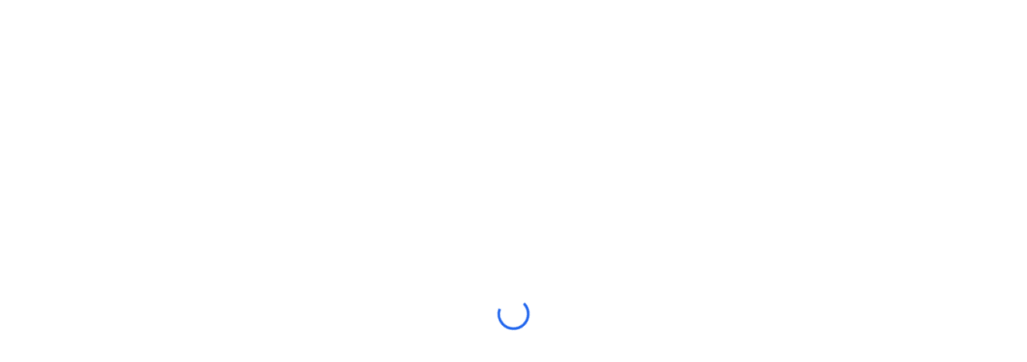

--- FILE ---
content_type: text/html; charset=utf-8
request_url: https://hub.docker.com/r/raisinbear/memos-unofficial-arm
body_size: 16603
content:
<!DOCTYPE html><html lang="en" style="font-size:14px" data-hydrated="false" class=""><head><meta charSet="utf-8"/><meta name="viewport" content="width=device-width,initial-scale=1"/><meta name="traceparent" content="00-b09cbab4f32182a5af62a4b2ea28b79c-52434c694b46dd9a-01"/><link rel="canonical" href="https://hub.docker.com/r/raisinbear/memos-unofficial-arm"/><link rel="icon" href="https://hub.docker.com/favicon.ico"/><meta name="emotion-insertion-point" content="emotion-insertion-point"/><style data-emotion="css-global 1ji4euy">html{-webkit-font-smoothing:antialiased;-moz-osx-font-smoothing:grayscale;box-sizing:border-box;-webkit-text-size-adjust:100%;}*,*::before,*::after{box-sizing:inherit;}strong,b{font-weight:500;}body{margin:0;color:var(--mui-palette-text-primary);font-family:"Roboto",system-ui,sans-serif;font-weight:400;font-size:1rem;line-height:1.429;letter-spacing:0.02em;background-color:var(--mui-palette-background-default);}@media print{body{background-color:var(--mui-palette-common-white);}}body::backdrop{background-color:var(--mui-palette-background-default);}</style><style data-emotion="css-global n4z5sn">body{margin:0;padding:0;}</style><style data-emotion="css-global animation-61bdi0">@keyframes animation-61bdi0{0%{transform:rotate(0deg);}100%{transform:rotate(360deg);}}</style><style data-emotion="css-global animation-1o38n3e">@keyframes animation-1o38n3e{0%{stroke-dasharray:1px,200px;stroke-dashoffset:0;}50%{stroke-dasharray:100px,200px;stroke-dashoffset:-15px;}100%{stroke-dasharray:1px,200px;stroke-dashoffset:-126px;}}</style><style data-emotion="css-global 1lfhbz5">:root{--mui-shape-borderRadius:4px;--mui-chartTheme-barWidth:24px;--mui-chartTheme-barCornerRadius:4px;--mui-chartTheme-colorScheme:blue;--mui-chartTheme-labelMargin:8px;--mui-chartTheme-legendMargin:16px;--mui-chartTheme-label-fontFamily:"Roboto",system-ui,sans-serif;--mui-chartTheme-label-fontSize:14px;--mui-chartTheme-label-letterSpacing:normal;--mui-chartTheme-label-padding:8px;--mui-chartTheme-label-stroke:transparent;--mui-chartTheme-label-fill:currentColor;--mui-chartTheme-donut-title-fontSize:21px;--mui-chartTheme-donut-subTitle-fontSize:14px;--mui-chartTheme-donut-radius-ratio:0.6px;--mui-chartTheme-area-style-data-fillOpacity:0.1;--mui-chartTheme-area-style-data-strokeWidth:1px;--mui-chartTheme-area-style-labels-fontFamily:"Roboto",system-ui,sans-serif;--mui-chartTheme-area-style-labels-fontSize:14px;--mui-chartTheme-area-style-labels-letterSpacing:normal;--mui-chartTheme-area-style-labels-padding:8px;--mui-chartTheme-area-style-labels-stroke:transparent;--mui-chartTheme-area-style-labels-fill:currentColor;--mui-chartTheme-area-style-labels-textAnchor:middle;--mui-chartTheme-axis-style-axis-fill:transparent;--mui-chartTheme-axis-style-axis-strokeWidth:1px;--mui-chartTheme-axis-style-axis-stroke:var(--mui-palette-divider, rgba(0, 0, 0, 0.08));--mui-chartTheme-axis-style-axisLabel-fontFamily:"Roboto",system-ui,sans-serif;--mui-chartTheme-axis-style-axisLabel-fontSize:14px;--mui-chartTheme-axis-style-axisLabel-letterSpacing:normal;--mui-chartTheme-axis-style-axisLabel-padding:40px;--mui-chartTheme-axis-style-axisLabel-fill:currentColor;--mui-chartTheme-axis-style-axisLabel-textAnchor:middle;--mui-chartTheme-axis-style-axisLabel-stroke:transparent;--mui-chartTheme-axis-style-grid-fill:none;--mui-chartTheme-axis-style-grid-stroke:none;--mui-chartTheme-axis-style-grid-pointerEvents:painted;--mui-chartTheme-axis-style-ticks-size:4px;--mui-chartTheme-axis-style-ticks-strokeWidth:1px;--mui-chartTheme-axis-style-ticks-stroke:var(--mui-palette-divider, rgba(0, 0, 0, 0.08));--mui-chartTheme-axis-style-tickLabels-fontFamily:"Roboto",system-ui,sans-serif;--mui-chartTheme-axis-style-tickLabels-fontSize:14px;--mui-chartTheme-axis-style-tickLabels-letterSpacing:normal;--mui-chartTheme-axis-style-tickLabels-padding:8px;--mui-chartTheme-axis-style-tickLabels-fill:currentColor;--mui-chartTheme-axis-style-tickLabels-stroke:transparent;--mui-chartTheme-legend-gutter:24px;--mui-chartTheme-legend-orientation:horizontal;--mui-chartTheme-legend-titleOrientation:top;--mui-chartTheme-legend-style-data-type:square;--mui-chartTheme-legend-style-labels-fontFamily:"Roboto",system-ui,sans-serif;--mui-chartTheme-legend-style-labels-fontSize:14px;--mui-chartTheme-legend-style-labels-letterSpacing:normal;--mui-chartTheme-legend-style-labels-padding:8px;--mui-chartTheme-legend-style-labels-stroke:transparent;--mui-chartTheme-legend-style-labels-fill:currentColor;--mui-chartTheme-pie-padding:24px;--mui-chartTheme-pie-style-data-padding:8px;--mui-chartTheme-pie-style-data-stroke:transparent;--mui-chartTheme-pie-style-data-strokeWidth:1px;--mui-chartTheme-pie-style-labels-fontFamily:"Roboto",system-ui,sans-serif;--mui-chartTheme-pie-style-labels-fontSize:14px;--mui-chartTheme-pie-style-labels-letterSpacing:normal;--mui-chartTheme-pie-style-labels-padding:8px;--mui-chartTheme-pie-style-labels-stroke:transparent;--mui-chartTheme-pie-style-labels-fill:currentColor;--mui-chartTheme-tooltip-cornerRadius:0px;--mui-chartTheme-tooltip-flyoutPadding:8px;--mui-chartTheme-tooltip-flyoutStyle-cornerRadius:0px;--mui-chartTheme-tooltip-flyoutStyle-fill:var(--mui-palette-background-tooltip, #393F49);--mui-chartTheme-tooltip-flyoutStyle-pointerEvents:none;--mui-chartTheme-tooltip-flyoutStyle-stroke:var(--mui-palette-background-tooltip, #393F49);--mui-chartTheme-tooltip-flyoutStyle-strokeWidth:0px;--mui-chartTheme-tooltip-pointerLength:5px;--mui-chartTheme-tooltip-pointerWidth:10px;--mui-chartTheme-tooltip-style-fontFamily:"Roboto",system-ui,sans-serif;--mui-chartTheme-tooltip-style-fontSize:14px;--mui-chartTheme-tooltip-style-letterSpacing:normal;--mui-chartTheme-tooltip-style-padding:8px;--mui-chartTheme-tooltip-style-stroke:transparent;--mui-chartTheme-tooltip-style-fill:var(--mui-palette-common-white, #fff);--mui-chartTheme-tooltip-style-pointerEvents:none;--mui-shadows-0:none;--mui-shadows-1:0px 2px 1px -1px rgba(0,0,0,0.2),0px 1px 1px 0px rgba(0,0,0,0.14),0px 1px 3px 0px rgba(0,0,0,0.12);--mui-shadows-2:0px 3px 1px -2px rgba(0,0,0,0.2),0px 2px 2px 0px rgba(0,0,0,0.14),0px 1px 5px 0px rgba(0,0,0,0.12);--mui-shadows-3:0px 3px 3px -2px rgba(0,0,0,0.2),0px 3px 4px 0px rgba(0,0,0,0.14),0px 1px 8px 0px rgba(0,0,0,0.12);--mui-shadows-4:0px 2px 4px -1px rgba(0,0,0,0.2),0px 4px 5px 0px rgba(0,0,0,0.14),0px 1px 10px 0px rgba(0,0,0,0.12);--mui-shadows-5:0px 3px 5px -1px rgba(0,0,0,0.2),0px 5px 8px 0px rgba(0,0,0,0.14),0px 1px 14px 0px rgba(0,0,0,0.12);--mui-shadows-6:0px 3px 5px -1px rgba(0,0,0,0.2),0px 6px 10px 0px rgba(0,0,0,0.14),0px 1px 18px 0px rgba(0,0,0,0.12);--mui-shadows-7:0px 4px 5px -2px rgba(0,0,0,0.2),0px 7px 10px 1px rgba(0,0,0,0.14),0px 2px 16px 1px rgba(0,0,0,0.12);--mui-shadows-8:0px 5px 5px -3px rgba(0,0,0,0.2),0px 8px 10px 1px rgba(0,0,0,0.14),0px 3px 14px 2px rgba(0,0,0,0.12);--mui-shadows-9:0px 5px 6px -3px rgba(0,0,0,0.2),0px 9px 12px 1px rgba(0,0,0,0.14),0px 3px 16px 2px rgba(0,0,0,0.12);--mui-shadows-10:0px 6px 6px -3px rgba(0,0,0,0.2),0px 10px 14px 1px rgba(0,0,0,0.14),0px 4px 18px 3px rgba(0,0,0,0.12);--mui-shadows-11:0px 6px 7px -4px rgba(0,0,0,0.2),0px 11px 15px 1px rgba(0,0,0,0.14),0px 4px 20px 3px rgba(0,0,0,0.12);--mui-shadows-12:0px 7px 8px -4px rgba(0,0,0,0.2),0px 12px 17px 2px rgba(0,0,0,0.14),0px 5px 22px 4px rgba(0,0,0,0.12);--mui-shadows-13:0px 7px 8px -4px rgba(0,0,0,0.2),0px 13px 19px 2px rgba(0,0,0,0.14),0px 5px 24px 4px rgba(0,0,0,0.12);--mui-shadows-14:0px 7px 9px -4px rgba(0,0,0,0.2),0px 14px 21px 2px rgba(0,0,0,0.14),0px 5px 26px 4px rgba(0,0,0,0.12);--mui-shadows-15:0px 8px 9px -5px rgba(0,0,0,0.2),0px 15px 22px 2px rgba(0,0,0,0.14),0px 6px 28px 5px rgba(0,0,0,0.12);--mui-shadows-16:0px 8px 10px -5px rgba(0,0,0,0.2),0px 16px 24px 2px rgba(0,0,0,0.14),0px 6px 30px 5px rgba(0,0,0,0.12);--mui-shadows-17:0px 8px 11px -5px rgba(0,0,0,0.2),0px 17px 26px 2px rgba(0,0,0,0.14),0px 6px 32px 5px rgba(0,0,0,0.12);--mui-shadows-18:0px 9px 11px -5px rgba(0,0,0,0.2),0px 18px 28px 2px rgba(0,0,0,0.14),0px 7px 34px 6px rgba(0,0,0,0.12);--mui-shadows-19:0px 9px 12px -6px rgba(0,0,0,0.2),0px 19px 29px 2px rgba(0,0,0,0.14),0px 7px 36px 6px rgba(0,0,0,0.12);--mui-shadows-20:0px 10px 13px -6px rgba(0,0,0,0.2),0px 20px 31px 3px rgba(0,0,0,0.14),0px 8px 38px 7px rgba(0,0,0,0.12);--mui-shadows-21:0px 10px 13px -6px rgba(0,0,0,0.2),0px 21px 33px 3px rgba(0,0,0,0.14),0px 8px 40px 7px rgba(0,0,0,0.12);--mui-shadows-22:0px 10px 14px -6px rgba(0,0,0,0.2),0px 22px 35px 3px rgba(0,0,0,0.14),0px 8px 42px 7px rgba(0,0,0,0.12);--mui-shadows-23:0px 11px 14px -7px rgba(0,0,0,0.2),0px 23px 36px 3px rgba(0,0,0,0.14),0px 9px 44px 8px rgba(0,0,0,0.12);--mui-shadows-24:0px 11px 15px -7px rgba(0,0,0,0.2),0px 24px 38px 3px rgba(0,0,0,0.14),0px 9px 46px 8px rgba(0,0,0,0.12);--mui-zIndex-mobileStepper:1000;--mui-zIndex-fab:1050;--mui-zIndex-speedDial:1050;--mui-zIndex-appBar:1100;--mui-zIndex-drawer:1200;--mui-zIndex-modal:1300;--mui-zIndex-snackbar:1400;--mui-zIndex-tooltip:1500;--mui-font-h1:500 2.5rem/1.143 "Roboto",system-ui,sans-serif;--mui-font-h2:500 2rem/1.143 "Roboto",system-ui,sans-serif;--mui-font-h3:500 1.5rem/1.333 "Roboto",system-ui,sans-serif;--mui-font-h4:500 1.286rem/1.333 "Roboto",system-ui,sans-serif;--mui-font-h5:500 1.143rem/1.333 "Roboto",system-ui,sans-serif;--mui-font-h6:500 1.143rem/1.333 "Roboto",system-ui,sans-serif;--mui-font-subtitle1:500 1.143rem/1.25 "Roboto",system-ui,sans-serif;--mui-font-code:400 0.975em/1.429 "Roboto Mono",ui-monospace,monospace;--mui-font-body1:400 1rem/1.429 "Roboto",system-ui,sans-serif;--mui-font-body2:400 0.86rem/1.333 "Roboto",system-ui,sans-serif;--mui-font-overline:500 0.72rem/1.2 "Roboto",system-ui,sans-serif;--mui-font-inline-code:400 0.975em/1.429 "Roboto Mono",ui-monospace,monospace;--mui-font-inline-code-editable:400 0.975em/1.429 "Roboto Mono",ui-monospace,monospace;--mui-font-code-block:400 0.975em/1.429 "Roboto Mono",ui-monospace,monospace;--mui-font-impact1:700 3.75rem;--mui-font-impact2:700 3rem;--mui-font-impact3:700 2.5rem;--mui-font-subtitle2:500 1rem/1.57 "Roboto",system-ui,sans-serif;--mui-font-button:500 1rem/1.75 "Roboto",system-ui,sans-serif;--mui-font-caption:400 0.8571428571428571rem/1.66 "Roboto",system-ui,sans-serif;--mui-font-inherit:inherit inherit/inherit inherit;}:root,.light{color-scheme:light;--mui-palette-ddsVersion:1px;--mui-palette-docker-amber-50:#FFF4DC;--mui-palette-docker-amber-100:#FFF4DC;--mui-palette-docker-amber-200:#FCE1A9;--mui-palette-docker-amber-300:#FBB552;--mui-palette-docker-amber-400:#DD7805;--mui-palette-docker-amber-500:#B85504;--mui-palette-docker-amber-600:#A9470F;--mui-palette-docker-amber-700:#893607;--mui-palette-docker-amber-800:#421A02;--mui-palette-docker-amber-900:#421A02;--mui-palette-docker-amber-950:#421A02;--mui-palette-docker-blue-50:#E5F2FC;--mui-palette-docker-blue-100:#E5F2FC;--mui-palette-docker-blue-200:#C0E0FA;--mui-palette-docker-blue-300:#8BC7F5;--mui-palette-docker-blue-400:#1C90ED;--mui-palette-docker-blue-500:#1D63ED;--mui-palette-docker-blue-600:#0C49C2;--mui-palette-docker-blue-700:#00308D;--mui-palette-docker-blue-800:#00084D;--mui-palette-docker-blue-900:#00084D;--mui-palette-docker-blue-950:#00084D;--mui-palette-docker-green-50:#E6F5F3;--mui-palette-docker-green-100:#E6F5F3;--mui-palette-docker-green-200:#C6EAE1;--mui-palette-docker-green-300:#88D5C0;--mui-palette-docker-green-400:#3BA08D;--mui-palette-docker-green-500:#2E7F74;--mui-palette-docker-green-600:#1E6C5F;--mui-palette-docker-green-700:#185A51;--mui-palette-docker-green-800:#0C2C28;--mui-palette-docker-green-900:#0C2C28;--mui-palette-docker-green-950:#0C2C28;--mui-palette-docker-grey-50:#F4F4F6;--mui-palette-docker-grey-100:#F4F4F6;--mui-palette-docker-grey-200:#E1E2E6;--mui-palette-docker-grey-300:#C4C8D1;--mui-palette-docker-grey-400:#8993A5;--mui-palette-docker-grey-500:#677285;--mui-palette-docker-grey-600:#505968;--mui-palette-docker-grey-700:#393F49;--mui-palette-docker-grey-800:#17191E;--mui-palette-docker-grey-900:#17191E;--mui-palette-docker-grey-950:#17191E;--mui-palette-docker-magenta-50:#FFE6FB;--mui-palette-docker-magenta-100:#FFE6FB;--mui-palette-docker-magenta-200:#FFC9F6;--mui-palette-docker-magenta-300:#FFA6F0;--mui-palette-docker-magenta-400:#E950E2;--mui-palette-docker-magenta-500:#C918C0;--mui-palette-docker-magenta-600:#AB00A4;--mui-palette-docker-magenta-700:#830080;--mui-palette-docker-magenta-800:#440040;--mui-palette-docker-magenta-900:#440040;--mui-palette-docker-magenta-950:#440040;--mui-palette-docker-red-50:#FDEAEA;--mui-palette-docker-red-100:#FDEAEA;--mui-palette-docker-red-200:#FFBEC0;--mui-palette-docker-red-300:#FF9093;--mui-palette-docker-red-400:#FF5B60;--mui-palette-docker-red-500:#D52536;--mui-palette-docker-red-600:#B72132;--mui-palette-docker-red-700:#8B1924;--mui-palette-docker-red-800:#350A10;--mui-palette-docker-red-900:#350A10;--mui-palette-docker-red-950:#350A10;--mui-palette-docker-violet-50:#F7ECFF;--mui-palette-docker-violet-100:#F7ECFF;--mui-palette-docker-violet-200:#E9D4FF;--mui-palette-docker-violet-300:#C9A6FF;--mui-palette-docker-violet-400:#9860FF;--mui-palette-docker-violet-500:#7D2EFF;--mui-palette-docker-violet-600:#6D00EB;--mui-palette-docker-violet-700:#5700BB;--mui-palette-docker-violet-800:#220041;--mui-palette-docker-violet-900:#220041;--mui-palette-docker-violet-950:#220041;--mui-palette-docker-orange-50:#FFF4DC;--mui-palette-docker-orange-100:#FFF4DC;--mui-palette-docker-orange-200:#FCE1A9;--mui-palette-docker-orange-300:#FBB552;--mui-palette-docker-orange-400:#DD7805;--mui-palette-docker-orange-500:#B85504;--mui-palette-docker-orange-600:#A9470F;--mui-palette-docker-orange-700:#893607;--mui-palette-docker-orange-800:#421A02;--mui-palette-docker-orange-900:#421A02;--mui-palette-docker-orange-950:#421A02;--mui-palette-docker-pink-50:#FFE6FB;--mui-palette-docker-pink-100:#FFE6FB;--mui-palette-docker-pink-200:#FFC9F6;--mui-palette-docker-pink-300:#FFA6F0;--mui-palette-docker-pink-400:#E950E2;--mui-palette-docker-pink-500:#C918C0;--mui-palette-docker-pink-600:#AB00A4;--mui-palette-docker-pink-700:#830080;--mui-palette-docker-pink-800:#440040;--mui-palette-docker-pink-900:#440040;--mui-palette-docker-pink-950:#440040;--mui-palette-docker-teal-50:#E6F5F3;--mui-palette-docker-teal-100:#E6F5F3;--mui-palette-docker-teal-200:#C6EAE1;--mui-palette-docker-teal-300:#88D5C0;--mui-palette-docker-teal-400:#3BA08D;--mui-palette-docker-teal-500:#2E7F74;--mui-palette-docker-teal-600:#1E6C5F;--mui-palette-docker-teal-700:#185A51;--mui-palette-docker-teal-800:#0C2C28;--mui-palette-docker-teal-900:#0C2C28;--mui-palette-docker-teal-950:#0C2C28;--mui-palette-docker-yellow-50:#FFF4DC;--mui-palette-docker-yellow-100:#FFF4DC;--mui-palette-docker-yellow-200:#FCE1A9;--mui-palette-docker-yellow-300:#FBB552;--mui-palette-docker-yellow-400:#DD7805;--mui-palette-docker-yellow-500:#B85504;--mui-palette-docker-yellow-600:#A9470F;--mui-palette-docker-yellow-700:#893607;--mui-palette-docker-yellow-800:#421A02;--mui-palette-docker-yellow-900:#421A02;--mui-palette-docker-yellow-950:#421A02;--mui-palette-docker-text:#000000;--mui-palette-docker-background-primary:#FFFFFF;--mui-palette-docker-background-secondary:#F9F9FA;--mui-palette-primary-main:#1D63ED;--mui-palette-primary-dark:#0C49C2;--mui-palette-primary-light:#1C90ED;--mui-palette-primary-contrastText:#E5F2FC;--mui-palette-primary-hover:rgba(29, 99, 237, 0.12);--mui-palette-primary-selected:rgba(29, 99, 237, 0.16);--mui-palette-primary-focus:rgba(29, 99, 237, 0.24);--mui-palette-primary-focusVisible:rgba(29, 99, 237, 0.32);--mui-palette-primary-outlinedBorder:rgba(29, 99, 237, 0.56);--mui-palette-primary-mainChannel:29 99 237;--mui-palette-primary-lightChannel:28 144 237;--mui-palette-primary-darkChannel:12 73 194;--mui-palette-primary-contrastTextChannel:229 242 252;--mui-palette-secondary-main:#677285;--mui-palette-secondary-dark:#505968;--mui-palette-secondary-light:#8993A5;--mui-palette-secondary-contrastText:#F4F4F6;--mui-palette-secondary-hover:rgba(103, 114, 133, 0.12);--mui-palette-secondary-selected:rgba(103, 114, 133, 0.16);--mui-palette-secondary-focus:rgba(103, 114, 133, 0.24);--mui-palette-secondary-focusVisible:rgba(103, 114, 133, 0.32);--mui-palette-secondary-outlinedBorder:rgba(103, 114, 133, 0.56);--mui-palette-secondary-mainChannel:103 114 133;--mui-palette-secondary-lightChannel:137 147 165;--mui-palette-secondary-darkChannel:80 89 104;--mui-palette-secondary-contrastTextChannel:244 244 246;--mui-palette-error-main:#D52536;--mui-palette-error-dark:#B72132;--mui-palette-error-light:#FF5B60;--mui-palette-error-contrastText:#FDEAEA;--mui-palette-error-hover:rgba(213, 37, 54, 0.12);--mui-palette-error-selected:rgba(213, 37, 54, 0.16);--mui-palette-error-focus:rgba(213, 37, 54, 0.24);--mui-palette-error-focusVisible:rgba(213, 37, 54, 0.32);--mui-palette-error-outlinedBorder:rgba(213, 37, 54, 0.56);--mui-palette-error-mainChannel:213 37 54;--mui-palette-error-lightChannel:255 91 96;--mui-palette-error-darkChannel:183 33 50;--mui-palette-error-contrastTextChannel:253 234 234;--mui-palette-success-main:#2E7F74;--mui-palette-success-dark:#1E6C5F;--mui-palette-success-light:#3BA08D;--mui-palette-success-contrastText:#E6F5F3;--mui-palette-success-hover:rgba(46, 127, 116, 0.12);--mui-palette-success-selected:rgba(46, 127, 116, 0.16);--mui-palette-success-focus:rgba(46, 127, 116, 0.24);--mui-palette-success-focusVisible:rgba(46, 127, 116, 0.32);--mui-palette-success-outlinedBorder:rgba(46, 127, 116, 0.56);--mui-palette-success-mainChannel:46 127 116;--mui-palette-success-lightChannel:59 160 141;--mui-palette-success-darkChannel:30 108 95;--mui-palette-success-contrastTextChannel:230 245 243;--mui-palette-warning-main:#B85504;--mui-palette-warning-dark:#A9470F;--mui-palette-warning-light:#DD7805;--mui-palette-warning-contrastText:#FFF4DC;--mui-palette-warning-hover:rgba(184, 85, 4, 0.12);--mui-palette-warning-selected:rgba(184, 85, 4, 0.16);--mui-palette-warning-focus:rgba(184, 85, 4, 0.24);--mui-palette-warning-focusVisible:rgba(184, 85, 4, 0.32);--mui-palette-warning-outlinedBorder:rgba(184, 85, 4, 0.56);--mui-palette-warning-mainChannel:184 85 4;--mui-palette-warning-lightChannel:221 120 5;--mui-palette-warning-darkChannel:169 71 15;--mui-palette-warning-contrastTextChannel:255 244 220;--mui-palette-premium-main:#7D2EFF;--mui-palette-premium-dark:#6D00EB;--mui-palette-premium-light:#9860FF;--mui-palette-premium-contrastText:#F7ECFF;--mui-palette-premium-hover:rgba(125, 46, 255, 0.12);--mui-palette-premium-selected:rgba(125, 46, 255, 0.16);--mui-palette-premium-focus:rgba(125, 46, 255, 0.24);--mui-palette-premium-focusVisible:rgba(125, 46, 255, 0.32);--mui-palette-premium-outlinedBorder:rgba(125, 46, 255, 0.56);--mui-palette-premium-mainChannel:125 46 255;--mui-palette-premium-lightChannel:152 96 255;--mui-palette-premium-darkChannel:109 0 235;--mui-palette-premium-contrastTextChannel:247 236 255;--mui-palette-info-main:#1D63ED;--mui-palette-info-dark:#0C49C2;--mui-palette-info-light:#1C90ED;--mui-palette-info-contrastText:#E5F2FC;--mui-palette-info-hover:rgba(29, 99, 237, 0.12);--mui-palette-info-selected:rgba(29, 99, 237, 0.16);--mui-palette-info-focus:rgba(29, 99, 237, 0.24);--mui-palette-info-focusVisible:rgba(29, 99, 237, 0.32);--mui-palette-info-outlinedBorder:rgba(29, 99, 237, 0.56);--mui-palette-info-mainChannel:29 99 237;--mui-palette-info-lightChannel:28 144 237;--mui-palette-info-darkChannel:12 73 194;--mui-palette-info-contrastTextChannel:229 242 252;--mui-palette-white-main:#FFFFFF;--mui-palette-white-light:#FFFFFF;--mui-palette-white-dark:#FFFFFF;--mui-palette-white-contrastText:#000000;--mui-palette-white-hover:rgba(255, 255, 255, 0.12);--mui-palette-white-selected:rgba(255, 255, 255, 0.16);--mui-palette-white-focus:rgba(255, 255, 255, 0.24);--mui-palette-white-focusVisible:rgba(255, 255, 255, 0.32);--mui-palette-white-outlinedBorder:rgba(255, 255, 255, 0.56);--mui-palette-white-mainChannel:255 255 255;--mui-palette-white-lightChannel:255 255 255;--mui-palette-white-darkChannel:255 255 255;--mui-palette-white-contrastTextChannel:0 0 0;--mui-palette-black-main:#000000;--mui-palette-black-light:#000000;--mui-palette-black-dark:#000000;--mui-palette-black-contrastText:#FFFFFF;--mui-palette-black-hover:rgba(0, 0, 0, 0.12);--mui-palette-black-selected:rgba(0, 0, 0, 0.16);--mui-palette-black-focus:rgba(0, 0, 0, 0.24);--mui-palette-black-focusVisible:rgba(0, 0, 0, 0.32);--mui-palette-black-outlinedBorder:rgba(0, 0, 0, 0.56);--mui-palette-black-mainChannel:0 0 0;--mui-palette-black-lightChannel:0 0 0;--mui-palette-black-darkChannel:0 0 0;--mui-palette-black-contrastTextChannel:255 255 255;--mui-palette-background-default:#FFFFFF;--mui-palette-background-paper:#FFFFFF;--mui-palette-background-secondary:#F9F9FA;--mui-palette-background-tooltip:#393F49;--mui-palette-background-defaultChannel:255 255 255;--mui-palette-background-paperChannel:255 255 255;--mui-palette-text-primary:#000000;--mui-palette-text-secondary:#677285;--mui-palette-text-success:#2E7F74;--mui-palette-text-error:#D52536;--mui-palette-text-warning:#B85504;--mui-palette-text-premium:#7D2EFF;--mui-palette-text-disabled:rgba(0, 0, 0, 0.38);--mui-palette-text-primaryChannel:0 0 0;--mui-palette-text-secondaryChannel:103 114 133;--mui-palette-divider:rgba(0, 0, 0, 0.08);--mui-palette-action-active:rgba(0, 0, 0, 0.24);--mui-palette-action-activatedOpacity:0.24;--mui-palette-action-hover:rgba(0, 0, 0, 0.12);--mui-palette-action-hoverOpacity:0.12;--mui-palette-action-selected:rgba(0, 0, 0, 0.16);--mui-palette-action-selectedOpacity:0.16;--mui-palette-action-focus:rgba(0, 0, 0, 0.24);--mui-palette-action-focusOpacity:0.24;--mui-palette-action-disabled:rgba(0, 0, 0, 0.32);--mui-palette-action-disabledBackground:rgba(0, 0, 0, 0.12);--mui-palette-action-disabledOpacity:0.38;--mui-palette-action-activeChannel:0 0 0;--mui-palette-action-selectedChannel:0 0 0;--mui-palette-productGradients-admin:linear-gradient(to right, #7D2EFF, #1D63ED);--mui-palette-productGradients-build:linear-gradient(to right, #C918C0, #1D63ED);--mui-palette-productGradients-desktop:linear-gradient(to right, #0C49C2, #1D63ED);--mui-palette-productGradients-docs:linear-gradient(to right, #677285, #1D63ED);--mui-palette-productGradients-hub:linear-gradient(to right, #1D63ED, #1D63ED);--mui-palette-productGradients-scout:linear-gradient(to right, #2E7F74, #1D63ED);--mui-palette-productGradients-pride:linear-gradient(90deg, #1D63ED 0%, #3BA08D 24.48%, #FBB552 51.04%, #FF5B60 75.52%, #6D00EB 100%);--mui-palette-TableCell-borderColor:rgba(224, 224, 224, 1);--mui-palette-TableCell-border:rgba(224, 224, 224, 1);--mui-palette-common-black:#000;--mui-palette-common-white:#fff;--mui-palette-common-background:#fff;--mui-palette-common-onBackground:#000;--mui-palette-common-backgroundChannel:255 255 255;--mui-palette-common-onBackgroundChannel:0 0 0;--mui-palette-grey-50:#fafafa;--mui-palette-grey-100:#f5f5f5;--mui-palette-grey-200:#eeeeee;--mui-palette-grey-300:#e0e0e0;--mui-palette-grey-400:#bdbdbd;--mui-palette-grey-500:#9e9e9e;--mui-palette-grey-600:#757575;--mui-palette-grey-700:#616161;--mui-palette-grey-800:#424242;--mui-palette-grey-900:#212121;--mui-palette-grey-A100:#f5f5f5;--mui-palette-grey-A200:#eeeeee;--mui-palette-grey-A400:#bdbdbd;--mui-palette-grey-A700:#616161;--mui-palette-Alert-errorColor:rgb(102, 36, 38);--mui-palette-Alert-infoColor:rgb(11, 57, 94);--mui-palette-Alert-successColor:rgb(23, 64, 56);--mui-palette-Alert-warningColor:rgb(88, 48, 2);--mui-palette-Alert-errorFilledBg:var(--mui-palette-error-main, #D52536);--mui-palette-Alert-infoFilledBg:var(--mui-palette-info-main, #1D63ED);--mui-palette-Alert-successFilledBg:var(--mui-palette-success-main, #2E7F74);--mui-palette-Alert-warningFilledBg:var(--mui-palette-warning-main, #B85504);--mui-palette-Alert-errorFilledColor:#fff;--mui-palette-Alert-infoFilledColor:#fff;--mui-palette-Alert-successFilledColor:#fff;--mui-palette-Alert-warningFilledColor:#fff;--mui-palette-Alert-errorStandardBg:rgb(255, 238, 239);--mui-palette-Alert-infoStandardBg:rgb(232, 243, 253);--mui-palette-Alert-successStandardBg:rgb(235, 245, 243);--mui-palette-Alert-warningStandardBg:rgb(251, 241, 230);--mui-palette-Alert-errorIconColor:var(--mui-palette-error-main, #D52536);--mui-palette-Alert-infoIconColor:var(--mui-palette-info-main, #1D63ED);--mui-palette-Alert-successIconColor:var(--mui-palette-success-main, #2E7F74);--mui-palette-Alert-warningIconColor:var(--mui-palette-warning-main, #B85504);--mui-palette-AppBar-defaultBg:var(--mui-palette-grey-100, #f5f5f5);--mui-palette-Avatar-defaultBg:var(--mui-palette-grey-400, #bdbdbd);--mui-palette-Button-inheritContainedBg:var(--mui-palette-grey-300, #e0e0e0);--mui-palette-Button-inheritContainedHoverBg:var(--mui-palette-grey-A100, #f5f5f5);--mui-palette-Chip-defaultBorder:var(--mui-palette-grey-400, #bdbdbd);--mui-palette-Chip-defaultAvatarColor:var(--mui-palette-grey-700, #616161);--mui-palette-Chip-defaultIconColor:var(--mui-palette-grey-700, #616161);--mui-palette-FilledInput-bg:rgba(0, 0, 0, 0.06);--mui-palette-FilledInput-hoverBg:rgba(0, 0, 0, 0.09);--mui-palette-FilledInput-disabledBg:rgba(0, 0, 0, 0.12);--mui-palette-LinearProgress-primaryBg:rgb(169, 195, 248);--mui-palette-LinearProgress-secondaryBg:rgb(197, 201, 208);--mui-palette-LinearProgress-errorBg:rgb(239, 172, 178);--mui-palette-LinearProgress-infoBg:rgb(169, 195, 248);--mui-palette-LinearProgress-successBg:rgb(175, 206, 202);--mui-palette-LinearProgress-warningBg:rgb(228, 190, 159);--mui-palette-Skeleton-bg:rgba(var(--mui-palette-text-primaryChannel, undefined) / 0.11);--mui-palette-Slider-primaryTrack:rgb(169, 195, 248);--mui-palette-Slider-secondaryTrack:rgb(197, 201, 208);--mui-palette-Slider-errorTrack:rgb(239, 172, 178);--mui-palette-Slider-infoTrack:rgb(169, 195, 248);--mui-palette-Slider-successTrack:rgb(175, 206, 202);--mui-palette-Slider-warningTrack:rgb(228, 190, 159);--mui-palette-SnackbarContent-bg:rgb(50, 50, 50);--mui-palette-SnackbarContent-color:#fff;--mui-palette-SpeedDialAction-fabHoverBg:rgb(216, 216, 216);--mui-palette-StepConnector-border:var(--mui-palette-grey-400, #bdbdbd);--mui-palette-StepContent-border:var(--mui-palette-grey-400, #bdbdbd);--mui-palette-Switch-defaultColor:var(--mui-palette-common-white, #fff);--mui-palette-Switch-defaultDisabledColor:var(--mui-palette-grey-100, #f5f5f5);--mui-palette-Switch-primaryDisabledColor:rgb(169, 195, 248);--mui-palette-Switch-secondaryDisabledColor:rgb(197, 201, 208);--mui-palette-Switch-errorDisabledColor:rgb(239, 172, 178);--mui-palette-Switch-infoDisabledColor:rgb(169, 195, 248);--mui-palette-Switch-successDisabledColor:rgb(175, 206, 202);--mui-palette-Switch-warningDisabledColor:rgb(228, 190, 159);--mui-palette-Tooltip-bg:rgba(97, 97, 97, 0.92);--mui-palette-dividerChannel:0 0 0;--mui-opacity-inputPlaceholder:0.42;--mui-opacity-inputUnderline:0.42;--mui-opacity-switchTrackDisabled:0.12;--mui-opacity-switchTrack:0.38;}.dark{color-scheme:dark;--mui-palette-common-black:#000;--mui-palette-common-white:#fff;--mui-palette-common-background:#000;--mui-palette-common-onBackground:#fff;--mui-palette-common-backgroundChannel:0 0 0;--mui-palette-common-onBackgroundChannel:255 255 255;--mui-palette-primary-main:#2986FF;--mui-palette-primary-dark:#1D63ED;--mui-palette-primary-light:#4DA6FF;--mui-palette-primary-contrastText:#051B50;--mui-palette-primary-hover:rgba(41, 134, 255, 0.12);--mui-palette-primary-selected:rgba(41, 134, 255, 0.16);--mui-palette-primary-focus:rgba(41, 134, 255, 0.24);--mui-palette-primary-focusVisible:rgba(41, 134, 255, 0.32);--mui-palette-primary-outlinedBorder:rgba(41, 134, 255, 0.56);--mui-palette-primary-mainChannel:41 134 255;--mui-palette-primary-lightChannel:77 166 255;--mui-palette-primary-darkChannel:29 99 237;--mui-palette-primary-contrastTextChannel:5 27 80;--mui-palette-secondary-main:#7794AB;--mui-palette-secondary-dark:#4E6A81;--mui-palette-secondary-light:#94ABBC;--mui-palette-secondary-contrastText:#151C20;--mui-palette-secondary-hover:rgba(119, 148, 171, 0.12);--mui-palette-secondary-selected:rgba(119, 148, 171, 0.16);--mui-palette-secondary-focus:rgba(119, 148, 171, 0.24);--mui-palette-secondary-focusVisible:rgba(119, 148, 171, 0.32);--mui-palette-secondary-outlinedBorder:rgba(119, 148, 171, 0.56);--mui-palette-secondary-mainChannel:119 148 171;--mui-palette-secondary-lightChannel:148 171 188;--mui-palette-secondary-darkChannel:78 106 129;--mui-palette-secondary-contrastTextChannel:21 28 32;--mui-palette-error-main:#E65264;--mui-palette-error-dark:#D1334C;--mui-palette-error-light:#F77182;--mui-palette-error-contrastText:#3C0710;--mui-palette-error-hover:rgba(230, 82, 100, 0.12);--mui-palette-error-selected:rgba(230, 82, 100, 0.16);--mui-palette-error-focus:rgba(230, 82, 100, 0.24);--mui-palette-error-focusVisible:rgba(230, 82, 100, 0.32);--mui-palette-error-outlinedBorder:rgba(230, 82, 100, 0.56);--mui-palette-error-mainChannel:230 82 100;--mui-palette-error-lightChannel:247 113 130;--mui-palette-error-darkChannel:209 51 76;--mui-palette-error-contrastTextChannel:60 7 16;--mui-palette-warning-main:#DB7512;--mui-palette-warning-dark:#B75A00;--mui-palette-warning-light:#ED8D25;--mui-palette-warning-contrastText:#381906;--mui-palette-warning-hover:rgba(219, 117, 18, 0.12);--mui-palette-warning-selected:rgba(219, 117, 18, 0.16);--mui-palette-warning-focus:rgba(219, 117, 18, 0.24);--mui-palette-warning-focusVisible:rgba(219, 117, 18, 0.32);--mui-palette-warning-outlinedBorder:rgba(219, 117, 18, 0.56);--mui-palette-warning-mainChannel:219 117 18;--mui-palette-warning-lightChannel:237 141 37;--mui-palette-warning-darkChannel:183 90 0;--mui-palette-warning-contrastTextChannel:56 25 6;--mui-palette-info-main:#2986FF;--mui-palette-info-dark:#1D63ED;--mui-palette-info-light:#4DA6FF;--mui-palette-info-contrastText:#051B50;--mui-palette-info-hover:rgba(41, 134, 255, 0.12);--mui-palette-info-selected:rgba(41, 134, 255, 0.16);--mui-palette-info-focus:rgba(41, 134, 255, 0.24);--mui-palette-info-focusVisible:rgba(41, 134, 255, 0.32);--mui-palette-info-outlinedBorder:rgba(41, 134, 255, 0.56);--mui-palette-info-mainChannel:41 134 255;--mui-palette-info-lightChannel:77 166 255;--mui-palette-info-darkChannel:29 99 237;--mui-palette-info-contrastTextChannel:5 27 80;--mui-palette-success-main:#00A58C;--mui-palette-success-dark:#008471;--mui-palette-success-light:#3CC1AD;--mui-palette-success-contrastText:#042723;--mui-palette-success-hover:rgba(0, 165, 140, 0.12);--mui-palette-success-selected:rgba(0, 165, 140, 0.16);--mui-palette-success-focus:rgba(0, 165, 140, 0.24);--mui-palette-success-focusVisible:rgba(0, 165, 140, 0.32);--mui-palette-success-outlinedBorder:rgba(0, 165, 140, 0.56);--mui-palette-success-mainChannel:0 165 140;--mui-palette-success-lightChannel:60 193 173;--mui-palette-success-darkChannel:0 132 113;--mui-palette-success-contrastTextChannel:4 39 35;--mui-palette-grey-50:#fafafa;--mui-palette-grey-100:#f5f5f5;--mui-palette-grey-200:#eeeeee;--mui-palette-grey-300:#e0e0e0;--mui-palette-grey-400:#bdbdbd;--mui-palette-grey-500:#9e9e9e;--mui-palette-grey-600:#757575;--mui-palette-grey-700:#616161;--mui-palette-grey-800:#424242;--mui-palette-grey-900:#212121;--mui-palette-grey-A100:#f5f5f5;--mui-palette-grey-A200:#eeeeee;--mui-palette-grey-A400:#bdbdbd;--mui-palette-grey-A700:#616161;--mui-palette-text-primary:#FFFFFF;--mui-palette-text-secondary:#7794AB;--mui-palette-text-disabled:rgba(255, 255, 255, 0.5);--mui-palette-text-icon:rgba(255, 255, 255, 0.5);--mui-palette-text-success:#00A58C;--mui-palette-text-error:#E65264;--mui-palette-text-warning:#DB7512;--mui-palette-text-premium:#A371FC;--mui-palette-text-primaryChannel:255 255 255;--mui-palette-text-secondaryChannel:119 148 171;--mui-palette-divider:rgba(255, 255, 255, 0.08);--mui-palette-background-paper:#10151B;--mui-palette-background-default:#10151B;--mui-palette-background-secondary:#080B0E;--mui-palette-background-tooltip:#2D404E;--mui-palette-background-defaultChannel:16 21 27;--mui-palette-background-paperChannel:16 21 27;--mui-palette-action-active:rgba(255, 255, 255, 0.24);--mui-palette-action-hover:rgba(255, 255, 255, 0.12);--mui-palette-action-hoverOpacity:0.12;--mui-palette-action-selected:rgba(255, 255, 255, 0.16);--mui-palette-action-selectedOpacity:0.16;--mui-palette-action-disabled:rgba(255, 255, 255, 0.32);--mui-palette-action-disabledBackground:rgba(255, 255, 255, 0.12);--mui-palette-action-disabledOpacity:0.38;--mui-palette-action-focus:rgba(255, 255, 255, 0.24);--mui-palette-action-focusOpacity:0.24;--mui-palette-action-activatedOpacity:0.24;--mui-palette-action-activeChannel:255 255 255;--mui-palette-action-selectedChannel:255 255 255;--mui-palette-ddsVersion:1px;--mui-palette-docker-amber-50:#381906;--mui-palette-docker-amber-100:#381906;--mui-palette-docker-amber-200:#672C01;--mui-palette-docker-amber-300:#964500;--mui-palette-docker-amber-400:#B75A00;--mui-palette-docker-amber-500:#DB7512;--mui-palette-docker-amber-600:#ED8D25;--mui-palette-docker-amber-700:#FFB05B;--mui-palette-docker-amber-800:#FFC88C;--mui-palette-docker-amber-900:#FFC88C;--mui-palette-docker-amber-950:#FFC88C;--mui-palette-docker-blue-50:#051B50;--mui-palette-docker-blue-100:#051B50;--mui-palette-docker-blue-200:#002A8C;--mui-palette-docker-blue-300:#0040C7;--mui-palette-docker-blue-400:#1D63ED;--mui-palette-docker-blue-500:#2986FF;--mui-palette-docker-blue-600:#4DA6FF;--mui-palette-docker-blue-700:#7CB9F4;--mui-palette-docker-blue-800:#98C8F6;--mui-palette-docker-blue-900:#98C8F6;--mui-palette-docker-blue-950:#98C8F6;--mui-palette-docker-green-50:#042723;--mui-palette-docker-green-100:#042723;--mui-palette-docker-green-200:#004037;--mui-palette-docker-green-300:#006256;--mui-palette-docker-green-400:#008471;--mui-palette-docker-green-500:#00A58C;--mui-palette-docker-green-600:#3CC1AD;--mui-palette-docker-green-700:#7ACCC3;--mui-palette-docker-green-800:#A5DDD6;--mui-palette-docker-green-900:#A5DDD6;--mui-palette-docker-green-950:#A5DDD6;--mui-palette-docker-grey-50:#151C20;--mui-palette-docker-grey-100:#151C20;--mui-palette-docker-grey-200:#1C262D;--mui-palette-docker-grey-300:#2D404E;--mui-palette-docker-grey-400:#4E6A81;--mui-palette-docker-grey-500:#7794AB;--mui-palette-docker-grey-600:#94ABBC;--mui-palette-docker-grey-700:#ADBECB;--mui-palette-docker-grey-800:#C4D0DA;--mui-palette-docker-grey-900:#C4D0DA;--mui-palette-docker-grey-950:#C4D0DA;--mui-palette-docker-magenta-50:#460043;--mui-palette-docker-magenta-100:#460043;--mui-palette-docker-magenta-200:#72016D;--mui-palette-docker-magenta-300:#AB00A4;--mui-palette-docker-magenta-400:#CC18C4;--mui-palette-docker-magenta-500:#E950E2;--mui-palette-docker-magenta-600:#FF6FF9;--mui-palette-docker-magenta-700:#FF8AFA;--mui-palette-docker-magenta-800:#FFA4FB;--mui-palette-docker-magenta-900:#FFA4FB;--mui-palette-docker-magenta-950:#FFA4FB;--mui-palette-docker-red-50:#3C0710;--mui-palette-docker-red-100:#3C0710;--mui-palette-docker-red-200:#731020;--mui-palette-docker-red-300:#B11D35;--mui-palette-docker-red-400:#D1334C;--mui-palette-docker-red-500:#E65264;--mui-palette-docker-red-600:#F77182;--mui-palette-docker-red-700:#F18F9C;--mui-palette-docker-red-800:#F0AAB4;--mui-palette-docker-red-900:#F0AAB4;--mui-palette-docker-red-950:#F0AAB4;--mui-palette-docker-violet-50:#250061;--mui-palette-docker-violet-100:#250061;--mui-palette-docker-violet-200:#430099;--mui-palette-docker-violet-300:#6D1CDB;--mui-palette-docker-violet-400:#8A53EC;--mui-palette-docker-violet-500:#A371FC;--mui-palette-docker-violet-600:#B38BFC;--mui-palette-docker-violet-700:#C5A6FD;--mui-palette-docker-violet-800:#D4BDFE;--mui-palette-docker-violet-900:#D4BDFE;--mui-palette-docker-violet-950:#D4BDFE;--mui-palette-docker-orange-50:#381906;--mui-palette-docker-orange-100:#381906;--mui-palette-docker-orange-200:#672C01;--mui-palette-docker-orange-300:#964500;--mui-palette-docker-orange-400:#B75A00;--mui-palette-docker-orange-500:#DB7512;--mui-palette-docker-orange-600:#ED8D25;--mui-palette-docker-orange-700:#FFB05B;--mui-palette-docker-orange-800:#FFC88C;--mui-palette-docker-orange-900:#FFC88C;--mui-palette-docker-orange-950:#FFC88C;--mui-palette-docker-pink-50:#460043;--mui-palette-docker-pink-100:#460043;--mui-palette-docker-pink-200:#72016D;--mui-palette-docker-pink-300:#AB00A4;--mui-palette-docker-pink-400:#CC18C4;--mui-palette-docker-pink-500:#E950E2;--mui-palette-docker-pink-600:#FF6FF9;--mui-palette-docker-pink-700:#FF8AFA;--mui-palette-docker-pink-800:#FFA4FB;--mui-palette-docker-pink-900:#FFA4FB;--mui-palette-docker-pink-950:#FFA4FB;--mui-palette-docker-teal-50:#042723;--mui-palette-docker-teal-100:#042723;--mui-palette-docker-teal-200:#004037;--mui-palette-docker-teal-300:#006256;--mui-palette-docker-teal-400:#008471;--mui-palette-docker-teal-500:#00A58C;--mui-palette-docker-teal-600:#3CC1AD;--mui-palette-docker-teal-700:#7ACCC3;--mui-palette-docker-teal-800:#A5DDD6;--mui-palette-docker-teal-900:#A5DDD6;--mui-palette-docker-teal-950:#A5DDD6;--mui-palette-docker-yellow-50:#381906;--mui-palette-docker-yellow-100:#381906;--mui-palette-docker-yellow-200:#672C01;--mui-palette-docker-yellow-300:#964500;--mui-palette-docker-yellow-400:#B75A00;--mui-palette-docker-yellow-500:#DB7512;--mui-palette-docker-yellow-600:#ED8D25;--mui-palette-docker-yellow-700:#FFB05B;--mui-palette-docker-yellow-800:#FFC88C;--mui-palette-docker-yellow-900:#FFC88C;--mui-palette-docker-yellow-950:#FFC88C;--mui-palette-docker-text:#FFFFFF;--mui-palette-docker-background-primary:#10151B;--mui-palette-docker-background-secondary:#080B0E;--mui-palette-premium-main:#A371FC;--mui-palette-premium-dark:#8A53EC;--mui-palette-premium-light:#B38BFC;--mui-palette-premium-contrastText:#250061;--mui-palette-premium-hover:rgba(163, 113, 252, 0.12);--mui-palette-premium-selected:rgba(163, 113, 252, 0.16);--mui-palette-premium-focus:rgba(163, 113, 252, 0.24);--mui-palette-premium-focusVisible:rgba(163, 113, 252, 0.32);--mui-palette-premium-outlinedBorder:rgba(163, 113, 252, 0.56);--mui-palette-premium-mainChannel:163 113 252;--mui-palette-premium-lightChannel:179 139 252;--mui-palette-premium-darkChannel:138 83 236;--mui-palette-premium-contrastTextChannel:37 0 97;--mui-palette-white-main:#FFFFFF;--mui-palette-white-light:#FFFFFF;--mui-palette-white-dark:#FFFFFF;--mui-palette-white-contrastText:#000000;--mui-palette-white-hover:rgba(255, 255, 255, 0.12);--mui-palette-white-selected:rgba(255, 255, 255, 0.16);--mui-palette-white-focus:rgba(255, 255, 255, 0.24);--mui-palette-white-focusVisible:rgba(255, 255, 255, 0.32);--mui-palette-white-outlinedBorder:rgba(255, 255, 255, 0.56);--mui-palette-white-mainChannel:255 255 255;--mui-palette-white-lightChannel:255 255 255;--mui-palette-white-darkChannel:255 255 255;--mui-palette-white-contrastTextChannel:0 0 0;--mui-palette-black-main:#000000;--mui-palette-black-light:#000000;--mui-palette-black-dark:#000000;--mui-palette-black-contrastText:#FFFFFF;--mui-palette-black-hover:rgba(0, 0, 0, 0.12);--mui-palette-black-selected:rgba(0, 0, 0, 0.16);--mui-palette-black-focus:rgba(0, 0, 0, 0.24);--mui-palette-black-focusVisible:rgba(0, 0, 0, 0.32);--mui-palette-black-outlinedBorder:rgba(0, 0, 0, 0.56);--mui-palette-black-mainChannel:0 0 0;--mui-palette-black-lightChannel:0 0 0;--mui-palette-black-darkChannel:0 0 0;--mui-palette-black-contrastTextChannel:255 255 255;--mui-palette-productGradients-admin:linear-gradient(to right, #430099, #051B50);--mui-palette-productGradients-build:linear-gradient(to right, #460043, #051B50);--mui-palette-productGradients-desktop:linear-gradient(to right, #002A8C, #051B50);--mui-palette-productGradients-docs:linear-gradient(to right, #2D404E, #051B50);--mui-palette-productGradients-hub:linear-gradient(to right, #0040C7, #051B50);--mui-palette-productGradients-scout:linear-gradient(to right, #004037, #051B50);--mui-palette-productGradients-pride:linear-gradient(90deg, #1D63ED 0%, #00A58C 24.48%, #ED8D25 51.04%, #F77182 75.52%, #6D1CDB 100%);--mui-palette-TableCell-borderColor:rgba(81, 81, 81, 1);--mui-palette-TableCell-border:rgba(81, 81, 81, 1);--mui-palette-Alert-errorColor:rgb(251, 198, 205);--mui-palette-Alert-infoColor:rgb(183, 219, 255);--mui-palette-Alert-successColor:rgb(177, 230, 222);--mui-palette-Alert-warningColor:rgb(247, 209, 167);--mui-palette-Alert-errorFilledBg:var(--mui-palette-error-dark, #D1334C);--mui-palette-Alert-infoFilledBg:var(--mui-palette-info-dark, #1D63ED);--mui-palette-Alert-successFilledBg:var(--mui-palette-success-dark, #008471);--mui-palette-Alert-warningFilledBg:var(--mui-palette-warning-dark, #B75A00);--mui-palette-Alert-errorFilledColor:#fff;--mui-palette-Alert-infoFilledColor:#fff;--mui-palette-Alert-successFilledColor:#fff;--mui-palette-Alert-warningFilledColor:#fff;--mui-palette-Alert-errorStandardBg:rgb(24, 11, 12);--mui-palette-Alert-infoStandardBg:rgb(7, 16, 25);--mui-palette-Alert-successStandardBg:rgb(5, 19, 17);--mui-palette-Alert-warningStandardBg:rgb(23, 14, 3);--mui-palette-Alert-errorIconColor:var(--mui-palette-error-main, #E65264);--mui-palette-Alert-infoIconColor:var(--mui-palette-info-main, #2986FF);--mui-palette-Alert-successIconColor:var(--mui-palette-success-main, #00A58C);--mui-palette-Alert-warningIconColor:var(--mui-palette-warning-main, #DB7512);--mui-palette-AppBar-defaultBg:var(--mui-palette-grey-900, #212121);--mui-palette-AppBar-darkBg:var(--mui-palette-background-paper, #10151B);--mui-palette-AppBar-darkColor:var(--mui-palette-text-primary, #FFFFFF);--mui-palette-Avatar-defaultBg:var(--mui-palette-grey-600, #757575);--mui-palette-Button-inheritContainedBg:var(--mui-palette-grey-800, #424242);--mui-palette-Button-inheritContainedHoverBg:var(--mui-palette-grey-700, #616161);--mui-palette-Chip-defaultBorder:var(--mui-palette-grey-700, #616161);--mui-palette-Chip-defaultAvatarColor:var(--mui-palette-grey-300, #e0e0e0);--mui-palette-Chip-defaultIconColor:var(--mui-palette-grey-300, #e0e0e0);--mui-palette-FilledInput-bg:rgba(255, 255, 255, 0.09);--mui-palette-FilledInput-hoverBg:rgba(255, 255, 255, 0.13);--mui-palette-FilledInput-disabledBg:rgba(255, 255, 255, 0.12);--mui-palette-LinearProgress-primaryBg:rgb(20, 67, 127);--mui-palette-LinearProgress-secondaryBg:rgb(59, 74, 85);--mui-palette-LinearProgress-errorBg:rgb(115, 41, 50);--mui-palette-LinearProgress-infoBg:rgb(20, 67, 127);--mui-palette-LinearProgress-successBg:rgb(0, 82, 70);--mui-palette-LinearProgress-warningBg:rgb(109, 58, 9);--mui-palette-Skeleton-bg:rgba(var(--mui-palette-text-primaryChannel, undefined) / 0.13);--mui-palette-Slider-primaryTrack:rgb(20, 67, 127);--mui-palette-Slider-secondaryTrack:rgb(59, 74, 85);--mui-palette-Slider-errorTrack:rgb(115, 41, 50);--mui-palette-Slider-infoTrack:rgb(20, 67, 127);--mui-palette-Slider-successTrack:rgb(0, 82, 70);--mui-palette-Slider-warningTrack:rgb(109, 58, 9);--mui-palette-SnackbarContent-bg:rgb(250, 250, 250);--mui-palette-SnackbarContent-color:rgba(0, 0, 0, 0.87);--mui-palette-SpeedDialAction-fabHoverBg:rgb(51, 56, 61);--mui-palette-StepConnector-border:var(--mui-palette-grey-600, #757575);--mui-palette-StepContent-border:var(--mui-palette-grey-600, #757575);--mui-palette-Switch-defaultColor:var(--mui-palette-grey-300, #e0e0e0);--mui-palette-Switch-defaultDisabledColor:var(--mui-palette-grey-600, #757575);--mui-palette-Switch-primaryDisabledColor:rgb(18, 60, 114);--mui-palette-Switch-secondaryDisabledColor:rgb(53, 66, 76);--mui-palette-Switch-errorDisabledColor:rgb(103, 36, 44);--mui-palette-Switch-infoDisabledColor:rgb(18, 60, 114);--mui-palette-Switch-successDisabledColor:rgb(0, 74, 62);--mui-palette-Switch-warningDisabledColor:rgb(98, 52, 8);--mui-palette-Tooltip-bg:rgba(97, 97, 97, 0.92);--mui-palette-dividerChannel:255 255 255;--mui-opacity-inputPlaceholder:0.5;--mui-opacity-inputUnderline:0.7;--mui-opacity-switchTrackDisabled:0.2;--mui-opacity-switchTrack:0.3;--mui-overlays-0:none;--mui-overlays-1:linear-gradient(rgba(255 255 255 / 0.051), rgba(255 255 255 / 0.051));--mui-overlays-2:linear-gradient(rgba(255 255 255 / 0.069), rgba(255 255 255 / 0.069));--mui-overlays-3:linear-gradient(rgba(255 255 255 / 0.082), rgba(255 255 255 / 0.082));--mui-overlays-4:linear-gradient(rgba(255 255 255 / 0.092), rgba(255 255 255 / 0.092));--mui-overlays-5:linear-gradient(rgba(255 255 255 / 0.101), rgba(255 255 255 / 0.101));--mui-overlays-6:linear-gradient(rgba(255 255 255 / 0.108), rgba(255 255 255 / 0.108));--mui-overlays-7:linear-gradient(rgba(255 255 255 / 0.114), rgba(255 255 255 / 0.114));--mui-overlays-8:linear-gradient(rgba(255 255 255 / 0.119), rgba(255 255 255 / 0.119));--mui-overlays-9:linear-gradient(rgba(255 255 255 / 0.124), rgba(255 255 255 / 0.124));--mui-overlays-10:linear-gradient(rgba(255 255 255 / 0.128), rgba(255 255 255 / 0.128));--mui-overlays-11:linear-gradient(rgba(255 255 255 / 0.132), rgba(255 255 255 / 0.132));--mui-overlays-12:linear-gradient(rgba(255 255 255 / 0.135), rgba(255 255 255 / 0.135));--mui-overlays-13:linear-gradient(rgba(255 255 255 / 0.139), rgba(255 255 255 / 0.139));--mui-overlays-14:linear-gradient(rgba(255 255 255 / 0.142), rgba(255 255 255 / 0.142));--mui-overlays-15:linear-gradient(rgba(255 255 255 / 0.145), rgba(255 255 255 / 0.145));--mui-overlays-16:linear-gradient(rgba(255 255 255 / 0.147), rgba(255 255 255 / 0.147));--mui-overlays-17:linear-gradient(rgba(255 255 255 / 0.15), rgba(255 255 255 / 0.15));--mui-overlays-18:linear-gradient(rgba(255 255 255 / 0.152), rgba(255 255 255 / 0.152));--mui-overlays-19:linear-gradient(rgba(255 255 255 / 0.155), rgba(255 255 255 / 0.155));--mui-overlays-20:linear-gradient(rgba(255 255 255 / 0.157), rgba(255 255 255 / 0.157));--mui-overlays-21:linear-gradient(rgba(255 255 255 / 0.159), rgba(255 255 255 / 0.159));--mui-overlays-22:linear-gradient(rgba(255 255 255 / 0.161), rgba(255 255 255 / 0.161));--mui-overlays-23:linear-gradient(rgba(255 255 255 / 0.163), rgba(255 255 255 / 0.163));--mui-overlays-24:linear-gradient(rgba(255 255 255 / 0.165), rgba(255 255 255 / 0.165));}</style><style data-emotion="css 14pfmpq 1jofnj6 1r40q3k 4ejps8 13odlrs">.css-14pfmpq .SnackbarContainer-root{position:fixed;bottom:40px;left:40px;z-index:1400;}.css-1jofnj6{display:flex;flex-direction:column;position:fixed;width:100vw;height:100vh;z-index:9999;overflow:hidden;inset:0;justify-content:center;align-items:center;}@media (min-width:0px){.css-1jofnj6{top:100px;}}@media (min-width:600px){.css-1jofnj6{top:64px;}}.css-1r40q3k{display:inline-block;animation:animation-61bdi0 1.4s linear infinite;color:var(--mui-palette-primary-main);}@media (min-width:0px){.css-1r40q3k{margin-top:100px;}}@media (min-width:600px){.css-1r40q3k{margin-top:-64px;}}.css-4ejps8{display:block;}.css-13odlrs{stroke:currentColor;stroke-dasharray:80px,200px;stroke-dashoffset:0;animation:animation-1o38n3e 1.4s ease-in-out infinite;}</style><link rel="modulepreload" href="https://dockerstatic.com/hub-ui/BK9mr0i_.js"/><link rel="modulepreload" href="https://dockerstatic.com/hub-ui/C_Iu8hxA.js"/><link rel="modulepreload" href="https://dockerstatic.com/hub-ui/CCzjtIYv.js"/><link rel="modulepreload" href="https://dockerstatic.com/hub-ui/BPtVcIra.js"/><link rel="modulepreload" href="https://dockerstatic.com/hub-ui/CzYV-79V.js"/><link rel="modulepreload" href="https://dockerstatic.com/hub-ui/CMeQp-YR.js"/><link rel="modulepreload" href="https://dockerstatic.com/hub-ui/OFzlKt8y.js"/><link rel="modulepreload" href="https://dockerstatic.com/hub-ui/k6-kLGRq.js"/><link rel="modulepreload" href="https://dockerstatic.com/hub-ui/EKYJJIwR.js"/><link rel="modulepreload" href="https://dockerstatic.com/hub-ui/Cn2qsXly.js"/><link rel="modulepreload" href="https://dockerstatic.com/hub-ui/DoON5nNF.js"/><link rel="modulepreload" href="https://dockerstatic.com/hub-ui/C3e4t58V.js"/><link rel="modulepreload" href="https://dockerstatic.com/hub-ui/CGIkKlJJ.js"/><link rel="modulepreload" href="https://dockerstatic.com/hub-ui/DJOSn1Fx.js"/><link rel="modulepreload" href="https://dockerstatic.com/hub-ui/Dz-iIUON.js"/><link rel="modulepreload" href="https://dockerstatic.com/hub-ui/BdYMQatC.js"/><link rel="modulepreload" href="https://dockerstatic.com/hub-ui/6VpiYSbI.js"/><link rel="modulepreload" href="https://dockerstatic.com/hub-ui/CD7kycBT.js"/><link rel="modulepreload" href="https://dockerstatic.com/hub-ui/CpLLhL4J.js"/><link rel="modulepreload" href="https://dockerstatic.com/hub-ui/BiQkWZdv.js"/><link rel="modulepreload" href="https://dockerstatic.com/hub-ui/DLBNI5WM.js"/><link rel="modulepreload" href="https://dockerstatic.com/hub-ui/B8k4qzLc.js"/><link rel="modulepreload" href="https://dockerstatic.com/hub-ui/BRi3lpde.js"/><link rel="modulepreload" href="https://dockerstatic.com/hub-ui/DYc1E5dd.js"/><link rel="modulepreload" href="https://dockerstatic.com/hub-ui/Dipz0mOK.js"/><link rel="modulepreload" href="https://dockerstatic.com/hub-ui/D3DZQbfl.js"/><link rel="modulepreload" href="https://dockerstatic.com/hub-ui/CzPYLPyZ.js"/><link rel="modulepreload" href="https://dockerstatic.com/hub-ui/Ca867iRr.js"/><link rel="modulepreload" href="https://dockerstatic.com/hub-ui/D3UR23uN.js"/><link rel="modulepreload" href="https://dockerstatic.com/hub-ui/DiQuLVAu.js"/><link rel="modulepreload" href="https://dockerstatic.com/hub-ui/Ck_wizal.js"/><link rel="modulepreload" href="https://dockerstatic.com/hub-ui/DjZTCwVc.js"/><link rel="modulepreload" href="https://dockerstatic.com/hub-ui/B9HW65Ms.js"/><link rel="modulepreload" href="https://dockerstatic.com/hub-ui/C-xSIdaf.js"/><link rel="modulepreload" href="https://dockerstatic.com/hub-ui/kTmManjo.js"/><link rel="modulepreload" href="https://dockerstatic.com/hub-ui/c9TW013e.js"/><link rel="modulepreload" href="https://dockerstatic.com/hub-ui/BefObl4X.js"/><link rel="modulepreload" href="https://dockerstatic.com/hub-ui/DUcOe5ja.js"/><link rel="modulepreload" href="https://dockerstatic.com/hub-ui/EIfJQmnn.js"/><link rel="modulepreload" href="https://dockerstatic.com/hub-ui/TDtrdbi3.js"/><link rel="modulepreload" href="https://dockerstatic.com/hub-ui/usEVGIV7.js"/><link rel="modulepreload" href="https://dockerstatic.com/hub-ui/0KP6t9mq.js"/><link rel="modulepreload" href="https://dockerstatic.com/hub-ui/ZzJENlQv.js"/><link rel="modulepreload" href="https://dockerstatic.com/hub-ui/Bl1voBoS.js"/><link rel="modulepreload" href="https://dockerstatic.com/hub-ui/DLy654lI.js"/><link rel="modulepreload" href="https://dockerstatic.com/hub-ui/BeLav6Hz.js"/><link rel="modulepreload" href="https://dockerstatic.com/hub-ui/QSbXzaGN.js"/><link rel="modulepreload" href="https://dockerstatic.com/hub-ui/C8hphXiS.js"/><link rel="modulepreload" href="https://dockerstatic.com/hub-ui/BikW5yJ5.js"/><link rel="modulepreload" href="https://dockerstatic.com/hub-ui/CE5d9SiN.js"/><link rel="modulepreload" href="https://dockerstatic.com/hub-ui/Cx8l7bTE.js"/><link rel="modulepreload" href="https://dockerstatic.com/hub-ui/gnyHXUzM.js"/><link rel="modulepreload" href="https://dockerstatic.com/hub-ui/BIbI2hXZ.js"/><link rel="modulepreload" href="https://dockerstatic.com/hub-ui/jAP02mfT.js"/><link rel="modulepreload" href="https://dockerstatic.com/hub-ui/BvQTthFu.js"/><link rel="modulepreload" href="https://dockerstatic.com/hub-ui/rZ1JnAw2.js"/><link rel="modulepreload" href="https://dockerstatic.com/hub-ui/DE5jeG8h.js"/><link rel="modulepreload" href="https://dockerstatic.com/hub-ui/Dh-mrgOo.js"/><link rel="modulepreload" href="https://dockerstatic.com/hub-ui/DCV2orPH.js"/><link rel="modulepreload" href="https://dockerstatic.com/hub-ui/CNkdxCk3.js"/><link rel="modulepreload" href="https://dockerstatic.com/hub-ui/DT_zE0iw.js"/><link rel="modulepreload" href="https://dockerstatic.com/hub-ui/CeRajVPZ.js"/><link rel="modulepreload" href="https://dockerstatic.com/hub-ui/BO2LVFnP.js"/><link rel="modulepreload" href="https://dockerstatic.com/hub-ui/8dlJ0CI1.js"/><link rel="modulepreload" href="https://dockerstatic.com/hub-ui/Cx93tqWF.js"/><link rel="modulepreload" href="https://dockerstatic.com/hub-ui/C7Qouj9B.js"/><link rel="modulepreload" href="https://dockerstatic.com/hub-ui/t9wFovDY.js"/><link rel="modulepreload" href="https://dockerstatic.com/hub-ui/DC45vvaO.js"/><link rel="modulepreload" href="https://dockerstatic.com/hub-ui/Z-4czE1u.js"/><link rel="modulepreload" href="https://dockerstatic.com/hub-ui/DRrvAA7Q.js"/><link rel="modulepreload" href="https://dockerstatic.com/hub-ui/DFxEZfii.js"/><link rel="modulepreload" href="https://dockerstatic.com/hub-ui/Bfc428ms.js"/><link rel="modulepreload" href="https://dockerstatic.com/hub-ui/qbezfxuV.js"/><link rel="modulepreload" href="https://dockerstatic.com/hub-ui/CpDBKmo3.js"/><link rel="modulepreload" href="https://dockerstatic.com/hub-ui/D9yj4OW3.js"/><link rel="modulepreload" href="https://dockerstatic.com/hub-ui/BLqmsR8v.js"/><link rel="modulepreload" href="https://dockerstatic.com/hub-ui/BCs8NZbr.js"/><link rel="modulepreload" href="https://dockerstatic.com/hub-ui/CpCYIejZ.js"/><link rel="modulepreload" href="https://dockerstatic.com/hub-ui/DMf_iQbA.js"/><link rel="modulepreload" href="https://dockerstatic.com/hub-ui/lnK5TCUO.js"/><link rel="modulepreload" href="https://dockerstatic.com/hub-ui/BcOXjhN_.js"/><link rel="modulepreload" href="https://dockerstatic.com/hub-ui/O0XxyyFE.js"/><link rel="modulepreload" href="https://dockerstatic.com/hub-ui/CBauyUyi.js"/><link rel="modulepreload" href="https://dockerstatic.com/hub-ui/DkPXbq3G.js"/><link rel="modulepreload" href="https://dockerstatic.com/hub-ui/u9icB4aB.js"/><link rel="modulepreload" href="https://dockerstatic.com/hub-ui/hCCNluej.js"/><link rel="modulepreload" href="https://dockerstatic.com/hub-ui/BDMje7DO.js"/><link rel="modulepreload" href="https://dockerstatic.com/hub-ui/CopsF_GD.js"/><link rel="modulepreload" href="https://dockerstatic.com/hub-ui/k4uAYkVE.js"/><link rel="modulepreload" href="https://dockerstatic.com/hub-ui/BRjUQchM.js"/><link rel="modulepreload" href="https://dockerstatic.com/hub-ui/CpLRuFB8.js"/><link rel="modulepreload" href="https://dockerstatic.com/hub-ui/BY7y5B-U.js"/><link rel="modulepreload" href="https://dockerstatic.com/hub-ui/Cn6uKPmP.js"/><link rel="modulepreload" href="https://dockerstatic.com/hub-ui/CO91-ZGF.js"/><link rel="modulepreload" href="https://dockerstatic.com/hub-ui/BH6sNmKm.js"/><link rel="modulepreload" href="https://dockerstatic.com/hub-ui/tXFli0Gf.js"/><link rel="modulepreload" href="https://dockerstatic.com/hub-ui/DQxlSADS.js"/><link rel="modulepreload" href="https://dockerstatic.com/hub-ui/DpmQbXIu.js"/><link rel="modulepreload" href="https://dockerstatic.com/hub-ui/BdzO_EJd.js"/><link rel="modulepreload" href="https://dockerstatic.com/hub-ui/Du8KNTFB.js"/><link rel="modulepreload" href="https://dockerstatic.com/hub-ui/DWwM7ayc.js"/><link rel="modulepreload" href="https://dockerstatic.com/hub-ui/CL9TUijX.js"/><link rel="modulepreload" href="https://dockerstatic.com/hub-ui/W9FN0bxm.js"/><link rel="modulepreload" href="https://dockerstatic.com/hub-ui/B3Jjy3y7.js"/><link rel="modulepreload" href="https://dockerstatic.com/hub-ui/DRTCJV9o.js"/><link rel="modulepreload" href="https://dockerstatic.com/hub-ui/UEU_hz8l.js"/><link rel="modulepreload" href="https://dockerstatic.com/hub-ui/klXv9Jkt.js"/><link rel="modulepreload" href="https://dockerstatic.com/hub-ui/B10Wk5VN.js"/><link rel="modulepreload" href="https://dockerstatic.com/hub-ui/Xx5CpUE3.js"/><link rel="modulepreload" href="https://dockerstatic.com/hub-ui/BigZ7kHX.js"/><link rel="modulepreload" href="https://dockerstatic.com/hub-ui/DWjd9ymD.js"/><link rel="modulepreload" href="https://dockerstatic.com/hub-ui/ATIJePZz.js"/><link rel="modulepreload" href="https://dockerstatic.com/hub-ui/CICpnMbm.js"/><link rel="modulepreload" href="https://dockerstatic.com/hub-ui/BHDNsSmc.js"/><link rel="modulepreload" href="https://dockerstatic.com/hub-ui/DUW9WVSu.js"/><link rel="modulepreload" href="https://dockerstatic.com/hub-ui/C6UxRGx7.js"/><link rel="modulepreload" href="https://dockerstatic.com/hub-ui/Band4bbk.js"/><link rel="modulepreload" href="https://dockerstatic.com/hub-ui/DWIafHR0.js"/><link rel="modulepreload" href="https://dockerstatic.com/hub-ui/DDbGKXrk.js"/><link rel="modulepreload" href="https://dockerstatic.com/hub-ui/WXv125mK.js"/><link rel="modulepreload" href="https://dockerstatic.com/hub-ui/DkK1Pw8G.js"/><link rel="modulepreload" href="https://dockerstatic.com/hub-ui/BzgyERwm.js"/><link rel="modulepreload" href="https://dockerstatic.com/hub-ui/oKn1Ijxn.js"/><link rel="modulepreload" href="https://dockerstatic.com/hub-ui/LmkPfW6X.js"/><link rel="modulepreload" href="https://dockerstatic.com/hub-ui/BsOYbnO9.js"/><link rel="modulepreload" href="https://dockerstatic.com/hub-ui/DagauBAj.js"/><link rel="modulepreload" href="https://dockerstatic.com/hub-ui/Dxftm09a.js"/><link rel="modulepreload" href="https://dockerstatic.com/hub-ui/FOrwr-bI.js"/><link rel="modulepreload" href="https://dockerstatic.com/hub-ui/D0KEgkRS.js"/><link rel="modulepreload" href="https://dockerstatic.com/hub-ui/C5S46NFB.js"/><link rel="modulepreload" href="https://dockerstatic.com/hub-ui/Czkr9hm6.js"/><link rel="modulepreload" href="https://dockerstatic.com/hub-ui/DhkfekcF.js"/><link rel="modulepreload" href="https://dockerstatic.com/hub-ui/CaMjFMd3.js"/><link rel="modulepreload" href="https://dockerstatic.com/hub-ui/6lLxrhCE.js"/><link rel="modulepreload" href="https://dockerstatic.com/hub-ui/cblJD_lW.js"/><link rel="modulepreload" href="https://dockerstatic.com/hub-ui/wiKDxJ7I.js"/><link rel="modulepreload" href="https://dockerstatic.com/hub-ui/CBkKfszv.js"/><link rel="modulepreload" href="https://dockerstatic.com/hub-ui/BXJqGMpe.js"/><link rel="modulepreload" href="https://dockerstatic.com/hub-ui/FG0LZdxu.js"/><link rel="modulepreload" href="https://dockerstatic.com/hub-ui/DhG505cf.js"/><link rel="modulepreload" href="https://dockerstatic.com/hub-ui/eLvrZ2jM.js"/><link rel="modulepreload" href="https://dockerstatic.com/hub-ui/CVUndTjo.js"/><link rel="modulepreload" href="https://dockerstatic.com/hub-ui/Bs7JOw8b.js"/><link rel="modulepreload" href="https://dockerstatic.com/hub-ui/EuLQIFkG.js"/><link rel="modulepreload" href="https://dockerstatic.com/hub-ui/cU6zQmT1.js"/><link rel="modulepreload" href="https://dockerstatic.com/hub-ui/Cw1YS0GK.js"/><link rel="modulepreload" href="https://dockerstatic.com/hub-ui/CWq5UMQr.js"/><link rel="modulepreload" href="https://dockerstatic.com/hub-ui/G0W-2jMr.js"/><link rel="modulepreload" href="https://dockerstatic.com/hub-ui/BDTi_3v8.js"/><link rel="modulepreload" href="https://dockerstatic.com/hub-ui/DyE2MLpz.js"/><link rel="modulepreload" href="https://dockerstatic.com/hub-ui/D5nhR8w6.js"/><link rel="modulepreload" href="https://dockerstatic.com/hub-ui/JjmBLyCg.js"/><link rel="modulepreload" href="https://dockerstatic.com/hub-ui/DjGYEQM_.js"/><link rel="modulepreload" href="https://dockerstatic.com/hub-ui/DCXOq1R5.js"/><link rel="modulepreload" href="https://dockerstatic.com/hub-ui/Cp7BLpUt.js"/><link rel="modulepreload" href="https://dockerstatic.com/hub-ui/kb55hRC2.js"/><link rel="modulepreload" href="https://dockerstatic.com/hub-ui/MP522bNB.js"/><link rel="modulepreload" href="https://dockerstatic.com/hub-ui/Dyi2uTXE.js"/><link rel="modulepreload" href="https://dockerstatic.com/hub-ui/DQQO1TOK.js"/><link rel="modulepreload" href="https://dockerstatic.com/hub-ui/BoKp7i1j.js"/><link rel="modulepreload" href="https://dockerstatic.com/hub-ui/DmZsZmzN.js"/><link rel="modulepreload" href="https://dockerstatic.com/hub-ui/DYsCzSWP.js"/><link rel="modulepreload" href="https://dockerstatic.com/hub-ui/v1P2w2S6.js"/><link rel="modulepreload" href="https://dockerstatic.com/hub-ui/CWRUOaZR.js"/><link rel="modulepreload" href="https://dockerstatic.com/hub-ui/Cu9E-37O.js"/><link rel="modulepreload" href="https://dockerstatic.com/hub-ui/B9RcMw-x.js"/><link rel="modulepreload" href="https://dockerstatic.com/hub-ui/DNsqVEla.js"/><link rel="modulepreload" href="https://dockerstatic.com/hub-ui/DfgRIHTi.js"/><link rel="modulepreload" href="https://dockerstatic.com/hub-ui/B4p0jTdy.js"/><link rel="modulepreload" href="https://dockerstatic.com/hub-ui/CsUbkj0N.js"/><link rel="modulepreload" href="https://dockerstatic.com/hub-ui/Du3rocAr.js"/><link rel="modulepreload" href="https://dockerstatic.com/hub-ui/D86KFCCb.js"/><link rel="modulepreload" href="https://dockerstatic.com/hub-ui/BO_uHu4-.js"/><link rel="modulepreload" href="https://dockerstatic.com/hub-ui/CtHpqTuq.js"/><link rel="modulepreload" href="https://dockerstatic.com/hub-ui/Bod5LcZi.js"/><link rel="modulepreload" href="https://dockerstatic.com/hub-ui/BzBn_QWy.js"/><link rel="modulepreload" href="https://dockerstatic.com/hub-ui/CUwWlWQ8.js"/><link rel="modulepreload" href="https://dockerstatic.com/hub-ui/ChGYXyfv.js"/><link rel="modulepreload" href="https://dockerstatic.com/hub-ui/B9L-IYX_.js"/><link rel="modulepreload" href="https://dockerstatic.com/hub-ui/_qspwq9p.js"/><link rel="modulepreload" href="https://dockerstatic.com/hub-ui/FNovKl-T.js"/><link rel="modulepreload" href="https://dockerstatic.com/hub-ui/D8tkVS6j.js"/><link rel="modulepreload" href="https://dockerstatic.com/hub-ui/CoFHiQE4.js"/><link rel="modulepreload" href="https://dockerstatic.com/hub-ui/BM-St7mK.js"/><link rel="modulepreload" href="https://dockerstatic.com/hub-ui/DwzT2pMS.js"/><link rel="modulepreload" href="https://dockerstatic.com/hub-ui/BKQ0EHPw.js"/><link rel="modulepreload" href="https://dockerstatic.com/hub-ui/CJr1Xgiq.js"/><link rel="modulepreload" href="https://dockerstatic.com/hub-ui/Cql71E27.js"/><link rel="modulepreload" href="https://dockerstatic.com/hub-ui/D5P5B1_k.js"/><link rel="modulepreload" href="https://dockerstatic.com/hub-ui/6MR9zb2U.js"/><link rel="modulepreload" href="https://dockerstatic.com/hub-ui/HmAHesM0.js"/><link rel="modulepreload" href="https://dockerstatic.com/hub-ui/DMjJTTGp.js"/><link rel="modulepreload" href="https://dockerstatic.com/hub-ui/VU-nliqy.js"/><link rel="modulepreload" href="https://dockerstatic.com/hub-ui/C-esOt7q.js"/><link rel="modulepreload" href="https://dockerstatic.com/hub-ui/YHiHYSL0.js"/><link rel="modulepreload" href="https://dockerstatic.com/hub-ui/CCLXvAmD.js"/><link rel="modulepreload" href="https://dockerstatic.com/hub-ui/CtZ7kWOZ.js"/><link rel="modulepreload" href="https://dockerstatic.com/hub-ui/BzAjH1iG.js"/><link rel="modulepreload" href="https://dockerstatic.com/hub-ui/B4QahVKf.js"/><link rel="modulepreload" href="https://dockerstatic.com/hub-ui/C2A5cBCj.js"/><link rel="modulepreload" href="https://dockerstatic.com/hub-ui/2qaSRHd3.js"/><link rel="modulepreload" href="https://dockerstatic.com/hub-ui/BLrxZHrO.js"/><link rel="modulepreload" href="https://dockerstatic.com/hub-ui/CjFyM3Uz.js"/><link rel="modulepreload" href="https://dockerstatic.com/hub-ui/B8NkpXXb.js"/><link rel="modulepreload" href="https://dockerstatic.com/hub-ui/BZhgWaef.js"/><link rel="modulepreload" href="https://dockerstatic.com/hub-ui/Bb0QajNm.js"/><link rel="modulepreload" href="https://dockerstatic.com/hub-ui/BRGT15zI.js"/><link rel="modulepreload" href="https://dockerstatic.com/hub-ui/DyzYFrku.js"/><link rel="modulepreload" href="https://dockerstatic.com/hub-ui/Cn0qpCOz.js"/><link rel="modulepreload" href="https://dockerstatic.com/hub-ui/D0I6Z7xl.js"/><link rel="modulepreload" href="https://dockerstatic.com/hub-ui/BSHeXpTF.js"/><link rel="modulepreload" href="https://dockerstatic.com/hub-ui/DAdCjWfF.js"/><link rel="modulepreload" href="https://dockerstatic.com/hub-ui/C5mT78EU.js"/><link rel="modulepreload" href="https://dockerstatic.com/hub-ui/JCP_rB2K.js"/><link rel="modulepreload" href="https://dockerstatic.com/hub-ui/CGLXA3xR.js"/><link rel="modulepreload" href="https://dockerstatic.com/hub-ui/D3KhLzsj.js"/><link rel="modulepreload" href="https://dockerstatic.com/hub-ui/DMfQ8uaa.js"/><link rel="modulepreload" href="https://dockerstatic.com/hub-ui/Ei8brxTS.js"/><link rel="modulepreload" href="https://dockerstatic.com/hub-ui/jjyD-c8y.js"/><link rel="modulepreload" href="https://dockerstatic.com/hub-ui/CeqEUWxP.js"/><link rel="modulepreload" href="https://dockerstatic.com/hub-ui/ZGxtS5dX.js"/><link rel="modulepreload" href="https://dockerstatic.com/hub-ui/_LeMRT_Q.js"/><link rel="modulepreload" href="https://dockerstatic.com/hub-ui/CQ4HQuC4.js"/><link rel="modulepreload" href="https://dockerstatic.com/hub-ui/CJIuocP6.js"/><link rel="modulepreload" href="https://dockerstatic.com/hub-ui/tTP2xoDa.js"/><link rel="modulepreload" href="https://dockerstatic.com/hub-ui/BkKaj4FU.js"/><link rel="modulepreload" href="https://dockerstatic.com/hub-ui/Dy_foqZ9.js"/><link rel="modulepreload" href="https://dockerstatic.com/hub-ui/DjZQ_yz6.js"/><link rel="modulepreload" href="https://dockerstatic.com/hub-ui/BnHXQ5ea.js"/><link rel="modulepreload" href="https://dockerstatic.com/hub-ui/fSmjd-8o.js"/><link rel="modulepreload" href="https://dockerstatic.com/hub-ui/CBTV6A9W.js"/><link rel="modulepreload" href="https://dockerstatic.com/hub-ui/NQlygQ6h.js"/><link rel="modulepreload" href="https://dockerstatic.com/hub-ui/BGtbMQwT.js"/><link rel="modulepreload" href="https://dockerstatic.com/hub-ui/DnUaiZ2-.js"/><link rel="modulepreload" href="https://dockerstatic.com/hub-ui/KGGwGTdS.js"/><link rel="modulepreload" href="https://dockerstatic.com/hub-ui/DpzftY5e.js"/><link rel="modulepreload" href="https://dockerstatic.com/hub-ui/B9KL8Ae-.js"/><link rel="modulepreload" href="https://dockerstatic.com/hub-ui/BCZNcfiz.js"/><link rel="modulepreload" href="https://dockerstatic.com/hub-ui/0srrpykw.js"/><link rel="modulepreload" href="https://dockerstatic.com/hub-ui/DkCf2xkE.js"/><link rel="stylesheet" href="https://fonts.googleapis.com/css?family=Roboto:300,400,500,700&amp;display=swap"/><link rel="stylesheet" href="https://fonts.googleapis.com/css2?family=Roboto+Mono:ital,wght@0,100;0,200;0,300;0,400;0,500;0,600;0,700;1,100;1,200;1,300;1,400;1,500;1,600;1,700&amp;family=Inter:ital,wght@0,100;0,300;0,400;0,500;0,700;0,900;1,100;1,300;1,400;1,500;1,700;1,900&amp;family=Poppins:ital,wght@0,100;0,300;0,400;0,500;0,700;0,900;1,100;1,300;1,400;1,500;1,700;1,900&amp;family=Roboto:ital,wght@0,100;0,300;0,400;0,500;0,700;0,900;1,100;1,300;1,400;1,500;1,700;1,900&amp;display=swap"/><link rel="stylesheet" href="https://fonts.googleapis.com/css?family=Comfortaa:300,400,400i,600,600i,700"/><script>window.__ssr = JSON.parse('{"sessionId":"QZ_WQy9aSKKs9FGMKZSrzg","speedyCache":true}');</script><script>(function() {
try {
  let colorScheme = '';
  const mode = localStorage.getItem('mui-mode') || 'system';
  const dark = localStorage.getItem('mui-color-scheme-dark') || 'dark';
  const light = localStorage.getItem('mui-color-scheme-light') || 'light';
  if (mode === 'system') {
    // handle system mode
    const mql = window.matchMedia('(prefers-color-scheme: dark)');
    if (mql.matches) {
      colorScheme = dark
    } else {
      colorScheme = light
    }
  }
  if (mode === 'light') {
    colorScheme = light;
  }
  if (mode === 'dark') {
    colorScheme = dark;
  }
  if (colorScheme) {
    document.documentElement.classList.remove('%s'.replace('%s', light), '%s'.replace('%s', dark));
      document.documentElement.classList.add('%s'.replace('%s', colorScheme));document.documentElement.setAttribute('.%s', colorScheme);
  }
} catch(e){}})();</script><script>(() => {
try {
  document.documentElement.classList.add(`mode-${localStorage.getItem('mui-mode') ?? 'system'}`);
} catch (e) {
  document.documentElement.classList.add('mode-system');
}
})()</script><script>window.dockerVars = JSON.parse('{"appId":"hub-ui","appVersion":"v7338","bugsnag":{"apiKey":"aebb7f3442de072b3209127919cf37c0","endpoints":{"notify":"https://notify-bugsnag.docker.com","sessions":"https://sessions-bugsnag.docker.com"}},"flags":{"proxyKey":"changeme","proxyUrl":"https://hub.docker.com/v2/feature-flags/proxy"},"gtmId":"","releaseStage":"production","stripe":{"apiKey":"pk_live_N85FhSRgfzCPQtfHcoFrBgW7"}}');</script><script>window.releaseStage = "production";</script><style id="_goober">/* goober */</style></head><body aria-describedby="global-progress" aria-busy="false"><div class="MuiBox-root css-14pfmpq"><!--$--><!--$?--><template id="B:0"></template><div class="MuiStack-root css-1jofnj6"><span class="MuiCircularProgress-root MuiCircularProgress-indeterminate MuiCircularProgress-colorPrimary css-1r40q3k" style="width:40px;height:40px" role="progressbar"><svg class="MuiCircularProgress-svg css-4ejps8" viewBox="22 22 44 44"><circle class="MuiCircularProgress-circle MuiCircularProgress-circleIndeterminate css-13odlrs" cx="44" cy="44" r="20.2" fill="none" stroke-width="3.6"></circle></svg></span></div><!--/$--><!--/$--></div><script>((storageKey22, restoreKey) => {
    if (!window.history.state || !window.history.state.key) {
      let key = Math.random().toString(32).slice(2);
      window.history.replaceState({ key }, "");
    }
    try {
      let positions = JSON.parse(sessionStorage.getItem(storageKey22) || "{}");
      let storedY = positions[restoreKey || window.history.state.key];
      if (typeof storedY === "number") {
        window.scrollTo(0, storedY);
      }
    } catch (error) {
      console.error(error);
      sessionStorage.removeItem(storageKey22);
    }
  })("react-router-scroll-positions", null)</script><script>window.__reactRouterContext = {"basename":"/","future":{"v8_middleware":true,"unstable_optimizeDeps":true,"unstable_splitRouteModules":false,"unstable_subResourceIntegrity":false,"unstable_viteEnvironmentApi":false},"routeDiscovery":{"mode":"lazy","manifestPath":"/__manifest"},"ssr":true,"isSpaMode":false};window.__reactRouterContext.stream = new ReadableStream({start(controller){window.__reactRouterContext.streamController = controller;}}).pipeThrough(new TextEncoderStream());</script><script type="module" async="">;
import * as route0 from "https://dockerstatic.com/hub-ui/CO91-ZGF.js";
import * as route1 from "https://dockerstatic.com/hub-ui/DhkfekcF.js";
import * as route2 from "https://dockerstatic.com/hub-ui/DmZsZmzN.js";
import * as route3 from "https://dockerstatic.com/hub-ui/CGLXA3xR.js";
  window.__reactRouterManifest = {
  "entry": {
    "module": "https://dockerstatic.com/hub-ui/BK9mr0i_.js",
    "imports": [
      "https://dockerstatic.com/hub-ui/C_Iu8hxA.js",
      "https://dockerstatic.com/hub-ui/CCzjtIYv.js",
      "https://dockerstatic.com/hub-ui/BPtVcIra.js",
      "https://dockerstatic.com/hub-ui/CzYV-79V.js",
      "https://dockerstatic.com/hub-ui/CMeQp-YR.js",
      "https://dockerstatic.com/hub-ui/OFzlKt8y.js",
      "https://dockerstatic.com/hub-ui/k6-kLGRq.js",
      "https://dockerstatic.com/hub-ui/EKYJJIwR.js",
      "https://dockerstatic.com/hub-ui/Cn2qsXly.js",
      "https://dockerstatic.com/hub-ui/DoON5nNF.js",
      "https://dockerstatic.com/hub-ui/C3e4t58V.js",
      "https://dockerstatic.com/hub-ui/CGIkKlJJ.js",
      "https://dockerstatic.com/hub-ui/DJOSn1Fx.js",
      "https://dockerstatic.com/hub-ui/Dz-iIUON.js",
      "https://dockerstatic.com/hub-ui/BdYMQatC.js",
      "https://dockerstatic.com/hub-ui/6VpiYSbI.js",
      "https://dockerstatic.com/hub-ui/CD7kycBT.js",
      "https://dockerstatic.com/hub-ui/CpLLhL4J.js",
      "https://dockerstatic.com/hub-ui/BiQkWZdv.js",
      "https://dockerstatic.com/hub-ui/DLBNI5WM.js",
      "https://dockerstatic.com/hub-ui/B8k4qzLc.js",
      "https://dockerstatic.com/hub-ui/BRi3lpde.js",
      "https://dockerstatic.com/hub-ui/DYc1E5dd.js",
      "https://dockerstatic.com/hub-ui/Dipz0mOK.js",
      "https://dockerstatic.com/hub-ui/D3DZQbfl.js",
      "https://dockerstatic.com/hub-ui/CzPYLPyZ.js",
      "https://dockerstatic.com/hub-ui/Ca867iRr.js",
      "https://dockerstatic.com/hub-ui/D3UR23uN.js",
      "https://dockerstatic.com/hub-ui/DiQuLVAu.js",
      "https://dockerstatic.com/hub-ui/Ck_wizal.js",
      "https://dockerstatic.com/hub-ui/DjZTCwVc.js",
      "https://dockerstatic.com/hub-ui/B9HW65Ms.js",
      "https://dockerstatic.com/hub-ui/C-xSIdaf.js",
      "https://dockerstatic.com/hub-ui/kTmManjo.js",
      "https://dockerstatic.com/hub-ui/c9TW013e.js",
      "https://dockerstatic.com/hub-ui/BefObl4X.js",
      "https://dockerstatic.com/hub-ui/DUcOe5ja.js",
      "https://dockerstatic.com/hub-ui/EIfJQmnn.js",
      "https://dockerstatic.com/hub-ui/TDtrdbi3.js",
      "https://dockerstatic.com/hub-ui/usEVGIV7.js",
      "https://dockerstatic.com/hub-ui/0KP6t9mq.js",
      "https://dockerstatic.com/hub-ui/ZzJENlQv.js",
      "https://dockerstatic.com/hub-ui/Bl1voBoS.js",
      "https://dockerstatic.com/hub-ui/DLy654lI.js",
      "https://dockerstatic.com/hub-ui/BeLav6Hz.js",
      "https://dockerstatic.com/hub-ui/QSbXzaGN.js",
      "https://dockerstatic.com/hub-ui/C8hphXiS.js",
      "https://dockerstatic.com/hub-ui/BikW5yJ5.js",
      "https://dockerstatic.com/hub-ui/CE5d9SiN.js",
      "https://dockerstatic.com/hub-ui/Cx8l7bTE.js",
      "https://dockerstatic.com/hub-ui/gnyHXUzM.js",
      "https://dockerstatic.com/hub-ui/BIbI2hXZ.js",
      "https://dockerstatic.com/hub-ui/jAP02mfT.js",
      "https://dockerstatic.com/hub-ui/BvQTthFu.js",
      "https://dockerstatic.com/hub-ui/rZ1JnAw2.js",
      "https://dockerstatic.com/hub-ui/DE5jeG8h.js",
      "https://dockerstatic.com/hub-ui/Dh-mrgOo.js",
      "https://dockerstatic.com/hub-ui/DCV2orPH.js",
      "https://dockerstatic.com/hub-ui/CNkdxCk3.js",
      "https://dockerstatic.com/hub-ui/DT_zE0iw.js",
      "https://dockerstatic.com/hub-ui/CeRajVPZ.js",
      "https://dockerstatic.com/hub-ui/BO2LVFnP.js",
      "https://dockerstatic.com/hub-ui/8dlJ0CI1.js",
      "https://dockerstatic.com/hub-ui/Cx93tqWF.js",
      "https://dockerstatic.com/hub-ui/C7Qouj9B.js",
      "https://dockerstatic.com/hub-ui/t9wFovDY.js",
      "https://dockerstatic.com/hub-ui/DC45vvaO.js",
      "https://dockerstatic.com/hub-ui/Z-4czE1u.js",
      "https://dockerstatic.com/hub-ui/DRrvAA7Q.js",
      "https://dockerstatic.com/hub-ui/DFxEZfii.js",
      "https://dockerstatic.com/hub-ui/Bfc428ms.js",
      "https://dockerstatic.com/hub-ui/qbezfxuV.js",
      "https://dockerstatic.com/hub-ui/CpDBKmo3.js",
      "https://dockerstatic.com/hub-ui/D9yj4OW3.js",
      "https://dockerstatic.com/hub-ui/BLqmsR8v.js",
      "https://dockerstatic.com/hub-ui/BCs8NZbr.js",
      "https://dockerstatic.com/hub-ui/CpCYIejZ.js",
      "https://dockerstatic.com/hub-ui/DMf_iQbA.js",
      "https://dockerstatic.com/hub-ui/lnK5TCUO.js",
      "https://dockerstatic.com/hub-ui/BcOXjhN_.js",
      "https://dockerstatic.com/hub-ui/O0XxyyFE.js",
      "https://dockerstatic.com/hub-ui/CBauyUyi.js",
      "https://dockerstatic.com/hub-ui/DkPXbq3G.js",
      "https://dockerstatic.com/hub-ui/u9icB4aB.js",
      "https://dockerstatic.com/hub-ui/hCCNluej.js",
      "https://dockerstatic.com/hub-ui/BDMje7DO.js",
      "https://dockerstatic.com/hub-ui/CopsF_GD.js",
      "https://dockerstatic.com/hub-ui/k4uAYkVE.js",
      "https://dockerstatic.com/hub-ui/BRjUQchM.js",
      "https://dockerstatic.com/hub-ui/CpLRuFB8.js",
      "https://dockerstatic.com/hub-ui/BY7y5B-U.js",
      "https://dockerstatic.com/hub-ui/Cn6uKPmP.js"
    ],
    "css": []
  },
  "routes": {
    "root": {
      "id": "root",
      "path": "",
      "hasAction": true,
      "hasLoader": true,
      "hasClientAction": false,
      "hasClientLoader": false,
      "hasClientMiddleware": false,
      "hasErrorBoundary": true,
      "module": "https://dockerstatic.com/hub-ui/CO91-ZGF.js",
      "imports": [
        "https://dockerstatic.com/hub-ui/C_Iu8hxA.js",
        "https://dockerstatic.com/hub-ui/CCzjtIYv.js",
        "https://dockerstatic.com/hub-ui/BPtVcIra.js",
        "https://dockerstatic.com/hub-ui/CzYV-79V.js",
        "https://dockerstatic.com/hub-ui/CMeQp-YR.js",
        "https://dockerstatic.com/hub-ui/OFzlKt8y.js",
        "https://dockerstatic.com/hub-ui/k6-kLGRq.js",
        "https://dockerstatic.com/hub-ui/EKYJJIwR.js",
        "https://dockerstatic.com/hub-ui/Cn2qsXly.js",
        "https://dockerstatic.com/hub-ui/DoON5nNF.js",
        "https://dockerstatic.com/hub-ui/C3e4t58V.js",
        "https://dockerstatic.com/hub-ui/CGIkKlJJ.js",
        "https://dockerstatic.com/hub-ui/DJOSn1Fx.js",
        "https://dockerstatic.com/hub-ui/Dz-iIUON.js",
        "https://dockerstatic.com/hub-ui/BdYMQatC.js",
        "https://dockerstatic.com/hub-ui/6VpiYSbI.js",
        "https://dockerstatic.com/hub-ui/CD7kycBT.js",
        "https://dockerstatic.com/hub-ui/CpLLhL4J.js",
        "https://dockerstatic.com/hub-ui/BiQkWZdv.js",
        "https://dockerstatic.com/hub-ui/DLBNI5WM.js",
        "https://dockerstatic.com/hub-ui/B8k4qzLc.js",
        "https://dockerstatic.com/hub-ui/BRi3lpde.js",
        "https://dockerstatic.com/hub-ui/DYc1E5dd.js",
        "https://dockerstatic.com/hub-ui/Dipz0mOK.js",
        "https://dockerstatic.com/hub-ui/D3DZQbfl.js",
        "https://dockerstatic.com/hub-ui/CzPYLPyZ.js",
        "https://dockerstatic.com/hub-ui/Ca867iRr.js",
        "https://dockerstatic.com/hub-ui/D3UR23uN.js",
        "https://dockerstatic.com/hub-ui/DiQuLVAu.js",
        "https://dockerstatic.com/hub-ui/Ck_wizal.js",
        "https://dockerstatic.com/hub-ui/DjZTCwVc.js",
        "https://dockerstatic.com/hub-ui/B9HW65Ms.js",
        "https://dockerstatic.com/hub-ui/C-xSIdaf.js",
        "https://dockerstatic.com/hub-ui/kTmManjo.js",
        "https://dockerstatic.com/hub-ui/c9TW013e.js",
        "https://dockerstatic.com/hub-ui/BefObl4X.js",
        "https://dockerstatic.com/hub-ui/DUcOe5ja.js",
        "https://dockerstatic.com/hub-ui/EIfJQmnn.js",
        "https://dockerstatic.com/hub-ui/TDtrdbi3.js",
        "https://dockerstatic.com/hub-ui/usEVGIV7.js",
        "https://dockerstatic.com/hub-ui/0KP6t9mq.js",
        "https://dockerstatic.com/hub-ui/ZzJENlQv.js",
        "https://dockerstatic.com/hub-ui/Bl1voBoS.js",
        "https://dockerstatic.com/hub-ui/DLy654lI.js",
        "https://dockerstatic.com/hub-ui/BeLav6Hz.js",
        "https://dockerstatic.com/hub-ui/QSbXzaGN.js",
        "https://dockerstatic.com/hub-ui/C8hphXiS.js",
        "https://dockerstatic.com/hub-ui/BikW5yJ5.js",
        "https://dockerstatic.com/hub-ui/CE5d9SiN.js",
        "https://dockerstatic.com/hub-ui/Cx8l7bTE.js",
        "https://dockerstatic.com/hub-ui/gnyHXUzM.js",
        "https://dockerstatic.com/hub-ui/BIbI2hXZ.js",
        "https://dockerstatic.com/hub-ui/jAP02mfT.js",
        "https://dockerstatic.com/hub-ui/BvQTthFu.js",
        "https://dockerstatic.com/hub-ui/rZ1JnAw2.js",
        "https://dockerstatic.com/hub-ui/DE5jeG8h.js",
        "https://dockerstatic.com/hub-ui/Dh-mrgOo.js",
        "https://dockerstatic.com/hub-ui/DCV2orPH.js",
        "https://dockerstatic.com/hub-ui/CNkdxCk3.js",
        "https://dockerstatic.com/hub-ui/DT_zE0iw.js",
        "https://dockerstatic.com/hub-ui/CeRajVPZ.js",
        "https://dockerstatic.com/hub-ui/BO2LVFnP.js",
        "https://dockerstatic.com/hub-ui/8dlJ0CI1.js",
        "https://dockerstatic.com/hub-ui/Cx93tqWF.js",
        "https://dockerstatic.com/hub-ui/C7Qouj9B.js",
        "https://dockerstatic.com/hub-ui/t9wFovDY.js",
        "https://dockerstatic.com/hub-ui/DC45vvaO.js",
        "https://dockerstatic.com/hub-ui/Z-4czE1u.js",
        "https://dockerstatic.com/hub-ui/DRrvAA7Q.js",
        "https://dockerstatic.com/hub-ui/DFxEZfii.js",
        "https://dockerstatic.com/hub-ui/Bfc428ms.js",
        "https://dockerstatic.com/hub-ui/qbezfxuV.js",
        "https://dockerstatic.com/hub-ui/CpDBKmo3.js",
        "https://dockerstatic.com/hub-ui/D9yj4OW3.js",
        "https://dockerstatic.com/hub-ui/BLqmsR8v.js",
        "https://dockerstatic.com/hub-ui/BCs8NZbr.js",
        "https://dockerstatic.com/hub-ui/CpCYIejZ.js",
        "https://dockerstatic.com/hub-ui/DMf_iQbA.js",
        "https://dockerstatic.com/hub-ui/lnK5TCUO.js",
        "https://dockerstatic.com/hub-ui/BcOXjhN_.js",
        "https://dockerstatic.com/hub-ui/O0XxyyFE.js",
        "https://dockerstatic.com/hub-ui/CBauyUyi.js",
        "https://dockerstatic.com/hub-ui/DkPXbq3G.js",
        "https://dockerstatic.com/hub-ui/u9icB4aB.js",
        "https://dockerstatic.com/hub-ui/hCCNluej.js",
        "https://dockerstatic.com/hub-ui/BDMje7DO.js",
        "https://dockerstatic.com/hub-ui/CopsF_GD.js",
        "https://dockerstatic.com/hub-ui/k4uAYkVE.js",
        "https://dockerstatic.com/hub-ui/BRjUQchM.js",
        "https://dockerstatic.com/hub-ui/CpLRuFB8.js",
        "https://dockerstatic.com/hub-ui/BY7y5B-U.js",
        "https://dockerstatic.com/hub-ui/Cn6uKPmP.js",
        "https://dockerstatic.com/hub-ui/BH6sNmKm.js",
        "https://dockerstatic.com/hub-ui/tXFli0Gf.js",
        "https://dockerstatic.com/hub-ui/DQxlSADS.js",
        "https://dockerstatic.com/hub-ui/DpmQbXIu.js",
        "https://dockerstatic.com/hub-ui/BdzO_EJd.js",
        "https://dockerstatic.com/hub-ui/Du8KNTFB.js",
        "https://dockerstatic.com/hub-ui/DWwM7ayc.js",
        "https://dockerstatic.com/hub-ui/CL9TUijX.js",
        "https://dockerstatic.com/hub-ui/W9FN0bxm.js",
        "https://dockerstatic.com/hub-ui/B3Jjy3y7.js",
        "https://dockerstatic.com/hub-ui/DRTCJV9o.js",
        "https://dockerstatic.com/hub-ui/UEU_hz8l.js",
        "https://dockerstatic.com/hub-ui/klXv9Jkt.js",
        "https://dockerstatic.com/hub-ui/B10Wk5VN.js",
        "https://dockerstatic.com/hub-ui/Xx5CpUE3.js",
        "https://dockerstatic.com/hub-ui/BigZ7kHX.js",
        "https://dockerstatic.com/hub-ui/DWjd9ymD.js",
        "https://dockerstatic.com/hub-ui/ATIJePZz.js",
        "https://dockerstatic.com/hub-ui/CICpnMbm.js",
        "https://dockerstatic.com/hub-ui/BHDNsSmc.js",
        "https://dockerstatic.com/hub-ui/DUW9WVSu.js",
        "https://dockerstatic.com/hub-ui/C6UxRGx7.js",
        "https://dockerstatic.com/hub-ui/Band4bbk.js",
        "https://dockerstatic.com/hub-ui/DWIafHR0.js",
        "https://dockerstatic.com/hub-ui/DDbGKXrk.js",
        "https://dockerstatic.com/hub-ui/WXv125mK.js",
        "https://dockerstatic.com/hub-ui/DkK1Pw8G.js",
        "https://dockerstatic.com/hub-ui/BzgyERwm.js",
        "https://dockerstatic.com/hub-ui/oKn1Ijxn.js",
        "https://dockerstatic.com/hub-ui/LmkPfW6X.js",
        "https://dockerstatic.com/hub-ui/BsOYbnO9.js",
        "https://dockerstatic.com/hub-ui/DagauBAj.js",
        "https://dockerstatic.com/hub-ui/Dxftm09a.js",
        "https://dockerstatic.com/hub-ui/FOrwr-bI.js",
        "https://dockerstatic.com/hub-ui/D0KEgkRS.js",
        "https://dockerstatic.com/hub-ui/C5S46NFB.js",
        "https://dockerstatic.com/hub-ui/Czkr9hm6.js"
      ],
      "css": []
    },
    "routes/_layout": {
      "id": "routes/_layout",
      "parentId": "root",
      "hasAction": false,
      "hasLoader": true,
      "hasClientAction": false,
      "hasClientLoader": true,
      "hasClientMiddleware": false,
      "hasErrorBoundary": true,
      "module": "https://dockerstatic.com/hub-ui/DhkfekcF.js",
      "imports": [
        "https://dockerstatic.com/hub-ui/k6-kLGRq.js",
        "https://dockerstatic.com/hub-ui/EKYJJIwR.js",
        "https://dockerstatic.com/hub-ui/CzYV-79V.js",
        "https://dockerstatic.com/hub-ui/CCzjtIYv.js",
        "https://dockerstatic.com/hub-ui/Ck_wizal.js",
        "https://dockerstatic.com/hub-ui/tXFli0Gf.js",
        "https://dockerstatic.com/hub-ui/DpmQbXIu.js",
        "https://dockerstatic.com/hub-ui/BdzO_EJd.js",
        "https://dockerstatic.com/hub-ui/DagauBAj.js",
        "https://dockerstatic.com/hub-ui/DWwM7ayc.js",
        "https://dockerstatic.com/hub-ui/CaMjFMd3.js",
        "https://dockerstatic.com/hub-ui/Dh-mrgOo.js",
        "https://dockerstatic.com/hub-ui/Cn2qsXly.js",
        "https://dockerstatic.com/hub-ui/6lLxrhCE.js",
        "https://dockerstatic.com/hub-ui/cblJD_lW.js",
        "https://dockerstatic.com/hub-ui/wiKDxJ7I.js",
        "https://dockerstatic.com/hub-ui/oKn1Ijxn.js",
        "https://dockerstatic.com/hub-ui/CBkKfszv.js",
        "https://dockerstatic.com/hub-ui/BXJqGMpe.js",
        "https://dockerstatic.com/hub-ui/FG0LZdxu.js",
        "https://dockerstatic.com/hub-ui/CMeQp-YR.js",
        "https://dockerstatic.com/hub-ui/DhG505cf.js",
        "https://dockerstatic.com/hub-ui/eLvrZ2jM.js",
        "https://dockerstatic.com/hub-ui/CVUndTjo.js",
        "https://dockerstatic.com/hub-ui/Bs7JOw8b.js",
        "https://dockerstatic.com/hub-ui/CzPYLPyZ.js",
        "https://dockerstatic.com/hub-ui/EuLQIFkG.js",
        "https://dockerstatic.com/hub-ui/cU6zQmT1.js",
        "https://dockerstatic.com/hub-ui/Cw1YS0GK.js",
        "https://dockerstatic.com/hub-ui/DkK1Pw8G.js",
        "https://dockerstatic.com/hub-ui/CWq5UMQr.js",
        "https://dockerstatic.com/hub-ui/G0W-2jMr.js",
        "https://dockerstatic.com/hub-ui/6VpiYSbI.js",
        "https://dockerstatic.com/hub-ui/FOrwr-bI.js",
        "https://dockerstatic.com/hub-ui/CD7kycBT.js",
        "https://dockerstatic.com/hub-ui/D9yj4OW3.js",
        "https://dockerstatic.com/hub-ui/CpLLhL4J.js",
        "https://dockerstatic.com/hub-ui/Cx93tqWF.js",
        "https://dockerstatic.com/hub-ui/D3DZQbfl.js",
        "https://dockerstatic.com/hub-ui/Ca867iRr.js",
        "https://dockerstatic.com/hub-ui/BDTi_3v8.js",
        "https://dockerstatic.com/hub-ui/DkPXbq3G.js",
        "https://dockerstatic.com/hub-ui/8dlJ0CI1.js",
        "https://dockerstatic.com/hub-ui/BiQkWZdv.js",
        "https://dockerstatic.com/hub-ui/BefObl4X.js",
        "https://dockerstatic.com/hub-ui/DyE2MLpz.js",
        "https://dockerstatic.com/hub-ui/k4uAYkVE.js",
        "https://dockerstatic.com/hub-ui/CBauyUyi.js",
        "https://dockerstatic.com/hub-ui/LmkPfW6X.js",
        "https://dockerstatic.com/hub-ui/D5nhR8w6.js",
        "https://dockerstatic.com/hub-ui/JjmBLyCg.js",
        "https://dockerstatic.com/hub-ui/DjGYEQM_.js",
        "https://dockerstatic.com/hub-ui/DCXOq1R5.js",
        "https://dockerstatic.com/hub-ui/Cp7BLpUt.js",
        "https://dockerstatic.com/hub-ui/kb55hRC2.js",
        "https://dockerstatic.com/hub-ui/MP522bNB.js",
        "https://dockerstatic.com/hub-ui/DFxEZfii.js",
        "https://dockerstatic.com/hub-ui/DT_zE0iw.js",
        "https://dockerstatic.com/hub-ui/BPtVcIra.js",
        "https://dockerstatic.com/hub-ui/BeLav6Hz.js",
        "https://dockerstatic.com/hub-ui/Cx8l7bTE.js",
        "https://dockerstatic.com/hub-ui/Dz-iIUON.js",
        "https://dockerstatic.com/hub-ui/BdYMQatC.js",
        "https://dockerstatic.com/hub-ui/BRi3lpde.js",
        "https://dockerstatic.com/hub-ui/DYc1E5dd.js",
        "https://dockerstatic.com/hub-ui/Dipz0mOK.js",
        "https://dockerstatic.com/hub-ui/C3e4t58V.js",
        "https://dockerstatic.com/hub-ui/D3UR23uN.js",
        "https://dockerstatic.com/hub-ui/DiQuLVAu.js",
        "https://dockerstatic.com/hub-ui/Bl1voBoS.js",
        "https://dockerstatic.com/hub-ui/BIbI2hXZ.js",
        "https://dockerstatic.com/hub-ui/0KP6t9mq.js",
        "https://dockerstatic.com/hub-ui/CpDBKmo3.js",
        "https://dockerstatic.com/hub-ui/BLqmsR8v.js",
        "https://dockerstatic.com/hub-ui/t9wFovDY.js",
        "https://dockerstatic.com/hub-ui/DLBNI5WM.js",
        "https://dockerstatic.com/hub-ui/B8k4qzLc.js",
        "https://dockerstatic.com/hub-ui/OFzlKt8y.js",
        "https://dockerstatic.com/hub-ui/gnyHXUzM.js",
        "https://dockerstatic.com/hub-ui/kTmManjo.js",
        "https://dockerstatic.com/hub-ui/c9TW013e.js",
        "https://dockerstatic.com/hub-ui/EIfJQmnn.js",
        "https://dockerstatic.com/hub-ui/DC45vvaO.js",
        "https://dockerstatic.com/hub-ui/C-xSIdaf.js",
        "https://dockerstatic.com/hub-ui/BCs8NZbr.js",
        "https://dockerstatic.com/hub-ui/CpCYIejZ.js",
        "https://dockerstatic.com/hub-ui/DMf_iQbA.js",
        "https://dockerstatic.com/hub-ui/lnK5TCUO.js",
        "https://dockerstatic.com/hub-ui/BcOXjhN_.js",
        "https://dockerstatic.com/hub-ui/qbezfxuV.js",
        "https://dockerstatic.com/hub-ui/O0XxyyFE.js",
        "https://dockerstatic.com/hub-ui/DCV2orPH.js",
        "https://dockerstatic.com/hub-ui/DLy654lI.js",
        "https://dockerstatic.com/hub-ui/QSbXzaGN.js",
        "https://dockerstatic.com/hub-ui/Z-4czE1u.js",
        "https://dockerstatic.com/hub-ui/BikW5yJ5.js",
        "https://dockerstatic.com/hub-ui/hCCNluej.js",
        "https://dockerstatic.com/hub-ui/BDMje7DO.js",
        "https://dockerstatic.com/hub-ui/CopsF_GD.js",
        "https://dockerstatic.com/hub-ui/BRjUQchM.js",
        "https://dockerstatic.com/hub-ui/CpLRuFB8.js",
        "https://dockerstatic.com/hub-ui/DE5jeG8h.js",
        "https://dockerstatic.com/hub-ui/rZ1JnAw2.js",
        "https://dockerstatic.com/hub-ui/BY7y5B-U.js",
        "https://dockerstatic.com/hub-ui/BvQTthFu.js",
        "https://dockerstatic.com/hub-ui/jAP02mfT.js",
        "https://dockerstatic.com/hub-ui/BO2LVFnP.js",
        "https://dockerstatic.com/hub-ui/DjZTCwVc.js",
        "https://dockerstatic.com/hub-ui/B9HW65Ms.js",
        "https://dockerstatic.com/hub-ui/TDtrdbi3.js",
        "https://dockerstatic.com/hub-ui/usEVGIV7.js",
        "https://dockerstatic.com/hub-ui/ZzJENlQv.js",
        "https://dockerstatic.com/hub-ui/CNkdxCk3.js",
        "https://dockerstatic.com/hub-ui/CeRajVPZ.js",
        "https://dockerstatic.com/hub-ui/C7Qouj9B.js",
        "https://dockerstatic.com/hub-ui/DRrvAA7Q.js",
        "https://dockerstatic.com/hub-ui/Bfc428ms.js",
        "https://dockerstatic.com/hub-ui/BH6sNmKm.js",
        "https://dockerstatic.com/hub-ui/C8hphXiS.js",
        "https://dockerstatic.com/hub-ui/Dyi2uTXE.js",
        "https://dockerstatic.com/hub-ui/WXv125mK.js",
        "https://dockerstatic.com/hub-ui/CGIkKlJJ.js",
        "https://dockerstatic.com/hub-ui/CL9TUijX.js",
        "https://dockerstatic.com/hub-ui/C5S46NFB.js",
        "https://dockerstatic.com/hub-ui/DQQO1TOK.js",
        "https://dockerstatic.com/hub-ui/u9icB4aB.js",
        "https://dockerstatic.com/hub-ui/DUcOe5ja.js",
        "https://dockerstatic.com/hub-ui/BoKp7i1j.js",
        "https://dockerstatic.com/hub-ui/CE5d9SiN.js"
      ],
      "css": []
    },
    "routes/_layout.r.$namespace.$reponame": {
      "id": "routes/_layout.r.$namespace.$reponame",
      "parentId": "routes/_layout",
      "path": "r/:namespace/:reponame",
      "hasAction": false,
      "hasLoader": true,
      "hasClientAction": false,
      "hasClientLoader": true,
      "hasClientMiddleware": false,
      "hasErrorBoundary": false,
      "module": "https://dockerstatic.com/hub-ui/DmZsZmzN.js",
      "imports": [
        "https://dockerstatic.com/hub-ui/k6-kLGRq.js",
        "https://dockerstatic.com/hub-ui/EKYJJIwR.js",
        "https://dockerstatic.com/hub-ui/CzYV-79V.js",
        "https://dockerstatic.com/hub-ui/DYsCzSWP.js",
        "https://dockerstatic.com/hub-ui/v1P2w2S6.js",
        "https://dockerstatic.com/hub-ui/JjmBLyCg.js",
        "https://dockerstatic.com/hub-ui/Ck_wizal.js",
        "https://dockerstatic.com/hub-ui/CWRUOaZR.js",
        "https://dockerstatic.com/hub-ui/BH6sNmKm.js",
        "https://dockerstatic.com/hub-ui/tXFli0Gf.js",
        "https://dockerstatic.com/hub-ui/Cu9E-37O.js",
        "https://dockerstatic.com/hub-ui/B9RcMw-x.js",
        "https://dockerstatic.com/hub-ui/DNsqVEla.js",
        "https://dockerstatic.com/hub-ui/DfgRIHTi.js",
        "https://dockerstatic.com/hub-ui/B4p0jTdy.js",
        "https://dockerstatic.com/hub-ui/CsUbkj0N.js",
        "https://dockerstatic.com/hub-ui/DagauBAj.js",
        "https://dockerstatic.com/hub-ui/Du3rocAr.js",
        "https://dockerstatic.com/hub-ui/D86KFCCb.js",
        "https://dockerstatic.com/hub-ui/DCXOq1R5.js",
        "https://dockerstatic.com/hub-ui/BO_uHu4-.js",
        "https://dockerstatic.com/hub-ui/CtHpqTuq.js",
        "https://dockerstatic.com/hub-ui/Bod5LcZi.js",
        "https://dockerstatic.com/hub-ui/BzBn_QWy.js",
        "https://dockerstatic.com/hub-ui/CGIkKlJJ.js",
        "https://dockerstatic.com/hub-ui/DkK1Pw8G.js",
        "https://dockerstatic.com/hub-ui/CUwWlWQ8.js",
        "https://dockerstatic.com/hub-ui/ChGYXyfv.js",
        "https://dockerstatic.com/hub-ui/B9L-IYX_.js",
        "https://dockerstatic.com/hub-ui/_qspwq9p.js",
        "https://dockerstatic.com/hub-ui/Cp7BLpUt.js",
        "https://dockerstatic.com/hub-ui/6VpiYSbI.js",
        "https://dockerstatic.com/hub-ui/CD7kycBT.js",
        "https://dockerstatic.com/hub-ui/Cn2qsXly.js",
        "https://dockerstatic.com/hub-ui/Cx8l7bTE.js",
        "https://dockerstatic.com/hub-ui/DFxEZfii.js",
        "https://dockerstatic.com/hub-ui/CpLLhL4J.js",
        "https://dockerstatic.com/hub-ui/t9wFovDY.js",
        "https://dockerstatic.com/hub-ui/DQQO1TOK.js",
        "https://dockerstatic.com/hub-ui/O0XxyyFE.js",
        "https://dockerstatic.com/hub-ui/BoKp7i1j.js",
        "https://dockerstatic.com/hub-ui/FNovKl-T.js",
        "https://dockerstatic.com/hub-ui/DjZTCwVc.js",
        "https://dockerstatic.com/hub-ui/CzPYLPyZ.js",
        "https://dockerstatic.com/hub-ui/BPtVcIra.js",
        "https://dockerstatic.com/hub-ui/B9HW65Ms.js",
        "https://dockerstatic.com/hub-ui/C-xSIdaf.js",
        "https://dockerstatic.com/hub-ui/kTmManjo.js",
        "https://dockerstatic.com/hub-ui/c9TW013e.js",
        "https://dockerstatic.com/hub-ui/DLBNI5WM.js",
        "https://dockerstatic.com/hub-ui/B8k4qzLc.js",
        "https://dockerstatic.com/hub-ui/BefObl4X.js",
        "https://dockerstatic.com/hub-ui/DUcOe5ja.js",
        "https://dockerstatic.com/hub-ui/EIfJQmnn.js",
        "https://dockerstatic.com/hub-ui/D3DZQbfl.js",
        "https://dockerstatic.com/hub-ui/TDtrdbi3.js",
        "https://dockerstatic.com/hub-ui/OFzlKt8y.js",
        "https://dockerstatic.com/hub-ui/gnyHXUzM.js",
        "https://dockerstatic.com/hub-ui/usEVGIV7.js",
        "https://dockerstatic.com/hub-ui/0KP6t9mq.js",
        "https://dockerstatic.com/hub-ui/ZzJENlQv.js",
        "https://dockerstatic.com/hub-ui/Bl1voBoS.js",
        "https://dockerstatic.com/hub-ui/DLy654lI.js",
        "https://dockerstatic.com/hub-ui/BeLav6Hz.js",
        "https://dockerstatic.com/hub-ui/QSbXzaGN.js",
        "https://dockerstatic.com/hub-ui/C8hphXiS.js",
        "https://dockerstatic.com/hub-ui/BikW5yJ5.js",
        "https://dockerstatic.com/hub-ui/CE5d9SiN.js",
        "https://dockerstatic.com/hub-ui/D3UR23uN.js",
        "https://dockerstatic.com/hub-ui/DiQuLVAu.js",
        "https://dockerstatic.com/hub-ui/BIbI2hXZ.js",
        "https://dockerstatic.com/hub-ui/Dz-iIUON.js",
        "https://dockerstatic.com/hub-ui/BdYMQatC.js",
        "https://dockerstatic.com/hub-ui/BRi3lpde.js",
        "https://dockerstatic.com/hub-ui/DYc1E5dd.js",
        "https://dockerstatic.com/hub-ui/Dipz0mOK.js",
        "https://dockerstatic.com/hub-ui/C3e4t58V.js",
        "https://dockerstatic.com/hub-ui/jAP02mfT.js",
        "https://dockerstatic.com/hub-ui/BvQTthFu.js",
        "https://dockerstatic.com/hub-ui/rZ1JnAw2.js",
        "https://dockerstatic.com/hub-ui/DE5jeG8h.js",
        "https://dockerstatic.com/hub-ui/Dh-mrgOo.js",
        "https://dockerstatic.com/hub-ui/DCV2orPH.js",
        "https://dockerstatic.com/hub-ui/BiQkWZdv.js",
        "https://dockerstatic.com/hub-ui/CNkdxCk3.js",
        "https://dockerstatic.com/hub-ui/DT_zE0iw.js",
        "https://dockerstatic.com/hub-ui/CeRajVPZ.js",
        "https://dockerstatic.com/hub-ui/BO2LVFnP.js",
        "https://dockerstatic.com/hub-ui/8dlJ0CI1.js",
        "https://dockerstatic.com/hub-ui/Cx93tqWF.js",
        "https://dockerstatic.com/hub-ui/C7Qouj9B.js",
        "https://dockerstatic.com/hub-ui/Z-4czE1u.js",
        "https://dockerstatic.com/hub-ui/DRrvAA7Q.js",
        "https://dockerstatic.com/hub-ui/Bfc428ms.js",
        "https://dockerstatic.com/hub-ui/qbezfxuV.js",
        "https://dockerstatic.com/hub-ui/CpCYIejZ.js",
        "https://dockerstatic.com/hub-ui/DMf_iQbA.js",
        "https://dockerstatic.com/hub-ui/lnK5TCUO.js",
        "https://dockerstatic.com/hub-ui/CCzjtIYv.js",
        "https://dockerstatic.com/hub-ui/Ca867iRr.js",
        "https://dockerstatic.com/hub-ui/CpDBKmo3.js",
        "https://dockerstatic.com/hub-ui/D9yj4OW3.js",
        "https://dockerstatic.com/hub-ui/BLqmsR8v.js",
        "https://dockerstatic.com/hub-ui/BCs8NZbr.js",
        "https://dockerstatic.com/hub-ui/BcOXjhN_.js",
        "https://dockerstatic.com/hub-ui/CBauyUyi.js",
        "https://dockerstatic.com/hub-ui/DkPXbq3G.js",
        "https://dockerstatic.com/hub-ui/u9icB4aB.js",
        "https://dockerstatic.com/hub-ui/hCCNluej.js",
        "https://dockerstatic.com/hub-ui/BDMje7DO.js",
        "https://dockerstatic.com/hub-ui/CopsF_GD.js",
        "https://dockerstatic.com/hub-ui/k4uAYkVE.js",
        "https://dockerstatic.com/hub-ui/BRjUQchM.js",
        "https://dockerstatic.com/hub-ui/CpLRuFB8.js",
        "https://dockerstatic.com/hub-ui/BY7y5B-U.js",
        "https://dockerstatic.com/hub-ui/D8tkVS6j.js",
        "https://dockerstatic.com/hub-ui/CoFHiQE4.js",
        "https://dockerstatic.com/hub-ui/BM-St7mK.js",
        "https://dockerstatic.com/hub-ui/DwzT2pMS.js",
        "https://dockerstatic.com/hub-ui/LmkPfW6X.js",
        "https://dockerstatic.com/hub-ui/BzgyERwm.js",
        "https://dockerstatic.com/hub-ui/BKQ0EHPw.js",
        "https://dockerstatic.com/hub-ui/CJr1Xgiq.js",
        "https://dockerstatic.com/hub-ui/Cql71E27.js",
        "https://dockerstatic.com/hub-ui/D5P5B1_k.js",
        "https://dockerstatic.com/hub-ui/WXv125mK.js",
        "https://dockerstatic.com/hub-ui/6MR9zb2U.js",
        "https://dockerstatic.com/hub-ui/HmAHesM0.js",
        "https://dockerstatic.com/hub-ui/DMjJTTGp.js",
        "https://dockerstatic.com/hub-ui/VU-nliqy.js",
        "https://dockerstatic.com/hub-ui/C-esOt7q.js",
        "https://dockerstatic.com/hub-ui/YHiHYSL0.js",
        "https://dockerstatic.com/hub-ui/CCLXvAmD.js",
        "https://dockerstatic.com/hub-ui/BXJqGMpe.js",
        "https://dockerstatic.com/hub-ui/DWwM7ayc.js",
        "https://dockerstatic.com/hub-ui/CtZ7kWOZ.js",
        "https://dockerstatic.com/hub-ui/DjGYEQM_.js",
        "https://dockerstatic.com/hub-ui/CVUndTjo.js",
        "https://dockerstatic.com/hub-ui/CMeQp-YR.js",
        "https://dockerstatic.com/hub-ui/BzAjH1iG.js",
        "https://dockerstatic.com/hub-ui/B4QahVKf.js",
        "https://dockerstatic.com/hub-ui/DJOSn1Fx.js",
        "https://dockerstatic.com/hub-ui/C2A5cBCj.js",
        "https://dockerstatic.com/hub-ui/2qaSRHd3.js",
        "https://dockerstatic.com/hub-ui/BLrxZHrO.js",
        "https://dockerstatic.com/hub-ui/CjFyM3Uz.js",
        "https://dockerstatic.com/hub-ui/B8NkpXXb.js",
        "https://dockerstatic.com/hub-ui/BZhgWaef.js",
        "https://dockerstatic.com/hub-ui/Bb0QajNm.js",
        "https://dockerstatic.com/hub-ui/DWjd9ymD.js",
        "https://dockerstatic.com/hub-ui/BRGT15zI.js",
        "https://dockerstatic.com/hub-ui/DyzYFrku.js",
        "https://dockerstatic.com/hub-ui/UEU_hz8l.js",
        "https://dockerstatic.com/hub-ui/Cn0qpCOz.js",
        "https://dockerstatic.com/hub-ui/B10Wk5VN.js",
        "https://dockerstatic.com/hub-ui/C6UxRGx7.js",
        "https://dockerstatic.com/hub-ui/D0I6Z7xl.js",
        "https://dockerstatic.com/hub-ui/BSHeXpTF.js",
        "https://dockerstatic.com/hub-ui/DAdCjWfF.js",
        "https://dockerstatic.com/hub-ui/C5mT78EU.js",
        "https://dockerstatic.com/hub-ui/C5S46NFB.js",
        "https://dockerstatic.com/hub-ui/JCP_rB2K.js",
        "https://dockerstatic.com/hub-ui/oKn1Ijxn.js",
        "https://dockerstatic.com/hub-ui/DC45vvaO.js"
      ],
      "css": []
    },
    "routes/_layout.r.$namespace.$reponame._index": {
      "id": "routes/_layout.r.$namespace.$reponame._index",
      "parentId": "routes/_layout.r.$namespace.$reponame",
      "index": true,
      "hasAction": false,
      "hasLoader": true,
      "hasClientAction": false,
      "hasClientLoader": false,
      "hasClientMiddleware": false,
      "hasErrorBoundary": false,
      "module": "https://dockerstatic.com/hub-ui/CGLXA3xR.js",
      "imports": [
        "https://dockerstatic.com/hub-ui/k6-kLGRq.js",
        "https://dockerstatic.com/hub-ui/EKYJJIwR.js",
        "https://dockerstatic.com/hub-ui/JjmBLyCg.js",
        "https://dockerstatic.com/hub-ui/D3KhLzsj.js",
        "https://dockerstatic.com/hub-ui/DMfQ8uaa.js",
        "https://dockerstatic.com/hub-ui/CCzjtIYv.js",
        "https://dockerstatic.com/hub-ui/Ck_wizal.js",
        "https://dockerstatic.com/hub-ui/CWRUOaZR.js",
        "https://dockerstatic.com/hub-ui/BH6sNmKm.js",
        "https://dockerstatic.com/hub-ui/tXFli0Gf.js",
        "https://dockerstatic.com/hub-ui/DNsqVEla.js",
        "https://dockerstatic.com/hub-ui/cU6zQmT1.js",
        "https://dockerstatic.com/hub-ui/Ei8brxTS.js",
        "https://dockerstatic.com/hub-ui/DQxlSADS.js",
        "https://dockerstatic.com/hub-ui/jjyD-c8y.js",
        "https://dockerstatic.com/hub-ui/DagauBAj.js",
        "https://dockerstatic.com/hub-ui/CeqEUWxP.js",
        "https://dockerstatic.com/hub-ui/ZGxtS5dX.js",
        "https://dockerstatic.com/hub-ui/CzYV-79V.js",
        "https://dockerstatic.com/hub-ui/CBkKfszv.js",
        "https://dockerstatic.com/hub-ui/_LeMRT_Q.js",
        "https://dockerstatic.com/hub-ui/Cw1YS0GK.js",
        "https://dockerstatic.com/hub-ui/FG0LZdxu.js",
        "https://dockerstatic.com/hub-ui/Cx8l7bTE.js",
        "https://dockerstatic.com/hub-ui/6VpiYSbI.js",
        "https://dockerstatic.com/hub-ui/2qaSRHd3.js",
        "https://dockerstatic.com/hub-ui/CUwWlWQ8.js",
        "https://dockerstatic.com/hub-ui/ChGYXyfv.js",
        "https://dockerstatic.com/hub-ui/CD7kycBT.js",
        "https://dockerstatic.com/hub-ui/Cn2qsXly.js",
        "https://dockerstatic.com/hub-ui/CQ4HQuC4.js",
        "https://dockerstatic.com/hub-ui/CJIuocP6.js",
        "https://dockerstatic.com/hub-ui/DyE2MLpz.js",
        "https://dockerstatic.com/hub-ui/CpLLhL4J.js",
        "https://dockerstatic.com/hub-ui/B9HW65Ms.js",
        "https://dockerstatic.com/hub-ui/tTP2xoDa.js",
        "https://dockerstatic.com/hub-ui/O0XxyyFE.js",
        "https://dockerstatic.com/hub-ui/BoKp7i1j.js",
        "https://dockerstatic.com/hub-ui/CzPYLPyZ.js",
        "https://dockerstatic.com/hub-ui/BPtVcIra.js",
        "https://dockerstatic.com/hub-ui/Dz-iIUON.js",
        "https://dockerstatic.com/hub-ui/BdYMQatC.js",
        "https://dockerstatic.com/hub-ui/BRi3lpde.js",
        "https://dockerstatic.com/hub-ui/DYc1E5dd.js",
        "https://dockerstatic.com/hub-ui/Dipz0mOK.js",
        "https://dockerstatic.com/hub-ui/C3e4t58V.js",
        "https://dockerstatic.com/hub-ui/D3DZQbfl.js",
        "https://dockerstatic.com/hub-ui/Ca867iRr.js",
        "https://dockerstatic.com/hub-ui/D3UR23uN.js",
        "https://dockerstatic.com/hub-ui/DiQuLVAu.js",
        "https://dockerstatic.com/hub-ui/Bl1voBoS.js",
        "https://dockerstatic.com/hub-ui/BIbI2hXZ.js",
        "https://dockerstatic.com/hub-ui/0KP6t9mq.js",
        "https://dockerstatic.com/hub-ui/CpDBKmo3.js",
        "https://dockerstatic.com/hub-ui/D9yj4OW3.js",
        "https://dockerstatic.com/hub-ui/kTmManjo.js",
        "https://dockerstatic.com/hub-ui/c9TW013e.js",
        "https://dockerstatic.com/hub-ui/DLBNI5WM.js",
        "https://dockerstatic.com/hub-ui/B8k4qzLc.js",
        "https://dockerstatic.com/hub-ui/BiQkWZdv.js",
        "https://dockerstatic.com/hub-ui/QSbXzaGN.js",
        "https://dockerstatic.com/hub-ui/Cx93tqWF.js",
        "https://dockerstatic.com/hub-ui/OFzlKt8y.js",
        "https://dockerstatic.com/hub-ui/gnyHXUzM.js",
        "https://dockerstatic.com/hub-ui/EIfJQmnn.js",
        "https://dockerstatic.com/hub-ui/CeRajVPZ.js",
        "https://dockerstatic.com/hub-ui/C-xSIdaf.js",
        "https://dockerstatic.com/hub-ui/DE5jeG8h.js",
        "https://dockerstatic.com/hub-ui/BLqmsR8v.js",
        "https://dockerstatic.com/hub-ui/t9wFovDY.js",
        "https://dockerstatic.com/hub-ui/DC45vvaO.js",
        "https://dockerstatic.com/hub-ui/BCs8NZbr.js",
        "https://dockerstatic.com/hub-ui/CpCYIejZ.js",
        "https://dockerstatic.com/hub-ui/DMf_iQbA.js",
        "https://dockerstatic.com/hub-ui/lnK5TCUO.js",
        "https://dockerstatic.com/hub-ui/BcOXjhN_.js",
        "https://dockerstatic.com/hub-ui/qbezfxuV.js",
        "https://dockerstatic.com/hub-ui/CBauyUyi.js",
        "https://dockerstatic.com/hub-ui/DCV2orPH.js",
        "https://dockerstatic.com/hub-ui/8dlJ0CI1.js",
        "https://dockerstatic.com/hub-ui/BeLav6Hz.js",
        "https://dockerstatic.com/hub-ui/C8hphXiS.js",
        "https://dockerstatic.com/hub-ui/BikW5yJ5.js",
        "https://dockerstatic.com/hub-ui/CE5d9SiN.js",
        "https://dockerstatic.com/hub-ui/DLy654lI.js",
        "https://dockerstatic.com/hub-ui/Z-4czE1u.js",
        "https://dockerstatic.com/hub-ui/DkPXbq3G.js",
        "https://dockerstatic.com/hub-ui/u9icB4aB.js",
        "https://dockerstatic.com/hub-ui/hCCNluej.js",
        "https://dockerstatic.com/hub-ui/BDMje7DO.js",
        "https://dockerstatic.com/hub-ui/CopsF_GD.js",
        "https://dockerstatic.com/hub-ui/k4uAYkVE.js",
        "https://dockerstatic.com/hub-ui/BRjUQchM.js",
        "https://dockerstatic.com/hub-ui/CpLRuFB8.js",
        "https://dockerstatic.com/hub-ui/BefObl4X.js",
        "https://dockerstatic.com/hub-ui/DUcOe5ja.js",
        "https://dockerstatic.com/hub-ui/rZ1JnAw2.js",
        "https://dockerstatic.com/hub-ui/BY7y5B-U.js",
        "https://dockerstatic.com/hub-ui/DT_zE0iw.js",
        "https://dockerstatic.com/hub-ui/BvQTthFu.js",
        "https://dockerstatic.com/hub-ui/jAP02mfT.js",
        "https://dockerstatic.com/hub-ui/Dh-mrgOo.js",
        "https://dockerstatic.com/hub-ui/ZzJENlQv.js",
        "https://dockerstatic.com/hub-ui/BO2LVFnP.js",
        "https://dockerstatic.com/hub-ui/DjZTCwVc.js",
        "https://dockerstatic.com/hub-ui/TDtrdbi3.js",
        "https://dockerstatic.com/hub-ui/usEVGIV7.js",
        "https://dockerstatic.com/hub-ui/CNkdxCk3.js",
        "https://dockerstatic.com/hub-ui/C7Qouj9B.js",
        "https://dockerstatic.com/hub-ui/DRrvAA7Q.js",
        "https://dockerstatic.com/hub-ui/DFxEZfii.js",
        "https://dockerstatic.com/hub-ui/Bfc428ms.js",
        "https://dockerstatic.com/hub-ui/CoFHiQE4.js",
        "https://dockerstatic.com/hub-ui/DkK1Pw8G.js",
        "https://dockerstatic.com/hub-ui/C5S46NFB.js",
        "https://dockerstatic.com/hub-ui/LmkPfW6X.js",
        "https://dockerstatic.com/hub-ui/BM-St7mK.js",
        "https://dockerstatic.com/hub-ui/DwzT2pMS.js",
        "https://dockerstatic.com/hub-ui/CGIkKlJJ.js",
        "https://dockerstatic.com/hub-ui/BzgyERwm.js",
        "https://dockerstatic.com/hub-ui/BKQ0EHPw.js",
        "https://dockerstatic.com/hub-ui/FOrwr-bI.js",
        "https://dockerstatic.com/hub-ui/CMeQp-YR.js",
        "https://dockerstatic.com/hub-ui/BkKaj4FU.js",
        "https://dockerstatic.com/hub-ui/C-esOt7q.js",
        "https://dockerstatic.com/hub-ui/DWwM7ayc.js",
        "https://dockerstatic.com/hub-ui/CaMjFMd3.js",
        "https://dockerstatic.com/hub-ui/Dy_foqZ9.js",
        "https://dockerstatic.com/hub-ui/DjZQ_yz6.js",
        "https://dockerstatic.com/hub-ui/Cu9E-37O.js",
        "https://dockerstatic.com/hub-ui/BnHXQ5ea.js",
        "https://dockerstatic.com/hub-ui/Bod5LcZi.js",
        "https://dockerstatic.com/hub-ui/BZhgWaef.js",
        "https://dockerstatic.com/hub-ui/Bb0QajNm.js",
        "https://dockerstatic.com/hub-ui/DWjd9ymD.js",
        "https://dockerstatic.com/hub-ui/BRGT15zI.js",
        "https://dockerstatic.com/hub-ui/DyzYFrku.js",
        "https://dockerstatic.com/hub-ui/UEU_hz8l.js",
        "https://dockerstatic.com/hub-ui/Cn0qpCOz.js",
        "https://dockerstatic.com/hub-ui/B10Wk5VN.js",
        "https://dockerstatic.com/hub-ui/C6UxRGx7.js",
        "https://dockerstatic.com/hub-ui/D0I6Z7xl.js",
        "https://dockerstatic.com/hub-ui/BSHeXpTF.js",
        "https://dockerstatic.com/hub-ui/fSmjd-8o.js",
        "https://dockerstatic.com/hub-ui/BzAjH1iG.js",
        "https://dockerstatic.com/hub-ui/B4QahVKf.js",
        "https://dockerstatic.com/hub-ui/CBTV6A9W.js",
        "https://dockerstatic.com/hub-ui/NQlygQ6h.js",
        "https://dockerstatic.com/hub-ui/BGtbMQwT.js",
        "https://dockerstatic.com/hub-ui/Czkr9hm6.js",
        "https://dockerstatic.com/hub-ui/DnUaiZ2-.js",
        "https://dockerstatic.com/hub-ui/KGGwGTdS.js",
        "https://dockerstatic.com/hub-ui/DpzftY5e.js",
        "https://dockerstatic.com/hub-ui/B9KL8Ae-.js",
        "https://dockerstatic.com/hub-ui/BCZNcfiz.js",
        "https://dockerstatic.com/hub-ui/0srrpykw.js",
        "https://dockerstatic.com/hub-ui/DoON5nNF.js",
        "https://dockerstatic.com/hub-ui/Cn6uKPmP.js",
        "https://dockerstatic.com/hub-ui/CL9TUijX.js",
        "https://dockerstatic.com/hub-ui/Dyi2uTXE.js",
        "https://dockerstatic.com/hub-ui/WXv125mK.js",
        "https://dockerstatic.com/hub-ui/BLrxZHrO.js",
        "https://dockerstatic.com/hub-ui/JCP_rB2K.js",
        "https://dockerstatic.com/hub-ui/D86KFCCb.js",
        "https://dockerstatic.com/hub-ui/DkCf2xkE.js"
      ],
      "css": []
    },
    "routes/_layout._index": {
      "id": "routes/_layout._index",
      "parentId": "routes/_layout",
      "index": true,
      "hasAction": false,
      "hasLoader": true,
      "hasClientAction": false,
      "hasClientLoader": false,
      "hasClientMiddleware": false,
      "hasErrorBoundary": false,
      "module": "https://dockerstatic.com/hub-ui/B8jwuVa_.js",
      "imports": [
        "https://dockerstatic.com/hub-ui/k6-kLGRq.js",
        "https://dockerstatic.com/hub-ui/EKYJJIwR.js",
        "https://dockerstatic.com/hub-ui/BH6sNmKm.js",
        "https://dockerstatic.com/hub-ui/DDKe9zfW.js",
        "https://dockerstatic.com/hub-ui/RnwgK5LE.js",
        "https://dockerstatic.com/hub-ui/DWwM7ayc.js",
        "https://dockerstatic.com/hub-ui/CzYV-79V.js",
        "https://dockerstatic.com/hub-ui/DLy654lI.js",
        "https://dockerstatic.com/hub-ui/BPtVcIra.js",
        "https://dockerstatic.com/hub-ui/BeLav6Hz.js",
        "https://dockerstatic.com/hub-ui/QSbXzaGN.js",
        "https://dockerstatic.com/hub-ui/C8hphXiS.js",
        "https://dockerstatic.com/hub-ui/DLBNI5WM.js",
        "https://dockerstatic.com/hub-ui/B8k4qzLc.js",
        "https://dockerstatic.com/hub-ui/BikW5yJ5.js",
        "https://dockerstatic.com/hub-ui/CE5d9SiN.js",
        "https://dockerstatic.com/hub-ui/CCzjtIYv.js",
        "https://dockerstatic.com/hub-ui/Dz-iIUON.js",
        "https://dockerstatic.com/hub-ui/BdYMQatC.js",
        "https://dockerstatic.com/hub-ui/6VpiYSbI.js",
        "https://dockerstatic.com/hub-ui/CD7kycBT.js",
        "https://dockerstatic.com/hub-ui/Cn2qsXly.js",
        "https://dockerstatic.com/hub-ui/CpLLhL4J.js",
        "https://dockerstatic.com/hub-ui/BiQkWZdv.js",
        "https://dockerstatic.com/hub-ui/BRi3lpde.js",
        "https://dockerstatic.com/hub-ui/DYc1E5dd.js",
        "https://dockerstatic.com/hub-ui/Dipz0mOK.js",
        "https://dockerstatic.com/hub-ui/C3e4t58V.js",
        "https://dockerstatic.com/hub-ui/D3DZQbfl.js",
        "https://dockerstatic.com/hub-ui/CzPYLPyZ.js",
        "https://dockerstatic.com/hub-ui/Ca867iRr.js",
        "https://dockerstatic.com/hub-ui/D3UR23uN.js",
        "https://dockerstatic.com/hub-ui/DiQuLVAu.js",
        "https://dockerstatic.com/hub-ui/Ck_wizal.js",
        "https://dockerstatic.com/hub-ui/DjZTCwVc.js",
        "https://dockerstatic.com/hub-ui/B9HW65Ms.js",
        "https://dockerstatic.com/hub-ui/C-xSIdaf.js",
        "https://dockerstatic.com/hub-ui/kTmManjo.js",
        "https://dockerstatic.com/hub-ui/c9TW013e.js",
        "https://dockerstatic.com/hub-ui/BefObl4X.js",
        "https://dockerstatic.com/hub-ui/DUcOe5ja.js",
        "https://dockerstatic.com/hub-ui/EIfJQmnn.js",
        "https://dockerstatic.com/hub-ui/TDtrdbi3.js",
        "https://dockerstatic.com/hub-ui/OFzlKt8y.js",
        "https://dockerstatic.com/hub-ui/gnyHXUzM.js",
        "https://dockerstatic.com/hub-ui/usEVGIV7.js",
        "https://dockerstatic.com/hub-ui/0KP6t9mq.js",
        "https://dockerstatic.com/hub-ui/ZzJENlQv.js",
        "https://dockerstatic.com/hub-ui/Bl1voBoS.js",
        "https://dockerstatic.com/hub-ui/Cx8l7bTE.js",
        "https://dockerstatic.com/hub-ui/BIbI2hXZ.js",
        "https://dockerstatic.com/hub-ui/jAP02mfT.js",
        "https://dockerstatic.com/hub-ui/BvQTthFu.js",
        "https://dockerstatic.com/hub-ui/rZ1JnAw2.js",
        "https://dockerstatic.com/hub-ui/DE5jeG8h.js",
        "https://dockerstatic.com/hub-ui/Dh-mrgOo.js",
        "https://dockerstatic.com/hub-ui/DCV2orPH.js",
        "https://dockerstatic.com/hub-ui/CNkdxCk3.js",
        "https://dockerstatic.com/hub-ui/DT_zE0iw.js",
        "https://dockerstatic.com/hub-ui/CeRajVPZ.js",
        "https://dockerstatic.com/hub-ui/BO2LVFnP.js",
        "https://dockerstatic.com/hub-ui/8dlJ0CI1.js",
        "https://dockerstatic.com/hub-ui/Cx93tqWF.js",
        "https://dockerstatic.com/hub-ui/C7Qouj9B.js",
        "https://dockerstatic.com/hub-ui/t9wFovDY.js",
        "https://dockerstatic.com/hub-ui/DC45vvaO.js",
        "https://dockerstatic.com/hub-ui/Z-4czE1u.js",
        "https://dockerstatic.com/hub-ui/DRrvAA7Q.js",
        "https://dockerstatic.com/hub-ui/DFxEZfii.js",
        "https://dockerstatic.com/hub-ui/Bfc428ms.js",
        "https://dockerstatic.com/hub-ui/qbezfxuV.js",
        "https://dockerstatic.com/hub-ui/CpDBKmo3.js",
        "https://dockerstatic.com/hub-ui/D9yj4OW3.js",
        "https://dockerstatic.com/hub-ui/BLqmsR8v.js",
        "https://dockerstatic.com/hub-ui/BCs8NZbr.js",
        "https://dockerstatic.com/hub-ui/CpCYIejZ.js",
        "https://dockerstatic.com/hub-ui/DMf_iQbA.js",
        "https://dockerstatic.com/hub-ui/lnK5TCUO.js",
        "https://dockerstatic.com/hub-ui/BcOXjhN_.js",
        "https://dockerstatic.com/hub-ui/O0XxyyFE.js",
        "https://dockerstatic.com/hub-ui/CBauyUyi.js",
        "https://dockerstatic.com/hub-ui/DkPXbq3G.js",
        "https://dockerstatic.com/hub-ui/u9icB4aB.js",
        "https://dockerstatic.com/hub-ui/hCCNluej.js",
        "https://dockerstatic.com/hub-ui/BDMje7DO.js",
        "https://dockerstatic.com/hub-ui/CopsF_GD.js",
        "https://dockerstatic.com/hub-ui/k4uAYkVE.js",
        "https://dockerstatic.com/hub-ui/BRjUQchM.js",
        "https://dockerstatic.com/hub-ui/CpLRuFB8.js",
        "https://dockerstatic.com/hub-ui/BY7y5B-U.js",
        "https://dockerstatic.com/hub-ui/oKn1Ijxn.js",
        "https://dockerstatic.com/hub-ui/tXFli0Gf.js",
        "https://dockerstatic.com/hub-ui/LmkPfW6X.js",
        "https://dockerstatic.com/hub-ui/0srrpykw.js",
        "https://dockerstatic.com/hub-ui/JjmBLyCg.js",
        "https://dockerstatic.com/hub-ui/BoKp7i1j.js",
        "https://dockerstatic.com/hub-ui/DagauBAj.js",
        "https://dockerstatic.com/hub-ui/By4cKSh0.js",
        "https://dockerstatic.com/hub-ui/CcL2Ojbg.js",
        "https://dockerstatic.com/hub-ui/FG0LZdxu.js",
        "https://dockerstatic.com/hub-ui/CMeQp-YR.js",
        "https://dockerstatic.com/hub-ui/Dyi2uTXE.js",
        "https://dockerstatic.com/hub-ui/WXv125mK.js",
        "https://dockerstatic.com/hub-ui/DS1VrSOS.js",
        "https://dockerstatic.com/hub-ui/CJIuocP6.js",
        "https://dockerstatic.com/hub-ui/tPTb7_-o.js",
        "https://dockerstatic.com/hub-ui/DofTBoLy.js",
        "https://dockerstatic.com/hub-ui/DCXOq1R5.js",
        "https://dockerstatic.com/hub-ui/DjGYEQM_.js",
        "https://dockerstatic.com/hub-ui/CVUndTjo.js",
        "https://dockerstatic.com/hub-ui/CtHpqTuq.js",
        "https://dockerstatic.com/hub-ui/BzAjH1iG.js",
        "https://dockerstatic.com/hub-ui/B4QahVKf.js",
        "https://dockerstatic.com/hub-ui/CGIkKlJJ.js",
        "https://dockerstatic.com/hub-ui/DJOSn1Fx.js",
        "https://dockerstatic.com/hub-ui/C2A5cBCj.js",
        "https://dockerstatic.com/hub-ui/BKQ0EHPw.js",
        "https://dockerstatic.com/hub-ui/2qaSRHd3.js",
        "https://dockerstatic.com/hub-ui/BLrxZHrO.js",
        "https://dockerstatic.com/hub-ui/CjFyM3Uz.js",
        "https://dockerstatic.com/hub-ui/B8NkpXXb.js",
        "https://dockerstatic.com/hub-ui/DMjJTTGp.js",
        "https://dockerstatic.com/hub-ui/VU-nliqy.js",
        "https://dockerstatic.com/hub-ui/C-esOt7q.js",
        "https://dockerstatic.com/hub-ui/CtZ7kWOZ.js",
        "https://dockerstatic.com/hub-ui/COy6cBSG.js",
        "https://dockerstatic.com/hub-ui/CUHcv08b.js",
        "https://dockerstatic.com/hub-ui/JCP_rB2K.js",
        "https://dockerstatic.com/hub-ui/OzT-A1Xs.js",
        "https://dockerstatic.com/hub-ui/BZhgWaef.js",
        "https://dockerstatic.com/hub-ui/Bb0QajNm.js",
        "https://dockerstatic.com/hub-ui/DWjd9ymD.js",
        "https://dockerstatic.com/hub-ui/BRGT15zI.js",
        "https://dockerstatic.com/hub-ui/DyzYFrku.js",
        "https://dockerstatic.com/hub-ui/UEU_hz8l.js",
        "https://dockerstatic.com/hub-ui/Cn0qpCOz.js",
        "https://dockerstatic.com/hub-ui/B10Wk5VN.js",
        "https://dockerstatic.com/hub-ui/C6UxRGx7.js",
        "https://dockerstatic.com/hub-ui/D0I6Z7xl.js",
        "https://dockerstatic.com/hub-ui/BSHeXpTF.js",
        "https://dockerstatic.com/hub-ui/CBkKfszv.js",
        "https://dockerstatic.com/hub-ui/FOrwr-bI.js"
      ],
      "css": []
    },
    "routes/_layout.$": {
      "id": "routes/_layout.$",
      "parentId": "routes/_layout",
      "path": "*",
      "hasAction": true,
      "hasLoader": true,
      "hasClientAction": false,
      "hasClientLoader": false,
      "hasClientMiddleware": false,
      "hasErrorBoundary": true,
      "module": "https://dockerstatic.com/hub-ui/bPZX4VnE.js",
      "imports": [
        "https://dockerstatic.com/hub-ui/k6-kLGRq.js",
        "https://dockerstatic.com/hub-ui/EKYJJIwR.js",
        "https://dockerstatic.com/hub-ui/CCzjtIYv.js",
        "https://dockerstatic.com/hub-ui/tXFli0Gf.js",
        "https://dockerstatic.com/hub-ui/CD7kycBT.js",
        "https://dockerstatic.com/hub-ui/CzYV-79V.js",
        "https://dockerstatic.com/hub-ui/BPtVcIra.js",
        "https://dockerstatic.com/hub-ui/Dz-iIUON.js",
        "https://dockerstatic.com/hub-ui/BdYMQatC.js",
        "https://dockerstatic.com/hub-ui/6VpiYSbI.js",
        "https://dockerstatic.com/hub-ui/Cn2qsXly.js",
        "https://dockerstatic.com/hub-ui/CpLLhL4J.js",
        "https://dockerstatic.com/hub-ui/BiQkWZdv.js",
        "https://dockerstatic.com/hub-ui/DLBNI5WM.js",
        "https://dockerstatic.com/hub-ui/B8k4qzLc.js",
        "https://dockerstatic.com/hub-ui/BRi3lpde.js",
        "https://dockerstatic.com/hub-ui/DYc1E5dd.js",
        "https://dockerstatic.com/hub-ui/Dipz0mOK.js",
        "https://dockerstatic.com/hub-ui/C3e4t58V.js",
        "https://dockerstatic.com/hub-ui/D3DZQbfl.js",
        "https://dockerstatic.com/hub-ui/CzPYLPyZ.js",
        "https://dockerstatic.com/hub-ui/Ca867iRr.js",
        "https://dockerstatic.com/hub-ui/D3UR23uN.js",
        "https://dockerstatic.com/hub-ui/DiQuLVAu.js",
        "https://dockerstatic.com/hub-ui/Ck_wizal.js",
        "https://dockerstatic.com/hub-ui/DjZTCwVc.js",
        "https://dockerstatic.com/hub-ui/B9HW65Ms.js",
        "https://dockerstatic.com/hub-ui/C-xSIdaf.js",
        "https://dockerstatic.com/hub-ui/kTmManjo.js",
        "https://dockerstatic.com/hub-ui/c9TW013e.js",
        "https://dockerstatic.com/hub-ui/BefObl4X.js",
        "https://dockerstatic.com/hub-ui/DUcOe5ja.js",
        "https://dockerstatic.com/hub-ui/EIfJQmnn.js",
        "https://dockerstatic.com/hub-ui/TDtrdbi3.js",
        "https://dockerstatic.com/hub-ui/OFzlKt8y.js",
        "https://dockerstatic.com/hub-ui/gnyHXUzM.js",
        "https://dockerstatic.com/hub-ui/usEVGIV7.js",
        "https://dockerstatic.com/hub-ui/0KP6t9mq.js",
        "https://dockerstatic.com/hub-ui/ZzJENlQv.js",
        "https://dockerstatic.com/hub-ui/Bl1voBoS.js",
        "https://dockerstatic.com/hub-ui/DLy654lI.js",
        "https://dockerstatic.com/hub-ui/BeLav6Hz.js",
        "https://dockerstatic.com/hub-ui/QSbXzaGN.js",
        "https://dockerstatic.com/hub-ui/C8hphXiS.js",
        "https://dockerstatic.com/hub-ui/BikW5yJ5.js",
        "https://dockerstatic.com/hub-ui/CE5d9SiN.js",
        "https://dockerstatic.com/hub-ui/Cx8l7bTE.js",
        "https://dockerstatic.com/hub-ui/BIbI2hXZ.js",
        "https://dockerstatic.com/hub-ui/jAP02mfT.js",
        "https://dockerstatic.com/hub-ui/BvQTthFu.js",
        "https://dockerstatic.com/hub-ui/rZ1JnAw2.js",
        "https://dockerstatic.com/hub-ui/DE5jeG8h.js",
        "https://dockerstatic.com/hub-ui/Dh-mrgOo.js",
        "https://dockerstatic.com/hub-ui/DCV2orPH.js",
        "https://dockerstatic.com/hub-ui/CNkdxCk3.js",
        "https://dockerstatic.com/hub-ui/DT_zE0iw.js",
        "https://dockerstatic.com/hub-ui/CeRajVPZ.js",
        "https://dockerstatic.com/hub-ui/BO2LVFnP.js",
        "https://dockerstatic.com/hub-ui/8dlJ0CI1.js",
        "https://dockerstatic.com/hub-ui/Cx93tqWF.js",
        "https://dockerstatic.com/hub-ui/C7Qouj9B.js",
        "https://dockerstatic.com/hub-ui/t9wFovDY.js",
        "https://dockerstatic.com/hub-ui/DC45vvaO.js",
        "https://dockerstatic.com/hub-ui/Z-4czE1u.js",
        "https://dockerstatic.com/hub-ui/DRrvAA7Q.js",
        "https://dockerstatic.com/hub-ui/DFxEZfii.js",
        "https://dockerstatic.com/hub-ui/Bfc428ms.js",
        "https://dockerstatic.com/hub-ui/qbezfxuV.js",
        "https://dockerstatic.com/hub-ui/CpDBKmo3.js",
        "https://dockerstatic.com/hub-ui/D9yj4OW3.js",
        "https://dockerstatic.com/hub-ui/BLqmsR8v.js",
        "https://dockerstatic.com/hub-ui/BCs8NZbr.js",
        "https://dockerstatic.com/hub-ui/CpCYIejZ.js",
        "https://dockerstatic.com/hub-ui/DMf_iQbA.js",
        "https://dockerstatic.com/hub-ui/lnK5TCUO.js",
        "https://dockerstatic.com/hub-ui/BcOXjhN_.js",
        "https://dockerstatic.com/hub-ui/O0XxyyFE.js",
        "https://dockerstatic.com/hub-ui/CBauyUyi.js",
        "https://dockerstatic.com/hub-ui/DkPXbq3G.js",
        "https://dockerstatic.com/hub-ui/u9icB4aB.js",
        "https://dockerstatic.com/hub-ui/hCCNluej.js",
        "https://dockerstatic.com/hub-ui/BDMje7DO.js",
        "https://dockerstatic.com/hub-ui/CopsF_GD.js",
        "https://dockerstatic.com/hub-ui/k4uAYkVE.js",
        "https://dockerstatic.com/hub-ui/BRjUQchM.js",
        "https://dockerstatic.com/hub-ui/CpLRuFB8.js",
        "https://dockerstatic.com/hub-ui/BY7y5B-U.js"
      ],
      "css": []
    }
  },
  "url": "https://dockerstatic.com/hub-ui/assets/manifest-4ae7dc20.js",
  "version": "4ae7dc20"
};
  window.__reactRouterRouteModules = {"root":route0,"routes/_layout":route1,"routes/_layout.r.$namespace.$reponame":route2,"routes/_layout.r.$namespace.$reponame._index":route3};

import("https://dockerstatic.com/hub-ui/BK9mr0i_.js");</script><!--$--><script>window.__reactRouterContext.streamController.enqueue("[{\"_1\":2,\"_28\":-5,\"_29\":-5},\"loaderData\",{\"_3\":4,\"_11\":12,\"_14\":15,\"_24\":25},\"root\",{\"_5\":-5,\"_6\":-5,\"_7\":8,\"_9\":-7,\"_10\":8},\"currentUser\",\"emails\",\"isFeaturedSearchResultsEnabled\",false,\"toast\",\"enableDev\",\"routes/_layout\",{\"_13\":-5},\"username\",\"routes/_layout.r.$namespace.$reponame\",{\"_16\":8,\"_17\":18,\"_19\":-5,\"_20\":21,\"_22\":8,\"_23\":8},\"isHubOverviewPageExperimentEnabled\",\"canonicalUrl\",\"https://hub.docker.com/r/raisinbear/memos-unofficial-arm\",\"mcpServer\",\"isHubRepoAccessControlEnabled\",true,\"canSeeDockerfile\",\"canSeeAutobuilds\",\"routes/_layout.r.$namespace.$reponame._index\",{\"_26\":8,\"_27\":8},\"isRunInDesktopEnabled\",\"isAgentCatalogEnabled\",\"actionData\",\"errors\"]\n");</script><!--$--><script>window.__reactRouterContext.streamController.close();</script><!--/$--><!--/$--><script id="_R_">requestAnimationFrame(function(){$RT=performance.now()});</script><div hidden id="S:0"><!--$--><!--/$--><div id="announcement-bar" style="display:none"></div><div class="MuiStack-root css-1jofnj6"><span class="MuiCircularProgress-root MuiCircularProgress-indeterminate MuiCircularProgress-colorPrimary css-1r40q3k" style="width:40px;height:40px" role="progressbar"><svg class="MuiCircularProgress-svg css-4ejps8" viewBox="22 22 44 44"><circle class="MuiCircularProgress-circle MuiCircularProgress-circleIndeterminate css-13odlrs" cx="44" cy="44" r="20.2" fill="none" stroke-width="3.6"></circle></svg></span></div></div><script>$RB=[];$RV=function(a){$RT=performance.now();for(var b=0;b<a.length;b+=2){var c=a[b],e=a[b+1];null!==e.parentNode&&e.parentNode.removeChild(e);var f=c.parentNode;if(f){var g=c.previousSibling,h=0;do{if(c&&8===c.nodeType){var d=c.data;if("/$"===d||"/&"===d)if(0===h)break;else h--;else"$"!==d&&"$?"!==d&&"$~"!==d&&"$!"!==d&&"&"!==d||h++}d=c.nextSibling;f.removeChild(c);c=d}while(c);for(;e.firstChild;)f.insertBefore(e.firstChild,c);g.data="$";g._reactRetry&&requestAnimationFrame(g._reactRetry)}}a.length=0};
$RC=function(a,b){if(b=document.getElementById(b))(a=document.getElementById(a))?(a.previousSibling.data="$~",$RB.push(a,b),2===$RB.length&&("number"!==typeof $RT?requestAnimationFrame($RV.bind(null,$RB)):(a=performance.now(),setTimeout($RV.bind(null,$RB),2300>a&&2E3<a?2300-a:$RT+300-a)))):b.parentNode.removeChild(b)};$RC("B:0","S:0")</script></body></html>

--- FILE ---
content_type: text/javascript
request_url: https://dockerstatic.com/hub-ui/Xx5CpUE3.js
body_size: 222
content:
import{t as r,g as f}from"./UEU_hz8l.js";import{g as i}from"./BigZ7kHX.js";function d(n,s){const a=f(),t=s?.weekStartsOn??s?.locale?.options?.weekStartsOn??a.weekStartsOn??a.locale?.options?.weekStartsOn??0,e=r(n),o=e.getDay(),c=(o<t?-7:0)+6-(o-t);return e.setDate(e.getDate()+c),e.setHours(23,59,59,999),e}function g(n,s,a){const t=r(n),e=i(t,a)-s;return t.setDate(t.getDate()-e*7),t}export{d as e,g as s};


--- FILE ---
content_type: text/javascript
request_url: https://dockerstatic.com/hub-ui/BRjUQchM.js
body_size: 487
content:
import{j as C}from"./EKYJJIwR.js";import{r as t}from"./CzYV-79V.js";import{S as s}from"./CzPYLPyZ.js";const e=(o,r)=>C.jsx("svg",{viewBox:"0 0 24 24",fill:"none",xmlns:"http://www.w3.org/2000/svg",ref:r,...o,children:C.jsx("path",{d:"M10.5 2.0028C9.82495 2.01194 9.4197 2.05103 9.09202 2.21799C8.71569 2.40973 8.40973 2.71569 8.21799 3.09202C8.05103 3.4197 8.01194 3.82495 8.0028 4.5M19.5 2.0028C20.1751 2.01194 20.5803 2.05103 20.908 2.21799C21.2843 2.40973 21.5903 2.71569 21.782 3.09202C21.949 3.4197 21.9881 3.82494 21.9972 4.49999M21.9972 13.5C21.9881 14.175 21.949 14.5803 21.782 14.908C21.5903 15.2843 21.2843 15.5903 20.908 15.782C20.5803 15.949 20.1751 15.9881 19.5 15.9972M22 7.99999V9.99999M14.0001 2H16M5.2 22H12.8C13.9201 22 14.4802 22 14.908 21.782C15.2843 21.5903 15.5903 21.2843 15.782 20.908C16 20.4802 16 19.9201 16 18.8V11.2C16 10.0799 16 9.51984 15.782 9.09202C15.5903 8.71569 15.2843 8.40973 14.908 8.21799C14.4802 8 13.9201 8 12.8 8H5.2C4.0799 8 3.51984 8 3.09202 8.21799C2.71569 8.40973 2.40973 8.71569 2.21799 9.09202C2 9.51984 2 10.0799 2 11.2V18.8C2 19.9201 2 20.4802 2.21799 20.908C2.40973 21.2843 2.71569 21.5903 3.09202 21.782C3.51984 22 4.07989 22 5.2 22Z",stroke:"currentColor",fill:"none",strokeWidth:2,strokeLinecap:"round",strokeLinejoin:"round"})}),n=t.forwardRef(e),i=t.forwardRef((o,r)=>C.jsx(s,{"data-testid":"CopyIcon",component:n,ref:r,...o}));i.muiName="Copy";export{i as C};


--- FILE ---
content_type: text/javascript
request_url: https://dockerstatic.com/hub-ui/CBauyUyi.js
body_size: 103
content:
import{j as r}from"./EKYJJIwR.js";import{r as n}from"./CzYV-79V.js";function s(){return()=>{}}function u(){return n.useSyncExternalStore(s,()=>!0,()=>!1)}function i({children:t,fallback:e=null}){return u()?r.jsx(r.Fragment,{children:t()}):r.jsx(r.Fragment,{children:e})}export{i as C,u};


--- FILE ---
content_type: text/javascript
request_url: https://dockerstatic.com/hub-ui/Bod5LcZi.js
body_size: 246
content:
import{j as p}from"./EKYJJIwR.js";import{r as a}from"./Cu9E-37O.js";import{T as d}from"./Cn2qsXly.js";import{f as m}from"./BZhgWaef.js";function h({repoStatus:t,lastUpdated:o,updatedText:r="Updated",separator:i="",typographyProps:s={}}){const n=t===a.initialized?"Created":r;let e=t===a.initialized?"-":"Never";try{e=m(new Date(o),{addSuffix:!0})}catch{}return p.jsxs(d,{component:"span",...s,children:[n,i," ",e]})}export{h as R};


--- FILE ---
content_type: text/javascript
request_url: https://dockerstatic.com/hub-ui/D0KEgkRS.js
body_size: 632
content:
import{r as l}from"./CzYV-79V.js";import{f as p,g as d,u,s as g,c as m,a as C}from"./BPtVcIra.js";import{j as f}from"./EKYJJIwR.js";function y(s){return p("MuiCardActions",s)}d("MuiCardActions",["root","spacing"]);const A=s=>{const{classes:t,disableSpacing:o}=s;return C({root:["root",!o&&"spacing"]},y,t)},x=g("div",{name:"MuiCardActions",slot:"Root",overridesResolver:(s,t)=>{const{ownerState:o}=s;return[t.root,!o.disableSpacing&&t.spacing]}})({display:"flex",alignItems:"center",padding:8,variants:[{props:{disableSpacing:!1},style:{"& > :not(style) ~ :not(style)":{marginLeft:8}}}]}),v=l.forwardRef(function(t,o){const a=u({props:t,name:"MuiCardActions"}),{disableSpacing:r=!1,className:n,...i}=a,e={...a,disableSpacing:r},c=A(e);return f.jsx(x,{className:m(c.root,n),ownerState:e,ref:o,...i})});export{v as C};


--- FILE ---
content_type: text/javascript
request_url: https://dockerstatic.com/hub-ui/QSbXzaGN.js
body_size: 424
content:
import{r}from"./CzYV-79V.js";import{f as b,g as h,u as x,s as L,c as C,a as v}from"./BPtVcIra.js";import{j as c}from"./EKYJJIwR.js";function S(s){return typeof s=="string"}const y=r.createContext({});function P(s){return b("MuiList",s)}h("MuiList",["root","padding","dense","subheader"]);const M=s=>{const{classes:e,disablePadding:t,dense:o,subheader:a}=s;return v({root:["root",!t&&"padding",o&&"dense",a&&"subheader"]},P,e)},R=L("ul",{name:"MuiList",slot:"Root",overridesResolver:(s,e)=>{const{ownerState:t}=s;return[e.root,!t.disablePadding&&e.padding,t.dense&&e.dense,t.subheader&&e.subheader]}})({listStyle:"none",margin:0,padding:0,position:"relative",variants:[{props:({ownerState:s})=>!s.disablePadding,style:{paddingTop:8,paddingBottom:8}},{props:({ownerState:s})=>s.subheader,style:{paddingTop:0}}]}),E=r.forwardRef(function(e,t){const o=x({props:e,name:"MuiList"}),{children:a,className:i,component:d="ul",dense:n=!1,disablePadding:p=!1,subheader:u,...g}=o,m=r.useMemo(()=>({dense:n}),[n]),l={...o,component:d,dense:n,disablePadding:p},f=M(l);return c.jsx(y.Provider,{value:m,children:c.jsxs(R,{as:d,className:C(f.root,i),ref:t,ownerState:l,...g,children:[u,a]})})});export{y as L,E as a,S as i};


--- FILE ---
content_type: text/javascript
request_url: https://dockerstatic.com/hub-ui/k4uAYkVE.js
body_size: 418
content:
import{j as e}from"./EKYJJIwR.js";import{r as t}from"./CzYV-79V.js";import{S as s}from"./CzPYLPyZ.js";const n=(o,r)=>e.jsx("svg",{viewBox:"0 0 24 24",fill:"none",xmlns:"http://www.w3.org/2000/svg",ref:r,...o,children:e.jsx("path",{d:"M21 21L16.65 16.65M19 11C19 15.4183 15.4183 19 11 19C6.58172 19 3 15.4183 3 11C3 6.58172 6.58172 3 11 3C15.4183 3 19 6.58172 19 11Z",stroke:"currentColor",fill:"none",strokeWidth:2,strokeLinecap:"round",strokeLinejoin:"round"})}),a=t.forwardRef(n),c=t.forwardRef((o,r)=>e.jsx(s,{"data-testid":"SearchIcon",component:a,ref:r,...o}));c.muiName="Search";export{c as S};


--- FILE ---
content_type: text/javascript
request_url: https://dockerstatic.com/hub-ui/B3Jjy3y7.js
body_size: -15
content:
import{t as e}from"./UEU_hz8l.js";import{c as o}from"./DWjd9ymD.js";function c(a,r){const t=e(a);return isNaN(r)?o(a,NaN):(r&&t.setDate(t.getDate()+r),t)}export{c as a};


--- FILE ---
content_type: text/javascript
request_url: https://dockerstatic.com/hub-ui/oKn1Ijxn.js
body_size: 271
content:
import{c as e}from"./CCzjtIYv.js";import{a}from"./tXFli0Gf.js";import{i as s}from"./LmkPfW6X.js";import{u as r,s as i,o as d,b as t,a as c}from"./O0XxyyFE.js";const o=31535e3,k=e("last-selected-context",{path:a("/"),maxAge:o,schema:r([i(),d({username:i(),path:i()})])}),l=e("has-interest-in-ai",{path:a("/"),maxAge:o,schema:i(),domain:s()?void 0:".docker.com",encode:m=>m,decode:m=>m}),v=e("has-seen-image-management-tour",{path:a("/"),maxAge:o,schema:t(),domain:s()?void 0:".docker.com"}),x=e("search-dialog-recent-searches",{path:a("/"),maxAge:o,schema:c(i()),domain:s()?void 0:".docker.com"}),A=e("has-visited-tag-mutability-setting",{path:a("/"),maxAge:o,schema:t(),domain:s()?void 0:".docker.com"}),C=e("dhi-get-started-sidebar-dismissed-orgnames",{path:a("/"),maxAge:o,schema:c(i()),domain:s()?void 0:".docker.com"}),b=e("docker_content_api_preview_mode",{path:a("/"),maxAge:o,schema:d({enabled:t().optional().default(!1),isProd:t().optional().default(!1)}),domain:s()?void 0:".docker.com"}),u=e("has-dismissed-dhi-mirror-repo-popover",{path:a("/"),maxAge:o,schema:t(),domain:s()?void 0:".docker.com"});export{A as a,v as b,b as c,C as d,u as e,l as h,k as l,x as s};


--- FILE ---
content_type: text/javascript
request_url: https://dockerstatic.com/hub-ui/usEVGIV7.js
body_size: 254
content:
import{j as o}from"./EKYJJIwR.js";import{r as e}from"./CzYV-79V.js";import{S as n}from"./CzPYLPyZ.js";const s=(r,t)=>o.jsxs("svg",{viewBox:"0 0 24 24",fill:"none",xmlns:"http://www.w3.org/2000/svg",ref:t,...r,children:[o.jsx("path",{d:"M12 13C12.5523 13 13 12.5523 13 12C13 11.4477 12.5523 11 12 11C11.4477 11 11 11.4477 11 12C11 12.5523 11.4477 13 12 13Z",stroke:"currentColor",fill:"none",strokeWidth:2,strokeLinecap:"round",strokeLinejoin:"round"}),o.jsx("path",{d:"M12 6C12.5523 6 13 5.55228 13 5C13 4.44772 12.5523 4 12 4C11.4477 4 11 4.44772 11 5C11 5.55228 11.4477 6 12 6Z",stroke:"currentColor",fill:"none",strokeWidth:2,strokeLinecap:"round",strokeLinejoin:"round"}),o.jsx("path",{d:"M12 20C12.5523 20 13 19.5523 13 19C13 18.4477 12.5523 18 12 18C11.4477 18 11 18.4477 11 19C11 19.5523 11.4477 20 12 20Z",stroke:"currentColor",fill:"none",strokeWidth:2,strokeLinecap:"round",strokeLinejoin:"round"})]}),i=e.forwardRef(s),a=e.forwardRef((r,t)=>o.jsx(n,{"data-testid":"DotsVerticalIcon",component:i,ref:t,...r}));a.muiName="DotsVertical";export{a as D};


--- FILE ---
content_type: text/javascript
request_url: https://dockerstatic.com/hub-ui/BeLav6Hz.js
body_size: 1169
content:
import{r as l}from"./CzYV-79V.js";import{f as S,g as T,u as j,s as F,c as y,a as P,r as U,m as V,b as c}from"./BPtVcIra.js";import{L as C}from"./QSbXzaGN.js";import{g as E,m as i}from"./C8hphXiS.js";import{j as x}from"./EKYJJIwR.js";import{b as G,u as N,B as D}from"./DLBNI5WM.js";import{l as I}from"./BikW5yJ5.js";import{d as $}from"./CE5d9SiN.js";function _(t){return S("MuiListItemIcon",t)}const O=T("MuiListItemIcon",["root","alignItemsFlexStart"]),H=(t,e)=>{const{ownerState:a}=t;return[e.root,a.dense&&e.dense,a.divider&&e.divider,!a.disableGutters&&e.gutters]},z=t=>{const{disabled:e,dense:a,divider:s,disableGutters:n,selected:d,classes:o}=t,r=P({root:["root",a&&"dense",e&&"disabled",!n&&"gutters",s&&"divider",d&&"selected"]},E,o);return{...o,...r}},W=F(D,{shouldForwardProp:t=>U(t)||t==="classes",name:"MuiMenuItem",slot:"Root",overridesResolver:H})(V(({theme:t})=>({...t.typography.body1,display:"flex",justifyContent:"flex-start",alignItems:"center",position:"relative",textDecoration:"none",minHeight:48,paddingTop:6,paddingBottom:6,boxSizing:"border-box",whiteSpace:"nowrap","&:hover":{textDecoration:"none",backgroundColor:(t.vars||t).palette.action.hover,"@media (hover: none)":{backgroundColor:"transparent"}},[`&.${i.selected}`]:{backgroundColor:t.vars?`rgba(${t.vars.palette.primary.mainChannel} / ${t.vars.palette.action.selectedOpacity})`:c(t.palette.primary.main,t.palette.action.selectedOpacity),[`&.${i.focusVisible}`]:{backgroundColor:t.vars?`rgba(${t.vars.palette.primary.mainChannel} / calc(${t.vars.palette.action.selectedOpacity} + ${t.vars.palette.action.focusOpacity}))`:c(t.palette.primary.main,t.palette.action.selectedOpacity+t.palette.action.focusOpacity)}},[`&.${i.selected}:hover`]:{backgroundColor:t.vars?`rgba(${t.vars.palette.primary.mainChannel} / calc(${t.vars.palette.action.selectedOpacity} + ${t.vars.palette.action.hoverOpacity}))`:c(t.palette.primary.main,t.palette.action.selectedOpacity+t.palette.action.hoverOpacity),"@media (hover: none)":{backgroundColor:t.vars?`rgba(${t.vars.palette.primary.mainChannel} / ${t.vars.palette.action.selectedOpacity})`:c(t.palette.primary.main,t.palette.action.selectedOpacity)}},[`&.${i.focusVisible}`]:{backgroundColor:(t.vars||t).palette.action.focus},[`&.${i.disabled}`]:{opacity:(t.vars||t).palette.action.disabledOpacity},[`& + .${$.root}`]:{marginTop:t.spacing(1),marginBottom:t.spacing(1)},[`& + .${$.inset}`]:{marginLeft:52},[`& .${I.root}`]:{marginTop:0,marginBottom:0},[`& .${I.inset}`]:{paddingLeft:36},[`& .${O.root}`]:{minWidth:36},variants:[{props:({ownerState:e})=>!e.disableGutters,style:{paddingLeft:16,paddingRight:16}},{props:({ownerState:e})=>e.divider,style:{borderBottom:`1px solid ${(t.vars||t).palette.divider}`,backgroundClip:"padding-box"}},{props:({ownerState:e})=>!e.dense,style:{[t.breakpoints.up("sm")]:{minHeight:"auto"}}},{props:({ownerState:e})=>e.dense,style:{minHeight:32,paddingTop:4,paddingBottom:4,...t.typography.body2,[`& .${O.root} svg`]:{fontSize:"1.25rem"}}}]}))),h=l.forwardRef(function(e,a){const s=j({props:e,name:"MuiMenuItem"}),{autoFocus:n=!1,component:d="li",dense:o=!1,divider:m=!1,disableGutters:r=!1,focusVisibleClassName:M,role:k="menuitem",tabIndex:g,className:R,...B}=s,f=l.useContext(C),v=l.useMemo(()=>({dense:o||f.dense||!1,disableGutters:r}),[f.dense,o,r]),p=l.useRef(null);G(()=>{n&&p.current&&p.current.focus()},[n]);const L={...s,dense:v.dense,divider:m,disableGutters:r},u=z(s),w=N(p,a);let b;return s.disabled||(b=g!==void 0?g:-1),x.jsx(C.Provider,{value:v,children:x.jsx(W,{ref:w,role:k,tabIndex:b,component:d,focusVisibleClassName:y(u.focusVisible,M),className:y(u.root,R),...B,ownerState:L,classes:u})})});export{h as M,_ as g};


--- FILE ---
content_type: text/javascript
request_url: https://dockerstatic.com/hub-ui/Bfc428ms.js
body_size: -124
content:
function t(...e){return e.filter(r=>!!r).flat()}export{t as m};


--- FILE ---
content_type: text/javascript
request_url: https://dockerstatic.com/hub-ui/DfgRIHTi.js
body_size: 743
content:
import{o as t,a as i,u as r,s as e}from"./O0XxyyFE.js";import{f as u}from"./CGIkKlJJ.js";import{u as c}from"./CCzjtIYv.js";const g=t({title:e(),viewAll:t({title:e(),link:e()}).optional(),cards:i(t({title:e(),subtitle:e().optional(),badge:e().nullish().optional(),description:e(),image:e(),imageAlt:e(),link:e(),slug:e().optional()}))}),m=t({title:e(),icon:e().optional(),viewAll:t({title:e(),link:e()}).optional(),images:i(t({slug:e()}))}),p=r([g,m]),y=t({title:e(),subtitle:e(),backgroundImage:e(),callToAction:t({title:e(),link:e()}).optional()}),h=t({layout:t({header:i(y),main:i(p)})});function T(){return c({queryKey:["gen-ai-catalog"],queryFn:async()=>{const n=await u("/api/v1/content/catalogs/gen-ai/hub",h),s=n.layout.main.reduce((o,l)=>("images"in l?l.images.forEach(a=>{o[a.slug]=!0}):l.cards.forEach(a=>{a.slug&&(o[a.slug]=!0)}),o),{});return{catalog:n,catalogImagesById:s}},staleTime:1e3*60*60*24})}export{T as u};


--- FILE ---
content_type: text/javascript
request_url: https://dockerstatic.com/hub-ui/Band4bbk.js
body_size: -44
content:
import{t}from"./UEU_hz8l.js";function c(n,e){const i=+t(n),[o,r]=[+t(e.start),+t(e.end)].sort((s,a)=>s-a);return i>=o&&i<=r}export{c as i};


--- FILE ---
content_type: text/javascript
request_url: https://dockerstatic.com/hub-ui/klXv9Jkt.js
body_size: 126
content:
import{t as i}from"./UEU_hz8l.js";import{c as s}from"./DWjd9ymD.js";function h(n,o){const t=i(n);if(isNaN(o))return s(n,NaN);if(!o)return t;const r=t.getDate(),e=s(n,t.getTime());e.setMonth(t.getMonth()+o+1,0);const a=e.getDate();return r>=a?e:(t.setFullYear(e.getFullYear(),e.getMonth(),r),t)}export{h as a};


--- FILE ---
content_type: text/javascript
request_url: https://dockerstatic.com/hub-ui/Cn6uKPmP.js
body_size: -102
content:
import{r as o}from"./Dipz0mOK.js";var n=function(){return o.Date.now()};export{n};


--- FILE ---
content_type: text/javascript
request_url: https://dockerstatic.com/hub-ui/BPtVcIra.js
body_size: 25518
content:
import{a as _t,r as I}from"./CzYV-79V.js";import{j as Fr}from"./EKYJJIwR.js";function at(){return at=Object.assign?Object.assign.bind():function(e){for(var t=1;t<arguments.length;t++){var r=arguments[t];for(var n in r)({}).hasOwnProperty.call(r,n)&&(e[n]=r[n])}return e},at.apply(null,arguments)}function sr(e){var t,r,n="";if(typeof e=="string"||typeof e=="number")n+=e;else if(typeof e=="object")if(Array.isArray(e)){var o=e.length;for(t=0;t<o;t++)e[t]&&(r=sr(e[t]))&&(n&&(n+=" "),n+=r)}else for(r in e)e[r]&&(n&&(n+=" "),n+=r);return n}function Zi(){for(var e,t,r=0,n="",o=arguments.length;r<o;r++)(e=arguments[r])&&(t=sr(e))&&(n&&(n+=" "),n+=t);return n}const xe={black:"#000",white:"#fff"},se={300:"#e57373",400:"#ef5350",500:"#f44336",700:"#d32f2f",800:"#c62828"},ce={50:"#f3e5f5",200:"#ce93d8",300:"#ba68c8",400:"#ab47bc",500:"#9c27b0",700:"#7b1fa2"},le={50:"#e3f2fd",200:"#90caf9",400:"#42a5f5",700:"#1976d2",800:"#1565c0"},ue={300:"#4fc3f7",400:"#29b6f6",500:"#03a9f4",700:"#0288d1",900:"#01579b"},fe={300:"#81c784",400:"#66bb6a",500:"#4caf50",700:"#388e3c",800:"#2e7d32",900:"#1b5e20"},ye={300:"#ffb74d",400:"#ffa726",500:"#ff9800",700:"#f57c00",900:"#e65100"},Mr={50:"#fafafa",100:"#f5f5f5",200:"#eeeeee",300:"#e0e0e0",400:"#bdbdbd",500:"#9e9e9e",600:"#757575",700:"#616161",800:"#424242",900:"#212121",A100:"#f5f5f5",A200:"#eeeeee",A400:"#bdbdbd",A700:"#616161"};function ae(e,...t){const r=new URL(`https://mui.com/production-error/?code=${e}`);return t.forEach(n=>r.searchParams.append("args[]",n)),`Minified MUI error #${e}; visit ${r} for the full message.`}const Nr="$$material";function Lr(e){var t=Object.create(null);return function(r){return t[r]===void 0&&(t[r]=e(r)),t[r]}}var jr=/^((children|dangerouslySetInnerHTML|key|ref|autoFocus|defaultValue|defaultChecked|innerHTML|suppressContentEditableWarning|suppressHydrationWarning|valueLink|abbr|accept|acceptCharset|accessKey|action|allow|allowUserMedia|allowPaymentRequest|allowFullScreen|allowTransparency|alt|async|autoComplete|autoPlay|capture|cellPadding|cellSpacing|challenge|charSet|checked|cite|classID|className|cols|colSpan|content|contentEditable|contextMenu|controls|controlsList|coords|crossOrigin|data|dateTime|decoding|default|defer|dir|disabled|disablePictureInPicture|download|draggable|encType|enterKeyHint|form|formAction|formEncType|formMethod|formNoValidate|formTarget|frameBorder|headers|height|hidden|high|href|hrefLang|htmlFor|httpEquiv|id|inputMode|integrity|is|keyParams|keyType|kind|label|lang|list|loading|loop|low|marginHeight|marginWidth|max|maxLength|media|mediaGroup|method|min|minLength|multiple|muted|name|nonce|noValidate|open|optimum|pattern|placeholder|playsInline|poster|preload|profile|radioGroup|readOnly|referrerPolicy|rel|required|reversed|role|rows|rowSpan|sandbox|scope|scoped|scrolling|seamless|selected|shape|size|sizes|slot|span|spellCheck|src|srcDoc|srcLang|srcSet|start|step|style|summary|tabIndex|target|title|translate|type|useMap|value|width|wmode|wrap|about|datatype|inlist|prefix|property|resource|typeof|vocab|autoCapitalize|autoCorrect|autoSave|color|incremental|fallback|inert|itemProp|itemScope|itemType|itemID|itemRef|on|option|results|security|unselectable|accentHeight|accumulate|additive|alignmentBaseline|allowReorder|alphabetic|amplitude|arabicForm|ascent|attributeName|attributeType|autoReverse|azimuth|baseFrequency|baselineShift|baseProfile|bbox|begin|bias|by|calcMode|capHeight|clip|clipPathUnits|clipPath|clipRule|colorInterpolation|colorInterpolationFilters|colorProfile|colorRendering|contentScriptType|contentStyleType|cursor|cx|cy|d|decelerate|descent|diffuseConstant|direction|display|divisor|dominantBaseline|dur|dx|dy|edgeMode|elevation|enableBackground|end|exponent|externalResourcesRequired|fill|fillOpacity|fillRule|filter|filterRes|filterUnits|floodColor|floodOpacity|focusable|fontFamily|fontSize|fontSizeAdjust|fontStretch|fontStyle|fontVariant|fontWeight|format|from|fr|fx|fy|g1|g2|glyphName|glyphOrientationHorizontal|glyphOrientationVertical|glyphRef|gradientTransform|gradientUnits|hanging|horizAdvX|horizOriginX|ideographic|imageRendering|in|in2|intercept|k|k1|k2|k3|k4|kernelMatrix|kernelUnitLength|kerning|keyPoints|keySplines|keyTimes|lengthAdjust|letterSpacing|lightingColor|limitingConeAngle|local|markerEnd|markerMid|markerStart|markerHeight|markerUnits|markerWidth|mask|maskContentUnits|maskUnits|mathematical|mode|numOctaves|offset|opacity|operator|order|orient|orientation|origin|overflow|overlinePosition|overlineThickness|panose1|paintOrder|pathLength|patternContentUnits|patternTransform|patternUnits|pointerEvents|points|pointsAtX|pointsAtY|pointsAtZ|preserveAlpha|preserveAspectRatio|primitiveUnits|r|radius|refX|refY|renderingIntent|repeatCount|repeatDur|requiredExtensions|requiredFeatures|restart|result|rotate|rx|ry|scale|seed|shapeRendering|slope|spacing|specularConstant|specularExponent|speed|spreadMethod|startOffset|stdDeviation|stemh|stemv|stitchTiles|stopColor|stopOpacity|strikethroughPosition|strikethroughThickness|string|stroke|strokeDasharray|strokeDashoffset|strokeLinecap|strokeLinejoin|strokeMiterlimit|strokeOpacity|strokeWidth|surfaceScale|systemLanguage|tableValues|targetX|targetY|textAnchor|textDecoration|textRendering|textLength|to|transform|u1|u2|underlinePosition|underlineThickness|unicode|unicodeBidi|unicodeRange|unitsPerEm|vAlphabetic|vHanging|vIdeographic|vMathematical|values|vectorEffect|version|vertAdvY|vertOriginX|vertOriginY|viewBox|viewTarget|visibility|widths|wordSpacing|writingMode|x|xHeight|x1|x2|xChannelSelector|xlinkActuate|xlinkArcrole|xlinkHref|xlinkRole|xlinkShow|xlinkTitle|xlinkType|xmlBase|xmlns|xmlnsXlink|xmlLang|xmlSpace|y|y1|y2|yChannelSelector|z|zoomAndPan|for|class|autofocus)|(([Dd][Aa][Tt][Aa]|[Aa][Rr][Ii][Aa]|x)-.*))$/,Dr=Lr(function(e){return jr.test(e)||e.charCodeAt(0)===111&&e.charCodeAt(1)===110&&e.charCodeAt(2)<91});function zr(e){if(e.sheet)return e.sheet;for(var t=0;t<document.styleSheets.length;t++)if(document.styleSheets[t].ownerNode===e)return document.styleSheets[t]}function Wr(e){var t=document.createElement("style");return t.setAttribute("data-emotion",e.key),e.nonce!==void 0&&t.setAttribute("nonce",e.nonce),t.appendChild(document.createTextNode("")),t.setAttribute("data-s",""),t}var Gr=function(){function e(r){var n=this;this._insertTag=function(o){var i;n.tags.length===0?n.insertionPoint?i=n.insertionPoint.nextSibling:n.prepend?i=n.container.firstChild:i=n.before:i=n.tags[n.tags.length-1].nextSibling,n.container.insertBefore(o,i),n.tags.push(o)},this.isSpeedy=r.speedy===void 0?!0:r.speedy,this.tags=[],this.ctr=0,this.nonce=r.nonce,this.key=r.key,this.container=r.container,this.prepend=r.prepend,this.insertionPoint=r.insertionPoint,this.before=null}var t=e.prototype;return t.hydrate=function(n){n.forEach(this._insertTag)},t.insert=function(n){this.ctr%(this.isSpeedy?65e3:1)===0&&this._insertTag(Wr(this));var o=this.tags[this.tags.length-1];if(this.isSpeedy){var i=zr(o);try{i.insertRule(n,i.cssRules.length)}catch{}}else o.appendChild(document.createTextNode(n));this.ctr++},t.flush=function(){this.tags.forEach(function(n){var o;return(o=n.parentNode)==null?void 0:o.removeChild(n)}),this.tags=[],this.ctr=0},e}(),K="-ms-",je="-moz-",P="-webkit-",cr="comm",pt="rule",ht="decl",Kr="@import",lr="@keyframes",Hr="@layer",Vr=Math.abs,ze=String.fromCharCode,Ur=Object.assign;function qr(e,t){return G(e,0)^45?(((t<<2^G(e,0))<<2^G(e,1))<<2^G(e,2))<<2^G(e,3):0}function ur(e){return e.trim()}function Yr(e,t){return(e=t.exec(e))?e[0]:e}function O(e,t,r){return e.replace(t,r)}function st(e,t){return e.indexOf(t)}function G(e,t){return e.charCodeAt(t)|0}function we(e,t,r){return e.slice(t,r)}function Z(e){return e.length}function gt(e){return e.length}function _e(e,t){return t.push(e),e}function Xr(e,t){return e.map(t).join("")}var We=1,pe=1,fr=0,V=0,W=0,ge="";function Ge(e,t,r,n,o,i,s){return{value:e,root:t,parent:r,type:n,props:o,children:i,line:We,column:pe,length:s,return:""}}function be(e,t){return Ur(Ge("",null,null,"",null,null,0),e,{length:-e.length},t)}function Qr(){return W}function Jr(){return W=V>0?G(ge,--V):0,pe--,W===10&&(pe=1,We--),W}function q(){return W=V<fr?G(ge,V++):0,pe++,W===10&&(pe=1,We++),W}function re(){return G(ge,V)}function Fe(){return V}function Te(e,t){return we(ge,e,t)}function ke(e){switch(e){case 0:case 9:case 10:case 13:case 32:return 5;case 33:case 43:case 44:case 47:case 62:case 64:case 126:case 59:case 123:case 125:return 4;case 58:return 3;case 34:case 39:case 40:case 91:return 2;case 41:case 93:return 1}return 0}function dr(e){return We=pe=1,fr=Z(ge=e),V=0,[]}function mr(e){return ge="",e}function Me(e){return ur(Te(V-1,ct(e===91?e+2:e===40?e+1:e)))}function Zr(e){for(;(W=re())&&W<33;)q();return ke(e)>2||ke(W)>3?"":" "}function en(e,t){for(;--t&&q()&&!(W<48||W>102||W>57&&W<65||W>70&&W<97););return Te(e,Fe()+(t<6&&re()==32&&q()==32))}function ct(e){for(;q();)switch(W){case e:return V;case 34:case 39:e!==34&&e!==39&&ct(W);break;case 40:e===41&&ct(e);break;case 92:q();break}return V}function tn(e,t){for(;q()&&e+W!==57;)if(e+W===84&&re()===47)break;return"/*"+Te(t,V-1)+"*"+ze(e===47?e:q())}function rn(e){for(;!ke(re());)q();return Te(e,V)}function nn(e){return mr(Ne("",null,null,null,[""],e=dr(e),0,[0],e))}function Ne(e,t,r,n,o,i,s,c,f){for(var d=0,g=0,p=s,y=0,b=0,h=0,l=1,x=1,w=1,T=0,S="",v=o,m=i,k=n,$=S;x;)switch(h=T,T=q()){case 40:if(h!=108&&G($,p-1)==58){st($+=O(Me(T),"&","&\f"),"&\f")!=-1&&(w=-1);break}case 34:case 39:case 91:$+=Me(T);break;case 9:case 10:case 13:case 32:$+=Zr(h);break;case 92:$+=en(Fe()-1,7);continue;case 47:switch(re()){case 42:case 47:_e(on(tn(q(),Fe()),t,r),f);break;default:$+="/"}break;case 123*l:c[d++]=Z($)*w;case 125*l:case 59:case 0:switch(T){case 0:case 125:x=0;case 59+g:w==-1&&($=O($,/\f/g,"")),b>0&&Z($)-p&&_e(b>32?It($+";",n,r,p-1):It(O($," ","")+";",n,r,p-2),f);break;case 59:$+=";";default:if(_e(k=Bt($,t,r,d,g,o,c,S,v=[],m=[],p),i),T===123)if(g===0)Ne($,t,k,k,v,i,p,c,m);else switch(y===99&&G($,3)===110?100:y){case 100:case 108:case 109:case 115:Ne(e,k,k,n&&_e(Bt(e,k,k,0,0,o,c,S,o,v=[],p),m),o,m,p,c,n?v:m);break;default:Ne($,k,k,k,[""],m,0,c,m)}}d=g=b=0,l=w=1,S=$="",p=s;break;case 58:p=1+Z($),b=h;default:if(l<1){if(T==123)--l;else if(T==125&&l++==0&&Jr()==125)continue}switch($+=ze(T),T*l){case 38:w=g>0?1:($+="\f",-1);break;case 44:c[d++]=(Z($)-1)*w,w=1;break;case 64:re()===45&&($+=Me(q())),y=re(),g=p=Z(S=$+=rn(Fe())),T++;break;case 45:h===45&&Z($)==2&&(l=0)}}return i}function Bt(e,t,r,n,o,i,s,c,f,d,g){for(var p=o-1,y=o===0?i:[""],b=gt(y),h=0,l=0,x=0;h<n;++h)for(var w=0,T=we(e,p+1,p=Vr(l=s[h])),S=e;w<b;++w)(S=ur(l>0?y[w]+" "+T:O(T,/&\f/g,y[w])))&&(f[x++]=S);return Ge(e,t,r,o===0?pt:c,f,d,g)}function on(e,t,r){return Ge(e,t,r,cr,ze(Qr()),we(e,2,-2),0)}function It(e,t,r,n){return Ge(e,t,r,ht,we(e,0,n),we(e,n+1,-1),n)}function de(e,t){for(var r="",n=gt(e),o=0;o<n;o++)r+=t(e[o],o,e,t)||"";return r}function an(e,t,r,n){switch(e.type){case Hr:if(e.children.length)break;case Kr:case ht:return e.return=e.return||e.value;case cr:return"";case lr:return e.return=e.value+"{"+de(e.children,n)+"}";case pt:e.value=e.props.join(",")}return Z(r=de(e.children,n))?e.return=e.value+"{"+r+"}":""}function sn(e){var t=gt(e);return function(r,n,o,i){for(var s="",c=0;c<t;c++)s+=e[c](r,n,o,i)||"";return s}}function cn(e){return function(t){t.root||(t=t.return)&&e(t)}}function ln(e){var t=Object.create(null);return function(r){return t[r]===void 0&&(t[r]=e(r)),t[r]}}var un=function(t,r,n){for(var o=0,i=0;o=i,i=re(),o===38&&i===12&&(r[n]=1),!ke(i);)q();return Te(t,V)},fn=function(t,r){var n=-1,o=44;do switch(ke(o)){case 0:o===38&&re()===12&&(r[n]=1),t[n]+=un(V-1,r,n);break;case 2:t[n]+=Me(o);break;case 4:if(o===44){t[++n]=re()===58?"&\f":"",r[n]=t[n].length;break}default:t[n]+=ze(o)}while(o=q());return t},dn=function(t,r){return mr(fn(dr(t),r))},Ft=new WeakMap,mn=function(t){if(!(t.type!=="rule"||!t.parent||t.length<1)){for(var r=t.value,n=t.parent,o=t.column===n.column&&t.line===n.line;n.type!=="rule";)if(n=n.parent,!n)return;if(!(t.props.length===1&&r.charCodeAt(0)!==58&&!Ft.get(n))&&!o){Ft.set(t,!0);for(var i=[],s=dn(r,i),c=n.props,f=0,d=0;f<s.length;f++)for(var g=0;g<c.length;g++,d++)t.props[d]=i[f]?s[f].replace(/&\f/g,c[g]):c[g]+" "+s[f]}}},pn=function(t){if(t.type==="decl"){var r=t.value;r.charCodeAt(0)===108&&r.charCodeAt(2)===98&&(t.return="",t.value="")}};function pr(e,t){switch(qr(e,t)){case 5103:return P+"print-"+e+e;case 5737:case 4201:case 3177:case 3433:case 1641:case 4457:case 2921:case 5572:case 6356:case 5844:case 3191:case 6645:case 3005:case 6391:case 5879:case 5623:case 6135:case 4599:case 4855:case 4215:case 6389:case 5109:case 5365:case 5621:case 3829:return P+e+e;case 5349:case 4246:case 4810:case 6968:case 2756:return P+e+je+e+K+e+e;case 6828:case 4268:return P+e+K+e+e;case 6165:return P+e+K+"flex-"+e+e;case 5187:return P+e+O(e,/(\w+).+(:[^]+)/,P+"box-$1$2"+K+"flex-$1$2")+e;case 5443:return P+e+K+"flex-item-"+O(e,/flex-|-self/,"")+e;case 4675:return P+e+K+"flex-line-pack"+O(e,/align-content|flex-|-self/,"")+e;case 5548:return P+e+K+O(e,"shrink","negative")+e;case 5292:return P+e+K+O(e,"basis","preferred-size")+e;case 6060:return P+"box-"+O(e,"-grow","")+P+e+K+O(e,"grow","positive")+e;case 4554:return P+O(e,/([^-])(transform)/g,"$1"+P+"$2")+e;case 6187:return O(O(O(e,/(zoom-|grab)/,P+"$1"),/(image-set)/,P+"$1"),e,"")+e;case 5495:case 3959:return O(e,/(image-set\([^]*)/,P+"$1$`$1");case 4968:return O(O(e,/(.+:)(flex-)?(.*)/,P+"box-pack:$3"+K+"flex-pack:$3"),/s.+-b[^;]+/,"justify")+P+e+e;case 4095:case 3583:case 4068:case 2532:return O(e,/(.+)-inline(.+)/,P+"$1$2")+e;case 8116:case 7059:case 5753:case 5535:case 5445:case 5701:case 4933:case 4677:case 5533:case 5789:case 5021:case 4765:if(Z(e)-1-t>6)switch(G(e,t+1)){case 109:if(G(e,t+4)!==45)break;case 102:return O(e,/(.+:)(.+)-([^]+)/,"$1"+P+"$2-$3$1"+je+(G(e,t+3)==108?"$3":"$2-$3"))+e;case 115:return~st(e,"stretch")?pr(O(e,"stretch","fill-available"),t)+e:e}break;case 4949:if(G(e,t+1)!==115)break;case 6444:switch(G(e,Z(e)-3-(~st(e,"!important")&&10))){case 107:return O(e,":",":"+P)+e;case 101:return O(e,/(.+:)([^;!]+)(;|!.+)?/,"$1"+P+(G(e,14)===45?"inline-":"")+"box$3$1"+P+"$2$3$1"+K+"$2box$3")+e}break;case 5936:switch(G(e,t+11)){case 114:return P+e+K+O(e,/[svh]\w+-[tblr]{2}/,"tb")+e;case 108:return P+e+K+O(e,/[svh]\w+-[tblr]{2}/,"tb-rl")+e;case 45:return P+e+K+O(e,/[svh]\w+-[tblr]{2}/,"lr")+e}return P+e+K+e+e}return e}var hn=function(t,r,n,o){if(t.length>-1&&!t.return)switch(t.type){case ht:t.return=pr(t.value,t.length);break;case lr:return de([be(t,{value:O(t.value,"@","@"+P)})],o);case pt:if(t.length)return Xr(t.props,function(i){switch(Yr(i,/(::plac\w+|:read-\w+)/)){case":read-only":case":read-write":return de([be(t,{props:[O(i,/:(read-\w+)/,":"+je+"$1")]})],o);case"::placeholder":return de([be(t,{props:[O(i,/:(plac\w+)/,":"+P+"input-$1")]}),be(t,{props:[O(i,/:(plac\w+)/,":"+je+"$1")]}),be(t,{props:[O(i,/:(plac\w+)/,K+"input-$1")]})],o)}return""})}},gn=[hn],yn=function(t){var r=t.key;if(r==="css"){var n=document.querySelectorAll("style[data-emotion]:not([data-s])");Array.prototype.forEach.call(n,function(l){var x=l.getAttribute("data-emotion");x.indexOf(" ")!==-1&&(document.head.appendChild(l),l.setAttribute("data-s",""))})}var o=t.stylisPlugins||gn,i={},s,c=[];s=t.container||document.head,Array.prototype.forEach.call(document.querySelectorAll('style[data-emotion^="'+r+' "]'),function(l){for(var x=l.getAttribute("data-emotion").split(" "),w=1;w<x.length;w++)i[x[w]]=!0;c.push(l)});var f,d=[mn,pn];{var g,p=[an,cn(function(l){g.insert(l)})],y=sn(d.concat(o,p)),b=function(x){return de(nn(x),y)};f=function(x,w,T,S){g=T,b(x?x+"{"+w.styles+"}":w.styles),S&&(h.inserted[w.name]=!0)}}var h={key:r,sheet:new Gr({key:r,container:s,nonce:t.nonce,speedy:t.speedy,prepend:t.prepend,insertionPoint:t.insertionPoint}),nonce:t.nonce,inserted:i,registered:{},insert:f};return h.sheet.hydrate(c),h},Ze={exports:{}},E={};/** @license React v16.13.1
 * react-is.production.min.js
 *
 * Copyright (c) Facebook, Inc. and its affiliates.
 *
 * This source code is licensed under the MIT license found in the
 * LICENSE file in the root directory of this source tree.
 */var Mt;function bn(){if(Mt)return E;Mt=1;var e=typeof Symbol=="function"&&Symbol.for,t=e?Symbol.for("react.element"):60103,r=e?Symbol.for("react.portal"):60106,n=e?Symbol.for("react.fragment"):60107,o=e?Symbol.for("react.strict_mode"):60108,i=e?Symbol.for("react.profiler"):60114,s=e?Symbol.for("react.provider"):60109,c=e?Symbol.for("react.context"):60110,f=e?Symbol.for("react.async_mode"):60111,d=e?Symbol.for("react.concurrent_mode"):60111,g=e?Symbol.for("react.forward_ref"):60112,p=e?Symbol.for("react.suspense"):60113,y=e?Symbol.for("react.suspense_list"):60120,b=e?Symbol.for("react.memo"):60115,h=e?Symbol.for("react.lazy"):60116,l=e?Symbol.for("react.block"):60121,x=e?Symbol.for("react.fundamental"):60117,w=e?Symbol.for("react.responder"):60118,T=e?Symbol.for("react.scope"):60119;function S(m){if(typeof m=="object"&&m!==null){var k=m.$$typeof;switch(k){case t:switch(m=m.type,m){case f:case d:case n:case i:case o:case p:return m;default:switch(m=m&&m.$$typeof,m){case c:case g:case h:case b:case s:return m;default:return k}}case r:return k}}}function v(m){return S(m)===d}return E.AsyncMode=f,E.ConcurrentMode=d,E.ContextConsumer=c,E.ContextProvider=s,E.Element=t,E.ForwardRef=g,E.Fragment=n,E.Lazy=h,E.Memo=b,E.Portal=r,E.Profiler=i,E.StrictMode=o,E.Suspense=p,E.isAsyncMode=function(m){return v(m)||S(m)===f},E.isConcurrentMode=v,E.isContextConsumer=function(m){return S(m)===c},E.isContextProvider=function(m){return S(m)===s},E.isElement=function(m){return typeof m=="object"&&m!==null&&m.$$typeof===t},E.isForwardRef=function(m){return S(m)===g},E.isFragment=function(m){return S(m)===n},E.isLazy=function(m){return S(m)===h},E.isMemo=function(m){return S(m)===b},E.isPortal=function(m){return S(m)===r},E.isProfiler=function(m){return S(m)===i},E.isStrictMode=function(m){return S(m)===o},E.isSuspense=function(m){return S(m)===p},E.isValidElementType=function(m){return typeof m=="string"||typeof m=="function"||m===n||m===d||m===i||m===o||m===p||m===y||typeof m=="object"&&m!==null&&(m.$$typeof===h||m.$$typeof===b||m.$$typeof===s||m.$$typeof===c||m.$$typeof===g||m.$$typeof===x||m.$$typeof===w||m.$$typeof===T||m.$$typeof===l)},E.typeOf=S,E}var Nt;function Sn(){return Nt||(Nt=1,Ze.exports=bn()),Ze.exports}var et,Lt;function vn(){if(Lt)return et;Lt=1;var e=Sn(),t={childContextTypes:!0,contextType:!0,contextTypes:!0,defaultProps:!0,displayName:!0,getDefaultProps:!0,getDerivedStateFromError:!0,getDerivedStateFromProps:!0,mixins:!0,propTypes:!0,type:!0},r={name:!0,length:!0,prototype:!0,caller:!0,callee:!0,arguments:!0,arity:!0},n={$$typeof:!0,render:!0,defaultProps:!0,displayName:!0,propTypes:!0},o={$$typeof:!0,compare:!0,defaultProps:!0,displayName:!0,propTypes:!0,type:!0},i={};i[e.ForwardRef]=n,i[e.Memo]=o;function s(h){return e.isMemo(h)?o:i[h.$$typeof]||t}var c=Object.defineProperty,f=Object.getOwnPropertyNames,d=Object.getOwnPropertySymbols,g=Object.getOwnPropertyDescriptor,p=Object.getPrototypeOf,y=Object.prototype;function b(h,l,x){if(typeof l!="string"){if(y){var w=p(l);w&&w!==y&&b(h,w,x)}var T=f(l);d&&(T=T.concat(d(l)));for(var S=s(h),v=s(l),m=0;m<T.length;++m){var k=T[m];if(!r[k]&&!(x&&x[k])&&!(v&&v[k])&&!(S&&S[k])){var $=g(l,k);try{c(h,k,$)}catch{}}}}return h}return et=b,et}vn();var Cn=!0;function hr(e,t,r){var n="";return r.split(" ").forEach(function(o){e[o]!==void 0?t.push(e[o]+";"):o&&(n+=o+" ")}),n}var yt=function(t,r,n){var o=t.key+"-"+r.name;(n===!1||Cn===!1)&&t.registered[o]===void 0&&(t.registered[o]=r.styles)},bt=function(t,r,n){yt(t,r,n);var o=t.key+"-"+r.name;if(t.inserted[r.name]===void 0){var i=r;do t.insert(r===i?"."+o:"",i,t.sheet,!0),i=i.next;while(i!==void 0)}};function xn(e){for(var t=0,r,n=0,o=e.length;o>=4;++n,o-=4)r=e.charCodeAt(n)&255|(e.charCodeAt(++n)&255)<<8|(e.charCodeAt(++n)&255)<<16|(e.charCodeAt(++n)&255)<<24,r=(r&65535)*1540483477+((r>>>16)*59797<<16),r^=r>>>24,t=(r&65535)*1540483477+((r>>>16)*59797<<16)^(t&65535)*1540483477+((t>>>16)*59797<<16);switch(o){case 3:t^=(e.charCodeAt(n+2)&255)<<16;case 2:t^=(e.charCodeAt(n+1)&255)<<8;case 1:t^=e.charCodeAt(n)&255,t=(t&65535)*1540483477+((t>>>16)*59797<<16)}return t^=t>>>13,t=(t&65535)*1540483477+((t>>>16)*59797<<16),((t^t>>>15)>>>0).toString(36)}var wn={animationIterationCount:1,aspectRatio:1,borderImageOutset:1,borderImageSlice:1,borderImageWidth:1,boxFlex:1,boxFlexGroup:1,boxOrdinalGroup:1,columnCount:1,columns:1,flex:1,flexGrow:1,flexPositive:1,flexShrink:1,flexNegative:1,flexOrder:1,gridRow:1,gridRowEnd:1,gridRowSpan:1,gridRowStart:1,gridColumn:1,gridColumnEnd:1,gridColumnSpan:1,gridColumnStart:1,msGridRow:1,msGridRowSpan:1,msGridColumn:1,msGridColumnSpan:1,fontWeight:1,lineHeight:1,opacity:1,order:1,orphans:1,scale:1,tabSize:1,widows:1,zIndex:1,zoom:1,WebkitLineClamp:1,fillOpacity:1,floodOpacity:1,stopOpacity:1,strokeDasharray:1,strokeDashoffset:1,strokeMiterlimit:1,strokeOpacity:1,strokeWidth:1},kn=/[A-Z]|^ms/g,$n=/_EMO_([^_]+?)_([^]*?)_EMO_/g,gr=function(t){return t.charCodeAt(1)===45},jt=function(t){return t!=null&&typeof t!="boolean"},tt=ln(function(e){return gr(e)?e:e.replace(kn,"-$&").toLowerCase()}),Dt=function(t,r){switch(t){case"animation":case"animationName":if(typeof r=="string")return r.replace($n,function(n,o,i){return ee={name:o,styles:i,next:ee},o})}return wn[t]!==1&&!gr(t)&&typeof r=="number"&&r!==0?r+"px":r};function $e(e,t,r){if(r==null)return"";var n=r;if(n.__emotion_styles!==void 0)return n;switch(typeof r){case"boolean":return"";case"object":{var o=r;if(o.anim===1)return ee={name:o.name,styles:o.styles,next:ee},o.name;var i=r;if(i.styles!==void 0){var s=i.next;if(s!==void 0)for(;s!==void 0;)ee={name:s.name,styles:s.styles,next:ee},s=s.next;var c=i.styles+";";return c}return Tn(e,t,r)}case"function":{if(e!==void 0){var f=ee,d=r(e);return ee=f,$e(e,t,d)}break}}var g=r;if(t==null)return g;var p=t[g];return p!==void 0?p:g}function Tn(e,t,r){var n="";if(Array.isArray(r))for(var o=0;o<r.length;o++)n+=$e(e,t,r[o])+";";else for(var i in r){var s=r[i];if(typeof s!="object"){var c=s;t!=null&&t[c]!==void 0?n+=i+"{"+t[c]+"}":jt(c)&&(n+=tt(i)+":"+Dt(i,c)+";")}else if(Array.isArray(s)&&typeof s[0]=="string"&&(t==null||t[s[0]]===void 0))for(var f=0;f<s.length;f++)jt(s[f])&&(n+=tt(i)+":"+Dt(i,s[f])+";");else{var d=$e(e,t,s);switch(i){case"animation":case"animationName":{n+=tt(i)+":"+d+";";break}default:n+=i+"{"+d+"}"}}}return n}var zt=/label:\s*([^\s;{]+)\s*(;|$)/g,ee;function Ae(e,t,r){if(e.length===1&&typeof e[0]=="object"&&e[0]!==null&&e[0].styles!==void 0)return e[0];var n=!0,o="";ee=void 0;var i=e[0];if(i==null||i.raw===void 0)n=!1,o+=$e(r,t,i);else{var s=i;o+=s[0]}for(var c=1;c<e.length;c++)if(o+=$e(r,t,e[c]),n){var f=i;o+=f[c]}zt.lastIndex=0;for(var d="",g;(g=zt.exec(o))!==null;)d+="-"+g[1];var p=xn(o)+d;return{name:p,styles:o,next:ee}}var An=function(t){return t()},yr=_t.useInsertionEffect?_t.useInsertionEffect:!1,br=yr||An,Wt=yr||I.useLayoutEffect,St=I.createContext(typeof HTMLElement<"u"?yn({key:"css"}):null),ea=St.Provider,ta=function(){return I.useContext(St)},vt=function(t){return I.forwardRef(function(r,n){var o=I.useContext(St);return t(r,o,n)})},Ke=I.createContext({}),Ct={}.hasOwnProperty,lt="__EMOTION_TYPE_PLEASE_DO_NOT_USE__",Pn=function(t,r){var n={};for(var o in r)Ct.call(r,o)&&(n[o]=r[o]);return n[lt]=t,n},On=function(t){var r=t.cache,n=t.serialized,o=t.isStringTag;return yt(r,n,o),br(function(){return bt(r,n,o)}),null},En=vt(function(e,t,r){var n=e.css;typeof n=="string"&&t.registered[n]!==void 0&&(n=t.registered[n]);var o=e[lt],i=[n],s="";typeof e.className=="string"?s=hr(t.registered,i,e.className):e.className!=null&&(s=e.className+" ");var c=Ae(i,void 0,I.useContext(Ke));s+=t.key+"-"+c.name;var f={};for(var d in e)Ct.call(e,d)&&d!=="css"&&d!==lt&&(f[d]=e[d]);return f.className=s,r&&(f.ref=r),I.createElement(I.Fragment,null,I.createElement(On,{cache:t,serialized:c,isStringTag:typeof o=="string"}),I.createElement(o,f))}),Rn=En,Gt=function(t,r){var n=arguments;if(r==null||!Ct.call(r,"css"))return I.createElement.apply(void 0,n);var o=n.length,i=new Array(o);i[0]=Rn,i[1]=Pn(t,r);for(var s=2;s<o;s++)i[s]=n[s];return I.createElement.apply(null,i)};(function(e){var t;t||(t=e.JSX||(e.JSX={}))})(Gt||(Gt={}));var ra=vt(function(e,t){var r=e.styles,n=Ae([r],void 0,I.useContext(Ke)),o=I.useRef();return Wt(function(){var i=t.key+"-global",s=new t.sheet.constructor({key:i,nonce:t.sheet.nonce,container:t.sheet.container,speedy:t.sheet.isSpeedy}),c=!1,f=document.querySelector('style[data-emotion="'+i+" "+n.name+'"]');return t.sheet.tags.length&&(s.before=t.sheet.tags[0]),f!==null&&(c=!0,f.setAttribute("data-emotion",i),s.hydrate([f])),o.current=[s,c],function(){s.flush()}},[t]),Wt(function(){var i=o.current,s=i[0],c=i[1];if(c){i[1]=!1;return}if(n.next!==void 0&&bt(t,n.next,!0),s.tags.length){var f=s.tags[s.tags.length-1].nextElementSibling;s.before=f,s.flush()}t.insert("",n,s,!1)},[t,n.name]),null});function _n(){for(var e=arguments.length,t=new Array(e),r=0;r<e;r++)t[r]=arguments[r];return Ae(t)}function na(){var e=_n.apply(void 0,arguments),t="animation-"+e.name;return{name:t,styles:"@keyframes "+t+"{"+e.styles+"}",anim:1,toString:function(){return"_EMO_"+this.name+"_"+this.styles+"_EMO_"}}}var Bn=Dr,In=function(t){return t!=="theme"},Kt=function(t){return typeof t=="string"&&t.charCodeAt(0)>96?Bn:In},Ht=function(t,r,n){var o;if(r){var i=r.shouldForwardProp;o=t.__emotion_forwardProp&&i?function(s){return t.__emotion_forwardProp(s)&&i(s)}:i}return typeof o!="function"&&n&&(o=t.__emotion_forwardProp),o},Fn=function(t){var r=t.cache,n=t.serialized,o=t.isStringTag;return yt(r,n,o),br(function(){return bt(r,n,o)}),null},Mn=function e(t,r){var n=t.__emotion_real===t,o=n&&t.__emotion_base||t,i,s;r!==void 0&&(i=r.label,s=r.target);var c=Ht(t,r,n),f=c||Kt(o),d=!f("as");return function(){var g=arguments,p=n&&t.__emotion_styles!==void 0?t.__emotion_styles.slice(0):[];if(i!==void 0&&p.push("label:"+i+";"),g[0]==null||g[0].raw===void 0)p.push.apply(p,g);else{p.push(g[0][0]);for(var y=g.length,b=1;b<y;b++)p.push(g[b],g[0][b])}var h=vt(function(l,x,w){var T=d&&l.as||o,S="",v=[],m=l;if(l.theme==null){m={};for(var k in l)m[k]=l[k];m.theme=I.useContext(Ke)}typeof l.className=="string"?S=hr(x.registered,v,l.className):l.className!=null&&(S=l.className+" ");var $=Ae(p.concat(v),x.registered,m);S+=x.key+"-"+$.name,s!==void 0&&(S+=" "+s);var N=d&&c===void 0?Kt(T):f,M={};for(var a in l)d&&a==="as"||N(a)&&(M[a]=l[a]);return M.className=S,M.ref=w,I.createElement(I.Fragment,null,I.createElement(Fn,{cache:x,serialized:$,isStringTag:typeof T=="string"}),I.createElement(T,M))});return h.displayName=i!==void 0?i:"Styled("+(typeof o=="string"?o:o.displayName||o.name||"Component")+")",h.defaultProps=t.defaultProps,h.__emotion_real=h,h.__emotion_base=o,h.__emotion_styles=p,h.__emotion_forwardProp=c,Object.defineProperty(h,"toString",{value:function(){return"."+s}}),h.withComponent=function(l,x){return e(l,at({},r,x,{shouldForwardProp:Ht(h,x,!0)})).apply(void 0,p)},h}},Nn=["a","abbr","address","area","article","aside","audio","b","base","bdi","bdo","big","blockquote","body","br","button","canvas","caption","cite","code","col","colgroup","data","datalist","dd","del","details","dfn","dialog","div","dl","dt","em","embed","fieldset","figcaption","figure","footer","form","h1","h2","h3","h4","h5","h6","head","header","hgroup","hr","html","i","iframe","img","input","ins","kbd","keygen","label","legend","li","link","main","map","mark","marquee","menu","menuitem","meta","meter","nav","noscript","object","ol","optgroup","option","output","p","param","picture","pre","progress","q","rp","rt","ruby","s","samp","script","section","select","small","source","span","strong","style","sub","summary","sup","table","tbody","td","textarea","tfoot","th","thead","time","title","tr","track","u","ul","var","video","wbr","circle","clipPath","defs","ellipse","foreignObject","g","image","line","linearGradient","mask","path","pattern","polygon","polyline","radialGradient","rect","stop","svg","text","tspan"],ut=Mn.bind();Nn.forEach(function(e){ut[e]=ut(e)});/**
 * @mui/styled-engine v6.4.11
 *
 * @license MIT
 * This source code is licensed under the MIT license found in the
 * LICENSE file in the root directory of this source tree.
 */function Ln(e,t){return ut(e,t)}function jn(e,t){Array.isArray(e.__emotion_styles)&&(e.__emotion_styles=t(e.__emotion_styles))}const Vt=[];function Ut(e){return Vt[0]=e,Ae(Vt)}var rt={exports:{}},R={};/**
 * @license React
 * react-is.production.js
 *
 * Copyright (c) Meta Platforms, Inc. and affiliates.
 *
 * This source code is licensed under the MIT license found in the
 * LICENSE file in the root directory of this source tree.
 */var qt;function Dn(){if(qt)return R;qt=1;var e=Symbol.for("react.transitional.element"),t=Symbol.for("react.portal"),r=Symbol.for("react.fragment"),n=Symbol.for("react.strict_mode"),o=Symbol.for("react.profiler"),i=Symbol.for("react.consumer"),s=Symbol.for("react.context"),c=Symbol.for("react.forward_ref"),f=Symbol.for("react.suspense"),d=Symbol.for("react.suspense_list"),g=Symbol.for("react.memo"),p=Symbol.for("react.lazy"),y=Symbol.for("react.view_transition"),b=Symbol.for("react.client.reference");function h(l){if(typeof l=="object"&&l!==null){var x=l.$$typeof;switch(x){case e:switch(l=l.type,l){case r:case o:case n:case f:case d:case y:return l;default:switch(l=l&&l.$$typeof,l){case s:case c:case p:case g:return l;case i:return l;default:return x}}case t:return x}}}return R.ContextConsumer=i,R.ContextProvider=s,R.Element=e,R.ForwardRef=c,R.Fragment=r,R.Lazy=p,R.Memo=g,R.Portal=t,R.Profiler=o,R.StrictMode=n,R.Suspense=f,R.SuspenseList=d,R.isContextConsumer=function(l){return h(l)===i},R.isContextProvider=function(l){return h(l)===s},R.isElement=function(l){return typeof l=="object"&&l!==null&&l.$$typeof===e},R.isForwardRef=function(l){return h(l)===c},R.isFragment=function(l){return h(l)===r},R.isLazy=function(l){return h(l)===p},R.isMemo=function(l){return h(l)===g},R.isPortal=function(l){return h(l)===t},R.isProfiler=function(l){return h(l)===o},R.isStrictMode=function(l){return h(l)===n},R.isSuspense=function(l){return h(l)===f},R.isSuspenseList=function(l){return h(l)===d},R.isValidElementType=function(l){return typeof l=="string"||typeof l=="function"||l===r||l===o||l===n||l===f||l===d||typeof l=="object"&&l!==null&&(l.$$typeof===p||l.$$typeof===g||l.$$typeof===s||l.$$typeof===i||l.$$typeof===c||l.$$typeof===b||l.getModuleId!==void 0)},R.typeOf=h,R}var Yt;function zn(){return Yt||(Yt=1,rt.exports=Dn()),rt.exports}var Sr=zn();function te(e){if(typeof e!="object"||e===null)return!1;const t=Object.getPrototypeOf(e);return(t===null||t===Object.prototype||Object.getPrototypeOf(t)===null)&&!(Symbol.toStringTag in e)&&!(Symbol.iterator in e)}function vr(e){if(I.isValidElement(e)||Sr.isValidElementType(e)||!te(e))return e;const t={};return Object.keys(e).forEach(r=>{t[r]=vr(e[r])}),t}function H(e,t,r={clone:!0}){const n=r.clone?{...e}:e;return te(e)&&te(t)&&Object.keys(t).forEach(o=>{I.isValidElement(t[o])||Sr.isValidElementType(t[o])?n[o]=t[o]:te(t[o])&&Object.prototype.hasOwnProperty.call(e,o)&&te(e[o])?n[o]=H(e[o],t[o],r):r.clone?n[o]=te(t[o])?vr(t[o]):t[o]:n[o]=t[o]}),n}const Wn=e=>{const t=Object.keys(e).map(r=>({key:r,val:e[r]}))||[];return t.sort((r,n)=>r.val-n.val),t.reduce((r,n)=>({...r,[n.key]:n.val}),{})};function Gn(e){const{values:t={xs:0,sm:600,md:900,lg:1200,xl:1536},unit:r="px",step:n=5,...o}=e,i=Wn(t),s=Object.keys(i);function c(y){return`@media (min-width:${typeof t[y]=="number"?t[y]:y}${r})`}function f(y){return`@media (max-width:${(typeof t[y]=="number"?t[y]:y)-n/100}${r})`}function d(y,b){const h=s.indexOf(b);return`@media (min-width:${typeof t[y]=="number"?t[y]:y}${r}) and (max-width:${(h!==-1&&typeof t[s[h]]=="number"?t[s[h]]:b)-n/100}${r})`}function g(y){return s.indexOf(y)+1<s.length?d(y,s[s.indexOf(y)+1]):c(y)}function p(y){const b=s.indexOf(y);return b===0?c(s[1]):b===s.length-1?f(s[b]):d(y,s[s.indexOf(y)+1]).replace("@media","@media not all and")}return{keys:s,values:i,up:c,down:f,between:d,only:g,not:p,unit:r,...o}}function Kn(e,t){if(!e.containerQueries)return t;const r=Object.keys(t).filter(n=>n.startsWith("@container")).sort((n,o)=>{const i=/min-width:\s*([0-9.]+)/;return+(n.match(i)?.[1]||0)-+(o.match(i)?.[1]||0)});return r.length?r.reduce((n,o)=>{const i=t[o];return delete n[o],n[o]=i,n},{...t}):t}function Hn(e,t){return t==="@"||t.startsWith("@")&&(e.some(r=>t.startsWith(`@${r}`))||!!t.match(/^@\d/))}function Vn(e,t){const r=t.match(/^@([^/]+)?\/?(.+)?$/);if(!r)return null;const[,n,o]=r,i=Number.isNaN(+n)?n||0:+n;return e.containerQueries(o).up(i)}function Un(e){const t=(i,s)=>i.replace("@media",s?`@container ${s}`:"@container");function r(i,s){i.up=(...c)=>t(e.breakpoints.up(...c),s),i.down=(...c)=>t(e.breakpoints.down(...c),s),i.between=(...c)=>t(e.breakpoints.between(...c),s),i.only=(...c)=>t(e.breakpoints.only(...c),s),i.not=(...c)=>{const f=t(e.breakpoints.not(...c),s);return f.includes("not all and")?f.replace("not all and ","").replace("min-width:","width<").replace("max-width:","width>").replace("and","or"):f}}const n={},o=i=>(r(n,i),n);return r(o),{...e,containerQueries:o}}const qn={borderRadius:4};function Ce(e,t){return t?H(e,t,{clone:!1}):e}const He={xs:0,sm:600,md:900,lg:1200,xl:1536},Xt={keys:["xs","sm","md","lg","xl"],up:e=>`@media (min-width:${He[e]}px)`},Yn={containerQueries:e=>({up:t=>{let r=typeof t=="number"?t:He[t]||t;return typeof r=="number"&&(r=`${r}px`),e?`@container ${e} (min-width:${r})`:`@container (min-width:${r})`}})};function oe(e,t,r){const n=e.theme||{};if(Array.isArray(t)){const i=n.breakpoints||Xt;return t.reduce((s,c,f)=>(s[i.up(i.keys[f])]=r(t[f]),s),{})}if(typeof t=="object"){const i=n.breakpoints||Xt;return Object.keys(t).reduce((s,c)=>{if(Hn(i.keys,c)){const f=Vn(n.containerQueries?n:Yn,c);f&&(s[f]=r(t[c],c))}else if(Object.keys(i.values||He).includes(c)){const f=i.up(c);s[f]=r(t[c],c)}else{const f=c;s[f]=t[f]}return s},{})}return r(t)}function Cr(e={}){return e.keys?.reduce((r,n)=>{const o=e.up(n);return r[o]={},r},{})||{}}function xr(e,t){return e.reduce((r,n)=>{const o=r[n];return(!o||Object.keys(o).length===0)&&delete r[n],r},t)}function oa(e,...t){const r=Cr(e),n=[r,...t].reduce((o,i)=>H(o,i),{});return xr(Object.keys(r),n)}function Xn(e,t){if(typeof e!="object")return{};const r={},n=Object.keys(t);return Array.isArray(e)?n.forEach((o,i)=>{i<e.length&&(r[o]=!0)}):n.forEach(o=>{e[o]!=null&&(r[o]=!0)}),r}function ia({values:e,breakpoints:t,base:r}){const n=r||Xn(e,t),o=Object.keys(n);if(o.length===0)return e;let i;return o.reduce((s,c,f)=>(Array.isArray(e)?(s[c]=e[f]!=null?e[f]:e[i],i=f):typeof e=="object"?(s[c]=e[c]!=null?e[c]:e[i],i=c):s[c]=e,s),{})}function wr(e){if(typeof e!="string")throw new Error(ae(7));return e.charAt(0).toUpperCase()+e.slice(1)}function Ve(e,t,r=!0){if(!t||typeof t!="string")return null;if(e&&e.vars&&r){const n=`vars.${t}`.split(".").reduce((o,i)=>o&&o[i]?o[i]:null,e);if(n!=null)return n}return t.split(".").reduce((n,o)=>n&&n[o]!=null?n[o]:null,e)}function De(e,t,r,n=r){let o;return typeof e=="function"?o=e(r):Array.isArray(e)?o=e[r]||n:o=Ve(e,r)||n,t&&(o=t(o,n,e)),o}function D(e){const{prop:t,cssProperty:r=e.prop,themeKey:n,transform:o}=e,i=s=>{if(s[t]==null)return null;const c=s[t],f=s.theme,d=Ve(f,n)||{};return oe(s,c,p=>{let y=De(d,o,p);return p===y&&typeof p=="string"&&(y=De(d,o,`${t}${p==="default"?"":wr(p)}`,p)),r===!1?y:{[r]:y}})};return i.propTypes={},i.filterProps=[t],i}function Qn(e){const t={};return r=>(t[r]===void 0&&(t[r]=e(r)),t[r])}const Jn={m:"margin",p:"padding"},Zn={t:"Top",r:"Right",b:"Bottom",l:"Left",x:["Left","Right"],y:["Top","Bottom"]},Qt={marginX:"mx",marginY:"my",paddingX:"px",paddingY:"py"},eo=Qn(e=>{if(e.length>2)if(Qt[e])e=Qt[e];else return[e];const[t,r]=e.split(""),n=Jn[t],o=Zn[r]||"";return Array.isArray(o)?o.map(i=>n+i):[n+o]}),xt=["m","mt","mr","mb","ml","mx","my","margin","marginTop","marginRight","marginBottom","marginLeft","marginX","marginY","marginInline","marginInlineStart","marginInlineEnd","marginBlock","marginBlockStart","marginBlockEnd"],wt=["p","pt","pr","pb","pl","px","py","padding","paddingTop","paddingRight","paddingBottom","paddingLeft","paddingX","paddingY","paddingInline","paddingInlineStart","paddingInlineEnd","paddingBlock","paddingBlockStart","paddingBlockEnd"];[...xt,...wt];function Pe(e,t,r,n){const o=Ve(e,t,!0)??r;return typeof o=="number"||typeof o=="string"?i=>typeof i=="string"?i:typeof o=="string"?`calc(${i} * ${o})`:o*i:Array.isArray(o)?i=>{if(typeof i=="string")return i;const s=Math.abs(i),c=o[s];return i>=0?c:typeof c=="number"?-c:`-${c}`}:typeof o=="function"?o:()=>{}}function kt(e){return Pe(e,"spacing",8)}function Oe(e,t){return typeof t=="string"||t==null?t:e(t)}function to(e,t){return r=>e.reduce((n,o)=>(n[o]=Oe(t,r),n),{})}function ro(e,t,r,n){if(!t.includes(r))return null;const o=eo(r),i=to(o,n),s=e[r];return oe(e,s,i)}function kr(e,t){const r=kt(e.theme);return Object.keys(e).map(n=>ro(e,t,n,r)).reduce(Ce,{})}function L(e){return kr(e,xt)}L.propTypes={};L.filterProps=xt;function j(e){return kr(e,wt)}j.propTypes={};j.filterProps=wt;function $r(e=8,t=kt({spacing:e})){if(e.mui)return e;const r=(...n)=>(n.length===0?[1]:n).map(i=>{const s=t(i);return typeof s=="number"?`${s}px`:s}).join(" ");return r.mui=!0,r}function Ue(...e){const t=e.reduce((n,o)=>(o.filterProps.forEach(i=>{n[i]=o}),n),{}),r=n=>Object.keys(n).reduce((o,i)=>t[i]?Ce(o,t[i](n)):o,{});return r.propTypes={},r.filterProps=e.reduce((n,o)=>n.concat(o.filterProps),[]),r}function X(e){return typeof e!="number"?e:`${e}px solid`}function Q(e,t){return D({prop:e,themeKey:"borders",transform:t})}const no=Q("border",X),oo=Q("borderTop",X),io=Q("borderRight",X),ao=Q("borderBottom",X),so=Q("borderLeft",X),co=Q("borderColor"),lo=Q("borderTopColor"),uo=Q("borderRightColor"),fo=Q("borderBottomColor"),mo=Q("borderLeftColor"),po=Q("outline",X),ho=Q("outlineColor"),qe=e=>{if(e.borderRadius!==void 0&&e.borderRadius!==null){const t=Pe(e.theme,"shape.borderRadius",4),r=n=>({borderRadius:Oe(t,n)});return oe(e,e.borderRadius,r)}return null};qe.propTypes={};qe.filterProps=["borderRadius"];Ue(no,oo,io,ao,so,co,lo,uo,fo,mo,qe,po,ho);const Ye=e=>{if(e.gap!==void 0&&e.gap!==null){const t=Pe(e.theme,"spacing",8),r=n=>({gap:Oe(t,n)});return oe(e,e.gap,r)}return null};Ye.propTypes={};Ye.filterProps=["gap"];const Xe=e=>{if(e.columnGap!==void 0&&e.columnGap!==null){const t=Pe(e.theme,"spacing",8),r=n=>({columnGap:Oe(t,n)});return oe(e,e.columnGap,r)}return null};Xe.propTypes={};Xe.filterProps=["columnGap"];const Qe=e=>{if(e.rowGap!==void 0&&e.rowGap!==null){const t=Pe(e.theme,"spacing",8),r=n=>({rowGap:Oe(t,n)});return oe(e,e.rowGap,r)}return null};Qe.propTypes={};Qe.filterProps=["rowGap"];const go=D({prop:"gridColumn"}),yo=D({prop:"gridRow"}),bo=D({prop:"gridAutoFlow"}),So=D({prop:"gridAutoColumns"}),vo=D({prop:"gridAutoRows"}),Co=D({prop:"gridTemplateColumns"}),xo=D({prop:"gridTemplateRows"}),wo=D({prop:"gridTemplateAreas"}),ko=D({prop:"gridArea"});Ue(Ye,Xe,Qe,go,yo,bo,So,vo,Co,xo,wo,ko);function me(e,t){return t==="grey"?t:e}const $o=D({prop:"color",themeKey:"palette",transform:me}),To=D({prop:"bgcolor",cssProperty:"backgroundColor",themeKey:"palette",transform:me}),Ao=D({prop:"backgroundColor",themeKey:"palette",transform:me});Ue($o,To,Ao);function U(e){return e<=1&&e!==0?`${e*100}%`:e}const Po=D({prop:"width",transform:U}),$t=e=>{if(e.maxWidth!==void 0&&e.maxWidth!==null){const t=r=>{const n=e.theme?.breakpoints?.values?.[r]||He[r];return n?e.theme?.breakpoints?.unit!=="px"?{maxWidth:`${n}${e.theme.breakpoints.unit}`}:{maxWidth:n}:{maxWidth:U(r)}};return oe(e,e.maxWidth,t)}return null};$t.filterProps=["maxWidth"];const Oo=D({prop:"minWidth",transform:U}),Eo=D({prop:"height",transform:U}),Ro=D({prop:"maxHeight",transform:U}),_o=D({prop:"minHeight",transform:U});D({prop:"size",cssProperty:"width",transform:U});D({prop:"size",cssProperty:"height",transform:U});const Bo=D({prop:"boxSizing"});Ue(Po,$t,Oo,Eo,Ro,_o,Bo);const Ee={border:{themeKey:"borders",transform:X},borderTop:{themeKey:"borders",transform:X},borderRight:{themeKey:"borders",transform:X},borderBottom:{themeKey:"borders",transform:X},borderLeft:{themeKey:"borders",transform:X},borderColor:{themeKey:"palette"},borderTopColor:{themeKey:"palette"},borderRightColor:{themeKey:"palette"},borderBottomColor:{themeKey:"palette"},borderLeftColor:{themeKey:"palette"},outline:{themeKey:"borders",transform:X},outlineColor:{themeKey:"palette"},borderRadius:{themeKey:"shape.borderRadius",style:qe},color:{themeKey:"palette",transform:me},bgcolor:{themeKey:"palette",cssProperty:"backgroundColor",transform:me},backgroundColor:{themeKey:"palette",transform:me},p:{style:j},pt:{style:j},pr:{style:j},pb:{style:j},pl:{style:j},px:{style:j},py:{style:j},padding:{style:j},paddingTop:{style:j},paddingRight:{style:j},paddingBottom:{style:j},paddingLeft:{style:j},paddingX:{style:j},paddingY:{style:j},paddingInline:{style:j},paddingInlineStart:{style:j},paddingInlineEnd:{style:j},paddingBlock:{style:j},paddingBlockStart:{style:j},paddingBlockEnd:{style:j},m:{style:L},mt:{style:L},mr:{style:L},mb:{style:L},ml:{style:L},mx:{style:L},my:{style:L},margin:{style:L},marginTop:{style:L},marginRight:{style:L},marginBottom:{style:L},marginLeft:{style:L},marginX:{style:L},marginY:{style:L},marginInline:{style:L},marginInlineStart:{style:L},marginInlineEnd:{style:L},marginBlock:{style:L},marginBlockStart:{style:L},marginBlockEnd:{style:L},displayPrint:{cssProperty:!1,transform:e=>({"@media print":{display:e}})},display:{},overflow:{},textOverflow:{},visibility:{},whiteSpace:{},flexBasis:{},flexDirection:{},flexWrap:{},justifyContent:{},alignItems:{},alignContent:{},order:{},flex:{},flexGrow:{},flexShrink:{},alignSelf:{},justifyItems:{},justifySelf:{},gap:{style:Ye},rowGap:{style:Qe},columnGap:{style:Xe},gridColumn:{},gridRow:{},gridAutoFlow:{},gridAutoColumns:{},gridAutoRows:{},gridTemplateColumns:{},gridTemplateRows:{},gridTemplateAreas:{},gridArea:{},position:{},zIndex:{themeKey:"zIndex"},top:{},right:{},bottom:{},left:{},boxShadow:{themeKey:"shadows"},width:{transform:U},maxWidth:{style:$t},minWidth:{transform:U},height:{transform:U},maxHeight:{transform:U},minHeight:{transform:U},boxSizing:{},font:{themeKey:"font"},fontFamily:{themeKey:"typography"},fontSize:{themeKey:"typography"},fontStyle:{themeKey:"typography"},fontWeight:{themeKey:"typography"},letterSpacing:{},textTransform:{},lineHeight:{},textAlign:{},typography:{cssProperty:!1,themeKey:"typography"}};function Io(...e){const t=e.reduce((n,o)=>n.concat(Object.keys(o)),[]),r=new Set(t);return e.every(n=>r.size===Object.keys(n).length)}function Fo(e,t){return typeof e=="function"?e(t):e}function Mo(){function e(r,n,o,i){const s={[r]:n,theme:o},c=i[r];if(!c)return{[r]:n};const{cssProperty:f=r,themeKey:d,transform:g,style:p}=c;if(n==null)return null;if(d==="typography"&&n==="inherit")return{[r]:n};const y=Ve(o,d)||{};return p?p(s):oe(s,n,h=>{let l=De(y,g,h);return h===l&&typeof h=="string"&&(l=De(y,g,`${r}${h==="default"?"":wr(h)}`,h)),f===!1?l:{[f]:l}})}function t(r){const{sx:n,theme:o={}}=r||{};if(!n)return null;const i=o.unstable_sxConfig??Ee;function s(c){let f=c;if(typeof c=="function")f=c(o);else if(typeof c!="object")return c;if(!f)return null;const d=Cr(o.breakpoints),g=Object.keys(d);let p=d;return Object.keys(f).forEach(y=>{const b=Fo(f[y],o);if(b!=null)if(typeof b=="object")if(i[y])p=Ce(p,e(y,b,o,i));else{const h=oe({theme:o},b,l=>({[y]:l}));Io(h,b)?p[y]=t({sx:b,theme:o}):p=Ce(p,h)}else p=Ce(p,e(y,b,o,i))}),Kn(o,xr(g,p))}return Array.isArray(n)?n.map(s):s(n)}return t}const he=Mo();he.filterProps=["sx"];function No(e,t){const r=this;if(r.vars){if(!r.colorSchemes?.[e]||typeof r.getColorSchemeSelector!="function")return{};let n=r.getColorSchemeSelector(e);return n==="&"?t:((n.includes("data-")||n.includes("."))&&(n=`*:where(${n.replace(/\s*&$/,"")}) &`),{[n]:t})}return r.palette.mode===e?t:{}}function Tt(e={},...t){const{breakpoints:r={},palette:n={},spacing:o,shape:i={},...s}=e,c=Gn(r),f=$r(o);let d=H({breakpoints:c,direction:"ltr",components:{},palette:{mode:"light",...n},spacing:f,shape:{...qn,...i}},s);return d=Un(d),d.applyStyles=No,d=t.reduce((g,p)=>H(g,p),d),d.unstable_sxConfig={...Ee,...s?.unstable_sxConfig},d.unstable_sx=function(p){return he({sx:p,theme:this})},d}function Lo(e){return Object.keys(e).length===0}function jo(e=null){const t=I.useContext(Ke);return!t||Lo(t)?e:t}const Do=Tt();function aa(e=Do){return jo(e)}const zo=e=>{const t={systemProps:{},otherProps:{}},r=e?.theme?.unstable_sxConfig??Ee;return Object.keys(e).forEach(n=>{r[n]?t.systemProps[n]=e[n]:t.otherProps[n]=e[n]}),t};function sa(e){const{sx:t,...r}=e,{systemProps:n,otherProps:o}=zo(r);let i;return Array.isArray(t)?i=[n,...t]:typeof t=="function"?i=(...s)=>{const c=t(...s);return te(c)?{...n,...c}:n}:i={...n,...t},{...o,sx:i}}const Jt=e=>e,Wo=()=>{let e=Jt;return{configure(t){e=t},generate(t){return e(t)},reset(){e=Jt}}},Go=Wo(),Ko={active:"active",checked:"checked",completed:"completed",disabled:"disabled",error:"error",expanded:"expanded",focused:"focused",focusVisible:"focusVisible",open:"open",readOnly:"readOnly",required:"required",selected:"selected"};function Ho(e,t,r="Mui"){const n=Ko[t];return n?`${r}-${n}`:`${Go.generate(e)}-${t}`}function ca(e,t,r="Mui"){const n={};return t.forEach(o=>{n[o]=Ho(e,o,r)}),n}function Tr(e){const{variants:t,...r}=e,n={variants:t,style:Ut(r),isProcessed:!0};return n.style===r||t&&t.forEach(o=>{typeof o.style!="function"&&(o.style=Ut(o.style))}),n}const Vo=Tt();function nt(e){return e!=="ownerState"&&e!=="theme"&&e!=="sx"&&e!=="as"}function Uo(e){return e?(t,r)=>r[e]:null}function qo(e,t,r){e.theme=Qo(e.theme)?r:e.theme[t]||e.theme}function Le(e,t){const r=typeof t=="function"?t(e):t;if(Array.isArray(r))return r.flatMap(n=>Le(e,n));if(Array.isArray(r?.variants)){let n;if(r.isProcessed)n=r.style;else{const{variants:o,...i}=r;n=i}return Ar(e,r.variants,[n])}return r?.isProcessed?r.style:r}function Ar(e,t,r=[]){let n;e:for(let o=0;o<t.length;o+=1){const i=t[o];if(typeof i.props=="function"){if(n??={...e,...e.ownerState,ownerState:e.ownerState},!i.props(n))continue}else for(const s in i.props)if(e[s]!==i.props[s]&&e.ownerState?.[s]!==i.props[s])continue e;typeof i.style=="function"?(n??={...e,...e.ownerState,ownerState:e.ownerState},r.push(i.style(n))):r.push(i.style)}return r}function Yo(e={}){const{themeId:t,defaultTheme:r=Vo,rootShouldForwardProp:n=nt,slotShouldForwardProp:o=nt}=e;function i(c){qo(c,t,r)}return(c,f={})=>{jn(c,m=>m.filter(k=>k!==he));const{name:d,slot:g,skipVariantsResolver:p,skipSx:y,overridesResolver:b=Uo(Zo(g)),...h}=f,l=p!==void 0?p:g&&g!=="Root"&&g!=="root"||!1,x=y||!1;let w=nt;g==="Root"||g==="root"?w=n:g?w=o:Jo(c)&&(w=void 0);const T=Ln(c,{shouldForwardProp:w,label:Xo(),...h}),S=m=>{if(typeof m=="function"&&m.__emotion_real!==m)return function($){return Le($,m)};if(te(m)){const k=Tr(m);return k.variants?function(N){return Le(N,k)}:k.style}return m},v=(...m)=>{const k=[],$=m.map(S),N=[];if(k.push(i),d&&b&&N.push(function(A){const Y=A.theme.components?.[d]?.styleOverrides;if(!Y)return null;const Re={};for(const Rt in Y)Re[Rt]=Le(A,Y[Rt]);return b(A,Re)}),d&&!l&&N.push(function(A){const Y=A.theme?.components?.[d]?.variants;return Y?Ar(A,Y):null}),x||N.push(he),Array.isArray($[0])){const C=$.shift(),A=new Array(k.length).fill(""),z=new Array(N.length).fill("");let Y;Y=[...A,...C,...z],Y.raw=[...A,...C.raw,...z],k.unshift(Y)}const M=[...k,...$,...N],a=T(...M);return c.muiName&&(a.muiName=c.muiName),a};return T.withConfig&&(v.withConfig=T.withConfig),v}}function Xo(e,t){return void 0}function Qo(e){for(const t in e)return!1;return!0}function Jo(e){return typeof e=="string"&&e.charCodeAt(0)>96}function Zo(e){return e&&e.charAt(0).toLowerCase()+e.slice(1)}function ft(e,t){const r={...t};for(const n in e)if(Object.prototype.hasOwnProperty.call(e,n)){const o=n;if(o==="components"||o==="slots")r[o]={...e[o],...r[o]};else if(o==="componentsProps"||o==="slotProps"){const i=e[o],s=t[o];if(!s)r[o]=i||{};else if(!i)r[o]=s;else{r[o]={...s};for(const c in i)if(Object.prototype.hasOwnProperty.call(i,c)){const f=c;r[o][f]=ft(i[f],s[f])}}}else r[o]===void 0&&(r[o]=e[o])}return r}function ei(e,t=Number.MIN_SAFE_INTEGER,r=Number.MAX_SAFE_INTEGER){return Math.max(t,Math.min(e,r))}function At(e,t=0,r=1){return ei(e,t,r)}function ti(e){e=e.slice(1);const t=new RegExp(`.{1,${e.length>=6?2:1}}`,"g");let r=e.match(t);return r&&r[0].length===1&&(r=r.map(n=>n+n)),r?`rgb${r.length===4?"a":""}(${r.map((n,o)=>o<3?parseInt(n,16):Math.round(parseInt(n,16)/255*1e3)/1e3).join(", ")})`:""}function ie(e){if(e.type)return e;if(e.charAt(0)==="#")return ie(ti(e));const t=e.indexOf("("),r=e.substring(0,t);if(!["rgb","rgba","hsl","hsla","color"].includes(r))throw new Error(ae(9,e));let n=e.substring(t+1,e.length-1),o;if(r==="color"){if(n=n.split(" "),o=n.shift(),n.length===4&&n[3].charAt(0)==="/"&&(n[3]=n[3].slice(1)),!["srgb","display-p3","a98-rgb","prophoto-rgb","rec-2020"].includes(o))throw new Error(ae(10,o))}else n=n.split(",");return n=n.map(i=>parseFloat(i)),{type:r,values:n,colorSpace:o}}const ri=e=>{const t=ie(e);return t.values.slice(0,3).map((r,n)=>t.type.includes("hsl")&&n!==0?`${r}%`:r).join(" ")},Se=(e,t)=>{try{return ri(e)}catch{return e}};function Je(e){const{type:t,colorSpace:r}=e;let{values:n}=e;return t.includes("rgb")?n=n.map((o,i)=>i<3?parseInt(o,10):o):t.includes("hsl")&&(n[1]=`${n[1]}%`,n[2]=`${n[2]}%`),t.includes("color")?n=`${r} ${n.join(" ")}`:n=`${n.join(", ")}`,`${t}(${n})`}function Pr(e){e=ie(e);const{values:t}=e,r=t[0],n=t[1]/100,o=t[2]/100,i=n*Math.min(o,1-o),s=(d,g=(d+r/30)%12)=>o-i*Math.max(Math.min(g-3,9-g,1),-1);let c="rgb";const f=[Math.round(s(0)*255),Math.round(s(8)*255),Math.round(s(4)*255)];return e.type==="hsla"&&(c+="a",f.push(t[3])),Je({type:c,values:f})}function dt(e){e=ie(e);let t=e.type==="hsl"||e.type==="hsla"?ie(Pr(e)).values:e.values;return t=t.map(r=>(e.type!=="color"&&(r/=255),r<=.03928?r/12.92:((r+.055)/1.055)**2.4)),Number((.2126*t[0]+.7152*t[1]+.0722*t[2]).toFixed(3))}function ni(e,t){const r=dt(e),n=dt(t);return(Math.max(r,n)+.05)/(Math.min(r,n)+.05)}function oi(e,t){return e=ie(e),t=At(t),(e.type==="rgb"||e.type==="hsl")&&(e.type+="a"),e.type==="color"?e.values[3]=`/${t}`:e.values[3]=t,Je(e)}function Be(e,t,r){try{return oi(e,t)}catch{return e}}function Pt(e,t){if(e=ie(e),t=At(t),e.type.includes("hsl"))e.values[2]*=1-t;else if(e.type.includes("rgb")||e.type.includes("color"))for(let r=0;r<3;r+=1)e.values[r]*=1-t;return Je(e)}function _(e,t,r){try{return Pt(e,t)}catch{return e}}function Ot(e,t){if(e=ie(e),t=At(t),e.type.includes("hsl"))e.values[2]+=(100-e.values[2])*t;else if(e.type.includes("rgb"))for(let r=0;r<3;r+=1)e.values[r]+=(255-e.values[r])*t;else if(e.type.includes("color"))for(let r=0;r<3;r+=1)e.values[r]+=(1-e.values[r])*t;return Je(e)}function B(e,t,r){try{return Ot(e,t)}catch{return e}}function ii(e,t=.15){return dt(e)>.5?Pt(e,t):Ot(e,t)}function Ie(e,t,r){try{return ii(e,t)}catch{return e}}function la(e,t,r=void 0){const n={};for(const o in e){const i=e[o];let s="",c=!0;for(let f=0;f<i.length;f+=1){const d=i[f];d&&(s+=(c===!0?"":" ")+t(d),c=!1,r&&r[d]&&(s+=" "+r[d]))}n[o]=s}return n}const Or=I.createContext(void 0);function ua({value:e,children:t}){return Fr.jsx(Or.Provider,{value:e,children:t})}function ai(e){const{theme:t,name:r,props:n}=e;if(!t||!t.components||!t.components[r])return n;const o=t.components[r];return o.defaultProps?ft(o.defaultProps,n):!o.styleOverrides&&!o.variants?ft(o,n):n}function si({props:e,name:t}){const r=I.useContext(Or);return ai({props:e,name:t,theme:{components:r}})}const Zt={theme:void 0};function ci(e){let t,r;return function(o){let i=t;return(i===void 0||o.theme!==r)&&(Zt.theme=o.theme,i=Tr(e(Zt)),t=i,r=o.theme),i}}function li(e=""){function t(...n){if(!n.length)return"";const o=n[0];return typeof o=="string"&&!o.match(/(#|\(|\)|(-?(\d*\.)?\d+)(px|em|%|ex|ch|rem|vw|vh|vmin|vmax|cm|mm|in|pt|pc))|^(-?(\d*\.)?\d+)$|(\d+ \d+ \d+)/)?`, var(--${e?`${e}-`:""}${o}${t(...n.slice(1))})`:`, ${o}`}return(n,...o)=>`var(--${e?`${e}-`:""}${n}${t(...o)})`}const er=(e,t,r,n=[])=>{let o=e;t.forEach((i,s)=>{s===t.length-1?Array.isArray(o)?o[Number(i)]=r:o&&typeof o=="object"&&(o[i]=r):o&&typeof o=="object"&&(o[i]||(o[i]=n.includes(i)?[]:{}),o=o[i])})},ui=(e,t,r)=>{function n(o,i=[],s=[]){Object.entries(o).forEach(([c,f])=>{(!r||r&&!r([...i,c]))&&f!=null&&(typeof f=="object"&&Object.keys(f).length>0?n(f,[...i,c],Array.isArray(f)?[...s,c]:s):t([...i,c],f,s))})}n(e)},fi=(e,t)=>typeof t=="number"?["lineHeight","fontWeight","opacity","zIndex"].some(n=>e.includes(n))||e[e.length-1].toLowerCase().includes("opacity")?t:`${t}px`:t;function ot(e,t){const{prefix:r,shouldSkipGeneratingVar:n}=t||{},o={},i={},s={};return ui(e,(c,f,d)=>{if((typeof f=="string"||typeof f=="number")&&(!n||!n(c,f))){const g=`--${r?`${r}-`:""}${c.join("-")}`,p=fi(c,f);Object.assign(o,{[g]:p}),er(i,c,`var(${g})`,d),er(s,c,`var(${g}, ${p})`,d)}},c=>c[0]==="vars"),{css:o,vars:i,varsWithDefaults:s}}function di(e,t={}){const{getSelector:r=x,disableCssColorScheme:n,colorSchemeSelector:o}=t,{colorSchemes:i={},components:s,defaultColorScheme:c="light",...f}=e,{vars:d,css:g,varsWithDefaults:p}=ot(f,t);let y=p;const b={},{[c]:h,...l}=i;if(Object.entries(l||{}).forEach(([S,v])=>{const{vars:m,css:k,varsWithDefaults:$}=ot(v,t);y=H(y,$),b[S]={css:k,vars:m}}),h){const{css:S,vars:v,varsWithDefaults:m}=ot(h,t);y=H(y,m),b[c]={css:S,vars:v}}function x(S,v){let m=o;if(o==="class"&&(m=".%s"),o==="data"&&(m="[data-%s]"),o?.startsWith("data-")&&!o.includes("%s")&&(m=`[${o}="%s"]`),S){if(m==="media")return e.defaultColorScheme===S?":root":{[`@media (prefers-color-scheme: ${i[S]?.palette?.mode||S})`]:{":root":v}};if(m)return e.defaultColorScheme===S?`:root, ${m.replace("%s",String(S))}`:m.replace("%s",String(S))}return":root"}return{vars:y,generateThemeVars:()=>{let S={...d};return Object.entries(b).forEach(([,{vars:v}])=>{S=H(S,v)}),S},generateStyleSheets:()=>{const S=[],v=e.defaultColorScheme||"light";function m(N,M){Object.keys(M).length&&S.push(typeof N=="string"?{[N]:{...M}}:N)}m(r(void 0,{...g}),g);const{[v]:k,...$}=b;if(k){const{css:N}=k,M=i[v]?.palette?.mode,a=!n&&M?{colorScheme:M,...N}:{...N};m(r(v,{...a}),a)}return Object.entries($).forEach(([N,{css:M}])=>{const a=i[N]?.palette?.mode,C=!n&&a?{colorScheme:a,...M}:{...M};m(r(N,{...C}),C)}),S}}}function mi(e){return function(r){return e==="media"?`@media (prefers-color-scheme: ${r})`:e?e.startsWith("data-")&&!e.includes("%s")?`[${e}="${r}"] &`:e==="class"?`.${r} &`:e==="data"?`[data-${r}] &`:`${e.replace("%s",r)} &`:"&"}}function Er(){return{text:{primary:"rgba(0, 0, 0, 0.87)",secondary:"rgba(0, 0, 0, 0.6)",disabled:"rgba(0, 0, 0, 0.38)"},divider:"rgba(0, 0, 0, 0.12)",background:{paper:xe.white,default:xe.white},action:{active:"rgba(0, 0, 0, 0.54)",hover:"rgba(0, 0, 0, 0.04)",hoverOpacity:.04,selected:"rgba(0, 0, 0, 0.08)",selectedOpacity:.08,disabled:"rgba(0, 0, 0, 0.26)",disabledBackground:"rgba(0, 0, 0, 0.12)",disabledOpacity:.38,focus:"rgba(0, 0, 0, 0.12)",focusOpacity:.12,activatedOpacity:.12}}}const pi=Er();function Rr(){return{text:{primary:xe.white,secondary:"rgba(255, 255, 255, 0.7)",disabled:"rgba(255, 255, 255, 0.5)",icon:"rgba(255, 255, 255, 0.5)"},divider:"rgba(255, 255, 255, 0.12)",background:{paper:"#121212",default:"#121212"},action:{active:xe.white,hover:"rgba(255, 255, 255, 0.08)",hoverOpacity:.08,selected:"rgba(255, 255, 255, 0.16)",selectedOpacity:.16,disabled:"rgba(255, 255, 255, 0.3)",disabledBackground:"rgba(255, 255, 255, 0.12)",disabledOpacity:.38,focus:"rgba(255, 255, 255, 0.12)",focusOpacity:.12,activatedOpacity:.24}}}const tr=Rr();function rr(e,t,r,n){const o=n.light||n,i=n.dark||n*1.5;e[t]||(e.hasOwnProperty(r)?e[t]=e[r]:t==="light"?e.light=Ot(e.main,o):t==="dark"&&(e.dark=Pt(e.main,i)))}function hi(e="light"){return e==="dark"?{main:le[200],light:le[50],dark:le[400]}:{main:le[700],light:le[400],dark:le[800]}}function gi(e="light"){return e==="dark"?{main:ce[200],light:ce[50],dark:ce[400]}:{main:ce[500],light:ce[300],dark:ce[700]}}function yi(e="light"){return e==="dark"?{main:se[500],light:se[300],dark:se[700]}:{main:se[700],light:se[400],dark:se[800]}}function bi(e="light"){return e==="dark"?{main:ue[400],light:ue[300],dark:ue[700]}:{main:ue[700],light:ue[500],dark:ue[900]}}function Si(e="light"){return e==="dark"?{main:fe[400],light:fe[300],dark:fe[700]}:{main:fe[800],light:fe[500],dark:fe[900]}}function vi(e="light"){return e==="dark"?{main:ye[400],light:ye[300],dark:ye[700]}:{main:"#ed6c02",light:ye[500],dark:ye[900]}}function Et(e){const{mode:t="light",contrastThreshold:r=3,tonalOffset:n=.2,...o}=e,i=e.primary||hi(t),s=e.secondary||gi(t),c=e.error||yi(t),f=e.info||bi(t),d=e.success||Si(t),g=e.warning||vi(t);function p(l){return ni(l,tr.text.primary)>=r?tr.text.primary:pi.text.primary}const y=({color:l,name:x,mainShade:w=500,lightShade:T=300,darkShade:S=700})=>{if(l={...l},!l.main&&l[w]&&(l.main=l[w]),!l.hasOwnProperty("main"))throw new Error(ae(11,x?` (${x})`:"",w));if(typeof l.main!="string")throw new Error(ae(12,x?` (${x})`:"",JSON.stringify(l.main)));return rr(l,"light",T,n),rr(l,"dark",S,n),l.contrastText||(l.contrastText=p(l.main)),l};let b;return t==="light"?b=Er():t==="dark"&&(b=Rr()),H({common:{...xe},mode:t,primary:y({color:i,name:"primary"}),secondary:y({color:s,name:"secondary",mainShade:"A400",lightShade:"A200",darkShade:"A700"}),error:y({color:c,name:"error"}),warning:y({color:g,name:"warning"}),info:y({color:f,name:"info"}),success:y({color:d,name:"success"}),grey:Mr,contrastThreshold:r,getContrastText:p,augmentColor:y,tonalOffset:n,...b},o)}function Ci(e){const t={};return Object.entries(e).forEach(n=>{const[o,i]=n;typeof i=="object"&&(t[o]=`${i.fontStyle?`${i.fontStyle} `:""}${i.fontVariant?`${i.fontVariant} `:""}${i.fontWeight?`${i.fontWeight} `:""}${i.fontStretch?`${i.fontStretch} `:""}${i.fontSize||""}${i.lineHeight?`/${i.lineHeight} `:""}${i.fontFamily||""}`)}),t}function xi(e,t){return{toolbar:{minHeight:56,[e.up("xs")]:{"@media (orientation: landscape)":{minHeight:48}},[e.up("sm")]:{minHeight:64}},...t}}function wi(e){return Math.round(e*1e5)/1e5}const nr={textTransform:"uppercase"},or='"Roboto", "Helvetica", "Arial", sans-serif';function ki(e,t){const{fontFamily:r=or,fontSize:n=14,fontWeightLight:o=300,fontWeightRegular:i=400,fontWeightMedium:s=500,fontWeightBold:c=700,htmlFontSize:f=16,allVariants:d,pxToRem:g,...p}=typeof t=="function"?t(e):t,y=n/14,b=g||(x=>`${x/f*y}rem`),h=(x,w,T,S,v)=>({fontFamily:r,fontWeight:x,fontSize:b(w),lineHeight:T,...r===or?{letterSpacing:`${wi(S/w)}em`}:{},...v,...d}),l={h1:h(o,96,1.167,-1.5),h2:h(o,60,1.2,-.5),h3:h(i,48,1.167,0),h4:h(i,34,1.235,.25),h5:h(i,24,1.334,0),h6:h(s,20,1.6,.15),subtitle1:h(i,16,1.75,.15),subtitle2:h(s,14,1.57,.1),body1:h(i,16,1.5,.15),body2:h(i,14,1.43,.15),button:h(s,14,1.75,.4,nr),caption:h(i,12,1.66,.4),overline:h(i,12,2.66,1,nr),inherit:{fontFamily:"inherit",fontWeight:"inherit",fontSize:"inherit",lineHeight:"inherit",letterSpacing:"inherit"}};return H({htmlFontSize:f,pxToRem:b,fontFamily:r,fontSize:n,fontWeightLight:o,fontWeightRegular:i,fontWeightMedium:s,fontWeightBold:c,...l},p,{clone:!1})}const $i=.2,Ti=.14,Ai=.12;function F(...e){return[`${e[0]}px ${e[1]}px ${e[2]}px ${e[3]}px rgba(0,0,0,${$i})`,`${e[4]}px ${e[5]}px ${e[6]}px ${e[7]}px rgba(0,0,0,${Ti})`,`${e[8]}px ${e[9]}px ${e[10]}px ${e[11]}px rgba(0,0,0,${Ai})`].join(",")}const Pi=["none",F(0,2,1,-1,0,1,1,0,0,1,3,0),F(0,3,1,-2,0,2,2,0,0,1,5,0),F(0,3,3,-2,0,3,4,0,0,1,8,0),F(0,2,4,-1,0,4,5,0,0,1,10,0),F(0,3,5,-1,0,5,8,0,0,1,14,0),F(0,3,5,-1,0,6,10,0,0,1,18,0),F(0,4,5,-2,0,7,10,1,0,2,16,1),F(0,5,5,-3,0,8,10,1,0,3,14,2),F(0,5,6,-3,0,9,12,1,0,3,16,2),F(0,6,6,-3,0,10,14,1,0,4,18,3),F(0,6,7,-4,0,11,15,1,0,4,20,3),F(0,7,8,-4,0,12,17,2,0,5,22,4),F(0,7,8,-4,0,13,19,2,0,5,24,4),F(0,7,9,-4,0,14,21,2,0,5,26,4),F(0,8,9,-5,0,15,22,2,0,6,28,5),F(0,8,10,-5,0,16,24,2,0,6,30,5),F(0,8,11,-5,0,17,26,2,0,6,32,5),F(0,9,11,-5,0,18,28,2,0,7,34,6),F(0,9,12,-6,0,19,29,2,0,7,36,6),F(0,10,13,-6,0,20,31,3,0,8,38,7),F(0,10,13,-6,0,21,33,3,0,8,40,7),F(0,10,14,-6,0,22,35,3,0,8,42,7),F(0,11,14,-7,0,23,36,3,0,9,44,8),F(0,11,15,-7,0,24,38,3,0,9,46,8)],Oi={easeInOut:"cubic-bezier(0.4, 0, 0.2, 1)",easeOut:"cubic-bezier(0.0, 0, 0.2, 1)",easeIn:"cubic-bezier(0.4, 0, 1, 1)",sharp:"cubic-bezier(0.4, 0, 0.6, 1)"},Ei={shortest:150,shorter:200,short:250,standard:300,complex:375,enteringScreen:225,leavingScreen:195};function ir(e){return`${Math.round(e)}ms`}function Ri(e){if(!e)return 0;const t=e/36;return Math.min(Math.round((4+15*t**.25+t/5)*10),3e3)}function _i(e){const t={...Oi,...e.easing},r={...Ei,...e.duration};return{getAutoHeightDuration:Ri,create:(o=["all"],i={})=>{const{duration:s=r.standard,easing:c=t.easeInOut,delay:f=0,...d}=i;return(Array.isArray(o)?o:[o]).map(g=>`${g} ${typeof s=="string"?s:ir(s)} ${c} ${typeof f=="string"?f:ir(f)}`).join(",")},...e,easing:t,duration:r}}const Bi={mobileStepper:1e3,fab:1050,speedDial:1050,appBar:1100,drawer:1200,modal:1300,snackbar:1400,tooltip:1500};function Ii(e){return te(e)||typeof e>"u"||typeof e=="string"||typeof e=="boolean"||typeof e=="number"||Array.isArray(e)}function _r(e={}){const t={...e};function r(n){const o=Object.entries(n);for(let i=0;i<o.length;i++){const[s,c]=o[i];!Ii(c)||s.startsWith("unstable_")?delete n[s]:te(c)&&(n[s]={...c},r(n[s]))}}return r(t),`import { unstable_createBreakpoints as createBreakpoints, createTransitions } from '@mui/material/styles';

const theme = ${JSON.stringify(t,null,2)};

theme.breakpoints = createBreakpoints(theme.breakpoints || {});
theme.transitions = createTransitions(theme.transitions || {});

export default theme;`}function mt(e={},...t){const{breakpoints:r,mixins:n={},spacing:o,palette:i={},transitions:s={},typography:c={},shape:f,...d}=e;if(e.vars&&e.generateThemeVars===void 0)throw new Error(ae(20));const g=Et(i),p=Tt(e);let y=H(p,{mixins:xi(p.breakpoints,n),palette:g,shadows:Pi.slice(),typography:ki(g,c),transitions:_i(s),zIndex:{...Bi}});return y=H(y,d),y=t.reduce((b,h)=>H(b,h),y),y.unstable_sxConfig={...Ee,...d?.unstable_sxConfig},y.unstable_sx=function(h){return he({sx:h,theme:this})},y.toRuntimeSource=_r,y}function Fi(e){let t;return e<1?t=5.11916*e**2:t=4.5*Math.log(e+1)+2,Math.round(t*10)/1e3}const Mi=[...Array(25)].map((e,t)=>{if(t===0)return"none";const r=Fi(t);return`linear-gradient(rgba(255 255 255 / ${r}), rgba(255 255 255 / ${r}))`});function Br(e){return{inputPlaceholder:e==="dark"?.5:.42,inputUnderline:e==="dark"?.7:.42,switchTrackDisabled:e==="dark"?.2:.12,switchTrack:e==="dark"?.3:.38}}function Ir(e){return e==="dark"?Mi:[]}function Ni(e){const{palette:t={mode:"light"},opacity:r,overlays:n,...o}=e,i=Et(t);return{palette:i,opacity:{...Br(i.mode),...r},overlays:n||Ir(i.mode),...o}}function Li(e){return!!e[0].match(/(cssVarPrefix|colorSchemeSelector|rootSelector|typography|mixins|breakpoints|direction|transitions)/)||!!e[0].match(/sxConfig$/)||e[0]==="palette"&&!!e[1]?.match(/(mode|contrastThreshold|tonalOffset)/)}const ji=e=>[...[...Array(25)].map((t,r)=>`--${e?`${e}-`:""}overlays-${r}`),`--${e?`${e}-`:""}palette-AppBar-darkBg`,`--${e?`${e}-`:""}palette-AppBar-darkColor`],Di=e=>(t,r)=>{const n=e.rootSelector||":root",o=e.colorSchemeSelector;let i=o;if(o==="class"&&(i=".%s"),o==="data"&&(i="[data-%s]"),o?.startsWith("data-")&&!o.includes("%s")&&(i=`[${o}="%s"]`),e.defaultColorScheme===t){if(t==="dark"){const s={};return ji(e.cssVarPrefix).forEach(c=>{s[c]=r[c],delete r[c]}),i==="media"?{[n]:r,"@media (prefers-color-scheme: dark)":{[n]:s}}:i?{[i.replace("%s",t)]:s,[`${n}, ${i.replace("%s",t)}`]:r}:{[n]:{...r,...s}}}if(i&&i!=="media")return`${n}, ${i.replace("%s",String(t))}`}else if(t){if(i==="media")return{[`@media (prefers-color-scheme: ${String(t)})`]:{[n]:r}};if(i)return i.replace("%s",String(t))}return n};function zi(e,t){t.forEach(r=>{e[r]||(e[r]={})})}function u(e,t,r){!e[t]&&r&&(e[t]=r)}function ve(e){return typeof e!="string"||!e.startsWith("hsl")?e:Pr(e)}function ne(e,t){`${t}Channel`in e||(e[`${t}Channel`]=Se(ve(e[t])))}function Wi(e){return typeof e=="number"?`${e}px`:typeof e=="string"||typeof e=="function"||Array.isArray(e)?e:"8px"}const J=e=>{try{return e()}catch{}},Gi=(e="mui")=>li(e);function it(e,t,r,n){if(!t)return;t=t===!0?{}:t;const o=n==="dark"?"dark":"light";if(!r){e[n]=Ni({...t,palette:{mode:o,...t?.palette}});return}const{palette:i,...s}=mt({...r,palette:{mode:o,...t?.palette}});return e[n]={...t,palette:i,opacity:{...Br(o),...t?.opacity},overlays:t?.overlays||Ir(o)},s}function Ki(e={},...t){const{colorSchemes:r={light:!0},defaultColorScheme:n,disableCssColorScheme:o=!1,cssVarPrefix:i="mui",shouldSkipGeneratingVar:s=Li,colorSchemeSelector:c=r.light&&r.dark?"media":void 0,rootSelector:f=":root",...d}=e,g=Object.keys(r)[0],p=n||(r.light&&g!=="light"?"light":g),y=Gi(i),{[p]:b,light:h,dark:l,...x}=r,w={...x};let T=b;if((p==="dark"&&!("dark"in r)||p==="light"&&!("light"in r))&&(T=!0),!T)throw new Error(ae(21,p));const S=it(w,T,d,p);h&&!w.light&&it(w,h,void 0,"light"),l&&!w.dark&&it(w,l,void 0,"dark");let v={defaultColorScheme:p,...S,cssVarPrefix:i,colorSchemeSelector:c,rootSelector:f,getCssVar:y,colorSchemes:w,font:{...Ci(S.typography),...S.font},spacing:Wi(d.spacing)};Object.keys(v.colorSchemes).forEach(M=>{const a=v.colorSchemes[M].palette,C=A=>{const z=A.split("-"),Y=z[1],Re=z[2];return y(A,a[Y][Re])};if(a.mode==="light"&&(u(a.common,"background","#fff"),u(a.common,"onBackground","#000")),a.mode==="dark"&&(u(a.common,"background","#000"),u(a.common,"onBackground","#fff")),zi(a,["Alert","AppBar","Avatar","Button","Chip","FilledInput","LinearProgress","Skeleton","Slider","SnackbarContent","SpeedDialAction","StepConnector","StepContent","Switch","TableCell","Tooltip"]),a.mode==="light"){u(a.Alert,"errorColor",_(a.error.light,.6)),u(a.Alert,"infoColor",_(a.info.light,.6)),u(a.Alert,"successColor",_(a.success.light,.6)),u(a.Alert,"warningColor",_(a.warning.light,.6)),u(a.Alert,"errorFilledBg",C("palette-error-main")),u(a.Alert,"infoFilledBg",C("palette-info-main")),u(a.Alert,"successFilledBg",C("palette-success-main")),u(a.Alert,"warningFilledBg",C("palette-warning-main")),u(a.Alert,"errorFilledColor",J(()=>a.getContrastText(a.error.main))),u(a.Alert,"infoFilledColor",J(()=>a.getContrastText(a.info.main))),u(a.Alert,"successFilledColor",J(()=>a.getContrastText(a.success.main))),u(a.Alert,"warningFilledColor",J(()=>a.getContrastText(a.warning.main))),u(a.Alert,"errorStandardBg",B(a.error.light,.9)),u(a.Alert,"infoStandardBg",B(a.info.light,.9)),u(a.Alert,"successStandardBg",B(a.success.light,.9)),u(a.Alert,"warningStandardBg",B(a.warning.light,.9)),u(a.Alert,"errorIconColor",C("palette-error-main")),u(a.Alert,"infoIconColor",C("palette-info-main")),u(a.Alert,"successIconColor",C("palette-success-main")),u(a.Alert,"warningIconColor",C("palette-warning-main")),u(a.AppBar,"defaultBg",C("palette-grey-100")),u(a.Avatar,"defaultBg",C("palette-grey-400")),u(a.Button,"inheritContainedBg",C("palette-grey-300")),u(a.Button,"inheritContainedHoverBg",C("palette-grey-A100")),u(a.Chip,"defaultBorder",C("palette-grey-400")),u(a.Chip,"defaultAvatarColor",C("palette-grey-700")),u(a.Chip,"defaultIconColor",C("palette-grey-700")),u(a.FilledInput,"bg","rgba(0, 0, 0, 0.06)"),u(a.FilledInput,"hoverBg","rgba(0, 0, 0, 0.09)"),u(a.FilledInput,"disabledBg","rgba(0, 0, 0, 0.12)"),u(a.LinearProgress,"primaryBg",B(a.primary.main,.62)),u(a.LinearProgress,"secondaryBg",B(a.secondary.main,.62)),u(a.LinearProgress,"errorBg",B(a.error.main,.62)),u(a.LinearProgress,"infoBg",B(a.info.main,.62)),u(a.LinearProgress,"successBg",B(a.success.main,.62)),u(a.LinearProgress,"warningBg",B(a.warning.main,.62)),u(a.Skeleton,"bg",`rgba(${C("palette-text-primaryChannel")} / 0.11)`),u(a.Slider,"primaryTrack",B(a.primary.main,.62)),u(a.Slider,"secondaryTrack",B(a.secondary.main,.62)),u(a.Slider,"errorTrack",B(a.error.main,.62)),u(a.Slider,"infoTrack",B(a.info.main,.62)),u(a.Slider,"successTrack",B(a.success.main,.62)),u(a.Slider,"warningTrack",B(a.warning.main,.62));const A=Ie(a.background.default,.8);u(a.SnackbarContent,"bg",A),u(a.SnackbarContent,"color",J(()=>a.getContrastText(A))),u(a.SpeedDialAction,"fabHoverBg",Ie(a.background.paper,.15)),u(a.StepConnector,"border",C("palette-grey-400")),u(a.StepContent,"border",C("palette-grey-400")),u(a.Switch,"defaultColor",C("palette-common-white")),u(a.Switch,"defaultDisabledColor",C("palette-grey-100")),u(a.Switch,"primaryDisabledColor",B(a.primary.main,.62)),u(a.Switch,"secondaryDisabledColor",B(a.secondary.main,.62)),u(a.Switch,"errorDisabledColor",B(a.error.main,.62)),u(a.Switch,"infoDisabledColor",B(a.info.main,.62)),u(a.Switch,"successDisabledColor",B(a.success.main,.62)),u(a.Switch,"warningDisabledColor",B(a.warning.main,.62)),u(a.TableCell,"border",B(Be(a.divider,1),.88)),u(a.Tooltip,"bg",Be(a.grey[700],.92))}if(a.mode==="dark"){u(a.Alert,"errorColor",B(a.error.light,.6)),u(a.Alert,"infoColor",B(a.info.light,.6)),u(a.Alert,"successColor",B(a.success.light,.6)),u(a.Alert,"warningColor",B(a.warning.light,.6)),u(a.Alert,"errorFilledBg",C("palette-error-dark")),u(a.Alert,"infoFilledBg",C("palette-info-dark")),u(a.Alert,"successFilledBg",C("palette-success-dark")),u(a.Alert,"warningFilledBg",C("palette-warning-dark")),u(a.Alert,"errorFilledColor",J(()=>a.getContrastText(a.error.dark))),u(a.Alert,"infoFilledColor",J(()=>a.getContrastText(a.info.dark))),u(a.Alert,"successFilledColor",J(()=>a.getContrastText(a.success.dark))),u(a.Alert,"warningFilledColor",J(()=>a.getContrastText(a.warning.dark))),u(a.Alert,"errorStandardBg",_(a.error.light,.9)),u(a.Alert,"infoStandardBg",_(a.info.light,.9)),u(a.Alert,"successStandardBg",_(a.success.light,.9)),u(a.Alert,"warningStandardBg",_(a.warning.light,.9)),u(a.Alert,"errorIconColor",C("palette-error-main")),u(a.Alert,"infoIconColor",C("palette-info-main")),u(a.Alert,"successIconColor",C("palette-success-main")),u(a.Alert,"warningIconColor",C("palette-warning-main")),u(a.AppBar,"defaultBg",C("palette-grey-900")),u(a.AppBar,"darkBg",C("palette-background-paper")),u(a.AppBar,"darkColor",C("palette-text-primary")),u(a.Avatar,"defaultBg",C("palette-grey-600")),u(a.Button,"inheritContainedBg",C("palette-grey-800")),u(a.Button,"inheritContainedHoverBg",C("palette-grey-700")),u(a.Chip,"defaultBorder",C("palette-grey-700")),u(a.Chip,"defaultAvatarColor",C("palette-grey-300")),u(a.Chip,"defaultIconColor",C("palette-grey-300")),u(a.FilledInput,"bg","rgba(255, 255, 255, 0.09)"),u(a.FilledInput,"hoverBg","rgba(255, 255, 255, 0.13)"),u(a.FilledInput,"disabledBg","rgba(255, 255, 255, 0.12)"),u(a.LinearProgress,"primaryBg",_(a.primary.main,.5)),u(a.LinearProgress,"secondaryBg",_(a.secondary.main,.5)),u(a.LinearProgress,"errorBg",_(a.error.main,.5)),u(a.LinearProgress,"infoBg",_(a.info.main,.5)),u(a.LinearProgress,"successBg",_(a.success.main,.5)),u(a.LinearProgress,"warningBg",_(a.warning.main,.5)),u(a.Skeleton,"bg",`rgba(${C("palette-text-primaryChannel")} / 0.13)`),u(a.Slider,"primaryTrack",_(a.primary.main,.5)),u(a.Slider,"secondaryTrack",_(a.secondary.main,.5)),u(a.Slider,"errorTrack",_(a.error.main,.5)),u(a.Slider,"infoTrack",_(a.info.main,.5)),u(a.Slider,"successTrack",_(a.success.main,.5)),u(a.Slider,"warningTrack",_(a.warning.main,.5));const A=Ie(a.background.default,.98);u(a.SnackbarContent,"bg",A),u(a.SnackbarContent,"color",J(()=>a.getContrastText(A))),u(a.SpeedDialAction,"fabHoverBg",Ie(a.background.paper,.15)),u(a.StepConnector,"border",C("palette-grey-600")),u(a.StepContent,"border",C("palette-grey-600")),u(a.Switch,"defaultColor",C("palette-grey-300")),u(a.Switch,"defaultDisabledColor",C("palette-grey-600")),u(a.Switch,"primaryDisabledColor",_(a.primary.main,.55)),u(a.Switch,"secondaryDisabledColor",_(a.secondary.main,.55)),u(a.Switch,"errorDisabledColor",_(a.error.main,.55)),u(a.Switch,"infoDisabledColor",_(a.info.main,.55)),u(a.Switch,"successDisabledColor",_(a.success.main,.55)),u(a.Switch,"warningDisabledColor",_(a.warning.main,.55)),u(a.TableCell,"border",_(Be(a.divider,1),.68)),u(a.Tooltip,"bg",Be(a.grey[700],.92))}ne(a.background,"default"),ne(a.background,"paper"),ne(a.common,"background"),ne(a.common,"onBackground"),ne(a,"divider"),Object.keys(a).forEach(A=>{const z=a[A];A!=="tonalOffset"&&z&&typeof z=="object"&&(z.main&&u(a[A],"mainChannel",Se(ve(z.main))),z.light&&u(a[A],"lightChannel",Se(ve(z.light))),z.dark&&u(a[A],"darkChannel",Se(ve(z.dark))),z.contrastText&&u(a[A],"contrastTextChannel",Se(ve(z.contrastText))),A==="text"&&(ne(a[A],"primary"),ne(a[A],"secondary")),A==="action"&&(z.active&&ne(a[A],"active"),z.selected&&ne(a[A],"selected")))})}),v=t.reduce((M,a)=>H(M,a),v);const m={prefix:i,disableCssColorScheme:o,shouldSkipGeneratingVar:s,getSelector:Di(v)},{vars:k,generateThemeVars:$,generateStyleSheets:N}=di(v,m);return v.vars=k,Object.entries(v.colorSchemes[v.defaultColorScheme]).forEach(([M,a])=>{v[M]=a}),v.generateThemeVars=$,v.generateStyleSheets=N,v.generateSpacing=function(){return $r(d.spacing,kt(this))},v.getColorSchemeSelector=mi(c),v.spacing=v.generateSpacing(),v.shouldSkipGeneratingVar=s,v.unstable_sxConfig={...Ee,...d?.unstable_sxConfig},v.unstable_sx=function(a){return he({sx:a,theme:this})},v.toRuntimeSource=_r,v}function ar(e,t,r){e.colorSchemes&&r&&(e.colorSchemes[t]={...r!==!0&&r,palette:Et({...r===!0?{}:r.palette,mode:t})})}function Hi(e={},...t){const{palette:r,cssVariables:n=!1,colorSchemes:o=r?void 0:{light:!0},defaultColorScheme:i=r?.mode,...s}=e,c=i||"light",f=o?.[c],d={...o,...r?{[c]:{...typeof f!="boolean"&&f,palette:r}}:void 0};if(n===!1){if(!("colorSchemes"in e))return mt(e,...t);let g=r;"palette"in e||d[c]&&(d[c]!==!0?g=d[c].palette:c==="dark"&&(g={mode:"dark"}));const p=mt({...e,palette:g},...t);return p.defaultColorScheme=c,p.colorSchemes=d,p.palette.mode==="light"&&(p.colorSchemes.light={...d.light!==!0&&d.light,palette:p.palette},ar(p,"dark",d.dark)),p.palette.mode==="dark"&&(p.colorSchemes.dark={...d.dark!==!0&&d.dark,palette:p.palette},ar(p,"light",d.light)),p}return!r&&!("light"in d)&&c==="light"&&(d.light=!0),Ki({...s,colorSchemes:d,defaultColorScheme:c,...typeof n!="boolean"&&n},...t)}const Vi=Hi();function Ui(e){return e!=="ownerState"&&e!=="theme"&&e!=="sx"&&e!=="as"}const qi=e=>Ui(e)&&e!=="classes",fa=Yo({themeId:Nr,defaultTheme:Vi,rootShouldForwardProp:qi}),da=ci;function ma(e){return si(e)}function Yi(e){return typeof e.main=="string"}function Xi(e,t=[]){if(!Yi(e))return!1;for(const r of t)if(!e.hasOwnProperty(r)||typeof e[r]!="string")return!1;return!0}function pa(e=[]){return([,t])=>t&&Xi(t,e)}export{ft as A,ii as B,Go as C,Yo as D,oe as E,ia as F,kt as G,H,oa as I,Oe as J,ra as K,Ke as L,ua as M,ki as N,yn as O,ea as P,ae as Q,Ui as R,ie as S,Nr as T,Je as U,nt as V,ei as W,ta as X,at as _,la as a,oi as b,Zi as c,aa as d,Vi as e,Ho as f,ca as g,wr as h,pa as i,Pt as j,_n as k,Ot as l,da as m,na as n,Tt as o,Ei as p,Fi as q,qi as r,fa as s,jo as t,ma as u,Ve as v,Ln as w,he as x,sa as y,Hi as z};


--- FILE ---
content_type: text/javascript
request_url: https://dockerstatic.com/hub-ui/tXFli0Gf.js
body_size: 419
content:
function o(){return""}function d(n){return n.indexOf("/:")>-1||n.indexOf("/*")>-1}function c(n){const i=o();return i?i+n:n}function p(n,...i){var t;let u=n,s=i[0];if(d(n)){const r=(t=i[0])!==null&&t!==void 0?t:{};s=i[1],u=n.split("/").map(e=>{if(e.indexOf("?")>-1&&(e=e.slice(0,-1)),e.indexOf(":")>-1){let[a,l]=e.slice(1).split(".");return a in r&&r[a]!==void 0?r[a]+(l?"."+l:""):null}return e=="*"?"*"in r?r["*"]:null:e}).filter(e=>e!==null).join("/")}if(!s)return c(u);const f=new URLSearchParams(s);return c(u+"?"+f.toString())}function x(n){return n}function $(n,i){return i}export{$,p as a,x as b};


--- FILE ---
content_type: text/javascript
request_url: https://dockerstatic.com/hub-ui/6VpiYSbI.js
body_size: 447
content:
import{w as i,x as f,d as h,y as B,c as C,g as N,C as T,T as g,z as p}from"./BPtVcIra.js";import{r as y}from"./CzYV-79V.js";import{j as E}from"./EKYJJIwR.js";function j(r={}){const{themeId:t,defaultTheme:n,defaultClassName:a="MuiBox-root",generateClassName:o}=r,m=i("div",{shouldForwardProp:e=>e!=="theme"&&e!=="sx"&&e!=="as"})(f);return y.forwardRef(function(x,c){const s=h(n),{className:l,component:d="div",...u}=B(x);return E.jsx(m,{as:d,ref:c,className:C(l,o?o(a):a),theme:t&&s[t]||s,...u})})}const w=N("MuiBox",["root"]),I=p(),P=j({themeId:g,defaultTheme:I,defaultClassName:w.root,generateClassName:T.generate});export{P as B};


--- FILE ---
content_type: text/javascript
request_url: https://dockerstatic.com/hub-ui/Cql71E27.js
body_size: 326
content:
import{g as a,c as d,a as c,u as f,s as l,b as R,d as _}from"./D5P5B1_k.js";import{a as y}from"./WXv125mK.js";import{u as Q}from"./6MR9zb2U.js";import{u as p,e as u}from"./CCzjtIYv.js";import{u as i}from"./BKQ0EHPw.js";function N(e,t){return p({...c(e),...t})}function g(){const e=u();return t=>{e.invalidateQueries(c({namespace:t}))}}function K({namespace:e,name:t}){const r=a({namespace:e,name:t}).queryKey,o=u();return i(({description:s,full_description:n})=>f({namespace:e,name:t,description:s,full_description:n}),{onSuccess(){o.invalidateQueries(r)}})}function h({namespace:e}){const t=g(),r=Q();return i(({name:o,description:s,is_private:n})=>d({namespace:e,name:o,description:s,is_private:n}),{onSuccess(){r(e),t(e)}})}function D(e,t){return p({...a(e),...t})}function O({namespace:e,name:t}){const r=u();return i(()=>l(e,t),{onSuccess(){const o=a({namespace:e,name:t}).queryKey,s=r.getQueryData(o);s&&r.setQueryData(o,()=>({...s,has_starred:!0,star_count:s.has_starred?s.star_count:s.star_count+1})),y("add_star",{namespace:e,reponame:t})}})}function k({namespace:e,name:t}){const r=u();return i(()=>R(e,t),{onSuccess(){const o=a({namespace:e,name:t}).queryKey,s=r.getQueryData(o);s&&r.setQueryData(o,()=>({...s,has_starred:!1,star_count:s.has_starred?s.star_count-1:s.star_count})),y("delete_star",{namespace:e,reponame:t})}})}function U(){const e=u();return i(_,{async onSuccess(t,{namespace:r,repoName:o}){return e.invalidateQueries(a({namespace:r,name:o}).queryKey)}})}export{O as a,k as b,h as c,U as d,K as e,N as f,D as u};


--- FILE ---
content_type: text/javascript
request_url: https://dockerstatic.com/hub-ui/hCCNluej.js
body_size: 1600
content:
import{r as I}from"./CzYV-79V.js";import{f as R,g as q,u as O,s as b,c as z,h as t,a as M,m as d,i as l,l as N,j as D,k as P,n as $}from"./BPtVcIra.js";import{u as w}from"./OFzlKt8y.js";import{j as c}from"./EKYJJIwR.js";function A(e){return R("MuiLinearProgress",e)}const Q=q("MuiLinearProgress",["root","colorPrimary","colorSecondary","determinate","indeterminate","buffer","query","dashed","dashedColorPrimary","dashedColorSecondary","bar","bar1","bar2","barColorPrimary","barColorSecondary","bar1Indeterminate","bar1Determinate","bar1Buffer","bar2Indeterminate","bar2Buffer"]),v=4,y=$`
  0% {
    left: -35%;
    right: 100%;
  }

  60% {
    left: 100%;
    right: -90%;
  }

  100% {
    left: 100%;
    right: -90%;
  }
`,S=typeof y!="string"?P`
        animation: ${y} 2.1s cubic-bezier(0.65, 0.815, 0.735, 0.395) infinite;
      `:null,C=$`
  0% {
    left: -200%;
    right: 100%;
  }

  60% {
    left: 107%;
    right: -8%;
  }

  100% {
    left: 107%;
    right: -8%;
  }
`,T=typeof C!="string"?P`
        animation: ${C} 2.1s cubic-bezier(0.165, 0.84, 0.44, 1) 1.15s infinite;
      `:null,h=$`
  0% {
    opacity: 1;
    background-position: 0 -23px;
  }

  60% {
    opacity: 0;
    background-position: 0 -23px;
  }

  100% {
    opacity: 1;
    background-position: -200px -23px;
  }
`,U=typeof h!="string"?P`
        animation: ${h} 3s infinite linear;
      `:null,K=e=>{const{classes:r,variant:a,color:n}=e,m={root:["root",`color${t(n)}`,a],dashed:["dashed",`dashedColor${t(n)}`],bar1:["bar","bar1",`barColor${t(n)}`,(a==="indeterminate"||a==="query")&&"bar1Indeterminate",a==="determinate"&&"bar1Determinate",a==="buffer"&&"bar1Buffer"],bar2:["bar","bar2",a!=="buffer"&&`barColor${t(n)}`,a==="buffer"&&`color${t(n)}`,(a==="indeterminate"||a==="query")&&"bar2Indeterminate",a==="buffer"&&"bar2Buffer"]};return M(m,A,r)},k=(e,r)=>e.vars?e.vars.palette.LinearProgress[`${r}Bg`]:e.palette.mode==="light"?N(e.palette[r].main,.62):D(e.palette[r].main,.5),E=b("span",{name:"MuiLinearProgress",slot:"Root",overridesResolver:(e,r)=>{const{ownerState:a}=e;return[r.root,r[`color${t(a.color)}`],r[a.variant]]}})(d(({theme:e})=>({position:"relative",overflow:"hidden",display:"block",height:4,zIndex:0,"@media print":{colorAdjust:"exact"},variants:[...Object.entries(e.palette).filter(l()).map(([r])=>({props:{color:r},style:{backgroundColor:k(e,r)}})),{props:({ownerState:r})=>r.color==="inherit"&&r.variant!=="buffer",style:{"&::before":{content:'""',position:"absolute",left:0,top:0,right:0,bottom:0,backgroundColor:"currentColor",opacity:.3}}},{props:{variant:"buffer"},style:{backgroundColor:"transparent"}},{props:{variant:"query"},style:{transform:"rotate(180deg)"}}]}))),X=b("span",{name:"MuiLinearProgress",slot:"Dashed",overridesResolver:(e,r)=>{const{ownerState:a}=e;return[r.dashed,r[`dashedColor${t(a.color)}`]]}})(d(({theme:e})=>({position:"absolute",marginTop:0,height:"100%",width:"100%",backgroundSize:"10px 10px",backgroundPosition:"0 -23px",variants:[{props:{color:"inherit"},style:{opacity:.3,backgroundImage:"radial-gradient(currentColor 0%, currentColor 16%, transparent 42%)"}},...Object.entries(e.palette).filter(l()).map(([r])=>{const a=k(e,r);return{props:{color:r},style:{backgroundImage:`radial-gradient(${a} 0%, ${a} 16%, transparent 42%)`}}})]})),U||{animation:`${h} 3s infinite linear`}),F=b("span",{name:"MuiLinearProgress",slot:"Bar1",overridesResolver:(e,r)=>{const{ownerState:a}=e;return[r.bar,r.bar1,r[`barColor${t(a.color)}`],(a.variant==="indeterminate"||a.variant==="query")&&r.bar1Indeterminate,a.variant==="determinate"&&r.bar1Determinate,a.variant==="buffer"&&r.bar1Buffer]}})(d(({theme:e})=>({width:"100%",position:"absolute",left:0,bottom:0,top:0,transition:"transform 0.2s linear",transformOrigin:"left",variants:[{props:{color:"inherit"},style:{backgroundColor:"currentColor"}},...Object.entries(e.palette).filter(l()).map(([r])=>({props:{color:r},style:{backgroundColor:(e.vars||e).palette[r].main}})),{props:{variant:"determinate"},style:{transition:`transform .${v}s linear`}},{props:{variant:"buffer"},style:{zIndex:1,transition:`transform .${v}s linear`}},{props:({ownerState:r})=>r.variant==="indeterminate"||r.variant==="query",style:{width:"auto"}},{props:({ownerState:r})=>r.variant==="indeterminate"||r.variant==="query",style:S||{animation:`${y} 2.1s cubic-bezier(0.65, 0.815, 0.735, 0.395) infinite`}}]}))),V=b("span",{name:"MuiLinearProgress",slot:"Bar2",overridesResolver:(e,r)=>{const{ownerState:a}=e;return[r.bar,r.bar2,r[`barColor${t(a.color)}`],(a.variant==="indeterminate"||a.variant==="query")&&r.bar2Indeterminate,a.variant==="buffer"&&r.bar2Buffer]}})(d(({theme:e})=>({width:"100%",position:"absolute",left:0,bottom:0,top:0,transition:"transform 0.2s linear",transformOrigin:"left",variants:[...Object.entries(e.palette).filter(l()).map(([r])=>({props:{color:r},style:{"--LinearProgressBar2-barColor":(e.vars||e).palette[r].main}})),{props:({ownerState:r})=>r.variant!=="buffer"&&r.color!=="inherit",style:{backgroundColor:"var(--LinearProgressBar2-barColor, currentColor)"}},{props:({ownerState:r})=>r.variant!=="buffer"&&r.color==="inherit",style:{backgroundColor:"currentColor"}},{props:{color:"inherit"},style:{opacity:.3}},...Object.entries(e.palette).filter(l()).map(([r])=>({props:{color:r,variant:"buffer"},style:{backgroundColor:k(e,r),transition:`transform .${v}s linear`}})),{props:({ownerState:r})=>r.variant==="indeterminate"||r.variant==="query",style:{width:"auto"}},{props:({ownerState:r})=>r.variant==="indeterminate"||r.variant==="query",style:T||{animation:`${C} 2.1s cubic-bezier(0.165, 0.84, 0.44, 1) 1.15s infinite`}}]}))),W=I.forwardRef(function(r,a){const n=O({props:r,name:"MuiLinearProgress"}),{className:m,color:B="primary",value:g,valueBuffer:x,variant:i="indeterminate",...j}=n,s={...n,color:B,variant:i},f=K(s),L=w(),p={},u={bar1:{},bar2:{}};if((i==="determinate"||i==="buffer")&&g!==void 0){p["aria-valuenow"]=Math.round(g),p["aria-valuemin"]=0,p["aria-valuemax"]=100;let o=g-100;L&&(o=-o),u.bar1.transform=`translateX(${o}%)`}if(i==="buffer"&&x!==void 0){let o=(x||0)-100;L&&(o=-o),u.bar2.transform=`translateX(${o}%)`}return c.jsxs(E,{className:z(f.root,m),ownerState:s,role:"progressbar",...p,ref:a,...j,children:[i==="buffer"?c.jsx(X,{className:f.dashed,ownerState:s}):null,c.jsx(F,{className:f.bar1,ownerState:s,style:u.bar1}),i==="determinate"?null:c.jsx(V,{className:f.bar2,ownerState:s,style:u.bar2})]})});export{W as L,Q as l};


--- FILE ---
content_type: text/javascript
request_url: https://dockerstatic.com/hub-ui/_qspwq9p.js
body_size: -33
content:
import{h as e}from"./oKn1Ijxn.js";function s(){return e.parse(document.cookie)}function n(){document.cookie=e.serialize("true")}export{s as g,n as s};


--- FILE ---
content_type: text/javascript
request_url: https://dockerstatic.com/hub-ui/DNsqVEla.js
body_size: 789
content:
import{g as y,a as q,b as S,c as g,d as f,f as b,e as B,h as w,i as h,r as A,j as m,k as Q,l as C,m as K,t as k,n as F,o as T,p as W,q as p,s as v}from"./CoFHiQE4.js";import{a as c}from"./CGIkKlJJ.js";import{c as _}from"./BzgyERwm.js";import{u as r,e as s}from"./CCzjtIYv.js";import{u as i}from"./BKQ0EHPw.js";function a(e,t){return{queryKey:["get-autobuild-action",e,t],queryFn:()=>q({uuid:e,repository:t})}}function D(e,t,u){return{queryKey:[g({namespace:e,repository:t,limit:u})],queryFn:_({statusCodeResponseMap:{400:null}})}}function j({namespace:e,repository:t}){return{queryKey:[S({namespace:e,repository:t})],queryFn:async()=>await(await c(S({namespace:e,repository:t}))).json()}}function U({namespace:e,buildSourceId:t}){return{queryKey:[y({namespace:e,buildSourceId:t})],queryFn:async()=>{const u=await c(y({namespace:e,buildSourceId:t}),{noThrowStatuses:[401]});return u.status===401?null:await u.json()}}}function l({namespace:e,sourceUUID:t}){return{queryKey:[f({namespace:e,sourceUUID:t})],queryFn:async()=>{const u=await c(f({namespace:e,sourceUUID:t}),{noThrowStatuses:[404]});return u.status===404?null:await u.json()}}}function x({uuid:e,repository:t},u){return r({...a(e,t),...u})}function E({namespace:e,repository:t,limit:u},n){return r({...D(e,t,u),...n})}function J(){const e=s();return i({mutationFn:async({uuid:t})=>{await W({uuid:t})},async onSuccess(t,u){await e.invalidateQueries([a(u.uuid,"").queryKey[0],a(u.uuid,"").queryKey[1]])}})}function L(){const e=s();return i({mutationFn:async({uuid:t})=>p({uuid:t}),onSettled(t,u,n){e.invalidateQueries([a(n.uuid,"").queryKey[0],a(n.uuid,"").queryKey[1]])}})}function O({namespace:e,repository:t},u){return r({...j({namespace:e,repository:t}),...u})}function P({namespace:e,buildSourceId:t},u){return r({...U({namespace:e,buildSourceId:t}),...u})}function V({namespace:e,buildSourceId:t},u){return r({...l({namespace:e,sourceUUID:t}),...u})}function X(){const e=s();return i(T,{async onSuccess(t,u){await e.invalidateQueries(l(u).queryKey)}})}function Y(){const e=s();return i(F,{async onSuccess(t,u){await e.invalidateQueries(l(u).queryKey)}})}function Z({namespace:e,page:t=1,page_size:u,reponame:n,resource_uri:o}){return r({queryKey:["cloud-build-history",e,n,o,t,u],queryFn:()=>w({namespace:e,page:t,page_size:u,reponame:n,resource_uri:o}),enabled:!!(o&&e&&n)})}function $({namespace:e,reponame:t}){return r({queryKey:["cloud-build-source",e,t],queryFn:()=>B({namespace:e,reponame:t}),enabled:!!(e&&t)})}function I({registry:e,namespace:t,name:u,pageSize:n}){return r({queryKey:["webhooks",t,u,e,n],queryFn:()=>b({registry:e,namespace:t,name:u,pageSize:n}),enabled:!!(t&&u)})}function z(){const e=s();return i(v,{async onSuccess(t,u){await e.invalidateQueries(["webhooks",u.namespace,u.name])}})}function ee(){const e=s();return i(A,{async onSuccess(t,u){await e.invalidateQueries(["webhooks",u.namespace,u.name])}})}function ue(e,t){const{name:u,registry:n,namespace:o,webhook:d}=e;return r({queryKey:["webhook-history",u,n,o,d],queryFn:()=>h({name:u,namespace:o,webhook:d,registry:n}),...t})}function te(){const e=s();return i(Q,{async onSuccess(t,u){await e.invalidateQueries(["cloud-build-source",u.namespace]),await e.invalidateQueries(["build-source-settings",u.namespace])}})}function ne(){const e=s();return i(C,{async onSuccess(t,u){await e.invalidateQueries(["cloud-build-source",u.namespace]),await e.invalidateQueries(["build-source-settings",u.namespace])}})}function re(){const e=s();return i(K,{async onSuccess(t,u){await e.invalidateQueries(["cloud-build-source",u.namespace])}})}function se({namespace:e,uuid:t},u){return r({queryKey:["build-source-settings",e,t],queryFn:()=>m({namespace:e,uuid:t}),...u})}function ie(){const e=s();return i(k,{async onSuccess(t,u){await e.invalidateQueries(["build-source-settings",u.namespace,u.uuid])}})}export{$ as a,Z as b,x as c,J as d,L as e,z as f,ue as g,ee as h,I as i,E as j,D as k,P as l,se as m,te as n,ne as o,re as p,ie as q,V as r,Y as s,X as t,O as u,j as v};


--- FILE ---
content_type: text/javascript
request_url: https://dockerstatic.com/hub-ui/Bl1voBoS.js
body_size: 310
content:
import{j as n}from"./EKYJJIwR.js";import{r as e}from"./CzYV-79V.js";import{S as t}from"./CzPYLPyZ.js";const s=(o,r)=>n.jsx("svg",{viewBox:"0 0 24 24",fill:"none",xmlns:"http://www.w3.org/2000/svg",ref:r,...o,children:n.jsx("path",{d:"M6 9L12 15L18 9",stroke:"currentColor",fill:"none",strokeWidth:2,strokeLinecap:"round",strokeLinejoin:"round"})}),i=e.forwardRef(s),a=e.forwardRef((o,r)=>n.jsx(t,{"data-testid":"ChevronDownIcon",component:i,ref:r,...o}));a.muiName="ChevronDown";export{a as C};


--- FILE ---
content_type: text/javascript
request_url: https://dockerstatic.com/hub-ui/DUcOe5ja.js
body_size: -54
content:
import{r as e}from"./CzYV-79V.js";const o=s=>{const r=e.useRef({});return e.useEffect(()=>{r.current=s}),r.current};export{o as u};


--- FILE ---
content_type: text/javascript
request_url: https://dockerstatic.com/hub-ui/DkPXbq3G.js
body_size: 1769
content:
import{r as D}from"./CzYV-79V.js";import{g as q,f as G,u as J,s as d,c as K,h as f,a as Q,m as X,j as M,l as j,i as v}from"./BPtVcIra.js";import{u as a}from"./kTmManjo.js";import{c as u}from"./C-xSIdaf.js";import{j as s}from"./EKYJJIwR.js";import{C as Y}from"./u9icB4aB.js";import{I as _}from"./8dlJ0CI1.js";import{P as oo}from"./CeRajVPZ.js";function to(o){return G("MuiAlert",o)}const P=q("MuiAlert",["root","action","icon","message","filled","colorSuccess","colorInfo","colorWarning","colorError","filledSuccess","filledInfo","filledWarning","filledError","outlined","outlinedSuccess","outlinedInfo","outlinedWarning","outlinedError","standard","standardSuccess","standardInfo","standardWarning","standardError"]),eo=u(s.jsx("path",{d:"M20,12A8,8 0 0,1 12,20A8,8 0 0,1 4,12A8,8 0 0,1 12,4C12.76,4 13.5,4.11 14.2, 4.31L15.77,2.74C14.61,2.26 13.34,2 12,2A10,10 0 0,0 2,12A10,10 0 0,0 12,22A10,10 0 0, 0 22,12M7.91,10.08L6.5,11.5L11,16L21,6L19.59,4.58L11,13.17L7.91,10.08Z"}),"SuccessOutlined"),so=u(s.jsx("path",{d:"M12 5.99L19.53 19H4.47L12 5.99M12 2L1 21h22L12 2zm1 14h-2v2h2v-2zm0-6h-2v4h2v-4z"}),"ReportProblemOutlined"),ro=u(s.jsx("path",{d:"M11 15h2v2h-2zm0-8h2v6h-2zm.99-5C6.47 2 2 6.48 2 12s4.47 10 9.99 10C17.52 22 22 17.52 22 12S17.52 2 11.99 2zM12 20c-4.42 0-8-3.58-8-8s3.58-8 8-8 8 3.58 8 8-3.58 8-8 8z"}),"ErrorOutline"),lo=u(s.jsx("path",{d:"M11,9H13V7H11M12,20C7.59,20 4,16.41 4,12C4,7.59 7.59,4 12,4C16.41,4 20,7.59 20, 12C20,16.41 16.41,20 12,20M12,2A10,10 0 0,0 2,12A10,10 0 0,0 12,22A10,10 0 0,0 22,12A10, 10 0 0,0 12,2M11,17H13V11H11V17Z"}),"InfoOutlined"),no=o=>{const{variant:e,color:r,severity:t,classes:i}=o,g={root:["root",`color${f(r||t)}`,`${e}${f(r||t)}`,`${e}`],icon:["icon"],message:["message"],action:["action"]};return Q(g,to,i)},ao=d(oo,{name:"MuiAlert",slot:"Root",overridesResolver:(o,e)=>{const{ownerState:r}=o;return[e.root,e[r.variant],e[`${r.variant}${f(r.color||r.severity)}`]]}})(X(({theme:o})=>{const e=o.palette.mode==="light"?M:j,r=o.palette.mode==="light"?j:M;return{...o.typography.body2,backgroundColor:"transparent",display:"flex",padding:"6px 16px",variants:[...Object.entries(o.palette).filter(v(["light"])).map(([t])=>({props:{colorSeverity:t,variant:"standard"},style:{color:o.vars?o.vars.palette.Alert[`${t}Color`]:e(o.palette[t].light,.6),backgroundColor:o.vars?o.vars.palette.Alert[`${t}StandardBg`]:r(o.palette[t].light,.9),[`& .${P.icon}`]:o.vars?{color:o.vars.palette.Alert[`${t}IconColor`]}:{color:o.palette[t].main}}})),...Object.entries(o.palette).filter(v(["light"])).map(([t])=>({props:{colorSeverity:t,variant:"outlined"},style:{color:o.vars?o.vars.palette.Alert[`${t}Color`]:e(o.palette[t].light,.6),border:`1px solid ${(o.vars||o).palette[t].light}`,[`& .${P.icon}`]:o.vars?{color:o.vars.palette.Alert[`${t}IconColor`]}:{color:o.palette[t].main}}})),...Object.entries(o.palette).filter(v(["dark"])).map(([t])=>({props:{colorSeverity:t,variant:"filled"},style:{fontWeight:o.typography.fontWeightMedium,...o.vars?{color:o.vars.palette.Alert[`${t}FilledColor`],backgroundColor:o.vars.palette.Alert[`${t}FilledBg`]}:{backgroundColor:o.palette.mode==="dark"?o.palette[t].dark:o.palette[t].main,color:o.palette.getContrastText(o.palette[t].main)}}}))]}})),io=d("div",{name:"MuiAlert",slot:"Icon",overridesResolver:(o,e)=>e.icon})({marginRight:12,padding:"7px 0",display:"flex",fontSize:22,opacity:.9}),co=d("div",{name:"MuiAlert",slot:"Message",overridesResolver:(o,e)=>e.message})({padding:"8px 0",minWidth:0,overflow:"auto"}),po=d("div",{name:"MuiAlert",slot:"Action",overridesResolver:(o,e)=>e.action})({display:"flex",alignItems:"flex-start",padding:"4px 0 0 16px",marginLeft:"auto",marginRight:-8}),$={success:s.jsx(eo,{fontSize:"inherit"}),warning:s.jsx(so,{fontSize:"inherit"}),error:s.jsx(ro,{fontSize:"inherit"}),info:s.jsx(lo,{fontSize:"inherit"})},So=D.forwardRef(function(e,r){const t=J({props:e,name:"MuiAlert"}),{action:i,children:g,className:z,closeText:m="Close",color:C,components:x={},componentsProps:h={},icon:A,iconMapping:R=$,onClose:S,role:b="alert",severity:c="success",slotProps:L={},slots:O={},variant:k="standard",...B}=t,l={...t,color:C,severity:c,variant:k,colorSeverity:C||c},p=no(l),n={slots:{closeButton:x.CloseButton,closeIcon:x.CloseIcon,...O},slotProps:{...h,...L}},[T,w]=a("root",{ref:r,shouldForwardComponentProp:!0,className:K(p.root,z),elementType:ao,externalForwardedProps:{...n,...B},ownerState:l,additionalProps:{role:b,elevation:0}}),[E,W]=a("icon",{className:p.icon,elementType:io,externalForwardedProps:n,ownerState:l}),[F,H]=a("message",{className:p.message,elementType:co,externalForwardedProps:n,ownerState:l}),[y,I]=a("action",{className:p.action,elementType:po,externalForwardedProps:n,ownerState:l}),[N,U]=a("closeButton",{elementType:_,externalForwardedProps:n,ownerState:l}),[V,Z]=a("closeIcon",{elementType:Y,externalForwardedProps:n,ownerState:l});return s.jsxs(T,{...w,children:[A!==!1?s.jsx(E,{...W,children:A||R[c]||$[c]}):null,s.jsx(F,{...H,children:g}),i!=null?s.jsx(y,{...I,children:i}):null,i==null&&S?s.jsx(y,{...I,children:s.jsx(N,{size:"small","aria-label":m,title:m,color:"inherit",onClick:S,...U,children:s.jsx(V,{fontSize:"small",...Z})})}):null]})});export{So as A};


--- FILE ---
content_type: text/javascript
request_url: https://dockerstatic.com/hub-ui/BkKaj4FU.js
body_size: 31
content:
import{g as u,a}from"./C-esOt7q.js";import{u as s}from"./CCzjtIYv.js";function g(r,e){return s({...u(r),...e})}function n({orgName:r,username:e},t){return s({...a({orgName:r,username:e}),...t})}export{n as a,g as u};


--- FILE ---
content_type: text/javascript
request_url: https://dockerstatic.com/hub-ui/LmkPfW6X.js
body_size: 529
content:
const n=typeof window<"u"?window.releaseStage:globalThis.releaseStage;function r(){return n==="staging"}function o(){return n==="local"}function i(){return n==="production"}function t(){if(typeof window>"u")throw new Error("Browser checks are not supported in SSR");const{userAgent:e}=window.navigator;return e.indexOf("Safari")>=0&&e.indexOf("Chrome")===-1}function a(){if(typeof window>"u")throw new Error("Browser checks are not supported in SSR");const{userAgent:e}=window.navigator;return e.indexOf("Firefox")>=0}function s(){if(typeof window>"u")throw new Error("Browser checks are not supported in SSR");return window.navigator.appVersion.indexOf("Mac")>-1}export{i as a,r as b,t as c,s as d,a as e,o as i};


--- FILE ---
content_type: text/javascript
request_url: https://dockerstatic.com/hub-ui/BzgyERwm.js
body_size: 385
content:
import{a as o,i as a,s as i}from"./CGIkKlJJ.js";import{Q as u}from"./CCzjtIYv.js";const c={defaultOptions:{queries:{queryFn:l(),refetchOnReconnect:!1,refetchOnWindowFocus:!1,retry:!1,staleTime:5*1e3}}},f=new u(c);i(f);function l(n){return async({queryKey:r})=>{if(typeof r[0]!="string")throw new Error("Default fetcher requires query key to be a route string");try{return await(await o(r[0])).json()}catch(e){if(a(e)){const s=e.response.status,{statusCodeResponseMap:t}=n??{};if(t&&Object.prototype.hasOwnProperty.call(t,s))return t[s]}throw e}}}export{l as c,f as q};


--- FILE ---
content_type: text/javascript
request_url: https://dockerstatic.com/hub-ui/qbezfxuV.js
body_size: 3399
content:
import{r as l}from"./CzYV-79V.js";import{t as xe,L as Ee,M as we,z as $e,T as ve,N as Le,x as je}from"./BPtVcIra.js";import{j as w}from"./EKYJJIwR.js";import{b as _e}from"./DLBNI5WM.js";import{R as Pe}from"./OFzlKt8y.js";import{G as De}from"./Cn2qsXly.js";const fe=l.createContext(null);function Q(){return l.useContext(fe)}const Ae=typeof Symbol=="function"&&Symbol.for,Ie=Ae?Symbol.for("mui.nested"):"__THEME_NESTED__";function Ke(t,e){return typeof e=="function"?e(t):{...t,...e}}function Ve(t){const{children:e,theme:o}=t,r=Q(),h=l.useMemo(()=>{const d=r===null?{...o}:Ke(r,o);return d!=null&&(d[Ie]=r!==null),d},[o,r]);return w.jsx(fe.Provider,{value:h,children:e})}const de={};function he(t,e,o,r=!1){return l.useMemo(()=>{const h=t&&e[t]||e;if(typeof o=="function"){const d=o(h),s=t?{...e,[t]:d}:d;return r?()=>s:s}return t?{...e,[t]:o}:{...e,...o}},[t,e,o,r])}function Oe(t){const{children:e,theme:o,themeId:r}=t,h=xe(de),d=Q()||de,s=he(r,h,o),m=he(r,d,o,!0),y=(r?s[r]:s).direction==="rtl";return w.jsx(Ve,{theme:m,children:w.jsx(Ee.Provider,{value:s,children:w.jsx(Pe,{value:y,children:w.jsx(we,{value:r?s[r].components:s.components,children:e})})})})}const J="mode",X="color-scheme",Re="data-color-scheme";function Ne(t){const{defaultMode:e="system",defaultLightColorScheme:o="light",defaultDarkColorScheme:r="dark",modeStorageKey:h=J,colorSchemeStorageKey:d=X,attribute:s=Re,colorSchemeNode:m="document.documentElement",nonce:y}=t||{};let k="",u=s;if(s==="class"&&(u=".%s"),s==="data"&&(u="[data-%s]"),u.startsWith(".")){const f=u.substring(1);k+=`${m}.classList.remove('${f}'.replace('%s', light), '${f}'.replace('%s', dark));
      ${m}.classList.add('${f}'.replace('%s', colorScheme));`}const T=u.match(/\[([^\]]+)\]/);if(T){const[f,g]=T[1].split("=");g||(k+=`${m}.removeAttribute('${f}'.replace('%s', light));
      ${m}.removeAttribute('${f}'.replace('%s', dark));`),k+=`
      ${m}.setAttribute('${f}'.replace('%s', colorScheme), ${g?`${g}.replace('%s', colorScheme)`:'""'});`}else k+=`${m}.setAttribute('${u}', colorScheme);`;return w.jsx("script",{suppressHydrationWarning:!0,nonce:typeof window>"u"?y:"",dangerouslySetInnerHTML:{__html:`(function() {
try {
  let colorScheme = '';
  const mode = localStorage.getItem('${h}') || '${e}';
  const dark = localStorage.getItem('${d}-dark') || '${r}';
  const light = localStorage.getItem('${d}-light') || '${o}';
  if (mode === 'system') {
    // handle system mode
    const mql = window.matchMedia('(prefers-color-scheme: dark)');
    if (mql.matches) {
      colorScheme = dark
    } else {
      colorScheme = light
    }
  }
  if (mode === 'light') {
    colorScheme = light;
  }
  if (mode === 'dark') {
    colorScheme = dark;
  }
  if (colorScheme) {
    ${k}
  }
} catch(e){}})();`}},"mui-color-scheme-init")}function Ge(){}const He=({key:t,storageWindow:e})=>(!e&&typeof window<"u"&&(e=window),{get(o){if(typeof window>"u")return;if(!e)return o;let r;try{r=e.localStorage.getItem(t)}catch{}return r||o},set:o=>{if(e)try{e.localStorage.setItem(t,o)}catch{}},subscribe:o=>{if(!e)return Ge;const r=h=>{const d=h.newValue;h.key===t&&o(d)};return e.addEventListener("storage",r),()=>{e.removeEventListener("storage",r)}}});function B(){}function ue(t){if(typeof window<"u"&&typeof window.matchMedia=="function"&&t==="system")return window.matchMedia("(prefers-color-scheme: dark)").matches?"dark":"light"}function Se(t,e){if(t.mode==="light"||t.mode==="system"&&t.systemMode==="light")return e("light");if(t.mode==="dark"||t.mode==="system"&&t.systemMode==="dark")return e("dark")}function Fe(t){return Se(t,e=>{if(e==="light")return t.lightColorScheme;if(e==="dark")return t.darkColorScheme})}function qe(t){const{defaultMode:e="light",defaultLightColorScheme:o,defaultDarkColorScheme:r,supportedColorSchemes:h=[],modeStorageKey:d=J,colorSchemeStorageKey:s=X,storageWindow:m=typeof window>"u"?void 0:window,storageManager:y=He,noSsr:k=!1}=t,u=h.join(","),T=h.length>1,f=l.useMemo(()=>y?.({key:d,storageWindow:m}),[y,d,m]),g=l.useMemo(()=>y?.({key:`${s}-light`,storageWindow:m}),[y,s,m]),$=l.useMemo(()=>y?.({key:`${s}-dark`,storageWindow:m}),[y,s,m]),[v,P]=l.useState(()=>{const c=f?.get(e)||e,n=g?.get(o)||o,i=$?.get(r)||r;return{mode:c,systemMode:ue(c),lightColorScheme:n,darkColorScheme:i}}),[j,G]=l.useState(k||!T);l.useEffect(()=>{G(!0)},[]);const I=Fe(v),K=l.useCallback(c=>{P(n=>{if(c===n.mode)return n;const i=c??e;return f?.set(i),{...n,mode:i,systemMode:ue(i)}})},[f,e]),D=l.useCallback(c=>{c?typeof c=="string"?c&&!u.includes(c)?console.error(`\`${c}\` does not exist in \`theme.colorSchemes\`.`):P(n=>{const i={...n};return Se(n,a=>{a==="light"&&(g?.set(c),i.lightColorScheme=c),a==="dark"&&($?.set(c),i.darkColorScheme=c)}),i}):P(n=>{const i={...n},a=c.light===null?o:c.light,_=c.dark===null?r:c.dark;return a&&(u.includes(a)?(i.lightColorScheme=a,g?.set(a)):console.error(`\`${a}\` does not exist in \`theme.colorSchemes\`.`)),_&&(u.includes(_)?(i.darkColorScheme=_,$?.set(_)):console.error(`\`${_}\` does not exist in \`theme.colorSchemes\`.`)),i}):P(n=>(g?.set(o),$?.set(r),{...n,lightColorScheme:o,darkColorScheme:r}))},[u,g,$,o,r]),V=l.useCallback(c=>{v.mode==="system"&&P(n=>{const i=c?.matches?"dark":"light";return n.systemMode===i?n:{...n,systemMode:i}})},[v.mode]),R=l.useRef(V);return R.current=V,l.useEffect(()=>{if(typeof window.matchMedia!="function"||!T)return;const c=(...i)=>R.current(...i),n=window.matchMedia("(prefers-color-scheme: dark)");return n.addListener(c),c(n),()=>{n.removeListener(c)}},[T]),l.useEffect(()=>{if(T){const c=f?.subscribe(a=>{(!a||["light","dark","system"].includes(a))&&K(a||e)})||B,n=g?.subscribe(a=>{(!a||u.match(a))&&D({light:a})})||B,i=$?.subscribe(a=>{(!a||u.match(a))&&D({dark:a})})||B;return()=>{c(),n(),i()}}},[D,K,u,e,m,T,f,g,$]),{...v,mode:j?v.mode:void 0,systemMode:j?v.systemMode:void 0,colorScheme:j?I:void 0,setMode:K,setColorScheme:D}}const Ue="*{-webkit-transition:none!important;-moz-transition:none!important;-o-transition:none!important;-ms-transition:none!important;transition:none!important}";function Ye(t){const{themeId:e,theme:o={},modeStorageKey:r=J,colorSchemeStorageKey:h=X,disableTransitionOnChange:d=!1,defaultColorScheme:s,resolveTheme:m}=t,y={allColorSchemes:[],colorScheme:void 0,darkColorScheme:void 0,lightColorScheme:void 0,mode:void 0,setColorScheme:()=>{},setMode:()=>{},systemMode:void 0},k=l.createContext(void 0),u=()=>l.useContext(k)||y,T={},f={};function g(j){const{children:G,theme:I,modeStorageKey:K=r,colorSchemeStorageKey:D=h,disableTransitionOnChange:V=d,storageManager:R,storageWindow:c=typeof window>"u"?void 0:window,documentNode:n=typeof document>"u"?void 0:document,colorSchemeNode:i=typeof document>"u"?void 0:document.documentElement,disableNestedContext:a=!1,disableStyleSheetGeneration:_=!1,defaultMode:ge="system",noSsr:pe}=j,H=l.useRef(!1),Ce=Q(),F=l.useContext(k),q=!!F&&!a,Z=l.useMemo(()=>I||(typeof o=="function"?o():o),[I]),W=Z[e],x=W||Z,{colorSchemes:L=T,components:ee=f,cssVarPrefix:U}=x,te=Object.keys(L).filter(p=>!!L[p]).join(","),A=l.useMemo(()=>te.split(","),[te]),oe=typeof s=="string"?s:s.light,re=typeof s=="string"?s:s.dark,ye=L[oe]&&L[re]?ge:L[x.defaultColorScheme]?.palette?.mode||x.palette?.mode,{mode:Me,setMode:se,systemMode:ne,lightColorScheme:ce,darkColorScheme:ie,colorScheme:ke,setColorScheme:le}=qe({supportedColorSchemes:A,defaultLightColorScheme:oe,defaultDarkColorScheme:re,modeStorageKey:K,colorSchemeStorageKey:D,defaultMode:ye,storageManager:R,storageWindow:c,noSsr:pe});let Y=Me,M=ke;q&&(Y=F.mode,M=F.colorScheme);const z=l.useMemo(()=>{const p=M||x.defaultColorScheme,S=x.generateThemeVars?.()||x.vars,C={...x,components:ee,colorSchemes:L,cssVarPrefix:U,vars:S};if(typeof C.generateSpacing=="function"&&(C.spacing=C.generateSpacing()),p){const E=L[p];E&&typeof E=="object"&&Object.keys(E).forEach(b=>{E[b]&&typeof E[b]=="object"?C[b]={...C[b],...E[b]}:C[b]=E[b]})}return m?m(C):C},[x,M,ee,L,U]),O=x.colorSchemeSelector;_e(()=>{if(M&&i&&O&&O!=="media"){const p=O;let S=O;if(p==="class"&&(S=".%s"),p==="data"&&(S="[data-%s]"),p?.startsWith("data-")&&!p.includes("%s")&&(S=`[${p}="%s"]`),S.startsWith("."))i.classList.remove(...A.map(C=>S.substring(1).replace("%s",C))),i.classList.add(S.substring(1).replace("%s",M));else{const C=S.replace("%s",M).match(/\[([^\]]+)\]/);if(C){const[E,b]=C[1].split("=");b||A.forEach(Te=>{i.removeAttribute(E.replace(M,Te))}),i.setAttribute(E,b?b.replace(/"|'/g,""):"")}else i.setAttribute(S,M)}}},[M,O,i,A]),l.useEffect(()=>{let p;if(V&&H.current&&n){const S=n.createElement("style");S.appendChild(n.createTextNode(Ue)),n.head.appendChild(S),window.getComputedStyle(n.body),p=setTimeout(()=>{n.head.removeChild(S)},1)}return()=>{clearTimeout(p)}},[M,V,n]),l.useEffect(()=>(H.current=!0,()=>{H.current=!1}),[]);const be=l.useMemo(()=>({allColorSchemes:A,colorScheme:M,darkColorScheme:ie,lightColorScheme:ce,mode:Y,setColorScheme:le,setMode:se,systemMode:ne}),[A,M,ie,ce,Y,le,se,ne,z.colorSchemeSelector]);let ae=!0;(_||x.cssVariables===!1||q&&Ce?.cssVarPrefix===U)&&(ae=!1);const me=w.jsxs(l.Fragment,{children:[w.jsx(Oe,{themeId:W?e:void 0,theme:z,children:G}),ae&&w.jsx(De,{styles:z.generateStyleSheets?.()||[]})]});return q?me:w.jsx(k.Provider,{value:be,children:me})}const $=typeof s=="string"?s:s.light,v=typeof s=="string"?s:s.dark;return{CssVarsProvider:g,useColorScheme:u,getInitColorSchemeScript:j=>Ne({colorSchemeStorageKey:h,defaultLightColorScheme:$,defaultDarkColorScheme:v,modeStorageKey:r,...j})}}const N={colorSchemeStorageKey:"mui-color-scheme",defaultLightColorScheme:"light",defaultDarkColorScheme:"dark",modeStorageKey:"mui-mode"},{CssVarsProvider:ze,useColorScheme:et}=Ye({themeId:ve,theme:()=>$e({cssVariables:!0}),colorSchemeStorageKey:N.colorSchemeStorageKey,modeStorageKey:N.modeStorageKey,defaultColorScheme:{light:N.defaultLightColorScheme,dark:N.defaultDarkColorScheme},resolveTheme:t=>{const e={...t,typography:Le(t.palette,t.typography)};return e.unstable_sx=function(r){return je({sx:r,theme:this})},e}}),tt=ze;export{tt as C,Oe as T,et as u};


--- FILE ---
content_type: text/javascript
request_url: https://dockerstatic.com/hub-ui/D3DZQbfl.js
body_size: 299
content:
import{j as e}from"./EKYJJIwR.js";import{r as t}from"./CzYV-79V.js";import{S as s}from"./CzPYLPyZ.js";const n=(o,r)=>e.jsx("svg",{viewBox:"0 0 24 24",fill:"none",xmlns:"http://www.w3.org/2000/svg",ref:r,...o,children:e.jsx("path",{d:"M20 6L9 17L4 12",stroke:"currentColor",fill:"none",strokeWidth:2,strokeLinecap:"round",strokeLinejoin:"round"})}),c=t.forwardRef(n),i=t.forwardRef((o,r)=>e.jsx(s,{"data-testid":"CheckIcon",component:c,ref:r,...o}));i.muiName="Check";export{i as C};


--- FILE ---
content_type: text/javascript
request_url: https://dockerstatic.com/hub-ui/CpCYIejZ.js
body_size: 1993
content:
import{m as j,o as sr,c as cr,n as fr,i as ur,p as gr,q as m,r as v,s as br,t as b,u as d,v as q,w as pr,j as X,x as l,g as yr,a as lr,y as Tr,z as jr,S as mr,f as Ar}from"./BRi3lpde.js";import{S as T,r as A,b as Y,i as k}from"./Dipz0mOK.js";import{i as I}from"./DYc1E5dd.js";import{i as H}from"./DMf_iQbA.js";import{a as J}from"./lnK5TCUO.js";import{i as Sr}from"./C3e4t58V.js";function dr(r,t){for(var e=-1,a=r==null?0:r.length,s=Array(a);++e<a;)s[e]=t(r[e],e,r);return s}var B=T?T.prototype:void 0,L=B?B.toString:void 0;function Q(r){if(typeof r=="string")return r;if(I(r))return dr(r,Q)+"";if(H(r))return L?L.call(r):"";var t=r+"";return t=="0"&&1/r==-1/0?"-0":t}var w=j(A,"WeakMap");function wr(r,t){for(var e=-1,a=r==null?0:r.length;++e<a&&t(r[e],e,r)!==!1;);return r}var $r=sr(Object.keys,Object),hr=Object.prototype,Or=hr.hasOwnProperty;function vr(r){if(!cr(r))return $r(r);var t=[];for(var e in Object(r))Or.call(r,e)&&e!="constructor"&&t.push(e);return t}function C(r){return ur(r)?fr(r):vr(r)}var Ir=500;function Cr(r){var t=gr(r,function(a){return e.size===Ir&&e.clear(),a}),e=t.cache;return t}var Mr=/[^.[\]]+|\[(?:(-?\d+(?:\.\d+)?)|(["'])((?:(?!\2)[^\\]|\\.)*?)\2)\]|(?=(?:\.|\[\])(?:\.|\[\]|$))/g,Pr=/\\(\\)?/g,ae=Cr(function(r){var t=[];return r.charCodeAt(0)===46&&t.push(""),r.replace(Mr,function(e,a,s,i){t.push(s?i.replace(Pr,"$1"):a||e)}),t});function oe(r){return r==null?"":Q(r)}function ie(r){if(typeof r=="string"||H(r))return r;var t=r+"";return t=="0"&&1/r==-1/0?"-0":t}function Er(r,t){return r&&m(t,C(t),r)}function xr(r,t){return r&&m(t,v(t),r)}function Fr(r,t){for(var e=-1,a=r==null?0:r.length,s=0,i=[];++e<a;){var o=r[e];t(o,e,r)&&(i[s++]=o)}return i}function z(){return[]}var Br=Object.prototype,Lr=Br.propertyIsEnumerable,U=Object.getOwnPropertySymbols,M=U?function(r){return r==null?[]:(r=Object(r),Fr(U(r),function(t){return Lr.call(r,t)}))}:z;function Ur(r,t){return m(r,M(r),t)}var Dr=Object.getOwnPropertySymbols,rr=Dr?function(r){for(var t=[];r;)J(t,M(r)),r=br(r);return t}:z;function Gr(r,t){return m(r,rr(r),t)}function tr(r,t,e){var a=t(r);return I(r)?a:J(a,e(r))}function _r(r){return tr(r,C,M)}function Kr(r){return tr(r,v,rr)}var $=j(A,"DataView"),h=j(A,"Promise"),O=j(A,"Set"),D="[object Map]",Nr="[object Object]",G="[object Promise]",_="[object Set]",K="[object WeakMap]",N="[object DataView]",Vr=b($),Wr=b(d),Rr=b(h),Zr=b(O),qr=b(w),c=Y;($&&c(new $(new ArrayBuffer(1)))!=N||d&&c(new d)!=D||h&&c(h.resolve())!=G||O&&c(new O)!=_||w&&c(new w)!=K)&&(c=function(r){var t=Y(r),e=t==Nr?r.constructor:void 0,a=e?b(e):"";if(a)switch(a){case Vr:return N;case Wr:return D;case Rr:return G;case Zr:return _;case qr:return K}return t});var Xr=Object.prototype,Yr=Xr.hasOwnProperty;function kr(r){var t=r.length,e=new r.constructor(t);return t&&typeof r[0]=="string"&&Yr.call(r,"index")&&(e.index=r.index,e.input=r.input),e}function Hr(r,t){var e=t?q(r.buffer):r.buffer;return new r.constructor(e,r.byteOffset,r.byteLength)}var Jr=/\w*$/;function Qr(r){var t=new r.constructor(r.source,Jr.exec(r));return t.lastIndex=r.lastIndex,t}var V=T?T.prototype:void 0,W=V?V.valueOf:void 0;function zr(r){return W?Object(W.call(r)):{}}var rt="[object Boolean]",tt="[object Date]",et="[object Map]",nt="[object Number]",at="[object RegExp]",ot="[object Set]",it="[object String]",st="[object Symbol]",ct="[object ArrayBuffer]",ft="[object DataView]",ut="[object Float32Array]",gt="[object Float64Array]",bt="[object Int8Array]",pt="[object Int16Array]",yt="[object Int32Array]",lt="[object Uint8Array]",Tt="[object Uint8ClampedArray]",jt="[object Uint16Array]",mt="[object Uint32Array]";function At(r,t,e){var a=r.constructor;switch(t){case ct:return q(r);case rt:case tt:return new a(+r);case ft:return Hr(r,e);case ut:case gt:case bt:case pt:case yt:case lt:case Tt:case jt:case mt:return pr(r,e);case et:return new a;case nt:case it:return new a(r);case at:return Qr(r);case ot:return new a;case st:return zr(r)}}var St="[object Map]";function dt(r){return k(r)&&c(r)==St}var R=l&&l.isMap,wt=R?X(R):dt,$t="[object Set]";function ht(r){return k(r)&&c(r)==$t}var Z=l&&l.isSet,Ot=Z?X(Z):ht,vt=1,It=2,Ct=4,er="[object Arguments]",Mt="[object Array]",Pt="[object Boolean]",Et="[object Date]",xt="[object Error]",nr="[object Function]",Ft="[object GeneratorFunction]",Bt="[object Map]",Lt="[object Number]",ar="[object Object]",Ut="[object RegExp]",Dt="[object Set]",Gt="[object String]",_t="[object Symbol]",Kt="[object WeakMap]",Nt="[object ArrayBuffer]",Vt="[object DataView]",Wt="[object Float32Array]",Rt="[object Float64Array]",Zt="[object Int8Array]",qt="[object Int16Array]",Xt="[object Int32Array]",Yt="[object Uint8Array]",kt="[object Uint8ClampedArray]",Ht="[object Uint16Array]",Jt="[object Uint32Array]",n={};n[er]=n[Mt]=n[Nt]=n[Vt]=n[Pt]=n[Et]=n[Wt]=n[Rt]=n[Zt]=n[qt]=n[Xt]=n[Bt]=n[Lt]=n[ar]=n[Ut]=n[Dt]=n[Gt]=n[_t]=n[Yt]=n[kt]=n[Ht]=n[Jt]=!0;n[xt]=n[nr]=n[Kt]=!1;function S(r,t,e,a,s,i){var o,p=t&vt,y=t&It,or=t&Ct;if(e&&(o=s?e(r,a,s,i):e(r)),o!==void 0)return o;if(!Sr(r))return r;var P=I(r);if(P){if(o=kr(r),!p)return yr(r,o)}else{var g=c(r),E=g==nr||g==Ft;if(lr(r))return Tr(r,p);if(g==ar||g==er||E&&!s){if(o=y||E?{}:jr(r),!p)return y?Gr(r,xr(o,r)):Ur(r,Er(o,r))}else{if(!n[g])return s?r:{};o=At(r,g,p)}}i||(i=new mr);var x=i.get(r);if(x)return x;i.set(r,o),Ot(r)?r.forEach(function(f){o.add(S(f,t,e,f,r,i))}):wt(r)&&r.forEach(function(f,u){o.set(u,S(f,t,e,u,r,i))});var ir=or?y?Kr:_r:y?v:C,F=P?void 0:ir(r);return wr(F||r,function(f,u){F&&(u=f,f=r[u]),Ar(o,u,S(f,t,e,u,r,i))}),o}export{O as S,dr as a,vr as b,ie as c,Kr as d,S as e,Fr as f,c as g,_r as h,C as k,ae as s,oe as t};


--- FILE ---
content_type: text/javascript
request_url: https://dockerstatic.com/hub-ui/BCs8NZbr.js
body_size: 707
content:
import{j as t}from"./EKYJJIwR.js";import{r as s}from"./CzYV-79V.js";import{S as C}from"./CzPYLPyZ.js";const e=(o,r)=>t.jsx("svg",{viewBox:"0 0 24 24",fill:"none",xmlns:"http://www.w3.org/2000/svg",ref:r,...o,children:t.jsx("path",{d:"M18.5 7.84668V2.84668M5.5 20.8467V15.8467M16 5.34668H21M3 18.3467H8M6.5 1.84668L5.71554 3.4156C5.45005 3.94657 5.31731 4.21206 5.13997 4.44213C4.98261 4.64627 4.79959 4.82929 4.59545 4.98665C4.36538 5.16399 4.0999 5.29673 3.56892 5.56222L2 6.34668L3.56892 7.13114C4.0999 7.39663 4.36538 7.52937 4.59545 7.70671C4.79959 7.86407 4.98261 8.04709 5.13997 8.25123C5.31731 8.48129 5.45005 8.74678 5.71554 9.27776L6.5 10.8467L7.28446 9.27776C7.54995 8.74678 7.68269 8.4813 7.86003 8.25123C8.01739 8.04709 8.20041 7.86407 8.40455 7.70671C8.63462 7.52937 8.9001 7.39663 9.43108 7.13114L11 6.34668L9.43108 5.56222C8.9001 5.29673 8.63462 5.16399 8.40455 4.98665C8.20041 4.82929 8.01739 4.64627 7.86003 4.44213C7.68269 4.21206 7.54995 3.94658 7.28446 3.4156L6.5 1.84668ZM17 11.8467L16.0489 13.7489C15.7834 14.2799 15.6506 14.5454 15.4733 14.7755C15.3159 14.9796 15.1329 15.1626 14.9288 15.32C14.6987 15.4973 14.4332 15.6301 13.9023 15.8956L12 16.8467L13.9023 17.7978C14.4332 18.0633 14.6987 18.196 14.9288 18.3734C15.1329 18.5307 15.3159 18.7138 15.4733 18.9179C15.6506 19.148 15.7834 19.4134 16.0489 19.9444L17 21.8467L17.9511 19.9444C18.2166 19.4135 18.3494 19.148 18.5267 18.9179C18.6841 18.7138 18.8671 18.5307 19.0712 18.3734C19.3013 18.196 19.5668 18.0633 20.0977 17.7978L22 16.8467L20.0977 15.8956C19.5668 15.6301 19.3013 15.4973 19.0712 15.32C18.8671 15.1626 18.6841 14.9796 18.5267 14.7755C18.3494 14.5454 18.2166 14.2799 17.9511 13.7489L17 11.8467Z",stroke:"currentColor",fill:"none",strokeWidth:2,strokeLinecap:"round",strokeLinejoin:"round"})}),n=s.forwardRef(e),L=s.forwardRef((o,r)=>t.jsx(C,{"data-testid":"StarsIcon",component:n,ref:r,...o}));L.muiName="Stars";export{L as S};


--- FILE ---
content_type: text/javascript
request_url: https://dockerstatic.com/hub-ui/6MR9zb2U.js
body_size: 143
content:
import{r as u}from"./CzYV-79V.js";import{g as a,a as n}from"./HmAHesM0.js";import{u as t,e as r}from"./CCzjtIYv.js";function l(){const e=r();return u.useCallback(s=>{e.invalidateQueries(a(s).queryKey)},[e])}function m(e,s){return t({...a(e),...s})}function p(e){const s=r();return t({...n(s),...e})}export{m as a,p as b,l as u};


--- FILE ---
content_type: text/javascript
request_url: https://dockerstatic.com/hub-ui/DYsCzSWP.js
body_size: 2532
content:
import{P as U}from"./DQQO1TOK.js";import{B as x,D as C,E as I,I as D,N as M,O as R,P as j,g as p,q as z,t as L,v as P,w as k,x as N,y as B,z as F,A as q,C as K,F as f,G as V,H as $,J as W,K as Y,L as H,Z as u,M as J,Q as G,R as Q,S as X,T as aa,U as ea,V as oa,W as na,X as sa,Y as ta,_ as ra,$ as ia,a0 as la,a1 as da,a2 as ma,a3 as pa,a4 as ua,a5 as ca,a6 as ga,a7 as ya,a8 as ba,a9 as _a,aa as fa,ab as Za,ac as ha,h as Ta,a as i,ad as Sa,b as o,c as va,k as Ea,ae as Aa,af as Oa,ag as wa,d as Ua,ah as Z,e as g,ai as xa,aj as Ca,ak as Ia,i as Da,al as Ma,am as Ra,an as ja,ao as za,ap as La,aq as Pa,ar as ka,l as n,as as Na,at as Ba,au as Fa,av as qa,m as Ka,aw as h,j as Va,n as d,o as e,ax as $a,ay as Wa,az as Ya,aA as Ha,aB as Ja,aC as Ga,p as T,aD as Qa,aE as Xa,r as ae,aF as ee,aG as oe,aH as ne,s as a,aI as se,aJ as te,aK as re,u as r,f as ie,aL as le,aM as de}from"./O0XxyyFE.js";import{p as l}from"./BoKp7i1j.js";import{E as c}from"./FNovKl-T.js";const t=Object.freeze(Object.defineProperty({__proto__:null,BRAND:x,DIRTY:C,EMPTY_PATH:I,INVALID:D,NEVER:M,OK:R,ParseStatus:j,Schema:p,ZodAny:z,ZodArray:L,ZodBigInt:P,ZodBoolean:k,ZodBranded:N,ZodCatch:B,ZodDate:F,ZodDefault:q,ZodDiscriminatedUnion:K,ZodEffects:f,ZodEnum:V,ZodError:$,get ZodFirstPartyTypeKind(){return W},ZodFunction:Y,ZodIntersection:H,ZodIssueCode:u,ZodLazy:J,ZodLiteral:G,ZodMap:Q,ZodNaN:X,ZodNativeEnum:aa,ZodNever:ea,ZodNull:oa,ZodNullable:na,ZodNumber:sa,ZodObject:ta,ZodOptional:ra,ZodParsedType:ia,ZodPipeline:la,ZodPromise:da,ZodReadonly:ma,ZodRecord:pa,ZodSchema:p,ZodSet:ua,ZodString:ca,ZodSymbol:ga,ZodTransformer:f,ZodTuple:ya,ZodType:p,ZodUndefined:ba,ZodUnion:_a,ZodUnknown:fa,ZodVoid:Za,addIssueToContext:ha,any:Ta,array:i,bigint:Sa,boolean:o,coerce:va,custom:Ea,date:Aa,datetimeRegex:Oa,defaultErrorMap:wa,discriminatedUnion:Ua,effect:Z,enum:g,function:xa,getErrorMap:Ca,getParsedType:Ia,instanceof:Da,intersection:Ma,isAborted:Ra,isAsync:ja,isDirty:za,isValid:La,late:Pa,lazy:ka,literal:n,makeIssue:Na,map:Ba,nan:Fa,nativeEnum:qa,never:Ka,null:h,nullable:Va,number:d,object:e,get objectUtil(){return $a},oboolean:Wa,onumber:Ya,optional:Ha,ostring:Ja,pipeline:Ga,preprocess:T,promise:Qa,quotelessJson:Xa,record:ae,set:ee,setErrorMap:oe,strictObject:ne,string:a,symbol:se,transformer:Z,tuple:te,undefined:re,union:r,unknown:ie,get util(){return le},void:de},Symbol.toStringTag,{value:"Module"})),y=a().transform(s=>s.toLowerCase()),b=t.object({id:t.string().uuid(),name:t.string(),label:t.string(),description:t.string(),is_system:t.boolean()}),S=b.extend({user_count:t.number().int(),group_count:t.number().int()});l(S);S.extend({permissions:t.array(t.string()).optional().nullable()});const v=e({id:a(),uuid:a().uuid(),username:a(),full_name:a().optional(),location:a(),company:a(),gravatar_url:a().optional().nullable(),gravatar_email:a().optional().nullable(),primary_email:a().optional().nullable(),profile_url:a(),type:y.pipe(n("user")),date_joined:a().datetime(),sso:o().optional()});l(v);e({user:v});const me=y.pipe(g(["member","user","invitee"])),E=e({id:a(),uuid:a(),username:a().optional().nullable(),full_name:a().optional().nullable(),location:a().optional().nullable(),company:a().optional().nullable(),profile_url:a().optional().nullable(),date_joined:a(),gravatar_url:a().optional().nullable(),primary_email:a().optional().nullable(),type:me}),pe=e({id:a(),provider:a(),email:c,connection:a()});e({username_password:e({username:a(),email:c,has_password:o(),is_mfa_enabled:o()}),social:i(pe).nullable(),sso:i(e({id:a(),provider:a(),email:c,connection:a()})).nullable()});e({data:i(e({id:a(),inviter_username:a(),invitee:a(),org:a(),team:a(),created_at:a()}))});e({company:a().max(60,"Company shouldn't be longer than 60 characters.").optional().default(""),full_name:a().max(100,"Full name shouldn't be longer than 100 characters.").optional().default(""),gravatar_email:r([a().regex(/^(?!\.)(?!.*\.\.)([A-Z0-9_'+-\.]*)[A-Z0-9_+-]@([A-Z0-9][A-Z0-9\-]*\.)+[A-Z]{2,}$/i,{message:"Enter a valid email address."}),n("")]).optional().default(""),location:a().max(60,"Location shouldn't be longer than 60 characters.").optional().default(""),profile_url:r([a().url("Enter a valid website URL."),n("")]).optional().default("")});e({username:a().min(1,"Username is required.")});const ue=r([a().nullish(),n("verified_publisher"),n("open_source")]),A=e({id:a(),uuid:a().uuid(),type:y.pipe(r([n("organization"),n("user")])),orgname:a(),full_name:a(),location:a(),company:a(),profile_url:a(),date_joined:a(),gravatar_url:a(),gravatar_email:a(),badge:ue,is_active:o()}),O=T(s=>typeof s=="string"?s.toLowerCase():s,r([n("owner"),n("member"),n("editor"),n("distributor_member"),a(),h()]));l(A);const ce=A.extend({user_role:O,user_groups:i(a()),org_groups_count:d(),plan_name:U,parent_name:a().nullable().optional()});l(ce);const ge=E.extend({uuid:a(),email:a().optional().nullable(),role:O,assigned_role:b,is_guest:o(),groups:i(a())});l(ge);E.extend({email:a().optional().nullable()});e({company:a().max(60,"Company shouldn't be longer than 60 characters.").default(""),full_name:a().max(100,"Organization name shouldn't be longer than 100 characters.").default(""),gravatar_email:r([a().regex(/^(?!\.)(?!.*\.\.)([A-Z0-9_'+-\.]*)[A-Z0-9_+-]@([A-Z0-9][A-Z0-9\-]*\.)+[A-Z]{2,}$/i,{message:"Enter a valid email address."}),n("")]).default(""),location:a().max(60,"Location shouldn't be longer than 60 characters.").default(""),profile_url:r([a().url("Enter a valid website URL."),n("")]).default("")});const ye=e({id:d(),uuid:a(),description:a().nullable().optional(),name:a(),member_count:d(),role:a().nullable().optional(),assigned_role:b.nullable().optional()});l(ye);const be=e({id:a(),name:a(),count:d()});i(be);e({restricted_images:e({enabled:o(),allow_official_images:o(),allow_verified_publishers:o()})});e({enabled:n("on").optional().transform(s=>!!s),allow_official_images:n("on").optional().transform(s=>!!s),allow_verified_publishers:n("on").optional().transform(s=>!!s)});e({enteredOrgname:a().min(4).max(30).regex(/^[a-z0-9]+$/)});e({companyName:a()});e({plan:g(["team","business","pro"]),redirectTo:a().superRefine((s,_)=>{let m;try{m=new URL(s)}catch{_.addIssue({code:u.custom,message:"Invalid URL"});return}m.hostname!=="localhost"&&!m.hostname.endsWith(".docker.com")&&_.addIssue({code:u.custom,message:"Must be a docker.com URL"})})});a().min(1,"Organization namespace is required.").min(4,"Enter an organization namespace between 4 and 30 characters").max(30,"Enter an organization namespace between 4 and 30 characters").regex(/^[a-z0-9]+$/,"Enter an organization namespace using lowercase letters and numbers only.");const w=e({inviteYourTeam:e({isInviteOwnersComplete:o(),isInviteMembersComplete:o()}).partial(),manageUserAccess:e({isClaimDomainComplete:o(),isManageWithSSOComplete:o(),isEnforceDockerDesktopSignInComplete:o()}).partial(),dockerDesktopSecurity:e({isImageAccessManagementComplete:o(),isRegistryAccessManagementComplete:o(),isDockerDesktopPolicySettingsComplete:o()}).partial()}).partial();e({data:w});e({stepsStatus:w});export{A as O,v as U};


--- FILE ---
content_type: text/javascript
request_url: https://dockerstatic.com/hub-ui/DmZsZmzN.js
body_size: 3386
content:
import{w as ot,f as rt,u as it,d as et,O as st}from"./k6-kLGRq.js";import{j as t}from"./EKYJJIwR.js";import{r as E}from"./CzYV-79V.js";import{O as at,U as mt}from"./DYsCzSWP.js";import{R as nt}from"./v1P2w2S6.js";import{P as pt,B as _}from"./JjmBLyCg.js";import{g as O,P as ct}from"./Ck_wizal.js";import{i as lt}from"./CWRUOaZR.js";import{W as dt}from"./BH6sNmKm.js";import{$ as R,a as n}from"./tXFli0Gf.js";import{r as ut}from"./Cu9E-37O.js";import{g as gt}from"./B9RcMw-x.js";import{a as ft}from"./DNsqVEla.js";import{u as xt}from"./DfgRIHTi.js";import{C as ht}from"./B4p0jTdy.js";import{D as bt}from"./CsUbkj0N.js";import{R as m}from"./DagauBAj.js";import{S as jt}from"./Du3rocAr.js";import{i as yt,g as vt}from"./D86KFCCb.js";import{P as wt}from"./DCXOq1R5.js";import{P as D}from"./BO_uHu4-.js";import{E as St}from"./CtHpqTuq.js";import{R as Pt}from"./Bod5LcZi.js";import{R as Rt}from"./BzBn_QWy.js";import{f as P,i as Ct}from"./CGIkKlJJ.js";import{g as It}from"./DkK1Pw8G.js";import{i as y,a as Tt}from"./CUwWlWQ8.js";import{m as kt}from"./ChGYXyfv.js";import{M as Bt}from"./B9L-IYX_.js";import{s as $t}from"./_qspwq9p.js";import{u as Et}from"./Cp7BLpUt.js";import{B as g}from"./6VpiYSbI.js";import{S as a}from"./CD7kycBT.js";import{T as h}from"./Cn2qsXly.js";import{L as _t}from"./Cx8l7bTE.js";import{C as Dt}from"./DFxEZfii.js";import{B as M}from"./CpLLhL4J.js";import{T as Mt,a as b}from"./t9wFovDY.js";import"./DQQO1TOK.js";import"./O0XxyyFE.js";import"./BoKp7i1j.js";import"./FNovKl-T.js";import"./DjZTCwVc.js";import"./CzPYLPyZ.js";import"./BPtVcIra.js";import"./B9HW65Ms.js";import"./C-xSIdaf.js";import"./kTmManjo.js";import"./c9TW013e.js";import"./DLBNI5WM.js";import"./B8k4qzLc.js";import"./BefObl4X.js";import"./DUcOe5ja.js";import"./EIfJQmnn.js";import"./D3DZQbfl.js";import"./TDtrdbi3.js";import"./OFzlKt8y.js";import"./gnyHXUzM.js";import"./usEVGIV7.js";import"./0KP6t9mq.js";import"./ZzJENlQv.js";import"./Bl1voBoS.js";import"./DLy654lI.js";import"./BeLav6Hz.js";import"./QSbXzaGN.js";import"./C8hphXiS.js";import"./BikW5yJ5.js";import"./CE5d9SiN.js";import"./D3UR23uN.js";import"./DiQuLVAu.js";import"./BIbI2hXZ.js";import"./Dz-iIUON.js";import"./BdYMQatC.js";import"./BRi3lpde.js";import"./DYc1E5dd.js";import"./Dipz0mOK.js";import"./C3e4t58V.js";import"./jAP02mfT.js";import"./BvQTthFu.js";import"./rZ1JnAw2.js";import"./DE5jeG8h.js";import"./Dh-mrgOo.js";import"./DCV2orPH.js";import"./BiQkWZdv.js";import"./CNkdxCk3.js";import"./DT_zE0iw.js";import"./CeRajVPZ.js";import"./BO2LVFnP.js";import"./8dlJ0CI1.js";import"./Cx93tqWF.js";import"./C7Qouj9B.js";import"./Z-4czE1u.js";import"./DRrvAA7Q.js";import"./Bfc428ms.js";import"./qbezfxuV.js";import"./CpCYIejZ.js";import"./DMf_iQbA.js";import"./lnK5TCUO.js";import"./CCzjtIYv.js";import"./Ca867iRr.js";import"./CpDBKmo3.js";import"./D9yj4OW3.js";import"./BLqmsR8v.js";import"./BCs8NZbr.js";import"./BcOXjhN_.js";import"./CBauyUyi.js";import"./DkPXbq3G.js";import"./u9icB4aB.js";import"./hCCNluej.js";import"./BDMje7DO.js";import"./CopsF_GD.js";import"./k4uAYkVE.js";import"./BRjUQchM.js";import"./CpLRuFB8.js";import"./BY7y5B-U.js";import"./D8tkVS6j.js";import"./CoFHiQE4.js";import"./BM-St7mK.js";import"./DwzT2pMS.js";import"./LmkPfW6X.js";import"./BzgyERwm.js";import"./BKQ0EHPw.js";import"./CJr1Xgiq.js";import"./Cql71E27.js";import"./D5P5B1_k.js";import"./WXv125mK.js";import"./6MR9zb2U.js";import"./HmAHesM0.js";import"./DMjJTTGp.js";import"./VU-nliqy.js";import"./C-esOt7q.js";import"./YHiHYSL0.js";import"./CCLXvAmD.js";import"./BXJqGMpe.js";import"./DWwM7ayc.js";import"./CtZ7kWOZ.js";import"./DjGYEQM_.js";import"./CVUndTjo.js";import"./CMeQp-YR.js";import"./BzAjH1iG.js";import"./B4QahVKf.js";import"./DJOSn1Fx.js";import"./C2A5cBCj.js";import"./2qaSRHd3.js";import"./BLrxZHrO.js";import"./CjFyM3Uz.js";import"./B8NkpXXb.js";import"./BZhgWaef.js";import"./Bb0QajNm.js";import"./DWjd9ymD.js";import"./BRGT15zI.js";import"./DyzYFrku.js";import"./UEU_hz8l.js";import"./Cn0qpCOz.js";import"./B10Wk5VN.js";import"./C6UxRGx7.js";import"./D0I6Z7xl.js";import"./BSHeXpTF.js";import"./DAdCjWfF.js";import"./C5mT78EU.js";import"./C5S46NFB.js";import"./JCP_rB2K.js";import"./oKn1Ijxn.js";import"./DC45vvaO.js";function Ot(r){if(!y(r.namespace)||!r.full_description)return`${r.namespace}/${r.name}`;const o=O(r.full_description);return o.title?o.title:o.image?o.image:`${r.namespace}/${r.name}`}function At(r){if(!r.full_description)return;const o=O(r.full_description);if(o.image&&o.title)return o.image}const j={color:"secondary"};async function Lt({params:r,serverLoader:o}){const{namespace:i,reponame:p}=R("/r/:namespace/:reponame",r),v=await o();try{const[c,d,s]=await Promise.all([P(`/v2/repositories/${i}/${p}`,nt),P(`/v2/orgs/${i}`,at.or(mt)),P(gt({namespace:i,reponame:p,page_size:10}),pt)]);return{repo:c,org:d?.type==="organization"?d:null,recentTags:s.results,...v}}catch(c){throw Ct(c)?new Response(null,{status:c.response.status}):new Response(null,{status:500})}}Lt.hydrate=!0;const Wi={sidebar:()=>null,breadcrumb({params:r}){const{namespace:o,reponame:i}=R("/r/:namespace/:reponame",r),p=[{name:"Explore",to:n("/search")},{name:o,to:n("/u/:namespace",{namespace:o})},i];return t.jsx(ht,{breadcrumbs:p})}},zi=({data:r})=>[{tagName:"link",rel:"canonical",href:r?.canonicalUrl}],Gi=ot(function(){const{namespace:o,reponame:i}=R("/r/:namespace/:reponame",rt()),p=kt({namespace:o,reponame:i}),{data:v}=ft({namespace:o,reponame:i}),c=v?.objects?.[0],d=!lt(c),{repo:s,org:l,isHubOverviewPageExperimentEnabled:C,mcpServer:I,isHubRepoAccessControlEnabled:T,canSeeDockerfile:A,canSeeAutobuilds:L}=it(),U=et("/r/:namespace/:reponame/:tab")?.params.tab??"overview",{data:H}=xt(),f=y(o),F=T?L:s.permissions.admin,N=T?A:s.permissions.admin,W=!f,z=!f&&d&&F,G=!f&&d&&N,Q=l?.badge===_.OPEN_SOURCE||l?.badge===_.VERIFIED_PUBLISHER,V=yt(s.content_types),k=s?Tt(s,l):!1,Y=f?Ot(s):`${o}/${i}`,B=y(o)?At(s):null,{categories:w,content_types:q,description:J,last_updated:K,permissions:X,pull_count:Z,status:S}=s,u=S===ut.archived,$=V?["Plugin"]:(q??[]).map(vt),tt=Et(e=>e.breakpoints.down("sm")),x=H?.catalogImagesById?.[`${o}/${i}`];return E.useEffect(()=>{C&&x&&$t()},[x,C]),t.jsxs(g,{sx:{display:"contents"},children:[t.jsx(dt,{title:`${p} - Docker Image`,children:k?t.jsx("meta",{name:"robots",content:"noindex, nofollow"}):null}),t.jsxs(a,{spacing:3,"data-testid":"page_community_image_detail",children:[t.jsxs(a,{spacing:4,sx:e=>({bgcolor:e.vars.palette.background.default,borderBottom:`1px solid ${e.vars.palette.divider}`}),children:[t.jsx(g,{children:t.jsxs(a,{direction:{xs:"column",sm:"row"},spacing:3,sx:{flexWrap:"nowrap",justifyContent:"space-between",paddingY:3},children:[t.jsx(g,{sx:{alignSelf:{xs:"center",sm:"flex-start"}},children:t.jsx(St,{namespace:o,reponame:i,size:120,archived:u})}),t.jsx(a,{spacing:1,sx:{flex:1},children:t.jsxs(t.Fragment,{children:[t.jsxs(a,{direction:"row",spacing:1,sx:{alignItems:"center"},children:[t.jsx(h,{variant:"h2","data-testid":"repoName",noWrap:!0,...u&&j,children:Y}),l?.badge&&t.jsx(wt,{iconOnly:tt,badge:l.badge})]}),B?t.jsx(h,{children:B}):null,t.jsxs(a,{direction:"row",spacing:2,children:[t.jsxs(bt,{sx:{alignSelf:"start"},children:[t.jsxs(h,{...u&&j,children:["By"," ",t.jsx(_t,{component:m,to:n("/u/:namespace",{namespace:o}),"data-testid":"org-link",...u&&{underline:"none",...j},children:Q&&l?.company||o})]}),t.jsx(Pt,{repoStatus:S,lastUpdated:K||"",typographyProps:{color:"secondary.main"}})]}),t.jsx(Rt,{status:S})]}),k?null:t.jsx(h,{...u&&j,children:J}),$.length>0?t.jsx(a,{direction:"row",spacing:1,sx:{alignItems:"center"},children:$.map(e=>t.jsx(Dt,{label:e},e))}):null,w&&w.length>0||x?t.jsxs(a,{"data-testid":"categories",direction:"row",spacing:1,sx:{alignItems:"center"},children:[w.map(e=>t.jsx(D,{label:e.name,route:n("/categories/:category",{category:e.slug})},e.slug)),x?t.jsx(D,{asLink:!0,label:"Gen AI",color:"premium",route:n("/catalogs/gen-ai")},`gen-ai-${i}`):null]}):null,t.jsxs(a,{direction:"row",spacing:2,sx:{mt:1,flexWrap:"wrap"},children:[t.jsx(jt,{namespace:o,reponame:i}),y(o)?null:t.jsx(ct,{pullCount:Z})]})]})}),t.jsxs(a,{direction:"column",spacing:2,sx:{alignSelf:"start",alignItems:{xs:void 0,sm:"end"},width:"100%",flex:0,display:"flex"},children:[X?.admin&&t.jsx(M,{component:m,to:n("/repository/:registry/:namespace/:name",{namespace:o,registry:It(),name:i}),variant:"outlined",color:"primary","data-testid":"manageRepository",children:"Manage Repository"}),I&&t.jsx(M,{startIcon:t.jsx(Bt,{}),component:m,to:n("/mcp/server/:name",{name:I.name}),color:"primary","data-testid":"viewOnMCPHub",children:"View on MCP:Hub"})]})]})},"header-container"),t.jsx(g,{children:t.jsxs(Mt,{value:U,children:[t.jsx(b,{label:"Overview",value:"overview",component:m,to:"."}),W&&t.jsx(b,{label:"Tags",value:"tags",component:m,to:"tags"}),G&&t.jsx(b,{label:"Dockerfile",value:"dockerfile",component:m,to:"dockerfile"}),z&&t.jsx(b,{label:"Builds",value:"builds",component:m,to:"builds"})]})})]}),t.jsx(g,{children:t.jsx(E.Suspense,{fallback:null,children:t.jsx(st,{})})})]})]})});export{Lt as clientLoader,Gi as default,Wi as handle,zi as meta};


--- FILE ---
content_type: text/javascript
request_url: https://dockerstatic.com/hub-ui/BiQkWZdv.js
body_size: 1152
content:
import{a as w,r as g}from"./CzYV-79V.js";import{f as U,g as E,u as N,s as v,c as F,h as n,a as z,m as $,i as A,k as D,n as I}from"./BPtVcIra.js";import{j as d}from"./EKYJJIwR.js";let S=0;function G(e){const[r,s]=g.useState(e),a=e||r;return g.useEffect(()=>{r==null&&(S+=1,s(`mui-${S}`))},[r]),a}const K={...w},b=K.useId;function X(e){if(b!==void 0){const r=b();return e??r}return G(e)}function V(e){return U("MuiCircularProgress",e)}E("MuiCircularProgress",["root","determinate","indeterminate","colorPrimary","colorSecondary","svg","circle","circleDeterminate","circleIndeterminate","circleDisableShrink"]);const t=44,h=I`
  0% {
    transform: rotate(0deg);
  }

  100% {
    transform: rotate(360deg);
  }
`,y=I`
  0% {
    stroke-dasharray: 1px, 200px;
    stroke-dashoffset: 0;
  }

  50% {
    stroke-dasharray: 100px, 200px;
    stroke-dashoffset: -15px;
  }

  100% {
    stroke-dasharray: 1px, 200px;
    stroke-dashoffset: -126px;
  }
`,B=typeof h!="string"?D`
        animation: ${h} 1.4s linear infinite;
      `:null,T=typeof y!="string"?D`
        animation: ${y} 1.4s ease-in-out infinite;
      `:null,W=e=>{const{classes:r,variant:s,color:a,disableShrink:c}=e,l={root:["root",s,`color${n(a)}`],svg:["svg"],circle:["circle",`circle${n(s)}`,c&&"circleDisableShrink"]};return z(l,V,r)},Z=v("span",{name:"MuiCircularProgress",slot:"Root",overridesResolver:(e,r)=>{const{ownerState:s}=e;return[r.root,r[s.variant],r[`color${n(s.color)}`]]}})($(({theme:e})=>({display:"inline-block",variants:[{props:{variant:"determinate"},style:{transition:e.transitions.create("transform")}},{props:{variant:"indeterminate"},style:B||{animation:`${h} 1.4s linear infinite`}},...Object.entries(e.palette).filter(A()).map(([r])=>({props:{color:r},style:{color:(e.vars||e).palette[r].main}}))]}))),q=v("svg",{name:"MuiCircularProgress",slot:"Svg",overridesResolver:(e,r)=>r.svg})({display:"block"}),H=v("circle",{name:"MuiCircularProgress",slot:"Circle",overridesResolver:(e,r)=>{const{ownerState:s}=e;return[r.circle,r[`circle${n(s.variant)}`],s.disableShrink&&r.circleDisableShrink]}})($(({theme:e})=>({stroke:"currentColor",variants:[{props:{variant:"determinate"},style:{transition:e.transitions.create("stroke-dashoffset")}},{props:{variant:"indeterminate"},style:{strokeDasharray:"80px, 200px",strokeDashoffset:0}},{props:({ownerState:r})=>r.variant==="indeterminate"&&!r.disableShrink,style:T||{animation:`${y} 1.4s ease-in-out infinite`}}]}))),Y=g.forwardRef(function(r,s){const a=N({props:r,name:"MuiCircularProgress"}),{className:c,color:l="primary",disableShrink:R=!1,size:u=40,style:M,thickness:o=3.6,value:p=0,variant:k="indeterminate",...j}=a,i={...a,color:l,disableShrink:R,size:u,thickness:o,value:p,variant:k},f=W(i),m={},x={},C={};if(k==="determinate"){const P=2*Math.PI*((t-o)/2);m.strokeDasharray=P.toFixed(3),C["aria-valuenow"]=Math.round(p),m.strokeDashoffset=`${((100-p)/100*P).toFixed(3)}px`,x.transform="rotate(-90deg)"}return d.jsx(Z,{className:F(f.root,c),style:{width:u,height:u,...x,...M},ownerState:i,ref:s,role:"progressbar",...C,...j,children:d.jsx(q,{className:f.svg,ownerState:i,viewBox:`${t/2} ${t/2} ${t} ${t}`,children:d.jsx(H,{className:f.circle,style:m,ownerState:i,cx:t,cy:t,r:(t-o)/2,fill:"none",strokeWidth:o})})})});export{Y as C,X as u};


--- FILE ---
content_type: text/javascript
request_url: https://dockerstatic.com/hub-ui/ZzJENlQv.js
body_size: 676
content:
import{j as n}from"./EKYJJIwR.js";import{r as t}from"./CzYV-79V.js";import{S as e}from"./CzPYLPyZ.js";const s=(o,r)=>n.jsx("svg",{viewBox:"0 0 24 24",fill:"none",xmlns:"http://www.w3.org/2000/svg",ref:r,...o,children:n.jsx("path",{d:"M21 9L21 3M21 3H15M21 3L13 11M10 5H7.8C6.11984 5 5.27976 5 4.63803 5.32698C4.07354 5.6146 3.6146 6.07354 3.32698 6.63803C3 7.27976 3 8.11984 3 9.8V16.2C3 17.8802 3 18.7202 3.32698 19.362C3.6146 19.9265 4.07354 20.3854 4.63803 20.673C5.27976 21 6.11984 21 7.8 21H14.2C15.8802 21 16.7202 21 17.362 20.673C17.9265 20.3854 18.3854 19.9265 18.673 19.362C19 18.7202 19 17.8802 19 16.2V14",stroke:"currentColor",fill:"none",strokeWidth:2,strokeLinecap:"round",strokeLinejoin:"round"})}),i=t.forwardRef(s),a=t.forwardRef((o,r)=>n.jsx(e,{"data-testid":"LinkExternalIcon",component:i,ref:r,...o}));a.muiName="LinkExternal";export{a as L};


--- FILE ---
content_type: text/javascript
request_url: https://dockerstatic.com/hub-ui/CjFyM3Uz.js
body_size: -7
content:
function c(t,a){const r=new URL(t),e=new URLSearchParams(r.searchParams);return Object.entries(a).forEach(([s,n])=>{e.set(s,n)}),r.search=e.toString(),r.toString()}export{c as s};


--- FILE ---
content_type: text/javascript
request_url: https://dockerstatic.com/hub-ui/BO_uHu4-.js
body_size: 160
content:
import{j as s}from"./EKYJJIwR.js";import{k as d}from"./k6-kLGRq.js";import{C as e}from"./DFxEZfii.js";function v({label:i,color:a,route:o,asLink:t}){const n=d(),p=r=>{o&&(r.preventDefault(),n(o))};return s.jsx(e,{color:a||"default",component:t?"a":"div",href:t&&o?o:void 0,"data-testid":"productChip",onClick:o?p:void 0,label:i})}export{v as P};


--- FILE ---
content_type: text/javascript
request_url: https://dockerstatic.com/hub-ui/u9icB4aB.js
body_size: 61
content:
import"./CzYV-79V.js";import{c as o}from"./C-xSIdaf.js";import{j as r}from"./EKYJJIwR.js";const e=o(r.jsx("path",{d:"M19 6.41L17.59 5 12 10.59 6.41 5 5 6.41 10.59 12 5 17.59 6.41 19 12 13.41 17.59 19 19 17.59 13.41 12z"}),"Close");export{e as C};


--- FILE ---
content_type: text/javascript
request_url: https://dockerstatic.com/hub-ui/CJIuocP6.js
body_size: 1763
content:
import{u as F}from"./gnyHXUzM.js";import{r as G}from"./CzYV-79V.js";import{d as H,y as I,c as J,a as Q,f as V,o as X,s as Y,u as Z}from"./BPtVcIra.js";import{j as v}from"./EKYJJIwR.js";import{s as ee,u as te}from"./CD7kycBT.js";import{i as ne}from"./DE5jeG8h.js";const re=(e,t)=>e.filter(n=>t.includes(n)),S=(e,t,n)=>{const o=e.keys[0];Array.isArray(t)?t.forEach((s,r)=>{n((u,p)=>{r<=e.keys.length-1&&(r===0?Object.assign(u,p):u[e.up(e.keys[r])]=p)},s)}):t&&typeof t=="object"?(Object.keys(t).length>e.keys.length?e.keys:re(e.keys,Object.keys(t))).forEach(r=>{if(e.keys.includes(r)){const u=t[r];u!==void 0&&n((p,h)=>{o===r?Object.assign(p,h):p[e.up(r)]=h},u)}}):(typeof t=="number"||typeof t=="string")&&n((s,r)=>{Object.assign(s,r)},t)};function $(e){return`--Grid-${e}Spacing`}function b(e){return`--Grid-parent-${e}Spacing`}const E="--Grid-columns",y="--Grid-parent-columns",se=({theme:e,ownerState:t})=>{const n={};return S(e.breakpoints,t.size,(o,s)=>{let r={};s==="grow"&&(r={flexBasis:0,flexGrow:1,maxWidth:"100%"}),s==="auto"&&(r={flexBasis:"auto",flexGrow:0,flexShrink:0,maxWidth:"none",width:"auto"}),typeof s=="number"&&(r={flexGrow:0,flexBasis:"auto",width:`calc(100% * ${s} / var(${y}) - (var(${y}) - ${s}) * (var(${b("column")}) / var(${y})))`}),o(n,r)}),n},oe=({theme:e,ownerState:t})=>{const n={};return S(e.breakpoints,t.offset,(o,s)=>{let r={};s==="auto"&&(r={marginLeft:"auto"}),typeof s=="number"&&(r={marginLeft:s===0?"0px":`calc(100% * ${s} / var(${y}) + var(${b("column")}) * ${s} / var(${y}))`}),o(n,r)}),n},ie=({theme:e,ownerState:t})=>{if(!t.container)return{};const n={[E]:12};return S(e.breakpoints,t.columns,(o,s)=>{const r=s??12;o(n,{[E]:r,"> *":{[y]:r}})}),n},ce=({theme:e,ownerState:t})=>{if(!t.container)return{};const n={};return S(e.breakpoints,t.rowSpacing,(o,s)=>{const r=typeof s=="string"?s:e.spacing?.(s);o(n,{[$("row")]:r,"> *":{[b("row")]:r}})}),n},ae=({theme:e,ownerState:t})=>{if(!t.container)return{};const n={};return S(e.breakpoints,t.columnSpacing,(o,s)=>{const r=typeof s=="string"?s:e.spacing?.(s);o(n,{[$("column")]:r,"> *":{[b("column")]:r}})}),n},fe=({theme:e,ownerState:t})=>{if(!t.container)return{};const n={};return S(e.breakpoints,t.direction,(o,s)=>{o(n,{flexDirection:s})}),n},le=({ownerState:e})=>({minWidth:0,boxSizing:"border-box",...e.container&&{display:"flex",flexWrap:"wrap",...e.wrap&&e.wrap!=="wrap"&&{flexWrap:e.wrap},gap:`var(${$("row")}) var(${$("column")})`}}),ue=e=>{const t=[];return Object.entries(e).forEach(([n,o])=>{o!==!1&&o!==void 0&&t.push(`grid-${n}-${String(o)}`)}),t},me=(e,t="xs")=>{function n(o){return o===void 0?!1:typeof o=="string"&&!Number.isNaN(Number(o))||typeof o=="number"&&o>0}if(n(e))return[`spacing-${t}-${String(e)}`];if(typeof e=="object"&&!Array.isArray(e)){const o=[];return Object.entries(e).forEach(([s,r])=>{n(r)&&o.push(`spacing-${s}-${String(r)}`)}),o}return[]},pe=e=>e===void 0?[]:typeof e=="object"?Object.entries(e).map(([t,n])=>`direction-${t}-${n}`):[`direction-xs-${String(e)}`];function de(e,t){e.item!==void 0&&delete e.item,e.zeroMinWidth!==void 0&&delete e.zeroMinWidth,t.keys.forEach(n=>{e[n]!==void 0&&delete e[n]})}const ge=X(),ye=ee("div",{name:"MuiGrid",slot:"Root",overridesResolver:(e,t)=>t.root});function Se(e){return te({props:e,name:"MuiGrid",defaultTheme:ge})}function he(e={}){const{createStyledComponent:t=ye,useThemeProps:n=Se,useTheme:o=H,componentName:s="MuiGrid"}=e,r=(f,c)=>{const{container:d,direction:a,spacing:l,wrap:i,size:x}=f,w={root:["root",d&&"container",i!=="wrap"&&`wrap-xs-${String(i)}`,...pe(a),...ue(x),...d?me(l,c.breakpoints.keys[0]):[]]};return Q(w,k=>V(s,k),{})};function u(f,c,d=()=>!0){const a={};return f===null||(Array.isArray(f)?f.forEach((l,i)=>{l!==null&&d(l)&&c.keys[i]&&(a[c.keys[i]]=l)}):typeof f=="object"?Object.keys(f).forEach(l=>{const i=f[l];i!=null&&d(i)&&(a[l]=i)}):a[c.keys[0]]=f),a}const p=t(ie,ae,ce,se,fe,le,oe),h=G.forwardRef(function(c,d){const a=o(),l=n(c),i=I(l);de(i,a.breakpoints);const{className:x,children:w,columns:k=12,container:C=!1,component:P="div",direction:T="row",wrap:z="wrap",size:O={},offset:M={},spacing:j=0,rowSpacing:R=j,columnSpacing:W=j,unstable_level:g=0,...A}=i,B=u(O,a.breakpoints,m=>m!==!1),D=u(M,a.breakpoints),L=c.columns??(g?void 0:k),_=c.spacing??(g?void 0:j),K=c.rowSpacing??c.spacing??(g?void 0:R),U=c.columnSpacing??c.spacing??(g?void 0:W),N={...i,level:g,columns:L,container:C,direction:T,wrap:z,spacing:_,rowSpacing:K,columnSpacing:U,size:B,offset:D},q=r(N,a);return v.jsx(p,{ref:d,as:P,ownerState:N,className:J(q.root,x),...A,children:G.Children.map(w,m=>G.isValidElement(m)&&ne(m,["Grid"])&&C&&m.props.container?G.cloneElement(m,{unstable_level:m.props?.unstable_level??g+1}):m)})});return h.muiName="Grid",h}const je=he({createStyledComponent:Y("div",{name:"MuiGrid2",slot:"Root",overridesResolver:(e,t)=>{const{ownerState:n}=e;return[t.root,n.container&&t.container]}}),componentName:"MuiGrid2",useThemeProps:e=>Z({props:e,name:"MuiGrid2"}),useTheme:F});export{je as G};


--- FILE ---
content_type: text/javascript
request_url: https://dockerstatic.com/hub-ui/C-esOt7q.js
body_size: 256
content:
import{a as u}from"./CGIkKlJJ.js";const i="/v2/user/";function o(r){return`/v2/users/${r}/orgs`}function a({orgName:r,username:t}){return`/v2/users/${t}/orgs/${r}`}async function c(){const r=await u(i,{noThrowStatuses:[401]});return r.ok?await r.json():null}async function f({username:r,page:t,pageSize:e,hasNoParent:n}){const s=new URLSearchParams;return t&&s.append("page",t.toString()),e&&s.append("page_size",e.toString()),n&&s.append("has_no_parent",n?"true":"false"),await(await u(`${o(r)}?${s.toString()}`)).json()}async function y(r){const t=await u(a(r),{noThrowStatuses:[404,403]});return t.ok?await t.json():null}function l(){return{queryKey:[i],queryFn:()=>c(),cacheTime:1/0,staleTime:1/0}}function p({username:r,pageSize:t=200,page:e,hasNoParent:n}){return{queryKey:[o(r),{pageSize:t,page:e,hasNoParent:n}],queryFn:()=>f({username:r,pageSize:t,page:e,hasNoParent:n})}}function w({orgName:r,username:t}){return{queryKey:[a({orgName:r,username:t})],queryFn:()=>y({orgName:r,username:t})}}export{w as a,l as b,p as g};


--- FILE ---
content_type: text/javascript
request_url: https://dockerstatic.com/hub-ui/Du3rocAr.js
body_size: 188
content:
import{j as u}from"./EKYJJIwR.js";import{u as i,a as m,b as p}from"./Cql71E27.js";import{S}from"./YHiHYSL0.js";function f({namespace:t,reponame:o}){const{data:r}=i({namespace:t,name:o}),{has_starred:s,star_count:a}=r??{},e=m({namespace:t,name:o}),n=p({namespace:t,name:o});return u.jsx(S,{isStarred:s,starCount:a,onToggleStar:()=>{s?n.mutate():e.mutate()}})}export{f as S};


--- FILE ---
content_type: text/javascript
request_url: https://dockerstatic.com/hub-ui/DUW9WVSu.js
body_size: -66
content:
import{t as s}from"./UEU_hz8l.js";function r(o){const t=s(o);return t.setDate(1),t.setHours(0,0,0,0),t}export{r as s};


--- FILE ---
content_type: text/javascript
request_url: https://dockerstatic.com/hub-ui/BY7y5B-U.js
body_size: 1837
content:
import{r as N}from"./CzYV-79V.js";import{f as J,g as K,s as B,h as E,a as Q,r as te,u as re,c as W,m as V}from"./BPtVcIra.js";import{u as X,f as se}from"./D9yj4OW3.js";import{u as z}from"./kTmManjo.js";import{j as g}from"./EKYJJIwR.js";import{b as ae}from"./OFzlKt8y.js";import{B as le}from"./DLBNI5WM.js";import{T as G}from"./Cn2qsXly.js";function ne(e){return J("PrivateSwitchBase",e)}K("PrivateSwitchBase",["root","checked","disabled","input","edgeStart","edgeEnd"]);const ie=e=>{const{classes:o,checked:a,disabled:r,edge:n}=e,c={root:["root",a&&"checked",r&&"disabled",n&&`edge${E(n)}`],input:["input"]};return Q(c,ne,o)},ce=B(le)({padding:9,borderRadius:"50%",variants:[{props:{edge:"start",size:"small"},style:{marginLeft:-3}},{props:({edge:e,ownerState:o})=>e==="start"&&o.size!=="small",style:{marginLeft:-12}},{props:{edge:"end",size:"small"},style:{marginRight:-3}},{props:({edge:e,ownerState:o})=>e==="end"&&o.size!=="small",style:{marginRight:-12}}]}),de=B("input",{shouldForwardProp:te})({cursor:"inherit",position:"absolute",opacity:0,width:"100%",height:"100%",top:0,left:0,margin:0,padding:0,zIndex:1}),xe=N.forwardRef(function(o,a){const{autoFocus:r,checked:n,checkedIcon:c,defaultChecked:p,disabled:u,disableFocusRipple:y=!1,edge:v=!1,icon:U,id:L,inputProps:T,inputRef:M,name:D,onBlur:F,onChange:S,onFocus:x,readOnly:A,required:$=!1,tabIndex:k,type:d,value:m,slots:w={},slotProps:j={},...b}=o,[f,q]=ae({controlled:n,default:!!p,name:"SwitchBase",state:"checked"}),l=X(),R=t=>{x&&x(t),l&&l.onFocus&&l.onFocus(t)},i=t=>{F&&F(t),l&&l.onBlur&&l.onBlur(t)},h=t=>{if(t.nativeEvent.defaultPrevented)return;const s=t.target.checked;q(s),S&&S(t,s)};let P=u;l&&typeof P>"u"&&(P=l.disabled);const Y=d==="checkbox"||d==="radio",I={...o,checked:f,disabled:P,disableFocusRipple:y,edge:v},H=ie(I),O={slots:w,slotProps:{input:T,...j}},[Z,_]=z("root",{ref:a,elementType:ce,className:H.root,shouldForwardComponentProp:!0,externalForwardedProps:{...O,component:"span",...b},getSlotProps:t=>({...t,onFocus:s=>{t.onFocus?.(s),R(s)},onBlur:s=>{t.onBlur?.(s),i(s)}}),ownerState:I,additionalProps:{centerRipple:!0,focusRipple:!y,disabled:P,role:void 0,tabIndex:null}}),[ee,oe]=z("input",{ref:M,elementType:de,className:H.input,externalForwardedProps:O,getSlotProps:t=>({onChange:s=>{t.onChange?.(s),h(s)}}),ownerState:I,additionalProps:{autoFocus:r,checked:n,defaultChecked:p,disabled:P,id:Y?L:void 0,name:D,readOnly:A,required:$,tabIndex:k,type:d,...d==="checkbox"&&m===void 0?{}:{value:m}}});return g.jsxs(Z,{..._,children:[g.jsx(ee,{...oe}),f?c:U]})});function pe(e){return J("MuiFormControlLabel",e)}const C=K("MuiFormControlLabel",["root","labelPlacementStart","labelPlacementTop","labelPlacementBottom","disabled","label","error","required","asterisk"]),ue=e=>{const{classes:o,disabled:a,labelPlacement:r,error:n,required:c}=e,p={root:["root",a&&"disabled",`labelPlacement${E(r)}`,n&&"error",c&&"required"],label:["label",a&&"disabled"],asterisk:["asterisk",n&&"error"]};return Q(p,pe,o)},me=B("label",{name:"MuiFormControlLabel",slot:"Root",overridesResolver:(e,o)=>{const{ownerState:a}=e;return[{[`& .${C.label}`]:o.label},o.root,o[`labelPlacement${E(a.labelPlacement)}`]]}})(V(({theme:e})=>({display:"inline-flex",alignItems:"center",cursor:"pointer",verticalAlign:"middle",WebkitTapHighlightColor:"transparent",marginLeft:-11,marginRight:16,[`&.${C.disabled}`]:{cursor:"default"},[`& .${C.label}`]:{[`&.${C.disabled}`]:{color:(e.vars||e).palette.text.disabled}},variants:[{props:{labelPlacement:"start"},style:{flexDirection:"row-reverse",marginRight:-11}},{props:{labelPlacement:"top"},style:{flexDirection:"column-reverse"}},{props:{labelPlacement:"bottom"},style:{flexDirection:"column"}},{props:({labelPlacement:o})=>o==="start"||o==="top"||o==="bottom",style:{marginLeft:16}}]}))),be=B("span",{name:"MuiFormControlLabel",slot:"Asterisk",overridesResolver:(e,o)=>o.asterisk})(V(({theme:e})=>({[`&.${C.error}`]:{color:(e.vars||e).palette.error.main}}))),ke=N.forwardRef(function(o,a){const r=re({props:o,name:"MuiFormControlLabel"}),{checked:n,className:c,componentsProps:p={},control:u,disabled:y,disableTypography:v,inputRef:U,label:L,labelPlacement:T="end",name:M,onChange:D,required:F,slots:S={},slotProps:x={},value:A,...$}=r,k=X(),d=y??u.props.disabled??k?.disabled,m=F??u.props.required,w={disabled:d,required:m};["checked","name","onChange","value","inputRef"].forEach(h=>{typeof u.props[h]>"u"&&typeof r[h]<"u"&&(w[h]=r[h])});const j=se({props:r,muiFormControl:k,states:["error"]}),b={...r,disabled:d,labelPlacement:T,required:m,error:j.error},f=ue(b),q={slots:S,slotProps:{...p,...x}},[l,R]=z("typography",{elementType:G,externalForwardedProps:q,ownerState:b});let i=L;return i!=null&&i.type!==G&&!v&&(i=g.jsx(l,{component:"span",...R,className:W(f.label,R?.className),children:i})),g.jsxs(me,{className:W(f.root,c),ownerState:b,ref:a,...$,children:[N.cloneElement(u,w),m?g.jsxs("div",{children:[i,g.jsxs(be,{ownerState:b,"aria-hidden":!0,className:f.asterisk,children:[" ","*"]})]}):i]})});export{ke as F,xe as S};


--- FILE ---
content_type: text/javascript
request_url: https://dockerstatic.com/hub-ui/CICpnMbm.js
body_size: -85
content:
import{s as t}from"./BHDNsSmc.js";function o(a,r){const s=t(a),e=t(r);return+s==+e}export{o as i};


--- FILE ---
content_type: text/javascript
request_url: https://dockerstatic.com/hub-ui/t9wFovDY.js
body_size: 5049
content:
import{r as i}from"./CzYV-79V.js";import{g as ut,f as pt,u as bt,c as k,s as O,h as $t,a as ft,m as St}from"./BPtVcIra.js";import{j as h}from"./EKYJJIwR.js";import{B as At,b as uo,a as ct}from"./DLBNI5WM.js";import{u as Ft,o as po}from"./OFzlKt8y.js";import{u as bo}from"./gnyHXUzM.js";import{d as Ot,o as Ht}from"./Cx93tqWF.js";import{u as D}from"./kTmManjo.js";import{u as et}from"./EIfJQmnn.js";import{a as fo,K as So}from"./DC45vvaO.js";function ho(o){return pt("MuiTab",o)}const y=ut("MuiTab",["root","labelIcon","textColorInherit","textColorPrimary","textColorSecondary","selected","disabled","fullWidth","wrapped","iconWrapper","icon"]),mo=o=>{const{classes:t,textColor:l,fullWidth:c,wrapped:s,icon:d,label:b,selected:f,disabled:u}=o,m={root:["root",d&&b&&"labelIcon",`textColor${$t(l)}`,c&&"fullWidth",s&&"wrapped",f&&"selected",u&&"disabled"],icon:["iconWrapper","icon"]};return ft(m,ho,t)},vo=O(At,{name:"MuiTab",slot:"Root",overridesResolver:(o,t)=>{const{ownerState:l}=o;return[t.root,l.label&&l.icon&&t.labelIcon,t[`textColor${$t(l.textColor)}`],l.fullWidth&&t.fullWidth,l.wrapped&&t.wrapped,{[`& .${y.iconWrapper}`]:t.iconWrapper},{[`& .${y.icon}`]:t.icon}]}})(St(({theme:o})=>({...o.typography.button,maxWidth:360,minWidth:90,position:"relative",minHeight:48,flexShrink:0,padding:"12px 16px",overflow:"hidden",whiteSpace:"normal",textAlign:"center",lineHeight:1.25,variants:[{props:({ownerState:t})=>t.label&&(t.iconPosition==="top"||t.iconPosition==="bottom"),style:{flexDirection:"column"}},{props:({ownerState:t})=>t.label&&t.iconPosition!=="top"&&t.iconPosition!=="bottom",style:{flexDirection:"row"}},{props:({ownerState:t})=>t.icon&&t.label,style:{minHeight:72,paddingTop:9,paddingBottom:9}},{props:({ownerState:t,iconPosition:l})=>t.icon&&t.label&&l==="top",style:{[`& > .${y.icon}`]:{marginBottom:6}}},{props:({ownerState:t,iconPosition:l})=>t.icon&&t.label&&l==="bottom",style:{[`& > .${y.icon}`]:{marginTop:6}}},{props:({ownerState:t,iconPosition:l})=>t.icon&&t.label&&l==="start",style:{[`& > .${y.icon}`]:{marginRight:o.spacing(1)}}},{props:({ownerState:t,iconPosition:l})=>t.icon&&t.label&&l==="end",style:{[`& > .${y.icon}`]:{marginLeft:o.spacing(1)}}},{props:{textColor:"inherit"},style:{color:"inherit",opacity:.6,[`&.${y.selected}`]:{opacity:1},[`&.${y.disabled}`]:{opacity:(o.vars||o).palette.action.disabledOpacity}}},{props:{textColor:"primary"},style:{color:(o.vars||o).palette.text.secondary,[`&.${y.selected}`]:{color:(o.vars||o).palette.primary.main},[`&.${y.disabled}`]:{color:(o.vars||o).palette.text.disabled}}},{props:{textColor:"secondary"},style:{color:(o.vars||o).palette.text.secondary,[`&.${y.selected}`]:{color:(o.vars||o).palette.secondary.main},[`&.${y.disabled}`]:{color:(o.vars||o).palette.text.disabled}}},{props:({ownerState:t})=>t.fullWidth,style:{flexShrink:1,flexGrow:1,flexBasis:0,maxWidth:"none"}},{props:({ownerState:t})=>t.wrapped,style:{fontSize:o.typography.pxToRem(12)}}]}))),Uo=i.forwardRef(function(t,l){const c=bt({props:t,name:"MuiTab"}),{className:s,disabled:d=!1,disableFocusRipple:b=!1,fullWidth:f,icon:u,iconPosition:m="top",indicator:B,label:v,onChange:S,onClick:w,onFocus:L,selected:C,selectionFollowsFocus:x,textColor:G="inherit",value:E,wrapped:rt=!1,...R}=c,H={...c,disabled:d,disableFocusRipple:b,selected:C,icon:!!u,iconPosition:m,label:!!v,fullWidth:f,textColor:G,wrapped:rt},X=mo(H),K=u&&v&&i.isValidElement(u)?i.cloneElement(u,{className:k(X.icon,u.props.className)}):u,J=M=>{!C&&S&&S(M,E),w&&w(M)},N=M=>{x&&!C&&S&&S(M,E),L&&L(M)};return h.jsxs(vo,{focusRipple:!b,className:k(X.root,s),ref:l,role:"tab","aria-selected":C,disabled:d,onClick:J,onFocus:N,ownerState:H,tabIndex:C?0:-1,...R,children:[m==="top"||m==="start"?h.jsxs(i.Fragment,{children:[K,v]}):h.jsxs(i.Fragment,{children:[v,K]}),B]})});function yo(o){return(1+Math.sin(Math.PI*o-Math.PI/2))/2}function xo(o,t,l,c={},s=()=>{}){const{ease:d=yo,duration:b=300}=c;let f=null;const u=t[o];let m=!1;const B=()=>{m=!0},v=S=>{if(m){s(new Error("Animation cancelled"));return}f===null&&(f=S);const w=Math.min(1,(S-f)/b);if(t[o]=d(w)*(l-u)+u,w>=1){requestAnimationFrame(()=>{s(null)});return}requestAnimationFrame(v)};return u===l?(s(new Error("Element already at target position")),B):(requestAnimationFrame(v),B)}const go={width:99,height:99,position:"absolute",top:-9999,overflow:"scroll"};function Bo(o){const{onChange:t,...l}=o,c=i.useRef(),s=i.useRef(null),d=()=>{c.current=s.current.offsetHeight-s.current.clientHeight};return uo(()=>{const b=Ot(()=>{const u=c.current;d(),u!==c.current&&t(c.current)}),f=Ht(s.current);return f.addEventListener("resize",b),()=>{b.clear(),f.removeEventListener("resize",b)}},[t]),i.useEffect(()=>{d(),t(c.current)},[t]),h.jsx("div",{style:go,...l,ref:s})}function wo(o){return pt("MuiTabScrollButton",o)}const Co=ut("MuiTabScrollButton",["root","vertical","horizontal","disabled"]),To=o=>{const{classes:t,orientation:l,disabled:c}=o;return ft({root:["root",l,c&&"disabled"]},wo,t)},Io=O(At,{name:"MuiTabScrollButton",slot:"Root",overridesResolver:(o,t)=>{const{ownerState:l}=o;return[t.root,l.orientation&&t[l.orientation]]}})({width:40,flexShrink:0,opacity:.8,[`&.${Co.disabled}`]:{opacity:0},variants:[{props:{orientation:"vertical"},style:{width:"100%",height:40,"& svg":{transform:"var(--TabScrollButton-svgRotate)"}}}]}),Eo=i.forwardRef(function(t,l){const c=bt({props:t,name:"MuiTabScrollButton"}),{className:s,slots:d={},slotProps:b={},direction:f,orientation:u,disabled:m,...B}=c,v=Ft(),S={isRtl:v,...c},w=To(S),L=d.StartScrollButtonIcon??fo,C=d.EndScrollButtonIcon??So,x=et({elementType:L,externalSlotProps:b.startScrollButtonIcon,additionalProps:{fontSize:"small"},ownerState:S}),G=et({elementType:C,externalSlotProps:b.endScrollButtonIcon,additionalProps:{fontSize:"small"},ownerState:S});return h.jsx(Io,{component:"div",className:k(w.root,s),ref:l,role:null,ownerState:S,tabIndex:null,...B,style:{...B.style,...u==="vertical"&&{"--TabScrollButton-svgRotate":`rotate(${v?-90:90}deg)`}},children:f==="left"?h.jsx(L,{...x}):h.jsx(C,{...G})})});function Ro(o){return pt("MuiTabs",o)}const dt=ut("MuiTabs",["root","vertical","list","flexContainer","flexContainerVertical","centered","scroller","fixed","scrollableX","scrollableY","hideScrollbar","scrollButtons","scrollButtonsHideMobile","indicator"]),Wt=(o,t)=>o===t?o.firstChild:t&&t.nextElementSibling?t.nextElementSibling:o.firstChild,kt=(o,t)=>o===t?o.lastChild:t&&t.previousElementSibling?t.previousElementSibling:o.lastChild,ot=(o,t,l)=>{let c=!1,s=l(o,t);for(;s;){if(s===o.firstChild){if(c)return;c=!0}const d=s.disabled||s.getAttribute("aria-disabled")==="true";if(!s.hasAttribute("tabindex")||d)s=l(o,s);else{s.focus();return}}},Mo=o=>{const{vertical:t,fixed:l,hideScrollbar:c,scrollableX:s,scrollableY:d,centered:b,scrollButtonsHideMobile:f,classes:u}=o;return ft({root:["root",t&&"vertical"],scroller:["scroller",l&&"fixed",c&&"hideScrollbar",s&&"scrollableX",d&&"scrollableY"],list:["list","flexContainer",t&&"flexContainerVertical",t&&"vertical",b&&"centered"],indicator:["indicator"],scrollButtons:["scrollButtons",f&&"scrollButtonsHideMobile"],scrollableX:[s&&"scrollableX"],hideScrollbar:[c&&"hideScrollbar"]},Ro,u)},Po=O("div",{name:"MuiTabs",slot:"Root",overridesResolver:(o,t)=>{const{ownerState:l}=o;return[{[`& .${dt.scrollButtons}`]:t.scrollButtons},{[`& .${dt.scrollButtons}`]:l.scrollButtonsHideMobile&&t.scrollButtonsHideMobile},t.root,l.vertical&&t.vertical]}})(St(({theme:o})=>({overflow:"hidden",minHeight:48,WebkitOverflowScrolling:"touch",display:"flex",variants:[{props:({ownerState:t})=>t.vertical,style:{flexDirection:"column"}},{props:({ownerState:t})=>t.scrollButtonsHideMobile,style:{[`& .${dt.scrollButtons}`]:{[o.breakpoints.down("sm")]:{display:"none"}}}}]}))),zo=O("div",{name:"MuiTabs",slot:"Scroller",overridesResolver:(o,t)=>{const{ownerState:l}=o;return[t.scroller,l.fixed&&t.fixed,l.hideScrollbar&&t.hideScrollbar,l.scrollableX&&t.scrollableX,l.scrollableY&&t.scrollableY]}})({position:"relative",display:"inline-block",flex:"1 1 auto",whiteSpace:"nowrap",variants:[{props:({ownerState:o})=>o.fixed,style:{overflowX:"hidden",width:"100%"}},{props:({ownerState:o})=>o.hideScrollbar,style:{scrollbarWidth:"none","&::-webkit-scrollbar":{display:"none"}}},{props:({ownerState:o})=>o.scrollableX,style:{overflowX:"auto",overflowY:"hidden"}},{props:({ownerState:o})=>o.scrollableY,style:{overflowY:"auto",overflowX:"hidden"}}]}),Wo=O("div",{name:"MuiTabs",slot:"List",overridesResolver:(o,t)=>{const{ownerState:l}=o;return[t.list,t.flexContainer,l.vertical&&t.flexContainerVertical,l.centered&&t.centered]}})({display:"flex",variants:[{props:({ownerState:o})=>o.vertical,style:{flexDirection:"column"}},{props:({ownerState:o})=>o.centered,style:{justifyContent:"center"}}]}),ko=O("span",{name:"MuiTabs",slot:"Indicator",overridesResolver:(o,t)=>t.indicator})(St(({theme:o})=>({position:"absolute",height:2,bottom:0,width:"100%",transition:o.transitions.create(),variants:[{props:{indicatorColor:"primary"},style:{backgroundColor:(o.vars||o).palette.primary.main}},{props:{indicatorColor:"secondary"},style:{backgroundColor:(o.vars||o).palette.secondary.main}},{props:({ownerState:t})=>t.vertical,style:{height:"100%",width:2,right:0}}]}))),Lo=O(Bo)({overflowX:"auto",overflowY:"hidden",scrollbarWidth:"none","&::-webkit-scrollbar":{display:"none"}}),Lt={},Yo=i.forwardRef(function(t,l){const c=bt({props:t,name:"MuiTabs"}),s=bo(),d=Ft(),{"aria-label":b,"aria-labelledby":f,action:u,centered:m=!1,children:B,className:v,component:S="div",allowScrollButtonsMobile:w=!1,indicatorColor:L="primary",onChange:C,orientation:x="horizontal",ScrollButtonComponent:G,scrollButtons:E="auto",selectionFollowsFocus:rt,slots:R={},slotProps:H={},TabIndicatorProps:X={},TabScrollButtonProps:K={},textColor:J="primary",value:N,variant:M="standard",visibleScrollbar:lt=!1,...Nt}=c,T=M==="scrollable",g=x==="vertical",U=g?"scrollTop":"scrollLeft",Q=g?"top":"left",Z=g?"bottom":"right",nt=g?"clientHeight":"clientWidth",Y=g?"height":"width",P={...c,component:S,allowScrollButtonsMobile:w,indicatorColor:L,orientation:x,vertical:g,scrollButtons:E,textColor:J,variant:M,visibleScrollbar:lt,fixed:!T,hideScrollbar:T&&!lt,scrollableX:T&&!g,scrollableY:T&&g,centered:m&&!T,scrollButtonsHideMobile:!w},W=Mo(P),jt=et({elementType:R.StartScrollButtonIcon,externalSlotProps:H.startScrollButtonIcon,ownerState:P}),Dt=et({elementType:R.EndScrollButtonIcon,externalSlotProps:H.endScrollButtonIcon,ownerState:P}),[ht,Xt]=i.useState(!1),[$,mt]=i.useState(Lt),[vt,Kt]=i.useState(!1),[yt,Ut]=i.useState(!1),[xt,Yt]=i.useState(!1),[gt,Vt]=i.useState({overflow:"hidden",scrollbarWidth:0}),Bt=new Map,z=i.useRef(null),A=i.useRef(null),j={slots:R,slotProps:{indicator:X,scrollButton:K,...H}},wt=()=>{const e=z.current;let r;if(e){const n=e.getBoundingClientRect();r={clientWidth:e.clientWidth,scrollLeft:e.scrollLeft,scrollTop:e.scrollTop,scrollWidth:e.scrollWidth,top:n.top,bottom:n.bottom,left:n.left,right:n.right}}let a;if(e&&N!==!1){const n=A.current.children;if(n.length>0){const p=n[Bt.get(N)];a=p?p.getBoundingClientRect():null}}return{tabsMeta:r,tabMeta:a}},V=ct(()=>{const{tabsMeta:e,tabMeta:r}=wt();let a=0,n;g?(n="top",r&&e&&(a=r.top-e.top+e.scrollTop)):(n=d?"right":"left",r&&e&&(a=(d?-1:1)*(r[n]-e[n]+e.scrollLeft)));const p={[n]:a,[Y]:r?r[Y]:0};if(typeof $[n]!="number"||typeof $[Y]!="number")mt(p);else{const I=Math.abs($[n]-p[n]),F=Math.abs($[Y]-p[Y]);(I>=1||F>=1)&&mt(p)}}),st=(e,{animation:r=!0}={})=>{r?xo(U,z.current,e,{duration:s.transitions.duration.standard}):z.current[U]=e},Ct=e=>{let r=z.current[U];g?r+=e:r+=e*(d?-1:1),st(r)},Tt=()=>{const e=z.current[nt];let r=0;const a=Array.from(A.current.children);for(let n=0;n<a.length;n+=1){const p=a[n];if(r+p[nt]>e){n===0&&(r=e);break}r+=p[nt]}return r},qt=()=>{Ct(-1*Tt())},Gt=()=>{Ct(Tt())},[Jt,{onChange:It,...Qt}]=D("scrollbar",{className:k(W.scrollableX,W.hideScrollbar),elementType:Lo,shouldForwardComponentProp:!0,externalForwardedProps:j,ownerState:P}),Zt=i.useCallback(e=>{It?.(e),Vt({overflow:null,scrollbarWidth:e})},[It]),[Et,Rt]=D("scrollButtons",{className:k(W.scrollButtons,K.className),elementType:Eo,externalForwardedProps:j,ownerState:P,additionalProps:{orientation:x,slots:{StartScrollButtonIcon:R.startScrollButtonIcon||R.StartScrollButtonIcon,EndScrollButtonIcon:R.endScrollButtonIcon||R.EndScrollButtonIcon},slotProps:{startScrollButtonIcon:jt,endScrollButtonIcon:Dt}}}),_t=()=>{const e={};e.scrollbarSizeListener=T?h.jsx(Jt,{...Qt,onChange:Zt}):null;const a=T&&(E==="auto"&&(vt||yt)||E===!0);return e.scrollButtonStart=a?h.jsx(Et,{direction:d?"right":"left",onClick:qt,disabled:!vt,...Rt}):null,e.scrollButtonEnd=a?h.jsx(Et,{direction:d?"left":"right",onClick:Gt,disabled:!yt,...Rt}):null,e},Mt=ct(e=>{const{tabsMeta:r,tabMeta:a}=wt();if(!(!a||!r)){if(a[Q]<r[Q]){const n=r[U]+(a[Q]-r[Q]);st(n,{animation:e})}else if(a[Z]>r[Z]){const n=r[U]+(a[Z]-r[Z]);st(n,{animation:e})}}}),_=ct(()=>{T&&E!==!1&&Yt(!xt)});i.useEffect(()=>{const e=Ot(()=>{z.current&&V()});let r;const a=I=>{I.forEach(F=>{F.removedNodes.forEach(q=>{r?.unobserve(q)}),F.addedNodes.forEach(q=>{r?.observe(q)})}),e(),_()},n=Ht(z.current);n.addEventListener("resize",e);let p;return typeof ResizeObserver<"u"&&(r=new ResizeObserver(e),Array.from(A.current.children).forEach(I=>{r.observe(I)})),typeof MutationObserver<"u"&&(p=new MutationObserver(a),p.observe(A.current,{childList:!0})),()=>{e.clear(),n.removeEventListener("resize",e),p?.disconnect(),r?.disconnect()}},[V,_]),i.useEffect(()=>{const e=Array.from(A.current.children),r=e.length;if(typeof IntersectionObserver<"u"&&r>0&&T&&E!==!1){const a=e[0],n=e[r-1],p={root:z.current,threshold:.99},I=it=>{Kt(!it[0].isIntersecting)},F=new IntersectionObserver(I,p);F.observe(a);const q=it=>{Ut(!it[0].isIntersecting)},zt=new IntersectionObserver(q,p);return zt.observe(n),()=>{F.disconnect(),zt.disconnect()}}},[T,E,xt,B?.length]),i.useEffect(()=>{Xt(!0)},[]),i.useEffect(()=>{V()}),i.useEffect(()=>{Mt(Lt!==$)},[Mt,$]),i.useImperativeHandle(u,()=>({updateIndicator:V,updateScrollButtons:_}),[V,_]);const[to,oo]=D("indicator",{className:k(W.indicator,X.className),elementType:ko,externalForwardedProps:j,ownerState:P,additionalProps:{style:$}}),Pt=h.jsx(to,{...oo});let tt=0;const eo=i.Children.map(B,e=>{if(!i.isValidElement(e))return null;const r=e.props.value===void 0?tt:e.props.value;Bt.set(r,tt);const a=r===N;return tt+=1,i.cloneElement(e,{fullWidth:M==="fullWidth",indicator:a&&!ht&&Pt,selected:a,selectionFollowsFocus:rt,onChange:C,textColor:J,value:r,...tt===1&&N===!1&&!e.props.tabIndex?{tabIndex:0}:{}})}),ro=e=>{if(e.altKey||e.shiftKey||e.ctrlKey||e.metaKey)return;const r=A.current,a=po(r).activeElement;if(a.getAttribute("role")!=="tab")return;let p=x==="horizontal"?"ArrowLeft":"ArrowUp",I=x==="horizontal"?"ArrowRight":"ArrowDown";switch(x==="horizontal"&&d&&(p="ArrowRight",I="ArrowLeft"),e.key){case p:e.preventDefault(),ot(r,a,kt);break;case I:e.preventDefault(),ot(r,a,Wt);break;case"Home":e.preventDefault(),ot(r,null,Wt);break;case"End":e.preventDefault(),ot(r,null,kt);break}},at=_t(),[lo,no]=D("root",{ref:l,className:k(W.root,v),elementType:Po,externalForwardedProps:{...j,...Nt,component:S},ownerState:P}),[so,ao]=D("scroller",{ref:z,className:W.scroller,elementType:zo,externalForwardedProps:j,ownerState:P,additionalProps:{style:{overflow:gt.overflow,[g?`margin${d?"Left":"Right"}`:"marginBottom"]:lt?void 0:-gt.scrollbarWidth}}}),[io,co]=D("list",{ref:A,className:k(W.list,W.flexContainer),elementType:Wo,externalForwardedProps:j,ownerState:P,getSlotProps:e=>({...e,onKeyDown:r=>{ro(r),e.onKeyDown?.(r)}})});return h.jsxs(lo,{...no,children:[at.scrollButtonStart,at.scrollbarSizeListener,h.jsxs(so,{...ao,children:[h.jsx(io,{"aria-label":b,"aria-labelledby":f,"aria-orientation":x==="vertical"?"vertical":null,role:"tablist",...co,children:eo}),ht&&Pt]}),at.scrollButtonEnd]})});export{Yo as T,Uo as a,dt as b,y as t};


--- FILE ---
content_type: text/javascript
request_url: https://dockerstatic.com/hub-ui/DhkfekcF.js
body_size: 16229
content:
import{c as re,M as Oe,g as me,P as b,k as Be,L as X,b as st,j as rt,Q as it,w as at,a as ct,O as De,e as lt,i as He,d as dt,u as ut}from"./k6-kLGRq.js";import{j as e}from"./EKYJJIwR.js";import{r as l}from"./CzYV-79V.js";import{W as we,j as Le,f as G,b as ne,af as pt,a3 as Se,ag as be,X as mt,Y as ht}from"./CCzjtIYv.js";import{n as Z,R as Ne,P as gt,D as ft,a as xt,b as ze,c as $e}from"./Ck_wizal.js";import{a as m,b as bt}from"./tXFli0Gf.js";import{a as Me}from"./DpmQbXIu.js";import{F as yt}from"./BdzO_EJd.js";import{R as ye}from"./DagauBAj.js";import{u as he}from"./DWwM7ayc.js";import{e as z}from"./CaMjFMd3.js";import{E as k}from"./Dh-mrgOo.js";import{T as I}from"./Cn2qsXly.js";import{R as kt}from"./6lLxrhCE.js";import{R as Ct}from"./cblJD_lW.js";import{u as T,a as jt,P as wt}from"./wiKDxJ7I.js";import{l as ke,s as St}from"./oKn1Ijxn.js";import{u as ie}from"./CBkKfszv.js";import{u as vt}from"./BXJqGMpe.js";import{e as ae}from"./FG0LZdxu.js";import{B as It}from"./CMeQp-YR.js";import{B as Rt}from"./DhG505cf.js";import{C as Ue}from"./eLvrZ2jM.js";import{H as pe}from"./CVUndTjo.js";import{I as Et}from"./Bs7JOw8b.js";import{S as J}from"./CzPYLPyZ.js";import{S as We}from"./EuLQIFkG.js";import{u as Pt}from"./cU6zQmT1.js";import{u as ce}from"./Cw1YS0GK.js";import{b as Dt}from"./DkK1Pw8G.js";import{h as Te}from"./CWq5UMQr.js";import{H as Ht}from"./G0W-2jMr.js";import{B as F}from"./6VpiYSbI.js";import{C as Ze,c as Ae}from"./FOrwr-bI.js";import{S as C}from"./CD7kycBT.js";import{T as Ye}from"./D9yj4OW3.js";import{B as Q}from"./CpLLhL4J.js";import{P as Ge}from"./Cx93tqWF.js";import{C as Lt}from"./D3DZQbfl.js";import{C as ge}from"./Ca867iRr.js";import{C as Mt}from"./BDTi_3v8.js";import{A as Tt}from"./DkPXbq3G.js";import{I as Y}from"./8dlJ0CI1.js";import{C as le}from"./BiQkWZdv.js";import{B as At}from"./BefObl4X.js";import{E as Ft}from"./DyE2MLpz.js";import{S as K}from"./k4uAYkVE.js";import{C as _t}from"./CBauyUyi.js";import{d as Vt}from"./LmkPfW6X.js";import{A as Ot,O as Bt,T as Nt,P as zt}from"./D5nhR8w6.js";import{B as L}from"./JjmBLyCg.js";import{C as $t}from"./DjGYEQM_.js";import{O as Ut,P as $,a as Wt}from"./DCXOq1R5.js";import{u as Zt}from"./Cp7BLpUt.js";import{D as Yt,d as Fe}from"./kb55hRC2.js";import{D as Gt}from"./MP522bNB.js";import{C as qt,c as Xt}from"./DFxEZfii.js";import{D as Qt}from"./DT_zE0iw.js";import{b as _e}from"./BPtVcIra.js";import{M as de}from"./BeLav6Hz.js";import{L as Kt}from"./Cx8l7bTE.js";import"./Dz-iIUON.js";import"./BdYMQatC.js";import"./BRi3lpde.js";import"./DYc1E5dd.js";import"./Dipz0mOK.js";import"./C3e4t58V.js";import"./D3UR23uN.js";import"./DiQuLVAu.js";import"./Bl1voBoS.js";import"./BIbI2hXZ.js";import"./0KP6t9mq.js";import"./CpDBKmo3.js";import"./BLqmsR8v.js";import"./t9wFovDY.js";import"./DLBNI5WM.js";import"./B8k4qzLc.js";import"./OFzlKt8y.js";import"./gnyHXUzM.js";import"./kTmManjo.js";import"./c9TW013e.js";import"./EIfJQmnn.js";import"./DC45vvaO.js";import"./C-xSIdaf.js";import"./BCs8NZbr.js";import"./CpCYIejZ.js";import"./DMf_iQbA.js";import"./lnK5TCUO.js";import"./BcOXjhN_.js";import"./qbezfxuV.js";import"./O0XxyyFE.js";import"./DCV2orPH.js";import"./DLy654lI.js";import"./QSbXzaGN.js";import"./Z-4czE1u.js";import"./BikW5yJ5.js";import"./hCCNluej.js";import"./BDMje7DO.js";import"./CopsF_GD.js";import"./BRjUQchM.js";import"./CpLRuFB8.js";import"./DE5jeG8h.js";import"./rZ1JnAw2.js";import"./BY7y5B-U.js";import"./BvQTthFu.js";import"./jAP02mfT.js";import"./BO2LVFnP.js";import"./DjZTCwVc.js";import"./B9HW65Ms.js";import"./TDtrdbi3.js";import"./usEVGIV7.js";import"./ZzJENlQv.js";import"./CNkdxCk3.js";import"./CeRajVPZ.js";import"./C7Qouj9B.js";import"./DRrvAA7Q.js";import"./Bfc428ms.js";import"./BH6sNmKm.js";import"./C8hphXiS.js";import"./Dyi2uTXE.js";import"./WXv125mK.js";import"./CGIkKlJJ.js";import"./CL9TUijX.js";import"./C5S46NFB.js";import"./DQQO1TOK.js";import"./u9icB4aB.js";import"./DUcOe5ja.js";import"./BoKp7i1j.js";import"./CE5d9SiN.js";const Jt=(t,o)=>e.jsx("svg",{viewBox:"0 0 24 24",fill:"none",xmlns:"http://www.w3.org/2000/svg",ref:o,...t,children:e.jsx("path",{d:"M14 22H10M18 9C18 7.4087 17.3679 5.88258 16.2427 4.75736C15.1174 3.63214 13.5913 3 12 3C10.4087 3 8.8826 3.63214 7.75738 4.75736C6.63216 5.88258 6.00002 7.4087 6.00002 9C6.00002 12.0902 5.22049 14.206 4.34968 15.6054C3.61515 16.7859 3.24788 17.3761 3.26134 17.5408C3.27626 17.7231 3.31488 17.7926 3.46179 17.9016C3.59448 18 4.19261 18 5.38887 18H18.6112C19.8074 18 20.4056 18 20.5382 17.9016C20.6852 17.7926 20.7238 17.7231 20.7387 17.5408C20.7522 17.3761 20.3849 16.7859 19.6504 15.6054C18.7795 14.206 18 12.0902 18 9Z",stroke:"currentColor",fill:"none",strokeWidth:2,strokeLinecap:"round",strokeLinejoin:"round"})}),eo=l.forwardRef(Jt),Ce=l.forwardRef((t,o)=>e.jsx(J,{"data-testid":"BellEmptyIcon",component:eo,ref:o,...t}));Ce.muiName="BellEmpty";const to=(t,o)=>e.jsxs("svg",{viewBox:"0 0 24 24",fill:"none",xmlns:"http://www.w3.org/2000/svg",ref:o,...t,children:[e.jsx("path",{fillRule:"evenodd",clipRule:"evenodd",d:"M8.99998 21C8.99998 20.4477 9.4477 20 9.99998 20H14C14.5523 20 15 20.4477 15 21C15 21.5523 14.5523 22 14 22H9.99998C9.4477 22 8.99998 21.5523 8.99998 21Z",fill:"currentColor"}),e.jsx("path",{fillRule:"evenodd",clipRule:"evenodd",d:"M7.05023 3.05025C8.36299 1.7375 10.1435 1 12 1C13.8565 1 15.637 1.7375 16.9497 3.05025C18.2625 4.36301 19 6.14349 19 8C19 10.9127 19.732 12.8439 20.4994 14.0771L20.5112 14.0962C20.8685 14.6704 21.151 15.1243 21.3414 15.4547C21.4368 15.6202 21.5237 15.7797 21.5881 15.9215C21.6202 15.9922 21.6562 16.079 21.6843 16.1733C21.7076 16.2515 21.752 16.4187 21.7353 16.6223C21.7241 16.7591 21.6962 16.9928 21.5621 17.2343C21.4279 17.4758 21.2442 17.623 21.134 17.7047C20.8837 17.8904 20.5963 17.9329 20.5003 17.947L20.4959 17.9477C20.3485 17.9695 20.1812 17.9804 20.0125 17.9869C19.6772 18 19.2131 18 18.6358 18H5.36413C4.78691 18 4.32276 18 3.98751 17.9869C3.81875 17.9804 3.65148 17.9695 3.50407 17.9477L3.49964 17.947C3.40371 17.9329 3.11628 17.8904 2.86599 17.7047C2.75575 17.623 2.57202 17.4758 2.43787 17.2343C2.30372 16.9928 2.27582 16.7591 2.26463 16.6223C2.24799 16.4187 2.29239 16.2515 2.31569 16.1733C2.34379 16.079 2.37973 15.9922 2.41186 15.9215C2.47622 15.7797 2.56315 15.6202 2.65857 15.4547C2.849 15.1243 3.13148 14.6703 3.4888 14.0961L3.5006 14.0771C4.26798 12.8439 4.99998 10.9127 4.99998 8C4.99998 6.14348 5.73748 4.36301 7.05023 3.05025Z",fill:"currentColor"})]}),oo=l.forwardRef(to),qe=l.forwardRef((t,o)=>e.jsx(J,{"data-testid":"BellFilledIcon",component:oo,ref:o,...t}));qe.muiName="BellFilled";function no({invitation:t}){const{releaseStage:o}=we(),{Form:n,state:r,data:i,formData:a}=re({key:`notifications.invites.${t.org}`}),[s,d]=l.useState(null),c=a?.get("inviteId"),p=a?.get("intent"),y=r!=="idle"&&c===t.id,u=y&&p==="accept",j=y&&p==="decline",w=Oe().filter(({key:R})=>R.startsWith("notifications.invites")),f=w.some(R=>R.formData?.get("intent")==="accept"),S=w.some(R=>R.formData?.get("intent")==="decline");return l.useEffect(()=>{r==="idle"&&i?.inviteErrorMessage&&d(i.inviteErrorMessage)},[i?.inviteErrorMessage,r]),j?null:e.jsx(Ze,{"aria-labelledby":`invitation-${t.id}`,component:"li",sx:R=>({flexShrink:0,border:"none",backgroundColor:R.vars.palette.action.selected,[`&.${Ae.root}:hover, &.${Ae.root}:focus-within`]:{backgroundColor:R.vars.palette.action.hover}}),children:e.jsx(Mt,{children:e.jsxs(C,{direction:"column",spacing:1,children:[s&&e.jsx(Tt,{onClose:()=>{d("")},severity:"error",children:s}),e.jsxs(C,{direction:"row",spacing:1,children:[e.jsxs(C,{spacing:.5,sx:{minWidth:0},children:[e.jsxs(I,{id:`invitation-${t.id}`,sx:{fontWeight:"bold",overflow:"hidden",textOverflow:"ellipsis",display:"-webkit-box",WebkitLineClamp:3,WebkitBoxOrient:"vertical"},children:["Invitation to join ",t.org]}),e.jsxs(I,{children:[e.jsx(k,{href:`${Le(o)}/u/${t.inviter_username}`,children:t.inviter_username})," ","has invited you to the"," ",e.jsx(k,{href:`${Le(o)}/u/${t.org}`,children:t.org})," ","organization as ",t.assigned_role.label,"."]}),e.jsx(I,{variant:"body2",sx:{color:"docker.grey.500"},children:new Date(t.created_at).toDateString()})]}),e.jsxs(n,{method:"post",action:m("/resources/notifications"),children:[e.jsx("input",{type:"hidden",name:"inviteId",value:t.id}),e.jsx("input",{type:"hidden",name:"org",value:t.org}),e.jsxs(C,{direction:"row",spacing:1,sx:{marginLeft:"auto"},children:[e.jsx(Y,{"aria-label":`Accept ${t.org} invitation`,size:"small",color:"primary",disabled:y||f||S,name:"intent",value:"accept",type:"submit",children:u?e.jsx(le,{size:20}):e.jsx(Lt,{fontSize:"small"})}),e.jsx(Y,{"aria-label":`Decline ${t.org} invitation`,size:"small",color:"error",disabled:y||f,name:"intent",value:"decline",type:"submit",children:e.jsx(ge,{fontSize:"small"})})]})]})]})]})})})}function so({notifications:t}){const o=Oe().filter(({key:x})=>x.startsWith("notifications.invites")),[n,r]=l.useState(null),i=l.useRef(null),a=!!n,s=a?"notifications-popover":void 0,{state:d,load:c,data:p}=re(),{pathname:y}=me(),u=!t;l.useEffect(()=>{u&&c(m("/resources/notifications"))},[c,y,u]);const j=o.filter(({formData:x})=>x?.get("intent")==="decline").map(({formData:x})=>String(x?.get("inviteId"))),w=o.some(({formData:x})=>x?.get("intent")==="accept"),f=t??p?.notifications??[],S=f?.filter(x=>!j.includes(x.id)).length,R=!t&&!p&&d==="loading",V=()=>{w||r(null)};return e.jsxs(F,{children:[e.jsx(Y,{ref:i,"aria-label":S===1?"Notification center: 1 notification":`Notification center: ${S} notifications`,onClick:x=>{r(x.currentTarget)},sx:{color:"inherit"},color:"white",children:S?e.jsx(At,{color:"error",badgeContent:S,children:e.jsx(Ce,{fontSize:"small"})}):e.jsx(Ce,{fontSize:"small"})}),e.jsx(Ge,{id:s,open:a,anchorEl:n,onClose:V,anchorOrigin:{vertical:"bottom",horizontal:"right"},transformOrigin:{vertical:"top",horizontal:"right"},slotProps:{paper:{sx:{display:"flex",padding:2,width:400}}},children:e.jsx(C,{spacing:2,sx:{flexGrow:1,minHeight:0},children:e.jsxs(C,{spacing:2,children:[e.jsx(I,{variant:"h4",children:"Notifications"}),R?e.jsx(C,{alignItems:"center",justifyContent:"center",height:170,children:e.jsx(le,{"aria-label":"Notifications are loading"})}):e.jsxs(C,{spacing:1,sx:x=>({overflowY:"auto",maxHeight:x.breakpoints.values.sm-100,paddingLeft:0,paddingRight:x.spacing(1),margin:0}),component:"ul",children:[f.map(x=>e.jsx(no,{invitation:x},x.id)),S===0&&e.jsx(F,{sx:{display:"flex",alignItems:"center",justifyContent:"center",height:"100%",minHeight:170},children:e.jsx(Ft,{icon:qe,title:"No new notifications"})})]})]})})})]})}function Xe(){const t=he();return t?e.jsx(ro,{user:t}):e.jsx(io,{})}function ro({user:t}){return e.jsxs(e.Fragment,{children:[e.jsxs(Z,{heading:"Explore",children:[e.jsx(ye,{to:"/search?type=image",children:"Containers"}),e.jsx(k,{href:z.pricing,showIcon:!1,children:"Pricing"})]}),e.jsx(Z,{heading:"Account",children:e.jsx(ye,{to:"/billing",children:"Billing"})}),e.jsxs(Z,{heading:"Resources",children:[e.jsx(k,{href:"https://www.docker.com/blog",showIcon:!1,children:"Blog"}),e.jsx(k,{href:"https://docs.docker.com/get-docker",showIcon:!1,children:"Download Docker"})]}),e.jsxs(Z,{heading:"Support",children:[e.jsx(k,{href:"https://www.docker.com/company/contact",showIcon:!1,children:"Feedback"}),e.jsx(k,{href:"https://docs.docker.com/docker-hub",showIcon:!1,children:"Documentation"}),e.jsx(k,{href:"https://docs.docker.com/docker-hub/release-notes/",showIcon:!1,children:"Hub Release Notes"}),e.jsx(k,{href:"https://forums.docker.com/c/docker-hub",showIcon:!1,children:"Forums"})]})]})}function io(){return e.jsxs(e.Fragment,{children:[e.jsxs(Z,{heading:"Why",children:[e.jsx(k,{href:"https://www.docker.com/why-docker",showIcon:!1,children:"Overview"}),e.jsx(k,{href:"https://www.docker.com/resources/what-container",showIcon:!1,children:"What is a Container"})]}),e.jsxs(Z,{heading:"Products",children:[e.jsx(k,{href:"https://www.docker.com/products",showIcon:!1,children:"Product Overview"}),e.jsx(I,{variant:"subtitle1",component:"span",children:"Product Offerings"}),e.jsx(k,{href:"https://www.docker.com/products/docker-desktop",showIcon:!1,children:"Docker Desktop"}),e.jsx(k,{href:"https://www.docker.com/products/docker-hub",showIcon:!1,children:"Docker Hub"}),e.jsx(I,{variant:"subtitle1",component:"span",children:"Features"}),e.jsx(k,{href:"https://www.docker.com/products/container-runtime",showIcon:!1,children:"Container Runtime"}),e.jsx(k,{href:"https://www.docker.com/products/developer-tools",showIcon:!1,children:"Developer Tools"}),e.jsx(k,{href:"https://www.docker.com/products/docker-app",showIcon:!1,children:"Docker App"}),e.jsx(k,{href:"https://www.docker.com/products/kubernetes",showIcon:!1,children:"Kubernetes"})]}),e.jsxs(Z,{heading:"Developers",children:[e.jsx(k,{href:"https://docs.docker.com/get-started",showIcon:!1,children:"Getting Started"}),e.jsx(k,{href:"https://www.docker.com/play-with-docker",showIcon:!1,children:"Play with Docker"}),e.jsx(k,{href:"https://www.docker.com/docker-community",showIcon:!1,children:"Community"}),e.jsx(k,{href:"https://www.docker.com/open-source",showIcon:!1,children:"Open Source"}),e.jsx(k,{href:"https://www.docker.com/docs",showIcon:!1,children:"Documentation"})]})]})}const ao="https://dockerstatic.com/hub-ui/C080RJW1.png",co=(t,o)=>e.jsx("svg",{viewBox:"0 0 24 24",fill:"none",xmlns:"http://www.w3.org/2000/svg",ref:o,...t,children:e.jsx("path",{d:"M12 16V21M18 21L14.0486 17.7072C13.3198 17.0998 12.9554 16.7962 12.5487 16.6801C12.19 16.5778 11.81 16.5778 11.4513 16.6801C11.0446 16.7962 10.6802 17.0998 9.95141 17.7072L6 21M8 11V12M12 9V12M16 7V12M22 3H2M3 3H21V11.2C21 12.8802 21 13.7202 20.673 14.362C20.3854 14.9265 19.9265 15.3854 19.362 15.673C18.7202 16 17.8802 16 16.2 16H7.8C6.11984 16 5.27976 16 4.63803 15.673C4.07354 15.3854 3.6146 14.9265 3.32698 14.362C3 13.7202 3 12.8802 3 11.2V3Z",stroke:"currentColor",fill:"none",strokeWidth:2,strokeLinecap:"round",strokeLinejoin:"round"})}),lo=l.forwardRef(co),je=l.forwardRef((t,o)=>e.jsx(J,{"data-testid":"InsightsIcon",component:lo,ref:o,...t}));je.muiName="Insights";const uo=(t,o)=>e.jsx("svg",{viewBox:"0 0 24 24",fill:"none",xmlns:"http://www.w3.org/2000/svg",ref:o,...t,children:e.jsx("path",{d:"M8 3.46776C6.51828 4.20411 5.5 5.73314 5.5 7.5C5.5 9.26686 6.51828 10.7959 8 11.5322M6 16.7664C4.48854 17.4503 3.12748 18.565 2 20M22 20C20.0535 17.5226 17.4108 16 14.5 16C11.5892 16 8.94649 17.5226 7 20M10 7.5C10 9.98528 12.0147 12 14.5 12C16.9853 12 19 9.98528 19 7.5C19 5.01472 16.9853 3 14.5 3C12.0147 3 10 5.01472 10 7.5Z",fill:"none",stroke:"currentColor",strokeWidth:2,strokeLinecap:"round",strokeLinejoin:"round"})}),po=l.forwardRef(uo),Qe=l.forwardRef((t,o)=>e.jsx(J,{"data-testid":"UsersIcon",component:po,ref:o,...t}));Qe.muiName="Users";const mo=(t,o)=>e.jsxs("svg",{viewBox:"0 0 24 24",fill:"none",xmlns:"http://www.w3.org/2000/svg",ref:o,...t,children:[e.jsx("path",{d:"M8 4.46776C6.51828 5.20411 5.5 6.73314 5.5 8.5C5.5 10.2669 6.51828 11.7959 8 12.5322M6 17.7664C4.48854 18.4503 3.12748 19.565 2 21M14 17C11.5 17 8.94649 18.5226 7 21M10 8.5C10 10.9853 12.0147 13 14.5 13C16.9853 13 19 10.9853 19 8.5C19 6.01472 16.9853 4 14.5 4C12.0147 4 10 6.01472 10 8.5Z",fill:"none",stroke:"currentColor",strokeWidth:2,strokeLinecap:"round",strokeLinejoin:"round"}),e.jsx("path",{d:"M20 21V15M17 18H23",fill:"none",stroke:"currentColor",strokeWidth:2,strokeLinecap:"round",strokeLinejoin:"round"})]}),ho=l.forwardRef(mo),Ke=l.forwardRef((t,o)=>e.jsx(J,{"data-testid":"UsersPlusIcon",component:ho,ref:o,...t}));Ke.muiName="UsersPlus";function ve(){const t=G();for(let o=t.length-1;o>=0;o--){const n=ne(t[o]);if(typeof n.handle?.entitlements=="function")return n.handle.entitlements(n,o,t)}}var ue=(t=>(t.defaultPrivacy="default-privacy",t.linkedAccounts="linked-accounts",t.notifications="notifications",t))(ue||{});const go="repositories",fo="settings",Je="billing",xo="insights";function Ie(){const t=G();for(let o=t.length-1;o>=0;o--){const n=ne(t[o]);if(typeof n.handle?.sidebar=="function"){const r=n.handle.sidebar(n,o,t);if(r!==void 0)return r}}}function bo(t,o){let n=!0;o?.username===t&&(n=!1);const r=yo(t,o),i=So(t),a=vo(),s=ko(t),d=wo(t),c=Io(t,o?.username),p=Ro(t),y=Eo(),u=Po(t);return n?[r,...u?[u]:[],...i?[i]:[],...s?[s]:[],...d?[d]:[],...c?[c]:[],...p?[p]:[]]:[r,...y?[y]:[],jo(t),a,Co,...c?[c]:[]]}function yo(t,o){const n=t===o?.username?m("/repositories"):m("/orgs/:orgname/repositories",{orgname:t}),r=G(),i=Ie();let a;const s=r.find(d=>d.id==="routes/_layout.repository.$registry.$namespace.$name"||d.id==="routes/_layout.repository.$registry.$namespace.$name_.tags_.$tag.$imageUrlDigest"||d.id==="routes/_layout.repository.create"&&i?.namespace===t);return s&&(a=s?.pathname),{key:go,label:"Repositories",icon:e.jsx(Et,{}),itemProps:{component:b,to:n,activeMatchTo:a,testId:"org-page-tab-repos"}}}function ko(t){if(T("billing-subscription-read"))return{key:Je,label:"Billing",icon:e.jsx(Ue,{}),itemProps:{component:b,to:m("/orgs/:orgname/billing",{orgname:t}),testId:"org-page-tab-billing"}}}const Co={key:Je,label:"Billing",icon:e.jsx(Ue,{}),itemProps:{component:b,to:"/billing",testId:"org-page-tab-billing"}};function jo(t){return{key:"collaborations",label:"Collaborations",icon:e.jsx(Ke,{}),itemProps:{component:b,to:m("/collaborations/:namespace",{namespace:t}),testId:"namespace-page-tab-collaborations"}}}function wo(t){const o=ce("HubNewDVPPInsights"),r=ve()?.entitlements.core.features.verified_publisher,i=r?.benchmark_report_enabled,a=r?.impressions_report_enabled,s=r?.technographic_report_enabled||r?.technographic_companies_report_enabled,d=r?.tracked_report_enabled,c=r?.trend_report_enabled,p=Object.values({isBenchmarkReportEnabled:i,isImpressionsReportEnabled:a,isTechnographicReportEnabled:s,isTrackedReportEnabled:d,isTrendReportEnabled:c}).some(w=>w),{data:y,isError:u,error:j}=Pt(t,{enabled:!p});if(l.useEffect(()=>{u&&It.notify(j)},[u]),o&&p)return{key:"insights",label:"Analytics",icon:e.jsx(je,{}),itemProps:{component:b,to:m("/orgs/:orgname/insights/overview",{orgname:t})},nestedItems:[{label:"Overview",key:"insights-overview",itemProps:{component:b,to:m("/orgs/:orgname/insights/overview",{orgname:t})}},...i?[{label:"Benchmarks",key:"insights-benchmarks",itemProps:{component:b,to:m("/orgs/:orgname/insights/benchmarks",{orgname:t})}}]:[],...a?[{label:"Impressions",key:"insights-impressions",itemProps:{component:b,to:m("/orgs/:orgname/insights/impressions",{orgname:t})}}]:[],...s?[{label:"Technographic",key:"insights-technographic",itemProps:{component:b,to:m("/orgs/:orgname/insights/technographic",{orgname:t})}}]:[],...d?[{label:"Tracked Companies",key:"insights-tracked-companies",itemProps:{component:b,to:m("/orgs/:orgname/insights/tracked-companies",{orgname:t})}}]:[],...c?[{label:"Trends",key:"insights-trends",itemProps:{component:b,to:m("/orgs/:orgname/insights/trends",{orgname:t})}}]:[]]};if(y?.hasInsightsAccess)return{key:xo,label:"Analytics",icon:e.jsx(je,{}),itemProps:{component:b,to:m("/orgs/:orgname/insights",{orgname:t}),testId:"org-page-tab-analytics"}}}function So(t){const o=ve(),n=o?.entitlements.core.features.autobuild?.enabled,r=o?.entitlements.core.features.image_management?.enabled,i=o?.entitlements.core.features?.restricted_registries,a=o?.entitlements.core.features.company?.enabled,s=o?.entitlements.core.features.single_sign_on?.enabled,d=o?.entitlements.core.features.image_management?.enabled,c=T("company-organization-create"),p=T("organization-info-update"),y=T("registry-repo_autobuild-update"),u=T("organization-sso-list"),j=jt(["organization-domain-list","organization-domain_audit-read"]),w=T("registry-settings-read"),f=T("organization-iam-read"),S=T("organization-ram-read"),R=T("registry-repo_autobuild_notifications-read"),V=T("organization-status-deactivate"),x=ce("DeprecateHubOrgManagement"),O=r&&f&&!x,A=i&&S&&!x,q=s&&u&&!x,B=d&&j&&!x,h=n&&R,E=n&&y;if(h||E||(p||a&&c&&!x)&&!x||O||A||q&&B&&!x||w||V&&!x)return{key:fo,label:"Settings",icon:e.jsx(We,{}),nestedItems:[...E?[{key:ue.linkedAccounts,label:"Linked accounts",itemProps:{component:b,to:m("/orgs/:orgname/settings/linked-accounts",{orgname:t}),testId:"linkedAccountsTab"}}]:[],...w?[{key:ue.defaultPrivacy,label:"Default privacy",itemProps:{component:b,to:m("/orgs/:orgname/settings/default-privacy",{orgname:t}),testId:"defaultPrivacyTab"}}]:[],...h?[{key:ue.notifications,label:"Notifications",itemProps:{component:b,to:m("/orgs/:orgname/settings/notifications",{orgname:t}),testId:"notificationsTab"}}]:[]],itemProps:{component:b,to:"",testId:"org-page-tab-settings"}}}function vo(){const o=ve()?.autobuild.enabled??!1;return{key:"settings",label:"Settings",icon:e.jsx(We,{}),nestedItems:[{label:"Default privacy",key:"default-privacy",itemProps:{component:b,to:m("/repository-settings/default-privacy"),testId:"org-page-tab-personal-namespace-settings-default-privacy"}},...o?[{label:"Linked accounts",key:"linked-accounts",itemProps:{component:b,to:m("/repository-settings/linked-accounts"),testId:"org-page-tab-personal-namespace-settings-linked-accounts"}}]:[],{label:"Notifications",key:"notifications",itemProps:{component:b,to:m("/repository-settings/notifications"),testId:"org-page-tab-personal-namespace-settings-notifications"}}],itemProps:{component:b,to:m("/repository-settings"),testId:"org-page-tab-personal-namespace-settings"}}}function Io(t,o){if(!T("registry-usage-read"))return;const r=o===t?m("/usage/pulls"):m("/orgs/:orgname/usage/pulls",{orgname:t}),i=o===t?m("/usage/storage"):m("/orgs/:orgname/usage/storage",{orgname:t});return{key:"usage",label:"Usage",icon:e.jsx(Rt,{}),itemProps:{component:b,to:r,testId:"org-page-tab-usage"},nestedItems:[{label:"Pulls",key:"usage-pulls",itemProps:{component:b,to:r,testId:"org-page-tab-usage-pulls"}},{label:"Storage",key:"usage-storage",itemProps:{component:b,to:i,testId:"org-page-tab-usage-storage"}}]}}function Ro(t){if(T("organization-admin_console-read"))return{key:"admin-console",label:"Manage organization",icon:e.jsx(Qe,{}),itemProps:{component:k,href:`${Dt()}/admin/orgs/${t}`,to:""}}}function Eo(){return{key:"hardened-images",label:"Hardened Images",icon:e.jsx(pe,{}),itemProps:{component:b,to:m("/hardened-images/catalog")}}}function Po(t){const o=re();return l.useEffect(()=>{o.load(m("/resources/hardened-images/organization-entitlements",{organization:t}))},[o.load,t]),o.data?.isEnabled?{key:"hardened-images",label:"Hardened Images",icon:e.jsx(pe,{}),itemProps:{component:b,to:m("/orgs/:orgname/hardened-images/catalog",{orgname:t}),activeMatchTo:m("/orgs/:orgname/hardened-images/management",{orgname:t})},nestedItems:[{key:"dhi-catalog",label:"Catalog",itemProps:{component:b,to:m("/orgs/:orgname/hardened-images/catalog",{orgname:t})}},{key:"dhi-management",label:"Manage",itemProps:{component:b,to:m("/orgs/:orgname/hardened-images/management",{orgname:t})}}]}:{key:"hardened-images",label:"Hardened Images",icon:e.jsx(pe,{}),itemProps:{component:b,to:m("/orgs/:orgname/hardened-images/catalog",{orgname:t})}}}const Do=(t,o)=>e.jsxs("svg",{...t,viewBox:"0 0 62 19",xmlns:"http://www.w3.org/2000/svg",ref:o,children:[e.jsx("path",{d:"M23.6096 7.78281C23.0211 7.38668 21.4751 7.21752 20.3513 7.52051C20.291 6.40098 19.7132 5.45739 18.6572 4.63407L18.2664 4.37177L18.0059 4.7654C17.4937 5.54269 17.2778 6.5787 17.3542 7.52051C17.4145 8.10079 17.6162 8.75281 18.0059 9.22603C16.543 10.0747 15.1944 9.88197 9.22236 9.88197H0.00204151C-0.0247244 11.2306 0.191901 13.8244 1.84139 15.9361C2.02376 16.1695 2.22326 16.395 2.44024 16.6124C3.78139 17.9553 5.80775 18.9403 8.83765 18.9428C13.4603 18.9471 17.4206 16.4482 19.8299 10.4069C20.6225 10.4198 22.7152 10.549 23.7395 8.57009C23.7645 8.5369 24 8.04548 24 8.04548L23.6096 7.78317V7.78281ZM6.01938 6.5498H3.42665V9.14252H6.01938V6.5498ZM9.36868 6.5498H6.77596V9.14252H9.36868V6.5498ZM12.7183 6.5498H10.1256V9.14252H12.7183V6.5498ZM16.068 6.5498H13.4753V9.14252H16.068V6.5498ZM2.66971 6.5498H0.0769861V9.14252H2.66971V6.5498ZM6.01938 3.27508H3.42665V5.8678H6.01938V3.27508ZM9.36868 3.27508H6.77596V5.8678H9.36868V3.27508ZM12.7183 3.27508H10.1256V5.8678H12.7183V3.27508ZM12.7183 0H10.1256V2.59272H12.7183V0Z"}),e.jsx("path",{d:"M31.212 11.104V16H28.296V2.752H31.212V8.116C31.572 7.504 32.598 6.478 34.218 6.478C36.54 6.478 38.016 8.152 38.016 10.51V16H35.082V11.104C35.082 9.862 34.326 9.07 33.156 9.07C31.986 9.07 31.212 9.88 31.212 11.104ZM44.1492 16.216C40.9812 16.216 39.3072 14.38 39.3072 11.752V6.676H42.2412V11.536C42.2412 12.724 42.8892 13.534 44.0952 13.534C45.3012 13.534 45.9672 12.724 45.9672 11.536V6.676H48.9012V11.752C48.9012 14.38 47.2452 16.216 44.1492 16.216ZM53.1679 14.668V16H50.3059V2.752H53.2039V8.044C53.3479 7.774 54.3019 6.496 56.2459 6.496C58.6219 6.496 60.5119 8.332 60.5119 11.338C60.5119 14.362 58.6219 16.198 56.2459 16.198C54.2659 16.198 53.3299 14.974 53.1679 14.668ZM53.1679 11.338C53.1679 12.688 54.0499 13.696 55.3819 13.696C56.7139 13.696 57.5779 12.688 57.5779 11.338C57.5779 9.988 56.7139 8.98 55.3819 8.98C54.0499 8.98 53.1679 9.988 53.1679 11.338Z"})]}),Ho=l.forwardRef(Do),et=l.forwardRef((t,o)=>e.jsx(F,{"data-testid":"HubLogo",...t,component:Ho,ref:o}));et.displayName="Hub";function Lo({userEmailFromCookie:t}){return e.jsx(Ze,{sx:{py:4,px:5,minWidth:{md:"470px",xs:"auto"}},variant:"elevation",elevation:1,square:!0,"data-testid":"welcome-back-card",children:e.jsxs(C,{component:"form",spacing:2,method:"get",action:m("/login"),children:[e.jsxs(C,{spacing:1,sx:{mb:2},children:[e.jsx(I,{align:"left",variant:"h2",children:"Welcome back"}),e.jsx(I,{align:"left",variant:"subtitle1",children:"Sign in to Docker"})]}),e.jsx(Ye,{label:"Username or email address",fullWidth:!0,defaultValue:t,name:"login_hint"}),e.jsx(Q,{fullWidth:!0,type:"submit",children:"Sign in"}),e.jsx(Q,{fullWidth:!0,variant:"text",component:ye,to:"/signup",children:"Don’t have an account? Sign up"})]})})}function Mo(){const[t,o]=l.useState(null),{releaseStage:n}=we(),r=pt({releaseStage:n}),[i]=Se(r),a=ce("WelcomeBack"),s=p=>{o(p.currentTarget)},d=()=>{o(null)};return a&&i?e.jsxs(e.Fragment,{children:[e.jsx(Q,{id:"log_in",variant:"text",color:"white",onClick:s,children:"Sign in"}),e.jsx(Ge,{disablePortal:!0,"data-testid":"welcome-back-popover",open:!!t,anchorEl:t,onClose:d,slotProps:{paper:{variant:"elevation"}},anchorOrigin:{vertical:"bottom",horizontal:"center"},transformOrigin:{vertical:"top",horizontal:"center"},children:e.jsx(Lo,{userEmailFromCookie:i})})]}):e.jsx(Q,{id:"log_in",variant:"text",color:"white",href:m("/login"),children:"Sign in"})}function To({username:t}){const[o]=Se(ke);if(o&&typeof o=="object"&&"username"in o){if(t&&o.username===t)return o.path}else if(o&&typeof o=="string")return o}const _={headerSearchButton:"header-search-button",shortcut:"search-filter-shortcut",suggestions:"search-filter-suggestions",suggestion:"search-filter-suggestion",result:"search-result",recentSearch:"recent-search",recentSearchDelete:"recent-search-delete",autocompletions:"filter-auto-completions",autocompletion:"filter-auto-completion",seeAll:"header-search-see-all"},fe={resultsImpression:"header_search_results_impression",suggestionsImpression:"header_search_suggestions_impression",autocompletionsImpression:"header_search_autocompletions_impression",search:"header_search_search"},se={categories:{apiField:"categories",options:[]},type:{apiField:"types",options:[...zt]},"trusted-content":{apiField:"badges",options:[...Nt]},os:{apiField:"operatingSystems",options:[...Bt]},arch:{apiField:"architectures",options:[...Ot]}},Ao=(t,o)=>e.jsx("svg",{viewBox:"0 0 24 24",fill:"none",xmlns:"http://www.w3.org/2000/svg",ref:o,...t,children:e.jsx("path",{d:"M21.7 13.5L19.7005 11.5L17.7 13.5M20 12C20 16.9706 15.9706 21 11 21C6.02944 21 2 16.9706 2 12C2 7.02944 6.02944 3 11 3C14.3019 3 17.1885 4.77814 18.7545 7.42909M11 7V12L14 14",stroke:"currentColor",fill:"none",strokeWidth:2,strokeLinecap:"round",strokeLinejoin:"round"})}),Fo=l.forwardRef(Ao),Re=l.forwardRef((t,o)=>e.jsx(J,{"data-testid":"HistoryIcon",component:Fo,ref:o,...t}));Re.muiName="History";const _o=l.forwardRef(function(o,n){const{smartFilterTerms:r,value:i,onChange:a,autoSelect:s,...d}=o,c=l.useRef(null),p=l.useRef(null);function y(u){if(!u.includes(":"))return!1;const[j]=u.split(":");return r.includes(j??"")}return l.useEffect(()=>{if(!c.current)return()=>{};function u(){p.current&&(p.current.style.left=`-${c.current?.scrollLeft??0}px`)}const j=c.current;return j.addEventListener("selectionchange",u),()=>{j.removeEventListener("selectionchange",u)}},[]),l.useEffect(()=>{s&&c.current&&c.current.select()},[s]),e.jsxs(F,{sx:{position:"relative",overflow:"hidden"},children:[e.jsx(Ye,{inputRef:u=>{c.current=u,typeof n=="function"?n(u):n&&(n.current=u)},value:i,onChange:u=>a(u.target.value),sx:{marginY:0},slotProps:{htmlInput:{sx:u=>({paddingX:0,paddingY:u.spacing(1)})},input:{sx:u=>({fontSize:14,lineHeight:1.2,letterSpacing:.5,color:"transparent",caretColor:u.palette.text.primary,paddingX:u.spacing(2)}),endAdornment:e.jsx(Y,{size:"small",sx:{p:.5},onKeyDown:u=>{u.key==="Enter"&&(u.stopPropagation(),a(""),c.current?.focus())},onClick:()=>{a(""),c.current?.focus()},"aria-label":"Clear search",children:e.jsx(ge,{fontSize:"inherit"})})}},...d}),e.jsx(F,{sx:u=>({position:"absolute",top:0,right:u.spacing(5),left:u.spacing(2),height:"100%",paddingY:u.spacing(1),display:"flex",alignItems:"center",overflow:"hidden",pointerEvents:"none"}),children:e.jsx(C,{ref:p,direction:"row",sx:{position:"relative"},children:i.split(/(\s)/g).map((u,j)=>{if(y(u)){const[w,f]=u.split(":");return e.jsx(Vo,{type:w??"",value:f??""},j)}return e.jsx(F,{component:"span",sx:{fontSize:14,lineHeight:1.2,letterSpacing:.5,whiteSpace:"pre"},children:u},j)})})})]})});function Vo({type:t,value:o}){return e.jsxs(F,{component:"span",sx:{fontSize:14,lineHeight:1.2,letterSpacing:.5,whiteSpace:"pre"},children:[t,":",e.jsx(F,{component:"span",sx:n=>({color:n.palette.docker.blue[500]}),children:o})]})}const Oo=[{label:"Docker Official Image",value:"trusted-content:official",icon:e.jsx($,{iconOnly:!0,badge:L.OFFICIAL,size:"xs"}),newIcon:e.jsx(Ut,{fontSize:"small"}),color:"success"},{label:"Verified Publisher",value:"trusted-content:verified_publisher",icon:e.jsx($,{iconOnly:!0,badge:L.VERIFIED_PUBLISHER,size:"xs"}),newIcon:e.jsx($t,{fontSize:"small"}),color:"primary"},{label:"Sponsored OSS",value:"trusted-content:open_source",icon:e.jsx($,{iconOnly:!0,badge:L.OPEN_SOURCE,size:"xs"}),newIcon:e.jsx(Wt,{fontSize:"small"}),color:"premium"}],xe=(t,o)=>({border:"none",cursor:"pointer",height:t.spacing(5),color:t.palette.text.primary,alignItems:"center",textDecoration:"none",backgroundColor:"transparent",paddingX:t.spacing(3),...!o&&{"&:hover, &:focus-within":{backgroundColor:t.palette.grey[800]},...t.applyStyles("light",{"&:hover, &:focus-within":{backgroundColor:t.palette.grey[100]}})},...o&&{backgroundColor:t.palette.grey[800],...t.applyStyles("light",{backgroundColor:t.palette.grey[100]})}});function Bo(t){const{children:o,searchInputValue:n,searchInputRef:r,isDialogOpen:i,isLoadingResults:a,seeMoreResultsUrl:s,showDHIFiltersAndBadge:d,onClose:c,onSearchInputChange:p,onItemInteraction:y,updateRecentSearches:u}=t,j=l.useRef(null),w=l.useRef(null),f=ce("DDSV2ThemeWeb"),S=Be(),R=l.useContext(Ne),V=Zt(h=>h.breakpoints.down(R)),[x,O]=l.useState(null),A=l.Children.toArray(o).flatMap(h=>{if(!l.isValidElement(h))return[];const E=h;return E.props.items.map((M,N)=>({type:E.props.itemsType,index:N}))}),q=h=>{if(h.key==="Enter"){if(h.preventDefault(),!x){u(),S(s),c();return}y(x)}const E=A.findIndex(({type:M,index:N})=>N===x?.index&&M===x?.type);if(h.key==="ArrowDown"){h.preventDefault();const M=E===-1?0:Math.min(E+1,A.length-1);O(A[M]??null)}if(h.key==="ArrowUp"){h.preventDefault();const M=E===-1?A.length-1:Math.max(E-1,0);O(A[M]??null)}};n!==w.current&&(O(null),w.current=n);const B=[...d?[{label:"Docker Hardened Image",value:"trusted-content:hardened",icon:e.jsx($,{iconOnly:!0,badge:L.HARDENED}),newIcon:e.jsx(pe,{fontSize:"small"}),color:"success"}]:[],...Oo];return e.jsx(Yt,{onClose:c,open:i,fullScreen:V,slotProps:{backdrop:{sx:{backgroundColor:"transparent"}}},sx:h=>({[h.breakpoints.up(R)]:{[`& .${Fe.container}`]:{alignItems:"baseline"},[`& .${Fe.paper}`]:{width:"70vw",maxWidth:h.spacing(180),marginTop:h.spacing(1),boxShadow:h.shadows[3]}}}),children:e.jsxs(Gt,{sx:{padding:0},children:[V&&e.jsx(Y,{onClick:c,sx:h=>({position:"absolute",top:h.spacing(1),right:h.spacing(1)}),children:e.jsx(ge,{})}),e.jsxs(C,{divider:e.jsx(Qt,{sx:{margin:0}}),...V&&{sx:{paddingTop:4}},children:[e.jsx(F,{sx:{padding:2},children:e.jsx(_o,{ref:h=>{j.current=h,typeof r=="function"?r(h):r&&(r.current=h)},autoFocus:!0,autoSelect:!0,fullWidth:!0,placeholder:"Search Docker Hub",smartFilterTerms:Object.keys(se),value:n,onKeyDown:q,onChange:h=>{p(h,j.current?.selectionStart)},onSelect:()=>{p(j.current?.value??"",j.current?.selectionStart)}})}),e.jsx(C,{direction:"row",spacing:1,sx:{padding:2},children:B.map(({value:h,label:E,icon:M,newIcon:N,color:g})=>e.jsx(qt,{color:f?g:"secondary",label:E,icon:f?N:M,sx:f?{}:{[`& .${Xt.label}`]:{fontSize:12,textTransform:"none",marginLeft:.5},"&:hover, &:focus":{backgroundColor:v=>v.palette.docker.grey[300]}},"data-heap":_.shortcut,onClick:()=>{j.current?.focus(),n.includes(h)||p(`${n.trim()} ${h}`.trim())}},h))}),a&&e.jsxs(C,{spacing:1,sx:{paddingY:2},children:[e.jsx(I,{variant:"body2",sx:{paddingX:2},children:"Results"}),e.jsx(F,{sx:h=>({display:"flex",alignItems:"center",justifyContent:"center",height:h.spacing(50)}),children:e.jsx(le,{})})]}),l.Children.map(o,h=>l.isValidElement(h)?l.cloneElement(h,{...h.props,selectedItem:x,onSelectItem:E=>{O(E)}}):null),n!==""&&e.jsxs(C,{component:X,"data-heap":_.seeAll,to:s,onClick:()=>{u(),c()},direction:"row",spacing:.5,sx:h=>({alignItems:"center",paddingY:2,paddingX:2.5,cursor:"pointer",border:"none",textDecoration:"none",backgroundColor:h.palette.background.secondary,"&:hover":{backgroundColor:h.palette.background.default}}),children:[e.jsx(K,{fontSize:"inherit",sx:{color:"text.secondary"}}),e.jsx(I,{variant:"body2",color:"text.secondary",children:"See all search results"})]})]})]})})}function No({items:t,selectedItem:o,onSelectItem:n=()=>{},onResultClick:r,showDHIFiltersAndBadge:i}){const a=ie(ae.publisherInsights.headerSearch);return l.useEffect(()=>{a({action:fe.resultsImpression})},[a]),e.jsxs(C,{component:"section",spacing:1,sx:{paddingY:2},children:[e.jsx(I,{variant:"body2",sx:{paddingX:2},children:"Results"}),t.map((s,d)=>{const c=o?.type==="result"&&o.index===d;return e.jsxs(C,{spacing:1,direction:"row",sx:p=>({...xe(p,c)}),component:X,"data-heap":_.result,to:s.url,onClick:()=>{r()},onMouseEnter:()=>{n({type:"result",index:d})},children:[s.badge===L.COMMUNITY&&e.jsx(K,{fontSize:"small"}),i&&s.badge===L.HARDENED&&e.jsx($,{iconOnly:!0,badge:L.HARDENED}),s.badge===L.OFFICIAL&&e.jsx($,{iconOnly:!0,badge:L.OFFICIAL}),s.badge===L.VERIFIED_PUBLISHER&&e.jsx($,{iconOnly:!0,badge:L.VERIFIED_PUBLISHER}),s.badge===L.OPEN_SOURCE&&e.jsx($,{iconOnly:!0,badge:L.OPEN_SOURCE}),e.jsx(I,{sx:{whiteSpace:"nowrap"},children:s.name}),e.jsx(I,{noWrap:!0,color:"text.secondary",sx:{flexGrow:1},children:s.description}),e.jsx(gt,{pullCount:s.pullCount}),e.jsxs(I,{color:"text.secondary",sx:{gap:.5,display:"flex",alignItems:"center",whiteSpace:"nowrap"},children:[e.jsx(Re,{fontSize:"inherit"}),s.lastUpdatedAt]})]},s.name)})]})}function zo({items:t,selectedItem:o=null,onSelectItem:n=()=>{},onSuggestionClick:r}){const i=ie(ae.publisherInsights.headerSearch);return l.useEffect(()=>{i({action:fe.suggestionsImpression})},[i]),e.jsxs(C,{component:"section",spacing:1,sx:{paddingY:2},"data-heap":_.suggestions,children:[e.jsx(I,{variant:"body2",sx:{paddingX:2},children:"Matching filters"}),e.jsx(C,{spacing:1,sx:a=>({overflowY:"auto",maxHeight:a.spacing(50)}),children:t.map((a,s)=>{const[d,c]=a.split(":"),p=o?.type==="filter-suggestion"&&o.index===s;return e.jsxs(C,{spacing:1,direction:"row",component:"button","data-heap":_.suggestion,sx:y=>({...xe(y,p),flexShrink:0}),onClick:()=>{r(a)},onMouseEnter:()=>{n({type:"filter-suggestion",index:s})},children:[e.jsx(K,{}),e.jsxs(I,{children:[d,":",e.jsx(I,{component:"span",sx:y=>({color:y.palette.docker.blue[500]}),children:c})]})]},a)})})]})}function $o({items:t,selectedItem:o=null,onSelectItem:n=()=>{},onAutoCompletionClick:r}){const i=l.useRef([]),a=ie(ae.publisherInsights.headerSearch);return l.useEffect(()=>{a({action:fe.autocompletionsImpression})},[a]),l.useEffect(()=>{!o||o.type!=="filter-auto-completion"||i.current[o.index]?.scrollIntoView({behavior:"smooth",block:"nearest",inline:"start"})},[o]),e.jsxs(C,{component:"section",spacing:1,sx:{paddingY:2},"data-heap":_.autocompletions,children:[e.jsx(I,{variant:"body2",sx:{paddingX:2},children:"Filters"}),e.jsx(C,{spacing:1,sx:s=>({overflowY:"auto",maxHeight:s.spacing(50)}),children:t.map((s,d)=>{const c=o?.type==="filter-auto-completion"&&o.index===d;return e.jsxs(C,{ref:p=>{i.current[d]=p},spacing:1,direction:"row",component:"button","data-heap":_.autocompletion,sx:p=>({...xe(p,c),flexShrink:0}),onClick:()=>{r(s.value)},onMouseEnter:()=>{n({type:"filter-auto-completion",index:d})},children:[e.jsx(K,{}),e.jsx(I,{children:s.label}),e.jsxs(I,{color:"text.secondary",children:["(",s.value,")"]})]},s.value)})})]})}function Uo({items:t,selectedItem:o=null,onSelectItem:n=()=>{},onRecentSearchClick:r,onRecentSearchDelete:i}){return t.length?e.jsx(C,{component:"section",spacing:1,sx:{paddingY:2},children:t.map((a,s)=>{const d=o?.type==="recent-search"&&o.index===s;return e.jsxs(C,{spacing:1,direction:"row",component:"button","data-heap":_.recentSearch,onClick:()=>r(a),onMouseEnter:()=>{n({type:"recent-search",index:s})},sx:c=>({...xe(c,d),color:c.palette.premium.main,cursor:"pointer",flexGrow:1,justifyContent:"space-between"}),children:[e.jsxs(C,{direction:"row",spacing:1,sx:{alignItems:"center",overflow:"hidden"},children:[e.jsx(Re,{}),e.jsx(I,{sx:{overflow:"hidden",whiteSpace:"nowrap",textOverflow:"ellipsis"},children:a})]}),e.jsx(Y,{"data-heap":_.recentSearchDelete,onClick:c=>{c.stopPropagation(),i(a)},"aria-label":"Delete recent search",sx:{padding:.5},children:e.jsx(ge,{})})]},a)})}):null}const Wo=5,Zo=3;function Yo(){const[t=[],o]=Se(St),n=ce("HubDHIFiltersAndBadge");function r(g){g&&o([g,...(t||[]).filter(v=>v!==g)].slice(0,Zo))}const i=l.useRef(null),a=Be(),s=l.useContext(Ne),[d,c]=l.useState(!1),[{searchInputValue:p,shouldTriggerFetch:y,filtersAutoCompletions:u},j]=l.useState({searchInputValue:"",shouldTriggerFetch:!1,filtersAutoCompletions:[]}),{data:w,load:f}=re(),{data:S,load:R,state:V}=re({key:`header-search-${p}`}),x=l.useMemo(()=>w?{...se,categories:{...se.categories,options:w.categories.map(g=>({label:g.name,value:g.slug}))}}:se,[w]),O=l.useMemo(()=>Go(p.trim(),x.categories.options),[p,x]),A=l.useMemo(()=>{if(!S)return[];const{filtersSuggestions:{category:g,architecture:v,type:P,operatingSystem:D}}=S;return[P&&`type:${P}`,g&&`categories:${g}`,v&&`arch:${v}`,D&&`os:${D}`].filter(U=>!!U)},[S]);l.useEffect(function(){const v=P=>{(P.ctrlKey||P.metaKey)&&P.key==="k"&&c(!0)};return document.body.addEventListener("keydown",v),()=>{document.body.removeEventListener("keydown",v)}},[]),l.useEffect(function(){d&&!w&&f(m("/search/list-categories"))},[d,w,f]);const q=ie(ae.publisherInsights.headerSearch);l.useEffect(function(){const v=p.trim();if(!y||v.length===0)return()=>{};const P=window.setTimeout(()=>{const{types:D,query:U,badges:H,categories:W,architectures:ee,operatingSystems:te}=tt(v);R(m("/search/header-search-preview-results",{query:U,numberOfResults:Wo,...H.length>0&&{badges:H},...D.length>0&&{types:D},...W.length>0&&{categories:W},...ee.length>0&&{architectures:ee},...te.length>0&&{operatingSystems:te}})),q({action:fe.search})},250);return()=>{window.clearTimeout(P)}},[p,y,R,q]);const B=g=>{let v=[];const P=i.current?.selectionStart;if(typeof P=="number"){let D=0;const U=g.split(/(\s)/);for(const H of U){if(H.includes(":")&&D<=P&&D+H.length>=P){const[W="",ee=""]=H.split(":"),te=x[W];if(!te)break;v=te.options.filter(({value:nt})=>{const Ee=nt.toLowerCase(),Pe=ee.toLowerCase();return!ee||Ee!==Pe&&Ee.includes(Pe)});break}D+=H.length}}j({searchInputValue:g,shouldTriggerFetch:v.length===0,filtersAutoCompletions:v})},h=g=>{const v=i.current?.selectionStart;if(typeof v!="number")return;let P=0,D="";const U=p.split(/(\s)/);for(const H of U){if(H.includes(":")&&P<=v&&P+H.length>=v){const[W]=H.split(":");W&&(D+=`${W}:${g}`)}else D+=H;P+=H.length}i.current?.focus(),B(D)},E=g=>{i.current?.focus(),B(g)},M=g=>{i.current?.focus(),B(`${p.trim()} ${g}`.trim())},N=V==="loading"&&!S;return e.jsxs(e.Fragment,{children:[e.jsxs(Q,{"data-heap":_.headerSearchButton,onClick:()=>c(!0),color:"inherit",disableElevation:!0,sx:g=>({display:"flex",alignItems:"center",gap:2,flexShrink:1,flexBasis:g.spacing(60),border:"1px solid transparent",[g.breakpoints.down(s)]:{display:"none"},"&, &:hover, &:focus-within":{background:_e(g.palette.common.white,.1)},"&:hover, &:focus-within":{border:`1px solid ${_e(g.palette.common.white,.3)}`}}),children:[e.jsx(K,{}),e.jsx(I,{noWrap:!0,children:p||"Search Docker Hub"}),e.jsxs(F,{sx:g=>({marginLeft:"auto",paddingX:g.spacing(1),borderRadius:g.spacing(1),border:`1px solid ${g.palette.common.white}`}),children:[e.jsx(_t,{children:()=>Vt()?"⌘":"Ctrl"}),"K"]})]}),e.jsx(Y,{onClick:()=>c(!0),sx:g=>({"&, &:focus, &:focus-within":{color:"inherit"},[g.breakpoints.up(s)]:{display:"none"}}),children:e.jsx(K,{})}),e.jsxs(Bo,{searchInputRef:i,isDialogOpen:d,isLoadingResults:N,searchInputValue:p,seeMoreResultsUrl:O,onClose:()=>c(!1),onSearchInputChange:B,onItemInteraction:g=>{switch(g.type){case"filter-suggestion":M(A[g.index]??"");break;case"filter-auto-completion":h(u[g.index]?.value??"");break;case"recent-search":E(t[g.index]??"");break;case"result":r(p),a(S?.results[g.index]?.url??""),c(!1);break}},updateRecentSearches:()=>r(p),showDHIFiltersAndBadge:n,children:[u.length>0&&e.jsx($o,{itemsType:"filter-auto-completion",items:u,onAutoCompletionClick:h}),u.length===0&&A.length>0&&e.jsx(zo,{itemsType:"filter-suggestion",items:A,onSuggestionClick:M}),u.length===0&&(S?.results.length??0)>0&&e.jsx(No,{itemsType:"result",items:S?.results??[],onResultClick:()=>{r(p),c(!1)},showDHIFiltersAndBadge:n}),p.length===0&&e.jsx(Uo,{itemsType:"recent-search",items:t,onRecentSearchClick:E,onRecentSearchDelete:g=>{o(t.filter(v=>v!==g))}})]})]})}function Go(t,o){if(!t)return m("/search");const{query:n,types:r,badges:i,categories:a,architectures:s,operatingSystems:d}=tt(t),c=a.map(p=>o.find(y=>y.value===p)?.label??"").filter(p=>p!=="");return m("/search",{...n&&{q:n},...r.length>0&&{type:r},...i.length>0&&{badges:i},...c.length>0&&{categories:c},...s.length>0&&{architecture:s},...d.length>0&&{operating_system:d}})}function tt(t){const o={query:"",types:[],badges:[],categories:[],architectures:[],operatingSystems:[]},n=[],r=t.split(" ");for(const i of r){const a=i.trim();if(!a.includes(":")){n.push(a);continue}const[s,d]=a.split(":"),c=se[s];if(!c||!d){n.push(a);continue}o[c.apiField]=[...o[c.apiField],d.trim()]}return{...o,query:n.join(" ")}}function ot(){const t=he(),{pathname:o}=me(),[n]=st(),{notifications:r}=rt(bt("routes/_layout"))??{},i=n.get("namespace")??t?.username,{releaseStage:a}=we(),s=To({username:t?.username});return e.jsx(ft,{hideDockerName:!0,maxWidth:"xxl",LinkComponent:X,"data-testid":"navbar",slots:{logo:e.jsx(et,{sx:{height:24,fill:d=>(d.vars||d).palette.white.main}}),search:e.jsx(Yo,{}),themeSwitcher:e.jsx(mt,{}),accountMenu:e.jsxs(xt,{user:t,loginButton:e.jsxs(e.Fragment,{children:[e.jsx(Mo,{}),e.jsx(Q,{"data-testid":"signup",variant:"outlined",component:"a",color:"white",href:`${be(a)}/signup`,children:"Sign up"})]}),logoutForm:[[e.jsx(de,{component:"button",type:"submit",form:"logoutForm",sx:{color:"error.main"},children:"Sign out"},"logoutButton"),e.jsx("form",{id:"logoutForm",method:"POST",action:"/logout"},"logoutForm")]],children:[e.jsx(de,{component:k,href:z.productNews,children:"What's new"}),t&&e.jsx(de,{component:X,to:m("/u/:namespace",{namespace:t.username}),children:"My profile"},"profile"),t&&e.jsx(de,{component:k,href:`${be(a)}/settings`,children:"Account settings"},"settings")]}),notificationCenter:t?e.jsx(so,{notifications:r}):null},appBarNavigation:{pathname:qo(t,i,o),headerTabs:{LinkComponent:X,activeValue:Xo(o),items:[...t?[{key:"explore",label:"Explore",itemProps:{to:m("/explore"),activeMatchTo:"explore"}},{key:"myhub",label:"My Hub",itemProps:{to:s||m("/"),activeMatchTo:"myhub"}}]:[]]},iconMenus:[{label:"Help",icon:Ht,items:[{key:"Documentation",label:"Documentation",itemProps:{to:z.dockerHubDocs,component:k,href:z.dockerHubDocs}},{key:"Forums",label:"Forums",itemProps:{to:z.dockerHubForum,component:k,href:z.dockerHubForum}},{key:"Contact support",label:"Contact support",itemProps:{to:m("/support/contact"),component:X}},{key:"System status",label:"System status",itemProps:{to:z.systemStatus,href:z.systemStatus,component:k}}]}],appSwitcher:{releaseStage:a}}})}function qo(t,o,n){return t?n==="/"||n.startsWith("/repository")?o?m("/repositories/:namespace",{namespace:o}):m("/repositories"):n:n==="/"?m("/search"):n}function Xo(t){const o=/^\/(explore|catalogs\/[^/]*|_\/[^/]*|r\/[^/]*|u\/[^/]*|layers\/[^/]*|categories\/[^/]*|search.*)/,n=/^\/(repository|repositories|collaborations|usage|orgs|billing|support|settings|repository-settings.*|hardened-images.*)/;if(o.test(t))return"explore";if(n.test(t))return"myhub"}function Ve(){return l.useEffect(()=>{const t=document.createElement("script");t.type="text/javascript",t.innerHTML=`
                  (function(){
                      var g=function(e,h,f,g){
                          this.get=function(a){for(var a=a+"=",c=document.cookie.split(";"),b=0,e=c.length;b<e;b++){for(var d=c[b];" "==d.charAt(0);)d=d.substring(1,d.length);if(0==d.indexOf(a))return d.substring(a.length,d.length)}return null};
                          this.set=function(a,c){var b="",b=new Date;b.setTime(b.getTime()+6048E5);b="; expires="+b.toGMTString();document.cookie=a+"="+c+b+"; path=/; "};
                          this.check=function(){var a=this.get(f);if(a)a=a.split(":");else if(100!=e)"v"==h&&(e=Math.random()>=e/100?0:100),a=[h,e,0],this.set(f,a.join(":"));else return!0;var c=a[1];if(100==c)return!0;switch(a[0]){case "v":return!1;case "r":return c=a[2]%Math.floor(100/c),a[2]++,this.set(f,a.join(":")),!c}return!0};
                          this.go=function(){if(this.check()){var a=document.createElement("script");a.type="text/javascript";a.src=g;document.body&&document.body.appendChild(a)}};
                          this.start=function(){var t=this;"complete"!==document.readyState?window.addEventListener?window.addEventListener("load",function(){t.go()},!1):window.attachEvent&&window.attachEvent("onload",function(){t.go()}):t.go()};
                      };
                      try{(new g(100,"r","QSI_S_ZN_2triSMMfLjkAlNQ","https://zn2trismmfljkalnq-docker.siteintercept.qualtrics.com/SIE/?Q_ZID=ZN_2triSMMfLjkAlNQ")).start()}catch(i){}
                  })();
                  `,document.body.appendChild(t)},[]),e.jsx("div",{id:"ZN_2triSMMfLjkAlNQ"})}function Qo(){return G().map(o=>typeof o.handle?.qualtrics=="boolean"?o.handle:o.handle?.qualtrics)}function Ko(){const t=G(),o=t.map(i=>{if(i&&typeof i.handle?.permissions=="function")return i.handle.permissions(i,t.indexOf(i),t)}).filter(i=>i!==void 0),n=new Set(o.flat());return Array.from(n)}const wr={pinnedFeatureFlags:{"Hub UI":["HubDHIFiltersAndBadge","HubNewDVPPInsights","HubImageRunInDesktop","HubRepoAccessControl"]},sidebar:t=>{if(!t.data?.username)return;const{username:o}=t.data;return{namespace:o}}},Sr=()=>[{property:"og:image",content:ao},{name:"twitter:card",content:"summary_large_image"}];async function Jo({serverLoader:t}){return t()}Jo.hydrate=!0;const vr=it(function(){return e.jsx(yt,{})});function Ir({defaultShouldRevalidate:t,currentUrl:o,nextUrl:n,formMethod:r}){return(r??"GET").toUpperCase()==="GET"&&o.pathname===n.pathname?!1:t}const Rr=at(function(){const o=vt(),n=Ie(),r=Qo(),i=Ko(),a=he()?.username;return o&&n?e.jsxs(wt,{isCurrentUser:n.namespace===a,permissions:Object.fromEntries((i||[]).map(s=>[s,!0])),children:[e.jsx(en,{children:e.jsx(De,{})}),r&&e.jsx(Ve,{})]}):e.jsxs(oe,{children:[e.jsx(De,{}),r&&e.jsx(Ve,{})]})});function oe({children:t}){const o=me(),n=G(),r=n.map((s,d)=>typeof s.handle?.breadcrumb=="function"?s.handle.breadcrumb(s,d,n):s.handle?.breadcrumb).filter(s=>!!s).at(-1),i=n.map((s,d)=>typeof s.handle?.layout?.contentHeader=="function"?s.handle.layout.contentHeader(s,d,n):s.handle?.layout?.contentHeader).filter(s=>!!s).at(-1),a=n.map((s,d)=>typeof s.handle?.layout?.alert=="function"?s.handle.layout.alert(s,d,n):s.handle?.layout?.alert).filter(s=>!!s).at(-1);return e.jsx(ze,{containerMaxWidth:"xxl",topBarAndContentSpacing:0,layoutNavigation:{pathname:o.pathname},slots:{appBar:e.jsx(ot,{}),footer:e.jsx($e,{maxWidth:"xxl",appLinks:e.jsx(Xe,{}),enableCookieButton:!0}),alert:a,breadcrumbs:r,contentHeader:i},children:e.jsx(l.Suspense,{fallback:e.jsx(C,{sx:{alignItems:"center",paddingTop:16},children:e.jsx(le,{})}),children:t})})}function en({children:t}){const o=ne(he()),{namespace:n}=ne(Ie()),r=!!dt("/explore"),{pathname:i}=me(),a=G(),s=a.map((f,S)=>typeof f.handle?.breadcrumb=="function"?f.handle.breadcrumb(f,S,a):f.handle?.breadcrumb).filter(f=>!!f).at(-1),d=a.map((f,S)=>typeof f.handle?.layout?.contentHeader=="function"?f.handle.layout.contentHeader(f,S,a):f.handle?.layout?.contentHeader).filter(f=>!!f).at(-1),c=ut(),p=ne(c.orgs),y=ie(ae.subscriptionFlow.clickCreateOrganizationButton),{planProduct:u}=c,j=l.useMemo(()=>u?.tier_name?[{label:"Your account",appendDivider:!0,items:[{key:o.username,label:o.username,slotProps:{itemText:{secondary:Te[u.tier_name]?.displayName},item:{selected:n===o.username,component:b,to:m("/repositories"),onClick:()=>{document.cookie=ke.serialize({username:o.username,path:m("/")})}},itemAvatar:{imageSrc:o?.gravatar_url,imageAlt:o.username}}}]},{label:"Organizations",appendDivider:!0,items:[...p.map(f=>({key:f.orgname,label:f.orgname,slotProps:{itemText:{secondary:Te[f.plan_name]?.displayName},item:{selected:n===f.orgname,component:b,to:m("/orgs/:orgname/repositories",{orgname:f.orgname}),onClick:()=>{document.cookie=ke.serialize({username:o.username,path:m("/orgs/:orgname/repositories",{orgname:f.orgname})})}},itemAvatar:{imageSrc:f.gravatar_url,imageAlt:f.orgname}}})),{key:"create-org",label:"Create organization",slotProps:{item:{href:`${be(releaseStage)}/billing/_/subscribe`,component:Kt,onClick:()=>{y({})}},itemAvatar:{sx:{backgroundColor:"docker.grey.400"},title:e.jsx(ht,{})}}}]}]:[],[o.username,o?.gravatar_url,u?.tier_name,n,p,y]),w=bo(n,o);return e.jsx(ze,{containerMaxWidth:"xxl",topBarAndContentSpacing:r||!w.length?0:3,layoutNavigation:{pathname:i,contextSwitcher:o?{items:j}:void 0,sidebar:o&&u?{items:w,nestedItemsExpanded:!0}:void 0},slots:{appBar:e.jsx(ot,{}),footer:e.jsx($e,{maxWidth:"xxl",appLinks:e.jsx(Xe,{}),enableCookieButton:!0}),contentHeader:d,breadcrumbs:s},children:e.jsx(l.Suspense,{fallback:e.jsx(C,{sx:{alignItems:"center",paddingTop:16},children:e.jsx(le,{})}),children:t})})}const Er=ct(function(){const o=lt();return He(o)&&o.status===403?e.jsx(oe,{children:e.jsx(kt,{})}):He(o)&&o.status===404?e.jsx(oe,{children:e.jsx(Ct,{})}):o instanceof Error?e.jsx(oe,{children:e.jsx(Me,{error:o})}):e.jsx(oe,{children:e.jsx(Me,{error:new Error("Unknown error occurred",{cause:o})})})});export{Er as ErrorBoundary,vr as HydrateFallback,Jo as clientLoader,Rr as default,wr as handle,Sr as meta,Ir as shouldRevalidate};


--- FILE ---
content_type: text/javascript
request_url: https://dockerstatic.com/hub-ui/2qaSRHd3.js
body_size: 123
content:
import{j as e}from"./EKYJJIwR.js";import{C as a}from"./BLrxZHrO.js";import{m as i}from"./Bfc428ms.js";function p({size:o,className:r,sx:t}){return e.jsx(a,{"data-testid":"repository-default-logo",className:r,color:"secondary",sx:i({width:o,height:o,bgcolor:"inherit",borderRadius:"2px"},t)})}export{p as D};


--- FILE ---
content_type: text/javascript
request_url: https://dockerstatic.com/hub-ui/CGLXA3xR.js
body_size: 3263
content:
import{w as F,f as N,u as O,j as z}from"./k6-kLGRq.js";import{j as r}from"./EKYJJIwR.js";import{B as b}from"./JjmBLyCg.js";import{A as G}from"./D3KhLzsj.js";import{A as U}from"./DMfQ8uaa.js";import{b as k}from"./CCzjtIYv.js";import{g as V,E as q}from"./Ck_wizal.js";import{i as J}from"./CWRUOaZR.js";import{W}from"./BH6sNmKm.js";import{$ as Z,b as K,a as Q}from"./tXFli0Gf.js";import{a as X}from"./DNsqVEla.js";import{d as Y}from"./cU6zQmT1.js";import{C as l,c,a as w,b as A}from"./Ei8brxTS.js";import{E as rr}from"./DQxlSADS.js";import{R as or,a as tr}from"./jjyD-c8y.js";import{R as ir}from"./DagauBAj.js";import{S as er}from"./CeqEUWxP.js";import{a as sr}from"./ZGxtS5dX.js";import{r as mr}from"./CzYV-79V.js";import{u as f}from"./CBkKfszv.js";import{u as pr}from"./_LeMRT_Q.js";import{u as B}from"./Cw1YS0GK.js";import{e as x}from"./FG0LZdxu.js";import{L as T}from"./Cx8l7bTE.js";import{B as d}from"./6VpiYSbI.js";import{D as nr}from"./2qaSRHd3.js";import{a as ar,i as lr}from"./CUwWlWQ8.js";import{m as cr}from"./ChGYXyfv.js";import{S as p}from"./CD7kycBT.js";import{T as E}from"./Cn2qsXly.js";import{v as ur}from"./CQ4HQuC4.js";import{G as g}from"./CJIuocP6.js";import{E as j}from"./DyE2MLpz.js";import{B as dr}from"./CpLLhL4J.js";import{a as hr}from"./B9HW65Ms.js";import{E as br}from"./tTP2xoDa.js";import"./O0XxyyFE.js";import"./BoKp7i1j.js";import"./CzPYLPyZ.js";import"./BPtVcIra.js";import"./Dz-iIUON.js";import"./BdYMQatC.js";import"./BRi3lpde.js";import"./DYc1E5dd.js";import"./Dipz0mOK.js";import"./C3e4t58V.js";import"./D3DZQbfl.js";import"./Ca867iRr.js";import"./D3UR23uN.js";import"./DiQuLVAu.js";import"./Bl1voBoS.js";import"./BIbI2hXZ.js";import"./0KP6t9mq.js";import"./CpDBKmo3.js";import"./D9yj4OW3.js";import"./kTmManjo.js";import"./c9TW013e.js";import"./DLBNI5WM.js";import"./B8k4qzLc.js";import"./BiQkWZdv.js";import"./QSbXzaGN.js";import"./Cx93tqWF.js";import"./OFzlKt8y.js";import"./gnyHXUzM.js";import"./EIfJQmnn.js";import"./CeRajVPZ.js";import"./C-xSIdaf.js";import"./DE5jeG8h.js";import"./BLqmsR8v.js";import"./t9wFovDY.js";import"./DC45vvaO.js";import"./BCs8NZbr.js";import"./CpCYIejZ.js";import"./DMf_iQbA.js";import"./lnK5TCUO.js";import"./BcOXjhN_.js";import"./qbezfxuV.js";import"./CBauyUyi.js";import"./DCV2orPH.js";import"./8dlJ0CI1.js";import"./BeLav6Hz.js";import"./C8hphXiS.js";import"./BikW5yJ5.js";import"./CE5d9SiN.js";import"./DLy654lI.js";import"./Z-4czE1u.js";import"./DkPXbq3G.js";import"./u9icB4aB.js";import"./hCCNluej.js";import"./BDMje7DO.js";import"./CopsF_GD.js";import"./k4uAYkVE.js";import"./BRjUQchM.js";import"./CpLRuFB8.js";import"./BefObl4X.js";import"./DUcOe5ja.js";import"./rZ1JnAw2.js";import"./BY7y5B-U.js";import"./DT_zE0iw.js";import"./BvQTthFu.js";import"./jAP02mfT.js";import"./Dh-mrgOo.js";import"./ZzJENlQv.js";import"./BO2LVFnP.js";import"./DjZTCwVc.js";import"./TDtrdbi3.js";import"./usEVGIV7.js";import"./CNkdxCk3.js";import"./C7Qouj9B.js";import"./DRrvAA7Q.js";import"./DFxEZfii.js";import"./Bfc428ms.js";import"./CoFHiQE4.js";import"./DkK1Pw8G.js";import"./C5S46NFB.js";import"./LmkPfW6X.js";import"./BM-St7mK.js";import"./DwzT2pMS.js";import"./CGIkKlJJ.js";import"./BzgyERwm.js";import"./BKQ0EHPw.js";import"./FOrwr-bI.js";import"./CMeQp-YR.js";import"./BkKaj4FU.js";import"./C-esOt7q.js";import"./DWwM7ayc.js";import"./CaMjFMd3.js";import"./Dy_foqZ9.js";import"./DjZQ_yz6.js";import"./Cu9E-37O.js";import"./BnHXQ5ea.js";import"./Bod5LcZi.js";import"./BZhgWaef.js";import"./Bb0QajNm.js";import"./DWjd9ymD.js";import"./BRGT15zI.js";import"./DyzYFrku.js";import"./UEU_hz8l.js";import"./Cn0qpCOz.js";import"./B10Wk5VN.js";import"./C6UxRGx7.js";import"./D0I6Z7xl.js";import"./BSHeXpTF.js";import"./fSmjd-8o.js";import"./BzAjH1iG.js";import"./B4QahVKf.js";import"./CBTV6A9W.js";import"./NQlygQ6h.js";import"./BGtbMQwT.js";import"./Czkr9hm6.js";import"./DnUaiZ2-.js";import"./KGGwGTdS.js";import"./DpzftY5e.js";import"./B9KL8Ae-.js";import"./BCZNcfiz.js";import"./0srrpykw.js";import"./DoON5nNF.js";import"./Cn6uKPmP.js";import"./CL9TUijX.js";import"./Dyi2uTXE.js";import"./WXv125mK.js";import"./BLrxZHrO.js";import"./JCP_rB2K.js";import"./D86KFCCb.js";import"./DkCf2xkE.js";const fr="https://dockerstatic.com/hub-ui/BDxbHJj3.png";function R({onClick:t}){return r.jsx(T,{href:"http://www.arrow.com/globalecs/na/vendors/bitnami?utm_source=docker_hub&utm_medium=sidebar",target:"_blank",rel:"noopener",underline:"none",onClick:()=>{t?.()},children:r.jsx(d,{component:"img",src:fr,alt:"Bitnami",sx:{borderRadius:1,width:"100%",height:"auto",display:"block"}})})}const xr="https://dockerstatic.com/hub-ui/Cybzg90R.png";function gr({onClick:t}){return r.jsx(T,{href:"https://www.sonatype.com/products/sonatype-nexus-repository/cloud/offer?utm_source=Docker&utm_medium=ad&utm_campaign=Dockerhub",target:"_blank",rel:"noopener",underline:"none",onClick:()=>{t?.()},children:r.jsx(d,{component:"img",src:xr,alt:"Bitnami",sx:{borderRadius:1,width:"100%",height:"auto",display:"block"}})})}const u={"bitnami/*":R,"bitnamicharts/*":R,"sonatype/*":gr};function jr({repository:t}){const o=B("HubPublisherCTAs"),i={publisherCTADisplay:f(x.publisherInsights.publisherCTADisplay),publisherCTAHover:f(x.publisherInsights.publisherCTAHover),publisherCTAClick:f(x.publisherInsights.publisherCTAClick)},h=pr(i.publisherCTAHover,5e3,!1),s=Cr(t);return mr.useEffect(()=>{o&&s&&i.publisherCTADisplay({reponame:t})},[o,s]),!o||!s?null:r.jsx(d,{onMouseOver:()=>{h({reponame:t})},children:r.jsx(s,{onClick:()=>{i.publisherCTAClick({reponame:t})}})})}const Cr=t=>{const[o]=t.split("/");return o?u[t]?u[t]:u[`${o}/*`]?u[`${o}/*`]:null:null},yr=(t="")=>{const o=V(t);if(o.pull)return o.pull.includes("docker pull")?o.pull:`docker pull ${o.pull}`;const i=t&&t.match(/docker pull mcr.microsoft.com\/[a-zA-Z0-9/-]+/);return i?i[0]:void 0},Bi={qualtrics:!0,heapProperties:({data:t})=>({unleash_HubImageRunInDesktop:t?.isRunInDesktopEnabled})},Ti=F(function(){const{namespace:o,reponame:i}=Z("/r/:namespace/:reponame",N()),{isRunInDesktopEnabled:h,isAgentCatalogEnabled:s}=O(),C=cr({namespace:o,reponame:i}),I=B("BuildCloudHubAnnouncements"),{data:D}=X({namespace:o,reponame:i}),P=D?.objects?.[0],H=!J(P),y=k(z(K("routes/_layout.r.$namespace.$reponame"))),e=k(y.repo),{org:n,recentTags:_,mcpServer:m}=y,S=n?.badge===b.VERIFIED_PUBLISHER||n?.badge===b.OPEN_SOURCE||n?.badge===b.OFFICIAL,{data:v}=Y(o,i,{enabled:S}),$=I&&["moby/buildkit","docker/buildx-bin"].includes(C),L=e&&ar(e,n);let a;return lr(o)&&(a=yr(e.full_description??""),a||(a="Pull command not available; contact repository owner")),r.jsxs(p,{spacing:2,children:[r.jsxs(E,{variant:"h2",component:"h1",sx:ur,children:[o,"/",i," repository overview"]}),$&&r.jsx(sr,{}),r.jsxs(g,{container:!0,spacing:2,sx:{marginBottom:4},children:[r.jsx(g,{size:{xs:12,md:8},children:L?r.jsx(l,{children:r.jsx(c,{children:r.jsx(d,{sx:{py:3},children:r.jsx(j,{icon:vr,title:"Empty repository",content:"Currently, this repository is awaiting its first push. The detailed overview will become available post the initial content push by the repository owner."})})})}):r.jsxs(l,{children:[r.jsx(W,{children:r.jsx("meta",{name:"description",content:e.description||kr(o,i)})}),r.jsx(c,{children:e.full_description?r.jsx(rr,{fallback:()=>r.jsx(j,{title:"Error rendering repository overview",content:"There was an error rendering the repository overview. Maybe the content is invalid?",icon:br}),children:r.jsx(q,{rawMarkdown:e.full_description})}):r.jsx(j,{icon:U,title:"No overview available",content:"This repository doesn't have an overview"})})]})}),r.jsx(g,{size:{xs:12,md:4},children:r.jsxs(p,{spacing:2,children:[m&&r.jsxs(l,{children:[r.jsx(w,{children:r.jsx(A,{children:"Install from MCP:Hub"})}),r.jsx(c,{children:r.jsxs(p,{spacing:2,children:[r.jsxs(p,{direction:"row",alignItems:"center",spacing:2,children:[r.jsx("img",{width:48,height:48,src:m.icon,alt:m.title}),r.jsx(E,{variant:"h4",children:m.title})]}),r.jsx(dr,{variant:"text",endIcon:r.jsx(G,{}),sx:{ml:"auto"},component:ir,to:Q("/mcp/server/:name",{name:m.name}),children:"View and Install from MCP:Hub"})]})})]}),r.jsx(or,{recentTags:_,repository:e,pullCommandOverride:a,isRunInDesktopEnabled:h,isAgentCatalogEnabled:s}),v?.pulls&&v.pulls.length>0&&r.jsxs(l,{children:[r.jsx(w,{children:r.jsx(A,{children:"This weeks pulls"})}),r.jsx(c,{children:r.jsx(p,{children:r.jsx(tr,{fetchDataEnabled:!0,namespace:o,reponame:i,onLearnMoreClick:M=>{M.stopPropagation()},sx:{borderLeft:0,pl:0,width:"100%"}})})})]}),r.jsx(jr,{repository:C}),H&&r.jsx(er,{namespace:o,reponame:i})]})})]})]})});function vr(){return r.jsx(hr,{sx:{background:"transparent"},children:r.jsx(nr,{size:30})})}function kr(t,o){return`Explore images from ${t}/${o} on Docker Hub. No description provided.`}export{Ti as default,Bi as handle};


--- FILE ---
content_type: text/javascript
request_url: https://dockerstatic.com/hub-ui/D3KhLzsj.js
body_size: 312
content:
import{j as t}from"./EKYJJIwR.js";import{r as s}from"./CzYV-79V.js";import{S as e}from"./CzPYLPyZ.js";const n=(r,o)=>t.jsx("svg",{viewBox:"0 0 24 24",fill:"none",xmlns:"http://www.w3.org/2000/svg",ref:o,...r,children:t.jsx("path",{d:"M5 12H19M19 12L12 5M19 12L12 19",stroke:"currentColor",strokeWidth:2,strokeLinecap:"round",strokeLinejoin:"round"})}),i=s.forwardRef(n),a=s.forwardRef((r,o)=>t.jsx(e,{"data-testid":"ArrowRightIcon",component:i,ref:o,...r}));a.muiName="ArrowRight";export{a as A};


--- FILE ---
content_type: text/javascript
request_url: https://dockerstatic.com/hub-ui/C-xSIdaf.js
body_size: 80
content:
import{r as o}from"./CzYV-79V.js";import{j as i}from"./EKYJJIwR.js";import{S as t}from"./CzPYLPyZ.js";function p(e,m){function r(n,a){return i.jsx(t,{"data-testid":`${m}Icon`,ref:a,...n,children:e})}return r.muiName=t.muiName,o.memo(o.forwardRef(r))}export{p as c};


--- FILE ---
content_type: text/javascript
request_url: https://dockerstatic.com/hub-ui/DpzftY5e.js
body_size: -3
content:
import{u as o}from"./B9KL8Ae-.js";function l(n,t,s){const{data:e}=o(n,!1,s);if(e){if(t.includes(".")){const[i,r]=t.split(".");return e[i][r]}return e[t]?.enabled===!0}}export{l as u};


--- FILE ---
content_type: text/javascript
request_url: https://dockerstatic.com/hub-ui/HmAHesM0.js
body_size: 237
content:
import{b as a}from"./DMjJTTGp.js";import{b as n}from"./C-esOt7q.js";async function u(e){const r=await e.fetchQuery(n());if(!r)return[];const t=await e.fetchQuery(a(e,{username:r.username}));return[r.username,...t.map(({orgname:s})=>s)]}function c(e){return`/v2/users/${e}/registry-settings/`}function o(e){return{queryKey:[c(e)]}}function i(e){return{queryFn:()=>u(e),queryKey:["useAllNamespaces"]}}export{i as a,o as g};


--- FILE ---
content_type: text/javascript
request_url: https://dockerstatic.com/hub-ui/DnUaiZ2-.js
body_size: 625
content:
import{j as t}from"./EKYJJIwR.js";import{r}from"./CzYV-79V.js";import{S as e}from"./CzPYLPyZ.js";const s=(o,C)=>t.jsx("svg",{viewBox:"0 0 24 24",fill:"none",xmlns:"http://www.w3.org/2000/svg",ref:C,...o,children:t.jsx("path",{fill:"currentColor",fillRule:"evenodd",clipRule:"evenodd",d:"M12.0087 1.64331C6.17985 1.64331 1.46777 6.39012 1.46777 12.2626C1.46777 16.9567 4.48696 20.9302 8.67537 22.3366C9.19903 22.4423 9.39085 22.1081 9.39085 21.827C9.39085 21.5808 9.37359 20.7369 9.37359 19.8577C6.44135 20.4907 5.83074 18.5918 5.83074 18.5918C5.35951 17.3611 4.6613 17.0448 4.6613 17.0448C3.70158 16.3942 4.73121 16.3942 4.73121 16.3942C5.79579 16.4646 6.3544 17.4843 6.3544 17.4843C7.29664 19.1016 8.81497 18.6447 9.4258 18.3633C9.51297 17.6776 9.79239 17.2029 10.0891 16.9393C7.75039 16.6931 5.28982 15.7789 5.28982 11.6999C5.28982 10.5395 5.7084 9.59012 6.37166 8.85177C6.26702 8.58811 5.90043 7.49785 6.47652 6.03864C6.47652 6.03864 7.36655 5.75729 9.37337 7.12868C10.2326 6.89623 11.1186 6.77798 12.0087 6.77699C12.8987 6.77699 13.806 6.90019 14.6438 7.12868C16.6509 5.75729 17.5409 6.03864 17.5409 6.03864C18.117 7.49785 17.7502 8.58811 17.6456 8.85177C18.3263 9.59012 18.7276 10.5395 18.7276 11.6999C18.7276 15.7789 16.267 16.6754 13.9109 16.9393C14.295 17.2733 14.6264 17.9061 14.6264 18.9083C14.6264 20.3324 14.6091 21.4753 14.6091 21.8267C14.6091 22.1081 14.8011 22.4423 15.3246 22.3368C19.513 20.93 22.5322 16.9567 22.5322 12.2626C22.5494 6.39012 17.8201 1.64331 12.0087 1.64331Z"})}),i=r.forwardRef(s),n=r.forwardRef((o,C)=>t.jsx(e,{"data-testid":"GithubIcon",component:i,ref:C,...o}));n.muiName="Github";export{n as G};


--- FILE ---
content_type: text/javascript
request_url: https://dockerstatic.com/hub-ui/DkCf2xkE.js
body_size: -62
content:
import{a as r}from"./LmkPfW6X.js";function o(){return r()?"registry-1.docker.io":"registry-1-stage.docker.io"}export{o as g};


--- FILE ---
content_type: text/javascript
request_url: https://dockerstatic.com/hub-ui/EIfJQmnn.js
body_size: 148
content:
import{r as m,m as P,a as i}from"./c9TW013e.js";import{u as S}from"./DLBNI5WM.js";function g(o){const{elementType:s,externalSlotProps:t,ownerState:e,skipResolvingSlotProps:p=!1,...n}=o,r=p?{}:m(t,e),{props:l,internalRef:a}=P({...n,externalSlotProps:r}),f=S(a,r?.ref,o.additionalProps?.ref);return i(s,{...l,ref:f},e)}export{g as u};


--- FILE ---
content_type: text/javascript
request_url: https://dockerstatic.com/hub-ui/CQ4HQuC4.js
body_size: 484
content:
import{j as m}from"./EKYJJIwR.js";import{i as g,a as y,b as x,c as h}from"./D86KFCCb.js";import{u as k}from"./CBkKfszv.js";import{g as P}from"./DkK1Pw8G.js";import{e as R}from"./FG0LZdxu.js";import{g as j}from"./DkCf2xkE.js";import{m as v}from"./ChGYXyfv.js";import{S as w}from"./CD7kycBT.js";import{N as b}from"./Dz-iIUON.js";import{B as A}from"./6VpiYSbI.js";const D={border:0,clip:"rect(0 0 0 0)",height:"1px",margin:"-1px",overflow:"hidden",padding:0,position:"absolute",whiteSpace:"nowrap",width:"1px"};function F({contentTypes:r,fullCommand:p,instruction:a,namespace:e,onCopy:n,reponame:t,tag:i,tagPullDesign:f=!1}){const u=k(R.repository.copyPullCommand),$=g(r),C=()=>{n?.(),e&&t&&u({namespace:e,repo:t,tag:i})},s=e&&t?v({namespace:e,reponame:t}):"",l=!i||!f&&i==="latest"?"":`:${i}`;let o;if(p)o=p;else if($)o=`docker plugin install ${s}${l}`;else if(y(r))o=`helm pull oci://${j()}/${s}${i?` --version ${i}`:""}`;else if(x(r)){const d=P();o=`docker compose -f oci://${d==="docker"?`${s}${l}`:`${d}/${s}${l}`} up`}else h(r)?o=`docker model pull ${s}${l}`:o=`docker pull ${s}${l}`;let c;return a&&(c=m.jsx(A,{children:a})),m.jsxs(w,{spacing:1,"data-testid":"copyPullCommandPullCommand",children:[c,m.jsx(b,{copyable:!0,onCopy:C,textToCopy:o,children:o})]})}export{F as C,D as v};


--- FILE ---
content_type: text/javascript
request_url: https://dockerstatic.com/hub-ui/D0I6Z7xl.js
body_size: -93
content:
function o(n){return r=>{const t=(n?Math[n]:Math.trunc)(r);return t===0?0:t}}export{o as g};


--- FILE ---
content_type: text/javascript
request_url: https://dockerstatic.com/hub-ui/cU6zQmT1.js
body_size: 1026
content:
import{r as f}from"./CzYV-79V.js";import{a as l,i as W}from"./CGIkKlJJ.js";import{u as c,e as I}from"./CCzjtIYv.js";const y="/api/publisher/proxylytics/v1";async function g(e){return await(await l(`${y}/namespaces/${e}`)).json()}async function Y(e,t){const{timespan:s,period:a}=t??{},r=new URLSearchParams;return r.set("group","repo"),s&&r.set("timespan",s),a&&r.set("period",a),await(await l(`${y}/namespaces/${e}/pulls?${r.toString()}`)).json()}async function F(e,t){return await(await l(`${y}/namespaces/${e}/repos/${t}/pulls`)).json()}async function w(e){return await(await l(`${y}/namespaces/${e}/pulls/exports/years`)).json()}async function N(e,t){return await(await l(`${y}/namespaces/${e}/pulls/exports/years/${t}/months`)).json()}async function T(e,t){return await(await l(`${y}/namespaces/${e}/pulls/exports/years/${t}/weeks`)).json()}async function v(e,t,s,a="raw"){const r=await l(`${y}/namespaces/${e}/pulls/exports/years/${t}/months/${s}/${a}`,{noThrowStatuses:[404]});return r.status===404?{data:[]}:await r.json()}async function S(e,t,s,a="raw"){const r=await l(`${y}/namespaces/${e}/pulls/exports/years/${t}/weeks/${s}/${a}`,{noThrowStatuses:[404]});return r.status===404?{data:[]}:await r.json()}const o={discovery:{getAccessToNamespace:e=>["dvp",e,"access"],getNamespaceMetadata:e=>["dvp",e,"metadata"]},getBatchReposPulls:e=>["dvp","batch-repos-pulls",...e],namespace:e=>({getPulls:t=>["dvp",e,"pulls",t.timespan,t.period],getRepoPulls:t=>["dvp",e,"repo",t],getYearsWithData:()=>["dvp",e,"years-with-data"],getWeeksWithDataForSingleYear:t=>["dvp",e,"weeks-with-data-single-year",t],getWeeksWithData:t=>["dvp",e,"weeks-with-data",t],getMonthsWithDataForSingleYear:t=>["dvp",e,"months-with-data-single-year",t],getMonthsWithData:t=>["dvp",e,"months-with-data",t],getDataForWeek:(t,s,a)=>["dvp",e,"data-for-week",t,s,a],getDataForMonth:(t,s,a)=>["dvp",e,"data-for-month",t,s,a]})};function q(e,t){const s=o.discovery.getNamespaceMetadata(e);return c({queryKey:s,queryFn:()=>g(e),staleTime:Number.POSITIVE_INFINITY,...t})}function E(e,t){const s=o.discovery.getAccessToNamespace(e),a=I();return c({queryKey:s,queryFn:async()=>{try{return await a.fetchQuery(o.discovery.getNamespaceMetadata(e),()=>g(e),{staleTime:Number.POSITIVE_INFINITY}),{hasInsightsAccess:!0}}catch(r){if(W(r)&&r.response.status===404)return{hasInsightsAccess:!1};throw r}},staleTime:Number.POSITIVE_INFINITY,...t})}function M(e,t,s){const{timespan:a="months",period:r}=t??{},n=o.namespace(e).getPulls({timespan:a,period:r});return c({queryKey:n,queryFn:()=>Y(e,{timespan:a,period:r}),staleTime:Number.POSITIVE_INFINITY,...s})}function b(e,t,s){const a=o.namespace(e).getRepoPulls(t);return c({queryKey:a,queryFn:()=>F(e,t),staleTime:Number.POSITIVE_INFINITY,...s})}function O(e,t){const s=o.namespace(e).getYearsWithData();return c({queryKey:s,queryFn:()=>w(e),staleTime:Number.POSITIVE_INFINITY,select:a=>a.years.map(r=>r.year).sort((r,n)=>n-r),...t})}function _(e,t,s){const{prefetchedYears:a,...r}=s??{},n=I();return f.useEffect(()=>{if(Array.isArray(a))for(const i of a)n.prefetchQuery(o.namespace(e).getMonthsWithDataForSingleYear(i),()=>N(e,i),{staleTime:Number.POSITIVE_INFINITY})},[e,a,n]),c({queryKey:o.namespace(e).getMonthsWithData(t),queryFn:()=>{const i=t.map(h=>n.fetchQuery(o.namespace(e).getMonthsWithDataForSingleYear(h),()=>N(e,h),{staleTime:Number.POSITIVE_INFINITY}));return Promise.all(i)},staleTime:Number.POSITIVE_INFINITY,select:i=>i.map((u,p)=>u.months.map(m=>({year:t[p],month:m.month}))).flat().sort((u,p)=>u.year===p.year?p.month-u.month:p.year-u.year),...r})}function V(e,t,s){const{prefetchedYears:a,...r}=s??{},n=I();return f.useEffect(()=>{if(Array.isArray(a))for(const i of a)n.prefetchQuery(o.namespace(e).getWeeksWithDataForSingleYear(i),()=>T(e,i),{staleTime:Number.POSITIVE_INFINITY})},[e,a,n]),c({queryKey:o.namespace(e).getWeeksWithData(t),queryFn:()=>{const i=t.map(h=>n.fetchQuery(o.namespace(e).getWeeksWithDataForSingleYear(h),()=>T(e,h),{staleTime:Number.POSITIVE_INFINITY}));return Promise.all(i)},staleTime:Number.POSITIVE_INFINITY,select:i=>i.map((u,p)=>u.weeks.map(m=>({year:t[p],week:m.week}))).flat().sort((u,p)=>u.year===p.year?p.week-u.week:p.year-u.year),...r})}function A(e,t,s,a,r){return c({...r,queryKey:o.namespace(e).getDataForMonth(t,s,a),queryFn:()=>v(e,t,s,a),staleTime:Number.POSITIVE_INFINITY,select:n=>n.data})}function K(e,t,s,a,r){return c({queryKey:o.namespace(e).getDataForWeek(t,s,a),queryFn:()=>S(e,t,s,a),staleTime:Number.POSITIVE_INFINITY,select:n=>n.data,...r})}export{q as a,A as b,K as c,b as d,O as e,_ as f,V as g,M as h,E as u};


--- FILE ---
content_type: text/javascript
request_url: https://dockerstatic.com/hub-ui/B4p0jTdy.js
body_size: 618
content:
import{j as t}from"./EKYJJIwR.js";import{i as m}from"./C3e4t58V.js";import{R as a}from"./DagauBAj.js";import{B as c}from"./CJr1Xgiq.js";import{T as d}from"./Cn2qsXly.js";import{B as p}from"./6VpiYSbI.js";import{S as x}from"./CD7kycBT.js";import{m as u}from"./Bfc428ms.js";function f(n){for(var r=-1,e=n==null?0:n.length,i=0,s=[];++r<e;){var o=n[r];o&&(s[i++]=o)}return s}function l({items:n}){return t.jsx(c,{"data-testid":"breadcrumbs",children:f(n).map(r=>m(r)?t.jsx(a,{to:r.to,children:r.name},r.name):t.jsx(d,{children:r},r))})}function S({breadcrumbs:n,contentOnRight:r,containerSx:e}){return t.jsx(p,{sx:u({paddingY:2},e),children:t.jsxs(x,{direction:{xs:"column",md:"row"},spacing:.5,sx:{justifyContent:"space-between",alignItems:{md:"center"}},children:[t.jsx(l,{items:n}),r]})})}export{S as C};


--- FILE ---
content_type: text/javascript
request_url: https://dockerstatic.com/hub-ui/CCzjtIYv.js
body_size: 53460
content:
import{j as i,r as Xn}from"./EKYJJIwR.js";import{g as br,r as y,b as _o}from"./CzYV-79V.js";import{T as nt,g as Et,f as Ot,u as ct,s as ie,c as ge,h as Y,a as ut,r as Uo,m as ne,i as No,b as f,W as ei,B as ti,l as Cr,j as kr,z as Sr,X as ri}from"./BPtVcIra.js";import{s as oi,o as ni,d as ve,m as Fe,e as Ge,N as ii}from"./Dz-iIUON.js";import{C as xr}from"./D3DZQbfl.js";import{C as J}from"./Ca867iRr.js";import{E as Mr}from"./D3UR23uN.js";import{I as qo}from"./DiQuLVAu.js";import{S as N}from"./CzPYLPyZ.js";import{W as Go,w as U,x as si,q as wr,A as ai,y as li,z as ci,B as ui,R as di,G as pi,M as fi}from"./Ck_wizal.js";import{C as de}from"./Bl1voBoS.js";import{a as I,b as De}from"./BIbI2hXZ.js";import{C as be}from"./0KP6t9mq.js";import{I as ye}from"./CpDBKmo3.js";import{R as Qo}from"./BLqmsR8v.js";import{t as kt,b as Je}from"./t9wFovDY.js";import{S as hi}from"./BCs8NZbr.js";import{s as gi,t as yi,c as Ko,a as mi,d as vi,e as bi}from"./CpCYIejZ.js";import{i as Zo}from"./DYc1E5dd.js";import{i as Ci}from"./DMf_iQbA.js";import{h as ki,q as Si,p as xi}from"./BRi3lpde.js";import{f as Mi}from"./BcOXjhN_.js";import{T as wi,C as Fi,u as Fr}from"./qbezfxuV.js";import{e as ze,p as Jo,o as E,b as oe,s as D,u as or,l as et,a as Di,r as Dr,f as Pi,n as Ue}from"./O0XxyyFE.js";import{g as Bi,o as Ri,L as nr,h as Ai,T as Ii,U as ji,V as Ti,W as Ei,e as Oi,i as Li,X as $i}from"./k6-kLGRq.js";import{C as Vi,u as Hi}from"./CBauyUyi.js";import{L as Pr}from"./Cx8l7bTE.js";import{B as Yo,b as Xo,u as Br,c as zi,g as Wi}from"./DLBNI5WM.js";import{T as fe,a as _i}from"./Cn2qsXly.js";import{B as Lt}from"./6VpiYSbI.js";import{T as me}from"./DCV2orPH.js";import{I as Ne}from"./8dlJ0CI1.js";import{M as _t}from"./BeLav6Hz.js";import{L as St}from"./DLy654lI.js";import{L as $e}from"./Z-4czE1u.js";import{m as Ui,F as xt,M as Ni,b as qi}from"./Cx93tqWF.js";import{A as Gi}from"./DkPXbq3G.js";import{L as Qi}from"./hCCNluej.js";import{S as it}from"./CD7kycBT.js";import{E as Ki}from"./BDMje7DO.js";import{B as ht}from"./CpLLhL4J.js";import{i as Ve}from"./CopsF_GD.js";import{S as Zi}from"./k4uAYkVE.js";import{C as Ji}from"./BRjUQchM.js";import{t as Yi}from"./CpLRuFB8.js";import{u as Rr}from"./gnyHXUzM.js";import{u as he}from"./kTmManjo.js";import{T as Xi,g as es,a as ao,c as ts,b as rs}from"./OFzlKt8y.js";import{i as os}from"./DE5jeG8h.js";import{B as ns}from"./BefObl4X.js";import{L as lo,a as en}from"./QSbXzaGN.js";import{g as is,l as Ye,L as Be}from"./rZ1JnAw2.js";import{S as ss,F as as}from"./BY7y5B-U.js";import{D as tt}from"./DT_zE0iw.js";import{T as tn,a as rn,d as on,c as _e}from"./BvQTthFu.js";import{T as te}from"./jAP02mfT.js";import{E as ls}from"./Dh-mrgOo.js";import{L as co}from"./BO2LVFnP.js";import{T as cs}from"./D9yj4OW3.js";import"./BdYMQatC.js";import"./Dipz0mOK.js";import"./C3e4t58V.js";import"./DjZTCwVc.js";import"./B9HW65Ms.js";import"./C-xSIdaf.js";import"./TDtrdbi3.js";import"./usEVGIV7.js";import"./ZzJENlQv.js";import"./CNkdxCk3.js";import"./CeRajVPZ.js";import"./C7Qouj9B.js";import"./DRrvAA7Q.js";import"./DFxEZfii.js";import"./Bfc428ms.js";import"./EIfJQmnn.js";import"./c9TW013e.js";import"./DC45vvaO.js";import"./lnK5TCUO.js";import"./B8k4qzLc.js";import"./BiQkWZdv.js";import"./C8hphXiS.js";import"./BikW5yJ5.js";import"./CE5d9SiN.js";import"./u9icB4aB.js";import"./DUcOe5ja.js";const nn=ze(["AICancellationIntervention","AIInsights","AccessControlFgaUsageMetrics","AccessControlLoadRepoResources","AccountAssociationUnassociatedMachines","AccountCenterBilling","AccountCenterBillingPaymentIntents","AccountsDBUseReadReplica","AccountsEventsUseRiverQueue","AccountsSkipReposNewCalls","AdminBulkResendInvites","AdminCompanyOnboarding","AdvancedImageManagementEnabled","AgentCatalog","AgentCatalogV1","AgentCatalogV2","AllowAccessToAutoGeneratedPATs","AllowMoreAutoGeneratedPATs","ArtifactoryIntegration","AskGordonAttachment","AskGordonDesktop","AskGordonHub","AskGordonModelRunner","AskGordonNewMCPs","AskGordonThreads","AutobuildsDisabled","BillingAPIV5","BillingAccountsAPIV5","BillingBillForwardCorePro","BillingBillForwardCoreProSkipProcessing","BillingBillForwardSkipProcessing","BillingCloudUsage","BillingCustomer","BillingCustomerMilestone3","BillingDecouplingSeatCount","BillingDisableV4SubscriptionAPI","BillingEntitlementOrgBlock","BillingHubStripeSubscription","BillingHydroBuild","BillingInvoices","BillingNoBillforwardSync","BillingOffloadUsageChart","BillingOffloadUsageRoute","BillingStripeCorePro","BuildCloudHubAnnouncements","BuildsViewEAPBanner","BuildsViewGABanner","CentralizedAdminSettingsMVP","CheckOpenFgaEnabled","ChooseProfileAdmin","ChooseProfileBilling","ChooseProfileDbc","CliCompletions","CloudBuildOfflineHistoryOptIn","CloudWebDashboard","ComposeAutoFileShares","ComposeBridge","ComposeNav","ComposeUIView","ConsolidatedPlansBillingPhase1","ConsolidatedPlansBillingPhase2","ConsolidatedPlansEmailUpdates","ConsolidatedPlansFreeTierUpdates","ConsolidatedPlansRenewalMonitoring","ConsolidatedSurveysM0","ContainerFileExplorerCore","ContainerdEnableAfterReset","ContainerdEnableByDefault","ContainerdNotification","ContainerdV2Notification","CoreExpToast","CreateNewAccountEmailWhitelist","CuratedWalkthroughs","CustomRoles","CustomRolesAssociationsEnabled","DDSAppSwitcherLink","DDSNewNavigation","DDSRespectSystemTheme","DDSUseCssVarsTheme","DDSV2Theme","DDSV2ThemeWeb","DDVersionUpdateFlow","DDVersionUpdateHighlights","DashboardContainerSyncV2","DashboardOutdatedVersionBanner","DataGridRedesign","DataTransferV0","DataTransferV0.1","DataTransferV1","DbcAllowMultiRegion","DbcBuilderAccountBuilderSettings","DbcDisableV1SubscriptionSignup","DbcForceConsolidatedPlan","DbcForceNonConsolidatedPlan","DbcMaxParallelismExperiment","DbcOfflineHistoryEnableDiskStatusOptIn","DbcOveragesEnabled","DbcOverrideEntitlementsCBAPI","DbcPromoBuildCount","DbcPromoCIBuildCount","DbcPromoDiscountedMinutes","DbcPromoFreeTrial","DbcPromoLocalBuildCount","DbcPromoSeatAllocationCount","DbcUseMeterV2","DefaultHostOnlyPortBinding","DeprecateHubOrgManagement","DesktopContentSecurityPolicy","DesktopIPv6NetworkSettings","DesktopMarlinTracking","DesktopModules","DesktopMonitorTracking","DesktopPortBindingControls","DesktopPortMapper","DesktopSegmentTracking","DesktopTerminal","DisableServerFetchCaching","DockerCloud","DockerCloudAnnouncement","DockerCloudShowJoinBetaButton","DockerConBanner","DockerDebug","DockerDesktopMCPToolsTab","DockerFileStepMetadata","DockerMcpToolsOAuthTab","DockerProjects","DockerProjectsHome","DockerPublicImageUsage","DomainAudit","DomainAutoProvisioning","DynamicWalkthroughs","ElectronNetworkClientV2","ElectronStatePersistence","EnforceM2MAccessControlCheck","EnterpriseDocsEnabled","FeaturedSearchResults","FrontendHCaptcha","GRO_DD_WelcomeSurvey","GSExtensionsTest","GlobalSearch","GlobalSearchDocsAlgolia","GlobalSearchV2","GroDDOnboardingHome","GroDDWelcomeSurvey","HeaderLayout","HideHubUsage","HideSkipBtn","HubAIWizard","HubCategoriesStage2","HubDHICveTimeline","HubDHIFiltersAndBadge","HubDHIHelmCharts","HubDHINewCatalogQueries","HubDeprecatedRepo","HubGenAICatalog","HubImageManagementDeletion","HubImageRunInDesktop","HubNewCardDesign","HubNewDVPPInsights","HubOverviewPageExperiment","HubPublisherCTAs","HubRemovePermissionsGetAll","HubRepoAccessControl","HubRepositoriesTable","HubRepositoryAllowlist","HubSearchApiV4","HubSearchBoostResults","HubSearchRedesign","HubUIAllowRemoteMarkdown","HubUINewMSFTRepoPages","HubUIPublicPageCaching","HubUISidebar","HubUIXXLWidth","HubUiPrerenderKillswitch","HubUiRemixServer","HubUsagePullLimits","HubUsageStorage","HubUsageStorageLimits","IPv6","IdleBalloon","IdleMemSaver","IdlePause","IdleShutdown","ImageScreen2","ImagesWalkthroughsLeadIn","InAppFeedback","InferenceAvailable","InsightsDashboardExport","InsightsDashboardV1","InsightsTouchPoints","KubernetesDashboard","KubernetesNextGenUI","KubernetesReportErrors","LearningCenter","LearningCenterAIML","LearningCenterV2","LearningPaths","LoginInExtensionsEnabled","LoginPromptV2","LoginUpdatePrompt","LogsExplorerM1","MCPMarketplace","MCPOnboardingM1","MCPWorkingSets","MarketplaceFeaturedExtensions","McpOauthDcr","MinimumWSLVersion","MockOffloadAccount","ModulesSilentUpdate","MongoCTA","MultiIdpLogin","MultiIdpManagement","MultiNodeKubernetes","NewActivityGrid","NewHubPublicRepoPages","NewPersonalAccessTokensEnabled","NightlyBuilds","NotificationCenter","NotificationSkipEmailValidation","OffloadAccessRestriction","OffloadAllowInteractionInIdleMode","OffloadBetaActivation","OidcConnnectionsManagement","OnboardingHomeTab","OrgAccessTokensEnabled","OrgAccessTokensResources","OrgnameLowerCharacterLimit","OtelCollector","PATAccessTokenShortExpiryEnabled","PolicyDashboard","PolicyManagement","PrepaidUsage","PrepaidUsageCancel","PrepaidUsageCheckout","PrepaidUsageStorage","PrivateExtensionMarketplace","PromoCancellationIntervention","PublicRepoPulls","PublishersAnalyticsV2","RAGDevelopmentM1","RAGDevelopmentM2","RAGDevelopmentM4","RbacAccountsApiPermissionCheck","RbacAuditLogsPermissionCheck","RbacBillingApiPermissionCheck","RbacEditorRole","RbacInviteOptionalTeam","RbacSeatCount","RbacSkipOwnersTeamCreation","RbacUi","RbacUiPermissionCheck","RedirectToScoutBillingFlow","RegistryImageManagementDeletion","RejectSSOEnforcedPasswords","RepoLevelLogos","ReposBrownoutPermissionsAffiliation","ReposNewAccessControlEnabled","RequestPullCount","ResourceUsage","SSOIdpInitiated","ScoutGenericWebhook","ScoutHealthScoresDesktop","ScoutInternalGuides","ScoutNotifications","ScoutNotificationsWebhook","ScoutPurchasePage","ScoutUIDevTools","SearchNamespaceFilter","SeatsCancellationIntervention","SecuringHubPersonalNamespacesOrgs","SelfServeBankDebit","SelfServePayByInvoice","SelfServePayByInvoicePhase1","SettingsSearch","ShowAdminConsoleInAppSwitcher","SidebarLayout","SidebarSettingsButton","SignInNudge","SignInV2","SignupEmailTypeTabs","SignupEmailVerification","SignupReCaptchaInvisible","SocialLoginAuth0","SocialLoginChooseUsername","StoreAdmin","SupportFormAppUI","SupportFormConditionalRecaptcha","SupportFormGordon","SupportFormKapa","SupportFormSalesforceIntegration","SupportFormTempIncidentBanner","SupportPortal","SupportToolingNewSupportFormFeatureVisible","TestDesktopSignup","TestcontainerModulesIntegration","TrackComposeCliCommands","TrackTrustedImages","TrackUIViews","TrayMenuV2","UnassociatedMachineInsightsData","UnifiedAppPersistedContext","UnifiedWebExperienceRun","UnleashClientV2","UntitledUiIcons","UseAuthUIForDesktopLogin","UseAuthUIForDesktopLogout","UseNewLayoutTemplate","UseTermsCancellationIntervention","V2Aggregations","VWOIntegration","VolumesBackupAndShare","VolumesBackupAndShareM2","VolumesCloudBackup","VolumesWalkthroughsLeadIn","WSL2CompactVhdx","WSL2MonoDistro","WSL2MonoDistroMigrationP2_1","WSL2MonoDistroMigrationP2_1_1","WSL2MonoDistroP1","Walkthroughs","WalkthroughsLeadIn","WebPlatBugsnagPerf","WebPlatOmitMuiComponentCustomizations","WebPlatPreserveMuiComponentDefaultProps","WebPlatSessionStickinessTest","WebPlatformAvoidAbortSignalAny","WebPlatformCSP","WebPlatformCSPReportOnly","WebPlatformDedupeRequests","WebPlatformEnforceCSRF","WebPlatformHashBugsByStack","WebPlatformPropagateAbortSignal","WebPlatformRateLimiting","WebPlatformRouteCache","WebPlatformStatusBanner","WebPlatformUnifiedWebApp","WelcomeBack","WelcomeSurveyV2","mps-poc","testflag"]).catch(e=>e.input),us=Jo(e=>e==="development"?"local":e,ze(["local","staging","production"],{invalid_type_error:"DOCKER_RELEASE_STAGE must be either 'local', 'staging' or 'production'"}));ze(["development","production"],{invalid_type_error:'DOCKER_BUILD_CONFIG must be either "development" or "production"'});const ds=E({name:D(),enabled:oe(),payload:E({type:or([et("string"),et("csv"),et("json"),et("number")]),value:D()}).optional()}),ps=E({name:nn,enabled:oe(),variant:ds.optional(),impressionData:oe(),override:oe().optional()}),fs=E({toggles:Di(ps)});E({userId:D().optional(),username:D().optional(),email:D().optional(),orgname:D().optional(),company:D().optional(),hubTierName:D().optional()});Jo(e=>String(e).toLowerCase(),ze(["false","off","0"]).or(D())).transform(e=>["false","off","0"].includes(e)?!1:!!e);const v0=E({severity:ze(["success","error","warning","info"]),message:D()});var gt={};/*!
 * cookie
 * Copyright(c) 2012-2014 Roman Shtylman
 * Copyright(c) 2015 Douglas Christopher Wilson
 * MIT Licensed
 */var uo;function hs(){if(uo)return gt;uo=1,gt.parse=a,gt.serialize=p;var e=Object.prototype.toString,t=Object.prototype.hasOwnProperty,r=/^[!#$%&'*+\-.^_`|~0-9A-Za-z]+$/,o=/^("?)[\u0021\u0023-\u002B\u002D-\u003A\u003C-\u005B\u005D-\u007E]*\1$/,n=/^([.]?[a-z0-9]([a-z0-9-]{0,61}[a-z0-9])?)([.][a-z0-9]([a-z0-9-]{0,61}[a-z0-9])?)*$/i,s=/^[\u0020-\u003A\u003D-\u007E]*$/;function a(g,k){if(typeof g!="string")throw new TypeError("argument str must be a string");var d={},b=g.length;if(b<2)return d;var w=k&&k.decode||u,v=0,C=0,S=0;do{if(C=g.indexOf("=",v),C===-1)break;if(S=g.indexOf(";",v),S===-1)S=b;else if(C>S){v=g.lastIndexOf(";",C-1)+1;continue}var P=l(g,v,C),F=c(g,C,P),B=g.slice(P,F);if(!t.call(d,B)){var M=l(g,C+1,S),A=c(g,S,M);g.charCodeAt(M)===34&&g.charCodeAt(A-1)===34&&(M++,A--);var V=g.slice(M,A);d[B]=m(V,w)}v=S+1}while(v<b);return d}function l(g,k,d){do{var b=g.charCodeAt(k);if(b!==32&&b!==9)return k}while(++k<d);return d}function c(g,k,d){for(;k>d;){var b=g.charCodeAt(--k);if(b!==32&&b!==9)return k+1}return d}function p(g,k,d){var b=d&&d.encode||encodeURIComponent;if(typeof b!="function")throw new TypeError("option encode is invalid");if(!r.test(g))throw new TypeError("argument name is invalid");var w=b(k);if(!o.test(w))throw new TypeError("argument val is invalid");var v=g+"="+w;if(!d)return v;if(d.maxAge!=null){var C=Math.floor(d.maxAge);if(!isFinite(C))throw new TypeError("option maxAge is invalid");v+="; Max-Age="+C}if(d.domain){if(!n.test(d.domain))throw new TypeError("option domain is invalid");v+="; Domain="+d.domain}if(d.path){if(!s.test(d.path))throw new TypeError("option path is invalid");v+="; Path="+d.path}if(d.expires){var S=d.expires;if(!h(S)||isNaN(S.valueOf()))throw new TypeError("option expires is invalid");v+="; Expires="+S.toUTCString()}if(d.httpOnly&&(v+="; HttpOnly"),d.secure&&(v+="; Secure"),d.partitioned&&(v+="; Partitioned"),d.priority){var P=typeof d.priority=="string"?d.priority.toLowerCase():d.priority;switch(P){case"low":v+="; Priority=Low";break;case"medium":v+="; Priority=Medium";break;case"high":v+="; Priority=High";break;default:throw new TypeError("option priority is invalid")}}if(d.sameSite){var F=typeof d.sameSite=="string"?d.sameSite.toLowerCase():d.sameSite;switch(F){case!0:v+="; SameSite=Strict";break;case"lax":v+="; SameSite=Lax";break;case"strict":v+="; SameSite=Strict";break;case"none":v+="; SameSite=None";break;default:throw new TypeError("option sameSite is invalid")}}return v}function u(g){return g.indexOf("%")!==-1?decodeURIComponent(g):g}function h(g){return e.call(g)==="[object Date]"}function m(g,k){try{return k(g)}catch{return g}}return gt}var Mt=hs();const Ut=br(Mt);var Nt,po;function gs(){return po||(po=1,Nt=function(e,t){t||(t={}),typeof t=="function"&&(t={cmp:t});var r=typeof t.cycles=="boolean"?t.cycles:!1,o=t.cmp&&function(s){return function(a){return function(l,c){var p={key:l,value:a[l]},u={key:c,value:a[c]};return s(p,u)}}}(t.cmp),n=[];return function s(a){if(a&&a.toJSON&&typeof a.toJSON=="function"&&(a=a.toJSON()),a!==void 0){if(typeof a=="number")return isFinite(a)?""+a:"null";if(typeof a!="object")return JSON.stringify(a);var l,c;if(Array.isArray(a)){for(c="[",l=0;l<a.length;l++)l&&(c+=","),c+=s(a[l])||"null";return c+"]"}if(a===null)return"null";if(n.indexOf(a)!==-1){if(r)return JSON.stringify("__cycle__");throw new TypeError("Converting circular structure to JSON")}var p=n.push(a)-1,u=Object.keys(a).sort(o&&o(a));for(c="",l=0;l<u.length;l++){var h=u[l],m=s(a[h]);m&&(c&&(c+=","),c+=JSON.stringify(h)+":"+m)}return n.splice(p,1),"{"+c+"}"}}(e)}),Nt}var ys=gs();const ms=br(ys);function fo(){if(typeof document>"u")throw new Error("Cookies cannot be set or watched with this utility on the server")}function sn(e){const t=new Map,r=new Set;let o=e;const n=new Map(Object.entries(Mt.parse(e))),s=new Map;function a(){const v=Mt.parse(o),C=new Set([...Object.keys(v),...n.keys()]);for(const S of C){const P=v[S],F=n.get(S);P!==F&&(F&&s.delete(F),P?n.set(S,P):n.delete(S),u(S))}h()}let l=null;function c(){l||(fo(),l=setInterval(()=>{document.cookie!==o&&(o=document.cookie,a())},300))}function p(){l&&(clearInterval(l),l=null)}function u(v){const C=t.get(v);if(C)for(const S of C)S()}function h(){for(const v of r)v()}function m(v,C){let S=t.get(v);S||(S=new Set,t.set(v,S)),S.add(C),c()}function g(v,C){const S=t.get(v);S&&(S.delete(C),S.size===0&&(t.delete(v),t.size===0&&p()))}function k(v,C){return Ve(typeof v=="string"),Ve(typeof C=="function"),m(v,C),()=>{g(v,C)}}function d(v){if(typeof v=="string")return n.get(v);const C=n.get(v.name);if(C==null)return;if(s.has(C))return s.get(C);const S=v.parseValueOnly(C);return s.set(C,S),S}function b(v,C,S){fo();const P=typeof v=="string"?Mt.serialize(v,C,S):v.serialize(C,S);document.cookie=P,o=document.cookie,a(),u(typeof v=="string"?v:v.name)}function w(v){return Ve(typeof v=="function"),r.add(v),()=>{r.delete(v)}}return{subscribe:k,get:d,set:b,subscribeRaw:w,get rawValue(){return o}}}const an=y.createContext(sn(""));function b0({cookies:e,children:t}){const[r]=y.useState(()=>sn(e??document.cookie));return i.jsx(an.Provider,{value:r,children:t})}function ln(e){const t=y.useContext(an),r=typeof e=="string"?e:e.name,o=y.useSyncExternalStore(a=>t.subscribe(r,a),()=>t.get(e),()=>t.get(e)),n=y.useCallback((a,l)=>{typeof e=="string"?t.set(e,a,l):t.set(e,a)},[e,t]),s=y.useCallback(a=>{t.set(typeof e=="string"?e:e.name,"",{...typeof e!="string"?e.options:void 0,...a,maxAge:0})},[e,t]);return[o,n,s]}function cn(e,t,r){const o=y.createContext(void 0);o.displayName=`${e}HandoffContext`;function n({value:u,children:h}){if(typeof window>"u"&&u===void 0)throw new Error(`Missing ${e} handoff value for server render`);return i.jsx(o.Provider,{value:u!==void 0?u:r(),children:h})}Object.defineProperty(n,"displayName",{value:`${e}HandoffProvider`});const s=t.length===2?()=>{const u=y.useContext(o);return t(u)}:()=>{const u=y.useContext(o);return t(u)};Object.defineProperty(s,"displayName",{value:`${e}Handoff`});const a=`use${e}Handoff`,l=`get${e}Handoff`,{[a]:c,[l]:p}={[a]:()=>{const u=y.useContext(o);if(u===void 0)throw new Error(`Missing ${e} handoff value`);return u},[l]:()=>r()};return[n,s,c,p]}function un(e,t,r){return cn(e,o=>i.jsx("script",{dangerouslySetInnerHTML:{__html:`window.${t} = JSON.parse('${ms(o).replace(/\\/g,"\\\\")}');`}}),()=>r(window[t]))}const vs=E({appId:D(),appVersion:D(),releaseStage:us,bugsnag:E({apiKey:D().optional(),endpoints:E({notify:D().url(),sessions:D().url()}).optional()}),stripe:E({apiKey:D().optional()}),flags:E({proxyUrl:D().url(),proxyKey:D()}),gtmId:D().default("")}),[C0,bs,Re,k0]=un("DockerVars","dockerVars",e=>vs.parse(e));function qt({theme:e,...t}){const r=nt in e?e[nt]:void 0;return i.jsx(wi,{...t,themeId:r?nt:void 0,theme:r||e})}function Cs({theme:e,...t}){if(typeof e=="function")return i.jsx(qt,{theme:e,...t});const r=nt in e?e[nt]:e;return"colorSchemes"in r?i.jsx(Fi,{theme:e,...t}):"vars"in r?i.jsx(qt,{theme:e,...t}):i.jsx(qt,{theme:{...e,vars:null},...t})}function ks(e){return Ot("MuiFab",e)}const ho=Et("MuiFab",["root","primary","secondary","extended","circular","focusVisible","disabled","colorInherit","sizeSmall","sizeMedium","sizeLarge","info","error","warning","success"]),Ss=e=>{const{color:t,variant:r,classes:o,size:n}=e,s={root:["root",r,`size${Y(n)}`,t==="inherit"?"colorInherit":t]},a=ut(s,ks,o);return{...o,...a}},xs=ie(Yo,{name:"MuiFab",slot:"Root",shouldForwardProp:e=>Uo(e)||e==="classes",overridesResolver:(e,t)=>{const{ownerState:r}=e;return[t.root,t[r.variant],t[`size${Y(r.size)}`],r.color==="inherit"&&t.colorInherit,t[Y(r.size)],t[r.color]]}})(ne(({theme:e})=>({...e.typography.button,minHeight:36,transition:e.transitions.create(["background-color","box-shadow","border-color"],{duration:e.transitions.duration.short}),borderRadius:"50%",padding:0,minWidth:0,width:56,height:56,zIndex:(e.vars||e).zIndex.fab,boxShadow:(e.vars||e).shadows[6],"&:active":{boxShadow:(e.vars||e).shadows[12]},color:e.vars?e.vars.palette.text.primary:e.palette.getContrastText?.(e.palette.grey[300]),backgroundColor:(e.vars||e).palette.grey[300],"&:hover":{backgroundColor:(e.vars||e).palette.grey.A100,"@media (hover: none)":{backgroundColor:(e.vars||e).palette.grey[300]},textDecoration:"none"},[`&.${ho.focusVisible}`]:{boxShadow:(e.vars||e).shadows[6]},variants:[{props:{size:"small"},style:{width:40,height:40}},{props:{size:"medium"},style:{width:48,height:48}},{props:{variant:"extended"},style:{borderRadius:48/2,padding:"0 16px",width:"auto",minHeight:"auto",minWidth:48,height:48}},{props:{variant:"extended",size:"small"},style:{width:"auto",padding:"0 8px",borderRadius:34/2,minWidth:34,height:34}},{props:{variant:"extended",size:"medium"},style:{width:"auto",padding:"0 16px",borderRadius:40/2,minWidth:40,height:40}},{props:{color:"inherit"},style:{color:"inherit"}}]})),ne(({theme:e})=>({variants:[...Object.entries(e.palette).filter(No(["dark","contrastText"])).map(([t])=>({props:{color:t},style:{color:(e.vars||e).palette[t].contrastText,backgroundColor:(e.vars||e).palette[t].main,"&:hover":{backgroundColor:(e.vars||e).palette[t].dark,"@media (hover: none)":{backgroundColor:(e.vars||e).palette[t].main}}}}))]})),ne(({theme:e})=>({[`&.${ho.disabled}`]:{color:(e.vars||e).palette.action.disabled,boxShadow:(e.vars||e).shadows[0],backgroundColor:(e.vars||e).palette.action.disabledBackground}}))),dn=y.forwardRef(function(t,r){const o=ct({props:t,name:"MuiFab"}),{children:n,className:s,color:a="default",component:l="button",disabled:c=!1,disableFocusRipple:p=!1,focusVisibleClassName:u,size:h="large",variant:m="circular",...g}=o,k={...o,color:a,component:l,disabled:c,disableFocusRipple:p,size:h,variant:m},d=Ss(k);return i.jsx(xs,{className:ge(d.root,s),component:l,disabled:c,focusRipple:!p,focusVisibleClassName:ge(d.focusVisible,u),ownerState:k,ref:r,...g,classes:d,children:n})}),Ms=(e,t)=>{const{ownerState:r}=e;return[t.root,r.dense&&t.dense,r.alignItems==="flex-start"&&t.alignItemsFlexStart,r.divider&&t.divider,!r.disableGutters&&t.gutters]},ws=e=>{const{alignItems:t,classes:r,dense:o,disabled:n,disableGutters:s,divider:a,selected:l}=e,p=ut({root:["root",o&&"dense",!s&&"gutters",a&&"divider",n&&"disabled",t==="flex-start"&&"alignItemsFlexStart",l&&"selected"]},is,r);return{...r,...p}},Fs=ie(Yo,{shouldForwardProp:e=>Uo(e)||e==="classes",name:"MuiListItemButton",slot:"Root",overridesResolver:Ms})(ne(({theme:e})=>({display:"flex",flexGrow:1,justifyContent:"flex-start",alignItems:"center",position:"relative",textDecoration:"none",minWidth:0,boxSizing:"border-box",textAlign:"left",paddingTop:8,paddingBottom:8,transition:e.transitions.create("background-color",{duration:e.transitions.duration.shortest}),"&:hover":{textDecoration:"none",backgroundColor:(e.vars||e).palette.action.hover,"@media (hover: none)":{backgroundColor:"transparent"}},[`&.${Ye.selected}`]:{backgroundColor:e.vars?`rgba(${e.vars.palette.primary.mainChannel} / ${e.vars.palette.action.selectedOpacity})`:f(e.palette.primary.main,e.palette.action.selectedOpacity),[`&.${Ye.focusVisible}`]:{backgroundColor:e.vars?`rgba(${e.vars.palette.primary.mainChannel} / calc(${e.vars.palette.action.selectedOpacity} + ${e.vars.palette.action.focusOpacity}))`:f(e.palette.primary.main,e.palette.action.selectedOpacity+e.palette.action.focusOpacity)}},[`&.${Ye.selected}:hover`]:{backgroundColor:e.vars?`rgba(${e.vars.palette.primary.mainChannel} / calc(${e.vars.palette.action.selectedOpacity} + ${e.vars.palette.action.hoverOpacity}))`:f(e.palette.primary.main,e.palette.action.selectedOpacity+e.palette.action.hoverOpacity),"@media (hover: none)":{backgroundColor:e.vars?`rgba(${e.vars.palette.primary.mainChannel} / ${e.vars.palette.action.selectedOpacity})`:f(e.palette.primary.main,e.palette.action.selectedOpacity)}},[`&.${Ye.focusVisible}`]:{backgroundColor:(e.vars||e).palette.action.focus},[`&.${Ye.disabled}`]:{opacity:(e.vars||e).palette.action.disabledOpacity},variants:[{props:({ownerState:t})=>t.divider,style:{borderBottom:`1px solid ${(e.vars||e).palette.divider}`,backgroundClip:"padding-box"}},{props:{alignItems:"flex-start"},style:{alignItems:"flex-start"}},{props:({ownerState:t})=>!t.disableGutters,style:{paddingLeft:16,paddingRight:16}},{props:({ownerState:t})=>t.dense,style:{paddingTop:4,paddingBottom:4}}]}))),Ds=y.forwardRef(function(t,r){const o=ct({props:t,name:"MuiListItemButton"}),{alignItems:n="center",autoFocus:s=!1,component:a="div",children:l,dense:c=!1,disableGutters:p=!1,divider:u=!1,focusVisibleClassName:h,selected:m=!1,className:g,...k}=o,d=y.useContext(lo),b=y.useMemo(()=>({dense:c||d.dense||!1,alignItems:n,disableGutters:p}),[n,d.dense,c,p]),w=y.useRef(null);Xo(()=>{s&&w.current&&w.current.focus()},[s]);const v={...o,alignItems:n,dense:b.dense,disableGutters:p,divider:u,selected:m},C=ws(v),S=Br(w,r);return i.jsx(lo.Provider,{value:b,children:i.jsx(Fs,{ref:S,href:k.href||k.to,component:(k.href||k.to)&&a==="div"?"button":a,focusVisibleClassName:ge(C.focusVisible,h),ownerState:v,className:ge(C.root,g),...k,classes:C,children:l})})}),Ps={entering:{transform:"none"},entered:{transform:"none"}},Bs=y.forwardRef(function(t,r){const o=Rr(),n={enter:o.transitions.duration.enteringScreen,exit:o.transitions.duration.leavingScreen},{addEndListener:s,appear:a=!0,children:l,easing:c,in:p,onEnter:u,onEntered:h,onEntering:m,onExit:g,onExited:k,onExiting:d,style:b,timeout:w=n,TransitionComponent:v=Xi,...C}=t,S=y.useRef(null),P=Br(S,es(l),r),F=j=>L=>{if(j){const q=S.current;L===void 0?j(q):j(q,L)}},B=F(m),M=F((j,L)=>{ts(j);const q=ao({style:b,timeout:w,easing:c},{mode:"enter"});j.style.webkitTransition=o.transitions.create("transform",q),j.style.transition=o.transitions.create("transform",q),u&&u(j,L)}),A=F(h),V=F(d),O=F(j=>{const L=ao({style:b,timeout:w,easing:c},{mode:"exit"});j.style.webkitTransition=o.transitions.create("transform",L),j.style.transition=o.transitions.create("transform",L),g&&g(j)}),Q=F(k),H=j=>{s&&s(S.current,j)};return i.jsx(v,{appear:a,in:p,nodeRef:S,onEnter:M,onEntered:A,onEntering:B,onExit:O,onExited:Q,onExiting:V,addEndListener:H,timeout:w,...C,children:(j,{ownerState:L,...q})=>y.cloneElement(l,{style:{transform:"scale(0)",visibility:j==="exited"&&!p?"hidden":void 0,...Ps[j],...b,...l.props.style},ref:P,...q})})});function Rs(e){return Ot("MuiSpeedDial",e)}const yt=Et("MuiSpeedDial",["root","fab","directionUp","directionDown","directionLeft","directionRight","actions","actionsClosed"]),As=e=>{const{classes:t,open:r,direction:o}=e,n={root:["root",`direction${Y(o)}`],fab:["fab"],actions:["actions",!r&&"actionsClosed"]};return ut(n,Rs,t)};function Xe(e){if(e==="up"||e==="down")return"vertical";if(e==="right"||e==="left")return"horizontal"}const Me=32,mt=16,Is=ie("div",{name:"MuiSpeedDial",slot:"Root",overridesResolver:(e,t)=>{const{ownerState:r}=e;return[t.root,t[`direction${Y(r.direction)}`]]}})(ne(({theme:e})=>({zIndex:(e.vars||e).zIndex.speedDial,display:"flex",alignItems:"center",pointerEvents:"none",variants:[{props:{direction:"up"},style:{flexDirection:"column-reverse",[`& .${yt.actions}`]:{flexDirection:"column-reverse",marginBottom:-Me,paddingBottom:mt+Me}}},{props:{direction:"down"},style:{flexDirection:"column",[`& .${yt.actions}`]:{flexDirection:"column",marginTop:-Me,paddingTop:mt+Me}}},{props:{direction:"left"},style:{flexDirection:"row-reverse",[`& .${yt.actions}`]:{flexDirection:"row-reverse",marginRight:-Me,paddingRight:mt+Me}}},{props:{direction:"right"},style:{flexDirection:"row",[`& .${yt.actions}`]:{flexDirection:"row",marginLeft:-Me,paddingLeft:mt+Me}}}]}))),js=ie(dn,{name:"MuiSpeedDial",slot:"Fab",overridesResolver:(e,t)=>t.fab})({pointerEvents:"auto"}),Ts=ie("div",{name:"MuiSpeedDial",slot:"Actions",overridesResolver:(e,t)=>{const{ownerState:r}=e;return[t.actions,!r.open&&t.actionsClosed]}})({display:"flex",pointerEvents:"auto",variants:[{props:({ownerState:e})=>!e.open,style:{transition:"top 0s linear 0.2s",pointerEvents:"none"}}]}),Es=y.forwardRef(function(t,r){const o=ct({props:t,name:"MuiSpeedDial"}),n=Rr(),s={enter:n.transitions.duration.enteringScreen,exit:n.transitions.duration.leavingScreen},{ariaLabel:a,FabProps:{ref:l,...c}={},children:p,className:u,direction:h="up",hidden:m=!1,icon:g,onBlur:k,onClose:d,onFocus:b,onKeyDown:w,onMouseEnter:v,onMouseLeave:C,onOpen:S,open:P,openIcon:F,slots:B={},slotProps:M={},TransitionComponent:A,TransitionProps:V,transitionDuration:O=s,...Q}=o,[H,j]=rs({controlled:P,default:!1,name:"SpeedDial",state:"open"}),L={...o,open:H,direction:h},q=As(L),Se=zi(),Ie=y.useRef(0),je=y.useRef(),Te=y.useRef([]);Te.current=[Te.current[0]];const Hn=y.useCallback(R=>{Te.current[0]=R},[]),zn=Br(l,Hn),Wn=(R,T)=>xe=>{Te.current[R+1]=xe,T&&T(xe)},_n=R=>{w&&w(R);const T=R.key.replace("Arrow","").toLowerCase(),{current:xe=T}=je;if(R.key==="Escape"){j(!1),Te.current[0].focus(),d&&d(R,"escapeKeyDown");return}if(Xe(T)===Xe(xe)&&Xe(T)!==void 0){R.preventDefault();const Wt=T===xe?1:-1,ft=ei(Ie.current+Wt,0,Te.current.length-1);Te.current[ft].focus(),Ie.current=ft,je.current=xe}};y.useEffect(()=>{H||(Ie.current=0,je.current=void 0)},[H]);const oo=R=>{R.type==="mouseleave"&&C&&C(R),R.type==="blur"&&k&&k(R),Se.clear(),R.type==="blur"?Se.start(0,()=>{j(!1),d&&d(R,"blur")}):(j(!1),d&&d(R,"mouseLeave"))},Un=R=>{c.onClick&&c.onClick(R),Se.clear(),H?(j(!1),d&&d(R,"toggle")):(j(!0),S&&S(R,"toggle"))},no=R=>{R.type==="mouseenter"&&v&&v(R),R.type==="focus"&&b&&b(R),Se.clear(),H||Se.start(0,()=>{j(!0),S&&S(R,{focus:"focus",mouseenter:"mouseEnter"}[R.type])})},zt=a.replace(/^[^a-z]+|[^\w:.-]+/gi,""),io=y.Children.toArray(p).filter(R=>y.isValidElement(R)),Nn=io.map((R,T)=>{const{FabProps:{ref:xe,...Wt}={},tooltipPlacement:ft}=R.props,Yn=ft||(Xe(h)==="vertical"?"left":"top");return y.cloneElement(R,{FabProps:{...Wt,ref:Wn(T,xe)},delay:30*(H?T:io.length-T),open:H,tooltipPlacement:Yn,id:`${zt}-action-${T}`})}),qn={transition:A,...B},Gn={transition:V,...M},so={slots:qn,slotProps:Gn},[Qn,Kn]=he("root",{elementType:Is,externalForwardedProps:{...so,...Q},ownerState:L,ref:r,className:ge(q.root,u),additionalProps:{role:"presentation"},getSlotProps:R=>({...R,onKeyDown:T=>{R.onKeyDown?.(T),_n(T)},onBlur:T=>{R.onBlur?.(T),oo(T)},onFocus:T=>{R.onFocus?.(T),no(T)},onMouseEnter:T=>{R.onMouseEnter?.(T),no(T)},onMouseLeave:T=>{R.onMouseLeave?.(T),oo(T)}})}),[Zn,Jn]=he("transition",{elementType:Bs,externalForwardedProps:so,ownerState:L});return i.jsxs(Qn,{...Kn,children:[i.jsx(Zn,{in:!m,timeout:O,unmountOnExit:!0,...Jn,children:i.jsx(js,{color:"primary","aria-label":a,"aria-haspopup":"true","aria-expanded":H,"aria-controls":`${zt}-actions`,...c,onClick:Un,className:ge(q.fab,c.className),ref:zn,ownerState:L,children:y.isValidElement(g)&&os(g,["SpeedDialIcon"])?y.cloneElement(g,{open:H}):g})}),i.jsx(Ts,{id:`${zt}-actions`,role:"menu","aria-orientation":Xe(h),className:ge(q.actions,!H&&q.actionsClosed),ownerState:L,children:Nn})]})});function Os(e){return Ot("MuiSpeedDialAction",e)}const vt=Et("MuiSpeedDialAction",["fab","fabClosed","staticTooltip","staticTooltipClosed","staticTooltipLabel","tooltipPlacementLeft","tooltipPlacementRight"]),Ls=e=>{const{open:t,tooltipPlacement:r,classes:o}=e,n={fab:["fab",!t&&"fabClosed"],staticTooltip:["staticTooltip",`tooltipPlacement${Y(r)}`,!t&&"staticTooltipClosed"],staticTooltipLabel:["staticTooltipLabel"]};return ut(n,Os,o)},$s=ie(dn,{name:"MuiSpeedDialAction",slot:"Fab",skipVariantsResolver:!1,overridesResolver:(e,t)=>{const{ownerState:r}=e;return[t.fab,!r.open&&t.fabClosed]}})(ne(({theme:e})=>({margin:8,color:(e.vars||e).palette.text.secondary,backgroundColor:(e.vars||e).palette.background.paper,"&:hover":{backgroundColor:e.vars?e.vars.palette.SpeedDialAction.fabHoverBg:ti(e.palette.background.paper,.15)},transition:`${e.transitions.create("transform",{duration:e.transitions.duration.shorter})}, opacity 0.8s`,opacity:1,variants:[{props:({ownerState:t})=>!t.open,style:{opacity:0,transform:"scale(0)"}}]}))),Vs=ie("span",{name:"MuiSpeedDialAction",slot:"StaticTooltip",overridesResolver:(e,t)=>{const{ownerState:r}=e;return[t.staticTooltip,!r.open&&t.staticTooltipClosed,t[`tooltipPlacement${Y(r.tooltipPlacement)}`]]}})(ne(({theme:e})=>({position:"relative",display:"flex",alignItems:"center",[`& .${vt.staticTooltipLabel}`]:{transition:e.transitions.create(["transform","opacity"],{duration:e.transitions.duration.shorter}),opacity:1},variants:[{props:({ownerState:t})=>!t.open,style:{[`& .${vt.staticTooltipLabel}`]:{opacity:0,transform:"scale(0.5)"}}},{props:{tooltipPlacement:"left"},style:{[`& .${vt.staticTooltipLabel}`]:{transformOrigin:"100% 50%",right:"100%",marginRight:8}}},{props:{tooltipPlacement:"right"},style:{[`& .${vt.staticTooltipLabel}`]:{transformOrigin:"0% 50%",left:"100%",marginLeft:8}}}]}))),Hs=ie("span",{name:"MuiSpeedDialAction",slot:"StaticTooltipLabel",overridesResolver:(e,t)=>t.staticTooltipLabel})(ne(({theme:e})=>({position:"absolute",...e.typography.body1,backgroundColor:(e.vars||e).palette.background.paper,borderRadius:(e.vars||e).shape.borderRadius,boxShadow:(e.vars||e).shadows[1],color:(e.vars||e).palette.text.secondary,padding:"4px 16px",wordBreak:"keep-all"}))),zs=y.forwardRef(function(t,r){const o=ct({props:t,name:"MuiSpeedDialAction"}),{className:n,delay:s=0,FabProps:a={},icon:l,id:c,open:p,TooltipClasses:u,tooltipOpen:h=!1,tooltipPlacement:m="left",tooltipTitle:g,slots:k={},slotProps:d={},...b}=o,w={...o,tooltipPlacement:m},v=Ls(w),C={slots:k,slotProps:{fab:a,...d,tooltip:Ui(typeof d.tooltip=="function"?d.tooltip(w):d.tooltip,{title:g,open:h,placement:m,classes:u})}},[S,P]=y.useState(C.slotProps.tooltip?.open),F=()=>{P(!1)},B=()=>{P(!0)},M={transitionDelay:`${s}ms`},[A,V]=he("fab",{elementType:$s,externalForwardedProps:C,ownerState:w,shouldForwardComponentProp:!0,className:ge(v.fab,n),additionalProps:{style:M,tabIndex:-1,role:"menuitem",size:"small"}}),[O,Q]=he("tooltip",{elementType:me,externalForwardedProps:C,shouldForwardComponentProp:!0,ref:r,additionalProps:{id:c},ownerState:w,getSlotProps:Ie=>({...Ie,onClose:je=>{Ie.onClose?.(je),F()},onOpen:je=>{Ie.onOpen?.(je),B()}})}),[H,j]=he("staticTooltip",{elementType:Vs,externalForwardedProps:C,ownerState:w,ref:r,className:v.staticTooltip,additionalProps:{id:c}}),[L,q]=he("staticTooltipLabel",{elementType:Hs,externalForwardedProps:C,ownerState:w,className:v.staticTooltipLabel,additionalProps:{style:M,id:`${c}-label`}}),Se=i.jsx(A,{...V,children:l});return Q.open?i.jsxs(H,{...j,...b,children:[i.jsx(L,{...q,children:Q.title}),y.cloneElement(Se,{"aria-labelledby":`${c}-label`})]}):(!p&&S&&P(!1),i.jsx(O,{...Q,title:Q.title,open:p&&S,placement:Q.placement,classes:Q.classes,...b,children:Se}))});function Ws(e){return Ot("MuiSwitch",e)}const Z=Et("MuiSwitch",["root","edgeStart","edgeEnd","switchBase","colorPrimary","colorSecondary","sizeSmall","sizeMedium","checked","disabled","input","thumb","track"]),_s=e=>{const{classes:t,edge:r,size:o,color:n,checked:s,disabled:a}=e,l={root:["root",r&&`edge${Y(r)}`,`size${Y(o)}`],switchBase:["switchBase",`color${Y(n)}`,s&&"checked",a&&"disabled"],thumb:["thumb"],track:["track"],input:["input"]},c=ut(l,Ws,t);return{...t,...c}},Us=ie("span",{name:"MuiSwitch",slot:"Root",overridesResolver:(e,t)=>{const{ownerState:r}=e;return[t.root,r.edge&&t[`edge${Y(r.edge)}`],t[`size${Y(r.size)}`]]}})({display:"inline-flex",width:34+12*2,height:14+12*2,overflow:"hidden",padding:12,boxSizing:"border-box",position:"relative",flexShrink:0,zIndex:0,verticalAlign:"middle","@media print":{colorAdjust:"exact"},variants:[{props:{edge:"start"},style:{marginLeft:-8}},{props:{edge:"end"},style:{marginRight:-8}},{props:{size:"small"},style:{width:40,height:24,padding:7,[`& .${Z.thumb}`]:{width:16,height:16},[`& .${Z.switchBase}`]:{padding:4,[`&.${Z.checked}`]:{transform:"translateX(16px)"}}}}]}),Ns=ie(ss,{name:"MuiSwitch",slot:"SwitchBase",overridesResolver:(e,t)=>{const{ownerState:r}=e;return[t.switchBase,{[`& .${Z.input}`]:t.input},r.color!=="default"&&t[`color${Y(r.color)}`]]}})(ne(({theme:e})=>({position:"absolute",top:0,left:0,zIndex:1,color:e.vars?e.vars.palette.Switch.defaultColor:`${e.palette.mode==="light"?e.palette.common.white:e.palette.grey[300]}`,transition:e.transitions.create(["left","transform"],{duration:e.transitions.duration.shortest}),[`&.${Z.checked}`]:{transform:"translateX(20px)"},[`&.${Z.disabled}`]:{color:e.vars?e.vars.palette.Switch.defaultDisabledColor:`${e.palette.mode==="light"?e.palette.grey[100]:e.palette.grey[600]}`},[`&.${Z.checked} + .${Z.track}`]:{opacity:.5},[`&.${Z.disabled} + .${Z.track}`]:{opacity:e.vars?e.vars.opacity.switchTrackDisabled:`${e.palette.mode==="light"?.12:.2}`},[`& .${Z.input}`]:{left:"-100%",width:"300%"}})),ne(({theme:e})=>({"&:hover":{backgroundColor:e.vars?`rgba(${e.vars.palette.action.activeChannel} / ${e.vars.palette.action.hoverOpacity})`:f(e.palette.action.active,e.palette.action.hoverOpacity),"@media (hover: none)":{backgroundColor:"transparent"}},variants:[...Object.entries(e.palette).filter(No(["light"])).map(([t])=>({props:{color:t},style:{[`&.${Z.checked}`]:{color:(e.vars||e).palette[t].main,"&:hover":{backgroundColor:e.vars?`rgba(${e.vars.palette[t].mainChannel} / ${e.vars.palette.action.hoverOpacity})`:f(e.palette[t].main,e.palette.action.hoverOpacity),"@media (hover: none)":{backgroundColor:"transparent"}},[`&.${Z.disabled}`]:{color:e.vars?e.vars.palette.Switch[`${t}DisabledColor`]:`${e.palette.mode==="light"?Cr(e.palette[t].main,.62):kr(e.palette[t].main,.55)}`}},[`&.${Z.checked} + .${Z.track}`]:{backgroundColor:(e.vars||e).palette[t].main}}}))]}))),qs=ie("span",{name:"MuiSwitch",slot:"Track",overridesResolver:(e,t)=>t.track})(ne(({theme:e})=>({height:"100%",width:"100%",borderRadius:14/2,zIndex:-1,transition:e.transitions.create(["opacity","background-color"],{duration:e.transitions.duration.shortest}),backgroundColor:e.vars?e.vars.palette.common.onBackground:`${e.palette.mode==="light"?e.palette.common.black:e.palette.common.white}`,opacity:e.vars?e.vars.opacity.switchTrack:`${e.palette.mode==="light"?.38:.3}`}))),Gs=ie("span",{name:"MuiSwitch",slot:"Thumb",overridesResolver:(e,t)=>t.thumb})(ne(({theme:e})=>({boxShadow:(e.vars||e).shadows[1],backgroundColor:"currentColor",width:20,height:20,borderRadius:"50%"}))),ir=y.forwardRef(function(t,r){const o=ct({props:t,name:"MuiSwitch"}),{className:n,color:s="primary",edge:a=!1,size:l="medium",sx:c,slots:p={},slotProps:u={},...h}=o,m={...o,color:s,edge:a,size:l},g=_s(m),k={slots:p,slotProps:u},[d,b]=he("root",{className:ge(g.root,n),elementType:Us,externalForwardedProps:k,ownerState:m,additionalProps:{sx:c}}),[w,v]=he("thumb",{className:g.thumb,elementType:Gs,externalForwardedProps:k,ownerState:m}),C=i.jsx(w,{...v}),[S,P]=he("track",{className:g.track,elementType:qs,externalForwardedProps:k,ownerState:m});return i.jsxs(d,{...b,children:[i.jsx(Ns,{type:"checkbox",icon:C,checkedIcon:C,ref:r,ownerState:m,...h,classes:{...g,root:g.switchBase},slots:{...p.switchBase&&{root:p.switchBase},...p.input&&{input:p.input}},slotProps:{...u.switchBase&&{root:typeof u.switchBase=="function"?u.switchBase(m):u.switchBase},...u.input&&{input:typeof u.input=="function"?u.input(m):u.input}}}),i.jsx(S,{...P})]})}),Qs={amber:{50:"#FFF4DC",100:"#FFF4DC",200:"#FCE1A9",300:"#FBB552",400:"#DD7805",500:"#B85504",600:"#A9470F",700:"#893607",800:"#421A02",900:"#421A02",950:"#421A02"},blue:{50:"#E5F2FC",100:"#E5F2FC",200:"#C0E0FA",300:"#8BC7F5",400:"#1C90ED",500:"#1D63ED",600:"#0C49C2",700:"#00308D",800:"#00084D",900:"#00084D",950:"#00084D"},green:{50:"#E6F5F3",100:"#E6F5F3",200:"#C6EAE1",300:"#88D5C0",400:"#3BA08D",500:"#2E7F74",600:"#1E6C5F",700:"#185A51",800:"#0C2C28",900:"#0C2C28",950:"#0C2C28"},grey:{50:"#F4F4F6",100:"#F4F4F6",200:"#E1E2E6",300:"#C4C8D1",400:"#8993A5",500:"#677285",600:"#505968",700:"#393F49",800:"#17191E",900:"#17191E",950:"#17191E"},magenta:{50:"#FFE6FB",100:"#FFE6FB",200:"#FFC9F6",300:"#FFA6F0",400:"#E950E2",500:"#C918C0",600:"#AB00A4",700:"#830080",800:"#440040",900:"#440040",950:"#440040"},red:{50:"#FDEAEA",100:"#FDEAEA",200:"#FFBEC0",300:"#FF9093",400:"#FF5B60",500:"#D52536",600:"#B72132",700:"#8B1924",800:"#350A10",900:"#350A10",950:"#350A10"},violet:{50:"#F7ECFF",100:"#F7ECFF",200:"#E9D4FF",300:"#C9A6FF",400:"#9860FF",500:"#7D2EFF",600:"#6D00EB",700:"#5700BB",800:"#220041",900:"#220041",950:"#220041"},orange:{50:"#FFF4DC",100:"#FFF4DC",200:"#FCE1A9",300:"#FBB552",400:"#DD7805",500:"#B85504",600:"#A9470F",700:"#893607",800:"#421A02",900:"#421A02",950:"#421A02"},pink:{50:"#FFE6FB",100:"#FFE6FB",200:"#FFC9F6",300:"#FFA6F0",400:"#E950E2",500:"#C918C0",600:"#AB00A4",700:"#830080",800:"#440040",900:"#440040",950:"#440040"},teal:{50:"#E6F5F3",100:"#E6F5F3",200:"#C6EAE1",300:"#88D5C0",400:"#3BA08D",500:"#2E7F74",600:"#1E6C5F",700:"#185A51",800:"#0C2C28",900:"#0C2C28",950:"#0C2C28"},yellow:{50:"#FFF4DC",100:"#FFF4DC",200:"#FCE1A9",300:"#FBB552",400:"#DD7805",500:"#B85504",600:"#A9470F",700:"#893607",800:"#421A02",900:"#421A02",950:"#421A02"},text:"#000000",background:{primary:"#FFFFFF",secondary:"#F9F9FA"}},Ks={amber:{50:"#381906",100:"#381906",200:"#672C01",300:"#964500",400:"#B75A00",500:"#DB7512",600:"#ED8D25",700:"#FFB05B",800:"#FFC88C",900:"#FFC88C",950:"#FFC88C"},blue:{50:"#051B50",100:"#051B50",200:"#002A8C",300:"#0040C7",400:"#1D63ED",500:"#2986FF",600:"#4DA6FF",700:"#7CB9F4",800:"#98C8F6",900:"#98C8F6",950:"#98C8F6"},green:{50:"#042723",100:"#042723",200:"#004037",300:"#006256",400:"#008471",500:"#00A58C",600:"#3CC1AD",700:"#7ACCC3",800:"#A5DDD6",900:"#A5DDD6",950:"#A5DDD6"},grey:{50:"#151C20",100:"#151C20",200:"#1C262D",300:"#2D404E",400:"#4E6A81",500:"#7794AB",600:"#94ABBC",700:"#ADBECB",800:"#C4D0DA",900:"#C4D0DA",950:"#C4D0DA"},magenta:{50:"#460043",100:"#460043",200:"#72016D",300:"#AB00A4",400:"#CC18C4",500:"#E950E2",600:"#FF6FF9",700:"#FF8AFA",800:"#FFA4FB",900:"#FFA4FB",950:"#FFA4FB"},red:{50:"#3C0710",100:"#3C0710",200:"#731020",300:"#B11D35",400:"#D1334C",500:"#E65264",600:"#F77182",700:"#F18F9C",800:"#F0AAB4",900:"#F0AAB4",950:"#F0AAB4"},violet:{50:"#250061",100:"#250061",200:"#430099",300:"#6D1CDB",400:"#8A53EC",500:"#A371FC",600:"#B38BFC",700:"#C5A6FD",800:"#D4BDFE",900:"#D4BDFE",950:"#D4BDFE"},orange:{50:"#381906",100:"#381906",200:"#672C01",300:"#964500",400:"#B75A00",500:"#DB7512",600:"#ED8D25",700:"#FFB05B",800:"#FFC88C",900:"#FFC88C",950:"#FFC88C"},pink:{50:"#460043",100:"#460043",200:"#72016D",300:"#AB00A4",400:"#CC18C4",500:"#E950E2",600:"#FF6FF9",700:"#FF8AFA",800:"#FFA4FB",900:"#FFA4FB",950:"#FFA4FB"},teal:{50:"#042723",100:"#042723",200:"#004037",300:"#006256",400:"#008471",500:"#00A58C",600:"#3CC1AD",700:"#7ACCC3",800:"#A5DDD6",900:"#A5DDD6",950:"#A5DDD6"},yellow:{50:"#381906",100:"#381906",200:"#672C01",300:"#964500",400:"#B75A00",500:"#DB7512",600:"#ED8D25",700:"#FFB05B",800:"#FFC88C",900:"#FFC88C",950:"#FFC88C"},text:"#FFFFFF",background:{primary:"#10151B",secondary:"#080B0E"}};function Zs(e){const t="vars"in e?e.vars:e;return{styleOverrides:{root:{fontSize:"1rem",padding:e.spacing(1),"&.MuiTableCell-paddingNone":{padding:0},borderBottom:`var(--dds-MuiTableCell-borderBottom, 1px solid ${t.palette.docker.grey[100]})`,...e.applyStyles("dark",{"--dds-MuiTableCell-borderBottom":`1px solid ${t.palette.docker.grey[300]}`})}}}}const Js={paper:"DDSTableHead-paper"};function Ys(e){const t="vars"in e?e.vars:e;return{styleOverrides:{root:{[`&.${Js.paper}`]:{"& .MuiTableCell-stickyHeader":{backgroundColor:t.palette.background.paper}}}}}}function Xs(e){const r="vars"in e?e.vars:e;return{styleOverrides:{root:{"&.Mui-selected":{backgroundColor:`var(--dds-MuiTableRow-Mui-selected-backgroundColor, ${I(r.palette.docker.grey[300],.3)})`},"&.MuiTableRow-hover":{"&:hover, &:focus-within":{backgroundColor:`var(--dds-MuiTableRow-MuiTableRow-hover-hover-backgroundColor, ${I(r.palette.docker.grey[300],.15)})`,"&.Mui-selected":{backgroundColor:`var(--dds-MuiTableRow-MuiTableRow-hover-hover-Mui-selected-backgroundColor, ${I(r.palette.docker.grey[300],.4)})`}}},...e.applyStyles("dark",{"--dds-MuiTableRow-Mui-selected-backgroundColor":I(r.palette.docker.grey[400],.3),"--dds-MuiTableRow-MuiTableRow-hover-hover-backgroundColor":I(r.palette.docker.grey[400],.15),"--dds-MuiTableRow-MuiTableRow-hover-hover-Mui-selected-backgroundColor":I(r.palette.docker.grey[400],.4)})}}}}function ea(e){return e.reduce((t,r)=>o=>r(t(o)),ta)}const ta=e=>e;var go=1/0,ra=17976931348623157e292;function oa(e){if(!e)return e===0?e:0;if(e=Yi(e),e===go||e===-go){var t=e<0?-1:1;return t*ra}return e===e?e:0}function na(e){var t=oa(e),r=t%1;return t===t?r?t-r:t:0}var ia=/\.|\[(?:[^[\]]*|(["'])(?:(?!\1)[^\\]|\\.)*?\1)\]/,sa=/^\w*$/;function aa(e,t){if(Zo(e))return!1;var r=typeof e;return r=="number"||r=="symbol"||r=="boolean"||e==null||Ci(e)?!0:sa.test(e)||!ia.test(e)||t!=null&&e in Object(t)}function Ar(e,t){return Zo(e)?e:aa(e,t)?[e]:gi(yi(e))}function la(e,t){t=Ar(t,e);for(var r=0,o=t.length;e!=null&&r<o;)e=e[Ko(t[r++])];return r&&r==o?e:void 0}function ca(e){return oi(ni(e,void 0,Mi),e+"")}var ua="Expected a function";function da(e,t){var r;if(typeof t!="function")throw new TypeError(ua);return e=na(e),function(){return--e>0&&(r=t.apply(this,arguments)),e<=1&&(t=void 0),r}}function pa(e,t,r){var o=-1,n=e.length;t<0&&(t=-t>n?0:n+t),r=r>n?n:r,r<0&&(r+=n),n=t>r?0:r-t>>>0,t>>>=0;for(var s=Array(n);++o<n;)s[o]=e[o+t];return s}function fa(e){var t=e==null?0:e.length;return t?e[t-1]:void 0}function ha(e,t){return t.length<2?e:la(e,pa(t,0,-1))}function ga(e,t){return t=Ar(t,e),e=ha(e,t),e==null||delete e[Ko(fa(t))]}function ya(e){return ki(e)?void 0:e}var ma=1,va=2,ba=4,Ca=ca(function(e,t){var r={};if(e==null)return r;var o=!1;t=mi(t,function(s){return s=Ar(s,e),o||(o=s.length>1),s}),Si(e,vi(e),r),o&&(r=bi(r,ma|va|ba,ya));for(var n=t.length;n--;)ga(r,t[n]);return r});function ka(e){return da(2,e)}function Ae(e){return ea(e.map(r=>typeof r=="function"?r:ve(r)))({})}const Qe=ve(e=>({breakpoints:{values:{...e().breakpoints.values,xxl:1920}}})),Ke=ve(e=>{const t=e(),r="vars"in t?t.vars:t,o={fontFamily:t.typography.fontFamily,fontSize:t.typography.fontSize,letterSpacing:"normal",padding:parseInt(t.spacing(1),10),stroke:"transparent",fill:"currentColor"};return{chartTheme:{barWidth:parseInt(t.spacing(3),10),barCornerRadius:4,colorScheme:"blue",labelMargin:parseInt(t.spacing(1),10),legendMargin:parseInt(t.spacing(2),10),label:o,donut:{title:{fontSize:21},subTitle:{fontSize:t.typography.fontSize},radius:{ratio:.6}},area:{style:{data:{fillOpacity:.1,strokeWidth:1},labels:{...o,textAnchor:"middle"}}},axis:{style:{axis:{fill:"transparent",strokeWidth:1,stroke:r.palette.divider},axisLabel:{fontFamily:t.typography.fontFamily,fontSize:t.typography.fontSize,letterSpacing:"normal",padding:parseInt(t.spacing(5),10),fill:"currentColor",textAnchor:"middle",stroke:"transparent"},grid:{fill:"none",stroke:"none",pointerEvents:"painted"},ticks:{size:4,strokeWidth:1,stroke:r.palette.divider},tickLabels:{fontFamily:t.typography.fontFamily,fontSize:t.typography.fontSize,letterSpacing:"normal",padding:parseInt(t.spacing(1),10),fill:"currentColor",stroke:"transparent"}}},legend:{gutter:parseInt(t.spacing(3),10),orientation:"horizontal",titleOrientation:"top",style:{data:{type:"square"},labels:o}},pie:{padding:parseInt(t.spacing(3),10),style:{data:{padding:parseInt(t.spacing(1),10),stroke:"transparent",strokeWidth:1},labels:{...o,padding:parseInt(t.spacing(1),10)}}},tooltip:{cornerRadius:0,flyoutPadding:parseInt(t.spacing(1),10),flyoutStyle:{cornerRadius:0,fill:r.palette.background.tooltip,pointerEvents:"none",stroke:r.palette.background.tooltip,strokeWidth:0},pointerLength:5,pointerWidth:10,style:{...o,pointerEvents:"none",fill:r.palette.common.white}}}}}),Sa=(e,t)=>i.jsx("svg",{viewBox:"0 0 24 24",fill:"none",xmlns:"http://www.w3.org/2000/svg",ref:t,...e,children:i.jsx("path",{fillRule:"evenodd",clipRule:"evenodd",d:"M6 8C6 4.68629 8.68629 2 12 2C15.3137 2 18 4.68629 18 8V9.15032C18.2826 9.21225 18.5539 9.30243 18.816 9.43598C19.5686 9.81947 20.1805 10.4314 20.564 11.184C20.8113 11.6694 20.9099 12.1861 20.9558 12.7482C21 13.2894 21 13.9537 21 14.7587V16.2413C21 17.0463 21 17.7106 20.9558 18.2518C20.9099 18.8139 20.8113 19.3306 20.564 19.816C20.1805 20.5686 19.5686 21.1805 18.816 21.564C18.3306 21.8113 17.8139 21.9099 17.2518 21.9558C16.7106 22 16.0463 22 15.2413 22H8.75873C7.95375 22 7.28938 22 6.74818 21.9558C6.18608 21.9099 5.66938 21.8113 5.18404 21.564C4.43139 21.1805 3.81947 20.5686 3.43598 19.816C3.18868 19.3306 3.09012 18.8139 3.0442 18.2518C2.99998 17.7106 2.99999 17.0463 3 16.2413V14.7587C2.99999 13.9537 2.99998 13.2894 3.0442 12.7482C3.09012 12.1861 3.18868 11.6694 3.43598 11.184C3.81947 10.4314 4.43139 9.81947 5.18404 9.43598C5.44614 9.30243 5.71739 9.21226 6 9.15032V8ZM16 8V9.00163H8V8C8 5.79086 9.79086 4 12 4C14.2091 4 16 5.79086 16 8ZM13 14.5C13 13.9477 12.5523 13.5 12 13.5C11.4477 13.5 11 13.9477 11 14.5V16.5C11 17.0523 11.4477 17.5 12 17.5C12.5523 17.5 13 17.0523 13 16.5V14.5Z",fill:"currentColor"})}),xa=y.forwardRef(Sa),pn=y.forwardRef((e,t)=>i.jsx(N,{"data-testid":"LockIcon",component:xa,ref:t,...e}));pn.muiName="Lock";function Ma(e){const t="vars"in e?e.vars:e,r={info:{backgroundColor:t.palette.docker.blue[100],"--dds-MuiAlert-color":t.palette.docker.blue[800],"--dds-MuiAlert-icon-color":t.palette.info.main},success:{backgroundColor:t.palette.docker.green[100],"--dds-MuiAlert-color":t.palette.docker.green[800],"--dds-MuiAlert-icon-color":t.palette.success.main},error:{backgroundColor:t.palette.docker.red[100],"--dds-MuiAlert-color":t.palette.docker.red[800],"--dds-MuiAlert-icon-color":t.palette.error.main},warning:{backgroundColor:t.palette.docker.amber[100],"--dds-MuiAlert-color":t.palette.docker.amber[800],"--dds-MuiAlert-icon-color":t.palette.warning.main},premium:{backgroundColor:t.palette.docker.violet[100],"--dds-MuiAlert-color":t.palette.docker.violet[800],"--dds-MuiAlert-icon-color":t.palette.premium.main}};return{defaultProps:{iconMapping:{info:i.jsx(qo,{fontSize:"small"}),warning:i.jsx(Go,{fontSize:"small"}),error:i.jsx(Mr,{fontSize:"small"}),success:i.jsx(xr,{fontSize:"small"}),premium:i.jsx(pn,{fontSize:"small"})},slots:{closeIcon:J}},styleOverrides:{root:{color:"var(--dds-MuiAlert-color)",variants:[{props:{variant:"standard",severity:"info"},style:r.info},{props:{variant:"standard",severity:"success"},style:r.success},{props:{variant:"standard",severity:"error"},style:r.error},{props:{variant:"standard",severity:"warning"},style:r.warning},{props:{variant:"standard",severity:"premium"},style:r.premium},{props:{variant:"standard",color:"premium"},style:r.premium}],"&, &.MuiPaper-root":{border:"none"},"& .MuiLink-root:not(:hover, :focus)":{color:"inherit"}},message:{alignSelf:"center"},icon:{color:"var(--dds-MuiAlert-icon-color)"},action:{paddingTop:0,"& .MuiIconButton-root, & .MuiButton-root":{color:"currentColor","&:hover":{backgroundColor:t.palette.action.hover},"&:focus, &:focus-visible, &.Mui-focusVisible":{backgroundColor:t.palette.action.focus}}}}}}function wa(e){const t="vars"in e?e.vars:e;return{styleOverrides:{root:{backgroundColor:`var(--dds-MuiAppBar-backgroundColor, ${t.palette.primary.main})`,...e.applyStyles("dark",{"--dds-MuiAppBar-backgroundColor":t.palette.docker.blue[200]})}}}}function Fa(){return{defaultProps:{clearIcon:i.jsx(J,{fontSize:"small"}),popupIcon:i.jsx(de,{}),slotProps:{paper:{variant:"elevation",elevation:4}},ChipProps:{variant:"token"}},styleOverrides:{tag:{fontSize:"0.857rem",textTransform:"none"}}}}function Da(e){return{styleOverrides:{root:{color:("vars"in e?e.vars:e).palette.common.white,width:40,height:40}}}}function Pa(e){const t="vars"in e?e.vars:e;return{defaultProps:{color:"primary"},styleOverrides:{root:{variants:["primary","secondary","error","info","success","warning","premium"].map(r=>({props:{color:r},style:{"& .MuiBadge-badge":{backgroundColor:`var(--dds-MuiBadge-backgroundColor, ${t.palette[r].main})`,...e.applyStyles("dark",{"--dds-MuiBadge-backgroundColor":t.palette[r].dark})}}}))},badge:{color:t.palette.common.white,fontSize:e.typography.overline.fontSize,fontWeight:e.typography.overline.fontWeight}}}}const Ba=(e,t)=>i.jsxs("svg",{viewBox:"0 0 24 24",fill:"none",xmlns:"http://www.w3.org/2000/svg",ref:t,...e,children:[i.jsx("path",{d:"M12 13C12.5523 13 13 12.5523 13 12C13 11.4477 12.5523 11 12 11C11.4477 11 11 11.4477 11 12C11 12.5523 11.4477 13 12 13Z",fill:"currentColor"}),i.jsx("path",{d:"M19 13C19.5523 13 20 12.5523 20 12C20 11.4477 19.5523 11 19 11C18.4477 11 18 11.4477 18 12C18 12.5523 18.4477 13 19 13Z",fill:"currentColor"}),i.jsx("path",{d:"M5 13C5.55228 13 6 12.5523 6 12C6 11.4477 5.55228 11 5 11C4.44772 11 4 11.4477 4 12C4 12.5523 4.44772 13 5 13Z",fill:"currentColor"}),i.jsx("path",{d:"M12 13C12.5523 13 13 12.5523 13 12C13 11.4477 12.5523 11 12 11C11.4477 11 11 11.4477 11 12C11 12.5523 11.4477 13 12 13Z",fill:"none",stroke:"currentColor",strokeWidth:2,strokeLinecap:"round",strokeLinejoin:"round"}),i.jsx("path",{d:"M19 13C19.5523 13 20 12.5523 20 12C20 11.4477 19.5523 11 19 11C18.4477 11 18 11.4477 18 12C18 12.5523 18.4477 13 19 13Z",fill:"none",stroke:"currentColor",strokeWidth:2,strokeLinecap:"round",strokeLinejoin:"round"}),i.jsx("path",{d:"M5 13C5.55228 13 6 12.5523 6 12C6 11.4477 5.55228 11 5 11C4.44772 11 4 11.4477 4 12C4 12.5523 4.44772 13 5 13Z",fill:"none",stroke:"currentColor",strokeWidth:2,strokeLinecap:"round",strokeLinejoin:"round"})]}),Ra=y.forwardRef(Ba),Ir=y.forwardRef((e,t)=>i.jsx(N,{"data-testid":"DotsHorizontalIcon",component:Ra,ref:t,...e}));Ir.muiName="DotsHorizontal";function Aa(e){const t="vars"in e?e.vars:e;return{defaultProps:{slots:{CollapsedIcon:Ir}},styleOverrides:{root:{"& .MuiButtonBase-root":{backgroundColor:t.palette.docker.grey[100],color:t.palette.action.active,"&:hover":{backgroundColor:t.palette.action.hover},"&:focus":{backgroundColor:t.palette.action.focus}}},separator:{margin:e.spacing(0,1)}}}}function Ia(e){const r="vars"in e?e.vars:e,o=n=>{const s=r.palette[n];return{contained:{color:r.palette.common.white,backgroundColor:"var(--dds-MuiButton-contained-backgroundColor, var(--variant-containedBg))",...e.applyStyles("dark",{"--dds-MuiButton-contained-backgroundColor":s.dark}),"&:hover":{backgroundColor:`var(--dds-MuiButton-contained-hover-backgroundColor, ${De(r.palette.common.black,e.palette.action.hoverOpacity,s.main)})`,...e.applyStyles("dark",{"--dds-MuiButton-contained-hover-backgroundColor":De(r.palette.common.white,e.palette.action.hoverOpacity,s.dark??"")})},[`&:focus, &:focus-visible, &.Mui-focusVisible, &:active, &.${U.active}`]:{backgroundColor:`var(--dds-MuiButton-contained-focus-backgroundColor, ${De(r.palette.common.black,e.palette.action.focusOpacity,s.main)})`,...e.applyStyles("dark",{"--dds-MuiButton-contained-focus-backgroundColor":De(r.palette.common.white,e.palette.action.focusOpacity,s.dark??"")})}},outlined:{borderColor:`var(--dds-MuiButton-outlined-borderColor, ${s.main})`,[`&:hover, &:focus, &:focus-visible, &.Mui-focusVisible, &:active, &.${U.active}`]:{borderColor:`var(--dds-MuiButton-outlined-hover-borderColor, ${s.main})`},"&:hover":{backgroundColor:s.hover},[`&:focus, &:focus-visible, &.Mui-focusVisible, &:active, &.${U.active}`]:{backgroundColor:s.focus}},text:{color:`var(--dds-MuiButton-text-color, ${s.main})`,"&:hover":{backgroundColor:s.hover},[`&:focus, &:focus-visible, &.Mui-focusVisible, &:active, &.${U.active}`]:{backgroundColor:s.focus}}}};return{defaultProps:{disableElevation:!0,disableFocusRipple:!0,disableRipple:!0,variant:"contained",color:"primary"},styleOverrides:{root:{variants:[{props:{size:"small"},style:{fontSize:e.typography.body2.fontSize}},{props:{variant:"contained"},style:{"&:hover, &:focus, &:focus-visible, &.Mui-focusVisible":{color:r.palette.common.white}}},{props:{variant:"contained",color:"primary"},style:o("primary").contained},{props:{variant:"contained",color:"secondary"},style:o("secondary").contained},{props:{variant:"contained",color:"error"},style:o("error").contained},{props:{variant:"contained",color:"info"},style:o("info").contained},{props:{variant:"contained",color:"warning"},style:o("warning").contained},{props:{variant:"contained",color:"success"},style:o("success").contained},{props:{variant:"contained",color:"premium"},style:o("premium").contained},{props:{variant:"outlined"},style:{borderWidth:"2px","&.Mui-disabled":{borderWidth:"2px"}}},{props:{variant:"outlined",color:"primary"},style:Fe(o("primary").text,o("primary").outlined)},{props:{variant:"outlined",color:"secondary"},style:Fe(o("secondary").text,o("secondary").outlined)},{props:{variant:"outlined",color:"error"},style:Fe(o("error").text,o("error").outlined)},{props:{variant:"outlined",color:"info"},style:Fe(o("info").text,o("info").outlined)},{props:{variant:"outlined",color:"success"},style:Fe(o("success").text,o("success").outlined)},{props:{variant:"outlined",color:"warning"},style:Fe(o("warning").text,o("warning").outlined)},{props:{variant:"outlined",color:"premium"},style:Fe(o("premium").text,o("premium").outlined)},{props:{variant:"text",color:"primary"},style:o("primary").text},{props:{variant:"text",color:"secondary"},style:o("secondary").text},{props:{variant:"text",color:"error"},style:o("error").text},{props:{variant:"text",color:"info"},style:o("info").text},{props:{variant:"text",color:"success"},style:o("success").text},{props:{variant:"text",color:"warning"},style:o("warning").text},{props:{variant:"text",color:"premium"},style:o("premium").text},{props:{color:"white",variant:"contained"},style:{backgroundColor:r.palette.white.main,color:r.palette.common.black,"&:hover":{color:r.palette.common.black,backgroundColor:De(r.palette.common.black,e.palette.action.hoverOpacity,r.palette.white.main)},[`&:focus, &:focus-visible, &.Mui-focusVisible, &:active, &.${U.active}`]:{color:r.palette.common.black,backgroundColor:De(r.palette.common.black,e.palette.action.focusOpacity,r.palette.white.main)}}},{props:{color:"white",variant:"outlined"},style:{borderColor:r.palette.white.main,color:r.palette.white.main,"&:hover":{backgroundColor:r.palette.white.hover},[`&:focus, &:focus-visible, &.Mui-focusVisible, &:active, &.${U.active}`]:{backgroundColor:r.palette.white.focus}}},{props:{color:"white",variant:"text"},style:{color:r.palette.common.white,"&:hover":{backgroundColor:r.palette.white.hover},[`&:focus, &:focus-visible, &.Mui-focusVisible, &:active, &.${U.active}`]:{backgroundColor:r.palette.white.focus}}}],fontSize:e.typography.body1.fontSize,whiteSpace:"nowrap",textTransform:"none","& .MuiSvgIcon-root":{fontSize:"20px"},"& .MuiButton-startIcon":{marginLeft:0},"& .MuiButton-endIcon":{marginRight:0}}}}}function ja(e){const r="vars"in e?e.vars:e,o=n=>({borderColor:`var(--dds-MuiButtonGroup-borderColor, ${r.palette[n].dark??""})`,...e.applyStyles("dark",{"--dds-MuiButtonGroup-borderColor":r.palette[n].light}),"&.Mui-disabled":{borderWidth:"2px",borderColor:`var(--dds-MuiButtonGroup-Mui-disabled-borderColor, ${I(r.palette.common.black,.2)})`,...e.applyStyles("dark",{"--dds-MuiButtonGroup-Mui-disabled-borderColor":I(r.palette.common.white,.1)})}});return{defaultProps:{disableElevation:!0,disableFocusRipple:!0,disableRipple:!0,variant:"contained",color:"primary"},styleOverrides:{root:{variants:[{props:{variant:"contained"},style:{"& .MuiButtonGroup-grouped:not(.MuiButtonGroup-lastButton)":{borderWidth:"2px","&.MuiButton-contained.MuiButton-colorPrimary":o("primary"),"&.MuiButton-contained.MuiButton-colorSecondary":o("secondary"),"&.MuiButton-contained.MuiButton-colorError":o("error"),"&.MuiButton-contained.MuiButton-colorSuccess":o("success"),"&.MuiButton-contained.MuiButton-colorInfo":o("info"),"&.MuiButton-contained.MuiButton-colorWarning":o("warning"),"&.MuiButton-contained.MuiButton-colorPremium":o("premium"),"&.MuiButton-containedWhite":{borderColor:"var(--dds-MuiButtonGroup-MuiButton-containedWhite-borderColor)","--dds-MuiButtonGroup-MuiButton-containedWhite-borderColor":De(r.palette.black.main,e.palette.action.hoverOpacity,r.palette.white.main)}}}},{props:{variant:"outlined"},style:{"& .MuiButtonGroup-groupedHorizontal:not(.MuiButtonGroup-firstButton)":{marginLeft:"-2px"},"& .MuiButtonGroup-groupedVertical:not(.MuiButtonGroup-firstButton)":{marginTop:"-2px"}}},{props:{variant:"text"},style:{"& .MuiButtonGroup-grouped:not(.MuiButtonGroup-lastButton)":{borderWidth:0}}}]}}}}const Ta=(e,t)=>i.jsx("svg",{viewBox:"0 0 24 24",fill:"none",xmlns:"http://www.w3.org/2000/svg",ref:t,...e,children:i.jsx("path",{fillRule:"evenodd",clipRule:"evenodd",d:"M17.8385 2H6.16146C5.63433 1.99998 5.17954 1.99997 4.80497 2.03057C4.40963 2.06287 4.01641 2.13419 3.63803 2.32698C3.07354 2.6146 2.6146 3.07354 2.32698 3.63803C2.13419 4.01641 2.06287 4.40963 2.03057 4.80497C1.99997 5.17954 1.99998 5.63429 2 6.16142V17.8385C1.99998 18.3657 1.99997 18.8205 2.03057 19.195C2.06287 19.5904 2.13419 19.9836 2.32698 20.362C2.6146 20.9265 3.07354 21.3854 3.63803 21.673C4.01641 21.8658 4.40963 21.9371 4.80497 21.9694C5.17954 22 5.6343 22 6.16144 22H17.8386C18.3657 22 18.8205 22 19.195 21.9694C19.5904 21.9371 19.9836 21.8658 20.362 21.673C20.9265 21.3854 21.3854 20.9265 21.673 20.362C21.8658 19.9836 21.9371 19.5904 21.9694 19.195C22 18.8205 22 18.3657 22 17.8386V6.16144C22 5.6343 22 5.17954 21.9694 4.80497C21.9371 4.40963 21.8658 4.01641 21.673 3.63803C21.3854 3.07354 20.9265 2.6146 20.362 2.32698C19.9836 2.13419 19.5904 2.06287 19.195 2.03057C18.8205 1.99997 18.3657 1.99998 17.8385 2ZM17.2071 9.70711C17.5976 9.31658 17.5976 8.68342 17.2071 8.29289C16.8166 7.90237 16.1834 7.90237 15.7929 8.29289L10.5 13.5858L8.20711 11.2929C7.81658 10.9024 7.18342 10.9024 6.79289 11.2929C6.40237 11.6834 6.40237 12.3166 6.79289 12.7071L9.79289 15.7071C10.1834 16.0976 10.8166 16.0976 11.2071 15.7071L17.2071 9.70711Z",fill:"currentColor"})}),Ea=y.forwardRef(Ta),jr=y.forwardRef((e,t)=>i.jsx(N,{"data-testid":"CheckBoxCheckedIcon",component:Ea,ref:t,...e}));jr.muiName="CheckBoxChecked";const Oa=(e,t)=>i.jsx("svg",{viewBox:"0 0 24 24",fill:"none",xmlns:"http://www.w3.org/2000/svg",ref:t,...e,children:i.jsx("path",{d:"M8 12H16M7.8 21H16.2C17.8802 21 18.7202 21 19.362 20.673C19.9265 20.3854 20.3854 19.9265 20.673 19.362C21 18.7202 21 17.8802 21 16.2V7.8C21 6.11984 21 5.27976 20.673 4.63803C20.3854 4.07354 19.9265 3.6146 19.362 3.32698C18.7202 3 17.8802 3 16.2 3H7.8C6.11984 3 5.27976 3 4.63803 3.32698C4.07354 3.6146 3.6146 4.07354 3.32698 4.63803C3 5.27976 3 6.11984 3 7.8V16.2C3 17.8802 3 18.7202 3.32698 19.362C3.6146 19.9265 4.07354 20.3854 4.63803 20.673C5.27976 21 6.11984 21 7.8 21Z",stroke:"currentColor",fill:"none",strokeWidth:2,strokeLinecap:"round",strokeLinejoin:"round"})}),La=y.forwardRef(Oa),Tr=y.forwardRef((e,t)=>i.jsx(N,{"data-testid":"CheckBoxMixedIcon",component:La,ref:t,...e}));Tr.muiName="CheckBoxMixed";const $a=(e,t)=>i.jsx("svg",{viewBox:"0 0 24 24",fill:"none",xmlns:"http://www.w3.org/2000/svg",ref:t,...e,children:i.jsx("path",{d:"M3 7.8C3 6.11984 3 5.27976 3.32698 4.63803C3.6146 4.07354 4.07354 3.6146 4.63803 3.32698C5.27976 3 6.11984 3 7.8 3H16.2C17.8802 3 18.7202 3 19.362 3.32698C19.9265 3.6146 20.3854 4.07354 20.673 4.63803C21 5.27976 21 6.11984 21 7.8V16.2C21 17.8802 21 18.7202 20.673 19.362C20.3854 19.9265 19.9265 20.3854 19.362 20.673C18.7202 21 17.8802 21 16.2 21H7.8C6.11984 21 5.27976 21 4.63803 20.673C4.07354 20.3854 3.6146 19.9265 3.32698 19.362C3 18.7202 3 17.8802 3 16.2V7.8Z",stroke:"currentColor",fill:"none",strokeWidth:2,strokeLinecap:"round",strokeLinejoin:"round"})}),Va=y.forwardRef($a),Er=y.forwardRef((e,t)=>i.jsx(N,{"data-testid":"CheckBoxUncheckedIcon",component:Va,ref:t,...e}));Er.muiName="CheckBoxUnchecked";function Ha(e){const r="vars"in e?e.vars:e;return{defaultProps:{icon:i.jsx(Er,{}),checkedIcon:i.jsx(jr,{}),indeterminateIcon:i.jsx(Tr,{}),disableRipple:!0},styleOverrides:{root:{padding:e.spacing(1),color:r.palette.docker.grey[400],"&:hover":{backgroundColor:r.palette.action.hover},"&:focus, &.Mui-focusVisible":{backgroundColor:r.palette.action.focus}}}}}function za(e){const t="vars"in e?e.vars:e;return{defaultProps:{color:"primary",size:"small",deleteIcon:i.jsx(J,{})},styleOverrides:{root:{variants:[{props:{color:"primary"},style:{backgroundColor:t.palette.docker.blue[100],color:t.palette.docker.blue[600]}},{props:{color:"error"},style:{backgroundColor:t.palette.docker.red[100],color:t.palette.docker.red[600]}},{props:{color:"warning"},style:{backgroundColor:t.palette.docker.amber[100],color:t.palette.docker.amber[600]}},{props:{color:"success"},style:{backgroundColor:t.palette.docker.green[100],color:t.palette.docker.green[600]}},{props:{color:"secondary"},style:{backgroundColor:t.palette.docker.grey[100],color:t.palette.docker.grey[600]}},{props:{variant:"token"},style:{backgroundColor:t.palette.docker.grey[100],color:t.palette.docker.grey[700],"&:hover, &:focus-within":{color:t.palette.text.primary,backgroundColor:t.palette.docker.grey[200]},"& .MuiChip-label":{...e.typography.body2,textTransform:"unset"}}},{props:{variant:"token",color:"error"},style:{color:t.palette.docker.red[600],"&:hover, &:focus-within":{color:t.palette.docker.red[700]}}},{props:{variant:"token",color:"warning"},style:{color:t.palette.docker.amber[600],"&:hover, &:focus-within":{color:t.palette.docker.amber[700]}}},{props:{color:"premium"},style:{backgroundColor:t.palette.docker.violet[100],color:t.palette.docker.violet[600]}}],height:e.spacing(2),padding:e.spacing(0,.5),"& .MuiChip-icon":{marginLeft:0,marginRight:e.spacing(.5),fontSize:"12px"},"& .MuiChip-deleteIcon":{marginRight:0,marginLeft:e.spacing(.5),fontSize:"12px",color:t.palette.docker.grey[500],"&:hover, &:focus-within":{color:t.palette.docker.grey[500]}},"& .MuiChip-label":{...e.typography.overline,padding:0,display:"inline-block",verticalAlign:"middle",lineHeight:"normal"}}}}}function Wa(e){const t="vars"in e?e.vars:e;return{styleOverrides:{"&::-webkit-scrollbar":{width:"4px",height:"4px"},"&::-webkit-scrollbar-track":{visibility:"hidden",backgroundColor:t.palette.action.hover},"&::-webkit-scrollbar-thumb":{visibility:"hidden",backgroundColor:t.palette.docker.grey[400],borderRadius:"24px"},"&::-webkit-scrollbar-corner":{backgroundColor:"transparent"},"&:hover::-webkit-scrollbar-thumb":{visibility:"visible"},"&:hover::-webkit-scrollbar-track":{visibility:"visible"}}}}function _a(e){const r="vars"in e?e.vars:e;return{defaultProps:{rowHeight:52},styleOverrides:{root:{...e.typography.body1,border:"none",backgroundColor:"transparent"},row:{cursor:"pointer","&:hover, &:focus-within, &.Mui-hovered":{backgroundColor:`var(--dds-MuiDataGrid-row-Mui-hovered-backgroundColor, ${I(r.palette.docker.grey[300],.15)})`,...e.applyStyles("dark",{"--dds-MuiDataGrid-row-Mui-hovered-backgroundColor":I(r.palette.docker.grey[400],.15)})},"&.Mui-selected":{backgroundColor:`var(--dds-MuiDataGrid-row-Mui-selected-backgroundColor, ${I(r.palette.docker.grey[300],.3)})`,...e.applyStyles("dark",{"--dds-MuiDataGrid-row-Mui-selected-backgroundColor":I(r.palette.docker.grey[400],.3)}),"&:hover, &:focus-within, &.Mui-hovered":{backgroundColor:`var(--dds-MuiDataGrid-row-Mui-selected-Mui-hovered-backgroundColor, ${I(r.palette.docker.grey[300],.4)})`,...e.applyStyles("dark",{"--dds-MuiDataGrid-row-Mui-selected-Mui-hovered-backgroundColor":I(r.palette.docker.grey[400],.4)})}}},cell:{borderTop:"none",borderBottom:`var(--dds-MuiDataGrid-cell-borderBottom, 1px solid ${r.palette.docker.grey[100]})`,...e.applyStyles("dark",{"--dds-MuiDataGrid-cell-borderBottom":`1px solid ${r.palette.docker.grey[300]}`}),padding:e.spacing(0,1)},columnHeaders:{borderColor:`var(--dds-MuiDataGrid-columnHeaders-borderColor, ${r.palette.docker.grey[100]})`,...e.applyStyles("dark",{"--dds-MuiDataGrid-columnHeaders-borderColor":r.palette.docker.grey[300]})},footerContainer:{borderColor:`var(--dds-MuiDataGrid-footerContainer-borderColor, ${r.palette.docker.grey[100]})`,...e.applyStyles("dark",{"--dds-MuiDataGrid-footerContainer-borderColor":r.palette.docker.grey[300]}),justifyContent:"center"},iconSeparator:{color:"transparent"},columnSeparator:{"&--resizable":{"& .MuiDataGrid-iconSeparator":{color:`var(--dds-MuiDataGrid-columnSeparator-MuiDataGrid-iconSeparator-color, ${r.palette.docker.grey[100]})`,...e.applyStyles("dark",{"--dds-MuiDataGrid-columnSeparator-MuiDataGrid-iconSeparator-color":r.palette.docker.grey[300]})}}},columnHeader:{"&:not(.MuiDataGrid-columnHeader--sorted):hover .MuiDataGrid-sortIcon":{opacity:1}}}}}const Ua=(e,t)=>i.jsx("svg",{viewBox:"0 0 24 24",fill:"none",xmlns:"http://www.w3.org/2000/svg",ref:t,...e,children:i.jsx("path",{d:"M21 10H3M16 2V6M8 2V6M10.5 14L12 13V18M10.75 18H13.25M7.8 22H16.2C17.8802 22 18.7202 22 19.362 21.673C19.9265 21.3854 20.3854 20.9265 20.673 20.362C21 19.7202 21 18.8802 21 17.2V8.8C21 7.11984 21 6.27976 20.673 5.63803C20.3854 5.07354 19.9265 4.6146 19.362 4.32698C18.7202 4 17.8802 4 16.2 4H7.8C6.11984 4 5.27976 4 4.63803 4.32698C4.07354 4.6146 3.6146 5.07354 3.32698 5.63803C3 6.27976 3 7.11984 3 8.8V17.2C3 18.8802 3 19.7202 3.32698 20.362C3.6146 20.9265 4.07354 21.3854 4.63803 21.673C5.27976 22 6.11984 22 7.8 22Z",stroke:"currentColor",fill:"none",strokeWidth:2,strokeLinecap:"round",strokeLinejoin:"round"})}),Na=y.forwardRef(Ua),Ce=y.forwardRef((e,t)=>i.jsx(N,{"data-testid":"CalendarDateIcon",component:Na,ref:t,...e}));Ce.muiName="CalendarDate";const qa=(e,t)=>i.jsx("svg",{viewBox:"0 0 24 24",fill:"none",xmlns:"http://www.w3.org/2000/svg",ref:t,...e,children:i.jsx("path",{d:"M15 18L9 12L15 6",stroke:"currentColor",fill:"none",strokeWidth:2,strokeLinecap:"round",strokeLinejoin:"round"})}),Ga=y.forwardRef(qa),ke=y.forwardRef((e,t)=>i.jsx(N,{"data-testid":"ChevronLeftIcon",component:Ga,ref:t,...e}));ke.muiName="ChevronLeft";function Qa(e){const t="vars"in e?e.vars:e;return{defaultProps:{slots:{leftArrowIcon:ke,rightArrowIcon:be,switchViewIcon:de,clearIcon:J,openPickerIcon:Ce},slotProps:{textField:{sx:{"& .MuiInputAdornment-root .MuiIconButton-root":{color:t.palette.secondary.main},"& .Mui-focused .MuiInputAdornment-root .MuiIconButton-root":{color:t.palette.primary.main}}}}}}}function Ka(e){const t="vars"in e?e.vars:e;return{defaultProps:{slots:{leftArrowIcon:ke,rightArrowIcon:be,switchViewIcon:de,clearIcon:J},localeText:{start:"Start date",end:"End date"},slotProps:{textField:{InputProps:{endAdornment:i.jsx(ye,{position:"end",children:i.jsx(Ce,{})})},sx:{"& .MuiInputAdornment-root":{color:t.palette.secondary.main},"& .Mui-focused .MuiInputAdornment-root":{color:t.palette.primary.main}}}}}}}function Za(e){const t="vars"in e?e.vars:e;return{styleOverrides:{dayOutsideRangeInterval:{"&:hover:not(.MuiPickersDay-today)":{border:"none!important"}},rangeIntervalDayHighlight:{backgroundColor:`var(--dds-MuiDateRangePicker-rangeIntervalDayHighlight-backgroundColor, ${t.palette.docker.blue[100]})`,...e.applyStyles("dark",{"--dds-MuiDateRangePicker-rangeIntervalDayHighlight-backgroundColor":t.palette.docker.grey[400]})},dayInsideRangeInterval:{color:`var(--dds-MuiDateRangePicker-dayInsideRangeInterval-color, ${t.palette.docker.blue[500]})`,...e.applyStyles("dark",{"--dds-MuiDateRangePicker-dayInsideRangeInterval-color":t.palette.text.primary})},outsideCurrentMonth:{backgroundColor:"transparent"}}}}function Ja(e){const t="vars"in e?e.vars:e;return{defaultProps:{slots:{leftArrowIcon:ke,rightArrowIcon:be,switchViewIcon:de,clearIcon:J},closeOnSelect:!0,views:["day","hours"],timeSteps:{minutes:30},localeText:{start:"Start date",end:"End date"},slotProps:{textField:{InputProps:{endAdornment:i.jsx(ye,{position:"end",children:i.jsx(Ce,{})})},sx:{"& .MuiInputAdornment-root":{color:t.palette.secondary.main},"& .Mui-focused .MuiInputAdornment-root":{color:t.palette.primary.main}}}}}}}function Ya(e){return{styleOverrides:{weekDayLabel:{color:("vars"in e?e.vars:e).palette.secondary.main}}}}function Xa(e){return{styleOverrides:{paper:{minWidth:300,"& > .MuiIconButton-root:first-of-type":{position:"absolute",right:e.spacing(1),top:e.spacing(1),"& + .MuiDialogTitle-root":{width:"calc(100% - 30px)"},"& + .MuiDialogContent-root":{width:"calc(100% - 30px)"}}}}}}function el(e){return{defaultProps:{variant:"h4",component:"div"},styleOverrides:{root:{padding:e.spacing(2,2,1,2),display:"flex",alignItems:"start","& > .MuiIconButton-root":{marginTop:e.spacing(-1)},"& + .MuiDialogContent-root":{paddingTop:0},"& + .MuiDialogActions-root":{paddingTop:e.spacing(1)},"&:last-of-type":{paddingBottom:e.spacing(2)}}}}}function tl(e){return{styleOverrides:{root:{padding:e.spacing(2),"& + .MuiDialogActions-root":{paddingTop:0}}}}}function rl(e){return{styleOverrides:{root:{variants:[{props:{disableSpacing:!0},style:{gap:0}}],padding:e.spacing(2),gap:e.spacing(1),"& > :not(:first-of-type)":{marginLeft:0}}}}}function ol(e){return{styleOverrides:{root:{borderColor:("vars"in e?e.vars:e).palette.divider,marginTop:e.spacing(1),marginBottom:e.spacing(1),"&.MuiDivider-vertical":{margin:0,marginLeft:e.spacing(1),marginRight:e.spacing(1)},"&.MuiDivider-middle":{margin:e.spacing(1)}}}}}function nl(e){const t="vars"in e?e.vars:e;return{defaultProps:{margin:"dense"},styleOverrides:{root:{"& .Mui-disabled":{cursor:"not-allowed"},"&:has( > .MuiInputBase-colorSuccess)":{"& + .MuiFormHelperText-root":{color:`var(--dds-MuiFormControl-MuiInputBase-colorSuccess-color, ${t.palette.success.main})`}},"&:has( > .MuiInputBase-colorError), &:has( > .Mui-error)":{"& + .MuiFormHelperText-root":{color:`var(--dds-MuiFormControl-MuiInputBase-colorError-color, ${t.palette.error.main})`}},...e.applyStyles("dark",{"--dds-MuiFormControl-MuiInputBase-colorSuccess-color":t.palette.success.light,"--dds-MuiFormControl-MuiInputBase-colorError-color":t.palette.error.light})},marginDense:{margin:e.spacing(.5,0)},marginNormal:{margin:e.spacing(1,0)}}}}function il(e){const r="vars"in e?e.vars:e;return{styleOverrides:{root:{marginLeft:0,"&.Mui-disabled":{cursor:"not-allowed"}},label:{"&.Mui-disabled":{color:`var(--dds-MuiFormControlLabel-label-Mui-disabled-color, ${I(r.palette.common.black,.5)})`,...e.applyStyles("dark",{"--dds-MuiFormControlLabel-label-Mui-disabled-color":I(r.palette.common.white,.5)})}}}}}function sl(e){const t="vars"in e?e.vars:e;return{styleOverrides:{root:{marginLeft:0,marginTop:e.spacing(1),color:`var(--dds-MuiFormHelperText-color, ${t.palette.secondary.main})`,...e.applyStyles("dark",{"--dds-MuiFormHelperText-color":t.palette.docker.grey[700]}),"&.Mui-disabled":{opacity:.5,color:`var(--dds-MuiFormHelperText-Mui-disabled-color, ${t.palette.secondary.main})`,...e.applyStyles("dark",{"--dds-MuiFormHelperText-Mui-disabled-color":t.palette.docker.grey[700]})}}}}}function al(e){const t="vars"in e?e.vars:e;return{defaultProps:{disableFocusRipple:!0,disableRipple:!0,color:"primary"},styleOverrides:{root:{variants:[{props:{color:"primary"},style:{"&:hover":{"--dds-MuiIconButton-hover-backgroundColor":t.palette.primary.hover},[`&:focus, &:focus-visible, &.Mui-focusVisible, &:active, &.${U.active}`]:{"--dds-MuiIconButton-focus-backgroundColor":t.palette.primary.focus}}},{props:{color:"error"},style:{"&:hover":{"--dds-MuiIconButton-hover-backgroundColor":t.palette.error.hover},[`&:focus, &:focus-visible, &.Mui-focusVisible, &:active, &.${U.active}`]:{"--dds-MuiIconButton-focus-backgroundColor":t.palette.error.focus}}},{props:{color:"secondary"},style:{"&:hover":{"--dds-MuiIconButton-hover-backgroundColor":t.palette.secondary.hover},[`&:focus, &:focus-visible, &.Mui-focusVisible, &:active, &.${U.active}`]:{"--dds-MuiIconButton-focus-backgroundColor":t.palette.secondary.focus}}},{props:{color:"success"},style:{"&:hover":{"--dds-MuiIconButton-hover-backgroundColor":t.palette.success.hover},[`&:focus, &:focus-visible, &.Mui-focusVisible, &:active, &.${U.active}`]:{"--dds-MuiIconButton-focus-backgroundColor":t.palette.success.focus}}},{props:{color:"warning"},style:{"&:hover":{"--dds-MuiIconButton-hover-backgroundColor":t.palette.warning.hover},[`&:focus, &:focus-visible, &.Mui-focusVisible, &:active, &.${U.active}`]:{"--dds-MuiIconButton-focus-backgroundColor":t.palette.warning.focus}}},{props:{color:"white"},style:{"&:hover":{"--dds-MuiIconButton-hover-backgroundColor":t.palette.action.hover},[`&:focus, &:focus-visible, &.Mui-focusVisible, &:active, &.${U.active}`]:{"--dds-MuiIconButton-focus-backgroundColor":t.palette.action.focus}}},{props:{color:"premium"},style:{"&:hover":{"--dds-MuiIconButton-hover-backgroundColor":t.palette.premium.hover},[`&:focus, &:focus-visible, &.Mui-focusVisible, &:active, &.${U.active}`]:{"--dds-MuiIconButton-focus-backgroundColor":t.palette.premium.focus}}},{props:{size:"small"},style:{fontSize:"20px"}},{props:{size:"large"},style:{fontSize:"35px"}},{props:{size:"xs"},style:{fontSize:"16px"}},{props:{size:"xxs"},style:{fontSize:"12px"}},{props:{disabled:!0},style:{[`&.${U.active}`]:{"--dds-MuiIconButton-focus-backgroundColor":"transparent"}}}],padding:e.spacing(1),"&:hover":{backgroundColor:`var(--dds-MuiIconButton-hover-backgroundColor, ${t.palette.action.hover})`},[`&:focus, &:focus-visible, &.Mui-focusVisible, &:active, &.${U.active}`]:{backgroundColor:`var(--dds-MuiIconButton-focus-backgroundColor, ${t.palette.action.focus})`}}}}}function ll(e){const t="vars"in e?e.vars:e;return{styleOverrides:{root:{minWidth:24,color:`var(--dds-MuiInputAdornment-color, ${t.palette.docker.grey[500]})`,...e.applyStyles("dark",{"--dds-MuiInputAdornment-color":t.palette.docker.grey[700]})}}}}function cl(e){const t="vars"in e?e.vars:e;return{styleOverrides:{input:{padding:0},formControl:{backgroundColor:`var(--dds-MuiInputBase-formControl-backgroundColor, ${t.palette.common.white})`,...e.applyStyles("dark",{"--dds-MuiInputBase-formControl-backgroundColor":t.palette.background.default})}}}}function ul(){return{defaultProps:{size:"small"}}}function dl(e){const t="vars"in e?e.vars:e,r={"&:hover":{color:`var(--dds-MuiLink-primary-hover-color, ${t.palette.primary.dark})`,...e.applyStyles("dark",{"--dds-MuiLink-primary-hover-color":t.palette.primary.light})},"&:focus, &:focus-visible":{color:`var(--dds-MuiLink-primary-focus-color, ${t.palette.primary.dark})`,...e.applyStyles("dark",{"--dds-MuiLink-primary-focus-color":t.palette.primary.light})}};return{styleOverrides:{root:{variants:[{props:{color:"primary"},style:{color:t.palette.primary.main,...r}},{props:{color:"error"},style:{color:t.palette.text.error,"&:hover":{color:`var(--dds-MuiLink-error-hover-color, ${t.palette.error.dark})`,...e.applyStyles("dark",{"--dds-MuiLink-error-hover-color":t.palette.error.light})},"&:focus, &:focus-visible":{color:`var(--dds-MuiLink-error-focus-color, ${t.palette.error.dark})`,...e.applyStyles("dark",{"--dds-MuiLink-error-focus-color":t.palette.error.light})}}},{props:{color:"text.primary"},style:{color:"text.primary",...r}},{props:{color:"inherit"},style:{color:"inherit",...r}}],textDecorationColor:"inherit","&:not(.MuiMenuItem-root, .MuiListItemButton-root) .MuiSvgIcon-root":{fontSize:"inherit",verticalAlign:"middle",marginLeft:e.spacing(.5)}}}}}function pl(e){return{styleOverrides:{root:{variants:[{props:{disablePadding:!1},style:{display:"flex",flexDirection:"column",padding:e.spacing(.75,.5)}}]}}}}function fl(e){const t="vars"in e?e.vars:e;return{styleOverrides:{root:{borderRadius:e.shape.borderRadius,"&:active":{backgroundColor:t.palette.action.active},"&.active":{fontWeight:e.typography.fontWeightBold},"&.Mui-selected":{backgroundColor:t.palette.action.selected,fontWeight:e.typography.fontWeightBold,"&:hover, &:focus-visible":{backgroundColor:t.palette.action.hover},"&:active":{backgroundColor:t.palette.action.active},"& .MuiListItemText-primary":{fontWeight:e.typography.fontWeightBold}},"&.MuiLink-root":{textDecoration:"none",outline:"none","&:hover, &:focus-visible":{color:"currentColor"}}}}}}function hl(e){const t="vars"in e?e.vars:e;return{styleOverrides:{root:{color:`var(--dds-MuiListItemIcon-color, ${t.palette.docker.grey[500]})`,...e.applyStyles("dark",{"--dds-MuiListItemIcon-color":t.palette.docker.grey[700]})}}}}function gl(e){const t="vars"in e?e.vars:e;return{styleOverrides:{root:{fontSize:e.typography.body2.fontSize,fontWeight:e.typography.body2.fontWeight,lineHeight:e.spacing(4),backgroundColor:`var(--Paper-overlay, ${t.palette.background.paper})`,"&:not(.MuiListSubheader-colorPrimary, .MuiListSubheader-colorInherit)":{color:t.palette.secondary.main}}}}}function yl(e){const t="vars"in e?e.vars:e;return{styleOverrides:{root:{borderRadius:e.shape.borderRadius,"&:active":{backgroundColor:t.palette.action.active},"&.active":{fontWeight:e.typography.fontWeightBold},"&.Mui-selected":{backgroundColor:t.palette.action.selected,fontWeight:e.typography.fontWeightBold,"&:hover, &:focus-visible":{backgroundColor:t.palette.action.hover},"&:active":{backgroundColor:t.palette.action.active},"& .MuiListItemText-root .MuiTypography-root":{fontWeight:"inherit"}},"&.MuiLink-root":{textDecoration:"none",outline:"none","&:hover, &:focus-visible":{color:"currentColor"}}}}}}const ml=(e,t)=>i.jsx("svg",{viewBox:"0 0 24 24",fill:"none",xmlns:"http://www.w3.org/2000/svg",ref:t,...e,children:i.jsx("path",{d:"M18 6L12 12L18 18M6 18L6 6",stroke:"currentColor",fill:"none",strokeWidth:2,strokeLinecap:"round",strokeLinejoin:"round"})}),vl=y.forwardRef(ml),Or=y.forwardRef((e,t)=>i.jsx(N,{"data-testid":"ChevronFirstIcon",component:vl,ref:t,...e}));Or.muiName="ChevronFirst";const bl=(e,t)=>i.jsx("svg",{viewBox:"0 0 24 24",fill:"none",xmlns:"http://www.w3.org/2000/svg",ref:t,...e,children:i.jsx("path",{d:"M6 18L12 12L6 6M18 6V18",stroke:"currentColor",fill:"none",strokeWidth:2,strokeLinecap:"round",strokeLinejoin:"round"})}),Cl=y.forwardRef(bl),Lr=y.forwardRef((e,t)=>i.jsx(N,{"data-testid":"ChevronLastIcon",component:Cl,ref:t,...e}));Lr.muiName="ChevronLast";function kl(){return{defaultProps:{size:"small"}}}function Sl(e){const r="vars"in e?e.vars:e;return{defaultProps:{slots:{first:Or,previous:ke,next:be,last:Lr}},styleOverrides:{root:{height:"24px",minWidth:"24px","&.MuiPaginationItem-ellipsis":{padding:e.spacing(.5),minWidth:"24px",width:"24px"},"& .MuiSvgIcon-root":{fontSize:"1.143rem"},"&.MuiPaginationItem-page, &.MuiPaginationItem-previousNext":{"&:hover, &.Mui-focusVisible":{backgroundColor:`var(--dds-MuiPaginationItem-hover-backgroundColor, ${I(r.palette.common.black,.05)})`},"&.Mui-selected":{backgroundColor:`var(--dds-MuiPaginationItem-Mui-selected-backgroundColor, ${I(r.palette.common.black,.2)})`,"&:hover, &.Mui-focusVisible":{backgroundColor:`var(--dds-MuiPaginationItem-Mui-selected-hover-backgroundColor, ${I(r.palette.common.black,.25)})`}},"&.Mui-disabled":{opacity:.25}},...e.applyStyles("dark",{"--dds-MuiPaginationItem-hover-backgroundColor":I(r.palette.common.white,.1),"--dds-MuiPaginationItem-Mui-selected-backgroundColor":I(r.palette.common.white,.25),"--dds-MuiPaginationItem-Mui-selected-hover-backgroundColor":I(r.palette.common.white,.35)})}}}}function xl(e){const r="vars"in e?e.vars:e;return{defaultProps:{backIconButtonProps:{size:"small"},nextIconButtonProps:{size:"small"}},styleOverrides:{root:{"& .MuiTablePagination-actions":{"& .MuiIconButton-root":{padding:e.spacing(.5),"& .MuiSvgIcon-root":{fontSize:"1.143rem"},"&:hover, &.Mui-focusVisisble":{backgroundColor:`var(--dds-MuiTablePagination-actions-hover-backgroundColor, ${I(r.palette.common.black,.05)})`},"&.Mui-selected":{backgroundColor:`var(--dds-MuiTablePagination-actions-Mui-selected-backgroundColor, ${I(r.palette.common.black,.2)})`,"&:hover, &.Mui-focusVisible":{backgroundColor:`var(--dds-MuiTablePagination-actions-Mui-selected-hover-backgroundColor, ${I(r.palette.common.black,.25)})`}},"&.Mui-disabled":{opacity:.25},...e.applyStyles("dark",{"--dds-MuiTablePagination-actions-hover-backgroundColor":I(r.palette.common.white,.1),"--dds-MuiTablePagination-actions-Mui-selected-backgroundColor":I(r.palette.common.white,.25),"--dds-MuiTablePagination-actions-Mui-selected-hover-backgroundColor":I(r.palette.common.white,.35)})}}}}}}function Ml(e){const t="vars"in e?e.vars:e,r=o=>De(t.palette.docker.grey[500],o,t.palette.background.paper);return{defaultProps:{variant:"outlined"},styleOverrides:{root:{variants:[{props:{variant:"outlined"},style:{borderColor:t.palette.docker.grey[200]}},{props:{variant:"elevation"},style:{boxShadow:e.shadows[16],...e.applyStyles("dark",{"--mui-overlays-4":r(.1),backgroundColor:"var(--mui-overlays-4)",backgroundImage:"none"})}},{props:{variant:"elevation",elevation:0},style:{boxShadow:"none",...e.applyStyles("dark",{backgroundColor:t.palette.background.paper})}},{props:{variant:"elevation",elevation:1},style:{boxShadow:e.shadows[1],...e.applyStyles("dark",{"--mui-overlays-1":r(.03),backgroundColor:"var(--mui-overlays-1)"})}},{props:{variant:"elevation",elevation:2},style:{boxShadow:e.shadows[4],...e.applyStyles("dark",{"--mui-overlays-2":r(.05),backgroundColor:"var(--mui-overlays-2)"})}},{props:{variant:"elevation",elevation:3},style:{boxShadow:e.shadows[8],...e.applyStyles("dark",{"--mui-overlays-3":r(.07),backgroundColor:"var(--mui-overlays-3)"})}}]}}}}function wl(e){const t="vars"in e?e.vars:e;return{styleOverrides:{root:{backgroundColor:"transparent","&:hover, &.Mui-focusVisible, &:focus":{backgroundColor:`var(--dds-MuiPickers-hover-backgroundColor, ${t.palette.docker.blue[100]})`,...e.applyStyles("dark",{"--dds-MuiPickers-hover-backgroundColor":t.palette.docker.grey[400]})},"&.Mui-disabled":{color:t.palette.docker.grey[500]},"&.MuiPickersDay-today":{borderWidth:"1px",borderStyle:"solid",borderColor:t.palette.primary.main}}}}}function Fl(e){return{styleOverrides:{button:{color:("vars"in e?e.vars:e).palette.docker.grey[500]}}}}function Dl(){return{defaultProps:{transitionDuration:0,disableScrollLock:!0,marginThreshold:null,slotProps:{paper:{elevation:4,variant:"elevation"}}}}}const Pl=(e,t)=>i.jsx("svg",{viewBox:"0 0 24 24",fill:"none",xmlns:"http://www.w3.org/2000/svg",ref:t,...e,children:i.jsx("path",{fillRule:"evenodd",clipRule:"evenodd",d:"M3 12C3 7.02944 7.02944 3 12 3C16.9706 3 21 7.02944 21 12C21 16.9706 16.9706 21 12 21C7.02944 21 3 16.9706 3 12ZM12 1C5.92487 1 1 5.92487 1 12C1 18.0751 5.92487 23 12 23C18.0751 23 23 18.0751 23 12C23 5.92487 18.0751 1 12 1ZM12 18.0435C15.3377 18.0435 18.0435 15.3377 18.0435 12C18.0435 8.66229 15.3377 5.95654 12 5.95654C8.66229 5.95654 5.95654 8.66229 5.95654 12C5.95654 15.3377 8.66229 18.0435 12 18.0435Z",fill:"currentColor"})}),Bl=y.forwardRef(Pl),$r=y.forwardRef((e,t)=>i.jsx(N,{"data-testid":"RadioButtonCheckedIcon",component:Bl,ref:t,...e}));$r.muiName="RadioButtonChecked";function Rl(e){const r="vars"in e?e.vars:e;return{defaultProps:{disableRipple:!0,icon:i.jsx(Qo,{}),checkedIcon:i.jsx($r,{})},styleOverrides:{root:{padding:e.spacing(1),color:r.palette.docker.grey[400],"&:hover":{backgroundColor:r.palette.action.hover},"&:focus, &.Mui-focusVisible":{backgroundColor:r.palette.action.focus}}}}}function Al(e){const t="vars"in e?e.vars:e;return{defaultProps:{size:"small",MenuProps:{transitionDuration:0,disableScrollLock:!0,marginThreshold:null,PaperProps:{variant:"elevation",elevation:4},MenuListProps:{dense:!1}},IconComponent:de},styleOverrides:{outlined:{backgroundColor:`var(--dds-MuiSelect-outlined-backgroundColor, ${t.palette.common.white})`,...e.applyStyles("dark",{"--dds-MuiSelect-outlined-backgroundColor":t.palette.background.default})},icon:{color:t.palette.secondary.main}}}}function Il(e){const t="vars"in e?e.vars:e;return{defaultProps:{sx:{"& .MuiInputAdornment-root":{color:t.palette.secondary.main},"& .Mui-focused .MuiInputAdornment-root":{color:t.palette.primary.main}},InputProps:{endAdornment:i.jsx(ye,{position:"end",children:i.jsx(Ce,{})})}}}}const jl=1e4;function Tl(){return{defaultProps:{autoHideDuration:jl,anchorOrigin:{vertical:"bottom",horizontal:"right"}}}}function El(e){const t="vars"in e?e.vars:e;return{defaultProps:{elevation:4,variant:"elevation"},styleOverrides:{root:{backgroundColor:t.palette.background.paper,flexWrap:"nowrap",maxWidth:"400px"},message:{...e.typography.body1,color:t.palette.text.primary,alignItems:"center",display:"flex",flexDirection:"row",flexWrap:"nowrap"}}}}function Ol(){return{defaultProps:{useFlexGap:!0}}}function Ll(){return{styleOverrides:{root:{variants:[{props:{fontSize:"xxs"},style:{"&.MuiSvgIcon-root":{fontSize:"12px"}}},{props:{fontSize:"xs"},style:{"&.MuiSvgIcon-root":{fontSize:"16px"}}}]}}}}function $l(e){const r="vars"in e?e.vars:e;return{defaultProps:{size:"small"},styleOverrides:{root:{"& .MuiSwitch-switchBase":{color:"var(--dds-MuiSwitch-switchBase-color)","&.Mui-disabled":{color:"var(--dds-MuiSwitch-switchBase-color-disabled)","&+.MuiSwitch-track":{opacity:1,backgroundColor:"var(--dds-MuiSwitch-track-backgroundColor-disabled)"}},"&.Mui-checked":{color:"var(--dds-MuiSwitch-switchBase-color-checked)","&.MuiSwitch-colorPrimary+.MuiSwitch-track":{opacity:1,backgroundColor:"var(--dds-MuiSwitch-track-backgroundColor-primary-checked)"},"&.Mui-disabled":{color:"var(--dds-MuiSwitch-switchBase-color-checked-disabled)"}},"&:hover, &.Mui-checked:hover, &.Mui-focusVisible":{backgroundColor:"var(--dds-MuiSwitch-switchBase-background-hovered)"}},"& .MuiSwitch-track":{opacity:1,backgroundColor:"var(--dds-MuiSwitch-track-backgroundColor)"},"--dds-MuiSwitch-switchBase-color":r.palette.docker.grey[400],"--dds-MuiSwitch-switchBase-color-disabled":r.palette.docker.grey[400],"--dds-MuiSwitch-switchBase-color-checked":r.palette.primary.main,"--dds-MuiSwitch-switchBase-color-checked-disabled":r.palette.docker.blue[500],"--dds-MuiSwitch-track-backgroundColor":r.palette.docker.grey[300],"--dds-MuiSwitch-track-backgroundColor-disabled":r.palette.docker.grey[300],"--dds-MuiSwitch-track-backgroundColor-primary-checked":r.palette.docker.blue[300],"--dds-MuiSwitch-switchBase-background-hovered":I(r.palette.common.black,.2),margin:e.spacing(0,1),...e.applyStyles("dark",{"--dds-MuiSwitch-switchBase-color":r.palette.docker.grey[600],"--dds-MuiSwitch-switchBase-color-disabled":r.palette.docker.grey[600],"--dds-MuiSwitch-switchBase-color-checked":r.palette.common.white,"--dds-MuiSwitch-switchBase-color-checked-disabled":r.palette.common.white,"--dds-MuiSwitch-track-backgroundColor":r.palette.docker.grey[400],"--dds-MuiSwitch-track-backgroundColor-disabled":r.palette.docker.grey[400],"--dds-MuiSwitch-track-backgroundColor-primary-checked":r.palette.docker.blue[500],"--dds-MuiSwitch-switchBase-background-hovered":I(r.palette.common.white,.1)}),".MuiFormControlLabel-root:has(> &)":{"--dds-MuiSwitch-label-color":r.palette.docker.grey[500],"--dds-MuiSwitch-label-color-checked":r.palette.docker.blue[500],"--dds-MuiSwitch-label-color-disabled":r.palette.docker.grey[500],"--dds-MuiSwitch-label-color-checked-disabled":r.palette.docker.blue[500],...e.applyStyles("dark",{"--dds-MuiSwitch-label-color":r.palette.docker.grey[600],"--dds-MuiSwitch-label-color-checked":r.palette.common.white,"--dds-MuiSwitch-label-color-disabled":r.palette.docker.grey[600],"--dds-MuiSwitch-label-color-checked-disabled":r.palette.common.white}),"& .MuiFormControlLabel-label":{color:"var(--dds-MuiSwitch-label-color)"}},"&:has(>.Mui-checked)":{"&+.MuiFormControlLabel-label":{color:"var(--dds-MuiSwitch-label-color-checked)"}},"&:has(>.Mui-disabled)":{opacity:.5,"&+.MuiFormControlLabel-label":{color:"var(--dds-MuiSwitch-label-color-disabled)",opacity:.5},"&:has(>.Mui-checked)":{"&+.MuiFormControlLabel-label":{color:"var(--dds-MuiSwitch-label-color-checked-disabled)"}}}}}}}function Vl(e){const t="vars"in e?e.vars:e;return{defaultProps:{disableRipple:!0},styleOverrides:{root:{minWidth:0,fontSize:"1rem",textTransform:"none",fontWeight:e.typography.fontWeightRegular,color:t.palette.text.primary,padding:e.spacing(.5,1),minHeight:0,flexDirection:"row",justifyContent:"start",gap:e.spacing(1),[`&.${kt.selected}`]:{color:t.palette.text.primary,textShadow:"0.5px 0 0 currentColor","& *":{textShadow:"none"}},"&.MuiLink-root":{color:t.palette.text.primary}},fullWidth:{justifyContent:"center"}}}}function Hl(e){const t="vars"in e?e.vars:e,r="4px",o=`${r} solid transparent`;return{defaultProps:{indicatorColor:"primary"},styleOverrides:{root:{variants:[{props:{className:"filled"},style:{[`& .${Je.flexContainer}`]:{position:"relative",zIndex:1},[`& .${Je.indicator}`]:{height:"100%",zIndex:0,borderRadius:e.shape.borderRadius,backgroundColor:t.palette.action.selected},[`& .${kt.root}`]:{padding:e.spacing(.5),borderRadius:e.shape.borderRadius,border:"none","&:hover, &:focus, &.Mui-focusVisible":{backgroundColor:t.palette.action.hover},"&:active":{backgroundColor:t.palette.action.active}},[`& .${Je.flexContainerVertical} + .${Je.indicator}`]:{width:"100%"}}}],minHeight:0},vertical:{[`& .${Je.indicator}`]:{width:r,right:"auto"}},indicator:{height:r},flexContainer:{alignItems:"baseline",gap:e.spacing(2),[`& .${kt.root}`]:{borderBottom:o,"&:hover, &:focus, &.Mui-focusVisible":{borderColor:t.palette.action.hover},"&:active":{borderColor:t.palette.action.active}}},flexContainerVertical:{gap:e.spacing(1),alignItems:"center",[`& .${kt.root}`]:{minWidth:"100%",borderBottom:"none",borderLeft:o,padding:e.spacing(1),"&:hover, &:focus, &.Mui-focusVisible":{borderColor:t.palette.action.hover},"&:active":{borderColor:t.palette.action.active}}}}}}function zl(){return{defaultProps:{variant:"outlined",size:"small",SelectProps:{MenuProps:{disableScrollLock:!0,marginThreshold:null}}}}}function Wl(e){const t="vars"in e?e.vars:e;return{defaultProps:{arrow:!0},styleOverrides:{tooltip:{backgroundColor:t.palette.background.tooltip,fontSize:e.typography.body2.fontSize,fontWeight:e.typography.fontWeightRegular,maxWidth:"16rem",display:"flex",alignItems:"center",wordBreak:"break-word"},arrow:{color:t.palette.background.tooltip}}}}function _l(){return{defaultProps:{variantMapping:{code:"code","code-block":"pre","code-block-editable":"pre","inline-code":"code","inline-code-editable":"code"}}}}const Vr=ve(e=>{const t=e();return{components:{MuiAlert:Ma(t),MuiAppBar:wa(t),MuiAutocomplete:Fa(),MuiAvatar:Da(t),MuiBadge:Pa(t),MuiBreadcrumbs:Aa(t),MuiButton:Ia(t),MuiButtonBase:si(t),MuiButtonGroup:ja(t),MuiCheckbox:Ha(t),MuiChip:za(t),MuiCssBaseline:Wa(t),MuiDataGrid:_a(t),MuiDatePicker:Qa(t),MuiDateTimeRangePicker:Ja(t),MuiDateRangePicker:Ka(t),MuiDateRangePickerDay:Za(t),MuiDayCalendar:Ya(t),MuiDialog:Xa(t),MuiDialogTitle:el(t),MuiDialogContent:tl(t),MuiDialogActions:rl(t),MuiDivider:ol(t),MuiFormControl:nl(t),MuiFormControlLabel:il(t),MuiFormHelperText:sl(t),MuiIconButton:al(t),MuiInputAdornment:ll(t),MuiInputBase:cl(t),MuiInputLabel:ul(),MuiLink:dl(t),MuiList:pl(t),MuiListItemButton:fl(t),MuiListItemIcon:hl(t),MuiListSubheader:gl(t),MuiMenu:{defaultProps:{transitionDuration:0,disableScrollLock:!0,marginThreshold:null}},MuiMenuItem:yl(t),MuiPagination:kl(),MuiPaginationItem:Sl(t),MuiPaper:Ml(t),MuiPickersArrowSwitcher:Fl(t),MuiPickersDay:wl(t),MuiPopover:Dl(),MuiRadio:Rl(t),MuiSelect:Al(t),MuiSingleInputDateRangeField:Il(t),MuiSnackbar:Tl(),MuiSnackbarContent:El(t),MuiStack:Ol(),MuiSvgIcon:Ll(),MuiSwitch:$l(t),MuiTab:Vl(t),MuiTableCell:Zs(t),MuiTableHead:Ys(t),MuiTablePagination:xl(t),MuiTableRow:Xs(t),MuiTabs:Hl(t),MuiTextField:zl(),MuiTooltip:Wl(t),MuiTypography:_l()}}});function Ul(e){const t="vars"in e?e.vars:e,r={color:`var(--dds-MuiAlert-premium-color, ${t.palette.docker.violet[900]})`,backgroundColor:`var(--dds-MuiAlert-premium-backgroundColor, ${t.palette.docker.violet[100]})`,"& .MuiAlert-icon":{color:t.palette.premium.main},...e.applyStyles("dark",{"--dds-MuiAlert-premium-color":t.palette.docker.violet[100],"--dds-MuiAlert-premium-backgroundColor":t.palette.docker.violet[900]})};return{defaultProps:{iconMapping:{info:i.jsx(qo,{}),warning:i.jsx(Go,{}),error:i.jsx(Mr,{}),success:i.jsx(xr,{}),premium:i.jsx(hi,{})},slots:{closeIcon:J}},styleOverrides:{root:{border:"none","& .MuiLink-root":{color:"inherit",textDecorationColor:"inherit"},variants:[{props:{variant:"standard",severity:"info"},style:{color:`var(--dds-MuiAlert-info-color, ${t.palette.docker.blue[800]})`,backgroundColor:`var(--dds-MuiAlert-info-backgroundColor, ${t.palette.docker.blue[100]})`,...e.applyStyles("dark",{"--dds-MuiAlert-info-color":t.palette.docker.blue[100],"--dds-MuiAlert-info-backgroundColor":t.palette.docker.blue[800]})}},{props:{variant:"standard",severity:"success"},style:{color:`var(--dds-MuiAlert-success-color, ${t.palette.docker.green[900]})`,backgroundColor:`var(--dds-MuiAlert-success-backgroundColor, ${t.palette.docker.green[100]})`,...e.applyStyles("dark",{"--dds-MuiAlert-success-color":t.palette.docker.green[100],"--dds-MuiAlert-success-backgroundColor":t.palette.docker.green[900]})}},{props:{variant:"standard",severity:"error"},style:{color:`var(--dds-MuiAlert-error-color, ${t.palette.docker.red[900]})`,backgroundColor:`var(--dds-MuiAlert-error-backgroundColor, ${t.palette.docker.red[100]})`,...e.applyStyles("dark",{"--dds-MuiAlert-error-color":t.palette.docker.red[100],"--dds-MuiAlert-error-backgroundColor":t.palette.docker.red[900]})}},{props:{variant:"standard",severity:"warning"},style:{color:`var(--dds-MuiAlert-warning-color, ${t.palette.docker.yellow[900]})`,backgroundColor:`var(--dds-MuiAlert-warning-backgroundColor, ${t.palette.docker.yellow[100]})`,...e.applyStyles("dark",{"--dds-MuiAlert-warning-color":t.palette.docker.yellow[100],"--dds-MuiAlert-warning-backgroundColor":t.palette.docker.yellow[900]})}},{props:{variant:"standard",severity:"premium"},style:r},{props:{variant:"standard",color:"premium"},style:r}]},message:{alignSelf:"center"},action:{"& .MuiIconButton-root, & .MuiButton-root":{color:"currentColor","&:hover":{backgroundColor:t.palette.action.hover},"&:focus, &:focus-visible, &.Mui-focusVisible":{backgroundColor:t.palette.action.focus}}}}}}function Nl(){return{defaultProps:{size:"small",clearIcon:i.jsx(J,{fontSize:"small"}),popupIcon:i.jsx(de,{}),slotProps:{paper:{variant:"elevation"},chip:{color:"default"}}}}}function ql(e){return{styleOverrides:{root:{color:("vars"in e?e.vars:e).palette.common.white}}}}function Gl(){return{defaultProps:{color:"primary"}}}function Ql(e){const t="vars"in e?e.vars:e;return{defaultProps:{slots:{CollapsedIcon:Ir}},styleOverrides:{root:{"& .MuiButtonBase-root":{backgroundColor:`var(--dds-MuiBreadcrumbs-Collapsed-backgroundColor, ${t.palette.docker.grey[100]})`,color:t.palette.action.active,...e.applyStyles("dark",{"--dds-MuiBreadcrumbs-Collapsed-backgroundColor":t.palette.docker.grey[500]})}}}}}const W={active:"DDSButton-active"};function Kl(e){const t="vars"in e?e.vars:e;return{defaultProps:{variant:"contained"},styleOverrides:{root:{whiteSpace:"nowrap",variants:[{props:{color:"primary"},style:{[`&.${W.active}`]:{"--dds-MuiButton-selected-backgroundColor":t.palette.primary.dark}}},{props:{color:"error"},style:{[`&.${W.active}`]:{"--dds-MuiButton-selected-backgroundColor":t.palette.error.dark}}},{props:{color:"secondary"},style:{[`&.${W.active}`]:{"--dds-MuiButton-selected-backgroundColor":t.palette.secondary.dark}}},{props:{color:"success"},style:{[`&.${W.active}`]:{"--dds-MuiButton-selected-backgroundColor":t.palette.success.dark}}},{props:{color:"warning"},style:{[`&.${W.active}`]:{"--dds-MuiButton-selected-backgroundColor":t.palette.warning.dark}}},{props:{color:"white"},style:{[`&.${W.active}`]:{"--dds-MuiButton-selected-backgroundColor":t.palette.white.selected}}},{props:{color:"premium"},style:{[`&.${W.active}`]:{"--dds-MuiButton-selected-backgroundColor":t.palette.premium.dark}}},{props:{disabled:!0},style:{[`&.${W.active}`]:{"--dds-MuiButton-selected-backgroundColor":"transparent"}}}],[`&.${W.active}`]:{backgroundColor:`var(--dds-MuiButton-selected-backgroundColor, ${t.palette.action.selected})`}}}}}function Zl(){return{defaultProps:{variant:"contained"}}}function Jl(){return{defaultProps:{icon:i.jsx(Er,{}),checkedIcon:i.jsx(jr,{}),indeterminateIcon:i.jsx(Tr,{})}}}function Yl(e){return{defaultProps:{color:"primary",size:"small",deleteIcon:i.jsx(J,{})},styleOverrides:{root:{...Ca(e.typography.overline,"lineHeight")}}}}function Xl(e){return{styleOverrides:{root:{...e.typography.body1,border:"none"},row:{cursor:"pointer"}}}}function ec(){return{defaultProps:{slots:{leftArrowIcon:ke,rightArrowIcon:be,switchViewIcon:de,clearIcon:J,openPickerIcon:Ce}}}}function tc(){return{defaultProps:{slots:{leftArrowIcon:ke,rightArrowIcon:be,switchViewIcon:de,clearIcon:J},localeText:{start:"Start date",end:"End date"},slotProps:{textField:{InputProps:{endAdornment:i.jsx(ye,{position:"end",children:i.jsx(Ce,{})})}}}}}}function rc(){return{defaultProps:{slots:{leftArrowIcon:ke,rightArrowIcon:be,switchViewIcon:de,clearIcon:J},closeOnSelect:!0,views:["day","hours"],timeSteps:{minutes:30},localeText:{start:"Start date",end:"End date"},slotProps:{textField:{InputProps:{endAdornment:i.jsx(ye,{position:"end",children:i.jsx(Ce,{})})}}}}}}function oc(e){return{styleOverrides:{paper:{minWidth:300,"& > .MuiIconButton-root:first-of-type":{position:"absolute",right:e.spacing(1),top:e.spacing(1),"& + .MuiDialogTitle-root":{paddingRight:e.spacing(6)},"& + .MuiDialogContent-root":{paddingRight:e.spacing(6)}}}}}}function nc(){return{defaultProps:{component:"div"}}}function ic(e){return{styleOverrides:{root:{margin:e.spacing(1,0)},vertical:{margin:e.spacing(0,1)},middle:{margin:e.spacing(1)}}}}function sc(){return{defaultProps:{margin:"dense"}}}function ac(e){const t="vars"in e?e.vars:e;return{styleOverrides:{root:{variants:[{props:{color:"primary"},style:{[`&.${W.active}`]:{"--dds-MuiIconButton-selected-backgroundColor":t.palette.primary.selected}}},{props:{color:"error"},style:{[`&.${W.active}`]:{"--dds-MuiIconButton-selected-backgroundColor":t.palette.error.selected}}},{props:{color:"secondary"},style:{[`&.${W.active}`]:{"--dds-MuiIconButton-selected-backgroundColor":t.palette.secondary.selected}}},{props:{color:"success"},style:{[`&.${W.active}`]:{"--dds-MuiIconButton-selected-backgroundColor":t.palette.success.selected}}},{props:{color:"warning"},style:{[`&.${W.active}`]:{"--dds-MuiIconButton-selected-backgroundColor":t.palette.warning.selected}}},{props:{color:"white"},style:{[`&.${W.active}`]:{"--dds-MuiIconButton-selected-backgroundColor":t.palette.white.selected}}},{props:{color:"premium"},style:{[`&.${W.active}`]:{"--dds-MuiIconButton-selected-backgroundColor":t.palette.premium.selected}}},{props:{disabled:!0},style:{[`&.${W.active}`]:{"--dds-MuiIconButton-selected-backgroundColor":"transparent"}}}],[`&.${W.active}`]:{backgroundColor:`var(--dds-MuiIconButton-selected-backgroundColor, ${t.palette.action.selected})`}}}}}function lc(){return{styleOverrides:{root:{lineHeight:"23px"},input:{height:"23px"}}}}function cc(){return{defaultProps:{size:"small"}}}function uc(e){return{styleOverrides:{root:{"&:not(.MuiMenuItem-root, .MuiListItemButton-root) .MuiSvgIcon-root":{fontSize:"inherit",verticalAlign:"middle",marginLeft:e.spacing(.5)}}}}}function dc(){return{defaultProps:{transitionDuration:0,disableScrollLock:!0,marginThreshold:null},styleOverrides:{root:{"& .MuiListSubheader-root":{backgroundImage:"var(--Paper-overlay)"}}}}}function pc(){return{defaultProps:{size:"small"}}}function fc(){return{defaultProps:{slots:{first:Or,previous:ke,next:be,last:Lr}}}}function hc(){return{defaultProps:{variant:"outlined"}}}function gc(){return{defaultProps:{transitionDuration:0,disableScrollLock:!0,marginThreshold:null,slotProps:{paper:{variant:"elevation"}}}}}function yc(){return{defaultProps:{icon:i.jsx(Qo,{}),checkedIcon:i.jsx($r,{})}}}function mc(){return{defaultProps:{size:"small",MenuProps:{transitionDuration:0,disableScrollLock:!0,marginThreshold:null,PaperProps:{variant:"elevation",elevation:4},MenuListProps:{dense:!1}},IconComponent:de}}}function vc(){return{defaultProps:{InputProps:{endAdornment:i.jsx(ye,{position:"end",children:i.jsx(Ce,{})})}}}}const bc=1e4;function Cc(){return{defaultProps:{autoHideDuration:bc,anchorOrigin:{vertical:"bottom",horizontal:"right"}}}}function kc(e){const t="vars"in e?e.vars:e;return{defaultProps:{elevation:4,variant:"elevation"},styleOverrides:{root:{backgroundColor:t.palette.background.paper,color:t.palette.text.primary,flexWrap:"nowrap"}}}}function Sc(){return{defaultProps:{useFlexGap:!0}}}function xc(){return{styleOverrides:{root:{variants:[{props:{fontSize:"xxs"},style:{"&.MuiSvgIcon-root":{fontSize:"12px"}}},{props:{fontSize:"xs"},style:{"&.MuiSvgIcon-root":{fontSize:"16px"}}}]}}}}function Mc(){return{defaultProps:{size:"small"}}}function wc(){return{styleOverrides:{root:{fontSize:"1rem"}}}}function Fc(){return{defaultProps:{slotProps:{actions:{previousButton:{size:"small"},nextButton:{size:"small"}}}}}}function Dc(){return{defaultProps:{variant:"outlined",size:"small",SelectProps:{MenuProps:{disableScrollLock:!0,marginThreshold:null}}}}}function Pc(){return{defaultProps:{arrow:!0}}}function Bc(){return{defaultProps:{variantMapping:{code:"code","code-block":"pre","code-block-editable":"pre","inline-code":"code","inline-code-editable":"code"}}}}const Hr=ve(e=>{const t=e();return{components:{MuiAlert:Ul(t),MuiAutocomplete:Nl(),MuiAvatar:ql(t),MuiBadge:Gl(),MuiBreadcrumbs:Ql(t),MuiButton:Kl(t),MuiButtonGroup:Zl(),MuiCheckbox:Jl(),MuiChip:Yl(t),MuiDataGrid:Xl(t),MuiDatePicker:ec(),MuiDateTimeRangePicker:rc(),MuiDateRangePicker:tc(),MuiDialog:oc(t),MuiDialogTitle:nc(),MuiDivider:ic(t),MuiFormControl:sc(),MuiIconButton:ac(t),MuiInputBase:lc(),MuiInputLabel:cc(),MuiLink:uc(t),MuiMenu:dc(),MuiPagination:pc(),MuiPaginationItem:fc(),MuiPaper:hc(),MuiPopover:gc(),MuiRadio:yc(),MuiSelect:mc(),MuiSingleInputDateRangeField:vc(),MuiSnackbar:Cc(),MuiSnackbarContent:kc(t),MuiStack:Sc(),MuiSvgIcon:xc(),MuiSwitch:Mc(),MuiTablePagination:Fc(),MuiTableCell:wc(),MuiTextField:Dc(),MuiTooltip:Pc(),MuiTypography:Bc()}}}),zr=ve(e=>{const t=e(),r="vars"in t?t.vars:t,o={"& .hljs-doctag, & .hljs-keyword, & .hljs-meta .hljs-keyword, & .hljs-template-tag, & .hljs-template-variable, & .hljs-type, & .hljs-variable.language_":{color:`var(--dds-codeHighlighters-doctag-color, ${r.palette.error.main})`,...t.applyStyles("dark",{"--dds-codeHighlighters-doctag-color":r.palette.error.light})},"& .hljs-title, & .hljs-title.class_, & .hljs-title.class_.inherited__, & .hljs-title.function_":{color:`var(--dds-codeHighlighters-title-color, ${r.palette.premium.dark})`,...t.applyStyles("dark",{"--dds-codeHighlighters-title-color":r.palette.premium.light})},"& .hljs-attr, & .hljs-attribute, & .hljs-literal, & .hljs-meta, & .hljs-number, & .hljs-operator, & .hljs-variable, & .hljs-selector-attr, & .hljs-selector-class, & .hljs-selector-id":{color:`var(--dds-codeHighlighters-attr-color, ${r.palette.primary.dark})`,...t.applyStyles("dark",{"--dds-codeHighlighters-attr-color":r.palette.success.light})},"& .hljs-regexp, & .hljs-string, & .hljs-meta .hljs-string":{color:`var(--dds-codeHighlighters-regexp-color, ${r.palette.docker.blue[800]})`,...t.applyStyles("dark",{"--dds-codeHighlighters-regexp-color":r.palette.docker.blue[300]})},"& .hljs-built_in, & .hljs-symbol":{color:`var(--dds-codeHighlighters-symbol-color, ${r.palette.warning.main})`,...t.applyStyles("dark",{"--dds-codeHighlighters-symbol-color":r.palette.warning.light})},"& .hljs-comment, & .hljs-code, & .hljs-formula":{color:`var(--dds-codeHighlighters-comment-color, ${r.palette.secondary.main})`,...t.applyStyles("dark",{"--dds-codeHighlighters-comment-color":r.palette.secondary.light})},"& .hljs-name, & .hljs-quote, & .hljs-selector-tag, & .hljs-selector-pseudo":{color:`var(--dds-codeHighlighters-quote-color, ${r.palette.success.main})`,...t.applyStyles("dark",{"--dds-codeHighlighters-quote-color":r.palette.success.light})},"& .hljs-subst":{color:`var(--dds-codeHighlighters-subst-color, ${r.palette.docker.grey[700]})`,...t.applyStyles("dark",{"--dds-codeHighlighters-subst-color":r.palette.docker.grey[300]})},"& .hljs-section":{fontWeight:t.typography.fontWeightBold,color:r.palette.primary.main},"& .hljs-bullet":{color:`var(--dds-codeHighlighters-bullet-color, ${r.palette.docker.amber[800]})`,...t.applyStyles("dark",{"--dds-codeHighlighters-bullet-color":r.palette.docker.amber[200]})},"& .hljs-emphasis":{fontStyle:"italic",color:`var(--dds-codeHighlighters-emphasis-color, ${r.palette.docker.grey[800]})`,...t.applyStyles("dark",{"--dds-codeHighlighters-emphasis-color":r.palette.docker.grey[200]})},"& .hljs-strong":{fontWeight:t.typography.fontWeightBold,color:`var(--dds-codeHighlighters-strong-color, ${r.palette.docker.grey[800]})`,...t.applyStyles("dark",{"--dds-codeHighlighters-strong-color":r.palette.docker.grey[200]})},"& .hljs-addition":{color:`var(--dds-codeHighlighters-addition-color, ${r.palette.success.main})`,backgroundColor:`var(--dds-codeHighlighters-addition-backgroundColor, ${r.palette.docker.green[100]})`,...t.applyStyles("dark",{"--dds-codeHighlighters-addition-color":r.palette.success.light,"--dds-codeHighlighters-addition-backgroundColor":r.palette.docker.green[900]})},"& .hljs-deletion":{color:`var(--dds-codeHighlighters-deletion-color, ${r.palette.error.main})`,backgroundColor:`var(--dds-codeHighlighters-deletion-backgroundColor, ${r.palette.docker.red[100]})`,...t.applyStyles("dark",{"--dds-codeHighlighters-deletion-color":r.palette.error.light,"--dds-codeHighlighters-deletion-backgroundColor":r.palette.docker.red[900]})}};return{mixins:{codeBlock:{color:r.palette.text.secondary,backgroundColor:r.palette.background.secondary,borderWidth:"1px",borderStyle:"solid",borderColor:r.palette.secondary.outlinedBorder,...o},codeBlockEditable:{backgroundColor:`var(--dds-codeBlockEditable-backgroundColor, ${r.palette.common.white})`,...t.applyStyles("dark",{"--dds-codeBlockEditable-backgroundColor":r.palette.common.black}),borderWidth:"1px",borderStyle:"solid",borderColor:r.palette.secondary.outlinedBorder,...o},mirrorBackground:{background:"var(--dds-codeBlockEditable-background, linear-gradient(168deg, rgba(239, 239, 242, 0.90) 9.92%, rgba(239, 239, 242, 0.75) 90.56%))",...t.applyStyles("dark",{"--dds-codeBlockEditable-background":"linear-gradient(168deg, rgba(20, 27, 31, 0.90) 9.92%, rgba(20, 27, 31, 0.75) 90.56%)"}),backgroundBlendMode:"hard-light",boxShadow:"0px 4px 24px -1px rgba(0, 0, 0, 0.25)",backdropFilter:"blur(20px)"}}}}),Wr=ve(e=>{const t=e(),r="vars"in t?t.vars:t,o={"& .hljs-doctag, & .hljs-keyword, & .hljs-meta .hljs-keyword, & .hljs-template-tag, & .hljs-template-variable, & .hljs-type, & .hljs-variable.language_":{color:`var(--dds-codeHighlighters-doctag-color, ${r.palette.error.main})`,...t.applyStyles("dark",{"--dds-codeHighlighters-doctag-color":r.palette.error.light})},"& .hljs-title, & .hljs-title.class_, & .hljs-title.class_.inherited__, & .hljs-title.function_":{color:`var(--dds-codeHighlighters-title-color, ${r.palette.premium.dark})`,...t.applyStyles("dark",{"--dds-codeHighlighters-title-color":r.palette.premium.light})},"& .hljs-attr, & .hljs-attribute, & .hljs-literal, & .hljs-meta, & .hljs-number, & .hljs-operator, & .hljs-variable, & .hljs-selector-attr, & .hljs-selector-class, & .hljs-selector-id":{color:`var(--dds-codeHighlighters-attr-color, ${r.palette.primary.dark})`,...t.applyStyles("dark",{"--dds-codeHighlighters-attr-color":r.palette.success.light})},"& .hljs-regexp, & .hljs-string, & .hljs-meta .hljs-string":{color:r.palette.docker.blue[800]},"& .hljs-built_in, & .hljs-symbol":{color:`var(--dds-codeHighlighters-symbol-color, ${r.palette.warning.main})`,...t.applyStyles("dark",{"--dds-codeHighlighters-symbol-color":r.palette.warning.light})},"& .hljs-comment, & .hljs-code, & .hljs-formula":{color:`var(--dds-codeHighlighters-comment-color, ${r.palette.secondary.main})`,...t.applyStyles("dark",{"--dds-codeHighlighters-comment-color":r.palette.secondary.light})},"& .hljs-name, & .hljs-quote, & .hljs-selector-tag, & .hljs-selector-pseudo":{color:`var(--dds-codeHighlighters-quote-color, ${r.palette.success.main})`,...t.applyStyles("dark",{"--dds-codeHighlighters-quote-color":r.palette.success.light})},"& .hljs-subst":{color:r.palette.docker.grey[700]},"& .hljs-section":{fontWeight:t.typography.fontWeightBold,color:r.palette.primary.main},"& .hljs-bullet":{color:r.palette.docker.amber[800]},"& .hljs-emphasis":{fontStyle:"italic",color:r.palette.docker.grey[800]},"& .hljs-strong":{fontWeight:t.typography.fontWeightBold,color:r.palette.docker.grey[800]},"& .hljs-addition":{color:`var(--dds-codeHighlighters-addition-color, ${r.palette.success.main})`,...t.applyStyles("dark",{"--dds-codeHighlighters-addition-color":r.palette.success.light}),backgroundColor:r.palette.docker.green[100]},"& .hljs-deletion":{color:`var(--dds-codeHighlighters-deletion-color, ${r.palette.error.main})`,...t.applyStyles("dark",{"--dds-codeHighlighters-deletion-color":r.palette.error.light}),backgroundColor:r.palette.docker.red[100]}};return{mixins:{codeBlock:{color:r.palette.docker.grey[700],backgroundColor:r.palette.background.secondary,borderWidth:"1px",borderStyle:"solid",borderColor:r.palette.docker.grey[100],...o},codeBlockEditable:{backgroundColor:`var(--dds-codeBlockEditable-backgroundColor, ${r.palette.common.white})`,...t.applyStyles("dark",{"--dds-codeBlockEditable-backgroundColor":r.palette.common.black}),borderWidth:"1px",borderStyle:"solid",borderColor:r.palette.docker.grey[100],...o},mirrorBackground:{background:"var(--dds-codeBlockEditable-background, linear-gradient(168deg, rgba(239, 239, 242, 0.90) 9.92%, rgba(239, 239, 242, 0.75) 90.56%))",...t.applyStyles("dark",{"--dds-codeBlockEditable-background":"linear-gradient(168deg, rgba(20, 27, 31, 0.90) 9.92%, rgba(20, 27, 31, 0.75) 90.56%)"}),backgroundBlendMode:"hard-light",boxShadow:"0px 4px 24px -1px rgba(0, 0, 0, 0.25)",backdropFilter:"blur(20px)"}}}}),x={blue:{50:"#F6F8FE",100:"#D9E5FC",200:"#AAC4F8",300:"#7BA4F4",400:"#4B83F1",500:"#2560FF",600:"#0D4DF2",700:"#003DB5",800:"#002978",900:"#001D56",950:"#00153C",hover:f("#2560FF",.12),selected:f("#2560FF",.16),focus:f("#2560FF",.24),focusVisible:f("#2560FF",.32),outlinedBorder:f("#2560FF",.56)},green:{50:"#F5FCF7",100:"#EBF9EE",200:"#D0F1D7",300:"#A9E5BD",400:"#81D9A2",500:"#5ACE8C",600:"#38BD7D",700:"#2D9568",800:"#216E4B",900:"#174B32",950:"#11371A",hover:f("#38BD7D",.12),selected:f("#38BD7D",.16),focus:f("#38BD7D",.24),focusVisible:f("#38BD7D",.32),outlinedBorder:f("#38BD7D",.56)},grey:{50:"#F9FAFB",100:"#E7EAEF",200:"#C8CFDA",300:"#A9B4C6",400:"#8B99B2",500:"#6C7E9D",600:"#566581",700:"#434C5F",800:"#2C333F",900:"#1E2129",950:"#0F121B",hover:f("#6C7E9D",.12),selected:f("#6C7E9D",.16),focus:f("#6C7E9D",.24),focusVisible:f("#6C7E9D",.32),outlinedBorder:f("#6C7E9D",.56)},orange:{50:"#FFF9F5",100:"#FFE9D9",200:"#FFD8BB",300:"#FFC499",400:"#FFA96B",500:"#FF8731",600:"#FF6B00",700:"#DA5C00",800:"#AD4800",900:"#893A01",950:"#5E2800",hover:f("#FF6B00",.12),selected:f("#FF6B00",.16),focus:f("#FF6B00",.24),focusVisible:f("#FF6B00",.32),outlinedBorder:f("#FF6B00",.56)},pink:{50:"#FFF7FE",100:"#FFE6FB",200:"#FFC9F6",300:"#FFA6F0",400:"#FC71DC",500:"#ED49C7",600:"#C918AB",700:"#AB0089",800:"#830069",900:"#6D0051",950:"#503",hover:f("#C918AB",.12),selected:f("#C918AB",.16),focus:f("#C918AB",.24),focusVisible:f("#C918AB",.32),outlinedBorder:f("#C918AB",.56)},red:{50:"#FFF5F5",100:"#FFDFDF",200:"#FFC2C2",300:"#FFA8A8",400:"#FF7575",500:"#FF5757",600:"#F42F39",700:"#E40C2C",800:"#B30909",900:"#890000",950:"#6E0000",hover:f("#F42F39",.12),selected:f("#F42F39",.16),focus:f("#F42F39",.24),focusVisible:f("#F42F39",.32),outlinedBorder:f("#F42F39",.56)},teal:{50:"#F3FCFC",100:"#DFF6F6",200:"#C3F0F1",300:"#A0E5E8",400:"#6ADCDE",500:"#2FD0D2",600:"#1BBDBF",700:"#2C9EA0",800:"#187473",900:"#125555",950:"#093D3D",hover:f("#1BBDBF",.12),selected:f("#1BBDBF",.16),focus:f("#1BBDBF",.24),focusVisible:f("#1BBDBF",.32),outlinedBorder:f("#1BBDBF",.56)},violet:{50:"#FCF9FF",100:"#EFE0FF",200:"#D3B7FF",300:"#AE82FF",400:"#9860FF",500:"#7D2EFF",600:"#6D00EB",700:"#5700BB",800:"#450093",900:"#370076",950:"#250050",hover:f("#7D2EFF",.12),selected:f("#7D2EFF",.16),focus:f("#7D2EFF",.24),focusVisible:f("#7D2EFF",.32),outlinedBorder:f("#7D2EFF",.56)},yellow:{50:"#FFFBF0",100:"#FFF5DB",200:"#FFF1CC",300:"#FFE8AD",400:"#FFDA7A",500:"#FFCC48",600:"#F8B60F",700:"#EB9C00",800:"#B86E00",900:"#854900",950:"#643700",hover:f("#EB9C00",.12),selected:f("#EB9C00",.16),focus:f("#EB9C00",.24),focusVisible:f("#EB9C00",.32),outlinedBorder:f("#EB9C00",.56)},amber:{50:"#FFFBF0",100:"#FFF5DB",200:"#FFF1CC",300:"#FFE8AD",400:"#FFDA7A",500:"#FFCC48",600:"#F8B60F",700:"#EB9C00",800:"#B86E00",900:"#854900",950:"#643700",hover:f("#EB9C00",.12),selected:f("#EB9C00",.16),focus:f("#EB9C00",.24),focusVisible:f("#EB9C00",.32),outlinedBorder:f("#EB9C00",.56)},magenta:{50:"#FFF7FE",100:"#FFE6FB",200:"#FFC9F6",300:"#FFA6F0",400:"#FC71DC",500:"#ED49C7",600:"#C918AB",700:"#AB0089",800:"#830069",900:"#6D0051",950:"#503",hover:f("#C918AB",.12),selected:f("#C918AB",.16),focus:f("#C918AB",.24),focusVisible:f("#C918AB",.32),outlinedBorder:f("#C918AB",.56)}},Rc={text:"#000000",background:{primary:"#FFFFFF",secondary:x.grey[50]}},Ac={text:"#FFFFFF",background:{primary:x.grey[950],secondary:"#000000"}},G="#FFFFFF",_="#000000";function Dt(e,t=!1){const r=e==="dark"?G:_,o=e==="dark"?Ac:Rc,n=x.blue[e==="dark"?900:500],s=x.violet[e==="dark"?400:500],a=f(r,.12);return{palette:{ddsVersion:2,contrastThreshold:4.5,mode:e,docker:{...x,...o},grey:x.grey,primary:{main:x.blue[e==="dark"?400:500],dark:x.blue[700],light:x.blue[e==="dark"?300:400],contrastText:e==="dark"?_:G,hover:x.blue.hover,selected:x.blue.selected,focus:x.blue.focus,focusVisible:x.blue.focusVisible,outlinedBorder:x.blue.outlinedBorder},secondary:{main:x.grey[e==="dark"?500:600],dark:x.grey[700],light:x.grey[400],contrastText:e==="dark"?_:G,hover:x.grey.hover,selected:x.grey.selected,focus:x.grey.focus,focusVisible:x.grey.focusVisible,outlinedBorder:x.grey.outlinedBorder},error:{main:x.red[e==="dark"?600:700],dark:x.red[800],light:x.red[500],contrastText:e==="dark"?_:G,hover:x.red.hover,selected:x.red.selected,focus:x.red.focus,focusVisible:x.red.focusVisible,outlinedBorder:x.red.outlinedBorder},success:{main:x.green[e==="dark"?600:800],dark:x.green[e==="dark"?800:900],light:x.green[e==="dark"?400:600],contrastText:e==="dark"?_:G,hover:x.green.hover,selected:x.green.selected,focus:x.green.focus,focusVisible:x.green.focusVisible,outlinedBorder:x.green.outlinedBorder},warning:{main:x.yellow[600],dark:x.yellow[700],light:x.yellow[500],contrastText:_,hover:x.yellow.hover,selected:x.yellow.selected,focus:x.yellow.focus,focusVisible:x.yellow.focusVisible,outlinedBorder:x.yellow.outlinedBorder},premium:{main:s,dark:x.violet[700],light:x.violet[300],contrastText:e==="dark"?_:G,hover:x.violet.hover,selected:x.violet.selected,focus:x.violet.focus,focusVisible:x.violet.focusVisible,outlinedBorder:x.violet.outlinedBorder},info:{main:x.blue[e==="dark"?400:500],dark:x.blue[700],light:x.blue[e==="dark"?400:300],contrastText:e==="dark"?_:G,hover:x.blue.hover,selected:x.blue.selected,focus:x.blue.focus,focusVisible:x.blue.focusVisible,outlinedBorder:x.blue.outlinedBorder},white:{main:G,light:G,dark:G,contrastText:_,hover:f(G,.12),selected:f(G,.16),focus:f(G,.24),focusVisible:f(G,.32),outlinedBorder:f(G,.56)},black:{main:_,light:_,dark:_,contrastText:G,hover:f(_,.12),selected:f(_,.16),focus:f(_,.24),focusVisible:f(_,.32),outlinedBorder:f(_,.56)},background:{default:o.background.primary,paper:o.background.primary,secondary:o.background.secondary,tooltip:x.grey[700],elevation0:e==="dark"?x.grey[950]:o.background.primary,elevation1:e==="dark"?x.grey[950]:o.background.primary,elevation2:e==="dark"?x.grey[900]:o.background.primary,elevation3:e==="dark"?x.grey[800]:o.background.primary,elevation4:e==="dark"?x.grey[700]:o.background.primary},text:{primary:o.text,secondary:f(o.text,.64),disabled:f(o.text,.32),error:x.red[e==="dark"?600:700],success:x.green[e==="dark"?600:800],warning:e==="dark"?x.yellow[800]:x.orange[800],premium:s},divider:a,action:{active:f(r,.56),activatedOpacity:.56,hover:f(r,.12),hoverOpacity:.12,selected:f(r,.16),selectedOpacity:.16,focus:f(r,.24),focusOpacity:.24,disabled:f(r,.32),disabledBackground:f(r,.12)},productGradients:{admin:`linear-gradient(to right, ${x.violet[e==="dark"?800:500]}, ${n})`,build:`linear-gradient(to right, ${x.magenta[e==="dark"?900:500]}, ${n})`,desktop:`linear-gradient(to right, ${x.blue[700]}, ${n})`,docs:`linear-gradient(to right, ${x.grey[e==="dark"?700:500]}, ${n})`,hub:`linear-gradient(to right, ${x.blue[e==="dark"?700:500]}, ${n})`,scout:`linear-gradient(to right, ${x.green[e==="dark"?800:500]}, ${n})`,pride:`linear-gradient(90deg, ${x.blue[e==="dark"?600:500]} 0%, ${x.green[e==="dark"?500:400]} 24.48%, ${x.amber[e==="dark"?400:300]} 51.04%, ${x.red[400]} 75.52%, ${x.violet[e==="dark"?700:600]} 100%)`},...t?{Tooltip:{bg:x.grey[700]},TableCell:{borderColor:e==="dark"?kr(f(a,1),.68):Cr(f(a,1),.88)}}:{}}}}const ae="#FFFFFF",le="#000000";function Pt(e,t=!1){const r=e==="dark"?ae:le,o=e==="dark"?Ks:Qs,n=o.blue[e==="dark"?100:500],s=f(r,.08);return{palette:{ddsVersion:1,mode:e,docker:o,primary:{main:o.blue[500],dark:o.blue[e==="dark"?400:600],light:o.blue[e==="dark"?600:400],contrastText:o.blue[100],hover:f(o.blue[500],.12),selected:f(o.blue[500],.16),focus:f(o.blue[500],.24),focusVisible:f(o.blue[500],.32),outlinedBorder:f(o.blue[500],.56)},secondary:{main:o.grey[500],dark:o.grey[e==="dark"?400:600],light:o.grey[e==="dark"?600:400],contrastText:o.grey[100],hover:f(o.grey[500],.12),selected:f(o.grey[500],.16),focus:f(o.grey[500],.24),focusVisible:f(o.grey[500],.32),outlinedBorder:f(o.grey[500],.56)},error:{main:o.red[500],dark:o.red[e==="dark"?400:600],light:o.red[e==="dark"?600:400],contrastText:o.red[100],hover:f(o.red[500],.12),selected:f(o.red[500],.16),focus:f(o.red[500],.24),focusVisible:f(o.red[500],.32),outlinedBorder:f(o.red[500],.56)},success:{main:o.green[500],dark:o.green[e==="dark"?400:600],light:o.green[e==="dark"?600:400],contrastText:o.green[100],hover:f(o.green[500],.12),selected:f(o.green[500],.16),focus:f(o.green[500],.24),focusVisible:f(o.green[500],.32),outlinedBorder:f(o.green[500],.56)},warning:{main:o.amber[500],dark:o.amber[e==="dark"?400:600],light:o.amber[e==="dark"?600:400],contrastText:o.amber[100],hover:f(o.amber[500],.12),selected:f(o.amber[500],.16),focus:f(o.amber[500],.24),focusVisible:f(o.amber[500],.32),outlinedBorder:f(o.amber[500],.56)},premium:{main:o.violet[500],dark:o.violet[e==="dark"?400:600],light:o.violet[e==="dark"?600:400],contrastText:o.violet[100],hover:f(o.violet[500],.12),selected:f(o.violet[500],.16),focus:f(o.violet[500],.24),focusVisible:f(o.violet[500],.32),outlinedBorder:f(o.violet[500],.56)},info:{main:o.blue[500],dark:o.blue[e==="dark"?400:600],light:o.blue[e==="dark"?600:400],contrastText:o.blue[100],hover:f(o.blue[500],.12),selected:f(o.blue[500],.16),focus:f(o.blue[500],.24),focusVisible:f(o.blue[500],.32),outlinedBorder:f(o.blue[500],.56)},white:{main:ae,light:ae,dark:ae,contrastText:le,hover:f(ae,.12),selected:f(ae,.16),focus:f(ae,.24),focusVisible:f(ae,.32),outlinedBorder:f(ae,.56)},black:{main:le,light:le,dark:le,contrastText:ae,hover:f(le,.12),selected:f(le,.16),focus:f(le,.24),focusVisible:f(le,.32),outlinedBorder:f(le,.56)},background:{default:o.background.primary,paper:o.background.primary,secondary:o.background.secondary,tooltip:o.grey[e==="dark"?300:700]},text:{primary:o.text,secondary:o.grey[500],success:o.green[500],error:o.red[500],warning:o.amber[500],premium:o.violet[500]},divider:s,action:{active:f(r,.24),activatedOpacity:.24,hover:f(r,.12),hoverOpacity:.12,selected:f(r,.16),selectedOpacity:.16,focus:f(r,.24),focusOpacity:.24,disabled:f(r,.32),disabledBackground:f(r,.12)},productGradients:{admin:`linear-gradient(to right, ${o.violet[e==="dark"?200:500]}, ${n})`,build:`linear-gradient(to right, ${o.magenta[e==="dark"?100:500]}, ${n})`,desktop:`linear-gradient(to right, ${o.blue[e==="dark"?200:600]}, ${n})`,docs:`linear-gradient(to right, ${o.grey[e==="dark"?300:500]}, ${n})`,hub:`linear-gradient(to right, ${o.blue[e==="dark"?300:500]}, ${n})`,scout:`linear-gradient(to right, ${o.green[e==="dark"?200:500]}, ${n})`,pride:`linear-gradient(90deg, ${o.blue[e==="dark"?400:500]} 0%, ${o.green[e==="dark"?500:400]} 24.48%, ${o.amber[e==="dark"?600:300]} 51.04%, ${o.red[e==="dark"?600:400]} 75.52%, ${o.violet[e==="dark"?300:600]} 100%)`},...t?{TableCell:{borderColor:e==="dark"?kr(f(s,1),.68):Cr(f(s,1),.88)}}:{}}}}const K={regular:400,semibold:500,bold:700,black:900},Ee={product:'"Inter", "Inter Variable", system-ui, sans-serif',marketing:'"Poppins", "Inter", "Inter Variable", system-ui, sans-serif',code:'"Roboto Mono", ui-monospace, monospace'},_r={typography:{htmlFontSize:14}},Ur=ve(e=>{const t=e(),r={fontSize:"0.975em",fontWeight:K.regular,letterSpacing:"0.02em",fontFamily:Ee.code,lineHeight:1.429},o={padding:t.spacing(0,.5),borderRadius:t.shape.borderRadius,margin:t.spacing(0,.5)},n={"& strong":{fontWeight:K.black}};return{typography:{fontFamily:Ee.product,h1:{fontFamily:Ee.marketing,fontSize:t.typography.pxToRem(32),fontWeight:K.black,letterSpacing:0,...n},h2:{fontFamily:Ee.marketing,fontSize:t.typography.pxToRem(28),fontWeight:K.black,letterSpacing:0,...n},h3:{fontSize:t.typography.pxToRem(26),fontWeight:K.bold,letterSpacing:0,...n},h4:{fontSize:t.typography.pxToRem(24),fontWeight:K.bold,letterSpacing:0,...n},h5:{fontSize:t.typography.pxToRem(21),fontWeight:K.bold,letterSpacing:0,...n},h6:{fontSize:t.typography.pxToRem(18),fontWeight:K.bold,letterSpacing:0,...n},button:{textTransform:"none"},subtitle1:{fontSize:t.typography.pxToRem(16),fontWeight:K.bold,letterSpacing:0},subtitle2:{fontSize:t.typography.pxToRem(16),fontWeight:K.semibold,letterSpacing:0},body1:{fontSize:t.typography.pxToRem(14),letterSpacing:0},body2:{fontSize:t.typography.pxToRem(12),letterSpacing:0},overline:{fontSize:t.typography.pxToRem(10),fontWeight:K.semibold,letterSpacing:"0.015em"},caption:{fontSize:t.typography.pxToRem(10),fontWeight:K.semibold,letterSpacing:"0.015em"},code:{...r},"inline-code":{...r,...t.mixins.codeBlock,...o},"inline-code-editable":{...r,...t.mixins.codeBlockEditable,...o},"code-block":{...r,overflow:"auto"},impact1:{fontFamily:Ee.marketing,fontSize:t.typography.pxToRem(60),fontWeight:K.black,letterSpacing:0,...n},impact2:{fontFamily:Ee.marketing,fontSize:t.typography.pxToRem(48),fontWeight:K.black,letterSpacing:0,...n},impact3:{fontFamily:Ee.marketing,fontSize:t.typography.pxToRem(40),fontWeight:K.black,letterSpacing:0,...n}}}}),z={regular:400,medium:500,bold:700},Nr=ve(e=>{const t=e(),r={fontSize:"0.975em",fontWeight:z.regular,letterSpacing:"0.02em",fontFamily:'"Roboto Mono", ui-monospace, monospace',lineHeight:1.429},o={padding:t.spacing(0,.5),borderRadius:"4px",margin:t.spacing(0,.5)},n={"& strong":{fontWeight:z.bold}};return{typography:{fontSize:14,htmlFontSize:14,fontFamily:'"Roboto", system-ui, sans-serif',fontWeightBold:z.medium,fontWeightRegular:z.regular,fontWeightMedium:z.medium,h1:{fontSize:"2.5rem",fontWeight:z.medium,letterSpacing:0,lineHeight:1.143,...n},h2:{fontSize:"2rem",fontWeight:z.medium,letterSpacing:0,lineHeight:1.143,...n},h3:{fontSize:"1.5rem",fontWeight:z.medium,letterSpacing:0,lineHeight:1.333,...n},h4:{fontSize:"1.286rem",fontWeight:z.medium,letterSpacing:0,lineHeight:1.333,...n},h5:{fontSize:"1.143rem",fontWeight:z.medium,letterSpacing:0,lineHeight:1.333,...n},h6:{fontSize:"1.143rem",fontWeight:z.medium,letterSpacing:0,lineHeight:1.333,...n},subtitle1:{fontSize:"1.143rem",fontWeight:z.medium,letterSpacing:0,lineHeight:1.25},code:{...r},body1:{fontSize:"1rem",fontWeight:z.regular,letterSpacing:"0.02em",lineHeight:1.429},body2:{fontSize:"0.86rem",fontWeight:z.regular,letterSpacing:"0.02em",lineHeight:1.333},overline:{fontSize:"0.72rem",fontWeight:z.medium,letterSpacing:"0.015em",lineHeight:1.2},"inline-code":{...r,...t.mixins.codeBlock,...o},"inline-code-editable":{...r,...t.mixins.codeBlockEditable,...o},"code-block":{...r,overflow:"auto"},impact1:{fontSize:t.typography.pxToRem(60),fontWeight:z.bold,letterSpacing:0,...n},impact2:{fontSize:t.typography.pxToRem(48),fontWeight:z.bold,letterSpacing:0,...n},impact3:{fontSize:t.typography.pxToRem(40),fontWeight:z.bold,letterSpacing:0,...n}}}});Ae([Ge,Qe,Pt("dark"),Wr,Nr,Ke,Vr]);Ae([Ge,Qe,Pt("light"),Wr,Nr,Ke,Vr]);const Ic=(e={})=>Ae([e,Ge,Qe,{colorSchemes:{light:Pt("light",!0),dark:Pt("dark",!0)}},Wr,Nr,Ke,Vr]);Ae([Ge,Qe,Dt("dark"),zr,_r,Ur,Ke,Hr]);Ae([Ge,Qe,Dt("light"),zr,_r,Ur,Ke,Hr]);const jc=(e={})=>Ae([e,Ge,Qe,{colorSchemes:{light:Dt("light",!0),dark:Dt("dark",!0)}},zr,_r,Ur,Ke,Hr]);function Tc(e){return t=>{const r=xi(()=>Sr(t)),o=typeof e=="function"?e(r):e,n=Fe({},t,o);return{...n,...n.components||o?.components?{components:{...t?.components,...o?.components}}:{},...n.typography||o?.typography?{typography:{...t?.typography,...o?.typography}}:{}}}}const fn=E({severity:ze(["info","warning","error"]),content:D()}).optional();E({type:et("json"),value:D()}).transform(e=>JSON.parse(e.value)).pipe(fn);const Ec=E({sessionId:D().base64url(),speedyCache:oe().optional(),themeName:ze(["default-props"]).optional(),statusAlert:fn,hashBugsByStack:oe().optional(),isCI:oe().optional(),isE2E:oe().optional()}),[S0,Oc,$t,x0]=un("SSRData","__ssr",e=>Ec.parse(e)),hn=Tc({components:{MuiCssBaseline:{styleOverrides:{}}}}),Lc=Sr(Ae([Ic({cssVariables:{colorSchemeSelector:"class"}}),hn])),$c=Sr(Ae([jc({cssVariables:{colorSchemeSelector:"class"}}),hn]));function M0({children:e}){const{themeName:t}=$t();return i.jsx(Cs,{theme:t==="default-props"?$c:Lc,children:e})}function Vc(e=null){let t;return typeof window<"u"&&document.documentElement&&(t=[...(e??document.documentElement).classList].find(r=>r==="light"||r==="dark")),t}function gn(){const{mode:e}=Fr();try{if(e)return e;if(typeof localStorage<"u"){const t=localStorage.getItem("mui-mode");if(t==="light"||t==="dark"||t==="system")return t}}catch{}return"system"}const[w0,Hc,zc]=cn("TraceParent",e=>e?i.jsx("meta",{name:"traceparent",content:e}):null,()=>document.querySelector('meta[name="traceparent"]')?.getAttribute("content")??null),Wc=y.createContext({reset(){}});function _c(e,t){return Ve(typeof e!="object"&&typeof e<"u"&&e!==""),String(e)}function Uc(e,t){return Ve(typeof e=="string"),e}function F0(e,...t){return String.raw(e,...t.map(r=>_c(r)))}function D0(e,t){return Ve(e!=null),e}function P0(e,t){return Ve(e!==void 0),e}function sr(e){return Uc(e),e&&e.charAt(0).toUpperCase()+e.slice(1)}function Nc(e){const t=e.split(/([a-zA-Z\d])(?=[^a-z\d])/g),r=[];let o,n;for(o=0,n=t.length-1;o<n;o+=2)r.push(`${t[o]??""}${t[o+1]??""}`);return r.push(t[o]??""),r}function B0(e){function t(r){const o=String.fromCodePoint(...r);return btoa(o)}return t(new TextEncoder().encode(e))}function qc(e,t){return new Promise((r,o)=>{setTimeout(r,e)})}const Gc="modulepreload",Qc=function(e){return"https://dockerstatic.com/hub-ui/"+e},yo={},Kc=function(t,r,o){let n=Promise.resolve();if(r&&r.length>0){let c=function(p){return Promise.all(p.map(u=>Promise.resolve(u).then(h=>({status:"fulfilled",value:h}),h=>({status:"rejected",reason:h}))))};document.getElementsByTagName("link");const a=document.querySelector("meta[property=csp-nonce]"),l=a?.nonce||a?.getAttribute("nonce");n=c(r.map(p=>{if(p=Qc(p),p in yo)return;yo[p]=!0;const u=p.endsWith(".css"),h=u?'[rel="stylesheet"]':"";if(document.querySelector(`link[href="${p}"]${h}`))return;const m=document.createElement("link");if(m.rel=u?"stylesheet":Gc,u||(m.as="script"),m.crossOrigin="",m.href=p,l&&m.setAttribute("nonce",l),document.head.appendChild(m),u)return new Promise((g,k)=>{m.addEventListener("load",g),m.addEventListener("error",()=>k(new Error(`Unable to preload CSS for ${p}`)))})}))}function s(a){const l=new Event("vite:preloadError",{cancelable:!0});if(l.payload=a,window.dispatchEvent(l),!l.defaultPrevented)throw a}return n.then(a=>{for(const l of a||[])l.status==="rejected"&&s(l.reason);return t().catch(s)})};function Vt(e,t){const{encode:r=btoa,decode:o=atob,...n}=t??{};function s(l,c=o){try{if(t?.schema){const p=o(l),u=mo(p)??mo(`"${p}"`);return t.schema.parse(u)}return l?c(l):void 0}catch{return}}function a(l,c=r){return t?.schema?c(JSON.stringify(l)):c(l)}return{get name(){return e},get options(){return n},parse(l,c){const p={...t,...c},u=Ut.parse(l)[e];if(u)return s(u,p.decode)},serialize(l,c){const{encode:p,...u}={...t,...c};return Ut.serialize(e,a(l,p),u)},parseValueOnly:s,serializeValueOnly:a,clear(){return Ut.serialize(e,"",{...t,maxAge:-1})}}}function mo(e){try{return JSON.parse(e)}catch{return}}const Zc=Dr(nn,oe());function R0({releaseStage:e}){return Vt(e==="production"?"due":"due-stage",{path:"/",domain:e!=="local"?".docker.com":void 0,maxAge:3600*24*30,secure:!0,sameSite:"strict"})}function Jc({releaseStage:e}){return Vt(e==="production"?"docker-feature-flags":"docker-feature-flags-stage",{path:"/",maxAge:Number.MAX_SAFE_INTEGER,secure:!0,sameSite:"strict",domain:e!=="local"?".docker.com":void 0,encode:t=>t,decode:t=>t,schema:Zc})}Vt("__docker_is_e2e__",{path:"/",secure:!0,schema:oe()});const yn=E({errinfo:Dr(D(),Pi()).nullable().optional(),message:D()}),mn=E({title:D(),content:D().optional(),primaryAction:or([E({text:D(),to:D()}),E({text:D(),href:D()})]).optional(),secondaryAction:or([E({text:D(),to:D()}),E({text:D(),href:D()})]).optional()}),vn=E({username:D(),uuid:D(),email:D(),accessToken:D(),accessTokenExpirationUnix:Ue(),refreshToken:D(),claims:E({desktop_instance_uuid:D().uuid().optional()})});vn.omit({refreshToken:!0});const A0=vn.omit({accessToken:!0,refreshToken:!0});E({"https://hub.docker.com":E({email:D(),username:D(),uuid:D()}),iat:Ue(),exp:Ue()});E({"https://hub.docker.com":E({email:D(),username:D(),uuid:D(),sess_exp:Ue().optional(),desktop_instance_uuid:D().uuid().optional().catch(void 0)}),sid:D(),iat:Ue(),exp:Ue()});function Yc(e){return mn.safeParse(e).success}function Xc(e){return yn.safeParse(e).success}function I0(e){switch(e){case"local":return"http://localhost:3003";case"staging":return"https://app-stage.docker.com";default:return"https://app.docker.com"}}function We(e){switch(e){case"local":return"http://localhost:3000";case"staging":return"https://hub-stage.docker.com";default:return"https://hub.docker.com"}}function se(e){for(var t=arguments.length,r=Array(t>1?t-1:0),o=1;o<t;o++)r[o-1]=arguments[o];throw Error("[Immer] minified error nr: "+e+(r.length?" "+r.map(function(n){return"'"+n+"'"}).join(","):"")+". Find the full error at: https://bit.ly/3cXEKWf")}function qe(e){return!!e&&!!e[X]}function He(e){var t;return!!e&&(function(r){if(!r||typeof r!="object")return!1;var o=Object.getPrototypeOf(r);if(o===null)return!0;var n=Object.hasOwnProperty.call(o,"constructor")&&o.constructor;return n===Object||typeof n=="function"&&Function.toString.call(n)===au}(e)||Array.isArray(e)||!!e[wo]||!!(!((t=e.constructor)===null||t===void 0)&&t[wo])||qr(e)||Gr(e))}function st(e,t,r){r===void 0&&(r=!1),Ze(e)===0?(r?Object.keys:Yr)(e).forEach(function(o){r&&typeof o=="symbol"||t(o,e[o],e)}):e.forEach(function(o,n){return t(n,o,e)})}function Ze(e){var t=e[X];return t?t.i>3?t.i-4:t.i:Array.isArray(e)?1:qr(e)?2:Gr(e)?3:0}function ar(e,t){return Ze(e)===2?e.has(t):Object.prototype.hasOwnProperty.call(e,t)}function eu(e,t){return Ze(e)===2?e.get(t):e[t]}function bn(e,t,r){var o=Ze(e);o===2?e.set(t,r):o===3?e.add(r):e[t]=r}function tu(e,t){return e===t?e!==0||1/e==1/t:e!=e&&t!=t}function qr(e){return iu&&e instanceof Map}function Gr(e){return su&&e instanceof Set}function Oe(e){return e.o||e.t}function Qr(e){if(Array.isArray(e))return Array.prototype.slice.call(e);var t=lu(e);delete t[X];for(var r=Yr(t),o=0;o<r.length;o++){var n=r[o],s=t[n];s.writable===!1&&(s.writable=!0,s.configurable=!0),(s.get||s.set)&&(t[n]={configurable:!0,writable:!0,enumerable:s.enumerable,value:e[n]})}return Object.create(Object.getPrototypeOf(e),t)}function Kr(e,t){return t===void 0&&(t=!1),Zr(e)||qe(e)||!He(e)||(Ze(e)>1&&(e.set=e.add=e.clear=e.delete=ru),Object.freeze(e),t&&st(e,function(r,o){return Kr(o,!0)},!0)),e}function ru(){se(2)}function Zr(e){return e==null||typeof e!="object"||Object.isFrozen(e)}function ue(e){var t=cu[e];return t||se(18,e),t}function vo(){return at}function Gt(e,t){t&&(ue("Patches"),e.u=[],e.s=[],e.v=t)}function Bt(e){lr(e),e.p.forEach(ou),e.p=null}function lr(e){e===at&&(at=e.l)}function bo(e){return at={p:[],l:at,h:e,m:!0,_:0}}function ou(e){var t=e[X];t.i===0||t.i===1?t.j():t.g=!0}function Qt(e,t){t._=t.p.length;var r=t.p[0],o=e!==void 0&&e!==r;return t.h.O||ue("ES5").S(t,e,o),o?(r[X].P&&(Bt(t),se(4)),He(e)&&(e=Rt(t,e),t.l||At(t,e)),t.u&&ue("Patches").M(r[X].t,e,t.u,t.s)):e=Rt(t,r,[]),Bt(t),t.u&&t.v(t.u,t.s),e!==Cn?e:void 0}function Rt(e,t,r){if(Zr(t))return t;var o=t[X];if(!o)return st(t,function(l,c){return Co(e,o,t,l,c,r)},!0),t;if(o.A!==e)return t;if(!o.P)return At(e,o.t,!0),o.t;if(!o.I){o.I=!0,o.A._--;var n=o.i===4||o.i===5?o.o=Qr(o.k):o.o,s=n,a=!1;o.i===3&&(s=new Set(n),n.clear(),a=!0),st(s,function(l,c){return Co(e,o,n,l,c,r,a)}),At(e,n,!1),r&&e.u&&ue("Patches").N(o,r,e.u,e.s)}return o.o}function Co(e,t,r,o,n,s,a){if(qe(n)){var l=Rt(e,n,s&&t&&t.i!==3&&!ar(t.R,o)?s.concat(o):void 0);if(bn(r,o,l),!qe(l))return;e.m=!1}else a&&r.add(n);if(He(n)&&!Zr(n)){if(!e.h.D&&e._<1)return;Rt(e,n),t&&t.A.l||At(e,n)}}function At(e,t,r){r===void 0&&(r=!1),!e.l&&e.h.D&&e.m&&Kr(t,r)}function Kt(e,t){var r=e[X];return(r?Oe(r):e)[t]}function ko(e,t){if(t in e)for(var r=Object.getPrototypeOf(e);r;){var o=Object.getOwnPropertyDescriptor(r,t);if(o)return o;r=Object.getPrototypeOf(r)}}function cr(e){e.P||(e.P=!0,e.l&&cr(e.l))}function Zt(e){e.o||(e.o=Qr(e.t))}function ur(e,t,r){var o=qr(t)?ue("MapSet").F(t,r):Gr(t)?ue("MapSet").T(t,r):e.O?function(n,s){var a=Array.isArray(n),l={i:a?1:0,A:s?s.A:vo(),P:!1,I:!1,R:{},l:s,t:n,k:null,o:null,j:null,C:!1},c=l,p=dr;a&&(c=[l],p=rt);var u=Proxy.revocable(c,p),h=u.revoke,m=u.proxy;return l.k=m,l.j=h,m}(t,r):ue("ES5").J(t,r);return(r?r.A:vo()).p.push(o),o}function nu(e){return qe(e)||se(22,e),function t(r){if(!He(r))return r;var o,n=r[X],s=Ze(r);if(n){if(!n.P&&(n.i<4||!ue("ES5").K(n)))return n.t;n.I=!0,o=So(r,s),n.I=!1}else o=So(r,s);return st(o,function(a,l){n&&eu(n.t,a)===l||bn(o,a,t(l))}),s===3?new Set(o):o}(e)}function So(e,t){switch(t){case 2:return new Map(e);case 3:return Array.from(e)}return Qr(e)}var xo,at,Jr=typeof Symbol<"u"&&typeof Symbol("x")=="symbol",iu=typeof Map<"u",su=typeof Set<"u",Mo=typeof Proxy<"u"&&Proxy.revocable!==void 0&&typeof Reflect<"u",Cn=Jr?Symbol.for("immer-nothing"):((xo={})["immer-nothing"]=!0,xo),wo=Jr?Symbol.for("immer-draftable"):"__$immer_draftable",X=Jr?Symbol.for("immer-state"):"__$immer_state",au=""+Object.prototype.constructor,Yr=typeof Reflect<"u"&&Reflect.ownKeys?Reflect.ownKeys:Object.getOwnPropertySymbols!==void 0?function(e){return Object.getOwnPropertyNames(e).concat(Object.getOwnPropertySymbols(e))}:Object.getOwnPropertyNames,lu=Object.getOwnPropertyDescriptors||function(e){var t={};return Yr(e).forEach(function(r){t[r]=Object.getOwnPropertyDescriptor(e,r)}),t},cu={},dr={get:function(e,t){if(t===X)return e;var r=Oe(e);if(!ar(r,t))return function(n,s,a){var l,c=ko(s,a);return c?"value"in c?c.value:(l=c.get)===null||l===void 0?void 0:l.call(n.k):void 0}(e,r,t);var o=r[t];return e.I||!He(o)?o:o===Kt(e.t,t)?(Zt(e),e.o[t]=ur(e.A.h,o,e)):o},has:function(e,t){return t in Oe(e)},ownKeys:function(e){return Reflect.ownKeys(Oe(e))},set:function(e,t,r){var o=ko(Oe(e),t);if(o?.set)return o.set.call(e.k,r),!0;if(!e.P){var n=Kt(Oe(e),t),s=n?.[X];if(s&&s.t===r)return e.o[t]=r,e.R[t]=!1,!0;if(tu(r,n)&&(r!==void 0||ar(e.t,t)))return!0;Zt(e),cr(e)}return e.o[t]===r&&(r!==void 0||t in e.o)||Number.isNaN(r)&&Number.isNaN(e.o[t])||(e.o[t]=r,e.R[t]=!0),!0},deleteProperty:function(e,t){return Kt(e.t,t)!==void 0||t in e.t?(e.R[t]=!1,Zt(e),cr(e)):delete e.R[t],e.o&&delete e.o[t],!0},getOwnPropertyDescriptor:function(e,t){var r=Oe(e),o=Reflect.getOwnPropertyDescriptor(r,t);return o&&{writable:!0,configurable:e.i!==1||t!=="length",enumerable:o.enumerable,value:r[t]}},defineProperty:function(){se(11)},getPrototypeOf:function(e){return Object.getPrototypeOf(e.t)},setPrototypeOf:function(){se(12)}},rt={};st(dr,function(e,t){rt[e]=function(){return arguments[0]=arguments[0][0],t.apply(this,arguments)}}),rt.deleteProperty=function(e,t){return rt.set.call(this,e,t,void 0)},rt.set=function(e,t,r){return dr.set.call(this,e[0],t,r,e[0])};var uu=function(){function e(r){var o=this;this.O=Mo,this.D=!0,this.produce=function(n,s,a){if(typeof n=="function"&&typeof s!="function"){var l=s;s=n;var c=o;return function(d){var b=this;d===void 0&&(d=l);for(var w=arguments.length,v=Array(w>1?w-1:0),C=1;C<w;C++)v[C-1]=arguments[C];return c.produce(d,function(S){var P;return(P=s).call.apply(P,[b,S].concat(v))})}}var p;if(typeof s!="function"&&se(6),a!==void 0&&typeof a!="function"&&se(7),He(n)){var u=bo(o),h=ur(o,n,void 0),m=!0;try{p=s(h),m=!1}finally{m?Bt(u):lr(u)}return typeof Promise<"u"&&p instanceof Promise?p.then(function(d){return Gt(u,a),Qt(d,u)},function(d){throw Bt(u),d}):(Gt(u,a),Qt(p,u))}if(!n||typeof n!="object"){if((p=s(n))===void 0&&(p=n),p===Cn&&(p=void 0),o.D&&Kr(p,!0),a){var g=[],k=[];ue("Patches").M(n,p,g,k),a(g,k)}return p}se(21,n)},this.produceWithPatches=function(n,s){if(typeof n=="function")return function(p){for(var u=arguments.length,h=Array(u>1?u-1:0),m=1;m<u;m++)h[m-1]=arguments[m];return o.produceWithPatches(p,function(g){return n.apply(void 0,[g].concat(h))})};var a,l,c=o.produce(n,s,function(p,u){a=p,l=u});return typeof Promise<"u"&&c instanceof Promise?c.then(function(p){return[p,a,l]}):[c,a,l]},typeof r?.useProxies=="boolean"&&this.setUseProxies(r.useProxies),typeof r?.autoFreeze=="boolean"&&this.setAutoFreeze(r.autoFreeze)}var t=e.prototype;return t.createDraft=function(r){He(r)||se(8),qe(r)&&(r=nu(r));var o=bo(this),n=ur(this,r,void 0);return n[X].C=!0,lr(o),n},t.finishDraft=function(r,o){var n=r&&r[X],s=n.A;return Gt(s,o),Qt(void 0,s)},t.setAutoFreeze=function(r){this.D=r},t.setUseProxies=function(r){r&&!Mo&&se(20),this.O=r},t.applyPatches=function(r,o){var n;for(n=o.length-1;n>=0;n--){var s=o[n];if(s.path.length===0&&s.op==="replace"){r=s.value;break}}n>-1&&(o=o.slice(n+1));var a=ue("Patches").$;return qe(r)?a(r,o):this.produce(r,function(l){return a(l,o)})},e}(),ee=new uu,du=ee.produce;ee.produceWithPatches.bind(ee);ee.setAutoFreeze.bind(ee);ee.setUseProxies.bind(ee);ee.applyPatches.bind(ee);ee.createDraft.bind(ee);ee.finishDraft.bind(ee);const pu=(e,t)=>i.jsx("svg",{viewBox:"0 0 24 24",fill:"none",xmlns:"http://www.w3.org/2000/svg",ref:t,...e,children:i.jsx("path",{d:"M17 17L22 12L17 7M7 7L2 12L7 17M14 3L10 21",stroke:"currentColor",fill:"none",strokeWidth:2,strokeLinecap:"round",strokeLinejoin:"round"})}),fu=y.forwardRef(pu),kn=y.forwardRef((e,t)=>i.jsx(N,{"data-testid":"CodeIcon",component:fu,ref:t,...e}));kn.muiName="Code";const hu=(e,t)=>i.jsx("svg",{viewBox:"0 0 24 24",fill:"none",xmlns:"http://www.w3.org/2000/svg",ref:t,...e,children:i.jsx("path",{d:"M16.2 21H6.93137C6.32555 21 6.02265 21 5.88238 20.8802C5.76068 20.7763 5.69609 20.6203 5.70865 20.4608C5.72312 20.2769 5.93731 20.0627 6.36569 19.6343L14.8686 11.1314C15.2646 10.7354 15.4627 10.5373 15.691 10.4632C15.8918 10.3979 16.1082 10.3979 16.309 10.4632C16.5373 10.5373 16.7354 10.7354 17.1314 11.1314L21 15V16.2M16.2 21C17.8802 21 18.7202 21 19.362 20.673C19.9265 20.3854 20.3854 19.9265 20.673 19.362C21 18.7202 21 17.8802 21 16.2M16.2 21H7.8C6.11984 21 5.27976 21 4.63803 20.673C4.07354 20.3854 3.6146 19.9265 3.32698 19.362C3 18.7202 3 17.8802 3 16.2V7.8C3 6.11984 3 5.27976 3.32698 4.63803C3.6146 4.07354 4.07354 3.6146 4.63803 3.32698C5.27976 3 6.11984 3 7.8 3H16.2C17.8802 3 18.7202 3 19.362 3.32698C19.9265 3.6146 20.3854 4.07354 20.673 4.63803C21 5.27976 21 6.11984 21 7.8V16.2M10.5 8.5C10.5 9.60457 9.60457 10.5 8.5 10.5C7.39543 10.5 6.5 9.60457 6.5 8.5C6.5 7.39543 7.39543 6.5 8.5 6.5C9.60457 6.5 10.5 7.39543 10.5 8.5Z",stroke:"currentColor",fill:"none",strokeWidth:2,strokeLinecap:"round",strokeLinejoin:"round"})}),gu=y.forwardRef(hu),Sn=y.forwardRef((e,t)=>i.jsx(N,{"data-testid":"ImageIcon",component:gu,ref:t,...e}));Sn.muiName="Image";const yu=(e,t)=>i.jsx("svg",{viewBox:"0 0 24 24",fill:"none",xmlns:"http://www.w3.org/2000/svg",ref:t,...e,children:i.jsx("path",{d:"M5 21.0891V14.0891M5 10.0891V3.08911M12 21.0891V12.0891M12 8.08911V3.08911M19 21.0891V16.0891M19 12.0891V3.08911M2 14.0891H8M9 8.08911H15M16 16.0891H22",stroke:"currentColor",fill:"none",strokeWidth:2,strokeLinecap:"round",strokeLinejoin:"round"})}),mu=y.forwardRef(yu),xn=y.forwardRef((e,t)=>i.jsx(N,{"data-testid":"SlidersIcon",component:mu,ref:t,...e}));xn.muiName="Sliders";const vu=(e,t)=>i.jsx("svg",{viewBox:"0 0 24 24",fill:"none",xmlns:"http://www.w3.org/2000/svg",ref:t,...e,children:i.jsx("path",{d:"M12 5V19M5 12H19",stroke:"currentColor",fill:"none",strokeWidth:2,strokeLinecap:"round",strokeLinejoin:"round"})}),bu=y.forwardRef(vu),Mn=y.forwardRef((e,t)=>i.jsx(N,{"data-testid":"PlusIcon",component:bu,ref:t,...e}));Mn.muiName="Plus";class dt{constructor(){this.listeners=new Set,this.subscribe=this.subscribe.bind(this)}subscribe(t){const r={listener:t};return this.listeners.add(r),this.onSubscribe(),()=>{this.listeners.delete(r),this.onUnsubscribe()}}hasListeners(){return this.listeners.size>0}onSubscribe(){}onUnsubscribe(){}}const lt=typeof window>"u"||"Deno"in window;function re(){}function Cu(e,t){return typeof e=="function"?e(t):e}function pr(e){return typeof e=="number"&&e>=0&&e!==1/0}function j0(e,t){return e.filter(r=>!t.includes(r))}function T0(e,t,r){const o=e.slice(0);return o[t]=r,o}function wn(e,t){return Math.max(e+(t||0)-Date.now(),0)}function ot(e,t,r){return pt(e)?typeof t=="function"?{...r,queryKey:e,queryFn:t}:{...t,queryKey:e}:e}function E0(e,t,r){return pt(e)?typeof t=="function"?{...r,mutationKey:e,mutationFn:t}:{...t,mutationKey:e}:typeof e=="function"?{...t,mutationFn:e}:{...e}}function Pe(e,t,r){return pt(e)?[{...t,queryKey:e},r]:[e||{},t]}function Fo(e,t){const{type:r="all",exact:o,fetchStatus:n,predicate:s,queryKey:a,stale:l}=e;if(pt(a)){if(o){if(t.queryHash!==Xr(a,t.options))return!1}else if(!It(t.queryKey,a))return!1}if(r!=="all"){const c=t.isActive();if(r==="active"&&!c||r==="inactive"&&c)return!1}return!(typeof l=="boolean"&&t.isStale()!==l||typeof n<"u"&&n!==t.state.fetchStatus||s&&!s(t))}function Do(e,t){const{exact:r,fetching:o,predicate:n,mutationKey:s}=e;if(pt(s)){if(!t.options.mutationKey)return!1;if(r){if(Le(t.options.mutationKey)!==Le(s))return!1}else if(!It(t.options.mutationKey,s))return!1}return!(typeof o=="boolean"&&t.state.status==="loading"!==o||n&&!n(t))}function Xr(e,t){return(t?.queryKeyHashFn||Le)(e)}function Le(e){return JSON.stringify(e,(t,r)=>hr(r)?Object.keys(r).sort().reduce((o,n)=>(o[n]=r[n],o),{}):r)}function It(e,t){return Fn(e,t)}function Fn(e,t){return e===t?!0:typeof e!=typeof t?!1:e&&t&&typeof e=="object"&&typeof t=="object"?!Object.keys(t).some(r=>!Fn(e[r],t[r])):!1}function Dn(e,t){if(e===t)return e;const r=Po(e)&&Po(t);if(r||hr(e)&&hr(t)){const o=r?e.length:Object.keys(e).length,n=r?t:Object.keys(t),s=n.length,a=r?[]:{};let l=0;for(let c=0;c<s;c++){const p=r?c:n[c];a[p]=Dn(e[p],t[p]),a[p]===e[p]&&l++}return o===s&&l===o?e:a}return t}function fr(e,t){if(e&&!t||t&&!e)return!1;for(const r in e)if(e[r]!==t[r])return!1;return!0}function Po(e){return Array.isArray(e)&&e.length===Object.keys(e).length}function hr(e){if(!Bo(e))return!1;const t=e.constructor;if(typeof t>"u")return!0;const r=t.prototype;return!(!Bo(r)||!r.hasOwnProperty("isPrototypeOf"))}function Bo(e){return Object.prototype.toString.call(e)==="[object Object]"}function pt(e){return Array.isArray(e)}function Pn(e){return new Promise(t=>{setTimeout(t,e)})}function Ro(e){Pn(0).then(e)}function ku(){if(typeof AbortController=="function")return new AbortController}function gr(e,t,r){return r.isDataEqual!=null&&r.isDataEqual(e,t)?e:typeof r.structuralSharing=="function"?r.structuralSharing(e,t):r.structuralSharing!==!1?Dn(e,t):t}class Su extends dt{constructor(){super(),this.setup=t=>{if(!lt&&window.addEventListener){const r=()=>t();return window.addEventListener("visibilitychange",r,!1),window.addEventListener("focus",r,!1),()=>{window.removeEventListener("visibilitychange",r),window.removeEventListener("focus",r)}}}}onSubscribe(){this.cleanup||this.setEventListener(this.setup)}onUnsubscribe(){if(!this.hasListeners()){var t;(t=this.cleanup)==null||t.call(this),this.cleanup=void 0}}setEventListener(t){var r;this.setup=t,(r=this.cleanup)==null||r.call(this),this.cleanup=t(o=>{typeof o=="boolean"?this.setFocused(o):this.onFocus()})}setFocused(t){this.focused!==t&&(this.focused=t,this.onFocus())}onFocus(){this.listeners.forEach(({listener:t})=>{t()})}isFocused(){return typeof this.focused=="boolean"?this.focused:typeof document>"u"?!0:[void 0,"visible","prerender"].includes(document.visibilityState)}}const jt=new Su,Ao=["online","offline"];class xu extends dt{constructor(){super(),this.setup=t=>{if(!lt&&window.addEventListener){const r=()=>t();return Ao.forEach(o=>{window.addEventListener(o,r,!1)}),()=>{Ao.forEach(o=>{window.removeEventListener(o,r)})}}}}onSubscribe(){this.cleanup||this.setEventListener(this.setup)}onUnsubscribe(){if(!this.hasListeners()){var t;(t=this.cleanup)==null||t.call(this),this.cleanup=void 0}}setEventListener(t){var r;this.setup=t,(r=this.cleanup)==null||r.call(this),this.cleanup=t(o=>{typeof o=="boolean"?this.setOnline(o):this.onOnline()})}setOnline(t){this.online!==t&&(this.online=t,this.onOnline())}onOnline(){this.listeners.forEach(({listener:t})=>{t()})}isOnline(){return typeof this.online=="boolean"?this.online:typeof navigator>"u"||typeof navigator.onLine>"u"?!0:navigator.onLine}}const Tt=new xu;function Mu(e){return Math.min(1e3*2**e,3e4)}function Ht(e){return(e??"online")==="online"?Tt.isOnline():!0}class Bn{constructor(t){this.revert=t?.revert,this.silent=t?.silent}}function wt(e){return e instanceof Bn}function Rn(e){let t=!1,r=0,o=!1,n,s,a;const l=new Promise((b,w)=>{s=b,a=w}),c=b=>{o||(g(new Bn(b)),e.abort==null||e.abort())},p=()=>{t=!0},u=()=>{t=!1},h=()=>!jt.isFocused()||e.networkMode!=="always"&&!Tt.isOnline(),m=b=>{o||(o=!0,e.onSuccess==null||e.onSuccess(b),n?.(),s(b))},g=b=>{o||(o=!0,e.onError==null||e.onError(b),n?.(),a(b))},k=()=>new Promise(b=>{n=w=>{const v=o||!h();return v&&b(w),v},e.onPause==null||e.onPause()}).then(()=>{n=void 0,o||e.onContinue==null||e.onContinue()}),d=()=>{if(o)return;let b;try{b=e.fn()}catch(w){b=Promise.reject(w)}Promise.resolve(b).then(m).catch(w=>{var v,C;if(o)return;const S=(v=e.retry)!=null?v:3,P=(C=e.retryDelay)!=null?C:Mu,F=typeof P=="function"?P(r,w):P,B=S===!0||typeof S=="number"&&r<S||typeof S=="function"&&S(r,w);if(t||!B){g(w);return}r++,e.onFail==null||e.onFail(r,w),Pn(F).then(()=>{if(h())return k()}).then(()=>{t?g(w):d()})})};return Ht(e.networkMode)?d():k().then(d),{promise:l,cancel:c,continue:()=>n?.()?l:Promise.resolve(),cancelRetry:p,continueRetry:u}}const eo=console;function wu(){let e=[],t=0,r=u=>{u()},o=u=>{u()};const n=u=>{let h;t++;try{h=u()}finally{t--,t||l()}return h},s=u=>{t?e.push(u):Ro(()=>{r(u)})},a=u=>(...h)=>{s(()=>{u(...h)})},l=()=>{const u=e;e=[],u.length&&Ro(()=>{o(()=>{u.forEach(h=>{r(h)})})})};return{batch:n,batchCalls:a,schedule:s,setNotifyFunction:u=>{r=u},setBatchNotifyFunction:u=>{o=u}}}const $=wu();class An{destroy(){this.clearGcTimeout()}scheduleGc(){this.clearGcTimeout(),pr(this.cacheTime)&&(this.gcTimeout=setTimeout(()=>{this.optionalRemove()},this.cacheTime))}updateCacheTime(t){this.cacheTime=Math.max(this.cacheTime||0,t??(lt?1/0:5*60*1e3))}clearGcTimeout(){this.gcTimeout&&(clearTimeout(this.gcTimeout),this.gcTimeout=void 0)}}class Fu extends An{constructor(t){super(),this.abortSignalConsumed=!1,this.defaultOptions=t.defaultOptions,this.setOptions(t.options),this.observers=[],this.cache=t.cache,this.logger=t.logger||eo,this.queryKey=t.queryKey,this.queryHash=t.queryHash,this.initialState=t.state||Du(this.options),this.state=this.initialState,this.scheduleGc()}get meta(){return this.options.meta}setOptions(t){this.options={...this.defaultOptions,...t},this.updateCacheTime(this.options.cacheTime)}optionalRemove(){!this.observers.length&&this.state.fetchStatus==="idle"&&this.cache.remove(this)}setData(t,r){const o=gr(this.state.data,t,this.options);return this.dispatch({data:o,type:"success",dataUpdatedAt:r?.updatedAt,manual:r?.manual}),o}setState(t,r){this.dispatch({type:"setState",state:t,setStateOptions:r})}cancel(t){var r;const o=this.promise;return(r=this.retryer)==null||r.cancel(t),o?o.then(re).catch(re):Promise.resolve()}destroy(){super.destroy(),this.cancel({silent:!0})}reset(){this.destroy(),this.setState(this.initialState)}isActive(){return this.observers.some(t=>t.options.enabled!==!1)}isDisabled(){return this.getObserversCount()>0&&!this.isActive()}isStale(){return this.state.isInvalidated||!this.state.dataUpdatedAt||this.observers.some(t=>t.getCurrentResult().isStale)}isStaleByTime(t=0){return this.state.isInvalidated||!this.state.dataUpdatedAt||!wn(this.state.dataUpdatedAt,t)}onFocus(){var t;const r=this.observers.find(o=>o.shouldFetchOnWindowFocus());r&&r.refetch({cancelRefetch:!1}),(t=this.retryer)==null||t.continue()}onOnline(){var t;const r=this.observers.find(o=>o.shouldFetchOnReconnect());r&&r.refetch({cancelRefetch:!1}),(t=this.retryer)==null||t.continue()}addObserver(t){this.observers.includes(t)||(this.observers.push(t),this.clearGcTimeout(),this.cache.notify({type:"observerAdded",query:this,observer:t}))}removeObserver(t){this.observers.includes(t)&&(this.observers=this.observers.filter(r=>r!==t),this.observers.length||(this.retryer&&(this.abortSignalConsumed?this.retryer.cancel({revert:!0}):this.retryer.cancelRetry()),this.scheduleGc()),this.cache.notify({type:"observerRemoved",query:this,observer:t}))}getObserversCount(){return this.observers.length}invalidate(){this.state.isInvalidated||this.dispatch({type:"invalidate"})}fetch(t,r){var o,n;if(this.state.fetchStatus!=="idle"){if(this.state.dataUpdatedAt&&r!=null&&r.cancelRefetch)this.cancel({silent:!0});else if(this.promise){var s;return(s=this.retryer)==null||s.continueRetry(),this.promise}}if(t&&this.setOptions(t),!this.options.queryFn){const g=this.observers.find(k=>k.options.queryFn);g&&this.setOptions(g.options)}const a=ku(),l={queryKey:this.queryKey,pageParam:void 0,meta:this.meta},c=g=>{Object.defineProperty(g,"signal",{enumerable:!0,get:()=>{if(a)return this.abortSignalConsumed=!0,a.signal}})};c(l);const p=()=>this.options.queryFn?(this.abortSignalConsumed=!1,this.options.queryFn(l)):Promise.reject("Missing queryFn for queryKey '"+this.options.queryHash+"'"),u={fetchOptions:r,options:this.options,queryKey:this.queryKey,state:this.state,fetchFn:p};if(c(u),(o=this.options.behavior)==null||o.onFetch(u),this.revertState=this.state,this.state.fetchStatus==="idle"||this.state.fetchMeta!==((n=u.fetchOptions)==null?void 0:n.meta)){var h;this.dispatch({type:"fetch",meta:(h=u.fetchOptions)==null?void 0:h.meta})}const m=g=>{if(wt(g)&&g.silent||this.dispatch({type:"error",error:g}),!wt(g)){var k,d,b,w;(k=(d=this.cache.config).onError)==null||k.call(d,g,this),(b=(w=this.cache.config).onSettled)==null||b.call(w,this.state.data,g,this)}this.isFetchingOptimistic||this.scheduleGc(),this.isFetchingOptimistic=!1};return this.retryer=Rn({fn:u.fetchFn,abort:a?.abort.bind(a),onSuccess:g=>{var k,d,b,w;if(typeof g>"u"){m(new Error(this.queryHash+" data is undefined"));return}this.setData(g),(k=(d=this.cache.config).onSuccess)==null||k.call(d,g,this),(b=(w=this.cache.config).onSettled)==null||b.call(w,g,this.state.error,this),this.isFetchingOptimistic||this.scheduleGc(),this.isFetchingOptimistic=!1},onError:m,onFail:(g,k)=>{this.dispatch({type:"failed",failureCount:g,error:k})},onPause:()=>{this.dispatch({type:"pause"})},onContinue:()=>{this.dispatch({type:"continue"})},retry:u.options.retry,retryDelay:u.options.retryDelay,networkMode:u.options.networkMode}),this.promise=this.retryer.promise,this.promise}dispatch(t){const r=o=>{var n,s;switch(t.type){case"failed":return{...o,fetchFailureCount:t.failureCount,fetchFailureReason:t.error};case"pause":return{...o,fetchStatus:"paused"};case"continue":return{...o,fetchStatus:"fetching"};case"fetch":return{...o,fetchFailureCount:0,fetchFailureReason:null,fetchMeta:(n=t.meta)!=null?n:null,fetchStatus:Ht(this.options.networkMode)?"fetching":"paused",...!o.dataUpdatedAt&&{error:null,status:"loading"}};case"success":return{...o,data:t.data,dataUpdateCount:o.dataUpdateCount+1,dataUpdatedAt:(s=t.dataUpdatedAt)!=null?s:Date.now(),error:null,isInvalidated:!1,status:"success",...!t.manual&&{fetchStatus:"idle",fetchFailureCount:0,fetchFailureReason:null}};case"error":const a=t.error;return wt(a)&&a.revert&&this.revertState?{...this.revertState,fetchStatus:"idle"}:{...o,error:a,errorUpdateCount:o.errorUpdateCount+1,errorUpdatedAt:Date.now(),fetchFailureCount:o.fetchFailureCount+1,fetchFailureReason:a,fetchStatus:"idle",status:"error"};case"invalidate":return{...o,isInvalidated:!0};case"setState":return{...o,...t.state}}};this.state=r(this.state),$.batch(()=>{this.observers.forEach(o=>{o.onQueryUpdate(t)}),this.cache.notify({query:this,type:"updated",action:t})})}}function Du(e){const t=typeof e.initialData=="function"?e.initialData():e.initialData,r=typeof t<"u",o=r?typeof e.initialDataUpdatedAt=="function"?e.initialDataUpdatedAt():e.initialDataUpdatedAt:0;return{data:t,dataUpdateCount:0,dataUpdatedAt:r?o??Date.now():0,error:null,errorUpdateCount:0,errorUpdatedAt:0,fetchFailureCount:0,fetchFailureReason:null,fetchMeta:null,isInvalidated:!1,status:r?"success":"loading",fetchStatus:"idle"}}class Pu extends dt{constructor(t){super(),this.config=t||{},this.queries=[],this.queriesMap={}}build(t,r,o){var n;const s=r.queryKey,a=(n=r.queryHash)!=null?n:Xr(s,r);let l=this.get(a);return l||(l=new Fu({cache:this,logger:t.getLogger(),queryKey:s,queryHash:a,options:t.defaultQueryOptions(r),state:o,defaultOptions:t.getQueryDefaults(s)}),this.add(l)),l}add(t){this.queriesMap[t.queryHash]||(this.queriesMap[t.queryHash]=t,this.queries.push(t),this.notify({type:"added",query:t}))}remove(t){const r=this.queriesMap[t.queryHash];r&&(t.destroy(),this.queries=this.queries.filter(o=>o!==t),r===t&&delete this.queriesMap[t.queryHash],this.notify({type:"removed",query:t}))}clear(){$.batch(()=>{this.queries.forEach(t=>{this.remove(t)})})}get(t){return this.queriesMap[t]}getAll(){return this.queries}find(t,r){const[o]=Pe(t,r);return typeof o.exact>"u"&&(o.exact=!0),this.queries.find(n=>Fo(o,n))}findAll(t,r){const[o]=Pe(t,r);return Object.keys(o).length>0?this.queries.filter(n=>Fo(o,n)):this.queries}notify(t){$.batch(()=>{this.listeners.forEach(({listener:r})=>{r(t)})})}onFocus(){$.batch(()=>{this.queries.forEach(t=>{t.onFocus()})})}onOnline(){$.batch(()=>{this.queries.forEach(t=>{t.onOnline()})})}}class Bu extends An{constructor(t){super(),this.defaultOptions=t.defaultOptions,this.mutationId=t.mutationId,this.mutationCache=t.mutationCache,this.logger=t.logger||eo,this.observers=[],this.state=t.state||Ru(),this.setOptions(t.options),this.scheduleGc()}setOptions(t){this.options={...this.defaultOptions,...t},this.updateCacheTime(this.options.cacheTime)}get meta(){return this.options.meta}setState(t){this.dispatch({type:"setState",state:t})}addObserver(t){this.observers.includes(t)||(this.observers.push(t),this.clearGcTimeout(),this.mutationCache.notify({type:"observerAdded",mutation:this,observer:t}))}removeObserver(t){this.observers=this.observers.filter(r=>r!==t),this.scheduleGc(),this.mutationCache.notify({type:"observerRemoved",mutation:this,observer:t})}optionalRemove(){this.observers.length||(this.state.status==="loading"?this.scheduleGc():this.mutationCache.remove(this))}continue(){var t,r;return(t=(r=this.retryer)==null?void 0:r.continue())!=null?t:this.execute()}async execute(){const t=()=>{var B;return this.retryer=Rn({fn:()=>this.options.mutationFn?this.options.mutationFn(this.state.variables):Promise.reject("No mutationFn found"),onFail:(M,A)=>{this.dispatch({type:"failed",failureCount:M,error:A})},onPause:()=>{this.dispatch({type:"pause"})},onContinue:()=>{this.dispatch({type:"continue"})},retry:(B=this.options.retry)!=null?B:0,retryDelay:this.options.retryDelay,networkMode:this.options.networkMode}),this.retryer.promise},r=this.state.status==="loading";try{var o,n,s,a,l,c,p,u;if(!r){var h,m,g,k;this.dispatch({type:"loading",variables:this.options.variables}),await((h=(m=this.mutationCache.config).onMutate)==null?void 0:h.call(m,this.state.variables,this));const M=await((g=(k=this.options).onMutate)==null?void 0:g.call(k,this.state.variables));M!==this.state.context&&this.dispatch({type:"loading",context:M,variables:this.state.variables})}const B=await t();return await((o=(n=this.mutationCache.config).onSuccess)==null?void 0:o.call(n,B,this.state.variables,this.state.context,this)),await((s=(a=this.options).onSuccess)==null?void 0:s.call(a,B,this.state.variables,this.state.context)),await((l=(c=this.mutationCache.config).onSettled)==null?void 0:l.call(c,B,null,this.state.variables,this.state.context,this)),await((p=(u=this.options).onSettled)==null?void 0:p.call(u,B,null,this.state.variables,this.state.context)),this.dispatch({type:"success",data:B}),B}catch(B){try{var d,b,w,v,C,S,P,F;throw await((d=(b=this.mutationCache.config).onError)==null?void 0:d.call(b,B,this.state.variables,this.state.context,this)),await((w=(v=this.options).onError)==null?void 0:w.call(v,B,this.state.variables,this.state.context)),await((C=(S=this.mutationCache.config).onSettled)==null?void 0:C.call(S,void 0,B,this.state.variables,this.state.context,this)),await((P=(F=this.options).onSettled)==null?void 0:P.call(F,void 0,B,this.state.variables,this.state.context)),B}finally{this.dispatch({type:"error",error:B})}}}dispatch(t){const r=o=>{switch(t.type){case"failed":return{...o,failureCount:t.failureCount,failureReason:t.error};case"pause":return{...o,isPaused:!0};case"continue":return{...o,isPaused:!1};case"loading":return{...o,context:t.context,data:void 0,failureCount:0,failureReason:null,error:null,isPaused:!Ht(this.options.networkMode),status:"loading",variables:t.variables};case"success":return{...o,data:t.data,failureCount:0,failureReason:null,error:null,status:"success",isPaused:!1};case"error":return{...o,data:void 0,error:t.error,failureCount:o.failureCount+1,failureReason:t.error,isPaused:!1,status:"error"};case"setState":return{...o,...t.state}}};this.state=r(this.state),$.batch(()=>{this.observers.forEach(o=>{o.onMutationUpdate(t)}),this.mutationCache.notify({mutation:this,type:"updated",action:t})})}}function Ru(){return{context:void 0,data:void 0,error:null,failureCount:0,failureReason:null,isPaused:!1,status:"idle",variables:void 0}}class Au extends dt{constructor(t){super(),this.config=t||{},this.mutations=[],this.mutationId=0}build(t,r,o){const n=new Bu({mutationCache:this,logger:t.getLogger(),mutationId:++this.mutationId,options:t.defaultMutationOptions(r),state:o,defaultOptions:r.mutationKey?t.getMutationDefaults(r.mutationKey):void 0});return this.add(n),n}add(t){this.mutations.push(t),this.notify({type:"added",mutation:t})}remove(t){this.mutations=this.mutations.filter(r=>r!==t),this.notify({type:"removed",mutation:t})}clear(){$.batch(()=>{this.mutations.forEach(t=>{this.remove(t)})})}getAll(){return this.mutations}find(t){return typeof t.exact>"u"&&(t.exact=!0),this.mutations.find(r=>Do(t,r))}findAll(t){return this.mutations.filter(r=>Do(t,r))}notify(t){$.batch(()=>{this.listeners.forEach(({listener:r})=>{r(t)})})}resumePausedMutations(){var t;return this.resuming=((t=this.resuming)!=null?t:Promise.resolve()).then(()=>{const r=this.mutations.filter(o=>o.state.isPaused);return $.batch(()=>r.reduce((o,n)=>o.then(()=>n.continue().catch(re)),Promise.resolve()))}).then(()=>{this.resuming=void 0}),this.resuming}}function Iu(){return{onFetch:e=>{e.fetchFn=()=>{var t,r,o,n,s,a;const l=(t=e.fetchOptions)==null||(r=t.meta)==null?void 0:r.refetchPage,c=(o=e.fetchOptions)==null||(n=o.meta)==null?void 0:n.fetchMore,p=c?.pageParam,u=c?.direction==="forward",h=c?.direction==="backward",m=((s=e.state.data)==null?void 0:s.pages)||[],g=((a=e.state.data)==null?void 0:a.pageParams)||[];let k=g,d=!1;const b=F=>{Object.defineProperty(F,"signal",{enumerable:!0,get:()=>{var B;if((B=e.signal)!=null&&B.aborted)d=!0;else{var M;(M=e.signal)==null||M.addEventListener("abort",()=>{d=!0})}return e.signal}})},w=e.options.queryFn||(()=>Promise.reject("Missing queryFn for queryKey '"+e.options.queryHash+"'")),v=(F,B,M,A)=>(k=A?[B,...k]:[...k,B],A?[M,...F]:[...F,M]),C=(F,B,M,A)=>{if(d)return Promise.reject("Cancelled");if(typeof M>"u"&&!B&&F.length)return Promise.resolve(F);const V={queryKey:e.queryKey,pageParam:M,meta:e.options.meta};b(V);const O=w(V);return Promise.resolve(O).then(H=>v(F,M,H,A))};let S;if(!m.length)S=C([]);else if(u){const F=typeof p<"u",B=F?p:yr(e.options,m);S=C(m,F,B)}else if(h){const F=typeof p<"u",B=F?p:In(e.options,m);S=C(m,F,B,!0)}else{k=[];const F=typeof e.options.getNextPageParam>"u";S=(l&&m[0]?l(m[0],0,m):!0)?C([],F,g[0]):Promise.resolve(v([],g[0],m[0]));for(let M=1;M<m.length;M++)S=S.then(A=>{if(l&&m[M]?l(m[M],M,m):!0){const O=F?g[M]:yr(e.options,A);return C(A,F,O)}return Promise.resolve(v(A,g[M],m[M]))})}return S.then(F=>({pages:F,pageParams:k}))}}}}function yr(e,t){return e.getNextPageParam==null?void 0:e.getNextPageParam(t[t.length-1],t)}function In(e,t){return e.getPreviousPageParam==null?void 0:e.getPreviousPageParam(t[0],t)}function O0(e,t){if(e.getNextPageParam&&Array.isArray(t)){const r=yr(e,t);return typeof r<"u"&&r!==null&&r!==!1}}function L0(e,t){if(e.getPreviousPageParam&&Array.isArray(t)){const r=In(e,t);return typeof r<"u"&&r!==null&&r!==!1}}class ju{constructor(t={}){this.queryCache=t.queryCache||new Pu,this.mutationCache=t.mutationCache||new Au,this.logger=t.logger||eo,this.defaultOptions=t.defaultOptions||{},this.queryDefaults=[],this.mutationDefaults=[],this.mountCount=0}mount(){this.mountCount++,this.mountCount===1&&(this.unsubscribeFocus=jt.subscribe(()=>{jt.isFocused()&&(this.resumePausedMutations(),this.queryCache.onFocus())}),this.unsubscribeOnline=Tt.subscribe(()=>{Tt.isOnline()&&(this.resumePausedMutations(),this.queryCache.onOnline())}))}unmount(){var t,r;this.mountCount--,this.mountCount===0&&((t=this.unsubscribeFocus)==null||t.call(this),this.unsubscribeFocus=void 0,(r=this.unsubscribeOnline)==null||r.call(this),this.unsubscribeOnline=void 0)}isFetching(t,r){const[o]=Pe(t,r);return o.fetchStatus="fetching",this.queryCache.findAll(o).length}isMutating(t){return this.mutationCache.findAll({...t,fetching:!0}).length}getQueryData(t,r){var o;return(o=this.queryCache.find(t,r))==null?void 0:o.state.data}ensureQueryData(t,r,o){const n=ot(t,r,o),s=this.getQueryData(n.queryKey);return s?Promise.resolve(s):this.fetchQuery(n)}getQueriesData(t){return this.getQueryCache().findAll(t).map(({queryKey:r,state:o})=>{const n=o.data;return[r,n]})}setQueryData(t,r,o){const n=this.queryCache.find(t),s=n?.state.data,a=Cu(r,s);if(typeof a>"u")return;const l=ot(t),c=this.defaultQueryOptions(l);return this.queryCache.build(this,c).setData(a,{...o,manual:!0})}setQueriesData(t,r,o){return $.batch(()=>this.getQueryCache().findAll(t).map(({queryKey:n})=>[n,this.setQueryData(n,r,o)]))}getQueryState(t,r){var o;return(o=this.queryCache.find(t,r))==null?void 0:o.state}removeQueries(t,r){const[o]=Pe(t,r),n=this.queryCache;$.batch(()=>{n.findAll(o).forEach(s=>{n.remove(s)})})}resetQueries(t,r,o){const[n,s]=Pe(t,r,o),a=this.queryCache,l={type:"active",...n};return $.batch(()=>(a.findAll(n).forEach(c=>{c.reset()}),this.refetchQueries(l,s)))}cancelQueries(t,r,o){const[n,s={}]=Pe(t,r,o);typeof s.revert>"u"&&(s.revert=!0);const a=$.batch(()=>this.queryCache.findAll(n).map(l=>l.cancel(s)));return Promise.all(a).then(re).catch(re)}invalidateQueries(t,r,o){const[n,s]=Pe(t,r,o);return $.batch(()=>{var a,l;if(this.queryCache.findAll(n).forEach(p=>{p.invalidate()}),n.refetchType==="none")return Promise.resolve();const c={...n,type:(a=(l=n.refetchType)!=null?l:n.type)!=null?a:"active"};return this.refetchQueries(c,s)})}refetchQueries(t,r,o){const[n,s]=Pe(t,r,o),a=$.batch(()=>this.queryCache.findAll(n).filter(c=>!c.isDisabled()).map(c=>{var p;return c.fetch(void 0,{...s,cancelRefetch:(p=s?.cancelRefetch)!=null?p:!0,meta:{refetchPage:n.refetchPage}})}));let l=Promise.all(a).then(re);return s!=null&&s.throwOnError||(l=l.catch(re)),l}fetchQuery(t,r,o){const n=ot(t,r,o),s=this.defaultQueryOptions(n);typeof s.retry>"u"&&(s.retry=!1);const a=this.queryCache.build(this,s);return a.isStaleByTime(s.staleTime)?a.fetch(s):Promise.resolve(a.state.data)}prefetchQuery(t,r,o){return this.fetchQuery(t,r,o).then(re).catch(re)}fetchInfiniteQuery(t,r,o){const n=ot(t,r,o);return n.behavior=Iu(),this.fetchQuery(n)}prefetchInfiniteQuery(t,r,o){return this.fetchInfiniteQuery(t,r,o).then(re).catch(re)}resumePausedMutations(){return this.mutationCache.resumePausedMutations()}getQueryCache(){return this.queryCache}getMutationCache(){return this.mutationCache}getLogger(){return this.logger}getDefaultOptions(){return this.defaultOptions}setDefaultOptions(t){this.defaultOptions=t}setQueryDefaults(t,r){const o=this.queryDefaults.find(n=>Le(t)===Le(n.queryKey));o?o.defaultOptions=r:this.queryDefaults.push({queryKey:t,defaultOptions:r})}getQueryDefaults(t){if(!t)return;const r=this.queryDefaults.find(o=>It(t,o.queryKey));return r?.defaultOptions}setMutationDefaults(t,r){const o=this.mutationDefaults.find(n=>Le(t)===Le(n.mutationKey));o?o.defaultOptions=r:this.mutationDefaults.push({mutationKey:t,defaultOptions:r})}getMutationDefaults(t){if(!t)return;const r=this.mutationDefaults.find(o=>It(t,o.mutationKey));return r?.defaultOptions}defaultQueryOptions(t){if(t!=null&&t._defaulted)return t;const r={...this.defaultOptions.queries,...this.getQueryDefaults(t?.queryKey),...t,_defaulted:!0};return!r.queryHash&&r.queryKey&&(r.queryHash=Xr(r.queryKey,r)),typeof r.refetchOnReconnect>"u"&&(r.refetchOnReconnect=r.networkMode!=="always"),typeof r.useErrorBoundary>"u"&&(r.useErrorBoundary=!!r.suspense),r}defaultMutationOptions(t){return t!=null&&t._defaulted?t:{...this.defaultOptions.mutations,...this.getMutationDefaults(t?.mutationKey),...t,_defaulted:!0}}clear(){this.queryCache.clear(),this.mutationCache.clear()}}class Tu extends dt{constructor(t,r){super(),this.client=t,this.options=r,this.trackedProps=new Set,this.selectError=null,this.bindMethods(),this.setOptions(r)}bindMethods(){this.remove=this.remove.bind(this),this.refetch=this.refetch.bind(this)}onSubscribe(){this.listeners.size===1&&(this.currentQuery.addObserver(this),Io(this.currentQuery,this.options)&&this.executeFetch(),this.updateTimers())}onUnsubscribe(){this.hasListeners()||this.destroy()}shouldFetchOnReconnect(){return mr(this.currentQuery,this.options,this.options.refetchOnReconnect)}shouldFetchOnWindowFocus(){return mr(this.currentQuery,this.options,this.options.refetchOnWindowFocus)}destroy(){this.listeners=new Set,this.clearStaleTimeout(),this.clearRefetchInterval(),this.currentQuery.removeObserver(this)}setOptions(t,r){const o=this.options,n=this.currentQuery;if(this.options=this.client.defaultQueryOptions(t),fr(o,this.options)||this.client.getQueryCache().notify({type:"observerOptionsUpdated",query:this.currentQuery,observer:this}),typeof this.options.enabled<"u"&&typeof this.options.enabled!="boolean")throw new Error("Expected enabled to be a boolean");this.options.queryKey||(this.options.queryKey=o.queryKey),this.updateQuery();const s=this.hasListeners();s&&jo(this.currentQuery,n,this.options,o)&&this.executeFetch(),this.updateResult(r),s&&(this.currentQuery!==n||this.options.enabled!==o.enabled||this.options.staleTime!==o.staleTime)&&this.updateStaleTimeout();const a=this.computeRefetchInterval();s&&(this.currentQuery!==n||this.options.enabled!==o.enabled||a!==this.currentRefetchInterval)&&this.updateRefetchInterval(a)}getOptimisticResult(t){const r=this.client.getQueryCache().build(this.client,t),o=this.createResult(r,t);return Ou(this,o,t)&&(this.currentResult=o,this.currentResultOptions=this.options,this.currentResultState=this.currentQuery.state),o}getCurrentResult(){return this.currentResult}trackResult(t){const r={};return Object.keys(t).forEach(o=>{Object.defineProperty(r,o,{configurable:!1,enumerable:!0,get:()=>(this.trackedProps.add(o),t[o])})}),r}getCurrentQuery(){return this.currentQuery}remove(){this.client.getQueryCache().remove(this.currentQuery)}refetch({refetchPage:t,...r}={}){return this.fetch({...r,meta:{refetchPage:t}})}fetchOptimistic(t){const r=this.client.defaultQueryOptions(t),o=this.client.getQueryCache().build(this.client,r);return o.isFetchingOptimistic=!0,o.fetch().then(()=>this.createResult(o,r))}fetch(t){var r;return this.executeFetch({...t,cancelRefetch:(r=t.cancelRefetch)!=null?r:!0}).then(()=>(this.updateResult(),this.currentResult))}executeFetch(t){this.updateQuery();let r=this.currentQuery.fetch(this.options,t);return t!=null&&t.throwOnError||(r=r.catch(re)),r}updateStaleTimeout(){if(this.clearStaleTimeout(),lt||this.currentResult.isStale||!pr(this.options.staleTime))return;const r=wn(this.currentResult.dataUpdatedAt,this.options.staleTime)+1;this.staleTimeoutId=setTimeout(()=>{this.currentResult.isStale||this.updateResult()},r)}computeRefetchInterval(){var t;return typeof this.options.refetchInterval=="function"?this.options.refetchInterval(this.currentResult.data,this.currentQuery):(t=this.options.refetchInterval)!=null?t:!1}updateRefetchInterval(t){this.clearRefetchInterval(),this.currentRefetchInterval=t,!(lt||this.options.enabled===!1||!pr(this.currentRefetchInterval)||this.currentRefetchInterval===0)&&(this.refetchIntervalId=setInterval(()=>{(this.options.refetchIntervalInBackground||jt.isFocused())&&this.executeFetch()},this.currentRefetchInterval))}updateTimers(){this.updateStaleTimeout(),this.updateRefetchInterval(this.computeRefetchInterval())}clearStaleTimeout(){this.staleTimeoutId&&(clearTimeout(this.staleTimeoutId),this.staleTimeoutId=void 0)}clearRefetchInterval(){this.refetchIntervalId&&(clearInterval(this.refetchIntervalId),this.refetchIntervalId=void 0)}createResult(t,r){const o=this.currentQuery,n=this.options,s=this.currentResult,a=this.currentResultState,l=this.currentResultOptions,c=t!==o,p=c?t.state:this.currentQueryInitialState,u=c?this.currentResult:this.previousQueryResult,{state:h}=t;let{dataUpdatedAt:m,error:g,errorUpdatedAt:k,fetchStatus:d,status:b}=h,w=!1,v=!1,C;if(r._optimisticResults){const M=this.hasListeners(),A=!M&&Io(t,r),V=M&&jo(t,o,r,n);(A||V)&&(d=Ht(t.options.networkMode)?"fetching":"paused",m||(b="loading")),r._optimisticResults==="isRestoring"&&(d="idle")}if(r.keepPreviousData&&!h.dataUpdatedAt&&u!=null&&u.isSuccess&&b!=="error")C=u.data,m=u.dataUpdatedAt,b=u.status,w=!0;else if(r.select&&typeof h.data<"u")if(s&&h.data===a?.data&&r.select===this.selectFn)C=this.selectResult;else try{this.selectFn=r.select,C=r.select(h.data),C=gr(s?.data,C,r),this.selectResult=C,this.selectError=null}catch(M){this.selectError=M}else C=h.data;if(typeof r.placeholderData<"u"&&typeof C>"u"&&b==="loading"){let M;if(s!=null&&s.isPlaceholderData&&r.placeholderData===l?.placeholderData)M=s.data;else if(M=typeof r.placeholderData=="function"?r.placeholderData():r.placeholderData,r.select&&typeof M<"u")try{M=r.select(M),this.selectError=null}catch(A){this.selectError=A}typeof M<"u"&&(b="success",C=gr(s?.data,M,r),v=!0)}this.selectError&&(g=this.selectError,C=this.selectResult,k=Date.now(),b="error");const S=d==="fetching",P=b==="loading",F=b==="error";return{status:b,fetchStatus:d,isLoading:P,isSuccess:b==="success",isError:F,isInitialLoading:P&&S,data:C,dataUpdatedAt:m,error:g,errorUpdatedAt:k,failureCount:h.fetchFailureCount,failureReason:h.fetchFailureReason,errorUpdateCount:h.errorUpdateCount,isFetched:h.dataUpdateCount>0||h.errorUpdateCount>0,isFetchedAfterMount:h.dataUpdateCount>p.dataUpdateCount||h.errorUpdateCount>p.errorUpdateCount,isFetching:S,isRefetching:S&&!P,isLoadingError:F&&h.dataUpdatedAt===0,isPaused:d==="paused",isPlaceholderData:v,isPreviousData:w,isRefetchError:F&&h.dataUpdatedAt!==0,isStale:to(t,r),refetch:this.refetch,remove:this.remove}}updateResult(t){const r=this.currentResult,o=this.createResult(this.currentQuery,this.options);if(this.currentResultState=this.currentQuery.state,this.currentResultOptions=this.options,fr(o,r))return;this.currentResult=o;const n={cache:!0},s=()=>{if(!r)return!0;const{notifyOnChangeProps:a}=this.options,l=typeof a=="function"?a():a;if(l==="all"||!l&&!this.trackedProps.size)return!0;const c=new Set(l??this.trackedProps);return this.options.useErrorBoundary&&c.add("error"),Object.keys(this.currentResult).some(p=>{const u=p;return this.currentResult[u]!==r[u]&&c.has(u)})};t?.listeners!==!1&&s()&&(n.listeners=!0),this.notify({...n,...t})}updateQuery(){const t=this.client.getQueryCache().build(this.client,this.options);if(t===this.currentQuery)return;const r=this.currentQuery;this.currentQuery=t,this.currentQueryInitialState=t.state,this.previousQueryResult=this.currentResult,this.hasListeners()&&(r?.removeObserver(this),t.addObserver(this))}onQueryUpdate(t){const r={};t.type==="success"?r.onSuccess=!t.manual:t.type==="error"&&!wt(t.error)&&(r.onError=!0),this.updateResult(r),this.hasListeners()&&this.updateTimers()}notify(t){$.batch(()=>{if(t.onSuccess){var r,o,n,s;(r=(o=this.options).onSuccess)==null||r.call(o,this.currentResult.data),(n=(s=this.options).onSettled)==null||n.call(s,this.currentResult.data,null)}else if(t.onError){var a,l,c,p;(a=(l=this.options).onError)==null||a.call(l,this.currentResult.error),(c=(p=this.options).onSettled)==null||c.call(p,void 0,this.currentResult.error)}t.listeners&&this.listeners.forEach(({listener:u})=>{u(this.currentResult)}),t.cache&&this.client.getQueryCache().notify({query:this.currentQuery,type:"observerResultsUpdated"})})}}function Eu(e,t){return t.enabled!==!1&&!e.state.dataUpdatedAt&&!(e.state.status==="error"&&t.retryOnMount===!1)}function Io(e,t){return Eu(e,t)||e.state.dataUpdatedAt>0&&mr(e,t,t.refetchOnMount)}function mr(e,t,r){if(t.enabled!==!1){const o=typeof r=="function"?r(e):r;return o==="always"||o!==!1&&to(e,t)}return!1}function jo(e,t,r,o){return r.enabled!==!1&&(e!==t||o.enabled===!1)&&(!r.suspense||e.state.status!=="error")&&to(e,r)}function to(e,t){return e.isStaleByTime(t.staleTime)}function Ou(e,t,r){return r.keepPreviousData?!1:r.placeholderData!==void 0?t.isPlaceholderData:!fr(e.getCurrentResult(),t)}var Jt={exports:{}},Yt={};/**
 * @license React
 * use-sync-external-store-shim.production.min.js
 *
 * Copyright (c) Facebook, Inc. and its affiliates.
 *
 * This source code is licensed under the MIT license found in the
 * LICENSE file in the root directory of this source tree.
 */var To;function Lu(){if(To)return Yt;To=1;var e=_o();function t(h,m){return h===m&&(h!==0||1/h===1/m)||h!==h&&m!==m}var r=typeof Object.is=="function"?Object.is:t,o=e.useState,n=e.useEffect,s=e.useLayoutEffect,a=e.useDebugValue;function l(h,m){var g=m(),k=o({inst:{value:g,getSnapshot:m}}),d=k[0].inst,b=k[1];return s(function(){d.value=g,d.getSnapshot=m,c(d)&&b({inst:d})},[h,g,m]),n(function(){return c(d)&&b({inst:d}),h(function(){c(d)&&b({inst:d})})},[h]),a(g),g}function c(h){var m=h.getSnapshot;h=h.value;try{var g=m();return!r(h,g)}catch{return!0}}function p(h,m){return m()}var u=typeof window>"u"||typeof window.document>"u"||typeof window.document.createElement>"u"?p:l;return Yt.useSyncExternalStore=e.useSyncExternalStore!==void 0?e.useSyncExternalStore:u,Yt}var Eo;function $u(){return Eo||(Eo=1,Jt.exports=Lu()),Jt.exports}var Vu=$u();const Hu=Vu.useSyncExternalStore,Oo=y.createContext(void 0),jn=y.createContext(!1);function Tn(e,t){return e||(t&&typeof window<"u"?(window.ReactQueryClientContext||(window.ReactQueryClientContext=Oo),window.ReactQueryClientContext):Oo)}const En=({context:e}={})=>{const t=y.useContext(Tn(e,y.useContext(jn)));if(!t)throw new Error("No QueryClient set, use QueryClientProvider to set one");return t},zu=({client:e,children:t,context:r,contextSharing:o=!1})=>{y.useEffect(()=>(e.mount(),()=>{e.unmount()}),[e]);const n=Tn(r,o);return y.createElement(jn.Provider,{value:!r&&o},y.createElement(n.Provider,{value:e},t))},On=y.createContext(!1),Wu=()=>y.useContext(On);On.Provider;function _u(){let e=!1;return{clearReset:()=>{e=!1},reset:()=>{e=!0},isReset:()=>e}}const Uu=y.createContext(_u()),Nu=()=>y.useContext(Uu);function qu(e,t){return typeof e=="function"?e(...t):!!e}const Gu=(e,t)=>{(e.suspense||e.useErrorBoundary)&&(t.isReset()||(e.retryOnMount=!1))},Qu=e=>{y.useEffect(()=>{e.clearReset()},[e])},Ku=({result:e,errorResetBoundary:t,useErrorBoundary:r,query:o})=>e.isError&&!t.isReset()&&!e.isFetching&&qu(r,[e.error,o]),Zu=e=>{e.suspense&&typeof e.staleTime!="number"&&(e.staleTime=1e3)},Ju=(e,t)=>e.isLoading&&e.isFetching&&!t,Yu=(e,t,r)=>e?.suspense&&Ju(t,r),Xu=(e,t,r)=>t.fetchOptimistic(e).then(({data:o})=>{e.onSuccess==null||e.onSuccess(o),e.onSettled==null||e.onSettled(o,null)}).catch(o=>{r.clearReset(),e.onError==null||e.onError(o),e.onSettled==null||e.onSettled(void 0,o)});function ed(e,t){const r=En({context:e.context}),o=Wu(),n=Nu(),s=r.defaultQueryOptions(e);s._optimisticResults=o?"isRestoring":"optimistic",s.onError&&(s.onError=$.batchCalls(s.onError)),s.onSuccess&&(s.onSuccess=$.batchCalls(s.onSuccess)),s.onSettled&&(s.onSettled=$.batchCalls(s.onSettled)),Zu(s),Gu(s,n),Qu(n);const[a]=y.useState(()=>new t(r,s)),l=a.getOptimisticResult(s);if(Hu(y.useCallback(c=>{const p=o?()=>{}:a.subscribe($.batchCalls(c));return a.updateResult(),p},[a,o]),()=>a.getCurrentResult(),()=>a.getCurrentResult()),y.useEffect(()=>{a.setOptions(s,{listeners:!1})},[s,a]),Yu(s,l,o))throw Xu(s,a,n);if(Ku({result:l,errorResetBoundary:n,useErrorBoundary:s.useErrorBoundary,query:a.getCurrentQuery()}))throw l.error;return s.notifyOnChangeProps?l:a.trackResult(l)}function td(e,t,r){const o=ot(e,t,r);return ed(o,Tu)}function rd({onReopenDevTools:e}){return i.jsx(Be,{children:i.jsx(me,{title:"Return to Dev Tools list",enterDelay:1e3,placement:"bottom",arrow:!0,children:i.jsx(Ne,{onClick:e,size:"small",children:i.jsx(ai,{})})})})}function od(){const{releaseStage:e}=Re(),t=y.useMemo(()=>Jc({releaseStage:e}),[e]),[r={},o,n]=ln(t),s=y.useCallback(a=>{const l=typeof a=="function"?a(r):r;Object.keys(l).length>0?o(l):n()},[n,r,o]);return[r,s,n]}function nd({appId:e,appVersion:t,releaseStage:r},{userId:o,...n}={}){return{appName:e,environment:r,currentTime:new Date().toISOString(),...o?{userId:o}:{},properties:{version:t,...n}}}const bt=[];function id(e){const[t]=y.useState(()=>new ju({defaultOptions:{queries:{staleTime:6e4}}}));return i.jsx(zu,{client:t,children:i.jsx(sd,{...e})})}function sd({open:e,onReopenDevTools:t,onClose:r,context:o,pinnedFlags:n={}}){const[s,a]=y.useState(""),[l,c]=y.useState(!0),[p={},u]=od(),{revalidate:h,state:m}=Ri(),{flags:{proxyUrl:g,proxyKey:k}}=Re(),d=ad(g,k,o),b=Object.values(n).flat(),w=new Set([...bt,...b,...Object.keys(p),...d.data?.map(M=>M.name)??[]]),v=new Map(Object.entries(p)),C=new Map(d?.data?.map(M=>[M.name,M.enabled])??[]),S=new Set([...bt,...b]);function P(M,A){const V=A.filter(O=>O.toLowerCase().includes(s.toLowerCase()));return V.length?(V.sort((O,Q)=>O.localeCompare(Q)),[...M?[i.jsx(co,{children:M},M)]:[],...V.map(O=>{const Q=v.get(O)??C.get(O),H=v.has(O);return i.jsxs(Be,{secondaryAction:H?i.jsx(Ne,{edge:"end",size:"small",disabled:m==="loading",onClick:()=>{u(j=>{const L={...j};return delete L[O],L}),h()},children:i.jsx(J,{fontSize:"inherit"})}):null,children:[i.jsx(ir,{checked:!!Q,onChange:(j,L)=>{u(q=>({...q,[O]:L})),h()}}),i.jsx($e,{children:O})]},O)}),i.jsx(tt,{},M?`${M}--divider`:"--divider--")]):[]}const F=y.useRef(null),B=s&&d.status!=="loading"&&!w.has(s);return i.jsx(wr,{open:e,onClose:r,anchor:"right",PaperProps:{style:{width:F.current?.getBoundingClientRect().width,overflowY:"scroll"},ref:F},children:i.jsxs(en,{children:[i.jsx(rd,{onReopenDevTools:t}),i.jsx(tt,{}),i.jsx(Be,{children:i.jsx($e,{primary:"Feature Flags",primaryTypographyProps:{variant:"h4"}})}),i.jsx(tt,{}),o&&[i.jsx(co,{children:"Context"},"--subheader--"),i.jsx(tn,{component:Be,children:i.jsx(rn,{size:"small",children:i.jsx(on,{children:Object.entries(o).map(([M,A])=>i.jsxs(_e,{children:[i.jsxs(te,{children:[Nc(M).map(sr).join(" "),":"]}),i.jsx(te,{children:i.jsx(fe,{variant:"code-block",sx:{fontSize:"smaller"},children:A})})]},M))})})},"--context--")],i.jsx(Be,{children:i.jsx(cs,{fullWidth:!0,label:"Filter / Add Feature Flags",value:s,onChange:M=>{a(M.target.value.replace(/\s+/g,"")),c(!0)},onKeyDown:M=>{if(M.key==="Enter"&&s){u(A=>({...A,[s]:!0}));return}M.key==="Escape"&&s&&(a(""),M.stopPropagation())},slotProps:{input:{startAdornment:i.jsx(ye,{position:"start",children:s?i.jsx(J,{fontSize:"small",onClick:()=>a(""),role:"button",sx:{cursor:"pointer"}}):i.jsx(Zi,{fontSize:"small"})}),endAdornment:B&&i.jsxs(i.Fragment,{children:[i.jsx(ye,{position:"end",children:i.jsx(me,{title:"Initial feature flag enabled state",children:i.jsx(ir,{checked:l,onChange:(M,A)=>c(A),size:"small",sx:{ml:0}})})}),i.jsx(ye,{position:"end",sx:{ml:.5},children:i.jsx(me,{title:`Add explicit override for feature flag "${s}"`,children:i.jsx(Ne,{color:"primary",edge:"end",onClick:()=>{u(M=>({...M,[s]:l}))},sx:{height:"1em",width:"1em"},children:i.jsx(Mn,{fontSize:"small"})})})})]})}}})}),i.jsx(tt,{}),P("Platform Flags",bt),Object.entries(n).map(([M,A])=>P(M,A.filter(V=>!bt.includes(V)))),P(void 0,[...new Set([...d.data?.map(M=>M.name)??[],...Object.keys(p)].filter(M=>!S.has(M)))])]})})}function ad(e,t,r){const o=En(),n=Re();return td({queryKey:["docker-feature-flags"],queryFn:async({signal:s,queryKey:a})=>{const l=nd(n,r),c=new URL(e);c.search=ld(l);try{const p=await fetch(c,{headers:{authorization:t},signal:s});if(!p.ok){if(p.status===429)return o.getQueryData(a)??[];throw new Error("Failed to fetch feature flags",{cause:p})}return fs.parse(await p.json()).toggles}catch(p){if(p instanceof Error&&p.name==="AbortError")return[];throw p}},keepPreviousData:!0})}function ld(e){const t=new URLSearchParams;for(const[r,o]of Object.entries(e)){if(typeof o!="object"&&o){t.set(r,o);continue}for(const[n,s]of Object.entries(o))s&&t.set(`properties[${n}]`,s)}return t.toString()}const pe={local:"#FFC300",staging:"#3BA08D",production:"#1C90ED"},cd=E({displayButton:oe(),openTools:Dr(oe())}),ud=Vt("docker-devtools",{schema:cd});function vr(e,t){const[r={displayButton:!0,openTools:{}},o]=ln(ud),n=y.useCallback(s=>{o({...r,[e]:s})},[e,o,r]);return[r[e]??t,n]}function dd({clientIP:e,devTools:t,onClose:r,onReopenDevTools:o,open:n}){const{appId:s,appVersion:a,releaseStage:l}=Re(),[c,p]=vr("openTools",{}),u=Bi(),h=zc(),m=y.useCallback((d,b)=>{p(du(c,w=>{b?w[d]=!0:delete w[d]})),r()},[r,c,p]),[g,k]=vr("displayButton",!0);return i.jsxs(i.Fragment,{children:[i.jsx(wr,{anchor:"right",open:n,keepMounted:!0,onClose:r,sx:{zIndex:"calc(infinity)"},children:i.jsxs(en,{children:[i.jsxs(Be,{children:[i.jsx($e,{primary:"Docker - Dev Tools",primaryTypographyProps:{variant:"h4"},secondary:i.jsx(Pr,{href:"https://docker.slack.com/archives/C034AB4QLQK",target:"_blank",rel:"noopener",children:"Issues with the Dev Tools? Let us know in #frontend"})}),i.jsx(Ne,{size:"small",onClick:r,children:i.jsx(J,{fontSize:"small"})})]}),i.jsx(Be,{children:i.jsx(me,{title:g?"":i.jsxs(fe,{variant:"body2",children:["Dev Tools can still be accessed via keyboard shortcuts:",i.jsx("br",{}),i.jsx(fe,{variant:"code",children:"Cmd+Opt+O"})," and"," ",i.jsx(fe,{variant:"code",children:"Shift+F12"})]}),children:i.jsx(as,{control:i.jsx(ir,{checked:g,onChange:(d,b)=>{k(b)}}),label:"Show Dev Tools Button"})})}),i.jsx(tt,{}),i.jsx(tn,{children:i.jsx(rn,{children:i.jsxs(on,{children:[i.jsxs(_e,{children:[i.jsx(te,{children:i.jsx("strong",{children:"App:"})}),i.jsxs(te,{children:[s,"/",a]})]}),i.jsxs(_e,{children:[i.jsx(te,{children:i.jsx("strong",{children:"Environment:"})}),i.jsx(te,{children:i.jsxs(it,{direction:"row",spacing:2,children:[i.jsx(fe,{variant:"code",sx:[{px:1},l==="local"&&{backgroundColor:pe.local},l==="staging"&&{backgroundColor:pe.staging},l==="production"&&{backgroundColor:pe.production}],children:i.jsx("strong",{children:l})}),l==="local"?i.jsx(ls,{href:fd(s,u),children:"Open in staging"}):null]})})]}),e&&i.jsxs(_e,{children:[i.jsx(te,{children:i.jsx("strong",{children:"Client IP:"})}),i.jsx(te,{children:i.jsx(fe,{variant:"code",children:e})})]}),i.jsxs(_e,{children:[i.jsx(te,{children:i.jsx("strong",{children:"MUI Breakpoint:"})}),i.jsx(te,{children:i.jsx(pd,{})})]}),h&&i.jsxs(_e,{children:[i.jsx(te,{children:i.jsx("strong",{children:"Document Trace:"})}),i.jsx(te,{children:i.jsx(hd,{traceParent:h})})]})]})})}),t.map(d=>i.jsx(Be,{children:i.jsxs(Ds,{onClick:()=>m(d.key,!0),children:[i.jsx(St,{children:i.jsx(d.Icon,{})}),i.jsx($e,{primary:d.label})]})},d.key))]})}),t.map(d=>i.jsx(d.DevTool,{open:c[d.key]??!1,onClose:()=>m(d.key,!1),onReopenDevTools:()=>{m(d.key,!1),o()},...d.extraProps},d.key))]})}function pd(){const{breakpoints:e}=Rr();return i.jsx(it,{direction:"row",spacing:1,children:e.keys.map(t=>i.jsx(fe,{variant:"body1",sx:r=>({px:1,[r.breakpoints.only(t)]:{borderRadius:r.vars.shape.borderRadius,color:"docker.blue.500",backgroundColor:"white.main",border:`1px solid ${r.vars.palette.docker.blue[500]}`}}),children:i.jsx("strong",{children:t})},t))})}function fd(e,t){const r=`${t.pathname}${t.search}${t.hash}`,o=e.replace(/-ui$/,"-stage.docker.com");return new URL(r,`https://${o}`).href}function hd({traceParent:e}){const[,t]=e.split("-"),[r,o]=y.useState("idle"),[n,s]=y.useState(),a=y.useCallback(()=>{t&&window.navigator.clipboard?.writeText(t).then(()=>{clearTimeout(n),o("copied"),s(window.setTimeout(()=>{o("idle")},2e3))}).catch(l=>{console.error(l),o("error")})},[n,t]);return t?i.jsxs(it,{direction:"row",spacing:1,sx:{alignItems:"center"},children:[i.jsx(Pr,{href:gd(t),target:"_blank",rel:"noopener",children:i.jsx(fe,{variant:"code",sx:{wordBreak:"break-all"},children:t})}),i.jsx(Ne,{size:"small",title:"Copy to Clipboard",onClick:()=>a(),children:i.jsxs(Lt,{component:Wi,sx:{display:"inline-grid",gridTemplateAreas:'"icon"',placeContent:"center"},children:[r==="copied"&&i.jsx(xt,{children:i.jsx(me,{title:"Copied!",open:!0,children:i.jsx(xr,{fontSize:"inherit",color:"success",sx:{gridArea:"icon"}})})}),r==="error"&&i.jsx(xt,{children:i.jsx(Mr,{fontSize:"inherit",color:"error",sx:{gridArea:"icon"}})}),r==="idle"&&i.jsx(xt,{children:i.jsx(Ji,{fontSize:"inherit",sx:{gridArea:"icon"}})})]})})]}):i.jsx(me,{title:"There was an error parsing the trace information. Please report this to #frontend.",children:i.jsx("code",{children:"<error>"})})}function gd(e){const t={qq6:{datasource:"grafanacloud-traces",queries:[{refId:"A",datasource:{type:"tempo",uid:"grafanacloud-traces"},queryType:"traceql",limit:20,tableType:"traces",query:e}],range:{from:"now-6h",to:"now"}}},r=new URLSearchParams;return r.set("schemaVersion","1"),r.set("panes",JSON.stringify(t)),r.set("orgId","1"),new URL(`https://dockerinc.grafana.net/explore?${r.toString()}`,origin).href}const yd=ka(()=>{console.log(`Access Docker Dev Tools with the keyboard shortcuts:
Cmd+Opt+O or Shift+F12`)});function md({devTools:e,featureFlagsOptions:t,clientIP:r}){const{appVersion:o,releaseStage:n}=Re(),[s,a]=y.useState(!1),l=y.useCallback(()=>a(!1),[]),c=y.useCallback(()=>a(!0),[]),[p]=vr("displayButton",!0);y.useEffect(()=>{const k=({shiftKey:d,metaKey:b,altKey:w,code:v})=>{(d&&v==="F12"||b&&w&&v==="KeyO")&&a(C=>!C)};return document.addEventListener("keydown",k),()=>{document.removeEventListener("keydown",k)}},[]),y.useEffect(()=>{yd()},[]);const[u,h]=y.useState(!1),m=y.useRef(null),g=y.useRef(null);return y.useEffect(()=>{let k=0,d=0;const b=m.current,w=g.current,v=S=>{if(w){k+=S.movementX,d+=S.movementY;const P=w.getBoundingClientRect();k=Math.max(k,-(window.innerWidth-P.width-35)),k=Math.min(k,0),d=Math.max(d,-(window.innerHeight-P.height-20)),d=Math.min(d,0),w.style.transform=`translate(${k}px, ${d}px)`}h(!0)},C=S=>{S.button===0&&(b?.setPointerCapture(S.pointerId),b?.addEventListener("pointermove",v),b?.addEventListener("pointerup",P=>{b?.releasePointerCapture(P.pointerId),b?.removeEventListener("pointermove",v)},{once:!0}))};return b?.addEventListener("pointerdown",C),()=>{b?.removeEventListener("pointerdown",C)}},[]),i.jsxs(i.Fragment,{children:[i.jsx(Lt,{ref:g,sx:[{position:"fixed",right:10,bottom:15,zIndex:"calc(Infinity + 1)"},!p&&{display:"none"}],children:i.jsx(Es,{ariaLabel:"Docker Internal Tools",FabProps:{ref:m,size:"medium",disableRipple:!0,sx:[n==="local"&&{backgroundColor:pe.local,"&:hover":{backgroundColor:pe.local}},n==="staging"&&{backgroundColor:pe.staging,"&:hover":{backgroundColor:pe.staging}},n==="production"&&{backgroundColor:pe.production,"&:hover":{backgroundColor:pe.production}}],onClick:()=>{u?h(!1):a(!0)}},icon:i.jsx(me,{title:"Docker Developer Tools",placement:"left",children:i.jsx(ns,{badgeContent:vd(o),anchorOrigin:{horizontal:"left",vertical:"bottom"},sx:{".MuiBadge-badge":{bgcolor:"background.paper",color:"text.primary",transform:"translate(-50%, 120%) scale(0.9)",transformOrigin:"center",left:"50%",bottom:0,p:1,boxShadow:5,textTransform:"none"}},children:i.jsx(kn,{fill:"white"})})}),children:i.jsx(zs,{icon:i.jsx(Sn,{}),title:"Design System",FabProps:{component:"a",href:"https://app.docker.com/dds",target:"_blank",onPointerDown:k=>{k.stopPropagation()}}})})}),i.jsx(dd,{open:s,onClose:l,onReopenDevTools:c,clientIP:r,devTools:[...e??[],{key:"__platform-feature-flags__",Icon:xn,label:"Unleash Feature Flags",DevTool:id,extraProps:t}]})]})}function vd(e){const t=e.match(/v\d+/);return t?t[0]:e}var Xt={},er={exports:{}},Lo;function bd(){return Lo||(Lo=1,function(e){function t(r){return r&&r.__esModule?r:{default:r}}e.exports=t,e.exports.__esModule=!0,e.exports.default=e.exports}(er)),er.exports}var ce={},tr={exports:{}},rr={exports:{}},$o;function Cd(){return $o||($o=1,function(e){function t(r){"@babel/helpers - typeof";return e.exports=t=typeof Symbol=="function"&&typeof Symbol.iterator=="symbol"?function(o){return typeof o}:function(o){return o&&typeof Symbol=="function"&&o.constructor===Symbol&&o!==Symbol.prototype?"symbol":typeof o},e.exports.__esModule=!0,e.exports.default=e.exports,t(r)}e.exports=t,e.exports.__esModule=!0,e.exports.default=e.exports}(rr)),rr.exports}var Vo;function kd(){return Vo||(Vo=1,function(e){var t=Cd().default;function r(o,n){if(typeof WeakMap=="function")var s=new WeakMap,a=new WeakMap;return(e.exports=r=function(c,p){if(!p&&c&&c.__esModule)return c;var u,h,m={__proto__:null,default:c};if(c===null||t(c)!="object"&&typeof c!="function")return m;if(u=p?a:s){if(u.has(c))return u.get(c);u.set(c,m)}for(var g in c)g!=="default"&&{}.hasOwnProperty.call(c,g)&&((h=(u=Object.defineProperty)&&Object.getOwnPropertyDescriptor(c,g))&&(h.get||h.set)?u(m,g,h):m[g]=c[g]);return m},e.exports.__esModule=!0,e.exports.default=e.exports)(o,n)}e.exports=r,e.exports.__esModule=!0,e.exports.default=e.exports}(tr)),tr.exports}var Ho;function Sd(){if(Ho)return ce;Ho=1;var e=kd().default;Object.defineProperty(ce,"__esModule",{value:!0}),ce.DEFAULT_MODE_STORAGE_KEY=ce.DEFAULT_COLOR_SCHEME_STORAGE_KEY=ce.DEFAULT_ATTRIBUTE=void 0,ce.default=s,e(_o());var t=Xn();const r=ce.DEFAULT_MODE_STORAGE_KEY="mode",o=ce.DEFAULT_COLOR_SCHEME_STORAGE_KEY="color-scheme",n=ce.DEFAULT_ATTRIBUTE="data-color-scheme";function s(a){const{defaultMode:l="system",defaultLightColorScheme:c="light",defaultDarkColorScheme:p="dark",modeStorageKey:u=r,colorSchemeStorageKey:h=o,attribute:m=n,colorSchemeNode:g="document.documentElement",nonce:k}=a||{};let d="",b=m;if(m==="class"&&(b=".%s"),m==="data"&&(b="[data-%s]"),b.startsWith(".")){const v=b.substring(1);d+=`${g}.classList.remove('${v}'.replace('%s', light), '${v}'.replace('%s', dark));
      ${g}.classList.add('${v}'.replace('%s', colorScheme));`}const w=b.match(/\[([^\]]+)\]/);if(w){const[v,C]=w[1].split("=");C||(d+=`${g}.removeAttribute('${v}'.replace('%s', light));
      ${g}.removeAttribute('${v}'.replace('%s', dark));`),d+=`
      ${g}.setAttribute('${v}'.replace('%s', colorScheme), ${C?`${C}.replace('%s', colorScheme)`:'""'});`}else d+=`${g}.setAttribute('${b}', colorScheme);`;return(0,t.jsx)("script",{suppressHydrationWarning:!0,nonce:typeof window>"u"?k:"",dangerouslySetInnerHTML:{__html:`(function() {
try {
  let colorScheme = '';
  const mode = localStorage.getItem('${u}') || '${l}';
  const dark = localStorage.getItem('${h}-dark') || '${p}';
  const light = localStorage.getItem('${h}-light') || '${c}';
  if (mode === 'system') {
    // handle system mode
    const mql = window.matchMedia('(prefers-color-scheme: dark)');
    if (mql.matches) {
      colorScheme = dark
    } else {
      colorScheme = light
    }
  }
  if (mode === 'light') {
    colorScheme = light;
  }
  if (mode === 'dark') {
    colorScheme = dark;
  }
  if (colorScheme) {
    ${d}
  }
} catch(e){}})();`}},"mui-color-scheme-init")}return ce}var zo;function xd(){return zo||(zo=1,function(e){var t=bd().default;Object.defineProperty(e,"__esModule",{value:!0}),Object.defineProperty(e,"default",{enumerable:!0,get:function(){return r.default}});var r=t(Sd())}(Xt)),Xt}var Md=xd();const Ct=br(Md),wd=(e,t)=>i.jsx("svg",{viewBox:"0 0 24 24",fill:"none",xmlns:"http://www.w3.org/2000/svg",ref:t,...e,children:i.jsx("path",{d:"M22 15.8442C20.6866 16.4382 19.2286 16.7688 17.6935 16.7688C11.9153 16.7688 7.23116 12.0847 7.23116 6.30654C7.23116 4.77135 7.5618 3.3134 8.15577 2C4.52576 3.64163 2 7.2947 2 11.5377C2 17.3159 6.68414 22 12.4623 22C16.7053 22 20.3584 19.4742 22 15.8442Z",stroke:"currentColor",fill:"none",strokeWidth:2,strokeLinecap:"round",strokeLinejoin:"round"})}),Fd=y.forwardRef(wd),Ln=y.forwardRef((e,t)=>i.jsx(N,{"data-testid":"DarkModeIcon",component:Fd,ref:t,...e}));Ln.muiName="DarkMode";const Dd=(e,t)=>i.jsx("svg",{viewBox:"0 0 24 24",fill:"none",xmlns:"http://www.w3.org/2000/svg",ref:t,...e,children:i.jsx("path",{d:"M12 2V4M12 20V22M4 12H2M6.31412 6.31412L4.8999 4.8999M17.6859 6.31412L19.1001 4.8999M6.31412 17.69L4.8999 19.1042M17.6859 17.69L19.1001 19.1042M22 12H20M17 12C17 14.7614 14.7614 17 12 17C9.23858 17 7 14.7614 7 12C7 9.23858 9.23858 7 12 7C14.7614 7 17 9.23858 17 12Z",stroke:"currentColor",fill:"none",strokeWidth:2,strokeLinecap:"round",strokeLinejoin:"round"})}),Pd=y.forwardRef(Dd),$n=y.forwardRef((e,t)=>i.jsx(N,{"data-testid":"LightModeIcon",component:Pd,ref:t,...e}));$n.muiName="LightMode";const Bd=(e,t)=>i.jsxs("svg",{viewBox:"0 0 24 24",fill:"none",xmlns:"http://www.w3.org/2000/svg",ref:t,...e,children:[i.jsx("path",{d:"M19 17.4598C17.8179 17.9944 16.5058 18.292 15.1241 18.292C9.92376 18.292 5.70804 14.0762 5.70804 8.87588C5.70804 7.49422 6.00562 6.18206 6.5402 5C3.27319 6.47747 1 9.76523 1 13.5839C1 18.7843 5.21572 23 10.4161 23C14.2348 23 17.5225 20.7268 19 17.4598Z",fill:"none",stroke:"currentColor",strokeWidth:2,strokeLinecap:"round",strokeLinejoin:"round"}),i.jsx("path",{d:"M19.4888 4.61889L18.1877 5.91996M12.9834 3.7265L12.9834 1.8865M20.3809 11.124L22.2209 11.124M9.73068 7.87158C11.5271 6.07516 14.4397 6.07516 16.2361 7.87158C18.0325 9.66799 18.0325 12.5805 16.2361 14.377",fill:"none",stroke:"currentColor",strokeWidth:2,strokeLinecap:"round",strokeLinejoin:"round"})]}),Rd=y.forwardRef(Bd),Vn=y.forwardRef((e,t)=>i.jsx(N,{"data-testid":"MoonSunIcon",component:Rd,ref:t,...e}));Vn.muiName="MoonSun";function ro(){return $i()}function Ad(e){const{id:t,timeoutMs:r=150,loading:o}=e,[n,s]=y.useState(!1),[a,l]=y.useState(0);return y.useEffect(()=>{if(!o){s(!1);return}const c=setTimeout(()=>{s(!0)},r);return()=>{clearTimeout(c)}},[o,r]),y.useEffect(()=>{if(!n)return;let c;const p=setTimeout(()=>{function u(){l(m=>Math.min(m+Math.random()*2,95));const h=Math.max(200,Math.max(500,Math.random()*500));c=setTimeout(u,h)}u()},800);return()=>{clearTimeout(p),clearTimeout(c)}},[n]),i.jsx(xt,{in:n??!1,timeout:{exit:700},unmountOnExit:!0,onEntering:()=>l(10),onExiting:()=>l(100),onExited:()=>l(0),children:i.jsx(Qi,{id:t,variant:"determinate",color:"secondary",value:a,sx:c=>({height:3,position:"fixed",top:0,left:0,width:"100%",zIndex:c.vars.zIndex.drawer+2})})})}function Id(){const{statusAlert:e}=$t();return e?i.jsx(Gi,{severity:e.severity,id:"status-message",sx:{justifyContent:"center"},children:i.jsx(fi,{rawMarkdown:e.content})}):null}const Ft=[{value:"system",icon:i.jsx(Vn,{fontSize:"inherit"}),name:"System theme"},{value:"light",icon:i.jsx($n,{fontSize:"inherit"}),name:"Light theme"},{value:"dark",icon:i.jsx(Ln,{fontSize:"inherit"}),name:"Dark theme"}];function $0(){const{setMode:e}=Fr(),t=gn(),r=y.useContext(di),[o,n]=y.useState(null),[s,a]=y.useState(!1),l=Ft.find(h=>h.value===t)?.name,c=Hi(),p=h=>{e(h),n(null),a(!1)},u=()=>{a(!s)};return i.jsxs(i.Fragment,{children:[i.jsx(Lt,{className:`display-none-default-up display-block-${r}-up`,children:i.jsx(me,{title:c&&l,disableInteractive:!0,children:i.jsx(Ne,{color:"white",size:"small",onClick:h=>n(h.currentTarget),className:o?U.active:void 0,children:i.jsx(Wo,{})})})}),i.jsxs(_t,{onClick:u,className:`display-inlineBlock-default-up display-none-${r}-up`,sx:{gap:1,"& .MuiListItemIcon-root":{minWidth:"fit-content"}},component:"button",children:[i.jsx(St,{children:i.jsx(Wo,{})}),i.jsx($e,{sx:{textAlign:"start"},children:l}),i.jsx(be,{fontSize:"inherit"})]}),i.jsx(Ni,{open:!!o,anchorEl:o,onClose:()=>n(null),id:"theme-switcher-menu",disablePortal:!0,anchorOrigin:{vertical:"bottom",horizontal:"right"},transformOrigin:{vertical:"top",horizontal:"right"},MenuListProps:{component:"div",onKeyDown:()=>!0},children:Ft.map(h=>i.jsxs(_t,{selected:t===h.value,onClick:()=>p(h.value),children:[i.jsx(St,{children:h.icon}),i.jsx($e,{children:h.name})]},h.value))}),i.jsxs(wr,{variant:"temporary",anchor:"right",open:s,onClose:u,PaperProps:{variant:"elevation"},ModalProps:{keepMounted:!0,disableScrollLock:!0},className:`display-block-default-up display-none-${r}-up`,sx:h=>({maxWidth:h.breakpoints.values.sm,width:"100%",flexShrink:0,"& .MuiDrawer-paper":{maxWidth:h.breakpoints.values.sm,width:"100%",boxSizing:"border-box",padding:2}}),children:[i.jsx(pi,{onClick:u}),i.jsx(qi,{children:Ft.map(h=>i.jsxs(_t,{selected:t===h.value,onClick:()=>p(h.value),children:[i.jsx(St,{children:h.icon}),i.jsx($e,{children:h.name})]},h.value))})]})]})}function Wo(){return i.jsx(Lt,{style:{display:"contents"},sx:{"& .mode-pref":{display:"none"},"html.mode-system & .mode-system":{display:"contents"},"html.mode-light & .mode-light":{display:"contents"},"html.mode-dark & .mode-dark":{display:"contents"}},children:Ft.map(({value:e,icon:t})=>i.jsx("div",{className:`mode-pref mode-${e}`,children:t},e))})}function jd({cspNonce:e,modeStorageKey:t}){return i.jsx("script",{nonce:e??void 0,dangerouslySetInnerHTML:{__html:`(() => {
try {
  document.documentElement.classList.add(\`mode-\${localStorage.getItem('${t}') ?? 'system'}\`);
} catch (e) {
  document.documentElement.classList.add('mode-system');
}
})()`}})}const Td="default"in Ct&&Ct.default?Ct.default:Ct,Ed=y.lazy(()=>Kc(async()=>{const{DockerFrontendDevTools:e}=await Promise.resolve().then(()=>Hd);return{DockerFrontendDevTools:e}},void 0).then(({DockerFrontendDevTools:e})=>({default:e})));function V0({headContent:e,children:t,enableScripts:r=!0,devTools:o,slotProps:n,...s}){const a=ri(),l=y.useContext(Wc);Xo(()=>{if(a){a.sheet.container=document.head;const{tags:P}=a.sheet;a.sheet.flush(),P.forEach(F=>{a.sheet._insertTag(F)}),l.reset()}},[]);const{releaseStage:c,gtmId:p}=Re(),{isCI:u,isE2E:h}=$t(),m=!(u||h)&&(o?.enable??c!=="production"),g=Ai(),k=g.state==="loading"&&!g.formMethod,d=Od()??"https://www.docker.com/favicon.ico",b=Ld();Vd();const{colorScheme:w}=Fr(),v=gn(),C=Vc()??w,S=[];return C&&S.push(C),typeof window<"u"&&S.push(`mode-${v}`),i.jsxs(li,{...s,headContent:i.jsxs(i.Fragment,{children:[i.jsx(Hc,{}),i.jsx(Oc,{}),i.jsx(Td,{attribute:"class",defaultMode:"system",colorSchemeStorageKey:"mui-color-scheme",modeStorageKey:"mui-mode"}),i.jsx(jd,{modeStorageKey:"mui-mode"}),i.jsx(bs,{}),i.jsx(Ti,{}),i.jsx(Ei,{}),p&&i.jsx(ci,{gtmId:p}),i.jsx(ui,{src:d}),e,i.jsx(_i,{styles:{body:{margin:0,padding:0}}}),i.jsx("style",{id:"_goober",suppressHydrationWarning:!0,children:"/* goober */"}),i.jsx("meta",{name:"emotion-insertion-point",content:"emotion-insertion-point"})]}),slotProps:{html:{className:S.join(" "),style:n?.html?.style,...n?.html},body:{"aria-describedby":"global-progress","aria-busy":k,style:{cursor:k?"progress":void 0},...n?.body},...n},children:[i.jsx(Id,{}),t,i.jsx(Ad,{id:"global-progress",loading:k}),m&&i.jsx(Vi,{fallback:null,children:()=>i.jsx(y.Suspense,{fallback:null,children:i.jsx(Ed,{devTools:o?.tools,featureFlagsOptions:{...o?.featureFlags,pinnedFlags:b},clientIP:o?.clientIP})})}),i.jsx(Ii,{}),r&&i.jsx(ji,{})]})}function Od(){const e=ro();for(const t of[...e].reverse())if(t.handle?.favIcon)return t.handle.favIcon}function Ld(){const e=ro(),t={};for(const r of e)if(r.handle?.pinnedFeatureFlags)for(const[o,n]of Object.entries(r.handle.pinnedFeatureFlags)){t[o]||(t[o]=new Set);for(const s of n)t[o]?.add(s)}return Object.fromEntries(Object.entries(t).map(([r,o])=>[r,[...o]]))}const $d=new Promise(async e=>{if(typeof window>"u"){e(void 0);return}let t=window.heap;const r=5;for(let o=0;o<r&&!t;o++){if(await qc(1e3),typeof window>"u"||!window){e(void 0);return}t=window.heap}e(t)});function Vd(){const{releaseStage:e}=Re(),t=ro(),r=y.useMemo(()=>{const o=t.map(n=>({...n.handle?.heapProperties?.(n,t)}));return Object.assign({},...o)},[t]);y.useEffect(()=>{let o=!1;return $d.then(n=>{e!=="production"&&!n&&console.debug("Heap client not found"),e!=="production"&&o&&console.debug("Heap event properties hook canceled"),!(!n||o)&&(e!=="production"&&console.debug("Clearing heap event properties"),n.clearEventProperties(),e!=="production"&&console.debug("Setting heap event properties:",r),n.addEventProperties(r))}).catch(()=>{}),()=>{o=!0}},[r,e])}function we({title:e,content:t,primaryAction:r,secondaryAction:o,stack:n,isDevMode:s}){return i.jsxs(it,{spacing:2,direction:"column",sx:{alignItems:"center"},children:[i.jsx(Ki,{title:e,content:i.jsx(fe,{children:t}),actions:i.jsxs(it,{direction:"row",spacing:2,children:[o&&"href"in o&&o.href&&i.jsx(ht,{variant:"outlined",color:"primary",component:"a",href:o.href,children:o.text}),o&&"to"in o&&o.to&&i.jsx(ht,{variant:"outlined",color:"primary",component:nr,to:o.to,children:o.text}),r&&"href"in r&&r.href&&i.jsx(ht,{variant:"contained",color:"primary",component:"a",href:r.href,children:r.text}),r&&"to"in r&&r.to&&i.jsx(ht,{variant:"contained",color:"primary",component:nr,to:r.to,children:r.text})]})}),s&&n&&i.jsx(ii,{language:"plaintext",sx:a=>({maxWidth:"lg",textAlign:"left",fontSize:a.typography.body2.fontSize}),children:n})]})}function H0({isDevMode:e}){const{releaseStage:t}=Re(),r=Oi();if(Li(r)){if(Yc(r.data)){const{title:n,content:s,primaryAction:a,secondaryAction:l}=mn.parse(r.data);return i.jsx(we,{title:n,content:s,primaryAction:a,secondaryAction:l,isDevMode:e})}let o;if(Xc(r.data)){const{message:n}=yn.parse(r.data);o=`${sr(n)}${n.endsWith(".")?"":"."}`}return r.status===401?i.jsx(we,{title:"Not authorized",content:o??"You need to sign in to your account to access this page.",primaryAction:{text:"Sign in",href:"/login"}}):r.status===403?i.jsx(we,{title:"Not authorized",content:o??"You don’t have permission to access this page. If you think this is a mistake, you can contact your account administrator or file a support ticket.",primaryAction:{text:"File support ticket",href:`${We(t)}/support/contact`},secondaryAction:{text:"Go back to homepage",to:"/"}}):r.status===404?i.jsx(we,{title:"Page not found",content:o??"We can’t find the page you’re looking for. If you think this is a mistake, file a support ticket.",primaryAction:{text:"File support ticket",href:`${We(t)}/support/contact`},secondaryAction:{text:"Go back to homepage",to:"/"}}):r.status===429?i.jsx(we,{title:"Rate limit exceeded",content:o??"We’ve detected an unusually high number of requests from your IP. Try again later. If the issue persists, you can file a support ticket.",primaryAction:{text:"File support ticket",href:`${We(t)}/support/contact`}}):i.jsx(we,{title:"Something went wrong.",content:o??"It looks like something went wrong on our end. Try again later. If the issue persists, you can file a support ticket.",primaryAction:{text:"File support ticket",href:`${We(t)}/support/contact`}})}if(r instanceof Error){const o=`It looks like something went wrong on our end. ${sr(r.message)}${r.message.endsWith(".")?"":"."}`;return i.jsx(we,{title:"Something went wrong.",content:e?o:"It looks like something went wrong on our end. Try again later. If the issue persists, you can file a support ticket.",stack:r.stack,isDevMode:e,primaryAction:{text:"File support ticket",href:`${We(t)}/support/contact`}})}return i.jsx(we,{title:"Something went wrong.",content:"It looks like something went wrong on our end. Try again later. If the issue persists, you can file a support ticket.",primaryAction:{text:"File support ticket",href:`${We(t)}/support/contact`}})}const z0=y.forwardRef(function({to:t,...r},o){return i.jsx(Pr,{...r,to:t,ref:o,component:nr})});function W0(){return $t().sessionId}function _0(){const e=y.createContext({isCurrentUser:!1});function t({isCurrentUser:n,permissions:s,children:a}){const l=y.useMemo(()=>({isCurrentUser:n,permissions:s}),[n,s]);return i.jsx(e.Provider,{value:l,children:a})}function r(n){const s=y.useContext(e);return s.isCurrentUser?!0:!!s.permissions?.[n]}function o(n){const s=y.useContext(e);return s.isCurrentUser?!0:!!n.some(a=>s.permissions?.[a])}return{PermissionsProvider:t,useHasPermission:r,useHasSomePermission:o}}const Hd=Object.freeze(Object.defineProperty({__proto__:null,DockerFrontendDevTools:md},Symbol.toStringTag,{value:"Module"}));export{Ca as $,A0 as A,Tu as B,Or as C,H0 as D,Wu as E,Nu as F,Zu as G,Gu as H,Qu as I,Yu as J,Xu as K,pn as L,z0 as M,Ju as N,Ku as O,na as P,ju as Q,W0 as R,ir as S,_c as T,Ar as U,Ce as V,Re as W,$0 as X,Mn as Y,ca as Z,Kc as _,P0 as a,v0 as a0,pa as a1,qc as a2,ln as a3,Ir as a4,Tt as a5,Vu as a6,S0 as a7,w0 as a8,b0 as a9,C0 as aa,M0 as ab,$t as ac,Wc as ad,aa as ae,R0 as af,I0 as ag,Iu as ah,L0 as ai,O0 as aj,ot as ak,ed as al,Sn as am,dn as an,kn as ao,rd as ap,zu as aq,V0 as ar,D0 as b,Vt as c,_0 as d,En as e,ro as f,la as g,Lr as h,ke as i,We as j,sr as k,k0 as l,x0 as m,F0 as n,B0 as o,od as p,dt as q,Ru as r,fr as s,$ as t,td as u,E0 as v,Hu as w,qu as x,j0 as y,T0 as z};


--- FILE ---
content_type: text/javascript
request_url: https://dockerstatic.com/hub-ui/B8NkpXXb.js
body_size: 433
content:
import{g as a,a as i,M as o,b as m,c as g,d as c}from"./DMjJTTGp.js";import{e as n,u as r}from"./CCzjtIYv.js";function b(e,s){return r({...c(e),select(t){return t?.type==="Organization"?t:null},...s})}function l(e,s){return r({...g(e),...s})}function f({orgName:e,membersType:s=o.Member},t){const{data:u}=l({orgName:e??"",page:1,pageSize:1,type:s},t);return u?.count}function O(e,s){return r({...i(e),...s})}function Q({username:e,withParentName:s},t){const u=n();return r({...m(u,{username:e,withParentName:s}),...t})}function C(e,s){const t=n();return r({...a(t,e),...s})}export{C as a,Q as b,O as c,f as d,b as u};


--- FILE ---
content_type: text/javascript
request_url: https://dockerstatic.com/hub-ui/tTP2xoDa.js
body_size: 481
content:
import{j as o}from"./EKYJJIwR.js";import{E as t}from"./D3UR23uN.js";import{W as e}from"./Ck_wizal.js";import{B as c}from"./6VpiYSbI.js";import{C as a}from"./BiQkWZdv.js";const n="medium";function j({fontSize:r=n}){return o.jsx(t,{color:"error",fontSize:r})}function E({fontSize:r=n}){return o.jsx(e,{color:"warning",fontSize:r})}const m={xxs:12,xs:16,small:20,medium:24,large:35,inherit:"1em"};function x({fontSize:r=n,color:s}){const i=m[r];return o.jsx(c,{style:{height:i,width:i},children:o.jsx(a,{color:s,size:i,sx:{padding:"calc(100% / 12)"},thickness:4})})}function d({fontSize:r=n}){return o.jsx(x,{color:"primary",fontSize:r})}export{j as E,d as R,E as W};


--- FILE ---
content_type: text/javascript
request_url: https://dockerstatic.com/hub-ui/B10Wk5VN.js
body_size: -73
content:
import{t as o}from"./UEU_hz8l.js";function a(e){const t=o(e);return t.setHours(23,59,59,999),t}export{a as e};


--- FILE ---
content_type: text/javascript
request_url: https://dockerstatic.com/hub-ui/B9RcMw-x.js
body_size: 242
content:
import{n as i}from"./CCzjtIYv.js";import{T as n}from"./D86KFCCb.js";import{D as p}from"./D8tkVS6j.js";function T({namespace:r,reponame:t,tag:e}){return i`/v2/repositories/${r}/${t}/tags/${e}`}function f({namespace:r,reponame:t,page_size:e,page:a,ordering:o,name:s}){return`/v2/namespaces/${r}/repositories/${t}/tags?platforms=true&page_size=${e??p}&page=${a??1}&ordering=${o??n.PUSHED_DESC}&name=${s??""}`}export{T as a,f as g};


--- FILE ---
content_type: text/javascript
request_url: https://dockerstatic.com/hub-ui/DjZTCwVc.js
body_size: 428
content:
import{j as r}from"./EKYJJIwR.js";import{r as t}from"./CzYV-79V.js";import{S as e}from"./CzPYLPyZ.js";const s=(o,n)=>r.jsx("svg",{viewBox:"0 0 24 24",fill:"none",xmlns:"http://www.w3.org/2000/svg",ref:n,...o,children:r.jsx("path",{d:"M21 21H3M18 11L12 17M12 17L6 11M12 17V3",stroke:"currentColor",fill:"none",strokeWidth:2,strokeLinecap:"round",strokeLinejoin:"round"})}),i=t.forwardRef(s),a=t.forwardRef((o,n)=>r.jsx(e,{"data-testid":"DownloadIcon",component:i,ref:n,...o}));a.muiName="Download";const d=(o,n)=>r.jsx("svg",{viewBox:"0 0 24 24",fill:"none",xmlns:"http://www.w3.org/2000/svg",ref:n,...o,children:r.jsx("path",{d:"M7.5 11H4.6C4.03995 11 3.75992 11 3.54601 11.109C3.35785 11.2049 3.20487 11.3578 3.10899 11.546C3 11.7599 3 12.0399 3 12.6V21M16.5 11H19.4C19.9601 11 20.2401 11 20.454 11.109C20.6422 11.2049 20.7951 11.3578 20.891 11.546C21 11.7599 21 12.0399 21 12.6V21M16.5 21V6.2C16.5 5.0799 16.5 4.51984 16.282 4.09202C16.0903 3.71569 15.7843 3.40973 15.408 3.21799C14.9802 3 14.4201 3 13.3 3H10.7C9.57989 3 9.01984 3 8.59202 3.21799C8.21569 3.40973 7.90973 3.71569 7.71799 4.09202C7.5 4.51984 7.5 5.0799 7.5 6.2V21M22 21H2M11 7H13M11 11H13M11 15H13",stroke:"currentColor",fill:"none",strokeWidth:2,strokeLinecap:"round",strokeLinejoin:"round"})}),l=t.forwardRef(d),w=t.forwardRef((o,n)=>r.jsx(e,{"data-testid":"BuildingCompanyIcon",component:l,ref:n,...o}));w.muiName="BuildingCompany";export{w as B,a as D};


--- FILE ---
content_type: text/javascript
request_url: https://dockerstatic.com/hub-ui/Dyi2uTXE.js
body_size: 259
content:
import{B as s}from"./CMeQp-YR.js";const n=180,r="latestUpgradeInitiator";function c(e){try{const t={time:Date.now(),initiator:e};localStorage.setItem(r,JSON.stringify(t))}catch(t){console.error(`Failed to write to localStorage: ${t.message}`)}}function g(){const e=n*60*1e3;try{const t=localStorage.getItem(r);if(!t)return;const{time:o,initiator:a}=JSON.parse(t);return Date.now()-o<e?a:void 0}catch(t){s.notify(t);return}}export{c as a,g as t};


--- FILE ---
content_type: text/javascript
request_url: https://dockerstatic.com/hub-ui/0KP6t9mq.js
body_size: 312
content:
import{j as t}from"./EKYJJIwR.js";import{r as e}from"./CzYV-79V.js";import{S as n}from"./CzPYLPyZ.js";const s=(o,r)=>t.jsx("svg",{viewBox:"0 0 24 24",fill:"none",xmlns:"http://www.w3.org/2000/svg",ref:r,...o,children:t.jsx("path",{d:"M9 18L15 12L9 6",stroke:"currentColor",fill:"none",strokeWidth:2,strokeLinecap:"round",strokeLinejoin:"round"})}),i=e.forwardRef(s),a=e.forwardRef((o,r)=>t.jsx(n,{"data-testid":"ChevronRightIcon",component:i,ref:r,...o}));a.muiName="ChevronRight";export{a as C};


--- FILE ---
content_type: text/javascript
request_url: https://dockerstatic.com/hub-ui/DJOSn1Fx.js
body_size: 190
content:
import{B as o}from"./CMeQp-YR.js";function r(a,t){const s=a.bugsnagDetailsMetadata??{};a.bugsnagDetailsMetadata={...s,details:t}}function g(a,t){return r(a,t),a}function d(){o.addOnError(a=>{const t=a.originalError?.bugsnagDetailsMetadata;if(!t)return;const{context:s,severity:i,...n}=t;s&&(a.context=s),i&&(a.severity=i),a.addMetadata("details",n)})}export{d as s,g as w};


--- FILE ---
content_type: text/javascript
request_url: https://dockerstatic.com/hub-ui/B9KL8Ae-.js
body_size: 5
content:
import{g as u}from"./BCZNcfiz.js";import{u as n}from"./CCzjtIYv.js";function s(e,r,t){return n({...u(e??"",r),...t,staleTime:60*10*1e3,enabled:(t?.enabled??!0)&&e!==void 0})}export{s as u};


--- FILE ---
content_type: text/javascript
request_url: https://dockerstatic.com/hub-ui/D5nhR8w6.js
body_size: 322
content:
import{B as l}from"./JjmBLyCg.js";import{C as e}from"./DCXOq1R5.js";const u=[{label:e[l.HARDENED],value:l.HARDENED},{label:e[l.OFFICIAL],value:l.OFFICIAL},{label:e[l.VERIFIED_PUBLISHER],value:l.VERIFIED_PUBLISHER},{label:e[l.OPEN_SOURCE],value:l.OPEN_SOURCE},{label:e[l.COMMUNITY],value:l.COMMUNITY}],I=[{label:e[l.VERIFIED_PUBLISHER],value:l.VERIFIED_PUBLISHER},{label:e[l.OPEN_SOURCE],value:l.OPEN_SOURCE}],v=[{label:"Images",value:"image"},{label:"Extensions",value:"extension"},{label:"Plugins",value:"plugin"},{label:"Compose",value:"compose"},{label:"AI Models",value:"model"}],R=[{label:"Linux",value:"linux"},{label:"Windows",value:"windows"}],b=[{label:"x86-64",value:"amd64"},{label:"ARM 64",value:"arm64"},{label:"ARM",value:"arm"},{label:"IBM Z",value:"s390x"},{label:"PowerPC 64 LE",value:"ppc64le"},{label:"x86",value:"386"},{label:"RISC-V 64",value:"riscv64"},{label:"x86_64",value:"x86_64"},{label:"MIPS 64 LE",value:"mips64le"},{label:"WASM",value:"wasm"},{label:"LoongArch 64",value:"loong64"},{label:"Sunway 64",value:"sw64"},{label:"MIPS 64",value:"mips64"},{label:"IBM POWER 64",value:"ppc64"},{label:"WASM 32",value:"wasm32"},{label:"Intel 386",value:"i386"},{label:"ARM hard float",value:"armhf"},{label:"MIPS",value:"mips"}],s=[{label:"Reviewed",value:"true"},{label:"Not Reviewed",value:"false"}];export{b as A,R as O,v as P,s as R,u as T,I as a};


--- FILE ---
content_type: text/javascript
request_url: https://dockerstatic.com/hub-ui/CWRUOaZR.js
body_size: 290
content:
import{g as i,b as o}from"./CpCYIejZ.js";import{i as e,a as n}from"./DYc1E5dd.js";import{i as a,a as f,b as p,c as y}from"./BRi3lpde.js";var g="[object Map]",c="[object Set]",m=Object.prototype,b=m.hasOwnProperty;function P(r){if(r==null)return!0;if(a(r)&&(e(r)||typeof r=="string"||typeof r.splice=="function"||f(r)||p(r)||n(r)))return!r.length;var t=i(r);if(t==g||t==c)return!r.size;if(y(r))return!o(r).length;for(var s in r)if(b.call(r,s))return!1;return!0}export{P as i};


--- FILE ---
content_type: text/javascript
request_url: https://dockerstatic.com/hub-ui/DjZQ_yz6.js
body_size: 370
content:
import{g as m}from"./CzYV-79V.js";var y,n;function z(){if(n)return y;n=1;var a=["Bytes","kB","MB","GB","TB","PB","EB"];return y=function(u,e,s,i,B){if(typeof e=="object"){var v=e;e=v.nospace,s=v.one,i=v.places||1,B=v.numOnly}else i=i||1;for(var r,f=0;f<a.length;++f){var o=a[f];s&&(o=o.slice(0,1));var l=Math.pow(1024,f),t;u>=l&&(t=String((u/l).toFixed(i)),t.indexOf(".0")===t.length-2&&(t=t.slice(0,-2)),r=t+(e?"":" ")+o)}if(!r){var g=s?a[0].slice(0,1):a[0];r="0"+(e?"":" ")+g}return B&&(r=Number.parseFloat(r)),r},y}var h=z();const E=m(h);export{E as p};


--- FILE ---
content_type: text/javascript
request_url: https://dockerstatic.com/hub-ui/Cu9E-37O.js
body_size: -63
content:
const e={initialized:0,active:1,pending_delete:2,locked:3,moderated_by_admin:4,plan_exceeded:5,archived:6};export{e as r};


--- FILE ---
content_type: text/javascript
request_url: https://dockerstatic.com/hub-ui/CtZ7kWOZ.js
body_size: 151
content:
import{n as t}from"./B9HW65Ms.js";function e(r){return r<1e3?t(r).format("0a"):t(r).format("0.0a").toUpperCase()}function u(r){return r?typeof r!="number"?r:r<0?e(0):r<1e4?e(r):r<5e4?"10K+":r<1e5?"50K+":r<5e5?"100K+":r<1e6?"500K+":r<5e6?"1M+":r<1e7?"5M+":r<5e7?"10M+":r<1e8?"50M+":r<5e8?"100M+":r<1e9?"500M+":"1B+":e(0)}export{u as f};


--- FILE ---
content_type: text/javascript
request_url: https://dockerstatic.com/hub-ui/B9L-IYX_.js
body_size: 1866
content:
import{j as C}from"./EKYJJIwR.js";function r(L){return C.jsx("svg",{width:"1em",viewBox:"0 0 24 24",fill:"currentColor",...L,children:C.jsx("path",{d:"M14.3258 17.3713C14.5249 16.9787 15.0925 16.9787 15.2916 17.3713C15.4265 17.6371 15.4945 17.7697 15.5846 17.8849C15.6645 17.9872 15.7573 18.0795 15.861 18.1584C15.9778 18.2471 16.1129 18.3135 16.3825 18.4464C16.7805 18.6428 16.7806 19.2033 16.3825 19.3996C16.1128 19.5325 15.9778 19.5988 15.861 19.6877C15.7574 19.7664 15.6645 19.858 15.5846 19.9601C15.4945 20.0754 15.4265 20.2088 15.2916 20.4748C15.0925 20.867 14.525 20.8669 14.3258 20.4748C14.1909 20.2088 14.1229 20.0754 14.0328 19.9601C13.953 19.858 13.8601 19.7664 13.7565 19.6877C13.6396 19.5988 13.5046 19.5325 13.235 19.3996C12.8368 19.2033 12.8369 18.6428 13.235 18.4464C13.5046 18.3135 13.6396 18.2471 13.7565 18.1584C13.8602 18.0795 13.9529 17.9872 14.0328 17.8849C14.1229 17.7697 14.191 17.6371 14.3258 17.3713ZM5.47425 11.9474C5.74163 11.675 6.17466 11.675 6.44202 11.9474L8.8805 14.4338C9.14412 14.7027 9.14413 15.1522 8.8805 15.4211L5.2887 19.0841L5.10999 19.2502C4.24659 19.9817 3.00857 20.0714 2.12464 19.3429L1.94104 19.174C1.05992 18.2753 0.999795 16.7235 1.77503 15.7384L1.94104 15.55L5.47425 11.9474ZM19.0065 15.0636C19.2056 14.671 19.7732 14.671 19.9723 15.0636C20.1071 15.3295 20.1752 15.4621 20.2653 15.5773C20.3452 15.6796 20.4379 15.7719 20.5416 15.8507C20.6585 15.9395 20.7935 16.0059 21.0631 16.1388C21.4613 16.3351 21.4613 16.8957 21.0631 17.092C20.7936 17.2248 20.6585 17.2912 20.5416 17.38C20.438 17.4588 20.3451 17.5504 20.2653 17.6525C20.1752 17.7677 20.1072 17.9012 19.9723 18.1672C19.773 18.5592 19.2056 18.5593 19.0065 18.1672C18.8716 17.9012 18.8036 17.7677 18.7135 17.6525C18.6336 17.5503 18.5408 17.4588 18.4371 17.38C18.3203 17.2912 18.1854 17.2249 17.9157 17.092C17.5176 16.8957 17.5177 16.3353 17.9157 16.1388C18.1851 16.006 18.3203 15.9395 18.4371 15.8507C18.5408 15.7719 18.6336 15.6795 18.7135 15.5773C18.8036 15.4621 18.8717 15.3295 19.0065 15.0636ZM3.2262 16.8097C2.96953 17.0717 2.97008 17.6531 3.2262 17.9142L3.30335 17.9787C3.38076 18.0313 3.46102 18.0497 3.54749 18.0461C3.67931 18.0404 3.85203 17.9778 4.00354 17.8234L6.84339 14.9269L5.95765 14.0246L3.2262 16.8097ZM7.19495 3.41325C7.90149 3.27108 8.66264 3.18382 9.37854 3.25797C10.0982 3.33256 10.8228 3.57691 11.3825 4.14762L14.6334 7.46305C14.9616 7.79798 14.7879 8.28481 14.7174 8.68961C15.1448 8.73852 15.817 8.66942 16.1481 9.007L17.8844 10.7775C18.0425 10.9388 18.1139 11.1692 18.0748 11.3937L17.8405 12.7375L17.8141 12.841C17.7805 12.9411 17.725 13.033 17.651 13.1086L15.5817 15.2189L15.5026 15.2882C15.4186 15.351 15.3208 15.3935 15.2174 15.4123L13.9 15.6506L13.817 15.6603C13.6518 15.6695 13.4884 15.6177 13.358 15.5138L13.2955 15.4572L11.5582 13.6857C11.357 13.4802 11.3546 13.1992 11.3248 12.9289L10.817 13.4464C10.5496 13.7186 10.1165 13.7188 9.84925 13.4464L7.41077 10.9601C7.08084 10.6237 7.20742 10.1801 7.49866 9.88297L7.66175 8.51286L6.51526 8.34586C6.40517 8.32981 6.3009 8.28653 6.21155 8.22086L6.12757 8.1486L3.54163 5.5109C3.16256 5.12416 3.3656 4.44083 3.89124 4.33317C4.84639 4.07806 5.79962 3.73824 6.77503 3.50602L7.19495 3.41325ZM9.193 5.04801C8.8476 5.01224 8.44594 5.0334 8.00452 5.09879L7.54944 5.1779C7.09044 5.27029 6.62092 5.40171 6.10608 5.55582L7.14905 6.61832L7.92151 6.73161L8.09827 6.76676C8.96811 6.98324 9.55702 7.81725 9.44886 8.72575L9.28577 10.0959C9.27878 10.1544 9.26809 10.2125 9.2555 10.2697L10.3678 11.4045C10.8231 11.1186 11.3907 11.0473 11.9127 11.2277C12.5583 11.4509 13.0197 12.0203 13.108 12.6955L14.1647 13.7726L14.5446 13.7043L16.1246 12.0929L16.2047 11.6359L15.108 10.5168C15.0757 10.515 15.0384 10.5119 14.9948 10.5099C14.9373 10.5074 14.8589 10.5045 14.7838 10.5002L14.5123 10.4777C14.0202 10.4213 13.5728 10.1643 13.276 9.76774C12.9792 9.37093 12.859 8.86821 12.944 8.38004L12.9547 8.32145L10.0973 5.40739C9.944 5.25116 9.71343 5.12908 9.35511 5.0695L9.193 5.04801ZM19.233 5.97965C19.5317 5.39092 20.3836 5.39092 20.6823 5.97965C20.8845 6.37854 20.9856 6.5783 21.1207 6.75114C21.2406 6.90451 21.3802 7.04209 21.5358 7.16032C21.7111 7.29356 21.9134 7.39349 22.318 7.59293C22.9153 7.88739 22.9153 8.72719 22.318 9.02165C21.9134 9.2211 21.7111 9.32102 21.5358 9.45426C21.3802 9.57249 21.2406 9.71007 21.1207 9.86344C20.9856 10.0363 20.8845 10.236 20.6823 10.6349C20.3836 11.2237 19.5317 11.2237 19.233 10.6349C19.0308 10.236 18.9297 10.0363 18.7946 9.86344C18.6747 9.71007 18.5351 9.57249 18.3795 9.45426C18.2042 9.32102 18.0019 9.2211 17.5973 9.02165C17 8.72719 17 7.88739 17.5973 7.59293C18.0019 7.39348 18.2042 7.29356 18.3795 7.16032C18.5351 7.04209 18.6747 6.9045 18.7946 6.75114C18.9297 6.5783 19.0308 6.37854 19.233 5.97965Z"})})}export{r as M};


--- FILE ---
content_type: text/javascript
request_url: https://dockerstatic.com/hub-ui/BdYMQatC.js
body_size: 348
content:
import{r as n}from"./CzYV-79V.js";function a(){}function p({timeout:o=2*1e3}={}){const[t,r]=n.useState("inactive"),c=n.useCallback(e=>{s(e).then(()=>r("copied"),()=>r("failed")).catch(i=>{console.error(i)})},[]);return n.useEffect(()=>{if(t==="inactive")return a;const e=window.setTimeout(()=>r("inactive"),o);return()=>{window.clearTimeout(e)}},[t,o]),[t,c]}function s(o){try{return navigator.clipboard.writeText(o)}catch(t){return Promise.reject(t instanceof Error?t:new Error("Couldn't copy to clipboard"))}}export{a as n,p as u};


--- FILE ---
content_type: text/javascript
request_url: https://dockerstatic.com/hub-ui/BK9mr0i_.js
body_size: 60965
content:
import{L as Fy}from"./C_Iu8hxA.js";import{m as ky,a7 as Iy,a8 as Py,a9 as lv,aa as tv,ab as av,l as uv,ac as ev,ad as nv}from"./CCzjtIYv.js";import{u as iv,O as v0,P as cv}from"./BPtVcIra.js";import{r as zl,b as fv,R as Nl,g as ov}from"./CzYV-79V.js";import{B as xn}from"./CMeQp-YR.js";import{d as sv,r as dv}from"./OFzlKt8y.js";import{q as mv,s as yv,E as vv,r as hv,i as A0,t as T0,v as rv,x as gv,R as Sv,y as bv,z as zv,B as Ev,C as Av,D as Tv,G as Mv,H as pv,I as Dv,J as Ov,K as Uv}from"./k6-kLGRq.js";import{j as kl}from"./EKYJJIwR.js";import{g as M0}from"./Cn2qsXly.js";import{d as _v}from"./DoON5nNF.js";import{i as Hv}from"./C3e4t58V.js";import{i as Bv}from"./CGIkKlJJ.js";import{s as Rv}from"./DJOSn1Fx.js";import"./Dz-iIUON.js";import"./BdYMQatC.js";import"./6VpiYSbI.js";import"./CD7kycBT.js";import"./CpLLhL4J.js";import"./BiQkWZdv.js";import"./DLBNI5WM.js";import"./B8k4qzLc.js";import"./BRi3lpde.js";import"./DYc1E5dd.js";import"./Dipz0mOK.js";import"./D3DZQbfl.js";import"./CzPYLPyZ.js";import"./Ca867iRr.js";import"./D3UR23uN.js";import"./DiQuLVAu.js";import"./Ck_wizal.js";import"./DjZTCwVc.js";import"./B9HW65Ms.js";import"./C-xSIdaf.js";import"./kTmManjo.js";import"./c9TW013e.js";import"./BefObl4X.js";import"./DUcOe5ja.js";import"./EIfJQmnn.js";import"./TDtrdbi3.js";import"./usEVGIV7.js";import"./0KP6t9mq.js";import"./ZzJENlQv.js";import"./Bl1voBoS.js";import"./DLy654lI.js";import"./BeLav6Hz.js";import"./QSbXzaGN.js";import"./C8hphXiS.js";import"./BikW5yJ5.js";import"./CE5d9SiN.js";import"./Cx8l7bTE.js";import"./gnyHXUzM.js";import"./BIbI2hXZ.js";import"./jAP02mfT.js";import"./BvQTthFu.js";import"./rZ1JnAw2.js";import"./DE5jeG8h.js";import"./Dh-mrgOo.js";import"./DCV2orPH.js";import"./CNkdxCk3.js";import"./DT_zE0iw.js";import"./CeRajVPZ.js";import"./BO2LVFnP.js";import"./8dlJ0CI1.js";import"./Cx93tqWF.js";import"./C7Qouj9B.js";import"./t9wFovDY.js";import"./DC45vvaO.js";import"./Z-4czE1u.js";import"./DRrvAA7Q.js";import"./DFxEZfii.js";import"./Bfc428ms.js";import"./qbezfxuV.js";import"./CpDBKmo3.js";import"./D9yj4OW3.js";import"./BLqmsR8v.js";import"./BCs8NZbr.js";import"./CpCYIejZ.js";import"./DMf_iQbA.js";import"./lnK5TCUO.js";import"./BcOXjhN_.js";import"./O0XxyyFE.js";import"./CBauyUyi.js";import"./DkPXbq3G.js";import"./u9icB4aB.js";import"./hCCNluej.js";import"./BDMje7DO.js";import"./CopsF_GD.js";import"./k4uAYkVE.js";import"./BRjUQchM.js";import"./CpLRuFB8.js";import"./BY7y5B-U.js";import"./Cn6uKPmP.js";function Nv(){Fy.setLicenseKey("7b119975e17b003a5c8c0cff1579f083Tz05MDA1MSxFPTE3NDY4OTA5MjAwMDAsUz1wcm8sTE09cGVycGV0dWFsLEtWPTI=")}const df=typeof M0({})=="function",Cv=(m,A)=>({WebkitFontSmoothing:"antialiased",MozOsxFontSmoothing:"grayscale",boxSizing:"border-box",WebkitTextSizeAdjust:"100%",...A&&!m.vars&&{colorScheme:m.palette.mode}}),qv=m=>({color:(m.vars||m).palette.text.primary,...m.typography.body1,backgroundColor:(m.vars||m).palette.background.default,"@media print":{backgroundColor:(m.vars||m).palette.common.white}}),p0=(m,A=!1)=>{const E={};A&&m.colorSchemes&&typeof m.getColorSchemeSelector=="function"&&Object.entries(m.colorSchemes).forEach(([C,G])=>{const W=m.getColorSchemeSelector(C);W.startsWith("@")?E[W]={":root":{colorScheme:G.palette?.mode}}:E[W.replace(/\s*&/,"")]={colorScheme:G.palette?.mode}});let s={html:Cv(m,A),"*, *::before, *::after":{boxSizing:"inherit"},"strong, b":{fontWeight:m.typography.fontWeightBold},body:{margin:0,...qv(m),"&::backdrop":{backgroundColor:(m.vars||m).palette.background.default}},...E};const p=m.components?.MuiCssBaseline?.styleOverrides;return p&&(s=[s,p]),s},Qn="mui-ecs",Yv=m=>{const A=p0(m,!1),E=Array.isArray(A)?A[0]:A;return!m.vars&&E&&(E.html[`:root:has(${Qn})`]={colorScheme:m.palette.mode}),m.colorSchemes&&Object.entries(m.colorSchemes).forEach(([s,p])=>{const C=m.getColorSchemeSelector(s);C.startsWith("@")?E[C]={[`:root:not(:has(.${Qn}))`]:{colorScheme:p.palette?.mode}}:E[C.replace(/\s*&/,"")]={[`&:not(:has(.${Qn}))`]:{colorScheme:p.palette?.mode}}}),A},Gv=M0(df?({theme:m,enableColorScheme:A})=>p0(m,A):({theme:m})=>Yv(m));function Xv(m){const A=iv({props:m,name:"MuiCssBaseline"}),{children:E,enableColorScheme:s=!1}=A;return kl.jsxs(zl.Fragment,{children:[df&&kl.jsx(Gv,{enableColorScheme:s}),!df&&!s&&kl.jsx("span",{className:Qn,style:{display:"none"}}),E]})}var Qv="Expected a function";function xv(m,A,E){var s=!0,p=!0;if(typeof m!="function")throw new TypeError(Qv);return Hv(E)&&(s="leading"in E?!!E.leading:s,p="trailing"in E?!!E.trailing:p),_v(m,A,{leading:s,maxWait:A,trailing:p})}function h0(m=!0,A){return m?v0({key:"css",nonce:A,stylisPlugins:[]}):v0({key:"css-slow",prepend:!0,speedy:!1,nonce:A,stylisPlugins:[]})}var cf={exports:{}},ve={},ff={exports:{}},of={};/**
 * @license React
 * scheduler.production.js
 *
 * Copyright (c) Meta Platforms, Inc. and affiliates.
 *
 * This source code is licensed under the MIT license found in the
 * LICENSE file in the root directory of this source tree.
 */var r0;function jv(){return r0||(r0=1,function(m){function A(b,T){var R=b.length;b.push(T);l:for(;0<R;){var ul=R-1>>>1,el=b[ul];if(0<p(el,T))b[ul]=T,b[R]=el,R=ul;else break l}}function E(b){return b.length===0?null:b[0]}function s(b){if(b.length===0)return null;var T=b[0],R=b.pop();if(R!==T){b[0]=R;l:for(var ul=0,el=b.length,Bl=el>>>1;ul<Bl;){var ol=2*(ul+1)-1,w=b[ol],El=ol+1,vt=b[El];if(0>p(w,R))El<el&&0>p(vt,w)?(b[ul]=vt,b[El]=R,ul=El):(b[ul]=w,b[ol]=R,ul=ol);else if(El<el&&0>p(vt,R))b[ul]=vt,b[El]=R,ul=El;else break l}}return T}function p(b,T){var R=b.sortIndex-T.sortIndex;return R!==0?R:b.id-T.id}if(m.unstable_now=void 0,typeof performance=="object"&&typeof performance.now=="function"){var C=performance;m.unstable_now=function(){return C.now()}}else{var G=Date,W=G.now();m.unstable_now=function(){return G.now()-W}}var al=[],B=[],J=1,U=null,Y=3,sl=!1,fl=!1,ll=!1,_l=!1,Qt=typeof setTimeout=="function"?setTimeout:null,ya=typeof clearTimeout=="function"?clearTimeout:null,Hl=typeof setImmediate<"u"?setImmediate:null;function xt(b){for(var T=E(B);T!==null;){if(T.callback===null)s(B);else if(T.startTime<=b)s(B),T.sortIndex=T.expirationTime,A(al,T);else break;T=E(B)}}function va(b){if(ll=!1,xt(b),!fl)if(E(al)!==null)fl=!0,yt||(yt=!0,Il());else{var T=E(B);T!==null&&zt(va,T.startTime-b)}}var yt=!1,bt=-1,ot=5,Ca=-1;function re(){return _l?!0:!(m.unstable_now()-Ca<ot)}function qa(){if(_l=!1,yt){var b=m.unstable_now();Ca=b;var T=!0;try{l:{fl=!1,ll&&(ll=!1,ya(bt),bt=-1),sl=!0;var R=Y;try{t:{for(xt(b),U=E(al);U!==null&&!(U.expirationTime>b&&re());){var ul=U.callback;if(typeof ul=="function"){U.callback=null,Y=U.priorityLevel;var el=ul(U.expirationTime<=b);if(b=m.unstable_now(),typeof el=="function"){U.callback=el,xt(b),T=!0;break t}U===E(al)&&s(al),xt(b)}else s(al);U=E(al)}if(U!==null)T=!0;else{var Bl=E(B);Bl!==null&&zt(va,Bl.startTime-b),T=!1}}break l}finally{U=null,Y=R,sl=!1}T=void 0}}finally{T?Il():yt=!1}}}var Il;if(typeof Hl=="function")Il=function(){Hl(qa)};else if(typeof MessageChannel<"u"){var ge=new MessageChannel,Eu=ge.port2;ge.port1.onmessage=qa,Il=function(){Eu.postMessage(null)}}else Il=function(){Qt(qa,0)};function zt(b,T){bt=Qt(function(){b(m.unstable_now())},T)}m.unstable_IdlePriority=5,m.unstable_ImmediatePriority=1,m.unstable_LowPriority=4,m.unstable_NormalPriority=3,m.unstable_Profiling=null,m.unstable_UserBlockingPriority=2,m.unstable_cancelCallback=function(b){b.callback=null},m.unstable_forceFrameRate=function(b){0>b||125<b?console.error("forceFrameRate takes a positive int between 0 and 125, forcing frame rates higher than 125 fps is not supported"):ot=0<b?Math.floor(1e3/b):5},m.unstable_getCurrentPriorityLevel=function(){return Y},m.unstable_next=function(b){switch(Y){case 1:case 2:case 3:var T=3;break;default:T=Y}var R=Y;Y=T;try{return b()}finally{Y=R}},m.unstable_requestPaint=function(){_l=!0},m.unstable_runWithPriority=function(b,T){switch(b){case 1:case 2:case 3:case 4:case 5:break;default:b=3}var R=Y;Y=b;try{return T()}finally{Y=R}},m.unstable_scheduleCallback=function(b,T,R){var ul=m.unstable_now();switch(typeof R=="object"&&R!==null?(R=R.delay,R=typeof R=="number"&&0<R?ul+R:ul):R=ul,b){case 1:var el=-1;break;case 2:el=250;break;case 5:el=1073741823;break;case 4:el=1e4;break;default:el=5e3}return el=R+el,b={id:J++,callback:T,priorityLevel:b,startTime:R,expirationTime:el,sortIndex:-1},R>ul?(b.sortIndex=R,A(B,b),E(al)===null&&b===E(B)&&(ll?(ya(bt),bt=-1):ll=!0,zt(va,R-ul))):(b.sortIndex=el,A(al,b),fl||sl||(fl=!0,yt||(yt=!0,Il()))),b},m.unstable_shouldYield=re,m.unstable_wrapCallback=function(b){var T=Y;return function(){var R=Y;Y=T;try{return b.apply(this,arguments)}finally{Y=R}}}}(of)),of}var g0;function Zv(){return g0||(g0=1,ff.exports=jv()),ff.exports}/**
 * @license React
 * react-dom-client.production.js
 *
 * Copyright (c) Meta Platforms, Inc. and affiliates.
 *
 * This source code is licensed under the MIT license found in the
 * LICENSE file in the root directory of this source tree.
 */var S0;function Vv(){if(S0)return ve;S0=1;var m=Zv(),A=fv(),E=sv();function s(l){var t="https://react.dev/errors/"+l;if(1<arguments.length){t+="?args[]="+encodeURIComponent(arguments[1]);for(var a=2;a<arguments.length;a++)t+="&args[]="+encodeURIComponent(arguments[a])}return"Minified React error #"+l+"; visit "+t+" for the full message or use the non-minified dev environment for full errors and additional helpful warnings."}function p(l){return!(!l||l.nodeType!==1&&l.nodeType!==9&&l.nodeType!==11)}function C(l){var t=l,a=l;if(l.alternate)for(;t.return;)t=t.return;else{l=t;do t=l,(t.flags&4098)!==0&&(a=t.return),l=t.return;while(l)}return t.tag===3?a:null}function G(l){if(l.tag===13){var t=l.memoizedState;if(t===null&&(l=l.alternate,l!==null&&(t=l.memoizedState)),t!==null)return t.dehydrated}return null}function W(l){if(l.tag===31){var t=l.memoizedState;if(t===null&&(l=l.alternate,l!==null&&(t=l.memoizedState)),t!==null)return t.dehydrated}return null}function al(l){if(C(l)!==l)throw Error(s(188))}function B(l){var t=l.alternate;if(!t){if(t=C(l),t===null)throw Error(s(188));return t!==l?null:l}for(var a=l,u=t;;){var e=a.return;if(e===null)break;var n=e.alternate;if(n===null){if(u=e.return,u!==null){a=u;continue}break}if(e.child===n.child){for(n=e.child;n;){if(n===a)return al(e),l;if(n===u)return al(e),t;n=n.sibling}throw Error(s(188))}if(a.return!==u.return)a=e,u=n;else{for(var i=!1,c=e.child;c;){if(c===a){i=!0,a=e,u=n;break}if(c===u){i=!0,u=e,a=n;break}c=c.sibling}if(!i){for(c=n.child;c;){if(c===a){i=!0,a=n,u=e;break}if(c===u){i=!0,u=n,a=e;break}c=c.sibling}if(!i)throw Error(s(189))}}if(a.alternate!==u)throw Error(s(190))}if(a.tag!==3)throw Error(s(188));return a.stateNode.current===a?l:t}function J(l){var t=l.tag;if(t===5||t===26||t===27||t===6)return l;for(l=l.child;l!==null;){if(t=J(l),t!==null)return t;l=l.sibling}return null}var U=Object.assign,Y=Symbol.for("react.element"),sl=Symbol.for("react.transitional.element"),fl=Symbol.for("react.portal"),ll=Symbol.for("react.fragment"),_l=Symbol.for("react.strict_mode"),Qt=Symbol.for("react.profiler"),ya=Symbol.for("react.consumer"),Hl=Symbol.for("react.context"),xt=Symbol.for("react.forward_ref"),va=Symbol.for("react.suspense"),yt=Symbol.for("react.suspense_list"),bt=Symbol.for("react.memo"),ot=Symbol.for("react.lazy"),Ca=Symbol.for("react.activity"),re=Symbol.for("react.memo_cache_sentinel"),qa=Symbol.iterator;function Il(l){return l===null||typeof l!="object"?null:(l=qa&&l[qa]||l["@@iterator"],typeof l=="function"?l:null)}var ge=Symbol.for("react.client.reference");function Eu(l){if(l==null)return null;if(typeof l=="function")return l.$$typeof===ge?null:l.displayName||l.name||null;if(typeof l=="string")return l;switch(l){case ll:return"Fragment";case Qt:return"Profiler";case _l:return"StrictMode";case va:return"Suspense";case yt:return"SuspenseList";case Ca:return"Activity"}if(typeof l=="object")switch(l.$$typeof){case fl:return"Portal";case Hl:return l.displayName||"Context";case ya:return(l._context.displayName||"Context")+".Consumer";case xt:var t=l.render;return l=l.displayName,l||(l=t.displayName||t.name||"",l=l!==""?"ForwardRef("+l+")":"ForwardRef"),l;case bt:return t=l.displayName||null,t!==null?t:Eu(l.type)||"Memo";case ot:t=l._payload,l=l._init;try{return Eu(l(t))}catch{}}return null}var zt=Array.isArray,b=A.__CLIENT_INTERNALS_DO_NOT_USE_OR_WARN_USERS_THEY_CANNOT_UPGRADE,T=E.__DOM_INTERNALS_DO_NOT_USE_OR_WARN_USERS_THEY_CANNOT_UPGRADE,R={pending:!1,data:null,method:null,action:null},ul=[],el=-1;function Bl(l){return{current:l}}function ol(l){0>el||(l.current=ul[el],ul[el]=null,el--)}function w(l,t){el++,ul[el]=l.current,l.current=t}var El=Bl(null),vt=Bl(null),jt=Bl(null),Se=Bl(null);function be(l,t){switch(w(jt,t),w(vt,l),w(El,null),t.nodeType){case 9:case 11:l=(l=t.documentElement)&&(l=l.namespaceURI)?Gd(l):0;break;default:if(l=t.tagName,t=t.namespaceURI)t=Gd(t),l=Xd(t,l);else switch(l){case"svg":l=1;break;case"math":l=2;break;default:l=0}}ol(El),w(El,l)}function Ya(){ol(El),ol(vt),ol(jt)}function jn(l){l.memoizedState!==null&&w(Se,l);var t=El.current,a=Xd(t,l.type);t!==a&&(w(vt,l),w(El,a))}function ze(l){vt.current===l&&(ol(El),ol(vt)),Se.current===l&&(ol(Se),se._currentValue=R)}var Zn,mf;function ha(l){if(Zn===void 0)try{throw Error()}catch(a){var t=a.stack.trim().match(/\n( *(at )?)/);Zn=t&&t[1]||"",mf=-1<a.stack.indexOf(`
    at`)?" (<anonymous>)":-1<a.stack.indexOf("@")?"@unknown:0:0":""}return`
`+Zn+l+mf}var Vn=!1;function Ln(l,t){if(!l||Vn)return"";Vn=!0;var a=Error.prepareStackTrace;Error.prepareStackTrace=void 0;try{var u={DetermineComponentFrameRoot:function(){try{if(t){var z=function(){throw Error()};if(Object.defineProperty(z.prototype,"props",{set:function(){throw Error()}}),typeof Reflect=="object"&&Reflect.construct){try{Reflect.construct(z,[])}catch(r){var h=r}Reflect.construct(l,[],z)}else{try{z.call()}catch(r){h=r}l.call(z.prototype)}}else{try{throw Error()}catch(r){h=r}(z=l())&&typeof z.catch=="function"&&z.catch(function(){})}}catch(r){if(r&&h&&typeof r.stack=="string")return[r.stack,h.stack]}return[null,null]}};u.DetermineComponentFrameRoot.displayName="DetermineComponentFrameRoot";var e=Object.getOwnPropertyDescriptor(u.DetermineComponentFrameRoot,"name");e&&e.configurable&&Object.defineProperty(u.DetermineComponentFrameRoot,"name",{value:"DetermineComponentFrameRoot"});var n=u.DetermineComponentFrameRoot(),i=n[0],c=n[1];if(i&&c){var f=i.split(`
`),v=c.split(`
`);for(e=u=0;u<f.length&&!f[u].includes("DetermineComponentFrameRoot");)u++;for(;e<v.length&&!v[e].includes("DetermineComponentFrameRoot");)e++;if(u===f.length||e===v.length)for(u=f.length-1,e=v.length-1;1<=u&&0<=e&&f[u]!==v[e];)e--;for(;1<=u&&0<=e;u--,e--)if(f[u]!==v[e]){if(u!==1||e!==1)do if(u--,e--,0>e||f[u]!==v[e]){var g=`
`+f[u].replace(" at new "," at ");return l.displayName&&g.includes("<anonymous>")&&(g=g.replace("<anonymous>",l.displayName)),g}while(1<=u&&0<=e);break}}}finally{Vn=!1,Error.prepareStackTrace=a}return(a=l?l.displayName||l.name:"")?ha(a):""}function O0(l,t){switch(l.tag){case 26:case 27:case 5:return ha(l.type);case 16:return ha("Lazy");case 13:return l.child!==t&&t!==null?ha("Suspense Fallback"):ha("Suspense");case 19:return ha("SuspenseList");case 0:case 15:return Ln(l.type,!1);case 11:return Ln(l.type.render,!1);case 1:return Ln(l.type,!0);case 31:return ha("Activity");default:return""}}function yf(l){try{var t="",a=null;do t+=O0(l,a),a=l,l=l.return;while(l);return t}catch(u){return`
Error generating stack: `+u.message+`
`+u.stack}}var Kn=Object.prototype.hasOwnProperty,Jn=m.unstable_scheduleCallback,wn=m.unstable_cancelCallback,U0=m.unstable_shouldYield,_0=m.unstable_requestPaint,jl=m.unstable_now,H0=m.unstable_getCurrentPriorityLevel,vf=m.unstable_ImmediatePriority,hf=m.unstable_UserBlockingPriority,Ee=m.unstable_NormalPriority,B0=m.unstable_LowPriority,rf=m.unstable_IdlePriority,R0=m.log,N0=m.unstable_setDisableYieldValue,Au=null,Zl=null;function Zt(l){if(typeof R0=="function"&&N0(l),Zl&&typeof Zl.setStrictMode=="function")try{Zl.setStrictMode(Au,l)}catch{}}var Vl=Math.clz32?Math.clz32:Y0,C0=Math.log,q0=Math.LN2;function Y0(l){return l>>>=0,l===0?32:31-(C0(l)/q0|0)|0}var Ae=256,Te=262144,Me=4194304;function ra(l){var t=l&42;if(t!==0)return t;switch(l&-l){case 1:return 1;case 2:return 2;case 4:return 4;case 8:return 8;case 16:return 16;case 32:return 32;case 64:return 64;case 128:return 128;case 256:case 512:case 1024:case 2048:case 4096:case 8192:case 16384:case 32768:case 65536:case 131072:return l&261888;case 262144:case 524288:case 1048576:case 2097152:return l&3932160;case 4194304:case 8388608:case 16777216:case 33554432:return l&62914560;case 67108864:return 67108864;case 134217728:return 134217728;case 268435456:return 268435456;case 536870912:return 536870912;case 1073741824:return 0;default:return l}}function pe(l,t,a){var u=l.pendingLanes;if(u===0)return 0;var e=0,n=l.suspendedLanes,i=l.pingedLanes;l=l.warmLanes;var c=u&134217727;return c!==0?(u=c&~n,u!==0?e=ra(u):(i&=c,i!==0?e=ra(i):a||(a=c&~l,a!==0&&(e=ra(a))))):(c=u&~n,c!==0?e=ra(c):i!==0?e=ra(i):a||(a=u&~l,a!==0&&(e=ra(a)))),e===0?0:t!==0&&t!==e&&(t&n)===0&&(n=e&-e,a=t&-t,n>=a||n===32&&(a&4194048)!==0)?t:e}function Tu(l,t){return(l.pendingLanes&~(l.suspendedLanes&~l.pingedLanes)&t)===0}function G0(l,t){switch(l){case 1:case 2:case 4:case 8:case 64:return t+250;case 16:case 32:case 128:case 256:case 512:case 1024:case 2048:case 4096:case 8192:case 16384:case 32768:case 65536:case 131072:case 262144:case 524288:case 1048576:case 2097152:return t+5e3;case 4194304:case 8388608:case 16777216:case 33554432:return-1;case 67108864:case 134217728:case 268435456:case 536870912:case 1073741824:return-1;default:return-1}}function gf(){var l=Me;return Me<<=1,(Me&62914560)===0&&(Me=4194304),l}function Wn(l){for(var t=[],a=0;31>a;a++)t.push(l);return t}function Mu(l,t){l.pendingLanes|=t,t!==268435456&&(l.suspendedLanes=0,l.pingedLanes=0,l.warmLanes=0)}function X0(l,t,a,u,e,n){var i=l.pendingLanes;l.pendingLanes=a,l.suspendedLanes=0,l.pingedLanes=0,l.warmLanes=0,l.expiredLanes&=a,l.entangledLanes&=a,l.errorRecoveryDisabledLanes&=a,l.shellSuspendCounter=0;var c=l.entanglements,f=l.expirationTimes,v=l.hiddenUpdates;for(a=i&~a;0<a;){var g=31-Vl(a),z=1<<g;c[g]=0,f[g]=-1;var h=v[g];if(h!==null)for(v[g]=null,g=0;g<h.length;g++){var r=h[g];r!==null&&(r.lane&=-536870913)}a&=~z}u!==0&&Sf(l,u,0),n!==0&&e===0&&l.tag!==0&&(l.suspendedLanes|=n&~(i&~t))}function Sf(l,t,a){l.pendingLanes|=t,l.suspendedLanes&=~t;var u=31-Vl(t);l.entangledLanes|=t,l.entanglements[u]=l.entanglements[u]|1073741824|a&261930}function bf(l,t){var a=l.entangledLanes|=t;for(l=l.entanglements;a;){var u=31-Vl(a),e=1<<u;e&t|l[u]&t&&(l[u]|=t),a&=~e}}function zf(l,t){var a=t&-t;return a=(a&42)!==0?1:$n(a),(a&(l.suspendedLanes|t))!==0?0:a}function $n(l){switch(l){case 2:l=1;break;case 8:l=4;break;case 32:l=16;break;case 256:case 512:case 1024:case 2048:case 4096:case 8192:case 16384:case 32768:case 65536:case 131072:case 262144:case 524288:case 1048576:case 2097152:case 4194304:case 8388608:case 16777216:case 33554432:l=128;break;case 268435456:l=134217728;break;default:l=0}return l}function Fn(l){return l&=-l,2<l?8<l?(l&134217727)!==0?32:268435456:8:2}function Ef(){var l=T.p;return l!==0?l:(l=window.event,l===void 0?32:c0(l.type))}function Af(l,t){var a=T.p;try{return T.p=l,t()}finally{T.p=a}}var Vt=Math.random().toString(36).slice(2),Ml="__reactFiber$"+Vt,Cl="__reactProps$"+Vt,Ga="__reactContainer$"+Vt,kn="__reactEvents$"+Vt,Q0="__reactListeners$"+Vt,x0="__reactHandles$"+Vt,Tf="__reactResources$"+Vt,pu="__reactMarker$"+Vt;function In(l){delete l[Ml],delete l[Cl],delete l[kn],delete l[Q0],delete l[x0]}function Xa(l){var t=l[Ml];if(t)return t;for(var a=l.parentNode;a;){if(t=a[Ga]||a[Ml]){if(a=t.alternate,t.child!==null||a!==null&&a.child!==null)for(l=Kd(l);l!==null;){if(a=l[Ml])return a;l=Kd(l)}return t}l=a,a=l.parentNode}return null}function Qa(l){if(l=l[Ml]||l[Ga]){var t=l.tag;if(t===5||t===6||t===13||t===31||t===26||t===27||t===3)return l}return null}function Du(l){var t=l.tag;if(t===5||t===26||t===27||t===6)return l.stateNode;throw Error(s(33))}function xa(l){var t=l[Tf];return t||(t=l[Tf]={hoistableStyles:new Map,hoistableScripts:new Map}),t}function Al(l){l[pu]=!0}var Mf=new Set,pf={};function ga(l,t){ja(l,t),ja(l+"Capture",t)}function ja(l,t){for(pf[l]=t,l=0;l<t.length;l++)Mf.add(t[l])}var j0=RegExp("^[:A-Z_a-z\\u00C0-\\u00D6\\u00D8-\\u00F6\\u00F8-\\u02FF\\u0370-\\u037D\\u037F-\\u1FFF\\u200C-\\u200D\\u2070-\\u218F\\u2C00-\\u2FEF\\u3001-\\uD7FF\\uF900-\\uFDCF\\uFDF0-\\uFFFD][:A-Z_a-z\\u00C0-\\u00D6\\u00D8-\\u00F6\\u00F8-\\u02FF\\u0370-\\u037D\\u037F-\\u1FFF\\u200C-\\u200D\\u2070-\\u218F\\u2C00-\\u2FEF\\u3001-\\uD7FF\\uF900-\\uFDCF\\uFDF0-\\uFFFD\\-.0-9\\u00B7\\u0300-\\u036F\\u203F-\\u2040]*$"),Df={},Of={};function Z0(l){return Kn.call(Of,l)?!0:Kn.call(Df,l)?!1:j0.test(l)?Of[l]=!0:(Df[l]=!0,!1)}function De(l,t,a){if(Z0(t))if(a===null)l.removeAttribute(t);else{switch(typeof a){case"undefined":case"function":case"symbol":l.removeAttribute(t);return;case"boolean":var u=t.toLowerCase().slice(0,5);if(u!=="data-"&&u!=="aria-"){l.removeAttribute(t);return}}l.setAttribute(t,""+a)}}function Oe(l,t,a){if(a===null)l.removeAttribute(t);else{switch(typeof a){case"undefined":case"function":case"symbol":case"boolean":l.removeAttribute(t);return}l.setAttribute(t,""+a)}}function Et(l,t,a,u){if(u===null)l.removeAttribute(a);else{switch(typeof u){case"undefined":case"function":case"symbol":case"boolean":l.removeAttribute(a);return}l.setAttributeNS(t,a,""+u)}}function Pl(l){switch(typeof l){case"bigint":case"boolean":case"number":case"string":case"undefined":return l;case"object":return l;default:return""}}function Uf(l){var t=l.type;return(l=l.nodeName)&&l.toLowerCase()==="input"&&(t==="checkbox"||t==="radio")}function V0(l,t,a){var u=Object.getOwnPropertyDescriptor(l.constructor.prototype,t);if(!l.hasOwnProperty(t)&&typeof u<"u"&&typeof u.get=="function"&&typeof u.set=="function"){var e=u.get,n=u.set;return Object.defineProperty(l,t,{configurable:!0,get:function(){return e.call(this)},set:function(i){a=""+i,n.call(this,i)}}),Object.defineProperty(l,t,{enumerable:u.enumerable}),{getValue:function(){return a},setValue:function(i){a=""+i},stopTracking:function(){l._valueTracker=null,delete l[t]}}}}function Pn(l){if(!l._valueTracker){var t=Uf(l)?"checked":"value";l._valueTracker=V0(l,t,""+l[t])}}function _f(l){if(!l)return!1;var t=l._valueTracker;if(!t)return!0;var a=t.getValue(),u="";return l&&(u=Uf(l)?l.checked?"true":"false":l.value),l=u,l!==a?(t.setValue(l),!0):!1}function Ue(l){if(l=l||(typeof document<"u"?document:void 0),typeof l>"u")return null;try{return l.activeElement||l.body}catch{return l.body}}var L0=/[\n"\\]/g;function lt(l){return l.replace(L0,function(t){return"\\"+t.charCodeAt(0).toString(16)+" "})}function li(l,t,a,u,e,n,i,c){l.name="",i!=null&&typeof i!="function"&&typeof i!="symbol"&&typeof i!="boolean"?l.type=i:l.removeAttribute("type"),t!=null?i==="number"?(t===0&&l.value===""||l.value!=t)&&(l.value=""+Pl(t)):l.value!==""+Pl(t)&&(l.value=""+Pl(t)):i!=="submit"&&i!=="reset"||l.removeAttribute("value"),t!=null?ti(l,i,Pl(t)):a!=null?ti(l,i,Pl(a)):u!=null&&l.removeAttribute("value"),e==null&&n!=null&&(l.defaultChecked=!!n),e!=null&&(l.checked=e&&typeof e!="function"&&typeof e!="symbol"),c!=null&&typeof c!="function"&&typeof c!="symbol"&&typeof c!="boolean"?l.name=""+Pl(c):l.removeAttribute("name")}function Hf(l,t,a,u,e,n,i,c){if(n!=null&&typeof n!="function"&&typeof n!="symbol"&&typeof n!="boolean"&&(l.type=n),t!=null||a!=null){if(!(n!=="submit"&&n!=="reset"||t!=null)){Pn(l);return}a=a!=null?""+Pl(a):"",t=t!=null?""+Pl(t):a,c||t===l.value||(l.value=t),l.defaultValue=t}u=u??e,u=typeof u!="function"&&typeof u!="symbol"&&!!u,l.checked=c?l.checked:!!u,l.defaultChecked=!!u,i!=null&&typeof i!="function"&&typeof i!="symbol"&&typeof i!="boolean"&&(l.name=i),Pn(l)}function ti(l,t,a){t==="number"&&Ue(l.ownerDocument)===l||l.defaultValue===""+a||(l.defaultValue=""+a)}function Za(l,t,a,u){if(l=l.options,t){t={};for(var e=0;e<a.length;e++)t["$"+a[e]]=!0;for(a=0;a<l.length;a++)e=t.hasOwnProperty("$"+l[a].value),l[a].selected!==e&&(l[a].selected=e),e&&u&&(l[a].defaultSelected=!0)}else{for(a=""+Pl(a),t=null,e=0;e<l.length;e++){if(l[e].value===a){l[e].selected=!0,u&&(l[e].defaultSelected=!0);return}t!==null||l[e].disabled||(t=l[e])}t!==null&&(t.selected=!0)}}function Bf(l,t,a){if(t!=null&&(t=""+Pl(t),t!==l.value&&(l.value=t),a==null)){l.defaultValue!==t&&(l.defaultValue=t);return}l.defaultValue=a!=null?""+Pl(a):""}function Rf(l,t,a,u){if(t==null){if(u!=null){if(a!=null)throw Error(s(92));if(zt(u)){if(1<u.length)throw Error(s(93));u=u[0]}a=u}a==null&&(a=""),t=a}a=Pl(t),l.defaultValue=a,u=l.textContent,u===a&&u!==""&&u!==null&&(l.value=u),Pn(l)}function Va(l,t){if(t){var a=l.firstChild;if(a&&a===l.lastChild&&a.nodeType===3){a.nodeValue=t;return}}l.textContent=t}var K0=new Set("animationIterationCount aspectRatio borderImageOutset borderImageSlice borderImageWidth boxFlex boxFlexGroup boxOrdinalGroup columnCount columns flex flexGrow flexPositive flexShrink flexNegative flexOrder gridArea gridRow gridRowEnd gridRowSpan gridRowStart gridColumn gridColumnEnd gridColumnSpan gridColumnStart fontWeight lineClamp lineHeight opacity order orphans scale tabSize widows zIndex zoom fillOpacity floodOpacity stopOpacity strokeDasharray strokeDashoffset strokeMiterlimit strokeOpacity strokeWidth MozAnimationIterationCount MozBoxFlex MozBoxFlexGroup MozLineClamp msAnimationIterationCount msFlex msZoom msFlexGrow msFlexNegative msFlexOrder msFlexPositive msFlexShrink msGridColumn msGridColumnSpan msGridRow msGridRowSpan WebkitAnimationIterationCount WebkitBoxFlex WebKitBoxFlexGroup WebkitBoxOrdinalGroup WebkitColumnCount WebkitColumns WebkitFlex WebkitFlexGrow WebkitFlexPositive WebkitFlexShrink WebkitLineClamp".split(" "));function Nf(l,t,a){var u=t.indexOf("--")===0;a==null||typeof a=="boolean"||a===""?u?l.setProperty(t,""):t==="float"?l.cssFloat="":l[t]="":u?l.setProperty(t,a):typeof a!="number"||a===0||K0.has(t)?t==="float"?l.cssFloat=a:l[t]=(""+a).trim():l[t]=a+"px"}function Cf(l,t,a){if(t!=null&&typeof t!="object")throw Error(s(62));if(l=l.style,a!=null){for(var u in a)!a.hasOwnProperty(u)||t!=null&&t.hasOwnProperty(u)||(u.indexOf("--")===0?l.setProperty(u,""):u==="float"?l.cssFloat="":l[u]="");for(var e in t)u=t[e],t.hasOwnProperty(e)&&a[e]!==u&&Nf(l,e,u)}else for(var n in t)t.hasOwnProperty(n)&&Nf(l,n,t[n])}function ai(l){if(l.indexOf("-")===-1)return!1;switch(l){case"annotation-xml":case"color-profile":case"font-face":case"font-face-src":case"font-face-uri":case"font-face-format":case"font-face-name":case"missing-glyph":return!1;default:return!0}}var J0=new Map([["acceptCharset","accept-charset"],["htmlFor","for"],["httpEquiv","http-equiv"],["crossOrigin","crossorigin"],["accentHeight","accent-height"],["alignmentBaseline","alignment-baseline"],["arabicForm","arabic-form"],["baselineShift","baseline-shift"],["capHeight","cap-height"],["clipPath","clip-path"],["clipRule","clip-rule"],["colorInterpolation","color-interpolation"],["colorInterpolationFilters","color-interpolation-filters"],["colorProfile","color-profile"],["colorRendering","color-rendering"],["dominantBaseline","dominant-baseline"],["enableBackground","enable-background"],["fillOpacity","fill-opacity"],["fillRule","fill-rule"],["floodColor","flood-color"],["floodOpacity","flood-opacity"],["fontFamily","font-family"],["fontSize","font-size"],["fontSizeAdjust","font-size-adjust"],["fontStretch","font-stretch"],["fontStyle","font-style"],["fontVariant","font-variant"],["fontWeight","font-weight"],["glyphName","glyph-name"],["glyphOrientationHorizontal","glyph-orientation-horizontal"],["glyphOrientationVertical","glyph-orientation-vertical"],["horizAdvX","horiz-adv-x"],["horizOriginX","horiz-origin-x"],["imageRendering","image-rendering"],["letterSpacing","letter-spacing"],["lightingColor","lighting-color"],["markerEnd","marker-end"],["markerMid","marker-mid"],["markerStart","marker-start"],["overlinePosition","overline-position"],["overlineThickness","overline-thickness"],["paintOrder","paint-order"],["panose-1","panose-1"],["pointerEvents","pointer-events"],["renderingIntent","rendering-intent"],["shapeRendering","shape-rendering"],["stopColor","stop-color"],["stopOpacity","stop-opacity"],["strikethroughPosition","strikethrough-position"],["strikethroughThickness","strikethrough-thickness"],["strokeDasharray","stroke-dasharray"],["strokeDashoffset","stroke-dashoffset"],["strokeLinecap","stroke-linecap"],["strokeLinejoin","stroke-linejoin"],["strokeMiterlimit","stroke-miterlimit"],["strokeOpacity","stroke-opacity"],["strokeWidth","stroke-width"],["textAnchor","text-anchor"],["textDecoration","text-decoration"],["textRendering","text-rendering"],["transformOrigin","transform-origin"],["underlinePosition","underline-position"],["underlineThickness","underline-thickness"],["unicodeBidi","unicode-bidi"],["unicodeRange","unicode-range"],["unitsPerEm","units-per-em"],["vAlphabetic","v-alphabetic"],["vHanging","v-hanging"],["vIdeographic","v-ideographic"],["vMathematical","v-mathematical"],["vectorEffect","vector-effect"],["vertAdvY","vert-adv-y"],["vertOriginX","vert-origin-x"],["vertOriginY","vert-origin-y"],["wordSpacing","word-spacing"],["writingMode","writing-mode"],["xmlnsXlink","xmlns:xlink"],["xHeight","x-height"]]),w0=/^[\u0000-\u001F ]*j[\r\n\t]*a[\r\n\t]*v[\r\n\t]*a[\r\n\t]*s[\r\n\t]*c[\r\n\t]*r[\r\n\t]*i[\r\n\t]*p[\r\n\t]*t[\r\n\t]*:/i;function _e(l){return w0.test(""+l)?"javascript:throw new Error('React has blocked a javascript: URL as a security precaution.')":l}function At(){}var ui=null;function ei(l){return l=l.target||l.srcElement||window,l.correspondingUseElement&&(l=l.correspondingUseElement),l.nodeType===3?l.parentNode:l}var La=null,Ka=null;function qf(l){var t=Qa(l);if(t&&(l=t.stateNode)){var a=l[Cl]||null;l:switch(l=t.stateNode,t.type){case"input":if(li(l,a.value,a.defaultValue,a.defaultValue,a.checked,a.defaultChecked,a.type,a.name),t=a.name,a.type==="radio"&&t!=null){for(a=l;a.parentNode;)a=a.parentNode;for(a=a.querySelectorAll('input[name="'+lt(""+t)+'"][type="radio"]'),t=0;t<a.length;t++){var u=a[t];if(u!==l&&u.form===l.form){var e=u[Cl]||null;if(!e)throw Error(s(90));li(u,e.value,e.defaultValue,e.defaultValue,e.checked,e.defaultChecked,e.type,e.name)}}for(t=0;t<a.length;t++)u=a[t],u.form===l.form&&_f(u)}break l;case"textarea":Bf(l,a.value,a.defaultValue);break l;case"select":t=a.value,t!=null&&Za(l,!!a.multiple,t,!1)}}}var ni=!1;function Yf(l,t,a){if(ni)return l(t,a);ni=!0;try{var u=l(t);return u}finally{if(ni=!1,(La!==null||Ka!==null)&&(gn(),La&&(t=La,l=Ka,Ka=La=null,qf(t),l)))for(t=0;t<l.length;t++)qf(l[t])}}function Ou(l,t){var a=l.stateNode;if(a===null)return null;var u=a[Cl]||null;if(u===null)return null;a=u[t];l:switch(t){case"onClick":case"onClickCapture":case"onDoubleClick":case"onDoubleClickCapture":case"onMouseDown":case"onMouseDownCapture":case"onMouseMove":case"onMouseMoveCapture":case"onMouseUp":case"onMouseUpCapture":case"onMouseEnter":(u=!u.disabled)||(l=l.type,u=!(l==="button"||l==="input"||l==="select"||l==="textarea")),l=!u;break l;default:l=!1}if(l)return null;if(a&&typeof a!="function")throw Error(s(231,t,typeof a));return a}var Tt=!(typeof window>"u"||typeof window.document>"u"||typeof window.document.createElement>"u"),ii=!1;if(Tt)try{var Uu={};Object.defineProperty(Uu,"passive",{get:function(){ii=!0}}),window.addEventListener("test",Uu,Uu),window.removeEventListener("test",Uu,Uu)}catch{ii=!1}var Lt=null,ci=null,He=null;function Gf(){if(He)return He;var l,t=ci,a=t.length,u,e="value"in Lt?Lt.value:Lt.textContent,n=e.length;for(l=0;l<a&&t[l]===e[l];l++);var i=a-l;for(u=1;u<=i&&t[a-u]===e[n-u];u++);return He=e.slice(l,1<u?1-u:void 0)}function Be(l){var t=l.keyCode;return"charCode"in l?(l=l.charCode,l===0&&t===13&&(l=13)):l=t,l===10&&(l=13),32<=l||l===13?l:0}function Re(){return!0}function Xf(){return!1}function ql(l){function t(a,u,e,n,i){this._reactName=a,this._targetInst=e,this.type=u,this.nativeEvent=n,this.target=i,this.currentTarget=null;for(var c in l)l.hasOwnProperty(c)&&(a=l[c],this[c]=a?a(n):n[c]);return this.isDefaultPrevented=(n.defaultPrevented!=null?n.defaultPrevented:n.returnValue===!1)?Re:Xf,this.isPropagationStopped=Xf,this}return U(t.prototype,{preventDefault:function(){this.defaultPrevented=!0;var a=this.nativeEvent;a&&(a.preventDefault?a.preventDefault():typeof a.returnValue!="unknown"&&(a.returnValue=!1),this.isDefaultPrevented=Re)},stopPropagation:function(){var a=this.nativeEvent;a&&(a.stopPropagation?a.stopPropagation():typeof a.cancelBubble!="unknown"&&(a.cancelBubble=!0),this.isPropagationStopped=Re)},persist:function(){},isPersistent:Re}),t}var Sa={eventPhase:0,bubbles:0,cancelable:0,timeStamp:function(l){return l.timeStamp||Date.now()},defaultPrevented:0,isTrusted:0},Ne=ql(Sa),_u=U({},Sa,{view:0,detail:0}),W0=ql(_u),fi,oi,Hu,Ce=U({},_u,{screenX:0,screenY:0,clientX:0,clientY:0,pageX:0,pageY:0,ctrlKey:0,shiftKey:0,altKey:0,metaKey:0,getModifierState:di,button:0,buttons:0,relatedTarget:function(l){return l.relatedTarget===void 0?l.fromElement===l.srcElement?l.toElement:l.fromElement:l.relatedTarget},movementX:function(l){return"movementX"in l?l.movementX:(l!==Hu&&(Hu&&l.type==="mousemove"?(fi=l.screenX-Hu.screenX,oi=l.screenY-Hu.screenY):oi=fi=0,Hu=l),fi)},movementY:function(l){return"movementY"in l?l.movementY:oi}}),Qf=ql(Ce),$0=U({},Ce,{dataTransfer:0}),F0=ql($0),k0=U({},_u,{relatedTarget:0}),si=ql(k0),I0=U({},Sa,{animationName:0,elapsedTime:0,pseudoElement:0}),P0=ql(I0),lm=U({},Sa,{clipboardData:function(l){return"clipboardData"in l?l.clipboardData:window.clipboardData}}),tm=ql(lm),am=U({},Sa,{data:0}),xf=ql(am),um={Esc:"Escape",Spacebar:" ",Left:"ArrowLeft",Up:"ArrowUp",Right:"ArrowRight",Down:"ArrowDown",Del:"Delete",Win:"OS",Menu:"ContextMenu",Apps:"ContextMenu",Scroll:"ScrollLock",MozPrintableKey:"Unidentified"},em={8:"Backspace",9:"Tab",12:"Clear",13:"Enter",16:"Shift",17:"Control",18:"Alt",19:"Pause",20:"CapsLock",27:"Escape",32:" ",33:"PageUp",34:"PageDown",35:"End",36:"Home",37:"ArrowLeft",38:"ArrowUp",39:"ArrowRight",40:"ArrowDown",45:"Insert",46:"Delete",112:"F1",113:"F2",114:"F3",115:"F4",116:"F5",117:"F6",118:"F7",119:"F8",120:"F9",121:"F10",122:"F11",123:"F12",144:"NumLock",145:"ScrollLock",224:"Meta"},nm={Alt:"altKey",Control:"ctrlKey",Meta:"metaKey",Shift:"shiftKey"};function im(l){var t=this.nativeEvent;return t.getModifierState?t.getModifierState(l):(l=nm[l])?!!t[l]:!1}function di(){return im}var cm=U({},_u,{key:function(l){if(l.key){var t=um[l.key]||l.key;if(t!=="Unidentified")return t}return l.type==="keypress"?(l=Be(l),l===13?"Enter":String.fromCharCode(l)):l.type==="keydown"||l.type==="keyup"?em[l.keyCode]||"Unidentified":""},code:0,location:0,ctrlKey:0,shiftKey:0,altKey:0,metaKey:0,repeat:0,locale:0,getModifierState:di,charCode:function(l){return l.type==="keypress"?Be(l):0},keyCode:function(l){return l.type==="keydown"||l.type==="keyup"?l.keyCode:0},which:function(l){return l.type==="keypress"?Be(l):l.type==="keydown"||l.type==="keyup"?l.keyCode:0}}),fm=ql(cm),om=U({},Ce,{pointerId:0,width:0,height:0,pressure:0,tangentialPressure:0,tiltX:0,tiltY:0,twist:0,pointerType:0,isPrimary:0}),jf=ql(om),sm=U({},_u,{touches:0,targetTouches:0,changedTouches:0,altKey:0,metaKey:0,ctrlKey:0,shiftKey:0,getModifierState:di}),dm=ql(sm),mm=U({},Sa,{propertyName:0,elapsedTime:0,pseudoElement:0}),ym=ql(mm),vm=U({},Ce,{deltaX:function(l){return"deltaX"in l?l.deltaX:"wheelDeltaX"in l?-l.wheelDeltaX:0},deltaY:function(l){return"deltaY"in l?l.deltaY:"wheelDeltaY"in l?-l.wheelDeltaY:"wheelDelta"in l?-l.wheelDelta:0},deltaZ:0,deltaMode:0}),hm=ql(vm),rm=U({},Sa,{newState:0,oldState:0}),gm=ql(rm),Sm=[9,13,27,32],mi=Tt&&"CompositionEvent"in window,Bu=null;Tt&&"documentMode"in document&&(Bu=document.documentMode);var bm=Tt&&"TextEvent"in window&&!Bu,Zf=Tt&&(!mi||Bu&&8<Bu&&11>=Bu),Vf=" ",Lf=!1;function Kf(l,t){switch(l){case"keyup":return Sm.indexOf(t.keyCode)!==-1;case"keydown":return t.keyCode!==229;case"keypress":case"mousedown":case"focusout":return!0;default:return!1}}function Jf(l){return l=l.detail,typeof l=="object"&&"data"in l?l.data:null}var Ja=!1;function zm(l,t){switch(l){case"compositionend":return Jf(t);case"keypress":return t.which!==32?null:(Lf=!0,Vf);case"textInput":return l=t.data,l===Vf&&Lf?null:l;default:return null}}function Em(l,t){if(Ja)return l==="compositionend"||!mi&&Kf(l,t)?(l=Gf(),He=ci=Lt=null,Ja=!1,l):null;switch(l){case"paste":return null;case"keypress":if(!(t.ctrlKey||t.altKey||t.metaKey)||t.ctrlKey&&t.altKey){if(t.char&&1<t.char.length)return t.char;if(t.which)return String.fromCharCode(t.which)}return null;case"compositionend":return Zf&&t.locale!=="ko"?null:t.data;default:return null}}var Am={color:!0,date:!0,datetime:!0,"datetime-local":!0,email:!0,month:!0,number:!0,password:!0,range:!0,search:!0,tel:!0,text:!0,time:!0,url:!0,week:!0};function wf(l){var t=l&&l.nodeName&&l.nodeName.toLowerCase();return t==="input"?!!Am[l.type]:t==="textarea"}function Wf(l,t,a,u){La?Ka?Ka.push(u):Ka=[u]:La=u,t=Mn(t,"onChange"),0<t.length&&(a=new Ne("onChange","change",null,a,u),l.push({event:a,listeners:t}))}var Ru=null,Nu=null;function Tm(l){Bd(l,0)}function qe(l){var t=Du(l);if(_f(t))return l}function $f(l,t){if(l==="change")return t}var Ff=!1;if(Tt){var yi;if(Tt){var vi="oninput"in document;if(!vi){var kf=document.createElement("div");kf.setAttribute("oninput","return;"),vi=typeof kf.oninput=="function"}yi=vi}else yi=!1;Ff=yi&&(!document.documentMode||9<document.documentMode)}function If(){Ru&&(Ru.detachEvent("onpropertychange",Pf),Nu=Ru=null)}function Pf(l){if(l.propertyName==="value"&&qe(Nu)){var t=[];Wf(t,Nu,l,ei(l)),Yf(Tm,t)}}function Mm(l,t,a){l==="focusin"?(If(),Ru=t,Nu=a,Ru.attachEvent("onpropertychange",Pf)):l==="focusout"&&If()}function pm(l){if(l==="selectionchange"||l==="keyup"||l==="keydown")return qe(Nu)}function Dm(l,t){if(l==="click")return qe(t)}function Om(l,t){if(l==="input"||l==="change")return qe(t)}function Um(l,t){return l===t&&(l!==0||1/l===1/t)||l!==l&&t!==t}var Ll=typeof Object.is=="function"?Object.is:Um;function Cu(l,t){if(Ll(l,t))return!0;if(typeof l!="object"||l===null||typeof t!="object"||t===null)return!1;var a=Object.keys(l),u=Object.keys(t);if(a.length!==u.length)return!1;for(u=0;u<a.length;u++){var e=a[u];if(!Kn.call(t,e)||!Ll(l[e],t[e]))return!1}return!0}function lo(l){for(;l&&l.firstChild;)l=l.firstChild;return l}function to(l,t){var a=lo(l);l=0;for(var u;a;){if(a.nodeType===3){if(u=l+a.textContent.length,l<=t&&u>=t)return{node:a,offset:t-l};l=u}l:{for(;a;){if(a.nextSibling){a=a.nextSibling;break l}a=a.parentNode}a=void 0}a=lo(a)}}function ao(l,t){return l&&t?l===t?!0:l&&l.nodeType===3?!1:t&&t.nodeType===3?ao(l,t.parentNode):"contains"in l?l.contains(t):l.compareDocumentPosition?!!(l.compareDocumentPosition(t)&16):!1:!1}function uo(l){l=l!=null&&l.ownerDocument!=null&&l.ownerDocument.defaultView!=null?l.ownerDocument.defaultView:window;for(var t=Ue(l.document);t instanceof l.HTMLIFrameElement;){try{var a=typeof t.contentWindow.location.href=="string"}catch{a=!1}if(a)l=t.contentWindow;else break;t=Ue(l.document)}return t}function hi(l){var t=l&&l.nodeName&&l.nodeName.toLowerCase();return t&&(t==="input"&&(l.type==="text"||l.type==="search"||l.type==="tel"||l.type==="url"||l.type==="password")||t==="textarea"||l.contentEditable==="true")}var _m=Tt&&"documentMode"in document&&11>=document.documentMode,wa=null,ri=null,qu=null,gi=!1;function eo(l,t,a){var u=a.window===a?a.document:a.nodeType===9?a:a.ownerDocument;gi||wa==null||wa!==Ue(u)||(u=wa,"selectionStart"in u&&hi(u)?u={start:u.selectionStart,end:u.selectionEnd}:(u=(u.ownerDocument&&u.ownerDocument.defaultView||window).getSelection(),u={anchorNode:u.anchorNode,anchorOffset:u.anchorOffset,focusNode:u.focusNode,focusOffset:u.focusOffset}),qu&&Cu(qu,u)||(qu=u,u=Mn(ri,"onSelect"),0<u.length&&(t=new Ne("onSelect","select",null,t,a),l.push({event:t,listeners:u}),t.target=wa)))}function ba(l,t){var a={};return a[l.toLowerCase()]=t.toLowerCase(),a["Webkit"+l]="webkit"+t,a["Moz"+l]="moz"+t,a}var Wa={animationend:ba("Animation","AnimationEnd"),animationiteration:ba("Animation","AnimationIteration"),animationstart:ba("Animation","AnimationStart"),transitionrun:ba("Transition","TransitionRun"),transitionstart:ba("Transition","TransitionStart"),transitioncancel:ba("Transition","TransitionCancel"),transitionend:ba("Transition","TransitionEnd")},Si={},no={};Tt&&(no=document.createElement("div").style,"AnimationEvent"in window||(delete Wa.animationend.animation,delete Wa.animationiteration.animation,delete Wa.animationstart.animation),"TransitionEvent"in window||delete Wa.transitionend.transition);function za(l){if(Si[l])return Si[l];if(!Wa[l])return l;var t=Wa[l],a;for(a in t)if(t.hasOwnProperty(a)&&a in no)return Si[l]=t[a];return l}var io=za("animationend"),co=za("animationiteration"),fo=za("animationstart"),Hm=za("transitionrun"),Bm=za("transitionstart"),Rm=za("transitioncancel"),oo=za("transitionend"),so=new Map,bi="abort auxClick beforeToggle cancel canPlay canPlayThrough click close contextMenu copy cut drag dragEnd dragEnter dragExit dragLeave dragOver dragStart drop durationChange emptied encrypted ended error gotPointerCapture input invalid keyDown keyPress keyUp load loadedData loadedMetadata loadStart lostPointerCapture mouseDown mouseMove mouseOut mouseOver mouseUp paste pause play playing pointerCancel pointerDown pointerMove pointerOut pointerOver pointerUp progress rateChange reset resize seeked seeking stalled submit suspend timeUpdate touchCancel touchEnd touchStart volumeChange scroll toggle touchMove waiting wheel".split(" ");bi.push("scrollEnd");function st(l,t){so.set(l,t),ga(t,[l])}var Ye=typeof reportError=="function"?reportError:function(l){if(typeof window=="object"&&typeof window.ErrorEvent=="function"){var t=new window.ErrorEvent("error",{bubbles:!0,cancelable:!0,message:typeof l=="object"&&l!==null&&typeof l.message=="string"?String(l.message):String(l),error:l});if(!window.dispatchEvent(t))return}else if(typeof process=="object"&&typeof process.emit=="function"){process.emit("uncaughtException",l);return}console.error(l)},tt=[],$a=0,zi=0;function Ge(){for(var l=$a,t=zi=$a=0;t<l;){var a=tt[t];tt[t++]=null;var u=tt[t];tt[t++]=null;var e=tt[t];tt[t++]=null;var n=tt[t];if(tt[t++]=null,u!==null&&e!==null){var i=u.pending;i===null?e.next=e:(e.next=i.next,i.next=e),u.pending=e}n!==0&&mo(a,e,n)}}function Xe(l,t,a,u){tt[$a++]=l,tt[$a++]=t,tt[$a++]=a,tt[$a++]=u,zi|=u,l.lanes|=u,l=l.alternate,l!==null&&(l.lanes|=u)}function Ei(l,t,a,u){return Xe(l,t,a,u),Qe(l)}function Ea(l,t){return Xe(l,null,null,t),Qe(l)}function mo(l,t,a){l.lanes|=a;var u=l.alternate;u!==null&&(u.lanes|=a);for(var e=!1,n=l.return;n!==null;)n.childLanes|=a,u=n.alternate,u!==null&&(u.childLanes|=a),n.tag===22&&(l=n.stateNode,l===null||l._visibility&1||(e=!0)),l=n,n=n.return;return l.tag===3?(n=l.stateNode,e&&t!==null&&(e=31-Vl(a),l=n.hiddenUpdates,u=l[e],u===null?l[e]=[t]:u.push(t),t.lane=a|536870912),n):null}function Qe(l){if(50<ue)throw ue=0,Hc=null,Error(s(185));for(var t=l.return;t!==null;)l=t,t=l.return;return l.tag===3?l.stateNode:null}var Fa={};function Nm(l,t,a,u){this.tag=l,this.key=a,this.sibling=this.child=this.return=this.stateNode=this.type=this.elementType=null,this.index=0,this.refCleanup=this.ref=null,this.pendingProps=t,this.dependencies=this.memoizedState=this.updateQueue=this.memoizedProps=null,this.mode=u,this.subtreeFlags=this.flags=0,this.deletions=null,this.childLanes=this.lanes=0,this.alternate=null}function Kl(l,t,a,u){return new Nm(l,t,a,u)}function Ai(l){return l=l.prototype,!(!l||!l.isReactComponent)}function Mt(l,t){var a=l.alternate;return a===null?(a=Kl(l.tag,t,l.key,l.mode),a.elementType=l.elementType,a.type=l.type,a.stateNode=l.stateNode,a.alternate=l,l.alternate=a):(a.pendingProps=t,a.type=l.type,a.flags=0,a.subtreeFlags=0,a.deletions=null),a.flags=l.flags&65011712,a.childLanes=l.childLanes,a.lanes=l.lanes,a.child=l.child,a.memoizedProps=l.memoizedProps,a.memoizedState=l.memoizedState,a.updateQueue=l.updateQueue,t=l.dependencies,a.dependencies=t===null?null:{lanes:t.lanes,firstContext:t.firstContext},a.sibling=l.sibling,a.index=l.index,a.ref=l.ref,a.refCleanup=l.refCleanup,a}function yo(l,t){l.flags&=65011714;var a=l.alternate;return a===null?(l.childLanes=0,l.lanes=t,l.child=null,l.subtreeFlags=0,l.memoizedProps=null,l.memoizedState=null,l.updateQueue=null,l.dependencies=null,l.stateNode=null):(l.childLanes=a.childLanes,l.lanes=a.lanes,l.child=a.child,l.subtreeFlags=0,l.deletions=null,l.memoizedProps=a.memoizedProps,l.memoizedState=a.memoizedState,l.updateQueue=a.updateQueue,l.type=a.type,t=a.dependencies,l.dependencies=t===null?null:{lanes:t.lanes,firstContext:t.firstContext}),l}function xe(l,t,a,u,e,n){var i=0;if(u=l,typeof l=="function")Ai(l)&&(i=1);else if(typeof l=="string")i=Xy(l,a,El.current)?26:l==="html"||l==="head"||l==="body"?27:5;else l:switch(l){case Ca:return l=Kl(31,a,t,e),l.elementType=Ca,l.lanes=n,l;case ll:return Aa(a.children,e,n,t);case _l:i=8,e|=24;break;case Qt:return l=Kl(12,a,t,e|2),l.elementType=Qt,l.lanes=n,l;case va:return l=Kl(13,a,t,e),l.elementType=va,l.lanes=n,l;case yt:return l=Kl(19,a,t,e),l.elementType=yt,l.lanes=n,l;default:if(typeof l=="object"&&l!==null)switch(l.$$typeof){case Hl:i=10;break l;case ya:i=9;break l;case xt:i=11;break l;case bt:i=14;break l;case ot:i=16,u=null;break l}i=29,a=Error(s(130,l===null?"null":typeof l,"")),u=null}return t=Kl(i,a,t,e),t.elementType=l,t.type=u,t.lanes=n,t}function Aa(l,t,a,u){return l=Kl(7,l,u,t),l.lanes=a,l}function Ti(l,t,a){return l=Kl(6,l,null,t),l.lanes=a,l}function vo(l){var t=Kl(18,null,null,0);return t.stateNode=l,t}function Mi(l,t,a){return t=Kl(4,l.children!==null?l.children:[],l.key,t),t.lanes=a,t.stateNode={containerInfo:l.containerInfo,pendingChildren:null,implementation:l.implementation},t}var ho=new WeakMap;function at(l,t){if(typeof l=="object"&&l!==null){var a=ho.get(l);return a!==void 0?a:(t={value:l,source:t,stack:yf(t)},ho.set(l,t),t)}return{value:l,source:t,stack:yf(t)}}var ka=[],Ia=0,je=null,Yu=0,ut=[],et=0,Kt=null,ht=1,rt="";function pt(l,t){ka[Ia++]=Yu,ka[Ia++]=je,je=l,Yu=t}function ro(l,t,a){ut[et++]=ht,ut[et++]=rt,ut[et++]=Kt,Kt=l;var u=ht;l=rt;var e=32-Vl(u)-1;u&=~(1<<e),a+=1;var n=32-Vl(t)+e;if(30<n){var i=e-e%5;n=(u&(1<<i)-1).toString(32),u>>=i,e-=i,ht=1<<32-Vl(t)+e|a<<e|u,rt=n+l}else ht=1<<n|a<<e|u,rt=l}function pi(l){l.return!==null&&(pt(l,1),ro(l,1,0))}function Di(l){for(;l===je;)je=ka[--Ia],ka[Ia]=null,Yu=ka[--Ia],ka[Ia]=null;for(;l===Kt;)Kt=ut[--et],ut[et]=null,rt=ut[--et],ut[et]=null,ht=ut[--et],ut[et]=null}function go(l,t){ut[et++]=ht,ut[et++]=rt,ut[et++]=Kt,ht=t.id,rt=t.overflow,Kt=l}var pl=null,nl=null,Z=!1,Jt=null,nt=!1,Oi=Error(s(519));function wt(l){var t=Error(s(418,1<arguments.length&&arguments[1]!==void 0&&arguments[1]?"text":"HTML",""));throw Gu(at(t,l)),Oi}function So(l){var t=l.stateNode,a=l.type,u=l.memoizedProps;switch(t[Ml]=l,t[Cl]=u,a){case"dialog":Q("cancel",t),Q("close",t);break;case"iframe":case"object":case"embed":Q("load",t);break;case"video":case"audio":for(a=0;a<ne.length;a++)Q(ne[a],t);break;case"source":Q("error",t);break;case"img":case"image":case"link":Q("error",t),Q("load",t);break;case"details":Q("toggle",t);break;case"input":Q("invalid",t),Hf(t,u.value,u.defaultValue,u.checked,u.defaultChecked,u.type,u.name,!0);break;case"select":Q("invalid",t);break;case"textarea":Q("invalid",t),Rf(t,u.value,u.defaultValue,u.children)}a=u.children,typeof a!="string"&&typeof a!="number"&&typeof a!="bigint"||t.textContent===""+a||u.suppressHydrationWarning===!0||qd(t.textContent,a)?(u.popover!=null&&(Q("beforetoggle",t),Q("toggle",t)),u.onScroll!=null&&Q("scroll",t),u.onScrollEnd!=null&&Q("scrollend",t),u.onClick!=null&&(t.onclick=At),t=!0):t=!1,t||wt(l,!0)}function bo(l){for(pl=l.return;pl;)switch(pl.tag){case 5:case 31:case 13:nt=!1;return;case 27:case 3:nt=!0;return;default:pl=pl.return}}function Pa(l){if(l!==pl)return!1;if(!Z)return bo(l),Z=!0,!1;var t=l.tag,a;if((a=t!==3&&t!==27)&&((a=t===5)&&(a=l.type,a=!(a!=="form"&&a!=="button")||Kc(l.type,l.memoizedProps)),a=!a),a&&nl&&wt(l),bo(l),t===13){if(l=l.memoizedState,l=l!==null?l.dehydrated:null,!l)throw Error(s(317));nl=Ld(l)}else if(t===31){if(l=l.memoizedState,l=l!==null?l.dehydrated:null,!l)throw Error(s(317));nl=Ld(l)}else t===27?(t=nl,ca(l.type)?(l=Fc,Fc=null,nl=l):nl=t):nl=pl?ct(l.stateNode.nextSibling):null;return!0}function Ta(){nl=pl=null,Z=!1}function Ui(){var l=Jt;return l!==null&&(Ql===null?Ql=l:Ql.push.apply(Ql,l),Jt=null),l}function Gu(l){Jt===null?Jt=[l]:Jt.push(l)}var _i=Bl(null),Ma=null,Dt=null;function Wt(l,t,a){w(_i,t._currentValue),t._currentValue=a}function Ot(l){l._currentValue=_i.current,ol(_i)}function Hi(l,t,a){for(;l!==null;){var u=l.alternate;if((l.childLanes&t)!==t?(l.childLanes|=t,u!==null&&(u.childLanes|=t)):u!==null&&(u.childLanes&t)!==t&&(u.childLanes|=t),l===a)break;l=l.return}}function Bi(l,t,a,u){var e=l.child;for(e!==null&&(e.return=l);e!==null;){var n=e.dependencies;if(n!==null){var i=e.child;n=n.firstContext;l:for(;n!==null;){var c=n;n=e;for(var f=0;f<t.length;f++)if(c.context===t[f]){n.lanes|=a,c=n.alternate,c!==null&&(c.lanes|=a),Hi(n.return,a,l),u||(i=null);break l}n=c.next}}else if(e.tag===18){if(i=e.return,i===null)throw Error(s(341));i.lanes|=a,n=i.alternate,n!==null&&(n.lanes|=a),Hi(i,a,l),i=null}else i=e.child;if(i!==null)i.return=e;else for(i=e;i!==null;){if(i===l){i=null;break}if(e=i.sibling,e!==null){e.return=i.return,i=e;break}i=i.return}e=i}}function lu(l,t,a,u){l=null;for(var e=t,n=!1;e!==null;){if(!n){if((e.flags&524288)!==0)n=!0;else if((e.flags&262144)!==0)break}if(e.tag===10){var i=e.alternate;if(i===null)throw Error(s(387));if(i=i.memoizedProps,i!==null){var c=e.type;Ll(e.pendingProps.value,i.value)||(l!==null?l.push(c):l=[c])}}else if(e===Se.current){if(i=e.alternate,i===null)throw Error(s(387));i.memoizedState.memoizedState!==e.memoizedState.memoizedState&&(l!==null?l.push(se):l=[se])}e=e.return}l!==null&&Bi(t,l,a,u),t.flags|=262144}function Ze(l){for(l=l.firstContext;l!==null;){if(!Ll(l.context._currentValue,l.memoizedValue))return!0;l=l.next}return!1}function pa(l){Ma=l,Dt=null,l=l.dependencies,l!==null&&(l.firstContext=null)}function Dl(l){return zo(Ma,l)}function Ve(l,t){return Ma===null&&pa(l),zo(l,t)}function zo(l,t){var a=t._currentValue;if(t={context:t,memoizedValue:a,next:null},Dt===null){if(l===null)throw Error(s(308));Dt=t,l.dependencies={lanes:0,firstContext:t},l.flags|=524288}else Dt=Dt.next=t;return a}var Cm=typeof AbortController<"u"?AbortController:function(){var l=[],t=this.signal={aborted:!1,addEventListener:function(a,u){l.push(u)}};this.abort=function(){t.aborted=!0,l.forEach(function(a){return a()})}},qm=m.unstable_scheduleCallback,Ym=m.unstable_NormalPriority,hl={$$typeof:Hl,Consumer:null,Provider:null,_currentValue:null,_currentValue2:null,_threadCount:0};function Ri(){return{controller:new Cm,data:new Map,refCount:0}}function Xu(l){l.refCount--,l.refCount===0&&qm(Ym,function(){l.controller.abort()})}var Qu=null,Ni=0,tu=0,au=null;function Gm(l,t){if(Qu===null){var a=Qu=[];Ni=0,tu=Yc(),au={status:"pending",value:void 0,then:function(u){a.push(u)}}}return Ni++,t.then(Eo,Eo),t}function Eo(){if(--Ni===0&&Qu!==null){au!==null&&(au.status="fulfilled");var l=Qu;Qu=null,tu=0,au=null;for(var t=0;t<l.length;t++)(0,l[t])()}}function Xm(l,t){var a=[],u={status:"pending",value:null,reason:null,then:function(e){a.push(e)}};return l.then(function(){u.status="fulfilled",u.value=t;for(var e=0;e<a.length;e++)(0,a[e])(t)},function(e){for(u.status="rejected",u.reason=e,e=0;e<a.length;e++)(0,a[e])(void 0)}),u}var Ao=b.S;b.S=function(l,t){nd=jl(),typeof t=="object"&&t!==null&&typeof t.then=="function"&&Gm(l,t),Ao!==null&&Ao(l,t)};var Da=Bl(null);function Ci(){var l=Da.current;return l!==null?l:tl.pooledCache}function Le(l,t){t===null?w(Da,Da.current):w(Da,t.pool)}function To(){var l=Ci();return l===null?null:{parent:hl._currentValue,pool:l}}var uu=Error(s(460)),qi=Error(s(474)),Ke=Error(s(542)),Je={then:function(){}};function Mo(l){return l=l.status,l==="fulfilled"||l==="rejected"}function po(l,t,a){switch(a=l[a],a===void 0?l.push(t):a!==t&&(t.then(At,At),t=a),t.status){case"fulfilled":return t.value;case"rejected":throw l=t.reason,Oo(l),l;default:if(typeof t.status=="string")t.then(At,At);else{if(l=tl,l!==null&&100<l.shellSuspendCounter)throw Error(s(482));l=t,l.status="pending",l.then(function(u){if(t.status==="pending"){var e=t;e.status="fulfilled",e.value=u}},function(u){if(t.status==="pending"){var e=t;e.status="rejected",e.reason=u}})}switch(t.status){case"fulfilled":return t.value;case"rejected":throw l=t.reason,Oo(l),l}throw Ua=t,uu}}function Oa(l){try{var t=l._init;return t(l._payload)}catch(a){throw a!==null&&typeof a=="object"&&typeof a.then=="function"?(Ua=a,uu):a}}var Ua=null;function Do(){if(Ua===null)throw Error(s(459));var l=Ua;return Ua=null,l}function Oo(l){if(l===uu||l===Ke)throw Error(s(483))}var eu=null,xu=0;function we(l){var t=xu;return xu+=1,eu===null&&(eu=[]),po(eu,l,t)}function ju(l,t){t=t.props.ref,l.ref=t!==void 0?t:null}function We(l,t){throw t.$$typeof===Y?Error(s(525)):(l=Object.prototype.toString.call(t),Error(s(31,l==="[object Object]"?"object with keys {"+Object.keys(t).join(", ")+"}":l)))}function Uo(l){function t(d,o){if(l){var y=d.deletions;y===null?(d.deletions=[o],d.flags|=16):y.push(o)}}function a(d,o){if(!l)return null;for(;o!==null;)t(d,o),o=o.sibling;return null}function u(d){for(var o=new Map;d!==null;)d.key!==null?o.set(d.key,d):o.set(d.index,d),d=d.sibling;return o}function e(d,o){return d=Mt(d,o),d.index=0,d.sibling=null,d}function n(d,o,y){return d.index=y,l?(y=d.alternate,y!==null?(y=y.index,y<o?(d.flags|=67108866,o):y):(d.flags|=67108866,o)):(d.flags|=1048576,o)}function i(d){return l&&d.alternate===null&&(d.flags|=67108866),d}function c(d,o,y,S){return o===null||o.tag!==6?(o=Ti(y,d.mode,S),o.return=d,o):(o=e(o,y),o.return=d,o)}function f(d,o,y,S){var _=y.type;return _===ll?g(d,o,y.props.children,S,y.key):o!==null&&(o.elementType===_||typeof _=="object"&&_!==null&&_.$$typeof===ot&&Oa(_)===o.type)?(o=e(o,y.props),ju(o,y),o.return=d,o):(o=xe(y.type,y.key,y.props,null,d.mode,S),ju(o,y),o.return=d,o)}function v(d,o,y,S){return o===null||o.tag!==4||o.stateNode.containerInfo!==y.containerInfo||o.stateNode.implementation!==y.implementation?(o=Mi(y,d.mode,S),o.return=d,o):(o=e(o,y.children||[]),o.return=d,o)}function g(d,o,y,S,_){return o===null||o.tag!==7?(o=Aa(y,d.mode,S,_),o.return=d,o):(o=e(o,y),o.return=d,o)}function z(d,o,y){if(typeof o=="string"&&o!==""||typeof o=="number"||typeof o=="bigint")return o=Ti(""+o,d.mode,y),o.return=d,o;if(typeof o=="object"&&o!==null){switch(o.$$typeof){case sl:return y=xe(o.type,o.key,o.props,null,d.mode,y),ju(y,o),y.return=d,y;case fl:return o=Mi(o,d.mode,y),o.return=d,o;case ot:return o=Oa(o),z(d,o,y)}if(zt(o)||Il(o))return o=Aa(o,d.mode,y,null),o.return=d,o;if(typeof o.then=="function")return z(d,we(o),y);if(o.$$typeof===Hl)return z(d,Ve(d,o),y);We(d,o)}return null}function h(d,o,y,S){var _=o!==null?o.key:null;if(typeof y=="string"&&y!==""||typeof y=="number"||typeof y=="bigint")return _!==null?null:c(d,o,""+y,S);if(typeof y=="object"&&y!==null){switch(y.$$typeof){case sl:return y.key===_?f(d,o,y,S):null;case fl:return y.key===_?v(d,o,y,S):null;case ot:return y=Oa(y),h(d,o,y,S)}if(zt(y)||Il(y))return _!==null?null:g(d,o,y,S,null);if(typeof y.then=="function")return h(d,o,we(y),S);if(y.$$typeof===Hl)return h(d,o,Ve(d,y),S);We(d,y)}return null}function r(d,o,y,S,_){if(typeof S=="string"&&S!==""||typeof S=="number"||typeof S=="bigint")return d=d.get(y)||null,c(o,d,""+S,_);if(typeof S=="object"&&S!==null){switch(S.$$typeof){case sl:return d=d.get(S.key===null?y:S.key)||null,f(o,d,S,_);case fl:return d=d.get(S.key===null?y:S.key)||null,v(o,d,S,_);case ot:return S=Oa(S),r(d,o,y,S,_)}if(zt(S)||Il(S))return d=d.get(y)||null,g(o,d,S,_,null);if(typeof S.then=="function")return r(d,o,y,we(S),_);if(S.$$typeof===Hl)return r(d,o,y,Ve(o,S),_);We(o,S)}return null}function M(d,o,y,S){for(var _=null,V=null,D=o,q=o=0,j=null;D!==null&&q<y.length;q++){D.index>q?(j=D,D=null):j=D.sibling;var L=h(d,D,y[q],S);if(L===null){D===null&&(D=j);break}l&&D&&L.alternate===null&&t(d,D),o=n(L,o,q),V===null?_=L:V.sibling=L,V=L,D=j}if(q===y.length)return a(d,D),Z&&pt(d,q),_;if(D===null){for(;q<y.length;q++)D=z(d,y[q],S),D!==null&&(o=n(D,o,q),V===null?_=D:V.sibling=D,V=D);return Z&&pt(d,q),_}for(D=u(D);q<y.length;q++)j=r(D,d,q,y[q],S),j!==null&&(l&&j.alternate!==null&&D.delete(j.key===null?q:j.key),o=n(j,o,q),V===null?_=j:V.sibling=j,V=j);return l&&D.forEach(function(ma){return t(d,ma)}),Z&&pt(d,q),_}function H(d,o,y,S){if(y==null)throw Error(s(151));for(var _=null,V=null,D=o,q=o=0,j=null,L=y.next();D!==null&&!L.done;q++,L=y.next()){D.index>q?(j=D,D=null):j=D.sibling;var ma=h(d,D,L.value,S);if(ma===null){D===null&&(D=j);break}l&&D&&ma.alternate===null&&t(d,D),o=n(ma,o,q),V===null?_=ma:V.sibling=ma,V=ma,D=j}if(L.done)return a(d,D),Z&&pt(d,q),_;if(D===null){for(;!L.done;q++,L=y.next())L=z(d,L.value,S),L!==null&&(o=n(L,o,q),V===null?_=L:V.sibling=L,V=L);return Z&&pt(d,q),_}for(D=u(D);!L.done;q++,L=y.next())L=r(D,d,q,L.value,S),L!==null&&(l&&L.alternate!==null&&D.delete(L.key===null?q:L.key),o=n(L,o,q),V===null?_=L:V.sibling=L,V=L);return l&&D.forEach(function($y){return t(d,$y)}),Z&&pt(d,q),_}function P(d,o,y,S){if(typeof y=="object"&&y!==null&&y.type===ll&&y.key===null&&(y=y.props.children),typeof y=="object"&&y!==null){switch(y.$$typeof){case sl:l:{for(var _=y.key;o!==null;){if(o.key===_){if(_=y.type,_===ll){if(o.tag===7){a(d,o.sibling),S=e(o,y.props.children),S.return=d,d=S;break l}}else if(o.elementType===_||typeof _=="object"&&_!==null&&_.$$typeof===ot&&Oa(_)===o.type){a(d,o.sibling),S=e(o,y.props),ju(S,y),S.return=d,d=S;break l}a(d,o);break}else t(d,o);o=o.sibling}y.type===ll?(S=Aa(y.props.children,d.mode,S,y.key),S.return=d,d=S):(S=xe(y.type,y.key,y.props,null,d.mode,S),ju(S,y),S.return=d,d=S)}return i(d);case fl:l:{for(_=y.key;o!==null;){if(o.key===_)if(o.tag===4&&o.stateNode.containerInfo===y.containerInfo&&o.stateNode.implementation===y.implementation){a(d,o.sibling),S=e(o,y.children||[]),S.return=d,d=S;break l}else{a(d,o);break}else t(d,o);o=o.sibling}S=Mi(y,d.mode,S),S.return=d,d=S}return i(d);case ot:return y=Oa(y),P(d,o,y,S)}if(zt(y))return M(d,o,y,S);if(Il(y)){if(_=Il(y),typeof _!="function")throw Error(s(150));return y=_.call(y),H(d,o,y,S)}if(typeof y.then=="function")return P(d,o,we(y),S);if(y.$$typeof===Hl)return P(d,o,Ve(d,y),S);We(d,y)}return typeof y=="string"&&y!==""||typeof y=="number"||typeof y=="bigint"?(y=""+y,o!==null&&o.tag===6?(a(d,o.sibling),S=e(o,y),S.return=d,d=S):(a(d,o),S=Ti(y,d.mode,S),S.return=d,d=S),i(d)):a(d,o)}return function(d,o,y,S){try{xu=0;var _=P(d,o,y,S);return eu=null,_}catch(D){if(D===uu||D===Ke)throw D;var V=Kl(29,D,null,d.mode);return V.lanes=S,V.return=d,V}finally{}}}var _a=Uo(!0),_o=Uo(!1),$t=!1;function Yi(l){l.updateQueue={baseState:l.memoizedState,firstBaseUpdate:null,lastBaseUpdate:null,shared:{pending:null,lanes:0,hiddenCallbacks:null},callbacks:null}}function Gi(l,t){l=l.updateQueue,t.updateQueue===l&&(t.updateQueue={baseState:l.baseState,firstBaseUpdate:l.firstBaseUpdate,lastBaseUpdate:l.lastBaseUpdate,shared:l.shared,callbacks:null})}function Ft(l){return{lane:l,tag:0,payload:null,callback:null,next:null}}function kt(l,t,a){var u=l.updateQueue;if(u===null)return null;if(u=u.shared,(K&2)!==0){var e=u.pending;return e===null?t.next=t:(t.next=e.next,e.next=t),u.pending=t,t=Qe(l),mo(l,null,a),t}return Xe(l,u,t,a),Qe(l)}function Zu(l,t,a){if(t=t.updateQueue,t!==null&&(t=t.shared,(a&4194048)!==0)){var u=t.lanes;u&=l.pendingLanes,a|=u,t.lanes=a,bf(l,a)}}function Xi(l,t){var a=l.updateQueue,u=l.alternate;if(u!==null&&(u=u.updateQueue,a===u)){var e=null,n=null;if(a=a.firstBaseUpdate,a!==null){do{var i={lane:a.lane,tag:a.tag,payload:a.payload,callback:null,next:null};n===null?e=n=i:n=n.next=i,a=a.next}while(a!==null);n===null?e=n=t:n=n.next=t}else e=n=t;a={baseState:u.baseState,firstBaseUpdate:e,lastBaseUpdate:n,shared:u.shared,callbacks:u.callbacks},l.updateQueue=a;return}l=a.lastBaseUpdate,l===null?a.firstBaseUpdate=t:l.next=t,a.lastBaseUpdate=t}var Qi=!1;function Vu(){if(Qi){var l=au;if(l!==null)throw l}}function Lu(l,t,a,u){Qi=!1;var e=l.updateQueue;$t=!1;var n=e.firstBaseUpdate,i=e.lastBaseUpdate,c=e.shared.pending;if(c!==null){e.shared.pending=null;var f=c,v=f.next;f.next=null,i===null?n=v:i.next=v,i=f;var g=l.alternate;g!==null&&(g=g.updateQueue,c=g.lastBaseUpdate,c!==i&&(c===null?g.firstBaseUpdate=v:c.next=v,g.lastBaseUpdate=f))}if(n!==null){var z=e.baseState;i=0,g=v=f=null,c=n;do{var h=c.lane&-536870913,r=h!==c.lane;if(r?(x&h)===h:(u&h)===h){h!==0&&h===tu&&(Qi=!0),g!==null&&(g=g.next={lane:0,tag:c.tag,payload:c.payload,callback:null,next:null});l:{var M=l,H=c;h=t;var P=a;switch(H.tag){case 1:if(M=H.payload,typeof M=="function"){z=M.call(P,z,h);break l}z=M;break l;case 3:M.flags=M.flags&-65537|128;case 0:if(M=H.payload,h=typeof M=="function"?M.call(P,z,h):M,h==null)break l;z=U({},z,h);break l;case 2:$t=!0}}h=c.callback,h!==null&&(l.flags|=64,r&&(l.flags|=8192),r=e.callbacks,r===null?e.callbacks=[h]:r.push(h))}else r={lane:h,tag:c.tag,payload:c.payload,callback:c.callback,next:null},g===null?(v=g=r,f=z):g=g.next=r,i|=h;if(c=c.next,c===null){if(c=e.shared.pending,c===null)break;r=c,c=r.next,r.next=null,e.lastBaseUpdate=r,e.shared.pending=null}}while(!0);g===null&&(f=z),e.baseState=f,e.firstBaseUpdate=v,e.lastBaseUpdate=g,n===null&&(e.shared.lanes=0),aa|=i,l.lanes=i,l.memoizedState=z}}function Ho(l,t){if(typeof l!="function")throw Error(s(191,l));l.call(t)}function Bo(l,t){var a=l.callbacks;if(a!==null)for(l.callbacks=null,l=0;l<a.length;l++)Ho(a[l],t)}var nu=Bl(null),$e=Bl(0);function Ro(l,t){l=Yt,w($e,l),w(nu,t),Yt=l|t.baseLanes}function xi(){w($e,Yt),w(nu,nu.current)}function ji(){Yt=$e.current,ol(nu),ol($e)}var Jl=Bl(null),it=null;function It(l){var t=l.alternate;w(yl,yl.current&1),w(Jl,l),it===null&&(t===null||nu.current!==null||t.memoizedState!==null)&&(it=l)}function Zi(l){w(yl,yl.current),w(Jl,l),it===null&&(it=l)}function No(l){l.tag===22?(w(yl,yl.current),w(Jl,l),it===null&&(it=l)):Pt()}function Pt(){w(yl,yl.current),w(Jl,Jl.current)}function wl(l){ol(Jl),it===l&&(it=null),ol(yl)}var yl=Bl(0);function Fe(l){for(var t=l;t!==null;){if(t.tag===13){var a=t.memoizedState;if(a!==null&&(a=a.dehydrated,a===null||Wc(a)||$c(a)))return t}else if(t.tag===19&&(t.memoizedProps.revealOrder==="forwards"||t.memoizedProps.revealOrder==="backwards"||t.memoizedProps.revealOrder==="unstable_legacy-backwards"||t.memoizedProps.revealOrder==="together")){if((t.flags&128)!==0)return t}else if(t.child!==null){t.child.return=t,t=t.child;continue}if(t===l)break;for(;t.sibling===null;){if(t.return===null||t.return===l)return null;t=t.return}t.sibling.return=t.return,t=t.sibling}return null}var Ut=0,N=null,k=null,rl=null,ke=!1,iu=!1,Ha=!1,Ie=0,Ku=0,cu=null,Qm=0;function dl(){throw Error(s(321))}function Vi(l,t){if(t===null)return!1;for(var a=0;a<t.length&&a<l.length;a++)if(!Ll(l[a],t[a]))return!1;return!0}function Li(l,t,a,u,e,n){return Ut=n,N=t,t.memoizedState=null,t.updateQueue=null,t.lanes=0,b.H=l===null||l.memoizedState===null?rs:nc,Ha=!1,n=a(u,e),Ha=!1,iu&&(n=qo(t,a,u,e)),Co(l),n}function Co(l){b.H=Wu;var t=k!==null&&k.next!==null;if(Ut=0,rl=k=N=null,ke=!1,Ku=0,cu=null,t)throw Error(s(300));l===null||gl||(l=l.dependencies,l!==null&&Ze(l)&&(gl=!0))}function qo(l,t,a,u){N=l;var e=0;do{if(iu&&(cu=null),Ku=0,iu=!1,25<=e)throw Error(s(301));if(e+=1,rl=k=null,l.updateQueue!=null){var n=l.updateQueue;n.lastEffect=null,n.events=null,n.stores=null,n.memoCache!=null&&(n.memoCache.index=0)}b.H=gs,n=t(a,u)}while(iu);return n}function xm(){var l=b.H,t=l.useState()[0];return t=typeof t.then=="function"?Ju(t):t,l=l.useState()[0],(k!==null?k.memoizedState:null)!==l&&(N.flags|=1024),t}function Ki(){var l=Ie!==0;return Ie=0,l}function Ji(l,t,a){t.updateQueue=l.updateQueue,t.flags&=-2053,l.lanes&=~a}function wi(l){if(ke){for(l=l.memoizedState;l!==null;){var t=l.queue;t!==null&&(t.pending=null),l=l.next}ke=!1}Ut=0,rl=k=N=null,iu=!1,Ku=Ie=0,cu=null}function Rl(){var l={memoizedState:null,baseState:null,baseQueue:null,queue:null,next:null};return rl===null?N.memoizedState=rl=l:rl=rl.next=l,rl}function vl(){if(k===null){var l=N.alternate;l=l!==null?l.memoizedState:null}else l=k.next;var t=rl===null?N.memoizedState:rl.next;if(t!==null)rl=t,k=l;else{if(l===null)throw N.alternate===null?Error(s(467)):Error(s(310));k=l,l={memoizedState:k.memoizedState,baseState:k.baseState,baseQueue:k.baseQueue,queue:k.queue,next:null},rl===null?N.memoizedState=rl=l:rl=rl.next=l}return rl}function Pe(){return{lastEffect:null,events:null,stores:null,memoCache:null}}function Ju(l){var t=Ku;return Ku+=1,cu===null&&(cu=[]),l=po(cu,l,t),t=N,(rl===null?t.memoizedState:rl.next)===null&&(t=t.alternate,b.H=t===null||t.memoizedState===null?rs:nc),l}function ln(l){if(l!==null&&typeof l=="object"){if(typeof l.then=="function")return Ju(l);if(l.$$typeof===Hl)return Dl(l)}throw Error(s(438,String(l)))}function Wi(l){var t=null,a=N.updateQueue;if(a!==null&&(t=a.memoCache),t==null){var u=N.alternate;u!==null&&(u=u.updateQueue,u!==null&&(u=u.memoCache,u!=null&&(t={data:u.data.map(function(e){return e.slice()}),index:0})))}if(t==null&&(t={data:[],index:0}),a===null&&(a=Pe(),N.updateQueue=a),a.memoCache=t,a=t.data[t.index],a===void 0)for(a=t.data[t.index]=Array(l),u=0;u<l;u++)a[u]=re;return t.index++,a}function _t(l,t){return typeof t=="function"?t(l):t}function tn(l){var t=vl();return $i(t,k,l)}function $i(l,t,a){var u=l.queue;if(u===null)throw Error(s(311));u.lastRenderedReducer=a;var e=l.baseQueue,n=u.pending;if(n!==null){if(e!==null){var i=e.next;e.next=n.next,n.next=i}t.baseQueue=e=n,u.pending=null}if(n=l.baseState,e===null)l.memoizedState=n;else{t=e.next;var c=i=null,f=null,v=t,g=!1;do{var z=v.lane&-536870913;if(z!==v.lane?(x&z)===z:(Ut&z)===z){var h=v.revertLane;if(h===0)f!==null&&(f=f.next={lane:0,revertLane:0,gesture:null,action:v.action,hasEagerState:v.hasEagerState,eagerState:v.eagerState,next:null}),z===tu&&(g=!0);else if((Ut&h)===h){v=v.next,h===tu&&(g=!0);continue}else z={lane:0,revertLane:v.revertLane,gesture:null,action:v.action,hasEagerState:v.hasEagerState,eagerState:v.eagerState,next:null},f===null?(c=f=z,i=n):f=f.next=z,N.lanes|=h,aa|=h;z=v.action,Ha&&a(n,z),n=v.hasEagerState?v.eagerState:a(n,z)}else h={lane:z,revertLane:v.revertLane,gesture:v.gesture,action:v.action,hasEagerState:v.hasEagerState,eagerState:v.eagerState,next:null},f===null?(c=f=h,i=n):f=f.next=h,N.lanes|=z,aa|=z;v=v.next}while(v!==null&&v!==t);if(f===null?i=n:f.next=c,!Ll(n,l.memoizedState)&&(gl=!0,g&&(a=au,a!==null)))throw a;l.memoizedState=n,l.baseState=i,l.baseQueue=f,u.lastRenderedState=n}return e===null&&(u.lanes=0),[l.memoizedState,u.dispatch]}function Fi(l){var t=vl(),a=t.queue;if(a===null)throw Error(s(311));a.lastRenderedReducer=l;var u=a.dispatch,e=a.pending,n=t.memoizedState;if(e!==null){a.pending=null;var i=e=e.next;do n=l(n,i.action),i=i.next;while(i!==e);Ll(n,t.memoizedState)||(gl=!0),t.memoizedState=n,t.baseQueue===null&&(t.baseState=n),a.lastRenderedState=n}return[n,u]}function Yo(l,t,a){var u=N,e=vl(),n=Z;if(n){if(a===void 0)throw Error(s(407));a=a()}else a=t();var i=!Ll((k||e).memoizedState,a);if(i&&(e.memoizedState=a,gl=!0),e=e.queue,Pi(Qo.bind(null,u,e,l),[l]),e.getSnapshot!==t||i||rl!==null&&rl.memoizedState.tag&1){if(u.flags|=2048,fu(9,{destroy:void 0},Xo.bind(null,u,e,a,t),null),tl===null)throw Error(s(349));n||(Ut&127)!==0||Go(u,t,a)}return a}function Go(l,t,a){l.flags|=16384,l={getSnapshot:t,value:a},t=N.updateQueue,t===null?(t=Pe(),N.updateQueue=t,t.stores=[l]):(a=t.stores,a===null?t.stores=[l]:a.push(l))}function Xo(l,t,a,u){t.value=a,t.getSnapshot=u,xo(t)&&jo(l)}function Qo(l,t,a){return a(function(){xo(t)&&jo(l)})}function xo(l){var t=l.getSnapshot;l=l.value;try{var a=t();return!Ll(l,a)}catch{return!0}}function jo(l){var t=Ea(l,2);t!==null&&xl(t,l,2)}function ki(l){var t=Rl();if(typeof l=="function"){var a=l;if(l=a(),Ha){Zt(!0);try{a()}finally{Zt(!1)}}}return t.memoizedState=t.baseState=l,t.queue={pending:null,lanes:0,dispatch:null,lastRenderedReducer:_t,lastRenderedState:l},t}function Zo(l,t,a,u){return l.baseState=a,$i(l,k,typeof u=="function"?u:_t)}function jm(l,t,a,u,e){if(en(l))throw Error(s(485));if(l=t.action,l!==null){var n={payload:e,action:l,next:null,isTransition:!0,status:"pending",value:null,reason:null,listeners:[],then:function(i){n.listeners.push(i)}};b.T!==null?a(!0):n.isTransition=!1,u(n),a=t.pending,a===null?(n.next=t.pending=n,Vo(t,n)):(n.next=a.next,t.pending=a.next=n)}}function Vo(l,t){var a=t.action,u=t.payload,e=l.state;if(t.isTransition){var n=b.T,i={};b.T=i;try{var c=a(e,u),f=b.S;f!==null&&f(i,c),Lo(l,t,c)}catch(v){Ii(l,t,v)}finally{n!==null&&i.types!==null&&(n.types=i.types),b.T=n}}else try{n=a(e,u),Lo(l,t,n)}catch(v){Ii(l,t,v)}}function Lo(l,t,a){a!==null&&typeof a=="object"&&typeof a.then=="function"?a.then(function(u){Ko(l,t,u)},function(u){return Ii(l,t,u)}):Ko(l,t,a)}function Ko(l,t,a){t.status="fulfilled",t.value=a,Jo(t),l.state=a,t=l.pending,t!==null&&(a=t.next,a===t?l.pending=null:(a=a.next,t.next=a,Vo(l,a)))}function Ii(l,t,a){var u=l.pending;if(l.pending=null,u!==null){u=u.next;do t.status="rejected",t.reason=a,Jo(t),t=t.next;while(t!==u)}l.action=null}function Jo(l){l=l.listeners;for(var t=0;t<l.length;t++)(0,l[t])()}function wo(l,t){return t}function Wo(l,t){if(Z){var a=tl.formState;if(a!==null){l:{var u=N;if(Z){if(nl){t:{for(var e=nl,n=nt;e.nodeType!==8;){if(!n){e=null;break t}if(e=ct(e.nextSibling),e===null){e=null;break t}}n=e.data,e=n==="F!"||n==="F"?e:null}if(e){nl=ct(e.nextSibling),u=e.data==="F!";break l}}wt(u)}u=!1}u&&(t=a[0])}}return a=Rl(),a.memoizedState=a.baseState=t,u={pending:null,lanes:0,dispatch:null,lastRenderedReducer:wo,lastRenderedState:t},a.queue=u,a=ys.bind(null,N,u),u.dispatch=a,u=ki(!1),n=ec.bind(null,N,!1,u.queue),u=Rl(),e={state:t,dispatch:null,action:l,pending:null},u.queue=e,a=jm.bind(null,N,e,n,a),e.dispatch=a,u.memoizedState=l,[t,a,!1]}function $o(l){var t=vl();return Fo(t,k,l)}function Fo(l,t,a){if(t=$i(l,t,wo)[0],l=tn(_t)[0],typeof t=="object"&&t!==null&&typeof t.then=="function")try{var u=Ju(t)}catch(i){throw i===uu?Ke:i}else u=t;t=vl();var e=t.queue,n=e.dispatch;return a!==t.memoizedState&&(N.flags|=2048,fu(9,{destroy:void 0},Zm.bind(null,e,a),null)),[u,n,l]}function Zm(l,t){l.action=t}function ko(l){var t=vl(),a=k;if(a!==null)return Fo(t,a,l);vl(),t=t.memoizedState,a=vl();var u=a.queue.dispatch;return a.memoizedState=l,[t,u,!1]}function fu(l,t,a,u){return l={tag:l,create:a,deps:u,inst:t,next:null},t=N.updateQueue,t===null&&(t=Pe(),N.updateQueue=t),a=t.lastEffect,a===null?t.lastEffect=l.next=l:(u=a.next,a.next=l,l.next=u,t.lastEffect=l),l}function Io(){return vl().memoizedState}function an(l,t,a,u){var e=Rl();N.flags|=l,e.memoizedState=fu(1|t,{destroy:void 0},a,u===void 0?null:u)}function un(l,t,a,u){var e=vl();u=u===void 0?null:u;var n=e.memoizedState.inst;k!==null&&u!==null&&Vi(u,k.memoizedState.deps)?e.memoizedState=fu(t,n,a,u):(N.flags|=l,e.memoizedState=fu(1|t,n,a,u))}function Po(l,t){an(8390656,8,l,t)}function Pi(l,t){un(2048,8,l,t)}function Vm(l){N.flags|=4;var t=N.updateQueue;if(t===null)t=Pe(),N.updateQueue=t,t.events=[l];else{var a=t.events;a===null?t.events=[l]:a.push(l)}}function ls(l){var t=vl().memoizedState;return Vm({ref:t,nextImpl:l}),function(){if((K&2)!==0)throw Error(s(440));return t.impl.apply(void 0,arguments)}}function ts(l,t){return un(4,2,l,t)}function as(l,t){return un(4,4,l,t)}function us(l,t){if(typeof t=="function"){l=l();var a=t(l);return function(){typeof a=="function"?a():t(null)}}if(t!=null)return l=l(),t.current=l,function(){t.current=null}}function es(l,t,a){a=a!=null?a.concat([l]):null,un(4,4,us.bind(null,t,l),a)}function lc(){}function ns(l,t){var a=vl();t=t===void 0?null:t;var u=a.memoizedState;return t!==null&&Vi(t,u[1])?u[0]:(a.memoizedState=[l,t],l)}function is(l,t){var a=vl();t=t===void 0?null:t;var u=a.memoizedState;if(t!==null&&Vi(t,u[1]))return u[0];if(u=l(),Ha){Zt(!0);try{l()}finally{Zt(!1)}}return a.memoizedState=[u,t],u}function tc(l,t,a){return a===void 0||(Ut&1073741824)!==0&&(x&261930)===0?l.memoizedState=t:(l.memoizedState=a,l=cd(),N.lanes|=l,aa|=l,a)}function cs(l,t,a,u){return Ll(a,t)?a:nu.current!==null?(l=tc(l,a,u),Ll(l,t)||(gl=!0),l):(Ut&42)===0||(Ut&1073741824)!==0&&(x&261930)===0?(gl=!0,l.memoizedState=a):(l=cd(),N.lanes|=l,aa|=l,t)}function fs(l,t,a,u,e){var n=T.p;T.p=n!==0&&8>n?n:8;var i=b.T,c={};b.T=c,ec(l,!1,t,a);try{var f=e(),v=b.S;if(v!==null&&v(c,f),f!==null&&typeof f=="object"&&typeof f.then=="function"){var g=Xm(f,u);wu(l,t,g,Fl(l))}else wu(l,t,u,Fl(l))}catch(z){wu(l,t,{then:function(){},status:"rejected",reason:z},Fl())}finally{T.p=n,i!==null&&c.types!==null&&(i.types=c.types),b.T=i}}function Lm(){}function ac(l,t,a,u){if(l.tag!==5)throw Error(s(476));var e=os(l).queue;fs(l,e,t,R,a===null?Lm:function(){return ss(l),a(u)})}function os(l){var t=l.memoizedState;if(t!==null)return t;t={memoizedState:R,baseState:R,baseQueue:null,queue:{pending:null,lanes:0,dispatch:null,lastRenderedReducer:_t,lastRenderedState:R},next:null};var a={};return t.next={memoizedState:a,baseState:a,baseQueue:null,queue:{pending:null,lanes:0,dispatch:null,lastRenderedReducer:_t,lastRenderedState:a},next:null},l.memoizedState=t,l=l.alternate,l!==null&&(l.memoizedState=t),t}function ss(l){var t=os(l);t.next===null&&(t=l.alternate.memoizedState),wu(l,t.next.queue,{},Fl())}function uc(){return Dl(se)}function ds(){return vl().memoizedState}function ms(){return vl().memoizedState}function Km(l){for(var t=l.return;t!==null;){switch(t.tag){case 24:case 3:var a=Fl();l=Ft(a);var u=kt(t,l,a);u!==null&&(xl(u,t,a),Zu(u,t,a)),t={cache:Ri()},l.payload=t;return}t=t.return}}function Jm(l,t,a){var u=Fl();a={lane:u,revertLane:0,gesture:null,action:a,hasEagerState:!1,eagerState:null,next:null},en(l)?vs(t,a):(a=Ei(l,t,a,u),a!==null&&(xl(a,l,u),hs(a,t,u)))}function ys(l,t,a){var u=Fl();wu(l,t,a,u)}function wu(l,t,a,u){var e={lane:u,revertLane:0,gesture:null,action:a,hasEagerState:!1,eagerState:null,next:null};if(en(l))vs(t,e);else{var n=l.alternate;if(l.lanes===0&&(n===null||n.lanes===0)&&(n=t.lastRenderedReducer,n!==null))try{var i=t.lastRenderedState,c=n(i,a);if(e.hasEagerState=!0,e.eagerState=c,Ll(c,i))return Xe(l,t,e,0),tl===null&&Ge(),!1}catch{}finally{}if(a=Ei(l,t,e,u),a!==null)return xl(a,l,u),hs(a,t,u),!0}return!1}function ec(l,t,a,u){if(u={lane:2,revertLane:Yc(),gesture:null,action:u,hasEagerState:!1,eagerState:null,next:null},en(l)){if(t)throw Error(s(479))}else t=Ei(l,a,u,2),t!==null&&xl(t,l,2)}function en(l){var t=l.alternate;return l===N||t!==null&&t===N}function vs(l,t){iu=ke=!0;var a=l.pending;a===null?t.next=t:(t.next=a.next,a.next=t),l.pending=t}function hs(l,t,a){if((a&4194048)!==0){var u=t.lanes;u&=l.pendingLanes,a|=u,t.lanes=a,bf(l,a)}}var Wu={readContext:Dl,use:ln,useCallback:dl,useContext:dl,useEffect:dl,useImperativeHandle:dl,useLayoutEffect:dl,useInsertionEffect:dl,useMemo:dl,useReducer:dl,useRef:dl,useState:dl,useDebugValue:dl,useDeferredValue:dl,useTransition:dl,useSyncExternalStore:dl,useId:dl,useHostTransitionStatus:dl,useFormState:dl,useActionState:dl,useOptimistic:dl,useMemoCache:dl,useCacheRefresh:dl};Wu.useEffectEvent=dl;var rs={readContext:Dl,use:ln,useCallback:function(l,t){return Rl().memoizedState=[l,t===void 0?null:t],l},useContext:Dl,useEffect:Po,useImperativeHandle:function(l,t,a){a=a!=null?a.concat([l]):null,an(4194308,4,us.bind(null,t,l),a)},useLayoutEffect:function(l,t){return an(4194308,4,l,t)},useInsertionEffect:function(l,t){an(4,2,l,t)},useMemo:function(l,t){var a=Rl();t=t===void 0?null:t;var u=l();if(Ha){Zt(!0);try{l()}finally{Zt(!1)}}return a.memoizedState=[u,t],u},useReducer:function(l,t,a){var u=Rl();if(a!==void 0){var e=a(t);if(Ha){Zt(!0);try{a(t)}finally{Zt(!1)}}}else e=t;return u.memoizedState=u.baseState=e,l={pending:null,lanes:0,dispatch:null,lastRenderedReducer:l,lastRenderedState:e},u.queue=l,l=l.dispatch=Jm.bind(null,N,l),[u.memoizedState,l]},useRef:function(l){var t=Rl();return l={current:l},t.memoizedState=l},useState:function(l){l=ki(l);var t=l.queue,a=ys.bind(null,N,t);return t.dispatch=a,[l.memoizedState,a]},useDebugValue:lc,useDeferredValue:function(l,t){var a=Rl();return tc(a,l,t)},useTransition:function(){var l=ki(!1);return l=fs.bind(null,N,l.queue,!0,!1),Rl().memoizedState=l,[!1,l]},useSyncExternalStore:function(l,t,a){var u=N,e=Rl();if(Z){if(a===void 0)throw Error(s(407));a=a()}else{if(a=t(),tl===null)throw Error(s(349));(x&127)!==0||Go(u,t,a)}e.memoizedState=a;var n={value:a,getSnapshot:t};return e.queue=n,Po(Qo.bind(null,u,n,l),[l]),u.flags|=2048,fu(9,{destroy:void 0},Xo.bind(null,u,n,a,t),null),a},useId:function(){var l=Rl(),t=tl.identifierPrefix;if(Z){var a=rt,u=ht;a=(u&~(1<<32-Vl(u)-1)).toString(32)+a,t="_"+t+"R_"+a,a=Ie++,0<a&&(t+="H"+a.toString(32)),t+="_"}else a=Qm++,t="_"+t+"r_"+a.toString(32)+"_";return l.memoizedState=t},useHostTransitionStatus:uc,useFormState:Wo,useActionState:Wo,useOptimistic:function(l){var t=Rl();t.memoizedState=t.baseState=l;var a={pending:null,lanes:0,dispatch:null,lastRenderedReducer:null,lastRenderedState:null};return t.queue=a,t=ec.bind(null,N,!0,a),a.dispatch=t,[l,t]},useMemoCache:Wi,useCacheRefresh:function(){return Rl().memoizedState=Km.bind(null,N)},useEffectEvent:function(l){var t=Rl(),a={impl:l};return t.memoizedState=a,function(){if((K&2)!==0)throw Error(s(440));return a.impl.apply(void 0,arguments)}}},nc={readContext:Dl,use:ln,useCallback:ns,useContext:Dl,useEffect:Pi,useImperativeHandle:es,useInsertionEffect:ts,useLayoutEffect:as,useMemo:is,useReducer:tn,useRef:Io,useState:function(){return tn(_t)},useDebugValue:lc,useDeferredValue:function(l,t){var a=vl();return cs(a,k.memoizedState,l,t)},useTransition:function(){var l=tn(_t)[0],t=vl().memoizedState;return[typeof l=="boolean"?l:Ju(l),t]},useSyncExternalStore:Yo,useId:ds,useHostTransitionStatus:uc,useFormState:$o,useActionState:$o,useOptimistic:function(l,t){var a=vl();return Zo(a,k,l,t)},useMemoCache:Wi,useCacheRefresh:ms};nc.useEffectEvent=ls;var gs={readContext:Dl,use:ln,useCallback:ns,useContext:Dl,useEffect:Pi,useImperativeHandle:es,useInsertionEffect:ts,useLayoutEffect:as,useMemo:is,useReducer:Fi,useRef:Io,useState:function(){return Fi(_t)},useDebugValue:lc,useDeferredValue:function(l,t){var a=vl();return k===null?tc(a,l,t):cs(a,k.memoizedState,l,t)},useTransition:function(){var l=Fi(_t)[0],t=vl().memoizedState;return[typeof l=="boolean"?l:Ju(l),t]},useSyncExternalStore:Yo,useId:ds,useHostTransitionStatus:uc,useFormState:ko,useActionState:ko,useOptimistic:function(l,t){var a=vl();return k!==null?Zo(a,k,l,t):(a.baseState=l,[l,a.queue.dispatch])},useMemoCache:Wi,useCacheRefresh:ms};gs.useEffectEvent=ls;function ic(l,t,a,u){t=l.memoizedState,a=a(u,t),a=a==null?t:U({},t,a),l.memoizedState=a,l.lanes===0&&(l.updateQueue.baseState=a)}var cc={enqueueSetState:function(l,t,a){l=l._reactInternals;var u=Fl(),e=Ft(u);e.payload=t,a!=null&&(e.callback=a),t=kt(l,e,u),t!==null&&(xl(t,l,u),Zu(t,l,u))},enqueueReplaceState:function(l,t,a){l=l._reactInternals;var u=Fl(),e=Ft(u);e.tag=1,e.payload=t,a!=null&&(e.callback=a),t=kt(l,e,u),t!==null&&(xl(t,l,u),Zu(t,l,u))},enqueueForceUpdate:function(l,t){l=l._reactInternals;var a=Fl(),u=Ft(a);u.tag=2,t!=null&&(u.callback=t),t=kt(l,u,a),t!==null&&(xl(t,l,a),Zu(t,l,a))}};function Ss(l,t,a,u,e,n,i){return l=l.stateNode,typeof l.shouldComponentUpdate=="function"?l.shouldComponentUpdate(u,n,i):t.prototype&&t.prototype.isPureReactComponent?!Cu(a,u)||!Cu(e,n):!0}function bs(l,t,a,u){l=t.state,typeof t.componentWillReceiveProps=="function"&&t.componentWillReceiveProps(a,u),typeof t.UNSAFE_componentWillReceiveProps=="function"&&t.UNSAFE_componentWillReceiveProps(a,u),t.state!==l&&cc.enqueueReplaceState(t,t.state,null)}function Ba(l,t){var a=t;if("ref"in t){a={};for(var u in t)u!=="ref"&&(a[u]=t[u])}if(l=l.defaultProps){a===t&&(a=U({},a));for(var e in l)a[e]===void 0&&(a[e]=l[e])}return a}function zs(l){Ye(l)}function Es(l){console.error(l)}function As(l){Ye(l)}function nn(l,t){try{var a=l.onUncaughtError;a(t.value,{componentStack:t.stack})}catch(u){setTimeout(function(){throw u})}}function Ts(l,t,a){try{var u=l.onCaughtError;u(a.value,{componentStack:a.stack,errorBoundary:t.tag===1?t.stateNode:null})}catch(e){setTimeout(function(){throw e})}}function fc(l,t,a){return a=Ft(a),a.tag=3,a.payload={element:null},a.callback=function(){nn(l,t)},a}function Ms(l){return l=Ft(l),l.tag=3,l}function ps(l,t,a,u){var e=a.type.getDerivedStateFromError;if(typeof e=="function"){var n=u.value;l.payload=function(){return e(n)},l.callback=function(){Ts(t,a,u)}}var i=a.stateNode;i!==null&&typeof i.componentDidCatch=="function"&&(l.callback=function(){Ts(t,a,u),typeof e!="function"&&(ua===null?ua=new Set([this]):ua.add(this));var c=u.stack;this.componentDidCatch(u.value,{componentStack:c!==null?c:""})})}function wm(l,t,a,u,e){if(a.flags|=32768,u!==null&&typeof u=="object"&&typeof u.then=="function"){if(t=a.alternate,t!==null&&lu(t,a,e,!0),a=Jl.current,a!==null){switch(a.tag){case 31:case 13:return it===null?Sn():a.alternate===null&&ml===0&&(ml=3),a.flags&=-257,a.flags|=65536,a.lanes=e,u===Je?a.flags|=16384:(t=a.updateQueue,t===null?a.updateQueue=new Set([u]):t.add(u),Nc(l,u,e)),!1;case 22:return a.flags|=65536,u===Je?a.flags|=16384:(t=a.updateQueue,t===null?(t={transitions:null,markerInstances:null,retryQueue:new Set([u])},a.updateQueue=t):(a=t.retryQueue,a===null?t.retryQueue=new Set([u]):a.add(u)),Nc(l,u,e)),!1}throw Error(s(435,a.tag))}return Nc(l,u,e),Sn(),!1}if(Z)return t=Jl.current,t!==null?((t.flags&65536)===0&&(t.flags|=256),t.flags|=65536,t.lanes=e,u!==Oi&&(l=Error(s(422),{cause:u}),Gu(at(l,a)))):(u!==Oi&&(t=Error(s(423),{cause:u}),Gu(at(t,a))),l=l.current.alternate,l.flags|=65536,e&=-e,l.lanes|=e,u=at(u,a),e=fc(l.stateNode,u,e),Xi(l,e),ml!==4&&(ml=2)),!1;var n=Error(s(520),{cause:u});if(n=at(n,a),ae===null?ae=[n]:ae.push(n),ml!==4&&(ml=2),t===null)return!0;u=at(u,a),a=t;do{switch(a.tag){case 3:return a.flags|=65536,l=e&-e,a.lanes|=l,l=fc(a.stateNode,u,l),Xi(a,l),!1;case 1:if(t=a.type,n=a.stateNode,(a.flags&128)===0&&(typeof t.getDerivedStateFromError=="function"||n!==null&&typeof n.componentDidCatch=="function"&&(ua===null||!ua.has(n))))return a.flags|=65536,e&=-e,a.lanes|=e,e=Ms(e),ps(e,l,a,u),Xi(a,e),!1}a=a.return}while(a!==null);return!1}var oc=Error(s(461)),gl=!1;function Ol(l,t,a,u){t.child=l===null?_o(t,null,a,u):_a(t,l.child,a,u)}function Ds(l,t,a,u,e){a=a.render;var n=t.ref;if("ref"in u){var i={};for(var c in u)c!=="ref"&&(i[c]=u[c])}else i=u;return pa(t),u=Li(l,t,a,i,n,e),c=Ki(),l!==null&&!gl?(Ji(l,t,e),Ht(l,t,e)):(Z&&c&&pi(t),t.flags|=1,Ol(l,t,u,e),t.child)}function Os(l,t,a,u,e){if(l===null){var n=a.type;return typeof n=="function"&&!Ai(n)&&n.defaultProps===void 0&&a.compare===null?(t.tag=15,t.type=n,Us(l,t,n,u,e)):(l=xe(a.type,null,u,t,t.mode,e),l.ref=t.ref,l.return=t,t.child=l)}if(n=l.child,!gc(l,e)){var i=n.memoizedProps;if(a=a.compare,a=a!==null?a:Cu,a(i,u)&&l.ref===t.ref)return Ht(l,t,e)}return t.flags|=1,l=Mt(n,u),l.ref=t.ref,l.return=t,t.child=l}function Us(l,t,a,u,e){if(l!==null){var n=l.memoizedProps;if(Cu(n,u)&&l.ref===t.ref)if(gl=!1,t.pendingProps=u=n,gc(l,e))(l.flags&131072)!==0&&(gl=!0);else return t.lanes=l.lanes,Ht(l,t,e)}return sc(l,t,a,u,e)}function _s(l,t,a,u){var e=u.children,n=l!==null?l.memoizedState:null;if(l===null&&t.stateNode===null&&(t.stateNode={_visibility:1,_pendingMarkers:null,_retryCache:null,_transitions:null}),u.mode==="hidden"){if((t.flags&128)!==0){if(n=n!==null?n.baseLanes|a:a,l!==null){for(u=t.child=l.child,e=0;u!==null;)e=e|u.lanes|u.childLanes,u=u.sibling;u=e&~n}else u=0,t.child=null;return Hs(l,t,n,a,u)}if((a&536870912)!==0)t.memoizedState={baseLanes:0,cachePool:null},l!==null&&Le(t,n!==null?n.cachePool:null),n!==null?Ro(t,n):xi(),No(t);else return u=t.lanes=536870912,Hs(l,t,n!==null?n.baseLanes|a:a,a,u)}else n!==null?(Le(t,n.cachePool),Ro(t,n),Pt(),t.memoizedState=null):(l!==null&&Le(t,null),xi(),Pt());return Ol(l,t,e,a),t.child}function $u(l,t){return l!==null&&l.tag===22||t.stateNode!==null||(t.stateNode={_visibility:1,_pendingMarkers:null,_retryCache:null,_transitions:null}),t.sibling}function Hs(l,t,a,u,e){var n=Ci();return n=n===null?null:{parent:hl._currentValue,pool:n},t.memoizedState={baseLanes:a,cachePool:n},l!==null&&Le(t,null),xi(),No(t),l!==null&&lu(l,t,u,!0),t.childLanes=e,null}function cn(l,t){return t=on({mode:t.mode,children:t.children},l.mode),t.ref=l.ref,l.child=t,t.return=l,t}function Bs(l,t,a){return _a(t,l.child,null,a),l=cn(t,t.pendingProps),l.flags|=2,wl(t),t.memoizedState=null,l}function Wm(l,t,a){var u=t.pendingProps,e=(t.flags&128)!==0;if(t.flags&=-129,l===null){if(Z){if(u.mode==="hidden")return l=cn(t,u),t.lanes=536870912,$u(null,l);if(Zi(t),(l=nl)?(l=Vd(l,nt),l=l!==null&&l.data==="&"?l:null,l!==null&&(t.memoizedState={dehydrated:l,treeContext:Kt!==null?{id:ht,overflow:rt}:null,retryLane:536870912,hydrationErrors:null},a=vo(l),a.return=t,t.child=a,pl=t,nl=null)):l=null,l===null)throw wt(t);return t.lanes=536870912,null}return cn(t,u)}var n=l.memoizedState;if(n!==null){var i=n.dehydrated;if(Zi(t),e)if(t.flags&256)t.flags&=-257,t=Bs(l,t,a);else if(t.memoizedState!==null)t.child=l.child,t.flags|=128,t=null;else throw Error(s(558));else if(gl||lu(l,t,a,!1),e=(a&l.childLanes)!==0,gl||e){if(u=tl,u!==null&&(i=zf(u,a),i!==0&&i!==n.retryLane))throw n.retryLane=i,Ea(l,i),xl(u,l,i),oc;Sn(),t=Bs(l,t,a)}else l=n.treeContext,nl=ct(i.nextSibling),pl=t,Z=!0,Jt=null,nt=!1,l!==null&&go(t,l),t=cn(t,u),t.flags|=4096;return t}return l=Mt(l.child,{mode:u.mode,children:u.children}),l.ref=t.ref,t.child=l,l.return=t,l}function fn(l,t){var a=t.ref;if(a===null)l!==null&&l.ref!==null&&(t.flags|=4194816);else{if(typeof a!="function"&&typeof a!="object")throw Error(s(284));(l===null||l.ref!==a)&&(t.flags|=4194816)}}function sc(l,t,a,u,e){return pa(t),a=Li(l,t,a,u,void 0,e),u=Ki(),l!==null&&!gl?(Ji(l,t,e),Ht(l,t,e)):(Z&&u&&pi(t),t.flags|=1,Ol(l,t,a,e),t.child)}function Rs(l,t,a,u,e,n){return pa(t),t.updateQueue=null,a=qo(t,u,a,e),Co(l),u=Ki(),l!==null&&!gl?(Ji(l,t,n),Ht(l,t,n)):(Z&&u&&pi(t),t.flags|=1,Ol(l,t,a,n),t.child)}function Ns(l,t,a,u,e){if(pa(t),t.stateNode===null){var n=Fa,i=a.contextType;typeof i=="object"&&i!==null&&(n=Dl(i)),n=new a(u,n),t.memoizedState=n.state!==null&&n.state!==void 0?n.state:null,n.updater=cc,t.stateNode=n,n._reactInternals=t,n=t.stateNode,n.props=u,n.state=t.memoizedState,n.refs={},Yi(t),i=a.contextType,n.context=typeof i=="object"&&i!==null?Dl(i):Fa,n.state=t.memoizedState,i=a.getDerivedStateFromProps,typeof i=="function"&&(ic(t,a,i,u),n.state=t.memoizedState),typeof a.getDerivedStateFromProps=="function"||typeof n.getSnapshotBeforeUpdate=="function"||typeof n.UNSAFE_componentWillMount!="function"&&typeof n.componentWillMount!="function"||(i=n.state,typeof n.componentWillMount=="function"&&n.componentWillMount(),typeof n.UNSAFE_componentWillMount=="function"&&n.UNSAFE_componentWillMount(),i!==n.state&&cc.enqueueReplaceState(n,n.state,null),Lu(t,u,n,e),Vu(),n.state=t.memoizedState),typeof n.componentDidMount=="function"&&(t.flags|=4194308),u=!0}else if(l===null){n=t.stateNode;var c=t.memoizedProps,f=Ba(a,c);n.props=f;var v=n.context,g=a.contextType;i=Fa,typeof g=="object"&&g!==null&&(i=Dl(g));var z=a.getDerivedStateFromProps;g=typeof z=="function"||typeof n.getSnapshotBeforeUpdate=="function",c=t.pendingProps!==c,g||typeof n.UNSAFE_componentWillReceiveProps!="function"&&typeof n.componentWillReceiveProps!="function"||(c||v!==i)&&bs(t,n,u,i),$t=!1;var h=t.memoizedState;n.state=h,Lu(t,u,n,e),Vu(),v=t.memoizedState,c||h!==v||$t?(typeof z=="function"&&(ic(t,a,z,u),v=t.memoizedState),(f=$t||Ss(t,a,f,u,h,v,i))?(g||typeof n.UNSAFE_componentWillMount!="function"&&typeof n.componentWillMount!="function"||(typeof n.componentWillMount=="function"&&n.componentWillMount(),typeof n.UNSAFE_componentWillMount=="function"&&n.UNSAFE_componentWillMount()),typeof n.componentDidMount=="function"&&(t.flags|=4194308)):(typeof n.componentDidMount=="function"&&(t.flags|=4194308),t.memoizedProps=u,t.memoizedState=v),n.props=u,n.state=v,n.context=i,u=f):(typeof n.componentDidMount=="function"&&(t.flags|=4194308),u=!1)}else{n=t.stateNode,Gi(l,t),i=t.memoizedProps,g=Ba(a,i),n.props=g,z=t.pendingProps,h=n.context,v=a.contextType,f=Fa,typeof v=="object"&&v!==null&&(f=Dl(v)),c=a.getDerivedStateFromProps,(v=typeof c=="function"||typeof n.getSnapshotBeforeUpdate=="function")||typeof n.UNSAFE_componentWillReceiveProps!="function"&&typeof n.componentWillReceiveProps!="function"||(i!==z||h!==f)&&bs(t,n,u,f),$t=!1,h=t.memoizedState,n.state=h,Lu(t,u,n,e),Vu();var r=t.memoizedState;i!==z||h!==r||$t||l!==null&&l.dependencies!==null&&Ze(l.dependencies)?(typeof c=="function"&&(ic(t,a,c,u),r=t.memoizedState),(g=$t||Ss(t,a,g,u,h,r,f)||l!==null&&l.dependencies!==null&&Ze(l.dependencies))?(v||typeof n.UNSAFE_componentWillUpdate!="function"&&typeof n.componentWillUpdate!="function"||(typeof n.componentWillUpdate=="function"&&n.componentWillUpdate(u,r,f),typeof n.UNSAFE_componentWillUpdate=="function"&&n.UNSAFE_componentWillUpdate(u,r,f)),typeof n.componentDidUpdate=="function"&&(t.flags|=4),typeof n.getSnapshotBeforeUpdate=="function"&&(t.flags|=1024)):(typeof n.componentDidUpdate!="function"||i===l.memoizedProps&&h===l.memoizedState||(t.flags|=4),typeof n.getSnapshotBeforeUpdate!="function"||i===l.memoizedProps&&h===l.memoizedState||(t.flags|=1024),t.memoizedProps=u,t.memoizedState=r),n.props=u,n.state=r,n.context=f,u=g):(typeof n.componentDidUpdate!="function"||i===l.memoizedProps&&h===l.memoizedState||(t.flags|=4),typeof n.getSnapshotBeforeUpdate!="function"||i===l.memoizedProps&&h===l.memoizedState||(t.flags|=1024),u=!1)}return n=u,fn(l,t),u=(t.flags&128)!==0,n||u?(n=t.stateNode,a=u&&typeof a.getDerivedStateFromError!="function"?null:n.render(),t.flags|=1,l!==null&&u?(t.child=_a(t,l.child,null,e),t.child=_a(t,null,a,e)):Ol(l,t,a,e),t.memoizedState=n.state,l=t.child):l=Ht(l,t,e),l}function Cs(l,t,a,u){return Ta(),t.flags|=256,Ol(l,t,a,u),t.child}var dc={dehydrated:null,treeContext:null,retryLane:0,hydrationErrors:null};function mc(l){return{baseLanes:l,cachePool:To()}}function yc(l,t,a){return l=l!==null?l.childLanes&~a:0,t&&(l|=$l),l}function qs(l,t,a){var u=t.pendingProps,e=!1,n=(t.flags&128)!==0,i;if((i=n)||(i=l!==null&&l.memoizedState===null?!1:(yl.current&2)!==0),i&&(e=!0,t.flags&=-129),i=(t.flags&32)!==0,t.flags&=-33,l===null){if(Z){if(e?It(t):Pt(),(l=nl)?(l=Vd(l,nt),l=l!==null&&l.data!=="&"?l:null,l!==null&&(t.memoizedState={dehydrated:l,treeContext:Kt!==null?{id:ht,overflow:rt}:null,retryLane:536870912,hydrationErrors:null},a=vo(l),a.return=t,t.child=a,pl=t,nl=null)):l=null,l===null)throw wt(t);return $c(l)?t.lanes=32:t.lanes=536870912,null}var c=u.children;return u=u.fallback,e?(Pt(),e=t.mode,c=on({mode:"hidden",children:c},e),u=Aa(u,e,a,null),c.return=t,u.return=t,c.sibling=u,t.child=c,u=t.child,u.memoizedState=mc(a),u.childLanes=yc(l,i,a),t.memoizedState=dc,$u(null,u)):(It(t),vc(t,c))}var f=l.memoizedState;if(f!==null&&(c=f.dehydrated,c!==null)){if(n)t.flags&256?(It(t),t.flags&=-257,t=hc(l,t,a)):t.memoizedState!==null?(Pt(),t.child=l.child,t.flags|=128,t=null):(Pt(),c=u.fallback,e=t.mode,u=on({mode:"visible",children:u.children},e),c=Aa(c,e,a,null),c.flags|=2,u.return=t,c.return=t,u.sibling=c,t.child=u,_a(t,l.child,null,a),u=t.child,u.memoizedState=mc(a),u.childLanes=yc(l,i,a),t.memoizedState=dc,t=$u(null,u));else if(It(t),$c(c)){if(i=c.nextSibling&&c.nextSibling.dataset,i)var v=i.dgst;i=v,u=Error(s(419)),u.stack="",u.digest=i,Gu({value:u,source:null,stack:null}),t=hc(l,t,a)}else if(gl||lu(l,t,a,!1),i=(a&l.childLanes)!==0,gl||i){if(i=tl,i!==null&&(u=zf(i,a),u!==0&&u!==f.retryLane))throw f.retryLane=u,Ea(l,u),xl(i,l,u),oc;Wc(c)||Sn(),t=hc(l,t,a)}else Wc(c)?(t.flags|=192,t.child=l.child,t=null):(l=f.treeContext,nl=ct(c.nextSibling),pl=t,Z=!0,Jt=null,nt=!1,l!==null&&go(t,l),t=vc(t,u.children),t.flags|=4096);return t}return e?(Pt(),c=u.fallback,e=t.mode,f=l.child,v=f.sibling,u=Mt(f,{mode:"hidden",children:u.children}),u.subtreeFlags=f.subtreeFlags&65011712,v!==null?c=Mt(v,c):(c=Aa(c,e,a,null),c.flags|=2),c.return=t,u.return=t,u.sibling=c,t.child=u,$u(null,u),u=t.child,c=l.child.memoizedState,c===null?c=mc(a):(e=c.cachePool,e!==null?(f=hl._currentValue,e=e.parent!==f?{parent:f,pool:f}:e):e=To(),c={baseLanes:c.baseLanes|a,cachePool:e}),u.memoizedState=c,u.childLanes=yc(l,i,a),t.memoizedState=dc,$u(l.child,u)):(It(t),a=l.child,l=a.sibling,a=Mt(a,{mode:"visible",children:u.children}),a.return=t,a.sibling=null,l!==null&&(i=t.deletions,i===null?(t.deletions=[l],t.flags|=16):i.push(l)),t.child=a,t.memoizedState=null,a)}function vc(l,t){return t=on({mode:"visible",children:t},l.mode),t.return=l,l.child=t}function on(l,t){return l=Kl(22,l,null,t),l.lanes=0,l}function hc(l,t,a){return _a(t,l.child,null,a),l=vc(t,t.pendingProps.children),l.flags|=2,t.memoizedState=null,l}function Ys(l,t,a){l.lanes|=t;var u=l.alternate;u!==null&&(u.lanes|=t),Hi(l.return,t,a)}function rc(l,t,a,u,e,n){var i=l.memoizedState;i===null?l.memoizedState={isBackwards:t,rendering:null,renderingStartTime:0,last:u,tail:a,tailMode:e,treeForkCount:n}:(i.isBackwards=t,i.rendering=null,i.renderingStartTime=0,i.last=u,i.tail=a,i.tailMode=e,i.treeForkCount=n)}function Gs(l,t,a){var u=t.pendingProps,e=u.revealOrder,n=u.tail;u=u.children;var i=yl.current,c=(i&2)!==0;if(c?(i=i&1|2,t.flags|=128):i&=1,w(yl,i),Ol(l,t,u,a),u=Z?Yu:0,!c&&l!==null&&(l.flags&128)!==0)l:for(l=t.child;l!==null;){if(l.tag===13)l.memoizedState!==null&&Ys(l,a,t);else if(l.tag===19)Ys(l,a,t);else if(l.child!==null){l.child.return=l,l=l.child;continue}if(l===t)break l;for(;l.sibling===null;){if(l.return===null||l.return===t)break l;l=l.return}l.sibling.return=l.return,l=l.sibling}switch(e){case"forwards":for(a=t.child,e=null;a!==null;)l=a.alternate,l!==null&&Fe(l)===null&&(e=a),a=a.sibling;a=e,a===null?(e=t.child,t.child=null):(e=a.sibling,a.sibling=null),rc(t,!1,e,a,n,u);break;case"backwards":case"unstable_legacy-backwards":for(a=null,e=t.child,t.child=null;e!==null;){if(l=e.alternate,l!==null&&Fe(l)===null){t.child=e;break}l=e.sibling,e.sibling=a,a=e,e=l}rc(t,!0,a,null,n,u);break;case"together":rc(t,!1,null,null,void 0,u);break;default:t.memoizedState=null}return t.child}function Ht(l,t,a){if(l!==null&&(t.dependencies=l.dependencies),aa|=t.lanes,(a&t.childLanes)===0)if(l!==null){if(lu(l,t,a,!1),(a&t.childLanes)===0)return null}else return null;if(l!==null&&t.child!==l.child)throw Error(s(153));if(t.child!==null){for(l=t.child,a=Mt(l,l.pendingProps),t.child=a,a.return=t;l.sibling!==null;)l=l.sibling,a=a.sibling=Mt(l,l.pendingProps),a.return=t;a.sibling=null}return t.child}function gc(l,t){return(l.lanes&t)!==0?!0:(l=l.dependencies,!!(l!==null&&Ze(l)))}function $m(l,t,a){switch(t.tag){case 3:be(t,t.stateNode.containerInfo),Wt(t,hl,l.memoizedState.cache),Ta();break;case 27:case 5:jn(t);break;case 4:be(t,t.stateNode.containerInfo);break;case 10:Wt(t,t.type,t.memoizedProps.value);break;case 31:if(t.memoizedState!==null)return t.flags|=128,Zi(t),null;break;case 13:var u=t.memoizedState;if(u!==null)return u.dehydrated!==null?(It(t),t.flags|=128,null):(a&t.child.childLanes)!==0?qs(l,t,a):(It(t),l=Ht(l,t,a),l!==null?l.sibling:null);It(t);break;case 19:var e=(l.flags&128)!==0;if(u=(a&t.childLanes)!==0,u||(lu(l,t,a,!1),u=(a&t.childLanes)!==0),e){if(u)return Gs(l,t,a);t.flags|=128}if(e=t.memoizedState,e!==null&&(e.rendering=null,e.tail=null,e.lastEffect=null),w(yl,yl.current),u)break;return null;case 22:return t.lanes=0,_s(l,t,a,t.pendingProps);case 24:Wt(t,hl,l.memoizedState.cache)}return Ht(l,t,a)}function Xs(l,t,a){if(l!==null)if(l.memoizedProps!==t.pendingProps)gl=!0;else{if(!gc(l,a)&&(t.flags&128)===0)return gl=!1,$m(l,t,a);gl=(l.flags&131072)!==0}else gl=!1,Z&&(t.flags&1048576)!==0&&ro(t,Yu,t.index);switch(t.lanes=0,t.tag){case 16:l:{var u=t.pendingProps;if(l=Oa(t.elementType),t.type=l,typeof l=="function")Ai(l)?(u=Ba(l,u),t.tag=1,t=Ns(null,t,l,u,a)):(t.tag=0,t=sc(null,t,l,u,a));else{if(l!=null){var e=l.$$typeof;if(e===xt){t.tag=11,t=Ds(null,t,l,u,a);break l}else if(e===bt){t.tag=14,t=Os(null,t,l,u,a);break l}}throw t=Eu(l)||l,Error(s(306,t,""))}}return t;case 0:return sc(l,t,t.type,t.pendingProps,a);case 1:return u=t.type,e=Ba(u,t.pendingProps),Ns(l,t,u,e,a);case 3:l:{if(be(t,t.stateNode.containerInfo),l===null)throw Error(s(387));u=t.pendingProps;var n=t.memoizedState;e=n.element,Gi(l,t),Lu(t,u,null,a);var i=t.memoizedState;if(u=i.cache,Wt(t,hl,u),u!==n.cache&&Bi(t,[hl],a,!0),Vu(),u=i.element,n.isDehydrated)if(n={element:u,isDehydrated:!1,cache:i.cache},t.updateQueue.baseState=n,t.memoizedState=n,t.flags&256){t=Cs(l,t,u,a);break l}else if(u!==e){e=at(Error(s(424)),t),Gu(e),t=Cs(l,t,u,a);break l}else{switch(l=t.stateNode.containerInfo,l.nodeType){case 9:l=l.body;break;default:l=l.nodeName==="HTML"?l.ownerDocument.body:l}for(nl=ct(l.firstChild),pl=t,Z=!0,Jt=null,nt=!0,a=_o(t,null,u,a),t.child=a;a;)a.flags=a.flags&-3|4096,a=a.sibling}else{if(Ta(),u===e){t=Ht(l,t,a);break l}Ol(l,t,u,a)}t=t.child}return t;case 26:return fn(l,t),l===null?(a=$d(t.type,null,t.pendingProps,null))?t.memoizedState=a:Z||(a=t.type,l=t.pendingProps,u=pn(jt.current).createElement(a),u[Ml]=t,u[Cl]=l,Ul(u,a,l),Al(u),t.stateNode=u):t.memoizedState=$d(t.type,l.memoizedProps,t.pendingProps,l.memoizedState),null;case 27:return jn(t),l===null&&Z&&(u=t.stateNode=Jd(t.type,t.pendingProps,jt.current),pl=t,nt=!0,e=nl,ca(t.type)?(Fc=e,nl=ct(u.firstChild)):nl=e),Ol(l,t,t.pendingProps.children,a),fn(l,t),l===null&&(t.flags|=4194304),t.child;case 5:return l===null&&Z&&((e=u=nl)&&(u=py(u,t.type,t.pendingProps,nt),u!==null?(t.stateNode=u,pl=t,nl=ct(u.firstChild),nt=!1,e=!0):e=!1),e||wt(t)),jn(t),e=t.type,n=t.pendingProps,i=l!==null?l.memoizedProps:null,u=n.children,Kc(e,n)?u=null:i!==null&&Kc(e,i)&&(t.flags|=32),t.memoizedState!==null&&(e=Li(l,t,xm,null,null,a),se._currentValue=e),fn(l,t),Ol(l,t,u,a),t.child;case 6:return l===null&&Z&&((l=a=nl)&&(a=Dy(a,t.pendingProps,nt),a!==null?(t.stateNode=a,pl=t,nl=null,l=!0):l=!1),l||wt(t)),null;case 13:return qs(l,t,a);case 4:return be(t,t.stateNode.containerInfo),u=t.pendingProps,l===null?t.child=_a(t,null,u,a):Ol(l,t,u,a),t.child;case 11:return Ds(l,t,t.type,t.pendingProps,a);case 7:return Ol(l,t,t.pendingProps,a),t.child;case 8:return Ol(l,t,t.pendingProps.children,a),t.child;case 12:return Ol(l,t,t.pendingProps.children,a),t.child;case 10:return u=t.pendingProps,Wt(t,t.type,u.value),Ol(l,t,u.children,a),t.child;case 9:return e=t.type._context,u=t.pendingProps.children,pa(t),e=Dl(e),u=u(e),t.flags|=1,Ol(l,t,u,a),t.child;case 14:return Os(l,t,t.type,t.pendingProps,a);case 15:return Us(l,t,t.type,t.pendingProps,a);case 19:return Gs(l,t,a);case 31:return Wm(l,t,a);case 22:return _s(l,t,a,t.pendingProps);case 24:return pa(t),u=Dl(hl),l===null?(e=Ci(),e===null&&(e=tl,n=Ri(),e.pooledCache=n,n.refCount++,n!==null&&(e.pooledCacheLanes|=a),e=n),t.memoizedState={parent:u,cache:e},Yi(t),Wt(t,hl,e)):((l.lanes&a)!==0&&(Gi(l,t),Lu(t,null,null,a),Vu()),e=l.memoizedState,n=t.memoizedState,e.parent!==u?(e={parent:u,cache:u},t.memoizedState=e,t.lanes===0&&(t.memoizedState=t.updateQueue.baseState=e),Wt(t,hl,u)):(u=n.cache,Wt(t,hl,u),u!==e.cache&&Bi(t,[hl],a,!0))),Ol(l,t,t.pendingProps.children,a),t.child;case 29:throw t.pendingProps}throw Error(s(156,t.tag))}function Bt(l){l.flags|=4}function Sc(l,t,a,u,e){if((t=(l.mode&32)!==0)&&(t=!1),t){if(l.flags|=16777216,(e&335544128)===e)if(l.stateNode.complete)l.flags|=8192;else if(dd())l.flags|=8192;else throw Ua=Je,qi}else l.flags&=-16777217}function Qs(l,t){if(t.type!=="stylesheet"||(t.state.loading&4)!==0)l.flags&=-16777217;else if(l.flags|=16777216,!l0(t))if(dd())l.flags|=8192;else throw Ua=Je,qi}function sn(l,t){t!==null&&(l.flags|=4),l.flags&16384&&(t=l.tag!==22?gf():536870912,l.lanes|=t,mu|=t)}function Fu(l,t){if(!Z)switch(l.tailMode){case"hidden":t=l.tail;for(var a=null;t!==null;)t.alternate!==null&&(a=t),t=t.sibling;a===null?l.tail=null:a.sibling=null;break;case"collapsed":a=l.tail;for(var u=null;a!==null;)a.alternate!==null&&(u=a),a=a.sibling;u===null?t||l.tail===null?l.tail=null:l.tail.sibling=null:u.sibling=null}}function il(l){var t=l.alternate!==null&&l.alternate.child===l.child,a=0,u=0;if(t)for(var e=l.child;e!==null;)a|=e.lanes|e.childLanes,u|=e.subtreeFlags&65011712,u|=e.flags&65011712,e.return=l,e=e.sibling;else for(e=l.child;e!==null;)a|=e.lanes|e.childLanes,u|=e.subtreeFlags,u|=e.flags,e.return=l,e=e.sibling;return l.subtreeFlags|=u,l.childLanes=a,t}function Fm(l,t,a){var u=t.pendingProps;switch(Di(t),t.tag){case 16:case 15:case 0:case 11:case 7:case 8:case 12:case 9:case 14:return il(t),null;case 1:return il(t),null;case 3:return a=t.stateNode,u=null,l!==null&&(u=l.memoizedState.cache),t.memoizedState.cache!==u&&(t.flags|=2048),Ot(hl),Ya(),a.pendingContext&&(a.context=a.pendingContext,a.pendingContext=null),(l===null||l.child===null)&&(Pa(t)?Bt(t):l===null||l.memoizedState.isDehydrated&&(t.flags&256)===0||(t.flags|=1024,Ui())),il(t),null;case 26:var e=t.type,n=t.memoizedState;return l===null?(Bt(t),n!==null?(il(t),Qs(t,n)):(il(t),Sc(t,e,null,u,a))):n?n!==l.memoizedState?(Bt(t),il(t),Qs(t,n)):(il(t),t.flags&=-16777217):(l=l.memoizedProps,l!==u&&Bt(t),il(t),Sc(t,e,l,u,a)),null;case 27:if(ze(t),a=jt.current,e=t.type,l!==null&&t.stateNode!=null)l.memoizedProps!==u&&Bt(t);else{if(!u){if(t.stateNode===null)throw Error(s(166));return il(t),null}l=El.current,Pa(t)?So(t):(l=Jd(e,u,a),t.stateNode=l,Bt(t))}return il(t),null;case 5:if(ze(t),e=t.type,l!==null&&t.stateNode!=null)l.memoizedProps!==u&&Bt(t);else{if(!u){if(t.stateNode===null)throw Error(s(166));return il(t),null}if(n=El.current,Pa(t))So(t);else{var i=pn(jt.current);switch(n){case 1:n=i.createElementNS("http://www.w3.org/2000/svg",e);break;case 2:n=i.createElementNS("http://www.w3.org/1998/Math/MathML",e);break;default:switch(e){case"svg":n=i.createElementNS("http://www.w3.org/2000/svg",e);break;case"math":n=i.createElementNS("http://www.w3.org/1998/Math/MathML",e);break;case"script":n=i.createElement("div"),n.innerHTML="<script><\/script>",n=n.removeChild(n.firstChild);break;case"select":n=typeof u.is=="string"?i.createElement("select",{is:u.is}):i.createElement("select"),u.multiple?n.multiple=!0:u.size&&(n.size=u.size);break;default:n=typeof u.is=="string"?i.createElement(e,{is:u.is}):i.createElement(e)}}n[Ml]=t,n[Cl]=u;l:for(i=t.child;i!==null;){if(i.tag===5||i.tag===6)n.appendChild(i.stateNode);else if(i.tag!==4&&i.tag!==27&&i.child!==null){i.child.return=i,i=i.child;continue}if(i===t)break l;for(;i.sibling===null;){if(i.return===null||i.return===t)break l;i=i.return}i.sibling.return=i.return,i=i.sibling}t.stateNode=n;l:switch(Ul(n,e,u),e){case"button":case"input":case"select":case"textarea":u=!!u.autoFocus;break l;case"img":u=!0;break l;default:u=!1}u&&Bt(t)}}return il(t),Sc(t,t.type,l===null?null:l.memoizedProps,t.pendingProps,a),null;case 6:if(l&&t.stateNode!=null)l.memoizedProps!==u&&Bt(t);else{if(typeof u!="string"&&t.stateNode===null)throw Error(s(166));if(l=jt.current,Pa(t)){if(l=t.stateNode,a=t.memoizedProps,u=null,e=pl,e!==null)switch(e.tag){case 27:case 5:u=e.memoizedProps}l[Ml]=t,l=!!(l.nodeValue===a||u!==null&&u.suppressHydrationWarning===!0||qd(l.nodeValue,a)),l||wt(t,!0)}else l=pn(l).createTextNode(u),l[Ml]=t,t.stateNode=l}return il(t),null;case 31:if(a=t.memoizedState,l===null||l.memoizedState!==null){if(u=Pa(t),a!==null){if(l===null){if(!u)throw Error(s(318));if(l=t.memoizedState,l=l!==null?l.dehydrated:null,!l)throw Error(s(557));l[Ml]=t}else Ta(),(t.flags&128)===0&&(t.memoizedState=null),t.flags|=4;il(t),l=!1}else a=Ui(),l!==null&&l.memoizedState!==null&&(l.memoizedState.hydrationErrors=a),l=!0;if(!l)return t.flags&256?(wl(t),t):(wl(t),null);if((t.flags&128)!==0)throw Error(s(558))}return il(t),null;case 13:if(u=t.memoizedState,l===null||l.memoizedState!==null&&l.memoizedState.dehydrated!==null){if(e=Pa(t),u!==null&&u.dehydrated!==null){if(l===null){if(!e)throw Error(s(318));if(e=t.memoizedState,e=e!==null?e.dehydrated:null,!e)throw Error(s(317));e[Ml]=t}else Ta(),(t.flags&128)===0&&(t.memoizedState=null),t.flags|=4;il(t),e=!1}else e=Ui(),l!==null&&l.memoizedState!==null&&(l.memoizedState.hydrationErrors=e),e=!0;if(!e)return t.flags&256?(wl(t),t):(wl(t),null)}return wl(t),(t.flags&128)!==0?(t.lanes=a,t):(a=u!==null,l=l!==null&&l.memoizedState!==null,a&&(u=t.child,e=null,u.alternate!==null&&u.alternate.memoizedState!==null&&u.alternate.memoizedState.cachePool!==null&&(e=u.alternate.memoizedState.cachePool.pool),n=null,u.memoizedState!==null&&u.memoizedState.cachePool!==null&&(n=u.memoizedState.cachePool.pool),n!==e&&(u.flags|=2048)),a!==l&&a&&(t.child.flags|=8192),sn(t,t.updateQueue),il(t),null);case 4:return Ya(),l===null&&xc(t.stateNode.containerInfo),il(t),null;case 10:return Ot(t.type),il(t),null;case 19:if(ol(yl),u=t.memoizedState,u===null)return il(t),null;if(e=(t.flags&128)!==0,n=u.rendering,n===null)if(e)Fu(u,!1);else{if(ml!==0||l!==null&&(l.flags&128)!==0)for(l=t.child;l!==null;){if(n=Fe(l),n!==null){for(t.flags|=128,Fu(u,!1),l=n.updateQueue,t.updateQueue=l,sn(t,l),t.subtreeFlags=0,l=a,a=t.child;a!==null;)yo(a,l),a=a.sibling;return w(yl,yl.current&1|2),Z&&pt(t,u.treeForkCount),t.child}l=l.sibling}u.tail!==null&&jl()>hn&&(t.flags|=128,e=!0,Fu(u,!1),t.lanes=4194304)}else{if(!e)if(l=Fe(n),l!==null){if(t.flags|=128,e=!0,l=l.updateQueue,t.updateQueue=l,sn(t,l),Fu(u,!0),u.tail===null&&u.tailMode==="hidden"&&!n.alternate&&!Z)return il(t),null}else 2*jl()-u.renderingStartTime>hn&&a!==536870912&&(t.flags|=128,e=!0,Fu(u,!1),t.lanes=4194304);u.isBackwards?(n.sibling=t.child,t.child=n):(l=u.last,l!==null?l.sibling=n:t.child=n,u.last=n)}return u.tail!==null?(l=u.tail,u.rendering=l,u.tail=l.sibling,u.renderingStartTime=jl(),l.sibling=null,a=yl.current,w(yl,e?a&1|2:a&1),Z&&pt(t,u.treeForkCount),l):(il(t),null);case 22:case 23:return wl(t),ji(),u=t.memoizedState!==null,l!==null?l.memoizedState!==null!==u&&(t.flags|=8192):u&&(t.flags|=8192),u?(a&536870912)!==0&&(t.flags&128)===0&&(il(t),t.subtreeFlags&6&&(t.flags|=8192)):il(t),a=t.updateQueue,a!==null&&sn(t,a.retryQueue),a=null,l!==null&&l.memoizedState!==null&&l.memoizedState.cachePool!==null&&(a=l.memoizedState.cachePool.pool),u=null,t.memoizedState!==null&&t.memoizedState.cachePool!==null&&(u=t.memoizedState.cachePool.pool),u!==a&&(t.flags|=2048),l!==null&&ol(Da),null;case 24:return a=null,l!==null&&(a=l.memoizedState.cache),t.memoizedState.cache!==a&&(t.flags|=2048),Ot(hl),il(t),null;case 25:return null;case 30:return null}throw Error(s(156,t.tag))}function km(l,t){switch(Di(t),t.tag){case 1:return l=t.flags,l&65536?(t.flags=l&-65537|128,t):null;case 3:return Ot(hl),Ya(),l=t.flags,(l&65536)!==0&&(l&128)===0?(t.flags=l&-65537|128,t):null;case 26:case 27:case 5:return ze(t),null;case 31:if(t.memoizedState!==null){if(wl(t),t.alternate===null)throw Error(s(340));Ta()}return l=t.flags,l&65536?(t.flags=l&-65537|128,t):null;case 13:if(wl(t),l=t.memoizedState,l!==null&&l.dehydrated!==null){if(t.alternate===null)throw Error(s(340));Ta()}return l=t.flags,l&65536?(t.flags=l&-65537|128,t):null;case 19:return ol(yl),null;case 4:return Ya(),null;case 10:return Ot(t.type),null;case 22:case 23:return wl(t),ji(),l!==null&&ol(Da),l=t.flags,l&65536?(t.flags=l&-65537|128,t):null;case 24:return Ot(hl),null;case 25:return null;default:return null}}function xs(l,t){switch(Di(t),t.tag){case 3:Ot(hl),Ya();break;case 26:case 27:case 5:ze(t);break;case 4:Ya();break;case 31:t.memoizedState!==null&&wl(t);break;case 13:wl(t);break;case 19:ol(yl);break;case 10:Ot(t.type);break;case 22:case 23:wl(t),ji(),l!==null&&ol(Da);break;case 24:Ot(hl)}}function ku(l,t){try{var a=t.updateQueue,u=a!==null?a.lastEffect:null;if(u!==null){var e=u.next;a=e;do{if((a.tag&l)===l){u=void 0;var n=a.create,i=a.inst;u=n(),i.destroy=u}a=a.next}while(a!==e)}}catch(c){F(t,t.return,c)}}function la(l,t,a){try{var u=t.updateQueue,e=u!==null?u.lastEffect:null;if(e!==null){var n=e.next;u=n;do{if((u.tag&l)===l){var i=u.inst,c=i.destroy;if(c!==void 0){i.destroy=void 0,e=t;var f=a,v=c;try{v()}catch(g){F(e,f,g)}}}u=u.next}while(u!==n)}}catch(g){F(t,t.return,g)}}function js(l){var t=l.updateQueue;if(t!==null){var a=l.stateNode;try{Bo(t,a)}catch(u){F(l,l.return,u)}}}function Zs(l,t,a){a.props=Ba(l.type,l.memoizedProps),a.state=l.memoizedState;try{a.componentWillUnmount()}catch(u){F(l,t,u)}}function Iu(l,t){try{var a=l.ref;if(a!==null){switch(l.tag){case 26:case 27:case 5:var u=l.stateNode;break;case 30:u=l.stateNode;break;default:u=l.stateNode}typeof a=="function"?l.refCleanup=a(u):a.current=u}}catch(e){F(l,t,e)}}function gt(l,t){var a=l.ref,u=l.refCleanup;if(a!==null)if(typeof u=="function")try{u()}catch(e){F(l,t,e)}finally{l.refCleanup=null,l=l.alternate,l!=null&&(l.refCleanup=null)}else if(typeof a=="function")try{a(null)}catch(e){F(l,t,e)}else a.current=null}function Vs(l){var t=l.type,a=l.memoizedProps,u=l.stateNode;try{l:switch(t){case"button":case"input":case"select":case"textarea":a.autoFocus&&u.focus();break l;case"img":a.src?u.src=a.src:a.srcSet&&(u.srcset=a.srcSet)}}catch(e){F(l,l.return,e)}}function bc(l,t,a){try{var u=l.stateNode;by(u,l.type,a,t),u[Cl]=t}catch(e){F(l,l.return,e)}}function Ls(l){return l.tag===5||l.tag===3||l.tag===26||l.tag===27&&ca(l.type)||l.tag===4}function zc(l){l:for(;;){for(;l.sibling===null;){if(l.return===null||Ls(l.return))return null;l=l.return}for(l.sibling.return=l.return,l=l.sibling;l.tag!==5&&l.tag!==6&&l.tag!==18;){if(l.tag===27&&ca(l.type)||l.flags&2||l.child===null||l.tag===4)continue l;l.child.return=l,l=l.child}if(!(l.flags&2))return l.stateNode}}function Ec(l,t,a){var u=l.tag;if(u===5||u===6)l=l.stateNode,t?(a.nodeType===9?a.body:a.nodeName==="HTML"?a.ownerDocument.body:a).insertBefore(l,t):(t=a.nodeType===9?a.body:a.nodeName==="HTML"?a.ownerDocument.body:a,t.appendChild(l),a=a._reactRootContainer,a!=null||t.onclick!==null||(t.onclick=At));else if(u!==4&&(u===27&&ca(l.type)&&(a=l.stateNode,t=null),l=l.child,l!==null))for(Ec(l,t,a),l=l.sibling;l!==null;)Ec(l,t,a),l=l.sibling}function dn(l,t,a){var u=l.tag;if(u===5||u===6)l=l.stateNode,t?a.insertBefore(l,t):a.appendChild(l);else if(u!==4&&(u===27&&ca(l.type)&&(a=l.stateNode),l=l.child,l!==null))for(dn(l,t,a),l=l.sibling;l!==null;)dn(l,t,a),l=l.sibling}function Ks(l){var t=l.stateNode,a=l.memoizedProps;try{for(var u=l.type,e=t.attributes;e.length;)t.removeAttributeNode(e[0]);Ul(t,u,a),t[Ml]=l,t[Cl]=a}catch(n){F(l,l.return,n)}}var Rt=!1,Sl=!1,Ac=!1,Js=typeof WeakSet=="function"?WeakSet:Set,Tl=null;function Im(l,t){if(l=l.containerInfo,Vc=Rn,l=uo(l),hi(l)){if("selectionStart"in l)var a={start:l.selectionStart,end:l.selectionEnd};else l:{a=(a=l.ownerDocument)&&a.defaultView||window;var u=a.getSelection&&a.getSelection();if(u&&u.rangeCount!==0){a=u.anchorNode;var e=u.anchorOffset,n=u.focusNode;u=u.focusOffset;try{a.nodeType,n.nodeType}catch{a=null;break l}var i=0,c=-1,f=-1,v=0,g=0,z=l,h=null;t:for(;;){for(var r;z!==a||e!==0&&z.nodeType!==3||(c=i+e),z!==n||u!==0&&z.nodeType!==3||(f=i+u),z.nodeType===3&&(i+=z.nodeValue.length),(r=z.firstChild)!==null;)h=z,z=r;for(;;){if(z===l)break t;if(h===a&&++v===e&&(c=i),h===n&&++g===u&&(f=i),(r=z.nextSibling)!==null)break;z=h,h=z.parentNode}z=r}a=c===-1||f===-1?null:{start:c,end:f}}else a=null}a=a||{start:0,end:0}}else a=null;for(Lc={focusedElem:l,selectionRange:a},Rn=!1,Tl=t;Tl!==null;)if(t=Tl,l=t.child,(t.subtreeFlags&1028)!==0&&l!==null)l.return=t,Tl=l;else for(;Tl!==null;){switch(t=Tl,n=t.alternate,l=t.flags,t.tag){case 0:if((l&4)!==0&&(l=t.updateQueue,l=l!==null?l.events:null,l!==null))for(a=0;a<l.length;a++)e=l[a],e.ref.impl=e.nextImpl;break;case 11:case 15:break;case 1:if((l&1024)!==0&&n!==null){l=void 0,a=t,e=n.memoizedProps,n=n.memoizedState,u=a.stateNode;try{var M=Ba(a.type,e);l=u.getSnapshotBeforeUpdate(M,n),u.__reactInternalSnapshotBeforeUpdate=l}catch(H){F(a,a.return,H)}}break;case 3:if((l&1024)!==0){if(l=t.stateNode.containerInfo,a=l.nodeType,a===9)wc(l);else if(a===1)switch(l.nodeName){case"HEAD":case"HTML":case"BODY":wc(l);break;default:l.textContent=""}}break;case 5:case 26:case 27:case 6:case 4:case 17:break;default:if((l&1024)!==0)throw Error(s(163))}if(l=t.sibling,l!==null){l.return=t.return,Tl=l;break}Tl=t.return}}function ws(l,t,a){var u=a.flags;switch(a.tag){case 0:case 11:case 15:Ct(l,a),u&4&&ku(5,a);break;case 1:if(Ct(l,a),u&4)if(l=a.stateNode,t===null)try{l.componentDidMount()}catch(i){F(a,a.return,i)}else{var e=Ba(a.type,t.memoizedProps);t=t.memoizedState;try{l.componentDidUpdate(e,t,l.__reactInternalSnapshotBeforeUpdate)}catch(i){F(a,a.return,i)}}u&64&&js(a),u&512&&Iu(a,a.return);break;case 3:if(Ct(l,a),u&64&&(l=a.updateQueue,l!==null)){if(t=null,a.child!==null)switch(a.child.tag){case 27:case 5:t=a.child.stateNode;break;case 1:t=a.child.stateNode}try{Bo(l,t)}catch(i){F(a,a.return,i)}}break;case 27:t===null&&u&4&&Ks(a);case 26:case 5:Ct(l,a),t===null&&u&4&&Vs(a),u&512&&Iu(a,a.return);break;case 12:Ct(l,a);break;case 31:Ct(l,a),u&4&&Fs(l,a);break;case 13:Ct(l,a),u&4&&ks(l,a),u&64&&(l=a.memoizedState,l!==null&&(l=l.dehydrated,l!==null&&(a=cy.bind(null,a),Oy(l,a))));break;case 22:if(u=a.memoizedState!==null||Rt,!u){t=t!==null&&t.memoizedState!==null||Sl,e=Rt;var n=Sl;Rt=u,(Sl=t)&&!n?qt(l,a,(a.subtreeFlags&8772)!==0):Ct(l,a),Rt=e,Sl=n}break;case 30:break;default:Ct(l,a)}}function Ws(l){var t=l.alternate;t!==null&&(l.alternate=null,Ws(t)),l.child=null,l.deletions=null,l.sibling=null,l.tag===5&&(t=l.stateNode,t!==null&&In(t)),l.stateNode=null,l.return=null,l.dependencies=null,l.memoizedProps=null,l.memoizedState=null,l.pendingProps=null,l.stateNode=null,l.updateQueue=null}var cl=null,Yl=!1;function Nt(l,t,a){for(a=a.child;a!==null;)$s(l,t,a),a=a.sibling}function $s(l,t,a){if(Zl&&typeof Zl.onCommitFiberUnmount=="function")try{Zl.onCommitFiberUnmount(Au,a)}catch{}switch(a.tag){case 26:Sl||gt(a,t),Nt(l,t,a),a.memoizedState?a.memoizedState.count--:a.stateNode&&(a=a.stateNode,a.parentNode.removeChild(a));break;case 27:Sl||gt(a,t);var u=cl,e=Yl;ca(a.type)&&(cl=a.stateNode,Yl=!1),Nt(l,t,a),ce(a.stateNode),cl=u,Yl=e;break;case 5:Sl||gt(a,t);case 6:if(u=cl,e=Yl,cl=null,Nt(l,t,a),cl=u,Yl=e,cl!==null)if(Yl)try{(cl.nodeType===9?cl.body:cl.nodeName==="HTML"?cl.ownerDocument.body:cl).removeChild(a.stateNode)}catch(n){F(a,t,n)}else try{cl.removeChild(a.stateNode)}catch(n){F(a,t,n)}break;case 18:cl!==null&&(Yl?(l=cl,jd(l.nodeType===9?l.body:l.nodeName==="HTML"?l.ownerDocument.body:l,a.stateNode),zu(l)):jd(cl,a.stateNode));break;case 4:u=cl,e=Yl,cl=a.stateNode.containerInfo,Yl=!0,Nt(l,t,a),cl=u,Yl=e;break;case 0:case 11:case 14:case 15:la(2,a,t),Sl||la(4,a,t),Nt(l,t,a);break;case 1:Sl||(gt(a,t),u=a.stateNode,typeof u.componentWillUnmount=="function"&&Zs(a,t,u)),Nt(l,t,a);break;case 21:Nt(l,t,a);break;case 22:Sl=(u=Sl)||a.memoizedState!==null,Nt(l,t,a),Sl=u;break;default:Nt(l,t,a)}}function Fs(l,t){if(t.memoizedState===null&&(l=t.alternate,l!==null&&(l=l.memoizedState,l!==null))){l=l.dehydrated;try{zu(l)}catch(a){F(t,t.return,a)}}}function ks(l,t){if(t.memoizedState===null&&(l=t.alternate,l!==null&&(l=l.memoizedState,l!==null&&(l=l.dehydrated,l!==null))))try{zu(l)}catch(a){F(t,t.return,a)}}function Pm(l){switch(l.tag){case 31:case 13:case 19:var t=l.stateNode;return t===null&&(t=l.stateNode=new Js),t;case 22:return l=l.stateNode,t=l._retryCache,t===null&&(t=l._retryCache=new Js),t;default:throw Error(s(435,l.tag))}}function mn(l,t){var a=Pm(l);t.forEach(function(u){if(!a.has(u)){a.add(u);var e=fy.bind(null,l,u);u.then(e,e)}})}function Gl(l,t){var a=t.deletions;if(a!==null)for(var u=0;u<a.length;u++){var e=a[u],n=l,i=t,c=i;l:for(;c!==null;){switch(c.tag){case 27:if(ca(c.type)){cl=c.stateNode,Yl=!1;break l}break;case 5:cl=c.stateNode,Yl=!1;break l;case 3:case 4:cl=c.stateNode.containerInfo,Yl=!0;break l}c=c.return}if(cl===null)throw Error(s(160));$s(n,i,e),cl=null,Yl=!1,n=e.alternate,n!==null&&(n.return=null),e.return=null}if(t.subtreeFlags&13886)for(t=t.child;t!==null;)Is(t,l),t=t.sibling}var dt=null;function Is(l,t){var a=l.alternate,u=l.flags;switch(l.tag){case 0:case 11:case 14:case 15:Gl(t,l),Xl(l),u&4&&(la(3,l,l.return),ku(3,l),la(5,l,l.return));break;case 1:Gl(t,l),Xl(l),u&512&&(Sl||a===null||gt(a,a.return)),u&64&&Rt&&(l=l.updateQueue,l!==null&&(u=l.callbacks,u!==null&&(a=l.shared.hiddenCallbacks,l.shared.hiddenCallbacks=a===null?u:a.concat(u))));break;case 26:var e=dt;if(Gl(t,l),Xl(l),u&512&&(Sl||a===null||gt(a,a.return)),u&4){var n=a!==null?a.memoizedState:null;if(u=l.memoizedState,a===null)if(u===null)if(l.stateNode===null){l:{u=l.type,a=l.memoizedProps,e=e.ownerDocument||e;t:switch(u){case"title":n=e.getElementsByTagName("title")[0],(!n||n[pu]||n[Ml]||n.namespaceURI==="http://www.w3.org/2000/svg"||n.hasAttribute("itemprop"))&&(n=e.createElement(u),e.head.insertBefore(n,e.querySelector("head > title"))),Ul(n,u,a),n[Ml]=l,Al(n),u=n;break l;case"link":var i=Id("link","href",e).get(u+(a.href||""));if(i){for(var c=0;c<i.length;c++)if(n=i[c],n.getAttribute("href")===(a.href==null||a.href===""?null:a.href)&&n.getAttribute("rel")===(a.rel==null?null:a.rel)&&n.getAttribute("title")===(a.title==null?null:a.title)&&n.getAttribute("crossorigin")===(a.crossOrigin==null?null:a.crossOrigin)){i.splice(c,1);break t}}n=e.createElement(u),Ul(n,u,a),e.head.appendChild(n);break;case"meta":if(i=Id("meta","content",e).get(u+(a.content||""))){for(c=0;c<i.length;c++)if(n=i[c],n.getAttribute("content")===(a.content==null?null:""+a.content)&&n.getAttribute("name")===(a.name==null?null:a.name)&&n.getAttribute("property")===(a.property==null?null:a.property)&&n.getAttribute("http-equiv")===(a.httpEquiv==null?null:a.httpEquiv)&&n.getAttribute("charset")===(a.charSet==null?null:a.charSet)){i.splice(c,1);break t}}n=e.createElement(u),Ul(n,u,a),e.head.appendChild(n);break;default:throw Error(s(468,u))}n[Ml]=l,Al(n),u=n}l.stateNode=u}else Pd(e,l.type,l.stateNode);else l.stateNode=kd(e,u,l.memoizedProps);else n!==u?(n===null?a.stateNode!==null&&(a=a.stateNode,a.parentNode.removeChild(a)):n.count--,u===null?Pd(e,l.type,l.stateNode):kd(e,u,l.memoizedProps)):u===null&&l.stateNode!==null&&bc(l,l.memoizedProps,a.memoizedProps)}break;case 27:Gl(t,l),Xl(l),u&512&&(Sl||a===null||gt(a,a.return)),a!==null&&u&4&&bc(l,l.memoizedProps,a.memoizedProps);break;case 5:if(Gl(t,l),Xl(l),u&512&&(Sl||a===null||gt(a,a.return)),l.flags&32){e=l.stateNode;try{Va(e,"")}catch(M){F(l,l.return,M)}}u&4&&l.stateNode!=null&&(e=l.memoizedProps,bc(l,e,a!==null?a.memoizedProps:e)),u&1024&&(Ac=!0);break;case 6:if(Gl(t,l),Xl(l),u&4){if(l.stateNode===null)throw Error(s(162));u=l.memoizedProps,a=l.stateNode;try{a.nodeValue=u}catch(M){F(l,l.return,M)}}break;case 3:if(Un=null,e=dt,dt=Dn(t.containerInfo),Gl(t,l),dt=e,Xl(l),u&4&&a!==null&&a.memoizedState.isDehydrated)try{zu(t.containerInfo)}catch(M){F(l,l.return,M)}Ac&&(Ac=!1,Ps(l));break;case 4:u=dt,dt=Dn(l.stateNode.containerInfo),Gl(t,l),Xl(l),dt=u;break;case 12:Gl(t,l),Xl(l);break;case 31:Gl(t,l),Xl(l),u&4&&(u=l.updateQueue,u!==null&&(l.updateQueue=null,mn(l,u)));break;case 13:Gl(t,l),Xl(l),l.child.flags&8192&&l.memoizedState!==null!=(a!==null&&a.memoizedState!==null)&&(vn=jl()),u&4&&(u=l.updateQueue,u!==null&&(l.updateQueue=null,mn(l,u)));break;case 22:e=l.memoizedState!==null;var f=a!==null&&a.memoizedState!==null,v=Rt,g=Sl;if(Rt=v||e,Sl=g||f,Gl(t,l),Sl=g,Rt=v,Xl(l),u&8192)l:for(t=l.stateNode,t._visibility=e?t._visibility&-2:t._visibility|1,e&&(a===null||f||Rt||Sl||Ra(l)),a=null,t=l;;){if(t.tag===5||t.tag===26){if(a===null){f=a=t;try{if(n=f.stateNode,e)i=n.style,typeof i.setProperty=="function"?i.setProperty("display","none","important"):i.display="none";else{c=f.stateNode;var z=f.memoizedProps.style,h=z!=null&&z.hasOwnProperty("display")?z.display:null;c.style.display=h==null||typeof h=="boolean"?"":(""+h).trim()}}catch(M){F(f,f.return,M)}}}else if(t.tag===6){if(a===null){f=t;try{f.stateNode.nodeValue=e?"":f.memoizedProps}catch(M){F(f,f.return,M)}}}else if(t.tag===18){if(a===null){f=t;try{var r=f.stateNode;e?Zd(r,!0):Zd(f.stateNode,!1)}catch(M){F(f,f.return,M)}}}else if((t.tag!==22&&t.tag!==23||t.memoizedState===null||t===l)&&t.child!==null){t.child.return=t,t=t.child;continue}if(t===l)break l;for(;t.sibling===null;){if(t.return===null||t.return===l)break l;a===t&&(a=null),t=t.return}a===t&&(a=null),t.sibling.return=t.return,t=t.sibling}u&4&&(u=l.updateQueue,u!==null&&(a=u.retryQueue,a!==null&&(u.retryQueue=null,mn(l,a))));break;case 19:Gl(t,l),Xl(l),u&4&&(u=l.updateQueue,u!==null&&(l.updateQueue=null,mn(l,u)));break;case 30:break;case 21:break;default:Gl(t,l),Xl(l)}}function Xl(l){var t=l.flags;if(t&2){try{for(var a,u=l.return;u!==null;){if(Ls(u)){a=u;break}u=u.return}if(a==null)throw Error(s(160));switch(a.tag){case 27:var e=a.stateNode,n=zc(l);dn(l,n,e);break;case 5:var i=a.stateNode;a.flags&32&&(Va(i,""),a.flags&=-33);var c=zc(l);dn(l,c,i);break;case 3:case 4:var f=a.stateNode.containerInfo,v=zc(l);Ec(l,v,f);break;default:throw Error(s(161))}}catch(g){F(l,l.return,g)}l.flags&=-3}t&4096&&(l.flags&=-4097)}function Ps(l){if(l.subtreeFlags&1024)for(l=l.child;l!==null;){var t=l;Ps(t),t.tag===5&&t.flags&1024&&t.stateNode.reset(),l=l.sibling}}function Ct(l,t){if(t.subtreeFlags&8772)for(t=t.child;t!==null;)ws(l,t.alternate,t),t=t.sibling}function Ra(l){for(l=l.child;l!==null;){var t=l;switch(t.tag){case 0:case 11:case 14:case 15:la(4,t,t.return),Ra(t);break;case 1:gt(t,t.return);var a=t.stateNode;typeof a.componentWillUnmount=="function"&&Zs(t,t.return,a),Ra(t);break;case 27:ce(t.stateNode);case 26:case 5:gt(t,t.return),Ra(t);break;case 22:t.memoizedState===null&&Ra(t);break;case 30:Ra(t);break;default:Ra(t)}l=l.sibling}}function qt(l,t,a){for(a=a&&(t.subtreeFlags&8772)!==0,t=t.child;t!==null;){var u=t.alternate,e=l,n=t,i=n.flags;switch(n.tag){case 0:case 11:case 15:qt(e,n,a),ku(4,n);break;case 1:if(qt(e,n,a),u=n,e=u.stateNode,typeof e.componentDidMount=="function")try{e.componentDidMount()}catch(v){F(u,u.return,v)}if(u=n,e=u.updateQueue,e!==null){var c=u.stateNode;try{var f=e.shared.hiddenCallbacks;if(f!==null)for(e.shared.hiddenCallbacks=null,e=0;e<f.length;e++)Ho(f[e],c)}catch(v){F(u,u.return,v)}}a&&i&64&&js(n),Iu(n,n.return);break;case 27:Ks(n);case 26:case 5:qt(e,n,a),a&&u===null&&i&4&&Vs(n),Iu(n,n.return);break;case 12:qt(e,n,a);break;case 31:qt(e,n,a),a&&i&4&&Fs(e,n);break;case 13:qt(e,n,a),a&&i&4&&ks(e,n);break;case 22:n.memoizedState===null&&qt(e,n,a),Iu(n,n.return);break;case 30:break;default:qt(e,n,a)}t=t.sibling}}function Tc(l,t){var a=null;l!==null&&l.memoizedState!==null&&l.memoizedState.cachePool!==null&&(a=l.memoizedState.cachePool.pool),l=null,t.memoizedState!==null&&t.memoizedState.cachePool!==null&&(l=t.memoizedState.cachePool.pool),l!==a&&(l!=null&&l.refCount++,a!=null&&Xu(a))}function Mc(l,t){l=null,t.alternate!==null&&(l=t.alternate.memoizedState.cache),t=t.memoizedState.cache,t!==l&&(t.refCount++,l!=null&&Xu(l))}function mt(l,t,a,u){if(t.subtreeFlags&10256)for(t=t.child;t!==null;)ld(l,t,a,u),t=t.sibling}function ld(l,t,a,u){var e=t.flags;switch(t.tag){case 0:case 11:case 15:mt(l,t,a,u),e&2048&&ku(9,t);break;case 1:mt(l,t,a,u);break;case 3:mt(l,t,a,u),e&2048&&(l=null,t.alternate!==null&&(l=t.alternate.memoizedState.cache),t=t.memoizedState.cache,t!==l&&(t.refCount++,l!=null&&Xu(l)));break;case 12:if(e&2048){mt(l,t,a,u),l=t.stateNode;try{var n=t.memoizedProps,i=n.id,c=n.onPostCommit;typeof c=="function"&&c(i,t.alternate===null?"mount":"update",l.passiveEffectDuration,-0)}catch(f){F(t,t.return,f)}}else mt(l,t,a,u);break;case 31:mt(l,t,a,u);break;case 13:mt(l,t,a,u);break;case 23:break;case 22:n=t.stateNode,i=t.alternate,t.memoizedState!==null?n._visibility&2?mt(l,t,a,u):Pu(l,t):n._visibility&2?mt(l,t,a,u):(n._visibility|=2,ou(l,t,a,u,(t.subtreeFlags&10256)!==0||!1)),e&2048&&Tc(i,t);break;case 24:mt(l,t,a,u),e&2048&&Mc(t.alternate,t);break;default:mt(l,t,a,u)}}function ou(l,t,a,u,e){for(e=e&&((t.subtreeFlags&10256)!==0||!1),t=t.child;t!==null;){var n=l,i=t,c=a,f=u,v=i.flags;switch(i.tag){case 0:case 11:case 15:ou(n,i,c,f,e),ku(8,i);break;case 23:break;case 22:var g=i.stateNode;i.memoizedState!==null?g._visibility&2?ou(n,i,c,f,e):Pu(n,i):(g._visibility|=2,ou(n,i,c,f,e)),e&&v&2048&&Tc(i.alternate,i);break;case 24:ou(n,i,c,f,e),e&&v&2048&&Mc(i.alternate,i);break;default:ou(n,i,c,f,e)}t=t.sibling}}function Pu(l,t){if(t.subtreeFlags&10256)for(t=t.child;t!==null;){var a=l,u=t,e=u.flags;switch(u.tag){case 22:Pu(a,u),e&2048&&Tc(u.alternate,u);break;case 24:Pu(a,u),e&2048&&Mc(u.alternate,u);break;default:Pu(a,u)}t=t.sibling}}var le=8192;function su(l,t,a){if(l.subtreeFlags&le)for(l=l.child;l!==null;)td(l,t,a),l=l.sibling}function td(l,t,a){switch(l.tag){case 26:su(l,t,a),l.flags&le&&l.memoizedState!==null&&Qy(a,dt,l.memoizedState,l.memoizedProps);break;case 5:su(l,t,a);break;case 3:case 4:var u=dt;dt=Dn(l.stateNode.containerInfo),su(l,t,a),dt=u;break;case 22:l.memoizedState===null&&(u=l.alternate,u!==null&&u.memoizedState!==null?(u=le,le=16777216,su(l,t,a),le=u):su(l,t,a));break;default:su(l,t,a)}}function ad(l){var t=l.alternate;if(t!==null&&(l=t.child,l!==null)){t.child=null;do t=l.sibling,l.sibling=null,l=t;while(l!==null)}}function te(l){var t=l.deletions;if((l.flags&16)!==0){if(t!==null)for(var a=0;a<t.length;a++){var u=t[a];Tl=u,ed(u,l)}ad(l)}if(l.subtreeFlags&10256)for(l=l.child;l!==null;)ud(l),l=l.sibling}function ud(l){switch(l.tag){case 0:case 11:case 15:te(l),l.flags&2048&&la(9,l,l.return);break;case 3:te(l);break;case 12:te(l);break;case 22:var t=l.stateNode;l.memoizedState!==null&&t._visibility&2&&(l.return===null||l.return.tag!==13)?(t._visibility&=-3,yn(l)):te(l);break;default:te(l)}}function yn(l){var t=l.deletions;if((l.flags&16)!==0){if(t!==null)for(var a=0;a<t.length;a++){var u=t[a];Tl=u,ed(u,l)}ad(l)}for(l=l.child;l!==null;){switch(t=l,t.tag){case 0:case 11:case 15:la(8,t,t.return),yn(t);break;case 22:a=t.stateNode,a._visibility&2&&(a._visibility&=-3,yn(t));break;default:yn(t)}l=l.sibling}}function ed(l,t){for(;Tl!==null;){var a=Tl;switch(a.tag){case 0:case 11:case 15:la(8,a,t);break;case 23:case 22:if(a.memoizedState!==null&&a.memoizedState.cachePool!==null){var u=a.memoizedState.cachePool.pool;u!=null&&u.refCount++}break;case 24:Xu(a.memoizedState.cache)}if(u=a.child,u!==null)u.return=a,Tl=u;else l:for(a=l;Tl!==null;){u=Tl;var e=u.sibling,n=u.return;if(Ws(u),u===a){Tl=null;break l}if(e!==null){e.return=n,Tl=e;break l}Tl=n}}}var ly={getCacheForType:function(l){var t=Dl(hl),a=t.data.get(l);return a===void 0&&(a=l(),t.data.set(l,a)),a},cacheSignal:function(){return Dl(hl).controller.signal}},ty=typeof WeakMap=="function"?WeakMap:Map,K=0,tl=null,X=null,x=0,$=0,Wl=null,ta=!1,du=!1,pc=!1,Yt=0,ml=0,aa=0,Na=0,Dc=0,$l=0,mu=0,ae=null,Ql=null,Oc=!1,vn=0,nd=0,hn=1/0,rn=null,ua=null,bl=0,ea=null,yu=null,Gt=0,Uc=0,_c=null,id=null,ue=0,Hc=null;function Fl(){return(K&2)!==0&&x!==0?x&-x:b.T!==null?Yc():Ef()}function cd(){if($l===0)if((x&536870912)===0||Z){var l=Te;Te<<=1,(Te&3932160)===0&&(Te=262144),$l=l}else $l=536870912;return l=Jl.current,l!==null&&(l.flags|=32),$l}function xl(l,t,a){(l===tl&&($===2||$===9)||l.cancelPendingCommit!==null)&&(vu(l,0),na(l,x,$l,!1)),Mu(l,a),((K&2)===0||l!==tl)&&(l===tl&&((K&2)===0&&(Na|=a),ml===4&&na(l,x,$l,!1)),St(l))}function fd(l,t,a){if((K&6)!==0)throw Error(s(327));var u=!a&&(t&127)===0&&(t&l.expiredLanes)===0||Tu(l,t),e=u?ey(l,t):Rc(l,t,!0),n=u;do{if(e===0){du&&!u&&na(l,t,0,!1);break}else{if(a=l.current.alternate,n&&!ay(a)){e=Rc(l,t,!1),n=!1;continue}if(e===2){if(n=t,l.errorRecoveryDisabledLanes&n)var i=0;else i=l.pendingLanes&-536870913,i=i!==0?i:i&536870912?536870912:0;if(i!==0){t=i;l:{var c=l;e=ae;var f=c.current.memoizedState.isDehydrated;if(f&&(vu(c,i).flags|=256),i=Rc(c,i,!1),i!==2){if(pc&&!f){c.errorRecoveryDisabledLanes|=n,Na|=n,e=4;break l}n=Ql,Ql=e,n!==null&&(Ql===null?Ql=n:Ql.push.apply(Ql,n))}e=i}if(n=!1,e!==2)continue}}if(e===1){vu(l,0),na(l,t,0,!0);break}l:{switch(u=l,n=e,n){case 0:case 1:throw Error(s(345));case 4:if((t&4194048)!==t)break;case 6:na(u,t,$l,!ta);break l;case 2:Ql=null;break;case 3:case 5:break;default:throw Error(s(329))}if((t&62914560)===t&&(e=vn+300-jl(),10<e)){if(na(u,t,$l,!ta),pe(u,0,!0)!==0)break l;Gt=t,u.timeoutHandle=Qd(od.bind(null,u,a,Ql,rn,Oc,t,$l,Na,mu,ta,n,"Throttled",-0,0),e);break l}od(u,a,Ql,rn,Oc,t,$l,Na,mu,ta,n,null,-0,0)}}break}while(!0);St(l)}function od(l,t,a,u,e,n,i,c,f,v,g,z,h,r){if(l.timeoutHandle=-1,z=t.subtreeFlags,z&8192||(z&16785408)===16785408){z={stylesheets:null,count:0,imgCount:0,imgBytes:0,suspenseyImages:[],waitingForImages:!0,waitingForViewTransition:!1,unsuspend:At},td(t,n,z);var M=(n&62914560)===n?vn-jl():(n&4194048)===n?nd-jl():0;if(M=xy(z,M),M!==null){Gt=n,l.cancelPendingCommit=M(gd.bind(null,l,t,n,a,u,e,i,c,f,g,z,null,h,r)),na(l,n,i,!v);return}}gd(l,t,n,a,u,e,i,c,f)}function ay(l){for(var t=l;;){var a=t.tag;if((a===0||a===11||a===15)&&t.flags&16384&&(a=t.updateQueue,a!==null&&(a=a.stores,a!==null)))for(var u=0;u<a.length;u++){var e=a[u],n=e.getSnapshot;e=e.value;try{if(!Ll(n(),e))return!1}catch{return!1}}if(a=t.child,t.subtreeFlags&16384&&a!==null)a.return=t,t=a;else{if(t===l)break;for(;t.sibling===null;){if(t.return===null||t.return===l)return!0;t=t.return}t.sibling.return=t.return,t=t.sibling}}return!0}function na(l,t,a,u){t&=~Dc,t&=~Na,l.suspendedLanes|=t,l.pingedLanes&=~t,u&&(l.warmLanes|=t),u=l.expirationTimes;for(var e=t;0<e;){var n=31-Vl(e),i=1<<n;u[n]=-1,e&=~i}a!==0&&Sf(l,a,t)}function gn(){return(K&6)===0?(ee(0),!1):!0}function Bc(){if(X!==null){if($===0)var l=X.return;else l=X,Dt=Ma=null,wi(l),eu=null,xu=0,l=X;for(;l!==null;)xs(l.alternate,l),l=l.return;X=null}}function vu(l,t){var a=l.timeoutHandle;a!==-1&&(l.timeoutHandle=-1,Ay(a)),a=l.cancelPendingCommit,a!==null&&(l.cancelPendingCommit=null,a()),Gt=0,Bc(),tl=l,X=a=Mt(l.current,null),x=t,$=0,Wl=null,ta=!1,du=Tu(l,t),pc=!1,mu=$l=Dc=Na=aa=ml=0,Ql=ae=null,Oc=!1,(t&8)!==0&&(t|=t&32);var u=l.entangledLanes;if(u!==0)for(l=l.entanglements,u&=t;0<u;){var e=31-Vl(u),n=1<<e;t|=l[e],u&=~n}return Yt=t,Ge(),a}function sd(l,t){N=null,b.H=Wu,t===uu||t===Ke?(t=Do(),$=3):t===qi?(t=Do(),$=4):$=t===oc?8:t!==null&&typeof t=="object"&&typeof t.then=="function"?6:1,Wl=t,X===null&&(ml=1,nn(l,at(t,l.current)))}function dd(){var l=Jl.current;return l===null?!0:(x&4194048)===x?it===null:(x&62914560)===x||(x&536870912)!==0?l===it:!1}function md(){var l=b.H;return b.H=Wu,l===null?Wu:l}function yd(){var l=b.A;return b.A=ly,l}function Sn(){ml=4,ta||(x&4194048)!==x&&Jl.current!==null||(du=!0),(aa&134217727)===0&&(Na&134217727)===0||tl===null||na(tl,x,$l,!1)}function Rc(l,t,a){var u=K;K|=2;var e=md(),n=yd();(tl!==l||x!==t)&&(rn=null,vu(l,t)),t=!1;var i=ml;l:do try{if($!==0&&X!==null){var c=X,f=Wl;switch($){case 8:Bc(),i=6;break l;case 3:case 2:case 9:case 6:Jl.current===null&&(t=!0);var v=$;if($=0,Wl=null,hu(l,c,f,v),a&&du){i=0;break l}break;default:v=$,$=0,Wl=null,hu(l,c,f,v)}}uy(),i=ml;break}catch(g){sd(l,g)}while(!0);return t&&l.shellSuspendCounter++,Dt=Ma=null,K=u,b.H=e,b.A=n,X===null&&(tl=null,x=0,Ge()),i}function uy(){for(;X!==null;)vd(X)}function ey(l,t){var a=K;K|=2;var u=md(),e=yd();tl!==l||x!==t?(rn=null,hn=jl()+500,vu(l,t)):du=Tu(l,t);l:do try{if($!==0&&X!==null){t=X;var n=Wl;t:switch($){case 1:$=0,Wl=null,hu(l,t,n,1);break;case 2:case 9:if(Mo(n)){$=0,Wl=null,hd(t);break}t=function(){$!==2&&$!==9||tl!==l||($=7),St(l)},n.then(t,t);break l;case 3:$=7;break l;case 4:$=5;break l;case 7:Mo(n)?($=0,Wl=null,hd(t)):($=0,Wl=null,hu(l,t,n,7));break;case 5:var i=null;switch(X.tag){case 26:i=X.memoizedState;case 5:case 27:var c=X;if(i?l0(i):c.stateNode.complete){$=0,Wl=null;var f=c.sibling;if(f!==null)X=f;else{var v=c.return;v!==null?(X=v,bn(v)):X=null}break t}}$=0,Wl=null,hu(l,t,n,5);break;case 6:$=0,Wl=null,hu(l,t,n,6);break;case 8:Bc(),ml=6;break l;default:throw Error(s(462))}}ny();break}catch(g){sd(l,g)}while(!0);return Dt=Ma=null,b.H=u,b.A=e,K=a,X!==null?0:(tl=null,x=0,Ge(),ml)}function ny(){for(;X!==null&&!U0();)vd(X)}function vd(l){var t=Xs(l.alternate,l,Yt);l.memoizedProps=l.pendingProps,t===null?bn(l):X=t}function hd(l){var t=l,a=t.alternate;switch(t.tag){case 15:case 0:t=Rs(a,t,t.pendingProps,t.type,void 0,x);break;case 11:t=Rs(a,t,t.pendingProps,t.type.render,t.ref,x);break;case 5:wi(t);default:xs(a,t),t=X=yo(t,Yt),t=Xs(a,t,Yt)}l.memoizedProps=l.pendingProps,t===null?bn(l):X=t}function hu(l,t,a,u){Dt=Ma=null,wi(t),eu=null,xu=0;var e=t.return;try{if(wm(l,e,t,a,x)){ml=1,nn(l,at(a,l.current)),X=null;return}}catch(n){if(e!==null)throw X=e,n;ml=1,nn(l,at(a,l.current)),X=null;return}t.flags&32768?(Z||u===1?l=!0:du||(x&536870912)!==0?l=!1:(ta=l=!0,(u===2||u===9||u===3||u===6)&&(u=Jl.current,u!==null&&u.tag===13&&(u.flags|=16384))),rd(t,l)):bn(t)}function bn(l){var t=l;do{if((t.flags&32768)!==0){rd(t,ta);return}l=t.return;var a=Fm(t.alternate,t,Yt);if(a!==null){X=a;return}if(t=t.sibling,t!==null){X=t;return}X=t=l}while(t!==null);ml===0&&(ml=5)}function rd(l,t){do{var a=km(l.alternate,l);if(a!==null){a.flags&=32767,X=a;return}if(a=l.return,a!==null&&(a.flags|=32768,a.subtreeFlags=0,a.deletions=null),!t&&(l=l.sibling,l!==null)){X=l;return}X=l=a}while(l!==null);ml=6,X=null}function gd(l,t,a,u,e,n,i,c,f){l.cancelPendingCommit=null;do zn();while(bl!==0);if((K&6)!==0)throw Error(s(327));if(t!==null){if(t===l.current)throw Error(s(177));if(n=t.lanes|t.childLanes,n|=zi,X0(l,a,n,i,c,f),l===tl&&(X=tl=null,x=0),yu=t,ea=l,Gt=a,Uc=n,_c=e,id=u,(t.subtreeFlags&10256)!==0||(t.flags&10256)!==0?(l.callbackNode=null,l.callbackPriority=0,oy(Ee,function(){return Ad(),null})):(l.callbackNode=null,l.callbackPriority=0),u=(t.flags&13878)!==0,(t.subtreeFlags&13878)!==0||u){u=b.T,b.T=null,e=T.p,T.p=2,i=K,K|=4;try{Im(l,t,a)}finally{K=i,T.p=e,b.T=u}}bl=1,Sd(),bd(),zd()}}function Sd(){if(bl===1){bl=0;var l=ea,t=yu,a=(t.flags&13878)!==0;if((t.subtreeFlags&13878)!==0||a){a=b.T,b.T=null;var u=T.p;T.p=2;var e=K;K|=4;try{Is(t,l);var n=Lc,i=uo(l.containerInfo),c=n.focusedElem,f=n.selectionRange;if(i!==c&&c&&c.ownerDocument&&ao(c.ownerDocument.documentElement,c)){if(f!==null&&hi(c)){var v=f.start,g=f.end;if(g===void 0&&(g=v),"selectionStart"in c)c.selectionStart=v,c.selectionEnd=Math.min(g,c.value.length);else{var z=c.ownerDocument||document,h=z&&z.defaultView||window;if(h.getSelection){var r=h.getSelection(),M=c.textContent.length,H=Math.min(f.start,M),P=f.end===void 0?H:Math.min(f.end,M);!r.extend&&H>P&&(i=P,P=H,H=i);var d=to(c,H),o=to(c,P);if(d&&o&&(r.rangeCount!==1||r.anchorNode!==d.node||r.anchorOffset!==d.offset||r.focusNode!==o.node||r.focusOffset!==o.offset)){var y=z.createRange();y.setStart(d.node,d.offset),r.removeAllRanges(),H>P?(r.addRange(y),r.extend(o.node,o.offset)):(y.setEnd(o.node,o.offset),r.addRange(y))}}}}for(z=[],r=c;r=r.parentNode;)r.nodeType===1&&z.push({element:r,left:r.scrollLeft,top:r.scrollTop});for(typeof c.focus=="function"&&c.focus(),c=0;c<z.length;c++){var S=z[c];S.element.scrollLeft=S.left,S.element.scrollTop=S.top}}Rn=!!Vc,Lc=Vc=null}finally{K=e,T.p=u,b.T=a}}l.current=t,bl=2}}function bd(){if(bl===2){bl=0;var l=ea,t=yu,a=(t.flags&8772)!==0;if((t.subtreeFlags&8772)!==0||a){a=b.T,b.T=null;var u=T.p;T.p=2;var e=K;K|=4;try{ws(l,t.alternate,t)}finally{K=e,T.p=u,b.T=a}}bl=3}}function zd(){if(bl===4||bl===3){bl=0,_0();var l=ea,t=yu,a=Gt,u=id;(t.subtreeFlags&10256)!==0||(t.flags&10256)!==0?bl=5:(bl=0,yu=ea=null,Ed(l,l.pendingLanes));var e=l.pendingLanes;if(e===0&&(ua=null),Fn(a),t=t.stateNode,Zl&&typeof Zl.onCommitFiberRoot=="function")try{Zl.onCommitFiberRoot(Au,t,void 0,(t.current.flags&128)===128)}catch{}if(u!==null){t=b.T,e=T.p,T.p=2,b.T=null;try{for(var n=l.onRecoverableError,i=0;i<u.length;i++){var c=u[i];n(c.value,{componentStack:c.stack})}}finally{b.T=t,T.p=e}}(Gt&3)!==0&&zn(),St(l),e=l.pendingLanes,(a&261930)!==0&&(e&42)!==0?l===Hc?ue++:(ue=0,Hc=l):ue=0,ee(0)}}function Ed(l,t){(l.pooledCacheLanes&=t)===0&&(t=l.pooledCache,t!=null&&(l.pooledCache=null,Xu(t)))}function zn(){return Sd(),bd(),zd(),Ad()}function Ad(){if(bl!==5)return!1;var l=ea,t=Uc;Uc=0;var a=Fn(Gt),u=b.T,e=T.p;try{T.p=32>a?32:a,b.T=null,a=_c,_c=null;var n=ea,i=Gt;if(bl=0,yu=ea=null,Gt=0,(K&6)!==0)throw Error(s(331));var c=K;if(K|=4,ud(n.current),ld(n,n.current,i,a),K=c,ee(0,!1),Zl&&typeof Zl.onPostCommitFiberRoot=="function")try{Zl.onPostCommitFiberRoot(Au,n)}catch{}return!0}finally{T.p=e,b.T=u,Ed(l,t)}}function Td(l,t,a){t=at(a,t),t=fc(l.stateNode,t,2),l=kt(l,t,2),l!==null&&(Mu(l,2),St(l))}function F(l,t,a){if(l.tag===3)Td(l,l,a);else for(;t!==null;){if(t.tag===3){Td(t,l,a);break}else if(t.tag===1){var u=t.stateNode;if(typeof t.type.getDerivedStateFromError=="function"||typeof u.componentDidCatch=="function"&&(ua===null||!ua.has(u))){l=at(a,l),a=Ms(2),u=kt(t,a,2),u!==null&&(ps(a,u,t,l),Mu(u,2),St(u));break}}t=t.return}}function Nc(l,t,a){var u=l.pingCache;if(u===null){u=l.pingCache=new ty;var e=new Set;u.set(t,e)}else e=u.get(t),e===void 0&&(e=new Set,u.set(t,e));e.has(a)||(pc=!0,e.add(a),l=iy.bind(null,l,t,a),t.then(l,l))}function iy(l,t,a){var u=l.pingCache;u!==null&&u.delete(t),l.pingedLanes|=l.suspendedLanes&a,l.warmLanes&=~a,tl===l&&(x&a)===a&&(ml===4||ml===3&&(x&62914560)===x&&300>jl()-vn?(K&2)===0&&vu(l,0):Dc|=a,mu===x&&(mu=0)),St(l)}function Md(l,t){t===0&&(t=gf()),l=Ea(l,t),l!==null&&(Mu(l,t),St(l))}function cy(l){var t=l.memoizedState,a=0;t!==null&&(a=t.retryLane),Md(l,a)}function fy(l,t){var a=0;switch(l.tag){case 31:case 13:var u=l.stateNode,e=l.memoizedState;e!==null&&(a=e.retryLane);break;case 19:u=l.stateNode;break;case 22:u=l.stateNode._retryCache;break;default:throw Error(s(314))}u!==null&&u.delete(t),Md(l,a)}function oy(l,t){return Jn(l,t)}var En=null,ru=null,Cc=!1,An=!1,qc=!1,ia=0;function St(l){l!==ru&&l.next===null&&(ru===null?En=ru=l:ru=ru.next=l),An=!0,Cc||(Cc=!0,dy())}function ee(l,t){if(!qc&&An){qc=!0;do for(var a=!1,u=En;u!==null;){if(l!==0){var e=u.pendingLanes;if(e===0)var n=0;else{var i=u.suspendedLanes,c=u.pingedLanes;n=(1<<31-Vl(42|l)+1)-1,n&=e&~(i&~c),n=n&201326741?n&201326741|1:n?n|2:0}n!==0&&(a=!0,Ud(u,n))}else n=x,n=pe(u,u===tl?n:0,u.cancelPendingCommit!==null||u.timeoutHandle!==-1),(n&3)===0||Tu(u,n)||(a=!0,Ud(u,n));u=u.next}while(a);qc=!1}}function sy(){pd()}function pd(){An=Cc=!1;var l=0;ia!==0&&Ey()&&(l=ia);for(var t=jl(),a=null,u=En;u!==null;){var e=u.next,n=Dd(u,t);n===0?(u.next=null,a===null?En=e:a.next=e,e===null&&(ru=a)):(a=u,(l!==0||(n&3)!==0)&&(An=!0)),u=e}bl!==0&&bl!==5||ee(l),ia!==0&&(ia=0)}function Dd(l,t){for(var a=l.suspendedLanes,u=l.pingedLanes,e=l.expirationTimes,n=l.pendingLanes&-62914561;0<n;){var i=31-Vl(n),c=1<<i,f=e[i];f===-1?((c&a)===0||(c&u)!==0)&&(e[i]=G0(c,t)):f<=t&&(l.expiredLanes|=c),n&=~c}if(t=tl,a=x,a=pe(l,l===t?a:0,l.cancelPendingCommit!==null||l.timeoutHandle!==-1),u=l.callbackNode,a===0||l===t&&($===2||$===9)||l.cancelPendingCommit!==null)return u!==null&&u!==null&&wn(u),l.callbackNode=null,l.callbackPriority=0;if((a&3)===0||Tu(l,a)){if(t=a&-a,t===l.callbackPriority)return t;switch(u!==null&&wn(u),Fn(a)){case 2:case 8:a=hf;break;case 32:a=Ee;break;case 268435456:a=rf;break;default:a=Ee}return u=Od.bind(null,l),a=Jn(a,u),l.callbackPriority=t,l.callbackNode=a,t}return u!==null&&u!==null&&wn(u),l.callbackPriority=2,l.callbackNode=null,2}function Od(l,t){if(bl!==0&&bl!==5)return l.callbackNode=null,l.callbackPriority=0,null;var a=l.callbackNode;if(zn()&&l.callbackNode!==a)return null;var u=x;return u=pe(l,l===tl?u:0,l.cancelPendingCommit!==null||l.timeoutHandle!==-1),u===0?null:(fd(l,u,t),Dd(l,jl()),l.callbackNode!=null&&l.callbackNode===a?Od.bind(null,l):null)}function Ud(l,t){if(zn())return null;fd(l,t,!0)}function dy(){Ty(function(){(K&6)!==0?Jn(vf,sy):pd()})}function Yc(){if(ia===0){var l=tu;l===0&&(l=Ae,Ae<<=1,(Ae&261888)===0&&(Ae=256)),ia=l}return ia}function _d(l){return l==null||typeof l=="symbol"||typeof l=="boolean"?null:typeof l=="function"?l:_e(""+l)}function Hd(l,t){var a=t.ownerDocument.createElement("input");return a.name=t.name,a.value=t.value,l.id&&a.setAttribute("form",l.id),t.parentNode.insertBefore(a,t),l=new FormData(l),a.parentNode.removeChild(a),l}function my(l,t,a,u,e){if(t==="submit"&&a&&a.stateNode===e){var n=_d((e[Cl]||null).action),i=u.submitter;i&&(t=(t=i[Cl]||null)?_d(t.formAction):i.getAttribute("formAction"),t!==null&&(n=t,i=null));var c=new Ne("action","action",null,u,e);l.push({event:c,listeners:[{instance:null,listener:function(){if(u.defaultPrevented){if(ia!==0){var f=i?Hd(e,i):new FormData(e);ac(a,{pending:!0,data:f,method:e.method,action:n},null,f)}}else typeof n=="function"&&(c.preventDefault(),f=i?Hd(e,i):new FormData(e),ac(a,{pending:!0,data:f,method:e.method,action:n},n,f))},currentTarget:e}]})}}for(var Gc=0;Gc<bi.length;Gc++){var Xc=bi[Gc],yy=Xc.toLowerCase(),vy=Xc[0].toUpperCase()+Xc.slice(1);st(yy,"on"+vy)}st(io,"onAnimationEnd"),st(co,"onAnimationIteration"),st(fo,"onAnimationStart"),st("dblclick","onDoubleClick"),st("focusin","onFocus"),st("focusout","onBlur"),st(Hm,"onTransitionRun"),st(Bm,"onTransitionStart"),st(Rm,"onTransitionCancel"),st(oo,"onTransitionEnd"),ja("onMouseEnter",["mouseout","mouseover"]),ja("onMouseLeave",["mouseout","mouseover"]),ja("onPointerEnter",["pointerout","pointerover"]),ja("onPointerLeave",["pointerout","pointerover"]),ga("onChange","change click focusin focusout input keydown keyup selectionchange".split(" ")),ga("onSelect","focusout contextmenu dragend focusin keydown keyup mousedown mouseup selectionchange".split(" ")),ga("onBeforeInput",["compositionend","keypress","textInput","paste"]),ga("onCompositionEnd","compositionend focusout keydown keypress keyup mousedown".split(" ")),ga("onCompositionStart","compositionstart focusout keydown keypress keyup mousedown".split(" ")),ga("onCompositionUpdate","compositionupdate focusout keydown keypress keyup mousedown".split(" "));var ne="abort canplay canplaythrough durationchange emptied encrypted ended error loadeddata loadedmetadata loadstart pause play playing progress ratechange resize seeked seeking stalled suspend timeupdate volumechange waiting".split(" "),hy=new Set("beforetoggle cancel close invalid load scroll scrollend toggle".split(" ").concat(ne));function Bd(l,t){t=(t&4)!==0;for(var a=0;a<l.length;a++){var u=l[a],e=u.event;u=u.listeners;l:{var n=void 0;if(t)for(var i=u.length-1;0<=i;i--){var c=u[i],f=c.instance,v=c.currentTarget;if(c=c.listener,f!==n&&e.isPropagationStopped())break l;n=c,e.currentTarget=v;try{n(e)}catch(g){Ye(g)}e.currentTarget=null,n=f}else for(i=0;i<u.length;i++){if(c=u[i],f=c.instance,v=c.currentTarget,c=c.listener,f!==n&&e.isPropagationStopped())break l;n=c,e.currentTarget=v;try{n(e)}catch(g){Ye(g)}e.currentTarget=null,n=f}}}}function Q(l,t){var a=t[kn];a===void 0&&(a=t[kn]=new Set);var u=l+"__bubble";a.has(u)||(Rd(t,l,2,!1),a.add(u))}function Qc(l,t,a){var u=0;t&&(u|=4),Rd(a,l,u,t)}var Tn="_reactListening"+Math.random().toString(36).slice(2);function xc(l){if(!l[Tn]){l[Tn]=!0,Mf.forEach(function(a){a!=="selectionchange"&&(hy.has(a)||Qc(a,!1,l),Qc(a,!0,l))});var t=l.nodeType===9?l:l.ownerDocument;t===null||t[Tn]||(t[Tn]=!0,Qc("selectionchange",!1,t))}}function Rd(l,t,a,u){switch(c0(t)){case 2:var e=Vy;break;case 8:e=Ly;break;default:e=tf}a=e.bind(null,t,a,l),e=void 0,!ii||t!=="touchstart"&&t!=="touchmove"&&t!=="wheel"||(e=!0),u?e!==void 0?l.addEventListener(t,a,{capture:!0,passive:e}):l.addEventListener(t,a,!0):e!==void 0?l.addEventListener(t,a,{passive:e}):l.addEventListener(t,a,!1)}function jc(l,t,a,u,e){var n=u;if((t&1)===0&&(t&2)===0&&u!==null)l:for(;;){if(u===null)return;var i=u.tag;if(i===3||i===4){var c=u.stateNode.containerInfo;if(c===e)break;if(i===4)for(i=u.return;i!==null;){var f=i.tag;if((f===3||f===4)&&i.stateNode.containerInfo===e)return;i=i.return}for(;c!==null;){if(i=Xa(c),i===null)return;if(f=i.tag,f===5||f===6||f===26||f===27){u=n=i;continue l}c=c.parentNode}}u=u.return}Yf(function(){var v=n,g=ei(a),z=[];l:{var h=so.get(l);if(h!==void 0){var r=Ne,M=l;switch(l){case"keypress":if(Be(a)===0)break l;case"keydown":case"keyup":r=fm;break;case"focusin":M="focus",r=si;break;case"focusout":M="blur",r=si;break;case"beforeblur":case"afterblur":r=si;break;case"click":if(a.button===2)break l;case"auxclick":case"dblclick":case"mousedown":case"mousemove":case"mouseup":case"mouseout":case"mouseover":case"contextmenu":r=Qf;break;case"drag":case"dragend":case"dragenter":case"dragexit":case"dragleave":case"dragover":case"dragstart":case"drop":r=F0;break;case"touchcancel":case"touchend":case"touchmove":case"touchstart":r=dm;break;case io:case co:case fo:r=P0;break;case oo:r=ym;break;case"scroll":case"scrollend":r=W0;break;case"wheel":r=hm;break;case"copy":case"cut":case"paste":r=tm;break;case"gotpointercapture":case"lostpointercapture":case"pointercancel":case"pointerdown":case"pointermove":case"pointerout":case"pointerover":case"pointerup":r=jf;break;case"toggle":case"beforetoggle":r=gm}var H=(t&4)!==0,P=!H&&(l==="scroll"||l==="scrollend"),d=H?h!==null?h+"Capture":null:h;H=[];for(var o=v,y;o!==null;){var S=o;if(y=S.stateNode,S=S.tag,S!==5&&S!==26&&S!==27||y===null||d===null||(S=Ou(o,d),S!=null&&H.push(ie(o,S,y))),P)break;o=o.return}0<H.length&&(h=new r(h,M,null,a,g),z.push({event:h,listeners:H}))}}if((t&7)===0){l:{if(h=l==="mouseover"||l==="pointerover",r=l==="mouseout"||l==="pointerout",h&&a!==ui&&(M=a.relatedTarget||a.fromElement)&&(Xa(M)||M[Ga]))break l;if((r||h)&&(h=g.window===g?g:(h=g.ownerDocument)?h.defaultView||h.parentWindow:window,r?(M=a.relatedTarget||a.toElement,r=v,M=M?Xa(M):null,M!==null&&(P=C(M),H=M.tag,M!==P||H!==5&&H!==27&&H!==6)&&(M=null)):(r=null,M=v),r!==M)){if(H=Qf,S="onMouseLeave",d="onMouseEnter",o="mouse",(l==="pointerout"||l==="pointerover")&&(H=jf,S="onPointerLeave",d="onPointerEnter",o="pointer"),P=r==null?h:Du(r),y=M==null?h:Du(M),h=new H(S,o+"leave",r,a,g),h.target=P,h.relatedTarget=y,S=null,Xa(g)===v&&(H=new H(d,o+"enter",M,a,g),H.target=y,H.relatedTarget=P,S=H),P=S,r&&M)t:{for(H=ry,d=r,o=M,y=0,S=d;S;S=H(S))y++;S=0;for(var _=o;_;_=H(_))S++;for(;0<y-S;)d=H(d),y--;for(;0<S-y;)o=H(o),S--;for(;y--;){if(d===o||o!==null&&d===o.alternate){H=d;break t}d=H(d),o=H(o)}H=null}else H=null;r!==null&&Nd(z,h,r,H,!1),M!==null&&P!==null&&Nd(z,P,M,H,!0)}}l:{if(h=v?Du(v):window,r=h.nodeName&&h.nodeName.toLowerCase(),r==="select"||r==="input"&&h.type==="file")var V=$f;else if(wf(h))if(Ff)V=Om;else{V=pm;var D=Mm}else r=h.nodeName,!r||r.toLowerCase()!=="input"||h.type!=="checkbox"&&h.type!=="radio"?v&&ai(v.elementType)&&(V=$f):V=Dm;if(V&&(V=V(l,v))){Wf(z,V,a,g);break l}D&&D(l,h,v),l==="focusout"&&v&&h.type==="number"&&v.memoizedProps.value!=null&&ti(h,"number",h.value)}switch(D=v?Du(v):window,l){case"focusin":(wf(D)||D.contentEditable==="true")&&(wa=D,ri=v,qu=null);break;case"focusout":qu=ri=wa=null;break;case"mousedown":gi=!0;break;case"contextmenu":case"mouseup":case"dragend":gi=!1,eo(z,a,g);break;case"selectionchange":if(_m)break;case"keydown":case"keyup":eo(z,a,g)}var q;if(mi)l:{switch(l){case"compositionstart":var j="onCompositionStart";break l;case"compositionend":j="onCompositionEnd";break l;case"compositionupdate":j="onCompositionUpdate";break l}j=void 0}else Ja?Kf(l,a)&&(j="onCompositionEnd"):l==="keydown"&&a.keyCode===229&&(j="onCompositionStart");j&&(Zf&&a.locale!=="ko"&&(Ja||j!=="onCompositionStart"?j==="onCompositionEnd"&&Ja&&(q=Gf()):(Lt=g,ci="value"in Lt?Lt.value:Lt.textContent,Ja=!0)),D=Mn(v,j),0<D.length&&(j=new xf(j,l,null,a,g),z.push({event:j,listeners:D}),q?j.data=q:(q=Jf(a),q!==null&&(j.data=q)))),(q=bm?zm(l,a):Em(l,a))&&(j=Mn(v,"onBeforeInput"),0<j.length&&(D=new xf("onBeforeInput","beforeinput",null,a,g),z.push({event:D,listeners:j}),D.data=q)),my(z,l,v,a,g)}Bd(z,t)})}function ie(l,t,a){return{instance:l,listener:t,currentTarget:a}}function Mn(l,t){for(var a=t+"Capture",u=[];l!==null;){var e=l,n=e.stateNode;if(e=e.tag,e!==5&&e!==26&&e!==27||n===null||(e=Ou(l,a),e!=null&&u.unshift(ie(l,e,n)),e=Ou(l,t),e!=null&&u.push(ie(l,e,n))),l.tag===3)return u;l=l.return}return[]}function ry(l){if(l===null)return null;do l=l.return;while(l&&l.tag!==5&&l.tag!==27);return l||null}function Nd(l,t,a,u,e){for(var n=t._reactName,i=[];a!==null&&a!==u;){var c=a,f=c.alternate,v=c.stateNode;if(c=c.tag,f!==null&&f===u)break;c!==5&&c!==26&&c!==27||v===null||(f=v,e?(v=Ou(a,n),v!=null&&i.unshift(ie(a,v,f))):e||(v=Ou(a,n),v!=null&&i.push(ie(a,v,f)))),a=a.return}i.length!==0&&l.push({event:t,listeners:i})}var gy=/\r\n?/g,Sy=/\u0000|\uFFFD/g;function Cd(l){return(typeof l=="string"?l:""+l).replace(gy,`
`).replace(Sy,"")}function qd(l,t){return t=Cd(t),Cd(l)===t}function I(l,t,a,u,e,n){switch(a){case"children":typeof u=="string"?t==="body"||t==="textarea"&&u===""||Va(l,u):(typeof u=="number"||typeof u=="bigint")&&t!=="body"&&Va(l,""+u);break;case"className":Oe(l,"class",u);break;case"tabIndex":Oe(l,"tabindex",u);break;case"dir":case"role":case"viewBox":case"width":case"height":Oe(l,a,u);break;case"style":Cf(l,u,n);break;case"data":if(t!=="object"){Oe(l,"data",u);break}case"src":case"href":if(u===""&&(t!=="a"||a!=="href")){l.removeAttribute(a);break}if(u==null||typeof u=="function"||typeof u=="symbol"||typeof u=="boolean"){l.removeAttribute(a);break}u=_e(""+u),l.setAttribute(a,u);break;case"action":case"formAction":if(typeof u=="function"){l.setAttribute(a,"javascript:throw new Error('A React form was unexpectedly submitted. If you called form.submit() manually, consider using form.requestSubmit() instead. If you\\'re trying to use event.stopPropagation() in a submit event handler, consider also calling event.preventDefault().')");break}else typeof n=="function"&&(a==="formAction"?(t!=="input"&&I(l,t,"name",e.name,e,null),I(l,t,"formEncType",e.formEncType,e,null),I(l,t,"formMethod",e.formMethod,e,null),I(l,t,"formTarget",e.formTarget,e,null)):(I(l,t,"encType",e.encType,e,null),I(l,t,"method",e.method,e,null),I(l,t,"target",e.target,e,null)));if(u==null||typeof u=="symbol"||typeof u=="boolean"){l.removeAttribute(a);break}u=_e(""+u),l.setAttribute(a,u);break;case"onClick":u!=null&&(l.onclick=At);break;case"onScroll":u!=null&&Q("scroll",l);break;case"onScrollEnd":u!=null&&Q("scrollend",l);break;case"dangerouslySetInnerHTML":if(u!=null){if(typeof u!="object"||!("__html"in u))throw Error(s(61));if(a=u.__html,a!=null){if(e.children!=null)throw Error(s(60));l.innerHTML=a}}break;case"multiple":l.multiple=u&&typeof u!="function"&&typeof u!="symbol";break;case"muted":l.muted=u&&typeof u!="function"&&typeof u!="symbol";break;case"suppressContentEditableWarning":case"suppressHydrationWarning":case"defaultValue":case"defaultChecked":case"innerHTML":case"ref":break;case"autoFocus":break;case"xlinkHref":if(u==null||typeof u=="function"||typeof u=="boolean"||typeof u=="symbol"){l.removeAttribute("xlink:href");break}a=_e(""+u),l.setAttributeNS("http://www.w3.org/1999/xlink","xlink:href",a);break;case"contentEditable":case"spellCheck":case"draggable":case"value":case"autoReverse":case"externalResourcesRequired":case"focusable":case"preserveAlpha":u!=null&&typeof u!="function"&&typeof u!="symbol"?l.setAttribute(a,""+u):l.removeAttribute(a);break;case"inert":case"allowFullScreen":case"async":case"autoPlay":case"controls":case"default":case"defer":case"disabled":case"disablePictureInPicture":case"disableRemotePlayback":case"formNoValidate":case"hidden":case"loop":case"noModule":case"noValidate":case"open":case"playsInline":case"readOnly":case"required":case"reversed":case"scoped":case"seamless":case"itemScope":u&&typeof u!="function"&&typeof u!="symbol"?l.setAttribute(a,""):l.removeAttribute(a);break;case"capture":case"download":u===!0?l.setAttribute(a,""):u!==!1&&u!=null&&typeof u!="function"&&typeof u!="symbol"?l.setAttribute(a,u):l.removeAttribute(a);break;case"cols":case"rows":case"size":case"span":u!=null&&typeof u!="function"&&typeof u!="symbol"&&!isNaN(u)&&1<=u?l.setAttribute(a,u):l.removeAttribute(a);break;case"rowSpan":case"start":u==null||typeof u=="function"||typeof u=="symbol"||isNaN(u)?l.removeAttribute(a):l.setAttribute(a,u);break;case"popover":Q("beforetoggle",l),Q("toggle",l),De(l,"popover",u);break;case"xlinkActuate":Et(l,"http://www.w3.org/1999/xlink","xlink:actuate",u);break;case"xlinkArcrole":Et(l,"http://www.w3.org/1999/xlink","xlink:arcrole",u);break;case"xlinkRole":Et(l,"http://www.w3.org/1999/xlink","xlink:role",u);break;case"xlinkShow":Et(l,"http://www.w3.org/1999/xlink","xlink:show",u);break;case"xlinkTitle":Et(l,"http://www.w3.org/1999/xlink","xlink:title",u);break;case"xlinkType":Et(l,"http://www.w3.org/1999/xlink","xlink:type",u);break;case"xmlBase":Et(l,"http://www.w3.org/XML/1998/namespace","xml:base",u);break;case"xmlLang":Et(l,"http://www.w3.org/XML/1998/namespace","xml:lang",u);break;case"xmlSpace":Et(l,"http://www.w3.org/XML/1998/namespace","xml:space",u);break;case"is":De(l,"is",u);break;case"innerText":case"textContent":break;default:(!(2<a.length)||a[0]!=="o"&&a[0]!=="O"||a[1]!=="n"&&a[1]!=="N")&&(a=J0.get(a)||a,De(l,a,u))}}function Zc(l,t,a,u,e,n){switch(a){case"style":Cf(l,u,n);break;case"dangerouslySetInnerHTML":if(u!=null){if(typeof u!="object"||!("__html"in u))throw Error(s(61));if(a=u.__html,a!=null){if(e.children!=null)throw Error(s(60));l.innerHTML=a}}break;case"children":typeof u=="string"?Va(l,u):(typeof u=="number"||typeof u=="bigint")&&Va(l,""+u);break;case"onScroll":u!=null&&Q("scroll",l);break;case"onScrollEnd":u!=null&&Q("scrollend",l);break;case"onClick":u!=null&&(l.onclick=At);break;case"suppressContentEditableWarning":case"suppressHydrationWarning":case"innerHTML":case"ref":break;case"innerText":case"textContent":break;default:if(!pf.hasOwnProperty(a))l:{if(a[0]==="o"&&a[1]==="n"&&(e=a.endsWith("Capture"),t=a.slice(2,e?a.length-7:void 0),n=l[Cl]||null,n=n!=null?n[a]:null,typeof n=="function"&&l.removeEventListener(t,n,e),typeof u=="function")){typeof n!="function"&&n!==null&&(a in l?l[a]=null:l.hasAttribute(a)&&l.removeAttribute(a)),l.addEventListener(t,u,e);break l}a in l?l[a]=u:u===!0?l.setAttribute(a,""):De(l,a,u)}}}function Ul(l,t,a){switch(t){case"div":case"span":case"svg":case"path":case"a":case"g":case"p":case"li":break;case"img":Q("error",l),Q("load",l);var u=!1,e=!1,n;for(n in a)if(a.hasOwnProperty(n)){var i=a[n];if(i!=null)switch(n){case"src":u=!0;break;case"srcSet":e=!0;break;case"children":case"dangerouslySetInnerHTML":throw Error(s(137,t));default:I(l,t,n,i,a,null)}}e&&I(l,t,"srcSet",a.srcSet,a,null),u&&I(l,t,"src",a.src,a,null);return;case"input":Q("invalid",l);var c=n=i=e=null,f=null,v=null;for(u in a)if(a.hasOwnProperty(u)){var g=a[u];if(g!=null)switch(u){case"name":e=g;break;case"type":i=g;break;case"checked":f=g;break;case"defaultChecked":v=g;break;case"value":n=g;break;case"defaultValue":c=g;break;case"children":case"dangerouslySetInnerHTML":if(g!=null)throw Error(s(137,t));break;default:I(l,t,u,g,a,null)}}Hf(l,n,c,f,v,i,e,!1);return;case"select":Q("invalid",l),u=i=n=null;for(e in a)if(a.hasOwnProperty(e)&&(c=a[e],c!=null))switch(e){case"value":n=c;break;case"defaultValue":i=c;break;case"multiple":u=c;default:I(l,t,e,c,a,null)}t=n,a=i,l.multiple=!!u,t!=null?Za(l,!!u,t,!1):a!=null&&Za(l,!!u,a,!0);return;case"textarea":Q("invalid",l),n=e=u=null;for(i in a)if(a.hasOwnProperty(i)&&(c=a[i],c!=null))switch(i){case"value":u=c;break;case"defaultValue":e=c;break;case"children":n=c;break;case"dangerouslySetInnerHTML":if(c!=null)throw Error(s(91));break;default:I(l,t,i,c,a,null)}Rf(l,u,e,n);return;case"option":for(f in a)if(a.hasOwnProperty(f)&&(u=a[f],u!=null))switch(f){case"selected":l.selected=u&&typeof u!="function"&&typeof u!="symbol";break;default:I(l,t,f,u,a,null)}return;case"dialog":Q("beforetoggle",l),Q("toggle",l),Q("cancel",l),Q("close",l);break;case"iframe":case"object":Q("load",l);break;case"video":case"audio":for(u=0;u<ne.length;u++)Q(ne[u],l);break;case"image":Q("error",l),Q("load",l);break;case"details":Q("toggle",l);break;case"embed":case"source":case"link":Q("error",l),Q("load",l);case"area":case"base":case"br":case"col":case"hr":case"keygen":case"meta":case"param":case"track":case"wbr":case"menuitem":for(v in a)if(a.hasOwnProperty(v)&&(u=a[v],u!=null))switch(v){case"children":case"dangerouslySetInnerHTML":throw Error(s(137,t));default:I(l,t,v,u,a,null)}return;default:if(ai(t)){for(g in a)a.hasOwnProperty(g)&&(u=a[g],u!==void 0&&Zc(l,t,g,u,a,void 0));return}}for(c in a)a.hasOwnProperty(c)&&(u=a[c],u!=null&&I(l,t,c,u,a,null))}function by(l,t,a,u){switch(t){case"div":case"span":case"svg":case"path":case"a":case"g":case"p":case"li":break;case"input":var e=null,n=null,i=null,c=null,f=null,v=null,g=null;for(r in a){var z=a[r];if(a.hasOwnProperty(r)&&z!=null)switch(r){case"checked":break;case"value":break;case"defaultValue":f=z;default:u.hasOwnProperty(r)||I(l,t,r,null,u,z)}}for(var h in u){var r=u[h];if(z=a[h],u.hasOwnProperty(h)&&(r!=null||z!=null))switch(h){case"type":n=r;break;case"name":e=r;break;case"checked":v=r;break;case"defaultChecked":g=r;break;case"value":i=r;break;case"defaultValue":c=r;break;case"children":case"dangerouslySetInnerHTML":if(r!=null)throw Error(s(137,t));break;default:r!==z&&I(l,t,h,r,u,z)}}li(l,i,c,f,v,g,n,e);return;case"select":r=i=c=h=null;for(n in a)if(f=a[n],a.hasOwnProperty(n)&&f!=null)switch(n){case"value":break;case"multiple":r=f;default:u.hasOwnProperty(n)||I(l,t,n,null,u,f)}for(e in u)if(n=u[e],f=a[e],u.hasOwnProperty(e)&&(n!=null||f!=null))switch(e){case"value":h=n;break;case"defaultValue":c=n;break;case"multiple":i=n;default:n!==f&&I(l,t,e,n,u,f)}t=c,a=i,u=r,h!=null?Za(l,!!a,h,!1):!!u!=!!a&&(t!=null?Za(l,!!a,t,!0):Za(l,!!a,a?[]:"",!1));return;case"textarea":r=h=null;for(c in a)if(e=a[c],a.hasOwnProperty(c)&&e!=null&&!u.hasOwnProperty(c))switch(c){case"value":break;case"children":break;default:I(l,t,c,null,u,e)}for(i in u)if(e=u[i],n=a[i],u.hasOwnProperty(i)&&(e!=null||n!=null))switch(i){case"value":h=e;break;case"defaultValue":r=e;break;case"children":break;case"dangerouslySetInnerHTML":if(e!=null)throw Error(s(91));break;default:e!==n&&I(l,t,i,e,u,n)}Bf(l,h,r);return;case"option":for(var M in a)if(h=a[M],a.hasOwnProperty(M)&&h!=null&&!u.hasOwnProperty(M))switch(M){case"selected":l.selected=!1;break;default:I(l,t,M,null,u,h)}for(f in u)if(h=u[f],r=a[f],u.hasOwnProperty(f)&&h!==r&&(h!=null||r!=null))switch(f){case"selected":l.selected=h&&typeof h!="function"&&typeof h!="symbol";break;default:I(l,t,f,h,u,r)}return;case"img":case"link":case"area":case"base":case"br":case"col":case"embed":case"hr":case"keygen":case"meta":case"param":case"source":case"track":case"wbr":case"menuitem":for(var H in a)h=a[H],a.hasOwnProperty(H)&&h!=null&&!u.hasOwnProperty(H)&&I(l,t,H,null,u,h);for(v in u)if(h=u[v],r=a[v],u.hasOwnProperty(v)&&h!==r&&(h!=null||r!=null))switch(v){case"children":case"dangerouslySetInnerHTML":if(h!=null)throw Error(s(137,t));break;default:I(l,t,v,h,u,r)}return;default:if(ai(t)){for(var P in a)h=a[P],a.hasOwnProperty(P)&&h!==void 0&&!u.hasOwnProperty(P)&&Zc(l,t,P,void 0,u,h);for(g in u)h=u[g],r=a[g],!u.hasOwnProperty(g)||h===r||h===void 0&&r===void 0||Zc(l,t,g,h,u,r);return}}for(var d in a)h=a[d],a.hasOwnProperty(d)&&h!=null&&!u.hasOwnProperty(d)&&I(l,t,d,null,u,h);for(z in u)h=u[z],r=a[z],!u.hasOwnProperty(z)||h===r||h==null&&r==null||I(l,t,z,h,u,r)}function Yd(l){switch(l){case"css":case"script":case"font":case"img":case"image":case"input":case"link":return!0;default:return!1}}function zy(){if(typeof performance.getEntriesByType=="function"){for(var l=0,t=0,a=performance.getEntriesByType("resource"),u=0;u<a.length;u++){var e=a[u],n=e.transferSize,i=e.initiatorType,c=e.duration;if(n&&c&&Yd(i)){for(i=0,c=e.responseEnd,u+=1;u<a.length;u++){var f=a[u],v=f.startTime;if(v>c)break;var g=f.transferSize,z=f.initiatorType;g&&Yd(z)&&(f=f.responseEnd,i+=g*(f<c?1:(c-v)/(f-v)))}if(--u,t+=8*(n+i)/(e.duration/1e3),l++,10<l)break}}if(0<l)return t/l/1e6}return navigator.connection&&(l=navigator.connection.downlink,typeof l=="number")?l:5}var Vc=null,Lc=null;function pn(l){return l.nodeType===9?l:l.ownerDocument}function Gd(l){switch(l){case"http://www.w3.org/2000/svg":return 1;case"http://www.w3.org/1998/Math/MathML":return 2;default:return 0}}function Xd(l,t){if(l===0)switch(t){case"svg":return 1;case"math":return 2;default:return 0}return l===1&&t==="foreignObject"?0:l}function Kc(l,t){return l==="textarea"||l==="noscript"||typeof t.children=="string"||typeof t.children=="number"||typeof t.children=="bigint"||typeof t.dangerouslySetInnerHTML=="object"&&t.dangerouslySetInnerHTML!==null&&t.dangerouslySetInnerHTML.__html!=null}var Jc=null;function Ey(){var l=window.event;return l&&l.type==="popstate"?l===Jc?!1:(Jc=l,!0):(Jc=null,!1)}var Qd=typeof setTimeout=="function"?setTimeout:void 0,Ay=typeof clearTimeout=="function"?clearTimeout:void 0,xd=typeof Promise=="function"?Promise:void 0,Ty=typeof queueMicrotask=="function"?queueMicrotask:typeof xd<"u"?function(l){return xd.resolve(null).then(l).catch(My)}:Qd;function My(l){setTimeout(function(){throw l})}function ca(l){return l==="head"}function jd(l,t){var a=t,u=0;do{var e=a.nextSibling;if(l.removeChild(a),e&&e.nodeType===8)if(a=e.data,a==="/$"||a==="/&"){if(u===0){l.removeChild(e),zu(t);return}u--}else if(a==="$"||a==="$?"||a==="$~"||a==="$!"||a==="&")u++;else if(a==="html")ce(l.ownerDocument.documentElement);else if(a==="head"){a=l.ownerDocument.head,ce(a);for(var n=a.firstChild;n;){var i=n.nextSibling,c=n.nodeName;n[pu]||c==="SCRIPT"||c==="STYLE"||c==="LINK"&&n.rel.toLowerCase()==="stylesheet"||a.removeChild(n),n=i}}else a==="body"&&ce(l.ownerDocument.body);a=e}while(a);zu(t)}function Zd(l,t){var a=l;l=0;do{var u=a.nextSibling;if(a.nodeType===1?t?(a._stashedDisplay=a.style.display,a.style.display="none"):(a.style.display=a._stashedDisplay||"",a.getAttribute("style")===""&&a.removeAttribute("style")):a.nodeType===3&&(t?(a._stashedText=a.nodeValue,a.nodeValue=""):a.nodeValue=a._stashedText||""),u&&u.nodeType===8)if(a=u.data,a==="/$"){if(l===0)break;l--}else a!=="$"&&a!=="$?"&&a!=="$~"&&a!=="$!"||l++;a=u}while(a)}function wc(l){var t=l.firstChild;for(t&&t.nodeType===10&&(t=t.nextSibling);t;){var a=t;switch(t=t.nextSibling,a.nodeName){case"HTML":case"HEAD":case"BODY":wc(a),In(a);continue;case"SCRIPT":case"STYLE":continue;case"LINK":if(a.rel.toLowerCase()==="stylesheet")continue}l.removeChild(a)}}function py(l,t,a,u){for(;l.nodeType===1;){var e=a;if(l.nodeName.toLowerCase()!==t.toLowerCase()){if(!u&&(l.nodeName!=="INPUT"||l.type!=="hidden"))break}else if(u){if(!l[pu])switch(t){case"meta":if(!l.hasAttribute("itemprop"))break;return l;case"link":if(n=l.getAttribute("rel"),n==="stylesheet"&&l.hasAttribute("data-precedence"))break;if(n!==e.rel||l.getAttribute("href")!==(e.href==null||e.href===""?null:e.href)||l.getAttribute("crossorigin")!==(e.crossOrigin==null?null:e.crossOrigin)||l.getAttribute("title")!==(e.title==null?null:e.title))break;return l;case"style":if(l.hasAttribute("data-precedence"))break;return l;case"script":if(n=l.getAttribute("src"),(n!==(e.src==null?null:e.src)||l.getAttribute("type")!==(e.type==null?null:e.type)||l.getAttribute("crossorigin")!==(e.crossOrigin==null?null:e.crossOrigin))&&n&&l.hasAttribute("async")&&!l.hasAttribute("itemprop"))break;return l;default:return l}}else if(t==="input"&&l.type==="hidden"){var n=e.name==null?null:""+e.name;if(e.type==="hidden"&&l.getAttribute("name")===n)return l}else return l;if(l=ct(l.nextSibling),l===null)break}return null}function Dy(l,t,a){if(t==="")return null;for(;l.nodeType!==3;)if((l.nodeType!==1||l.nodeName!=="INPUT"||l.type!=="hidden")&&!a||(l=ct(l.nextSibling),l===null))return null;return l}function Vd(l,t){for(;l.nodeType!==8;)if((l.nodeType!==1||l.nodeName!=="INPUT"||l.type!=="hidden")&&!t||(l=ct(l.nextSibling),l===null))return null;return l}function Wc(l){return l.data==="$?"||l.data==="$~"}function $c(l){return l.data==="$!"||l.data==="$?"&&l.ownerDocument.readyState!=="loading"}function Oy(l,t){var a=l.ownerDocument;if(l.data==="$~")l._reactRetry=t;else if(l.data!=="$?"||a.readyState!=="loading")t();else{var u=function(){t(),a.removeEventListener("DOMContentLoaded",u)};a.addEventListener("DOMContentLoaded",u),l._reactRetry=u}}function ct(l){for(;l!=null;l=l.nextSibling){var t=l.nodeType;if(t===1||t===3)break;if(t===8){if(t=l.data,t==="$"||t==="$!"||t==="$?"||t==="$~"||t==="&"||t==="F!"||t==="F")break;if(t==="/$"||t==="/&")return null}}return l}var Fc=null;function Ld(l){l=l.nextSibling;for(var t=0;l;){if(l.nodeType===8){var a=l.data;if(a==="/$"||a==="/&"){if(t===0)return ct(l.nextSibling);t--}else a!=="$"&&a!=="$!"&&a!=="$?"&&a!=="$~"&&a!=="&"||t++}l=l.nextSibling}return null}function Kd(l){l=l.previousSibling;for(var t=0;l;){if(l.nodeType===8){var a=l.data;if(a==="$"||a==="$!"||a==="$?"||a==="$~"||a==="&"){if(t===0)return l;t--}else a!=="/$"&&a!=="/&"||t++}l=l.previousSibling}return null}function Jd(l,t,a){switch(t=pn(a),l){case"html":if(l=t.documentElement,!l)throw Error(s(452));return l;case"head":if(l=t.head,!l)throw Error(s(453));return l;case"body":if(l=t.body,!l)throw Error(s(454));return l;default:throw Error(s(451))}}function ce(l){for(var t=l.attributes;t.length;)l.removeAttributeNode(t[0]);In(l)}var ft=new Map,wd=new Set;function Dn(l){return typeof l.getRootNode=="function"?l.getRootNode():l.nodeType===9?l:l.ownerDocument}var Xt=T.d;T.d={f:Uy,r:_y,D:Hy,C:By,L:Ry,m:Ny,X:qy,S:Cy,M:Yy};function Uy(){var l=Xt.f(),t=gn();return l||t}function _y(l){var t=Qa(l);t!==null&&t.tag===5&&t.type==="form"?ss(t):Xt.r(l)}var gu=typeof document>"u"?null:document;function Wd(l,t,a){var u=gu;if(u&&typeof t=="string"&&t){var e=lt(t);e='link[rel="'+l+'"][href="'+e+'"]',typeof a=="string"&&(e+='[crossorigin="'+a+'"]'),wd.has(e)||(wd.add(e),l={rel:l,crossOrigin:a,href:t},u.querySelector(e)===null&&(t=u.createElement("link"),Ul(t,"link",l),Al(t),u.head.appendChild(t)))}}function Hy(l){Xt.D(l),Wd("dns-prefetch",l,null)}function By(l,t){Xt.C(l,t),Wd("preconnect",l,t)}function Ry(l,t,a){Xt.L(l,t,a);var u=gu;if(u&&l&&t){var e='link[rel="preload"][as="'+lt(t)+'"]';t==="image"&&a&&a.imageSrcSet?(e+='[imagesrcset="'+lt(a.imageSrcSet)+'"]',typeof a.imageSizes=="string"&&(e+='[imagesizes="'+lt(a.imageSizes)+'"]')):e+='[href="'+lt(l)+'"]';var n=e;switch(t){case"style":n=Su(l);break;case"script":n=bu(l)}ft.has(n)||(l=U({rel:"preload",href:t==="image"&&a&&a.imageSrcSet?void 0:l,as:t},a),ft.set(n,l),u.querySelector(e)!==null||t==="style"&&u.querySelector(fe(n))||t==="script"&&u.querySelector(oe(n))||(t=u.createElement("link"),Ul(t,"link",l),Al(t),u.head.appendChild(t)))}}function Ny(l,t){Xt.m(l,t);var a=gu;if(a&&l){var u=t&&typeof t.as=="string"?t.as:"script",e='link[rel="modulepreload"][as="'+lt(u)+'"][href="'+lt(l)+'"]',n=e;switch(u){case"audioworklet":case"paintworklet":case"serviceworker":case"sharedworker":case"worker":case"script":n=bu(l)}if(!ft.has(n)&&(l=U({rel:"modulepreload",href:l},t),ft.set(n,l),a.querySelector(e)===null)){switch(u){case"audioworklet":case"paintworklet":case"serviceworker":case"sharedworker":case"worker":case"script":if(a.querySelector(oe(n)))return}u=a.createElement("link"),Ul(u,"link",l),Al(u),a.head.appendChild(u)}}}function Cy(l,t,a){Xt.S(l,t,a);var u=gu;if(u&&l){var e=xa(u).hoistableStyles,n=Su(l);t=t||"default";var i=e.get(n);if(!i){var c={loading:0,preload:null};if(i=u.querySelector(fe(n)))c.loading=5;else{l=U({rel:"stylesheet",href:l,"data-precedence":t},a),(a=ft.get(n))&&kc(l,a);var f=i=u.createElement("link");Al(f),Ul(f,"link",l),f._p=new Promise(function(v,g){f.onload=v,f.onerror=g}),f.addEventListener("load",function(){c.loading|=1}),f.addEventListener("error",function(){c.loading|=2}),c.loading|=4,On(i,t,u)}i={type:"stylesheet",instance:i,count:1,state:c},e.set(n,i)}}}function qy(l,t){Xt.X(l,t);var a=gu;if(a&&l){var u=xa(a).hoistableScripts,e=bu(l),n=u.get(e);n||(n=a.querySelector(oe(e)),n||(l=U({src:l,async:!0},t),(t=ft.get(e))&&Ic(l,t),n=a.createElement("script"),Al(n),Ul(n,"link",l),a.head.appendChild(n)),n={type:"script",instance:n,count:1,state:null},u.set(e,n))}}function Yy(l,t){Xt.M(l,t);var a=gu;if(a&&l){var u=xa(a).hoistableScripts,e=bu(l),n=u.get(e);n||(n=a.querySelector(oe(e)),n||(l=U({src:l,async:!0,type:"module"},t),(t=ft.get(e))&&Ic(l,t),n=a.createElement("script"),Al(n),Ul(n,"link",l),a.head.appendChild(n)),n={type:"script",instance:n,count:1,state:null},u.set(e,n))}}function $d(l,t,a,u){var e=(e=jt.current)?Dn(e):null;if(!e)throw Error(s(446));switch(l){case"meta":case"title":return null;case"style":return typeof a.precedence=="string"&&typeof a.href=="string"?(t=Su(a.href),a=xa(e).hoistableStyles,u=a.get(t),u||(u={type:"style",instance:null,count:0,state:null},a.set(t,u)),u):{type:"void",instance:null,count:0,state:null};case"link":if(a.rel==="stylesheet"&&typeof a.href=="string"&&typeof a.precedence=="string"){l=Su(a.href);var n=xa(e).hoistableStyles,i=n.get(l);if(i||(e=e.ownerDocument||e,i={type:"stylesheet",instance:null,count:0,state:{loading:0,preload:null}},n.set(l,i),(n=e.querySelector(fe(l)))&&!n._p&&(i.instance=n,i.state.loading=5),ft.has(l)||(a={rel:"preload",as:"style",href:a.href,crossOrigin:a.crossOrigin,integrity:a.integrity,media:a.media,hrefLang:a.hrefLang,referrerPolicy:a.referrerPolicy},ft.set(l,a),n||Gy(e,l,a,i.state))),t&&u===null)throw Error(s(528,""));return i}if(t&&u!==null)throw Error(s(529,""));return null;case"script":return t=a.async,a=a.src,typeof a=="string"&&t&&typeof t!="function"&&typeof t!="symbol"?(t=bu(a),a=xa(e).hoistableScripts,u=a.get(t),u||(u={type:"script",instance:null,count:0,state:null},a.set(t,u)),u):{type:"void",instance:null,count:0,state:null};default:throw Error(s(444,l))}}function Su(l){return'href="'+lt(l)+'"'}function fe(l){return'link[rel="stylesheet"]['+l+"]"}function Fd(l){return U({},l,{"data-precedence":l.precedence,precedence:null})}function Gy(l,t,a,u){l.querySelector('link[rel="preload"][as="style"]['+t+"]")?u.loading=1:(t=l.createElement("link"),u.preload=t,t.addEventListener("load",function(){return u.loading|=1}),t.addEventListener("error",function(){return u.loading|=2}),Ul(t,"link",a),Al(t),l.head.appendChild(t))}function bu(l){return'[src="'+lt(l)+'"]'}function oe(l){return"script[async]"+l}function kd(l,t,a){if(t.count++,t.instance===null)switch(t.type){case"style":var u=l.querySelector('style[data-href~="'+lt(a.href)+'"]');if(u)return t.instance=u,Al(u),u;var e=U({},a,{"data-href":a.href,"data-precedence":a.precedence,href:null,precedence:null});return u=(l.ownerDocument||l).createElement("style"),Al(u),Ul(u,"style",e),On(u,a.precedence,l),t.instance=u;case"stylesheet":e=Su(a.href);var n=l.querySelector(fe(e));if(n)return t.state.loading|=4,t.instance=n,Al(n),n;u=Fd(a),(e=ft.get(e))&&kc(u,e),n=(l.ownerDocument||l).createElement("link"),Al(n);var i=n;return i._p=new Promise(function(c,f){i.onload=c,i.onerror=f}),Ul(n,"link",u),t.state.loading|=4,On(n,a.precedence,l),t.instance=n;case"script":return n=bu(a.src),(e=l.querySelector(oe(n)))?(t.instance=e,Al(e),e):(u=a,(e=ft.get(n))&&(u=U({},a),Ic(u,e)),l=l.ownerDocument||l,e=l.createElement("script"),Al(e),Ul(e,"link",u),l.head.appendChild(e),t.instance=e);case"void":return null;default:throw Error(s(443,t.type))}else t.type==="stylesheet"&&(t.state.loading&4)===0&&(u=t.instance,t.state.loading|=4,On(u,a.precedence,l));return t.instance}function On(l,t,a){for(var u=a.querySelectorAll('link[rel="stylesheet"][data-precedence],style[data-precedence]'),e=u.length?u[u.length-1]:null,n=e,i=0;i<u.length;i++){var c=u[i];if(c.dataset.precedence===t)n=c;else if(n!==e)break}n?n.parentNode.insertBefore(l,n.nextSibling):(t=a.nodeType===9?a.head:a,t.insertBefore(l,t.firstChild))}function kc(l,t){l.crossOrigin==null&&(l.crossOrigin=t.crossOrigin),l.referrerPolicy==null&&(l.referrerPolicy=t.referrerPolicy),l.title==null&&(l.title=t.title)}function Ic(l,t){l.crossOrigin==null&&(l.crossOrigin=t.crossOrigin),l.referrerPolicy==null&&(l.referrerPolicy=t.referrerPolicy),l.integrity==null&&(l.integrity=t.integrity)}var Un=null;function Id(l,t,a){if(Un===null){var u=new Map,e=Un=new Map;e.set(a,u)}else e=Un,u=e.get(a),u||(u=new Map,e.set(a,u));if(u.has(l))return u;for(u.set(l,null),a=a.getElementsByTagName(l),e=0;e<a.length;e++){var n=a[e];if(!(n[pu]||n[Ml]||l==="link"&&n.getAttribute("rel")==="stylesheet")&&n.namespaceURI!=="http://www.w3.org/2000/svg"){var i=n.getAttribute(t)||"";i=l+i;var c=u.get(i);c?c.push(n):u.set(i,[n])}}return u}function Pd(l,t,a){l=l.ownerDocument||l,l.head.insertBefore(a,t==="title"?l.querySelector("head > title"):null)}function Xy(l,t,a){if(a===1||t.itemProp!=null)return!1;switch(l){case"meta":case"title":return!0;case"style":if(typeof t.precedence!="string"||typeof t.href!="string"||t.href==="")break;return!0;case"link":if(typeof t.rel!="string"||typeof t.href!="string"||t.href===""||t.onLoad||t.onError)break;switch(t.rel){case"stylesheet":return l=t.disabled,typeof t.precedence=="string"&&l==null;default:return!0}case"script":if(t.async&&typeof t.async!="function"&&typeof t.async!="symbol"&&!t.onLoad&&!t.onError&&t.src&&typeof t.src=="string")return!0}return!1}function l0(l){return!(l.type==="stylesheet"&&(l.state.loading&3)===0)}function Qy(l,t,a,u){if(a.type==="stylesheet"&&(typeof u.media!="string"||matchMedia(u.media).matches!==!1)&&(a.state.loading&4)===0){if(a.instance===null){var e=Su(u.href),n=t.querySelector(fe(e));if(n){t=n._p,t!==null&&typeof t=="object"&&typeof t.then=="function"&&(l.count++,l=_n.bind(l),t.then(l,l)),a.state.loading|=4,a.instance=n,Al(n);return}n=t.ownerDocument||t,u=Fd(u),(e=ft.get(e))&&kc(u,e),n=n.createElement("link"),Al(n);var i=n;i._p=new Promise(function(c,f){i.onload=c,i.onerror=f}),Ul(n,"link",u),a.instance=n}l.stylesheets===null&&(l.stylesheets=new Map),l.stylesheets.set(a,t),(t=a.state.preload)&&(a.state.loading&3)===0&&(l.count++,a=_n.bind(l),t.addEventListener("load",a),t.addEventListener("error",a))}}var Pc=0;function xy(l,t){return l.stylesheets&&l.count===0&&Bn(l,l.stylesheets),0<l.count||0<l.imgCount?function(a){var u=setTimeout(function(){if(l.stylesheets&&Bn(l,l.stylesheets),l.unsuspend){var n=l.unsuspend;l.unsuspend=null,n()}},6e4+t);0<l.imgBytes&&Pc===0&&(Pc=62500*zy());var e=setTimeout(function(){if(l.waitingForImages=!1,l.count===0&&(l.stylesheets&&Bn(l,l.stylesheets),l.unsuspend)){var n=l.unsuspend;l.unsuspend=null,n()}},(l.imgBytes>Pc?50:800)+t);return l.unsuspend=a,function(){l.unsuspend=null,clearTimeout(u),clearTimeout(e)}}:null}function _n(){if(this.count--,this.count===0&&(this.imgCount===0||!this.waitingForImages)){if(this.stylesheets)Bn(this,this.stylesheets);else if(this.unsuspend){var l=this.unsuspend;this.unsuspend=null,l()}}}var Hn=null;function Bn(l,t){l.stylesheets=null,l.unsuspend!==null&&(l.count++,Hn=new Map,t.forEach(jy,l),Hn=null,_n.call(l))}function jy(l,t){if(!(t.state.loading&4)){var a=Hn.get(l);if(a)var u=a.get(null);else{a=new Map,Hn.set(l,a);for(var e=l.querySelectorAll("link[data-precedence],style[data-precedence]"),n=0;n<e.length;n++){var i=e[n];(i.nodeName==="LINK"||i.getAttribute("media")!=="not all")&&(a.set(i.dataset.precedence,i),u=i)}u&&a.set(null,u)}e=t.instance,i=e.getAttribute("data-precedence"),n=a.get(i)||u,n===u&&a.set(null,e),a.set(i,e),this.count++,u=_n.bind(this),e.addEventListener("load",u),e.addEventListener("error",u),n?n.parentNode.insertBefore(e,n.nextSibling):(l=l.nodeType===9?l.head:l,l.insertBefore(e,l.firstChild)),t.state.loading|=4}}var se={$$typeof:Hl,Provider:null,Consumer:null,_currentValue:R,_currentValue2:R,_threadCount:0};function Zy(l,t,a,u,e,n,i,c,f){this.tag=1,this.containerInfo=l,this.pingCache=this.current=this.pendingChildren=null,this.timeoutHandle=-1,this.callbackNode=this.next=this.pendingContext=this.context=this.cancelPendingCommit=null,this.callbackPriority=0,this.expirationTimes=Wn(-1),this.entangledLanes=this.shellSuspendCounter=this.errorRecoveryDisabledLanes=this.expiredLanes=this.warmLanes=this.pingedLanes=this.suspendedLanes=this.pendingLanes=0,this.entanglements=Wn(0),this.hiddenUpdates=Wn(null),this.identifierPrefix=u,this.onUncaughtError=e,this.onCaughtError=n,this.onRecoverableError=i,this.pooledCache=null,this.pooledCacheLanes=0,this.formState=f,this.incompleteTransitions=new Map}function t0(l,t,a,u,e,n,i,c,f,v,g,z){return l=new Zy(l,t,a,i,f,v,g,z,c),t=1,n===!0&&(t|=24),n=Kl(3,null,null,t),l.current=n,n.stateNode=l,t=Ri(),t.refCount++,l.pooledCache=t,t.refCount++,n.memoizedState={element:u,isDehydrated:a,cache:t},Yi(n),l}function a0(l){return l?(l=Fa,l):Fa}function u0(l,t,a,u,e,n){e=a0(e),u.context===null?u.context=e:u.pendingContext=e,u=Ft(t),u.payload={element:a},n=n===void 0?null:n,n!==null&&(u.callback=n),a=kt(l,u,t),a!==null&&(xl(a,l,t),Zu(a,l,t))}function e0(l,t){if(l=l.memoizedState,l!==null&&l.dehydrated!==null){var a=l.retryLane;l.retryLane=a!==0&&a<t?a:t}}function lf(l,t){e0(l,t),(l=l.alternate)&&e0(l,t)}function n0(l){if(l.tag===13||l.tag===31){var t=Ea(l,67108864);t!==null&&xl(t,l,67108864),lf(l,67108864)}}function i0(l){if(l.tag===13||l.tag===31){var t=Fl();t=$n(t);var a=Ea(l,t);a!==null&&xl(a,l,t),lf(l,t)}}var Rn=!0;function Vy(l,t,a,u){var e=b.T;b.T=null;var n=T.p;try{T.p=2,tf(l,t,a,u)}finally{T.p=n,b.T=e}}function Ly(l,t,a,u){var e=b.T;b.T=null;var n=T.p;try{T.p=8,tf(l,t,a,u)}finally{T.p=n,b.T=e}}function tf(l,t,a,u){if(Rn){var e=af(u);if(e===null)jc(l,t,u,Nn,a),f0(l,u);else if(Jy(e,l,t,a,u))u.stopPropagation();else if(f0(l,u),t&4&&-1<Ky.indexOf(l)){for(;e!==null;){var n=Qa(e);if(n!==null)switch(n.tag){case 3:if(n=n.stateNode,n.current.memoizedState.isDehydrated){var i=ra(n.pendingLanes);if(i!==0){var c=n;for(c.pendingLanes|=2,c.entangledLanes|=2;i;){var f=1<<31-Vl(i);c.entanglements[1]|=f,i&=~f}St(n),(K&6)===0&&(hn=jl()+500,ee(0))}}break;case 31:case 13:c=Ea(n,2),c!==null&&xl(c,n,2),gn(),lf(n,2)}if(n=af(u),n===null&&jc(l,t,u,Nn,a),n===e)break;e=n}e!==null&&u.stopPropagation()}else jc(l,t,u,null,a)}}function af(l){return l=ei(l),uf(l)}var Nn=null;function uf(l){if(Nn=null,l=Xa(l),l!==null){var t=C(l);if(t===null)l=null;else{var a=t.tag;if(a===13){if(l=G(t),l!==null)return l;l=null}else if(a===31){if(l=W(t),l!==null)return l;l=null}else if(a===3){if(t.stateNode.current.memoizedState.isDehydrated)return t.tag===3?t.stateNode.containerInfo:null;l=null}else t!==l&&(l=null)}}return Nn=l,null}function c0(l){switch(l){case"beforetoggle":case"cancel":case"click":case"close":case"contextmenu":case"copy":case"cut":case"auxclick":case"dblclick":case"dragend":case"dragstart":case"drop":case"focusin":case"focusout":case"input":case"invalid":case"keydown":case"keypress":case"keyup":case"mousedown":case"mouseup":case"paste":case"pause":case"play":case"pointercancel":case"pointerdown":case"pointerup":case"ratechange":case"reset":case"resize":case"seeked":case"submit":case"toggle":case"touchcancel":case"touchend":case"touchstart":case"volumechange":case"change":case"selectionchange":case"textInput":case"compositionstart":case"compositionend":case"compositionupdate":case"beforeblur":case"afterblur":case"beforeinput":case"blur":case"fullscreenchange":case"focus":case"hashchange":case"popstate":case"select":case"selectstart":return 2;case"drag":case"dragenter":case"dragexit":case"dragleave":case"dragover":case"mousemove":case"mouseout":case"mouseover":case"pointermove":case"pointerout":case"pointerover":case"scroll":case"touchmove":case"wheel":case"mouseenter":case"mouseleave":case"pointerenter":case"pointerleave":return 8;case"message":switch(H0()){case vf:return 2;case hf:return 8;case Ee:case B0:return 32;case rf:return 268435456;default:return 32}default:return 32}}var ef=!1,fa=null,oa=null,sa=null,de=new Map,me=new Map,da=[],Ky="mousedown mouseup touchcancel touchend touchstart auxclick dblclick pointercancel pointerdown pointerup dragend dragstart drop compositionend compositionstart keydown keypress keyup input textInput copy cut paste click change contextmenu reset".split(" ");function f0(l,t){switch(l){case"focusin":case"focusout":fa=null;break;case"dragenter":case"dragleave":oa=null;break;case"mouseover":case"mouseout":sa=null;break;case"pointerover":case"pointerout":de.delete(t.pointerId);break;case"gotpointercapture":case"lostpointercapture":me.delete(t.pointerId)}}function ye(l,t,a,u,e,n){return l===null||l.nativeEvent!==n?(l={blockedOn:t,domEventName:a,eventSystemFlags:u,nativeEvent:n,targetContainers:[e]},t!==null&&(t=Qa(t),t!==null&&n0(t)),l):(l.eventSystemFlags|=u,t=l.targetContainers,e!==null&&t.indexOf(e)===-1&&t.push(e),l)}function Jy(l,t,a,u,e){switch(t){case"focusin":return fa=ye(fa,l,t,a,u,e),!0;case"dragenter":return oa=ye(oa,l,t,a,u,e),!0;case"mouseover":return sa=ye(sa,l,t,a,u,e),!0;case"pointerover":var n=e.pointerId;return de.set(n,ye(de.get(n)||null,l,t,a,u,e)),!0;case"gotpointercapture":return n=e.pointerId,me.set(n,ye(me.get(n)||null,l,t,a,u,e)),!0}return!1}function o0(l){var t=Xa(l.target);if(t!==null){var a=C(t);if(a!==null){if(t=a.tag,t===13){if(t=G(a),t!==null){l.blockedOn=t,Af(l.priority,function(){i0(a)});return}}else if(t===31){if(t=W(a),t!==null){l.blockedOn=t,Af(l.priority,function(){i0(a)});return}}else if(t===3&&a.stateNode.current.memoizedState.isDehydrated){l.blockedOn=a.tag===3?a.stateNode.containerInfo:null;return}}}l.blockedOn=null}function Cn(l){if(l.blockedOn!==null)return!1;for(var t=l.targetContainers;0<t.length;){var a=af(l.nativeEvent);if(a===null){a=l.nativeEvent;var u=new a.constructor(a.type,a);ui=u,a.target.dispatchEvent(u),ui=null}else return t=Qa(a),t!==null&&n0(t),l.blockedOn=a,!1;t.shift()}return!0}function s0(l,t,a){Cn(l)&&a.delete(t)}function wy(){ef=!1,fa!==null&&Cn(fa)&&(fa=null),oa!==null&&Cn(oa)&&(oa=null),sa!==null&&Cn(sa)&&(sa=null),de.forEach(s0),me.forEach(s0)}function qn(l,t){l.blockedOn===t&&(l.blockedOn=null,ef||(ef=!0,m.unstable_scheduleCallback(m.unstable_NormalPriority,wy)))}var Yn=null;function d0(l){Yn!==l&&(Yn=l,m.unstable_scheduleCallback(m.unstable_NormalPriority,function(){Yn===l&&(Yn=null);for(var t=0;t<l.length;t+=3){var a=l[t],u=l[t+1],e=l[t+2];if(typeof u!="function"){if(uf(u||a)===null)continue;break}var n=Qa(a);n!==null&&(l.splice(t,3),t-=3,ac(n,{pending:!0,data:e,method:a.method,action:u},u,e))}}))}function zu(l){function t(f){return qn(f,l)}fa!==null&&qn(fa,l),oa!==null&&qn(oa,l),sa!==null&&qn(sa,l),de.forEach(t),me.forEach(t);for(var a=0;a<da.length;a++){var u=da[a];u.blockedOn===l&&(u.blockedOn=null)}for(;0<da.length&&(a=da[0],a.blockedOn===null);)o0(a),a.blockedOn===null&&da.shift();if(a=(l.ownerDocument||l).$$reactFormReplay,a!=null)for(u=0;u<a.length;u+=3){var e=a[u],n=a[u+1],i=e[Cl]||null;if(typeof n=="function")i||d0(a);else if(i){var c=null;if(n&&n.hasAttribute("formAction")){if(e=n,i=n[Cl]||null)c=i.formAction;else if(uf(e)!==null)continue}else c=i.action;typeof c=="function"?a[u+1]=c:(a.splice(u,3),u-=3),d0(a)}}}function m0(){function l(n){n.canIntercept&&n.info==="react-transition"&&n.intercept({handler:function(){return new Promise(function(i){return e=i})},focusReset:"manual",scroll:"manual"})}function t(){e!==null&&(e(),e=null),u||setTimeout(a,20)}function a(){if(!u&&!navigation.transition){var n=navigation.currentEntry;n&&n.url!=null&&navigation.navigate(n.url,{state:n.getState(),info:"react-transition",history:"replace"})}}if(typeof navigation=="object"){var u=!1,e=null;return navigation.addEventListener("navigate",l),navigation.addEventListener("navigatesuccess",t),navigation.addEventListener("navigateerror",t),setTimeout(a,100),function(){u=!0,navigation.removeEventListener("navigate",l),navigation.removeEventListener("navigatesuccess",t),navigation.removeEventListener("navigateerror",t),e!==null&&(e(),e=null)}}}function nf(l){this._internalRoot=l}Gn.prototype.render=nf.prototype.render=function(l){var t=this._internalRoot;if(t===null)throw Error(s(409));var a=t.current,u=Fl();u0(a,u,l,t,null,null)},Gn.prototype.unmount=nf.prototype.unmount=function(){var l=this._internalRoot;if(l!==null){this._internalRoot=null;var t=l.containerInfo;u0(l.current,2,null,l,null,null),gn(),t[Ga]=null}};function Gn(l){this._internalRoot=l}Gn.prototype.unstable_scheduleHydration=function(l){if(l){var t=Ef();l={blockedOn:null,target:l,priority:t};for(var a=0;a<da.length&&t!==0&&t<da[a].priority;a++);da.splice(a,0,l),a===0&&o0(l)}};var y0=A.version;if(y0!=="19.2.0")throw Error(s(527,y0,"19.2.0"));T.findDOMNode=function(l){var t=l._reactInternals;if(t===void 0)throw typeof l.render=="function"?Error(s(188)):(l=Object.keys(l).join(","),Error(s(268,l)));return l=B(t),l=l!==null?J(l):null,l=l===null?null:l.stateNode,l};var Wy={bundleType:0,version:"19.2.0",rendererPackageName:"react-dom",currentDispatcherRef:b,reconcilerVersion:"19.2.0"};if(typeof __REACT_DEVTOOLS_GLOBAL_HOOK__<"u"){var Xn=__REACT_DEVTOOLS_GLOBAL_HOOK__;if(!Xn.isDisabled&&Xn.supportsFiber)try{Au=Xn.inject(Wy),Zl=Xn}catch{}}return ve.createRoot=function(l,t){if(!p(l))throw Error(s(299));var a=!1,u="",e=zs,n=Es,i=As;return t!=null&&(t.unstable_strictMode===!0&&(a=!0),t.identifierPrefix!==void 0&&(u=t.identifierPrefix),t.onUncaughtError!==void 0&&(e=t.onUncaughtError),t.onCaughtError!==void 0&&(n=t.onCaughtError),t.onRecoverableError!==void 0&&(i=t.onRecoverableError)),t=t0(l,1,!1,null,null,a,u,null,e,n,i,m0),l[Ga]=t.current,xc(l),new nf(t)},ve.hydrateRoot=function(l,t,a){if(!p(l))throw Error(s(299));var u=!1,e="",n=zs,i=Es,c=As,f=null;return a!=null&&(a.unstable_strictMode===!0&&(u=!0),a.identifierPrefix!==void 0&&(e=a.identifierPrefix),a.onUncaughtError!==void 0&&(n=a.onUncaughtError),a.onCaughtError!==void 0&&(i=a.onCaughtError),a.onRecoverableError!==void 0&&(c=a.onRecoverableError),a.formState!==void 0&&(f=a.formState)),t=t0(l,1,!0,t,a??null,u,e,f,n,i,c,m0),t.context=a0(null),a=t.current,u=Fl(),u=$n(u),e=Ft(u),e.callback=null,kt(a,e,u),a=u,t.current.lanes=a,Mu(t,a),St(t),l[Ga]=t.current,xc(l),new Gn(t)},ve.version="19.2.0",ve}var b0;function Lv(){if(b0)return cf.exports;b0=1;function m(){if(!(typeof __REACT_DEVTOOLS_GLOBAL_HOOK__>"u"||typeof __REACT_DEVTOOLS_GLOBAL_HOOK__.checkDCE!="function"))try{__REACT_DEVTOOLS_GLOBAL_HOOK__.checkDCE(m)}catch(A){console.error(A)}}return m(),cf.exports=Vv(),cf.exports}var Kv=Lv();[...hv];new TextEncoder;(class extends Nl.Component{constructor(m){super(m),this.state={error:null,location:m.location}}static getDerivedStateFromError(m){return{error:m}}static getDerivedStateFromProps(m,A){return A.location!==m.location?{error:null,location:m.location}:{error:A.error,location:A.location}}render(){return this.state.error?Nl.createElement(Jv,{error:this.state.error,renderAppShell:!0}):this.props.children}});function z0({renderAppShell:m,title:A,children:E}){return m?Nl.createElement("html",{lang:"en"},Nl.createElement("head",null,Nl.createElement("meta",{charSet:"utf-8"}),Nl.createElement("meta",{name:"viewport",content:"width=device-width,initial-scale=1,viewport-fit=cover"}),Nl.createElement("title",null,A)),Nl.createElement("body",null,Nl.createElement("main",{style:{fontFamily:"system-ui, sans-serif",padding:"2rem"}},E))):E}function Jv({error:m,renderAppShell:A}){console.error(m);let E=Nl.createElement("script",{dangerouslySetInnerHTML:{__html:`
        console.log(
          "💿 Hey developer 👋. You can provide a way better UX than this when your app throws errors. Check out https://reactrouter.com/how-to/error-boundary for more information."
        );
      `}});if(A0(m))return Nl.createElement(z0,{renderAppShell:A,title:"Unhandled Thrown Response!"},Nl.createElement("h1",{style:{fontSize:"24px"}},m.status," ",m.statusText),E);let s;if(m instanceof Error)s=m;else{let p=m==null?"Unknown Error":typeof m=="object"&&"toString"in m?m.toString():JSON.stringify(m);s=new Error(p)}return Nl.createElement(z0,{renderAppShell:A,title:"Application Error!"},Nl.createElement("h1",{style:{fontSize:"24px"}},"Application Error"),Nl.createElement("pre",{style:{padding:"2rem",background:"hsla(10, 50%, 50%, 0.1)",color:"red",overflow:"auto"}},s.stack),E)}function wv(m){if(!m)return null;let A=Object.entries(m),E={};for(let[s,p]of A)if(p&&p.__type==="RouteErrorResponse")E[s]=new vv(p.status,p.statusText,p.data,p.internal===!0);else if(p&&p.__type==="Error"){if(p.__subType){let C=window[p.__subType];if(typeof C=="function")try{let G=new C(p.message);G.stack=p.stack,E[s]=G}catch{}}if(E[s]==null){let C=new Error(p.message);C.stack=p.stack,E[s]=C}}else E[s]=p;return E}function Wv({state:m,routes:A,getRouteInfo:E,location:s,basename:p,isSpaMode:C}){let G={...m,loaderData:{...m.loaderData}},W=mv(A,s,p);if(W)for(let al of W){let B=al.route.id,J=E(B);yv(B,J.clientLoader,J.hasLoader,C)&&(J.hasHydrateFallback||!J.hasLoader)?delete G.loaderData[B]:J.hasLoader||(G.loaderData[B]=null)}return G}function $v(m){return zl.createElement(bv,{flushSync:dv.flushSync,...m})}var O=null,he=null;function Fv(){if(!O&&window.__reactRouterContext&&window.__reactRouterManifest&&window.__reactRouterRouteModules){if(window.__reactRouterManifest.sri===!0){const m=document.querySelector("script[rr-importmap]");if(m?.textContent)try{window.__reactRouterManifest.sri=JSON.parse(m.textContent).integrity}catch(A){console.error("Failed to parse import map",A)}}O={context:window.__reactRouterContext,manifest:window.__reactRouterManifest,routeModules:window.__reactRouterRouteModules,stateDecodingPromise:void 0,router:void 0,routerInitialized:!1}}}function kv({getContext:m,unstable_instrumentations:A}){if(Fv(),!O)throw new Error("You must be using the SSR features of React Router in order to skip passing a `router` prop to `<RouterProvider>`");let E=O;if(!O.stateDecodingPromise){let G=O.context.stream;T0(G,"No stream found for single fetch decoding"),O.context.stream=void 0,O.stateDecodingPromise=zv(G,window).then(W=>{O.context.state=W.value,E.stateDecodingPromise.value=!0}).catch(W=>{E.stateDecodingPromise.error=W})}if(O.stateDecodingPromise.error)throw O.stateDecodingPromise.error;if(!O.stateDecodingPromise.value)throw O.stateDecodingPromise;let s=Ev(O.manifest.routes,O.routeModules,O.context.state,O.context.ssr,O.context.isSpaMode),p;if(O.context.isSpaMode){let{loaderData:G}=O.context.state;O.manifest.routes.root?.hasLoader&&G&&"root"in G&&(p={loaderData:{root:G.root}})}else p=Wv({state:O.context.state,routes:s,getRouteInfo:G=>({clientLoader:O.routeModules[G]?.clientLoader,hasLoader:O.manifest.routes[G]?.hasLoader===!0,hasHydrateFallback:O.routeModules[G]?.HydrateFallback!=null}),location:window.location,basename:window.__reactRouterContext?.basename,isSpaMode:O.context.isSpaMode}),p&&p.errors&&(p.errors=wv(p.errors));let C=Av({routes:s,history:pv(),basename:O.context.basename,getContext:m,hydrationData:p,hydrationRouteProperties:Uv,unstable_instrumentations:A,mapRouteProperties:Ov,future:{middleware:O.context.future.v8_middleware},dataStrategy:Mv(()=>C,O.manifest,O.routeModules,O.context.ssr,O.context.basename),patchRoutesOnNavigation:Tv(O.manifest,O.routeModules,O.context.ssr,O.context.routeDiscovery,O.context.isSpaMode,O.context.basename)});return O.router=C,C.state.initialized&&(O.routerInitialized=!0,C.initialize()),C.createRoutesForHMR=Dv,window.__reactRouterDataRouter=C,C}function Iv(m){he||(he=kv({getContext:m.getContext,unstable_instrumentations:m.unstable_instrumentations}));let[A,E]=zl.useState(void 0);zl.useEffect(()=>{},[]),zl.useEffect(()=>{},[A]);let[s,p]=zl.useState(he.state.location);return zl.useLayoutEffect(()=>{O&&O.router&&!O.routerInitialized&&(O.routerInitialized=!0,O.router.initialize())},[]),zl.useLayoutEffect(()=>{if(O&&O.router)return O.router.subscribe(C=>{C.location!==s&&p(C.location)})},[s]),T0(O,"ssrInfo unavailable for HydratedRouter"),rv(he,O.manifest,O.routeModules,O.context.ssr,O.context.routeDiscovery,O.context.isSpaMode),zl.createElement(zl.Fragment,null,zl.createElement(gv.Provider,{value:{manifest:O.manifest,routeModules:O.routeModules,future:O.context.future,criticalCss:A,ssr:O.context.ssr,isSpaMode:O.context.isSpaMode,routeDiscovery:O.context.routeDiscovery}},zl.createElement(Sv,{location:s},zl.createElement($v,{router:he,unstable_onError:m.unstable_onError}))),zl.createElement(zl.Fragment,null))}var sf={exports:{}},E0;function Pv(){return E0||(E0=1,function(m,A){(function(E){m.exports=E()})(function(){var E={};function s(){return s=Object.assign?Object.assign.bind():function(B){for(var J=1;J<arguments.length;J++){var U=arguments[J];for(var Y in U)Object.prototype.hasOwnProperty.call(U,Y)&&(B[Y]=U[Y])}return B},s.apply(this,arguments)}function p(B){if(B===void 0)throw new ReferenceError("this hasn't been initialised - super() hasn't been called");return B}function C(B,J){B.prototype=Object.create(J.prototype),B.prototype.constructor=B,G(B,J)}function G(B,J){return G=Object.setPrototypeOf?Object.setPrototypeOf.bind():function(Y,sl){return Y.__proto__=sl,Y},G(B,J)}E=function(){function B(){var U=typeof window<"u"&&window.React;if(this.name="react",this.lazy=arguments.length===0&&!U,!this.lazy&&(this.React=(arguments.length<=0?void 0:arguments[0])||U,!this.React))throw new Error("@bugsnag/plugin-react reference to `React` was undefined")}var J=B.prototype;return J.load=function(Y){if(!this.lazy){var sl=al(this.React,Y);return sl.createErrorBoundary=function(){return sl},sl}var fl=function(){throw new Error(`@bugsnag/plugin-react was used incorrectly. Valid usage is as follows:
Pass React to the plugin constructor

  \`Bugsnag.start({ plugins: [new BugsnagPluginReact(React)] })\`
and then call \`const ErrorBoundary = Bugsnag.getPlugin('react').createErrorBoundary()\`

Or if React is not available until after Bugsnag has started,
construct the plugin with no arguments
  \`Bugsnag.start({ plugins: [new BugsnagPluginReact()] })\`,
then pass in React when available to construct your error boundary
  \`const ErrorBoundary = Bugsnag.getPlugin('react').createErrorBoundary(React)\``)};return fl.createErrorBoundary=function(ll){if(!ll)throw new Error("@bugsnag/plugin-react reference to `React` was undefined");return al(ll,Y)},fl},B}();var W=function(B){for(var J=B.split(/\n/g),U="",Y=0,sl=J.length;Y<sl;Y++)J[Y].length&&(U+=(U.length?`
`:"")+J[Y].trim());return U},al=function(B,J){return function(U){C(Y,U);function Y(fl){var ll;return ll=U.call(this,fl)||this,ll.state={error:null,info:null},ll.handleClearError=ll.handleClearError.bind(p(ll)),ll}var sl=Y.prototype;return sl.handleClearError=function(){this.setState({error:null,info:null})},sl.componentDidCatch=function(ll,_l){var Qt=this.props.onError,ya={severity:"error",unhandled:!0,severityReason:{type:"unhandledException"}},Hl=J.Event.create(ll,!0,ya,1);_l&&_l.componentStack&&(_l.componentStack=W(_l.componentStack)),Hl.addMetadata("react",_l),J._notify(Hl,Qt),this.setState({error:ll,info:_l})},sl.render=function(){var ll=this.state.error;if(ll){var _l=this.props.FallbackComponent;return _l?B.createElement(_l,s({},this.state,{clearError:this.handleClearError})):null}return this.props.children},Y}(B.Component)};return E.formatComponentStack=W,E.default=E,E})}(sf)),sf.exports}var lh=Pv();const th=ov(lh);function ah(m){return m instanceof Error&&m.name==="ZodError"&&"issues"in m&&Array.isArray(m.issues)}function uh(m){return m instanceof Error&&m.name==="ZodValidationError"}function eh({children:m}){const A=zl.useMemo(()=>[...document.getElementsByTagName("script")].filter(G=>G.hasAttribute("nonce"))[0]?.nonce??"",[]),[E,s]=zl.useState(()=>h0(void 0,A)),{speedyCache:p}=ev(),C=zl.useMemo(()=>({reset(){s(h0(p,A))}}),[p,A]);return kl.jsx(nv.Provider,{value:C,children:kl.jsx(cv,{value:E,children:m})})}const nh=/Edge?\/(13[6-9]|1[4-9]\d|[2-9]\d{2}|\d{4,})\.\d+(\.\d+|)|Firefox\/(12[89]|1[3-9]\d|[2-9]\d{2}|\d{4,})\.\d+(\.\d+|)|Chrom(ium|e)\/(109|1[1-9]\d|[2-9]\d{2}|\d{4,})\.\d+(\.\d+|)|(Maci|X1{2}).+ Version\/(18\.([4-9]|\d{2,})|(19|[2-9]\d|\d{3,})\.\d+)([,.]\d+|)( \(\w+\)|)( Mobile\/\w+|) Safari\/|Chrome.+OPR\/(1{2}[6-9]|1[2-9]\d|[2-9]\d{2}|\d{4,})\.\d+\.\d+|(CPU[ +]OS|iPhone[ +]OS|CPU[ +]iPhone|CPU IPhone OS|CPU iPad OS)[ +]+(16[._]([6-9]|\d{2,})|(1[7-9]|[2-9]\d|\d{3,})[._]\d+)([._]\d+|)|Android:?[ /-](13[89]|1[4-9]\d|[2-9]\d{2}|\d{4,})(\.\d+|)(\.\d+|)|Mobile Safari.+OPR\/([89]\d|\d{3,})\.\d+\.\d+|Android.+Firefox\/(14\d|1[5-9]\d|[2-9]\d{2}|\d{4,})\.\d+(\.\d+|)|Android.+Chrom(ium|e)\/(13[89]|1[4-9]\d|[2-9]\d{2}|\d{4,})\.\d+(\.\d+|)|Android.+(UC? ?Browser|UCWEB|U3)[ /]?(15\.([5-9]|\d{2,})|(1[6-9]|[2-9]\d|\d{3,})\.\d+)\.\d+|SamsungBrowser\/(2[7-9]|[3-9]\d|\d{3,})\.\d+|Android.+MQ{2}Browser\/(14(\.(9|\d{2,})|)|(1[5-9]|[2-9]\d|\d{3,})(\.\d+|))(\.\d+|)|K[Aa][Ii]OS\/(3\.\d+|([4-9]|\d{2,})\.\d+)(\.\d+|)/;function ih(m,A,E){const{releaseStage:s,appVersion:p,bugsnag:{apiKey:C,endpoints:G}}=uv();xn.start({apiKey:C??"0".repeat(32),appVersion:p,releaseStage:s,enabledReleaseStages:C?void 0:[],appType:"client",plugins:[new th],endpoints:G,metadata:{docker:{sessionId:m,referer:document.referrer}},onError:[...E??[],async W=>{if(!nh.test(navigator.userAgent))return!1;const al=W.errors[0];if(al&&(al instanceof DOMException&&al.name==="AbortError"||(["Minified React error #418","Minified React error #423","Minified React error #425","Hydration failed because the initial UI does not match what was rendered on the server.","There was an error while hydrating. Because the error happened outside of a Suspense boundary, the entire root will switch to client rendering.","Text content does not match server-rendered HTML."].some(B=>al.errorMessage.startsWith(B))&&(al.errorClass="HydrationError"),al.stacktrace?.[0]?.file.includes("webkit-masked-url://"))||[/ResizeObserver loop completed with undelivered notifications/i,/can't access dead object/i,"Minified React error #345",/Failed to fetch/i,/No stream found for single fetch decoding/i,/Failed to execute 'removeChild' on 'Node'/i].some(B=>typeof B=="string"?al.errorMessage.includes(B):B.test(al.errorMessage))))return!1;for(const B of W.errors)(ah(B)||uh(B))&&(B.errorClass="ZodError");if(W.context||(W.context=window.location.pathname),/^\[client\]\s/.test(W.context)||(W.context=`[client] ${W.context}`),A&&W.errors.some(B=>B.stacktrace.length>0)){const B=W.errors.flatMap(sl=>sl.stacktrace.map(fl=>`${fl.file}${fl.method?` ${fl.method}`:""}`)).join(""),J=new TextEncoder,U=await crypto.subtle.digest("SHA-256",J.encode(B)),Y=Array.from(new Uint8Array(U));W.groupingHash=btoa(String.fromCharCode(...Y))}return!0}]})}const ch=(m,A)=>{if(m instanceof DOMException&&m.name==="AbortError")return;if(A0(m)){if(m.status<500)return;xn.notify(new Error("Route Error Response"),s=>{s.unhandled=!0,s.addMetadata("react-router",m)});return}const E=m instanceof Error?m:new Error("Router error",{cause:m});xn.notify(E,s=>{s.unhandled=!0,s.addMetadata("react","react-router-on-error","true"),A?.componentStack&&s.addMetadata("react",A)})};function fh({bugsnagConfig:m}={}){Nv();const{sessionId:A,hashBugsByStack:E}=ky();ih(A,E,m?.onError),zl.startTransition(()=>{Kv.hydrateRoot(document,kl.jsx(Iy,{children:kl.jsx(Py,{children:kl.jsx(lv,{children:kl.jsx(tv,{children:kl.jsx(eh,{children:kl.jsxs(av,{children:[kl.jsx(Xv,{}),kl.jsx(Iv,{unstable_onError:ch})]})})})})})}),{onRecoverableError:xv((s,p)=>{if(p.componentStack){const C=s instanceof Error?s:new Error(JSON.stringify(s));xn.notify(C,G=>{G.addMetadata("react",p)})}},500)})})}function D0(m,A,E=new Set){E.add(m),Object.entries(m).forEach(([s,p])=>{if(oh(p)){E.has(p)||D0(p,A,E);return}m[s]=A(p)})}function oh(m){return typeof m=="object"&&m!==null}fh({bugsnagConfig:{onError:[m=>{if(!dh)return!1;const A=["Minified React error #418","Minified React error #423","Minified React error #425"];if(m.errors.some(E=>A.some(s=>E.errorMessage.includes(s)))||vh()||m.originalError?.stack==="EvalError: Possible side-effect in debug-evaluate")return!1;if(Bv(m.originalError)){const{request:E,response:s}=m.originalError;m.addMetadata("fetch",{request:{url:E.url,method:E.method},response:{status:s.status,url:s.url}})}yh(m)}]}});Rv();function sh(){return!!(window.isSecureContext&&["localhost","hub.docker.com","hub-stage.docker.com","app.docker.com","app-stage.docker.com"].includes(window.location.hostname))}const dh=sh()&&!window.Cypress,mh=m=>m&&m.replace(/(email=|inviteToken=|invite_code=|username=|user=|client_id=|accept-invite\/|confirm-email\/)(.*)/,"$1NOT_COLLECTED");function yh(m){D0(m,A=>{switch(typeof A){case"string":return mh(A);default:return A}})}function vh(){function m(){return["iPhone","iPad"].some(s=>navigator.userAgent.includes(s))}function A(){return navigator.userAgent.includes("Mobile Safari")}function E(){return navigator.userAgent.includes("Android")}return m()||A()&&!E()}export{yh as sanitiseBugsnagEvent};


--- FILE ---
content_type: text/javascript
request_url: https://dockerstatic.com/hub-ui/gnyHXUzM.js
body_size: -65
content:
import"./CzYV-79V.js";import{d as t,T as m,e as s}from"./BPtVcIra.js";function u(){const e=t(s);return e[m]||e}export{u};


--- FILE ---
content_type: text/javascript
request_url: https://dockerstatic.com/hub-ui/cblJD_lW.js
body_size: 541
content:
import{j as t}from"./EKYJJIwR.js";import{W as s}from"./BH6sNmKm.js";import{a as e}from"./tXFli0Gf.js";import{a}from"./DkK1Pw8G.js";import{R as i}from"./DagauBAj.js";import{B as m}from"./6VpiYSbI.js";import{S as o}from"./CD7kycBT.js";import{T as n}from"./Cn2qsXly.js";const c="https://dockerstatic.com/hub-ui/BgXOsd3T.png";function l(){const r=t.jsxs(i,{to:e("/"),children:[a()," Home"]});return t.jsxs(m,{children:[t.jsx(s,{title:"Page Not Found"}),t.jsxs(o,{sx:{alignItems:"center"},children:[t.jsx(o,{sx:{my:4},children:t.jsx("img",{"data-testid":"404page",alt:"404 Route Not Found",src:c,height:"560"})}),t.jsxs(n,{variant:"body1",sx:{textAlign:"center",fontSize:"1.2rem"},children:["Go back to ",r]})]})]})}export{l as R};


--- FILE ---
content_type: text/javascript
request_url: https://dockerstatic.com/hub-ui/B4QahVKf.js
body_size: 343
content:
import{a1 as b}from"./CCzjtIYv.js";import{t as R}from"./CpCYIejZ.js";function g(r,a,e){var u=r.length;return e=e===void 0?u:e,!a&&e>=u?r:b(r,a,e)}var p="\\ud800-\\udfff",v="\\u0300-\\u036f",C="\\ufe20-\\ufe2f",S="\\u20d0-\\u20ff",A=v+C+S,$="\\ufe0e\\ufe0f",h="\\u200d",M=RegExp("["+h+p+A+$+"]");function s(r){return M.test(r)}function y(r){return r.split("")}var n="\\ud800-\\udfff",k="\\u0300-\\u036f",U="\\ufe20-\\ufe2f",j="\\u20d0-\\u20ff",x=k+U+j,F="\\ufe0e\\ufe0f",H="["+n+"]",o="["+x+"]",f="\\ud83c[\\udffb-\\udfff]",J="(?:"+o+"|"+f+")",t="[^"+n+"]",i="(?:\\ud83c[\\udde6-\\uddff]){2}",d="[\\ud800-\\udbff][\\udc00-\\udfff]",O="\\u200d",c=J+"?",l="["+F+"]?",T="(?:"+O+"(?:"+[t,i,d].join("|")+")"+l+c+")*",V=l+c+T,E="(?:"+[t+o+"?",o,i,d,H].join("|")+")",W=RegExp(f+"(?="+f+")|"+E+V,"g");function Z(r){return r.match(W)||[]}function q(r){return s(r)?Z(r):y(r)}function z(r){return function(a){a=R(a);var e=s(a)?q(a):void 0,u=e?e[0]:a.charAt(0),m=e?g(e,1).join(""):a.slice(1);return u[r]()+m}}var w=z("toUpperCase");export{w as u};


--- FILE ---
content_type: text/javascript
request_url: https://dockerstatic.com/hub-ui/DDbGKXrk.js
body_size: 297
content:
import{j as o}from"./k6-kLGRq.js";import{b as a}from"./tXFli0Gf.js";import{a as u}from"./CGIkKlJJ.js";import{u as n}from"./CCzjtIYv.js";function t(r){return`/v2/emailaddresses/?user=${r}`}async function m(r){return(await u(t(r))).json()}function d(r){return{queryKey:[t(r)],queryFn:()=>m(r)}}function l(r,e){const s=o(a("root"))?.emails;return n({...d(r),initialData:s??void 0,...e})}function A(r,e){return l(r,{select(s){return s.results.find(i=>i.primary)},...e})}export{A as u};


--- FILE ---
content_type: text/javascript
request_url: https://dockerstatic.com/hub-ui/BDTi_3v8.js
body_size: 439
content:
import{r as C}from"./CzYV-79V.js";import{f as c,g as d,u as p,s as m,c as u,a as f}from"./BPtVcIra.js";import{j as g}from"./EKYJJIwR.js";function x(t){return c("MuiCardContent",t)}d("MuiCardContent",["root"]);const y=t=>{const{classes:s}=t;return f({root:["root"]},x,s)},R=m("div",{name:"MuiCardContent",slot:"Root",overridesResolver:(t,s)=>s.root})({padding:16,"&:last-child":{paddingBottom:24}}),j=C.forwardRef(function(s,o){const e=p({props:s,name:"MuiCardContent"}),{className:a,component:r="div",...i}=e,n={...e,component:r},l=y(n);return g.jsx(R,{as:r,className:u(l.root,a),ownerState:n,ref:o,...i})});export{j as C};


--- FILE ---
content_type: text/javascript
request_url: https://dockerstatic.com/hub-ui/DCV2orPH.js
body_size: 11009
content:
import{r as C}from"./CzYV-79V.js";import{f as St,g as Mt,a as Dt,u as jt,s as Ze,c as mt,h as Bt,m as st,b as kt}from"./BPtVcIra.js";import{o as ht,P as or,u as Lt,b as nr,g as ar,G as ir}from"./OFzlKt8y.js";import{u as sr}from"./gnyHXUzM.js";import{j as Q}from"./EKYJJIwR.js";import{u as qe}from"./kTmManjo.js";import{u as ot,b as gt,c as Xe,a as yt,f as pr}from"./DLBNI5WM.js";import{u as lr}from"./BiQkWZdv.js";import{u as cr}from"./EIfJQmnn.js";import{i as bt}from"./B8k4qzLc.js";var k="top",I="bottom",U="right",L="left",pt="auto",Fe=[k,I,U,L],xe="start",We="end",fr="clippingParents",Wt="viewport",je="popper",ur="reference",wt=Fe.reduce(function(t,e){return t.concat([e+"-"+xe,e+"-"+We])},[]),Nt=[].concat(Fe,[pt]).reduce(function(t,e){return t.concat([e,e+"-"+xe,e+"-"+We])},[]),dr="beforeRead",vr="read",mr="afterRead",hr="beforeMain",gr="main",yr="afterMain",br="beforeWrite",wr="write",xr="afterWrite",Or=[dr,vr,mr,hr,gr,yr,br,wr,xr];function _(t){return t?(t.nodeName||"").toLowerCase():null}function W(t){if(t==null)return window;if(t.toString()!=="[object Window]"){var e=t.ownerDocument;return e&&e.defaultView||window}return t}function ue(t){var e=W(t).Element;return t instanceof e||t instanceof Element}function H(t){var e=W(t).HTMLElement;return t instanceof e||t instanceof HTMLElement}function lt(t){if(typeof ShadowRoot>"u")return!1;var e=W(t).ShadowRoot;return t instanceof e||t instanceof ShadowRoot}function Pr(t){var e=t.state;Object.keys(e.elements).forEach(function(r){var o=e.styles[r]||{},n=e.attributes[r]||{},a=e.elements[r];!H(a)||!_(a)||(Object.assign(a.style,o),Object.keys(n).forEach(function(l){var i=n[l];i===!1?a.removeAttribute(l):a.setAttribute(l,i===!0?"":i)}))})}function Rr(t){var e=t.state,r={popper:{position:e.options.strategy,left:"0",top:"0",margin:"0"},arrow:{position:"absolute"},reference:{}};return Object.assign(e.elements.popper.style,r.popper),e.styles=r,e.elements.arrow&&Object.assign(e.elements.arrow.style,r.arrow),function(){Object.keys(e.elements).forEach(function(o){var n=e.elements[o],a=e.attributes[o]||{},l=Object.keys(e.styles.hasOwnProperty(o)?e.styles[o]:r[o]),i=l.reduce(function(s,c){return s[c]="",s},{});!H(n)||!_(n)||(Object.assign(n.style,i),Object.keys(a).forEach(function(s){n.removeAttribute(s)}))})}}const Tr={name:"applyStyles",enabled:!0,phase:"write",fn:Pr,effect:Rr,requires:["computeStyles"]};function Z(t){return t.split("-")[0]}var fe=Math.max,Qe=Math.min,Oe=Math.round;function nt(){var t=navigator.userAgentData;return t!=null&&t.brands&&Array.isArray(t.brands)?t.brands.map(function(e){return e.brand+"/"+e.version}).join(" "):navigator.userAgent}function Ft(){return!/^((?!chrome|android).)*safari/i.test(nt())}function Pe(t,e,r){e===void 0&&(e=!1),r===void 0&&(r=!1);var o=t.getBoundingClientRect(),n=1,a=1;e&&H(t)&&(n=t.offsetWidth>0&&Oe(o.width)/t.offsetWidth||1,a=t.offsetHeight>0&&Oe(o.height)/t.offsetHeight||1);var l=ue(t)?W(t):window,i=l.visualViewport,s=!Ft()&&r,c=(o.left+(s&&i?i.offsetLeft:0))/n,p=(o.top+(s&&i?i.offsetTop:0))/a,m=o.width/n,x=o.height/a;return{width:m,height:x,top:p,right:c+m,bottom:p+x,left:c,x:c,y:p}}function ct(t){var e=Pe(t),r=t.offsetWidth,o=t.offsetHeight;return Math.abs(e.width-r)<=1&&(r=e.width),Math.abs(e.height-o)<=1&&(o=e.height),{x:t.offsetLeft,y:t.offsetTop,width:r,height:o}}function Ht(t,e){var r=e.getRootNode&&e.getRootNode();if(t.contains(e))return!0;if(r&&lt(r)){var o=e;do{if(o&&t.isSameNode(o))return!0;o=o.parentNode||o.host}while(o)}return!1}function re(t){return W(t).getComputedStyle(t)}function Er(t){return["table","td","th"].indexOf(_(t))>=0}function ie(t){return((ue(t)?t.ownerDocument:t.document)||window.document).documentElement}function _e(t){return _(t)==="html"?t:t.assignedSlot||t.parentNode||(lt(t)?t.host:null)||ie(t)}function xt(t){return!H(t)||re(t).position==="fixed"?null:t.offsetParent}function Ar(t){var e=/firefox/i.test(nt()),r=/Trident/i.test(nt());if(r&&H(t)){var o=re(t);if(o.position==="fixed")return null}var n=_e(t);for(lt(n)&&(n=n.host);H(n)&&["html","body"].indexOf(_(n))<0;){var a=re(n);if(a.transform!=="none"||a.perspective!=="none"||a.contain==="paint"||["transform","perspective"].indexOf(a.willChange)!==-1||e&&a.willChange==="filter"||e&&a.filter&&a.filter!=="none")return n;n=n.parentNode}return null}function He(t){for(var e=W(t),r=xt(t);r&&Er(r)&&re(r).position==="static";)r=xt(r);return r&&(_(r)==="html"||_(r)==="body"&&re(r).position==="static")?e:r||Ar(t)||e}function ft(t){return["top","bottom"].indexOf(t)>=0?"x":"y"}function ke(t,e,r){return fe(t,Qe(e,r))}function $r(t,e,r){var o=ke(t,e,r);return o>r?r:o}function It(){return{top:0,right:0,bottom:0,left:0}}function Ut(t){return Object.assign({},It(),t)}function Vt(t,e){return e.reduce(function(r,o){return r[o]=t,r},{})}var Cr=function(e,r){return e=typeof e=="function"?e(Object.assign({},r.rects,{placement:r.placement})):e,Ut(typeof e!="number"?e:Vt(e,Fe))};function Sr(t){var e,r=t.state,o=t.name,n=t.options,a=r.elements.arrow,l=r.modifiersData.popperOffsets,i=Z(r.placement),s=ft(i),c=[L,U].indexOf(i)>=0,p=c?"height":"width";if(!(!a||!l)){var m=Cr(n.padding,r),x=ct(a),f=s==="y"?k:L,O=s==="y"?I:U,d=r.rects.reference[p]+r.rects.reference[s]-l[s]-r.rects.popper[p],v=l[s]-r.rects.reference[s],b=He(a),T=b?s==="y"?b.clientHeight||0:b.clientWidth||0:0,w=d/2-v/2,u=m[f],h=T-x[p]-m[O],g=T/2-x[p]/2+w,R=ke(u,g,h),S=s;r.modifiersData[o]=(e={},e[S]=R,e.centerOffset=R-g,e)}}function Mr(t){var e=t.state,r=t.options,o=r.element,n=o===void 0?"[data-popper-arrow]":o;n!=null&&(typeof n=="string"&&(n=e.elements.popper.querySelector(n),!n)||Ht(e.elements.popper,n)&&(e.elements.arrow=n))}const Dr={name:"arrow",enabled:!0,phase:"main",fn:Sr,effect:Mr,requires:["popperOffsets"],requiresIfExists:["preventOverflow"]};function Re(t){return t.split("-")[1]}var jr={top:"auto",right:"auto",bottom:"auto",left:"auto"};function Br(t,e){var r=t.x,o=t.y,n=e.devicePixelRatio||1;return{x:Oe(r*n)/n||0,y:Oe(o*n)/n||0}}function Ot(t){var e,r=t.popper,o=t.popperRect,n=t.placement,a=t.variation,l=t.offsets,i=t.position,s=t.gpuAcceleration,c=t.adaptive,p=t.roundOffsets,m=t.isFixed,x=l.x,f=x===void 0?0:x,O=l.y,d=O===void 0?0:O,v=typeof p=="function"?p({x:f,y:d}):{x:f,y:d};f=v.x,d=v.y;var b=l.hasOwnProperty("x"),T=l.hasOwnProperty("y"),w=L,u=k,h=window;if(c){var g=He(r),R="clientHeight",S="clientWidth";if(g===W(r)&&(g=ie(r),re(g).position!=="static"&&i==="absolute"&&(R="scrollHeight",S="scrollWidth")),g=g,n===k||(n===L||n===U)&&a===We){u=I;var A=m&&g===h&&h.visualViewport?h.visualViewport.height:g[R];d-=A-o.height,d*=s?1:-1}if(n===L||(n===k||n===I)&&a===We){w=U;var P=m&&g===h&&h.visualViewport?h.visualViewport.width:g[S];f-=P-o.width,f*=s?1:-1}}var E=Object.assign({position:i},c&&jr),B=p===!0?Br({x:f,y:d},W(r)):{x:f,y:d};if(f=B.x,d=B.y,s){var $;return Object.assign({},E,($={},$[u]=T?"0":"",$[w]=b?"0":"",$.transform=(h.devicePixelRatio||1)<=1?"translate("+f+"px, "+d+"px)":"translate3d("+f+"px, "+d+"px, 0)",$))}return Object.assign({},E,(e={},e[u]=T?d+"px":"",e[w]=b?f+"px":"",e.transform="",e))}function kr(t){var e=t.state,r=t.options,o=r.gpuAcceleration,n=o===void 0?!0:o,a=r.adaptive,l=a===void 0?!0:a,i=r.roundOffsets,s=i===void 0?!0:i,c={placement:Z(e.placement),variation:Re(e.placement),popper:e.elements.popper,popperRect:e.rects.popper,gpuAcceleration:n,isFixed:e.options.strategy==="fixed"};e.modifiersData.popperOffsets!=null&&(e.styles.popper=Object.assign({},e.styles.popper,Ot(Object.assign({},c,{offsets:e.modifiersData.popperOffsets,position:e.options.strategy,adaptive:l,roundOffsets:s})))),e.modifiersData.arrow!=null&&(e.styles.arrow=Object.assign({},e.styles.arrow,Ot(Object.assign({},c,{offsets:e.modifiersData.arrow,position:"absolute",adaptive:!1,roundOffsets:s})))),e.attributes.popper=Object.assign({},e.attributes.popper,{"data-popper-placement":e.placement})}const Lr={name:"computeStyles",enabled:!0,phase:"beforeWrite",fn:kr,data:{}};var Ye={passive:!0};function Wr(t){var e=t.state,r=t.instance,o=t.options,n=o.scroll,a=n===void 0?!0:n,l=o.resize,i=l===void 0?!0:l,s=W(e.elements.popper),c=[].concat(e.scrollParents.reference,e.scrollParents.popper);return a&&c.forEach(function(p){p.addEventListener("scroll",r.update,Ye)}),i&&s.addEventListener("resize",r.update,Ye),function(){a&&c.forEach(function(p){p.removeEventListener("scroll",r.update,Ye)}),i&&s.removeEventListener("resize",r.update,Ye)}}const Nr={name:"eventListeners",enabled:!0,phase:"write",fn:function(){},effect:Wr,data:{}};var Fr={left:"right",right:"left",bottom:"top",top:"bottom"};function Je(t){return t.replace(/left|right|bottom|top/g,function(e){return Fr[e]})}var Hr={start:"end",end:"start"};function Pt(t){return t.replace(/start|end/g,function(e){return Hr[e]})}function ut(t){var e=W(t),r=e.pageXOffset,o=e.pageYOffset;return{scrollLeft:r,scrollTop:o}}function dt(t){return Pe(ie(t)).left+ut(t).scrollLeft}function Ir(t,e){var r=W(t),o=ie(t),n=r.visualViewport,a=o.clientWidth,l=o.clientHeight,i=0,s=0;if(n){a=n.width,l=n.height;var c=Ft();(c||!c&&e==="fixed")&&(i=n.offsetLeft,s=n.offsetTop)}return{width:a,height:l,x:i+dt(t),y:s}}function Ur(t){var e,r=ie(t),o=ut(t),n=(e=t.ownerDocument)==null?void 0:e.body,a=fe(r.scrollWidth,r.clientWidth,n?n.scrollWidth:0,n?n.clientWidth:0),l=fe(r.scrollHeight,r.clientHeight,n?n.scrollHeight:0,n?n.clientHeight:0),i=-o.scrollLeft+dt(t),s=-o.scrollTop;return re(n||r).direction==="rtl"&&(i+=fe(r.clientWidth,n?n.clientWidth:0)-a),{width:a,height:l,x:i,y:s}}function vt(t){var e=re(t),r=e.overflow,o=e.overflowX,n=e.overflowY;return/auto|scroll|overlay|hidden/.test(r+n+o)}function zt(t){return["html","body","#document"].indexOf(_(t))>=0?t.ownerDocument.body:H(t)&&vt(t)?t:zt(_e(t))}function Le(t,e){var r;e===void 0&&(e=[]);var o=zt(t),n=o===((r=t.ownerDocument)==null?void 0:r.body),a=W(o),l=n?[a].concat(a.visualViewport||[],vt(o)?o:[]):o,i=e.concat(l);return n?i:i.concat(Le(_e(l)))}function at(t){return Object.assign({},t,{left:t.x,top:t.y,right:t.x+t.width,bottom:t.y+t.height})}function Vr(t,e){var r=Pe(t,!1,e==="fixed");return r.top=r.top+t.clientTop,r.left=r.left+t.clientLeft,r.bottom=r.top+t.clientHeight,r.right=r.left+t.clientWidth,r.width=t.clientWidth,r.height=t.clientHeight,r.x=r.left,r.y=r.top,r}function Rt(t,e,r){return e===Wt?at(Ir(t,r)):ue(e)?Vr(e,r):at(Ur(ie(t)))}function zr(t){var e=Le(_e(t)),r=["absolute","fixed"].indexOf(re(t).position)>=0,o=r&&H(t)?He(t):t;return ue(o)?e.filter(function(n){return ue(n)&&Ht(n,o)&&_(n)!=="body"}):[]}function qr(t,e,r,o){var n=e==="clippingParents"?zr(t):[].concat(e),a=[].concat(n,[r]),l=a[0],i=a.reduce(function(s,c){var p=Rt(t,c,o);return s.top=fe(p.top,s.top),s.right=Qe(p.right,s.right),s.bottom=Qe(p.bottom,s.bottom),s.left=fe(p.left,s.left),s},Rt(t,l,o));return i.width=i.right-i.left,i.height=i.bottom-i.top,i.x=i.left,i.y=i.top,i}function qt(t){var e=t.reference,r=t.element,o=t.placement,n=o?Z(o):null,a=o?Re(o):null,l=e.x+e.width/2-r.width/2,i=e.y+e.height/2-r.height/2,s;switch(n){case k:s={x:l,y:e.y-r.height};break;case I:s={x:l,y:e.y+e.height};break;case U:s={x:e.x+e.width,y:i};break;case L:s={x:e.x-r.width,y:i};break;default:s={x:e.x,y:e.y}}var c=n?ft(n):null;if(c!=null){var p=c==="y"?"height":"width";switch(a){case xe:s[c]=s[c]-(e[p]/2-r[p]/2);break;case We:s[c]=s[c]+(e[p]/2-r[p]/2);break}}return s}function Ne(t,e){e===void 0&&(e={});var r=e,o=r.placement,n=o===void 0?t.placement:o,a=r.strategy,l=a===void 0?t.strategy:a,i=r.boundary,s=i===void 0?fr:i,c=r.rootBoundary,p=c===void 0?Wt:c,m=r.elementContext,x=m===void 0?je:m,f=r.altBoundary,O=f===void 0?!1:f,d=r.padding,v=d===void 0?0:d,b=Ut(typeof v!="number"?v:Vt(v,Fe)),T=x===je?ur:je,w=t.rects.popper,u=t.elements[O?T:x],h=qr(ue(u)?u:u.contextElement||ie(t.elements.popper),s,p,l),g=Pe(t.elements.reference),R=qt({reference:g,element:w,placement:n}),S=at(Object.assign({},w,R)),A=x===je?S:g,P={top:h.top-A.top+b.top,bottom:A.bottom-h.bottom+b.bottom,left:h.left-A.left+b.left,right:A.right-h.right+b.right},E=t.modifiersData.offset;if(x===je&&E){var B=E[n];Object.keys(P).forEach(function($){var V=[U,I].indexOf($)>=0?1:-1,z=[k,I].indexOf($)>=0?"y":"x";P[$]+=B[z]*V})}return P}function Xr(t,e){e===void 0&&(e={});var r=e,o=r.placement,n=r.boundary,a=r.rootBoundary,l=r.padding,i=r.flipVariations,s=r.allowedAutoPlacements,c=s===void 0?Nt:s,p=Re(o),m=p?i?wt:wt.filter(function(O){return Re(O)===p}):Fe,x=m.filter(function(O){return c.indexOf(O)>=0});x.length===0&&(x=m);var f=x.reduce(function(O,d){return O[d]=Ne(t,{placement:d,boundary:n,rootBoundary:a,padding:l})[Z(d)],O},{});return Object.keys(f).sort(function(O,d){return f[O]-f[d]})}function Yr(t){if(Z(t)===pt)return[];var e=Je(t);return[Pt(t),e,Pt(e)]}function Gr(t){var e=t.state,r=t.options,o=t.name;if(!e.modifiersData[o]._skip){for(var n=r.mainAxis,a=n===void 0?!0:n,l=r.altAxis,i=l===void 0?!0:l,s=r.fallbackPlacements,c=r.padding,p=r.boundary,m=r.rootBoundary,x=r.altBoundary,f=r.flipVariations,O=f===void 0?!0:f,d=r.allowedAutoPlacements,v=e.options.placement,b=Z(v),T=b===v,w=s||(T||!O?[Je(v)]:Yr(v)),u=[v].concat(w).reduce(function(X,N){return X.concat(Z(N)===pt?Xr(e,{placement:N,boundary:p,rootBoundary:m,padding:c,flipVariations:O,allowedAutoPlacements:d}):N)},[]),h=e.rects.reference,g=e.rects.popper,R=new Map,S=!0,A=u[0],P=0;P<u.length;P++){var E=u[P],B=Z(E),$=Re(E)===xe,V=[k,I].indexOf(B)>=0,z=V?"width":"height",D=Ne(e,{placement:E,boundary:p,rootBoundary:m,altBoundary:x,padding:c}),M=V?$?U:L:$?I:k;h[z]>g[z]&&(M=Je(M));var q=Je(M),ee=[];if(a&&ee.push(D[B]<=0),i&&ee.push(D[M]<=0,D[q]<=0),ee.every(function(X){return X})){A=E,S=!1;break}R.set(E,ee)}if(S)for(var K=O?3:1,de=function(N){var oe=u.find(function(ne){var F=R.get(ne);if(F)return F.slice(0,N).every(function(me){return me})});if(oe)return A=oe,"break"},te=K;te>0;te--){var ve=de(te);if(ve==="break")break}e.placement!==A&&(e.modifiersData[o]._skip=!0,e.placement=A,e.reset=!0)}}const Kr={name:"flip",enabled:!0,phase:"main",fn:Gr,requiresIfExists:["offset"],data:{_skip:!1}};function Tt(t,e,r){return r===void 0&&(r={x:0,y:0}),{top:t.top-e.height-r.y,right:t.right-e.width+r.x,bottom:t.bottom-e.height+r.y,left:t.left-e.width-r.x}}function Et(t){return[k,U,I,L].some(function(e){return t[e]>=0})}function Jr(t){var e=t.state,r=t.name,o=e.rects.reference,n=e.rects.popper,a=e.modifiersData.preventOverflow,l=Ne(e,{elementContext:"reference"}),i=Ne(e,{altBoundary:!0}),s=Tt(l,o),c=Tt(i,n,a),p=Et(s),m=Et(c);e.modifiersData[r]={referenceClippingOffsets:s,popperEscapeOffsets:c,isReferenceHidden:p,hasPopperEscaped:m},e.attributes.popper=Object.assign({},e.attributes.popper,{"data-popper-reference-hidden":p,"data-popper-escaped":m})}const Qr={name:"hide",enabled:!0,phase:"main",requiresIfExists:["preventOverflow"],fn:Jr};function Zr(t,e,r){var o=Z(t),n=[L,k].indexOf(o)>=0?-1:1,a=typeof r=="function"?r(Object.assign({},e,{placement:t})):r,l=a[0],i=a[1];return l=l||0,i=(i||0)*n,[L,U].indexOf(o)>=0?{x:i,y:l}:{x:l,y:i}}function _r(t){var e=t.state,r=t.options,o=t.name,n=r.offset,a=n===void 0?[0,0]:n,l=Nt.reduce(function(p,m){return p[m]=Zr(m,e.rects,a),p},{}),i=l[e.placement],s=i.x,c=i.y;e.modifiersData.popperOffsets!=null&&(e.modifiersData.popperOffsets.x+=s,e.modifiersData.popperOffsets.y+=c),e.modifiersData[o]=l}const eo={name:"offset",enabled:!0,phase:"main",requires:["popperOffsets"],fn:_r};function to(t){var e=t.state,r=t.name;e.modifiersData[r]=qt({reference:e.rects.reference,element:e.rects.popper,placement:e.placement})}const ro={name:"popperOffsets",enabled:!0,phase:"read",fn:to,data:{}};function oo(t){return t==="x"?"y":"x"}function no(t){var e=t.state,r=t.options,o=t.name,n=r.mainAxis,a=n===void 0?!0:n,l=r.altAxis,i=l===void 0?!1:l,s=r.boundary,c=r.rootBoundary,p=r.altBoundary,m=r.padding,x=r.tether,f=x===void 0?!0:x,O=r.tetherOffset,d=O===void 0?0:O,v=Ne(e,{boundary:s,rootBoundary:c,padding:m,altBoundary:p}),b=Z(e.placement),T=Re(e.placement),w=!T,u=ft(b),h=oo(u),g=e.modifiersData.popperOffsets,R=e.rects.reference,S=e.rects.popper,A=typeof d=="function"?d(Object.assign({},e.rects,{placement:e.placement})):d,P=typeof A=="number"?{mainAxis:A,altAxis:A}:Object.assign({mainAxis:0,altAxis:0},A),E=e.modifiersData.offset?e.modifiersData.offset[e.placement]:null,B={x:0,y:0};if(g){if(a){var $,V=u==="y"?k:L,z=u==="y"?I:U,D=u==="y"?"height":"width",M=g[u],q=M+v[V],ee=M-v[z],K=f?-S[D]/2:0,de=T===xe?R[D]:S[D],te=T===xe?-S[D]:-R[D],ve=e.elements.arrow,X=f&&ve?ct(ve):{width:0,height:0},N=e.modifiersData["arrow#persistent"]?e.modifiersData["arrow#persistent"].padding:It(),oe=N[V],ne=N[z],F=ke(0,R[D],X[D]),me=w?R[D]/2-K-F-oe-P.mainAxis:de-F-oe-P.mainAxis,et=w?-R[D]/2+K+F+ne+P.mainAxis:te+F+ne+P.mainAxis,he=e.elements.arrow&&He(e.elements.arrow),Y=he?u==="y"?he.clientTop||0:he.clientLeft||0:0,ge=($=E?.[u])!=null?$:0,se=M+me-ge-Y,ye=M+et-ge,Te=ke(f?Qe(q,se):q,M,f?fe(ee,ye):ee);g[u]=Te,B[u]=Te-M}if(i){var pe,be=u==="x"?k:L,Ee=u==="x"?I:U,J=g[h],le=h==="y"?"height":"width",Ae=J+v[be],$e=J-v[Ee],Ce=[k,L].indexOf(b)!==-1,Ie=(pe=E?.[h])!=null?pe:0,Ue=Ce?Ae:J-R[le]-S[le]-Ie+P.altAxis,we=Ce?J+R[le]+S[le]-Ie-P.altAxis:$e,Ve=f&&Ce?$r(Ue,J,we):ke(f?Ue:Ae,J,f?we:$e);g[h]=Ve,B[h]=Ve-J}e.modifiersData[o]=B}}const ao={name:"preventOverflow",enabled:!0,phase:"main",fn:no,requiresIfExists:["offset"]};function io(t){return{scrollLeft:t.scrollLeft,scrollTop:t.scrollTop}}function so(t){return t===W(t)||!H(t)?ut(t):io(t)}function po(t){var e=t.getBoundingClientRect(),r=Oe(e.width)/t.offsetWidth||1,o=Oe(e.height)/t.offsetHeight||1;return r!==1||o!==1}function lo(t,e,r){r===void 0&&(r=!1);var o=H(e),n=H(e)&&po(e),a=ie(e),l=Pe(t,n,r),i={scrollLeft:0,scrollTop:0},s={x:0,y:0};return(o||!o&&!r)&&((_(e)!=="body"||vt(a))&&(i=so(e)),H(e)?(s=Pe(e,!0),s.x+=e.clientLeft,s.y+=e.clientTop):a&&(s.x=dt(a))),{x:l.left+i.scrollLeft-s.x,y:l.top+i.scrollTop-s.y,width:l.width,height:l.height}}function co(t){var e=new Map,r=new Set,o=[];t.forEach(function(a){e.set(a.name,a)});function n(a){r.add(a.name);var l=[].concat(a.requires||[],a.requiresIfExists||[]);l.forEach(function(i){if(!r.has(i)){var s=e.get(i);s&&n(s)}}),o.push(a)}return t.forEach(function(a){r.has(a.name)||n(a)}),o}function fo(t){var e=co(t);return Or.reduce(function(r,o){return r.concat(e.filter(function(n){return n.phase===o}))},[])}function uo(t){var e;return function(){return e||(e=new Promise(function(r){Promise.resolve().then(function(){e=void 0,r(t())})})),e}}function vo(t){var e=t.reduce(function(r,o){var n=r[o.name];return r[o.name]=n?Object.assign({},n,o,{options:Object.assign({},n.options,o.options),data:Object.assign({},n.data,o.data)}):o,r},{});return Object.keys(e).map(function(r){return e[r]})}var At={placement:"bottom",modifiers:[],strategy:"absolute"};function $t(){for(var t=arguments.length,e=new Array(t),r=0;r<t;r++)e[r]=arguments[r];return!e.some(function(o){return!(o&&typeof o.getBoundingClientRect=="function")})}function mo(t){t===void 0&&(t={});var e=t,r=e.defaultModifiers,o=r===void 0?[]:r,n=e.defaultOptions,a=n===void 0?At:n;return function(i,s,c){c===void 0&&(c=a);var p={placement:"bottom",orderedModifiers:[],options:Object.assign({},At,a),modifiersData:{},elements:{reference:i,popper:s},attributes:{},styles:{}},m=[],x=!1,f={state:p,setOptions:function(b){var T=typeof b=="function"?b(p.options):b;d(),p.options=Object.assign({},a,p.options,T),p.scrollParents={reference:ue(i)?Le(i):i.contextElement?Le(i.contextElement):[],popper:Le(s)};var w=fo(vo([].concat(o,p.options.modifiers)));return p.orderedModifiers=w.filter(function(u){return u.enabled}),O(),f.update()},forceUpdate:function(){if(!x){var b=p.elements,T=b.reference,w=b.popper;if($t(T,w)){p.rects={reference:lo(T,He(w),p.options.strategy==="fixed"),popper:ct(w)},p.reset=!1,p.placement=p.options.placement,p.orderedModifiers.forEach(function(P){return p.modifiersData[P.name]=Object.assign({},P.data)});for(var u=0;u<p.orderedModifiers.length;u++){if(p.reset===!0){p.reset=!1,u=-1;continue}var h=p.orderedModifiers[u],g=h.fn,R=h.options,S=R===void 0?{}:R,A=h.name;typeof g=="function"&&(p=g({state:p,options:S,name:A,instance:f})||p)}}}},update:uo(function(){return new Promise(function(v){f.forceUpdate(),v(p)})}),destroy:function(){d(),x=!0}};if(!$t(i,s))return f;f.setOptions(c).then(function(v){!x&&c.onFirstUpdate&&c.onFirstUpdate(v)});function O(){p.orderedModifiers.forEach(function(v){var b=v.name,T=v.options,w=T===void 0?{}:T,u=v.effect;if(typeof u=="function"){var h=u({state:p,name:b,instance:f,options:w}),g=function(){};m.push(h||g)}})}function d(){m.forEach(function(v){return v()}),m=[]}return f}}var ho=[Nr,ro,Lr,Tr,eo,Kr,ao,Dr,Qr],go=mo({defaultModifiers:ho});function yo(t){return St("MuiPopper",t)}Mt("MuiPopper",["root"]);function bo(t,e){if(e==="ltr")return t;switch(t){case"bottom-end":return"bottom-start";case"bottom-start":return"bottom-end";case"top-end":return"top-start";case"top-start":return"top-end";default:return t}}function it(t){return typeof t=="function"?t():t}function wo(t){return t.nodeType!==void 0}const xo=t=>{const{classes:e}=t;return Dt({root:["root"]},yo,e)},Oo={},Po=C.forwardRef(function(e,r){const{anchorEl:o,children:n,direction:a,disablePortal:l,modifiers:i,open:s,placement:c,popperOptions:p,popperRef:m,slotProps:x={},slots:f={},TransitionProps:O,ownerState:d,...v}=e,b=C.useRef(null),T=ot(b,r),w=C.useRef(null),u=ot(w,m),h=C.useRef(u);gt(()=>{h.current=u},[u]),C.useImperativeHandle(m,()=>w.current,[]);const g=bo(c,a),[R,S]=C.useState(g),[A,P]=C.useState(it(o));C.useEffect(()=>{w.current&&w.current.forceUpdate()}),C.useEffect(()=>{o&&P(it(o))},[o]),gt(()=>{if(!A||!s)return;const z=q=>{S(q.placement)};let D=[{name:"preventOverflow",options:{altBoundary:l}},{name:"flip",options:{altBoundary:l}},{name:"onUpdate",enabled:!0,phase:"afterWrite",fn:({state:q})=>{z(q)}}];i!=null&&(D=D.concat(i)),p&&p.modifiers!=null&&(D=D.concat(p.modifiers));const M=go(A,b.current,{placement:g,...p,modifiers:D});return h.current(M),()=>{M.destroy(),h.current(null)}},[A,l,i,s,p,g]);const E={placement:R};O!==null&&(E.TransitionProps=O);const B=xo(e),$=f.root??"div",V=cr({elementType:$,externalSlotProps:x.root,externalForwardedProps:v,additionalProps:{role:"tooltip",ref:T},ownerState:e,className:B.root});return Q.jsx($,{...V,children:typeof n=="function"?n(E):n})}),Ro=C.forwardRef(function(e,r){const{anchorEl:o,children:n,container:a,direction:l="ltr",disablePortal:i=!1,keepMounted:s=!1,modifiers:c,open:p,placement:m="bottom",popperOptions:x=Oo,popperRef:f,style:O,transition:d=!1,slotProps:v={},slots:b={},...T}=e,[w,u]=C.useState(!0),h=()=>{u(!1)},g=()=>{u(!0)};if(!s&&!p&&(!d||w))return null;let R;if(a)R=a;else if(o){const P=it(o);R=P&&wo(P)?ht(P).body:ht(null).body}const S=!p&&s&&(!d||w)?"none":void 0,A=d?{in:p,onEnter:h,onExited:g}:void 0;return Q.jsx(or,{disablePortal:i,container:R,children:Q.jsx(Po,{anchorEl:o,direction:l,disablePortal:i,modifiers:c,ref:r,open:d?!w:p,placement:m,popperOptions:x,popperRef:f,slotProps:v,slots:b,...T,style:{position:"fixed",top:0,left:0,display:S,...O},TransitionProps:A,children:n})})}),To=Ze(Ro,{name:"MuiPopper",slot:"Root",overridesResolver:(t,e)=>e.root})({}),Xt=C.forwardRef(function(e,r){const o=Lt(),n=jt({props:e,name:"MuiPopper"}),{anchorEl:a,component:l,components:i,componentsProps:s,container:c,disablePortal:p,keepMounted:m,modifiers:x,open:f,placement:O,popperOptions:d,popperRef:v,transition:b,slots:T,slotProps:w,...u}=n,h=T?.root??i?.Root,g={anchorEl:a,container:c,disablePortal:p,keepMounted:m,modifiers:x,open:f,placement:O,popperOptions:d,popperRef:v,transition:b,...u};return Q.jsx(To,{as:l,direction:o?"rtl":"ltr",slots:{root:h},slotProps:w??s,...g,ref:r})});function Eo(t){return St("MuiTooltip",t)}const j=Mt("MuiTooltip",["popper","popperInteractive","popperArrow","popperClose","tooltip","tooltipArrow","touch","tooltipPlacementLeft","tooltipPlacementRight","tooltipPlacementTop","tooltipPlacementBottom","arrow"]);function Ao(t){return Math.round(t*1e5)/1e5}const $o=t=>{const{classes:e,disableInteractive:r,arrow:o,touch:n,placement:a}=t,l={popper:["popper",!r&&"popperInteractive",o&&"popperArrow"],tooltip:["tooltip",o&&"tooltipArrow",n&&"touch",`tooltipPlacement${Bt(a.split("-")[0])}`],arrow:["arrow"]};return Dt(l,Eo,e)},Co=Ze(Xt,{name:"MuiTooltip",slot:"Popper",overridesResolver:(t,e)=>{const{ownerState:r}=t;return[e.popper,!r.disableInteractive&&e.popperInteractive,r.arrow&&e.popperArrow,!r.open&&e.popperClose]}})(st(({theme:t})=>({zIndex:(t.vars||t).zIndex.tooltip,pointerEvents:"none",variants:[{props:({ownerState:e})=>!e.disableInteractive,style:{pointerEvents:"auto"}},{props:({open:e})=>!e,style:{pointerEvents:"none"}},{props:({ownerState:e})=>e.arrow,style:{[`&[data-popper-placement*="bottom"] .${j.arrow}`]:{top:0,marginTop:"-0.71em","&::before":{transformOrigin:"0 100%"}},[`&[data-popper-placement*="top"] .${j.arrow}`]:{bottom:0,marginBottom:"-0.71em","&::before":{transformOrigin:"100% 0"}},[`&[data-popper-placement*="right"] .${j.arrow}`]:{height:"1em",width:"0.71em","&::before":{transformOrigin:"100% 100%"}},[`&[data-popper-placement*="left"] .${j.arrow}`]:{height:"1em",width:"0.71em","&::before":{transformOrigin:"0 0"}}}},{props:({ownerState:e})=>e.arrow&&!e.isRtl,style:{[`&[data-popper-placement*="right"] .${j.arrow}`]:{left:0,marginLeft:"-0.71em"}}},{props:({ownerState:e})=>e.arrow&&!!e.isRtl,style:{[`&[data-popper-placement*="right"] .${j.arrow}`]:{right:0,marginRight:"-0.71em"}}},{props:({ownerState:e})=>e.arrow&&!e.isRtl,style:{[`&[data-popper-placement*="left"] .${j.arrow}`]:{right:0,marginRight:"-0.71em"}}},{props:({ownerState:e})=>e.arrow&&!!e.isRtl,style:{[`&[data-popper-placement*="left"] .${j.arrow}`]:{left:0,marginLeft:"-0.71em"}}}]}))),So=Ze("div",{name:"MuiTooltip",slot:"Tooltip",overridesResolver:(t,e)=>{const{ownerState:r}=t;return[e.tooltip,r.touch&&e.touch,r.arrow&&e.tooltipArrow,e[`tooltipPlacement${Bt(r.placement.split("-")[0])}`]]}})(st(({theme:t})=>({backgroundColor:t.vars?t.vars.palette.Tooltip.bg:kt(t.palette.grey[700],.92),borderRadius:(t.vars||t).shape.borderRadius,color:(t.vars||t).palette.common.white,fontFamily:t.typography.fontFamily,padding:"4px 8px",fontSize:t.typography.pxToRem(11),maxWidth:300,margin:2,wordWrap:"break-word",fontWeight:t.typography.fontWeightMedium,[`.${j.popper}[data-popper-placement*="left"] &`]:{transformOrigin:"right center"},[`.${j.popper}[data-popper-placement*="right"] &`]:{transformOrigin:"left center"},[`.${j.popper}[data-popper-placement*="top"] &`]:{transformOrigin:"center bottom",marginBottom:"14px"},[`.${j.popper}[data-popper-placement*="bottom"] &`]:{transformOrigin:"center top",marginTop:"14px"},variants:[{props:({ownerState:e})=>e.arrow,style:{position:"relative",margin:0}},{props:({ownerState:e})=>e.touch,style:{padding:"8px 16px",fontSize:t.typography.pxToRem(14),lineHeight:`${Ao(16/14)}em`,fontWeight:t.typography.fontWeightRegular}},{props:({ownerState:e})=>!e.isRtl,style:{[`.${j.popper}[data-popper-placement*="left"] &`]:{marginRight:"14px"},[`.${j.popper}[data-popper-placement*="right"] &`]:{marginLeft:"14px"}}},{props:({ownerState:e})=>!e.isRtl&&e.touch,style:{[`.${j.popper}[data-popper-placement*="left"] &`]:{marginRight:"24px"},[`.${j.popper}[data-popper-placement*="right"] &`]:{marginLeft:"24px"}}},{props:({ownerState:e})=>!!e.isRtl,style:{[`.${j.popper}[data-popper-placement*="left"] &`]:{marginLeft:"14px"},[`.${j.popper}[data-popper-placement*="right"] &`]:{marginRight:"14px"}}},{props:({ownerState:e})=>!!e.isRtl&&e.touch,style:{[`.${j.popper}[data-popper-placement*="left"] &`]:{marginLeft:"24px"},[`.${j.popper}[data-popper-placement*="right"] &`]:{marginRight:"24px"}}},{props:({ownerState:e})=>e.touch,style:{[`.${j.popper}[data-popper-placement*="top"] &`]:{marginBottom:"24px"}}},{props:({ownerState:e})=>e.touch,style:{[`.${j.popper}[data-popper-placement*="bottom"] &`]:{marginTop:"24px"}}}]}))),Mo=Ze("span",{name:"MuiTooltip",slot:"Arrow",overridesResolver:(t,e)=>e.arrow})(st(({theme:t})=>({overflow:"hidden",position:"absolute",width:"1em",height:"0.71em",boxSizing:"border-box",color:t.vars?t.vars.palette.Tooltip.bg:kt(t.palette.grey[700],.9),"&::before":{content:'""',margin:"auto",display:"block",width:"100%",height:"100%",backgroundColor:"currentColor",transform:"rotate(45deg)"}})));let Ge=!1;const Ct=new pr;let Be={x:0,y:0};function Ke(t,e){return(r,...o)=>{e&&e(r,...o),t(r,...o)}}const Uo=C.forwardRef(function(e,r){const o=jt({props:e,name:"MuiTooltip"}),{arrow:n=!1,children:a,classes:l,components:i={},componentsProps:s={},describeChild:c=!1,disableFocusListener:p=!1,disableHoverListener:m=!1,disableInteractive:x=!1,disableTouchListener:f=!1,enterDelay:O=100,enterNextDelay:d=0,enterTouchDelay:v=700,followCursor:b=!1,id:T,leaveDelay:w=0,leaveTouchDelay:u=1500,onClose:h,onOpen:g,open:R,placement:S="bottom",PopperComponent:A,PopperProps:P={},slotProps:E={},slots:B={},title:$,TransitionComponent:V,TransitionProps:z,...D}=o,M=C.isValidElement(a)?a:Q.jsx("span",{children:a}),q=sr(),ee=Lt(),[K,de]=C.useState(),[te,ve]=C.useState(null),X=C.useRef(!1),N=x||b,oe=Xe(),ne=Xe(),F=Xe(),me=Xe(),[et,he]=nr({controlled:R,default:!1,name:"Tooltip",state:"open"});let Y=et;const ge=lr(T),se=C.useRef(),ye=yt(()=>{se.current!==void 0&&(document.body.style.WebkitUserSelect=se.current,se.current=void 0),me.clear()});C.useEffect(()=>ye,[ye]);const Te=y=>{Ct.clear(),Ge=!0,he(!0),g&&!Y&&g(y)},pe=yt(y=>{Ct.start(800+w,()=>{Ge=!1}),he(!1),h&&Y&&h(y),oe.start(q.transitions.duration.shortest,()=>{X.current=!1})}),be=y=>{X.current&&y.type!=="touchstart"||(K&&K.removeAttribute("title"),ne.clear(),F.clear(),O||Ge&&d?ne.start(Ge?d:O,()=>{Te(y)}):Te(y))},Ee=y=>{ne.clear(),F.start(w,()=>{pe(y)})},[,J]=C.useState(!1),le=y=>{bt(y.target)||(J(!1),Ee(y))},Ae=y=>{K||de(y.currentTarget),bt(y.target)&&(J(!0),be(y))},$e=y=>{X.current=!0;const ae=M.props;ae.onTouchStart&&ae.onTouchStart(y)},Ce=y=>{$e(y),F.clear(),oe.clear(),ye(),se.current=document.body.style.WebkitUserSelect,document.body.style.WebkitUserSelect="none",me.start(v,()=>{document.body.style.WebkitUserSelect=se.current,be(y)})},Ie=y=>{M.props.onTouchEnd&&M.props.onTouchEnd(y),ye(),F.start(u,()=>{pe(y)})};C.useEffect(()=>{if(!Y)return;function y(ae){ae.key==="Escape"&&pe(ae)}return document.addEventListener("keydown",y),()=>{document.removeEventListener("keydown",y)}},[pe,Y]);const Ue=ot(ar(M),de,r);!$&&$!==0&&(Y=!1);const we=C.useRef(),Ve=y=>{const ae=M.props;ae.onMouseMove&&ae.onMouseMove(y),Be={x:y.clientX,y:y.clientY},we.current&&we.current.update()},Se={},tt=typeof $=="string";c?(Se.title=!Y&&tt&&!m?$:null,Se["aria-describedby"]=Y?ge:null):(Se["aria-label"]=tt?$:null,Se["aria-labelledby"]=Y&&!tt?ge:null);const G={...Se,...D,...M.props,className:mt(D.className,M.props.className),onTouchStart:$e,ref:Ue,...b?{onMouseMove:Ve}:{}},Me={};f||(G.onTouchStart=Ce,G.onTouchEnd=Ie),m||(G.onMouseOver=Ke(be,G.onMouseOver),G.onMouseLeave=Ke(Ee,G.onMouseLeave),N||(Me.onMouseOver=be,Me.onMouseLeave=Ee)),p||(G.onFocus=Ke(Ae,G.onFocus),G.onBlur=Ke(le,G.onBlur),N||(Me.onFocus=Ae,Me.onBlur=le));const ce={...o,isRtl:ee,arrow:n,disableInteractive:N,placement:S,PopperComponentProp:A,touch:X.current},De=typeof E.popper=="function"?E.popper(ce):E.popper,Yt=C.useMemo(()=>{let y=[{name:"arrow",enabled:!!te,options:{element:te,padding:4}}];return P.popperOptions?.modifiers&&(y=y.concat(P.popperOptions.modifiers)),De?.popperOptions?.modifiers&&(y=y.concat(De.popperOptions.modifiers)),{...P.popperOptions,...De?.popperOptions,modifiers:y}},[te,P.popperOptions,De?.popperOptions]),rt=$o(ce),Gt=typeof E.transition=="function"?E.transition(ce):E.transition,ze={slots:{popper:i.Popper,transition:i.Transition??V,tooltip:i.Tooltip,arrow:i.Arrow,...B},slotProps:{arrow:E.arrow??s.arrow,popper:{...P,...De??s.popper},tooltip:E.tooltip??s.tooltip,transition:{...z,...Gt??s.transition}}},[Kt,Jt]=qe("popper",{elementType:Co,externalForwardedProps:ze,ownerState:ce,className:mt(rt.popper,P?.className)}),[Qt,Zt]=qe("transition",{elementType:ir,externalForwardedProps:ze,ownerState:ce}),[_t,er]=qe("tooltip",{elementType:So,className:rt.tooltip,externalForwardedProps:ze,ownerState:ce}),[tr,rr]=qe("arrow",{elementType:Mo,className:rt.arrow,externalForwardedProps:ze,ownerState:ce,ref:ve});return Q.jsxs(C.Fragment,{children:[C.cloneElement(M,G),Q.jsx(Kt,{as:A??Xt,placement:S,anchorEl:b?{getBoundingClientRect:()=>({top:Be.y,left:Be.x,right:Be.x,bottom:Be.y,width:0,height:0})}:K,popperRef:we,open:K?Y:!1,id:ge,transition:!0,...Me,...Jt,popperOptions:Yt,children:({TransitionProps:y})=>Q.jsx(Qt,{timeout:q.transitions.duration.shorter,...y,...Zt,children:Q.jsxs(_t,{...er,children:[$,n?Q.jsx(tr,{...rr}):null]})})})]})});export{Xt as P,Uo as T};


--- FILE ---
content_type: text/javascript
request_url: https://dockerstatic.com/hub-ui/CGIkKlJJ.js
body_size: 1255
content:
import{i as w}from"./CopsF_GD.js";import{A as T,l as k,m as E,o as b}from"./CCzjtIYv.js";import{o as f,s as i,f as S,i as h,n as g,g as l}from"./O0XxyyFE.js";const A=f({profile:T,token:i()});function m(){return{queryKey:["profile"],queryFn:({signal:t})=>x(t),staleTime:15*1e3}}async function x(t){const e=await fetch("/auth/profile",{signal:t});if(!e.ok)return null;try{const s=A.safeParse(await e.json());return s.success?s.data:null}catch{return null}}let d;function F(t){d=t}const O=new Set(["GET","PUT","HEAD","DELETE","OPTIONS","TRACE"]),R=f({headers:h(Headers),status:g(),text:i().optional(),blob:h(Blob).optional(),body:S().optional(),requestedUrl:i(),url:i()});f({url:i(),method:i(),headers:h(Headers)});class H extends Error{constructor(e,s,c){super(e),this.request=s,this.response=c}request;response}const C=h(Error).and(f({response:R}));function P(t){return C.safeParse(t).success}async function D(t,e){if(typeof fetch!="function"||typeof window>"u")throw new Error("fetchWithAuth is not supported on the server.");const s=new Headers(e?.headers);s.set("Accept","application/json"),s.set("Content-Type","application/json"),s.set("x-docker-api-client",`hub-ui/fetchWithAuth-${k().appVersion}`),e?.password&&s.set("Docker-Hub-Password",b(e.password));{w(d);const o=await d.fetchQuery(m());o?.token&&s.set("Authorization",`Bearer ${o.token}`)}const{sessionId:c}=E();c&&s.set("x-docker-session-id",c);const r=O.has(e?.method?.toUpperCase()??"GET");let a=0,n=2;typeof e?.retry=="number"&&e.retry>=0&&(n=e.retry+1);const u=o=>e?.noThrowStatuses===void 0?!0:Array.isArray(e.noThrowStatuses)?!e.noThrowStatuses.includes(o):!e.noThrowStatuses(o);for(;;)try{a+=1;const o=await fetch(t,{...e,headers:s});if(!o.ok&&u(o.status))throw await p(t,e,o,s);return o}catch(o){if(r&&a<n)continue;throw o}}async function U(t,e,s){const c=typeof t=="string"?t:t.url,r=await D(t,s);if(e instanceof l&&!r.ok)throw new Response(r.body,r);const a=r.headers.get("Content-Length")==="0"||r.status===204;if(!r.headers.get("Content-Type")?.startsWith("application/json")&&!a)throw new Error(`Can't handle a non-JSON response type with JSON schema when fetching ${c}. Use \`context.fetch\` directly instead.`,{cause:r});if(!(e instanceof l)){let u=r.status,o=r.status in e?e[r.status]:void 0;if(!o&&r.ok&&"ok"in e?(u="ok",o=e.ok):!o&&!r.ok&&"notOk"in e&&(u="notOk",o=e.notOk),!o)throw await p(t,s,r,r.headers);const y=o.parse(a?void 0:await r.json());return{status:u,data:y}}if(a)return e.parse(void 0);const n=await r.json();return e.parse(n)}async function p(t,e,s,c){const r=s.headers.get("Content-Length"),a=r?parseInt(r,10):void 0,n={status:s.status,headers:new Headers(s.headers),requestedUrl:typeof t=="string"?t:t.url,url:s.url};if(s.status!==204&&(a===void 0||a>0)){try{n.blob=await s.blob(),n.text=await n.blob.text()}catch{n.text="[Failed to read response]"}try{n.body=JSON.parse(n.text)}catch{n.text="[Failed to read response]"}}const u={url:typeof t=="string"?t:t.url,method:e?.method??"GET",headers:new Headers(c)};return new H("Fetch returned a non-OK status code",u,n)}export{D as a,U as f,P as i,F as s};


--- FILE ---
content_type: text/javascript
request_url: https://dockerstatic.com/hub-ui/BRi3lpde.js
body_size: 2903
content:
import{a as W,i as Y}from"./DYc1E5dd.js";import{b as x,r as y,i as M,f as Z}from"./Dipz0mOK.js";import{i as v}from"./C3e4t58V.js";var Q="[object AsyncFunction]",k="[object Function]",tt="[object GeneratorFunction]",et="[object Proxy]";function B(t){if(!v(t))return!1;var e=x(t);return e==k||e==tt||e==Q||e==et}var T=y["__core-js_shared__"],w=function(){var t=/[^.]+$/.exec(T&&T.keys&&T.keys.IE_PROTO||"");return t?"Symbol(src)_1."+t:""}();function rt(t){return!!w&&w in t}var nt=Function.prototype,at=nt.toString;function ot(t){if(t!=null){try{return at.call(t)}catch{}try{return t+""}catch{}}return""}var it=/[\\^$.*+?()[\]{}|]/g,st=/^\[object .+?Constructor\]$/,ct=Function.prototype,ut=Object.prototype,ft=ct.toString,pt=ut.hasOwnProperty,ht=RegExp("^"+ft.call(pt).replace(it,"\\$&").replace(/hasOwnProperty|(function).*?(?=\\\()| for .+?(?=\\\])/g,"$1.*?")+"$");function lt(t){if(!v(t)||rt(t))return!1;var e=B(t)?ht:st;return e.test(ot(t))}function dt(t,e){return t?.[e]}function O(t,e){var r=dt(t,e);return lt(r)?r:void 0}var A=Object.create,_t=function(){function t(){}return function(e){if(!v(e))return{};if(A)return A(e);t.prototype=e;var r=new t;return t.prototype=void 0,r}}();function ke(t,e){var r=-1,n=t.length;for(e||(e=Array(n));++r<n;)e[r]=t[r];return e}var P=function(){try{var t=O(Object,"defineProperty");return t({},"",{}),t}catch{}}(),yt=9007199254740991,gt=/^(?:0|[1-9]\d*)$/;function vt(t,e){var r=typeof t;return e=e??yt,!!e&&(r=="number"||r!="symbol"&&gt.test(t))&&t>-1&&t%1==0&&t<e}function D(t,e,r){e=="__proto__"&&P?P(t,e,{configurable:!0,enumerable:!0,value:r,writable:!0}):t[e]=r}function N(t,e){return t===e||t!==t&&e!==e}var bt=Object.prototype,jt=bt.hasOwnProperty;function Tt(t,e,r){var n=t[e];(!(jt.call(t,e)&&N(n,r))||r===void 0&&!(e in t))&&D(t,e,r)}function tr(t,e,r,n){var i=!r;r||(r={});for(var o=-1,f=e.length;++o<f;){var p=e[o],l=void 0;l===void 0&&(l=t[p]),i?D(r,p,l):Tt(r,p,l)}return r}var mt=9007199254740991;function R(t){return typeof t=="number"&&t>-1&&t%1==0&&t<=mt}function xt(t){return t!=null&&R(t.length)&&!B(t)}var Ot=Object.prototype;function G(t){var e=t&&t.constructor,r=typeof e=="function"&&e.prototype||Ot;return t===r}function wt(t,e){for(var r=-1,n=Array(t);++r<t;)n[r]=e(r);return n}function At(){return!1}var H=typeof exports=="object"&&exports&&!exports.nodeType&&exports,$=H&&typeof module=="object"&&module&&!module.nodeType&&module,Pt=$&&$.exports===H,C=Pt?y.Buffer:void 0,$t=C?C.isBuffer:void 0,Ct=$t||At,Et="[object Arguments]",zt="[object Array]",St="[object Boolean]",It="[object Date]",Ft="[object Error]",Ut="[object Function]",Mt="[object Map]",Bt="[object Number]",Dt="[object Object]",Nt="[object RegExp]",Rt="[object Set]",Gt="[object String]",Ht="[object WeakMap]",Lt="[object ArrayBuffer]",Kt="[object DataView]",qt="[object Float32Array]",Vt="[object Float64Array]",Xt="[object Int8Array]",Jt="[object Int16Array]",Wt="[object Int32Array]",Yt="[object Uint8Array]",Zt="[object Uint8ClampedArray]",Qt="[object Uint16Array]",kt="[object Uint32Array]",a={};a[qt]=a[Vt]=a[Xt]=a[Jt]=a[Wt]=a[Yt]=a[Zt]=a[Qt]=a[kt]=!0;a[Et]=a[zt]=a[Lt]=a[St]=a[Kt]=a[It]=a[Ft]=a[Ut]=a[Mt]=a[Bt]=a[Dt]=a[Nt]=a[Rt]=a[Gt]=a[Ht]=!1;function te(t){return M(t)&&R(t.length)&&!!a[x(t)]}function ee(t){return function(e){return t(e)}}var L=typeof exports=="object"&&exports&&!exports.nodeType&&exports,d=L&&typeof module=="object"&&module&&!module.nodeType&&module,re=d&&d.exports===L,m=re&&Z.process,E=function(){try{var t=d&&d.require&&d.require("util").types;return t||m&&m.binding&&m.binding("util")}catch{}}(),z=E&&E.isTypedArray,ne=z?ee(z):te,ae=Object.prototype,oe=ae.hasOwnProperty;function ie(t,e){var r=Y(t),n=!r&&W(t),i=!r&&!n&&Ct(t),o=!r&&!n&&!i&&ne(t),f=r||n||i||o,p=f?wt(t.length,String):[],l=p.length;for(var s in t)(e||oe.call(t,s))&&!(f&&(s=="length"||i&&(s=="offset"||s=="parent")||o&&(s=="buffer"||s=="byteLength"||s=="byteOffset")||vt(s,l)))&&p.push(s);return p}function se(t,e){return function(r){return t(e(r))}}function ce(t){var e=[];if(t!=null)for(var r in Object(t))e.push(r);return e}var ue=Object.prototype,fe=ue.hasOwnProperty;function pe(t){if(!v(t))return ce(t);var e=G(t),r=[];for(var n in t)n=="constructor"&&(e||!fe.call(t,n))||r.push(n);return r}function er(t){return xt(t)?ie(t,!0):pe(t)}var _=O(Object,"create");function he(){this.__data__=_?_(null):{},this.size=0}function le(t){var e=this.has(t)&&delete this.__data__[t];return this.size-=e?1:0,e}var de="__lodash_hash_undefined__",_e=Object.prototype,ye=_e.hasOwnProperty;function ge(t){var e=this.__data__;if(_){var r=e[t];return r===de?void 0:r}return ye.call(e,t)?e[t]:void 0}var ve=Object.prototype,be=ve.hasOwnProperty;function je(t){var e=this.__data__;return _?e[t]!==void 0:be.call(e,t)}var Te="__lodash_hash_undefined__";function me(t,e){var r=this.__data__;return this.size+=this.has(t)?0:1,r[t]=_&&e===void 0?Te:e,this}function h(t){var e=-1,r=t==null?0:t.length;for(this.clear();++e<r;){var n=t[e];this.set(n[0],n[1])}}h.prototype.clear=he;h.prototype.delete=le;h.prototype.get=ge;h.prototype.has=je;h.prototype.set=me;function xe(){this.__data__=[],this.size=0}function b(t,e){for(var r=t.length;r--;)if(N(t[r][0],e))return r;return-1}var Oe=Array.prototype,we=Oe.splice;function Ae(t){var e=this.__data__,r=b(e,t);if(r<0)return!1;var n=e.length-1;return r==n?e.pop():we.call(e,r,1),--this.size,!0}function Pe(t){var e=this.__data__,r=b(e,t);return r<0?void 0:e[r][1]}function $e(t){return b(this.__data__,t)>-1}function Ce(t,e){var r=this.__data__,n=b(r,t);return n<0?(++this.size,r.push([t,e])):r[n][1]=e,this}function c(t){var e=-1,r=t==null?0:t.length;for(this.clear();++e<r;){var n=t[e];this.set(n[0],n[1])}}c.prototype.clear=xe;c.prototype.delete=Ae;c.prototype.get=Pe;c.prototype.has=$e;c.prototype.set=Ce;var K=O(y,"Map");function Ee(){this.size=0,this.__data__={hash:new h,map:new(K||c),string:new h}}function ze(t){var e=typeof t;return e=="string"||e=="number"||e=="symbol"||e=="boolean"?t!=="__proto__":t===null}function j(t,e){var r=t.__data__;return ze(e)?r[typeof e=="string"?"string":"hash"]:r.map}function Se(t){var e=j(this,t).delete(t);return this.size-=e?1:0,e}function Ie(t){return j(this,t).get(t)}function Fe(t){return j(this,t).has(t)}function Ue(t,e){var r=j(this,t),n=r.size;return r.set(t,e),this.size+=r.size==n?0:1,this}function u(t){var e=-1,r=t==null?0:t.length;for(this.clear();++e<r;){var n=t[e];this.set(n[0],n[1])}}u.prototype.clear=Ee;u.prototype.delete=Se;u.prototype.get=Ie;u.prototype.has=Fe;u.prototype.set=Ue;var Me="Expected a function";function q(t,e){if(typeof t!="function"||e!=null&&typeof e!="function")throw new TypeError(Me);var r=function(){var n=arguments,i=e?e.apply(this,n):n[0],o=r.cache;if(o.has(i))return o.get(i);var f=t.apply(this,n);return r.cache=o.set(i,f)||o,f};return r.cache=new(q.Cache||u),r}q.Cache=u;var V=se(Object.getPrototypeOf,Object),Be="[object Object]",De=Function.prototype,Ne=Object.prototype,X=De.toString,Re=Ne.hasOwnProperty,Ge=X.call(Object);function rr(t){if(!M(t)||x(t)!=Be)return!1;var e=V(t);if(e===null)return!0;var r=Re.call(e,"constructor")&&e.constructor;return typeof r=="function"&&r instanceof r&&X.call(r)==Ge}function He(){this.__data__=new c,this.size=0}function Le(t){var e=this.__data__,r=e.delete(t);return this.size=e.size,r}function Ke(t){return this.__data__.get(t)}function qe(t){return this.__data__.has(t)}var Ve=200;function Xe(t,e){var r=this.__data__;if(r instanceof c){var n=r.__data__;if(!K||n.length<Ve-1)return n.push([t,e]),this.size=++r.size,this;r=this.__data__=new u(n)}return r.set(t,e),this.size=r.size,this}function g(t){var e=this.__data__=new c(t);this.size=e.size}g.prototype.clear=He;g.prototype.delete=Le;g.prototype.get=Ke;g.prototype.has=qe;g.prototype.set=Xe;var J=typeof exports=="object"&&exports&&!exports.nodeType&&exports,S=J&&typeof module=="object"&&module&&!module.nodeType&&module,Je=S&&S.exports===J,I=Je?y.Buffer:void 0,F=I?I.allocUnsafe:void 0;function nr(t,e){if(e)return t.slice();var r=t.length,n=F?F(r):new t.constructor(r);return t.copy(n),n}var U=y.Uint8Array;function We(t){var e=new t.constructor(t.byteLength);return new U(e).set(new U(t)),e}function ar(t,e){var r=e?We(t.buffer):t.buffer;return new t.constructor(r,t.byteOffset,t.length)}function or(t){return typeof t.constructor=="function"&&!G(t)?_t(V(t)):{}}export{P as A,B,u as M,g as S,U,Ct as a,ne as b,G as c,R as d,vt as e,Tt as f,ke as g,rr as h,xt as i,ee as j,D as k,N as l,O as m,ie as n,se as o,q as p,tr as q,er as r,V as s,ot as t,K as u,We as v,ar as w,E as x,nr as y,or as z};


--- FILE ---
content_type: text/javascript
request_url: https://dockerstatic.com/hub-ui/OFzlKt8y.js
body_size: 3798
content:
import{r as p,b as lt,g as ft,R as k}from"./CzYV-79V.js";import{j as z}from"./EKYJJIwR.js";import{d as dt,_ as pt,T as K,u as B,b as w,c as mt}from"./DLBNI5WM.js";import{u as Et}from"./gnyHXUzM.js";function Dt(a){return a&&a.ownerDocument||document}function F(a,l){typeof a=="function"?a(l):a&&(a.current=l)}function Ct({controlled:a,default:l,name:s,state:i="value"}){const{current:r}=p.useRef(a!==void 0),[e,o]=p.useState(l),u=r?a:e,n=p.useCallback(t=>{r||o(t)},[]);return[u,n]}function Y(a){return parseInt(p.version,10)>=19?a?.props?.ref||null:a?.ref||null}const J=p.createContext();function Nt({value:a,...l}){return z.jsx(J.Provider,{value:a??!0,...l})}const bt=()=>p.useContext(J)??!1;var I={exports:{}},d={};/**
 * @license React
 * react-dom.production.js
 *
 * Copyright (c) Meta Platforms, Inc. and affiliates.
 *
 * This source code is licensed under the MIT license found in the
 * LICENSE file in the root directory of this source tree.
 */var V;function gt(){if(V)return d;V=1;var a=lt();function l(n){var t="https://react.dev/errors/"+n;if(1<arguments.length){t+="?args[]="+encodeURIComponent(arguments[1]);for(var c=2;c<arguments.length;c++)t+="&args[]="+encodeURIComponent(arguments[c])}return"Minified React error #"+n+"; visit "+t+" for the full message or use the non-minified dev environment for full errors and additional helpful warnings."}function s(){}var i={d:{f:s,r:function(){throw Error(l(522))},D:s,C:s,L:s,m:s,X:s,S:s,M:s},p:0,findDOMNode:null},r=Symbol.for("react.portal");function e(n,t,c){var m=3<arguments.length&&arguments[3]!==void 0?arguments[3]:null;return{$$typeof:r,key:m==null?null:""+m,children:n,containerInfo:t,implementation:c}}var o=a.__CLIENT_INTERNALS_DO_NOT_USE_OR_WARN_USERS_THEY_CANNOT_UPGRADE;function u(n,t){if(n==="font")return"";if(typeof t=="string")return t==="use-credentials"?t:""}return d.__DOM_INTERNALS_DO_NOT_USE_OR_WARN_USERS_THEY_CANNOT_UPGRADE=i,d.createPortal=function(n,t){var c=2<arguments.length&&arguments[2]!==void 0?arguments[2]:null;if(!t||t.nodeType!==1&&t.nodeType!==9&&t.nodeType!==11)throw Error(l(299));return e(n,t,null,c)},d.flushSync=function(n){var t=o.T,c=i.p;try{if(o.T=null,i.p=2,n)return n()}finally{o.T=t,i.p=c,i.d.f()}},d.preconnect=function(n,t){typeof n=="string"&&(t?(t=t.crossOrigin,t=typeof t=="string"?t==="use-credentials"?t:"":void 0):t=null,i.d.C(n,t))},d.prefetchDNS=function(n){typeof n=="string"&&i.d.D(n)},d.preinit=function(n,t){if(typeof n=="string"&&t&&typeof t.as=="string"){var c=t.as,m=u(c,t.crossOrigin),S=typeof t.integrity=="string"?t.integrity:void 0,b=typeof t.fetchPriority=="string"?t.fetchPriority:void 0;c==="style"?i.d.S(n,typeof t.precedence=="string"?t.precedence:void 0,{crossOrigin:m,integrity:S,fetchPriority:b}):c==="script"&&i.d.X(n,{crossOrigin:m,integrity:S,fetchPriority:b,nonce:typeof t.nonce=="string"?t.nonce:void 0})}},d.preinitModule=function(n,t){if(typeof n=="string")if(typeof t=="object"&&t!==null){if(t.as==null||t.as==="script"){var c=u(t.as,t.crossOrigin);i.d.M(n,{crossOrigin:c,integrity:typeof t.integrity=="string"?t.integrity:void 0,nonce:typeof t.nonce=="string"?t.nonce:void 0})}}else t==null&&i.d.M(n)},d.preload=function(n,t){if(typeof n=="string"&&typeof t=="object"&&t!==null&&typeof t.as=="string"){var c=t.as,m=u(c,t.crossOrigin);i.d.L(n,c,{crossOrigin:m,integrity:typeof t.integrity=="string"?t.integrity:void 0,nonce:typeof t.nonce=="string"?t.nonce:void 0,type:typeof t.type=="string"?t.type:void 0,fetchPriority:typeof t.fetchPriority=="string"?t.fetchPriority:void 0,referrerPolicy:typeof t.referrerPolicy=="string"?t.referrerPolicy:void 0,imageSrcSet:typeof t.imageSrcSet=="string"?t.imageSrcSet:void 0,imageSizes:typeof t.imageSizes=="string"?t.imageSizes:void 0,media:typeof t.media=="string"?t.media:void 0})}},d.preloadModule=function(n,t){if(typeof n=="string")if(t){var c=u(t.as,t.crossOrigin);i.d.m(n,{as:typeof t.as=="string"&&t.as!=="script"?t.as:void 0,crossOrigin:c,integrity:typeof t.integrity=="string"?t.integrity:void 0})}else i.d.m(n)},d.requestFormReset=function(n){i.d.r(n)},d.unstable_batchedUpdates=function(n,t){return n(t)},d.useFormState=function(n,t,c){return o.H.useFormState(n,t,c)},d.useFormStatus=function(){return o.H.useHostTransitionStatus()},d.version="19.2.0",d}var q;function ht(){if(q)return I.exports;q=1;function a(){if(!(typeof __REACT_DEVTOOLS_GLOBAL_HOOK__>"u"||typeof __REACT_DEVTOOLS_GLOBAL_HOOK__.checkDCE!="function"))try{__REACT_DEVTOOLS_GLOBAL_HOOK__.checkDCE(a)}catch(l){console.error(l)}}return a(),I.exports=gt(),I.exports}var Q=ht();const A=ft(Q),W={disabled:!1};var vt=function(l){return l.scrollTop},N="unmounted",x="exited",T="entering",C="entered",H="exiting",h=function(a){dt(l,a);function l(i,r){var e;e=a.call(this,i,r)||this;var o=r,u=o&&!o.isMounting?i.enter:i.appear,n;return e.appearStatus=null,i.in?u?(n=x,e.appearStatus=T):n=C:i.unmountOnExit||i.mountOnEnter?n=N:n=x,e.state={status:n},e.nextCallback=null,e}l.getDerivedStateFromProps=function(r,e){var o=r.in;return o&&e.status===N?{status:x}:null};var s=l.prototype;return s.componentDidMount=function(){this.updateStatus(!0,this.appearStatus)},s.componentDidUpdate=function(r){var e=null;if(r!==this.props){var o=this.state.status;this.props.in?o!==T&&o!==C&&(e=T):(o===T||o===C)&&(e=H)}this.updateStatus(!1,e)},s.componentWillUnmount=function(){this.cancelNextCallback()},s.getTimeouts=function(){var r=this.props.timeout,e,o,u;return e=o=u=r,r!=null&&typeof r!="number"&&(e=r.exit,o=r.enter,u=r.appear!==void 0?r.appear:o),{exit:e,enter:o,appear:u}},s.updateStatus=function(r,e){if(r===void 0&&(r=!1),e!==null)if(this.cancelNextCallback(),e===T){if(this.props.unmountOnExit||this.props.mountOnEnter){var o=this.props.nodeRef?this.props.nodeRef.current:A.findDOMNode(this);o&&vt(o)}this.performEnter(r)}else this.performExit();else this.props.unmountOnExit&&this.state.status===x&&this.setState({status:N})},s.performEnter=function(r){var e=this,o=this.props.enter,u=this.context?this.context.isMounting:r,n=this.props.nodeRef?[u]:[A.findDOMNode(this),u],t=n[0],c=n[1],m=this.getTimeouts(),S=u?m.appear:m.enter;if(!r&&!o||W.disabled){this.safeSetState({status:C},function(){e.props.onEntered(t)});return}this.props.onEnter(t,c),this.safeSetState({status:T},function(){e.props.onEntering(t,c),e.onTransitionEnd(S,function(){e.safeSetState({status:C},function(){e.props.onEntered(t,c)})})})},s.performExit=function(){var r=this,e=this.props.exit,o=this.getTimeouts(),u=this.props.nodeRef?void 0:A.findDOMNode(this);if(!e||W.disabled){this.safeSetState({status:x},function(){r.props.onExited(u)});return}this.props.onExit(u),this.safeSetState({status:H},function(){r.props.onExiting(u),r.onTransitionEnd(o.exit,function(){r.safeSetState({status:x},function(){r.props.onExited(u)})})})},s.cancelNextCallback=function(){this.nextCallback!==null&&(this.nextCallback.cancel(),this.nextCallback=null)},s.safeSetState=function(r,e){e=this.setNextCallback(e),this.setState(r,e)},s.setNextCallback=function(r){var e=this,o=!0;return this.nextCallback=function(u){o&&(o=!1,e.nextCallback=null,r(u))},this.nextCallback.cancel=function(){o=!1},this.nextCallback},s.onTransitionEnd=function(r,e){this.setNextCallback(e);var o=this.props.nodeRef?this.props.nodeRef.current:A.findDOMNode(this),u=r==null&&!this.props.addEndListener;if(!o||u){setTimeout(this.nextCallback,0);return}if(this.props.addEndListener){var n=this.props.nodeRef?[this.nextCallback]:[o,this.nextCallback],t=n[0],c=n[1];this.props.addEndListener(t,c)}r!=null&&setTimeout(this.nextCallback,r)},s.render=function(){var r=this.state.status;if(r===N)return null;var e=this.props,o=e.children;e.in,e.mountOnEnter,e.unmountOnExit,e.appear,e.enter,e.exit,e.timeout,e.addEndListener,e.onEnter,e.onEntering,e.onEntered,e.onExit,e.onExiting,e.onExited,e.nodeRef;var u=pt(e,["children","in","mountOnEnter","unmountOnExit","appear","enter","exit","timeout","addEndListener","onEnter","onEntering","onEntered","onExit","onExiting","onExited","nodeRef"]);return k.createElement(K.Provider,{value:null},typeof o=="function"?o(r,u):k.cloneElement(k.Children.only(o),u))},l}(k.Component);h.contextType=K;h.propTypes={};function D(){}h.defaultProps={in:!1,mountOnEnter:!1,unmountOnExit:!1,appear:!1,enter:!0,exit:!0,onEnter:D,onEntering:D,onEntered:D,onExit:D,onExiting:D,onExited:D};h.UNMOUNTED=N;h.EXITED=x;h.ENTERING=T;h.ENTERED=C;h.EXITING=H;const yt=a=>a.scrollTop;function X(a,l){const{timeout:s,easing:i,style:r={}}=a;return{duration:r.transitionDuration??(typeof s=="number"?s:s[l.mode]||0),easing:r.transitionTimingFunction??(typeof i=="object"?i[l.mode]:i),delay:r.transitionDelay}}function xt(a){return typeof a=="function"?a():a}const Pt=p.forwardRef(function(l,s){const{children:i,container:r,disablePortal:e=!1}=l,[o,u]=p.useState(null),n=B(p.isValidElement(i)?Y(i):null,s);if(w(()=>{e||u(xt(r)||document.body)},[r,e]),w(()=>{if(o&&!e)return F(s,o),()=>{F(s,null)}},[s,o,e]),e){if(p.isValidElement(i)){const t={ref:n};return p.cloneElement(i,t)}return i}return o&&Q.createPortal(i,o)});function j(a){return`scale(${a}, ${a**2})`}const Tt={entering:{opacity:1,transform:j(1)},entered:{opacity:1,transform:"none"}},G=typeof navigator<"u"&&/^((?!chrome|android).)*(safari|mobile)/i.test(navigator.userAgent)&&/(os |version\/)15(.|_)4/i.test(navigator.userAgent),$=p.forwardRef(function(l,s){const{addEndListener:i,appear:r=!0,children:e,easing:o,in:u,onEnter:n,onEntered:t,onEntering:c,onExit:m,onExited:S,onExiting:b,style:M,timeout:v="auto",TransitionComponent:Z=h,...tt}=l,et=mt(),U=p.useRef(),_=Et(),P=p.useRef(null),nt=B(P,Y(e),s),R=f=>y=>{if(f){const E=P.current;y===void 0?f(E):f(E,y)}},rt=R(c),it=R((f,y)=>{yt(f);const{duration:E,delay:L,easing:g}=X({style:M,timeout:v,easing:o},{mode:"enter"});let O;v==="auto"?(O=_.transitions.getAutoHeightDuration(f.clientHeight),U.current=O):O=E,f.style.transition=[_.transitions.create("opacity",{duration:O,delay:L}),_.transitions.create("transform",{duration:G?O:O*.666,delay:L,easing:g})].join(","),n&&n(f,y)}),ot=R(t),at=R(b),st=R(f=>{const{duration:y,delay:E,easing:L}=X({style:M,timeout:v,easing:o},{mode:"exit"});let g;v==="auto"?(g=_.transitions.getAutoHeightDuration(f.clientHeight),U.current=g):g=y,f.style.transition=[_.transitions.create("opacity",{duration:g,delay:E}),_.transitions.create("transform",{duration:G?g:g*.666,delay:G?E:E||g*.333,easing:L})].join(","),f.style.opacity=0,f.style.transform=j(.75),m&&m(f)}),ut=R(S),ct=f=>{v==="auto"&&et.start(U.current||0,f),i&&i(P.current,f)};return z.jsx(Z,{appear:r,in:u,nodeRef:P,onEnter:it,onEntered:ot,onEntering:rt,onExit:st,onExited:ut,onExiting:at,addEndListener:ct,timeout:v==="auto"?null:v,...tt,children:(f,{ownerState:y,...E})=>p.cloneElement(e,{style:{opacity:0,transform:j(.75),visibility:f==="exited"&&!u?"hidden":void 0,...Tt[f],...M,...e.props.style},ref:nt,...E})})});$&&($.muiSupportAuto=!0);export{$ as G,Pt as P,Nt as R,h as T,X as a,Ct as b,yt as c,ht as d,A as e,vt as f,Y as g,Dt as o,Q as r,F as s,bt as u};


--- FILE ---
content_type: text/javascript
request_url: https://dockerstatic.com/hub-ui/DRrvAA7Q.js
body_size: 1215
content:
import{r as y}from"./CzYV-79V.js";import{f as _,g as tt,u as et,p as nt,s as S,c as it,a as ot,m as rt}from"./BPtVcIra.js";import{u as st}from"./gnyHXUzM.js";import{j as E}from"./EKYJJIwR.js";import{T as at,a as P}from"./OFzlKt8y.js";import{c as lt,u as pt}from"./DLBNI5WM.js";function ct(n){return _("MuiCollapse",n)}tt("MuiCollapse",["root","horizontal","vertical","entered","hidden","wrapper","wrapperInner"]);const dt=n=>{const{orientation:e,classes:r}=n,h={root:["root",`${e}`],entered:["entered"],hidden:["hidden"],wrapper:["wrapper",`${e}`],wrapperInner:["wrapperInner",`${e}`]};return ot(h,ct,r)},ut=S("div",{name:"MuiCollapse",slot:"Root",overridesResolver:(n,e)=>{const{ownerState:r}=n;return[e.root,e[r.orientation],r.state==="entered"&&e.entered,r.state==="exited"&&!r.in&&r.collapsedSize==="0px"&&e.hidden]}})(rt(({theme:n})=>({height:0,overflow:"hidden",transition:n.transitions.create("height"),variants:[{props:{orientation:"horizontal"},style:{height:"auto",width:0,transition:n.transitions.create("width")}},{props:{state:"entered"},style:{height:"auto",overflow:"visible"}},{props:{state:"entered",orientation:"horizontal"},style:{width:"auto"}},{props:({ownerState:e})=>e.state==="exited"&&!e.in&&e.collapsedSize==="0px",style:{visibility:"hidden"}}]}))),ht=S("div",{name:"MuiCollapse",slot:"Wrapper",overridesResolver:(n,e)=>e.wrapper})({display:"flex",width:"100%",variants:[{props:{orientation:"horizontal"},style:{width:"auto",height:"100%"}}]}),mt=S("div",{name:"MuiCollapse",slot:"WrapperInner",overridesResolver:(n,e)=>e.wrapperInner})({width:"100%",variants:[{props:{orientation:"horizontal"},style:{width:"auto",height:"100%"}}]}),U=y.forwardRef(function(e,r){const h=et({props:e,name:"MuiCollapse"}),{addEndListener:R,children:A,className:L,collapsedSize:m="0px",component:b,easing:T,in:D,onEnter:$,onEntered:W,onEntering:j,onExit:I,onExited:O,onExiting:M,orientation:F="vertical",style:C,timeout:s=nt.standard,TransitionComponent:k=at,...q}=h,f={...h,orientation:F,collapsedSize:m},p=dt(f),H=st(),B=lt(),a=y.useRef(null),v=y.useRef(),g=typeof m=="number"?`${m}px`:m,c=F==="horizontal",d=c?"width":"height",w=y.useRef(null),G=pt(r,w),l=t=>i=>{if(t){const o=w.current;i===void 0?t(o):t(o,i)}},z=()=>a.current?a.current[c?"clientWidth":"clientHeight"]:0,J=l((t,i)=>{a.current&&c&&(a.current.style.position="absolute"),t.style[d]=g,$&&$(t,i)}),K=l((t,i)=>{const o=z();a.current&&c&&(a.current.style.position="");const{duration:u,easing:x}=P({style:C,timeout:s,easing:T},{mode:"enter"});if(s==="auto"){const N=H.transitions.getAutoHeightDuration(o);t.style.transitionDuration=`${N}ms`,v.current=N}else t.style.transitionDuration=typeof u=="string"?u:`${u}ms`;t.style[d]=`${o}px`,t.style.transitionTimingFunction=x,j&&j(t,i)}),Q=l((t,i)=>{t.style[d]="auto",W&&W(t,i)}),V=l(t=>{t.style[d]=`${z()}px`,I&&I(t)}),X=l(O),Y=l(t=>{const i=z(),{duration:o,easing:u}=P({style:C,timeout:s,easing:T},{mode:"exit"});if(s==="auto"){const x=H.transitions.getAutoHeightDuration(i);t.style.transitionDuration=`${x}ms`,v.current=x}else t.style.transitionDuration=typeof o=="string"?o:`${o}ms`;t.style[d]=g,t.style.transitionTimingFunction=u,M&&M(t)}),Z=t=>{s==="auto"&&B.start(v.current||0,t),R&&R(w.current,t)};return E.jsx(k,{in:D,onEnter:J,onEntered:Q,onEntering:K,onExit:V,onExited:X,onExiting:Y,addEndListener:Z,nodeRef:w,timeout:s==="auto"?null:s,...q,children:(t,{ownerState:i,...o})=>E.jsx(ut,{as:b,className:it(p.root,L,{entered:p.entered,exited:!D&&g==="0px"&&p.hidden}[t]),style:{[c?"minWidth":"minHeight"]:g,...C},ref:G,ownerState:{...f,state:t},...o,children:E.jsx(ht,{ownerState:{...f,state:t},className:p.wrapper,ref:a,children:E.jsx(mt,{ownerState:{...f,state:t},className:p.wrapperInner,children:A})})})})});U&&(U.muiSupportAuto=!0);export{U as C};


--- FILE ---
content_type: text/javascript
request_url: https://dockerstatic.com/hub-ui/Cw1YS0GK.js
body_size: 247
content:
import{p as c}from"./CCzjtIYv.js";import{j as i,D as d,B as f}from"./CL9TUijX.js";import{r as o}from"./CzYV-79V.js";function m(e,t){const s=i(),r=d(),[u,a]=o.useState(!1);return o.useEffect(()=>{if(!t)return;const n=r.getContext();s({userId:n.userId,properties:{...n.properties,[e]:t}}).then(()=>{a(!0)})},[r,e,t,s]),u}function g(e){m("orgname",e)}function v(e){const[t]=c(),s=f(e),r=t[e];return r!==void 0?r:s}export{g as a,v as u};


--- FILE ---
content_type: text/javascript
request_url: https://dockerstatic.com/hub-ui/wiKDxJ7I.js
body_size: -45
content:
import{d as s}from"./CCzjtIYv.js";const{PermissionsProvider:o,useHasPermission:i,useHasSomePermission:r}=s();export{o as P,r as a,i as u};


--- FILE ---
content_type: text/javascript
request_url: https://dockerstatic.com/hub-ui/DoON5nNF.js
body_size: 345
content:
import{i as S}from"./C3e4t58V.js";import{n as h}from"./Cn6uKPmP.js";import{t as W}from"./CpLRuFB8.js";var y="Expected a function",R=Math.max,A=Math.min;function _(x,i,a){var u,d,c,f,n,r,m=0,E=!1,o=!1,g=!0;if(typeof x!="function")throw new TypeError(y);i=W(i)||0,S(a)&&(E=!!a.leading,o="maxWait"in a,c=o?R(W(a.maxWait)||0,i):c,g="trailing"in a?!!a.trailing:g);function v(e){var t=u,l=d;return u=d=void 0,m=e,f=x.apply(l,t),f}function b(e){return m=e,n=setTimeout(s,i),E?v(e):f}function C(e){var t=e-r,l=e-m,p=i-t;return o?A(p,c-l):p}function k(e){var t=e-r,l=e-m;return r===void 0||t>=i||t<0||o&&l>=c}function s(){var e=h();if(k(e))return I(e);n=setTimeout(s,C(e))}function I(e){return n=void 0,g&&u?v(e):(u=d=void 0,f)}function L(){n!==void 0&&clearTimeout(n),m=0,u=r=d=n=void 0}function M(){return n===void 0?f:I(h())}function T(){var e=h(),t=k(e);if(u=arguments,d=this,r=e,t){if(n===void 0)return b(r);if(o)return clearTimeout(n),n=setTimeout(s,i),v(r)}return n===void 0&&(n=setTimeout(s,i)),f}return T.cancel=L,T.flush=M,T}export{_ as d};


--- FILE ---
content_type: text/javascript
request_url: https://dockerstatic.com/hub-ui/BGtbMQwT.js
body_size: -68
content:
import{r}from"./CzYV-79V.js";function a(t){return r.Children.toArray(t).filter(e=>r.isValidElement(e))}export{a as g};


--- FILE ---
content_type: text/javascript
request_url: https://dockerstatic.com/hub-ui/NQlygQ6h.js
body_size: 1345
content:
import{r as y}from"./CzYV-79V.js";import{g as P,f as W,u as j,s as O,c as L,h as a,a as M,m as V,i as z,b as k}from"./BPtVcIra.js";import{a as H,b as N}from"./CpLLhL4J.js";import{j as x}from"./EKYJJIwR.js";import{g as U}from"./BGtbMQwT.js";function F(o){return W("MuiButtonGroup",o)}const t=P("MuiButtonGroup",["root","contained","outlined","text","disableElevation","disabled","firstButton","fullWidth","horizontal","vertical","colorPrimary","colorSecondary","grouped","groupedHorizontal","groupedVertical","groupedText","groupedTextHorizontal","groupedTextVertical","groupedTextPrimary","groupedTextSecondary","groupedOutlined","groupedOutlinedHorizontal","groupedOutlinedVertical","groupedOutlinedPrimary","groupedOutlinedSecondary","groupedContained","groupedContainedHorizontal","groupedContainedVertical","groupedContainedPrimary","groupedContainedSecondary","lastButton","middleButton"]),D=(o,r)=>{const{ownerState:e}=o;return[{[`& .${t.grouped}`]:r.grouped},{[`& .${t.grouped}`]:r[`grouped${a(e.orientation)}`]},{[`& .${t.grouped}`]:r[`grouped${a(e.variant)}`]},{[`& .${t.grouped}`]:r[`grouped${a(e.variant)}${a(e.orientation)}`]},{[`& .${t.grouped}`]:r[`grouped${a(e.variant)}${a(e.color)}`]},{[`& .${t.firstButton}`]:r.firstButton},{[`& .${t.lastButton}`]:r.lastButton},{[`& .${t.middleButton}`]:r.middleButton},r.root,r[e.variant],e.disableElevation===!0&&r.disableElevation,e.fullWidth&&r.fullWidth,e.orientation==="vertical"&&r.vertical]},q=o=>{const{classes:r,color:e,disabled:u,disableElevation:c,fullWidth:B,orientation:i,variant:n}=o,l={root:["root",n,i,B&&"fullWidth",c&&"disableElevation",`color${a(e)}`],grouped:["grouped",`grouped${a(i)}`,`grouped${a(n)}`,`grouped${a(n)}${a(i)}`,`grouped${a(n)}${a(e)}`,u&&"disabled"],firstButton:["firstButton"],lastButton:["lastButton"],middleButton:["middleButton"]};return M(l,F,r)},A=O("div",{name:"MuiButtonGroup",slot:"Root",overridesResolver:D})(V(({theme:o})=>({display:"inline-flex",borderRadius:(o.vars||o).shape.borderRadius,variants:[{props:{variant:"contained"},style:{boxShadow:(o.vars||o).shadows[2]}},{props:{disableElevation:!0},style:{boxShadow:"none"}},{props:{fullWidth:!0},style:{width:"100%"}},{props:{orientation:"vertical"},style:{flexDirection:"column",[`& .${t.lastButton},& .${t.middleButton}`]:{borderTopRightRadius:0,borderTopLeftRadius:0},[`& .${t.firstButton},& .${t.middleButton}`]:{borderBottomRightRadius:0,borderBottomLeftRadius:0}}},{props:{orientation:"horizontal"},style:{[`& .${t.firstButton},& .${t.middleButton}`]:{borderTopRightRadius:0,borderBottomRightRadius:0},[`& .${t.lastButton},& .${t.middleButton}`]:{borderTopLeftRadius:0,borderBottomLeftRadius:0}}},{props:{variant:"text",orientation:"horizontal"},style:{[`& .${t.firstButton},& .${t.middleButton}`]:{borderRight:o.vars?`1px solid rgba(${o.vars.palette.common.onBackgroundChannel} / 0.23)`:`1px solid ${o.palette.mode==="light"?"rgba(0, 0, 0, 0.23)":"rgba(255, 255, 255, 0.23)"}`,[`&.${t.disabled}`]:{borderRight:`1px solid ${(o.vars||o).palette.action.disabled}`}}}},{props:{variant:"text",orientation:"vertical"},style:{[`& .${t.firstButton},& .${t.middleButton}`]:{borderBottom:o.vars?`1px solid rgba(${o.vars.palette.common.onBackgroundChannel} / 0.23)`:`1px solid ${o.palette.mode==="light"?"rgba(0, 0, 0, 0.23)":"rgba(255, 255, 255, 0.23)"}`,[`&.${t.disabled}`]:{borderBottom:`1px solid ${(o.vars||o).palette.action.disabled}`}}}},...Object.entries(o.palette).filter(z()).flatMap(([r])=>[{props:{variant:"text",color:r},style:{[`& .${t.firstButton},& .${t.middleButton}`]:{borderColor:o.vars?`rgba(${o.vars.palette[r].mainChannel} / 0.5)`:k(o.palette[r].main,.5)}}}]),{props:{variant:"outlined",orientation:"horizontal"},style:{[`& .${t.firstButton},& .${t.middleButton}`]:{borderRightColor:"transparent","&:hover":{borderRightColor:"currentColor"}},[`& .${t.lastButton},& .${t.middleButton}`]:{marginLeft:-1}}},{props:{variant:"outlined",orientation:"vertical"},style:{[`& .${t.firstButton},& .${t.middleButton}`]:{borderBottomColor:"transparent","&:hover":{borderBottomColor:"currentColor"}},[`& .${t.lastButton},& .${t.middleButton}`]:{marginTop:-1}}},{props:{variant:"contained",orientation:"horizontal"},style:{[`& .${t.firstButton},& .${t.middleButton}`]:{borderRight:`1px solid ${(o.vars||o).palette.grey[400]}`,[`&.${t.disabled}`]:{borderRight:`1px solid ${(o.vars||o).palette.action.disabled}`}}}},{props:{variant:"contained",orientation:"vertical"},style:{[`& .${t.firstButton},& .${t.middleButton}`]:{borderBottom:`1px solid ${(o.vars||o).palette.grey[400]}`,[`&.${t.disabled}`]:{borderBottom:`1px solid ${(o.vars||o).palette.action.disabled}`}}}},...Object.entries(o.palette).filter(z(["dark"])).map(([r])=>({props:{variant:"contained",color:r},style:{[`& .${t.firstButton},& .${t.middleButton}`]:{borderColor:(o.vars||o).palette[r].dark}}}))],[`& .${t.grouped}`]:{minWidth:40,boxShadow:"none",props:{variant:"contained"},style:{"&:hover":{boxShadow:"none"}}}}))),Y=y.forwardRef(function(r,e){const u=j({props:r,name:"MuiButtonGroup"}),{children:c,className:B,color:i="primary",component:n="div",disabled:l=!1,disableElevation:g=!1,disableFocusRipple:$=!1,disableRipple:b=!1,fullWidth:v=!1,orientation:G="horizontal",size:f="medium",variant:m="outlined",...S}=u,C={...u,color:i,component:n,disabled:l,disableElevation:g,disableFocusRipple:$,disableRipple:b,fullWidth:v,orientation:G,size:f,variant:m},d=q(C),T=y.useMemo(()=>({className:d.grouped,color:i,disabled:l,disableElevation:g,disableFocusRipple:$,disableRipple:b,fullWidth:v,size:f,variant:m}),[i,l,g,$,b,v,f,m,d.grouped]),R=U(c),w=R.length,E=p=>{const s=p===0,h=p===w-1;return s&&h?"":s?d.firstButton:h?d.lastButton:d.middleButton};return x.jsx(A,{as:n,role:"group",className:L(d.root,B),ref:e,ownerState:C,...S,children:x.jsx(H.Provider,{value:T,children:R.map((p,s)=>x.jsx(N.Provider,{value:E(s),children:p},s))})})});export{Y as B};


--- FILE ---
content_type: text/javascript
request_url: https://dockerstatic.com/hub-ui/DwzT2pMS.js
body_size: 191
content:
const $="registry-1.docker.io";function u({registry:o,namespace:r,name:f,tag:i,divider:n="/"}){let t="";return o&&(t+=`${o}${n}`),r&&(t+=`${r}${n}`),t+=f,i&&(t+=`:${i}`),t}function c({namespace:o,name:r,registry:f,tag:i=void 0}){return u(f===$||f==="docker"?o==="library"?{name:r,tag:i}:{namespace:o,name:r,tag:i}:{namespace:o,name:r,registry:f,tag:i})}export{$ as d,c as g};


--- FILE ---
content_type: text/javascript
request_url: https://dockerstatic.com/hub-ui/rZ1JnAw2.js
body_size: 1379
content:
import{r as a}from"./CzYV-79V.js";import{f as C,g as L,u as w,s as h,c as b,a as B,m as Y}from"./BPtVcIra.js";import{L as I,i as N}from"./QSbXzaGN.js";import{j as r}from"./EKYJJIwR.js";import{i as q}from"./DE5jeG8h.js";import{u as J}from"./DLBNI5WM.js";function K(e){return C("MuiListItem",e)}L("MuiListItem",["root","container","dense","alignItemsFlexStart","divider","gutters","padding","secondaryAction"]);function dt(e){return C("MuiListItemButton",e)}const O=L("MuiListItemButton",["root","focusVisible","dense","alignItemsFlexStart","disabled","divider","gutters","selected"]);function Q(e){return C("MuiListItemSecondaryAction",e)}L("MuiListItemSecondaryAction",["root","disableGutters"]);const W=e=>{const{disableGutters:t,classes:s}=e;return B({root:["root",t&&"disableGutters"]},Q,s)},X=h("div",{name:"MuiListItemSecondaryAction",slot:"Root",overridesResolver:(e,t)=>{const{ownerState:s}=e;return[t.root,s.disableGutters&&t.disableGutters]}})({position:"absolute",right:16,top:"50%",transform:"translateY(-50%)",variants:[{props:({ownerState:e})=>e.disableGutters,style:{right:0}}]}),U=a.forwardRef(function(t,s){const o=w({props:t,name:"MuiListItemSecondaryAction"}),{className:n,...c}=o,p=a.useContext(I),i={...o,disableGutters:p.disableGutters},g=W(i);return r.jsx(X,{className:b(g.root,n),ownerState:i,ref:s,...c})});U.muiName="ListItemSecondaryAction";const Z=(e,t)=>{const{ownerState:s}=e;return[t.root,s.dense&&t.dense,s.alignItems==="flex-start"&&t.alignItemsFlexStart,s.divider&&t.divider,!s.disableGutters&&t.gutters,!s.disablePadding&&t.padding,s.hasSecondaryAction&&t.secondaryAction]},_=e=>{const{alignItems:t,classes:s,dense:o,disableGutters:n,disablePadding:c,divider:p,hasSecondaryAction:i}=e;return B({root:["root",o&&"dense",!n&&"gutters",!c&&"padding",p&&"divider",t==="flex-start"&&"alignItemsFlexStart",i&&"secondaryAction"],container:["container"]},K,s)},tt=h("div",{name:"MuiListItem",slot:"Root",overridesResolver:Z})(Y(({theme:e})=>({display:"flex",justifyContent:"flex-start",alignItems:"center",position:"relative",textDecoration:"none",width:"100%",boxSizing:"border-box",textAlign:"left",variants:[{props:({ownerState:t})=>!t.disablePadding,style:{paddingTop:8,paddingBottom:8}},{props:({ownerState:t})=>!t.disablePadding&&t.dense,style:{paddingTop:4,paddingBottom:4}},{props:({ownerState:t})=>!t.disablePadding&&!t.disableGutters,style:{paddingLeft:16,paddingRight:16}},{props:({ownerState:t})=>!t.disablePadding&&!!t.secondaryAction,style:{paddingRight:48}},{props:({ownerState:t})=>!!t.secondaryAction,style:{[`& > .${O.root}`]:{paddingRight:48}}},{props:{alignItems:"flex-start"},style:{alignItems:"flex-start"}},{props:({ownerState:t})=>t.divider,style:{borderBottom:`1px solid ${(e.vars||e).palette.divider}`,backgroundClip:"padding-box"}},{props:({ownerState:t})=>t.button,style:{transition:e.transitions.create("background-color",{duration:e.transitions.duration.shortest}),"&:hover":{textDecoration:"none",backgroundColor:(e.vars||e).palette.action.hover,"@media (hover: none)":{backgroundColor:"transparent"}}}},{props:({ownerState:t})=>t.hasSecondaryAction,style:{paddingRight:48}}]}))),et=h("li",{name:"MuiListItem",slot:"Container",overridesResolver:(e,t)=>t.container})({position:"relative"}),lt=a.forwardRef(function(t,s){const o=w({props:t,name:"MuiListItem"}),{alignItems:n="center",children:c,className:p,component:i,components:g={},componentsProps:k={},ContainerComponent:S="li",ContainerProps:{className:F,...D}={},dense:A=!1,disableGutters:y=!1,disablePadding:E=!1,divider:T=!1,secondaryAction:R,slotProps:$={},slots:z={},...H}=o,P=a.useContext(I),v=a.useMemo(()=>({dense:A||P.dense||!1,alignItems:n,disableGutters:y}),[n,P.dense,A,y]),V=a.useRef(null),d=a.Children.toArray(c),M=d.length&&q(d[d.length-1],["ListItemSecondaryAction"]),f={...o,alignItems:n,dense:v.dense,disableGutters:y,disablePadding:E,divider:T,hasSecondaryAction:M},G=_(f),j=J(V,s),x=z.root||g.Root||tt,m=$.root||k.root||{},u={className:b(G.root,m.className,p),...H};let l=i||"li";return M?(l=!u.component&&!i?"div":l,S==="li"&&(l==="li"?l="div":u.component==="li"&&(u.component="div")),r.jsx(I.Provider,{value:v,children:r.jsxs(et,{as:S,className:b(G.container,F),ref:j,ownerState:f,...D,children:[r.jsx(x,{...m,...!N(x)&&{as:l,ownerState:{...f,...m.ownerState}},...u,children:d}),d.pop()]})})):r.jsx(I.Provider,{value:v,children:r.jsxs(x,{...m,as:l,ref:j,...!N(x)&&{ownerState:{...f,...m.ownerState}},...u,children:[d,R&&r.jsx(U,{children:R})]})})});export{lt as L,dt as g,O as l};


--- FILE ---
content_type: text/javascript
request_url: https://dockerstatic.com/hub-ui/B8k4qzLc.js
body_size: -100
content:
function s(r){try{return r.matches(":focus-visible")}catch{}return!1}export{s as i};


--- FILE ---
content_type: text/javascript
request_url: https://dockerstatic.com/hub-ui/CWq5UMQr.js
body_size: 1178
content:
import{H as e}from"./DQQO1TOK.js";const i={[e.free]:{name:"Personal",displayName:"Docker Personal",downgradesTo:null,maxSeats:1,billing:{type:"monthly",price:"0"},description:"For new developers and/or students getting started with containers.",features:[{name:"Docker Desktop Personal",description:"Base Docker Desktop functionality not including features like Synchronized Files Shares, VDI support, Rootless, etc. Some features will require authentication to activate."},{name:"Unlimited public repositories",description:null},{name:"Docker Engine + Kubernetes",description:"Docker Desktop includes Docker Engine and Kubernetes."},{name:"200 image pulls per 6 hours",description:null},{name:"3 Scout-enabled repositories",description:null},{name:"Local Scout analysis",description:null}]},[e.pro]:{name:"Pro",displayName:"Docker Pro",downgradesTo:e.free,maxSeats:1,billing:{type:"monthly",price:"5"},description:"For professional developers who want to accelerate innovation.",features:[{name:"Docker Desktop Pro",description:"Additional functionality to support professional developers."},{name:"Unlimited private repositories",description:null},{name:"5,000 image pulls per day",description:null},{name:"5 concurrent builds",description:"Run up to 5 autobuilds at the same time."},{name:"Synchronized file shares",description:null},{name:"Local Scout analysis and remediation",description:null},{name:"5 day support response",description:null}]},[e.captain]:{name:"Captain",displayName:"Docker Captain",downgradesTo:null,maxSeats:1,billing:{type:"",price:""},description:"For professional developers who want to accelerate innovation.",features:[{name:"Docker Desktop",description:"For use by individual developers, education, open source communities, and small business."},{name:"Unlimited private repositories",description:null},{name:"5,000 image pulls per day",description:null},{name:"5 concurrent builds",description:"Run up to 5 autobuilds at the same time."},{name:"300 vulnerability scans",description:null}]},[e["free-team"]]:{name:"Free Team",displayName:"Docker Free Team",downgradesTo:null,maxSeats:3,billing:{type:"monthly",price:"0"},description:"Includes the Docker essentials and is ideal for small teams, education, open source communities, and small businesses.",features:[{name:"Unlimited public repositories",description:null},{name:"1 team with 3 team members",description:null},{name:"Unlimited scoped tokens",description:null}]},[e.team]:{name:"Team",displayName:"Docker Team",downgradesTo:e.pro,maxSeats:100,billing:{type:"monthly",price:"9"},description:"For development teams looking to increase collaboration and agility.",features:[{name:"Docker Desktop Team",description:"Additional functionality to support development teams."},{name:"Unlimited teams",description:null},{name:"15 concurrent builds",description:"Run up to 15 autobuilds at the same time."},{name:"Add users in bulk",description:null},{name:"Audit logs",description:"View all changes for organizations and repositories."},{name:"Up to 100 seats",description:null},{name:"Role-based access control",description:null},{name:"2 day support response",description:null}]},[e.business]:{name:"Business",displayName:"Docker Business",downgradesTo:e.team,maxSeats:99999999,billing:{type:"monthly",price:"24"},description:"For businesses seeking to establish an enterprise-grade development approach.",features:[{name:"Docker Desktop Business",description:"Additional functionality to support developer organizations."},{name:"Hardened Docker Desktop",description:"Enhanced container isolation and settings management."},{name:"Single Sign-On (SSO)",description:null},{name:"SCIM user provisioning",description:null},{name:"VDI support",description:null},{name:"Private Extensions Marketplace",description:null},{name:"Image and Registry Access Management",description:null},{name:"Purchase via invoice",description:null},{name:"Priority case routing",description:null},{name:"Proactive case monitoring",description:null},{name:"24-hour support response",description:null}]},[e.government]:{name:"Government",displayName:"Docker Government",downgradesTo:e.team,maxSeats:99999999,billing:{type:"monthly",price:"0"},description:"For businesses seeking to establish an enterprise-grade development approach.",features:[{name:"Docker Desktop Business",description:"Additional functionality to support developer organizations."},{name:"Hardened Docker Desktop",description:"Enhanced container isolation and settings management."},{name:"Single Sign-On (SSO)",description:null},{name:"SCIM user provisioning",description:null},{name:"VDI support",description:null},{name:"Private Extensions Marketplace",description:null},{name:"Image and Registry Access Management",description:null},{name:"Purchase via invoice",description:null},{name:"Priority case routing",description:null},{name:"Proactive case monitoring",description:null},{name:"24-hour support response",description:null}]},[e["dvp-team"]]:{name:"Docker Verified Publisher",displayName:"Docker Verified Publisher",downgradesTo:null,billing:{type:"annual",price:"0"},maxSeats:100,description:"",features:[{name:"All Docker Team features",description:null},{name:"Repository logo",description:null},{name:"Verified publisher badge",description:null},{name:"Priority search ranking in Docker Hub",description:null},{name:"Insights and analytics",description:null},{name:"Removal of rate limiting for developers",description:null},{name:"Co-marketing opportunities",description:null}]},[e["dvp-business"]]:{name:"Docker Verified Publisher",displayName:"Docker Verified Publisher",downgradesTo:null,maxSeats:99999999,billing:{type:"annual",price:"0"},description:"",features:[{name:"All Docker Business features",description:null},{name:"Repository logo",description:null},{name:"Verified publisher badge",description:null},{name:"Priority search ranking in Docker Hub",description:null},{name:"Insights and analytics",description:null},{name:"Removal of rate limiting for developers",description:null},{name:"Co-marketing opportunities",description:null}]},[e.dsos]:{name:"Sponsored-Open Source",displayName:"Docker-Sponsored Open Source",downgradesTo:null,billing:{type:"annual",price:"0"},maxSeats:99999999,description:"",features:[{name:"All Docker Team features",description:null},{name:"Repository logo",description:null},{name:"Verified Docker-Sponsored Open Source badge",description:null},{name:"Insights and analytics",description:null},{name:"Removal of rate limiting for developers",description:null},{name:"Improved discoverability on Docker Hub",description:null}]},[e.partner]:{name:"Partner",displayName:"Docker Partner",downgradesTo:null,maxSeats:99999999,billing:{type:"annual",price:"0"},description:"",features:[]},[e.ci]:{name:"CI",displayName:"Docker CI",downgradesTo:null,maxSeats:1,billing:{type:"annual",price:"0"},description:"",features:[]}};export{i as h};


--- FILE ---
content_type: text/javascript
request_url: https://dockerstatic.com/hub-ui/CUwWlWQ8.js
body_size: 46
content:
import{r as t}from"./Cu9E-37O.js";function r(e){return e==="microsoft"}function u(e,s){const i=s&&r(s.orgname);return s?.badge==="open_source"||s?.badge==="verified_publisher"||i?!1:e?.status===t.initialized}export{u as a,r as i};


--- FILE ---
content_type: text/javascript
request_url: https://dockerstatic.com/hub-ui/CBTV6A9W.js
body_size: 431
content:
import{j as o}from"./EKYJJIwR.js";import{C as l}from"./D3DZQbfl.js";import{C as m}from"./BRjUQchM.js";import{u as C}from"./BdYMQatC.js";import{T as f}from"./DCV2orPH.js";import{I as u}from"./8dlJ0CI1.js";const x={copied:"Copied",failed:"Copy failed",inactive:void 0};function S({iconProps:t,onClick:e,testId:p,text:s,tooltipTitle:r="Copy to clipboard",tooltipProps:n}){const[i,a]=C(),c=i==="copied";return o.jsx(f,{title:x[i]??r,...n,children:o.jsx(u,{"data-testid":p,size:"small",...t,onClick:d=>{e?.(d),a(s)},children:c?o.jsx(l,{color:"success",fontSize:"inherit"}):o.jsx(m,{fontSize:"inherit"})})})}export{S as C};


--- FILE ---
content_type: text/javascript
request_url: https://dockerstatic.com/hub-ui/CzYV-79V.js
body_size: 3170
content:
function V(c,E){for(var y=0;y<E.length;y++){const a=E[y];if(typeof a!="string"&&!Array.isArray(a)){for(const l in a)if(l!=="default"&&!(l in c)){const d=Object.getOwnPropertyDescriptor(a,l);d&&Object.defineProperty(c,l,d.get?d:{enumerable:!0,get:()=>a[l]})}}}return Object.freeze(Object.defineProperty(c,Symbol.toStringTag,{value:"Module"}))}var nt=typeof globalThis<"u"?globalThis:typeof window<"u"?window:typeof global<"u"?global:typeof self<"u"?self:{};function F(c){return c&&c.__esModule&&Object.prototype.hasOwnProperty.call(c,"default")?c.default:c}function ot(c){if(Object.prototype.hasOwnProperty.call(c,"__esModule"))return c;var E=c.default;if(typeof E=="function"){var y=function a(){var l=!1;try{l=this instanceof a}catch{}return l?Reflect.construct(E,arguments,this.constructor):E.apply(this,arguments)};y.prototype=E.prototype}else y={};return Object.defineProperty(y,"__esModule",{value:!0}),Object.keys(c).forEach(function(a){var l=Object.getOwnPropertyDescriptor(c,a);Object.defineProperty(y,a,l.get?l:{enumerable:!0,get:function(){return c[a]}})}),y}var A={exports:{}},r={};/**
 * @license React
 * react.production.js
 *
 * Copyright (c) Meta Platforms, Inc. and affiliates.
 *
 * This source code is licensed under the MIT license found in the
 * LICENSE file in the root directory of this source tree.
 */var L;function tt(){if(L)return r;L=1;var c=Symbol.for("react.transitional.element"),E=Symbol.for("react.portal"),y=Symbol.for("react.fragment"),a=Symbol.for("react.strict_mode"),l=Symbol.for("react.profiler"),d=Symbol.for("react.consumer"),D=Symbol.for("react.context"),U=Symbol.for("react.forward_ref"),q=Symbol.for("react.suspense"),z=Symbol.for("react.memo"),j=Symbol.for("react.lazy"),G=Symbol.for("react.activity"),S=Symbol.iterator;function K(t){return t===null||typeof t!="object"?null:(t=S&&t[S]||t["@@iterator"],typeof t=="function"?t:null)}var P={isMounted:function(){return!1},enqueueForceUpdate:function(){},enqueueReplaceState:function(){},enqueueSetState:function(){}},b=Object.assign,H={};function v(t,e,o){this.props=t,this.context=e,this.refs=H,this.updater=o||P}v.prototype.isReactComponent={},v.prototype.setState=function(t,e){if(typeof t!="object"&&typeof t!="function"&&t!=null)throw Error("takes an object of state variables to update or a function which returns an object of state variables.");this.updater.enqueueSetState(this,t,e,"setState")},v.prototype.forceUpdate=function(t){this.updater.enqueueForceUpdate(this,t,"forceUpdate")};function $(){}$.prototype=v.prototype;function T(t,e,o){this.props=t,this.context=e,this.refs=H,this.updater=o||P}var g=T.prototype=new $;g.constructor=T,b(g,v.prototype),g.isPureReactComponent=!0;var M=Array.isArray;function C(){}var f={H:null,A:null,T:null,S:null},N=Object.prototype.hasOwnProperty;function h(t,e,o){var n=o.ref;return{$$typeof:c,type:t,key:e,ref:n!==void 0?n:null,props:o}}function B(t,e){return h(t.type,e,t.props)}function O(t){return typeof t=="object"&&t!==null&&t.$$typeof===c}function W(t){var e={"=":"=0",":":"=2"};return"$"+t.replace(/[=:]/g,function(o){return e[o]})}var Y=/\/+/g;function w(t,e){return typeof t=="object"&&t!==null&&t.key!=null?W(""+t.key):e.toString(36)}function Q(t){switch(t.status){case"fulfilled":return t.value;case"rejected":throw t.reason;default:switch(typeof t.status=="string"?t.then(C,C):(t.status="pending",t.then(function(e){t.status==="pending"&&(t.status="fulfilled",t.value=e)},function(e){t.status==="pending"&&(t.status="rejected",t.reason=e)})),t.status){case"fulfilled":return t.value;case"rejected":throw t.reason}}throw t}function R(t,e,o,n,u){var s=typeof t;(s==="undefined"||s==="boolean")&&(t=null);var i=!1;if(t===null)i=!0;else switch(s){case"bigint":case"string":case"number":i=!0;break;case"object":switch(t.$$typeof){case c:case E:i=!0;break;case j:return i=t._init,R(i(t._payload),e,o,n,u)}}if(i)return u=u(t),i=n===""?"."+w(t,0):n,M(u)?(o="",i!=null&&(o=i.replace(Y,"$&/")+"/"),R(u,e,o,"",function(J){return J})):u!=null&&(O(u)&&(u=B(u,o+(u.key==null||t&&t.key===u.key?"":(""+u.key).replace(Y,"$&/")+"/")+i)),e.push(u)),1;i=0;var _=n===""?".":n+":";if(M(t))for(var p=0;p<t.length;p++)n=t[p],s=_+w(n,p),i+=R(n,e,o,s,u);else if(p=K(t),typeof p=="function")for(t=p.call(t),p=0;!(n=t.next()).done;)n=n.value,s=_+w(n,p++),i+=R(n,e,o,s,u);else if(s==="object"){if(typeof t.then=="function")return R(Q(t),e,o,n,u);throw e=String(t),Error("Objects are not valid as a React child (found: "+(e==="[object Object]"?"object with keys {"+Object.keys(t).join(", ")+"}":e)+"). If you meant to render a collection of children, use an array instead.")}return i}function m(t,e,o){if(t==null)return t;var n=[],u=0;return R(t,n,"","",function(s){return e.call(o,s,u++)}),n}function X(t){if(t._status===-1){var e=t._result;e=e(),e.then(function(o){(t._status===0||t._status===-1)&&(t._status=1,t._result=o)},function(o){(t._status===0||t._status===-1)&&(t._status=2,t._result=o)}),t._status===-1&&(t._status=0,t._result=e)}if(t._status===1)return t._result.default;throw t._result}var I=typeof reportError=="function"?reportError:function(t){if(typeof window=="object"&&typeof window.ErrorEvent=="function"){var e=new window.ErrorEvent("error",{bubbles:!0,cancelable:!0,message:typeof t=="object"&&t!==null&&typeof t.message=="string"?String(t.message):String(t),error:t});if(!window.dispatchEvent(e))return}else if(typeof process=="object"&&typeof process.emit=="function"){process.emit("uncaughtException",t);return}console.error(t)},Z={map:m,forEach:function(t,e,o){m(t,function(){e.apply(this,arguments)},o)},count:function(t){var e=0;return m(t,function(){e++}),e},toArray:function(t){return m(t,function(e){return e})||[]},only:function(t){if(!O(t))throw Error("React.Children.only expected to receive a single React element child.");return t}};return r.Activity=G,r.Children=Z,r.Component=v,r.Fragment=y,r.Profiler=l,r.PureComponent=T,r.StrictMode=a,r.Suspense=q,r.__CLIENT_INTERNALS_DO_NOT_USE_OR_WARN_USERS_THEY_CANNOT_UPGRADE=f,r.__COMPILER_RUNTIME={__proto__:null,c:function(t){return f.H.useMemoCache(t)}},r.cache=function(t){return function(){return t.apply(null,arguments)}},r.cacheSignal=function(){return null},r.cloneElement=function(t,e,o){if(t==null)throw Error("The argument must be a React element, but you passed "+t+".");var n=b({},t.props),u=t.key;if(e!=null)for(s in e.key!==void 0&&(u=""+e.key),e)!N.call(e,s)||s==="key"||s==="__self"||s==="__source"||s==="ref"&&e.ref===void 0||(n[s]=e[s]);var s=arguments.length-2;if(s===1)n.children=o;else if(1<s){for(var i=Array(s),_=0;_<s;_++)i[_]=arguments[_+2];n.children=i}return h(t.type,u,n)},r.createContext=function(t){return t={$$typeof:D,_currentValue:t,_currentValue2:t,_threadCount:0,Provider:null,Consumer:null},t.Provider=t,t.Consumer={$$typeof:d,_context:t},t},r.createElement=function(t,e,o){var n,u={},s=null;if(e!=null)for(n in e.key!==void 0&&(s=""+e.key),e)N.call(e,n)&&n!=="key"&&n!=="__self"&&n!=="__source"&&(u[n]=e[n]);var i=arguments.length-2;if(i===1)u.children=o;else if(1<i){for(var _=Array(i),p=0;p<i;p++)_[p]=arguments[p+2];u.children=_}if(t&&t.defaultProps)for(n in i=t.defaultProps,i)u[n]===void 0&&(u[n]=i[n]);return h(t,s,u)},r.createRef=function(){return{current:null}},r.forwardRef=function(t){return{$$typeof:U,render:t}},r.isValidElement=O,r.lazy=function(t){return{$$typeof:j,_payload:{_status:-1,_result:t},_init:X}},r.memo=function(t,e){return{$$typeof:z,type:t,compare:e===void 0?null:e}},r.startTransition=function(t){var e=f.T,o={};f.T=o;try{var n=t(),u=f.S;u!==null&&u(o,n),typeof n=="object"&&n!==null&&typeof n.then=="function"&&n.then(C,I)}catch(s){I(s)}finally{e!==null&&o.types!==null&&(e.types=o.types),f.T=e}},r.unstable_useCacheRefresh=function(){return f.H.useCacheRefresh()},r.use=function(t){return f.H.use(t)},r.useActionState=function(t,e,o){return f.H.useActionState(t,e,o)},r.useCallback=function(t,e){return f.H.useCallback(t,e)},r.useContext=function(t){return f.H.useContext(t)},r.useDebugValue=function(){},r.useDeferredValue=function(t,e){return f.H.useDeferredValue(t,e)},r.useEffect=function(t,e){return f.H.useEffect(t,e)},r.useEffectEvent=function(t){return f.H.useEffectEvent(t)},r.useId=function(){return f.H.useId()},r.useImperativeHandle=function(t,e,o){return f.H.useImperativeHandle(t,e,o)},r.useInsertionEffect=function(t,e){return f.H.useInsertionEffect(t,e)},r.useLayoutEffect=function(t,e){return f.H.useLayoutEffect(t,e)},r.useMemo=function(t,e){return f.H.useMemo(t,e)},r.useOptimistic=function(t,e){return f.H.useOptimistic(t,e)},r.useReducer=function(t,e,o){return f.H.useReducer(t,e,o)},r.useRef=function(t){return f.H.useRef(t)},r.useState=function(t){return f.H.useState(t)},r.useSyncExternalStore=function(t,e,o){return f.H.useSyncExternalStore(t,e,o)},r.useTransition=function(){return f.H.useTransition()},r.version="19.2.0",r}var k;function et(){return k||(k=1,A.exports=tt()),A.exports}var x=et();const rt=F(x),ut=V({__proto__:null,default:rt},[x]);export{rt as R,ut as a,et as b,ot as c,nt as d,F as g,x as r};


--- FILE ---
content_type: text/javascript
request_url: https://dockerstatic.com/hub-ui/8dlJ0CI1.js
body_size: 1167
content:
import{r as S}from"./CzYV-79V.js";import{g as j,f as M,u as O,s as R,c as P,h as r,a as h,m as b,b as m,i as B}from"./BPtVcIra.js";import{j as i}from"./EKYJJIwR.js";import{u as L,C as W}from"./BiQkWZdv.js";import{B as k}from"./DLBNI5WM.js";function E(o){return M("MuiIconButton",o)}const z=j("MuiIconButton",["root","disabled","colorInherit","colorPrimary","colorSecondary","colorError","colorInfo","colorSuccess","colorWarning","edgeStart","edgeEnd","sizeSmall","sizeMedium","sizeLarge","loading","loadingIndicator","loadingWrapper"]),N=o=>{const{classes:a,disabled:t,color:e,edge:n,size:l,loading:c}=o,d={root:["root",c&&"loading",t&&"disabled",e!=="default"&&`color${r(e)}`,n&&`edge${r(n)}`,`size${r(l)}`],loadingIndicator:["loadingIndicator"],loadingWrapper:["loadingWrapper"]};return h(d,E,a)},T=R(k,{name:"MuiIconButton",slot:"Root",overridesResolver:(o,a)=>{const{ownerState:t}=o;return[a.root,t.loading&&a.loading,t.color!=="default"&&a[`color${r(t.color)}`],t.edge&&a[`edge${r(t.edge)}`],a[`size${r(t.size)}`]]}})(b(({theme:o})=>({textAlign:"center",flex:"0 0 auto",fontSize:o.typography.pxToRem(24),padding:8,borderRadius:"50%",color:(o.vars||o).palette.action.active,transition:o.transitions.create("background-color",{duration:o.transitions.duration.shortest}),variants:[{props:a=>!a.disableRipple,style:{"--IconButton-hoverBg":o.vars?`rgba(${o.vars.palette.action.activeChannel} / ${o.vars.palette.action.hoverOpacity})`:m(o.palette.action.active,o.palette.action.hoverOpacity),"&:hover":{backgroundColor:"var(--IconButton-hoverBg)","@media (hover: none)":{backgroundColor:"transparent"}}}},{props:{edge:"start"},style:{marginLeft:-12}},{props:{edge:"start",size:"small"},style:{marginLeft:-3}},{props:{edge:"end"},style:{marginRight:-12}},{props:{edge:"end",size:"small"},style:{marginRight:-3}}]})),b(({theme:o})=>({variants:[{props:{color:"inherit"},style:{color:"inherit"}},...Object.entries(o.palette).filter(B()).map(([a])=>({props:{color:a},style:{color:(o.vars||o).palette[a].main}})),...Object.entries(o.palette).filter(B()).map(([a])=>({props:{color:a},style:{"--IconButton-hoverBg":o.vars?`rgba(${(o.vars||o).palette[a].mainChannel} / ${o.vars.palette.action.hoverOpacity})`:m((o.vars||o).palette[a].main,o.palette.action.hoverOpacity)}})),{props:{size:"small"},style:{padding:5,fontSize:o.typography.pxToRem(18)}},{props:{size:"large"},style:{padding:12,fontSize:o.typography.pxToRem(28)}}],[`&.${z.disabled}`]:{backgroundColor:"transparent",color:(o.vars||o).palette.action.disabled},[`&.${z.loading}`]:{color:"transparent"}}))),U=R("span",{name:"MuiIconButton",slot:"LoadingIndicator",overridesResolver:(o,a)=>a.loadingIndicator})(({theme:o})=>({display:"none",position:"absolute",visibility:"visible",top:"50%",left:"50%",transform:"translate(-50%, -50%)",color:(o.vars||o).palette.action.disabled,variants:[{props:{loading:!0},style:{display:"flex"}}]})),q=S.forwardRef(function(a,t){const e=O({props:a,name:"MuiIconButton"}),{edge:n=!1,children:l,className:c,color:d="default",disabled:u=!1,disableFocusRipple:v=!1,size:x="medium",id:f,loading:s=null,loadingIndicator:C,...$}=e,y=L(f),I=C??i.jsx(W,{"aria-labelledby":y,color:"inherit",size:16}),p={...e,edge:n,color:d,disabled:u,disableFocusRipple:v,loading:s,loadingIndicator:I,size:x},g=N(p);return i.jsxs(T,{id:s?y:f,className:P(g.root,c),centerRipple:!0,focusRipple:!v,disabled:u||s,ref:t,...$,ownerState:p,children:[typeof s=="boolean"&&i.jsx("span",{className:g.loadingWrapper,style:{display:"contents"},children:i.jsx(U,{className:g.loadingIndicator,ownerState:p,children:s&&I})}),l]})});export{q as I};


--- FILE ---
content_type: text/javascript
request_url: https://dockerstatic.com/hub-ui/B9HW65Ms.js
body_size: 6782
content:
import{j as x}from"./EKYJJIwR.js";import{r as N,g as L}from"./CzYV-79V.js";import{f as $,g as A,u as E,s as j,c as z,a as D,m as O}from"./BPtVcIra.js";import{c as Z}from"./C-xSIdaf.js";import{u as q}from"./kTmManjo.js";import{B as U}from"./BefObl4X.js";import{B as W}from"./6VpiYSbI.js";import{T as G}from"./Cn2qsXly.js";import{S as I}from"./CzPYLPyZ.js";const K=Z(x.jsx("path",{d:"M12 12c2.21 0 4-1.79 4-4s-1.79-4-4-4-4 1.79-4 4 1.79 4 4 4zm0 2c-2.67 0-8 1.34-8 4v2h16v-2c0-2.66-5.33-4-8-4z"}),"Person");function Y(c){return $("MuiAvatar",c)}A("MuiAvatar",["root","colorDefault","circular","rounded","square","img","fallback"]);const J=c=>{const{classes:t,variant:f,colorDefault:y}=c;return D({root:["root",f,y&&"colorDefault"],img:["img"],fallback:["fallback"]},Y,t)},Q=j("div",{name:"MuiAvatar",slot:"Root",overridesResolver:(c,t)=>{const{ownerState:f}=c;return[t.root,t[f.variant],f.colorDefault&&t.colorDefault]}})(O(({theme:c})=>({position:"relative",display:"flex",alignItems:"center",justifyContent:"center",flexShrink:0,width:40,height:40,fontFamily:c.typography.fontFamily,fontSize:c.typography.pxToRem(20),lineHeight:1,borderRadius:"50%",overflow:"hidden",userSelect:"none",variants:[{props:{variant:"rounded"},style:{borderRadius:(c.vars||c).shape.borderRadius}},{props:{variant:"square"},style:{borderRadius:0}},{props:{colorDefault:!0},style:{color:(c.vars||c).palette.background.default,...c.vars?{backgroundColor:c.vars.palette.Avatar.defaultBg}:{backgroundColor:c.palette.grey[400],...c.applyStyles("dark",{backgroundColor:c.palette.grey[600]})}}}]}))),X=j("img",{name:"MuiAvatar",slot:"Img",overridesResolver:(c,t)=>t.img})({width:"100%",height:"100%",textAlign:"center",objectFit:"cover",color:"transparent",textIndent:1e4}),ee=j(K,{name:"MuiAvatar",slot:"Fallback",overridesResolver:(c,t)=>t.fallback})({width:"75%",height:"75%"});function re({crossOrigin:c,referrerPolicy:t,src:f,srcSet:y}){const[p,h]=N.useState(!1);return N.useEffect(()=>{if(!f&&!y)return;h(!1);let w=!0;const u=new Image;return u.onload=()=>{w&&h("loaded")},u.onerror=()=>{w&&h("error")},u.crossOrigin=c,u.referrerPolicy=t,u.src=f,y&&(u.srcset=y),()=>{w=!1}},[c,t,f,y]),p}const te=N.forwardRef(function(t,f){const y=E({props:t,name:"MuiAvatar"}),{alt:p,children:h,className:w,component:u="div",slots:B={},slotProps:e={},imgProps:r,sizes:a,src:o,srcSet:n,variant:i="circular",...s}=y;let l=null;const d={...y,component:u,variant:i},m=re({...r,...typeof e.img=="function"?e.img(d):e.img,src:o,srcSet:n}),v=o||n,M=v&&m!=="error";d.colorDefault=!M,delete d.ownerState;const b=J(d),[k,_]=q("img",{className:b.img,elementType:X,externalForwardedProps:{slots:B,slotProps:{img:{...r,...e.img}}},additionalProps:{alt:p,src:o,srcSet:n,sizes:a},ownerState:d});return M?l=x.jsx(k,{..._}):h||h===0?l=h:v&&p?l=p[0]:l=x.jsx(ee,{ownerState:d,className:b.fallback}),x.jsx(Q,{as:u,className:z(b.root,w),ref:f,...s,ownerState:d,children:l})});function Me({title:c,description:t,badge:f,imageSrc:y,imageAlt:p,size:h,variant:w,sx:u={},style:B={},className:e=""}){let r=x.jsx(te,{style:B,className:e,sx:[h==="small"&&{width:24,height:24,fontSize:12,"& > .MuiSvgIcon-root":{width:14,height:14}},h==="large"&&{width:80,height:80,fontSize:"21pt",fontWeight:500,"& > .MuiSvgIcon-root":{width:28,height:28}},u],variant:w||"circular",src:y,alt:p,children:c});return f&&(r=x.jsx(U,{color:"error",overlap:"circular",anchorOrigin:{vertical:"top",horizontal:"right"},badgeContent:f,variant:"standard",children:r})),t?x.jsxs(W,{sx:{display:"flex",flexDirection:"row",alignItems:"center"},children:[r,x.jsx(G,{sx:{ml:1},children:t})]}):r}const ne=(c,t)=>x.jsx("svg",{viewBox:"0 0 24 24",fill:"none",xmlns:"http://www.w3.org/2000/svg",ref:t,...c,children:x.jsx("path",{d:"M7 8.5H12M7 12H15M7 18V20.3355C7 20.8684 7 21.1348 7.10923 21.2716C7.20422 21.3906 7.34827 21.4599 7.50054 21.4597C7.67563 21.4595 7.88367 21.2931 8.29976 20.9602L10.6852 19.0518C11.1725 18.662 11.4162 18.4671 11.6875 18.3285C11.9282 18.2055 12.1844 18.1156 12.4492 18.0613C12.7477 18 13.0597 18 13.6837 18H16.2C17.8802 18 18.7202 18 19.362 17.673C19.9265 17.3854 20.3854 16.9265 20.673 16.362C21 15.7202 21 14.8802 21 13.2V7.8C21 6.11984 21 5.27976 20.673 4.63803C20.3854 4.07354 19.9265 3.6146 19.362 3.32698C18.7202 3 17.8802 3 16.2 3H7.8C6.11984 3 5.27976 3 4.63803 3.32698C4.07354 3.6146 3.6146 4.07354 3.32698 4.63803C3 5.27976 3 6.11984 3 7.8V14C3 14.93 3 15.395 3.10222 15.7765C3.37962 16.8117 4.18827 17.6204 5.22354 17.8978C5.60504 18 6.07003 18 7 18Z",stroke:"currentColor",fill:"none",strokeWidth:2,strokeLinecap:"round",strokeLinejoin:"round"})}),oe=N.forwardRef(ne),ie=N.forwardRef((c,t)=>x.jsx(I,{"data-testid":"MessageTextSquareIcon",component:oe,ref:t,...c}));ie.muiName="MessageTextSquare";var T={exports:{}};/*! @preserve
 * numeral.js
 * version : 2.0.6
 * author : Adam Draper
 * license : MIT
 * http://adamwdraper.github.com/Numeral-js/
 */var ae=T.exports,V;function se(){return V||(V=1,function(c){(function(t,f){c.exports?c.exports=f():t.numeral=f()})(ae,function(){var t,f,y="2.0.6",p={},h={},w={currentLocale:"en",zeroFormat:null,nullFormat:null,defaultFormat:"0,0",scalePercentBy100:!0},u={currentLocale:w.currentLocale,zeroFormat:w.zeroFormat,nullFormat:w.nullFormat,defaultFormat:w.defaultFormat,scalePercentBy100:w.scalePercentBy100};function B(e,r){this._input=e,this._value=r}return t=function(e){var r,a,o,n;if(t.isNumeral(e))r=e.value();else if(e===0||typeof e>"u")r=0;else if(e===null||f.isNaN(e))r=null;else if(typeof e=="string")if(u.zeroFormat&&e===u.zeroFormat)r=0;else if(u.nullFormat&&e===u.nullFormat||!e.replace(/[^0-9]+/g,"").length)r=null;else{for(a in p)if(n=typeof p[a].regexps.unformat=="function"?p[a].regexps.unformat():p[a].regexps.unformat,n&&e.match(n)){o=p[a].unformat;break}o=o||t._.stringToNumber,r=o(e)}else r=Number(e)||null;return new B(e,r)},t.version=y,t.isNumeral=function(e){return e instanceof B},t._=f={numberToFormat:function(e,r,a){var o=h[t.options.currentLocale],n=!1,i=!1,s=0,l="",d=1e12,m=1e9,v=1e6,M=1e3,b="",k=!1,_,S,g,F,R,H,C;if(e=e||0,S=Math.abs(e),t._.includes(r,"(")?(n=!0,r=r.replace(/[\(|\)]/g,"")):(t._.includes(r,"+")||t._.includes(r,"-"))&&(R=t._.includes(r,"+")?r.indexOf("+"):e<0?r.indexOf("-"):-1,r=r.replace(/[\+|\-]/g,"")),t._.includes(r,"a")&&(_=r.match(/a(k|m|b|t)?/),_=_?_[1]:!1,t._.includes(r," a")&&(l=" "),r=r.replace(new RegExp(l+"a[kmbt]?"),""),S>=d&&!_||_==="t"?(l+=o.abbreviations.trillion,e=e/d):S<d&&S>=m&&!_||_==="b"?(l+=o.abbreviations.billion,e=e/m):S<m&&S>=v&&!_||_==="m"?(l+=o.abbreviations.million,e=e/v):(S<v&&S>=M&&!_||_==="k")&&(l+=o.abbreviations.thousand,e=e/M)),t._.includes(r,"[.]")&&(i=!0,r=r.replace("[.]",".")),g=e.toString().split(".")[0],F=r.split(".")[1],H=r.indexOf(","),s=(r.split(".")[0].split(",")[0].match(/0/g)||[]).length,F?(t._.includes(F,"[")?(F=F.replace("]",""),F=F.split("["),b=t._.toFixed(e,F[0].length+F[1].length,a,F[1].length)):b=t._.toFixed(e,F.length,a),g=b.split(".")[0],t._.includes(b,".")?b=o.delimiters.decimal+b.split(".")[1]:b="",i&&Number(b.slice(1))===0&&(b="")):g=t._.toFixed(e,0,a),l&&!_&&Number(g)>=1e3&&l!==o.abbreviations.trillion)switch(g=String(Number(g)/1e3),l){case o.abbreviations.thousand:l=o.abbreviations.million;break;case o.abbreviations.million:l=o.abbreviations.billion;break;case o.abbreviations.billion:l=o.abbreviations.trillion;break}if(t._.includes(g,"-")&&(g=g.slice(1),k=!0),g.length<s)for(var P=s-g.length;P>0;P--)g="0"+g;return H>-1&&(g=g.toString().replace(/(\d)(?=(\d{3})+(?!\d))/g,"$1"+o.delimiters.thousands)),r.indexOf(".")===0&&(g=""),C=g+b+(l||""),n?C=(n&&k?"(":"")+C+(n&&k?")":""):R>=0?C=R===0?(k?"-":"+")+C:C+(k?"-":"+"):k&&(C="-"+C),C},stringToNumber:function(e){var r=h[u.currentLocale],a=e,o={thousand:3,million:6,billion:9,trillion:12},n,i,s;if(u.zeroFormat&&e===u.zeroFormat)i=0;else if(u.nullFormat&&e===u.nullFormat||!e.replace(/[^0-9]+/g,"").length)i=null;else{i=1,r.delimiters.decimal!=="."&&(e=e.replace(/\./g,"").replace(r.delimiters.decimal,"."));for(n in o)if(s=new RegExp("[^a-zA-Z]"+r.abbreviations[n]+"(?:\\)|(\\"+r.currency.symbol+")?(?:\\))?)?$"),a.match(s)){i*=Math.pow(10,o[n]);break}i*=(e.split("-").length+Math.min(e.split("(").length-1,e.split(")").length-1))%2?1:-1,e=e.replace(/[^0-9\.]+/g,""),i*=Number(e)}return i},isNaN:function(e){return typeof e=="number"&&isNaN(e)},includes:function(e,r){return e.indexOf(r)!==-1},insert:function(e,r,a){return e.slice(0,a)+r+e.slice(a)},reduce:function(e,r){if(this===null)throw new TypeError("Array.prototype.reduce called on null or undefined");if(typeof r!="function")throw new TypeError(r+" is not a function");var a=Object(e),o=a.length>>>0,n=0,i;if(arguments.length===3)i=arguments[2];else{for(;n<o&&!(n in a);)n++;if(n>=o)throw new TypeError("Reduce of empty array with no initial value");i=a[n++]}for(;n<o;n++)n in a&&(i=r(i,a[n],n,a));return i},multiplier:function(e){var r=e.toString().split(".");return r.length<2?1:Math.pow(10,r[1].length)},correctionFactor:function(){var e=Array.prototype.slice.call(arguments);return e.reduce(function(r,a){var o=f.multiplier(a);return r>o?r:o},1)},toFixed:function(e,r,a,o){var n=e.toString().split("."),i=r-(o||0),s,l,d,m;return n.length===2?s=Math.min(Math.max(n[1].length,i),r):s=i,d=Math.pow(10,s),m=(a(e+"e+"+s)/d).toFixed(s),o>r-s&&(l=new RegExp("\\.?0{1,"+(o-(r-s))+"}$"),m=m.replace(l,"")),m}},t.options=u,t.formats=p,t.locales=h,t.locale=function(e){return e&&(u.currentLocale=e.toLowerCase()),u.currentLocale},t.localeData=function(e){if(!e)return h[u.currentLocale];if(e=e.toLowerCase(),!h[e])throw new Error("Unknown locale : "+e);return h[e]},t.reset=function(){for(var e in w)u[e]=w[e]},t.zeroFormat=function(e){u.zeroFormat=typeof e=="string"?e:null},t.nullFormat=function(e){u.nullFormat=typeof e=="string"?e:null},t.defaultFormat=function(e){u.defaultFormat=typeof e=="string"?e:"0.0"},t.register=function(e,r,a){if(r=r.toLowerCase(),this[e+"s"][r])throw new TypeError(r+" "+e+" already registered.");return this[e+"s"][r]=a,a},t.validate=function(e,r){var a,o,n,i,s,l,d,m;if(typeof e!="string"&&(e+="",console.warn&&console.warn("Numeral.js: Value is not string. It has been co-erced to: ",e)),e=e.trim(),e.match(/^\d+$/))return!0;if(e==="")return!1;try{d=t.localeData(r)}catch{d=t.localeData(t.locale())}return n=d.currency.symbol,s=d.abbreviations,a=d.delimiters.decimal,d.delimiters.thousands==="."?o="\\.":o=d.delimiters.thousands,m=e.match(/^[^\d]+/),m!==null&&(e=e.substr(1),m[0]!==n)||(m=e.match(/[^\d]+$/),m!==null&&(e=e.slice(0,-1),m[0]!==s.thousand&&m[0]!==s.million&&m[0]!==s.billion&&m[0]!==s.trillion))?!1:(l=new RegExp(o+"{2}"),e.match(/[^\d.,]/g)?!1:(i=e.split(a),i.length>2?!1:i.length<2?!!i[0].match(/^\d+.*\d$/)&&!i[0].match(l):i[0].length===1?!!i[0].match(/^\d+$/)&&!i[0].match(l)&&!!i[1].match(/^\d+$/):!!i[0].match(/^\d+.*\d$/)&&!i[0].match(l)&&!!i[1].match(/^\d+$/)))},t.fn=B.prototype={clone:function(){return t(this)},format:function(e,r){var a=this._value,o=e||u.defaultFormat,n,i,s;if(r=r||Math.round,a===0&&u.zeroFormat!==null)i=u.zeroFormat;else if(a===null&&u.nullFormat!==null)i=u.nullFormat;else{for(n in p)if(o.match(p[n].regexps.format)){s=p[n].format;break}s=s||t._.numberToFormat,i=s(a,o,r)}return i},value:function(){return this._value},input:function(){return this._input},set:function(e){return this._value=Number(e),this},add:function(e){var r=f.correctionFactor.call(null,this._value,e);function a(o,n,i,s){return o+Math.round(r*n)}return this._value=f.reduce([this._value,e],a,0)/r,this},subtract:function(e){var r=f.correctionFactor.call(null,this._value,e);function a(o,n,i,s){return o-Math.round(r*n)}return this._value=f.reduce([e],a,Math.round(this._value*r))/r,this},multiply:function(e){function r(a,o,n,i){var s=f.correctionFactor(a,o);return Math.round(a*s)*Math.round(o*s)/Math.round(s*s)}return this._value=f.reduce([this._value,e],r,1),this},divide:function(e){function r(a,o,n,i){var s=f.correctionFactor(a,o);return Math.round(a*s)/Math.round(o*s)}return this._value=f.reduce([this._value,e],r),this},difference:function(e){return Math.abs(t(this._value).subtract(e).value())}},t.register("locale","en",{delimiters:{thousands:",",decimal:"."},abbreviations:{thousand:"k",million:"m",billion:"b",trillion:"t"},ordinal:function(e){var r=e%10;return~~(e%100/10)===1?"th":r===1?"st":r===2?"nd":r===3?"rd":"th"},currency:{symbol:"$"}}),function(){t.register("format","bps",{regexps:{format:/(BPS)/,unformat:/(BPS)/},format:function(e,r,a){var o=t._.includes(r," BPS")?" ":"",n;return e=e*1e4,r=r.replace(/\s?BPS/,""),n=t._.numberToFormat(e,r,a),t._.includes(n,")")?(n=n.split(""),n.splice(-1,0,o+"BPS"),n=n.join("")):n=n+o+"BPS",n},unformat:function(e){return+(t._.stringToNumber(e)*1e-4).toFixed(15)}})}(),function(){var e={base:1e3,suffixes:["B","KB","MB","GB","TB","PB","EB","ZB","YB"]},r={base:1024,suffixes:["B","KiB","MiB","GiB","TiB","PiB","EiB","ZiB","YiB"]},a=e.suffixes.concat(r.suffixes.filter(function(n){return e.suffixes.indexOf(n)<0})),o=a.join("|");o="("+o.replace("B","B(?!PS)")+")",t.register("format","bytes",{regexps:{format:/([0\s]i?b)/,unformat:new RegExp(o)},format:function(n,i,s){var l,d=t._.includes(i,"ib")?r:e,m=t._.includes(i," b")||t._.includes(i," ib")?" ":"",v,M,b;for(i=i.replace(/\s?i?b/,""),v=0;v<=d.suffixes.length;v++)if(M=Math.pow(d.base,v),b=Math.pow(d.base,v+1),n===null||n===0||n>=M&&n<b){m+=d.suffixes[v],M>0&&(n=n/M);break}return l=t._.numberToFormat(n,i,s),l+m},unformat:function(n){var i=t._.stringToNumber(n),s,l;if(i){for(s=e.suffixes.length-1;s>=0;s--){if(t._.includes(n,e.suffixes[s])){l=Math.pow(e.base,s);break}if(t._.includes(n,r.suffixes[s])){l=Math.pow(r.base,s);break}}i*=l||1}return i}})}(),function(){t.register("format","currency",{regexps:{format:/(\$)/},format:function(e,r,a){var o=t.locales[t.options.currentLocale],n={before:r.match(/^([\+|\-|\(|\s|\$]*)/)[0],after:r.match(/([\+|\-|\)|\s|\$]*)$/)[0]},i,s,l;for(r=r.replace(/\s?\$\s?/,""),i=t._.numberToFormat(e,r,a),e>=0?(n.before=n.before.replace(/[\-\(]/,""),n.after=n.after.replace(/[\-\)]/,"")):e<0&&!t._.includes(n.before,"-")&&!t._.includes(n.before,"(")&&(n.before="-"+n.before),l=0;l<n.before.length;l++)switch(s=n.before[l],s){case"$":i=t._.insert(i,o.currency.symbol,l);break;case" ":i=t._.insert(i," ",l+o.currency.symbol.length-1);break}for(l=n.after.length-1;l>=0;l--)switch(s=n.after[l],s){case"$":i=l===n.after.length-1?i+o.currency.symbol:t._.insert(i,o.currency.symbol,-(n.after.length-(1+l)));break;case" ":i=l===n.after.length-1?i+" ":t._.insert(i," ",-(n.after.length-(1+l)+o.currency.symbol.length-1));break}return i}})}(),function(){t.register("format","exponential",{regexps:{format:/(e\+|e-)/,unformat:/(e\+|e-)/},format:function(e,r,a){var o,n=typeof e=="number"&&!t._.isNaN(e)?e.toExponential():"0e+0",i=n.split("e");return r=r.replace(/e[\+|\-]{1}0/,""),o=t._.numberToFormat(Number(i[0]),r,a),o+"e"+i[1]},unformat:function(e){var r=t._.includes(e,"e+")?e.split("e+"):e.split("e-"),a=Number(r[0]),o=Number(r[1]);o=t._.includes(e,"e-")?o*=-1:o;function n(i,s,l,d){var m=t._.correctionFactor(i,s),v=i*m*(s*m)/(m*m);return v}return t._.reduce([a,Math.pow(10,o)],n,1)}})}(),function(){t.register("format","ordinal",{regexps:{format:/(o)/},format:function(e,r,a){var o=t.locales[t.options.currentLocale],n,i=t._.includes(r," o")?" ":"";return r=r.replace(/\s?o/,""),i+=o.ordinal(e),n=t._.numberToFormat(e,r,a),n+i}})}(),function(){t.register("format","percentage",{regexps:{format:/(%)/,unformat:/(%)/},format:function(e,r,a){var o=t._.includes(r," %")?" ":"",n;return t.options.scalePercentBy100&&(e=e*100),r=r.replace(/\s?\%/,""),n=t._.numberToFormat(e,r,a),t._.includes(n,")")?(n=n.split(""),n.splice(-1,0,o+"%"),n=n.join("")):n=n+o+"%",n},unformat:function(e){var r=t._.stringToNumber(e);return t.options.scalePercentBy100?r*.01:r}})}(),function(){t.register("format","time",{regexps:{format:/(:)/,unformat:/(:)/},format:function(e,r,a){var o=Math.floor(e/60/60),n=Math.floor((e-o*60*60)/60),i=Math.round(e-o*60*60-n*60);return o+":"+(n<10?"0"+n:n)+":"+(i<10?"0"+i:i)},unformat:function(e){var r=e.split(":"),a=0;return r.length===3?(a=a+Number(r[0])*60*60,a=a+Number(r[1])*60,a=a+Number(r[2])):r.length===2&&(a=a+Number(r[0])*60,a=a+Number(r[1])),Number(a)}})}(),t})}(T)),T.exports}var le=se();const Ce=L(le),ce=(c,t)=>x.jsx("svg",{viewBox:"0 0 24 24",fill:"none",xmlns:"http://www.w3.org/2000/svg",ref:t,...c,children:x.jsx("path",{d:"M22.4552 10.2337C21.9204 9.87304 20.5156 9.71886 19.4939 9.99469C19.4388 8.97484 18.9139 8.11553 17.9543 7.36585L17.5987 7.1268L17.3616 7.48537C16.8959 8.19333 16.7005 9.1368 16.7696 9.99469C16.8247 10.523 17.0081 11.1171 17.3616 11.5485C16.0323 12.3215 14.8067 12.1461 9.37932 12.1461H1.0019C0.977207 13.3746 1.17477 15.7375 2.67343 17.6606C2.83925 17.8727 3.02058 18.0785 3.21744 18.2766C4.43599 19.5001 6.27756 20.3969 9.03146 20.3997C13.2325 20.4033 16.8317 18.1273 19.0211 12.6242C19.7415 12.6363 21.6431 12.7537 22.5738 10.9509C22.5963 10.9205 22.8108 10.4728 22.8108 10.4728L22.4559 10.2337H22.4552ZM6.46948 8.96635H4.11353V11.3279H6.46948V8.96635ZM9.51338 8.96635H7.15743V11.3279H9.51338V8.96635ZM12.5573 8.96635H10.2013V11.3279H12.5573V8.96635ZM15.6012 8.96635H13.2452V11.3279H15.6012V8.96635ZM3.42488 8.96635H1.06964V11.3279H3.42559V8.96635H3.42488ZM6.46878 5.98318H4.11283V8.34468H6.46878V5.98318ZM9.51267 5.98318H7.15672V8.34468H9.51267V5.98318ZM12.5566 5.98318H10.2006V8.34468H12.5566V5.98318ZM12.5566 3H10.2006V5.3615H12.5566V3Z",fill:"currentColor"})}),ue=N.forwardRef(ce),fe=N.forwardRef((c,t)=>x.jsx(I,{"data-testid":"DockerIconIcon",component:ue,ref:t,...c}));fe.muiName="DockerIcon";const de=(c,t)=>x.jsx("svg",{viewBox:"0 0 24 24",fill:"none",xmlns:"http://www.w3.org/2000/svg",ref:t,...c,children:x.jsx("path",{d:"M5.99995 5.03586C4.81458 5.64227 3.99995 6.90146 3.99995 8.35653C3.99995 9.81159 4.81458 11.0708 5.99995 11.6772M4.39995 15.9877C3.19079 16.5509 2.10193 17.4689 1.19995 18.6506M17.9999 5.03585C19.1853 5.64225 19.9999 6.90145 19.9999 8.35651C19.9999 9.81157 19.1853 11.0708 17.9999 11.6772M19.5999 15.9877C20.8091 16.5509 21.8979 17.4688 22.7999 18.6506M5.9999 18.6506C7.5571 16.6104 9.67125 15.3565 11.9999 15.3565C14.3286 15.3565 16.4427 16.6104 17.9999 18.6506M15.5999 8.35651C15.5999 10.4032 13.9881 12.0624 11.9999 12.0624C10.0117 12.0624 8.3999 10.4032 8.3999 8.35651C8.3999 6.30981 10.0117 4.65063 11.9999 4.65063C13.9881 4.65063 15.5999 6.30981 15.5999 8.35651Z",stroke:"currentColor",fill:"none",strokeWidth:2,strokeLinecap:"round",strokeLinejoin:"round"})}),me=N.forwardRef(de),pe=N.forwardRef((c,t)=>x.jsx(I,{"data-testid":"TeamIcon",component:me,ref:t,...c}));pe.muiName="Team";export{Me as A,fe as D,ie as M,pe as T,te as a,Ce as n};


--- FILE ---
content_type: text/javascript
request_url: https://dockerstatic.com/hub-ui/DWjd9ymD.js
body_size: -96
content:
function r(n,t){return n instanceof Date?new n.constructor(t):new Date(t)}export{r as c};


--- FILE ---
content_type: text/javascript
request_url: https://dockerstatic.com/hub-ui/CsUbkj0N.js
body_size: 426
content:
import{j as s}from"./EKYJJIwR.js";import{R as c}from"./CzYV-79V.js";import{S as i}from"./CD7kycBT.js";import{B as m}from"./6VpiYSbI.js";import{m as p}from"./Bfc428ms.js";function f(r,t){if(r.length<2)return r;const n=new Array(r.length*2-1);return r.forEach((o,e)=>{const a=e*2;n[a]=o,e!==0&&(n[a-1]=t(e-1))}),n}function j({children:r,...t}){return s.jsx(i,{direction:"row",...t,sx:p({alignItems:"center",justifyContent:"center"},t.sx),children:f(c.Children.toArray(r),n=>s.jsx(m,{component:"span",sx:o=>({color:o.vars.palette.docker.grey[400],margin:o.spacing(0,1,0,1)}),children:"•"},n))})}export{j as D};


--- FILE ---
content_type: text/javascript
request_url: https://dockerstatic.com/hub-ui/DCXOq1R5.js
body_size: 1102
content:
import{j as e}from"./EKYJJIwR.js";import{B as n}from"./JjmBLyCg.js";import{C as d}from"./DjGYEQM_.js";import{H as C}from"./CVUndTjo.js";import{r as s}from"./CzYV-79V.js";import{S as m}from"./CzPYLPyZ.js";import{T as u}from"./DCV2orPH.js";import{S}from"./CD7kycBT.js";const l={open_source:"Sponsored OSS",official:"Docker Official Image",verified_publisher:"Verified Publisher",none:"Community",hardened:"Docker Hardened Image"},x=(o,r)=>e.jsx("svg",{viewBox:"0 0 24 24",fill:"none",xmlns:"http://www.w3.org/2000/svg",ref:r,...o,children:e.jsx("path",{d:"M7.96668 14.7219L7 22L11.5884 19.247C11.7381 19.1572 11.8129 19.1123 11.8928 19.0947C11.9634 19.0792 12.0366 19.0792 12.1072 19.0947C12.1871 19.1123 12.2619 19.1572 12.4116 19.247L17 22L16.0343 14.7212M19 9C19 12.866 15.866 16 12 16C8.13401 16 5 12.866 5 9C5 5.13401 8.13401 2 12 2C15.866 2 19 5.13401 19 9Z",stroke:"currentColor",fill:"none",strokeWidth:2,strokeLinecap:"round",strokeLinejoin:"round"})}),O=s.forwardRef(x),p=s.forwardRef((o,r)=>e.jsx(m,{"data-testid":"OfficialIcon",component:O,ref:r,...o}));p.muiName="Official";const E=(o,r)=>e.jsxs("svg",{viewBox:"0 0 24 24",fill:"none",xmlns:"http://www.w3.org/2000/svg",ref:r,...o,children:[e.jsx("path",{fillRule:"evenodd",clipRule:"evenodd",d:"M12 1C11.4477 1 11 1.44772 11 2C11 2.55228 11.4477 3 12 3C16.9706 3 21 7.02944 21 12C21 16.9706 16.9706 21 12 21C7.02944 21 3 16.9706 3 12C3 11.4477 2.55228 11 2 11C1.44772 11 1 11.4477 1 12C1 18.0751 5.92487 23 12 23C18.0751 23 23 18.0751 23 12C23 5.92487 18.0751 1 12 1ZM12 18.0435C15.3377 18.0435 18.0435 15.3377 18.0435 12C18.0435 8.66229 15.3377 5.95654 12 5.95654C8.66229 5.95654 5.95654 8.66229 5.95654 12C5.95654 15.3377 8.66229 18.0435 12 18.0435Z",fill:"currentColor"}),e.jsx("circle",{cx:5,cy:5,r:1.5741,fill:"currentColor"})]}),I=s.forwardRef(E),f=s.forwardRef((o,r)=>e.jsx(m,{"data-testid":"OpenSourceIcon",component:I,ref:r,...o}));f.muiName="OpenSource";const v={[n.HARDENED]:{component:C},[n.OPEN_SOURCE]:{component:f},[n.OFFICIAL]:{component:p},[n.VERIFIED_PUBLISHER]:{component:d},[n.COMMUNITY]:null};function B({badge:o,iconOnly:r,size:i="small"}){if(o===null)return null;const c=v[o];if(!c)return null;const a=()=>e.jsxs(S,{direction:"row",spacing:.5,"data-testid":"productBadge",sx:[{alignItems:"center"},o===n.OPEN_SOURCE&&(t=>({color:t.vars.palette.premium.main})),o===n.OFFICIAL&&(t=>({color:t.vars.palette.success.main})),o===n.VERIFIED_PUBLISHER&&(t=>({color:t.vars.palette.primary.main})),o===n.HARDENED&&(t=>({color:t.vars.palette.success.dark,...t.applyStyles("dark",{color:t.vars.palette.success.light})}))],children:[e.jsx(c.component,{sx:[i==="xs"&&{fontSize:"1rem !important"},i==="small"&&{fontSize:"1.4285714285714286rem !important"},i==="medium"&&{fontSize:"1.7142857142857142rem !important"},i==="large"&&{fontSize:"2.5rem !important"}],"data-testid":`${o}-icon`}),!r&&l[o]]});return r?e.jsx(u,{title:l[o],placement:"top",children:a()}):a()}export{l as C,p as O,B as P,f as a};


--- FILE ---
content_type: text/javascript
request_url: https://dockerstatic.com/hub-ui/Cx8l7bTE.js
body_size: 1064
content:
import{r as g}from"./CzYV-79V.js";import{g as S,f as T,v as i,b as l,u as A,s as F,c as R,h as L,a as M,m as P,i as j}from"./BPtVcIra.js";import{u as U}from"./gnyHXUzM.js";import{j as z}from"./EKYJJIwR.js";import{T as B}from"./Cn2qsXly.js";import{i as v}from"./B8k4qzLc.js";function N(e){return T("MuiLink",e)}const E=S("MuiLink",["root","underlineNone","underlineHover","underlineAlways","button","focusVisible"]),H=({theme:e,ownerState:r})=>{const t=r.color,o=i(e,`palette.${t}.main`,!1)||i(e,`palette.${t}`,!1)||r.color,n=i(e,`palette.${t}.mainChannel`)||i(e,`palette.${t}Channel`);return"vars"in e&&n?`rgba(${n} / 0.4)`:l(o,.4)},k={primary:!0,secondary:!0,error:!0,info:!0,success:!0,warning:!0,textPrimary:!0,textSecondary:!0,textDisabled:!0},W=e=>{const{classes:r,component:t,focusVisible:o,underline:n}=e,u={root:["root",`underline${L(n)}`,t==="button"&&"button",o&&"focusVisible"]};return M(u,N,r)},O=F(B,{name:"MuiLink",slot:"Root",overridesResolver:(e,r)=>{const{ownerState:t}=e;return[r.root,r[`underline${L(t.underline)}`],t.component==="button"&&r.button]}})(P(({theme:e})=>({variants:[{props:{underline:"none"},style:{textDecoration:"none"}},{props:{underline:"hover"},style:{textDecoration:"none","&:hover":{textDecoration:"underline"}}},{props:{underline:"always"},style:{textDecoration:"underline","&:hover":{textDecorationColor:"inherit"}}},{props:({underline:r,ownerState:t})=>r==="always"&&t.color!=="inherit",style:{textDecorationColor:"var(--Link-underlineColor)"}},...Object.entries(e.palette).filter(j()).map(([r])=>({props:{underline:"always",color:r},style:{"--Link-underlineColor":e.vars?`rgba(${e.vars.palette[r].mainChannel} / 0.4)`:l(e.palette[r].main,.4)}})),{props:{underline:"always",color:"textPrimary"},style:{"--Link-underlineColor":e.vars?`rgba(${e.vars.palette.text.primaryChannel} / 0.4)`:l(e.palette.text.primary,.4)}},{props:{underline:"always",color:"textSecondary"},style:{"--Link-underlineColor":e.vars?`rgba(${e.vars.palette.text.secondaryChannel} / 0.4)`:l(e.palette.text.secondary,.4)}},{props:{underline:"always",color:"textDisabled"},style:{"--Link-underlineColor":(e.vars||e).palette.text.disabled}},{props:{component:"button"},style:{position:"relative",WebkitTapHighlightColor:"transparent",backgroundColor:"transparent",outline:0,border:0,margin:0,borderRadius:0,padding:0,cursor:"pointer",userSelect:"none",verticalAlign:"middle",MozAppearance:"none",WebkitAppearance:"none","&::-moz-focus-inner":{borderStyle:"none"},[`&.${E.focusVisible}`]:{outline:"auto"}}}]}))),X=g.forwardRef(function(r,t){const o=A({props:r,name:"MuiLink"}),n=U(),{className:u,color:s="primary",component:d="a",onBlur:y,onFocus:f,TypographyClasses:w,underline:m="always",variant:b="inherit",sx:c,...x}=o,[h,C]=g.useState(!1),$=a=>{v(a.target)||C(!1),y&&y(a)},D=a=>{v(a.target)&&C(!0),f&&f(a)},p={...o,color:s,component:d,focusVisible:h,underline:m,variant:b},V=W(p);return z.jsx(O,{color:s,className:R(V.root,u),classes:w,component:d,onBlur:$,onFocus:D,ref:t,ownerState:p,variant:b,...x,sx:[...k[s]===void 0?[{color:s}]:[],...Array.isArray(c)?c:[c]],style:{...x.style,...m==="always"&&s!=="inherit"&&!k[s]&&{"--Link-underlineColor":H({theme:n,ownerState:p})}}})});export{X as L};


--- FILE ---
content_type: text/javascript
request_url: https://dockerstatic.com/hub-ui/BLqmsR8v.js
body_size: 425
content:
import{j as e}from"./EKYJJIwR.js";import{r as n}from"./CzYV-79V.js";import{S as r}from"./CzPYLPyZ.js";const s=(o,t)=>e.jsx("svg",{viewBox:"0 0 24 24",fill:"none",xmlns:"http://www.w3.org/2000/svg",ref:t,...o,children:e.jsx("path",{d:"M12 22C17.5228 22 22 17.5228 22 12C22 6.47715 17.5228 2 12 2C6.47715 2 2 6.47715 2 12C2 17.5228 6.47715 22 12 22Z",stroke:"currentColor",fill:"none",strokeWidth:2,strokeLinecap:"round",strokeLinejoin:"round"})}),c=n.forwardRef(s),d=n.forwardRef((o,t)=>e.jsx(r,{"data-testid":"RadioButtonUncheckedIcon",component:c,ref:t,...o}));d.muiName="RadioButtonUnchecked";export{d as R};


--- FILE ---
content_type: text/javascript
request_url: https://dockerstatic.com/hub-ui/6lLxrhCE.js
body_size: 400
content:
import{j as t}from"./EKYJJIwR.js";import{W as s}from"./BH6sNmKm.js";import{a}from"./tXFli0Gf.js";import{R as m}from"./DagauBAj.js";import{B as n}from"./6VpiYSbI.js";import{S as u}from"./CD7kycBT.js";import{E as p}from"./BDMje7DO.js";function R({title:o,content:r}){const e="Not Authorized",i=t.jsxs(t.Fragment,{children:["You are not authorized to view this page. Go to"," ",t.jsx(m,{to:a("/"),children:"Home"}),"."]});return t.jsxs(n,{children:[t.jsx(s,{title:"Page Not Authorized"}),t.jsx(u,{sx:{alignItems:"center",mt:8},children:t.jsx(p,{title:o||e,content:r||i})})]})}export{R};


--- FILE ---
content_type: text/javascript
request_url: https://dockerstatic.com/hub-ui/Cn0qpCOz.js
body_size: -22
content:
import{t as n}from"./UEU_hz8l.js";function c(o,a){const t=n(o),e=n(a),r=t.getFullYear()-e.getFullYear(),f=t.getMonth()-e.getMonth();return r*12+f}export{c as d};


--- FILE ---
content_type: text/javascript
request_url: https://dockerstatic.com/hub-ui/DMjJTTGp.js
body_size: 469
content:
import{b as m}from"./CCzjtIYv.js";import{b as f,c as p,g as l,a as q}from"./VU-nliqy.js";import{a as o}from"./CGIkKlJJ.js";var u=(e=>(e.All="all",e.Member="member",e.Invitee="invitee",e))(u||{}),b=(e=>(e.Owner="Owner",e.Editor="Editor",e.Member="Member",e.Distributor_member="Distributor_member",e))(b||{});function g(e){return`/v2/orgs/${e}/members/`}async function O({orgName:e,pageSize:r,page:t=1,search:a,type:s=u.Member,role:n}){const i=new URLSearchParams;return i.set("page",t.toString()),r&&i.set("page_size",r.toString()),a&&i.set("search",a),s&&i.set("type",s),n&&i.set("role",n),await(await o(`${g(e)}?${i.toString()}`)).json()}function c(e){return`/v2/orgs/${e}/groups/`}function y(e,r){return`/v2/orgs/${e}/groups/${r}/repositories/`}async function L({orgName:e,...r}){const t=new URLSearchParams(Object.entries(r).filter(([,s])=>s!=null).map(([s,n])=>[s,n.toString()]));return await(await o(`${c(e)}?${t.toString()}`)).json()}async function h(e,r){return await(await o(y(e,r))).json()}function S(e){return{queryKey:[q(m(e))],queryFn:()=>l(e)}}function d(e){const{orgName:r,pageSize:t,page:a,search:s,type:n}=e;return{queryKey:[g(r),a,t,s,n],queryFn:()=>O(e)}}function K(e){const{orgName:r,...t}=e;return{queryKey:[c(r),t],queryFn:()=>L(e)}}function Q(e,{username:r,withParentName:t}){return{queryKey:["getAllOrgs",r,t],queryFn:()=>p(e,{username:r,withParentName:t})}}function U(e,r){return{queryKey:["getCompaniesAndOrgsList",{username:r}],queryFn:()=>f(e,r)}}function D(e,r){return{queryKey:[y(e,r)],queryFn:()=>h(e,r)}}export{u as M,K as a,Q as b,d as c,S as d,b as e,D as f,U as g};


--- FILE ---
content_type: text/javascript
request_url: https://dockerstatic.com/hub-ui/BDMje7DO.js
body_size: 806
content:
import{j as r}from"./EKYJJIwR.js";import{E as m}from"./D3UR23uN.js";import{S as i}from"./CD7kycBT.js";import{B as n}from"./6VpiYSbI.js";import{T as d}from"./Cn2qsXly.js";import{a}from"./BIbI2hXZ.js";function E({title:s,content:o,actions:e,icon:p=m,sx:x={},style:c={},className:l=""}){return r.jsxs(i,{direction:"column",sx:[{alignItems:"center",justifyContent:"center"},x],style:c,className:l,children:[r.jsx(n,{sx:t=>({background:a((t.vars||t).palette.error.main,.05),...t.applyStyles("dark",{background:a((t.vars||t).palette.error.main,.1)}),borderRadius:"100%",minHeight:"56px",width:"56px",display:"flex",alignItems:"center",justifyContent:"center"}),children:r.jsx(p,{color:"error",sx:{fontSize:"2.29rem"}})}),r.jsx(d,{variant:"subtitle1",component:"div",sx:{marginTop:2,textAlign:"center"},children:s}),o&&r.jsx(n,{sx:{marginTop:1,maxWidth:"440px",textAlign:"center",color:"text.secondary"},children:o}),e&&r.jsx(i,{direction:"row",spacing:2,sx:{marginTop:2},children:e})]})}export{E};


--- FILE ---
content_type: text/javascript
request_url: https://dockerstatic.com/hub-ui/Z-4czE1u.js
body_size: 714
content:
import{r as P}from"./CzYV-79V.js";import{u as B,s as E,c as F,a as M}from"./BPtVcIra.js";import{L as U}from"./QSbXzaGN.js";import{g as D,l as p}from"./BikW5yJ5.js";import{u as x}from"./kTmManjo.js";import{j as u}from"./EKYJJIwR.js";import{T as m,t as g}from"./Cn2qsXly.js";const W=o=>{const{classes:r,inset:s,primary:a,secondary:l,dense:y}=o;return M({root:["root",s&&"inset",y&&"dense",a&&l&&"multiline"],primary:["primary"],secondary:["secondary"]},D,r)},q=E("div",{name:"MuiListItemText",slot:"Root",overridesResolver:(o,r)=>{const{ownerState:s}=o;return[{[`& .${p.primary}`]:r.primary},{[`& .${p.secondary}`]:r.secondary},r.root,s.inset&&r.inset,s.primary&&s.secondary&&r.multiline,s.dense&&r.dense]}})({flex:"1 1 auto",minWidth:0,marginTop:4,marginBottom:4,[`.${g.root}:where(& .${p.primary})`]:{display:"block"},[`.${g.root}:where(& .${p.secondary})`]:{display:"block"},variants:[{props:({ownerState:o})=>o.primary&&o.secondary,style:{marginTop:6,marginBottom:6}},{props:({ownerState:o})=>o.inset,style:{paddingLeft:56}}]}),Q=P.forwardRef(function(r,s){const a=B({props:r,name:"MuiListItemText"}),{children:l,className:y,disableTypography:n=!1,inset:L=!1,primary:f,primaryTypographyProps:S,secondary:v,secondaryTypographyProps:C,slots:I={},slotProps:b={},...w}=a,{dense:T}=P.useContext(U);let e=f??l,t=v;const i={...a,disableTypography:n,inset:L,primary:!!e,secondary:!!t,dense:T},c=W(i),d={slots:I,slotProps:{primary:S,secondary:C,...b}},[R,$]=x("root",{className:F(c.root,y),elementType:q,externalForwardedProps:{...d,...w},ownerState:i,ref:s}),[j,h]=x("primary",{className:c.primary,elementType:m,externalForwardedProps:d,ownerState:i}),[N,k]=x("secondary",{className:c.secondary,elementType:m,externalForwardedProps:d,ownerState:i});return e!=null&&e.type!==m&&!n&&(e=u.jsx(j,{variant:T?"body2":"body1",component:h?.variant?void 0:"span",...h,children:e})),t!=null&&t.type!==m&&!n&&(t=u.jsx(N,{variant:"body2",color:"textSecondary",...k,children:t})),u.jsxs(R,{...$,children:[e,t]})});export{Q as L};


--- FILE ---
content_type: text/javascript
request_url: https://dockerstatic.com/hub-ui/D8tkVS6j.js
body_size: -40
content:
const E=25,_=10,A=25,s=30,S=25,I=25,a=10,L="layers",t="vulnerabilities";export{S as D,L as I,t as V,s as a,E as b,_ as c,A as d,I as e,a as f};


--- FILE ---
content_type: text/javascript
request_url: https://dockerstatic.com/hub-ui/YHiHYSL0.js
body_size: 1267
content:
import{j as o}from"./EKYJJIwR.js";import{S as u}from"./CCLXvAmD.js";import{r as i}from"./CzYV-79V.js";import{S as x}from"./CzPYLPyZ.js";import{u as S}from"./BXJqGMpe.js";import{a as v}from"./tXFli0Gf.js";import{f as w}from"./CtZ7kWOZ.js";import{T as h}from"./DCV2orPH.js";import{S as j}from"./CD7kycBT.js";import{T as L}from"./Cn2qsXly.js";import{C as g}from"./BiQkWZdv.js";const I=(t,r)=>o.jsx("svg",{viewBox:"0 0 24 24",fill:"none",xmlns:"http://www.w3.org/2000/svg",ref:r,...t,children:o.jsx("path",{d:"M12.6456 1.77566C12.2372 1.58096 11.7628 1.58096 11.3545 1.77566C11.0014 1.94398 10.8068 2.23622 10.7087 2.39654C10.6072 2.56228 10.503 2.77341 10.4015 2.97919L8.24576 7.34648L3.42371 8.05129C3.19672 8.08442 2.96381 8.11841 2.7749 8.16384C2.59214 8.20779 2.25423 8.30284 1.98531 8.58668C1.67422 8.91505 1.52792 9.36626 1.58714 9.8147C1.63833 10.2023 1.85618 10.4776 1.97838 10.6204C2.10469 10.768 2.27334 10.9322 2.43771 11.0923L5.9255 14.4894L5.10254 19.2877C5.06369 19.5139 5.02383 19.746 5.00849 19.9398C4.99365 20.1272 4.97931 20.4781 5.16601 20.8218C5.38196 21.2194 5.76584 21.4983 6.21071 21.5807C6.59531 21.652 6.9246 21.5299 7.09823 21.4579C7.27778 21.3834 7.4862 21.2737 7.68936 21.1668L12 18.8999L16.3107 21.1668C16.5139 21.2737 16.7223 21.3834 16.9018 21.4579C17.0755 21.5299 17.4047 21.652 17.7893 21.5807C18.2342 21.4983 18.6181 21.2194 18.834 20.8218C19.0207 20.4781 19.0064 20.1272 18.9916 19.9398C18.9762 19.746 18.9364 19.5139 18.8975 19.2877L18.0745 14.4894L21.5624 11.0922C21.7267 10.9322 21.8954 10.768 22.0217 10.6204C22.1439 10.4776 22.3617 10.2023 22.4129 9.8147C22.4721 9.36626 22.3258 8.91505 22.0147 8.58668C21.7458 8.30284 21.4079 8.20779 21.2252 8.16384C21.0362 8.11841 20.8033 8.08442 20.5763 8.05129L15.7543 7.34648L13.5986 2.97927C13.4971 2.77347 13.3929 2.56229 13.2914 2.39654C13.1932 2.23622 12.9986 1.94398 12.6456 1.77566Z",fill:"currentColor"})}),k=i.forwardRef(I),l=i.forwardRef((t,r)=>o.jsx(x,{"data-testid":"StarSolidIcon",component:k,ref:r,...t}));l.muiName="StarSolid";function T(){return i.useCallback(()=>{window.location.assign(v("/login",{returnTo:window.location.href}))},[])}function y({starCount:t,className:r,isUpdating:m=!1,isStarred:s=!1,onToggleStar:n}){const C=S(),d=T();if(!n&&t===void 0)return null;const e=t===void 0?null:w(t),f=m?o.jsx(g,{size:16,sx:{margin:"2px"}}):s?o.jsx(l,{sx:[n!==void 0&&{cursor:"pointer"}],fontSize:"small"}):o.jsx(u,{sx:[n!==void 0&&{cursor:"pointer"}],fontSize:"small"}),{onClick:p,tooltipText:a}=n?C?{onClick:n,tooltipText:s?"Unstar this content":"Star this content"}:{onClick:()=>d(),tooltipText:void 0}:{onClick:void 0,tooltipText:void 0},c=o.jsxs(j,{direction:"row",className:r,onClick:p,sx:{alignItems:"center",color:"text.secondary"},children:[f,e&&o.jsx(L,{variant:"body1",component:"span",children:o.jsx("strong",{children:e})})]});return a?o.jsx(h,{title:a,children:c}):c}y.displayName="StarCount";export{y as S};


--- FILE ---
content_type: text/javascript
request_url: https://dockerstatic.com/hub-ui/D5P5B1_k.js
body_size: 432
content:
import{a as r}from"./CGIkKlJJ.js";import{g as R}from"./DkK1Pw8G.js";const n="/v2/repositories";function i({namespace:t,name:e}){return`${n}/${t}/${e}/`}function p({namespace:t,page:e,pageSize:o,name:a,tagTypes:u,ordering:f="last_updated"}){const s=new URLSearchParams;if(typeof e=="number"&&!Number.isNaN(e)&&e>1&&s.set("page",e.toString()),typeof o=="number"&&!Number.isNaN(o)&&o>0&&s.set("page_size",o.toString()),a&&s.set("name",a),s.set("ordering",f),u&&u.length>0){const d=[...new Set(u)].filter(c=>!!c).sort((c,m)=>c.localeCompare(m));s.set("content_types",d.join(","))}return[`${n}/${t}`,s.toString()]}function y({namespace:t,name:e}){return`${n}/${t}/${e}/stars/`}function g({namespace:t,repoName:e}){return`${i({namespace:t,name:e})}categories/`}async function S(t){return await(await r(`${n}/`,{method:"POST",body:JSON.stringify({...t,registry:R()})})).json()}async function h(t){return await(await r(i(t),{method:"PATCH",body:JSON.stringify({description:t.description,full_description:t.full_description})})).json()}async function l(t){return await(await r(i(t))).json()}async function w(t){const[e,o]=p(t);return await(await r(`${e}?${o}`)).json()}async function O(t,e){await r(y({namespace:t,name:e}),{method:"POST"})}async function b(t,e){await r(y({namespace:t,name:e}),{method:"DELETE"})}async function U({namespace:t,repoName:e,categories:o}){await r(g({namespace:t,repoName:e}),{method:"PATCH",body:JSON.stringify(o)})}function _(t){return{queryKey:[i(t)],queryFn:()=>l(t)}}function q(t){return{queryKey:[p(t)],queryFn:()=>w(t)}}export{q as a,b,S as c,U as d,_ as g,O as s,h as u};


--- FILE ---
content_type: text/javascript
request_url: https://dockerstatic.com/hub-ui/BLrxZHrO.js
body_size: 569
content:
import{j as o}from"./EKYJJIwR.js";import{r as t}from"./CzYV-79V.js";import{S as e}from"./CzPYLPyZ.js";const s=(r,n)=>o.jsxs("svg",{viewBox:"0 0 24 24",fill:"none",xmlns:"http://www.w3.org/2000/svg",ref:n,...r,children:[o.jsx("path",{d:"M20.5 7.27783L12 12.0001M12 12.0001L3.49997 7.27783M12 12.0001L12 21.5001M21 16.0586V7.94153C21 7.59889 21 7.42757 20.9495 7.27477C20.9049 7.13959 20.8318 7.01551 20.7354 6.91082C20.6263 6.79248 20.4766 6.70928 20.177 6.54288L12.777 2.43177C12.4934 2.27421 12.3516 2.19543 12.2015 2.16454C12.0685 2.13721 11.9315 2.13721 11.7986 2.16454C11.6484 2.19543 11.5066 2.27421 11.223 2.43177L3.82297 6.54288C3.52345 6.70928 3.37369 6.79248 3.26463 6.91082C3.16816 7.01551 3.09515 7.13959 3.05048 7.27477C3 7.42757 3 7.59889 3 7.94153V16.0586C3 16.4013 3 16.5726 3.05048 16.7254C3.09515 16.8606 3.16816 16.9847 3.26463 17.0893C3.37369 17.2077 3.52345 17.2909 3.82297 17.4573L11.223 21.5684C11.5066 21.726 11.6484 21.8047 11.7986 21.8356C11.9315 21.863 12.0685 21.863 12.2015 21.8356C12.3516 21.8047 12.4934 21.726 12.777 21.5684L20.177 17.4573C20.4766 17.2909 20.6263 17.2077 20.7354 17.0893C20.8318 16.9847 20.9049 16.8606 20.9495 16.7254C21 16.5726 21 16.4013 21 16.0586Z",stroke:"currentColor",fill:"none",strokeWidth:2,strokeLinecap:"round",strokeLinejoin:"round"}),o.jsx("path",{d:"M17.9607 12.2828V15.2415",stroke:"currentColor",fill:"none",strokeWidth:2,strokeLinecap:"round",strokeLinejoin:"round"}),o.jsx("path",{d:"M15.1797 13.7622V16.7208",stroke:"currentColor",fill:"none",strokeWidth:2,strokeLinecap:"round",strokeLinejoin:"round"})]}),i=t.forwardRef(s),C=t.forwardRef((r,n)=>o.jsx(e,{"data-testid":"ContainerIcon",component:i,ref:n,...r}));C.muiName="Container";export{C};


--- FILE ---
content_type: text/javascript
request_url: https://dockerstatic.com/hub-ui/BO2LVFnP.js
body_size: 848
content:
import{r as g}from"./CzYV-79V.js";import{f as b,g as f,u as y,s as m,c as S,h as v,a as x,m as h}from"./BPtVcIra.js";import{j as L}from"./EKYJJIwR.js";function k(t){return b("MuiListSubheader",t)}f("MuiListSubheader",["root","colorPrimary","colorInherit","gutters","inset","sticky"]);const T=t=>{const{classes:s,color:o,disableGutters:r,inset:e,disableSticky:a}=t,i={root:["root",o!=="default"&&`color${v(o)}`,!r&&"gutters",e&&"inset",!a&&"sticky"]};return x(i,k,s)},M=m("li",{name:"MuiListSubheader",slot:"Root",overridesResolver:(t,s)=>{const{ownerState:o}=t;return[s.root,o.color!=="default"&&s[`color${v(o.color)}`],!o.disableGutters&&s.gutters,o.inset&&s.inset,!o.disableSticky&&s.sticky]}})(h(({theme:t})=>({boxSizing:"border-box",lineHeight:"48px",listStyle:"none",color:(t.vars||t).palette.text.secondary,fontFamily:t.typography.fontFamily,fontWeight:t.typography.fontWeightMedium,fontSize:t.typography.pxToRem(14),variants:[{props:{color:"primary"},style:{color:(t.vars||t).palette.primary.main}},{props:{color:"inherit"},style:{color:"inherit"}},{props:({ownerState:s})=>!s.disableGutters,style:{paddingLeft:16,paddingRight:16}},{props:({ownerState:s})=>s.inset,style:{paddingLeft:72}},{props:({ownerState:s})=>!s.disableSticky,style:{position:"sticky",top:0,zIndex:1,backgroundColor:(t.vars||t).palette.background.paper}}]}))),d=g.forwardRef(function(s,o){const r=y({props:s,name:"MuiListSubheader"}),{className:e,color:a="default",component:i="li",disableGutters:l=!1,disableSticky:c=!1,inset:n=!1,...p}=r,u={...r,color:a,component:i,disableGutters:l,disableSticky:c,inset:n},R=T(u);return L.jsx(M,{as:i,className:S(R.root,e),ref:o,ownerState:u,...p})});d&&(d.muiSkipListHighlight=!0);function C(t){return b("MuiToolbar",t)}f("MuiToolbar",["root","gutters","regular","dense"]);const G=t=>{const{classes:s,disableGutters:o,variant:r}=t;return x({root:["root",!o&&"gutters",r]},C,s)},w=m("div",{name:"MuiToolbar",slot:"Root",overridesResolver:(t,s)=>{const{ownerState:o}=t;return[s.root,!o.disableGutters&&s.gutters,s[o.variant]]}})(h(({theme:t})=>({position:"relative",display:"flex",alignItems:"center",variants:[{props:({ownerState:s})=>!s.disableGutters,style:{paddingLeft:t.spacing(2),paddingRight:t.spacing(2),[t.breakpoints.up("sm")]:{paddingLeft:t.spacing(3),paddingRight:t.spacing(3)}}},{props:{variant:"dense"},style:{minHeight:48}},{props:{variant:"regular"},style:t.mixins.toolbar}]}))),N=g.forwardRef(function(s,o){const r=y({props:s,name:"MuiToolbar"}),{className:e,component:a="div",disableGutters:i=!1,variant:l="regular",...c}=r,n={...r,component:a,disableGutters:i,variant:l},p=G(n);return L.jsx(w,{as:a,className:S(p.root,e),ref:o,ownerState:n,...c})});export{d as L,N as T};


--- FILE ---
content_type: text/javascript
request_url: https://dockerstatic.com/hub-ui/_LeMRT_Q.js
body_size: 42
content:
import{r as n}from"./CzYV-79V.js";import{d as s}from"./DoON5nNF.js";function m(o,u,e){const r=n.useRef(o);return r.current=o,n.useMemo(()=>s((...t)=>{r.current&&r.current(...t)},u,{trailing:e,leading:!e}),[u,e])}export{m as u};


--- FILE ---
content_type: text/javascript
request_url: https://dockerstatic.com/hub-ui/BIbI2hXZ.js
body_size: 134
content:
function n(r,t){return`color-mix(in srgb, ${r}, transparent ${((1-t)*100).toFixed(2)}%)`}function i(r,t,e,o){return`color-mix(in srgb, ${r} ${(t*100).toFixed(2)}%, ${e} ${(1*100).toFixed(2)}%)`}function s(r,t,e,o){const a=r.palette.ddsVersion===1?e:o;return(r.vars||r).palette.docker[t][a]}export{n as a,i as b,s as g};


--- FILE ---
content_type: text/javascript
request_url: https://dockerstatic.com/hub-ui/CVUndTjo.js
body_size: 810
content:
import{j as C}from"./EKYJJIwR.js";import{r as e}from"./CzYV-79V.js";import{S as n}from"./CzPYLPyZ.js";const t=(o,r)=>C.jsx("svg",{viewBox:"0 0 24 24",fill:"none",xmlns:"http://www.w3.org/2000/svg",ref:r,...o,children:C.jsx("path",{d:"M18.1639 21.6147V18.6147M18.1639 18.6147V15.6147M18.1639 18.6147H15.1639M18.1639 18.6147H21.1639M19.8692 13.3281C19.9541 12.8974 20 12.4544 20 11.9999V7.21747C20 6.41796 20 6.0182 19.8692 5.67457C19.7537 5.37101 19.566 5.10015 19.3223 4.8854C19.0465 4.64231 18.6722 4.50195 17.9236 4.22122L12.5618 2.21054C12.3539 2.13258 12.25 2.0936 12.143 2.07815C12.0482 2.06444 11.9518 2.06444 11.857 2.07815C11.75 2.0936 11.6461 2.13258 11.4382 2.21054L6.0764 4.22122C5.3278 4.50195 4.9535 4.64231 4.67766 4.8854C4.43398 5.10015 4.24627 5.37101 4.13076 5.67457C4 6.0182 4 6.41796 4 7.21747V11.9999C4 16.9083 9.35396 20.4783 11.302 21.6147C11.5234 21.7439 11.6341 21.8085 11.7903 21.842C11.9116 21.868 12.0884 21.868 12.2097 21.842C12.3659 21.8085 12.4766 21.7439 12.698 21.6147C12.986 21.4467 13.3484 21.2255 13.757 20.9547M14.517 9.70865C14.517 10.4365 14.2081 11.0922 13.7143 11.5517C13.5354 11.7181 13.446 11.8013 13.4126 11.8658C13.3774 11.9337 13.3672 11.9737 13.3656 12.0501C13.364 12.1227 13.3936 12.2115 13.4528 12.3891L14.2225 14.6983C14.322 14.9966 14.3717 15.1458 14.3419 15.2645C14.3158 15.3684 14.2509 15.4584 14.1606 15.516C14.0574 15.5818 13.9002 15.5818 13.5858 15.5818H10.4142C10.0998 15.5818 9.94255 15.5818 9.83936 15.516C9.74903 15.4584 9.68416 15.3684 9.65807 15.2645C9.62826 15.1458 9.67797 14.9966 9.7774 14.6983L10.5472 12.3891C10.6063 12.2115 10.6359 12.1227 10.6344 12.0501C10.6328 11.9737 10.6226 11.9337 10.5874 11.8658C10.5539 11.8013 10.4645 11.7181 10.2857 11.5517C9.79182 11.0922 9.48291 10.4365 9.48291 9.70865C9.48291 8.31852 10.6098 7.19159 12 7.19159C13.3901 7.19159 14.517 8.31852 14.517 9.70865Z",fill:"none",stroke:"currentColor",strokeWidth:2,strokeLinecap:"round",strokeLinejoin:"round"})}),s=e.forwardRef(t),d=e.forwardRef((o,r)=>C.jsx(n,{"data-testid":"HardenedIcon",component:s,ref:r,...o}));d.muiName="Hardened";export{d as H};


--- FILE ---
content_type: text/javascript
request_url: https://dockerstatic.com/hub-ui/BdzO_EJd.js
body_size: 202
content:
import{j as s}from"./EKYJJIwR.js";import{S as t}from"./CD7kycBT.js";import{C as e}from"./BiQkWZdv.js";function x({spinnerId:r}){return s.jsx(t,{sx:{position:"fixed",width:"100vw",height:"100vh",zIndex:9999,overflow:"hidden",inset:0,top:{sm:"64px",xs:"100px"},justifyContent:"center",alignItems:"center"},children:s.jsx(e,{id:r,sx:{marginTop:{sm:"-64px",xs:"100px"}}})})}export{x as F};


--- FILE ---
content_type: text/javascript
request_url: https://dockerstatic.com/hub-ui/DC45vvaO.js
body_size: 124
content:
import"./CzYV-79V.js";import{c as r}from"./C-xSIdaf.js";import{j as o}from"./EKYJJIwR.js";const s=r(o.jsx("path",{d:"M15.41 16.09l-4.58-4.59 4.58-4.59L14 5.5l-6 6 6 6z"}),"KeyboardArrowLeft"),p=r(o.jsx("path",{d:"M8.59 16.34l4.58-4.59-4.58-4.59L10 5.75l6 6-6 6z"}),"KeyboardArrowRight");export{p as K,s as a};


--- FILE ---
content_type: text/javascript
request_url: https://dockerstatic.com/hub-ui/c9TW013e.js
body_size: 300
content:
import{c as m}from"./BPtVcIra.js";function S(e){return typeof e=="string"}function E(e,s,t){return e===void 0||S(e)?s:{...s,ownerState:{...s.ownerState,...t}}}function p(e,s=[]){if(e===void 0)return{};const t={};return Object.keys(e).filter(n=>n.match(/^on[A-Z]/)&&typeof e[n]=="function"&&!s.includes(n)).forEach(n=>{t[n]=e[n]}),t}function y(e){if(e===void 0)return{};const s={};return Object.keys(e).filter(t=>!(t.match(/^on[A-Z]/)&&typeof e[t]=="function")).forEach(t=>{s[t]=e[t]}),s}function H(e){const{getSlotProps:s,additionalProps:t,externalSlotProps:n,externalForwardedProps:r,className:i}=e;if(!s){const u=m(t?.className,i,r?.className,n?.className),d={...t?.style,...r?.style,...n?.style},o={...t,...r,...n};return u.length>0&&(o.className=u),Object.keys(d).length>0&&(o.style=d),{props:o,internalRef:void 0}}const N=p({...r,...n}),g=y(n),h=y(r),a=s(N),c=m(a?.className,t?.className,i,r?.className,n?.className),f={...a?.style,...t?.style,...r?.style,...n?.style},l={...a,...t,...h,...g};return c.length>0&&(l.className=c),Object.keys(f).length>0&&(l.style=f),{props:l,internalRef:a.ref}}function x(e,s,t){return typeof e=="function"?e(s,t):e}export{E as a,p as e,H as m,x as r};


--- FILE ---
content_type: text/javascript
request_url: https://dockerstatic.com/hub-ui/Ck_wizal.js
body_size: 239752
content:
import{j as v}from"./EKYJJIwR.js";import{r as z,b as Ah,g as on,c as Rg,d as Xi,R as Ie}from"./CzYV-79V.js";import{D as Pg,B as Sh}from"./DjZTCwVc.js";import{M as Fg,A as _r,n as Jl,T as Mg,D as Bg}from"./B9HW65Ms.js";import{C as Hg}from"./D3DZQbfl.js";import{S as ht}from"./CzPYLPyZ.js";import{c as wh}from"./TDtrdbi3.js";import{T as Ug,g as jg,a as ec,c as qg,u as zg,e as Eu,r as fi}from"./OFzlKt8y.js";import{D as Vg}from"./usEVGIV7.js";import{C as ku}from"./0KP6t9mq.js";import{L as Wg}from"./ZzJENlQv.js";import{C as kh}from"./Bl1voBoS.js";import{P as de,L as rr}from"./DLy654lI.js";import{S as qe}from"./CD7kycBT.js";import{T as Ve}from"./Cn2qsXly.js";import{L as zn}from"./Cx8l7bTE.js";import{B as We}from"./6VpiYSbI.js";import{g as Ks,L as Dh}from"./k6-kLGRq.js";import{E as Gg}from"./D3UR23uN.js";import{I as Yg}from"./DiQuLVAu.js";import{a as Du,b as tc}from"./BIbI2hXZ.js";import{N as Ih}from"./Dz-iIUON.js";import{T as Iu}from"./jAP02mfT.js";import{c as Oh,b as _h,d as Nh,T as Lh,a as Rh}from"./BvQTthFu.js";import{L as Ph}from"./rZ1JnAw2.js";import{a as Ou}from"./QSbXzaGN.js";import{E as Qt}from"./Dh-mrgOo.js";import{C as Zs}from"./CNkdxCk3.js";import{D as yt}from"./DT_zE0iw.js";import{f as Fh,g as Mh,u as Bh,s as Wu,c as yu,h as Dn,a as Hh,m as Js,i as Qg,r as Xg}from"./BPtVcIra.js";import{P as Uh}from"./CeRajVPZ.js";import{T as $g,L as el}from"./BO2LVFnP.js";import{I as wr}from"./8dlJ0CI1.js";import{o as jh,d as Kg,m as Zg,a as Jg,P as eb,b as xn,M as Gu}from"./Cx93tqWF.js";import{u as tl}from"./gnyHXUzM.js";import{u as $i}from"./kTmManjo.js";import{u as tb}from"./DLBNI5WM.js";import{S as di}from"./C7Qouj9B.js";import{T as nb,a as rb}from"./t9wFovDY.js";import{M as ki}from"./BeLav6Hz.js";import{L as Di}from"./Z-4czE1u.js";import{T as nl}from"./DCV2orPH.js";import{B as xu}from"./CpLLhL4J.js";import{C as ib}from"./DRrvAA7Q.js";import{C as ub}from"./DFxEZfii.js";import{m as Hn}from"./Bfc428ms.js";import{u as ab}from"./qbezfxuV.js";function ob(e){return Fh("MuiAppBar",e)}Mh("MuiAppBar",["root","positionFixed","positionAbsolute","positionSticky","positionStatic","positionRelative","colorDefault","colorPrimary","colorSecondary","colorInherit","colorTransparent","colorError","colorInfo","colorSuccess","colorWarning"]);const sb=e=>{const{color:t,position:n,classes:r}=e,i={root:["root",`color${Dn(t)}`,`position${Dn(n)}`]};return Hh(i,ob,r)},nc=(e,t)=>e?`${e?.replace(")","")}, ${t})`:t,lb=Wu(Uh,{name:"MuiAppBar",slot:"Root",overridesResolver:(e,t)=>{const{ownerState:n}=e;return[t.root,t[`position${Dn(n.position)}`],t[`color${Dn(n.color)}`]]}})(Js(({theme:e})=>({display:"flex",flexDirection:"column",width:"100%",boxSizing:"border-box",flexShrink:0,variants:[{props:{position:"fixed"},style:{position:"fixed",zIndex:(e.vars||e).zIndex.appBar,top:0,left:"auto",right:0,"@media print":{position:"absolute"}}},{props:{position:"absolute"},style:{position:"absolute",zIndex:(e.vars||e).zIndex.appBar,top:0,left:"auto",right:0}},{props:{position:"sticky"},style:{position:"sticky",zIndex:(e.vars||e).zIndex.appBar,top:0,left:"auto",right:0}},{props:{position:"static"},style:{position:"static"}},{props:{position:"relative"},style:{position:"relative"}},{props:{color:"inherit"},style:{"--AppBar-color":"inherit"}},{props:{color:"default"},style:{"--AppBar-background":e.vars?e.vars.palette.AppBar.defaultBg:e.palette.grey[100],"--AppBar-color":e.vars?e.vars.palette.text.primary:e.palette.getContrastText(e.palette.grey[100]),...e.applyStyles("dark",{"--AppBar-background":e.vars?e.vars.palette.AppBar.defaultBg:e.palette.grey[900],"--AppBar-color":e.vars?e.vars.palette.text.primary:e.palette.getContrastText(e.palette.grey[900])})}},...Object.entries(e.palette).filter(Qg(["contrastText"])).map(([t])=>({props:{color:t},style:{"--AppBar-background":(e.vars??e).palette[t].main,"--AppBar-color":(e.vars??e).palette[t].contrastText}})),{props:t=>t.enableColorOnDark===!0&&!["inherit","transparent"].includes(t.color),style:{backgroundColor:"var(--AppBar-background)",color:"var(--AppBar-color)"}},{props:t=>t.enableColorOnDark===!1&&!["inherit","transparent"].includes(t.color),style:{backgroundColor:"var(--AppBar-background)",color:"var(--AppBar-color)",...e.applyStyles("dark",{backgroundColor:e.vars?nc(e.vars.palette.AppBar.darkBg,"var(--AppBar-background)"):null,color:e.vars?nc(e.vars.palette.AppBar.darkColor,"var(--AppBar-color)"):null})}},{props:{color:"transparent"},style:{"--AppBar-background":"transparent","--AppBar-color":"inherit",backgroundColor:"var(--AppBar-background)",color:"var(--AppBar-color)",...e.applyStyles("dark",{backgroundImage:"none"})}}]}))),cb=z.forwardRef(function(t,n){const r=Bh({props:t,name:"MuiAppBar"}),{className:i,color:u="primary",enableColorOnDark:a=!1,position:s="fixed",...l}=r,o={...r,color:u,position:s,enableColorOnDark:a},c=sb(o);return v.jsx(lb,{square:!0,component:"header",ownerState:o,elevation:4,className:yu(c.root,i,s==="fixed"&&"mui-fixed"),ref:n,...l})});function fb(e,t,n){const r=t.getBoundingClientRect(),i=n&&n.getBoundingClientRect(),u=jh(t);let a;if(t.fakeTransform)a=t.fakeTransform;else{const o=u.getComputedStyle(t);a=o.getPropertyValue("-webkit-transform")||o.getPropertyValue("transform")}let s=0,l=0;if(a&&a!=="none"&&typeof a=="string"){const o=a.split("(")[1].split(")")[0].split(",");s=parseInt(o[4],10),l=parseInt(o[5],10)}return e==="left"?i?`translateX(${i.right+s-r.left}px)`:`translateX(${u.innerWidth+s-r.left}px)`:e==="right"?i?`translateX(-${r.right-i.left-s}px)`:`translateX(-${r.left+r.width-s}px)`:e==="up"?i?`translateY(${i.bottom+l-r.top}px)`:`translateY(${u.innerHeight+l-r.top}px)`:i?`translateY(-${r.top-i.top+r.height-l}px)`:`translateY(-${r.top+r.height-l}px)`}function db(e){return typeof e=="function"?e():e}function Ki(e,t,n){const r=db(n),i=fb(e,t,r);i&&(t.style.webkitTransform=i,t.style.transform=i)}const hb=z.forwardRef(function(t,n){const r=tl(),i={enter:r.transitions.easing.easeOut,exit:r.transitions.easing.sharp},u={enter:r.transitions.duration.enteringScreen,exit:r.transitions.duration.leavingScreen},{addEndListener:a,appear:s=!0,children:l,container:o,direction:c="down",easing:f=i,in:d,onEnter:h,onEntered:p,onEntering:E,onExit:T,onExited:g,onExiting:x,style:C,timeout:S=u,TransitionComponent:y=Ug,...A}=t,k=z.useRef(null),F=tb(jg(l),k,n),B=he=>Ce=>{he&&(Ce===void 0?he(k.current):he(k.current,Ce))},N=B((he,Ce)=>{Ki(c,he,o),qg(he),h&&h(he,Ce)}),L=B((he,Ce)=>{const _=ec({timeout:S,style:C,easing:f},{mode:"enter"});he.style.webkitTransition=r.transitions.create("-webkit-transform",{..._}),he.style.transition=r.transitions.create("transform",{..._}),he.style.webkitTransform="none",he.style.transform="none",E&&E(he,Ce)}),M=B(p),V=B(x),q=B(he=>{const Ce=ec({timeout:S,style:C,easing:f},{mode:"exit"});he.style.webkitTransition=r.transitions.create("-webkit-transform",Ce),he.style.transition=r.transitions.create("transform",Ce),Ki(c,he,o),T&&T(he)}),H=B(he=>{he.style.webkitTransition="",he.style.transition="",g&&g(he)}),Ee=he=>{a&&a(k.current,he)},Z=z.useCallback(()=>{k.current&&Ki(c,k.current,o)},[c,o]);return z.useEffect(()=>{if(d||c==="down"||c==="right")return;const he=Kg(()=>{k.current&&Ki(c,k.current,o)}),Ce=jh(k.current);return Ce.addEventListener("resize",he),()=>{he.clear(),Ce.removeEventListener("resize",he)}},[c,d,o]),z.useEffect(()=>{d||Z()},[d,Z]),v.jsx(y,{nodeRef:k,onEnter:N,onEntered:M,onEntering:L,onExit:q,onExited:H,onExiting:V,addEndListener:Ee,appear:s,in:d,timeout:S,...A,children:(he,{ownerState:Ce,..._})=>z.cloneElement(l,{ref:F,style:{visibility:he==="exited"&&!d?"hidden":void 0,...C,...l.props.style},..._})})});function pb(e){return Fh("MuiDrawer",e)}Mh("MuiDrawer",["root","docked","paper","anchorLeft","anchorRight","anchorTop","anchorBottom","paperAnchorLeft","paperAnchorRight","paperAnchorTop","paperAnchorBottom","paperAnchorDockedLeft","paperAnchorDockedRight","paperAnchorDockedTop","paperAnchorDockedBottom","modal"]);const qh=(e,t)=>{const{ownerState:n}=e;return[t.root,(n.variant==="permanent"||n.variant==="persistent")&&t.docked,t.modal]},mb=e=>{const{classes:t,anchor:n,variant:r}=e,i={root:["root",`anchor${Dn(n)}`],docked:[(r==="permanent"||r==="persistent")&&"docked"],modal:["modal"],paper:["paper",`paperAnchor${Dn(n)}`,r!=="temporary"&&`paperAnchorDocked${Dn(n)}`]};return Hh(i,pb,t)},gb=Wu(Jg,{name:"MuiDrawer",slot:"Root",overridesResolver:qh})(Js(({theme:e})=>({zIndex:(e.vars||e).zIndex.drawer}))),bb=Wu("div",{shouldForwardProp:Xg,name:"MuiDrawer",slot:"Docked",skipVariantsResolver:!1,overridesResolver:qh})({flex:"0 0 auto"}),Eb=Wu(Uh,{name:"MuiDrawer",slot:"Paper",overridesResolver:(e,t)=>{const{ownerState:n}=e;return[t.paper,t[`paperAnchor${Dn(n.anchor)}`],n.variant!=="temporary"&&t[`paperAnchorDocked${Dn(n.anchor)}`]]}})(Js(({theme:e})=>({overflowY:"auto",display:"flex",flexDirection:"column",height:"100%",flex:"1 0 auto",zIndex:(e.vars||e).zIndex.drawer,WebkitOverflowScrolling:"touch",position:"fixed",top:0,outline:0,variants:[{props:{anchor:"left"},style:{left:0}},{props:{anchor:"top"},style:{top:0,left:0,right:0,height:"auto",maxHeight:"100%"}},{props:{anchor:"right"},style:{right:0}},{props:{anchor:"bottom"},style:{top:"auto",left:0,bottom:0,right:0,height:"auto",maxHeight:"100%"}},{props:({ownerState:t})=>t.anchor==="left"&&t.variant!=="temporary",style:{borderRight:`1px solid ${(e.vars||e).palette.divider}`}},{props:({ownerState:t})=>t.anchor==="top"&&t.variant!=="temporary",style:{borderBottom:`1px solid ${(e.vars||e).palette.divider}`}},{props:({ownerState:t})=>t.anchor==="right"&&t.variant!=="temporary",style:{borderLeft:`1px solid ${(e.vars||e).palette.divider}`}},{props:({ownerState:t})=>t.anchor==="bottom"&&t.variant!=="temporary",style:{borderTop:`1px solid ${(e.vars||e).palette.divider}`}}]}))),zh={left:"right",right:"left",top:"down",bottom:"up"};function yb(e){return["left","right"].includes(e)}function xb({direction:e},t){return e==="rtl"&&yb(t)?zh[t]:t}const or=z.forwardRef(function(t,n){const r=Bh({props:t,name:"MuiDrawer"}),i=tl(),u=zg(),a={enter:i.transitions.duration.enteringScreen,exit:i.transitions.duration.leavingScreen},{anchor:s="left",BackdropProps:l,children:o,className:c,elevation:f=16,hideBackdrop:d=!1,ModalProps:{BackdropProps:h,...p}={},onClose:E,open:T=!1,PaperProps:g={},SlideProps:x,TransitionComponent:C,transitionDuration:S=a,variant:y="temporary",slots:A={},slotProps:k={},...F}=r,B=z.useRef(!1);z.useEffect(()=>{B.current=!0},[]);const N=xb({direction:u?"rtl":"ltr"},s),M={...r,anchor:s,elevation:f,open:T,variant:y,...F},V=mb(M),q={slots:{transition:C,...A},slotProps:{paper:g,transition:x,...k,backdrop:Zg(k.backdrop||{...l,...h},{transitionDuration:S})}},[H,Ee]=$i("root",{ref:n,elementType:gb,className:yu(V.root,V.modal,c),shouldForwardComponentProp:!0,ownerState:M,externalForwardedProps:{...q,...F,...p},additionalProps:{open:T,onClose:E,hideBackdrop:d,slots:{backdrop:q.slots.backdrop},slotProps:{backdrop:q.slotProps.backdrop}}}),[Z,he]=$i("paper",{elementType:Eb,shouldForwardComponentProp:!0,className:yu(V.paper,g.className),ownerState:M,externalForwardedProps:q,additionalProps:{elevation:y==="temporary"?f:0,square:!0}}),[Ce,_]=$i("docked",{elementType:bb,ref:n,className:yu(V.root,V.docked,c),ownerState:M,externalForwardedProps:q,additionalProps:F}),[oe,Qe]=$i("transition",{elementType:hb,ownerState:M,externalForwardedProps:q,additionalProps:{in:T,direction:zh[N],timeout:S,appear:B.current}}),O=v.jsx(Z,{...he,children:o});if(y==="permanent")return v.jsx(Ce,{..._,children:O});const Se=v.jsx(oe,{...Qe,children:O});return y==="persistent"?v.jsx(Ce,{..._,children:Se}):v.jsx(H,{...Ee,children:Se})}),xi={active:"DDSButton-active"};function D9(e){const t="vars"in e?e.vars:e;return{defaultProps:{disableRipple:!0},styleOverrides:{root:{"&.MuiChip-clickable.MuiChip-colorPrimary":{"&:hover, &:active, &:focus":{backgroundColor:`var(--dds-MuiButtonBase-MuiChip-clickable-backgroundColor, ${t.palette.docker.blue[600]})`,...e.applyStyles("dark",{"--dds-MuiButtonBase-MuiChip-clickable-backgroundColor":t.palette.docker.blue[400]}),color:t.palette.common.white}}}}}}const Tb=(e,t)=>v.jsx("svg",{viewBox:"0 0 24 24",fill:"none",xmlns:"http://www.w3.org/2000/svg",ref:t,...e,children:v.jsx("path",{d:"M11.9998 9.99999V14M11.9998 18H12.0098M10.6151 4.89171L2.39019 19.0983C1.93398 19.8863 1.70588 20.2803 1.73959 20.6037C1.769 20.8857 1.91677 21.142 2.14613 21.3088C2.40908 21.5 2.86435 21.5 3.77487 21.5H20.2246C21.1352 21.5 21.5904 21.5 21.8534 21.3088C22.0827 21.142 22.2305 20.8857 22.2599 20.6037C22.2936 20.2803 22.0655 19.8863 21.6093 19.0983L13.3844 4.89171C12.9299 4.10654 12.7026 3.71396 12.4061 3.58211C12.1474 3.4671 11.8521 3.4671 11.5935 3.58211C11.2969 3.71396 11.0696 4.10655 10.6151 4.89171Z",stroke:"currentColor",fill:"none",strokeWidth:2,strokeLinecap:"round",strokeLinejoin:"round"})}),Cb=z.forwardRef(Tb),Vh=z.forwardRef((e,t)=>v.jsx(ht,{"data-testid":"WarningIcon",component:Cb,ref:t,...e}));Vh.muiName="Warning";const vb=(e,t)=>v.jsx("svg",{viewBox:"0 0 24 24",fill:"none",xmlns:"http://www.w3.org/2000/svg",ref:t,...e,children:v.jsx("path",{d:"M9.93896 22H14.939M10.439 10H14.439M12.439 10L12.439 16M15.439 15.3264C17.8039 14.2029 19.439 11.7924 19.439 9C19.439 5.13401 16.305 2 12.439 2C8.57297 2 5.43896 5.13401 5.43896 9C5.43896 11.7924 7.07402 14.2029 9.43896 15.3264V16C9.43896 16.9319 9.43896 17.3978 9.59121 17.7654C9.79419 18.2554 10.1835 18.6448 10.6736 18.8478C11.0411 19 11.5071 19 12.439 19C13.3708 19 13.8368 19 14.2043 18.8478C14.6944 18.6448 15.0837 18.2554 15.2867 17.7654C15.439 17.3978 15.439 16.9319 15.439 16V15.3264Z",stroke:"currentColor",fill:"none",strokeWidth:2,strokeLinecap:"round",strokeLinejoin:"round"})}),Ab=z.forwardRef(vb),Wh=z.forwardRef((e,t)=>v.jsx(ht,{"data-testid":"LightBulbIcon",component:Ab,ref:t,...e}));Wh.muiName="LightBulb";function Gr({children:e,...t}){const{className:n}=t;return v.jsx(Ve,{variant:"subtitle1",component:qe,direction:"row",spacing:1,...t,sx:[{alignItems:"center",mb:1},n==="blockquote-note"&&{color:"secondary.main"},n==="blockquote-tip"&&{color:"success.main"},n==="blockquote-important"&&{color:"primary.main"},n==="blockquote-warning"&&(r=>({color:r.palette.ddsVersion===1?"warning.main":"warning.dark"})),n==="blockquote-caution"&&{color:"error.main"}],children:e})}function ys({type:e="quote",children:t}){const n={quote:null,note:v.jsxs(Gr,{className:"blockquote-note",children:[v.jsx(Fg,{fontSize:"inherit"})," Note"]}),tip:v.jsxs(Gr,{className:"blockquote-tip",children:[v.jsx(Wh,{fontSize:"inherit"})," Tip"]}),important:v.jsxs(Gr,{className:"blockquote-important",children:[v.jsx(Yg,{fontSize:"inherit"})," Important"]}),warning:v.jsxs(Gr,{className:"blockquote-warning",children:[v.jsx(Vh,{fontSize:"inherit"})," Warning"]}),caution:v.jsxs(Gr,{className:"blockquote-caution",children:[v.jsx(Gg,{fontSize:"inherit"})," Caution"]})};return v.jsxs(We,{component:"blockquote",sx:r=>({my:1,fontSize:"inherit",backgroundColor:r.palette.ddsVersion===1?Du((r.vars||r).palette.docker.grey[100],.5):void 0,padding:r.spacing(2,3),"--quote-borderColor":(r.vars||r).palette.secondary.main,"--note-borderColor":(r.vars||r).palette.secondary.main,"--tip-borderColor":(r.vars||r).palette.success.main,"--important-borderColor":(r.vars||r).palette.primary.main,"--warning-borderColor":r.palette.ddsVersion===1?(r.vars||r).palette.warning.main:(r.vars||r).palette.warning.dark,"--caution-borderColor":(r.vars||r).palette.error.main}),style:{borderLeft:`4px solid var(--${e}-borderColor)`},children:[n[e],t]})}const Sb=(e,t)=>v.jsx("svg",{viewBox:"0 0 24 24",fill:"none",xmlns:"http://www.w3.org/2000/svg",ref:t,...e,children:v.jsx("path",{fillRule:"evenodd",clipRule:"evenodd",d:"M6 2C3.79086 2 2 3.79086 2 6V18C2 20.2091 3.79086 22 6 22H18C20.2091 22 22 20.2091 22 18V6C22 3.79086 20.2091 2 18 2H6ZM15.5145 10.2843L15.1196 12.8587H13.0444V19.0821C12.591 19.1533 12.1263 19.1903 11.6529 19.1903C11.1795 19.1903 10.7147 19.1533 10.2613 19.0821V12.8587H8V10.2843H10.2613V8.32219C10.2613 6.09011 11.5909 4.85718 13.6253 4.85718C14.5996 4.85718 15.6189 5.03114 15.6189 5.03114V7.22285H14.4958C13.3895 7.22285 13.0444 7.90935 13.0444 8.61367V10.2843H15.5145Z",fill:"currentColor"})}),wb=z.forwardRef(Sb),Gh=z.forwardRef((e,t)=>v.jsx(ht,{"data-testid":"FacebookSquareIcon",component:wb,ref:t,...e}));Gh.muiName="FacebookSquare";const kb=(e,t)=>v.jsx("svg",{viewBox:"0 0 24 24",fill:"none",xmlns:"http://www.w3.org/2000/svg",ref:t,...e,children:v.jsx("path",{fillRule:"evenodd",clipRule:"evenodd",d:"M6 2C3.79086 2 2 3.79086 2 6V18C2 20.2091 3.79086 22 6 22H18C20.2091 22 22 20.2091 22 18V6C22 3.79086 20.2091 2 18 2H6ZM8.90507 6.44672C8.90507 7.24572 8.25475 7.89343 7.45254 7.89343C6.65032 7.89343 6 7.24572 6 6.44672C6 5.64772 6.65032 5 7.45254 5C8.25475 5 8.90507 5.64772 8.90507 6.44672ZM18.001 12.0625V17.0137H15.4823V12.641C15.4823 11.3514 14.933 10.9533 14.2265 10.9533C13.4781 10.9533 12.746 11.5167 12.746 12.6736V17.0137H10.2262V9.00847H12.6494V10.1177H12.6808C12.9252 9.62533 13.7761 8.78384 15.0761 8.78384C16.4821 8.78384 18.001 9.61835 18.001 12.0625ZM8.71197 9.00255H6.19214V17.0066H8.71197V9.00255Z",fill:"currentColor"})}),Db=z.forwardRef(kb),Yh=z.forwardRef((e,t)=>v.jsx(ht,{"data-testid":"LinkedinSquareIcon",component:Db,ref:t,...e}));Yh.muiName="LinkedinSquare";const Ib=(e,t)=>v.jsx("svg",{viewBox:"0 0 24 24",fill:"none",xmlns:"http://www.w3.org/2000/svg",ref:t,...e,children:v.jsx("path",{d:"M4 11C6.38695 11 8.67613 11.9482 10.364 13.636C12.0518 15.3239 13 17.6131 13 20M4 4C8.24346 4 12.3131 5.68571 15.3137 8.68629C18.3143 11.6869 20 15.7565 20 20M6 19C6 19.5523 5.55228 20 5 20C4.44772 20 4 19.5523 4 19C4 18.4477 4.44772 18 5 18C5.55228 18 6 18.4477 6 19Z",fill:"none",stroke:"currentColor",strokeWidth:2,strokeLinecap:"round",strokeLinejoin:"round"})}),Ob=z.forwardRef(Ib),Qh=z.forwardRef((e,t)=>v.jsx(ht,{"data-testid":"RssIcon",component:Ob,ref:t,...e}));Qh.muiName="Rss";const _b=(e,t)=>v.jsx("svg",{viewBox:"0 0 24 24",fill:"none",xmlns:"http://www.w3.org/2000/svg",ref:t,...e,children:v.jsx("path",{fillRule:"evenodd",clipRule:"evenodd",d:"M6 2C3.79086 2 2 3.79086 2 6V18C2 20.2091 3.79086 22 6 22H18C20.2091 22 22 20.2091 22 18V6C22 3.79086 20.2091 2 18 2H6ZM16.7157 7L12.977 11.346H12.9767L17.043 17.2637H14.0525L11.3142 13.2787L7.88601 17.2637H7L10.9209 12.7063L7 7H9.99054L12.5834 10.7736L15.8297 7H16.7157ZM11.3662 12.1883L11.7634 12.7565V12.7568L14.4693 16.6271H15.8301L12.5143 11.8841L12.117 11.3159L9.56611 7.66698H8.20525L11.3662 12.1883Z",fill:"currentColor"})}),Nb=z.forwardRef(_b),Xh=z.forwardRef((e,t)=>v.jsx(ht,{"data-testid":"TwitterXSquareIcon",component:Nb,ref:t,...e}));Xh.muiName="TwitterXSquare";const Lb=(e,t)=>v.jsx("svg",{viewBox:"0 0 24 24",fill:"none",xmlns:"http://www.w3.org/2000/svg",ref:t,...e,children:v.jsx("path",{fillRule:"evenodd",clipRule:"evenodd",d:"M6 2C3.79086 2 2 3.79086 2 6V18C2 20.2091 3.79086 22 6 22H18C20.2091 22 22 20.2091 22 18V6C22 3.79086 20.2091 2 18 2H6ZM17.7465 9.06139C17.6072 8.53624 17.1958 8.12274 16.6741 7.98215C15.7286 7.72716 11.9354 7.72716 11.9354 7.72716C11.9354 7.72716 8.14221 7.72716 7.19667 7.98215C6.67497 8.12274 6.26354 8.53624 6.12432 9.06139C5.87071 10.0138 5.87071 12 5.87071 12C5.87071 12 5.87071 13.9862 6.12432 14.9386C6.26354 15.4638 6.67497 15.8773 7.19667 16.0179C8.1429 16.2728 11.9354 16.2728 11.9354 16.2728C11.9354 16.2728 15.7286 16.2728 16.6741 16.0179C17.1958 15.8773 17.6072 15.4638 17.7465 14.9386C18.0001 13.9869 18.0001 12 18.0001 12C18.0001 12 18.0001 10.0138 17.7465 9.06139ZM10.6951 13.8035L13.8653 12L10.6951 10.1964V13.8035Z",fill:"currentColor"})}),Rb=z.forwardRef(Lb),$h=z.forwardRef((e,t)=>v.jsx(ht,{"data-testid":"YoutubeSquareIcon",component:Rb,ref:t,...e}));$h.muiName="YoutubeSquare";const Pb=(e,t)=>v.jsx("svg",{viewBox:"0 0 24 24",fill:"none",xmlns:"http://www.w3.org/2000/svg",ref:t,...e,children:v.jsx("path",{d:"M9 3V21M7.8 3H16.2C17.8802 3 18.7202 3 19.362 3.32698C19.9265 3.6146 20.3854 4.07354 20.673 4.63803C21 5.27976 21 6.11984 21 7.8V16.2C21 17.8802 21 18.7202 20.673 19.362C20.3854 19.9265 19.9265 20.3854 19.362 20.673C18.7202 21 17.8802 21 16.2 21H7.8C6.11984 21 5.27976 21 4.63803 20.673C4.07354 20.3854 3.6146 19.9265 3.32698 19.362C3 18.7202 3 17.8802 3 16.2V7.8C3 6.11984 3 5.27976 3.32698 4.63803C3.6146 4.07354 4.07354 3.6146 4.63803 3.32698C5.27976 3 6.11984 3 7.8 3Z",fill:"none",stroke:"currentColor",strokeWidth:2,strokeLinecap:"round",strokeLinejoin:"round"})}),Fb=z.forwardRef(Pb),Kh=z.forwardRef((e,t)=>v.jsx(ht,{"data-testid":"LeftPanelCollapsedIcon",component:Fb,ref:t,...e}));Kh.muiName="LeftPanelCollapsed";const Mb=(e,t)=>v.jsxs("svg",{viewBox:"0 0 24 24",fill:"none",xmlns:"http://www.w3.org/2000/svg",ref:t,...e,children:[v.jsx("path",{d:"M9 3H7.8C6.11984 3 5.27976 3 4.63803 3.32698C4.07354 3.6146 3.6146 4.07354 3.32698 4.63803C3 5.27976 3 6.11984 3 7.8V16.2C3 17.8802 3 18.7202 3.32698 19.362C3.6146 19.9265 4.07354 20.3854 4.63803 20.673C5.27976 21 6.11984 21 7.8 21H9V3Z",fill:"currentColor"}),v.jsx("path",{d:"M9 3V21M7.8 3H16.2C17.8802 3 18.7202 3 19.362 3.32698C19.9265 3.6146 20.3854 4.07354 20.673 4.63803C21 5.27976 21 6.11984 21 7.8V16.2C21 17.8802 21 18.7202 20.673 19.362C20.3854 19.9265 19.9265 20.3854 19.362 20.673C18.7202 21 17.8802 21 16.2 21H7.8C6.11984 21 5.27976 21 4.63803 20.673C4.07354 20.3854 3.6146 19.9265 3.32698 19.362C3 18.7202 3 17.8802 3 16.2V7.8C3 6.11984 3 5.27976 3.32698 4.63803C3.6146 4.07354 4.07354 3.6146 4.63803 3.32698C5.27976 3 6.11984 3 7.8 3Z",fill:"none",stroke:"currentColor",strokeWidth:2,strokeLinecap:"round",strokeLinejoin:"round"})]}),Bb=z.forwardRef(Mb),Zh=z.forwardRef((e,t)=>v.jsx(ht,{"data-testid":"LeftPanelExpandedIcon",component:Bb,ref:t,...e}));Zh.muiName="LeftPanelExpanded";const Hb=(e,t)=>v.jsx("svg",{viewBox:"0 0 24 24",fill:"none",xmlns:"http://www.w3.org/2000/svg",ref:t,...e,children:v.jsx("path",{d:"M3 12H21M3 6H21M3 18H21",stroke:"currentColor",fill:"none",strokeWidth:2,strokeLinecap:"round",strokeLinejoin:"round"})}),Ub=z.forwardRef(Hb),Jh=z.forwardRef((e,t)=>v.jsx(ht,{"data-testid":"MenuIcon",component:Ub,ref:t,...e}));Jh.muiName="Menu";const jb=(e,t)=>v.jsx("svg",{viewBox:"0 0 24 24",fill:"none",xmlns:"http://www.w3.org/2000/svg",ref:t,...e,children:v.jsx("path",{d:"M19 12H5M5 12L12 19M5 12L12 5",stroke:"currentColor",strokeWidth:2,strokeLinecap:"round",strokeLinejoin:"round"})}),qb=z.forwardRef(jb),ep=z.forwardRef((e,t)=>v.jsx(ht,{"data-testid":"ArrowLeftIcon",component:qb,ref:t,...e}));ep.muiName="ArrowLeft";var Yr={},gr={},Zi={},rc;function zb(){if(rc)return Zi;rc=1,Object.defineProperty(Zi,"__esModule",{value:!0}),Zi.default=p;var e="html",t="head",n="body",r=/<([a-zA-Z]+[0-9]?)/,i=/<head[^]*>/i,u=/<body[^]*>/i,a=function(E,T){throw new Error("This browser does not support `document.implementation.createHTMLDocument`")},s=function(E,T){throw new Error("This browser does not support `DOMParser.prototype.parseFromString`")},l=typeof window=="object"&&window.DOMParser;if(typeof l=="function"){var o=new l,c="text/html";s=function(E,T){return T&&(E="<".concat(T,">").concat(E,"</").concat(T,">")),o.parseFromString(E,c)},a=s}if(typeof document=="object"&&document.implementation){var f=document.implementation.createHTMLDocument();a=function(E,T){if(T){var g=f.documentElement.querySelector(T);return g&&(g.innerHTML=E),f}return f.documentElement.innerHTML=E,f}}var d=typeof document=="object"&&document.createElement("template"),h;d&&d.content&&(h=function(E){return d.innerHTML=E,d.content.childNodes});function p(E){var T,g,x=E.match(r),C=x&&x[1]?x[1].toLowerCase():"";switch(C){case e:{var S=s(E);if(!i.test(E)){var y=S.querySelector(t);(T=y?.parentNode)===null||T===void 0||T.removeChild(y)}if(!u.test(E)){var y=S.querySelector(n);(g=y?.parentNode)===null||g===void 0||g.removeChild(y)}return S.querySelectorAll(e)}case t:case n:{var A=a(E).querySelectorAll(C);return u.test(E)&&i.test(E)?A[0].parentNode.childNodes:A}default:{if(h)return h(E);var y=a(E,n).querySelector(n);return y.childNodes}}}return Zi}var Qr={},Qn={},ma={},ic;function Ii(){return ic||(ic=1,function(e){Object.defineProperty(e,"__esModule",{value:!0}),e.Doctype=e.CDATA=e.Tag=e.Style=e.Script=e.Comment=e.Directive=e.Text=e.Root=e.isTag=e.ElementType=void 0;var t;(function(r){r.Root="root",r.Text="text",r.Directive="directive",r.Comment="comment",r.Script="script",r.Style="style",r.Tag="tag",r.CDATA="cdata",r.Doctype="doctype"})(t=e.ElementType||(e.ElementType={}));function n(r){return r.type===t.Tag||r.type===t.Script||r.type===t.Style}e.isTag=n,e.Root=t.Root,e.Text=t.Text,e.Directive=t.Directive,e.Comment=t.Comment,e.Script=t.Script,e.Style=t.Style,e.Tag=t.Tag,e.CDATA=t.CDATA,e.Doctype=t.Doctype}(ma)),ma}var Oe={},uc;function ac(){if(uc)return Oe;uc=1;var e=Oe&&Oe.__extends||function(){var y=function(A,k){return y=Object.setPrototypeOf||{__proto__:[]}instanceof Array&&function(F,B){F.__proto__=B}||function(F,B){for(var N in B)Object.prototype.hasOwnProperty.call(B,N)&&(F[N]=B[N])},y(A,k)};return function(A,k){if(typeof k!="function"&&k!==null)throw new TypeError("Class extends value "+String(k)+" is not a constructor or null");y(A,k);function F(){this.constructor=A}A.prototype=k===null?Object.create(k):(F.prototype=k.prototype,new F)}}(),t=Oe&&Oe.__assign||function(){return t=Object.assign||function(y){for(var A,k=1,F=arguments.length;k<F;k++){A=arguments[k];for(var B in A)Object.prototype.hasOwnProperty.call(A,B)&&(y[B]=A[B])}return y},t.apply(this,arguments)};Object.defineProperty(Oe,"__esModule",{value:!0}),Oe.cloneNode=Oe.hasChildren=Oe.isDocument=Oe.isDirective=Oe.isComment=Oe.isText=Oe.isCDATA=Oe.isTag=Oe.Element=Oe.Document=Oe.CDATA=Oe.NodeWithChildren=Oe.ProcessingInstruction=Oe.Comment=Oe.Text=Oe.DataNode=Oe.Node=void 0;var n=Ii(),r=function(){function y(){this.parent=null,this.prev=null,this.next=null,this.startIndex=null,this.endIndex=null}return Object.defineProperty(y.prototype,"parentNode",{get:function(){return this.parent},set:function(A){this.parent=A},enumerable:!1,configurable:!0}),Object.defineProperty(y.prototype,"previousSibling",{get:function(){return this.prev},set:function(A){this.prev=A},enumerable:!1,configurable:!0}),Object.defineProperty(y.prototype,"nextSibling",{get:function(){return this.next},set:function(A){this.next=A},enumerable:!1,configurable:!0}),y.prototype.cloneNode=function(A){return A===void 0&&(A=!1),C(this,A)},y}();Oe.Node=r;var i=function(y){e(A,y);function A(k){var F=y.call(this)||this;return F.data=k,F}return Object.defineProperty(A.prototype,"nodeValue",{get:function(){return this.data},set:function(k){this.data=k},enumerable:!1,configurable:!0}),A}(r);Oe.DataNode=i;var u=function(y){e(A,y);function A(){var k=y!==null&&y.apply(this,arguments)||this;return k.type=n.ElementType.Text,k}return Object.defineProperty(A.prototype,"nodeType",{get:function(){return 3},enumerable:!1,configurable:!0}),A}(i);Oe.Text=u;var a=function(y){e(A,y);function A(){var k=y!==null&&y.apply(this,arguments)||this;return k.type=n.ElementType.Comment,k}return Object.defineProperty(A.prototype,"nodeType",{get:function(){return 8},enumerable:!1,configurable:!0}),A}(i);Oe.Comment=a;var s=function(y){e(A,y);function A(k,F){var B=y.call(this,F)||this;return B.name=k,B.type=n.ElementType.Directive,B}return Object.defineProperty(A.prototype,"nodeType",{get:function(){return 1},enumerable:!1,configurable:!0}),A}(i);Oe.ProcessingInstruction=s;var l=function(y){e(A,y);function A(k){var F=y.call(this)||this;return F.children=k,F}return Object.defineProperty(A.prototype,"firstChild",{get:function(){var k;return(k=this.children[0])!==null&&k!==void 0?k:null},enumerable:!1,configurable:!0}),Object.defineProperty(A.prototype,"lastChild",{get:function(){return this.children.length>0?this.children[this.children.length-1]:null},enumerable:!1,configurable:!0}),Object.defineProperty(A.prototype,"childNodes",{get:function(){return this.children},set:function(k){this.children=k},enumerable:!1,configurable:!0}),A}(r);Oe.NodeWithChildren=l;var o=function(y){e(A,y);function A(){var k=y!==null&&y.apply(this,arguments)||this;return k.type=n.ElementType.CDATA,k}return Object.defineProperty(A.prototype,"nodeType",{get:function(){return 4},enumerable:!1,configurable:!0}),A}(l);Oe.CDATA=o;var c=function(y){e(A,y);function A(){var k=y!==null&&y.apply(this,arguments)||this;return k.type=n.ElementType.Root,k}return Object.defineProperty(A.prototype,"nodeType",{get:function(){return 9},enumerable:!1,configurable:!0}),A}(l);Oe.Document=c;var f=function(y){e(A,y);function A(k,F,B,N){B===void 0&&(B=[]),N===void 0&&(N=k==="script"?n.ElementType.Script:k==="style"?n.ElementType.Style:n.ElementType.Tag);var L=y.call(this,B)||this;return L.name=k,L.attribs=F,L.type=N,L}return Object.defineProperty(A.prototype,"nodeType",{get:function(){return 1},enumerable:!1,configurable:!0}),Object.defineProperty(A.prototype,"tagName",{get:function(){return this.name},set:function(k){this.name=k},enumerable:!1,configurable:!0}),Object.defineProperty(A.prototype,"attributes",{get:function(){var k=this;return Object.keys(this.attribs).map(function(F){var B,N;return{name:F,value:k.attribs[F],namespace:(B=k["x-attribsNamespace"])===null||B===void 0?void 0:B[F],prefix:(N=k["x-attribsPrefix"])===null||N===void 0?void 0:N[F]}})},enumerable:!1,configurable:!0}),A}(l);Oe.Element=f;function d(y){return(0,n.isTag)(y)}Oe.isTag=d;function h(y){return y.type===n.ElementType.CDATA}Oe.isCDATA=h;function p(y){return y.type===n.ElementType.Text}Oe.isText=p;function E(y){return y.type===n.ElementType.Comment}Oe.isComment=E;function T(y){return y.type===n.ElementType.Directive}Oe.isDirective=T;function g(y){return y.type===n.ElementType.Root}Oe.isDocument=g;function x(y){return Object.prototype.hasOwnProperty.call(y,"children")}Oe.hasChildren=x;function C(y,A){A===void 0&&(A=!1);var k;if(p(y))k=new u(y.data);else if(E(y))k=new a(y.data);else if(d(y)){var F=A?S(y.children):[],B=new f(y.name,t({},y.attribs),F);F.forEach(function(V){return V.parent=B}),y.namespace!=null&&(B.namespace=y.namespace),y["x-attribsNamespace"]&&(B["x-attribsNamespace"]=t({},y["x-attribsNamespace"])),y["x-attribsPrefix"]&&(B["x-attribsPrefix"]=t({},y["x-attribsPrefix"])),k=B}else if(h(y)){var F=A?S(y.children):[],N=new o(F);F.forEach(function(q){return q.parent=N}),k=N}else if(g(y)){var F=A?S(y.children):[],L=new c(F);F.forEach(function(q){return q.parent=L}),y["x-mode"]&&(L["x-mode"]=y["x-mode"]),k=L}else if(T(y)){var M=new s(y.name,y.data);y["x-name"]!=null&&(M["x-name"]=y["x-name"],M["x-publicId"]=y["x-publicId"],M["x-systemId"]=y["x-systemId"]),k=M}else throw new Error("Not implemented yet: ".concat(y.type));return k.startIndex=y.startIndex,k.endIndex=y.endIndex,y.sourceCodeLocation!=null&&(k.sourceCodeLocation=y.sourceCodeLocation),k}Oe.cloneNode=C;function S(y){for(var A=y.map(function(F){return C(F,!0)}),k=1;k<A.length;k++)A[k].prev=A[k-1],A[k-1].next=A[k];return A}return Oe}var oc;function Tn(){return oc||(oc=1,function(e){var t=Qn&&Qn.__createBinding||(Object.create?function(s,l,o,c){c===void 0&&(c=o);var f=Object.getOwnPropertyDescriptor(l,o);(!f||("get"in f?!l.__esModule:f.writable||f.configurable))&&(f={enumerable:!0,get:function(){return l[o]}}),Object.defineProperty(s,c,f)}:function(s,l,o,c){c===void 0&&(c=o),s[c]=l[o]}),n=Qn&&Qn.__exportStar||function(s,l){for(var o in s)o!=="default"&&!Object.prototype.hasOwnProperty.call(l,o)&&t(l,s,o)};Object.defineProperty(e,"__esModule",{value:!0}),e.DomHandler=void 0;var r=Ii(),i=ac();n(ac(),e);var u={withStartIndices:!1,withEndIndices:!1,xmlMode:!1},a=function(){function s(l,o,c){this.dom=[],this.root=new i.Document(this.dom),this.done=!1,this.tagStack=[this.root],this.lastNode=null,this.parser=null,typeof o=="function"&&(c=o,o=u),typeof l=="object"&&(o=l,l=void 0),this.callback=l??null,this.options=o??u,this.elementCB=c??null}return s.prototype.onparserinit=function(l){this.parser=l},s.prototype.onreset=function(){this.dom=[],this.root=new i.Document(this.dom),this.done=!1,this.tagStack=[this.root],this.lastNode=null,this.parser=null},s.prototype.onend=function(){this.done||(this.done=!0,this.parser=null,this.handleCallback(null))},s.prototype.onerror=function(l){this.handleCallback(l)},s.prototype.onclosetag=function(){this.lastNode=null;var l=this.tagStack.pop();this.options.withEndIndices&&(l.endIndex=this.parser.endIndex),this.elementCB&&this.elementCB(l)},s.prototype.onopentag=function(l,o){var c=this.options.xmlMode?r.ElementType.Tag:void 0,f=new i.Element(l,o,void 0,c);this.addNode(f),this.tagStack.push(f)},s.prototype.ontext=function(l){var o=this.lastNode;if(o&&o.type===r.ElementType.Text)o.data+=l,this.options.withEndIndices&&(o.endIndex=this.parser.endIndex);else{var c=new i.Text(l);this.addNode(c),this.lastNode=c}},s.prototype.oncomment=function(l){if(this.lastNode&&this.lastNode.type===r.ElementType.Comment){this.lastNode.data+=l;return}var o=new i.Comment(l);this.addNode(o),this.lastNode=o},s.prototype.oncommentend=function(){this.lastNode=null},s.prototype.oncdatastart=function(){var l=new i.Text(""),o=new i.CDATA([l]);this.addNode(o),l.parent=o,this.lastNode=l},s.prototype.oncdataend=function(){this.lastNode=null},s.prototype.onprocessinginstruction=function(l,o){var c=new i.ProcessingInstruction(l,o);this.addNode(c)},s.prototype.handleCallback=function(l){if(typeof this.callback=="function")this.callback(l,this.dom);else if(l)throw l},s.prototype.addNode=function(l){var o=this.tagStack[this.tagStack.length-1],c=o.children[o.children.length-1];this.options.withStartIndices&&(l.startIndex=this.parser.startIndex),this.options.withEndIndices&&(l.endIndex=this.parser.endIndex),o.children.push(l),c&&(l.prev=c,c.next=l),l.parent=o,this.lastNode=null},s}();e.DomHandler=a,e.default=a}(Qn)),Qn}var ga={},sc;function Vb(){return sc||(sc=1,function(e){Object.defineProperty(e,"__esModule",{value:!0}),e.CASE_SENSITIVE_TAG_NAMES_MAP=e.CASE_SENSITIVE_TAG_NAMES=void 0,e.CASE_SENSITIVE_TAG_NAMES=["animateMotion","animateTransform","clipPath","feBlend","feColorMatrix","feComponentTransfer","feComposite","feConvolveMatrix","feDiffuseLighting","feDisplacementMap","feDropShadow","feFlood","feFuncA","feFuncB","feFuncG","feFuncR","feGaussianBlur","feImage","feMerge","feMergeNode","feMorphology","feOffset","fePointLight","feSpecularLighting","feSpotLight","feTile","feTurbulence","foreignObject","linearGradient","radialGradient","textPath"],e.CASE_SENSITIVE_TAG_NAMES_MAP=e.CASE_SENSITIVE_TAG_NAMES.reduce(function(t,n){return t[n.toLowerCase()]=n,t},{})}(ga)),ga}var lc;function Wb(){if(lc)return Qr;lc=1,Object.defineProperty(Qr,"__esModule",{value:!0}),Qr.formatAttributes=r,Qr.formatDOM=u;var e=Tn(),t=Vb();function n(a){return t.CASE_SENSITIVE_TAG_NAMES_MAP[a]}function r(a){for(var s={},l=0,o=a.length;l<o;l++){var c=a[l];s[c.name]=c.value}return s}function i(a){a=a.toLowerCase();var s=n(a);return s||a}function u(a,s,l){s===void 0&&(s=null);for(var o=[],c,f=0,d=a.length;f<d;f++){var h=a[f];switch(h.nodeType){case 1:{var p=i(h.nodeName);c=new e.Element(p,r(h.attributes)),c.children=u(p==="template"?h.content.childNodes:h.childNodes,c);break}case 3:c=new e.Text(h.nodeValue);break;case 8:c=new e.Comment(h.nodeValue);break;default:continue}var E=o[f-1]||null;E&&(E.next=c),c.parent=s,c.prev=E,c.next=null,o.push(c)}return l&&(c=new e.ProcessingInstruction(l.substring(0,l.indexOf(" ")).toLowerCase(),l),c.next=o[0]||null,c.parent=s,o.unshift(c),o[1]&&(o[1].prev=o[0])),o}return Qr}var cc;function Gb(){if(cc)return gr;cc=1;var e=gr&&gr.__importDefault||function(u){return u&&u.__esModule?u:{default:u}};Object.defineProperty(gr,"__esModule",{value:!0}),gr.default=i;var t=e(zb()),n=Wb(),r=/<(![a-zA-Z\s]+)>/;function i(u){if(typeof u!="string")throw new TypeError("First argument must be a string");if(!u)return[];var a=u.match(r),s=a?a[1]:void 0;return(0,n.formatDOM)((0,t.default)(u),null,s)}return gr}var Ji={},$t={},Xr={},fc;function Yb(){if(fc)return Xr;fc=1;var e=0;Xr.SAME=e;var t=1;return Xr.CAMELCASE=t,Xr.possibleStandardNames={accept:0,acceptCharset:1,"accept-charset":"acceptCharset",accessKey:1,action:0,allowFullScreen:1,alt:0,as:0,async:0,autoCapitalize:1,autoComplete:1,autoCorrect:1,autoFocus:1,autoPlay:1,autoSave:1,capture:0,cellPadding:1,cellSpacing:1,challenge:0,charSet:1,checked:0,children:0,cite:0,class:"className",classID:1,className:1,cols:0,colSpan:1,content:0,contentEditable:1,contextMenu:1,controls:0,controlsList:1,coords:0,crossOrigin:1,dangerouslySetInnerHTML:1,data:0,dateTime:1,default:0,defaultChecked:1,defaultValue:1,defer:0,dir:0,disabled:0,disablePictureInPicture:1,disableRemotePlayback:1,download:0,draggable:0,encType:1,enterKeyHint:1,for:"htmlFor",form:0,formMethod:1,formAction:1,formEncType:1,formNoValidate:1,formTarget:1,frameBorder:1,headers:0,height:0,hidden:0,high:0,href:0,hrefLang:1,htmlFor:1,httpEquiv:1,"http-equiv":"httpEquiv",icon:0,id:0,innerHTML:1,inputMode:1,integrity:0,is:0,itemID:1,itemProp:1,itemRef:1,itemScope:1,itemType:1,keyParams:1,keyType:1,kind:0,label:0,lang:0,list:0,loop:0,low:0,manifest:0,marginWidth:1,marginHeight:1,max:0,maxLength:1,media:0,mediaGroup:1,method:0,min:0,minLength:1,multiple:0,muted:0,name:0,noModule:1,nonce:0,noValidate:1,open:0,optimum:0,pattern:0,placeholder:0,playsInline:1,poster:0,preload:0,profile:0,radioGroup:1,readOnly:1,referrerPolicy:1,rel:0,required:0,reversed:0,role:0,rows:0,rowSpan:1,sandbox:0,scope:0,scoped:0,scrolling:0,seamless:0,selected:0,shape:0,size:0,sizes:0,span:0,spellCheck:1,src:0,srcDoc:1,srcLang:1,srcSet:1,start:0,step:0,style:0,summary:0,tabIndex:1,target:0,title:0,type:0,useMap:1,value:0,width:0,wmode:0,wrap:0,about:0,accentHeight:1,"accent-height":"accentHeight",accumulate:0,additive:0,alignmentBaseline:1,"alignment-baseline":"alignmentBaseline",allowReorder:1,alphabetic:0,amplitude:0,arabicForm:1,"arabic-form":"arabicForm",ascent:0,attributeName:1,attributeType:1,autoReverse:1,azimuth:0,baseFrequency:1,baselineShift:1,"baseline-shift":"baselineShift",baseProfile:1,bbox:0,begin:0,bias:0,by:0,calcMode:1,capHeight:1,"cap-height":"capHeight",clip:0,clipPath:1,"clip-path":"clipPath",clipPathUnits:1,clipRule:1,"clip-rule":"clipRule",color:0,colorInterpolation:1,"color-interpolation":"colorInterpolation",colorInterpolationFilters:1,"color-interpolation-filters":"colorInterpolationFilters",colorProfile:1,"color-profile":"colorProfile",colorRendering:1,"color-rendering":"colorRendering",contentScriptType:1,contentStyleType:1,cursor:0,cx:0,cy:0,d:0,datatype:0,decelerate:0,descent:0,diffuseConstant:1,direction:0,display:0,divisor:0,dominantBaseline:1,"dominant-baseline":"dominantBaseline",dur:0,dx:0,dy:0,edgeMode:1,elevation:0,enableBackground:1,"enable-background":"enableBackground",end:0,exponent:0,externalResourcesRequired:1,fill:0,fillOpacity:1,"fill-opacity":"fillOpacity",fillRule:1,"fill-rule":"fillRule",filter:0,filterRes:1,filterUnits:1,floodOpacity:1,"flood-opacity":"floodOpacity",floodColor:1,"flood-color":"floodColor",focusable:0,fontFamily:1,"font-family":"fontFamily",fontSize:1,"font-size":"fontSize",fontSizeAdjust:1,"font-size-adjust":"fontSizeAdjust",fontStretch:1,"font-stretch":"fontStretch",fontStyle:1,"font-style":"fontStyle",fontVariant:1,"font-variant":"fontVariant",fontWeight:1,"font-weight":"fontWeight",format:0,from:0,fx:0,fy:0,g1:0,g2:0,glyphName:1,"glyph-name":"glyphName",glyphOrientationHorizontal:1,"glyph-orientation-horizontal":"glyphOrientationHorizontal",glyphOrientationVertical:1,"glyph-orientation-vertical":"glyphOrientationVertical",glyphRef:1,gradientTransform:1,gradientUnits:1,hanging:0,horizAdvX:1,"horiz-adv-x":"horizAdvX",horizOriginX:1,"horiz-origin-x":"horizOriginX",ideographic:0,imageRendering:1,"image-rendering":"imageRendering",in2:0,in:0,inlist:0,intercept:0,k1:0,k2:0,k3:0,k4:0,k:0,kernelMatrix:1,kernelUnitLength:1,kerning:0,keyPoints:1,keySplines:1,keyTimes:1,lengthAdjust:1,letterSpacing:1,"letter-spacing":"letterSpacing",lightingColor:1,"lighting-color":"lightingColor",limitingConeAngle:1,local:0,markerEnd:1,"marker-end":"markerEnd",markerHeight:1,markerMid:1,"marker-mid":"markerMid",markerStart:1,"marker-start":"markerStart",markerUnits:1,markerWidth:1,mask:0,maskContentUnits:1,maskUnits:1,mathematical:0,mode:0,numOctaves:1,offset:0,opacity:0,operator:0,order:0,orient:0,orientation:0,origin:0,overflow:0,overlinePosition:1,"overline-position":"overlinePosition",overlineThickness:1,"overline-thickness":"overlineThickness",paintOrder:1,"paint-order":"paintOrder",panose1:0,"panose-1":"panose1",pathLength:1,patternContentUnits:1,patternTransform:1,patternUnits:1,pointerEvents:1,"pointer-events":"pointerEvents",points:0,pointsAtX:1,pointsAtY:1,pointsAtZ:1,prefix:0,preserveAlpha:1,preserveAspectRatio:1,primitiveUnits:1,property:0,r:0,radius:0,refX:1,refY:1,renderingIntent:1,"rendering-intent":"renderingIntent",repeatCount:1,repeatDur:1,requiredExtensions:1,requiredFeatures:1,resource:0,restart:0,result:0,results:0,rotate:0,rx:0,ry:0,scale:0,security:0,seed:0,shapeRendering:1,"shape-rendering":"shapeRendering",slope:0,spacing:0,specularConstant:1,specularExponent:1,speed:0,spreadMethod:1,startOffset:1,stdDeviation:1,stemh:0,stemv:0,stitchTiles:1,stopColor:1,"stop-color":"stopColor",stopOpacity:1,"stop-opacity":"stopOpacity",strikethroughPosition:1,"strikethrough-position":"strikethroughPosition",strikethroughThickness:1,"strikethrough-thickness":"strikethroughThickness",string:0,stroke:0,strokeDasharray:1,"stroke-dasharray":"strokeDasharray",strokeDashoffset:1,"stroke-dashoffset":"strokeDashoffset",strokeLinecap:1,"stroke-linecap":"strokeLinecap",strokeLinejoin:1,"stroke-linejoin":"strokeLinejoin",strokeMiterlimit:1,"stroke-miterlimit":"strokeMiterlimit",strokeWidth:1,"stroke-width":"strokeWidth",strokeOpacity:1,"stroke-opacity":"strokeOpacity",suppressContentEditableWarning:1,suppressHydrationWarning:1,surfaceScale:1,systemLanguage:1,tableValues:1,targetX:1,targetY:1,textAnchor:1,"text-anchor":"textAnchor",textDecoration:1,"text-decoration":"textDecoration",textLength:1,textRendering:1,"text-rendering":"textRendering",to:0,transform:0,typeof:0,u1:0,u2:0,underlinePosition:1,"underline-position":"underlinePosition",underlineThickness:1,"underline-thickness":"underlineThickness",unicode:0,unicodeBidi:1,"unicode-bidi":"unicodeBidi",unicodeRange:1,"unicode-range":"unicodeRange",unitsPerEm:1,"units-per-em":"unitsPerEm",unselectable:0,vAlphabetic:1,"v-alphabetic":"vAlphabetic",values:0,vectorEffect:1,"vector-effect":"vectorEffect",version:0,vertAdvY:1,"vert-adv-y":"vertAdvY",vertOriginX:1,"vert-origin-x":"vertOriginX",vertOriginY:1,"vert-origin-y":"vertOriginY",vHanging:1,"v-hanging":"vHanging",vIdeographic:1,"v-ideographic":"vIdeographic",viewBox:1,viewTarget:1,visibility:0,vMathematical:1,"v-mathematical":"vMathematical",vocab:0,widths:0,wordSpacing:1,"word-spacing":"wordSpacing",writingMode:1,"writing-mode":"writingMode",x1:0,x2:0,x:0,xChannelSelector:1,xHeight:1,"x-height":"xHeight",xlinkActuate:1,"xlink:actuate":"xlinkActuate",xlinkArcrole:1,"xlink:arcrole":"xlinkArcrole",xlinkHref:1,"xlink:href":"xlinkHref",xlinkRole:1,"xlink:role":"xlinkRole",xlinkShow:1,"xlink:show":"xlinkShow",xlinkTitle:1,"xlink:title":"xlinkTitle",xlinkType:1,"xlink:type":"xlinkType",xmlBase:1,"xml:base":"xmlBase",xmlLang:1,"xml:lang":"xmlLang",xmlns:0,"xml:space":"xmlSpace",xmlnsXlink:1,"xmlns:xlink":"xmlnsXlink",xmlSpace:1,y1:0,y2:0,y:0,yChannelSelector:1,z:0,zoomAndPan:1},Xr}var dc;function Qb(){if(dc)return $t;dc=1;const e=0,t=1,n=2,r=3,i=4,u=5,a=6;function s(y){return o.hasOwnProperty(y)?o[y]:null}function l(y,A,k,F,B,N,L){this.acceptsBooleans=A===n||A===r||A===i,this.attributeName=F,this.attributeNamespace=B,this.mustUseProperty=k,this.propertyName=y,this.type=A,this.sanitizeURL=N,this.removeEmptyString=L}const o={};["children","dangerouslySetInnerHTML","defaultValue","defaultChecked","innerHTML","suppressContentEditableWarning","suppressHydrationWarning","style"].forEach(y=>{o[y]=new l(y,e,!1,y,null,!1,!1)}),[["acceptCharset","accept-charset"],["className","class"],["htmlFor","for"],["httpEquiv","http-equiv"]].forEach(([y,A])=>{o[y]=new l(y,t,!1,A,null,!1,!1)}),["contentEditable","draggable","spellCheck","value"].forEach(y=>{o[y]=new l(y,n,!1,y.toLowerCase(),null,!1,!1)}),["autoReverse","externalResourcesRequired","focusable","preserveAlpha"].forEach(y=>{o[y]=new l(y,n,!1,y,null,!1,!1)}),["allowFullScreen","async","autoFocus","autoPlay","controls","default","defer","disabled","disablePictureInPicture","disableRemotePlayback","formNoValidate","hidden","loop","noModule","noValidate","open","playsInline","readOnly","required","reversed","scoped","seamless","itemScope"].forEach(y=>{o[y]=new l(y,r,!1,y.toLowerCase(),null,!1,!1)}),["checked","multiple","muted","selected"].forEach(y=>{o[y]=new l(y,r,!0,y,null,!1,!1)}),["capture","download"].forEach(y=>{o[y]=new l(y,i,!1,y,null,!1,!1)}),["cols","rows","size","span"].forEach(y=>{o[y]=new l(y,a,!1,y,null,!1,!1)}),["rowSpan","start"].forEach(y=>{o[y]=new l(y,u,!1,y.toLowerCase(),null,!1,!1)});const f=/[\-\:]([a-z])/g,d=y=>y[1].toUpperCase();["accent-height","alignment-baseline","arabic-form","baseline-shift","cap-height","clip-path","clip-rule","color-interpolation","color-interpolation-filters","color-profile","color-rendering","dominant-baseline","enable-background","fill-opacity","fill-rule","flood-color","flood-opacity","font-family","font-size","font-size-adjust","font-stretch","font-style","font-variant","font-weight","glyph-name","glyph-orientation-horizontal","glyph-orientation-vertical","horiz-adv-x","horiz-origin-x","image-rendering","letter-spacing","lighting-color","marker-end","marker-mid","marker-start","overline-position","overline-thickness","paint-order","panose-1","pointer-events","rendering-intent","shape-rendering","stop-color","stop-opacity","strikethrough-position","strikethrough-thickness","stroke-dasharray","stroke-dashoffset","stroke-linecap","stroke-linejoin","stroke-miterlimit","stroke-opacity","stroke-width","text-anchor","text-decoration","text-rendering","underline-position","underline-thickness","unicode-bidi","unicode-range","units-per-em","v-alphabetic","v-hanging","v-ideographic","v-mathematical","vector-effect","vert-adv-y","vert-origin-x","vert-origin-y","word-spacing","writing-mode","xmlns:xlink","x-height"].forEach(y=>{const A=y.replace(f,d);o[A]=new l(A,t,!1,y,null,!1,!1)}),["xlink:actuate","xlink:arcrole","xlink:role","xlink:show","xlink:title","xlink:type"].forEach(y=>{const A=y.replace(f,d);o[A]=new l(A,t,!1,y,"http://www.w3.org/1999/xlink",!1,!1)}),["xml:base","xml:lang","xml:space"].forEach(y=>{const A=y.replace(f,d);o[A]=new l(A,t,!1,y,"http://www.w3.org/XML/1998/namespace",!1,!1)}),["tabIndex","crossOrigin"].forEach(y=>{o[y]=new l(y,t,!1,y.toLowerCase(),null,!1,!1)});const h="xlinkHref";o[h]=new l("xlinkHref",t,!1,"xlink:href","http://www.w3.org/1999/xlink",!0,!1),["src","href","action","formAction"].forEach(y=>{o[y]=new l(y,t,!1,y.toLowerCase(),null,!0,!0)});const{CAMELCASE:p,SAME:E,possibleStandardNames:T}=Yb(),x=":A-Z_a-z\\u00C0-\\u00D6\\u00D8-\\u00F6\\u00F8-\\u02FF\\u0370-\\u037D\\u037F-\\u1FFF\\u200C-\\u200D\\u2070-\\u218F\\u2C00-\\u2FEF\\u3001-\\uD7FF\\uF900-\\uFDCF\\uFDF0-\\uFFFD"+"\\-.0-9\\u00B7\\u0300-\\u036F\\u203F-\\u2040",C=RegExp.prototype.test.bind(new RegExp("^(data|aria)-["+x+"]*$")),S=Object.keys(T).reduce((y,A)=>{const k=T[A];return k===E?y[A]=A:k===p?y[A.toLowerCase()]=A:y[A]=k,y},{});return $t.BOOLEAN=r,$t.BOOLEANISH_STRING=n,$t.NUMERIC=u,$t.OVERLOADED_BOOLEAN=i,$t.POSITIVE_NUMERIC=a,$t.RESERVED=e,$t.STRING=t,$t.getPropertyInfo=s,$t.isCustomAttribute=C,$t.possibleStandardNames=S,$t}var $r={},br={},ba,hc;function Xb(){if(hc)return ba;hc=1;var e=/\/\*[^*]*\*+([^/*][^*]*\*+)*\//g,t=/\n/g,n=/^\s*/,r=/^(\*?[-#/*\\\w]+(\[[0-9a-z_-]+\])?)\s*/,i=/^:\s*/,u=/^((?:'(?:\\'|.)*?'|"(?:\\"|.)*?"|\([^)]*?\)|[^};])+)/,a=/^[;\s]*/,s=/^\s+|\s+$/g,l=`
`,o="/",c="*",f="",d="comment",h="declaration";ba=function(E,T){if(typeof E!="string")throw new TypeError("First argument must be a string");if(!E)return[];T=T||{};var g=1,x=1;function C(V){var q=V.match(t);q&&(g+=q.length);var H=V.lastIndexOf(l);x=~H?V.length-H:x+V.length}function S(){var V={line:g,column:x};return function(q){return q.position=new y(V),F(),q}}function y(V){this.start=V,this.end={line:g,column:x},this.source=T.source}y.prototype.content=E;function A(V){var q=new Error(T.source+":"+g+":"+x+": "+V);if(q.reason=V,q.filename=T.source,q.line=g,q.column=x,q.source=E,!T.silent)throw q}function k(V){var q=V.exec(E);if(q){var H=q[0];return C(H),E=E.slice(H.length),q}}function F(){k(n)}function B(V){var q;for(V=V||[];q=N();)q!==!1&&V.push(q);return V}function N(){var V=S();if(!(o!=E.charAt(0)||c!=E.charAt(1))){for(var q=2;f!=E.charAt(q)&&(c!=E.charAt(q)||o!=E.charAt(q+1));)++q;if(q+=2,f===E.charAt(q-1))return A("End of comment missing");var H=E.slice(2,q-2);return x+=2,C(H),E=E.slice(q),x+=2,V({type:d,comment:H})}}function L(){var V=S(),q=k(r);if(q){if(N(),!k(i))return A("property missing ':'");var H=k(u),Ee=V({type:h,property:p(q[0].replace(e,f)),value:H?p(H[0].replace(e,f)):f});return k(a),Ee}}function M(){var V=[];B(V);for(var q;q=L();)q!==!1&&(V.push(q),B(V));return V}return F(),M()};function p(E){return E?E.replace(s,f):f}return ba}var pc;function tp(){if(pc)return br;pc=1;var e=br&&br.__importDefault||function(r){return r&&r.__esModule?r:{default:r}};Object.defineProperty(br,"__esModule",{value:!0}),br.default=n;var t=e(Xb());function n(r,i){var u=null;if(!r||typeof r!="string")return u;var a=(0,t.default)(r),s=typeof i=="function";return a.forEach(function(l){if(l.type==="declaration"){var o=l.property,c=l.value;s?i(o,c,l):c&&(u=u||{},u[o]=c)}}),u}return br}var Kr={},mc;function $b(){if(mc)return Kr;mc=1,Object.defineProperty(Kr,"__esModule",{value:!0}),Kr.camelCase=void 0;var e=/^--[a-zA-Z0-9_-]+$/,t=/-([a-z])/g,n=/^[^-]+$/,r=/^-(webkit|moz|ms|o|khtml)-/,i=/^-(ms)-/,u=function(o){return!o||n.test(o)||e.test(o)},a=function(o,c){return c.toUpperCase()},s=function(o,c){return"".concat(c,"-")},l=function(o,c){return c===void 0&&(c={}),u(o)?o:(o=o.toLowerCase(),c.reactCompat?o=o.replace(i,s):o=o.replace(r,s),o.replace(t,a))};return Kr.camelCase=l,Kr}var Zr,gc;function Kb(){if(gc)return Zr;gc=1;var e=Zr&&Zr.__importDefault||function(i){return i&&i.__esModule?i:{default:i}},t=e(tp()),n=$b();function r(i,u){var a={};return!i||typeof i!="string"||(0,t.default)(i,function(s,l){s&&l&&(a[(0,n.camelCase)(s,u)]=l)}),a}return r.default=r,Zr=r,Zr}var bc;function np(){return bc||(bc=1,function(e){var t=$r&&$r.__importDefault||function(c){return c&&c.__esModule?c:{default:c}};Object.defineProperty(e,"__esModule",{value:!0}),e.returnFirstArg=e.canTextBeChildOfNode=e.ELEMENTS_WITH_NO_TEXT_CHILDREN=e.PRESERVE_CUSTOM_ATTRIBUTES=void 0,e.isCustomComponent=u,e.setStyleProp=s;var n=Ah(),r=t(Kb()),i=new Set(["annotation-xml","color-profile","font-face","font-face-src","font-face-uri","font-face-format","font-face-name","missing-glyph"]);function u(c,f){return c.includes("-")?!i.has(c):!!(f&&typeof f.is=="string")}var a={reactCompat:!0};function s(c,f){if(typeof c=="string"){if(!c.trim()){f.style={};return}try{f.style=(0,r.default)(c,a)}catch{f.style={}}}}e.PRESERVE_CUSTOM_ATTRIBUTES=Number(n.version.split(".")[0])>=16,e.ELEMENTS_WITH_NO_TEXT_CHILDREN=new Set(["tr","tbody","thead","tfoot","colgroup","table","head","html","frameset"]);var l=function(c){return!e.ELEMENTS_WITH_NO_TEXT_CHILDREN.has(c.name)};e.canTextBeChildOfNode=l;var o=function(c){return c};e.returnFirstArg=o}($r)),$r}var Ec;function rp(){if(Ec)return Ji;Ec=1,Object.defineProperty(Ji,"__esModule",{value:!0}),Ji.default=u;var e=Qb(),t=np(),n=["checked","value"],r=["input","select","textarea"],i={reset:!0,submit:!0};function u(s,l){s===void 0&&(s={});var o={},c=!!(s.type&&i[s.type]);for(var f in s){var d=s[f];if((0,e.isCustomAttribute)(f)){o[f]=d;continue}var h=f.toLowerCase(),p=a(h);if(p){var E=(0,e.getPropertyInfo)(p);switch(n.includes(p)&&r.includes(l)&&!c&&(p=a("default"+h)),o[p]=d,E&&E.type){case e.BOOLEAN:o[p]=!0;break;case e.OVERLOADED_BOOLEAN:d===""&&(o[p]=!0);break}continue}t.PRESERVE_CUSTOM_ATTRIBUTES&&(o[f]=d)}return(0,t.setStyleProp)(s.style,o),o}function a(s){return e.possibleStandardNames[s]}return Ji}var Er={},yc;function Zb(){if(yc)return Er;yc=1;var e=Er&&Er.__importDefault||function(s){return s&&s.__esModule?s:{default:s}};Object.defineProperty(Er,"__esModule",{value:!0}),Er.default=u;var t=Ah(),n=e(rp()),r=np(),i={cloneElement:t.cloneElement,createElement:t.createElement,isValidElement:t.isValidElement};function u(s,l){l===void 0&&(l={});for(var o=[],c=typeof l.replace=="function",f=l.transform||r.returnFirstArg,d=l.library||i,h=d.cloneElement,p=d.createElement,E=d.isValidElement,T=s.length,g=0;g<T;g++){var x=s[g];if(c){var C=l.replace(x,g);if(E(C)){T>1&&(C=h(C,{key:C.key||g})),o.push(f(C,x,g));continue}}if(x.type==="text"){var S=!x.data.trim().length;if(S&&x.parent&&!(0,r.canTextBeChildOfNode)(x.parent)||l.trim&&S)continue;o.push(f(x.data,x,g));continue}var y=x,A={};a(y)?((0,r.setStyleProp)(y.attribs.style,y.attribs),A=y.attribs):y.attribs&&(A=(0,n.default)(y.attribs,y.name));var k=void 0;switch(x.type){case"script":case"style":x.children[0]&&(A.dangerouslySetInnerHTML={__html:x.children[0].data});break;case"tag":x.name==="textarea"&&x.children[0]?A.defaultValue=x.children[0].data:x.children&&x.children.length&&(k=u(x.children,l));break;default:continue}T>1&&(A.key=g),o.push(f(p(x.name,A,k),x,g))}return o.length===1?o[0]:o}function a(s){return r.PRESERVE_CUSTOM_ATTRIBUTES&&s.type==="tag"&&(0,r.isCustomComponent)(s.name,s.attribs)}return Er}var xc;function Jb(){return xc||(xc=1,function(e){var t=Yr&&Yr.__importDefault||function(l){return l&&l.__esModule?l:{default:l}};Object.defineProperty(e,"__esModule",{value:!0}),e.htmlToDOM=e.domToReact=e.attributesToProps=e.Text=e.ProcessingInstruction=e.Element=e.Comment=void 0,e.default=s;var n=t(Gb());e.htmlToDOM=n.default;var r=t(rp());e.attributesToProps=r.default;var i=t(Zb());e.domToReact=i.default;var u=Tn();Object.defineProperty(e,"Comment",{enumerable:!0,get:function(){return u.Comment}}),Object.defineProperty(e,"Element",{enumerable:!0,get:function(){return u.Element}}),Object.defineProperty(e,"ProcessingInstruction",{enumerable:!0,get:function(){return u.ProcessingInstruction}}),Object.defineProperty(e,"Text",{enumerable:!0,get:function(){return u.Text}});var a={lowerCaseAttributeNames:!1};function s(l,o){if(typeof l!="string")throw new TypeError("First argument must be a string");return l?(0,i.default)((0,n.default)(l,o?.htmlparser2||a),o):[]}}(Yr)),Yr}var Ye=Jb();const Tc=on(Ye),Ea=Tc.default||Tc,Cc=document.createElement("i");function Yu(e){const t="&"+e+";";Cc.innerHTML=t;const n=Cc.textContent;return n.charCodeAt(n.length-1)===59&&e!=="semi"||n===t?!1:n}function Xt(e,t,n,r){const i=e.length;let u=0,a;if(t<0?t=-t>i?0:i+t:t=t>i?i:t,n=n>0?n:0,r.length<1e4)a=Array.from(r),a.unshift(t,n),e.splice(...a);else for(n&&e.splice(t,n);u<r.length;)a=r.slice(u,u+1e4),a.unshift(t,0),e.splice(...a),u+=1e4,t+=1e4}function At(e,t){return e.length>0?(Xt(e,e.length,0,t),e):t}const xs={}.hasOwnProperty;function ip(e){const t={};let n=-1;for(;++n<e.length;)e2(t,e[n]);return t}function e2(e,t){let n;for(n in t){const i=(xs.call(e,n)?e[n]:void 0)||(e[n]={}),u=t[n];let a;if(u)for(a in u){xs.call(i,a)||(i[a]=[]);const s=u[a];t2(i[a],Array.isArray(s)?s:s?[s]:[])}}}function t2(e,t){let n=-1;const r=[];for(;++n<t.length;)(t[n].add==="after"?e:r).push(t[n]);Xt(e,0,0,r)}function up(e){const t={};let n=-1;for(;++n<e.length;)n2(t,e[n]);return t}function n2(e,t){let n;for(n in t){const i=(xs.call(e,n)?e[n]:void 0)||(e[n]={}),u=t[n];let a;if(u)for(a in u)i[a]=u[a]}}function rl(e,t){const n=Number.parseInt(e,t);return n<9||n===11||n>13&&n<32||n>126&&n<160||n>55295&&n<57344||n>64975&&n<65008||(n&65535)===65535||(n&65535)===65534||n>1114111?"�":String.fromCodePoint(n)}const r2={'"':"quot","&":"amp","<":"lt",">":"gt"};function ap(e){return e.replace(/["&<>]/g,t);function t(n){return"&"+r2[n]+";"}}function Rt(e){return e.replace(/[\t\n\r ]+/g," ").replace(/^ | $/g,"").toLowerCase().toUpperCase()}const Nt=Vn(/[A-Za-z]/),St=Vn(/[\dA-Za-z]/),i2=Vn(/[#-'*+\--9=?A-Z^-~]/);function _u(e){return e!==null&&(e<32||e===127)}const Ts=Vn(/\d/),u2=Vn(/[\dA-Fa-f]/),a2=Vn(/[!-/:-@[-`{-~]/);function Ae(e){return e!==null&&e<-2}function Ke(e){return e!==null&&(e<0||e===32)}function Le(e){return e===-2||e===-1||e===32}const Qu=Vn(new RegExp("\\p{P}|\\p{S}","u")),ur=Vn(/\s/);function Vn(e){return t;function t(n){return n!==null&&n>-1&&e.test(String.fromCharCode(n))}}function er(e,t){const n=ap(sr(e||""));if(!t)return n;const r=n.indexOf(":"),i=n.indexOf("?"),u=n.indexOf("#"),a=n.indexOf("/");return r<0||a>-1&&r>a||i>-1&&r>i||u>-1&&r>u||t.test(n.slice(0,r))?n:""}function sr(e){const t=[];let n=-1,r=0,i=0;for(;++n<e.length;){const u=e.charCodeAt(n);let a="";if(u===37&&St(e.charCodeAt(n+1))&&St(e.charCodeAt(n+2)))i=2;else if(u<128)/[!#$&-;=?-Z_a-z~]/.test(String.fromCharCode(u))||(a=String.fromCharCode(u));else if(u>55295&&u<57344){const s=e.charCodeAt(n+1);u<56320&&s>56319&&s<57344?(a=String.fromCharCode(u,s),i=1):a="�"}else a=String.fromCharCode(u);a&&(t.push(e.slice(r,n),encodeURIComponent(a)),r=n+i+1,a=""),i&&(n+=i,i=0)}return t.join("")+e.slice(r)}const vc={}.hasOwnProperty,Ac=/^(https?|ircs?|mailto|xmpp)$/i,o2=/^https?$/i;function s2(e){const t=e||{};let n=!0;const r={},i=[[]],u=[],a=[],l=up([{enter:{blockQuote:H,codeFenced:Ce,codeFencedFenceInfo:T,codeFencedFenceMeta:T,codeIndented:Qe,codeText:ue,content:Fe,definition:we,definitionDestinationString:tt,definitionLabelString:T,definitionTitleString:T,emphasis:re,htmlFlow:W,htmlText:ne,image:Se,label:T,link:et,listItemMarker:L,listItemValue:N,listOrdered:F,listUnordered:B,paragraph:Z,reference:T,resource:Tt,resourceDestinationString:mt,resourceTitleString:T,setextHeading:Dt,strong:$},exit:{atxHeading:b,atxHeadingSequence:Be,autolinkEmail:Lg,autolinkProtocol:Ng,blockQuote:Ee,characterEscapeValue:U,characterReferenceMarkerHexadecimal:zt,characterReferenceMarkerNumeric:zt,characterReferenceValue:gt,codeFenced:O,codeFencedFence:oe,codeFencedFenceInfo:_,codeFencedFenceMeta:k,codeFlowValue:J,codeIndented:O,codeText:te,codeTextData:U,data:U,definition:qt,definitionDestinationString:Ue,definitionLabelString:ut,definitionTitleString:je,emphasis:ge,hardBreakEscape:w,hardBreakTrailing:w,htmlFlow:X,htmlFlowData:U,htmlText:X,htmlTextData:U,image:fe,label:pt,labelText:Xe,lineEnding:Y,link:fe,listOrdered:M,listUnordered:V,paragraph:he,reference:k,referenceString:ft,resource:k,resourceDestinationString:K,resourceTitleString:me,setextHeading:P,setextHeadingLineSequence:G,setextHeadingText:Ct,strong:De,thematicBreak:ke}}].concat(t.htmlExtensions||[])),o={tightStack:a,definitions:r},c={lineEndingIfNeeded:y,options:t,encode:A,raw:C,tag:x,buffer:T,resume:g,setData:p,getData:E};let f=t.defaultLineEnding;return d;function d(pe){let ve=-1,Pt=0;const en=[];let dn=[],An=[];for(;++ve<pe.length;)!f&&(pe[ve][1].type==="lineEnding"||pe[ve][1].type==="lineEndingBlank")&&(f=pe[ve][2].sliceSerialize(pe[ve][1])),(pe[ve][1].type==="listOrdered"||pe[ve][1].type==="listUnordered")&&(pe[ve][0]==="enter"?en.push(ve):h(pe.slice(en.pop(),ve))),pe[ve][1].type==="definition"&&(pe[ve][0]==="enter"?(An=At(An,pe.slice(Pt,ve)),Pt=ve):(dn=At(dn,pe.slice(Pt,ve+1)),Pt=ve+1));dn=At(dn,An),dn=At(dn,pe.slice(Pt)),ve=-1;const hn=dn;for(l.enter.null&&l.enter.null.call(c);++ve<pe.length;){const $l=l[hn[ve][0]],Kl=hn[ve][1].type,Zl=$l[Kl];vc.call($l,Kl)&&Zl&&Zl.call(Object.assign({sliceSerialize:hn[ve][2].sliceSerialize},c),hn[ve][1])}return l.exit.null&&l.exit.null.call(c),i[0].join("")}function h(pe){const ve=pe.length;let Pt=0,en=0,dn=!1,An;for(;++Pt<ve;){const hn=pe[Pt];if(hn[1]._container)An=void 0,hn[0]==="enter"?en++:en--;else switch(hn[1].type){case"listItemPrefix":{hn[0]==="exit"&&(An=!0);break}case"linePrefix":break;case"lineEndingBlank":{hn[0]==="enter"&&!en&&(An?An=void 0:dn=!0);break}default:An=void 0}}pe[0][1]._loose=dn}function p(pe,ve){o[pe]=ve}function E(pe){return o[pe]}function T(){i.push([])}function g(){return i.pop().join("")}function x(pe){n&&(p("lastWasTag",!0),i[i.length-1].push(pe))}function C(pe){p("lastWasTag"),i[i.length-1].push(pe)}function S(){C(f||`
`)}function y(){const pe=i[i.length-1],ve=pe[pe.length-1],Pt=ve?ve.charCodeAt(ve.length-1):null;Pt===10||Pt===13||Pt===null||S()}function A(pe){return E("ignoreEncode")?pe:ap(pe)}function k(){g()}function F(pe){a.push(!pe._loose),y(),x("<ol"),p("expectFirstItem",!0)}function B(pe){a.push(!pe._loose),y(),x("<ul"),p("expectFirstItem",!0)}function N(pe){if(E("expectFirstItem")){const ve=Number.parseInt(this.sliceSerialize(pe),10);ve!==1&&x(' start="'+A(String(ve))+'"')}}function L(){E("expectFirstItem")?x(">"):q(),y(),x("<li>"),p("expectFirstItem"),p("lastWasTag")}function M(){q(),a.pop(),S(),x("</ol>")}function V(){q(),a.pop(),S(),x("</ul>")}function q(){E("lastWasTag")&&!E("slurpAllLineEndings")&&y(),x("</li>"),p("slurpAllLineEndings")}function H(){a.push(!1),y(),x("<blockquote>")}function Ee(){a.pop(),y(),x("</blockquote>"),p("slurpAllLineEndings")}function Z(){a[a.length-1]||(y(),x("<p>")),p("slurpAllLineEndings")}function he(){a[a.length-1]?p("slurpAllLineEndings",!0):x("</p>")}function Ce(){y(),x("<pre><code"),p("fencesCount",0)}function _(){const pe=g();x(' class="language-'+pe+'"')}function oe(){const pe=E("fencesCount")||0;pe||(x(">"),p("slurpOneLineEnding",!0)),p("fencesCount",pe+1)}function Qe(){y(),x("<pre><code>")}function O(){const pe=E("fencesCount");pe!==void 0&&pe<2&&o.tightStack.length>0&&!E("lastWasTag")&&S(),E("flowCodeSeenData")&&y(),x("</code></pre>"),pe!==void 0&&pe<2&&y(),p("flowCodeSeenData"),p("fencesCount"),p("slurpOneLineEnding")}function Se(){u.push({image:!0}),n=void 0}function et(){u.push({})}function Xe(pe){u[u.length-1].labelId=this.sliceSerialize(pe)}function pt(){u[u.length-1].label=g()}function ft(pe){u[u.length-1].referenceId=this.sliceSerialize(pe)}function Tt(){T(),u[u.length-1].destination=""}function mt(){T(),p("ignoreEncode",!0)}function K(){u[u.length-1].destination=g(),p("ignoreEncode")}function me(){u[u.length-1].title=g()}function fe(){let pe=u.length-1;const ve=u[pe],Pt=ve.referenceId||ve.labelId,en=ve.destination===void 0?r[Rt(Pt)]:ve;for(n=!0;pe--;)if(u[pe].image){n=void 0;break}ve.image?(x('<img src="'+er(en.destination,t.allowDangerousProtocol?void 0:o2)+'" alt="'),C(ve.label),x('"')):x('<a href="'+er(en.destination,t.allowDangerousProtocol?void 0:Ac)+'"'),x(en.title?' title="'+en.title+'"':""),ve.image?x(" />"):(x(">"),C(ve.label),x("</a>")),u.pop()}function we(){T(),u.push({})}function ut(pe){g(),u[u.length-1].labelId=this.sliceSerialize(pe)}function tt(){T(),p("ignoreEncode",!0)}function Ue(){u[u.length-1].destination=g(),p("ignoreEncode")}function je(){u[u.length-1].title=g()}function qt(){const pe=u[u.length-1],ve=Rt(pe.labelId);g(),vc.call(r,ve)||(r[ve]=u[u.length-1]),u.pop()}function Fe(){p("slurpAllLineEndings",!0)}function Be(pe){E("headingRank")||(p("headingRank",this.sliceSerialize(pe).length),y(),x("<h"+E("headingRank")+">"))}function Dt(){T(),p("slurpAllLineEndings")}function Ct(){p("slurpAllLineEndings",!0)}function b(){x("</h"+E("headingRank")+">"),p("headingRank")}function G(pe){p("headingRank",this.sliceSerialize(pe).charCodeAt(0)===61?1:2)}function P(){const pe=g();y(),x("<h"+E("headingRank")+">"),C(pe),x("</h"+E("headingRank")+">"),p("slurpAllLineEndings"),p("headingRank")}function U(pe){C(A(this.sliceSerialize(pe)))}function Y(pe){if(!E("slurpAllLineEndings")){if(E("slurpOneLineEnding")){p("slurpOneLineEnding");return}if(E("inCodeText")){C(" ");return}C(A(this.sliceSerialize(pe)))}}function J(pe){C(A(this.sliceSerialize(pe))),p("flowCodeSeenData",!0)}function w(){x("<br />")}function W(){y(),ne()}function X(){p("ignoreEncode")}function ne(){t.allowDangerousHtml&&p("ignoreEncode",!0)}function re(){x("<em>")}function $(){x("<strong>")}function ue(){p("inCodeText",!0),x("<code>")}function te(){p("inCodeText"),x("</code>")}function ge(){x("</em>")}function De(){x("</strong>")}function ke(){y(),x("<hr />")}function zt(pe){p("characterReferenceType",pe.type)}function gt(pe){let ve=this.sliceSerialize(pe);ve=E("characterReferenceType")?rl(ve,E("characterReferenceType")==="characterReferenceMarkerNumeric"?10:16):Yu(ve),C(A(ve)),p("characterReferenceType")}function Ng(pe){const ve=this.sliceSerialize(pe);x('<a href="'+er(ve,t.allowDangerousProtocol?void 0:Ac)+'">'),C(A(ve)),x("</a>")}function Lg(pe){const ve=this.sliceSerialize(pe);x('<a href="'+er("mailto:"+ve)+'">'),C(A(ve)),x("</a>")}}function Ge(e,t,n,r){const i=r?r-1:Number.POSITIVE_INFINITY;let u=0;return a;function a(l){return Le(l)?(e.enter(n),s(l)):t(l)}function s(l){return Le(l)&&u++<i?(e.consume(l),s):(e.exit(n),t(l))}}const l2={tokenize:c2};function c2(e){const t=e.attempt(this.parser.constructs.contentInitial,r,i);let n;return t;function r(s){if(s===null){e.consume(s);return}return e.enter("lineEnding"),e.consume(s),e.exit("lineEnding"),Ge(e,t,"linePrefix")}function i(s){return e.enter("paragraph"),u(s)}function u(s){const l=e.enter("chunkText",{contentType:"text",previous:n});return n&&(n.next=l),n=l,a(s)}function a(s){if(s===null){e.exit("chunkText"),e.exit("paragraph"),e.consume(s);return}return Ae(s)?(e.consume(s),e.exit("chunkText"),u):(e.consume(s),a)}}const f2={tokenize:d2},Sc={tokenize:h2};function d2(e){const t=this,n=[];let r=0,i,u,a;return s;function s(C){if(r<n.length){const S=n[r];return t.containerState=S[1],e.attempt(S[0].continuation,l,o)(C)}return o(C)}function l(C){if(r++,t.containerState._closeFlow){t.containerState._closeFlow=void 0,i&&x();const S=t.events.length;let y=S,A;for(;y--;)if(t.events[y][0]==="exit"&&t.events[y][1].type==="chunkFlow"){A=t.events[y][1].end;break}g(r);let k=S;for(;k<t.events.length;)t.events[k][1].end=Object.assign({},A),k++;return Xt(t.events,y+1,0,t.events.slice(S)),t.events.length=k,o(C)}return s(C)}function o(C){if(r===n.length){if(!i)return d(C);if(i.currentConstruct&&i.currentConstruct.concrete)return p(C);t.interrupt=!!(i.currentConstruct&&!i._gfmTableDynamicInterruptHack)}return t.containerState={},e.check(Sc,c,f)(C)}function c(C){return i&&x(),g(r),d(C)}function f(C){return t.parser.lazy[t.now().line]=r!==n.length,a=t.now().offset,p(C)}function d(C){return t.containerState={},e.attempt(Sc,h,p)(C)}function h(C){return r++,n.push([t.currentConstruct,t.containerState]),d(C)}function p(C){if(C===null){i&&x(),g(0),e.consume(C);return}return i=i||t.parser.flow(t.now()),e.enter("chunkFlow",{contentType:"flow",previous:u,_tokenizer:i}),E(C)}function E(C){if(C===null){T(e.exit("chunkFlow"),!0),g(0),e.consume(C);return}return Ae(C)?(e.consume(C),T(e.exit("chunkFlow")),r=0,t.interrupt=void 0,s):(e.consume(C),E)}function T(C,S){const y=t.sliceStream(C);if(S&&y.push(null),C.previous=u,u&&(u.next=C),u=C,i.defineSkip(C.start),i.write(y),t.parser.lazy[C.start.line]){let A=i.events.length;for(;A--;)if(i.events[A][1].start.offset<a&&(!i.events[A][1].end||i.events[A][1].end.offset>a))return;const k=t.events.length;let F=k,B,N;for(;F--;)if(t.events[F][0]==="exit"&&t.events[F][1].type==="chunkFlow"){if(B){N=t.events[F][1].end;break}B=!0}for(g(r),A=k;A<t.events.length;)t.events[A][1].end=Object.assign({},N),A++;Xt(t.events,F+1,0,t.events.slice(k)),t.events.length=A}}function g(C){let S=n.length;for(;S-- >C;){const y=n[S];t.containerState=y[1],y[0].exit.call(t,e)}n.length=C}function x(){i.write([null]),u=void 0,i=void 0,t.containerState._closeFlow=void 0}}function h2(e,t,n){return Ge(e,e.attempt(this.parser.constructs.document,t,n),"linePrefix",this.parser.constructs.disable.null.includes("codeIndented")?void 0:4)}function Nu(e){if(e===null||Ke(e)||ur(e))return 1;if(Qu(e))return 2}function Xu(e,t,n){const r=[];let i=-1;for(;++i<e.length;){const u=e[i].resolveAll;u&&!r.includes(u)&&(t=u(t,n),r.push(u))}return t}const Cs={name:"attention",tokenize:m2,resolveAll:p2};function p2(e,t){let n=-1,r,i,u,a,s,l,o,c;for(;++n<e.length;)if(e[n][0]==="enter"&&e[n][1].type==="attentionSequence"&&e[n][1]._close){for(r=n;r--;)if(e[r][0]==="exit"&&e[r][1].type==="attentionSequence"&&e[r][1]._open&&t.sliceSerialize(e[r][1]).charCodeAt(0)===t.sliceSerialize(e[n][1]).charCodeAt(0)){if((e[r][1]._close||e[n][1]._open)&&(e[n][1].end.offset-e[n][1].start.offset)%3&&!((e[r][1].end.offset-e[r][1].start.offset+e[n][1].end.offset-e[n][1].start.offset)%3))continue;l=e[r][1].end.offset-e[r][1].start.offset>1&&e[n][1].end.offset-e[n][1].start.offset>1?2:1;const f=Object.assign({},e[r][1].end),d=Object.assign({},e[n][1].start);wc(f,-l),wc(d,l),a={type:l>1?"strongSequence":"emphasisSequence",start:f,end:Object.assign({},e[r][1].end)},s={type:l>1?"strongSequence":"emphasisSequence",start:Object.assign({},e[n][1].start),end:d},u={type:l>1?"strongText":"emphasisText",start:Object.assign({},e[r][1].end),end:Object.assign({},e[n][1].start)},i={type:l>1?"strong":"emphasis",start:Object.assign({},a.start),end:Object.assign({},s.end)},e[r][1].end=Object.assign({},a.start),e[n][1].start=Object.assign({},s.end),o=[],e[r][1].end.offset-e[r][1].start.offset&&(o=At(o,[["enter",e[r][1],t],["exit",e[r][1],t]])),o=At(o,[["enter",i,t],["enter",a,t],["exit",a,t],["enter",u,t]]),o=At(o,Xu(t.parser.constructs.insideSpan.null,e.slice(r+1,n),t)),o=At(o,[["exit",u,t],["enter",s,t],["exit",s,t],["exit",i,t]]),e[n][1].end.offset-e[n][1].start.offset?(c=2,o=At(o,[["enter",e[n][1],t],["exit",e[n][1],t]])):c=0,Xt(e,r-1,n-r+3,o),n=r+o.length-c-2;break}}for(n=-1;++n<e.length;)e[n][1].type==="attentionSequence"&&(e[n][1].type="data");return e}function m2(e,t){const n=this.parser.constructs.attentionMarkers.null,r=this.previous,i=Nu(r);let u;return a;function a(l){return u=l,e.enter("attentionSequence"),s(l)}function s(l){if(l===u)return e.consume(l),s;const o=e.exit("attentionSequence"),c=Nu(l),f=!c||c===2&&i||n.includes(l),d=!i||i===2&&c||n.includes(r);return o._open=!!(u===42?f:f&&(i||!d)),o._close=!!(u===42?d:d&&(c||!f)),t(l)}}function wc(e,t){e.column+=t,e.offset+=t,e._bufferIndex+=t}const g2={name:"autolink",tokenize:b2};function b2(e,t,n){let r=0;return i;function i(h){return e.enter("autolink"),e.enter("autolinkMarker"),e.consume(h),e.exit("autolinkMarker"),e.enter("autolinkProtocol"),u}function u(h){return Nt(h)?(e.consume(h),a):o(h)}function a(h){return h===43||h===45||h===46||St(h)?(r=1,s(h)):o(h)}function s(h){return h===58?(e.consume(h),r=0,l):(h===43||h===45||h===46||St(h))&&r++<32?(e.consume(h),s):(r=0,o(h))}function l(h){return h===62?(e.exit("autolinkProtocol"),e.enter("autolinkMarker"),e.consume(h),e.exit("autolinkMarker"),e.exit("autolink"),t):h===null||h===32||h===60||_u(h)?n(h):(e.consume(h),l)}function o(h){return h===64?(e.consume(h),c):i2(h)?(e.consume(h),o):n(h)}function c(h){return St(h)?f(h):n(h)}function f(h){return h===46?(e.consume(h),r=0,c):h===62?(e.exit("autolinkProtocol").type="autolinkEmail",e.enter("autolinkMarker"),e.consume(h),e.exit("autolinkMarker"),e.exit("autolink"),t):d(h)}function d(h){if((h===45||St(h))&&r++<63){const p=h===45?d:f;return e.consume(h),p}return n(h)}}const Oi={tokenize:E2,partial:!0};function E2(e,t,n){return r;function r(u){return Le(u)?Ge(e,i,"linePrefix")(u):i(u)}function i(u){return u===null||Ae(u)?t(u):n(u)}}const op={name:"blockQuote",tokenize:y2,continuation:{tokenize:x2},exit:T2};function y2(e,t,n){const r=this;return i;function i(a){if(a===62){const s=r.containerState;return s.open||(e.enter("blockQuote",{_container:!0}),s.open=!0),e.enter("blockQuotePrefix"),e.enter("blockQuoteMarker"),e.consume(a),e.exit("blockQuoteMarker"),u}return n(a)}function u(a){return Le(a)?(e.enter("blockQuotePrefixWhitespace"),e.consume(a),e.exit("blockQuotePrefixWhitespace"),e.exit("blockQuotePrefix"),t):(e.exit("blockQuotePrefix"),t(a))}}function x2(e,t,n){const r=this;return i;function i(a){return Le(a)?Ge(e,u,"linePrefix",r.parser.constructs.disable.null.includes("codeIndented")?void 0:4)(a):u(a)}function u(a){return e.attempt(op,t,n)(a)}}function T2(e){e.exit("blockQuote")}const sp={name:"characterEscape",tokenize:C2};function C2(e,t,n){return r;function r(u){return e.enter("characterEscape"),e.enter("escapeMarker"),e.consume(u),e.exit("escapeMarker"),i}function i(u){return a2(u)?(e.enter("characterEscapeValue"),e.consume(u),e.exit("characterEscapeValue"),e.exit("characterEscape"),t):n(u)}}const lp={name:"characterReference",tokenize:v2};function v2(e,t,n){const r=this;let i=0,u,a;return s;function s(f){return e.enter("characterReference"),e.enter("characterReferenceMarker"),e.consume(f),e.exit("characterReferenceMarker"),l}function l(f){return f===35?(e.enter("characterReferenceMarkerNumeric"),e.consume(f),e.exit("characterReferenceMarkerNumeric"),o):(e.enter("characterReferenceValue"),u=31,a=St,c(f))}function o(f){return f===88||f===120?(e.enter("characterReferenceMarkerHexadecimal"),e.consume(f),e.exit("characterReferenceMarkerHexadecimal"),e.enter("characterReferenceValue"),u=6,a=u2,c):(e.enter("characterReferenceValue"),u=7,a=Ts,c(f))}function c(f){if(f===59&&i){const d=e.exit("characterReferenceValue");return a===St&&!Yu(r.sliceSerialize(d))?n(f):(e.enter("characterReferenceMarker"),e.consume(f),e.exit("characterReferenceMarker"),e.exit("characterReference"),t)}return a(f)&&i++<u?(e.consume(f),c):n(f)}}const kc={tokenize:S2,partial:!0},Dc={name:"codeFenced",tokenize:A2,concrete:!0};function A2(e,t,n){const r=this,i={tokenize:y,partial:!0};let u=0,a=0,s;return l;function l(A){return o(A)}function o(A){const k=r.events[r.events.length-1];return u=k&&k[1].type==="linePrefix"?k[2].sliceSerialize(k[1],!0).length:0,s=A,e.enter("codeFenced"),e.enter("codeFencedFence"),e.enter("codeFencedFenceSequence"),c(A)}function c(A){return A===s?(a++,e.consume(A),c):a<3?n(A):(e.exit("codeFencedFenceSequence"),Le(A)?Ge(e,f,"whitespace")(A):f(A))}function f(A){return A===null||Ae(A)?(e.exit("codeFencedFence"),r.interrupt?t(A):e.check(kc,E,S)(A)):(e.enter("codeFencedFenceInfo"),e.enter("chunkString",{contentType:"string"}),d(A))}function d(A){return A===null||Ae(A)?(e.exit("chunkString"),e.exit("codeFencedFenceInfo"),f(A)):Le(A)?(e.exit("chunkString"),e.exit("codeFencedFenceInfo"),Ge(e,h,"whitespace")(A)):A===96&&A===s?n(A):(e.consume(A),d)}function h(A){return A===null||Ae(A)?f(A):(e.enter("codeFencedFenceMeta"),e.enter("chunkString",{contentType:"string"}),p(A))}function p(A){return A===null||Ae(A)?(e.exit("chunkString"),e.exit("codeFencedFenceMeta"),f(A)):A===96&&A===s?n(A):(e.consume(A),p)}function E(A){return e.attempt(i,S,T)(A)}function T(A){return e.enter("lineEnding"),e.consume(A),e.exit("lineEnding"),g}function g(A){return u>0&&Le(A)?Ge(e,x,"linePrefix",u+1)(A):x(A)}function x(A){return A===null||Ae(A)?e.check(kc,E,S)(A):(e.enter("codeFlowValue"),C(A))}function C(A){return A===null||Ae(A)?(e.exit("codeFlowValue"),x(A)):(e.consume(A),C)}function S(A){return e.exit("codeFenced"),t(A)}function y(A,k,F){let B=0;return N;function N(H){return A.enter("lineEnding"),A.consume(H),A.exit("lineEnding"),L}function L(H){return A.enter("codeFencedFence"),Le(H)?Ge(A,M,"linePrefix",r.parser.constructs.disable.null.includes("codeIndented")?void 0:4)(H):M(H)}function M(H){return H===s?(A.enter("codeFencedFenceSequence"),V(H)):F(H)}function V(H){return H===s?(B++,A.consume(H),V):B>=a?(A.exit("codeFencedFenceSequence"),Le(H)?Ge(A,q,"whitespace")(H):q(H)):F(H)}function q(H){return H===null||Ae(H)?(A.exit("codeFencedFence"),k(H)):F(H)}}}function S2(e,t,n){const r=this;return i;function i(a){return a===null?n(a):(e.enter("lineEnding"),e.consume(a),e.exit("lineEnding"),u)}function u(a){return r.parser.lazy[r.now().line]?n(a):t(a)}}const ya={name:"codeIndented",tokenize:k2},w2={tokenize:D2,partial:!0};function k2(e,t,n){const r=this;return i;function i(o){return e.enter("codeIndented"),Ge(e,u,"linePrefix",5)(o)}function u(o){const c=r.events[r.events.length-1];return c&&c[1].type==="linePrefix"&&c[2].sliceSerialize(c[1],!0).length>=4?a(o):n(o)}function a(o){return o===null?l(o):Ae(o)?e.attempt(w2,a,l)(o):(e.enter("codeFlowValue"),s(o))}function s(o){return o===null||Ae(o)?(e.exit("codeFlowValue"),a(o)):(e.consume(o),s)}function l(o){return e.exit("codeIndented"),t(o)}}function D2(e,t,n){const r=this;return i;function i(a){return r.parser.lazy[r.now().line]?n(a):Ae(a)?(e.enter("lineEnding"),e.consume(a),e.exit("lineEnding"),i):Ge(e,u,"linePrefix",5)(a)}function u(a){const s=r.events[r.events.length-1];return s&&s[1].type==="linePrefix"&&s[2].sliceSerialize(s[1],!0).length>=4?t(a):Ae(a)?i(a):n(a)}}const I2={name:"codeText",tokenize:N2,resolve:O2,previous:_2};function O2(e){let t=e.length-4,n=3,r,i;if((e[n][1].type==="lineEnding"||e[n][1].type==="space")&&(e[t][1].type==="lineEnding"||e[t][1].type==="space")){for(r=n;++r<t;)if(e[r][1].type==="codeTextData"){e[n][1].type="codeTextPadding",e[t][1].type="codeTextPadding",n+=2,t-=2;break}}for(r=n-1,t++;++r<=t;)i===void 0?r!==t&&e[r][1].type!=="lineEnding"&&(i=r):(r===t||e[r][1].type==="lineEnding")&&(e[i][1].type="codeTextData",r!==i+2&&(e[i][1].end=e[r-1][1].end,e.splice(i+2,r-i-2),t-=r-i-2,r=i+2),i=void 0);return e}function _2(e){return e!==96||this.events[this.events.length-1][1].type==="characterEscape"}function N2(e,t,n){let r=0,i,u;return a;function a(f){return e.enter("codeText"),e.enter("codeTextSequence"),s(f)}function s(f){return f===96?(e.consume(f),r++,s):(e.exit("codeTextSequence"),l(f))}function l(f){return f===null?n(f):f===32?(e.enter("space"),e.consume(f),e.exit("space"),l):f===96?(u=e.enter("codeTextSequence"),i=0,c(f)):Ae(f)?(e.enter("lineEnding"),e.consume(f),e.exit("lineEnding"),l):(e.enter("codeTextData"),o(f))}function o(f){return f===null||f===32||f===96||Ae(f)?(e.exit("codeTextData"),l(f)):(e.consume(f),o)}function c(f){return f===96?(e.consume(f),i++,c):i===r?(e.exit("codeTextSequence"),e.exit("codeText"),t(f)):(u.type="codeTextData",o(f))}}function cp(e){const t={};let n=-1,r,i,u,a,s,l,o;for(;++n<e.length;){for(;n in t;)n=t[n];if(r=e[n],n&&r[1].type==="chunkFlow"&&e[n-1][1].type==="listItemPrefix"&&(l=r[1]._tokenizer.events,u=0,u<l.length&&l[u][1].type==="lineEndingBlank"&&(u+=2),u<l.length&&l[u][1].type==="content"))for(;++u<l.length&&l[u][1].type!=="content";)l[u][1].type==="chunkText"&&(l[u][1]._isInFirstContentOfListItem=!0,u++);if(r[0]==="enter")r[1].contentType&&(Object.assign(t,L2(e,n)),n=t[n],o=!0);else if(r[1]._container){for(u=n,i=void 0;u--&&(a=e[u],a[1].type==="lineEnding"||a[1].type==="lineEndingBlank");)a[0]==="enter"&&(i&&(e[i][1].type="lineEndingBlank"),a[1].type="lineEnding",i=u);i&&(r[1].end=Object.assign({},e[i][1].start),s=e.slice(i,n),s.unshift(r),Xt(e,i,n-i+1,s))}}return!o}function L2(e,t){const n=e[t][1],r=e[t][2];let i=t-1;const u=[],a=n._tokenizer||r.parser[n.contentType](n.start),s=a.events,l=[],o={};let c,f,d=-1,h=n,p=0,E=0;const T=[E];for(;h;){for(;e[++i][1]!==h;);u.push(i),h._tokenizer||(c=r.sliceStream(h),h.next||c.push(null),f&&a.defineSkip(h.start),h._isInFirstContentOfListItem&&(a._gfmTasklistFirstContentOfListItem=!0),a.write(c),h._isInFirstContentOfListItem&&(a._gfmTasklistFirstContentOfListItem=void 0)),f=h,h=h.next}for(h=n;++d<s.length;)s[d][0]==="exit"&&s[d-1][0]==="enter"&&s[d][1].type===s[d-1][1].type&&s[d][1].start.line!==s[d][1].end.line&&(E=d+1,T.push(E),h._tokenizer=void 0,h.previous=void 0,h=h.next);for(a.events=[],h?(h._tokenizer=void 0,h.previous=void 0):T.pop(),d=T.length;d--;){const g=s.slice(T[d],T[d+1]),x=u.pop();l.unshift([x,x+g.length-1]),Xt(e,x,2,g)}for(d=-1;++d<l.length;)o[p+l[d][0]]=p+l[d][1],p+=l[d][1]-l[d][0]-1;return o}const R2={tokenize:M2,resolve:F2},P2={tokenize:B2,partial:!0};function F2(e){return cp(e),e}function M2(e,t){let n;return r;function r(s){return e.enter("content"),n=e.enter("chunkContent",{contentType:"content"}),i(s)}function i(s){return s===null?u(s):Ae(s)?e.check(P2,a,u)(s):(e.consume(s),i)}function u(s){return e.exit("chunkContent"),e.exit("content"),t(s)}function a(s){return e.consume(s),e.exit("chunkContent"),n.next=e.enter("chunkContent",{contentType:"content",previous:n}),n=n.next,i}}function B2(e,t,n){const r=this;return i;function i(a){return e.exit("chunkContent"),e.enter("lineEnding"),e.consume(a),e.exit("lineEnding"),Ge(e,u,"linePrefix")}function u(a){if(a===null||Ae(a))return n(a);const s=r.events[r.events.length-1];return!r.parser.constructs.disable.null.includes("codeIndented")&&s&&s[1].type==="linePrefix"&&s[2].sliceSerialize(s[1],!0).length>=4?t(a):e.interrupt(r.parser.constructs.flow,n,t)(a)}}function fp(e,t,n,r,i,u,a,s,l){const o=l||Number.POSITIVE_INFINITY;let c=0;return f;function f(g){return g===60?(e.enter(r),e.enter(i),e.enter(u),e.consume(g),e.exit(u),d):g===null||g===32||g===41||_u(g)?n(g):(e.enter(r),e.enter(a),e.enter(s),e.enter("chunkString",{contentType:"string"}),E(g))}function d(g){return g===62?(e.enter(u),e.consume(g),e.exit(u),e.exit(i),e.exit(r),t):(e.enter(s),e.enter("chunkString",{contentType:"string"}),h(g))}function h(g){return g===62?(e.exit("chunkString"),e.exit(s),d(g)):g===null||g===60||Ae(g)?n(g):(e.consume(g),g===92?p:h)}function p(g){return g===60||g===62||g===92?(e.consume(g),h):h(g)}function E(g){return!c&&(g===null||g===41||Ke(g))?(e.exit("chunkString"),e.exit(s),e.exit(a),e.exit(r),t(g)):c<o&&g===40?(e.consume(g),c++,E):g===41?(e.consume(g),c--,E):g===null||g===32||g===40||_u(g)?n(g):(e.consume(g),g===92?T:E)}function T(g){return g===40||g===41||g===92?(e.consume(g),E):E(g)}}function dp(e,t,n,r,i,u){const a=this;let s=0,l;return o;function o(h){return e.enter(r),e.enter(i),e.consume(h),e.exit(i),e.enter(u),c}function c(h){return s>999||h===null||h===91||h===93&&!l||h===94&&!s&&"_hiddenFootnoteSupport"in a.parser.constructs?n(h):h===93?(e.exit(u),e.enter(i),e.consume(h),e.exit(i),e.exit(r),t):Ae(h)?(e.enter("lineEnding"),e.consume(h),e.exit("lineEnding"),c):(e.enter("chunkString",{contentType:"string"}),f(h))}function f(h){return h===null||h===91||h===93||Ae(h)||s++>999?(e.exit("chunkString"),c(h)):(e.consume(h),l||(l=!Le(h)),h===92?d:f)}function d(h){return h===91||h===92||h===93?(e.consume(h),s++,f):f(h)}}function hp(e,t,n,r,i,u){let a;return s;function s(d){return d===34||d===39||d===40?(e.enter(r),e.enter(i),e.consume(d),e.exit(i),a=d===40?41:d,l):n(d)}function l(d){return d===a?(e.enter(i),e.consume(d),e.exit(i),e.exit(r),t):(e.enter(u),o(d))}function o(d){return d===a?(e.exit(u),l(a)):d===null?n(d):Ae(d)?(e.enter("lineEnding"),e.consume(d),e.exit("lineEnding"),Ge(e,o,"linePrefix")):(e.enter("chunkString",{contentType:"string"}),c(d))}function c(d){return d===a||d===null||Ae(d)?(e.exit("chunkString"),o(d)):(e.consume(d),d===92?f:c)}function f(d){return d===a||d===92?(e.consume(d),c):c(d)}}function hi(e,t){let n;return r;function r(i){return Ae(i)?(e.enter("lineEnding"),e.consume(i),e.exit("lineEnding"),n=!0,r):Le(i)?Ge(e,r,n?"linePrefix":"lineSuffix")(i):t(i)}}const H2={name:"definition",tokenize:j2},U2={tokenize:q2,partial:!0};function j2(e,t,n){const r=this;let i;return u;function u(h){return e.enter("definition"),a(h)}function a(h){return dp.call(r,e,s,n,"definitionLabel","definitionLabelMarker","definitionLabelString")(h)}function s(h){return i=Rt(r.sliceSerialize(r.events[r.events.length-1][1]).slice(1,-1)),h===58?(e.enter("definitionMarker"),e.consume(h),e.exit("definitionMarker"),l):n(h)}function l(h){return Ke(h)?hi(e,o)(h):o(h)}function o(h){return fp(e,c,n,"definitionDestination","definitionDestinationLiteral","definitionDestinationLiteralMarker","definitionDestinationRaw","definitionDestinationString")(h)}function c(h){return e.attempt(U2,f,f)(h)}function f(h){return Le(h)?Ge(e,d,"whitespace")(h):d(h)}function d(h){return h===null||Ae(h)?(e.exit("definition"),r.parser.defined.push(i),t(h)):n(h)}}function q2(e,t,n){return r;function r(s){return Ke(s)?hi(e,i)(s):n(s)}function i(s){return hp(e,u,n,"definitionTitle","definitionTitleMarker","definitionTitleString")(s)}function u(s){return Le(s)?Ge(e,a,"whitespace")(s):a(s)}function a(s){return s===null||Ae(s)?t(s):n(s)}}const z2={name:"hardBreakEscape",tokenize:V2};function V2(e,t,n){return r;function r(u){return e.enter("hardBreakEscape"),e.consume(u),i}function i(u){return Ae(u)?(e.exit("hardBreakEscape"),t(u)):n(u)}}const W2={name:"headingAtx",tokenize:Y2,resolve:G2};function G2(e,t){let n=e.length-2,r=3,i,u;return e[r][1].type==="whitespace"&&(r+=2),n-2>r&&e[n][1].type==="whitespace"&&(n-=2),e[n][1].type==="atxHeadingSequence"&&(r===n-1||n-4>r&&e[n-2][1].type==="whitespace")&&(n-=r+1===n?2:4),n>r&&(i={type:"atxHeadingText",start:e[r][1].start,end:e[n][1].end},u={type:"chunkText",start:e[r][1].start,end:e[n][1].end,contentType:"text"},Xt(e,r,n-r+1,[["enter",i,t],["enter",u,t],["exit",u,t],["exit",i,t]])),e}function Y2(e,t,n){let r=0;return i;function i(c){return e.enter("atxHeading"),u(c)}function u(c){return e.enter("atxHeadingSequence"),a(c)}function a(c){return c===35&&r++<6?(e.consume(c),a):c===null||Ke(c)?(e.exit("atxHeadingSequence"),s(c)):n(c)}function s(c){return c===35?(e.enter("atxHeadingSequence"),l(c)):c===null||Ae(c)?(e.exit("atxHeading"),t(c)):Le(c)?Ge(e,s,"whitespace")(c):(e.enter("atxHeadingText"),o(c))}function l(c){return c===35?(e.consume(c),l):(e.exit("atxHeadingSequence"),s(c))}function o(c){return c===null||c===35||Ke(c)?(e.exit("atxHeadingText"),s(c)):(e.consume(c),o)}}const Q2=["address","article","aside","base","basefont","blockquote","body","caption","center","col","colgroup","dd","details","dialog","dir","div","dl","dt","fieldset","figcaption","figure","footer","form","frame","frameset","h1","h2","h3","h4","h5","h6","head","header","hr","html","iframe","legend","li","link","main","menu","menuitem","nav","noframes","ol","optgroup","option","p","param","search","section","summary","table","tbody","td","tfoot","th","thead","title","tr","track","ul"],Ic=["pre","script","style","textarea"],X2={name:"htmlFlow",tokenize:J2,resolveTo:Z2,concrete:!0},$2={tokenize:t3,partial:!0},K2={tokenize:e3,partial:!0};function Z2(e){let t=e.length;for(;t--&&!(e[t][0]==="enter"&&e[t][1].type==="htmlFlow"););return t>1&&e[t-2][1].type==="linePrefix"&&(e[t][1].start=e[t-2][1].start,e[t+1][1].start=e[t-2][1].start,e.splice(t-2,2)),e}function J2(e,t,n){const r=this;let i,u,a,s,l;return o;function o(O){return c(O)}function c(O){return e.enter("htmlFlow"),e.enter("htmlFlowData"),e.consume(O),f}function f(O){return O===33?(e.consume(O),d):O===47?(e.consume(O),u=!0,E):O===63?(e.consume(O),i=3,r.interrupt?t:_):Nt(O)?(e.consume(O),a=String.fromCharCode(O),T):n(O)}function d(O){return O===45?(e.consume(O),i=2,h):O===91?(e.consume(O),i=5,s=0,p):Nt(O)?(e.consume(O),i=4,r.interrupt?t:_):n(O)}function h(O){return O===45?(e.consume(O),r.interrupt?t:_):n(O)}function p(O){const Se="CDATA[";return O===Se.charCodeAt(s++)?(e.consume(O),s===Se.length?r.interrupt?t:M:p):n(O)}function E(O){return Nt(O)?(e.consume(O),a=String.fromCharCode(O),T):n(O)}function T(O){if(O===null||O===47||O===62||Ke(O)){const Se=O===47,et=a.toLowerCase();return!Se&&!u&&Ic.includes(et)?(i=1,r.interrupt?t(O):M(O)):Q2.includes(a.toLowerCase())?(i=6,Se?(e.consume(O),g):r.interrupt?t(O):M(O)):(i=7,r.interrupt&&!r.parser.lazy[r.now().line]?n(O):u?x(O):C(O))}return O===45||St(O)?(e.consume(O),a+=String.fromCharCode(O),T):n(O)}function g(O){return O===62?(e.consume(O),r.interrupt?t:M):n(O)}function x(O){return Le(O)?(e.consume(O),x):N(O)}function C(O){return O===47?(e.consume(O),N):O===58||O===95||Nt(O)?(e.consume(O),S):Le(O)?(e.consume(O),C):N(O)}function S(O){return O===45||O===46||O===58||O===95||St(O)?(e.consume(O),S):y(O)}function y(O){return O===61?(e.consume(O),A):Le(O)?(e.consume(O),y):C(O)}function A(O){return O===null||O===60||O===61||O===62||O===96?n(O):O===34||O===39?(e.consume(O),l=O,k):Le(O)?(e.consume(O),A):F(O)}function k(O){return O===l?(e.consume(O),l=null,B):O===null||Ae(O)?n(O):(e.consume(O),k)}function F(O){return O===null||O===34||O===39||O===47||O===60||O===61||O===62||O===96||Ke(O)?y(O):(e.consume(O),F)}function B(O){return O===47||O===62||Le(O)?C(O):n(O)}function N(O){return O===62?(e.consume(O),L):n(O)}function L(O){return O===null||Ae(O)?M(O):Le(O)?(e.consume(O),L):n(O)}function M(O){return O===45&&i===2?(e.consume(O),Ee):O===60&&i===1?(e.consume(O),Z):O===62&&i===4?(e.consume(O),oe):O===63&&i===3?(e.consume(O),_):O===93&&i===5?(e.consume(O),Ce):Ae(O)&&(i===6||i===7)?(e.exit("htmlFlowData"),e.check($2,Qe,V)(O)):O===null||Ae(O)?(e.exit("htmlFlowData"),V(O)):(e.consume(O),M)}function V(O){return e.check(K2,q,Qe)(O)}function q(O){return e.enter("lineEnding"),e.consume(O),e.exit("lineEnding"),H}function H(O){return O===null||Ae(O)?V(O):(e.enter("htmlFlowData"),M(O))}function Ee(O){return O===45?(e.consume(O),_):M(O)}function Z(O){return O===47?(e.consume(O),a="",he):M(O)}function he(O){if(O===62){const Se=a.toLowerCase();return Ic.includes(Se)?(e.consume(O),oe):M(O)}return Nt(O)&&a.length<8?(e.consume(O),a+=String.fromCharCode(O),he):M(O)}function Ce(O){return O===93?(e.consume(O),_):M(O)}function _(O){return O===62?(e.consume(O),oe):O===45&&i===2?(e.consume(O),_):M(O)}function oe(O){return O===null||Ae(O)?(e.exit("htmlFlowData"),Qe(O)):(e.consume(O),oe)}function Qe(O){return e.exit("htmlFlow"),t(O)}}function e3(e,t,n){const r=this;return i;function i(a){return Ae(a)?(e.enter("lineEnding"),e.consume(a),e.exit("lineEnding"),u):n(a)}function u(a){return r.parser.lazy[r.now().line]?n(a):t(a)}}function t3(e,t,n){return r;function r(i){return e.enter("lineEnding"),e.consume(i),e.exit("lineEnding"),e.attempt(Oi,t,n)}}const n3={name:"htmlText",tokenize:r3};function r3(e,t,n){const r=this;let i,u,a;return s;function s(_){return e.enter("htmlText"),e.enter("htmlTextData"),e.consume(_),l}function l(_){return _===33?(e.consume(_),o):_===47?(e.consume(_),y):_===63?(e.consume(_),C):Nt(_)?(e.consume(_),F):n(_)}function o(_){return _===45?(e.consume(_),c):_===91?(e.consume(_),u=0,p):Nt(_)?(e.consume(_),x):n(_)}function c(_){return _===45?(e.consume(_),h):n(_)}function f(_){return _===null?n(_):_===45?(e.consume(_),d):Ae(_)?(a=f,Z(_)):(e.consume(_),f)}function d(_){return _===45?(e.consume(_),h):f(_)}function h(_){return _===62?Ee(_):_===45?d(_):f(_)}function p(_){const oe="CDATA[";return _===oe.charCodeAt(u++)?(e.consume(_),u===oe.length?E:p):n(_)}function E(_){return _===null?n(_):_===93?(e.consume(_),T):Ae(_)?(a=E,Z(_)):(e.consume(_),E)}function T(_){return _===93?(e.consume(_),g):E(_)}function g(_){return _===62?Ee(_):_===93?(e.consume(_),g):E(_)}function x(_){return _===null||_===62?Ee(_):Ae(_)?(a=x,Z(_)):(e.consume(_),x)}function C(_){return _===null?n(_):_===63?(e.consume(_),S):Ae(_)?(a=C,Z(_)):(e.consume(_),C)}function S(_){return _===62?Ee(_):C(_)}function y(_){return Nt(_)?(e.consume(_),A):n(_)}function A(_){return _===45||St(_)?(e.consume(_),A):k(_)}function k(_){return Ae(_)?(a=k,Z(_)):Le(_)?(e.consume(_),k):Ee(_)}function F(_){return _===45||St(_)?(e.consume(_),F):_===47||_===62||Ke(_)?B(_):n(_)}function B(_){return _===47?(e.consume(_),Ee):_===58||_===95||Nt(_)?(e.consume(_),N):Ae(_)?(a=B,Z(_)):Le(_)?(e.consume(_),B):Ee(_)}function N(_){return _===45||_===46||_===58||_===95||St(_)?(e.consume(_),N):L(_)}function L(_){return _===61?(e.consume(_),M):Ae(_)?(a=L,Z(_)):Le(_)?(e.consume(_),L):B(_)}function M(_){return _===null||_===60||_===61||_===62||_===96?n(_):_===34||_===39?(e.consume(_),i=_,V):Ae(_)?(a=M,Z(_)):Le(_)?(e.consume(_),M):(e.consume(_),q)}function V(_){return _===i?(e.consume(_),i=void 0,H):_===null?n(_):Ae(_)?(a=V,Z(_)):(e.consume(_),V)}function q(_){return _===null||_===34||_===39||_===60||_===61||_===96?n(_):_===47||_===62||Ke(_)?B(_):(e.consume(_),q)}function H(_){return _===47||_===62||Ke(_)?B(_):n(_)}function Ee(_){return _===62?(e.consume(_),e.exit("htmlTextData"),e.exit("htmlText"),t):n(_)}function Z(_){return e.exit("htmlTextData"),e.enter("lineEnding"),e.consume(_),e.exit("lineEnding"),he}function he(_){return Le(_)?Ge(e,Ce,"linePrefix",r.parser.constructs.disable.null.includes("codeIndented")?void 0:4)(_):Ce(_)}function Ce(_){return e.enter("htmlTextData"),a(_)}}const il={name:"labelEnd",tokenize:l3,resolveTo:s3,resolveAll:o3},i3={tokenize:c3},u3={tokenize:f3},a3={tokenize:d3};function o3(e){let t=-1;for(;++t<e.length;){const n=e[t][1];(n.type==="labelImage"||n.type==="labelLink"||n.type==="labelEnd")&&(e.splice(t+1,n.type==="labelImage"?4:2),n.type="data",t++)}return e}function s3(e,t){let n=e.length,r=0,i,u,a,s;for(;n--;)if(i=e[n][1],u){if(i.type==="link"||i.type==="labelLink"&&i._inactive)break;e[n][0]==="enter"&&i.type==="labelLink"&&(i._inactive=!0)}else if(a){if(e[n][0]==="enter"&&(i.type==="labelImage"||i.type==="labelLink")&&!i._balanced&&(u=n,i.type!=="labelLink")){r=2;break}}else i.type==="labelEnd"&&(a=n);const l={type:e[u][1].type==="labelLink"?"link":"image",start:Object.assign({},e[u][1].start),end:Object.assign({},e[e.length-1][1].end)},o={type:"label",start:Object.assign({},e[u][1].start),end:Object.assign({},e[a][1].end)},c={type:"labelText",start:Object.assign({},e[u+r+2][1].end),end:Object.assign({},e[a-2][1].start)};return s=[["enter",l,t],["enter",o,t]],s=At(s,e.slice(u+1,u+r+3)),s=At(s,[["enter",c,t]]),s=At(s,Xu(t.parser.constructs.insideSpan.null,e.slice(u+r+4,a-3),t)),s=At(s,[["exit",c,t],e[a-2],e[a-1],["exit",o,t]]),s=At(s,e.slice(a+1)),s=At(s,[["exit",l,t]]),Xt(e,u,e.length,s),e}function l3(e,t,n){const r=this;let i=r.events.length,u,a;for(;i--;)if((r.events[i][1].type==="labelImage"||r.events[i][1].type==="labelLink")&&!r.events[i][1]._balanced){u=r.events[i][1];break}return s;function s(d){return u?u._inactive?f(d):(a=r.parser.defined.includes(Rt(r.sliceSerialize({start:u.end,end:r.now()}))),e.enter("labelEnd"),e.enter("labelMarker"),e.consume(d),e.exit("labelMarker"),e.exit("labelEnd"),l):n(d)}function l(d){return d===40?e.attempt(i3,c,a?c:f)(d):d===91?e.attempt(u3,c,a?o:f)(d):a?c(d):f(d)}function o(d){return e.attempt(a3,c,f)(d)}function c(d){return t(d)}function f(d){return u._balanced=!0,n(d)}}function c3(e,t,n){return r;function r(f){return e.enter("resource"),e.enter("resourceMarker"),e.consume(f),e.exit("resourceMarker"),i}function i(f){return Ke(f)?hi(e,u)(f):u(f)}function u(f){return f===41?c(f):fp(e,a,s,"resourceDestination","resourceDestinationLiteral","resourceDestinationLiteralMarker","resourceDestinationRaw","resourceDestinationString",32)(f)}function a(f){return Ke(f)?hi(e,l)(f):c(f)}function s(f){return n(f)}function l(f){return f===34||f===39||f===40?hp(e,o,n,"resourceTitle","resourceTitleMarker","resourceTitleString")(f):c(f)}function o(f){return Ke(f)?hi(e,c)(f):c(f)}function c(f){return f===41?(e.enter("resourceMarker"),e.consume(f),e.exit("resourceMarker"),e.exit("resource"),t):n(f)}}function f3(e,t,n){const r=this;return i;function i(s){return dp.call(r,e,u,a,"reference","referenceMarker","referenceString")(s)}function u(s){return r.parser.defined.includes(Rt(r.sliceSerialize(r.events[r.events.length-1][1]).slice(1,-1)))?t(s):n(s)}function a(s){return n(s)}}function d3(e,t,n){return r;function r(u){return e.enter("reference"),e.enter("referenceMarker"),e.consume(u),e.exit("referenceMarker"),i}function i(u){return u===93?(e.enter("referenceMarker"),e.consume(u),e.exit("referenceMarker"),e.exit("reference"),t):n(u)}}const h3={name:"labelStartImage",tokenize:p3,resolveAll:il.resolveAll};function p3(e,t,n){const r=this;return i;function i(s){return e.enter("labelImage"),e.enter("labelImageMarker"),e.consume(s),e.exit("labelImageMarker"),u}function u(s){return s===91?(e.enter("labelMarker"),e.consume(s),e.exit("labelMarker"),e.exit("labelImage"),a):n(s)}function a(s){return s===94&&"_hiddenFootnoteSupport"in r.parser.constructs?n(s):t(s)}}const m3={name:"labelStartLink",tokenize:g3,resolveAll:il.resolveAll};function g3(e,t,n){const r=this;return i;function i(a){return e.enter("labelLink"),e.enter("labelMarker"),e.consume(a),e.exit("labelMarker"),e.exit("labelLink"),u}function u(a){return a===94&&"_hiddenFootnoteSupport"in r.parser.constructs?n(a):t(a)}}const xa={name:"lineEnding",tokenize:b3};function b3(e,t){return n;function n(r){return e.enter("lineEnding"),e.consume(r),e.exit("lineEnding"),Ge(e,t,"linePrefix")}}const Tu={name:"thematicBreak",tokenize:E3};function E3(e,t,n){let r=0,i;return u;function u(o){return e.enter("thematicBreak"),a(o)}function a(o){return i=o,s(o)}function s(o){return o===i?(e.enter("thematicBreakSequence"),l(o)):r>=3&&(o===null||Ae(o))?(e.exit("thematicBreak"),t(o)):n(o)}function l(o){return o===i?(e.consume(o),r++,l):(e.exit("thematicBreakSequence"),Le(o)?Ge(e,s,"whitespace")(o):s(o))}}const Bt={name:"list",tokenize:T3,continuation:{tokenize:C3},exit:A3},y3={tokenize:S3,partial:!0},x3={tokenize:v3,partial:!0};function T3(e,t,n){const r=this,i=r.events[r.events.length-1];let u=i&&i[1].type==="linePrefix"?i[2].sliceSerialize(i[1],!0).length:0,a=0;return s;function s(h){const p=r.containerState.type||(h===42||h===43||h===45?"listUnordered":"listOrdered");if(p==="listUnordered"?!r.containerState.marker||h===r.containerState.marker:Ts(h)){if(r.containerState.type||(r.containerState.type=p,e.enter(p,{_container:!0})),p==="listUnordered")return e.enter("listItemPrefix"),h===42||h===45?e.check(Tu,n,o)(h):o(h);if(!r.interrupt||h===49)return e.enter("listItemPrefix"),e.enter("listItemValue"),l(h)}return n(h)}function l(h){return Ts(h)&&++a<10?(e.consume(h),l):(!r.interrupt||a<2)&&(r.containerState.marker?h===r.containerState.marker:h===41||h===46)?(e.exit("listItemValue"),o(h)):n(h)}function o(h){return e.enter("listItemMarker"),e.consume(h),e.exit("listItemMarker"),r.containerState.marker=r.containerState.marker||h,e.check(Oi,r.interrupt?n:c,e.attempt(y3,d,f))}function c(h){return r.containerState.initialBlankLine=!0,u++,d(h)}function f(h){return Le(h)?(e.enter("listItemPrefixWhitespace"),e.consume(h),e.exit("listItemPrefixWhitespace"),d):n(h)}function d(h){return r.containerState.size=u+r.sliceSerialize(e.exit("listItemPrefix"),!0).length,t(h)}}function C3(e,t,n){const r=this;return r.containerState._closeFlow=void 0,e.check(Oi,i,u);function i(s){return r.containerState.furtherBlankLines=r.containerState.furtherBlankLines||r.containerState.initialBlankLine,Ge(e,t,"listItemIndent",r.containerState.size+1)(s)}function u(s){return r.containerState.furtherBlankLines||!Le(s)?(r.containerState.furtherBlankLines=void 0,r.containerState.initialBlankLine=void 0,a(s)):(r.containerState.furtherBlankLines=void 0,r.containerState.initialBlankLine=void 0,e.attempt(x3,t,a)(s))}function a(s){return r.containerState._closeFlow=!0,r.interrupt=void 0,Ge(e,e.attempt(Bt,t,n),"linePrefix",r.parser.constructs.disable.null.includes("codeIndented")?void 0:4)(s)}}function v3(e,t,n){const r=this;return Ge(e,i,"listItemIndent",r.containerState.size+1);function i(u){const a=r.events[r.events.length-1];return a&&a[1].type==="listItemIndent"&&a[2].sliceSerialize(a[1],!0).length===r.containerState.size?t(u):n(u)}}function A3(e){e.exit(this.containerState.type)}function S3(e,t,n){const r=this;return Ge(e,i,"listItemPrefixWhitespace",r.parser.constructs.disable.null.includes("codeIndented")?void 0:5);function i(u){const a=r.events[r.events.length-1];return!Le(u)&&a&&a[1].type==="listItemPrefixWhitespace"?t(u):n(u)}}const Oc={name:"setextUnderline",tokenize:k3,resolveTo:w3};function w3(e,t){let n=e.length,r,i,u;for(;n--;)if(e[n][0]==="enter"){if(e[n][1].type==="content"){r=n;break}e[n][1].type==="paragraph"&&(i=n)}else e[n][1].type==="content"&&e.splice(n,1),!u&&e[n][1].type==="definition"&&(u=n);const a={type:"setextHeading",start:Object.assign({},e[i][1].start),end:Object.assign({},e[e.length-1][1].end)};return e[i][1].type="setextHeadingText",u?(e.splice(i,0,["enter",a,t]),e.splice(u+1,0,["exit",e[r][1],t]),e[r][1].end=Object.assign({},e[u][1].end)):e[r][1]=a,e.push(["exit",a,t]),e}function k3(e,t,n){const r=this;let i;return u;function u(o){let c=r.events.length,f;for(;c--;)if(r.events[c][1].type!=="lineEnding"&&r.events[c][1].type!=="linePrefix"&&r.events[c][1].type!=="content"){f=r.events[c][1].type==="paragraph";break}return!r.parser.lazy[r.now().line]&&(r.interrupt||f)?(e.enter("setextHeadingLine"),i=o,a(o)):n(o)}function a(o){return e.enter("setextHeadingLineSequence"),s(o)}function s(o){return o===i?(e.consume(o),s):(e.exit("setextHeadingLineSequence"),Le(o)?Ge(e,l,"lineSuffix")(o):l(o))}function l(o){return o===null||Ae(o)?(e.exit("setextHeadingLine"),t(o)):n(o)}}const D3={tokenize:I3};function I3(e){const t=this,n=e.attempt(Oi,r,e.attempt(this.parser.constructs.flowInitial,i,Ge(e,e.attempt(this.parser.constructs.flow,i,e.attempt(R2,i)),"linePrefix")));return n;function r(u){if(u===null){e.consume(u);return}return e.enter("lineEndingBlank"),e.consume(u),e.exit("lineEndingBlank"),t.currentConstruct=void 0,n}function i(u){if(u===null){e.consume(u);return}return e.enter("lineEnding"),e.consume(u),e.exit("lineEnding"),t.currentConstruct=void 0,n}}const O3={resolveAll:mp()},_3=pp("string"),N3=pp("text");function pp(e){return{tokenize:t,resolveAll:mp(e==="text"?L3:void 0)};function t(n){const r=this,i=this.parser.constructs[e],u=n.attempt(i,a,s);return a;function a(c){return o(c)?u(c):s(c)}function s(c){if(c===null){n.consume(c);return}return n.enter("data"),n.consume(c),l}function l(c){return o(c)?(n.exit("data"),u(c)):(n.consume(c),l)}function o(c){if(c===null)return!0;const f=i[c];let d=-1;if(f)for(;++d<f.length;){const h=f[d];if(!h.previous||h.previous.call(r,r.previous))return!0}return!1}}}function mp(e){return t;function t(n,r){let i=-1,u;for(;++i<=n.length;)u===void 0?n[i]&&n[i][1].type==="data"&&(u=i,i++):(!n[i]||n[i][1].type!=="data")&&(i!==u+2&&(n[u][1].end=n[i-1][1].end,n.splice(u+2,i-u-2),i=u+2),u=void 0);return e?e(n,r):n}}function L3(e,t){let n=0;for(;++n<=e.length;)if((n===e.length||e[n][1].type==="lineEnding")&&e[n-1][1].type==="data"){const r=e[n-1][1],i=t.sliceStream(r);let u=i.length,a=-1,s=0,l;for(;u--;){const o=i[u];if(typeof o=="string"){for(a=o.length;o.charCodeAt(a-1)===32;)s++,a--;if(a)break;a=-1}else if(o===-2)l=!0,s++;else if(o!==-1){u++;break}}if(s){const o={type:n===e.length||l||s<2?"lineSuffix":"hardBreakTrailing",start:{line:r.end.line,column:r.end.column-s,offset:r.end.offset-s,_index:r.start._index+u,_bufferIndex:u?a:r.start._bufferIndex+a},end:Object.assign({},r.end)};r.end=Object.assign({},o.start),r.start.offset===r.end.offset?Object.assign(r,o):(e.splice(n,0,["enter",o,t],["exit",o,t]),n+=2)}n++}return e}function R3(e,t,n){let r=Object.assign(n?Object.assign({},n):{line:1,column:1,offset:0},{_index:0,_bufferIndex:-1});const i={},u=[];let a=[],s=[];const l={consume:x,enter:C,exit:S,attempt:k(y),check:k(A),interrupt:k(A,{interrupt:!0})},o={previous:null,code:null,containerState:{},events:[],parser:e,sliceStream:h,sliceSerialize:d,now:p,defineSkip:E,write:f};let c=t.tokenize.call(o,l);return t.resolveAll&&u.push(t),o;function f(L){return a=At(a,L),T(),a[a.length-1]!==null?[]:(F(t,0),o.events=Xu(u,o.events,o),o.events)}function d(L,M){return F3(h(L),M)}function h(L){return P3(a,L)}function p(){const{line:L,column:M,offset:V,_index:q,_bufferIndex:H}=r;return{line:L,column:M,offset:V,_index:q,_bufferIndex:H}}function E(L){i[L.line]=L.column,N()}function T(){let L;for(;r._index<a.length;){const M=a[r._index];if(typeof M=="string")for(L=r._index,r._bufferIndex<0&&(r._bufferIndex=0);r._index===L&&r._bufferIndex<M.length;)g(M.charCodeAt(r._bufferIndex));else g(M)}}function g(L){c=c(L)}function x(L){Ae(L)?(r.line++,r.column=1,r.offset+=L===-3?2:1,N()):L!==-1&&(r.column++,r.offset++),r._bufferIndex<0?r._index++:(r._bufferIndex++,r._bufferIndex===a[r._index].length&&(r._bufferIndex=-1,r._index++)),o.previous=L}function C(L,M){const V=M||{};return V.type=L,V.start=p(),o.events.push(["enter",V,o]),s.push(V),V}function S(L){const M=s.pop();return M.end=p(),o.events.push(["exit",M,o]),M}function y(L,M){F(L,M.from)}function A(L,M){M.restore()}function k(L,M){return V;function V(q,H,Ee){let Z,he,Ce,_;return Array.isArray(q)?Qe(q):"tokenize"in q?Qe([q]):oe(q);function oe(Xe){return pt;function pt(ft){const Tt=ft!==null&&Xe[ft],mt=ft!==null&&Xe.null,K=[...Array.isArray(Tt)?Tt:Tt?[Tt]:[],...Array.isArray(mt)?mt:mt?[mt]:[]];return Qe(K)(ft)}}function Qe(Xe){return Z=Xe,he=0,Xe.length===0?Ee:O(Xe[he])}function O(Xe){return pt;function pt(ft){return _=B(),Ce=Xe,Xe.partial||(o.currentConstruct=Xe),Xe.name&&o.parser.constructs.disable.null.includes(Xe.name)?et():Xe.tokenize.call(M?Object.assign(Object.create(o),M):o,l,Se,et)(ft)}}function Se(Xe){return L(Ce,_),H}function et(Xe){return _.restore(),++he<Z.length?O(Z[he]):Ee}}}function F(L,M){L.resolveAll&&!u.includes(L)&&u.push(L),L.resolve&&Xt(o.events,M,o.events.length-M,L.resolve(o.events.slice(M),o)),L.resolveTo&&(o.events=L.resolveTo(o.events,o))}function B(){const L=p(),M=o.previous,V=o.currentConstruct,q=o.events.length,H=Array.from(s);return{restore:Ee,from:q};function Ee(){r=L,o.previous=M,o.currentConstruct=V,o.events.length=q,s=H,N()}}function N(){r.line in i&&r.column<2&&(r.column=i[r.line],r.offset+=i[r.line]-1)}}function P3(e,t){const n=t.start._index,r=t.start._bufferIndex,i=t.end._index,u=t.end._bufferIndex;let a;if(n===i)a=[e[n].slice(r,u)];else{if(a=e.slice(n,i),r>-1){const s=a[0];typeof s=="string"?a[0]=s.slice(r):a.shift()}u>0&&a.push(e[i].slice(0,u))}return a}function F3(e,t){let n=-1;const r=[];let i;for(;++n<e.length;){const u=e[n];let a;if(typeof u=="string")a=u;else switch(u){case-5:{a="\r";break}case-4:{a=`
`;break}case-3:{a=`\r
`;break}case-2:{a=t?" ":"	";break}case-1:{if(!t&&i)continue;a=" ";break}default:a=String.fromCharCode(u)}i=u===-2,r.push(a)}return r.join("")}const M3={42:Bt,43:Bt,45:Bt,48:Bt,49:Bt,50:Bt,51:Bt,52:Bt,53:Bt,54:Bt,55:Bt,56:Bt,57:Bt,62:op},B3={91:H2},H3={[-2]:ya,[-1]:ya,32:ya},U3={35:W2,42:Tu,45:[Oc,Tu],60:X2,61:Oc,95:Tu,96:Dc,126:Dc},j3={38:lp,92:sp},q3={[-5]:xa,[-4]:xa,[-3]:xa,33:h3,38:lp,42:Cs,60:[g2,n3],91:m3,92:[z2,sp],93:il,95:Cs,96:I2},z3={null:[Cs,O3]},V3={null:[42,95]},W3={null:[]},G3=Object.freeze(Object.defineProperty({__proto__:null,attentionMarkers:V3,contentInitial:B3,disable:W3,document:M3,flow:U3,flowInitial:H3,insideSpan:z3,string:j3,text:q3},Symbol.toStringTag,{value:"Module"}));function gp(e){const n=ip([G3,...(e||{}).extensions||[]]),r={defined:[],lazy:{},constructs:n,content:i(l2),document:i(f2),flow:i(D3),string:i(_3),text:i(N3)};return r;function i(u){return a;function a(s){return R3(r,u,s)}}}function bp(e){for(;!cp(e););return e}const _c=/[\0\t\n\r]/g;function Ep(){let e=1,t="",n=!0,r;return i;function i(u,a,s){const l=[];let o,c,f,d,h;for(u=t+(typeof u=="string"?u.toString():new TextDecoder(a||void 0).decode(u)),f=0,t="",n&&(u.charCodeAt(0)===65279&&f++,n=void 0);f<u.length;){if(_c.lastIndex=f,o=_c.exec(u),d=o&&o.index!==void 0?o.index:u.length,h=u.charCodeAt(d),!o){t=u.slice(f);break}if(h===10&&f===d&&r)l.push(-3),r=void 0;else switch(r&&(l.push(-5),r=void 0),f<d&&(l.push(u.slice(f,d)),e+=d-f),h){case 0:{l.push(65533),e++;break}case 9:{for(c=Math.ceil(e/4)*4,l.push(-2);e++<c;)l.push(-1);break}case 10:{l.push(-4),e=1;break}default:r=!0,e=1}f=d+1}return s&&(r&&l.push(-5),t&&l.push(t),l.push(null)),l}}function Y3(e,t,n){return typeof t!="string"&&(n=t,t=void 0),s2(n)(bp(gp(n).document().write(Ep()(e,t,!0))))}var Ta={exports:{}},Nc;function Q3(){return Nc||(Nc=1,function(e){(function(){var t;t=e.exports=i,t.format=i,t.vsprintf=r,typeof console<"u"&&typeof console.log=="function"&&(t.printf=n);function n(){console.log(i.apply(null,arguments))}function r(u,a){return i.apply(null,[u].concat(a))}function i(u){for(var a=1,s=[].slice.call(arguments),l=0,o=u.length,c="",f,d=!1,h,p,E=!1,T,g=function(){return s[a++]},x=function(){for(var C="";/\d/.test(u[l]);)C+=u[l++],f=u[l];return C.length>0?parseInt(C):null};l<o;++l)if(f=u[l],d)switch(d=!1,f=="."?(E=!1,f=u[++l]):f=="0"&&u[l+1]=="."?(E=!0,l+=2,f=u[l]):E=!0,T=x(),f){case"b":c+=parseInt(g(),10).toString(2);break;case"c":h=g(),typeof h=="string"||h instanceof String?c+=h:c+=String.fromCharCode(parseInt(h,10));break;case"d":c+=parseInt(g(),10);break;case"f":p=String(parseFloat(g()).toFixed(T||6)),c+=E?p:p.replace(/^0/,"");break;case"j":c+=JSON.stringify(g());break;case"o":c+="0"+parseInt(g(),10).toString(8);break;case"s":c+=g();break;case"x":c+="0x"+parseInt(g(),10).toString(16);break;case"X":c+="0x"+parseInt(g(),10).toString(16).toUpperCase();break;default:c+=f;break}else f==="%"?d=!0:c+=f;return c}})()}(Ta)),Ta.exports}var X3=Q3();const $3=on(X3),eu=Object.assign(Xn(Error),{eval:Xn(EvalError),range:Xn(RangeError),reference:Xn(ReferenceError),syntax:Xn(SyntaxError),type:Xn(TypeError),uri:Xn(URIError)});function Xn(e){return t.displayName=e.displayName||e.name,t;function t(n,...r){const i=n&&$3(n,...r);return new e(i)}}const tu={}.hasOwnProperty,Lc={yaml:"-",toml:"+"};function $u(e){const t=[];let n=-1;const r=Array.isArray(e)?e:e?[e]:["yaml"];for(;++n<r.length;)t[n]=K3(r[n]);return t}function K3(e){let t=e;if(typeof t=="string"){if(!tu.call(Lc,t))throw eu("Missing matter definition for `%s`",t);t={type:t,marker:Lc[t]}}else if(typeof t!="object")throw eu("Expected matter to be an object, not `%j`",t);if(!tu.call(t,"type"))throw eu("Missing `type` in matter `%j`",t);if(!tu.call(t,"fence")&&!tu.call(t,"marker"))throw eu("Missing `marker` or `fence` in matter `%j`",t);return t}function yp(e){const t=$u(e),n={};let r=-1;for(;++r<t.length;){const i=t[r],u=vs(i,"open").charCodeAt(0),a=Z3(i),s=n[u];Array.isArray(s)?s.push(a):n[u]=[a]}return{flow:n}}function Z3(e){const t=e.anywhere,n=e.type,r=n+"Fence",i=r+"Sequence",u=n+"Value",a={tokenize:c,partial:!0};let s,l=0;return{tokenize:o,concrete:!0};function o(f,d,h){const p=this;return E;function E(k){const F=p.now();return F.column===1&&(F.line===1||t)&&(s=vs(e,"open"),l=0,k===s.charCodeAt(l))?(f.enter(n),f.enter(r),f.enter(i),T(k)):h(k)}function T(k){return l===s.length?(f.exit(i),Le(k)?(f.enter("whitespace"),g(k)):x(k)):k===s.charCodeAt(l++)?(f.consume(k),T):h(k)}function g(k){return Le(k)?(f.consume(k),g):(f.exit("whitespace"),x(k))}function x(k){return Ae(k)?(f.exit(r),f.enter("lineEnding"),f.consume(k),f.exit("lineEnding"),s=vs(e,"close"),l=0,f.attempt(a,A,C)):h(k)}function C(k){return k===null||Ae(k)?y(k):(f.enter(u),S(k))}function S(k){return k===null||Ae(k)?(f.exit(u),y(k)):(f.consume(k),S)}function y(k){return k===null?h(k):(f.enter("lineEnding"),f.consume(k),f.exit("lineEnding"),f.attempt(a,A,C))}function A(k){return f.exit(n),d(k)}}function c(f,d,h){let p=0;return E;function E(C){return C===s.charCodeAt(p)?(f.enter(r),f.enter(i),T(C)):h(C)}function T(C){return p===s.length?(f.exit(i),Le(C)?(f.enter("whitespace"),g(C)):x(C)):C===s.charCodeAt(p++)?(f.consume(C),T):h(C)}function g(C){return Le(C)?(f.consume(C),g):(f.exit("whitespace"),x(C))}function x(C){return C===null||Ae(C)?(f.exit(r),d(C)):h(C)}}}function vs(e,t){return e.marker?Rc(e.marker,t).repeat(3):Rc(e.fence,t)}function Rc(e,t){return typeof e=="string"?e:e[t]}function J3(e){const t=$u(e),n={},r={};let i=-1;for(;++i<t.length;){const s=t[i].type;n[s]=u,r[s]=a}return{enter:n,exit:r};function u(){this.buffer()}function a(){this.resume(),this.setData("slurpOneLineEnding",!0)}}const eE={tokenize:aE,partial:!0},xp={tokenize:oE,partial:!0},Tp={tokenize:sE,partial:!0},Cp={tokenize:lE,partial:!0},tE={tokenize:cE,partial:!0},vp={tokenize:iE,previous:Sp},Ap={tokenize:uE,previous:wp},In={tokenize:rE,previous:kp},Cn={};function nE(){return{text:Cn}}let $n=48;for(;$n<123;)Cn[$n]=In,$n++,$n===58?$n=65:$n===91&&($n=97);Cn[43]=In;Cn[45]=In;Cn[46]=In;Cn[95]=In;Cn[72]=[In,Ap];Cn[104]=[In,Ap];Cn[87]=[In,vp];Cn[119]=[In,vp];function rE(e,t,n){const r=this;let i,u;return a;function a(f){return!As(f)||!kp.call(r,r.previous)||ul(r.events)?n(f):(e.enter("literalAutolink"),e.enter("literalAutolinkEmail"),s(f))}function s(f){return As(f)?(e.consume(f),s):f===64?(e.consume(f),l):n(f)}function l(f){return f===46?e.check(tE,c,o)(f):f===45||f===95||St(f)?(u=!0,e.consume(f),l):c(f)}function o(f){return e.consume(f),i=!0,l}function c(f){return u&&i&&Nt(r.previous)?(e.exit("literalAutolinkEmail"),e.exit("literalAutolink"),t(f)):n(f)}}function iE(e,t,n){const r=this;return i;function i(a){return a!==87&&a!==119||!Sp.call(r,r.previous)||ul(r.events)?n(a):(e.enter("literalAutolink"),e.enter("literalAutolinkWww"),e.check(eE,e.attempt(xp,e.attempt(Tp,u),n),n)(a))}function u(a){return e.exit("literalAutolinkWww"),e.exit("literalAutolink"),t(a)}}function uE(e,t,n){const r=this;let i="",u=!1;return a;function a(f){return(f===72||f===104)&&wp.call(r,r.previous)&&!ul(r.events)?(e.enter("literalAutolink"),e.enter("literalAutolinkHttp"),i+=String.fromCodePoint(f),e.consume(f),s):n(f)}function s(f){if(Nt(f)&&i.length<5)return i+=String.fromCodePoint(f),e.consume(f),s;if(f===58){const d=i.toLowerCase();if(d==="http"||d==="https")return e.consume(f),l}return n(f)}function l(f){return f===47?(e.consume(f),u?o:(u=!0,l)):n(f)}function o(f){return f===null||_u(f)||Ke(f)||ur(f)||Qu(f)?n(f):e.attempt(xp,e.attempt(Tp,c),n)(f)}function c(f){return e.exit("literalAutolinkHttp"),e.exit("literalAutolink"),t(f)}}function aE(e,t,n){let r=0;return i;function i(a){return(a===87||a===119)&&r<3?(r++,e.consume(a),i):a===46&&r===3?(e.consume(a),u):n(a)}function u(a){return a===null?n(a):t(a)}}function oE(e,t,n){let r,i,u;return a;function a(o){return o===46||o===95?e.check(Cp,l,s)(o):o===null||Ke(o)||ur(o)||o!==45&&Qu(o)?l(o):(u=!0,e.consume(o),a)}function s(o){return o===95?r=!0:(i=r,r=void 0),e.consume(o),a}function l(o){return i||r||!u?n(o):t(o)}}function sE(e,t){let n=0,r=0;return i;function i(a){return a===40?(n++,e.consume(a),i):a===41&&r<n?u(a):a===33||a===34||a===38||a===39||a===41||a===42||a===44||a===46||a===58||a===59||a===60||a===63||a===93||a===95||a===126?e.check(Cp,t,u)(a):a===null||Ke(a)||ur(a)?t(a):(e.consume(a),i)}function u(a){return a===41&&r++,e.consume(a),i}}function lE(e,t,n){return r;function r(s){return s===33||s===34||s===39||s===41||s===42||s===44||s===46||s===58||s===59||s===63||s===95||s===126?(e.consume(s),r):s===38?(e.consume(s),u):s===93?(e.consume(s),i):s===60||s===null||Ke(s)||ur(s)?t(s):n(s)}function i(s){return s===null||s===40||s===91||Ke(s)||ur(s)?t(s):r(s)}function u(s){return Nt(s)?a(s):n(s)}function a(s){return s===59?(e.consume(s),r):Nt(s)?(e.consume(s),a):n(s)}}function cE(e,t,n){return r;function r(u){return e.consume(u),i}function i(u){return St(u)?n(u):t(u)}}function Sp(e){return e===null||e===40||e===42||e===95||e===91||e===93||e===126||Ke(e)}function wp(e){return!Nt(e)}function kp(e){return!(e===47||As(e))}function As(e){return e===43||e===45||e===46||e===95||St(e)}function ul(e){let t=e.length,n=!1;for(;t--;){const r=e[t][1];if((r.type==="labelLink"||r.type==="labelImage")&&!r._balanced){n=!0;break}if(r._gfmAutolinkLiteralWalkedInto){n=!1;break}}return e.length>0&&!n&&(e[e.length-1][1]._gfmAutolinkLiteralWalkedInto=!0),n}function fE(){return{exit:{literalAutolinkEmail:hE,literalAutolinkHttp:pE,literalAutolinkWww:dE}}}function dE(e){al.call(this,e,"http://")}function hE(e){al.call(this,e,"mailto:")}function pE(e){al.call(this,e)}function al(e,t){const n=this.sliceSerialize(e);this.tag('<a href="'+er((t||"")+n)+'">'),this.raw(this.encode(n)),this.tag("</a>")}const mE={tokenize:vE,partial:!0};function gE(){return{document:{91:{tokenize:xE,continuation:{tokenize:TE},exit:CE}},text:{91:{tokenize:yE},93:{add:"after",tokenize:bE,resolveTo:EE}}}}function bE(e,t,n){const r=this;let i=r.events.length;const u=r.parser.gfmFootnotes||(r.parser.gfmFootnotes=[]);let a;for(;i--;){const l=r.events[i][1];if(l.type==="labelImage"){a=l;break}if(l.type==="gfmFootnoteCall"||l.type==="labelLink"||l.type==="label"||l.type==="image"||l.type==="link")break}return s;function s(l){if(!a||!a._balanced)return n(l);const o=Rt(r.sliceSerialize({start:a.end,end:r.now()}));return o.codePointAt(0)!==94||!u.includes(o.slice(1))?n(l):(e.enter("gfmFootnoteCallLabelMarker"),e.consume(l),e.exit("gfmFootnoteCallLabelMarker"),t(l))}}function EE(e,t){let n=e.length;for(;n--;)if(e[n][1].type==="labelImage"&&e[n][0]==="enter"){e[n][1];break}e[n+1][1].type="data",e[n+3][1].type="gfmFootnoteCallLabelMarker";const r={type:"gfmFootnoteCall",start:Object.assign({},e[n+3][1].start),end:Object.assign({},e[e.length-1][1].end)},i={type:"gfmFootnoteCallMarker",start:Object.assign({},e[n+3][1].end),end:Object.assign({},e[n+3][1].end)};i.end.column++,i.end.offset++,i.end._bufferIndex++;const u={type:"gfmFootnoteCallString",start:Object.assign({},i.end),end:Object.assign({},e[e.length-1][1].start)},a={type:"chunkString",contentType:"string",start:Object.assign({},u.start),end:Object.assign({},u.end)},s=[e[n+1],e[n+2],["enter",r,t],e[n+3],e[n+4],["enter",i,t],["exit",i,t],["enter",u,t],["enter",a,t],["exit",a,t],["exit",u,t],e[e.length-2],e[e.length-1],["exit",r,t]];return e.splice(n,e.length-n+1,...s),e}function yE(e,t,n){const r=this,i=r.parser.gfmFootnotes||(r.parser.gfmFootnotes=[]);let u=0,a;return s;function s(f){return e.enter("gfmFootnoteCall"),e.enter("gfmFootnoteCallLabelMarker"),e.consume(f),e.exit("gfmFootnoteCallLabelMarker"),l}function l(f){return f!==94?n(f):(e.enter("gfmFootnoteCallMarker"),e.consume(f),e.exit("gfmFootnoteCallMarker"),e.enter("gfmFootnoteCallString"),e.enter("chunkString").contentType="string",o)}function o(f){if(u>999||f===93&&!a||f===null||f===91||Ke(f))return n(f);if(f===93){e.exit("chunkString");const d=e.exit("gfmFootnoteCallString");return i.includes(Rt(r.sliceSerialize(d)))?(e.enter("gfmFootnoteCallLabelMarker"),e.consume(f),e.exit("gfmFootnoteCallLabelMarker"),e.exit("gfmFootnoteCall"),t):n(f)}return Ke(f)||(a=!0),u++,e.consume(f),f===92?c:o}function c(f){return f===91||f===92||f===93?(e.consume(f),u++,o):o(f)}}function xE(e,t,n){const r=this,i=r.parser.gfmFootnotes||(r.parser.gfmFootnotes=[]);let u,a=0,s;return l;function l(p){return e.enter("gfmFootnoteDefinition")._container=!0,e.enter("gfmFootnoteDefinitionLabel"),e.enter("gfmFootnoteDefinitionLabelMarker"),e.consume(p),e.exit("gfmFootnoteDefinitionLabelMarker"),o}function o(p){return p===94?(e.enter("gfmFootnoteDefinitionMarker"),e.consume(p),e.exit("gfmFootnoteDefinitionMarker"),e.enter("gfmFootnoteDefinitionLabelString"),e.enter("chunkString").contentType="string",c):n(p)}function c(p){if(a>999||p===93&&!s||p===null||p===91||Ke(p))return n(p);if(p===93){e.exit("chunkString");const E=e.exit("gfmFootnoteDefinitionLabelString");return u=Rt(r.sliceSerialize(E)),e.enter("gfmFootnoteDefinitionLabelMarker"),e.consume(p),e.exit("gfmFootnoteDefinitionLabelMarker"),e.exit("gfmFootnoteDefinitionLabel"),d}return Ke(p)||(s=!0),a++,e.consume(p),p===92?f:c}function f(p){return p===91||p===92||p===93?(e.consume(p),a++,c):c(p)}function d(p){return p===58?(e.enter("definitionMarker"),e.consume(p),e.exit("definitionMarker"),i.includes(u)||i.push(u),Ge(e,h,"gfmFootnoteDefinitionWhitespace")):n(p)}function h(p){return t(p)}}function TE(e,t,n){return e.check(Oi,t,e.attempt(mE,t,n))}function CE(e){e.exit("gfmFootnoteDefinition")}function vE(e,t,n){const r=this;return Ge(e,i,"gfmFootnoteDefinitionIndent",5);function i(u){const a=r.events[r.events.length-1];return a&&a[1].type==="gfmFootnoteDefinitionIndent"&&a[2].sliceSerialize(a[1],!0).length===4?t(u):n(u)}}const AE={}.hasOwnProperty,SE={};function wE(e,t){return"Back to reference "+(e+1)+(t>1?"-"+t:"")}function kE(e){const t=e||SE,n=t.label||"Footnotes",r=t.labelTagName||"h2",i=t.labelAttributes===null||t.labelAttributes===void 0?'class="sr-only"':t.labelAttributes,u=t.backLabel||wE,a=t.clobberPrefix===null||t.clobberPrefix===void 0?"user-content-":t.clobberPrefix;return{enter:{gfmFootnoteDefinition(){this.getData("tightStack").push(!1)},gfmFootnoteDefinitionLabelString(){this.buffer()},gfmFootnoteCallString(){this.buffer()}},exit:{gfmFootnoteDefinition(){let s=this.getData("gfmFootnoteDefinitions");const l=this.getData("gfmFootnoteDefinitionStack"),o=this.getData("tightStack"),c=l.pop(),f=this.resume();s||this.setData("gfmFootnoteDefinitions",s={}),AE.call(s,c)||(s[c]=f),o.pop(),this.setData("slurpOneLineEnding",!0),this.setData("lastWasTag")},gfmFootnoteDefinitionLabelString(s){let l=this.getData("gfmFootnoteDefinitionStack");l||this.setData("gfmFootnoteDefinitionStack",l=[]),l.push(Rt(this.sliceSerialize(s))),this.resume(),this.buffer()},gfmFootnoteCallString(s){let l=this.getData("gfmFootnoteCallOrder"),o=this.getData("gfmFootnoteCallCounts");const c=Rt(this.sliceSerialize(s));let f;this.resume(),l||this.setData("gfmFootnoteCallOrder",l=[]),o||this.setData("gfmFootnoteCallCounts",o={});const d=l.indexOf(c),h=er(c.toLowerCase());d===-1?(l.push(c),o[c]=1,f=l.length):(o[c]++,f=d+1);const p=o[c];this.tag('<sup><a href="#'+a+"fn-"+h+'" id="'+a+"fnref-"+h+(p>1?"-"+p:"")+'" data-footnote-ref="" aria-describedby="footnote-label">'+String(f)+"</a></sup>")},null(){const s=this.getData("gfmFootnoteCallOrder")||[],l=this.getData("gfmFootnoteCallCounts")||{},o=this.getData("gfmFootnoteDefinitions")||{};let c=-1;for(s.length>0&&(this.lineEndingIfNeeded(),this.tag('<section data-footnotes="" class="footnotes"><'+r+' id="footnote-label"'+(i?" "+i:"")+">"),this.raw(this.encode(n)),this.tag("</"+r+">"),this.lineEndingIfNeeded(),this.tag("<ol>"));++c<s.length;){const f=s[c],d=er(f.toLowerCase());let h=0;const p=[];for(;++h<=l[f];)p.push('<a href="#'+a+"fnref-"+d+(h>1?"-"+h:"")+'" data-footnote-backref="" aria-label="'+this.encode(typeof u=="string"?u:u(c,h))+'" class="data-footnote-backref">↩'+(h>1?"<sup>"+h+"</sup>":"")+"</a>");const E=p.join(" ");let T=!1;this.lineEndingIfNeeded(),this.tag('<li id="'+a+"fn-"+d+'">'),this.lineEndingIfNeeded(),this.tag(o[f].replace(/<\/p>(?:\r?\n|\r)?$/,function(g){return T=!0," "+E+g})),T||(this.lineEndingIfNeeded(),this.tag(E)),this.lineEndingIfNeeded(),this.tag("</li>")}s.length>0&&(this.lineEndingIfNeeded(),this.tag("</ol>"),this.lineEndingIfNeeded(),this.tag("</section>"))}}}}function DE(){return{enter:{strikethrough(){this.tag("<del>")}},exit:{strikethrough(){this.tag("</del>")}}}}function IE(e){let n=(e||{}).singleTilde;const r={tokenize:u,resolveAll:i};return n==null&&(n=!0),{text:{126:r},insideSpan:{null:[r]},attentionMarkers:{null:[126]}};function i(a,s){let l=-1;for(;++l<a.length;)if(a[l][0]==="enter"&&a[l][1].type==="strikethroughSequenceTemporary"&&a[l][1]._close){let o=l;for(;o--;)if(a[o][0]==="exit"&&a[o][1].type==="strikethroughSequenceTemporary"&&a[o][1]._open&&a[l][1].end.offset-a[l][1].start.offset===a[o][1].end.offset-a[o][1].start.offset){a[l][1].type="strikethroughSequence",a[o][1].type="strikethroughSequence";const c={type:"strikethrough",start:Object.assign({},a[o][1].start),end:Object.assign({},a[l][1].end)},f={type:"strikethroughText",start:Object.assign({},a[o][1].end),end:Object.assign({},a[l][1].start)},d=[["enter",c,s],["enter",a[o][1],s],["exit",a[o][1],s],["enter",f,s]],h=s.parser.constructs.insideSpan.null;h&&Xt(d,d.length,0,Xu(h,a.slice(o+1,l),s)),Xt(d,d.length,0,[["exit",f,s],["enter",a[l][1],s],["exit",a[l][1],s],["exit",c,s]]),Xt(a,o-1,l-o+3,d),l=o+d.length-2;break}}for(l=-1;++l<a.length;)a[l][1].type==="strikethroughSequenceTemporary"&&(a[l][1].type="data");return a}function u(a,s,l){const o=this.previous,c=this.events;let f=0;return d;function d(p){return o===126&&c[c.length-1][1].type!=="characterEscape"?l(p):(a.enter("strikethroughSequenceTemporary"),h(p))}function h(p){const E=Nu(o);if(p===126)return f>1?l(p):(a.consume(p),f++,h);if(f<2&&!n)return l(p);const T=a.exit("strikethroughSequenceTemporary"),g=Nu(p);return T._open=!g||g===2&&!!E,T._close=!E||E===2&&!!g,s(p)}}}const Ca={none:"",left:' align="left"',right:' align="right"',center:' align="center"'};function OE(){return{enter:{table(e){const t=e._align;this.lineEndingIfNeeded(),this.tag("<table>"),this.setData("tableAlign",t)},tableBody(){this.tag("<tbody>")},tableData(){const e=this.getData("tableAlign"),t=this.getData("tableColumn"),n=Ca[e[t]];n===void 0?this.buffer():(this.lineEndingIfNeeded(),this.tag("<td"+n+">"))},tableHead(){this.lineEndingIfNeeded(),this.tag("<thead>")},tableHeader(){const e=this.getData("tableAlign"),t=this.getData("tableColumn"),n=Ca[e[t]];this.lineEndingIfNeeded(),this.tag("<th"+n+">")},tableRow(){this.setData("tableColumn",0),this.lineEndingIfNeeded(),this.tag("<tr>")}},exit:{codeTextData(e){let t=this.sliceSerialize(e);this.getData("tableAlign")&&(t=t.replace(/\\([\\|])/g,_E)),this.raw(this.encode(t))},table(){this.setData("tableAlign"),this.setData("slurpAllLineEndings"),this.lineEndingIfNeeded(),this.tag("</table>")},tableBody(){this.lineEndingIfNeeded(),this.tag("</tbody>")},tableData(){const e=this.getData("tableAlign"),t=this.getData("tableColumn");t in e?(this.tag("</td>"),this.setData("tableColumn",t+1)):this.resume()},tableHead(){this.lineEndingIfNeeded(),this.tag("</thead>")},tableHeader(){const e=this.getData("tableColumn");this.tag("</th>"),this.setData("tableColumn",e+1)},tableRow(){const e=this.getData("tableAlign");let t=this.getData("tableColumn");for(;t<e.length;)this.lineEndingIfNeeded(),this.tag("<td"+Ca[e[t]]+"></td>"),t++;this.setData("tableColumn",t),this.lineEndingIfNeeded(),this.tag("</tr>")}}}}function _E(e,t){return t==="|"?t:e}class NE{constructor(){this.map=[]}add(t,n,r){LE(this,t,n,r)}consume(t){if(this.map.sort(function(u,a){return u[0]-a[0]}),this.map.length===0)return;let n=this.map.length;const r=[];for(;n>0;)n-=1,r.push(t.slice(this.map[n][0]+this.map[n][1]),this.map[n][2]),t.length=this.map[n][0];r.push([...t]),t.length=0;let i=r.pop();for(;i;)t.push(...i),i=r.pop();this.map.length=0}}function LE(e,t,n,r){let i=0;if(!(n===0&&r.length===0)){for(;i<e.map.length;){if(e.map[i][0]===t){e.map[i][1]+=n,e.map[i][2].push(...r);return}i+=1}e.map.push([t,n,r])}}function RE(e,t){let n=!1;const r=[];for(;t<e.length;){const i=e[t];if(n){if(i[0]==="enter")i[1].type==="tableContent"&&r.push(e[t+1][1].type==="tableDelimiterMarker"?"left":"none");else if(i[1].type==="tableContent"){if(e[t-1][1].type==="tableDelimiterMarker"){const u=r.length-1;r[u]=r[u]==="left"?"center":"right"}}else if(i[1].type==="tableDelimiterRow")break}else i[0]==="enter"&&i[1].type==="tableDelimiterRow"&&(n=!0);t+=1}return r}function PE(){return{flow:{null:{tokenize:FE,resolveAll:ME}}}}function FE(e,t,n){const r=this;let i=0,u=0,a;return s;function s(N){let L=r.events.length-1;for(;L>-1;){const q=r.events[L][1].type;if(q==="lineEnding"||q==="linePrefix")L--;else break}const M=L>-1?r.events[L][1].type:null,V=M==="tableHead"||M==="tableRow"?A:l;return V===A&&r.parser.lazy[r.now().line]?n(N):V(N)}function l(N){return e.enter("tableHead"),e.enter("tableRow"),o(N)}function o(N){return N===124||(a=!0,u+=1),c(N)}function c(N){return N===null?n(N):Ae(N)?u>1?(u=0,r.interrupt=!0,e.exit("tableRow"),e.enter("lineEnding"),e.consume(N),e.exit("lineEnding"),h):n(N):Le(N)?Ge(e,c,"whitespace")(N):(u+=1,a&&(a=!1,i+=1),N===124?(e.enter("tableCellDivider"),e.consume(N),e.exit("tableCellDivider"),a=!0,c):(e.enter("data"),f(N)))}function f(N){return N===null||N===124||Ke(N)?(e.exit("data"),c(N)):(e.consume(N),N===92?d:f)}function d(N){return N===92||N===124?(e.consume(N),f):f(N)}function h(N){return r.interrupt=!1,r.parser.lazy[r.now().line]?n(N):(e.enter("tableDelimiterRow"),a=!1,Le(N)?Ge(e,p,"linePrefix",r.parser.constructs.disable.null.includes("codeIndented")?void 0:4)(N):p(N))}function p(N){return N===45||N===58?T(N):N===124?(a=!0,e.enter("tableCellDivider"),e.consume(N),e.exit("tableCellDivider"),E):y(N)}function E(N){return Le(N)?Ge(e,T,"whitespace")(N):T(N)}function T(N){return N===58?(u+=1,a=!0,e.enter("tableDelimiterMarker"),e.consume(N),e.exit("tableDelimiterMarker"),g):N===45?(u+=1,g(N)):N===null||Ae(N)?S(N):y(N)}function g(N){return N===45?(e.enter("tableDelimiterFiller"),x(N)):y(N)}function x(N){return N===45?(e.consume(N),x):N===58?(a=!0,e.exit("tableDelimiterFiller"),e.enter("tableDelimiterMarker"),e.consume(N),e.exit("tableDelimiterMarker"),C):(e.exit("tableDelimiterFiller"),C(N))}function C(N){return Le(N)?Ge(e,S,"whitespace")(N):S(N)}function S(N){return N===124?p(N):N===null||Ae(N)?!a||i!==u?y(N):(e.exit("tableDelimiterRow"),e.exit("tableHead"),t(N)):y(N)}function y(N){return n(N)}function A(N){return e.enter("tableRow"),k(N)}function k(N){return N===124?(e.enter("tableCellDivider"),e.consume(N),e.exit("tableCellDivider"),k):N===null||Ae(N)?(e.exit("tableRow"),t(N)):Le(N)?Ge(e,k,"whitespace")(N):(e.enter("data"),F(N))}function F(N){return N===null||N===124||Ke(N)?(e.exit("data"),k(N)):(e.consume(N),N===92?B:F)}function B(N){return N===92||N===124?(e.consume(N),F):F(N)}}function ME(e,t){let n=-1,r=!0,i=0,u=[0,0,0,0],a=[0,0,0,0],s=!1,l=0,o,c,f;const d=new NE;for(;++n<e.length;){const h=e[n],p=h[1];h[0]==="enter"?p.type==="tableHead"?(s=!1,l!==0&&(Pc(d,t,l,o,c),c=void 0,l=0),o={type:"table",start:Object.assign({},p.start),end:Object.assign({},p.end)},d.add(n,0,[["enter",o,t]])):p.type==="tableRow"||p.type==="tableDelimiterRow"?(r=!0,f=void 0,u=[0,0,0,0],a=[0,n+1,0,0],s&&(s=!1,c={type:"tableBody",start:Object.assign({},p.start),end:Object.assign({},p.end)},d.add(n,0,[["enter",c,t]])),i=p.type==="tableDelimiterRow"?2:c?3:1):i&&(p.type==="data"||p.type==="tableDelimiterMarker"||p.type==="tableDelimiterFiller")?(r=!1,a[2]===0&&(u[1]!==0&&(a[0]=a[1],f=nu(d,t,u,i,void 0,f),u=[0,0,0,0]),a[2]=n)):p.type==="tableCellDivider"&&(r?r=!1:(u[1]!==0&&(a[0]=a[1],f=nu(d,t,u,i,void 0,f)),u=a,a=[u[1],n,0,0])):p.type==="tableHead"?(s=!0,l=n):p.type==="tableRow"||p.type==="tableDelimiterRow"?(l=n,u[1]!==0?(a[0]=a[1],f=nu(d,t,u,i,n,f)):a[1]!==0&&(f=nu(d,t,a,i,n,f)),i=0):i&&(p.type==="data"||p.type==="tableDelimiterMarker"||p.type==="tableDelimiterFiller")&&(a[3]=n)}for(l!==0&&Pc(d,t,l,o,c),d.consume(t.events),n=-1;++n<t.events.length;){const h=t.events[n];h[0]==="enter"&&h[1].type==="table"&&(h[1]._align=RE(t.events,n))}return e}function nu(e,t,n,r,i,u){const a=r===1?"tableHeader":r===2?"tableDelimiter":"tableData",s="tableContent";n[0]!==0&&(u.end=Object.assign({},Tr(t.events,n[0])),e.add(n[0],0,[["exit",u,t]]));const l=Tr(t.events,n[1]);if(u={type:a,start:Object.assign({},l),end:Object.assign({},l)},e.add(n[1],0,[["enter",u,t]]),n[2]!==0){const o=Tr(t.events,n[2]),c=Tr(t.events,n[3]),f={type:s,start:Object.assign({},o),end:Object.assign({},c)};if(e.add(n[2],0,[["enter",f,t]]),r!==2){const d=t.events[n[2]],h=t.events[n[3]];if(d[1].end=Object.assign({},h[1].end),d[1].type="chunkText",d[1].contentType="text",n[3]>n[2]+1){const p=n[2]+1,E=n[3]-n[2]-1;e.add(p,E,[])}}e.add(n[3]+1,0,[["exit",f,t]])}return i!==void 0&&(u.end=Object.assign({},Tr(t.events,i)),e.add(i,0,[["exit",u,t]]),u=void 0),u}function Pc(e,t,n,r,i){const u=[],a=Tr(t.events,n);i&&(i.end=Object.assign({},a),u.push(["exit",i,t])),r.end=Object.assign({},a),u.push(["exit",r,t]),e.add(n+1,0,u)}function Tr(e,t){const n=e[t],r=n[0]==="enter"?"start":"end";return n[1][r]}const Dp=/<(\/?)(iframe|noembed|noframes|plaintext|script|style|title|textarea|xmp)(?=[\t\n\f\r />])/gi,BE=new RegExp("^"+Dp.source,"i");function HE(){return{exit:{htmlFlowData(e){Fc.call(this,e,Dp)},htmlTextData(e){Fc.call(this,e,BE)}}}}function Fc(e,t){let n=this.sliceSerialize(e);this.options.allowDangerousHtml&&(n=n.replace(t,"&lt;$1$2")),this.raw(this.encode(n))}function UE(){return{enter:{taskListCheck(){this.tag('<input type="checkbox" disabled="" ')}},exit:{taskListCheck(){this.tag("/>")},taskListCheckValueChecked(){this.tag('checked="" ')}}}}const jE={tokenize:zE};function qE(){return{text:{91:jE}}}function zE(e,t,n){const r=this;return i;function i(l){return r.previous!==null||!r._gfmTasklistFirstContentOfListItem?n(l):(e.enter("taskListCheck"),e.enter("taskListCheckMarker"),e.consume(l),e.exit("taskListCheckMarker"),u)}function u(l){return Ke(l)?(e.enter("taskListCheckValueUnchecked"),e.consume(l),e.exit("taskListCheckValueUnchecked"),a):l===88||l===120?(e.enter("taskListCheckValueChecked"),e.consume(l),e.exit("taskListCheckValueChecked"),a):n(l)}function a(l){return l===93?(e.enter("taskListCheckMarker"),e.consume(l),e.exit("taskListCheckMarker"),e.exit("taskListCheck"),s):n(l)}function s(l){return Ae(l)?t(l):Le(l)?e.check({tokenize:VE},t,n)(l):n(l)}}function VE(e,t,n){return Ge(e,r,"whitespace");function r(i){return i===null?n(i):t(i)}}function Ip(e){return ip([nE(),gE(),IE(e),PE(),qE()])}function WE(e){return up([fE(),kE(e),DE(),OE(),HE(),UE()])}var tn={},nn={},va={},rn={},ru={},Mc;function GE(){return Mc||(Mc=1,Object.defineProperty(ru,"__esModule",{value:!0}),ru.default=new Uint16Array('ᵁ<Õıʊҝջאٵ۞ޢߖࠏ੊ઑඡ๭༉༦჊ረዡᐕᒝᓃᓟᔥ\0\0\0\0\0\0ᕫᛍᦍᰒᷝ὾⁠↰⊍⏀⏻⑂⠤⤒ⴈ⹈⿎〖㊺㘹㞬㣾㨨㩱㫠㬮ࠀEMabcfglmnoprstu\\bfms¦³¹ÈÏlig耻Æ䃆P耻&䀦cute耻Á䃁reve;䄂Āiyx}rc耻Â䃂;䐐r;쀀𝔄rave耻À䃀pha;䎑acr;䄀d;橓Āgp¡on;䄄f;쀀𝔸plyFunction;恡ing耻Å䃅Ācs¾Ãr;쀀𝒜ign;扔ilde耻Ã䃃ml耻Ä䃄ЀaceforsuåûþėĜĢħĪĀcrêòkslash;或Ŷöø;櫧ed;挆y;䐑ƀcrtąċĔause;戵noullis;愬a;䎒r;쀀𝔅pf;쀀𝔹eve;䋘còēmpeq;扎܀HOacdefhilorsuōőŖƀƞƢƵƷƺǜȕɳɸɾcy;䐧PY耻©䂩ƀcpyŝŢźute;䄆Ā;iŧŨ拒talDifferentialD;慅leys;愭ȀaeioƉƎƔƘron;䄌dil耻Ç䃇rc;䄈nint;戰ot;䄊ĀdnƧƭilla;䂸terDot;䂷òſi;䎧rcleȀDMPTǇǋǑǖot;抙inus;抖lus;投imes;抗oĀcsǢǸkwiseContourIntegral;戲eCurlyĀDQȃȏoubleQuote;思uote;怙ȀlnpuȞȨɇɕonĀ;eȥȦ户;橴ƀgitȯȶȺruent;扡nt;戯ourIntegral;戮ĀfrɌɎ;愂oduct;成nterClockwiseContourIntegral;戳oss;樯cr;쀀𝒞pĀ;Cʄʅ拓ap;才րDJSZacefiosʠʬʰʴʸˋ˗ˡ˦̳ҍĀ;oŹʥtrahd;椑cy;䐂cy;䐅cy;䐏ƀgrsʿ˄ˇger;怡r;憡hv;櫤Āayː˕ron;䄎;䐔lĀ;t˝˞戇a;䎔r;쀀𝔇Āaf˫̧Ācm˰̢riticalȀADGT̖̜̀̆cute;䂴oŴ̋̍;䋙bleAcute;䋝rave;䁠ilde;䋜ond;拄ferentialD;慆Ѱ̽\0\0\0͔͂\0Ѕf;쀀𝔻ƀ;DE͈͉͍䂨ot;惜qual;扐blèCDLRUVͣͲ΂ϏϢϸontourIntegraìȹoɴ͹\0\0ͻ»͉nArrow;懓Āeo·ΤftƀARTΐΖΡrrow;懐ightArrow;懔eåˊngĀLRΫτeftĀARγιrrow;柸ightArrow;柺ightArrow;柹ightĀATϘϞrrow;懒ee;抨pɁϩ\0\0ϯrrow;懑ownArrow;懕erticalBar;戥ǹABLRTaВЪаўѿͼrrowƀ;BUНОТ憓ar;椓pArrow;懵reve;䌑eft˒к\0ц\0ѐightVector;楐eeVector;楞ectorĀ;Bљњ憽ar;楖ightǔѧ\0ѱeeVector;楟ectorĀ;BѺѻ懁ar;楗eeĀ;A҆҇护rrow;憧ĀctҒҗr;쀀𝒟rok;䄐ࠀNTacdfglmopqstuxҽӀӄӋӞӢӧӮӵԡԯԶՒ՝ՠեG;䅊H耻Ð䃐cute耻É䃉ƀaiyӒӗӜron;䄚rc耻Ê䃊;䐭ot;䄖r;쀀𝔈rave耻È䃈ement;戈ĀapӺӾcr;䄒tyɓԆ\0\0ԒmallSquare;旻erySmallSquare;斫ĀgpԦԪon;䄘f;쀀𝔼silon;䎕uĀaiԼՉlĀ;TՂՃ橵ilde;扂librium;懌Āci՗՚r;愰m;橳a;䎗ml耻Ë䃋Āipժկsts;戃onentialE;慇ʀcfiosօֈ֍ֲ׌y;䐤r;쀀𝔉lledɓ֗\0\0֣mallSquare;旼erySmallSquare;斪Ͱֺ\0ֿ\0\0ׄf;쀀𝔽All;戀riertrf;愱cò׋؀JTabcdfgorstר׬ׯ׺؀ؒؖ؛؝أ٬ٲcy;䐃耻>䀾mmaĀ;d׷׸䎓;䏜reve;䄞ƀeiy؇،ؐdil;䄢rc;䄜;䐓ot;䄠r;쀀𝔊;拙pf;쀀𝔾eater̀EFGLSTصلَٖٛ٦qualĀ;Lؾؿ扥ess;招ullEqual;执reater;檢ess;扷lantEqual;橾ilde;扳cr;쀀𝒢;扫ЀAacfiosuڅڋږڛڞڪھۊRDcy;䐪Āctڐڔek;䋇;䁞irc;䄤r;愌lbertSpace;愋ǰگ\0ڲf;愍izontalLine;攀Āctۃۅòکrok;䄦mpńېۘownHumðįqual;扏܀EJOacdfgmnostuۺ۾܃܇܎ܚܞܡܨ݄ݸދޏޕcy;䐕lig;䄲cy;䐁cute耻Í䃍Āiyܓܘrc耻Î䃎;䐘ot;䄰r;愑rave耻Ì䃌ƀ;apܠܯܿĀcgܴܷr;䄪inaryI;慈lieóϝǴ݉\0ݢĀ;eݍݎ戬Āgrݓݘral;戫section;拂isibleĀCTݬݲomma;恣imes;恢ƀgptݿރވon;䄮f;쀀𝕀a;䎙cr;愐ilde;䄨ǫޚ\0ޞcy;䐆l耻Ï䃏ʀcfosuެ޷޼߂ߐĀiyޱ޵rc;䄴;䐙r;쀀𝔍pf;쀀𝕁ǣ߇\0ߌr;쀀𝒥rcy;䐈kcy;䐄΀HJacfosߤߨ߽߬߱ࠂࠈcy;䐥cy;䐌ppa;䎚Āey߶߻dil;䄶;䐚r;쀀𝔎pf;쀀𝕂cr;쀀𝒦րJTaceflmostࠥࠩࠬࡐࡣ঳সে্਷ੇcy;䐉耻<䀼ʀcmnpr࠷࠼ࡁࡄࡍute;䄹bda;䎛g;柪lacetrf;愒r;憞ƀaeyࡗ࡜ࡡron;䄽dil;䄻;䐛Āfsࡨ॰tԀACDFRTUVarࡾࢩࢱࣦ࣠ࣼयज़ΐ४Ānrࢃ࢏gleBracket;柨rowƀ;BR࢙࢚࢞憐ar;懤ightArrow;懆eiling;挈oǵࢷ\0ࣃbleBracket;柦nǔࣈ\0࣒eeVector;楡ectorĀ;Bࣛࣜ懃ar;楙loor;挊ightĀAV࣯ࣵrrow;憔ector;楎Āerँगeƀ;AVउऊऐ抣rrow;憤ector;楚iangleƀ;BEतथऩ抲ar;槏qual;抴pƀDTVषूौownVector;楑eeVector;楠ectorĀ;Bॖॗ憿ar;楘ectorĀ;B॥०憼ar;楒ightáΜs̀EFGLSTॾঋকঝঢভqualGreater;拚ullEqual;扦reater;扶ess;檡lantEqual;橽ilde;扲r;쀀𝔏Ā;eঽা拘ftarrow;懚idot;䄿ƀnpw৔ਖਛgȀLRlr৞৷ਂਐeftĀAR০৬rrow;柵ightArrow;柷ightArrow;柶eftĀarγਊightáοightáϊf;쀀𝕃erĀLRਢਬeftArrow;憙ightArrow;憘ƀchtਾੀੂòࡌ;憰rok;䅁;扪Ѐacefiosuਗ਼੝੠੷੼અઋ઎p;椅y;䐜Ādl੥੯iumSpace;恟lintrf;愳r;쀀𝔐nusPlus;戓pf;쀀𝕄cò੶;䎜ҀJacefostuણધભીଔଙඑ඗ඞcy;䐊cute;䅃ƀaey઴હાron;䅇dil;䅅;䐝ƀgswે૰଎ativeƀMTV૓૟૨ediumSpace;怋hiĀcn૦૘ë૙eryThiî૙tedĀGL૸ଆreaterGreateòٳessLesóੈLine;䀊r;쀀𝔑ȀBnptଢନଷ଺reak;恠BreakingSpace;䂠f;愕ڀ;CDEGHLNPRSTV୕ୖ୪୼஡௫ఄ౞಄ದ೘ൡඅ櫬Āou୛୤ngruent;扢pCap;扭oubleVerticalBar;戦ƀlqxஃஊ஛ement;戉ualĀ;Tஒஓ扠ilde;쀀≂̸ists;戄reater΀;EFGLSTஶஷ஽௉௓௘௥扯qual;扱ullEqual;쀀≧̸reater;쀀≫̸ess;批lantEqual;쀀⩾̸ilde;扵umpń௲௽ownHump;쀀≎̸qual;쀀≏̸eĀfsఊధtTriangleƀ;BEచఛడ拪ar;쀀⧏̸qual;括s̀;EGLSTవశ఼ౄోౘ扮qual;扰reater;扸ess;쀀≪̸lantEqual;쀀⩽̸ilde;扴estedĀGL౨౹reaterGreater;쀀⪢̸essLess;쀀⪡̸recedesƀ;ESಒಓಛ技qual;쀀⪯̸lantEqual;拠ĀeiಫಹverseElement;戌ghtTriangleƀ;BEೋೌ೒拫ar;쀀⧐̸qual;拭ĀquೝഌuareSuĀbp೨೹setĀ;E೰ೳ쀀⊏̸qual;拢ersetĀ;Eഃആ쀀⊐̸qual;拣ƀbcpഓതൎsetĀ;Eഛഞ쀀⊂⃒qual;抈ceedsȀ;ESTലള഻െ抁qual;쀀⪰̸lantEqual;拡ilde;쀀≿̸ersetĀ;E൘൛쀀⊃⃒qual;抉ildeȀ;EFT൮൯൵ൿ扁qual;扄ullEqual;扇ilde;扉erticalBar;戤cr;쀀𝒩ilde耻Ñ䃑;䎝܀Eacdfgmoprstuvලෂ෉෕ෛ෠෧෼ขภยา฿ไlig;䅒cute耻Ó䃓Āiy෎ීrc耻Ô䃔;䐞blac;䅐r;쀀𝔒rave耻Ò䃒ƀaei෮ෲ෶cr;䅌ga;䎩cron;䎟pf;쀀𝕆enCurlyĀDQฎบoubleQuote;怜uote;怘;橔Āclวฬr;쀀𝒪ash耻Ø䃘iŬื฼de耻Õ䃕es;樷ml耻Ö䃖erĀBP๋๠Āar๐๓r;怾acĀek๚๜;揞et;掴arenthesis;揜Ҁacfhilors๿ງຊຏຒດຝະ໼rtialD;戂y;䐟r;쀀𝔓i;䎦;䎠usMinus;䂱Āipຢອncareplanåڝf;愙Ȁ;eio຺ູ໠໤檻cedesȀ;EST່້໏໚扺qual;檯lantEqual;扼ilde;找me;怳Ādp໩໮uct;戏ortionĀ;aȥ໹l;戝Āci༁༆r;쀀𝒫;䎨ȀUfos༑༖༛༟OT耻"䀢r;쀀𝔔pf;愚cr;쀀𝒬؀BEacefhiorsu༾གྷཇའཱིྦྷྪྭ႖ႩႴႾarr;椐G耻®䂮ƀcnrཎནབute;䅔g;柫rĀ;tཛྷཝ憠l;椖ƀaeyཧཬཱron;䅘dil;䅖;䐠Ā;vླྀཹ愜erseĀEUྂྙĀlq྇ྎement;戋uilibrium;懋pEquilibrium;楯r»ཹo;䎡ghtЀACDFTUVa࿁࿫࿳ဢဨၛႇϘĀnr࿆࿒gleBracket;柩rowƀ;BL࿜࿝࿡憒ar;懥eftArrow;懄eiling;按oǵ࿹\0စbleBracket;柧nǔည\0နeeVector;楝ectorĀ;Bဝသ懂ar;楕loor;挋Āerိ၃eƀ;AVဵံြ抢rrow;憦ector;楛iangleƀ;BEၐၑၕ抳ar;槐qual;抵pƀDTVၣၮၸownVector;楏eeVector;楜ectorĀ;Bႂႃ憾ar;楔ectorĀ;B႑႒懀ar;楓Āpuႛ႞f;愝ndImplies;楰ightarrow;懛ĀchႹႼr;愛;憱leDelayed;槴ڀHOacfhimoqstuფჱჷჽᄙᄞᅑᅖᅡᅧᆵᆻᆿĀCcჩხHcy;䐩y;䐨FTcy;䐬cute;䅚ʀ;aeiyᄈᄉᄎᄓᄗ檼ron;䅠dil;䅞rc;䅜;䐡r;쀀𝔖ortȀDLRUᄪᄴᄾᅉownArrow»ОeftArrow»࢚ightArrow»࿝pArrow;憑gma;䎣allCircle;战pf;쀀𝕊ɲᅭ\0\0ᅰt;戚areȀ;ISUᅻᅼᆉᆯ斡ntersection;抓uĀbpᆏᆞsetĀ;Eᆗᆘ抏qual;抑ersetĀ;Eᆨᆩ抐qual;抒nion;抔cr;쀀𝒮ar;拆ȀbcmpᇈᇛሉላĀ;sᇍᇎ拐etĀ;Eᇍᇕqual;抆ĀchᇠህeedsȀ;ESTᇭᇮᇴᇿ扻qual;檰lantEqual;扽ilde;承Tháྌ;我ƀ;esሒሓሣ拑rsetĀ;Eሜም抃qual;抇et»ሓրHRSacfhiorsሾቄ቉ቕ቞ቱቶኟዂወዑORN耻Þ䃞ADE;愢ĀHc቎ቒcy;䐋y;䐦Ābuቚቜ;䀉;䎤ƀaeyብቪቯron;䅤dil;䅢;䐢r;쀀𝔗Āeiቻ኉ǲኀ\0ኇefore;戴a;䎘Ācn኎ኘkSpace;쀀  Space;怉ldeȀ;EFTካኬኲኼ戼qual;扃ullEqual;扅ilde;扈pf;쀀𝕋ipleDot;惛Āctዖዛr;쀀𝒯rok;䅦ૡዷጎጚጦ\0ጬጱ\0\0\0\0\0ጸጽ፷ᎅ\0᏿ᐄᐊᐐĀcrዻጁute耻Ú䃚rĀ;oጇገ憟cir;楉rǣጓ\0጖y;䐎ve;䅬Āiyጞጣrc耻Û䃛;䐣blac;䅰r;쀀𝔘rave耻Ù䃙acr;䅪Ādiፁ፩erĀBPፈ፝Āarፍፐr;䁟acĀekፗፙ;揟et;掵arenthesis;揝onĀ;P፰፱拃lus;抎Āgp፻፿on;䅲f;쀀𝕌ЀADETadps᎕ᎮᎸᏄϨᏒᏗᏳrrowƀ;BDᅐᎠᎤar;椒ownArrow;懅ownArrow;憕quilibrium;楮eeĀ;AᏋᏌ报rrow;憥ownáϳerĀLRᏞᏨeftArrow;憖ightArrow;憗iĀ;lᏹᏺ䏒on;䎥ing;䅮cr;쀀𝒰ilde;䅨ml耻Ü䃜ҀDbcdefosvᐧᐬᐰᐳᐾᒅᒊᒐᒖash;披ar;櫫y;䐒ashĀ;lᐻᐼ抩;櫦Āerᑃᑅ;拁ƀbtyᑌᑐᑺar;怖Ā;iᑏᑕcalȀBLSTᑡᑥᑪᑴar;戣ine;䁼eparator;杘ilde;所ThinSpace;怊r;쀀𝔙pf;쀀𝕍cr;쀀𝒱dash;抪ʀcefosᒧᒬᒱᒶᒼirc;䅴dge;拀r;쀀𝔚pf;쀀𝕎cr;쀀𝒲Ȁfiosᓋᓐᓒᓘr;쀀𝔛;䎞pf;쀀𝕏cr;쀀𝒳ҀAIUacfosuᓱᓵᓹᓽᔄᔏᔔᔚᔠcy;䐯cy;䐇cy;䐮cute耻Ý䃝Āiyᔉᔍrc;䅶;䐫r;쀀𝔜pf;쀀𝕐cr;쀀𝒴ml;䅸ЀHacdefosᔵᔹᔿᕋᕏᕝᕠᕤcy;䐖cute;䅹Āayᕄᕉron;䅽;䐗ot;䅻ǲᕔ\0ᕛoWidtè૙a;䎖r;愨pf;愤cr;쀀𝒵௡ᖃᖊᖐ\0ᖰᖶᖿ\0\0\0\0ᗆᗛᗫᙟ᙭\0ᚕ᚛ᚲᚹ\0ᚾcute耻á䃡reve;䄃̀;Ediuyᖜᖝᖡᖣᖨᖭ戾;쀀∾̳;房rc耻â䃢te肻´̆;䐰lig耻æ䃦Ā;r²ᖺ;쀀𝔞rave耻à䃠ĀepᗊᗖĀfpᗏᗔsym;愵èᗓha;䎱ĀapᗟcĀclᗤᗧr;䄁g;樿ɤᗰ\0\0ᘊʀ;adsvᗺᗻᗿᘁᘇ戧nd;橕;橜lope;橘;橚΀;elmrszᘘᘙᘛᘞᘿᙏᙙ戠;榤e»ᘙsdĀ;aᘥᘦ戡ѡᘰᘲᘴᘶᘸᘺᘼᘾ;榨;榩;榪;榫;榬;榭;榮;榯tĀ;vᙅᙆ戟bĀ;dᙌᙍ抾;榝Āptᙔᙗh;戢»¹arr;捼Āgpᙣᙧon;䄅f;쀀𝕒΀;Eaeiop዁ᙻᙽᚂᚄᚇᚊ;橰cir;橯;扊d;手s;䀧roxĀ;e዁ᚒñᚃing耻å䃥ƀctyᚡᚦᚨr;쀀𝒶;䀪mpĀ;e዁ᚯñʈilde耻ã䃣ml耻ä䃤Āciᛂᛈoninôɲnt;樑ࠀNabcdefiklnoprsu᛭ᛱᜰ᜼ᝃᝈ᝸᝽០៦ᠹᡐᜍ᤽᥈ᥰot;櫭Ācrᛶ᜞kȀcepsᜀᜅᜍᜓong;扌psilon;䏶rime;怵imĀ;e᜚᜛戽q;拍Ŷᜢᜦee;抽edĀ;gᜬᜭ挅e»ᜭrkĀ;t፜᜷brk;掶Āoyᜁᝁ;䐱quo;怞ʀcmprtᝓ᝛ᝡᝤᝨausĀ;eĊĉptyv;榰séᜌnoõēƀahwᝯ᝱ᝳ;䎲;愶een;扬r;쀀𝔟g΀costuvwឍឝឳេ៕៛៞ƀaiuបពរðݠrc;旯p»፱ƀdptឤឨឭot;樀lus;樁imes;樂ɱឹ\0\0ើcup;樆ar;昅riangleĀdu៍្own;施p;斳plus;樄eåᑄåᒭarow;植ƀako៭ᠦᠵĀcn៲ᠣkƀlst៺֫᠂ozenge;槫riangleȀ;dlr᠒᠓᠘᠝斴own;斾eft;旂ight;斸k;搣Ʊᠫ\0ᠳƲᠯ\0ᠱ;斒;斑4;斓ck;斈ĀeoᠾᡍĀ;qᡃᡆ쀀=⃥uiv;쀀≡⃥t;挐Ȁptwxᡙᡞᡧᡬf;쀀𝕓Ā;tᏋᡣom»Ꮜtie;拈؀DHUVbdhmptuvᢅᢖᢪᢻᣗᣛᣬ᣿ᤅᤊᤐᤡȀLRlrᢎᢐᢒᢔ;敗;敔;敖;敓ʀ;DUduᢡᢢᢤᢦᢨ敐;敦;敩;敤;敧ȀLRlrᢳᢵᢷᢹ;敝;敚;敜;教΀;HLRhlrᣊᣋᣍᣏᣑᣓᣕ救;敬;散;敠;敫;敢;敟ox;槉ȀLRlrᣤᣦᣨᣪ;敕;敒;攐;攌ʀ;DUduڽ᣷᣹᣻᣽;敥;敨;攬;攴inus;抟lus;択imes;抠ȀLRlrᤙᤛᤝ᤟;敛;敘;攘;攔΀;HLRhlrᤰᤱᤳᤵᤷ᤻᤹攂;敪;敡;敞;攼;攤;攜Āevģ᥂bar耻¦䂦Ȁceioᥑᥖᥚᥠr;쀀𝒷mi;恏mĀ;e᜚᜜lƀ;bhᥨᥩᥫ䁜;槅sub;柈Ŭᥴ᥾lĀ;e᥹᥺怢t»᥺pƀ;Eeįᦅᦇ;檮Ā;qۜۛೡᦧ\0᧨ᨑᨕᨲ\0ᨷᩐ\0\0᪴\0\0᫁\0\0ᬡᬮ᭍᭒\0᯽\0ᰌƀcpr᦭ᦲ᧝ute;䄇̀;abcdsᦿᧀᧄ᧊᧕᧙戩nd;橄rcup;橉Āau᧏᧒p;橋p;橇ot;橀;쀀∩︀Āeo᧢᧥t;恁îړȀaeiu᧰᧻ᨁᨅǰ᧵\0᧸s;橍on;䄍dil耻ç䃧rc;䄉psĀ;sᨌᨍ橌m;橐ot;䄋ƀdmnᨛᨠᨦil肻¸ƭptyv;榲t脀¢;eᨭᨮ䂢räƲr;쀀𝔠ƀceiᨽᩀᩍy;䑇ckĀ;mᩇᩈ朓ark»ᩈ;䏇r΀;Ecefms᩟᩠ᩢᩫ᪤᪪᪮旋;槃ƀ;elᩩᩪᩭ䋆q;扗eɡᩴ\0\0᪈rrowĀlr᩼᪁eft;憺ight;憻ʀRSacd᪒᪔᪖᪚᪟»ཇ;擈st;抛irc;抚ash;抝nint;樐id;櫯cir;槂ubsĀ;u᪻᪼晣it»᪼ˬ᫇᫔᫺\0ᬊonĀ;eᫍᫎ䀺Ā;qÇÆɭ᫙\0\0᫢aĀ;t᫞᫟䀬;䁀ƀ;fl᫨᫩᫫戁îᅠeĀmx᫱᫶ent»᫩eóɍǧ᫾\0ᬇĀ;dኻᬂot;橭nôɆƀfryᬐᬔᬗ;쀀𝕔oäɔ脀©;sŕᬝr;愗Āaoᬥᬩrr;憵ss;朗Ācuᬲᬷr;쀀𝒸Ābpᬼ᭄Ā;eᭁᭂ櫏;櫑Ā;eᭉᭊ櫐;櫒dot;拯΀delprvw᭠᭬᭷ᮂᮬᯔ᯹arrĀlr᭨᭪;椸;椵ɰ᭲\0\0᭵r;拞c;拟arrĀ;p᭿ᮀ憶;椽̀;bcdosᮏᮐᮖᮡᮥᮨ截rcap;橈Āauᮛᮞp;橆p;橊ot;抍r;橅;쀀∪︀Ȁalrv᮵ᮿᯞᯣrrĀ;mᮼᮽ憷;椼yƀevwᯇᯔᯘqɰᯎ\0\0ᯒreã᭳uã᭵ee;拎edge;拏en耻¤䂤earrowĀlrᯮ᯳eft»ᮀight»ᮽeäᯝĀciᰁᰇoninôǷnt;戱lcty;挭ঀAHabcdefhijlorstuwz᰸᰻᰿ᱝᱩᱵᲊᲞᲬᲷ᳻᳿ᴍᵻᶑᶫᶻ᷆᷍rò΁ar;楥Ȁglrs᱈ᱍ᱒᱔ger;怠eth;愸òᄳhĀ;vᱚᱛ怐»ऊūᱡᱧarow;椏aã̕Āayᱮᱳron;䄏;䐴ƀ;ao̲ᱼᲄĀgrʿᲁr;懊tseq;橷ƀglmᲑᲔᲘ耻°䂰ta;䎴ptyv;榱ĀirᲣᲨsht;楿;쀀𝔡arĀlrᲳᲵ»ࣜ»သʀaegsv᳂͸᳖᳜᳠mƀ;oș᳊᳔ndĀ;ș᳑uit;晦amma;䏝in;拲ƀ;io᳧᳨᳸䃷de脀÷;o᳧ᳰntimes;拇nø᳷cy;䑒cɯᴆ\0\0ᴊrn;挞op;挍ʀlptuwᴘᴝᴢᵉᵕlar;䀤f;쀀𝕕ʀ;emps̋ᴭᴷᴽᵂqĀ;d͒ᴳot;扑inus;戸lus;戔quare;抡blebarwedgåúnƀadhᄮᵝᵧownarrowóᲃarpoonĀlrᵲᵶefôᲴighôᲶŢᵿᶅkaro÷གɯᶊ\0\0ᶎrn;挟op;挌ƀcotᶘᶣᶦĀryᶝᶡ;쀀𝒹;䑕l;槶rok;䄑Ādrᶰᶴot;拱iĀ;fᶺ᠖斿Āah᷀᷃ròЩaòྦangle;榦Āci᷒ᷕy;䑟grarr;柿ऀDacdefglmnopqrstuxḁḉḙḸոḼṉṡṾấắẽỡἪἷὄ὎὚ĀDoḆᴴoôᲉĀcsḎḔute耻é䃩ter;橮ȀaioyḢḧḱḶron;䄛rĀ;cḭḮ扖耻ê䃪lon;払;䑍ot;䄗ĀDrṁṅot;扒;쀀𝔢ƀ;rsṐṑṗ檚ave耻è䃨Ā;dṜṝ檖ot;檘Ȁ;ilsṪṫṲṴ檙nters;揧;愓Ā;dṹṺ檕ot;檗ƀapsẅẉẗcr;䄓tyƀ;svẒẓẕ戅et»ẓpĀ1;ẝẤĳạả;怄;怅怃ĀgsẪẬ;䅋p;怂ĀgpẴẸon;䄙f;쀀𝕖ƀalsỄỎỒrĀ;sỊị拕l;槣us;橱iƀ;lvỚớở䎵on»ớ;䏵ȀcsuvỪỳἋἣĀioữḱrc»Ḯɩỹ\0\0ỻíՈantĀglἂἆtr»ṝess»Ṻƀaeiἒ἖Ἒls;䀽st;扟vĀ;DȵἠD;橸parsl;槥ĀDaἯἳot;打rr;楱ƀcdiἾὁỸr;愯oô͒ĀahὉὋ;䎷耻ð䃰Āmrὓὗl耻ë䃫o;悬ƀcipὡὤὧl;䀡sôծĀeoὬὴctatioîՙnentialåչৡᾒ\0ᾞ\0ᾡᾧ\0\0ῆῌ\0ΐ\0ῦῪ \0 ⁚llingdotseñṄy;䑄male;晀ƀilrᾭᾳ῁lig;耀ﬃɩᾹ\0\0᾽g;耀ﬀig;耀ﬄ;쀀𝔣lig;耀ﬁlig;쀀fjƀaltῙ῜ῡt;晭ig;耀ﬂns;斱of;䆒ǰ΅\0ῳf;쀀𝕗ĀakֿῷĀ;vῼ´拔;櫙artint;樍Āao‌⁕Ācs‑⁒α‚‰‸⁅⁈\0⁐β•‥‧‪‬\0‮耻½䂽;慓耻¼䂼;慕;慙;慛Ƴ‴\0‶;慔;慖ʴ‾⁁\0\0⁃耻¾䂾;慗;慜5;慘ƶ⁌\0⁎;慚;慝8;慞l;恄wn;挢cr;쀀𝒻ࢀEabcdefgijlnorstv₂₉₟₥₰₴⃰⃵⃺⃿℃ℒℸ̗ℾ⅒↞Ā;lٍ₇;檌ƀcmpₐₕ₝ute;䇵maĀ;dₜ᳚䎳;檆reve;䄟Āiy₪₮rc;䄝;䐳ot;䄡Ȁ;lqsؾق₽⃉ƀ;qsؾٌ⃄lanô٥Ȁ;cdl٥⃒⃥⃕c;檩otĀ;o⃜⃝檀Ā;l⃢⃣檂;檄Ā;e⃪⃭쀀⋛︀s;檔r;쀀𝔤Ā;gٳ؛mel;愷cy;䑓Ȁ;Eajٚℌℎℐ;檒;檥;檤ȀEaesℛℝ℩ℴ;扩pĀ;p℣ℤ檊rox»ℤĀ;q℮ℯ檈Ā;q℮ℛim;拧pf;쀀𝕘Āci⅃ⅆr;愊mƀ;el٫ⅎ⅐;檎;檐茀>;cdlqr׮ⅠⅪⅮⅳⅹĀciⅥⅧ;檧r;橺ot;拗Par;榕uest;橼ʀadelsↄⅪ←ٖ↛ǰ↉\0↎proø₞r;楸qĀlqؿ↖lesó₈ií٫Āen↣↭rtneqq;쀀≩︀Å↪ԀAabcefkosy⇄⇇⇱⇵⇺∘∝∯≨≽ròΠȀilmr⇐⇔⇗⇛rsðᒄf»․ilôکĀdr⇠⇤cy;䑊ƀ;cwࣴ⇫⇯ir;楈;憭ar;意irc;䄥ƀalr∁∎∓rtsĀ;u∉∊晥it»∊lip;怦con;抹r;쀀𝔥sĀew∣∩arow;椥arow;椦ʀamopr∺∾≃≞≣rr;懿tht;戻kĀlr≉≓eftarrow;憩ightarrow;憪f;쀀𝕙bar;怕ƀclt≯≴≸r;쀀𝒽asè⇴rok;䄧Ābp⊂⊇ull;恃hen»ᱛૡ⊣\0⊪\0⊸⋅⋎\0⋕⋳\0\0⋸⌢⍧⍢⍿\0⎆⎪⎴cute耻í䃭ƀ;iyݱ⊰⊵rc耻î䃮;䐸Ācx⊼⊿y;䐵cl耻¡䂡ĀfrΟ⋉;쀀𝔦rave耻ì䃬Ȁ;inoܾ⋝⋩⋮Āin⋢⋦nt;樌t;戭fin;槜ta;愩lig;䄳ƀaop⋾⌚⌝ƀcgt⌅⌈⌗r;䄫ƀelpܟ⌏⌓inåގarôܠh;䄱f;抷ed;䆵ʀ;cfotӴ⌬⌱⌽⍁are;愅inĀ;t⌸⌹戞ie;槝doô⌙ʀ;celpݗ⍌⍐⍛⍡al;抺Āgr⍕⍙eróᕣã⍍arhk;樗rod;樼Ȁcgpt⍯⍲⍶⍻y;䑑on;䄯f;쀀𝕚a;䎹uest耻¿䂿Āci⎊⎏r;쀀𝒾nʀ;EdsvӴ⎛⎝⎡ӳ;拹ot;拵Ā;v⎦⎧拴;拳Ā;iݷ⎮lde;䄩ǫ⎸\0⎼cy;䑖l耻ï䃯̀cfmosu⏌⏗⏜⏡⏧⏵Āiy⏑⏕rc;䄵;䐹r;쀀𝔧ath;䈷pf;쀀𝕛ǣ⏬\0⏱r;쀀𝒿rcy;䑘kcy;䑔Ѐacfghjos␋␖␢␧␭␱␵␻ppaĀ;v␓␔䎺;䏰Āey␛␠dil;䄷;䐺r;쀀𝔨reen;䄸cy;䑅cy;䑜pf;쀀𝕜cr;쀀𝓀஀ABEHabcdefghjlmnoprstuv⑰⒁⒆⒍⒑┎┽╚▀♎♞♥♹♽⚚⚲⛘❝❨➋⟀⠁⠒ƀart⑷⑺⑼rò৆òΕail;椛arr;椎Ā;gঔ⒋;檋ar;楢ॣ⒥\0⒪\0⒱\0\0\0\0\0⒵Ⓔ\0ⓆⓈⓍ\0⓹ute;䄺mptyv;榴raîࡌbda;䎻gƀ;dlࢎⓁⓃ;榑åࢎ;檅uo耻«䂫rЀ;bfhlpst࢙ⓞⓦⓩ⓫⓮⓱⓵Ā;f࢝ⓣs;椟s;椝ë≒p;憫l;椹im;楳l;憢ƀ;ae⓿─┄檫il;椙Ā;s┉┊檭;쀀⪭︀ƀabr┕┙┝rr;椌rk;杲Āak┢┬cĀek┨┪;䁻;䁛Āes┱┳;榋lĀdu┹┻;榏;榍Ȁaeuy╆╋╖╘ron;䄾Ādi═╔il;䄼ìࢰâ┩;䐻Ȁcqrs╣╦╭╽a;椶uoĀ;rนᝆĀdu╲╷har;楧shar;楋h;憲ʀ;fgqs▋▌উ◳◿扤tʀahlrt▘▤▷◂◨rrowĀ;t࢙□aé⓶arpoonĀdu▯▴own»њp»०eftarrows;懇ightƀahs◍◖◞rrowĀ;sࣴࢧarpoonó྘quigarro÷⇰hreetimes;拋ƀ;qs▋ও◺lanôবʀ;cdgsব☊☍☝☨c;檨otĀ;o☔☕橿Ā;r☚☛檁;檃Ā;e☢☥쀀⋚︀s;檓ʀadegs☳☹☽♉♋pproøⓆot;拖qĀgq♃♅ôউgtò⒌ôছiíলƀilr♕࣡♚sht;楼;쀀𝔩Ā;Eজ♣;檑š♩♶rĀdu▲♮Ā;l॥♳;楪lk;斄cy;䑙ʀ;achtੈ⚈⚋⚑⚖rò◁orneòᴈard;楫ri;旺Āio⚟⚤dot;䅀ustĀ;a⚬⚭掰che»⚭ȀEaes⚻⚽⛉⛔;扨pĀ;p⛃⛄檉rox»⛄Ā;q⛎⛏檇Ā;q⛎⚻im;拦Ѐabnoptwz⛩⛴⛷✚✯❁❇❐Ānr⛮⛱g;柬r;懽rëࣁgƀlmr⛿✍✔eftĀar০✇ightá৲apsto;柼ightá৽parrowĀlr✥✩efô⓭ight;憬ƀafl✶✹✽r;榅;쀀𝕝us;樭imes;樴š❋❏st;戗áፎƀ;ef❗❘᠀旊nge»❘arĀ;l❤❥䀨t;榓ʀachmt❳❶❼➅➇ròࢨorneòᶌarĀ;d྘➃;業;怎ri;抿̀achiqt➘➝ੀ➢➮➻quo;怹r;쀀𝓁mƀ;egল➪➬;檍;檏Ābu┪➳oĀ;rฟ➹;怚rok;䅂萀<;cdhilqrࠫ⟒☹⟜⟠⟥⟪⟰Āci⟗⟙;檦r;橹reå◲mes;拉arr;楶uest;橻ĀPi⟵⟹ar;榖ƀ;ef⠀भ᠛旃rĀdu⠇⠍shar;楊har;楦Āen⠗⠡rtneqq;쀀≨︀Å⠞܀Dacdefhilnopsu⡀⡅⢂⢎⢓⢠⢥⢨⣚⣢⣤ઃ⣳⤂Dot;戺Ȁclpr⡎⡒⡣⡽r耻¯䂯Āet⡗⡙;時Ā;e⡞⡟朠se»⡟Ā;sျ⡨toȀ;dluျ⡳⡷⡻owîҌefôएðᏑker;斮Āoy⢇⢌mma;権;䐼ash;怔asuredangle»ᘦr;쀀𝔪o;愧ƀcdn⢯⢴⣉ro耻µ䂵Ȁ;acdᑤ⢽⣀⣄sôᚧir;櫰ot肻·Ƶusƀ;bd⣒ᤃ⣓戒Ā;uᴼ⣘;横ţ⣞⣡p;櫛ò−ðઁĀdp⣩⣮els;抧f;쀀𝕞Āct⣸⣽r;쀀𝓂pos»ᖝƀ;lm⤉⤊⤍䎼timap;抸ఀGLRVabcdefghijlmoprstuvw⥂⥓⥾⦉⦘⧚⧩⨕⨚⩘⩝⪃⪕⪤⪨⬄⬇⭄⭿⮮ⰴⱧⱼ⳩Āgt⥇⥋;쀀⋙̸Ā;v⥐௏쀀≫⃒ƀelt⥚⥲⥶ftĀar⥡⥧rrow;懍ightarrow;懎;쀀⋘̸Ā;v⥻ే쀀≪⃒ightarrow;懏ĀDd⦎⦓ash;抯ash;抮ʀbcnpt⦣⦧⦬⦱⧌la»˞ute;䅄g;쀀∠⃒ʀ;Eiop඄⦼⧀⧅⧈;쀀⩰̸d;쀀≋̸s;䅉roø඄urĀ;a⧓⧔普lĀ;s⧓ସǳ⧟\0⧣p肻 ଷmpĀ;e௹ఀʀaeouy⧴⧾⨃⨐⨓ǰ⧹\0⧻;橃on;䅈dil;䅆ngĀ;dൾ⨊ot;쀀⩭̸p;橂;䐽ash;怓΀;Aadqsxஒ⨩⨭⨻⩁⩅⩐rr;懗rĀhr⨳⨶k;椤Ā;oᏲᏰot;쀀≐̸uiöୣĀei⩊⩎ar;椨í஘istĀ;s஠டr;쀀𝔫ȀEest௅⩦⩹⩼ƀ;qs஼⩭௡ƀ;qs஼௅⩴lanô௢ií௪Ā;rஶ⪁»ஷƀAap⪊⪍⪑rò⥱rr;憮ar;櫲ƀ;svྍ⪜ྌĀ;d⪡⪢拼;拺cy;䑚΀AEadest⪷⪺⪾⫂⫅⫶⫹rò⥦;쀀≦̸rr;憚r;急Ȁ;fqs఻⫎⫣⫯tĀar⫔⫙rro÷⫁ightarro÷⪐ƀ;qs఻⪺⫪lanôౕĀ;sౕ⫴»శiíౝĀ;rవ⫾iĀ;eచథiäඐĀpt⬌⬑f;쀀𝕟膀¬;in⬙⬚⬶䂬nȀ;Edvஉ⬤⬨⬮;쀀⋹̸ot;쀀⋵̸ǡஉ⬳⬵;拷;拶iĀ;vಸ⬼ǡಸ⭁⭃;拾;拽ƀaor⭋⭣⭩rȀ;ast୻⭕⭚⭟lleì୻l;쀀⫽⃥;쀀∂̸lint;樔ƀ;ceಒ⭰⭳uåಥĀ;cಘ⭸Ā;eಒ⭽ñಘȀAait⮈⮋⮝⮧rò⦈rrƀ;cw⮔⮕⮙憛;쀀⤳̸;쀀↝̸ghtarrow»⮕riĀ;eೋೖ΀chimpqu⮽⯍⯙⬄୸⯤⯯Ȁ;cerല⯆ഷ⯉uå൅;쀀𝓃ortɭ⬅\0\0⯖ará⭖mĀ;e൮⯟Ā;q൴൳suĀbp⯫⯭å೸åഋƀbcp⯶ⰑⰙȀ;Ees⯿ⰀഢⰄ抄;쀀⫅̸etĀ;eഛⰋqĀ;qണⰀcĀ;eലⰗñസȀ;EesⰢⰣൟⰧ抅;쀀⫆̸etĀ;e൘ⰮqĀ;qൠⰣȀgilrⰽⰿⱅⱇìௗlde耻ñ䃱çృiangleĀlrⱒⱜeftĀ;eచⱚñదightĀ;eೋⱥñ೗Ā;mⱬⱭ䎽ƀ;esⱴⱵⱹ䀣ro;愖p;怇ҀDHadgilrsⲏⲔⲙⲞⲣⲰⲶⳓⳣash;抭arr;椄p;쀀≍⃒ash;抬ĀetⲨⲬ;쀀≥⃒;쀀>⃒nfin;槞ƀAetⲽⳁⳅrr;椂;쀀≤⃒Ā;rⳊⳍ쀀<⃒ie;쀀⊴⃒ĀAtⳘⳜrr;椃rie;쀀⊵⃒im;쀀∼⃒ƀAan⳰⳴ⴂrr;懖rĀhr⳺⳽k;椣Ā;oᏧᏥear;椧ቓ᪕\0\0\0\0\0\0\0\0\0\0\0\0\0ⴭ\0ⴸⵈⵠⵥ⵲ⶄᬇ\0\0ⶍⶫ\0ⷈⷎ\0ⷜ⸙⸫⸾⹃Ācsⴱ᪗ute耻ó䃳ĀiyⴼⵅrĀ;c᪞ⵂ耻ô䃴;䐾ʀabios᪠ⵒⵗǈⵚlac;䅑v;樸old;榼lig;䅓Ācr⵩⵭ir;榿;쀀𝔬ͯ⵹\0\0⵼\0ⶂn;䋛ave耻ò䃲;槁Ābmⶈ෴ar;榵Ȁacitⶕ⶘ⶥⶨrò᪀Āir⶝ⶠr;榾oss;榻nå๒;槀ƀaeiⶱⶵⶹcr;䅍ga;䏉ƀcdnⷀⷅǍron;䎿;榶pf;쀀𝕠ƀaelⷔ⷗ǒr;榷rp;榹΀;adiosvⷪⷫⷮ⸈⸍⸐⸖戨rò᪆Ȁ;efmⷷⷸ⸂⸅橝rĀ;oⷾⷿ愴f»ⷿ耻ª䂪耻º䂺gof;抶r;橖lope;橗;橛ƀclo⸟⸡⸧ò⸁ash耻ø䃸l;折iŬⸯ⸴de耻õ䃵esĀ;aǛ⸺s;樶ml耻ö䃶bar;挽ૡ⹞\0⹽\0⺀⺝\0⺢⺹\0\0⻋ຜ\0⼓\0\0⼫⾼\0⿈rȀ;astЃ⹧⹲຅脀¶;l⹭⹮䂶leìЃɩ⹸\0\0⹻m;櫳;櫽y;䐿rʀcimpt⺋⺏⺓ᡥ⺗nt;䀥od;䀮il;怰enk;怱r;쀀𝔭ƀimo⺨⺰⺴Ā;v⺭⺮䏆;䏕maô੶ne;明ƀ;tv⺿⻀⻈䏀chfork»´;䏖Āau⻏⻟nĀck⻕⻝kĀ;h⇴⻛;愎ö⇴sҀ;abcdemst⻳⻴ᤈ⻹⻽⼄⼆⼊⼎䀫cir;樣ir;樢Āouᵀ⼂;樥;橲n肻±ຝim;樦wo;樧ƀipu⼙⼠⼥ntint;樕f;쀀𝕡nd耻£䂣Ԁ;Eaceinosu່⼿⽁⽄⽇⾁⾉⾒⽾⾶;檳p;檷uå໙Ā;c໎⽌̀;acens່⽙⽟⽦⽨⽾pproø⽃urlyeñ໙ñ໎ƀaes⽯⽶⽺pprox;檹qq;檵im;拨iíໟmeĀ;s⾈ຮ怲ƀEas⽸⾐⽺ð⽵ƀdfp໬⾙⾯ƀals⾠⾥⾪lar;挮ine;挒urf;挓Ā;t໻⾴ï໻rel;抰Āci⿀⿅r;쀀𝓅;䏈ncsp;怈̀fiopsu⿚⋢⿟⿥⿫⿱r;쀀𝔮pf;쀀𝕢rime;恗cr;쀀𝓆ƀaeo⿸〉〓tĀei⿾々rnionóڰnt;樖stĀ;e【】䀿ñἙô༔઀ABHabcdefhilmnoprstux぀けさすムㄎㄫㅇㅢㅲㆎ㈆㈕㈤㈩㉘㉮㉲㊐㊰㊷ƀartぇおがròႳòϝail;検aròᱥar;楤΀cdenqrtとふへみわゔヌĀeuねぱ;쀀∽̱te;䅕iãᅮmptyv;榳gȀ;del࿑らるろ;榒;榥å࿑uo耻»䂻rր;abcfhlpstw࿜ガクシスゼゾダッデナp;極Ā;f࿠ゴs;椠;椳s;椞ë≝ð✮l;楅im;楴l;憣;憝Āaiパフil;椚oĀ;nホボ戶aló༞ƀabrョリヮrò៥rk;杳ĀakンヽcĀekヹ・;䁽;䁝Āes㄂㄄;榌lĀduㄊㄌ;榎;榐Ȁaeuyㄗㄜㄧㄩron;䅙Ādiㄡㄥil;䅗ì࿲âヺ;䑀Ȁclqsㄴㄷㄽㅄa;椷dhar;楩uoĀ;rȎȍh;憳ƀacgㅎㅟངlȀ;ipsླྀㅘㅛႜnåႻarôྩt;断ƀilrㅩဣㅮsht;楽;쀀𝔯ĀaoㅷㆆrĀduㅽㅿ»ѻĀ;l႑ㆄ;楬Ā;vㆋㆌ䏁;䏱ƀgns㆕ㇹㇼht̀ahlrstㆤㆰ㇂㇘㇤㇮rrowĀ;t࿜ㆭaéトarpoonĀduㆻㆿowîㅾp»႒eftĀah㇊㇐rrowó࿪arpoonóՑightarrows;應quigarro÷ニhreetimes;拌g;䋚ingdotseñἲƀahm㈍㈐㈓rò࿪aòՑ;怏oustĀ;a㈞㈟掱che»㈟mid;櫮Ȁabpt㈲㈽㉀㉒Ānr㈷㈺g;柭r;懾rëဃƀafl㉇㉊㉎r;榆;쀀𝕣us;樮imes;樵Āap㉝㉧rĀ;g㉣㉤䀩t;榔olint;樒arò㇣Ȁachq㉻㊀Ⴜ㊅quo;怺r;쀀𝓇Ābu・㊊oĀ;rȔȓƀhir㊗㊛㊠reåㇸmes;拊iȀ;efl㊪ၙᠡ㊫方tri;槎luhar;楨;愞ൡ㋕㋛㋟㌬㌸㍱\0㍺㎤\0\0㏬㏰\0㐨㑈㑚㒭㒱㓊㓱\0㘖\0\0㘳cute;䅛quï➺Ԁ;Eaceinpsyᇭ㋳㋵㋿㌂㌋㌏㌟㌦㌩;檴ǰ㋺\0㋼;檸on;䅡uåᇾĀ;dᇳ㌇il;䅟rc;䅝ƀEas㌖㌘㌛;檶p;檺im;择olint;樓iíሄ;䑁otƀ;be㌴ᵇ㌵担;橦΀Aacmstx㍆㍊㍗㍛㍞㍣㍭rr;懘rĀhr㍐㍒ë∨Ā;oਸ਼਴t耻§䂧i;䀻war;椩mĀin㍩ðnuóñt;朶rĀ;o㍶⁕쀀𝔰Ȁacoy㎂㎆㎑㎠rp;景Āhy㎋㎏cy;䑉;䑈rtɭ㎙\0\0㎜iäᑤaraì⹯耻­䂭Āgm㎨㎴maƀ;fv㎱㎲㎲䏃;䏂Ѐ;deglnprካ㏅㏉㏎㏖㏞㏡㏦ot;橪Ā;q኱ኰĀ;E㏓㏔檞;檠Ā;E㏛㏜檝;檟e;扆lus;樤arr;楲aròᄽȀaeit㏸㐈㐏㐗Āls㏽㐄lsetmé㍪hp;樳parsl;槤Ādlᑣ㐔e;挣Ā;e㐜㐝檪Ā;s㐢㐣檬;쀀⪬︀ƀflp㐮㐳㑂tcy;䑌Ā;b㐸㐹䀯Ā;a㐾㐿槄r;挿f;쀀𝕤aĀdr㑍ЂesĀ;u㑔㑕晠it»㑕ƀcsu㑠㑹㒟Āau㑥㑯pĀ;sᆈ㑫;쀀⊓︀pĀ;sᆴ㑵;쀀⊔︀uĀbp㑿㒏ƀ;esᆗᆜ㒆etĀ;eᆗ㒍ñᆝƀ;esᆨᆭ㒖etĀ;eᆨ㒝ñᆮƀ;afᅻ㒦ְrť㒫ֱ»ᅼaròᅈȀcemt㒹㒾㓂㓅r;쀀𝓈tmîñiì㐕aræᆾĀar㓎㓕rĀ;f㓔ឿ昆Āan㓚㓭ightĀep㓣㓪psiloîỠhé⺯s»⡒ʀbcmnp㓻㕞ሉ㖋㖎Ҁ;Edemnprs㔎㔏㔑㔕㔞㔣㔬㔱㔶抂;櫅ot;檽Ā;dᇚ㔚ot;櫃ult;櫁ĀEe㔨㔪;櫋;把lus;檿arr;楹ƀeiu㔽㕒㕕tƀ;en㔎㕅㕋qĀ;qᇚ㔏eqĀ;q㔫㔨m;櫇Ābp㕚㕜;櫕;櫓c̀;acensᇭ㕬㕲㕹㕻㌦pproø㋺urlyeñᇾñᇳƀaes㖂㖈㌛pproø㌚qñ㌗g;晪ڀ123;Edehlmnps㖩㖬㖯ሜ㖲㖴㗀㗉㗕㗚㗟㗨㗭耻¹䂹耻²䂲耻³䂳;櫆Āos㖹㖼t;檾ub;櫘Ā;dሢ㗅ot;櫄sĀou㗏㗒l;柉b;櫗arr;楻ult;櫂ĀEe㗤㗦;櫌;抋lus;櫀ƀeiu㗴㘉㘌tƀ;enሜ㗼㘂qĀ;qሢ㖲eqĀ;q㗧㗤m;櫈Ābp㘑㘓;櫔;櫖ƀAan㘜㘠㘭rr;懙rĀhr㘦㘨ë∮Ā;oਫ਩war;椪lig耻ß䃟௡㙑㙝㙠ዎ㙳㙹\0㙾㛂\0\0\0\0\0㛛㜃\0㜉㝬\0\0\0㞇ɲ㙖\0\0㙛get;挖;䏄rë๟ƀaey㙦㙫㙰ron;䅥dil;䅣;䑂lrec;挕r;쀀𝔱Ȁeiko㚆㚝㚵㚼ǲ㚋\0㚑eĀ4fኄኁaƀ;sv㚘㚙㚛䎸ym;䏑Ācn㚢㚲kĀas㚨㚮pproø዁im»ኬsðኞĀas㚺㚮ð዁rn耻þ䃾Ǭ̟㛆⋧es膀×;bd㛏㛐㛘䃗Ā;aᤏ㛕r;樱;樰ƀeps㛡㛣㜀á⩍Ȁ;bcf҆㛬㛰㛴ot;挶ir;櫱Ā;o㛹㛼쀀𝕥rk;櫚á㍢rime;怴ƀaip㜏㜒㝤dåቈ΀adempst㜡㝍㝀㝑㝗㝜㝟ngleʀ;dlqr㜰㜱㜶㝀㝂斵own»ᶻeftĀ;e⠀㜾ñम;扜ightĀ;e㊪㝋ñၚot;旬inus;樺lus;樹b;槍ime;樻ezium;揢ƀcht㝲㝽㞁Āry㝷㝻;쀀𝓉;䑆cy;䑛rok;䅧Āio㞋㞎xô᝷headĀlr㞗㞠eftarro÷ࡏightarrow»ཝऀAHabcdfghlmoprstuw㟐㟓㟗㟤㟰㟼㠎㠜㠣㠴㡑㡝㡫㢩㣌㣒㣪㣶ròϭar;楣Ācr㟜㟢ute耻ú䃺òᅐrǣ㟪\0㟭y;䑞ve;䅭Āiy㟵㟺rc耻û䃻;䑃ƀabh㠃㠆㠋ròᎭlac;䅱aòᏃĀir㠓㠘sht;楾;쀀𝔲rave耻ù䃹š㠧㠱rĀlr㠬㠮»ॗ»ႃlk;斀Āct㠹㡍ɯ㠿\0\0㡊rnĀ;e㡅㡆挜r»㡆op;挏ri;旸Āal㡖㡚cr;䅫肻¨͉Āgp㡢㡦on;䅳f;쀀𝕦̀adhlsuᅋ㡸㡽፲㢑㢠ownáᎳarpoonĀlr㢈㢌efô㠭ighô㠯iƀ;hl㢙㢚㢜䏅»ᏺon»㢚parrows;懈ƀcit㢰㣄㣈ɯ㢶\0\0㣁rnĀ;e㢼㢽挝r»㢽op;挎ng;䅯ri;旹cr;쀀𝓊ƀdir㣙㣝㣢ot;拰lde;䅩iĀ;f㜰㣨»᠓Āam㣯㣲rò㢨l耻ü䃼angle;榧ހABDacdeflnoprsz㤜㤟㤩㤭㦵㦸㦽㧟㧤㧨㧳㧹㧽㨁㨠ròϷarĀ;v㤦㤧櫨;櫩asèϡĀnr㤲㤷grt;榜΀eknprst㓣㥆㥋㥒㥝㥤㦖appá␕othinçẖƀhir㓫⻈㥙opô⾵Ā;hᎷ㥢ïㆍĀiu㥩㥭gmá㎳Ābp㥲㦄setneqĀ;q㥽㦀쀀⊊︀;쀀⫋︀setneqĀ;q㦏㦒쀀⊋︀;쀀⫌︀Āhr㦛㦟etá㚜iangleĀlr㦪㦯eft»थight»ၑy;䐲ash»ံƀelr㧄㧒㧗ƀ;beⷪ㧋㧏ar;抻q;扚lip;拮Ābt㧜ᑨaòᑩr;쀀𝔳tré㦮suĀbp㧯㧱»ജ»൙pf;쀀𝕧roð໻tré㦴Ācu㨆㨋r;쀀𝓋Ābp㨐㨘nĀEe㦀㨖»㥾nĀEe㦒㨞»㦐igzag;榚΀cefoprs㨶㨻㩖㩛㩔㩡㩪irc;䅵Ādi㩀㩑Ābg㩅㩉ar;機eĀ;qᗺ㩏;扙erp;愘r;쀀𝔴pf;쀀𝕨Ā;eᑹ㩦atèᑹcr;쀀𝓌ૣណ㪇\0㪋\0㪐㪛\0\0㪝㪨㪫㪯\0\0㫃㫎\0㫘ៜ៟tré៑r;쀀𝔵ĀAa㪔㪗ròσrò৶;䎾ĀAa㪡㪤ròθrò৫að✓is;拻ƀdptឤ㪵㪾Āfl㪺ឩ;쀀𝕩imåឲĀAa㫇㫊ròώròਁĀcq㫒ីr;쀀𝓍Āpt៖㫜ré។Ѐacefiosu㫰㫽㬈㬌㬑㬕㬛㬡cĀuy㫶㫻te耻ý䃽;䑏Āiy㬂㬆rc;䅷;䑋n耻¥䂥r;쀀𝔶cy;䑗pf;쀀𝕪cr;쀀𝓎Ācm㬦㬩y;䑎l耻ÿ䃿Ԁacdefhiosw㭂㭈㭔㭘㭤㭩㭭㭴㭺㮀cute;䅺Āay㭍㭒ron;䅾;䐷ot;䅼Āet㭝㭡træᕟa;䎶r;쀀𝔷cy;䐶grarr;懝pf;쀀𝕫cr;쀀𝓏Ājn㮅㮇;怍j;怌'.split("").map(function(e){return e.charCodeAt(0)}))),ru}var iu={},Bc;function YE(){return Bc||(Bc=1,Object.defineProperty(iu,"__esModule",{value:!0}),iu.default=new Uint16Array("Ȁaglq	\x1Bɭ\0\0p;䀦os;䀧t;䀾t;䀼uot;䀢".split("").map(function(e){return e.charCodeAt(0)}))),iu}var Aa={},Hc;function Uc(){return Hc||(Hc=1,function(e){var t;Object.defineProperty(e,"__esModule",{value:!0}),e.replaceCodePoint=e.fromCodePoint=void 0;var n=new Map([[0,65533],[128,8364],[130,8218],[131,402],[132,8222],[133,8230],[134,8224],[135,8225],[136,710],[137,8240],[138,352],[139,8249],[140,338],[142,381],[145,8216],[146,8217],[147,8220],[148,8221],[149,8226],[150,8211],[151,8212],[152,732],[153,8482],[154,353],[155,8250],[156,339],[158,382],[159,376]]);e.fromCodePoint=(t=String.fromCodePoint)!==null&&t!==void 0?t:function(u){var a="";return u>65535&&(u-=65536,a+=String.fromCharCode(u>>>10&1023|55296),u=56320|u&1023),a+=String.fromCharCode(u),a};function r(u){var a;return u>=55296&&u<=57343||u>1114111?65533:(a=n.get(u))!==null&&a!==void 0?a:u}e.replaceCodePoint=r;function i(u){return(0,e.fromCodePoint)(r(u))}e.default=i}(Aa)),Aa}var jc;function Lu(){return jc||(jc=1,function(e){var t=rn&&rn.__createBinding||(Object.create?function(L,M,V,q){q===void 0&&(q=V);var H=Object.getOwnPropertyDescriptor(M,V);(!H||("get"in H?!M.__esModule:H.writable||H.configurable))&&(H={enumerable:!0,get:function(){return M[V]}}),Object.defineProperty(L,q,H)}:function(L,M,V,q){q===void 0&&(q=V),L[q]=M[V]}),n=rn&&rn.__setModuleDefault||(Object.create?function(L,M){Object.defineProperty(L,"default",{enumerable:!0,value:M})}:function(L,M){L.default=M}),r=rn&&rn.__importStar||function(L){if(L&&L.__esModule)return L;var M={};if(L!=null)for(var V in L)V!=="default"&&Object.prototype.hasOwnProperty.call(L,V)&&t(M,L,V);return n(M,L),M},i=rn&&rn.__importDefault||function(L){return L&&L.__esModule?L:{default:L}};Object.defineProperty(e,"__esModule",{value:!0}),e.decodeXML=e.decodeHTMLStrict=e.decodeHTMLAttribute=e.decodeHTML=e.determineBranch=e.EntityDecoder=e.DecodingMode=e.BinTrieFlags=e.fromCodePoint=e.replaceCodePoint=e.decodeCodePoint=e.xmlDecodeTree=e.htmlDecodeTree=void 0;var u=i(GE());e.htmlDecodeTree=u.default;var a=i(YE());e.xmlDecodeTree=a.default;var s=r(Uc());e.decodeCodePoint=s.default;var l=Uc();Object.defineProperty(e,"replaceCodePoint",{enumerable:!0,get:function(){return l.replaceCodePoint}}),Object.defineProperty(e,"fromCodePoint",{enumerable:!0,get:function(){return l.fromCodePoint}});var o;(function(L){L[L.NUM=35]="NUM",L[L.SEMI=59]="SEMI",L[L.EQUALS=61]="EQUALS",L[L.ZERO=48]="ZERO",L[L.NINE=57]="NINE",L[L.LOWER_A=97]="LOWER_A",L[L.LOWER_F=102]="LOWER_F",L[L.LOWER_X=120]="LOWER_X",L[L.LOWER_Z=122]="LOWER_Z",L[L.UPPER_A=65]="UPPER_A",L[L.UPPER_F=70]="UPPER_F",L[L.UPPER_Z=90]="UPPER_Z"})(o||(o={}));var c=32,f;(function(L){L[L.VALUE_LENGTH=49152]="VALUE_LENGTH",L[L.BRANCH_LENGTH=16256]="BRANCH_LENGTH",L[L.JUMP_TABLE=127]="JUMP_TABLE"})(f=e.BinTrieFlags||(e.BinTrieFlags={}));function d(L){return L>=o.ZERO&&L<=o.NINE}function h(L){return L>=o.UPPER_A&&L<=o.UPPER_F||L>=o.LOWER_A&&L<=o.LOWER_F}function p(L){return L>=o.UPPER_A&&L<=o.UPPER_Z||L>=o.LOWER_A&&L<=o.LOWER_Z||d(L)}function E(L){return L===o.EQUALS||p(L)}var T;(function(L){L[L.EntityStart=0]="EntityStart",L[L.NumericStart=1]="NumericStart",L[L.NumericDecimal=2]="NumericDecimal",L[L.NumericHex=3]="NumericHex",L[L.NamedEntity=4]="NamedEntity"})(T||(T={}));var g;(function(L){L[L.Legacy=0]="Legacy",L[L.Strict=1]="Strict",L[L.Attribute=2]="Attribute"})(g=e.DecodingMode||(e.DecodingMode={}));var x=function(){function L(M,V,q){this.decodeTree=M,this.emitCodePoint=V,this.errors=q,this.state=T.EntityStart,this.consumed=1,this.result=0,this.treeIndex=0,this.excess=1,this.decodeMode=g.Strict}return L.prototype.startEntity=function(M){this.decodeMode=M,this.state=T.EntityStart,this.result=0,this.treeIndex=0,this.excess=1,this.consumed=1},L.prototype.write=function(M,V){switch(this.state){case T.EntityStart:return M.charCodeAt(V)===o.NUM?(this.state=T.NumericStart,this.consumed+=1,this.stateNumericStart(M,V+1)):(this.state=T.NamedEntity,this.stateNamedEntity(M,V));case T.NumericStart:return this.stateNumericStart(M,V);case T.NumericDecimal:return this.stateNumericDecimal(M,V);case T.NumericHex:return this.stateNumericHex(M,V);case T.NamedEntity:return this.stateNamedEntity(M,V)}},L.prototype.stateNumericStart=function(M,V){return V>=M.length?-1:(M.charCodeAt(V)|c)===o.LOWER_X?(this.state=T.NumericHex,this.consumed+=1,this.stateNumericHex(M,V+1)):(this.state=T.NumericDecimal,this.stateNumericDecimal(M,V))},L.prototype.addToNumericResult=function(M,V,q,H){if(V!==q){var Ee=q-V;this.result=this.result*Math.pow(H,Ee)+parseInt(M.substr(V,Ee),H),this.consumed+=Ee}},L.prototype.stateNumericHex=function(M,V){for(var q=V;V<M.length;){var H=M.charCodeAt(V);if(d(H)||h(H))V+=1;else return this.addToNumericResult(M,q,V,16),this.emitNumericEntity(H,3)}return this.addToNumericResult(M,q,V,16),-1},L.prototype.stateNumericDecimal=function(M,V){for(var q=V;V<M.length;){var H=M.charCodeAt(V);if(d(H))V+=1;else return this.addToNumericResult(M,q,V,10),this.emitNumericEntity(H,2)}return this.addToNumericResult(M,q,V,10),-1},L.prototype.emitNumericEntity=function(M,V){var q;if(this.consumed<=V)return(q=this.errors)===null||q===void 0||q.absenceOfDigitsInNumericCharacterReference(this.consumed),0;if(M===o.SEMI)this.consumed+=1;else if(this.decodeMode===g.Strict)return 0;return this.emitCodePoint((0,s.replaceCodePoint)(this.result),this.consumed),this.errors&&(M!==o.SEMI&&this.errors.missingSemicolonAfterCharacterReference(),this.errors.validateNumericCharacterReference(this.result)),this.consumed},L.prototype.stateNamedEntity=function(M,V){for(var q=this.decodeTree,H=q[this.treeIndex],Ee=(H&f.VALUE_LENGTH)>>14;V<M.length;V++,this.excess++){var Z=M.charCodeAt(V);if(this.treeIndex=S(q,H,this.treeIndex+Math.max(1,Ee),Z),this.treeIndex<0)return this.result===0||this.decodeMode===g.Attribute&&(Ee===0||E(Z))?0:this.emitNotTerminatedNamedEntity();if(H=q[this.treeIndex],Ee=(H&f.VALUE_LENGTH)>>14,Ee!==0){if(Z===o.SEMI)return this.emitNamedEntityData(this.treeIndex,Ee,this.consumed+this.excess);this.decodeMode!==g.Strict&&(this.result=this.treeIndex,this.consumed+=this.excess,this.excess=0)}}return-1},L.prototype.emitNotTerminatedNamedEntity=function(){var M,V=this,q=V.result,H=V.decodeTree,Ee=(H[q]&f.VALUE_LENGTH)>>14;return this.emitNamedEntityData(q,Ee,this.consumed),(M=this.errors)===null||M===void 0||M.missingSemicolonAfterCharacterReference(),this.consumed},L.prototype.emitNamedEntityData=function(M,V,q){var H=this.decodeTree;return this.emitCodePoint(V===1?H[M]&~f.VALUE_LENGTH:H[M+1],q),V===3&&this.emitCodePoint(H[M+2],q),q},L.prototype.end=function(){var M;switch(this.state){case T.NamedEntity:return this.result!==0&&(this.decodeMode!==g.Attribute||this.result===this.treeIndex)?this.emitNotTerminatedNamedEntity():0;case T.NumericDecimal:return this.emitNumericEntity(0,2);case T.NumericHex:return this.emitNumericEntity(0,3);case T.NumericStart:return(M=this.errors)===null||M===void 0||M.absenceOfDigitsInNumericCharacterReference(this.consumed),0;case T.EntityStart:return 0}},L}();e.EntityDecoder=x;function C(L){var M="",V=new x(L,function(q){return M+=(0,s.fromCodePoint)(q)});return function(H,Ee){for(var Z=0,he=0;(he=H.indexOf("&",he))>=0;){M+=H.slice(Z,he),V.startEntity(Ee);var Ce=V.write(H,he+1);if(Ce<0){Z=he+V.end();break}Z=he+Ce,he=Ce===0?Z+1:Z}var _=M+H.slice(Z);return M="",_}}function S(L,M,V,q){var H=(M&f.BRANCH_LENGTH)>>7,Ee=M&f.JUMP_TABLE;if(H===0)return Ee!==0&&q===Ee?V:-1;if(Ee){var Z=q-Ee;return Z<0||Z>=H?-1:L[V+Z]-1}for(var he=V,Ce=he+H-1;he<=Ce;){var _=he+Ce>>>1,oe=L[_];if(oe<q)he=_+1;else if(oe>q)Ce=_-1;else return L[_+H]}return-1}e.determineBranch=S;var y=C(u.default),A=C(a.default);function k(L,M){return M===void 0&&(M=g.Legacy),y(L,M)}e.decodeHTML=k;function F(L){return y(L,g.Attribute)}e.decodeHTMLAttribute=F;function B(L){return y(L,g.Strict)}e.decodeHTMLStrict=B;function N(L){return A(L,g.Strict)}e.decodeXML=N}(rn)),rn}var qc;function Op(){return qc||(qc=1,function(e){Object.defineProperty(e,"__esModule",{value:!0}),e.QuoteType=void 0;var t=Lu(),n;(function(d){d[d.Tab=9]="Tab",d[d.NewLine=10]="NewLine",d[d.FormFeed=12]="FormFeed",d[d.CarriageReturn=13]="CarriageReturn",d[d.Space=32]="Space",d[d.ExclamationMark=33]="ExclamationMark",d[d.Number=35]="Number",d[d.Amp=38]="Amp",d[d.SingleQuote=39]="SingleQuote",d[d.DoubleQuote=34]="DoubleQuote",d[d.Dash=45]="Dash",d[d.Slash=47]="Slash",d[d.Zero=48]="Zero",d[d.Nine=57]="Nine",d[d.Semi=59]="Semi",d[d.Lt=60]="Lt",d[d.Eq=61]="Eq",d[d.Gt=62]="Gt",d[d.Questionmark=63]="Questionmark",d[d.UpperA=65]="UpperA",d[d.LowerA=97]="LowerA",d[d.UpperF=70]="UpperF",d[d.LowerF=102]="LowerF",d[d.UpperZ=90]="UpperZ",d[d.LowerZ=122]="LowerZ",d[d.LowerX=120]="LowerX",d[d.OpeningSquareBracket=91]="OpeningSquareBracket"})(n||(n={}));var r;(function(d){d[d.Text=1]="Text",d[d.BeforeTagName=2]="BeforeTagName",d[d.InTagName=3]="InTagName",d[d.InSelfClosingTag=4]="InSelfClosingTag",d[d.BeforeClosingTagName=5]="BeforeClosingTagName",d[d.InClosingTagName=6]="InClosingTagName",d[d.AfterClosingTagName=7]="AfterClosingTagName",d[d.BeforeAttributeName=8]="BeforeAttributeName",d[d.InAttributeName=9]="InAttributeName",d[d.AfterAttributeName=10]="AfterAttributeName",d[d.BeforeAttributeValue=11]="BeforeAttributeValue",d[d.InAttributeValueDq=12]="InAttributeValueDq",d[d.InAttributeValueSq=13]="InAttributeValueSq",d[d.InAttributeValueNq=14]="InAttributeValueNq",d[d.BeforeDeclaration=15]="BeforeDeclaration",d[d.InDeclaration=16]="InDeclaration",d[d.InProcessingInstruction=17]="InProcessingInstruction",d[d.BeforeComment=18]="BeforeComment",d[d.CDATASequence=19]="CDATASequence",d[d.InSpecialComment=20]="InSpecialComment",d[d.InCommentLike=21]="InCommentLike",d[d.BeforeSpecialS=22]="BeforeSpecialS",d[d.SpecialStartSequence=23]="SpecialStartSequence",d[d.InSpecialTag=24]="InSpecialTag",d[d.BeforeEntity=25]="BeforeEntity",d[d.BeforeNumericEntity=26]="BeforeNumericEntity",d[d.InNamedEntity=27]="InNamedEntity",d[d.InNumericEntity=28]="InNumericEntity",d[d.InHexEntity=29]="InHexEntity"})(r||(r={}));function i(d){return d===n.Space||d===n.NewLine||d===n.Tab||d===n.FormFeed||d===n.CarriageReturn}function u(d){return d===n.Slash||d===n.Gt||i(d)}function a(d){return d>=n.Zero&&d<=n.Nine}function s(d){return d>=n.LowerA&&d<=n.LowerZ||d>=n.UpperA&&d<=n.UpperZ}function l(d){return d>=n.UpperA&&d<=n.UpperF||d>=n.LowerA&&d<=n.LowerF}var o;(function(d){d[d.NoValue=0]="NoValue",d[d.Unquoted=1]="Unquoted",d[d.Single=2]="Single",d[d.Double=3]="Double"})(o=e.QuoteType||(e.QuoteType={}));var c={Cdata:new Uint8Array([67,68,65,84,65,91]),CdataEnd:new Uint8Array([93,93,62]),CommentEnd:new Uint8Array([45,45,62]),ScriptEnd:new Uint8Array([60,47,115,99,114,105,112,116]),StyleEnd:new Uint8Array([60,47,115,116,121,108,101]),TitleEnd:new Uint8Array([60,47,116,105,116,108,101])},f=function(){function d(h,p){var E=h.xmlMode,T=E===void 0?!1:E,g=h.decodeEntities,x=g===void 0?!0:g;this.cbs=p,this.state=r.Text,this.buffer="",this.sectionStart=0,this.index=0,this.baseState=r.Text,this.isSpecial=!1,this.running=!0,this.offset=0,this.currentSequence=void 0,this.sequenceIndex=0,this.trieIndex=0,this.trieCurrent=0,this.entityResult=0,this.entityExcess=0,this.xmlMode=T,this.decodeEntities=x,this.entityTrie=T?t.xmlDecodeTree:t.htmlDecodeTree}return d.prototype.reset=function(){this.state=r.Text,this.buffer="",this.sectionStart=0,this.index=0,this.baseState=r.Text,this.currentSequence=void 0,this.running=!0,this.offset=0},d.prototype.write=function(h){this.offset+=this.buffer.length,this.buffer=h,this.parse()},d.prototype.end=function(){this.running&&this.finish()},d.prototype.pause=function(){this.running=!1},d.prototype.resume=function(){this.running=!0,this.index<this.buffer.length+this.offset&&this.parse()},d.prototype.getIndex=function(){return this.index},d.prototype.getSectionStart=function(){return this.sectionStart},d.prototype.stateText=function(h){h===n.Lt||!this.decodeEntities&&this.fastForwardTo(n.Lt)?(this.index>this.sectionStart&&this.cbs.ontext(this.sectionStart,this.index),this.state=r.BeforeTagName,this.sectionStart=this.index):this.decodeEntities&&h===n.Amp&&(this.state=r.BeforeEntity)},d.prototype.stateSpecialStartSequence=function(h){var p=this.sequenceIndex===this.currentSequence.length,E=p?u(h):(h|32)===this.currentSequence[this.sequenceIndex];if(!E)this.isSpecial=!1;else if(!p){this.sequenceIndex++;return}this.sequenceIndex=0,this.state=r.InTagName,this.stateInTagName(h)},d.prototype.stateInSpecialTag=function(h){if(this.sequenceIndex===this.currentSequence.length){if(h===n.Gt||i(h)){var p=this.index-this.currentSequence.length;if(this.sectionStart<p){var E=this.index;this.index=p,this.cbs.ontext(this.sectionStart,p),this.index=E}this.isSpecial=!1,this.sectionStart=p+2,this.stateInClosingTagName(h);return}this.sequenceIndex=0}(h|32)===this.currentSequence[this.sequenceIndex]?this.sequenceIndex+=1:this.sequenceIndex===0?this.currentSequence===c.TitleEnd?this.decodeEntities&&h===n.Amp&&(this.state=r.BeforeEntity):this.fastForwardTo(n.Lt)&&(this.sequenceIndex=1):this.sequenceIndex=+(h===n.Lt)},d.prototype.stateCDATASequence=function(h){h===c.Cdata[this.sequenceIndex]?++this.sequenceIndex===c.Cdata.length&&(this.state=r.InCommentLike,this.currentSequence=c.CdataEnd,this.sequenceIndex=0,this.sectionStart=this.index+1):(this.sequenceIndex=0,this.state=r.InDeclaration,this.stateInDeclaration(h))},d.prototype.fastForwardTo=function(h){for(;++this.index<this.buffer.length+this.offset;)if(this.buffer.charCodeAt(this.index-this.offset)===h)return!0;return this.index=this.buffer.length+this.offset-1,!1},d.prototype.stateInCommentLike=function(h){h===this.currentSequence[this.sequenceIndex]?++this.sequenceIndex===this.currentSequence.length&&(this.currentSequence===c.CdataEnd?this.cbs.oncdata(this.sectionStart,this.index,2):this.cbs.oncomment(this.sectionStart,this.index,2),this.sequenceIndex=0,this.sectionStart=this.index+1,this.state=r.Text):this.sequenceIndex===0?this.fastForwardTo(this.currentSequence[0])&&(this.sequenceIndex=1):h!==this.currentSequence[this.sequenceIndex-1]&&(this.sequenceIndex=0)},d.prototype.isTagStartChar=function(h){return this.xmlMode?!u(h):s(h)},d.prototype.startSpecial=function(h,p){this.isSpecial=!0,this.currentSequence=h,this.sequenceIndex=p,this.state=r.SpecialStartSequence},d.prototype.stateBeforeTagName=function(h){if(h===n.ExclamationMark)this.state=r.BeforeDeclaration,this.sectionStart=this.index+1;else if(h===n.Questionmark)this.state=r.InProcessingInstruction,this.sectionStart=this.index+1;else if(this.isTagStartChar(h)){var p=h|32;this.sectionStart=this.index,!this.xmlMode&&p===c.TitleEnd[2]?this.startSpecial(c.TitleEnd,3):this.state=!this.xmlMode&&p===c.ScriptEnd[2]?r.BeforeSpecialS:r.InTagName}else h===n.Slash?this.state=r.BeforeClosingTagName:(this.state=r.Text,this.stateText(h))},d.prototype.stateInTagName=function(h){u(h)&&(this.cbs.onopentagname(this.sectionStart,this.index),this.sectionStart=-1,this.state=r.BeforeAttributeName,this.stateBeforeAttributeName(h))},d.prototype.stateBeforeClosingTagName=function(h){i(h)||(h===n.Gt?this.state=r.Text:(this.state=this.isTagStartChar(h)?r.InClosingTagName:r.InSpecialComment,this.sectionStart=this.index))},d.prototype.stateInClosingTagName=function(h){(h===n.Gt||i(h))&&(this.cbs.onclosetag(this.sectionStart,this.index),this.sectionStart=-1,this.state=r.AfterClosingTagName,this.stateAfterClosingTagName(h))},d.prototype.stateAfterClosingTagName=function(h){(h===n.Gt||this.fastForwardTo(n.Gt))&&(this.state=r.Text,this.baseState=r.Text,this.sectionStart=this.index+1)},d.prototype.stateBeforeAttributeName=function(h){h===n.Gt?(this.cbs.onopentagend(this.index),this.isSpecial?(this.state=r.InSpecialTag,this.sequenceIndex=0):this.state=r.Text,this.baseState=this.state,this.sectionStart=this.index+1):h===n.Slash?this.state=r.InSelfClosingTag:i(h)||(this.state=r.InAttributeName,this.sectionStart=this.index)},d.prototype.stateInSelfClosingTag=function(h){h===n.Gt?(this.cbs.onselfclosingtag(this.index),this.state=r.Text,this.baseState=r.Text,this.sectionStart=this.index+1,this.isSpecial=!1):i(h)||(this.state=r.BeforeAttributeName,this.stateBeforeAttributeName(h))},d.prototype.stateInAttributeName=function(h){(h===n.Eq||u(h))&&(this.cbs.onattribname(this.sectionStart,this.index),this.sectionStart=-1,this.state=r.AfterAttributeName,this.stateAfterAttributeName(h))},d.prototype.stateAfterAttributeName=function(h){h===n.Eq?this.state=r.BeforeAttributeValue:h===n.Slash||h===n.Gt?(this.cbs.onattribend(o.NoValue,this.index),this.state=r.BeforeAttributeName,this.stateBeforeAttributeName(h)):i(h)||(this.cbs.onattribend(o.NoValue,this.index),this.state=r.InAttributeName,this.sectionStart=this.index)},d.prototype.stateBeforeAttributeValue=function(h){h===n.DoubleQuote?(this.state=r.InAttributeValueDq,this.sectionStart=this.index+1):h===n.SingleQuote?(this.state=r.InAttributeValueSq,this.sectionStart=this.index+1):i(h)||(this.sectionStart=this.index,this.state=r.InAttributeValueNq,this.stateInAttributeValueNoQuotes(h))},d.prototype.handleInAttributeValue=function(h,p){h===p||!this.decodeEntities&&this.fastForwardTo(p)?(this.cbs.onattribdata(this.sectionStart,this.index),this.sectionStart=-1,this.cbs.onattribend(p===n.DoubleQuote?o.Double:o.Single,this.index),this.state=r.BeforeAttributeName):this.decodeEntities&&h===n.Amp&&(this.baseState=this.state,this.state=r.BeforeEntity)},d.prototype.stateInAttributeValueDoubleQuotes=function(h){this.handleInAttributeValue(h,n.DoubleQuote)},d.prototype.stateInAttributeValueSingleQuotes=function(h){this.handleInAttributeValue(h,n.SingleQuote)},d.prototype.stateInAttributeValueNoQuotes=function(h){i(h)||h===n.Gt?(this.cbs.onattribdata(this.sectionStart,this.index),this.sectionStart=-1,this.cbs.onattribend(o.Unquoted,this.index),this.state=r.BeforeAttributeName,this.stateBeforeAttributeName(h)):this.decodeEntities&&h===n.Amp&&(this.baseState=this.state,this.state=r.BeforeEntity)},d.prototype.stateBeforeDeclaration=function(h){h===n.OpeningSquareBracket?(this.state=r.CDATASequence,this.sequenceIndex=0):this.state=h===n.Dash?r.BeforeComment:r.InDeclaration},d.prototype.stateInDeclaration=function(h){(h===n.Gt||this.fastForwardTo(n.Gt))&&(this.cbs.ondeclaration(this.sectionStart,this.index),this.state=r.Text,this.sectionStart=this.index+1)},d.prototype.stateInProcessingInstruction=function(h){(h===n.Gt||this.fastForwardTo(n.Gt))&&(this.cbs.onprocessinginstruction(this.sectionStart,this.index),this.state=r.Text,this.sectionStart=this.index+1)},d.prototype.stateBeforeComment=function(h){h===n.Dash?(this.state=r.InCommentLike,this.currentSequence=c.CommentEnd,this.sequenceIndex=2,this.sectionStart=this.index+1):this.state=r.InDeclaration},d.prototype.stateInSpecialComment=function(h){(h===n.Gt||this.fastForwardTo(n.Gt))&&(this.cbs.oncomment(this.sectionStart,this.index,0),this.state=r.Text,this.sectionStart=this.index+1)},d.prototype.stateBeforeSpecialS=function(h){var p=h|32;p===c.ScriptEnd[3]?this.startSpecial(c.ScriptEnd,4):p===c.StyleEnd[3]?this.startSpecial(c.StyleEnd,4):(this.state=r.InTagName,this.stateInTagName(h))},d.prototype.stateBeforeEntity=function(h){this.entityExcess=1,this.entityResult=0,h===n.Number?this.state=r.BeforeNumericEntity:h===n.Amp||(this.trieIndex=0,this.trieCurrent=this.entityTrie[0],this.state=r.InNamedEntity,this.stateInNamedEntity(h))},d.prototype.stateInNamedEntity=function(h){if(this.entityExcess+=1,this.trieIndex=(0,t.determineBranch)(this.entityTrie,this.trieCurrent,this.trieIndex+1,h),this.trieIndex<0){this.emitNamedEntity(),this.index--;return}this.trieCurrent=this.entityTrie[this.trieIndex];var p=this.trieCurrent&t.BinTrieFlags.VALUE_LENGTH;if(p){var E=(p>>14)-1;if(!this.allowLegacyEntity()&&h!==n.Semi)this.trieIndex+=E;else{var T=this.index-this.entityExcess+1;T>this.sectionStart&&this.emitPartial(this.sectionStart,T),this.entityResult=this.trieIndex,this.trieIndex+=E,this.entityExcess=0,this.sectionStart=this.index+1,E===0&&this.emitNamedEntity()}}},d.prototype.emitNamedEntity=function(){if(this.state=this.baseState,this.entityResult!==0){var h=(this.entityTrie[this.entityResult]&t.BinTrieFlags.VALUE_LENGTH)>>14;switch(h){case 1:{this.emitCodePoint(this.entityTrie[this.entityResult]&~t.BinTrieFlags.VALUE_LENGTH);break}case 2:{this.emitCodePoint(this.entityTrie[this.entityResult+1]);break}case 3:this.emitCodePoint(this.entityTrie[this.entityResult+1]),this.emitCodePoint(this.entityTrie[this.entityResult+2])}}},d.prototype.stateBeforeNumericEntity=function(h){(h|32)===n.LowerX?(this.entityExcess++,this.state=r.InHexEntity):(this.state=r.InNumericEntity,this.stateInNumericEntity(h))},d.prototype.emitNumericEntity=function(h){var p=this.index-this.entityExcess-1,E=p+2+ +(this.state===r.InHexEntity);E!==this.index&&(p>this.sectionStart&&this.emitPartial(this.sectionStart,p),this.sectionStart=this.index+Number(h),this.emitCodePoint((0,t.replaceCodePoint)(this.entityResult))),this.state=this.baseState},d.prototype.stateInNumericEntity=function(h){h===n.Semi?this.emitNumericEntity(!0):a(h)?(this.entityResult=this.entityResult*10+(h-n.Zero),this.entityExcess++):(this.allowLegacyEntity()?this.emitNumericEntity(!1):this.state=this.baseState,this.index--)},d.prototype.stateInHexEntity=function(h){h===n.Semi?this.emitNumericEntity(!0):a(h)?(this.entityResult=this.entityResult*16+(h-n.Zero),this.entityExcess++):l(h)?(this.entityResult=this.entityResult*16+((h|32)-n.LowerA+10),this.entityExcess++):(this.allowLegacyEntity()?this.emitNumericEntity(!1):this.state=this.baseState,this.index--)},d.prototype.allowLegacyEntity=function(){return!this.xmlMode&&(this.baseState===r.Text||this.baseState===r.InSpecialTag)},d.prototype.cleanup=function(){this.running&&this.sectionStart!==this.index&&(this.state===r.Text||this.state===r.InSpecialTag&&this.sequenceIndex===0?(this.cbs.ontext(this.sectionStart,this.index),this.sectionStart=this.index):(this.state===r.InAttributeValueDq||this.state===r.InAttributeValueSq||this.state===r.InAttributeValueNq)&&(this.cbs.onattribdata(this.sectionStart,this.index),this.sectionStart=this.index))},d.prototype.shouldContinue=function(){return this.index<this.buffer.length+this.offset&&this.running},d.prototype.parse=function(){for(;this.shouldContinue();){var h=this.buffer.charCodeAt(this.index-this.offset);switch(this.state){case r.Text:{this.stateText(h);break}case r.SpecialStartSequence:{this.stateSpecialStartSequence(h);break}case r.InSpecialTag:{this.stateInSpecialTag(h);break}case r.CDATASequence:{this.stateCDATASequence(h);break}case r.InAttributeValueDq:{this.stateInAttributeValueDoubleQuotes(h);break}case r.InAttributeName:{this.stateInAttributeName(h);break}case r.InCommentLike:{this.stateInCommentLike(h);break}case r.InSpecialComment:{this.stateInSpecialComment(h);break}case r.BeforeAttributeName:{this.stateBeforeAttributeName(h);break}case r.InTagName:{this.stateInTagName(h);break}case r.InClosingTagName:{this.stateInClosingTagName(h);break}case r.BeforeTagName:{this.stateBeforeTagName(h);break}case r.AfterAttributeName:{this.stateAfterAttributeName(h);break}case r.InAttributeValueSq:{this.stateInAttributeValueSingleQuotes(h);break}case r.BeforeAttributeValue:{this.stateBeforeAttributeValue(h);break}case r.BeforeClosingTagName:{this.stateBeforeClosingTagName(h);break}case r.AfterClosingTagName:{this.stateAfterClosingTagName(h);break}case r.BeforeSpecialS:{this.stateBeforeSpecialS(h);break}case r.InAttributeValueNq:{this.stateInAttributeValueNoQuotes(h);break}case r.InSelfClosingTag:{this.stateInSelfClosingTag(h);break}case r.InDeclaration:{this.stateInDeclaration(h);break}case r.BeforeDeclaration:{this.stateBeforeDeclaration(h);break}case r.BeforeComment:{this.stateBeforeComment(h);break}case r.InProcessingInstruction:{this.stateInProcessingInstruction(h);break}case r.InNamedEntity:{this.stateInNamedEntity(h);break}case r.BeforeEntity:{this.stateBeforeEntity(h);break}case r.InHexEntity:{this.stateInHexEntity(h);break}case r.InNumericEntity:{this.stateInNumericEntity(h);break}default:this.stateBeforeNumericEntity(h)}this.index++}this.cleanup()},d.prototype.finish=function(){this.state===r.InNamedEntity&&this.emitNamedEntity(),this.sectionStart<this.index&&this.handleTrailingData(),this.cbs.onend()},d.prototype.handleTrailingData=function(){var h=this.buffer.length+this.offset;this.state===r.InCommentLike?this.currentSequence===c.CdataEnd?this.cbs.oncdata(this.sectionStart,h,0):this.cbs.oncomment(this.sectionStart,h,0):this.state===r.InNumericEntity&&this.allowLegacyEntity()?this.emitNumericEntity(!1):this.state===r.InHexEntity&&this.allowLegacyEntity()?this.emitNumericEntity(!1):this.state===r.InTagName||this.state===r.BeforeAttributeName||this.state===r.BeforeAttributeValue||this.state===r.AfterAttributeName||this.state===r.InAttributeName||this.state===r.InAttributeValueSq||this.state===r.InAttributeValueDq||this.state===r.InAttributeValueNq||this.state===r.InClosingTagName||this.cbs.ontext(this.sectionStart,h)},d.prototype.emitPartial=function(h,p){this.baseState!==r.Text&&this.baseState!==r.InSpecialTag?this.cbs.onattribdata(h,p):this.cbs.ontext(h,p)},d.prototype.emitCodePoint=function(h){this.baseState!==r.Text&&this.baseState!==r.InSpecialTag?this.cbs.onattribentity(h):this.cbs.ontextentity(h)},d}();e.default=f}(va)),va}var zc;function Vc(){if(zc)return nn;zc=1;var e=nn&&nn.__createBinding||(Object.create?function(T,g,x,C){C===void 0&&(C=x);var S=Object.getOwnPropertyDescriptor(g,x);(!S||("get"in S?!g.__esModule:S.writable||S.configurable))&&(S={enumerable:!0,get:function(){return g[x]}}),Object.defineProperty(T,C,S)}:function(T,g,x,C){C===void 0&&(C=x),T[C]=g[x]}),t=nn&&nn.__setModuleDefault||(Object.create?function(T,g){Object.defineProperty(T,"default",{enumerable:!0,value:g})}:function(T,g){T.default=g}),n=nn&&nn.__importStar||function(T){if(T&&T.__esModule)return T;var g={};if(T!=null)for(var x in T)x!=="default"&&Object.prototype.hasOwnProperty.call(T,x)&&e(g,T,x);return t(g,T),g};Object.defineProperty(nn,"__esModule",{value:!0}),nn.Parser=void 0;var r=n(Op()),i=Lu(),u=new Set(["input","option","optgroup","select","button","datalist","textarea"]),a=new Set(["p"]),s=new Set(["thead","tbody"]),l=new Set(["dd","dt"]),o=new Set(["rt","rp"]),c=new Map([["tr",new Set(["tr","th","td"])],["th",new Set(["th"])],["td",new Set(["thead","th","td"])],["body",new Set(["head","link","script"])],["li",new Set(["li"])],["p",a],["h1",a],["h2",a],["h3",a],["h4",a],["h5",a],["h6",a],["select",u],["input",u],["output",u],["button",u],["datalist",u],["textarea",u],["option",new Set(["option"])],["optgroup",new Set(["optgroup","option"])],["dd",l],["dt",l],["address",a],["article",a],["aside",a],["blockquote",a],["details",a],["div",a],["dl",a],["fieldset",a],["figcaption",a],["figure",a],["footer",a],["form",a],["header",a],["hr",a],["main",a],["nav",a],["ol",a],["pre",a],["section",a],["table",a],["ul",a],["rt",o],["rp",o],["tbody",s],["tfoot",s]]),f=new Set(["area","base","basefont","br","col","command","embed","frame","hr","img","input","isindex","keygen","link","meta","param","source","track","wbr"]),d=new Set(["math","svg"]),h=new Set(["mi","mo","mn","ms","mtext","annotation-xml","foreignobject","desc","title"]),p=/\s|\//,E=function(){function T(g,x){x===void 0&&(x={});var C,S,y,A,k;this.options=x,this.startIndex=0,this.endIndex=0,this.openTagStart=0,this.tagname="",this.attribname="",this.attribvalue="",this.attribs=null,this.stack=[],this.foreignContext=[],this.buffers=[],this.bufferOffset=0,this.writeIndex=0,this.ended=!1,this.cbs=g??{},this.lowerCaseTagNames=(C=x.lowerCaseTags)!==null&&C!==void 0?C:!x.xmlMode,this.lowerCaseAttributeNames=(S=x.lowerCaseAttributeNames)!==null&&S!==void 0?S:!x.xmlMode,this.tokenizer=new((y=x.Tokenizer)!==null&&y!==void 0?y:r.default)(this.options,this),(k=(A=this.cbs).onparserinit)===null||k===void 0||k.call(A,this)}return T.prototype.ontext=function(g,x){var C,S,y=this.getSlice(g,x);this.endIndex=x-1,(S=(C=this.cbs).ontext)===null||S===void 0||S.call(C,y),this.startIndex=x},T.prototype.ontextentity=function(g){var x,C,S=this.tokenizer.getSectionStart();this.endIndex=S-1,(C=(x=this.cbs).ontext)===null||C===void 0||C.call(x,(0,i.fromCodePoint)(g)),this.startIndex=S},T.prototype.isVoidElement=function(g){return!this.options.xmlMode&&f.has(g)},T.prototype.onopentagname=function(g,x){this.endIndex=x;var C=this.getSlice(g,x);this.lowerCaseTagNames&&(C=C.toLowerCase()),this.emitOpenTag(C)},T.prototype.emitOpenTag=function(g){var x,C,S,y;this.openTagStart=this.startIndex,this.tagname=g;var A=!this.options.xmlMode&&c.get(g);if(A)for(;this.stack.length>0&&A.has(this.stack[this.stack.length-1]);){var k=this.stack.pop();(C=(x=this.cbs).onclosetag)===null||C===void 0||C.call(x,k,!0)}this.isVoidElement(g)||(this.stack.push(g),d.has(g)?this.foreignContext.push(!0):h.has(g)&&this.foreignContext.push(!1)),(y=(S=this.cbs).onopentagname)===null||y===void 0||y.call(S,g),this.cbs.onopentag&&(this.attribs={})},T.prototype.endOpenTag=function(g){var x,C;this.startIndex=this.openTagStart,this.attribs&&((C=(x=this.cbs).onopentag)===null||C===void 0||C.call(x,this.tagname,this.attribs,g),this.attribs=null),this.cbs.onclosetag&&this.isVoidElement(this.tagname)&&this.cbs.onclosetag(this.tagname,!0),this.tagname=""},T.prototype.onopentagend=function(g){this.endIndex=g,this.endOpenTag(!1),this.startIndex=g+1},T.prototype.onclosetag=function(g,x){var C,S,y,A,k,F;this.endIndex=x;var B=this.getSlice(g,x);if(this.lowerCaseTagNames&&(B=B.toLowerCase()),(d.has(B)||h.has(B))&&this.foreignContext.pop(),this.isVoidElement(B))!this.options.xmlMode&&B==="br"&&((S=(C=this.cbs).onopentagname)===null||S===void 0||S.call(C,"br"),(A=(y=this.cbs).onopentag)===null||A===void 0||A.call(y,"br",{},!0),(F=(k=this.cbs).onclosetag)===null||F===void 0||F.call(k,"br",!1));else{var N=this.stack.lastIndexOf(B);if(N!==-1)if(this.cbs.onclosetag)for(var L=this.stack.length-N;L--;)this.cbs.onclosetag(this.stack.pop(),L!==0);else this.stack.length=N;else!this.options.xmlMode&&B==="p"&&(this.emitOpenTag("p"),this.closeCurrentTag(!0))}this.startIndex=x+1},T.prototype.onselfclosingtag=function(g){this.endIndex=g,this.options.xmlMode||this.options.recognizeSelfClosing||this.foreignContext[this.foreignContext.length-1]?(this.closeCurrentTag(!1),this.startIndex=g+1):this.onopentagend(g)},T.prototype.closeCurrentTag=function(g){var x,C,S=this.tagname;this.endOpenTag(g),this.stack[this.stack.length-1]===S&&((C=(x=this.cbs).onclosetag)===null||C===void 0||C.call(x,S,!g),this.stack.pop())},T.prototype.onattribname=function(g,x){this.startIndex=g;var C=this.getSlice(g,x);this.attribname=this.lowerCaseAttributeNames?C.toLowerCase():C},T.prototype.onattribdata=function(g,x){this.attribvalue+=this.getSlice(g,x)},T.prototype.onattribentity=function(g){this.attribvalue+=(0,i.fromCodePoint)(g)},T.prototype.onattribend=function(g,x){var C,S;this.endIndex=x,(S=(C=this.cbs).onattribute)===null||S===void 0||S.call(C,this.attribname,this.attribvalue,g===r.QuoteType.Double?'"':g===r.QuoteType.Single?"'":g===r.QuoteType.NoValue?void 0:null),this.attribs&&!Object.prototype.hasOwnProperty.call(this.attribs,this.attribname)&&(this.attribs[this.attribname]=this.attribvalue),this.attribvalue=""},T.prototype.getInstructionName=function(g){var x=g.search(p),C=x<0?g:g.substr(0,x);return this.lowerCaseTagNames&&(C=C.toLowerCase()),C},T.prototype.ondeclaration=function(g,x){this.endIndex=x;var C=this.getSlice(g,x);if(this.cbs.onprocessinginstruction){var S=this.getInstructionName(C);this.cbs.onprocessinginstruction("!".concat(S),"!".concat(C))}this.startIndex=x+1},T.prototype.onprocessinginstruction=function(g,x){this.endIndex=x;var C=this.getSlice(g,x);if(this.cbs.onprocessinginstruction){var S=this.getInstructionName(C);this.cbs.onprocessinginstruction("?".concat(S),"?".concat(C))}this.startIndex=x+1},T.prototype.oncomment=function(g,x,C){var S,y,A,k;this.endIndex=x,(y=(S=this.cbs).oncomment)===null||y===void 0||y.call(S,this.getSlice(g,x-C)),(k=(A=this.cbs).oncommentend)===null||k===void 0||k.call(A),this.startIndex=x+1},T.prototype.oncdata=function(g,x,C){var S,y,A,k,F,B,N,L,M,V;this.endIndex=x;var q=this.getSlice(g,x-C);this.options.xmlMode||this.options.recognizeCDATA?((y=(S=this.cbs).oncdatastart)===null||y===void 0||y.call(S),(k=(A=this.cbs).ontext)===null||k===void 0||k.call(A,q),(B=(F=this.cbs).oncdataend)===null||B===void 0||B.call(F)):((L=(N=this.cbs).oncomment)===null||L===void 0||L.call(N,"[CDATA[".concat(q,"]]")),(V=(M=this.cbs).oncommentend)===null||V===void 0||V.call(M)),this.startIndex=x+1},T.prototype.onend=function(){var g,x;if(this.cbs.onclosetag){this.endIndex=this.startIndex;for(var C=this.stack.length;C>0;this.cbs.onclosetag(this.stack[--C],!0));}(x=(g=this.cbs).onend)===null||x===void 0||x.call(g)},T.prototype.reset=function(){var g,x,C,S;(x=(g=this.cbs).onreset)===null||x===void 0||x.call(g),this.tokenizer.reset(),this.tagname="",this.attribname="",this.attribs=null,this.stack.length=0,this.startIndex=0,this.endIndex=0,(S=(C=this.cbs).onparserinit)===null||S===void 0||S.call(C,this),this.buffers.length=0,this.bufferOffset=0,this.writeIndex=0,this.ended=!1},T.prototype.parseComplete=function(g){this.reset(),this.end(g)},T.prototype.getSlice=function(g,x){for(;g-this.bufferOffset>=this.buffers[0].length;)this.shiftBuffer();for(var C=this.buffers[0].slice(g-this.bufferOffset,x-this.bufferOffset);x-this.bufferOffset>this.buffers[0].length;)this.shiftBuffer(),C+=this.buffers[0].slice(0,x-this.bufferOffset);return C},T.prototype.shiftBuffer=function(){this.bufferOffset+=this.buffers[0].length,this.writeIndex--,this.buffers.shift()},T.prototype.write=function(g){var x,C;if(this.ended){(C=(x=this.cbs).onerror)===null||C===void 0||C.call(x,new Error(".write() after done!"));return}this.buffers.push(g),this.tokenizer.running&&(this.tokenizer.write(g),this.writeIndex++)},T.prototype.end=function(g){var x,C;if(this.ended){(C=(x=this.cbs).onerror)===null||C===void 0||C.call(x,new Error(".end() after done!"));return}g&&this.write(g),this.ended=!0,this.tokenizer.end()},T.prototype.pause=function(){this.tokenizer.pause()},T.prototype.resume=function(){for(this.tokenizer.resume();this.tokenizer.running&&this.writeIndex<this.buffers.length;)this.tokenizer.write(this.buffers[this.writeIndex++]);this.ended&&this.tokenizer.end()},T.prototype.parseChunk=function(g){this.write(g)},T.prototype.done=function(g){this.end(g)},T}();return nn.Parser=E,nn}var Kn={},It={},Ft={},Sa={},Sn={},uu={},Wc;function QE(){if(Wc)return uu;Wc=1,Object.defineProperty(uu,"__esModule",{value:!0});function e(t){for(var n=1;n<t.length;n++)t[n][0]+=t[n-1][0]+1;return t}return uu.default=new Map(e([[9,"&Tab;"],[0,"&NewLine;"],[22,"&excl;"],[0,"&quot;"],[0,"&num;"],[0,"&dollar;"],[0,"&percnt;"],[0,"&amp;"],[0,"&apos;"],[0,"&lpar;"],[0,"&rpar;"],[0,"&ast;"],[0,"&plus;"],[0,"&comma;"],[1,"&period;"],[0,"&sol;"],[10,"&colon;"],[0,"&semi;"],[0,{v:"&lt;",n:8402,o:"&nvlt;"}],[0,{v:"&equals;",n:8421,o:"&bne;"}],[0,{v:"&gt;",n:8402,o:"&nvgt;"}],[0,"&quest;"],[0,"&commat;"],[26,"&lbrack;"],[0,"&bsol;"],[0,"&rbrack;"],[0,"&Hat;"],[0,"&lowbar;"],[0,"&DiacriticalGrave;"],[5,{n:106,o:"&fjlig;"}],[20,"&lbrace;"],[0,"&verbar;"],[0,"&rbrace;"],[34,"&nbsp;"],[0,"&iexcl;"],[0,"&cent;"],[0,"&pound;"],[0,"&curren;"],[0,"&yen;"],[0,"&brvbar;"],[0,"&sect;"],[0,"&die;"],[0,"&copy;"],[0,"&ordf;"],[0,"&laquo;"],[0,"&not;"],[0,"&shy;"],[0,"&circledR;"],[0,"&macr;"],[0,"&deg;"],[0,"&PlusMinus;"],[0,"&sup2;"],[0,"&sup3;"],[0,"&acute;"],[0,"&micro;"],[0,"&para;"],[0,"&centerdot;"],[0,"&cedil;"],[0,"&sup1;"],[0,"&ordm;"],[0,"&raquo;"],[0,"&frac14;"],[0,"&frac12;"],[0,"&frac34;"],[0,"&iquest;"],[0,"&Agrave;"],[0,"&Aacute;"],[0,"&Acirc;"],[0,"&Atilde;"],[0,"&Auml;"],[0,"&angst;"],[0,"&AElig;"],[0,"&Ccedil;"],[0,"&Egrave;"],[0,"&Eacute;"],[0,"&Ecirc;"],[0,"&Euml;"],[0,"&Igrave;"],[0,"&Iacute;"],[0,"&Icirc;"],[0,"&Iuml;"],[0,"&ETH;"],[0,"&Ntilde;"],[0,"&Ograve;"],[0,"&Oacute;"],[0,"&Ocirc;"],[0,"&Otilde;"],[0,"&Ouml;"],[0,"&times;"],[0,"&Oslash;"],[0,"&Ugrave;"],[0,"&Uacute;"],[0,"&Ucirc;"],[0,"&Uuml;"],[0,"&Yacute;"],[0,"&THORN;"],[0,"&szlig;"],[0,"&agrave;"],[0,"&aacute;"],[0,"&acirc;"],[0,"&atilde;"],[0,"&auml;"],[0,"&aring;"],[0,"&aelig;"],[0,"&ccedil;"],[0,"&egrave;"],[0,"&eacute;"],[0,"&ecirc;"],[0,"&euml;"],[0,"&igrave;"],[0,"&iacute;"],[0,"&icirc;"],[0,"&iuml;"],[0,"&eth;"],[0,"&ntilde;"],[0,"&ograve;"],[0,"&oacute;"],[0,"&ocirc;"],[0,"&otilde;"],[0,"&ouml;"],[0,"&div;"],[0,"&oslash;"],[0,"&ugrave;"],[0,"&uacute;"],[0,"&ucirc;"],[0,"&uuml;"],[0,"&yacute;"],[0,"&thorn;"],[0,"&yuml;"],[0,"&Amacr;"],[0,"&amacr;"],[0,"&Abreve;"],[0,"&abreve;"],[0,"&Aogon;"],[0,"&aogon;"],[0,"&Cacute;"],[0,"&cacute;"],[0,"&Ccirc;"],[0,"&ccirc;"],[0,"&Cdot;"],[0,"&cdot;"],[0,"&Ccaron;"],[0,"&ccaron;"],[0,"&Dcaron;"],[0,"&dcaron;"],[0,"&Dstrok;"],[0,"&dstrok;"],[0,"&Emacr;"],[0,"&emacr;"],[2,"&Edot;"],[0,"&edot;"],[0,"&Eogon;"],[0,"&eogon;"],[0,"&Ecaron;"],[0,"&ecaron;"],[0,"&Gcirc;"],[0,"&gcirc;"],[0,"&Gbreve;"],[0,"&gbreve;"],[0,"&Gdot;"],[0,"&gdot;"],[0,"&Gcedil;"],[1,"&Hcirc;"],[0,"&hcirc;"],[0,"&Hstrok;"],[0,"&hstrok;"],[0,"&Itilde;"],[0,"&itilde;"],[0,"&Imacr;"],[0,"&imacr;"],[2,"&Iogon;"],[0,"&iogon;"],[0,"&Idot;"],[0,"&imath;"],[0,"&IJlig;"],[0,"&ijlig;"],[0,"&Jcirc;"],[0,"&jcirc;"],[0,"&Kcedil;"],[0,"&kcedil;"],[0,"&kgreen;"],[0,"&Lacute;"],[0,"&lacute;"],[0,"&Lcedil;"],[0,"&lcedil;"],[0,"&Lcaron;"],[0,"&lcaron;"],[0,"&Lmidot;"],[0,"&lmidot;"],[0,"&Lstrok;"],[0,"&lstrok;"],[0,"&Nacute;"],[0,"&nacute;"],[0,"&Ncedil;"],[0,"&ncedil;"],[0,"&Ncaron;"],[0,"&ncaron;"],[0,"&napos;"],[0,"&ENG;"],[0,"&eng;"],[0,"&Omacr;"],[0,"&omacr;"],[2,"&Odblac;"],[0,"&odblac;"],[0,"&OElig;"],[0,"&oelig;"],[0,"&Racute;"],[0,"&racute;"],[0,"&Rcedil;"],[0,"&rcedil;"],[0,"&Rcaron;"],[0,"&rcaron;"],[0,"&Sacute;"],[0,"&sacute;"],[0,"&Scirc;"],[0,"&scirc;"],[0,"&Scedil;"],[0,"&scedil;"],[0,"&Scaron;"],[0,"&scaron;"],[0,"&Tcedil;"],[0,"&tcedil;"],[0,"&Tcaron;"],[0,"&tcaron;"],[0,"&Tstrok;"],[0,"&tstrok;"],[0,"&Utilde;"],[0,"&utilde;"],[0,"&Umacr;"],[0,"&umacr;"],[0,"&Ubreve;"],[0,"&ubreve;"],[0,"&Uring;"],[0,"&uring;"],[0,"&Udblac;"],[0,"&udblac;"],[0,"&Uogon;"],[0,"&uogon;"],[0,"&Wcirc;"],[0,"&wcirc;"],[0,"&Ycirc;"],[0,"&ycirc;"],[0,"&Yuml;"],[0,"&Zacute;"],[0,"&zacute;"],[0,"&Zdot;"],[0,"&zdot;"],[0,"&Zcaron;"],[0,"&zcaron;"],[19,"&fnof;"],[34,"&imped;"],[63,"&gacute;"],[65,"&jmath;"],[142,"&circ;"],[0,"&caron;"],[16,"&breve;"],[0,"&DiacriticalDot;"],[0,"&ring;"],[0,"&ogon;"],[0,"&DiacriticalTilde;"],[0,"&dblac;"],[51,"&DownBreve;"],[127,"&Alpha;"],[0,"&Beta;"],[0,"&Gamma;"],[0,"&Delta;"],[0,"&Epsilon;"],[0,"&Zeta;"],[0,"&Eta;"],[0,"&Theta;"],[0,"&Iota;"],[0,"&Kappa;"],[0,"&Lambda;"],[0,"&Mu;"],[0,"&Nu;"],[0,"&Xi;"],[0,"&Omicron;"],[0,"&Pi;"],[0,"&Rho;"],[1,"&Sigma;"],[0,"&Tau;"],[0,"&Upsilon;"],[0,"&Phi;"],[0,"&Chi;"],[0,"&Psi;"],[0,"&ohm;"],[7,"&alpha;"],[0,"&beta;"],[0,"&gamma;"],[0,"&delta;"],[0,"&epsi;"],[0,"&zeta;"],[0,"&eta;"],[0,"&theta;"],[0,"&iota;"],[0,"&kappa;"],[0,"&lambda;"],[0,"&mu;"],[0,"&nu;"],[0,"&xi;"],[0,"&omicron;"],[0,"&pi;"],[0,"&rho;"],[0,"&sigmaf;"],[0,"&sigma;"],[0,"&tau;"],[0,"&upsi;"],[0,"&phi;"],[0,"&chi;"],[0,"&psi;"],[0,"&omega;"],[7,"&thetasym;"],[0,"&Upsi;"],[2,"&phiv;"],[0,"&piv;"],[5,"&Gammad;"],[0,"&digamma;"],[18,"&kappav;"],[0,"&rhov;"],[3,"&epsiv;"],[0,"&backepsilon;"],[10,"&IOcy;"],[0,"&DJcy;"],[0,"&GJcy;"],[0,"&Jukcy;"],[0,"&DScy;"],[0,"&Iukcy;"],[0,"&YIcy;"],[0,"&Jsercy;"],[0,"&LJcy;"],[0,"&NJcy;"],[0,"&TSHcy;"],[0,"&KJcy;"],[1,"&Ubrcy;"],[0,"&DZcy;"],[0,"&Acy;"],[0,"&Bcy;"],[0,"&Vcy;"],[0,"&Gcy;"],[0,"&Dcy;"],[0,"&IEcy;"],[0,"&ZHcy;"],[0,"&Zcy;"],[0,"&Icy;"],[0,"&Jcy;"],[0,"&Kcy;"],[0,"&Lcy;"],[0,"&Mcy;"],[0,"&Ncy;"],[0,"&Ocy;"],[0,"&Pcy;"],[0,"&Rcy;"],[0,"&Scy;"],[0,"&Tcy;"],[0,"&Ucy;"],[0,"&Fcy;"],[0,"&KHcy;"],[0,"&TScy;"],[0,"&CHcy;"],[0,"&SHcy;"],[0,"&SHCHcy;"],[0,"&HARDcy;"],[0,"&Ycy;"],[0,"&SOFTcy;"],[0,"&Ecy;"],[0,"&YUcy;"],[0,"&YAcy;"],[0,"&acy;"],[0,"&bcy;"],[0,"&vcy;"],[0,"&gcy;"],[0,"&dcy;"],[0,"&iecy;"],[0,"&zhcy;"],[0,"&zcy;"],[0,"&icy;"],[0,"&jcy;"],[0,"&kcy;"],[0,"&lcy;"],[0,"&mcy;"],[0,"&ncy;"],[0,"&ocy;"],[0,"&pcy;"],[0,"&rcy;"],[0,"&scy;"],[0,"&tcy;"],[0,"&ucy;"],[0,"&fcy;"],[0,"&khcy;"],[0,"&tscy;"],[0,"&chcy;"],[0,"&shcy;"],[0,"&shchcy;"],[0,"&hardcy;"],[0,"&ycy;"],[0,"&softcy;"],[0,"&ecy;"],[0,"&yucy;"],[0,"&yacy;"],[1,"&iocy;"],[0,"&djcy;"],[0,"&gjcy;"],[0,"&jukcy;"],[0,"&dscy;"],[0,"&iukcy;"],[0,"&yicy;"],[0,"&jsercy;"],[0,"&ljcy;"],[0,"&njcy;"],[0,"&tshcy;"],[0,"&kjcy;"],[1,"&ubrcy;"],[0,"&dzcy;"],[7074,"&ensp;"],[0,"&emsp;"],[0,"&emsp13;"],[0,"&emsp14;"],[1,"&numsp;"],[0,"&puncsp;"],[0,"&ThinSpace;"],[0,"&hairsp;"],[0,"&NegativeMediumSpace;"],[0,"&zwnj;"],[0,"&zwj;"],[0,"&lrm;"],[0,"&rlm;"],[0,"&dash;"],[2,"&ndash;"],[0,"&mdash;"],[0,"&horbar;"],[0,"&Verbar;"],[1,"&lsquo;"],[0,"&CloseCurlyQuote;"],[0,"&lsquor;"],[1,"&ldquo;"],[0,"&CloseCurlyDoubleQuote;"],[0,"&bdquo;"],[1,"&dagger;"],[0,"&Dagger;"],[0,"&bull;"],[2,"&nldr;"],[0,"&hellip;"],[9,"&permil;"],[0,"&pertenk;"],[0,"&prime;"],[0,"&Prime;"],[0,"&tprime;"],[0,"&backprime;"],[3,"&lsaquo;"],[0,"&rsaquo;"],[3,"&oline;"],[2,"&caret;"],[1,"&hybull;"],[0,"&frasl;"],[10,"&bsemi;"],[7,"&qprime;"],[7,{v:"&MediumSpace;",n:8202,o:"&ThickSpace;"}],[0,"&NoBreak;"],[0,"&af;"],[0,"&InvisibleTimes;"],[0,"&ic;"],[72,"&euro;"],[46,"&tdot;"],[0,"&DotDot;"],[37,"&complexes;"],[2,"&incare;"],[4,"&gscr;"],[0,"&hamilt;"],[0,"&Hfr;"],[0,"&Hopf;"],[0,"&planckh;"],[0,"&hbar;"],[0,"&imagline;"],[0,"&Ifr;"],[0,"&lagran;"],[0,"&ell;"],[1,"&naturals;"],[0,"&numero;"],[0,"&copysr;"],[0,"&weierp;"],[0,"&Popf;"],[0,"&Qopf;"],[0,"&realine;"],[0,"&real;"],[0,"&reals;"],[0,"&rx;"],[3,"&trade;"],[1,"&integers;"],[2,"&mho;"],[0,"&zeetrf;"],[0,"&iiota;"],[2,"&bernou;"],[0,"&Cayleys;"],[1,"&escr;"],[0,"&Escr;"],[0,"&Fouriertrf;"],[1,"&Mellintrf;"],[0,"&order;"],[0,"&alefsym;"],[0,"&beth;"],[0,"&gimel;"],[0,"&daleth;"],[12,"&CapitalDifferentialD;"],[0,"&dd;"],[0,"&ee;"],[0,"&ii;"],[10,"&frac13;"],[0,"&frac23;"],[0,"&frac15;"],[0,"&frac25;"],[0,"&frac35;"],[0,"&frac45;"],[0,"&frac16;"],[0,"&frac56;"],[0,"&frac18;"],[0,"&frac38;"],[0,"&frac58;"],[0,"&frac78;"],[49,"&larr;"],[0,"&ShortUpArrow;"],[0,"&rarr;"],[0,"&darr;"],[0,"&harr;"],[0,"&updownarrow;"],[0,"&nwarr;"],[0,"&nearr;"],[0,"&LowerRightArrow;"],[0,"&LowerLeftArrow;"],[0,"&nlarr;"],[0,"&nrarr;"],[1,{v:"&rarrw;",n:824,o:"&nrarrw;"}],[0,"&Larr;"],[0,"&Uarr;"],[0,"&Rarr;"],[0,"&Darr;"],[0,"&larrtl;"],[0,"&rarrtl;"],[0,"&LeftTeeArrow;"],[0,"&mapstoup;"],[0,"&map;"],[0,"&DownTeeArrow;"],[1,"&hookleftarrow;"],[0,"&hookrightarrow;"],[0,"&larrlp;"],[0,"&looparrowright;"],[0,"&harrw;"],[0,"&nharr;"],[1,"&lsh;"],[0,"&rsh;"],[0,"&ldsh;"],[0,"&rdsh;"],[1,"&crarr;"],[0,"&cularr;"],[0,"&curarr;"],[2,"&circlearrowleft;"],[0,"&circlearrowright;"],[0,"&leftharpoonup;"],[0,"&DownLeftVector;"],[0,"&RightUpVector;"],[0,"&LeftUpVector;"],[0,"&rharu;"],[0,"&DownRightVector;"],[0,"&dharr;"],[0,"&dharl;"],[0,"&RightArrowLeftArrow;"],[0,"&udarr;"],[0,"&LeftArrowRightArrow;"],[0,"&leftleftarrows;"],[0,"&upuparrows;"],[0,"&rightrightarrows;"],[0,"&ddarr;"],[0,"&leftrightharpoons;"],[0,"&Equilibrium;"],[0,"&nlArr;"],[0,"&nhArr;"],[0,"&nrArr;"],[0,"&DoubleLeftArrow;"],[0,"&DoubleUpArrow;"],[0,"&DoubleRightArrow;"],[0,"&dArr;"],[0,"&DoubleLeftRightArrow;"],[0,"&DoubleUpDownArrow;"],[0,"&nwArr;"],[0,"&neArr;"],[0,"&seArr;"],[0,"&swArr;"],[0,"&lAarr;"],[0,"&rAarr;"],[1,"&zigrarr;"],[6,"&larrb;"],[0,"&rarrb;"],[15,"&DownArrowUpArrow;"],[7,"&loarr;"],[0,"&roarr;"],[0,"&hoarr;"],[0,"&forall;"],[0,"&comp;"],[0,{v:"&part;",n:824,o:"&npart;"}],[0,"&exist;"],[0,"&nexist;"],[0,"&empty;"],[1,"&Del;"],[0,"&Element;"],[0,"&NotElement;"],[1,"&ni;"],[0,"&notni;"],[2,"&prod;"],[0,"&coprod;"],[0,"&sum;"],[0,"&minus;"],[0,"&MinusPlus;"],[0,"&dotplus;"],[1,"&Backslash;"],[0,"&lowast;"],[0,"&compfn;"],[1,"&radic;"],[2,"&prop;"],[0,"&infin;"],[0,"&angrt;"],[0,{v:"&ang;",n:8402,o:"&nang;"}],[0,"&angmsd;"],[0,"&angsph;"],[0,"&mid;"],[0,"&nmid;"],[0,"&DoubleVerticalBar;"],[0,"&NotDoubleVerticalBar;"],[0,"&and;"],[0,"&or;"],[0,{v:"&cap;",n:65024,o:"&caps;"}],[0,{v:"&cup;",n:65024,o:"&cups;"}],[0,"&int;"],[0,"&Int;"],[0,"&iiint;"],[0,"&conint;"],[0,"&Conint;"],[0,"&Cconint;"],[0,"&cwint;"],[0,"&ClockwiseContourIntegral;"],[0,"&awconint;"],[0,"&there4;"],[0,"&becaus;"],[0,"&ratio;"],[0,"&Colon;"],[0,"&dotminus;"],[1,"&mDDot;"],[0,"&homtht;"],[0,{v:"&sim;",n:8402,o:"&nvsim;"}],[0,{v:"&backsim;",n:817,o:"&race;"}],[0,{v:"&ac;",n:819,o:"&acE;"}],[0,"&acd;"],[0,"&VerticalTilde;"],[0,"&NotTilde;"],[0,{v:"&eqsim;",n:824,o:"&nesim;"}],[0,"&sime;"],[0,"&NotTildeEqual;"],[0,"&cong;"],[0,"&simne;"],[0,"&ncong;"],[0,"&ap;"],[0,"&nap;"],[0,"&ape;"],[0,{v:"&apid;",n:824,o:"&napid;"}],[0,"&backcong;"],[0,{v:"&asympeq;",n:8402,o:"&nvap;"}],[0,{v:"&bump;",n:824,o:"&nbump;"}],[0,{v:"&bumpe;",n:824,o:"&nbumpe;"}],[0,{v:"&doteq;",n:824,o:"&nedot;"}],[0,"&doteqdot;"],[0,"&efDot;"],[0,"&erDot;"],[0,"&Assign;"],[0,"&ecolon;"],[0,"&ecir;"],[0,"&circeq;"],[1,"&wedgeq;"],[0,"&veeeq;"],[1,"&triangleq;"],[2,"&equest;"],[0,"&ne;"],[0,{v:"&Congruent;",n:8421,o:"&bnequiv;"}],[0,"&nequiv;"],[1,{v:"&le;",n:8402,o:"&nvle;"}],[0,{v:"&ge;",n:8402,o:"&nvge;"}],[0,{v:"&lE;",n:824,o:"&nlE;"}],[0,{v:"&gE;",n:824,o:"&ngE;"}],[0,{v:"&lnE;",n:65024,o:"&lvertneqq;"}],[0,{v:"&gnE;",n:65024,o:"&gvertneqq;"}],[0,{v:"&ll;",n:new Map(e([[824,"&nLtv;"],[7577,"&nLt;"]]))}],[0,{v:"&gg;",n:new Map(e([[824,"&nGtv;"],[7577,"&nGt;"]]))}],[0,"&between;"],[0,"&NotCupCap;"],[0,"&nless;"],[0,"&ngt;"],[0,"&nle;"],[0,"&nge;"],[0,"&lesssim;"],[0,"&GreaterTilde;"],[0,"&nlsim;"],[0,"&ngsim;"],[0,"&LessGreater;"],[0,"&gl;"],[0,"&NotLessGreater;"],[0,"&NotGreaterLess;"],[0,"&pr;"],[0,"&sc;"],[0,"&prcue;"],[0,"&sccue;"],[0,"&PrecedesTilde;"],[0,{v:"&scsim;",n:824,o:"&NotSucceedsTilde;"}],[0,"&NotPrecedes;"],[0,"&NotSucceeds;"],[0,{v:"&sub;",n:8402,o:"&NotSubset;"}],[0,{v:"&sup;",n:8402,o:"&NotSuperset;"}],[0,"&nsub;"],[0,"&nsup;"],[0,"&sube;"],[0,"&supe;"],[0,"&NotSubsetEqual;"],[0,"&NotSupersetEqual;"],[0,{v:"&subne;",n:65024,o:"&varsubsetneq;"}],[0,{v:"&supne;",n:65024,o:"&varsupsetneq;"}],[1,"&cupdot;"],[0,"&UnionPlus;"],[0,{v:"&sqsub;",n:824,o:"&NotSquareSubset;"}],[0,{v:"&sqsup;",n:824,o:"&NotSquareSuperset;"}],[0,"&sqsube;"],[0,"&sqsupe;"],[0,{v:"&sqcap;",n:65024,o:"&sqcaps;"}],[0,{v:"&sqcup;",n:65024,o:"&sqcups;"}],[0,"&CirclePlus;"],[0,"&CircleMinus;"],[0,"&CircleTimes;"],[0,"&osol;"],[0,"&CircleDot;"],[0,"&circledcirc;"],[0,"&circledast;"],[1,"&circleddash;"],[0,"&boxplus;"],[0,"&boxminus;"],[0,"&boxtimes;"],[0,"&dotsquare;"],[0,"&RightTee;"],[0,"&dashv;"],[0,"&DownTee;"],[0,"&bot;"],[1,"&models;"],[0,"&DoubleRightTee;"],[0,"&Vdash;"],[0,"&Vvdash;"],[0,"&VDash;"],[0,"&nvdash;"],[0,"&nvDash;"],[0,"&nVdash;"],[0,"&nVDash;"],[0,"&prurel;"],[1,"&LeftTriangle;"],[0,"&RightTriangle;"],[0,{v:"&LeftTriangleEqual;",n:8402,o:"&nvltrie;"}],[0,{v:"&RightTriangleEqual;",n:8402,o:"&nvrtrie;"}],[0,"&origof;"],[0,"&imof;"],[0,"&multimap;"],[0,"&hercon;"],[0,"&intcal;"],[0,"&veebar;"],[1,"&barvee;"],[0,"&angrtvb;"],[0,"&lrtri;"],[0,"&bigwedge;"],[0,"&bigvee;"],[0,"&bigcap;"],[0,"&bigcup;"],[0,"&diam;"],[0,"&sdot;"],[0,"&sstarf;"],[0,"&divideontimes;"],[0,"&bowtie;"],[0,"&ltimes;"],[0,"&rtimes;"],[0,"&leftthreetimes;"],[0,"&rightthreetimes;"],[0,"&backsimeq;"],[0,"&curlyvee;"],[0,"&curlywedge;"],[0,"&Sub;"],[0,"&Sup;"],[0,"&Cap;"],[0,"&Cup;"],[0,"&fork;"],[0,"&epar;"],[0,"&lessdot;"],[0,"&gtdot;"],[0,{v:"&Ll;",n:824,o:"&nLl;"}],[0,{v:"&Gg;",n:824,o:"&nGg;"}],[0,{v:"&leg;",n:65024,o:"&lesg;"}],[0,{v:"&gel;",n:65024,o:"&gesl;"}],[2,"&cuepr;"],[0,"&cuesc;"],[0,"&NotPrecedesSlantEqual;"],[0,"&NotSucceedsSlantEqual;"],[0,"&NotSquareSubsetEqual;"],[0,"&NotSquareSupersetEqual;"],[2,"&lnsim;"],[0,"&gnsim;"],[0,"&precnsim;"],[0,"&scnsim;"],[0,"&nltri;"],[0,"&NotRightTriangle;"],[0,"&nltrie;"],[0,"&NotRightTriangleEqual;"],[0,"&vellip;"],[0,"&ctdot;"],[0,"&utdot;"],[0,"&dtdot;"],[0,"&disin;"],[0,"&isinsv;"],[0,"&isins;"],[0,{v:"&isindot;",n:824,o:"&notindot;"}],[0,"&notinvc;"],[0,"&notinvb;"],[1,{v:"&isinE;",n:824,o:"&notinE;"}],[0,"&nisd;"],[0,"&xnis;"],[0,"&nis;"],[0,"&notnivc;"],[0,"&notnivb;"],[6,"&barwed;"],[0,"&Barwed;"],[1,"&lceil;"],[0,"&rceil;"],[0,"&LeftFloor;"],[0,"&rfloor;"],[0,"&drcrop;"],[0,"&dlcrop;"],[0,"&urcrop;"],[0,"&ulcrop;"],[0,"&bnot;"],[1,"&profline;"],[0,"&profsurf;"],[1,"&telrec;"],[0,"&target;"],[5,"&ulcorn;"],[0,"&urcorn;"],[0,"&dlcorn;"],[0,"&drcorn;"],[2,"&frown;"],[0,"&smile;"],[9,"&cylcty;"],[0,"&profalar;"],[7,"&topbot;"],[6,"&ovbar;"],[1,"&solbar;"],[60,"&angzarr;"],[51,"&lmoustache;"],[0,"&rmoustache;"],[2,"&OverBracket;"],[0,"&bbrk;"],[0,"&bbrktbrk;"],[37,"&OverParenthesis;"],[0,"&UnderParenthesis;"],[0,"&OverBrace;"],[0,"&UnderBrace;"],[2,"&trpezium;"],[4,"&elinters;"],[59,"&blank;"],[164,"&circledS;"],[55,"&boxh;"],[1,"&boxv;"],[9,"&boxdr;"],[3,"&boxdl;"],[3,"&boxur;"],[3,"&boxul;"],[3,"&boxvr;"],[7,"&boxvl;"],[7,"&boxhd;"],[7,"&boxhu;"],[7,"&boxvh;"],[19,"&boxH;"],[0,"&boxV;"],[0,"&boxdR;"],[0,"&boxDr;"],[0,"&boxDR;"],[0,"&boxdL;"],[0,"&boxDl;"],[0,"&boxDL;"],[0,"&boxuR;"],[0,"&boxUr;"],[0,"&boxUR;"],[0,"&boxuL;"],[0,"&boxUl;"],[0,"&boxUL;"],[0,"&boxvR;"],[0,"&boxVr;"],[0,"&boxVR;"],[0,"&boxvL;"],[0,"&boxVl;"],[0,"&boxVL;"],[0,"&boxHd;"],[0,"&boxhD;"],[0,"&boxHD;"],[0,"&boxHu;"],[0,"&boxhU;"],[0,"&boxHU;"],[0,"&boxvH;"],[0,"&boxVh;"],[0,"&boxVH;"],[19,"&uhblk;"],[3,"&lhblk;"],[3,"&block;"],[8,"&blk14;"],[0,"&blk12;"],[0,"&blk34;"],[13,"&square;"],[8,"&blacksquare;"],[0,"&EmptyVerySmallSquare;"],[1,"&rect;"],[0,"&marker;"],[2,"&fltns;"],[1,"&bigtriangleup;"],[0,"&blacktriangle;"],[0,"&triangle;"],[2,"&blacktriangleright;"],[0,"&rtri;"],[3,"&bigtriangledown;"],[0,"&blacktriangledown;"],[0,"&dtri;"],[2,"&blacktriangleleft;"],[0,"&ltri;"],[6,"&loz;"],[0,"&cir;"],[32,"&tridot;"],[2,"&bigcirc;"],[8,"&ultri;"],[0,"&urtri;"],[0,"&lltri;"],[0,"&EmptySmallSquare;"],[0,"&FilledSmallSquare;"],[8,"&bigstar;"],[0,"&star;"],[7,"&phone;"],[49,"&female;"],[1,"&male;"],[29,"&spades;"],[2,"&clubs;"],[1,"&hearts;"],[0,"&diamondsuit;"],[3,"&sung;"],[2,"&flat;"],[0,"&natural;"],[0,"&sharp;"],[163,"&check;"],[3,"&cross;"],[8,"&malt;"],[21,"&sext;"],[33,"&VerticalSeparator;"],[25,"&lbbrk;"],[0,"&rbbrk;"],[84,"&bsolhsub;"],[0,"&suphsol;"],[28,"&LeftDoubleBracket;"],[0,"&RightDoubleBracket;"],[0,"&lang;"],[0,"&rang;"],[0,"&Lang;"],[0,"&Rang;"],[0,"&loang;"],[0,"&roang;"],[7,"&longleftarrow;"],[0,"&longrightarrow;"],[0,"&longleftrightarrow;"],[0,"&DoubleLongLeftArrow;"],[0,"&DoubleLongRightArrow;"],[0,"&DoubleLongLeftRightArrow;"],[1,"&longmapsto;"],[2,"&dzigrarr;"],[258,"&nvlArr;"],[0,"&nvrArr;"],[0,"&nvHarr;"],[0,"&Map;"],[6,"&lbarr;"],[0,"&bkarow;"],[0,"&lBarr;"],[0,"&dbkarow;"],[0,"&drbkarow;"],[0,"&DDotrahd;"],[0,"&UpArrowBar;"],[0,"&DownArrowBar;"],[2,"&Rarrtl;"],[2,"&latail;"],[0,"&ratail;"],[0,"&lAtail;"],[0,"&rAtail;"],[0,"&larrfs;"],[0,"&rarrfs;"],[0,"&larrbfs;"],[0,"&rarrbfs;"],[2,"&nwarhk;"],[0,"&nearhk;"],[0,"&hksearow;"],[0,"&hkswarow;"],[0,"&nwnear;"],[0,"&nesear;"],[0,"&seswar;"],[0,"&swnwar;"],[8,{v:"&rarrc;",n:824,o:"&nrarrc;"}],[1,"&cudarrr;"],[0,"&ldca;"],[0,"&rdca;"],[0,"&cudarrl;"],[0,"&larrpl;"],[2,"&curarrm;"],[0,"&cularrp;"],[7,"&rarrpl;"],[2,"&harrcir;"],[0,"&Uarrocir;"],[0,"&lurdshar;"],[0,"&ldrushar;"],[2,"&LeftRightVector;"],[0,"&RightUpDownVector;"],[0,"&DownLeftRightVector;"],[0,"&LeftUpDownVector;"],[0,"&LeftVectorBar;"],[0,"&RightVectorBar;"],[0,"&RightUpVectorBar;"],[0,"&RightDownVectorBar;"],[0,"&DownLeftVectorBar;"],[0,"&DownRightVectorBar;"],[0,"&LeftUpVectorBar;"],[0,"&LeftDownVectorBar;"],[0,"&LeftTeeVector;"],[0,"&RightTeeVector;"],[0,"&RightUpTeeVector;"],[0,"&RightDownTeeVector;"],[0,"&DownLeftTeeVector;"],[0,"&DownRightTeeVector;"],[0,"&LeftUpTeeVector;"],[0,"&LeftDownTeeVector;"],[0,"&lHar;"],[0,"&uHar;"],[0,"&rHar;"],[0,"&dHar;"],[0,"&luruhar;"],[0,"&ldrdhar;"],[0,"&ruluhar;"],[0,"&rdldhar;"],[0,"&lharul;"],[0,"&llhard;"],[0,"&rharul;"],[0,"&lrhard;"],[0,"&udhar;"],[0,"&duhar;"],[0,"&RoundImplies;"],[0,"&erarr;"],[0,"&simrarr;"],[0,"&larrsim;"],[0,"&rarrsim;"],[0,"&rarrap;"],[0,"&ltlarr;"],[1,"&gtrarr;"],[0,"&subrarr;"],[1,"&suplarr;"],[0,"&lfisht;"],[0,"&rfisht;"],[0,"&ufisht;"],[0,"&dfisht;"],[5,"&lopar;"],[0,"&ropar;"],[4,"&lbrke;"],[0,"&rbrke;"],[0,"&lbrkslu;"],[0,"&rbrksld;"],[0,"&lbrksld;"],[0,"&rbrkslu;"],[0,"&langd;"],[0,"&rangd;"],[0,"&lparlt;"],[0,"&rpargt;"],[0,"&gtlPar;"],[0,"&ltrPar;"],[3,"&vzigzag;"],[1,"&vangrt;"],[0,"&angrtvbd;"],[6,"&ange;"],[0,"&range;"],[0,"&dwangle;"],[0,"&uwangle;"],[0,"&angmsdaa;"],[0,"&angmsdab;"],[0,"&angmsdac;"],[0,"&angmsdad;"],[0,"&angmsdae;"],[0,"&angmsdaf;"],[0,"&angmsdag;"],[0,"&angmsdah;"],[0,"&bemptyv;"],[0,"&demptyv;"],[0,"&cemptyv;"],[0,"&raemptyv;"],[0,"&laemptyv;"],[0,"&ohbar;"],[0,"&omid;"],[0,"&opar;"],[1,"&operp;"],[1,"&olcross;"],[0,"&odsold;"],[1,"&olcir;"],[0,"&ofcir;"],[0,"&olt;"],[0,"&ogt;"],[0,"&cirscir;"],[0,"&cirE;"],[0,"&solb;"],[0,"&bsolb;"],[3,"&boxbox;"],[3,"&trisb;"],[0,"&rtriltri;"],[0,{v:"&LeftTriangleBar;",n:824,o:"&NotLeftTriangleBar;"}],[0,{v:"&RightTriangleBar;",n:824,o:"&NotRightTriangleBar;"}],[11,"&iinfin;"],[0,"&infintie;"],[0,"&nvinfin;"],[4,"&eparsl;"],[0,"&smeparsl;"],[0,"&eqvparsl;"],[5,"&blacklozenge;"],[8,"&RuleDelayed;"],[1,"&dsol;"],[9,"&bigodot;"],[0,"&bigoplus;"],[0,"&bigotimes;"],[1,"&biguplus;"],[1,"&bigsqcup;"],[5,"&iiiint;"],[0,"&fpartint;"],[2,"&cirfnint;"],[0,"&awint;"],[0,"&rppolint;"],[0,"&scpolint;"],[0,"&npolint;"],[0,"&pointint;"],[0,"&quatint;"],[0,"&intlarhk;"],[10,"&pluscir;"],[0,"&plusacir;"],[0,"&simplus;"],[0,"&plusdu;"],[0,"&plussim;"],[0,"&plustwo;"],[1,"&mcomma;"],[0,"&minusdu;"],[2,"&loplus;"],[0,"&roplus;"],[0,"&Cross;"],[0,"&timesd;"],[0,"&timesbar;"],[1,"&smashp;"],[0,"&lotimes;"],[0,"&rotimes;"],[0,"&otimesas;"],[0,"&Otimes;"],[0,"&odiv;"],[0,"&triplus;"],[0,"&triminus;"],[0,"&tritime;"],[0,"&intprod;"],[2,"&amalg;"],[0,"&capdot;"],[1,"&ncup;"],[0,"&ncap;"],[0,"&capand;"],[0,"&cupor;"],[0,"&cupcap;"],[0,"&capcup;"],[0,"&cupbrcap;"],[0,"&capbrcup;"],[0,"&cupcup;"],[0,"&capcap;"],[0,"&ccups;"],[0,"&ccaps;"],[2,"&ccupssm;"],[2,"&And;"],[0,"&Or;"],[0,"&andand;"],[0,"&oror;"],[0,"&orslope;"],[0,"&andslope;"],[1,"&andv;"],[0,"&orv;"],[0,"&andd;"],[0,"&ord;"],[1,"&wedbar;"],[6,"&sdote;"],[3,"&simdot;"],[2,{v:"&congdot;",n:824,o:"&ncongdot;"}],[0,"&easter;"],[0,"&apacir;"],[0,{v:"&apE;",n:824,o:"&napE;"}],[0,"&eplus;"],[0,"&pluse;"],[0,"&Esim;"],[0,"&Colone;"],[0,"&Equal;"],[1,"&ddotseq;"],[0,"&equivDD;"],[0,"&ltcir;"],[0,"&gtcir;"],[0,"&ltquest;"],[0,"&gtquest;"],[0,{v:"&leqslant;",n:824,o:"&nleqslant;"}],[0,{v:"&geqslant;",n:824,o:"&ngeqslant;"}],[0,"&lesdot;"],[0,"&gesdot;"],[0,"&lesdoto;"],[0,"&gesdoto;"],[0,"&lesdotor;"],[0,"&gesdotol;"],[0,"&lap;"],[0,"&gap;"],[0,"&lne;"],[0,"&gne;"],[0,"&lnap;"],[0,"&gnap;"],[0,"&lEg;"],[0,"&gEl;"],[0,"&lsime;"],[0,"&gsime;"],[0,"&lsimg;"],[0,"&gsiml;"],[0,"&lgE;"],[0,"&glE;"],[0,"&lesges;"],[0,"&gesles;"],[0,"&els;"],[0,"&egs;"],[0,"&elsdot;"],[0,"&egsdot;"],[0,"&el;"],[0,"&eg;"],[2,"&siml;"],[0,"&simg;"],[0,"&simlE;"],[0,"&simgE;"],[0,{v:"&LessLess;",n:824,o:"&NotNestedLessLess;"}],[0,{v:"&GreaterGreater;",n:824,o:"&NotNestedGreaterGreater;"}],[1,"&glj;"],[0,"&gla;"],[0,"&ltcc;"],[0,"&gtcc;"],[0,"&lescc;"],[0,"&gescc;"],[0,"&smt;"],[0,"&lat;"],[0,{v:"&smte;",n:65024,o:"&smtes;"}],[0,{v:"&late;",n:65024,o:"&lates;"}],[0,"&bumpE;"],[0,{v:"&PrecedesEqual;",n:824,o:"&NotPrecedesEqual;"}],[0,{v:"&sce;",n:824,o:"&NotSucceedsEqual;"}],[2,"&prE;"],[0,"&scE;"],[0,"&precneqq;"],[0,"&scnE;"],[0,"&prap;"],[0,"&scap;"],[0,"&precnapprox;"],[0,"&scnap;"],[0,"&Pr;"],[0,"&Sc;"],[0,"&subdot;"],[0,"&supdot;"],[0,"&subplus;"],[0,"&supplus;"],[0,"&submult;"],[0,"&supmult;"],[0,"&subedot;"],[0,"&supedot;"],[0,{v:"&subE;",n:824,o:"&nsubE;"}],[0,{v:"&supE;",n:824,o:"&nsupE;"}],[0,"&subsim;"],[0,"&supsim;"],[2,{v:"&subnE;",n:65024,o:"&varsubsetneqq;"}],[0,{v:"&supnE;",n:65024,o:"&varsupsetneqq;"}],[2,"&csub;"],[0,"&csup;"],[0,"&csube;"],[0,"&csupe;"],[0,"&subsup;"],[0,"&supsub;"],[0,"&subsub;"],[0,"&supsup;"],[0,"&suphsub;"],[0,"&supdsub;"],[0,"&forkv;"],[0,"&topfork;"],[0,"&mlcp;"],[8,"&Dashv;"],[1,"&Vdashl;"],[0,"&Barv;"],[0,"&vBar;"],[0,"&vBarv;"],[1,"&Vbar;"],[0,"&Not;"],[0,"&bNot;"],[0,"&rnmid;"],[0,"&cirmid;"],[0,"&midcir;"],[0,"&topcir;"],[0,"&nhpar;"],[0,"&parsim;"],[9,{v:"&parsl;",n:8421,o:"&nparsl;"}],[44343,{n:new Map(e([[56476,"&Ascr;"],[1,"&Cscr;"],[0,"&Dscr;"],[2,"&Gscr;"],[2,"&Jscr;"],[0,"&Kscr;"],[2,"&Nscr;"],[0,"&Oscr;"],[0,"&Pscr;"],[0,"&Qscr;"],[1,"&Sscr;"],[0,"&Tscr;"],[0,"&Uscr;"],[0,"&Vscr;"],[0,"&Wscr;"],[0,"&Xscr;"],[0,"&Yscr;"],[0,"&Zscr;"],[0,"&ascr;"],[0,"&bscr;"],[0,"&cscr;"],[0,"&dscr;"],[1,"&fscr;"],[1,"&hscr;"],[0,"&iscr;"],[0,"&jscr;"],[0,"&kscr;"],[0,"&lscr;"],[0,"&mscr;"],[0,"&nscr;"],[1,"&pscr;"],[0,"&qscr;"],[0,"&rscr;"],[0,"&sscr;"],[0,"&tscr;"],[0,"&uscr;"],[0,"&vscr;"],[0,"&wscr;"],[0,"&xscr;"],[0,"&yscr;"],[0,"&zscr;"],[52,"&Afr;"],[0,"&Bfr;"],[1,"&Dfr;"],[0,"&Efr;"],[0,"&Ffr;"],[0,"&Gfr;"],[2,"&Jfr;"],[0,"&Kfr;"],[0,"&Lfr;"],[0,"&Mfr;"],[0,"&Nfr;"],[0,"&Ofr;"],[0,"&Pfr;"],[0,"&Qfr;"],[1,"&Sfr;"],[0,"&Tfr;"],[0,"&Ufr;"],[0,"&Vfr;"],[0,"&Wfr;"],[0,"&Xfr;"],[0,"&Yfr;"],[1,"&afr;"],[0,"&bfr;"],[0,"&cfr;"],[0,"&dfr;"],[0,"&efr;"],[0,"&ffr;"],[0,"&gfr;"],[0,"&hfr;"],[0,"&ifr;"],[0,"&jfr;"],[0,"&kfr;"],[0,"&lfr;"],[0,"&mfr;"],[0,"&nfr;"],[0,"&ofr;"],[0,"&pfr;"],[0,"&qfr;"],[0,"&rfr;"],[0,"&sfr;"],[0,"&tfr;"],[0,"&ufr;"],[0,"&vfr;"],[0,"&wfr;"],[0,"&xfr;"],[0,"&yfr;"],[0,"&zfr;"],[0,"&Aopf;"],[0,"&Bopf;"],[1,"&Dopf;"],[0,"&Eopf;"],[0,"&Fopf;"],[0,"&Gopf;"],[1,"&Iopf;"],[0,"&Jopf;"],[0,"&Kopf;"],[0,"&Lopf;"],[0,"&Mopf;"],[1,"&Oopf;"],[3,"&Sopf;"],[0,"&Topf;"],[0,"&Uopf;"],[0,"&Vopf;"],[0,"&Wopf;"],[0,"&Xopf;"],[0,"&Yopf;"],[1,"&aopf;"],[0,"&bopf;"],[0,"&copf;"],[0,"&dopf;"],[0,"&eopf;"],[0,"&fopf;"],[0,"&gopf;"],[0,"&hopf;"],[0,"&iopf;"],[0,"&jopf;"],[0,"&kopf;"],[0,"&lopf;"],[0,"&mopf;"],[0,"&nopf;"],[0,"&oopf;"],[0,"&popf;"],[0,"&qopf;"],[0,"&ropf;"],[0,"&sopf;"],[0,"&topf;"],[0,"&uopf;"],[0,"&vopf;"],[0,"&wopf;"],[0,"&xopf;"],[0,"&yopf;"],[0,"&zopf;"]]))}],[8906,"&fflig;"],[0,"&filig;"],[0,"&fllig;"],[0,"&ffilig;"],[0,"&ffllig;"]])),uu}var wa={},Gc;function Ss(){return Gc||(Gc=1,function(e){Object.defineProperty(e,"__esModule",{value:!0}),e.escapeText=e.escapeAttribute=e.escapeUTF8=e.escape=e.encodeXML=e.getCodePoint=e.xmlReplacer=void 0,e.xmlReplacer=/["&'<>$\x80-\uFFFF]/g;var t=new Map([[34,"&quot;"],[38,"&amp;"],[39,"&apos;"],[60,"&lt;"],[62,"&gt;"]]);e.getCodePoint=String.prototype.codePointAt!=null?function(i,u){return i.codePointAt(u)}:function(i,u){return(i.charCodeAt(u)&64512)===55296?(i.charCodeAt(u)-55296)*1024+i.charCodeAt(u+1)-56320+65536:i.charCodeAt(u)};function n(i){for(var u="",a=0,s;(s=e.xmlReplacer.exec(i))!==null;){var l=s.index,o=i.charCodeAt(l),c=t.get(o);c!==void 0?(u+=i.substring(a,l)+c,a=l+1):(u+="".concat(i.substring(a,l),"&#x").concat((0,e.getCodePoint)(i,l).toString(16),";"),a=e.xmlReplacer.lastIndex+=+((o&64512)===55296))}return u+i.substr(a)}e.encodeXML=n,e.escape=n;function r(i,u){return function(s){for(var l,o=0,c="";l=i.exec(s);)o!==l.index&&(c+=s.substring(o,l.index)),c+=u.get(l[0].charCodeAt(0)),o=l.index+1;return c+s.substring(o)}}e.escapeUTF8=r(/[&<>'"]/g,t),e.escapeAttribute=r(/["&\u00A0]/g,new Map([[34,"&quot;"],[38,"&amp;"],[160,"&nbsp;"]])),e.escapeText=r(/[&<>\u00A0]/g,new Map([[38,"&amp;"],[60,"&lt;"],[62,"&gt;"],[160,"&nbsp;"]]))}(wa)),wa}var Yc;function Qc(){if(Yc)return Sn;Yc=1;var e=Sn&&Sn.__importDefault||function(s){return s&&s.__esModule?s:{default:s}};Object.defineProperty(Sn,"__esModule",{value:!0}),Sn.encodeNonAsciiHTML=Sn.encodeHTML=void 0;var t=e(QE()),n=Ss(),r=/[\t\n!-,./:-@[-`\f{-}$\x80-\uFFFF]/g;function i(s){return a(r,s)}Sn.encodeHTML=i;function u(s){return a(n.xmlReplacer,s)}Sn.encodeNonAsciiHTML=u;function a(s,l){for(var o="",c=0,f;(f=s.exec(l))!==null;){var d=f.index;o+=l.substring(c,d);var h=l.charCodeAt(d),p=t.default.get(h);if(typeof p=="object"){if(d+1<l.length){var E=l.charCodeAt(d+1),T=typeof p.n=="number"?p.n===E?p.o:void 0:p.n.get(E);if(T!==void 0){o+=T,c=s.lastIndex+=1;continue}}p=p.v}if(p!==void 0)o+=p,c=d+1;else{var g=(0,n.getCodePoint)(l,d);o+="&#x".concat(g.toString(16),";"),c=s.lastIndex+=+(g!==h)}}return o+l.substr(c)}return Sn}var Xc;function XE(){return Xc||(Xc=1,function(e){Object.defineProperty(e,"__esModule",{value:!0}),e.decodeXMLStrict=e.decodeHTML5Strict=e.decodeHTML4Strict=e.decodeHTML5=e.decodeHTML4=e.decodeHTMLAttribute=e.decodeHTMLStrict=e.decodeHTML=e.decodeXML=e.DecodingMode=e.EntityDecoder=e.encodeHTML5=e.encodeHTML4=e.encodeNonAsciiHTML=e.encodeHTML=e.escapeText=e.escapeAttribute=e.escapeUTF8=e.escape=e.encodeXML=e.encode=e.decodeStrict=e.decode=e.EncodingMode=e.EntityLevel=void 0;var t=Lu(),n=Qc(),r=Ss(),i;(function(d){d[d.XML=0]="XML",d[d.HTML=1]="HTML"})(i=e.EntityLevel||(e.EntityLevel={}));var u;(function(d){d[d.UTF8=0]="UTF8",d[d.ASCII=1]="ASCII",d[d.Extensive=2]="Extensive",d[d.Attribute=3]="Attribute",d[d.Text=4]="Text"})(u=e.EncodingMode||(e.EncodingMode={}));function a(d,h){h===void 0&&(h=i.XML);var p=typeof h=="number"?h:h.level;if(p===i.HTML){var E=typeof h=="object"?h.mode:void 0;return(0,t.decodeHTML)(d,E)}return(0,t.decodeXML)(d)}e.decode=a;function s(d,h){var p;h===void 0&&(h=i.XML);var E=typeof h=="number"?{level:h}:h;return(p=E.mode)!==null&&p!==void 0||(E.mode=t.DecodingMode.Strict),a(d,E)}e.decodeStrict=s;function l(d,h){h===void 0&&(h=i.XML);var p=typeof h=="number"?{level:h}:h;return p.mode===u.UTF8?(0,r.escapeUTF8)(d):p.mode===u.Attribute?(0,r.escapeAttribute)(d):p.mode===u.Text?(0,r.escapeText)(d):p.level===i.HTML?p.mode===u.ASCII?(0,n.encodeNonAsciiHTML)(d):(0,n.encodeHTML)(d):(0,r.encodeXML)(d)}e.encode=l;var o=Ss();Object.defineProperty(e,"encodeXML",{enumerable:!0,get:function(){return o.encodeXML}}),Object.defineProperty(e,"escape",{enumerable:!0,get:function(){return o.escape}}),Object.defineProperty(e,"escapeUTF8",{enumerable:!0,get:function(){return o.escapeUTF8}}),Object.defineProperty(e,"escapeAttribute",{enumerable:!0,get:function(){return o.escapeAttribute}}),Object.defineProperty(e,"escapeText",{enumerable:!0,get:function(){return o.escapeText}});var c=Qc();Object.defineProperty(e,"encodeHTML",{enumerable:!0,get:function(){return c.encodeHTML}}),Object.defineProperty(e,"encodeNonAsciiHTML",{enumerable:!0,get:function(){return c.encodeNonAsciiHTML}}),Object.defineProperty(e,"encodeHTML4",{enumerable:!0,get:function(){return c.encodeHTML}}),Object.defineProperty(e,"encodeHTML5",{enumerable:!0,get:function(){return c.encodeHTML}});var f=Lu();Object.defineProperty(e,"EntityDecoder",{enumerable:!0,get:function(){return f.EntityDecoder}}),Object.defineProperty(e,"DecodingMode",{enumerable:!0,get:function(){return f.DecodingMode}}),Object.defineProperty(e,"decodeXML",{enumerable:!0,get:function(){return f.decodeXML}}),Object.defineProperty(e,"decodeHTML",{enumerable:!0,get:function(){return f.decodeHTML}}),Object.defineProperty(e,"decodeHTMLStrict",{enumerable:!0,get:function(){return f.decodeHTMLStrict}}),Object.defineProperty(e,"decodeHTMLAttribute",{enumerable:!0,get:function(){return f.decodeHTMLAttribute}}),Object.defineProperty(e,"decodeHTML4",{enumerable:!0,get:function(){return f.decodeHTML}}),Object.defineProperty(e,"decodeHTML5",{enumerable:!0,get:function(){return f.decodeHTML}}),Object.defineProperty(e,"decodeHTML4Strict",{enumerable:!0,get:function(){return f.decodeHTMLStrict}}),Object.defineProperty(e,"decodeHTML5Strict",{enumerable:!0,get:function(){return f.decodeHTMLStrict}}),Object.defineProperty(e,"decodeXMLStrict",{enumerable:!0,get:function(){return f.decodeXML}})}(Sa)),Sa}var Zn={},$c;function $E(){return $c||($c=1,Object.defineProperty(Zn,"__esModule",{value:!0}),Zn.attributeNames=Zn.elementNames=void 0,Zn.elementNames=new Map(["altGlyph","altGlyphDef","altGlyphItem","animateColor","animateMotion","animateTransform","clipPath","feBlend","feColorMatrix","feComponentTransfer","feComposite","feConvolveMatrix","feDiffuseLighting","feDisplacementMap","feDistantLight","feDropShadow","feFlood","feFuncA","feFuncB","feFuncG","feFuncR","feGaussianBlur","feImage","feMerge","feMergeNode","feMorphology","feOffset","fePointLight","feSpecularLighting","feSpotLight","feTile","feTurbulence","foreignObject","glyphRef","linearGradient","radialGradient","textPath"].map(function(e){return[e.toLowerCase(),e]})),Zn.attributeNames=new Map(["definitionURL","attributeName","attributeType","baseFrequency","baseProfile","calcMode","clipPathUnits","diffuseConstant","edgeMode","filterUnits","glyphRef","gradientTransform","gradientUnits","kernelMatrix","kernelUnitLength","keyPoints","keySplines","keyTimes","lengthAdjust","limitingConeAngle","markerHeight","markerUnits","markerWidth","maskContentUnits","maskUnits","numOctaves","pathLength","patternContentUnits","patternTransform","patternUnits","pointsAtX","pointsAtY","pointsAtZ","preserveAlpha","preserveAspectRatio","primitiveUnits","refX","refY","repeatCount","repeatDur","requiredExtensions","requiredFeatures","specularConstant","specularExponent","spreadMethod","startOffset","stdDeviation","stitchTiles","surfaceScale","systemLanguage","tableValues","targetX","targetY","textLength","viewBox","viewTarget","xChannelSelector","yChannelSelector","zoomAndPan"].map(function(e){return[e.toLowerCase(),e]}))),Zn}var Kc;function KE(){if(Kc)return Ft;Kc=1;var e=Ft&&Ft.__assign||function(){return e=Object.assign||function(S){for(var y,A=1,k=arguments.length;A<k;A++){y=arguments[A];for(var F in y)Object.prototype.hasOwnProperty.call(y,F)&&(S[F]=y[F])}return S},e.apply(this,arguments)},t=Ft&&Ft.__createBinding||(Object.create?function(S,y,A,k){k===void 0&&(k=A);var F=Object.getOwnPropertyDescriptor(y,A);(!F||("get"in F?!y.__esModule:F.writable||F.configurable))&&(F={enumerable:!0,get:function(){return y[A]}}),Object.defineProperty(S,k,F)}:function(S,y,A,k){k===void 0&&(k=A),S[k]=y[A]}),n=Ft&&Ft.__setModuleDefault||(Object.create?function(S,y){Object.defineProperty(S,"default",{enumerable:!0,value:y})}:function(S,y){S.default=y}),r=Ft&&Ft.__importStar||function(S){if(S&&S.__esModule)return S;var y={};if(S!=null)for(var A in S)A!=="default"&&Object.prototype.hasOwnProperty.call(S,A)&&t(y,S,A);return n(y,S),y};Object.defineProperty(Ft,"__esModule",{value:!0}),Ft.render=void 0;var i=r(Ii()),u=XE(),a=$E(),s=new Set(["style","script","xmp","iframe","noembed","noframes","plaintext","noscript"]);function l(S){return S.replace(/"/g,"&quot;")}function o(S,y){var A;if(S){var k=((A=y.encodeEntities)!==null&&A!==void 0?A:y.decodeEntities)===!1?l:y.xmlMode||y.encodeEntities!=="utf8"?u.encodeXML:u.escapeAttribute;return Object.keys(S).map(function(F){var B,N,L=(B=S[F])!==null&&B!==void 0?B:"";return y.xmlMode==="foreign"&&(F=(N=a.attributeNames.get(F))!==null&&N!==void 0?N:F),!y.emptyAttrs&&!y.xmlMode&&L===""?F:"".concat(F,'="').concat(k(L),'"')}).join(" ")}}var c=new Set(["area","base","basefont","br","col","command","embed","frame","hr","img","input","isindex","keygen","link","meta","param","source","track","wbr"]);function f(S,y){y===void 0&&(y={});for(var A=("length"in S)?S:[S],k="",F=0;F<A.length;F++)k+=d(A[F],y);return k}Ft.render=f,Ft.default=f;function d(S,y){switch(S.type){case i.Root:return f(S.children,y);case i.Doctype:case i.Directive:return T(S);case i.Comment:return C(S);case i.CDATA:return x(S);case i.Script:case i.Style:case i.Tag:return E(S,y);case i.Text:return g(S,y)}}var h=new Set(["mi","mo","mn","ms","mtext","annotation-xml","foreignObject","desc","title"]),p=new Set(["svg","math"]);function E(S,y){var A;y.xmlMode==="foreign"&&(S.name=(A=a.elementNames.get(S.name))!==null&&A!==void 0?A:S.name,S.parent&&h.has(S.parent.name)&&(y=e(e({},y),{xmlMode:!1}))),!y.xmlMode&&p.has(S.name)&&(y=e(e({},y),{xmlMode:"foreign"}));var k="<".concat(S.name),F=o(S.attribs,y);return F&&(k+=" ".concat(F)),S.children.length===0&&(y.xmlMode?y.selfClosingTags!==!1:y.selfClosingTags&&c.has(S.name))?(y.xmlMode||(k+=" "),k+="/>"):(k+=">",S.children.length>0&&(k+=f(S.children,y)),(y.xmlMode||!c.has(S.name))&&(k+="</".concat(S.name,">"))),k}function T(S){return"<".concat(S.data,">")}function g(S,y){var A,k=S.data||"";return((A=y.encodeEntities)!==null&&A!==void 0?A:y.decodeEntities)!==!1&&!(!y.xmlMode&&S.parent&&s.has(S.parent.name))&&(k=y.xmlMode||y.encodeEntities!=="utf8"?(0,u.encodeXML)(k):(0,u.escapeText)(k)),k}function x(S){return"<![CDATA[".concat(S.children[0].data,"]]>")}function C(S){return"<!--".concat(S.data,"-->")}return Ft}var Zc;function _p(){if(Zc)return It;Zc=1;var e=It&&It.__importDefault||function(o){return o&&o.__esModule?o:{default:o}};Object.defineProperty(It,"__esModule",{value:!0}),It.innerText=It.textContent=It.getText=It.getInnerHTML=It.getOuterHTML=void 0;var t=Tn(),n=e(KE()),r=Ii();function i(o,c){return(0,n.default)(o,c)}It.getOuterHTML=i;function u(o,c){return(0,t.hasChildren)(o)?o.children.map(function(f){return i(f,c)}).join(""):""}It.getInnerHTML=u;function a(o){return Array.isArray(o)?o.map(a).join(""):(0,t.isTag)(o)?o.name==="br"?`
`:a(o.children):(0,t.isCDATA)(o)?a(o.children):(0,t.isText)(o)?o.data:""}It.getText=a;function s(o){return Array.isArray(o)?o.map(s).join(""):(0,t.hasChildren)(o)&&!(0,t.isComment)(o)?s(o.children):(0,t.isText)(o)?o.data:""}It.textContent=s;function l(o){return Array.isArray(o)?o.map(l).join(""):(0,t.hasChildren)(o)&&(o.type===r.ElementType.Tag||(0,t.isCDATA)(o))?l(o.children):(0,t.isText)(o)?o.data:""}return It.innerText=l,It}var dt={},Jc;function ZE(){if(Jc)return dt;Jc=1,Object.defineProperty(dt,"__esModule",{value:!0}),dt.prevElementSibling=dt.nextElementSibling=dt.getName=dt.hasAttrib=dt.getAttributeValue=dt.getSiblings=dt.getParent=dt.getChildren=void 0;var e=Tn();function t(o){return(0,e.hasChildren)(o)?o.children:[]}dt.getChildren=t;function n(o){return o.parent||null}dt.getParent=n;function r(o){var c,f,d=n(o);if(d!=null)return t(d);for(var h=[o],p=o.prev,E=o.next;p!=null;)h.unshift(p),c=p,p=c.prev;for(;E!=null;)h.push(E),f=E,E=f.next;return h}dt.getSiblings=r;function i(o,c){var f;return(f=o.attribs)===null||f===void 0?void 0:f[c]}dt.getAttributeValue=i;function u(o,c){return o.attribs!=null&&Object.prototype.hasOwnProperty.call(o.attribs,c)&&o.attribs[c]!=null}dt.hasAttrib=u;function a(o){return o.name}dt.getName=a;function s(o){for(var c,f=o.next;f!==null&&!(0,e.isTag)(f);)c=f,f=c.next;return f}dt.nextElementSibling=s;function l(o){for(var c,f=o.prev;f!==null&&!(0,e.isTag)(f);)c=f,f=c.prev;return f}return dt.prevElementSibling=l,dt}var Ot={},e0;function JE(){if(e0)return Ot;e0=1,Object.defineProperty(Ot,"__esModule",{value:!0}),Ot.prepend=Ot.prependChild=Ot.append=Ot.appendChild=Ot.replaceElement=Ot.removeElement=void 0;function e(a){if(a.prev&&(a.prev.next=a.next),a.next&&(a.next.prev=a.prev),a.parent){var s=a.parent.children,l=s.lastIndexOf(a);l>=0&&s.splice(l,1)}a.next=null,a.prev=null,a.parent=null}Ot.removeElement=e;function t(a,s){var l=s.prev=a.prev;l&&(l.next=s);var o=s.next=a.next;o&&(o.prev=s);var c=s.parent=a.parent;if(c){var f=c.children;f[f.lastIndexOf(a)]=s,a.parent=null}}Ot.replaceElement=t;function n(a,s){if(e(s),s.next=null,s.parent=a,a.children.push(s)>1){var l=a.children[a.children.length-2];l.next=s,s.prev=l}else s.prev=null}Ot.appendChild=n;function r(a,s){e(s);var l=a.parent,o=a.next;if(s.next=o,s.prev=a,a.next=s,s.parent=l,o){if(o.prev=s,l){var c=l.children;c.splice(c.lastIndexOf(o),0,s)}}else l&&l.children.push(s)}Ot.append=r;function i(a,s){if(e(s),s.parent=a,s.prev=null,a.children.unshift(s)!==1){var l=a.children[1];l.prev=s,s.next=l}else s.next=null}Ot.prependChild=i;function u(a,s){e(s);var l=a.parent;if(l){var o=l.children;o.splice(o.indexOf(a),0,s)}a.prev&&(a.prev.next=s),s.parent=l,s.prev=a.prev,s.next=a,a.prev=s}return Ot.prepend=u,Ot}var _t={},t0;function Np(){if(t0)return _t;t0=1,Object.defineProperty(_t,"__esModule",{value:!0}),_t.findAll=_t.existsOne=_t.findOne=_t.findOneChild=_t.find=_t.filter=void 0;var e=Tn();function t(s,l,o,c){return o===void 0&&(o=!0),c===void 0&&(c=1/0),n(s,Array.isArray(l)?l:[l],o,c)}_t.filter=t;function n(s,l,o,c){for(var f=[],d=[l],h=[0];;){if(h[0]>=d[0].length){if(h.length===1)return f;d.shift(),h.shift();continue}var p=d[0][h[0]++];if(s(p)&&(f.push(p),--c<=0))return f;o&&(0,e.hasChildren)(p)&&p.children.length>0&&(h.unshift(0),d.unshift(p.children))}}_t.find=n;function r(s,l){return l.find(s)}_t.findOneChild=r;function i(s,l,o){o===void 0&&(o=!0);for(var c=null,f=0;f<l.length&&!c;f++){var d=l[f];if((0,e.isTag)(d))s(d)?c=d:o&&d.children.length>0&&(c=i(s,d.children,!0));else continue}return c}_t.findOne=i;function u(s,l){return l.some(function(o){return(0,e.isTag)(o)&&(s(o)||u(s,o.children))})}_t.existsOne=u;function a(s,l){for(var o=[],c=[l],f=[0];;){if(f[0]>=c[0].length){if(c.length===1)return o;c.shift(),f.shift();continue}var d=c[0][f[0]++];(0,e.isTag)(d)&&(s(d)&&o.push(d),d.children.length>0&&(f.unshift(0),c.unshift(d.children)))}}return _t.findAll=a,_t}var Vt={},n0;function Lp(){if(n0)return Vt;n0=1,Object.defineProperty(Vt,"__esModule",{value:!0}),Vt.getElementsByTagType=Vt.getElementsByTagName=Vt.getElementById=Vt.getElements=Vt.testElement=void 0;var e=Tn(),t=Np(),n={tag_name:function(f){return typeof f=="function"?function(d){return(0,e.isTag)(d)&&f(d.name)}:f==="*"?e.isTag:function(d){return(0,e.isTag)(d)&&d.name===f}},tag_type:function(f){return typeof f=="function"?function(d){return f(d.type)}:function(d){return d.type===f}},tag_contains:function(f){return typeof f=="function"?function(d){return(0,e.isText)(d)&&f(d.data)}:function(d){return(0,e.isText)(d)&&d.data===f}}};function r(f,d){return typeof d=="function"?function(h){return(0,e.isTag)(h)&&d(h.attribs[f])}:function(h){return(0,e.isTag)(h)&&h.attribs[f]===d}}function i(f,d){return function(h){return f(h)||d(h)}}function u(f){var d=Object.keys(f).map(function(h){var p=f[h];return Object.prototype.hasOwnProperty.call(n,h)?n[h](p):r(h,p)});return d.length===0?null:d.reduce(i)}function a(f,d){var h=u(f);return h?h(d):!0}Vt.testElement=a;function s(f,d,h,p){p===void 0&&(p=1/0);var E=u(f);return E?(0,t.filter)(E,d,h,p):[]}Vt.getElements=s;function l(f,d,h){return h===void 0&&(h=!0),Array.isArray(d)||(d=[d]),(0,t.findOne)(r("id",f),d,h)}Vt.getElementById=l;function o(f,d,h,p){return h===void 0&&(h=!0),p===void 0&&(p=1/0),(0,t.filter)(n.tag_name(f),d,h,p)}Vt.getElementsByTagName=o;function c(f,d,h,p){return h===void 0&&(h=!0),p===void 0&&(p=1/0),(0,t.filter)(n.tag_type(f),d,h,p)}return Vt.getElementsByTagType=c,Vt}var ka={},r0;function ey(){return r0||(r0=1,function(e){Object.defineProperty(e,"__esModule",{value:!0}),e.uniqueSort=e.compareDocumentPosition=e.DocumentPosition=e.removeSubsets=void 0;var t=Tn();function n(a){for(var s=a.length;--s>=0;){var l=a[s];if(s>0&&a.lastIndexOf(l,s-1)>=0){a.splice(s,1);continue}for(var o=l.parent;o;o=o.parent)if(a.includes(o)){a.splice(s,1);break}}return a}e.removeSubsets=n;var r;(function(a){a[a.DISCONNECTED=1]="DISCONNECTED",a[a.PRECEDING=2]="PRECEDING",a[a.FOLLOWING=4]="FOLLOWING",a[a.CONTAINS=8]="CONTAINS",a[a.CONTAINED_BY=16]="CONTAINED_BY"})(r=e.DocumentPosition||(e.DocumentPosition={}));function i(a,s){var l=[],o=[];if(a===s)return 0;for(var c=(0,t.hasChildren)(a)?a:a.parent;c;)l.unshift(c),c=c.parent;for(c=(0,t.hasChildren)(s)?s:s.parent;c;)o.unshift(c),c=c.parent;for(var f=Math.min(l.length,o.length),d=0;d<f&&l[d]===o[d];)d++;if(d===0)return r.DISCONNECTED;var h=l[d-1],p=h.children,E=l[d],T=o[d];return p.indexOf(E)>p.indexOf(T)?h===s?r.FOLLOWING|r.CONTAINED_BY:r.FOLLOWING:h===a?r.PRECEDING|r.CONTAINS:r.PRECEDING}e.compareDocumentPosition=i;function u(a){return a=a.filter(function(s,l,o){return!o.includes(s,l+1)}),a.sort(function(s,l){var o=i(s,l);return o&r.PRECEDING?-1:o&r.FOLLOWING?1:0}),a}e.uniqueSort=u}(ka)),ka}var Jr={},i0;function ty(){if(i0)return Jr;i0=1,Object.defineProperty(Jr,"__esModule",{value:!0}),Jr.getFeed=void 0;var e=_p(),t=Lp();function n(d){var h=l(f,d);return h?h.name==="feed"?r(h):i(h):null}Jr.getFeed=n;function r(d){var h,p=d.children,E={type:"atom",items:(0,t.getElementsByTagName)("entry",p).map(function(x){var C,S=x.children,y={media:s(S)};c(y,"id","id",S),c(y,"title","title",S);var A=(C=l("link",S))===null||C===void 0?void 0:C.attribs.href;A&&(y.link=A);var k=o("summary",S)||o("content",S);k&&(y.description=k);var F=o("updated",S);return F&&(y.pubDate=new Date(F)),y})};c(E,"id","id",p),c(E,"title","title",p);var T=(h=l("link",p))===null||h===void 0?void 0:h.attribs.href;T&&(E.link=T),c(E,"description","subtitle",p);var g=o("updated",p);return g&&(E.updated=new Date(g)),c(E,"author","email",p,!0),E}function i(d){var h,p,E=(p=(h=l("channel",d.children))===null||h===void 0?void 0:h.children)!==null&&p!==void 0?p:[],T={type:d.name.substr(0,3),id:"",items:(0,t.getElementsByTagName)("item",d.children).map(function(x){var C=x.children,S={media:s(C)};c(S,"id","guid",C),c(S,"title","title",C),c(S,"link","link",C),c(S,"description","description",C);var y=o("pubDate",C)||o("dc:date",C);return y&&(S.pubDate=new Date(y)),S})};c(T,"title","title",E),c(T,"link","link",E),c(T,"description","description",E);var g=o("lastBuildDate",E);return g&&(T.updated=new Date(g)),c(T,"author","managingEditor",E,!0),T}var u=["url","type","lang"],a=["fileSize","bitrate","framerate","samplingrate","channels","duration","height","width"];function s(d){return(0,t.getElementsByTagName)("media:content",d).map(function(h){for(var p=h.attribs,E={medium:p.medium,isDefault:!!p.isDefault},T=0,g=u;T<g.length;T++){var x=g[T];p[x]&&(E[x]=p[x])}for(var C=0,S=a;C<S.length;C++){var x=S[C];p[x]&&(E[x]=parseInt(p[x],10))}return p.expression&&(E.expression=p.expression),E})}function l(d,h){return(0,t.getElementsByTagName)(d,h,!0,1)[0]}function o(d,h,p){return p===void 0&&(p=!1),(0,e.textContent)((0,t.getElementsByTagName)(d,h,p,1)).trim()}function c(d,h,p,E,T){T===void 0&&(T=!1);var g=o(p,E,T);g&&(d[h]=g)}function f(d){return d==="rss"||d==="feed"||d==="rdf:RDF"}return Jr}var u0;function Da(){return u0||(u0=1,function(e){var t=Kn&&Kn.__createBinding||(Object.create?function(i,u,a,s){s===void 0&&(s=a);var l=Object.getOwnPropertyDescriptor(u,a);(!l||("get"in l?!u.__esModule:l.writable||l.configurable))&&(l={enumerable:!0,get:function(){return u[a]}}),Object.defineProperty(i,s,l)}:function(i,u,a,s){s===void 0&&(s=a),i[s]=u[a]}),n=Kn&&Kn.__exportStar||function(i,u){for(var a in i)a!=="default"&&!Object.prototype.hasOwnProperty.call(u,a)&&t(u,i,a)};Object.defineProperty(e,"__esModule",{value:!0}),e.hasChildren=e.isDocument=e.isComment=e.isText=e.isCDATA=e.isTag=void 0,n(_p(),e),n(ZE(),e),n(JE(),e),n(Np(),e),n(Lp(),e),n(ey(),e),n(ty(),e);var r=Tn();Object.defineProperty(e,"isTag",{enumerable:!0,get:function(){return r.isTag}}),Object.defineProperty(e,"isCDATA",{enumerable:!0,get:function(){return r.isCDATA}}),Object.defineProperty(e,"isText",{enumerable:!0,get:function(){return r.isText}}),Object.defineProperty(e,"isComment",{enumerable:!0,get:function(){return r.isComment}}),Object.defineProperty(e,"isDocument",{enumerable:!0,get:function(){return r.isDocument}}),Object.defineProperty(e,"hasChildren",{enumerable:!0,get:function(){return r.hasChildren}})}(Kn)),Kn}var a0;function ny(){return a0||(a0=1,function(e){var t=tn&&tn.__createBinding||(Object.create?function(g,x,C,S){S===void 0&&(S=C);var y=Object.getOwnPropertyDescriptor(x,C);(!y||("get"in y?!x.__esModule:y.writable||y.configurable))&&(y={enumerable:!0,get:function(){return x[C]}}),Object.defineProperty(g,S,y)}:function(g,x,C,S){S===void 0&&(S=C),g[S]=x[C]}),n=tn&&tn.__setModuleDefault||(Object.create?function(g,x){Object.defineProperty(g,"default",{enumerable:!0,value:x})}:function(g,x){g.default=x}),r=tn&&tn.__importStar||function(g){if(g&&g.__esModule)return g;var x={};if(g!=null)for(var C in g)C!=="default"&&Object.prototype.hasOwnProperty.call(g,C)&&t(x,g,C);return n(x,g),x},i=tn&&tn.__importDefault||function(g){return g&&g.__esModule?g:{default:g}};Object.defineProperty(e,"__esModule",{value:!0}),e.DomUtils=e.parseFeed=e.getFeed=e.ElementType=e.Tokenizer=e.createDomStream=e.parseDOM=e.parseDocument=e.DefaultHandler=e.DomHandler=e.Parser=void 0;var u=Vc(),a=Vc();Object.defineProperty(e,"Parser",{enumerable:!0,get:function(){return a.Parser}});var s=Tn(),l=Tn();Object.defineProperty(e,"DomHandler",{enumerable:!0,get:function(){return l.DomHandler}}),Object.defineProperty(e,"DefaultHandler",{enumerable:!0,get:function(){return l.DomHandler}});function o(g,x){var C=new s.DomHandler(void 0,x);return new u.Parser(C,x).end(g),C.root}e.parseDocument=o;function c(g,x){return o(g,x).children}e.parseDOM=c;function f(g,x,C){var S=new s.DomHandler(g,x,C);return new u.Parser(S,x)}e.createDomStream=f;var d=Op();Object.defineProperty(e,"Tokenizer",{enumerable:!0,get:function(){return i(d).default}}),e.ElementType=r(Ii());var h=Da(),p=Da();Object.defineProperty(e,"getFeed",{enumerable:!0,get:function(){return p.getFeed}});var E={xmlMode:!0};function T(g,x){return x===void 0&&(x=E),(0,h.getFeed)(c(g,x))}e.parseFeed=T,e.DomUtils=r(Da())}(tn)),tn}var Ia,o0;function ry(){return o0||(o0=1,Ia=e=>{if(typeof e!="string")throw new TypeError("Expected a string");return e.replace(/[|\\{}()[\]^$+*?.]/g,"\\$&").replace(/-/g,"\\x2d")}),Ia}var au={},s0;function iy(){if(s0)return au;s0=1,Object.defineProperty(au,"__esModule",{value:!0});/*!
 * is-plain-object <https://github.com/jonschlinkert/is-plain-object>
 *
 * Copyright (c) 2014-2017, Jon Schlinkert.
 * Released under the MIT License.
 */function e(n){return Object.prototype.toString.call(n)==="[object Object]"}function t(n){var r,i;return e(n)===!1?!1:(r=n.constructor,r===void 0?!0:(i=r.prototype,!(e(i)===!1||i.hasOwnProperty("isPrototypeOf")===!1)))}return au.isPlainObject=t,au}var Oa,l0;function Rp(){if(l0)return Oa;l0=1;var e=function(x){return t(x)&&!n(x)};function t(g){return!!g&&typeof g=="object"}function n(g){var x=Object.prototype.toString.call(g);return x==="[object RegExp]"||x==="[object Date]"||u(g)}var r=typeof Symbol=="function"&&Symbol.for,i=r?Symbol.for("react.element"):60103;function u(g){return g.$$typeof===i}function a(g){return Array.isArray(g)?[]:{}}function s(g,x){return x.clone!==!1&&x.isMergeableObject(g)?E(a(g),g,x):g}function l(g,x,C){return g.concat(x).map(function(S){return s(S,C)})}function o(g,x){if(!x.customMerge)return E;var C=x.customMerge(g);return typeof C=="function"?C:E}function c(g){return Object.getOwnPropertySymbols?Object.getOwnPropertySymbols(g).filter(function(x){return Object.propertyIsEnumerable.call(g,x)}):[]}function f(g){return Object.keys(g).concat(c(g))}function d(g,x){try{return x in g}catch{return!1}}function h(g,x){return d(g,x)&&!(Object.hasOwnProperty.call(g,x)&&Object.propertyIsEnumerable.call(g,x))}function p(g,x,C){var S={};return C.isMergeableObject(g)&&f(g).forEach(function(y){S[y]=s(g[y],C)}),f(x).forEach(function(y){h(g,y)||(d(g,y)&&C.isMergeableObject(x[y])?S[y]=o(y,C)(g[y],x[y],C):S[y]=s(x[y],C))}),S}function E(g,x,C){C=C||{},C.arrayMerge=C.arrayMerge||l,C.isMergeableObject=C.isMergeableObject||e,C.cloneUnlessOtherwiseSpecified=s;var S=Array.isArray(x),y=Array.isArray(g),A=S===y;return A?S?C.arrayMerge(g,x,C):p(g,x,C):s(x,C)}E.all=function(x,C){if(!Array.isArray(x))throw new Error("first argument should be an array");return x.reduce(function(S,y){return E(S,y,C)},{})};var T=E;return Oa=T,Oa}var Cu={exports:{}},uy=Cu.exports,c0;function ay(){return c0||(c0=1,function(e){(function(t,n){e.exports?e.exports=n():t.parseSrcset=n()})(uy,function(){return function(t){function n(S){return S===" "||S==="	"||S===`
`||S==="\f"||S==="\r"}function r(S){var y,A=S.exec(t.substring(T));if(A)return y=A[0],T+=y.length,y}for(var i=t.length,u=/^[ \t\n\r\u000c]+/,a=/^[, \t\n\r\u000c]+/,s=/^[^ \t\n\r\u000c]+/,l=/[,]+$/,o=/^\d+$/,c=/^-?(?:[0-9]+|[0-9]*\.[0-9]+)(?:[eE][+-]?[0-9]+)?$/,f,d,h,p,E,T=0,g=[];;){if(r(a),T>=i)return g;f=r(s),d=[],f.slice(-1)===","?(f=f.replace(l,""),C()):x()}function x(){for(r(u),h="",p="in descriptor";;){if(E=t.charAt(T),p==="in descriptor")if(n(E))h&&(d.push(h),h="",p="after descriptor");else if(E===","){T+=1,h&&d.push(h),C();return}else if(E==="(")h=h+E,p="in parens";else if(E===""){h&&d.push(h),C();return}else h=h+E;else if(p==="in parens")if(E===")")h=h+E,p="in descriptor";else if(E===""){d.push(h),C();return}else h=h+E;else if(p==="after descriptor"&&!n(E))if(E===""){C();return}else p="in descriptor",T-=1;T+=1}}function C(){var S=!1,y,A,k,F,B={},N,L,M,V,q;for(F=0;F<d.length;F++)N=d[F],L=N[N.length-1],M=N.substring(0,N.length-1),V=parseInt(M,10),q=parseFloat(M),o.test(M)&&L==="w"?((y||A)&&(S=!0),V===0?S=!0:y=V):c.test(M)&&L==="x"?((y||A||k)&&(S=!0),q<0?S=!0:A=q):o.test(M)&&L==="h"?((k||A)&&(S=!0),V===0?S=!0:k=V):S=!0;S?console&&console.log&&console.log("Invalid srcset descriptor found in '"+t+"' at '"+N+"'."):(B.url=f,y&&(B.w=y),A&&(B.d=A),k&&(B.h=k),g.push(B))}}})}(Cu)),Cu.exports}var ou={exports:{}},f0;function oy(){if(f0)return ou.exports;f0=1;var e=String,t=function(){return{isColorSupported:!1,reset:e,bold:e,dim:e,italic:e,underline:e,inverse:e,hidden:e,strikethrough:e,black:e,red:e,green:e,yellow:e,blue:e,magenta:e,cyan:e,white:e,gray:e,bgBlack:e,bgRed:e,bgGreen:e,bgYellow:e,bgBlue:e,bgMagenta:e,bgCyan:e,bgWhite:e,blackBright:e,redBright:e,greenBright:e,yellowBright:e,blueBright:e,magentaBright:e,cyanBright:e,whiteBright:e,bgBlackBright:e,bgRedBright:e,bgGreenBright:e,bgYellowBright:e,bgBlueBright:e,bgMagentaBright:e,bgCyanBright:e,bgWhiteBright:e}};return ou.exports=t(),ou.exports.createColors=t,ou.exports}const sy={},ly=Object.freeze(Object.defineProperty({__proto__:null,default:sy},Symbol.toStringTag,{value:"Module"})),an=Rg(ly);var _a,d0;function ol(){if(d0)return _a;d0=1;let e=oy(),t=an;class n extends Error{constructor(i,u,a,s,l,o){super(i),this.name="CssSyntaxError",this.reason=i,l&&(this.file=l),s&&(this.source=s),o&&(this.plugin=o),typeof u<"u"&&typeof a<"u"&&(typeof u=="number"?(this.line=u,this.column=a):(this.line=u.line,this.column=u.column,this.endLine=a.line,this.endColumn=a.column)),this.setMessage(),Error.captureStackTrace&&Error.captureStackTrace(this,n)}setMessage(){this.message=this.plugin?this.plugin+": ":"",this.message+=this.file?this.file:"<css input>",typeof this.line<"u"&&(this.message+=":"+this.line+":"+this.column),this.message+=": "+this.reason}showSourceCode(i){if(!this.source)return"";let u=this.source;i==null&&(i=e.isColorSupported);let a=h=>h,s=h=>h,l=h=>h;if(i){let{bold:h,gray:p,red:E}=e.createColors(!0);s=T=>h(E(T)),a=T=>p(T),t&&(l=T=>t(T))}let o=u.split(/\r?\n/),c=Math.max(this.line-3,0),f=Math.min(this.line+2,o.length),d=String(f).length;return o.slice(c,f).map((h,p)=>{let E=c+1+p,T=" "+(" "+E).slice(-d)+" | ";if(E===this.line){if(h.length>160){let x=20,C=Math.max(0,this.column-x),S=Math.max(this.column+x,this.endColumn+x),y=h.slice(C,S),A=a(T.replace(/\d/g," "))+h.slice(0,Math.min(this.column-1,x-1)).replace(/[^\t]/g," ");return s(">")+a(T)+l(y)+`
 `+A+s("^")}let g=a(T.replace(/\d/g," "))+h.slice(0,this.column-1).replace(/[^\t]/g," ");return s(">")+a(T)+l(h)+`
 `+g+s("^")}return" "+a(T)+l(h)}).join(`
`)}toString(){let i=this.showSourceCode();return i&&(i=`

`+i+`
`),this.name+": "+this.message+i}}return _a=n,n.default=n,_a}var Na,h0;function Pp(){if(h0)return Na;h0=1;const e={after:`
`,beforeClose:`
`,beforeComment:`
`,beforeDecl:`
`,beforeOpen:" ",beforeRule:`
`,colon:": ",commentLeft:" ",commentRight:" ",emptyBody:"",indent:"    ",semicolon:!1};function t(r){return r[0].toUpperCase()+r.slice(1)}class n{constructor(i){this.builder=i}atrule(i,u){let a="@"+i.name,s=i.params?this.rawValue(i,"params"):"";if(typeof i.raws.afterName<"u"?a+=i.raws.afterName:s&&(a+=" "),i.nodes)this.block(i,a+s);else{let l=(i.raws.between||"")+(u?";":"");this.builder(a+s+l,i)}}beforeAfter(i,u){let a;i.type==="decl"?a=this.raw(i,null,"beforeDecl"):i.type==="comment"?a=this.raw(i,null,"beforeComment"):u==="before"?a=this.raw(i,null,"beforeRule"):a=this.raw(i,null,"beforeClose");let s=i.parent,l=0;for(;s&&s.type!=="root";)l+=1,s=s.parent;if(a.includes(`
`)){let o=this.raw(i,null,"indent");if(o.length)for(let c=0;c<l;c++)a+=o}return a}block(i,u){let a=this.raw(i,"between","beforeOpen");this.builder(u+a+"{",i,"start");let s;i.nodes&&i.nodes.length?(this.body(i),s=this.raw(i,"after")):s=this.raw(i,"after","emptyBody"),s&&this.builder(s),this.builder("}",i,"end")}body(i){let u=i.nodes.length-1;for(;u>0&&i.nodes[u].type==="comment";)u-=1;let a=this.raw(i,"semicolon");for(let s=0;s<i.nodes.length;s++){let l=i.nodes[s],o=this.raw(l,"before");o&&this.builder(o),this.stringify(l,u!==s||a)}}comment(i){let u=this.raw(i,"left","commentLeft"),a=this.raw(i,"right","commentRight");this.builder("/*"+u+i.text+a+"*/",i)}decl(i,u){let a=this.raw(i,"between","colon"),s=i.prop+a+this.rawValue(i,"value");i.important&&(s+=i.raws.important||" !important"),u&&(s+=";"),this.builder(s,i)}document(i){this.body(i)}raw(i,u,a){let s;if(a||(a=u),u&&(s=i.raws[u],typeof s<"u"))return s;let l=i.parent;if(a==="before"&&(!l||l.type==="root"&&l.first===i||l&&l.type==="document"))return"";if(!l)return e[a];let o=i.root();if(o.rawCache||(o.rawCache={}),typeof o.rawCache[a]<"u")return o.rawCache[a];if(a==="before"||a==="after")return this.beforeAfter(i,a);{let c="raw"+t(a);this[c]?s=this[c](o,i):o.walk(f=>{if(s=f.raws[u],typeof s<"u")return!1})}return typeof s>"u"&&(s=e[a]),o.rawCache[a]=s,s}rawBeforeClose(i){let u;return i.walk(a=>{if(a.nodes&&a.nodes.length>0&&typeof a.raws.after<"u")return u=a.raws.after,u.includes(`
`)&&(u=u.replace(/[^\n]+$/,"")),!1}),u&&(u=u.replace(/\S/g,"")),u}rawBeforeComment(i,u){let a;return i.walkComments(s=>{if(typeof s.raws.before<"u")return a=s.raws.before,a.includes(`
`)&&(a=a.replace(/[^\n]+$/,"")),!1}),typeof a>"u"?a=this.raw(u,null,"beforeDecl"):a&&(a=a.replace(/\S/g,"")),a}rawBeforeDecl(i,u){let a;return i.walkDecls(s=>{if(typeof s.raws.before<"u")return a=s.raws.before,a.includes(`
`)&&(a=a.replace(/[^\n]+$/,"")),!1}),typeof a>"u"?a=this.raw(u,null,"beforeRule"):a&&(a=a.replace(/\S/g,"")),a}rawBeforeOpen(i){let u;return i.walk(a=>{if(a.type!=="decl"&&(u=a.raws.between,typeof u<"u"))return!1}),u}rawBeforeRule(i){let u;return i.walk(a=>{if(a.nodes&&(a.parent!==i||i.first!==a)&&typeof a.raws.before<"u")return u=a.raws.before,u.includes(`
`)&&(u=u.replace(/[^\n]+$/,"")),!1}),u&&(u=u.replace(/\S/g,"")),u}rawColon(i){let u;return i.walkDecls(a=>{if(typeof a.raws.between<"u")return u=a.raws.between.replace(/[^\s:]/g,""),!1}),u}rawEmptyBody(i){let u;return i.walk(a=>{if(a.nodes&&a.nodes.length===0&&(u=a.raws.after,typeof u<"u"))return!1}),u}rawIndent(i){if(i.raws.indent)return i.raws.indent;let u;return i.walk(a=>{let s=a.parent;if(s&&s!==i&&s.parent&&s.parent===i&&typeof a.raws.before<"u"){let l=a.raws.before.split(`
`);return u=l[l.length-1],u=u.replace(/\S/g,""),!1}}),u}rawSemicolon(i){let u;return i.walk(a=>{if(a.nodes&&a.nodes.length&&a.last.type==="decl"&&(u=a.raws.semicolon,typeof u<"u"))return!1}),u}rawValue(i,u){let a=i[u],s=i.raws[u];return s&&s.value===a?s.raw:a}root(i){this.body(i),i.raws.after&&this.builder(i.raws.after)}rule(i){this.block(i,this.rawValue(i,"selector")),i.raws.ownSemicolon&&this.builder(i.raws.ownSemicolon,i,"end")}stringify(i,u){if(!this[i.type])throw new Error("Unknown AST node type "+i.type+". Maybe you need to change PostCSS stringifier.");this[i.type](i,u)}}return Na=n,n.default=n,Na}var La,p0;function Ku(){if(p0)return La;p0=1;let e=Pp();function t(n,r){new e(r).stringify(n)}return La=t,t.default=t,La}var su={},m0;function sl(){return m0||(m0=1,su.isClean=Symbol("isClean"),su.my=Symbol("my")),su}var Ra,g0;function Zu(){if(g0)return Ra;g0=1;let e=ol(),t=Pp(),n=Ku(),{isClean:r,my:i}=sl();function u(l,o){let c=new l.constructor;for(let f in l){if(!Object.prototype.hasOwnProperty.call(l,f)||f==="proxyCache")continue;let d=l[f],h=typeof d;f==="parent"&&h==="object"?o&&(c[f]=o):f==="source"?c[f]=d:Array.isArray(d)?c[f]=d.map(p=>u(p,c)):(h==="object"&&d!==null&&(d=u(d)),c[f]=d)}return c}function a(l,o){if(o&&typeof o.offset<"u")return o.offset;let c=1,f=1,d=0;for(let h=0;h<l.length;h++){if(f===o.line&&c===o.column){d=h;break}l[h]===`
`?(c=1,f+=1):c+=1}return d}class s{get proxyOf(){return this}constructor(o={}){this.raws={},this[r]=!1,this[i]=!0;for(let c in o)if(c==="nodes"){this.nodes=[];for(let f of o[c])typeof f.clone=="function"?this.append(f.clone()):this.append(f)}else this[c]=o[c]}addToError(o){if(o.postcssNode=this,o.stack&&this.source&&/\n\s{4}at /.test(o.stack)){let c=this.source;o.stack=o.stack.replace(/\n\s{4}at /,`$&${c.input.from}:${c.start.line}:${c.start.column}$&`)}return o}after(o){return this.parent.insertAfter(this,o),this}assign(o={}){for(let c in o)this[c]=o[c];return this}before(o){return this.parent.insertBefore(this,o),this}cleanRaws(o){delete this.raws.before,delete this.raws.after,o||delete this.raws.between}clone(o={}){let c=u(this);for(let f in o)c[f]=o[f];return c}cloneAfter(o={}){let c=this.clone(o);return this.parent.insertAfter(this,c),c}cloneBefore(o={}){let c=this.clone(o);return this.parent.insertBefore(this,c),c}error(o,c={}){if(this.source){let{end:f,start:d}=this.rangeBy(c);return this.source.input.error(o,{column:d.column,line:d.line},{column:f.column,line:f.line},c)}return new e(o)}getProxyProcessor(){return{get(o,c){return c==="proxyOf"?o:c==="root"?()=>o.root().toProxy():o[c]},set(o,c,f){return o[c]===f||(o[c]=f,(c==="prop"||c==="value"||c==="name"||c==="params"||c==="important"||c==="text")&&o.markDirty()),!0}}}markClean(){this[r]=!0}markDirty(){if(this[r]){this[r]=!1;let o=this;for(;o=o.parent;)o[r]=!1}}next(){if(!this.parent)return;let o=this.parent.index(this);return this.parent.nodes[o+1]}positionBy(o={}){let c=this.source.start;if(o.index)c=this.positionInside(o.index);else if(o.word){let f="document"in this.source.input?this.source.input.document:this.source.input.css,h=f.slice(a(f,this.source.start),a(f,this.source.end)).indexOf(o.word);h!==-1&&(c=this.positionInside(h))}return c}positionInside(o){let c=this.source.start.column,f=this.source.start.line,d="document"in this.source.input?this.source.input.document:this.source.input.css,h=a(d,this.source.start),p=h+o;for(let E=h;E<p;E++)d[E]===`
`?(c=1,f+=1):c+=1;return{column:c,line:f,offset:p}}prev(){if(!this.parent)return;let o=this.parent.index(this);return this.parent.nodes[o-1]}rangeBy(o={}){let c="document"in this.source.input?this.source.input.document:this.source.input.css,f={column:this.source.start.column,line:this.source.start.line,offset:a(c,this.source.start)},d=this.source.end?{column:this.source.end.column+1,line:this.source.end.line,offset:typeof this.source.end.offset=="number"?this.source.end.offset:a(c,this.source.end)+1}:{column:f.column+1,line:f.line,offset:f.offset+1};if(o.word){let p=c.slice(a(c,this.source.start),a(c,this.source.end)).indexOf(o.word);p!==-1&&(f=this.positionInside(p),d=this.positionInside(p+o.word.length))}else o.start?f={column:o.start.column,line:o.start.line,offset:a(c,o.start)}:o.index&&(f=this.positionInside(o.index)),o.end?d={column:o.end.column,line:o.end.line,offset:a(c,o.end)}:typeof o.endIndex=="number"?d=this.positionInside(o.endIndex):o.index&&(d=this.positionInside(o.index+1));return(d.line<f.line||d.line===f.line&&d.column<=f.column)&&(d={column:f.column+1,line:f.line,offset:f.offset+1}),{end:d,start:f}}raw(o,c){return new t().raw(this,o,c)}remove(){return this.parent&&this.parent.removeChild(this),this.parent=void 0,this}replaceWith(...o){if(this.parent){let c=this,f=!1;for(let d of o)d===this?f=!0:f?(this.parent.insertAfter(c,d),c=d):this.parent.insertBefore(c,d);f||this.remove()}return this}root(){let o=this;for(;o.parent&&o.parent.type!=="document";)o=o.parent;return o}toJSON(o,c){let f={},d=c==null;c=c||new Map;let h=0;for(let p in this){if(!Object.prototype.hasOwnProperty.call(this,p)||p==="parent"||p==="proxyCache")continue;let E=this[p];if(Array.isArray(E))f[p]=E.map(T=>typeof T=="object"&&T.toJSON?T.toJSON(null,c):T);else if(typeof E=="object"&&E.toJSON)f[p]=E.toJSON(null,c);else if(p==="source"){if(E==null)continue;let T=c.get(E.input);T==null&&(T=h,c.set(E.input,h),h++),f[p]={end:E.end,inputId:T,start:E.start}}else f[p]=E}return d&&(f.inputs=[...c.keys()].map(p=>p.toJSON())),f}toProxy(){return this.proxyCache||(this.proxyCache=new Proxy(this,this.getProxyProcessor())),this.proxyCache}toString(o=n){o.stringify&&(o=o.stringify);let c="";return o(this,f=>{c+=f}),c}warn(o,c,f={}){let d={node:this};for(let h in f)d[h]=f[h];return o.warn(c,d)}}return Ra=s,s.default=s,Ra}var Pa,b0;function Ju(){if(b0)return Pa;b0=1;let e=Zu();class t extends e{constructor(r){super(r),this.type="comment"}}return Pa=t,t.default=t,Pa}var Fa,E0;function ea(){if(E0)return Fa;E0=1;let e=Zu();class t extends e{get variable(){return this.prop.startsWith("--")||this.prop[0]==="$"}constructor(r){r&&typeof r.value<"u"&&typeof r.value!="string"&&(r={...r,value:String(r.value)}),super(r),this.type="decl"}}return Fa=t,t.default=t,Fa}var Ma,y0;function lr(){if(y0)return Ma;y0=1;let e=Ju(),t=ea(),n=Zu(),{isClean:r,my:i}=sl(),u,a,s,l;function o(d){return d.map(h=>(h.nodes&&(h.nodes=o(h.nodes)),delete h.source,h))}function c(d){if(d[r]=!1,d.proxyOf.nodes)for(let h of d.proxyOf.nodes)c(h)}class f extends n{get first(){if(this.proxyOf.nodes)return this.proxyOf.nodes[0]}get last(){if(this.proxyOf.nodes)return this.proxyOf.nodes[this.proxyOf.nodes.length-1]}append(...h){for(let p of h){let E=this.normalize(p,this.last);for(let T of E)this.proxyOf.nodes.push(T)}return this.markDirty(),this}cleanRaws(h){if(super.cleanRaws(h),this.nodes)for(let p of this.nodes)p.cleanRaws(h)}each(h){if(!this.proxyOf.nodes)return;let p=this.getIterator(),E,T;for(;this.indexes[p]<this.proxyOf.nodes.length&&(E=this.indexes[p],T=h(this.proxyOf.nodes[E],E),T!==!1);)this.indexes[p]+=1;return delete this.indexes[p],T}every(h){return this.nodes.every(h)}getIterator(){this.lastEach||(this.lastEach=0),this.indexes||(this.indexes={}),this.lastEach+=1;let h=this.lastEach;return this.indexes[h]=0,h}getProxyProcessor(){return{get(h,p){return p==="proxyOf"?h:h[p]?p==="each"||typeof p=="string"&&p.startsWith("walk")?(...E)=>h[p](...E.map(T=>typeof T=="function"?(g,x)=>T(g.toProxy(),x):T)):p==="every"||p==="some"?E=>h[p]((T,...g)=>E(T.toProxy(),...g)):p==="root"?()=>h.root().toProxy():p==="nodes"?h.nodes.map(E=>E.toProxy()):p==="first"||p==="last"?h[p].toProxy():h[p]:h[p]},set(h,p,E){return h[p]===E||(h[p]=E,(p==="name"||p==="params"||p==="selector")&&h.markDirty()),!0}}}index(h){return typeof h=="number"?h:(h.proxyOf&&(h=h.proxyOf),this.proxyOf.nodes.indexOf(h))}insertAfter(h,p){let E=this.index(h),T=this.normalize(p,this.proxyOf.nodes[E]).reverse();E=this.index(h);for(let x of T)this.proxyOf.nodes.splice(E+1,0,x);let g;for(let x in this.indexes)g=this.indexes[x],E<g&&(this.indexes[x]=g+T.length);return this.markDirty(),this}insertBefore(h,p){let E=this.index(h),T=E===0?"prepend":!1,g=this.normalize(p,this.proxyOf.nodes[E],T).reverse();E=this.index(h);for(let C of g)this.proxyOf.nodes.splice(E,0,C);let x;for(let C in this.indexes)x=this.indexes[C],E<=x&&(this.indexes[C]=x+g.length);return this.markDirty(),this}normalize(h,p){if(typeof h=="string")h=o(a(h).nodes);else if(typeof h>"u")h=[];else if(Array.isArray(h)){h=h.slice(0);for(let T of h)T.parent&&T.parent.removeChild(T,"ignore")}else if(h.type==="root"&&this.type!=="document"){h=h.nodes.slice(0);for(let T of h)T.parent&&T.parent.removeChild(T,"ignore")}else if(h.type)h=[h];else if(h.prop){if(typeof h.value>"u")throw new Error("Value field is missed in node creation");typeof h.value!="string"&&(h.value=String(h.value)),h=[new t(h)]}else if(h.selector||h.selectors)h=[new l(h)];else if(h.name)h=[new u(h)];else if(h.text)h=[new e(h)];else throw new Error("Unknown node type in node creation");return h.map(T=>(T[i]||f.rebuild(T),T=T.proxyOf,T.parent&&T.parent.removeChild(T),T[r]&&c(T),T.raws||(T.raws={}),typeof T.raws.before>"u"&&p&&typeof p.raws.before<"u"&&(T.raws.before=p.raws.before.replace(/\S/g,"")),T.parent=this.proxyOf,T))}prepend(...h){h=h.reverse();for(let p of h){let E=this.normalize(p,this.first,"prepend").reverse();for(let T of E)this.proxyOf.nodes.unshift(T);for(let T in this.indexes)this.indexes[T]=this.indexes[T]+E.length}return this.markDirty(),this}push(h){return h.parent=this,this.proxyOf.nodes.push(h),this}removeAll(){for(let h of this.proxyOf.nodes)h.parent=void 0;return this.proxyOf.nodes=[],this.markDirty(),this}removeChild(h){h=this.index(h),this.proxyOf.nodes[h].parent=void 0,this.proxyOf.nodes.splice(h,1);let p;for(let E in this.indexes)p=this.indexes[E],p>=h&&(this.indexes[E]=p-1);return this.markDirty(),this}replaceValues(h,p,E){return E||(E=p,p={}),this.walkDecls(T=>{p.props&&!p.props.includes(T.prop)||p.fast&&!T.value.includes(p.fast)||(T.value=T.value.replace(h,E))}),this.markDirty(),this}some(h){return this.nodes.some(h)}walk(h){return this.each((p,E)=>{let T;try{T=h(p,E)}catch(g){throw p.addToError(g)}return T!==!1&&p.walk&&(T=p.walk(h)),T})}walkAtRules(h,p){return p?h instanceof RegExp?this.walk((E,T)=>{if(E.type==="atrule"&&h.test(E.name))return p(E,T)}):this.walk((E,T)=>{if(E.type==="atrule"&&E.name===h)return p(E,T)}):(p=h,this.walk((E,T)=>{if(E.type==="atrule")return p(E,T)}))}walkComments(h){return this.walk((p,E)=>{if(p.type==="comment")return h(p,E)})}walkDecls(h,p){return p?h instanceof RegExp?this.walk((E,T)=>{if(E.type==="decl"&&h.test(E.prop))return p(E,T)}):this.walk((E,T)=>{if(E.type==="decl"&&E.prop===h)return p(E,T)}):(p=h,this.walk((E,T)=>{if(E.type==="decl")return p(E,T)}))}walkRules(h,p){return p?h instanceof RegExp?this.walk((E,T)=>{if(E.type==="rule"&&h.test(E.selector))return p(E,T)}):this.walk((E,T)=>{if(E.type==="rule"&&E.selector===h)return p(E,T)}):(p=h,this.walk((E,T)=>{if(E.type==="rule")return p(E,T)}))}}return f.registerParse=d=>{a=d},f.registerRule=d=>{l=d},f.registerAtRule=d=>{u=d},f.registerRoot=d=>{s=d},Ma=f,f.default=f,f.rebuild=d=>{d.type==="atrule"?Object.setPrototypeOf(d,u.prototype):d.type==="rule"?Object.setPrototypeOf(d,l.prototype):d.type==="decl"?Object.setPrototypeOf(d,t.prototype):d.type==="comment"?Object.setPrototypeOf(d,e.prototype):d.type==="root"&&Object.setPrototypeOf(d,s.prototype),d[i]=!0,d.nodes&&d.nodes.forEach(h=>{f.rebuild(h)})},Ma}var Ba,x0;function ll(){if(x0)return Ba;x0=1;let e=lr();class t extends e{constructor(r){super(r),this.type="atrule"}append(...r){return this.proxyOf.nodes||(this.nodes=[]),super.append(...r)}prepend(...r){return this.proxyOf.nodes||(this.nodes=[]),super.prepend(...r)}}return Ba=t,t.default=t,e.registerAtRule(t),Ba}var Ha,T0;function cl(){if(T0)return Ha;T0=1;let e=lr(),t,n;class r extends e{constructor(u){super({type:"document",...u}),this.nodes||(this.nodes=[])}toResult(u={}){return new t(new n,this,u).stringify()}}return r.registerLazyResult=i=>{t=i},r.registerProcessor=i=>{n=i},Ha=r,r.default=r,Ha}var Ua,C0;function cy(){if(C0)return Ua;C0=1;let e="useandom-26T198340PX75pxJACKVERYMINDBUSHWOLF_GQZbfghjklqvwyzrict";return Ua={nanoid:(r=21)=>{let i="",u=r|0;for(;u--;)i+=e[Math.random()*64|0];return i},customAlphabet:(r,i=21)=>(u=i)=>{let a="",s=u|0;for(;s--;)a+=r[Math.random()*r.length|0];return a}},Ua}var ja,v0;function Fp(){if(v0)return ja;v0=1;let{existsSync:e,readFileSync:t}=an,{dirname:n,join:r}=an,{SourceMapConsumer:i,SourceMapGenerator:u}=an;function a(l){return Buffer?Buffer.from(l,"base64").toString():window.atob(l)}class s{constructor(o,c){if(c.map===!1)return;this.loadAnnotation(o),this.inline=this.startWith(this.annotation,"data:");let f=c.map?c.map.prev:void 0,d=this.loadMap(c.from,f);!this.mapFile&&c.from&&(this.mapFile=c.from),this.mapFile&&(this.root=n(this.mapFile)),d&&(this.text=d)}consumer(){return this.consumerCache||(this.consumerCache=new i(this.text)),this.consumerCache}decodeInline(o){let c=/^data:application\/json;charset=utf-?8;base64,/,f=/^data:application\/json;base64,/,d=/^data:application\/json;charset=utf-?8,/,h=/^data:application\/json,/,p=o.match(d)||o.match(h);if(p)return decodeURIComponent(o.substr(p[0].length));let E=o.match(c)||o.match(f);if(E)return a(o.substr(E[0].length));let T=o.match(/data:application\/json;([^,]+),/)[1];throw new Error("Unsupported source map encoding "+T)}getAnnotationURL(o){return o.replace(/^\/\*\s*# sourceMappingURL=/,"").trim()}isMap(o){return typeof o!="object"?!1:typeof o.mappings=="string"||typeof o._mappings=="string"||Array.isArray(o.sections)}loadAnnotation(o){let c=o.match(/\/\*\s*# sourceMappingURL=/g);if(!c)return;let f=o.lastIndexOf(c.pop()),d=o.indexOf("*/",f);f>-1&&d>-1&&(this.annotation=this.getAnnotationURL(o.substring(f,d)))}loadFile(o){if(this.root=n(o),e(o))return this.mapFile=o,t(o,"utf-8").toString().trim()}loadMap(o,c){if(c===!1)return!1;if(c){if(typeof c=="string")return c;if(typeof c=="function"){let f=c(o);if(f){let d=this.loadFile(f);if(!d)throw new Error("Unable to load previous source map: "+f.toString());return d}}else{if(c instanceof i)return u.fromSourceMap(c).toString();if(c instanceof u)return c.toString();if(this.isMap(c))return JSON.stringify(c);throw new Error("Unsupported previous source map format: "+c.toString())}}else{if(this.inline)return this.decodeInline(this.annotation);if(this.annotation){let f=this.annotation;return o&&(f=r(n(o),f)),this.loadFile(f)}}}startWith(o,c){return o?o.substr(0,c.length)===c:!1}withContent(){return!!(this.consumer().sourcesContent&&this.consumer().sourcesContent.length>0)}}return ja=s,s.default=s,ja}var qa,A0;function ta(){if(A0)return qa;A0=1;let{nanoid:e}=cy(),{isAbsolute:t,resolve:n}=an,{SourceMapConsumer:r,SourceMapGenerator:i}=an,{fileURLToPath:u,pathToFileURL:a}=an,s=ol(),l=Fp(),o=an,c=Symbol("lineToIndexCache"),f=!!(r&&i),d=!!(n&&t);function h(E){if(E[c])return E[c];let T=E.css.split(`
`),g=new Array(T.length),x=0;for(let C=0,S=T.length;C<S;C++)g[C]=x,x+=T[C].length+1;return E[c]=g,g}class p{get from(){return this.file||this.id}constructor(T,g={}){if(T===null||typeof T>"u"||typeof T=="object"&&!T.toString)throw new Error(`PostCSS received ${T} instead of CSS string`);if(this.css=T.toString(),this.css[0]==="\uFEFF"||this.css[0]==="￾"?(this.hasBOM=!0,this.css=this.css.slice(1)):this.hasBOM=!1,this.document=this.css,g.document&&(this.document=g.document.toString()),g.from&&(!d||/^\w+:\/\//.test(g.from)||t(g.from)?this.file=g.from:this.file=n(g.from)),d&&f){let x=new l(this.css,g);if(x.text){this.map=x;let C=x.consumer().file;!this.file&&C&&(this.file=this.mapResolve(C))}}this.file||(this.id="<input css "+e(6)+">"),this.map&&(this.map.file=this.from)}error(T,g,x,C={}){let S,y,A,k,F;if(g&&typeof g=="object"){let N=g,L=x;if(typeof N.offset=="number"){k=N.offset;let M=this.fromOffset(k);g=M.line,x=M.col}else g=N.line,x=N.column,k=this.fromLineAndColumn(g,x);if(typeof L.offset=="number"){A=L.offset;let M=this.fromOffset(A);y=M.line,S=M.col}else y=L.line,S=L.column,A=this.fromLineAndColumn(L.line,L.column)}else if(x)k=this.fromLineAndColumn(g,x);else{k=g;let N=this.fromOffset(k);g=N.line,x=N.col}let B=this.origin(g,x,y,S);return B?F=new s(T,B.endLine===void 0?B.line:{column:B.column,line:B.line},B.endLine===void 0?B.column:{column:B.endColumn,line:B.endLine},B.source,B.file,C.plugin):F=new s(T,y===void 0?g:{column:x,line:g},y===void 0?x:{column:S,line:y},this.css,this.file,C.plugin),F.input={column:x,endColumn:S,endLine:y,endOffset:A,line:g,offset:k,source:this.css},this.file&&(a&&(F.input.url=a(this.file).toString()),F.input.file=this.file),F}fromLineAndColumn(T,g){return h(this)[T-1]+g-1}fromOffset(T){let g=h(this),x=g[g.length-1],C=0;if(T>=x)C=g.length-1;else{let S=g.length-2,y;for(;C<S;)if(y=C+(S-C>>1),T<g[y])S=y-1;else if(T>=g[y+1])C=y+1;else{C=y;break}}return{col:T-g[C]+1,line:C+1}}mapResolve(T){return/^\w+:\/\//.test(T)?T:n(this.map.consumer().sourceRoot||this.map.root||".",T)}origin(T,g,x,C){if(!this.map)return!1;let S=this.map.consumer(),y=S.originalPositionFor({column:g,line:T});if(!y.source)return!1;let A;typeof x=="number"&&(A=S.originalPositionFor({column:C,line:x}));let k;t(y.source)?k=a(y.source):k=new URL(y.source,this.map.consumer().sourceRoot||a(this.map.mapFile));let F={column:y.column,endColumn:A&&A.column,endLine:A&&A.line,line:y.line,url:k.toString()};if(k.protocol==="file:")if(u)F.file=u(k);else throw new Error("file: protocol is not available in this PostCSS build");let B=S.sourceContentFor(y.source);return B&&(F.source=B),F}toJSON(){let T={};for(let g of["hasBOM","css","file","id"])this[g]!=null&&(T[g]=this[g]);return this.map&&(T.map={...this.map},T.map.consumerCache&&(T.map.consumerCache=void 0)),T}}return qa=p,p.default=p,o&&o.registerInput&&o.registerInput(p),qa}var za,S0;function _i(){if(S0)return za;S0=1;let e=lr(),t,n;class r extends e{constructor(u){super(u),this.type="root",this.nodes||(this.nodes=[])}normalize(u,a,s){let l=super.normalize(u);if(a){if(s==="prepend")this.nodes.length>1?a.raws.before=this.nodes[1].raws.before:delete a.raws.before;else if(this.first!==a)for(let o of l)o.raws.before=a.raws.before}return l}removeChild(u,a){let s=this.index(u);return!a&&s===0&&this.nodes.length>1&&(this.nodes[1].raws.before=this.nodes[s].raws.before),super.removeChild(u)}toResult(u={}){return new t(new n,this,u).stringify()}}return r.registerLazyResult=i=>{t=i},r.registerProcessor=i=>{n=i},za=r,r.default=r,e.registerRoot(r),za}var Va,w0;function Mp(){if(w0)return Va;w0=1;let e={comma(t){return e.split(t,[","],!0)},space(t){let n=[" ",`
`,"	"];return e.split(t,n)},split(t,n,r){let i=[],u="",a=!1,s=0,l=!1,o="",c=!1;for(let f of t)c?c=!1:f==="\\"?c=!0:l?f===o&&(l=!1):f==='"'||f==="'"?(l=!0,o=f):f==="("?s+=1:f===")"?s>0&&(s-=1):s===0&&n.includes(f)&&(a=!0),a?(u!==""&&i.push(u.trim()),u="",a=!1):u+=f;return(r||u!=="")&&i.push(u.trim()),i}};return Va=e,e.default=e,Va}var Wa,k0;function fl(){if(k0)return Wa;k0=1;let e=lr(),t=Mp();class n extends e{get selectors(){return t.comma(this.selector)}set selectors(i){let u=this.selector?this.selector.match(/,\s*/):null,a=u?u[0]:","+this.raw("between","beforeOpen");this.selector=i.join(a)}constructor(i){super(i),this.type="rule",this.nodes||(this.nodes=[])}}return Wa=n,n.default=n,e.registerRule(n),Wa}var Ga,D0;function fy(){if(D0)return Ga;D0=1;let e=ll(),t=Ju(),n=ea(),r=ta(),i=Fp(),u=_i(),a=fl();function s(l,o){if(Array.isArray(l))return l.map(d=>s(d));let{inputs:c,...f}=l;if(c){o=[];for(let d of c){let h={...d,__proto__:r.prototype};h.map&&(h.map={...h.map,__proto__:i.prototype}),o.push(h)}}if(f.nodes&&(f.nodes=l.nodes.map(d=>s(d,o))),f.source){let{inputId:d,...h}=f.source;f.source=h,d!=null&&(f.source.input=o[d])}if(f.type==="root")return new u(f);if(f.type==="decl")return new n(f);if(f.type==="rule")return new a(f);if(f.type==="comment")return new t(f);if(f.type==="atrule")return new e(f);throw new Error("Unknown node type: "+l.type)}return Ga=s,s.default=s,Ga}var Ya,I0;function Bp(){if(I0)return Ya;I0=1;let{dirname:e,relative:t,resolve:n,sep:r}=an,{SourceMapConsumer:i,SourceMapGenerator:u}=an,{pathToFileURL:a}=an,s=ta(),l=!!(i&&u),o=!!(e&&n&&t&&r);class c{constructor(d,h,p,E){this.stringify=d,this.mapOpts=p.map||{},this.root=h,this.opts=p,this.css=E,this.originalCSS=E,this.usesFileUrls=!this.mapOpts.from&&this.mapOpts.absolute,this.memoizedFileURLs=new Map,this.memoizedPaths=new Map,this.memoizedURLs=new Map}addAnnotation(){let d;this.isInline()?d="data:application/json;base64,"+this.toBase64(this.map.toString()):typeof this.mapOpts.annotation=="string"?d=this.mapOpts.annotation:typeof this.mapOpts.annotation=="function"?d=this.mapOpts.annotation(this.opts.to,this.root):d=this.outputFile()+".map";let h=`
`;this.css.includes(`\r
`)&&(h=`\r
`),this.css+=h+"/*# sourceMappingURL="+d+" */"}applyPrevMaps(){for(let d of this.previous()){let h=this.toUrl(this.path(d.file)),p=d.root||e(d.file),E;this.mapOpts.sourcesContent===!1?(E=new i(d.text),E.sourcesContent&&(E.sourcesContent=null)):E=d.consumer(),this.map.applySourceMap(E,h,this.toUrl(this.path(p)))}}clearAnnotation(){if(this.mapOpts.annotation!==!1)if(this.root){let d;for(let h=this.root.nodes.length-1;h>=0;h--)d=this.root.nodes[h],d.type==="comment"&&d.text.startsWith("# sourceMappingURL=")&&this.root.removeChild(h)}else this.css&&(this.css=this.css.replace(/\n*\/\*#[\S\s]*?\*\/$/gm,""))}generate(){if(this.clearAnnotation(),o&&l&&this.isMap())return this.generateMap();{let d="";return this.stringify(this.root,h=>{d+=h}),[d]}}generateMap(){if(this.root)this.generateString();else if(this.previous().length===1){let d=this.previous()[0].consumer();d.file=this.outputFile(),this.map=u.fromSourceMap(d,{ignoreInvalidMapping:!0})}else this.map=new u({file:this.outputFile(),ignoreInvalidMapping:!0}),this.map.addMapping({generated:{column:0,line:1},original:{column:0,line:1},source:this.opts.from?this.toUrl(this.path(this.opts.from)):"<no source>"});return this.isSourcesContent()&&this.setSourcesContent(),this.root&&this.previous().length>0&&this.applyPrevMaps(),this.isAnnotation()&&this.addAnnotation(),this.isInline()?[this.css]:[this.css,this.map]}generateString(){this.css="",this.map=new u({file:this.outputFile(),ignoreInvalidMapping:!0});let d=1,h=1,p="<no source>",E={generated:{column:0,line:0},original:{column:0,line:0},source:""},T,g;this.stringify(this.root,(x,C,S)=>{if(this.css+=x,C&&S!=="end"&&(E.generated.line=d,E.generated.column=h-1,C.source&&C.source.start?(E.source=this.sourcePath(C),E.original.line=C.source.start.line,E.original.column=C.source.start.column-1,this.map.addMapping(E)):(E.source=p,E.original.line=1,E.original.column=0,this.map.addMapping(E))),g=x.match(/\n/g),g?(d+=g.length,T=x.lastIndexOf(`
`),h=x.length-T):h+=x.length,C&&S!=="start"){let y=C.parent||{raws:{}};(!(C.type==="decl"||C.type==="atrule"&&!C.nodes)||C!==y.last||y.raws.semicolon)&&(C.source&&C.source.end?(E.source=this.sourcePath(C),E.original.line=C.source.end.line,E.original.column=C.source.end.column-1,E.generated.line=d,E.generated.column=h-2,this.map.addMapping(E)):(E.source=p,E.original.line=1,E.original.column=0,E.generated.line=d,E.generated.column=h-1,this.map.addMapping(E)))}})}isAnnotation(){return this.isInline()?!0:typeof this.mapOpts.annotation<"u"?this.mapOpts.annotation:this.previous().length?this.previous().some(d=>d.annotation):!0}isInline(){if(typeof this.mapOpts.inline<"u")return this.mapOpts.inline;let d=this.mapOpts.annotation;return typeof d<"u"&&d!==!0?!1:this.previous().length?this.previous().some(h=>h.inline):!0}isMap(){return typeof this.opts.map<"u"?!!this.opts.map:this.previous().length>0}isSourcesContent(){return typeof this.mapOpts.sourcesContent<"u"?this.mapOpts.sourcesContent:this.previous().length?this.previous().some(d=>d.withContent()):!0}outputFile(){return this.opts.to?this.path(this.opts.to):this.opts.from?this.path(this.opts.from):"to.css"}path(d){if(this.mapOpts.absolute||d.charCodeAt(0)===60||/^\w+:\/\//.test(d))return d;let h=this.memoizedPaths.get(d);if(h)return h;let p=this.opts.to?e(this.opts.to):".";typeof this.mapOpts.annotation=="string"&&(p=e(n(p,this.mapOpts.annotation)));let E=t(p,d);return this.memoizedPaths.set(d,E),E}previous(){if(!this.previousMaps)if(this.previousMaps=[],this.root)this.root.walk(d=>{if(d.source&&d.source.input.map){let h=d.source.input.map;this.previousMaps.includes(h)||this.previousMaps.push(h)}});else{let d=new s(this.originalCSS,this.opts);d.map&&this.previousMaps.push(d.map)}return this.previousMaps}setSourcesContent(){let d={};if(this.root)this.root.walk(h=>{if(h.source){let p=h.source.input.from;if(p&&!d[p]){d[p]=!0;let E=this.usesFileUrls?this.toFileUrl(p):this.toUrl(this.path(p));this.map.setSourceContent(E,h.source.input.css)}}});else if(this.css){let h=this.opts.from?this.toUrl(this.path(this.opts.from)):"<no source>";this.map.setSourceContent(h,this.css)}}sourcePath(d){return this.mapOpts.from?this.toUrl(this.mapOpts.from):this.usesFileUrls?this.toFileUrl(d.source.input.from):this.toUrl(this.path(d.source.input.from))}toBase64(d){return Buffer?Buffer.from(d).toString("base64"):window.btoa(unescape(encodeURIComponent(d)))}toFileUrl(d){let h=this.memoizedFileURLs.get(d);if(h)return h;if(a){let p=a(d).toString();return this.memoizedFileURLs.set(d,p),p}else throw new Error("`map.absolute` option is not available in this PostCSS build")}toUrl(d){let h=this.memoizedURLs.get(d);if(h)return h;r==="\\"&&(d=d.replace(/\\/g,"/"));let p=encodeURI(d).replace(/[#?]/g,encodeURIComponent);return this.memoizedURLs.set(d,p),p}}return Ya=c,Ya}var Qa,O0;function dy(){if(O0)return Qa;O0=1;const e=39,t=34,n=92,r=47,i=10,u=32,a=12,s=9,l=13,o=91,c=93,f=40,d=41,h=123,p=125,E=59,T=42,g=58,x=64,C=/[\t\n\f\r "#'()/;[\\\]{}]/g,S=/[\t\n\f\r !"#'():;@[\\\]{}]|\/(?=\*)/g,y=/.[\r\n"'(/\\]/,A=/[\da-f]/i;return Qa=function(F,B={}){let N=F.css.valueOf(),L=B.ignoreErrors,M,V,q,H,Ee,Z,he,Ce,_,oe,Qe=N.length,O=0,Se=[],et=[];function Xe(){return O}function pt(K){throw F.error("Unclosed "+K,O)}function ft(){return et.length===0&&O>=Qe}function Tt(K){if(et.length)return et.pop();if(O>=Qe)return;let me=K?K.ignoreUnclosed:!1;switch(M=N.charCodeAt(O),M){case i:case u:case s:case l:case a:{H=O;do H+=1,M=N.charCodeAt(H);while(M===u||M===i||M===s||M===l||M===a);Z=["space",N.slice(O,H)],O=H-1;break}case o:case c:case h:case p:case g:case E:case d:{let fe=String.fromCharCode(M);Z=[fe,fe,O];break}case f:{if(oe=Se.length?Se.pop()[1]:"",_=N.charCodeAt(O+1),oe==="url"&&_!==e&&_!==t&&_!==u&&_!==i&&_!==s&&_!==a&&_!==l){H=O;do{if(he=!1,H=N.indexOf(")",H+1),H===-1)if(L||me){H=O;break}else pt("bracket");for(Ce=H;N.charCodeAt(Ce-1)===n;)Ce-=1,he=!he}while(he);Z=["brackets",N.slice(O,H+1),O,H],O=H}else H=N.indexOf(")",O+1),V=N.slice(O,H+1),H===-1||y.test(V)?Z=["(","(",O]:(Z=["brackets",V,O,H],O=H);break}case e:case t:{Ee=M===e?"'":'"',H=O;do{if(he=!1,H=N.indexOf(Ee,H+1),H===-1)if(L||me){H=O+1;break}else pt("string");for(Ce=H;N.charCodeAt(Ce-1)===n;)Ce-=1,he=!he}while(he);Z=["string",N.slice(O,H+1),O,H],O=H;break}case x:{C.lastIndex=O+1,C.test(N),C.lastIndex===0?H=N.length-1:H=C.lastIndex-2,Z=["at-word",N.slice(O,H+1),O,H],O=H;break}case n:{for(H=O,q=!0;N.charCodeAt(H+1)===n;)H+=1,q=!q;if(M=N.charCodeAt(H+1),q&&M!==r&&M!==u&&M!==i&&M!==s&&M!==l&&M!==a&&(H+=1,A.test(N.charAt(H)))){for(;A.test(N.charAt(H+1));)H+=1;N.charCodeAt(H+1)===u&&(H+=1)}Z=["word",N.slice(O,H+1),O,H],O=H;break}default:{M===r&&N.charCodeAt(O+1)===T?(H=N.indexOf("*/",O+2)+1,H===0&&(L||me?H=N.length:pt("comment")),Z=["comment",N.slice(O,H+1),O,H],O=H):(S.lastIndex=O+1,S.test(N),S.lastIndex===0?H=N.length-1:H=S.lastIndex-2,Z=["word",N.slice(O,H+1),O,H],Se.push(Z),O=H);break}}return O++,Z}function mt(K){et.push(K)}return{back:mt,endOfFile:ft,nextToken:Tt,position:Xe}},Qa}var Xa,_0;function hy(){if(_0)return Xa;_0=1;let e=ll(),t=Ju(),n=ea(),r=_i(),i=fl(),u=dy();const a={empty:!0,space:!0};function s(o){for(let c=o.length-1;c>=0;c--){let f=o[c],d=f[3]||f[2];if(d)return d}}class l{constructor(c){this.input=c,this.root=new r,this.current=this.root,this.spaces="",this.semicolon=!1,this.createTokenizer(),this.root.source={input:c,start:{column:1,line:1,offset:0}}}atrule(c){let f=new e;f.name=c[1].slice(1),f.name===""&&this.unnamedAtrule(f,c),this.init(f,c[2]);let d,h,p,E=!1,T=!1,g=[],x=[];for(;!this.tokenizer.endOfFile();){if(c=this.tokenizer.nextToken(),d=c[0],d==="("||d==="["?x.push(d==="("?")":"]"):d==="{"&&x.length>0?x.push("}"):d===x[x.length-1]&&x.pop(),x.length===0)if(d===";"){f.source.end=this.getPosition(c[2]),f.source.end.offset++,this.semicolon=!0;break}else if(d==="{"){T=!0;break}else if(d==="}"){if(g.length>0){for(p=g.length-1,h=g[p];h&&h[0]==="space";)h=g[--p];h&&(f.source.end=this.getPosition(h[3]||h[2]),f.source.end.offset++)}this.end(c);break}else g.push(c);else g.push(c);if(this.tokenizer.endOfFile()){E=!0;break}}f.raws.between=this.spacesAndCommentsFromEnd(g),g.length?(f.raws.afterName=this.spacesAndCommentsFromStart(g),this.raw(f,"params",g),E&&(c=g[g.length-1],f.source.end=this.getPosition(c[3]||c[2]),f.source.end.offset++,this.spaces=f.raws.between,f.raws.between="")):(f.raws.afterName="",f.params=""),T&&(f.nodes=[],this.current=f)}checkMissedSemicolon(c){let f=this.colon(c);if(f===!1)return;let d=0,h;for(let p=f-1;p>=0&&(h=c[p],!(h[0]!=="space"&&(d+=1,d===2)));p--);throw this.input.error("Missed semicolon",h[0]==="word"?h[3]+1:h[2])}colon(c){let f=0,d,h,p;for(let[E,T]of c.entries()){if(h=T,p=h[0],p==="("&&(f+=1),p===")"&&(f-=1),f===0&&p===":")if(!d)this.doubleColon(h);else{if(d[0]==="word"&&d[1]==="progid")continue;return E}d=h}return!1}comment(c){let f=new t;this.init(f,c[2]),f.source.end=this.getPosition(c[3]||c[2]),f.source.end.offset++;let d=c[1].slice(2,-2);if(/^\s*$/.test(d))f.text="",f.raws.left=d,f.raws.right="";else{let h=d.match(/^(\s*)([^]*\S)(\s*)$/);f.text=h[2],f.raws.left=h[1],f.raws.right=h[3]}}createTokenizer(){this.tokenizer=u(this.input)}decl(c,f){let d=new n;this.init(d,c[0][2]);let h=c[c.length-1];for(h[0]===";"&&(this.semicolon=!0,c.pop()),d.source.end=this.getPosition(h[3]||h[2]||s(c)),d.source.end.offset++;c[0][0]!=="word";)c.length===1&&this.unknownWord(c),d.raws.before+=c.shift()[1];for(d.source.start=this.getPosition(c[0][2]),d.prop="";c.length;){let x=c[0][0];if(x===":"||x==="space"||x==="comment")break;d.prop+=c.shift()[1]}d.raws.between="";let p;for(;c.length;)if(p=c.shift(),p[0]===":"){d.raws.between+=p[1];break}else p[0]==="word"&&/\w/.test(p[1])&&this.unknownWord([p]),d.raws.between+=p[1];(d.prop[0]==="_"||d.prop[0]==="*")&&(d.raws.before+=d.prop[0],d.prop=d.prop.slice(1));let E=[],T;for(;c.length&&(T=c[0][0],!(T!=="space"&&T!=="comment"));)E.push(c.shift());this.precheckMissedSemicolon(c);for(let x=c.length-1;x>=0;x--){if(p=c[x],p[1].toLowerCase()==="!important"){d.important=!0;let C=this.stringFrom(c,x);C=this.spacesFromEnd(c)+C,C!==" !important"&&(d.raws.important=C);break}else if(p[1].toLowerCase()==="important"){let C=c.slice(0),S="";for(let y=x;y>0;y--){let A=C[y][0];if(S.trim().startsWith("!")&&A!=="space")break;S=C.pop()[1]+S}S.trim().startsWith("!")&&(d.important=!0,d.raws.important=S,c=C)}if(p[0]!=="space"&&p[0]!=="comment")break}c.some(x=>x[0]!=="space"&&x[0]!=="comment")&&(d.raws.between+=E.map(x=>x[1]).join(""),E=[]),this.raw(d,"value",E.concat(c),f),d.value.includes(":")&&!f&&this.checkMissedSemicolon(c)}doubleColon(c){throw this.input.error("Double colon",{offset:c[2]},{offset:c[2]+c[1].length})}emptyRule(c){let f=new i;this.init(f,c[2]),f.selector="",f.raws.between="",this.current=f}end(c){this.current.nodes&&this.current.nodes.length&&(this.current.raws.semicolon=this.semicolon),this.semicolon=!1,this.current.raws.after=(this.current.raws.after||"")+this.spaces,this.spaces="",this.current.parent?(this.current.source.end=this.getPosition(c[2]),this.current.source.end.offset++,this.current=this.current.parent):this.unexpectedClose(c)}endFile(){this.current.parent&&this.unclosedBlock(),this.current.nodes&&this.current.nodes.length&&(this.current.raws.semicolon=this.semicolon),this.current.raws.after=(this.current.raws.after||"")+this.spaces,this.root.source.end=this.getPosition(this.tokenizer.position())}freeSemicolon(c){if(this.spaces+=c[1],this.current.nodes){let f=this.current.nodes[this.current.nodes.length-1];f&&f.type==="rule"&&!f.raws.ownSemicolon&&(f.raws.ownSemicolon=this.spaces,this.spaces="",f.source.end=this.getPosition(c[2]),f.source.end.offset+=f.raws.ownSemicolon.length)}}getPosition(c){let f=this.input.fromOffset(c);return{column:f.col,line:f.line,offset:c}}init(c,f){this.current.push(c),c.source={input:this.input,start:this.getPosition(f)},c.raws.before=this.spaces,this.spaces="",c.type!=="comment"&&(this.semicolon=!1)}other(c){let f=!1,d=null,h=!1,p=null,E=[],T=c[1].startsWith("--"),g=[],x=c;for(;x;){if(d=x[0],g.push(x),d==="("||d==="[")p||(p=x),E.push(d==="("?")":"]");else if(T&&h&&d==="{")p||(p=x),E.push("}");else if(E.length===0)if(d===";")if(h){this.decl(g,T);return}else break;else if(d==="{"){this.rule(g);return}else if(d==="}"){this.tokenizer.back(g.pop()),f=!0;break}else d===":"&&(h=!0);else d===E[E.length-1]&&(E.pop(),E.length===0&&(p=null));x=this.tokenizer.nextToken()}if(this.tokenizer.endOfFile()&&(f=!0),E.length>0&&this.unclosedBracket(p),f&&h){if(!T)for(;g.length&&(x=g[g.length-1][0],!(x!=="space"&&x!=="comment"));)this.tokenizer.back(g.pop());this.decl(g,T)}else this.unknownWord(g)}parse(){let c;for(;!this.tokenizer.endOfFile();)switch(c=this.tokenizer.nextToken(),c[0]){case"space":this.spaces+=c[1];break;case";":this.freeSemicolon(c);break;case"}":this.end(c);break;case"comment":this.comment(c);break;case"at-word":this.atrule(c);break;case"{":this.emptyRule(c);break;default:this.other(c);break}this.endFile()}precheckMissedSemicolon(){}raw(c,f,d,h){let p,E,T=d.length,g="",x=!0,C,S;for(let y=0;y<T;y+=1)p=d[y],E=p[0],E==="space"&&y===T-1&&!h?x=!1:E==="comment"?(S=d[y-1]?d[y-1][0]:"empty",C=d[y+1]?d[y+1][0]:"empty",!a[S]&&!a[C]?g.slice(-1)===","?x=!1:g+=p[1]:x=!1):g+=p[1];if(!x){let y=d.reduce((A,k)=>A+k[1],"");c.raws[f]={raw:y,value:g}}c[f]=g}rule(c){c.pop();let f=new i;this.init(f,c[0][2]),f.raws.between=this.spacesAndCommentsFromEnd(c),this.raw(f,"selector",c),this.current=f}spacesAndCommentsFromEnd(c){let f,d="";for(;c.length&&(f=c[c.length-1][0],!(f!=="space"&&f!=="comment"));)d=c.pop()[1]+d;return d}spacesAndCommentsFromStart(c){let f,d="";for(;c.length&&(f=c[0][0],!(f!=="space"&&f!=="comment"));)d+=c.shift()[1];return d}spacesFromEnd(c){let f,d="";for(;c.length&&(f=c[c.length-1][0],f==="space");)d=c.pop()[1]+d;return d}stringFrom(c,f){let d="";for(let h=f;h<c.length;h++)d+=c[h][1];return c.splice(f,c.length-f),d}unclosedBlock(){let c=this.current.source.start;throw this.input.error("Unclosed block",c.line,c.column)}unclosedBracket(c){throw this.input.error("Unclosed bracket",{offset:c[2]},{offset:c[2]+1})}unexpectedClose(c){throw this.input.error("Unexpected }",{offset:c[2]},{offset:c[2]+1})}unknownWord(c){throw this.input.error("Unknown word "+c[0][1],{offset:c[0][2]},{offset:c[0][2]+c[0][1].length})}unnamedAtrule(c,f){throw this.input.error("At-rule without name",{offset:f[2]},{offset:f[2]+f[1].length})}}return Xa=l,Xa}var $a,N0;function dl(){if(N0)return $a;N0=1;let e=lr(),t=ta(),n=hy();function r(i,u){let a=new t(i,u),s=new n(a);try{s.parse()}catch(l){throw l}return s.root}return $a=r,r.default=r,e.registerParse(r),$a}var Ka,L0;function Hp(){if(L0)return Ka;L0=1;class e{constructor(n,r={}){if(this.type="warning",this.text=n,r.node&&r.node.source){let i=r.node.rangeBy(r);this.line=i.start.line,this.column=i.start.column,this.endLine=i.end.line,this.endColumn=i.end.column}for(let i in r)this[i]=r[i]}toString(){return this.node?this.node.error(this.text,{index:this.index,plugin:this.plugin,word:this.word}).message:this.plugin?this.plugin+": "+this.text:this.text}}return Ka=e,e.default=e,Ka}var Za,R0;function hl(){if(R0)return Za;R0=1;let e=Hp();class t{get content(){return this.css}constructor(r,i,u){this.processor=r,this.messages=[],this.root=i,this.opts=u,this.css="",this.map=void 0}toString(){return this.css}warn(r,i={}){i.plugin||this.lastPlugin&&this.lastPlugin.postcssPlugin&&(i.plugin=this.lastPlugin.postcssPlugin);let u=new e(r,i);return this.messages.push(u),u}warnings(){return this.messages.filter(r=>r.type==="warning")}}return Za=t,t.default=t,Za}var Ja,P0;function Up(){if(P0)return Ja;P0=1;let e=lr(),t=cl(),n=Bp(),r=dl(),i=hl(),u=_i(),a=Ku(),{isClean:s,my:l}=sl();const o={atrule:"AtRule",comment:"Comment",decl:"Declaration",document:"Document",root:"Root",rule:"Rule"},c={AtRule:!0,AtRuleExit:!0,Comment:!0,CommentExit:!0,Declaration:!0,DeclarationExit:!0,Document:!0,DocumentExit:!0,Once:!0,OnceExit:!0,postcssPlugin:!0,prepare:!0,Root:!0,RootExit:!0,Rule:!0,RuleExit:!0},f={Once:!0,postcssPlugin:!0,prepare:!0},d=0;function h(C){return typeof C=="object"&&typeof C.then=="function"}function p(C){let S=!1,y=o[C.type];return C.type==="decl"?S=C.prop.toLowerCase():C.type==="atrule"&&(S=C.name.toLowerCase()),S&&C.append?[y,y+"-"+S,d,y+"Exit",y+"Exit-"+S]:S?[y,y+"-"+S,y+"Exit",y+"Exit-"+S]:C.append?[y,d,y+"Exit"]:[y,y+"Exit"]}function E(C){let S;return C.type==="document"?S=["Document",d,"DocumentExit"]:C.type==="root"?S=["Root",d,"RootExit"]:S=p(C),{eventIndex:0,events:S,iterator:0,node:C,visitorIndex:0,visitors:[]}}function T(C){return C[s]=!1,C.nodes&&C.nodes.forEach(S=>T(S)),C}let g={};class x{get content(){return this.stringify().content}get css(){return this.stringify().css}get map(){return this.stringify().map}get messages(){return this.sync().messages}get opts(){return this.result.opts}get processor(){return this.result.processor}get root(){return this.sync().root}get[Symbol.toStringTag](){return"LazyResult"}constructor(S,y,A){this.stringified=!1,this.processed=!1;let k;if(typeof y=="object"&&y!==null&&(y.type==="root"||y.type==="document"))k=T(y);else if(y instanceof x||y instanceof i)k=T(y.root),y.map&&(typeof A.map>"u"&&(A.map={}),A.map.inline||(A.map.inline=!1),A.map.prev=y.map);else{let F=r;A.syntax&&(F=A.syntax.parse),A.parser&&(F=A.parser),F.parse&&(F=F.parse);try{k=F(y,A)}catch(B){this.processed=!0,this.error=B}k&&!k[l]&&e.rebuild(k)}this.result=new i(S,k,A),this.helpers={...g,postcss:g,result:this.result},this.plugins=this.processor.plugins.map(F=>typeof F=="object"&&F.prepare?{...F,...F.prepare(this.result)}:F)}async(){return this.error?Promise.reject(this.error):this.processed?Promise.resolve(this.result):(this.processing||(this.processing=this.runAsync()),this.processing)}catch(S){return this.async().catch(S)}finally(S){return this.async().then(S,S)}getAsyncError(){throw new Error("Use process(css).then(cb) to work with async plugins")}handleError(S,y){let A=this.result.lastPlugin;try{y&&y.addToError(S),this.error=S,S.name==="CssSyntaxError"&&!S.plugin?(S.plugin=A.postcssPlugin,S.setMessage()):A.postcssVersion}catch(k){console&&console.error&&console.error(k)}return S}prepareVisitors(){this.listeners={};let S=(y,A,k)=>{this.listeners[A]||(this.listeners[A]=[]),this.listeners[A].push([y,k])};for(let y of this.plugins)if(typeof y=="object")for(let A in y){if(!c[A]&&/^[A-Z]/.test(A))throw new Error(`Unknown event ${A} in ${y.postcssPlugin}. Try to update PostCSS (${this.processor.version} now).`);if(!f[A])if(typeof y[A]=="object")for(let k in y[A])k==="*"?S(y,A,y[A][k]):S(y,A+"-"+k.toLowerCase(),y[A][k]);else typeof y[A]=="function"&&S(y,A,y[A])}this.hasListener=Object.keys(this.listeners).length>0}async runAsync(){this.plugin=0;for(let S=0;S<this.plugins.length;S++){let y=this.plugins[S],A=this.runOnRoot(y);if(h(A))try{await A}catch(k){throw this.handleError(k)}}if(this.prepareVisitors(),this.hasListener){let S=this.result.root;for(;!S[s];){S[s]=!0;let y=[E(S)];for(;y.length>0;){let A=this.visitTick(y);if(h(A))try{await A}catch(k){let F=y[y.length-1].node;throw this.handleError(k,F)}}}if(this.listeners.OnceExit)for(let[y,A]of this.listeners.OnceExit){this.result.lastPlugin=y;try{if(S.type==="document"){let k=S.nodes.map(F=>A(F,this.helpers));await Promise.all(k)}else await A(S,this.helpers)}catch(k){throw this.handleError(k)}}}return this.processed=!0,this.stringify()}runOnRoot(S){this.result.lastPlugin=S;try{if(typeof S=="object"&&S.Once){if(this.result.root.type==="document"){let y=this.result.root.nodes.map(A=>S.Once(A,this.helpers));return h(y[0])?Promise.all(y):y}return S.Once(this.result.root,this.helpers)}else if(typeof S=="function")return S(this.result.root,this.result)}catch(y){throw this.handleError(y)}}stringify(){if(this.error)throw this.error;if(this.stringified)return this.result;this.stringified=!0,this.sync();let S=this.result.opts,y=a;S.syntax&&(y=S.syntax.stringify),S.stringifier&&(y=S.stringifier),y.stringify&&(y=y.stringify);let k=new n(y,this.result.root,this.result.opts).generate();return this.result.css=k[0],this.result.map=k[1],this.result}sync(){if(this.error)throw this.error;if(this.processed)return this.result;if(this.processed=!0,this.processing)throw this.getAsyncError();for(let S of this.plugins){let y=this.runOnRoot(S);if(h(y))throw this.getAsyncError()}if(this.prepareVisitors(),this.hasListener){let S=this.result.root;for(;!S[s];)S[s]=!0,this.walkSync(S);if(this.listeners.OnceExit)if(S.type==="document")for(let y of S.nodes)this.visitSync(this.listeners.OnceExit,y);else this.visitSync(this.listeners.OnceExit,S)}return this.result}then(S,y){return this.async().then(S,y)}toString(){return this.css}visitSync(S,y){for(let[A,k]of S){this.result.lastPlugin=A;let F;try{F=k(y,this.helpers)}catch(B){throw this.handleError(B,y.proxyOf)}if(y.type!=="root"&&y.type!=="document"&&!y.parent)return!0;if(h(F))throw this.getAsyncError()}}visitTick(S){let y=S[S.length-1],{node:A,visitors:k}=y;if(A.type!=="root"&&A.type!=="document"&&!A.parent){S.pop();return}if(k.length>0&&y.visitorIndex<k.length){let[B,N]=k[y.visitorIndex];y.visitorIndex+=1,y.visitorIndex===k.length&&(y.visitors=[],y.visitorIndex=0),this.result.lastPlugin=B;try{return N(A.toProxy(),this.helpers)}catch(L){throw this.handleError(L,A)}}if(y.iterator!==0){let B=y.iterator,N;for(;N=A.nodes[A.indexes[B]];)if(A.indexes[B]+=1,!N[s]){N[s]=!0,S.push(E(N));return}y.iterator=0,delete A.indexes[B]}let F=y.events;for(;y.eventIndex<F.length;){let B=F[y.eventIndex];if(y.eventIndex+=1,B===d){A.nodes&&A.nodes.length&&(A[s]=!0,y.iterator=A.getIterator());return}else if(this.listeners[B]){y.visitors=this.listeners[B];return}}S.pop()}walkSync(S){S[s]=!0;let y=p(S);for(let A of y)if(A===d)S.nodes&&S.each(k=>{k[s]||this.walkSync(k)});else{let k=this.listeners[A];if(k&&this.visitSync(k,S.toProxy()))return}}warnings(){return this.sync().warnings()}}return x.registerPostcss=C=>{g=C},Ja=x,x.default=x,u.registerLazyResult(x),t.registerLazyResult(x),Ja}var eo,F0;function py(){if(F0)return eo;F0=1;let e=Bp(),t=dl();const n=hl();let r=Ku();class i{get content(){return this.result.css}get css(){return this.result.css}get map(){return this.result.map}get messages(){return[]}get opts(){return this.result.opts}get processor(){return this.result.processor}get root(){if(this._root)return this._root;let a,s=t;try{a=s(this._css,this._opts)}catch(l){this.error=l}if(this.error)throw this.error;return this._root=a,a}get[Symbol.toStringTag](){return"NoWorkResult"}constructor(a,s,l){s=s.toString(),this.stringified=!1,this._processor=a,this._css=s,this._opts=l,this._map=void 0;let o,c=r;this.result=new n(this._processor,o,this._opts),this.result.css=s;let f=this;Object.defineProperty(this.result,"root",{get(){return f.root}});let d=new e(c,o,this._opts,s);if(d.isMap()){let[h,p]=d.generate();h&&(this.result.css=h),p&&(this.result.map=p)}else d.clearAnnotation(),this.result.css=d.css}async(){return this.error?Promise.reject(this.error):Promise.resolve(this.result)}catch(a){return this.async().catch(a)}finally(a){return this.async().then(a,a)}sync(){if(this.error)throw this.error;return this.result}then(a,s){return this.async().then(a,s)}toString(){return this._css}warnings(){return[]}}return eo=i,i.default=i,eo}var to,M0;function my(){if(M0)return to;M0=1;let e=cl(),t=Up(),n=py(),r=_i();class i{constructor(a=[]){this.version="8.5.6",this.plugins=this.normalize(a)}normalize(a){let s=[];for(let l of a)if(l.postcss===!0?l=l():l.postcss&&(l=l.postcss),typeof l=="object"&&Array.isArray(l.plugins))s=s.concat(l.plugins);else if(typeof l=="object"&&l.postcssPlugin)s.push(l);else if(typeof l=="function")s.push(l);else if(!(typeof l=="object"&&(l.parse||l.stringify)))throw new Error(l+" is not a PostCSS plugin");return s}process(a,s={}){return!this.plugins.length&&!s.parser&&!s.stringifier&&!s.syntax?new n(this,a,s):new t(this,a,s)}use(a){return this.plugins=this.plugins.concat(this.normalize([a])),this}}return to=i,i.default=i,r.registerProcessor(i),e.registerProcessor(i),to}var no,B0;function gy(){if(B0)return no;B0=1;var e={};let t=ll(),n=Ju(),r=lr(),i=ol(),u=ea(),a=cl(),s=fy(),l=ta(),o=Up(),c=Mp(),f=Zu(),d=dl(),h=my(),p=hl(),E=_i(),T=fl(),g=Ku(),x=Hp();function C(...S){return S.length===1&&Array.isArray(S[0])&&(S=S[0]),new h(S)}return C.plugin=function(y,A){let k=!1;function F(...N){console&&console.warn&&!k&&(k=!0,console.warn(y+`: postcss.plugin was deprecated. Migration guide:
https://evilmartians.com/chronicles/postcss-8-plugin-migration`),e.LANG&&e.LANG.startsWith("cn")&&console.warn(y+`: 里面 postcss.plugin 被弃用. 迁移指南:
https://www.w3ctech.com/topic/2226`));let L=A(...N);return L.postcssPlugin=y,L.postcssVersion=new h().version,L}let B;return Object.defineProperty(F,"postcss",{get(){return B||(B=F()),B}}),F.process=function(N,L,M){return C([F(M)]).process(N,L)},F},C.stringify=g,C.parse=d,C.fromJSON=s,C.list=c,C.comment=S=>new n(S),C.atRule=S=>new t(S),C.decl=S=>new u(S),C.rule=S=>new T(S),C.root=S=>new E(S),C.document=S=>new a(S),C.CssSyntaxError=i,C.Declaration=u,C.Container=r,C.Processor=h,C.Document=a,C.Comment=n,C.Warning=x,C.AtRule=t,C.Result=p,C.Input=l,C.Rule=T,C.Root=E,C.Node=f,o.registerPostcss(C),no=C,C.default=C,no}var ro,H0;function by(){if(H0)return ro;H0=1;const e=ny(),t=ry(),{isPlainObject:n}=iy(),r=Rp(),i=ay(),{parse:u}=gy(),a=["img","audio","video","picture","svg","object","map","iframe","embed"],s=["script","style"];function l(T,g){T&&Object.keys(T).forEach(function(x){g(T[x],x)})}function o(T,g){return{}.hasOwnProperty.call(T,g)}function c(T,g){const x=[];return l(T,function(C){g(C)&&x.push(C)}),x}function f(T){for(const g in T)if(o(T,g))return!1;return!0}function d(T){return T.map(function(g){if(!g.url)throw new Error("URL missing");return g.url+(g.w?` ${g.w}w`:"")+(g.h?` ${g.h}h`:"")+(g.d?` ${g.d}x`:"")}).join(", ")}ro=p;const h=/^[^\0\t\n\f\r /<=>]+$/;function p(T,g,x){if(T==null)return"";typeof T=="number"&&(T=T.toString());let C="",S="";function y(K,me){const fe=this;this.tag=K,this.attribs=me||{},this.tagPosition=C.length,this.text="",this.mediaChildren=[],this.updateParentNodeText=function(){if(Ee.length){const we=Ee[Ee.length-1];we.text+=fe.text}},this.updateParentNodeMediaChildren=function(){Ee.length&&a.includes(this.tag)&&Ee[Ee.length-1].mediaChildren.push(this.tag)}}g=Object.assign({},p.defaults,g),g.parser=Object.assign({},E,g.parser);const A=function(K){return g.allowedTags===!1||(g.allowedTags||[]).indexOf(K)>-1};s.forEach(function(K){A(K)&&!g.allowVulnerableTags&&console.warn(`

⚠️ Your \`allowedTags\` option includes, \`${K}\`, which is inherently
vulnerable to XSS attacks. Please remove it from \`allowedTags\`.
Or, to disable this warning, add the \`allowVulnerableTags\` option
and ensure you are accounting for this risk.

`)});const k=g.nonTextTags||["script","style","textarea","option"];let F,B;g.allowedAttributes&&(F={},B={},l(g.allowedAttributes,function(K,me){F[me]=[];const fe=[];K.forEach(function(we){typeof we=="string"&&we.indexOf("*")>=0?fe.push(t(we).replace(/\\\*/g,".*")):F[me].push(we)}),fe.length&&(B[me]=new RegExp("^("+fe.join("|")+")$"))}));const N={},L={},M={};l(g.allowedClasses,function(K,me){if(F&&(o(F,me)||(F[me]=[]),F[me].push("class")),N[me]=K,Array.isArray(K)){const fe=[];N[me]=[],M[me]=[],K.forEach(function(we){typeof we=="string"&&we.indexOf("*")>=0?fe.push(t(we).replace(/\\\*/g,".*")):we instanceof RegExp?M[me].push(we):N[me].push(we)}),fe.length&&(L[me]=new RegExp("^("+fe.join("|")+")$"))}});const V={};let q;l(g.transformTags,function(K,me){let fe;typeof K=="function"?fe=K:typeof K=="string"&&(fe=p.simpleTransform(K)),me==="*"?q=fe:V[me]=fe});let H,Ee,Z,he,Ce,_,oe=!1;O();const Qe=new e.Parser({onopentag:function(K,me){if(g.enforceHtmlBoundary&&K==="html"&&O(),Ce){_++;return}const fe=new y(K,me);Ee.push(fe);let we=!1;const ut=!!fe.text;let tt;if(o(V,K)&&(tt=V[K](K,me),fe.attribs=me=tt.attribs,tt.text!==void 0&&(fe.innerText=tt.text),K!==tt.tagName&&(fe.name=K=tt.tagName,he[H]=tt.tagName)),q&&(tt=q(K,me),fe.attribs=me=tt.attribs,K!==tt.tagName&&(fe.name=K=tt.tagName,he[H]=tt.tagName)),(!A(K)||g.disallowedTagsMode==="recursiveEscape"&&!f(Z)||g.nestingLimit!=null&&H>=g.nestingLimit)&&(we=!0,Z[H]=!0,(g.disallowedTagsMode==="discard"||g.disallowedTagsMode==="completelyDiscard")&&k.indexOf(K)!==-1&&(Ce=!0,_=1),Z[H]=!0),H++,we){if(g.disallowedTagsMode==="discard"||g.disallowedTagsMode==="completelyDiscard")return;S=C,C=""}C+="<"+K,K==="script"&&(g.allowedScriptHostnames||g.allowedScriptDomains)&&(fe.innerText=""),(!F||o(F,K)||F["*"])&&l(me,function(Ue,je){if(!h.test(je)){delete fe.attribs[je];return}if(Ue===""&&!g.allowedEmptyAttributes.includes(je)&&(g.nonBooleanAttributes.includes(je)||g.nonBooleanAttributes.includes("*"))){delete fe.attribs[je];return}let qt=!1;if(!F||o(F,K)&&F[K].indexOf(je)!==-1||F["*"]&&F["*"].indexOf(je)!==-1||o(B,K)&&B[K].test(je)||B["*"]&&B["*"].test(je))qt=!0;else if(F&&F[K]){for(const Fe of F[K])if(n(Fe)&&Fe.name&&Fe.name===je){qt=!0;let Be="";if(Fe.multiple===!0){const Dt=Ue.split(" ");for(const Ct of Dt)Fe.values.indexOf(Ct)!==-1&&(Be===""?Be=Ct:Be+=" "+Ct)}else Fe.values.indexOf(Ue)>=0&&(Be=Ue);Ue=Be}}if(qt){if(g.allowedSchemesAppliedToAttributes.indexOf(je)!==-1&&et(K,Ue)){delete fe.attribs[je];return}if(K==="script"&&je==="src"){let Fe=!0;try{const Be=Xe(Ue);if(g.allowedScriptHostnames||g.allowedScriptDomains){const Dt=(g.allowedScriptHostnames||[]).find(function(b){return b===Be.url.hostname}),Ct=(g.allowedScriptDomains||[]).find(function(b){return Be.url.hostname===b||Be.url.hostname.endsWith(`.${b}`)});Fe=Dt||Ct}}catch{Fe=!1}if(!Fe){delete fe.attribs[je];return}}if(K==="iframe"&&je==="src"){let Fe=!0;try{const Be=Xe(Ue);if(Be.isRelativeUrl)Fe=o(g,"allowIframeRelativeUrls")?g.allowIframeRelativeUrls:!g.allowedIframeHostnames&&!g.allowedIframeDomains;else if(g.allowedIframeHostnames||g.allowedIframeDomains){const Dt=(g.allowedIframeHostnames||[]).find(function(b){return b===Be.url.hostname}),Ct=(g.allowedIframeDomains||[]).find(function(b){return Be.url.hostname===b||Be.url.hostname.endsWith(`.${b}`)});Fe=Dt||Ct}}catch{Fe=!1}if(!Fe){delete fe.attribs[je];return}}if(je==="srcset")try{let Fe=i(Ue);if(Fe.forEach(function(Be){et("srcset",Be.url)&&(Be.evil=!0)}),Fe=c(Fe,function(Be){return!Be.evil}),Fe.length)Ue=d(c(Fe,function(Be){return!Be.evil})),fe.attribs[je]=Ue;else{delete fe.attribs[je];return}}catch{delete fe.attribs[je];return}if(je==="class"){const Fe=N[K],Be=N["*"],Dt=L[K],Ct=M[K],b=L["*"],G=[Dt,b].concat(Ct).filter(function(P){return P});if(Fe&&Be?Ue=mt(Ue,r(Fe,Be),G):Ue=mt(Ue,Fe||Be,G),!Ue.length){delete fe.attribs[je];return}}if(je==="style"){if(g.parseStyleAttributes)try{const Fe=u(K+" {"+Ue+"}",{map:!1}),Be=pt(Fe,g.allowedStyles);if(Ue=ft(Be),Ue.length===0){delete fe.attribs[je];return}}catch{typeof window<"u"&&console.warn('Failed to parse "'+K+" {"+Ue+`}", If you're running this in a browser, we recommend to disable style parsing: options.parseStyleAttributes: false, since this only works in a node environment due to a postcss dependency, More info: https://github.com/apostrophecms/sanitize-html/issues/547`),delete fe.attribs[je];return}else if(g.allowedStyles)throw new Error("allowedStyles option cannot be used together with parseStyleAttributes: false.")}C+=" "+je,Ue&&Ue.length?C+='="'+Se(Ue,!0)+'"':g.allowedEmptyAttributes.includes(je)&&(C+='=""')}else delete fe.attribs[je]}),g.selfClosing.indexOf(K)!==-1?C+=" />":(C+=">",fe.innerText&&!ut&&!g.textFilter&&(C+=Se(fe.innerText),oe=!0)),we&&(C=S+Se(C),S="")},ontext:function(K){if(Ce)return;const me=Ee[Ee.length-1];let fe;if(me&&(fe=me.tag,K=me.innerText!==void 0?me.innerText:K),g.disallowedTagsMode==="completelyDiscard"&&!A(fe))K="";else if((g.disallowedTagsMode==="discard"||g.disallowedTagsMode==="completelyDiscard")&&(fe==="script"||fe==="style"))C+=K;else{const we=Se(K,!1);g.textFilter&&!oe?C+=g.textFilter(we,fe):oe||(C+=we)}if(Ee.length){const we=Ee[Ee.length-1];we.text+=K}},onclosetag:function(K,me){if(Ce)if(_--,!_)Ce=!1;else return;const fe=Ee.pop();if(!fe)return;if(fe.tag!==K){Ee.push(fe);return}Ce=g.enforceHtmlBoundary?K==="html":!1,H--;const we=Z[H];if(we){if(delete Z[H],g.disallowedTagsMode==="discard"||g.disallowedTagsMode==="completelyDiscard"){fe.updateParentNodeText();return}S=C,C=""}if(he[H]&&(K=he[H],delete he[H]),g.exclusiveFilter&&g.exclusiveFilter(fe)){C=C.substr(0,fe.tagPosition);return}if(fe.updateParentNodeMediaChildren(),fe.updateParentNodeText(),g.selfClosing.indexOf(K)!==-1||me&&!A(K)&&["escape","recursiveEscape"].indexOf(g.disallowedTagsMode)>=0){we&&(C=S,S="");return}C+="</"+K+">",we&&(C=S+Se(C),S=""),oe=!1}},g.parser);return Qe.write(T),Qe.end(),C;function O(){C="",H=0,Ee=[],Z={},he={},Ce=!1,_=0}function Se(K,me){return typeof K!="string"&&(K=K+""),g.parser.decodeEntities&&(K=K.replace(/&/g,"&amp;").replace(/</g,"&lt;").replace(/>/g,"&gt;"),me&&(K=K.replace(/"/g,"&quot;"))),K=K.replace(/&(?![a-zA-Z0-9#]{1,20};)/g,"&amp;").replace(/</g,"&lt;").replace(/>/g,"&gt;"),me&&(K=K.replace(/"/g,"&quot;")),K}function et(K,me){for(me=me.replace(/[\x00-\x20]+/g,"");;){const ut=me.indexOf("<!--");if(ut===-1)break;const tt=me.indexOf("-->",ut+4);if(tt===-1)break;me=me.substring(0,ut)+me.substring(tt+3)}const fe=me.match(/^([a-zA-Z][a-zA-Z0-9.\-+]*):/);if(!fe)return me.match(/^[/\\]{2}/)?!g.allowProtocolRelative:!1;const we=fe[1].toLowerCase();return o(g.allowedSchemesByTag,K)?g.allowedSchemesByTag[K].indexOf(we)===-1:!g.allowedSchemes||g.allowedSchemes.indexOf(we)===-1}function Xe(K){if(K=K.replace(/^(\w+:)?\s*[\\/]\s*[\\/]/,"$1//"),K.startsWith("relative:"))throw new Error("relative: exploit attempt");let me="relative://relative-site";for(let ut=0;ut<100;ut++)me+=`/${ut}`;const fe=new URL(K,me);return{isRelativeUrl:fe&&fe.hostname==="relative-site"&&fe.protocol==="relative:",url:fe}}function pt(K,me){if(!me)return K;const fe=K.nodes[0];let we;return me[fe.selector]&&me["*"]?we=r(me[fe.selector],me["*"]):we=me[fe.selector]||me["*"],we&&(K.nodes[0].nodes=fe.nodes.reduce(Tt(we),[])),K}function ft(K){return K.nodes[0].nodes.reduce(function(me,fe){return me.push(`${fe.prop}:${fe.value}${fe.important?" !important":""}`),me},[]).join(";")}function Tt(K){return function(me,fe){return o(K,fe.prop)&&K[fe.prop].some(function(ut){return ut.test(fe.value)})&&me.push(fe),me}}function mt(K,me,fe){return me?(K=K.split(/\s+/),K.filter(function(we){return me.indexOf(we)!==-1||fe.some(function(ut){return ut.test(we)})}).join(" ")):K}}const E={decodeEntities:!0};return p.defaults={allowedTags:["address","article","aside","footer","header","h1","h2","h3","h4","h5","h6","hgroup","main","nav","section","blockquote","dd","div","dl","dt","figcaption","figure","hr","li","main","ol","p","pre","ul","a","abbr","b","bdi","bdo","br","cite","code","data","dfn","em","i","kbd","mark","q","rb","rp","rt","rtc","ruby","s","samp","small","span","strong","sub","sup","time","u","var","wbr","caption","col","colgroup","table","tbody","td","tfoot","th","thead","tr"],nonBooleanAttributes:["abbr","accept","accept-charset","accesskey","action","allow","alt","as","autocapitalize","autocomplete","blocking","charset","cite","class","color","cols","colspan","content","contenteditable","coords","crossorigin","data","datetime","decoding","dir","dirname","download","draggable","enctype","enterkeyhint","fetchpriority","for","form","formaction","formenctype","formmethod","formtarget","headers","height","hidden","high","href","hreflang","http-equiv","id","imagesizes","imagesrcset","inputmode","integrity","is","itemid","itemprop","itemref","itemtype","kind","label","lang","list","loading","low","max","maxlength","media","method","min","minlength","name","nonce","optimum","pattern","ping","placeholder","popover","popovertarget","popovertargetaction","poster","preload","referrerpolicy","rel","rows","rowspan","sandbox","scope","shape","size","sizes","slot","span","spellcheck","src","srcdoc","srclang","srcset","start","step","style","tabindex","target","title","translate","type","usemap","value","width","wrap","onauxclick","onafterprint","onbeforematch","onbeforeprint","onbeforeunload","onbeforetoggle","onblur","oncancel","oncanplay","oncanplaythrough","onchange","onclick","onclose","oncontextlost","oncontextmenu","oncontextrestored","oncopy","oncuechange","oncut","ondblclick","ondrag","ondragend","ondragenter","ondragleave","ondragover","ondragstart","ondrop","ondurationchange","onemptied","onended","onerror","onfocus","onformdata","onhashchange","oninput","oninvalid","onkeydown","onkeypress","onkeyup","onlanguagechange","onload","onloadeddata","onloadedmetadata","onloadstart","onmessage","onmessageerror","onmousedown","onmouseenter","onmouseleave","onmousemove","onmouseout","onmouseover","onmouseup","onoffline","ononline","onpagehide","onpageshow","onpaste","onpause","onplay","onplaying","onpopstate","onprogress","onratechange","onreset","onresize","onrejectionhandled","onscroll","onscrollend","onsecuritypolicyviolation","onseeked","onseeking","onselect","onslotchange","onstalled","onstorage","onsubmit","onsuspend","ontimeupdate","ontoggle","onunhandledrejection","onunload","onvolumechange","onwaiting","onwheel"],disallowedTagsMode:"discard",allowedAttributes:{a:["href","name","target"],img:["src","srcset","alt","title","width","height","loading"]},allowedEmptyAttributes:["alt"],selfClosing:["img","br","hr","area","base","basefont","input","link","meta"],allowedSchemes:["http","https","ftp","mailto","tel"],allowedSchemesByTag:{},allowedSchemesAppliedToAttributes:["href","src","cite"],allowProtocolRelative:!0,enforceHtmlBoundary:!1,parseStyleAttributes:!0},p.simpleTransform=function(T,g,x){return x=x===void 0?!0:x,g=g||{},function(C,S){let y;if(x)for(y in g)S[y]=g[y];else S=g;return{tagName:T,attribs:S}}},ro}var Ey=by();const yy=on(Ey),xy=(e,t)=>v.jsx("svg",{viewBox:"0 0 24 24",fill:"none",xmlns:"http://www.w3.org/2000/svg",ref:t,...e,children:v.jsx("path",{d:"M12.7076 18.3639L11.2933 19.7781C9.34072 21.7308 6.1749 21.7308 4.22228 19.7781C2.26966 17.8255 2.26966 14.6597 4.22228 12.7071L5.63649 11.2929M18.3644 12.7071L19.7786 11.2929C21.7312 9.34024 21.7312 6.17441 19.7786 4.22179C17.826 2.26917 14.6602 2.26917 12.7076 4.22179L11.2933 5.636M8.50045 15.4999L15.5005 8.49994",stroke:"currentColor",fill:"none",strokeWidth:2,strokeLinecap:"round",strokeLinejoin:"round"})}),Ty=z.forwardRef(xy),jp=z.forwardRef((e,t)=>v.jsx(ht,{"data-testid":"LinkIcon",component:Ty,ref:t,...e}));jp.muiName="Link";function U0(e){const t=[],n=String(e||"");let r=n.indexOf(","),i=0,u=!1;for(;!u;){r===-1&&(r=n.length,u=!0);const a=n.slice(i,r).trim();(a||!u)&&t.push(a),i=r+1,r=n.indexOf(",",i)}return t}function qp(e,t){const n={};return(e[e.length-1]===""?[...e,""]:e).join((n.padRight?" ":"")+","+(n.padLeft===!1?"":" ")).trim()}const Cy=/^[$_\p{ID_Start}][$_\u{200C}\u{200D}\p{ID_Continue}]*$/u,vy=/^[$_\p{ID_Start}][-$_\u{200C}\u{200D}\p{ID_Continue}]*$/u,Ay={};function j0(e,t){return(Ay.jsx?vy:Cy).test(e)}const Sy=/[ \t\n\f\r]/g;function wy(e){return typeof e=="object"?e.type==="text"?q0(e.value):!1:q0(e)}function q0(e){return e.replace(Sy,"")===""}let Ni=class{constructor(t,n,r){this.property=t,this.normal=n,r&&(this.space=r)}};Ni.prototype.property={};Ni.prototype.normal={};Ni.prototype.space=null;function zp(e,t){const n={},r={};let i=-1;for(;++i<e.length;)Object.assign(n,e[i].property),Object.assign(r,e[i].normal);return new Ni(n,r,t)}function ws(e){return e.toLowerCase()}let Jt=class{constructor(t,n){this.property=t,this.attribute=n}};Jt.prototype.space=null;Jt.prototype.boolean=!1;Jt.prototype.booleanish=!1;Jt.prototype.overloadedBoolean=!1;Jt.prototype.number=!1;Jt.prototype.commaSeparated=!1;Jt.prototype.spaceSeparated=!1;Jt.prototype.commaOrSpaceSeparated=!1;Jt.prototype.mustUseProperty=!1;Jt.prototype.defined=!1;let ky=0;const Re=cr(),st=cr(),Vp=cr(),se=cr(),nt=cr(),vr=cr(),Wt=cr();function cr(){return 2**++ky}const ks=Object.freeze(Object.defineProperty({__proto__:null,boolean:Re,booleanish:st,commaOrSpaceSeparated:Wt,commaSeparated:vr,number:se,overloadedBoolean:Vp,spaceSeparated:nt},Symbol.toStringTag,{value:"Module"})),io=Object.keys(ks);let pl=class extends Jt{constructor(t,n,r,i){let u=-1;if(super(t,n),z0(this,"space",i),typeof r=="number")for(;++u<io.length;){const a=io[u];z0(this,io[u],(r&ks[a])===ks[a])}}};pl.prototype.defined=!0;function z0(e,t,n){n&&(e[t]=n)}const Dy={}.hasOwnProperty;function Nr(e){const t={},n={};let r;for(r in e.properties)if(Dy.call(e.properties,r)){const i=e.properties[r],u=new pl(r,e.transform(e.attributes||{},r),i,e.space);e.mustUseProperty&&e.mustUseProperty.includes(r)&&(u.mustUseProperty=!0),t[r]=u,n[ws(r)]=r,n[ws(u.attribute)]=r}return new Ni(t,n,e.space)}const Wp=Nr({space:"xlink",transform(e,t){return"xlink:"+t.slice(5).toLowerCase()},properties:{xLinkActuate:null,xLinkArcRole:null,xLinkHref:null,xLinkRole:null,xLinkShow:null,xLinkTitle:null,xLinkType:null}}),Gp=Nr({space:"xml",transform(e,t){return"xml:"+t.slice(3).toLowerCase()},properties:{xmlLang:null,xmlBase:null,xmlSpace:null}});function Yp(e,t){return t in e?e[t]:t}function Qp(e,t){return Yp(e,t.toLowerCase())}const Xp=Nr({space:"xmlns",attributes:{xmlnsxlink:"xmlns:xlink"},transform:Qp,properties:{xmlns:null,xmlnsXLink:null}}),$p=Nr({transform(e,t){return t==="role"?t:"aria-"+t.slice(4).toLowerCase()},properties:{ariaActiveDescendant:null,ariaAtomic:st,ariaAutoComplete:null,ariaBusy:st,ariaChecked:st,ariaColCount:se,ariaColIndex:se,ariaColSpan:se,ariaControls:nt,ariaCurrent:null,ariaDescribedBy:nt,ariaDetails:null,ariaDisabled:st,ariaDropEffect:nt,ariaErrorMessage:null,ariaExpanded:st,ariaFlowTo:nt,ariaGrabbed:st,ariaHasPopup:null,ariaHidden:st,ariaInvalid:null,ariaKeyShortcuts:null,ariaLabel:null,ariaLabelledBy:nt,ariaLevel:se,ariaLive:null,ariaModal:st,ariaMultiLine:st,ariaMultiSelectable:st,ariaOrientation:null,ariaOwns:nt,ariaPlaceholder:null,ariaPosInSet:se,ariaPressed:st,ariaReadOnly:st,ariaRelevant:null,ariaRequired:st,ariaRoleDescription:nt,ariaRowCount:se,ariaRowIndex:se,ariaRowSpan:se,ariaSelected:st,ariaSetSize:se,ariaSort:null,ariaValueMax:se,ariaValueMin:se,ariaValueNow:se,ariaValueText:null,role:null}}),Iy=Nr({space:"html",attributes:{acceptcharset:"accept-charset",classname:"class",htmlfor:"for",httpequiv:"http-equiv"},transform:Qp,mustUseProperty:["checked","multiple","muted","selected"],properties:{abbr:null,accept:vr,acceptCharset:nt,accessKey:nt,action:null,allow:null,allowFullScreen:Re,allowPaymentRequest:Re,allowUserMedia:Re,alt:null,as:null,async:Re,autoCapitalize:null,autoComplete:nt,autoFocus:Re,autoPlay:Re,capture:Re,charSet:null,checked:Re,cite:null,className:nt,cols:se,colSpan:null,content:null,contentEditable:st,controls:Re,controlsList:nt,coords:se|vr,crossOrigin:null,data:null,dateTime:null,decoding:null,default:Re,defer:Re,dir:null,dirName:null,disabled:Re,download:Vp,draggable:st,encType:null,enterKeyHint:null,form:null,formAction:null,formEncType:null,formMethod:null,formNoValidate:Re,formTarget:null,headers:nt,height:se,hidden:Re,high:se,href:null,hrefLang:null,htmlFor:nt,httpEquiv:nt,id:null,imageSizes:null,imageSrcSet:null,inputMode:null,integrity:null,is:null,isMap:Re,itemId:null,itemProp:nt,itemRef:nt,itemScope:Re,itemType:nt,kind:null,label:null,lang:null,language:null,list:null,loading:null,loop:Re,low:se,manifest:null,max:null,maxLength:se,media:null,method:null,min:null,minLength:se,multiple:Re,muted:Re,name:null,nonce:null,noModule:Re,noValidate:Re,onAbort:null,onAfterPrint:null,onAuxClick:null,onBeforeMatch:null,onBeforePrint:null,onBeforeUnload:null,onBlur:null,onCancel:null,onCanPlay:null,onCanPlayThrough:null,onChange:null,onClick:null,onClose:null,onContextLost:null,onContextMenu:null,onContextRestored:null,onCopy:null,onCueChange:null,onCut:null,onDblClick:null,onDrag:null,onDragEnd:null,onDragEnter:null,onDragExit:null,onDragLeave:null,onDragOver:null,onDragStart:null,onDrop:null,onDurationChange:null,onEmptied:null,onEnded:null,onError:null,onFocus:null,onFormData:null,onHashChange:null,onInput:null,onInvalid:null,onKeyDown:null,onKeyPress:null,onKeyUp:null,onLanguageChange:null,onLoad:null,onLoadedData:null,onLoadedMetadata:null,onLoadEnd:null,onLoadStart:null,onMessage:null,onMessageError:null,onMouseDown:null,onMouseEnter:null,onMouseLeave:null,onMouseMove:null,onMouseOut:null,onMouseOver:null,onMouseUp:null,onOffline:null,onOnline:null,onPageHide:null,onPageShow:null,onPaste:null,onPause:null,onPlay:null,onPlaying:null,onPopState:null,onProgress:null,onRateChange:null,onRejectionHandled:null,onReset:null,onResize:null,onScroll:null,onScrollEnd:null,onSecurityPolicyViolation:null,onSeeked:null,onSeeking:null,onSelect:null,onSlotChange:null,onStalled:null,onStorage:null,onSubmit:null,onSuspend:null,onTimeUpdate:null,onToggle:null,onUnhandledRejection:null,onUnload:null,onVolumeChange:null,onWaiting:null,onWheel:null,open:Re,optimum:se,pattern:null,ping:nt,placeholder:null,playsInline:Re,poster:null,preload:null,readOnly:Re,referrerPolicy:null,rel:nt,required:Re,reversed:Re,rows:se,rowSpan:se,sandbox:nt,scope:null,scoped:Re,seamless:Re,selected:Re,shape:null,size:se,sizes:null,slot:null,span:se,spellCheck:st,src:null,srcDoc:null,srcLang:null,srcSet:null,start:se,step:null,style:null,tabIndex:se,target:null,title:null,translate:null,type:null,typeMustMatch:Re,useMap:null,value:st,width:se,wrap:null,align:null,aLink:null,archive:nt,axis:null,background:null,bgColor:null,border:se,borderColor:null,bottomMargin:se,cellPadding:null,cellSpacing:null,char:null,charOff:null,classId:null,clear:null,code:null,codeBase:null,codeType:null,color:null,compact:Re,declare:Re,event:null,face:null,frame:null,frameBorder:null,hSpace:se,leftMargin:se,link:null,longDesc:null,lowSrc:null,marginHeight:se,marginWidth:se,noResize:Re,noHref:Re,noShade:Re,noWrap:Re,object:null,profile:null,prompt:null,rev:null,rightMargin:se,rules:null,scheme:null,scrolling:st,standby:null,summary:null,text:null,topMargin:se,valueType:null,version:null,vAlign:null,vLink:null,vSpace:se,allowTransparency:null,autoCorrect:null,autoSave:null,disablePictureInPicture:Re,disableRemotePlayback:Re,prefix:null,property:null,results:se,security:null,unselectable:null}}),Oy=Nr({space:"svg",attributes:{accentHeight:"accent-height",alignmentBaseline:"alignment-baseline",arabicForm:"arabic-form",baselineShift:"baseline-shift",capHeight:"cap-height",className:"class",clipPath:"clip-path",clipRule:"clip-rule",colorInterpolation:"color-interpolation",colorInterpolationFilters:"color-interpolation-filters",colorProfile:"color-profile",colorRendering:"color-rendering",crossOrigin:"crossorigin",dataType:"datatype",dominantBaseline:"dominant-baseline",enableBackground:"enable-background",fillOpacity:"fill-opacity",fillRule:"fill-rule",floodColor:"flood-color",floodOpacity:"flood-opacity",fontFamily:"font-family",fontSize:"font-size",fontSizeAdjust:"font-size-adjust",fontStretch:"font-stretch",fontStyle:"font-style",fontVariant:"font-variant",fontWeight:"font-weight",glyphName:"glyph-name",glyphOrientationHorizontal:"glyph-orientation-horizontal",glyphOrientationVertical:"glyph-orientation-vertical",hrefLang:"hreflang",horizAdvX:"horiz-adv-x",horizOriginX:"horiz-origin-x",horizOriginY:"horiz-origin-y",imageRendering:"image-rendering",letterSpacing:"letter-spacing",lightingColor:"lighting-color",markerEnd:"marker-end",markerMid:"marker-mid",markerStart:"marker-start",navDown:"nav-down",navDownLeft:"nav-down-left",navDownRight:"nav-down-right",navLeft:"nav-left",navNext:"nav-next",navPrev:"nav-prev",navRight:"nav-right",navUp:"nav-up",navUpLeft:"nav-up-left",navUpRight:"nav-up-right",onAbort:"onabort",onActivate:"onactivate",onAfterPrint:"onafterprint",onBeforePrint:"onbeforeprint",onBegin:"onbegin",onCancel:"oncancel",onCanPlay:"oncanplay",onCanPlayThrough:"oncanplaythrough",onChange:"onchange",onClick:"onclick",onClose:"onclose",onCopy:"oncopy",onCueChange:"oncuechange",onCut:"oncut",onDblClick:"ondblclick",onDrag:"ondrag",onDragEnd:"ondragend",onDragEnter:"ondragenter",onDragExit:"ondragexit",onDragLeave:"ondragleave",onDragOver:"ondragover",onDragStart:"ondragstart",onDrop:"ondrop",onDurationChange:"ondurationchange",onEmptied:"onemptied",onEnd:"onend",onEnded:"onended",onError:"onerror",onFocus:"onfocus",onFocusIn:"onfocusin",onFocusOut:"onfocusout",onHashChange:"onhashchange",onInput:"oninput",onInvalid:"oninvalid",onKeyDown:"onkeydown",onKeyPress:"onkeypress",onKeyUp:"onkeyup",onLoad:"onload",onLoadedData:"onloadeddata",onLoadedMetadata:"onloadedmetadata",onLoadStart:"onloadstart",onMessage:"onmessage",onMouseDown:"onmousedown",onMouseEnter:"onmouseenter",onMouseLeave:"onmouseleave",onMouseMove:"onmousemove",onMouseOut:"onmouseout",onMouseOver:"onmouseover",onMouseUp:"onmouseup",onMouseWheel:"onmousewheel",onOffline:"onoffline",onOnline:"ononline",onPageHide:"onpagehide",onPageShow:"onpageshow",onPaste:"onpaste",onPause:"onpause",onPlay:"onplay",onPlaying:"onplaying",onPopState:"onpopstate",onProgress:"onprogress",onRateChange:"onratechange",onRepeat:"onrepeat",onReset:"onreset",onResize:"onresize",onScroll:"onscroll",onSeeked:"onseeked",onSeeking:"onseeking",onSelect:"onselect",onShow:"onshow",onStalled:"onstalled",onStorage:"onstorage",onSubmit:"onsubmit",onSuspend:"onsuspend",onTimeUpdate:"ontimeupdate",onToggle:"ontoggle",onUnload:"onunload",onVolumeChange:"onvolumechange",onWaiting:"onwaiting",onZoom:"onzoom",overlinePosition:"overline-position",overlineThickness:"overline-thickness",paintOrder:"paint-order",panose1:"panose-1",pointerEvents:"pointer-events",referrerPolicy:"referrerpolicy",renderingIntent:"rendering-intent",shapeRendering:"shape-rendering",stopColor:"stop-color",stopOpacity:"stop-opacity",strikethroughPosition:"strikethrough-position",strikethroughThickness:"strikethrough-thickness",strokeDashArray:"stroke-dasharray",strokeDashOffset:"stroke-dashoffset",strokeLineCap:"stroke-linecap",strokeLineJoin:"stroke-linejoin",strokeMiterLimit:"stroke-miterlimit",strokeOpacity:"stroke-opacity",strokeWidth:"stroke-width",tabIndex:"tabindex",textAnchor:"text-anchor",textDecoration:"text-decoration",textRendering:"text-rendering",typeOf:"typeof",underlinePosition:"underline-position",underlineThickness:"underline-thickness",unicodeBidi:"unicode-bidi",unicodeRange:"unicode-range",unitsPerEm:"units-per-em",vAlphabetic:"v-alphabetic",vHanging:"v-hanging",vIdeographic:"v-ideographic",vMathematical:"v-mathematical",vectorEffect:"vector-effect",vertAdvY:"vert-adv-y",vertOriginX:"vert-origin-x",vertOriginY:"vert-origin-y",wordSpacing:"word-spacing",writingMode:"writing-mode",xHeight:"x-height",playbackOrder:"playbackorder",timelineBegin:"timelinebegin"},transform:Yp,properties:{about:Wt,accentHeight:se,accumulate:null,additive:null,alignmentBaseline:null,alphabetic:se,amplitude:se,arabicForm:null,ascent:se,attributeName:null,attributeType:null,azimuth:se,bandwidth:null,baselineShift:null,baseFrequency:null,baseProfile:null,bbox:null,begin:null,bias:se,by:null,calcMode:null,capHeight:se,className:nt,clip:null,clipPath:null,clipPathUnits:null,clipRule:null,color:null,colorInterpolation:null,colorInterpolationFilters:null,colorProfile:null,colorRendering:null,content:null,contentScriptType:null,contentStyleType:null,crossOrigin:null,cursor:null,cx:null,cy:null,d:null,dataType:null,defaultAction:null,descent:se,diffuseConstant:se,direction:null,display:null,dur:null,divisor:se,dominantBaseline:null,download:Re,dx:null,dy:null,edgeMode:null,editable:null,elevation:se,enableBackground:null,end:null,event:null,exponent:se,externalResourcesRequired:null,fill:null,fillOpacity:se,fillRule:null,filter:null,filterRes:null,filterUnits:null,floodColor:null,floodOpacity:null,focusable:null,focusHighlight:null,fontFamily:null,fontSize:null,fontSizeAdjust:null,fontStretch:null,fontStyle:null,fontVariant:null,fontWeight:null,format:null,fr:null,from:null,fx:null,fy:null,g1:vr,g2:vr,glyphName:vr,glyphOrientationHorizontal:null,glyphOrientationVertical:null,glyphRef:null,gradientTransform:null,gradientUnits:null,handler:null,hanging:se,hatchContentUnits:null,hatchUnits:null,height:null,href:null,hrefLang:null,horizAdvX:se,horizOriginX:se,horizOriginY:se,id:null,ideographic:se,imageRendering:null,initialVisibility:null,in:null,in2:null,intercept:se,k:se,k1:se,k2:se,k3:se,k4:se,kernelMatrix:Wt,kernelUnitLength:null,keyPoints:null,keySplines:null,keyTimes:null,kerning:null,lang:null,lengthAdjust:null,letterSpacing:null,lightingColor:null,limitingConeAngle:se,local:null,markerEnd:null,markerMid:null,markerStart:null,markerHeight:null,markerUnits:null,markerWidth:null,mask:null,maskContentUnits:null,maskUnits:null,mathematical:null,max:null,media:null,mediaCharacterEncoding:null,mediaContentEncodings:null,mediaSize:se,mediaTime:null,method:null,min:null,mode:null,name:null,navDown:null,navDownLeft:null,navDownRight:null,navLeft:null,navNext:null,navPrev:null,navRight:null,navUp:null,navUpLeft:null,navUpRight:null,numOctaves:null,observer:null,offset:null,onAbort:null,onActivate:null,onAfterPrint:null,onBeforePrint:null,onBegin:null,onCancel:null,onCanPlay:null,onCanPlayThrough:null,onChange:null,onClick:null,onClose:null,onCopy:null,onCueChange:null,onCut:null,onDblClick:null,onDrag:null,onDragEnd:null,onDragEnter:null,onDragExit:null,onDragLeave:null,onDragOver:null,onDragStart:null,onDrop:null,onDurationChange:null,onEmptied:null,onEnd:null,onEnded:null,onError:null,onFocus:null,onFocusIn:null,onFocusOut:null,onHashChange:null,onInput:null,onInvalid:null,onKeyDown:null,onKeyPress:null,onKeyUp:null,onLoad:null,onLoadedData:null,onLoadedMetadata:null,onLoadStart:null,onMessage:null,onMouseDown:null,onMouseEnter:null,onMouseLeave:null,onMouseMove:null,onMouseOut:null,onMouseOver:null,onMouseUp:null,onMouseWheel:null,onOffline:null,onOnline:null,onPageHide:null,onPageShow:null,onPaste:null,onPause:null,onPlay:null,onPlaying:null,onPopState:null,onProgress:null,onRateChange:null,onRepeat:null,onReset:null,onResize:null,onScroll:null,onSeeked:null,onSeeking:null,onSelect:null,onShow:null,onStalled:null,onStorage:null,onSubmit:null,onSuspend:null,onTimeUpdate:null,onToggle:null,onUnload:null,onVolumeChange:null,onWaiting:null,onZoom:null,opacity:null,operator:null,order:null,orient:null,orientation:null,origin:null,overflow:null,overlay:null,overlinePosition:se,overlineThickness:se,paintOrder:null,panose1:null,path:null,pathLength:se,patternContentUnits:null,patternTransform:null,patternUnits:null,phase:null,ping:nt,pitch:null,playbackOrder:null,pointerEvents:null,points:null,pointsAtX:se,pointsAtY:se,pointsAtZ:se,preserveAlpha:null,preserveAspectRatio:null,primitiveUnits:null,propagate:null,property:Wt,r:null,radius:null,referrerPolicy:null,refX:null,refY:null,rel:Wt,rev:Wt,renderingIntent:null,repeatCount:null,repeatDur:null,requiredExtensions:Wt,requiredFeatures:Wt,requiredFonts:Wt,requiredFormats:Wt,resource:null,restart:null,result:null,rotate:null,rx:null,ry:null,scale:null,seed:null,shapeRendering:null,side:null,slope:null,snapshotTime:null,specularConstant:se,specularExponent:se,spreadMethod:null,spacing:null,startOffset:null,stdDeviation:null,stemh:null,stemv:null,stitchTiles:null,stopColor:null,stopOpacity:null,strikethroughPosition:se,strikethroughThickness:se,string:null,stroke:null,strokeDashArray:Wt,strokeDashOffset:null,strokeLineCap:null,strokeLineJoin:null,strokeMiterLimit:se,strokeOpacity:se,strokeWidth:null,style:null,surfaceScale:se,syncBehavior:null,syncBehaviorDefault:null,syncMaster:null,syncTolerance:null,syncToleranceDefault:null,systemLanguage:Wt,tabIndex:se,tableValues:null,target:null,targetX:se,targetY:se,textAnchor:null,textDecoration:null,textRendering:null,textLength:null,timelineBegin:null,title:null,transformBehavior:null,type:null,typeOf:Wt,to:null,transform:null,u1:null,u2:null,underlinePosition:se,underlineThickness:se,unicode:null,unicodeBidi:null,unicodeRange:null,unitsPerEm:se,values:null,vAlphabetic:se,vMathematical:se,vectorEffect:null,vHanging:se,vIdeographic:se,version:null,vertAdvY:se,vertOriginX:se,vertOriginY:se,viewBox:null,viewTarget:null,visibility:null,width:null,widths:null,wordSpacing:null,writingMode:null,x:null,x1:null,x2:null,xChannelSelector:null,xHeight:se,y:null,y1:null,y2:null,yChannelSelector:null,z:null,zoomAndPan:null}}),_y=/^data[-\w.:]+$/i,V0=/-[a-z]/g,Ny=/[A-Z]/g;function Kp(e,t){const n=ws(t);let r=t,i=Jt;if(n in e.normal)return e.property[e.normal[n]];if(n.length>4&&n.slice(0,4)==="data"&&_y.test(t)){if(t.charAt(4)==="-"){const u=t.slice(5).replace(V0,Ry);r="data"+u.charAt(0).toUpperCase()+u.slice(1)}else{const u=t.slice(4);if(!V0.test(u)){let a=u.replace(Ny,Ly);a.charAt(0)!=="-"&&(a="-"+a),t="data"+a}}i=pl}return new i(r,t)}function Ly(e){return"-"+e.toLowerCase()}function Ry(e){return e.charAt(1).toUpperCase()}const Py={classId:"classID",dataType:"datatype",itemId:"itemID",strokeDashArray:"strokeDasharray",strokeDashOffset:"strokeDashoffset",strokeLineCap:"strokeLinecap",strokeLineJoin:"strokeLinejoin",strokeMiterLimit:"strokeMiterlimit",typeOf:"typeof",xLinkActuate:"xlinkActuate",xLinkArcRole:"xlinkArcrole",xLinkHref:"xlinkHref",xLinkRole:"xlinkRole",xLinkShow:"xlinkShow",xLinkTitle:"xlinkTitle",xLinkType:"xlinkType",xmlnsXLink:"xmlnsXlink"},Zp=zp([Gp,Wp,Xp,$p,Iy],"html"),Li=zp([Gp,Wp,Xp,$p,Oy],"svg");function W0(e){const t=String(e||"").trim();return t?t.split(/[ \t\n\r\f]+/g):[]}function Jp(e){return e.join(" ").trim()}var Fy=tp();const G0=on(Fy),My=G0.default||G0,na=e1("end"),vn=e1("start");function e1(e){return t;function t(n){const r=n&&n.position&&n.position[e]||{};if(typeof r.line=="number"&&r.line>0&&typeof r.column=="number"&&r.column>0)return{line:r.line,column:r.column,offset:typeof r.offset=="number"&&r.offset>-1?r.offset:void 0}}}function t1(e){const t=vn(e),n=na(e);if(t&&n)return{start:t,end:n}}function pi(e){return!e||typeof e!="object"?"":"position"in e||"type"in e?Y0(e.position):"start"in e||"end"in e?Y0(e):"line"in e||"column"in e?Ds(e):""}function Ds(e){return Q0(e&&e.line)+":"+Q0(e&&e.column)}function Y0(e){return Ds(e&&e.start)+"-"+Ds(e&&e.end)}function Q0(e){return e&&typeof e=="number"?e:1}class wt extends Error{constructor(t,n,r){super(),typeof n=="string"&&(r=n,n=void 0);let i="",u={},a=!1;if(n&&("line"in n&&"column"in n?u={place:n}:"start"in n&&"end"in n?u={place:n}:"type"in n?u={ancestors:[n],place:n.position}:u={...n}),typeof t=="string"?i=t:!u.cause&&t&&(a=!0,i=t.message,u.cause=t),!u.ruleId&&!u.source&&typeof r=="string"){const l=r.indexOf(":");l===-1?u.ruleId=r:(u.source=r.slice(0,l),u.ruleId=r.slice(l+1))}if(!u.place&&u.ancestors&&u.ancestors){const l=u.ancestors[u.ancestors.length-1];l&&(u.place=l.position)}const s=u.place&&"start"in u.place?u.place.start:u.place;this.ancestors=u.ancestors||void 0,this.cause=u.cause||void 0,this.column=s?s.column:void 0,this.fatal=void 0,this.file,this.message=i,this.line=s?s.line:void 0,this.name=pi(u.place)||"1:1",this.place=u.place||void 0,this.reason=this.message,this.ruleId=u.ruleId||void 0,this.source=u.source||void 0,this.stack=a&&u.cause&&typeof u.cause.stack=="string"?u.cause.stack:"",this.actual,this.expected,this.note,this.url}}wt.prototype.file="";wt.prototype.name="";wt.prototype.reason="";wt.prototype.message="";wt.prototype.stack="";wt.prototype.column=void 0;wt.prototype.line=void 0;wt.prototype.ancestors=void 0;wt.prototype.cause=void 0;wt.prototype.fatal=void 0;wt.prototype.place=void 0;wt.prototype.ruleId=void 0;wt.prototype.source=void 0;const ml={}.hasOwnProperty,By=new Map,Hy=/[A-Z]/g,Uy=/-([a-z])/g,jy=new Set(["table","tbody","thead","tfoot","tr"]),qy=new Set(["td","th"]),n1="https://github.com/syntax-tree/hast-util-to-jsx-runtime";function zy(e,t){if(!t||t.Fragment===void 0)throw new TypeError("Expected `Fragment` in options");const n=t.filePath||void 0;let r;if(t.development){if(typeof t.jsxDEV!="function")throw new TypeError("Expected `jsxDEV` in options when `development: true`");r=Ky(n,t.jsxDEV)}else{if(typeof t.jsx!="function")throw new TypeError("Expected `jsx` in production options");if(typeof t.jsxs!="function")throw new TypeError("Expected `jsxs` in production options");r=$y(n,t.jsx,t.jsxs)}const i={Fragment:t.Fragment,ancestors:[],components:t.components||{},create:r,elementAttributeNameCase:t.elementAttributeNameCase||"react",evaluater:t.createEvaluater?t.createEvaluater():void 0,filePath:n,ignoreInvalidStyle:t.ignoreInvalidStyle||!1,passKeys:t.passKeys!==!1,passNode:t.passNode||!1,schema:t.space==="svg"?Li:Zp,stylePropertyNameCase:t.stylePropertyNameCase||"dom",tableCellAlignToStyle:t.tableCellAlignToStyle!==!1},u=r1(i,e,void 0);return u&&typeof u!="string"?u:i.create(e,i.Fragment,{children:u||void 0},void 0)}function r1(e,t,n){if(t.type==="element")return Vy(e,t,n);if(t.type==="mdxFlowExpression"||t.type==="mdxTextExpression")return Wy(e,t);if(t.type==="mdxJsxFlowElement"||t.type==="mdxJsxTextElement")return Yy(e,t,n);if(t.type==="mdxjsEsm")return Gy(e,t);if(t.type==="root")return Qy(e,t,n);if(t.type==="text")return Xy(e,t)}function Vy(e,t,n){const r=e.schema;let i=r;t.tagName.toLowerCase()==="svg"&&r.space==="html"&&(i=Li,e.schema=i),e.ancestors.push(t);const u=u1(e,t.tagName,!1),a=Zy(e,t);let s=bl(e,t);return jy.has(t.tagName)&&(s=s.filter(function(l){return typeof l=="string"?!wy(l):!0})),i1(e,a,u,t),gl(a,s),e.ancestors.pop(),e.schema=r,e.create(t,u,a,n)}function Wy(e,t){if(t.data&&t.data.estree&&e.evaluater){const r=t.data.estree.body[0];return r.type,e.evaluater.evaluateExpression(r.expression)}Ti(e,t.position)}function Gy(e,t){if(t.data&&t.data.estree&&e.evaluater)return e.evaluater.evaluateProgram(t.data.estree);Ti(e,t.position)}function Yy(e,t,n){const r=e.schema;let i=r;t.name==="svg"&&r.space==="html"&&(i=Li,e.schema=i),e.ancestors.push(t);const u=t.name===null?e.Fragment:u1(e,t.name,!0),a=Jy(e,t),s=bl(e,t);return i1(e,a,u,t),gl(a,s),e.ancestors.pop(),e.schema=r,e.create(t,u,a,n)}function Qy(e,t,n){const r={};return gl(r,bl(e,t)),e.create(t,e.Fragment,r,n)}function Xy(e,t){return t.value}function i1(e,t,n,r){typeof n!="string"&&n!==e.Fragment&&e.passNode&&(t.node=r)}function gl(e,t){if(t.length>0){const n=t.length>1?t:t[0];n&&(e.children=n)}}function $y(e,t,n){return r;function r(i,u,a,s){const o=Array.isArray(a.children)?n:t;return s?o(u,a,s):o(u,a)}}function Ky(e,t){return n;function n(r,i,u,a){const s=Array.isArray(u.children),l=vn(r);return t(i,u,a,s,{columnNumber:l?l.column-1:void 0,fileName:e,lineNumber:l?l.line:void 0},void 0)}}function Zy(e,t){const n={};let r,i;for(i in t.properties)if(i!=="children"&&ml.call(t.properties,i)){const u=ex(e,i,t.properties[i]);if(u){const[a,s]=u;e.tableCellAlignToStyle&&a==="align"&&typeof s=="string"&&qy.has(t.tagName)?r=s:n[a]=s}}if(r){const u=n.style||(n.style={});u[e.stylePropertyNameCase==="css"?"text-align":"textAlign"]=r}return n}function Jy(e,t){const n={};for(const r of t.attributes)if(r.type==="mdxJsxExpressionAttribute")if(r.data&&r.data.estree&&e.evaluater){const u=r.data.estree.body[0];u.type;const a=u.expression;a.type;const s=a.properties[0];s.type,Object.assign(n,e.evaluater.evaluateExpression(s.argument))}else Ti(e,t.position);else{const i=r.name;let u;if(r.value&&typeof r.value=="object")if(r.value.data&&r.value.data.estree&&e.evaluater){const s=r.value.data.estree.body[0];s.type,u=e.evaluater.evaluateExpression(s.expression)}else Ti(e,t.position);else u=r.value===null?!0:r.value;n[i]=u}return n}function bl(e,t){const n=[];let r=-1;const i=e.passKeys?new Map:By;for(;++r<t.children.length;){const u=t.children[r];let a;if(e.passKeys){const l=u.type==="element"?u.tagName:u.type==="mdxJsxFlowElement"||u.type==="mdxJsxTextElement"?u.name:void 0;if(l){const o=i.get(l)||0;a=l+"-"+o,i.set(l,o+1)}}const s=r1(e,u,a);s!==void 0&&n.push(s)}return n}function ex(e,t,n){const r=Kp(e.schema,t);if(!(n==null||typeof n=="number"&&Number.isNaN(n))){if(Array.isArray(n)&&(n=r.commaSeparated?qp(n):Jp(n)),r.property==="style"){let i=typeof n=="object"?n:tx(e,String(n));return e.stylePropertyNameCase==="css"&&(i=nx(i)),["style",i]}return[e.elementAttributeNameCase==="react"&&r.space?Py[r.property]||r.property:r.attribute,n]}}function tx(e,t){const n={};try{My(t,r)}catch(i){if(!e.ignoreInvalidStyle){const u=i,a=new wt("Cannot parse `style` attribute",{ancestors:e.ancestors,cause:u,ruleId:"style",source:"hast-util-to-jsx-runtime"});throw a.file=e.filePath||void 0,a.url=n1+"#cannot-parse-style-attribute",a}}return n;function r(i,u){let a=i;a.slice(0,2)!=="--"&&(a.slice(0,4)==="-ms-"&&(a="ms-"+a.slice(4)),a=a.replace(Uy,ix)),n[a]=u}}function u1(e,t,n){let r;if(!n)r={type:"Literal",value:t};else if(t.includes(".")){const i=t.split(".");let u=-1,a;for(;++u<i.length;){const s=j0(i[u])?{type:"Identifier",name:i[u]}:{type:"Literal",value:i[u]};a=a?{type:"MemberExpression",object:a,property:s,computed:!!(u&&s.type==="Literal"),optional:!1}:s}r=a}else r=j0(t)&&!/^[a-z]/.test(t)?{type:"Identifier",name:t}:{type:"Literal",value:t};if(r.type==="Literal"){const i=r.value;return ml.call(e.components,i)?e.components[i]:i}if(e.evaluater)return e.evaluater.evaluateExpression(r);Ti(e)}function Ti(e,t){const n=new wt("Cannot handle MDX estrees without `createEvaluater`",{ancestors:e.ancestors,place:t,ruleId:"mdx-estree",source:"hast-util-to-jsx-runtime"});throw n.file=e.filePath||void 0,n.url=n1+"#cannot-handle-mdx-estrees-without-createevaluater",n}function nx(e){const t={};let n;for(n in e)ml.call(e,n)&&(t[rx(n)]=e[n]);return t}function rx(e){let t=e.replace(Hy,ux);return t.slice(0,3)==="ms-"&&(t="-"+t),t}function ix(e,t){return t.toUpperCase()}function ux(e){return"-"+e.toLowerCase()}const uo={action:["form"],cite:["blockquote","del","ins","q"],data:["object"],formAction:["button","input"],href:["a","area","base","link"],icon:["menuitem"],itemId:null,manifest:["html"],ping:["a","area"],poster:["video"],src:["audio","embed","iframe","img","input","script","source","track","video"]},ax={};function El(e,t){const n=ax,r=typeof n.includeImageAlt=="boolean"?n.includeImageAlt:!0,i=typeof n.includeHtml=="boolean"?n.includeHtml:!0;return a1(e,r,i)}function a1(e,t,n){if(ox(e)){if("value"in e)return e.type==="html"&&!n?"":e.value;if(t&&"alt"in e&&e.alt)return e.alt;if("children"in e)return X0(e.children,t,n)}return Array.isArray(e)?X0(e,t,n):""}function X0(e,t,n){const r=[];let i=-1;for(;++i<e.length;)r[i]=a1(e[i],t,n);return r.join("")}function ox(e){return!!(e&&typeof e=="object")}const sx=/\\([!-/:-@[-`{-~])|&(#(?:\d{1,7}|x[\da-f]{1,6})|[\da-z]{1,31});/gi;function lx(e){return e.replace(sx,cx)}function cx(e,t,n){if(t)return t;if(n.charCodeAt(0)===35){const i=n.charCodeAt(1),u=i===120||i===88;return rl(n.slice(u?2:1),u?16:10)}return Yu(n)||e}const o1={}.hasOwnProperty;function fx(e,t,n){return typeof t!="string"&&(n=t,t=void 0),dx(n)(bp(gp(n).document().write(Ep()(e,t,!0))))}function dx(e){const t={transforms:[],canContainEols:["emphasis","fragment","heading","paragraph","strong"],enter:{autolink:u(qt),autolinkProtocol:B,autolinkEmail:B,atxHeading:u(ut),blockQuote:u(mt),characterEscape:B,characterReference:B,codeFenced:u(K),codeFencedFenceInfo:a,codeFencedFenceMeta:a,codeIndented:u(K,a),codeText:u(me,a),codeTextData:B,data:B,codeFlowValue:B,definition:u(fe),definitionDestinationString:a,definitionLabelString:a,definitionTitleString:a,emphasis:u(we),hardBreakEscape:u(tt),hardBreakTrailing:u(tt),htmlFlow:u(Ue,a),htmlFlowData:B,htmlText:u(Ue,a),htmlTextData:B,image:u(je),label:a,link:u(qt),listItem:u(Be),listItemValue:d,listOrdered:u(Fe,f),listUnordered:u(Fe),paragraph:u(Dt),reference:O,referenceString:a,resourceDestinationString:a,resourceTitleString:a,setextHeading:u(ut),strong:u(Ct),thematicBreak:u(G)},exit:{atxHeading:l(),atxHeadingSequence:y,autolink:l(),autolinkEmail:Tt,autolinkProtocol:ft,blockQuote:l(),characterEscapeValue:N,characterReferenceMarkerHexadecimal:et,characterReferenceMarkerNumeric:et,characterReferenceValue:Xe,characterReference:pt,codeFenced:l(T),codeFencedFence:E,codeFencedFenceInfo:h,codeFencedFenceMeta:p,codeFlowValue:N,codeIndented:l(g),codeText:l(H),codeTextData:N,data:N,definition:l(),definitionDestinationString:S,definitionLabelString:x,definitionTitleString:C,emphasis:l(),hardBreakEscape:l(M),hardBreakTrailing:l(M),htmlFlow:l(V),htmlFlowData:N,htmlText:l(q),htmlTextData:N,image:l(Z),label:Ce,labelText:he,lineEnding:L,link:l(Ee),listItem:l(),listOrdered:l(),listUnordered:l(),paragraph:l(),referenceString:Se,resourceDestinationString:_,resourceTitleString:oe,resource:Qe,setextHeading:l(F),setextHeadingLineSequence:k,setextHeadingText:A,strong:l(),thematicBreak:l()}};s1(t,(e||{}).mdastExtensions||[]);const n={};return r;function r(P){let U={type:"root",children:[]};const Y={stack:[U],tokenStack:[],config:t,enter:s,exit:o,buffer:a,resume:c,data:n},J=[];let w=-1;for(;++w<P.length;)if(P[w][1].type==="listOrdered"||P[w][1].type==="listUnordered")if(P[w][0]==="enter")J.push(w);else{const W=J.pop();w=i(P,W,w)}for(w=-1;++w<P.length;){const W=t[P[w][0]];o1.call(W,P[w][1].type)&&W[P[w][1].type].call(Object.assign({sliceSerialize:P[w][2].sliceSerialize},Y),P[w][1])}if(Y.tokenStack.length>0){const W=Y.tokenStack[Y.tokenStack.length-1];(W[1]||$0).call(Y,void 0,W[0])}for(U.position={start:On(P.length>0?P[0][1].start:{line:1,column:1,offset:0}),end:On(P.length>0?P[P.length-2][1].end:{line:1,column:1,offset:0})},w=-1;++w<t.transforms.length;)U=t.transforms[w](U)||U;return U}function i(P,U,Y){let J=U-1,w=-1,W=!1,X,ne,re,$;for(;++J<=Y;){const ue=P[J];switch(ue[1].type){case"listUnordered":case"listOrdered":case"blockQuote":{ue[0]==="enter"?w++:w--,$=void 0;break}case"lineEndingBlank":{ue[0]==="enter"&&(X&&!$&&!w&&!re&&(re=J),$=void 0);break}case"linePrefix":case"listItemValue":case"listItemMarker":case"listItemPrefix":case"listItemPrefixWhitespace":break;default:$=void 0}if(!w&&ue[0]==="enter"&&ue[1].type==="listItemPrefix"||w===-1&&ue[0]==="exit"&&(ue[1].type==="listUnordered"||ue[1].type==="listOrdered")){if(X){let te=J;for(ne=void 0;te--;){const ge=P[te];if(ge[1].type==="lineEnding"||ge[1].type==="lineEndingBlank"){if(ge[0]==="exit")continue;ne&&(P[ne][1].type="lineEndingBlank",W=!0),ge[1].type="lineEnding",ne=te}else if(!(ge[1].type==="linePrefix"||ge[1].type==="blockQuotePrefix"||ge[1].type==="blockQuotePrefixWhitespace"||ge[1].type==="blockQuoteMarker"||ge[1].type==="listItemIndent"))break}re&&(!ne||re<ne)&&(X._spread=!0),X.end=Object.assign({},ne?P[ne][1].start:ue[1].end),P.splice(ne||J,0,["exit",X,ue[2]]),J++,Y++}if(ue[1].type==="listItemPrefix"){const te={type:"listItem",_spread:!1,start:Object.assign({},ue[1].start),end:void 0};X=te,P.splice(J,0,["enter",te,ue[2]]),J++,Y++,re=void 0,$=!0}}}return P[U][1]._spread=W,Y}function u(P,U){return Y;function Y(J){s.call(this,P(J),J),U&&U.call(this,J)}}function a(){this.stack.push({type:"fragment",children:[]})}function s(P,U,Y){this.stack[this.stack.length-1].children.push(P),this.stack.push(P),this.tokenStack.push([U,Y||void 0]),P.position={start:On(U.start),end:void 0}}function l(P){return U;function U(Y){P&&P.call(this,Y),o.call(this,Y)}}function o(P,U){const Y=this.stack.pop(),J=this.tokenStack.pop();if(J)J[0].type!==P.type&&(U?U.call(this,P,J[0]):(J[1]||$0).call(this,P,J[0]));else throw new Error("Cannot close `"+P.type+"` ("+pi({start:P.start,end:P.end})+"): it’s not open");Y.position.end=On(P.end)}function c(){return El(this.stack.pop())}function f(){this.data.expectingFirstListItemValue=!0}function d(P){if(this.data.expectingFirstListItemValue){const U=this.stack[this.stack.length-2];U.start=Number.parseInt(this.sliceSerialize(P),10),this.data.expectingFirstListItemValue=void 0}}function h(){const P=this.resume(),U=this.stack[this.stack.length-1];U.lang=P}function p(){const P=this.resume(),U=this.stack[this.stack.length-1];U.meta=P}function E(){this.data.flowCodeInside||(this.buffer(),this.data.flowCodeInside=!0)}function T(){const P=this.resume(),U=this.stack[this.stack.length-1];U.value=P.replace(/^(\r?\n|\r)|(\r?\n|\r)$/g,""),this.data.flowCodeInside=void 0}function g(){const P=this.resume(),U=this.stack[this.stack.length-1];U.value=P.replace(/(\r?\n|\r)$/g,"")}function x(P){const U=this.resume(),Y=this.stack[this.stack.length-1];Y.label=U,Y.identifier=Rt(this.sliceSerialize(P)).toLowerCase()}function C(){const P=this.resume(),U=this.stack[this.stack.length-1];U.title=P}function S(){const P=this.resume(),U=this.stack[this.stack.length-1];U.url=P}function y(P){const U=this.stack[this.stack.length-1];if(!U.depth){const Y=this.sliceSerialize(P).length;U.depth=Y}}function A(){this.data.setextHeadingSlurpLineEnding=!0}function k(P){const U=this.stack[this.stack.length-1];U.depth=this.sliceSerialize(P).codePointAt(0)===61?1:2}function F(){this.data.setextHeadingSlurpLineEnding=void 0}function B(P){const Y=this.stack[this.stack.length-1].children;let J=Y[Y.length-1];(!J||J.type!=="text")&&(J=b(),J.position={start:On(P.start),end:void 0},Y.push(J)),this.stack.push(J)}function N(P){const U=this.stack.pop();U.value+=this.sliceSerialize(P),U.position.end=On(P.end)}function L(P){const U=this.stack[this.stack.length-1];if(this.data.atHardBreak){const Y=U.children[U.children.length-1];Y.position.end=On(P.end),this.data.atHardBreak=void 0;return}!this.data.setextHeadingSlurpLineEnding&&t.canContainEols.includes(U.type)&&(B.call(this,P),N.call(this,P))}function M(){this.data.atHardBreak=!0}function V(){const P=this.resume(),U=this.stack[this.stack.length-1];U.value=P}function q(){const P=this.resume(),U=this.stack[this.stack.length-1];U.value=P}function H(){const P=this.resume(),U=this.stack[this.stack.length-1];U.value=P}function Ee(){const P=this.stack[this.stack.length-1];if(this.data.inReference){const U=this.data.referenceType||"shortcut";P.type+="Reference",P.referenceType=U,delete P.url,delete P.title}else delete P.identifier,delete P.label;this.data.referenceType=void 0}function Z(){const P=this.stack[this.stack.length-1];if(this.data.inReference){const U=this.data.referenceType||"shortcut";P.type+="Reference",P.referenceType=U,delete P.url,delete P.title}else delete P.identifier,delete P.label;this.data.referenceType=void 0}function he(P){const U=this.sliceSerialize(P),Y=this.stack[this.stack.length-2];Y.label=lx(U),Y.identifier=Rt(U).toLowerCase()}function Ce(){const P=this.stack[this.stack.length-1],U=this.resume(),Y=this.stack[this.stack.length-1];if(this.data.inReference=!0,Y.type==="link"){const J=P.children;Y.children=J}else Y.alt=U}function _(){const P=this.resume(),U=this.stack[this.stack.length-1];U.url=P}function oe(){const P=this.resume(),U=this.stack[this.stack.length-1];U.title=P}function Qe(){this.data.inReference=void 0}function O(){this.data.referenceType="collapsed"}function Se(P){const U=this.resume(),Y=this.stack[this.stack.length-1];Y.label=U,Y.identifier=Rt(this.sliceSerialize(P)).toLowerCase(),this.data.referenceType="full"}function et(P){this.data.characterReferenceType=P.type}function Xe(P){const U=this.sliceSerialize(P),Y=this.data.characterReferenceType;let J;Y?(J=rl(U,Y==="characterReferenceMarkerNumeric"?10:16),this.data.characterReferenceType=void 0):J=Yu(U);const w=this.stack[this.stack.length-1];w.value+=J}function pt(P){const U=this.stack.pop();U.position.end=On(P.end)}function ft(P){N.call(this,P);const U=this.stack[this.stack.length-1];U.url=this.sliceSerialize(P)}function Tt(P){N.call(this,P);const U=this.stack[this.stack.length-1];U.url="mailto:"+this.sliceSerialize(P)}function mt(){return{type:"blockquote",children:[]}}function K(){return{type:"code",lang:null,meta:null,value:""}}function me(){return{type:"inlineCode",value:""}}function fe(){return{type:"definition",identifier:"",label:null,title:null,url:""}}function we(){return{type:"emphasis",children:[]}}function ut(){return{type:"heading",depth:0,children:[]}}function tt(){return{type:"break"}}function Ue(){return{type:"html",value:""}}function je(){return{type:"image",title:null,url:"",alt:null}}function qt(){return{type:"link",title:null,url:"",children:[]}}function Fe(P){return{type:"list",ordered:P.type==="listOrdered",start:null,spread:P._spread,children:[]}}function Be(P){return{type:"listItem",spread:P._spread,checked:null,children:[]}}function Dt(){return{type:"paragraph",children:[]}}function Ct(){return{type:"strong",children:[]}}function b(){return{type:"text",value:""}}function G(){return{type:"thematicBreak"}}}function On(e){return{line:e.line,column:e.column,offset:e.offset}}function s1(e,t){let n=-1;for(;++n<t.length;){const r=t[n];Array.isArray(r)?s1(e,r):hx(e,r)}}function hx(e,t){let n;for(n in t)if(o1.call(t,n))switch(n){case"canContainEols":{const r=t[n];r&&e[n].push(...r);break}case"transforms":{const r=t[n];r&&e[n].push(...r);break}case"enter":case"exit":{const r=t[n];r&&Object.assign(e[n],r);break}}}function $0(e,t){throw e?new Error("Cannot close `"+e.type+"` ("+pi({start:e.start,end:e.end})+"): a different token (`"+t.type+"`, "+pi({start:t.start,end:t.end})+") is open"):new Error("Cannot close document, a token (`"+t.type+"`, "+pi({start:t.start,end:t.end})+") is still open")}function px(e){const t=this;t.parser=n;function n(r){return fx(r,{...t.data("settings"),...e,extensions:t.data("micromarkExtensions")||[],mdastExtensions:t.data("fromMarkdownExtensions")||[]})}}function mx(e,t){const n={type:"element",tagName:"blockquote",properties:{},children:e.wrap(e.all(t),!0)};return e.patch(t,n),e.applyData(t,n)}function gx(e,t){const n={type:"element",tagName:"br",properties:{},children:[]};return e.patch(t,n),[e.applyData(t,n),{type:"text",value:`
`}]}function bx(e,t){const n=t.value?t.value+`
`:"",r={};t.lang&&(r.className=["language-"+t.lang]);let i={type:"element",tagName:"code",properties:r,children:[{type:"text",value:n}]};return t.meta&&(i.data={meta:t.meta}),e.patch(t,i),i=e.applyData(t,i),i={type:"element",tagName:"pre",properties:{},children:[i]},e.patch(t,i),i}function Ex(e,t){const n={type:"element",tagName:"del",properties:{},children:e.all(t)};return e.patch(t,n),e.applyData(t,n)}function yx(e,t){const n={type:"element",tagName:"em",properties:{},children:e.all(t)};return e.patch(t,n),e.applyData(t,n)}function xx(e,t){const n=typeof e.options.clobberPrefix=="string"?e.options.clobberPrefix:"user-content-",r=String(t.identifier).toUpperCase(),i=sr(r.toLowerCase()),u=e.footnoteOrder.indexOf(r);let a,s=e.footnoteCounts.get(r);s===void 0?(s=0,e.footnoteOrder.push(r),a=e.footnoteOrder.length):a=u+1,s+=1,e.footnoteCounts.set(r,s);const l={type:"element",tagName:"a",properties:{href:"#"+n+"fn-"+i,id:n+"fnref-"+i+(s>1?"-"+s:""),dataFootnoteRef:!0,ariaDescribedBy:["footnote-label"]},children:[{type:"text",value:String(a)}]};e.patch(t,l);const o={type:"element",tagName:"sup",properties:{},children:[l]};return e.patch(t,o),e.applyData(t,o)}function Tx(e,t){const n={type:"element",tagName:"h"+t.depth,properties:{},children:e.all(t)};return e.patch(t,n),e.applyData(t,n)}function Cx(e,t){if(e.options.allowDangerousHtml){const n={type:"raw",value:t.value};return e.patch(t,n),e.applyData(t,n)}}function l1(e,t){const n=t.referenceType;let r="]";if(n==="collapsed"?r+="[]":n==="full"&&(r+="["+(t.label||t.identifier)+"]"),t.type==="imageReference")return[{type:"text",value:"!["+t.alt+r}];const i=e.all(t),u=i[0];u&&u.type==="text"?u.value="["+u.value:i.unshift({type:"text",value:"["});const a=i[i.length-1];return a&&a.type==="text"?a.value+=r:i.push({type:"text",value:r}),i}function vx(e,t){const n=String(t.identifier).toUpperCase(),r=e.definitionById.get(n);if(!r)return l1(e,t);const i={src:sr(r.url||""),alt:t.alt};r.title!==null&&r.title!==void 0&&(i.title=r.title);const u={type:"element",tagName:"img",properties:i,children:[]};return e.patch(t,u),e.applyData(t,u)}function Ax(e,t){const n={src:sr(t.url)};t.alt!==null&&t.alt!==void 0&&(n.alt=t.alt),t.title!==null&&t.title!==void 0&&(n.title=t.title);const r={type:"element",tagName:"img",properties:n,children:[]};return e.patch(t,r),e.applyData(t,r)}function Sx(e,t){const n={type:"text",value:t.value.replace(/\r?\n|\r/g," ")};e.patch(t,n);const r={type:"element",tagName:"code",properties:{},children:[n]};return e.patch(t,r),e.applyData(t,r)}function wx(e,t){const n=String(t.identifier).toUpperCase(),r=e.definitionById.get(n);if(!r)return l1(e,t);const i={href:sr(r.url||"")};r.title!==null&&r.title!==void 0&&(i.title=r.title);const u={type:"element",tagName:"a",properties:i,children:e.all(t)};return e.patch(t,u),e.applyData(t,u)}function kx(e,t){const n={href:sr(t.url)};t.title!==null&&t.title!==void 0&&(n.title=t.title);const r={type:"element",tagName:"a",properties:n,children:e.all(t)};return e.patch(t,r),e.applyData(t,r)}function Dx(e,t,n){const r=e.all(t),i=n?Ix(n):c1(t),u={},a=[];if(typeof t.checked=="boolean"){const c=r[0];let f;c&&c.type==="element"&&c.tagName==="p"?f=c:(f={type:"element",tagName:"p",properties:{},children:[]},r.unshift(f)),f.children.length>0&&f.children.unshift({type:"text",value:" "}),f.children.unshift({type:"element",tagName:"input",properties:{type:"checkbox",checked:t.checked,disabled:!0},children:[]}),u.className=["task-list-item"]}let s=-1;for(;++s<r.length;){const c=r[s];(i||s!==0||c.type!=="element"||c.tagName!=="p")&&a.push({type:"text",value:`
`}),c.type==="element"&&c.tagName==="p"&&!i?a.push(...c.children):a.push(c)}const l=r[r.length-1];l&&(i||l.type!=="element"||l.tagName!=="p")&&a.push({type:"text",value:`
`});const o={type:"element",tagName:"li",properties:u,children:a};return e.patch(t,o),e.applyData(t,o)}function Ix(e){let t=!1;if(e.type==="list"){t=e.spread||!1;const n=e.children;let r=-1;for(;!t&&++r<n.length;)t=c1(n[r])}return t}function c1(e){const t=e.spread;return t??e.children.length>1}function Ox(e,t){const n={},r=e.all(t);let i=-1;for(typeof t.start=="number"&&t.start!==1&&(n.start=t.start);++i<r.length;){const a=r[i];if(a.type==="element"&&a.tagName==="li"&&a.properties&&Array.isArray(a.properties.className)&&a.properties.className.includes("task-list-item")){n.className=["contains-task-list"];break}}const u={type:"element",tagName:t.ordered?"ol":"ul",properties:n,children:e.wrap(r,!0)};return e.patch(t,u),e.applyData(t,u)}function _x(e,t){const n={type:"element",tagName:"p",properties:{},children:e.all(t)};return e.patch(t,n),e.applyData(t,n)}function Nx(e,t){const n={type:"root",children:e.wrap(e.all(t))};return e.patch(t,n),e.applyData(t,n)}function Lx(e,t){const n={type:"element",tagName:"strong",properties:{},children:e.all(t)};return e.patch(t,n),e.applyData(t,n)}function Rx(e,t){const n=e.all(t),r=n.shift(),i=[];if(r){const a={type:"element",tagName:"thead",properties:{},children:e.wrap([r],!0)};e.patch(t.children[0],a),i.push(a)}if(n.length>0){const a={type:"element",tagName:"tbody",properties:{},children:e.wrap(n,!0)},s=vn(t.children[1]),l=na(t.children[t.children.length-1]);s&&l&&(a.position={start:s,end:l}),i.push(a)}const u={type:"element",tagName:"table",properties:{},children:e.wrap(i,!0)};return e.patch(t,u),e.applyData(t,u)}function Px(e,t,n){const r=n?n.children:void 0,u=(r?r.indexOf(t):1)===0?"th":"td",a=n&&n.type==="table"?n.align:void 0,s=a?a.length:t.children.length;let l=-1;const o=[];for(;++l<s;){const f=t.children[l],d={},h=a?a[l]:void 0;h&&(d.align=h);let p={type:"element",tagName:u,properties:d,children:[]};f&&(p.children=e.all(f),e.patch(f,p),p=e.applyData(f,p)),o.push(p)}const c={type:"element",tagName:"tr",properties:{},children:e.wrap(o,!0)};return e.patch(t,c),e.applyData(t,c)}function Fx(e,t){const n={type:"element",tagName:"td",properties:{},children:e.all(t)};return e.patch(t,n),e.applyData(t,n)}const K0=9,Z0=32;function Mx(e){const t=String(e),n=/\r?\n|\r/g;let r=n.exec(t),i=0;const u=[];for(;r;)u.push(J0(t.slice(i,r.index),i>0,!0),r[0]),i=r.index+r[0].length,r=n.exec(t);return u.push(J0(t.slice(i),i>0,!1)),u.join("")}function J0(e,t,n){let r=0,i=e.length;if(t){let u=e.codePointAt(r);for(;u===K0||u===Z0;)r++,u=e.codePointAt(r)}if(n){let u=e.codePointAt(i-1);for(;u===K0||u===Z0;)i--,u=e.codePointAt(i-1)}return i>r?e.slice(r,i):""}function Bx(e,t){const n={type:"text",value:Mx(String(t.value))};return e.patch(t,n),e.applyData(t,n)}function Hx(e,t){const n={type:"element",tagName:"hr",properties:{},children:[]};return e.patch(t,n),e.applyData(t,n)}const Ux={blockquote:mx,break:gx,code:bx,delete:Ex,emphasis:yx,footnoteReference:xx,heading:Tx,html:Cx,imageReference:vx,image:Ax,inlineCode:Sx,linkReference:wx,link:kx,listItem:Dx,list:Ox,paragraph:_x,root:Nx,strong:Lx,table:Rx,tableCell:Fx,tableRow:Px,text:Bx,thematicBreak:Hx,toml:lu,yaml:lu,definition:lu,footnoteDefinition:lu};function lu(){}const f1=-1,ra=0,Ru=1,Pu=2,yl=3,xl=4,Tl=5,Cl=6,d1=7,h1=8,ef=typeof self=="object"?self:globalThis,jx=(e,t)=>{const n=(i,u)=>(e.set(u,i),i),r=i=>{if(e.has(i))return e.get(i);const[u,a]=t[i];switch(u){case ra:case f1:return n(a,i);case Ru:{const s=n([],i);for(const l of a)s.push(r(l));return s}case Pu:{const s=n({},i);for(const[l,o]of a)s[r(l)]=r(o);return s}case yl:return n(new Date(a),i);case xl:{const{source:s,flags:l}=a;return n(new RegExp(s,l),i)}case Tl:{const s=n(new Map,i);for(const[l,o]of a)s.set(r(l),r(o));return s}case Cl:{const s=n(new Set,i);for(const l of a)s.add(r(l));return s}case d1:{const{name:s,message:l}=a;return n(new ef[s](l),i)}case h1:return n(BigInt(a),i);case"BigInt":return n(Object(BigInt(a)),i)}return n(new ef[u](a),i)};return r},tf=e=>jx(new Map,e)(0),yr="",{toString:qx}={},{keys:zx}=Object,ei=e=>{const t=typeof e;if(t!=="object"||!e)return[ra,t];const n=qx.call(e).slice(8,-1);switch(n){case"Array":return[Ru,yr];case"Object":return[Pu,yr];case"Date":return[yl,yr];case"RegExp":return[xl,yr];case"Map":return[Tl,yr];case"Set":return[Cl,yr]}return n.includes("Array")?[Ru,n]:n.includes("Error")?[d1,n]:[Pu,n]},cu=([e,t])=>e===ra&&(t==="function"||t==="symbol"),Vx=(e,t,n,r)=>{const i=(a,s)=>{const l=r.push(a)-1;return n.set(s,l),l},u=a=>{if(n.has(a))return n.get(a);let[s,l]=ei(a);switch(s){case ra:{let c=a;switch(l){case"bigint":s=h1,c=a.toString();break;case"function":case"symbol":if(e)throw new TypeError("unable to serialize "+l);c=null;break;case"undefined":return i([f1],a)}return i([s,c],a)}case Ru:{if(l)return i([l,[...a]],a);const c=[],f=i([s,c],a);for(const d of a)c.push(u(d));return f}case Pu:{if(l)switch(l){case"BigInt":return i([l,a.toString()],a);case"Boolean":case"Number":case"String":return i([l,a.valueOf()],a)}if(t&&"toJSON"in a)return u(a.toJSON());const c=[],f=i([s,c],a);for(const d of zx(a))(e||!cu(ei(a[d])))&&c.push([u(d),u(a[d])]);return f}case yl:return i([s,a.toISOString()],a);case xl:{const{source:c,flags:f}=a;return i([s,{source:c,flags:f}],a)}case Tl:{const c=[],f=i([s,c],a);for(const[d,h]of a)(e||!(cu(ei(d))||cu(ei(h))))&&c.push([u(d),u(h)]);return f}case Cl:{const c=[],f=i([s,c],a);for(const d of a)(e||!cu(ei(d)))&&c.push(u(d));return f}}const{message:o}=a;return i([s,{name:l,message:o}],a)};return u},nf=(e,{json:t,lossy:n}={})=>{const r=[];return Vx(!(t||n),!!t,new Map,r)(e),r},jn=typeof structuredClone=="function"?(e,t)=>t&&("json"in t||"lossy"in t)?tf(nf(e,t)):structuredClone(e):(e,t)=>tf(nf(e,t));function Wx(e,t){const n=[{type:"text",value:"↩"}];return t>1&&n.push({type:"element",tagName:"sup",properties:{},children:[{type:"text",value:String(t)}]}),n}function Gx(e,t){return"Back to reference "+(e+1)+(t>1?"-"+t:"")}function Yx(e){const t=typeof e.options.clobberPrefix=="string"?e.options.clobberPrefix:"user-content-",n=e.options.footnoteBackContent||Wx,r=e.options.footnoteBackLabel||Gx,i=e.options.footnoteLabel||"Footnotes",u=e.options.footnoteLabelTagName||"h2",a=e.options.footnoteLabelProperties||{className:["sr-only"]},s=[];let l=-1;for(;++l<e.footnoteOrder.length;){const o=e.footnoteById.get(e.footnoteOrder[l]);if(!o)continue;const c=e.all(o),f=String(o.identifier).toUpperCase(),d=sr(f.toLowerCase());let h=0;const p=[],E=e.footnoteCounts.get(f);for(;E!==void 0&&++h<=E;){p.length>0&&p.push({type:"text",value:" "});let x=typeof n=="string"?n:n(l,h);typeof x=="string"&&(x={type:"text",value:x}),p.push({type:"element",tagName:"a",properties:{href:"#"+t+"fnref-"+d+(h>1?"-"+h:""),dataFootnoteBackref:"",ariaLabel:typeof r=="string"?r:r(l,h),className:["data-footnote-backref"]},children:Array.isArray(x)?x:[x]})}const T=c[c.length-1];if(T&&T.type==="element"&&T.tagName==="p"){const x=T.children[T.children.length-1];x&&x.type==="text"?x.value+=" ":T.children.push({type:"text",value:" "}),T.children.push(...p)}else c.push(...p);const g={type:"element",tagName:"li",properties:{id:t+"fn-"+d},children:e.wrap(c,!0)};e.patch(o,g),s.push(g)}if(s.length!==0)return{type:"element",tagName:"section",properties:{dataFootnotes:!0,className:["footnotes"]},children:[{type:"element",tagName:u,properties:{...jn(a),id:"footnote-label"},children:[{type:"text",value:i}]},{type:"text",value:`
`},{type:"element",tagName:"ol",properties:{},children:e.wrap(s,!0)},{type:"text",value:`
`}]}}const ia=function(e){if(e==null)return Kx;if(typeof e=="function")return ua(e);if(typeof e=="object")return Array.isArray(e)?Qx(e):Xx(e);if(typeof e=="string")return $x(e);throw new Error("Expected function, string, or object as test")};function Qx(e){const t=[];let n=-1;for(;++n<e.length;)t[n]=ia(e[n]);return ua(r);function r(...i){let u=-1;for(;++u<t.length;)if(t[u].apply(this,i))return!0;return!1}}function Xx(e){const t=e;return ua(n);function n(r){const i=r;let u;for(u in e)if(i[u]!==t[u])return!1;return!0}}function $x(e){return ua(t);function t(n){return n&&n.type===e}}function ua(e){return t;function t(n,r,i){return!!(Zx(n)&&e.call(this,n,typeof r=="number"?r:void 0,i||void 0))}}function Kx(){return!0}function Zx(e){return e!==null&&typeof e=="object"&&"type"in e}const p1=[],Jx=!0,Is=!1,vu="skip";function m1(e,t,n,r){let i;typeof t=="function"&&typeof n!="function"?(r=n,n=t):i=t;const u=ia(i),a=r?-1:1;s(e,void 0,[])();function s(l,o,c){const f=l&&typeof l=="object"?l:{};if(typeof f.type=="string"){const h=typeof f.tagName=="string"?f.tagName:typeof f.name=="string"?f.name:void 0;Object.defineProperty(d,"name",{value:"node ("+(l.type+(h?"<"+h+">":""))+")"})}return d;function d(){let h=p1,p,E,T;if((!t||u(l,o,c[c.length-1]||void 0))&&(h=e6(n(l,c)),h[0]===Is))return h;if("children"in l&&l.children){const g=l;if(g.children&&h[0]!==vu)for(E=(r?g.children.length:-1)+a,T=c.concat(g);E>-1&&E<g.children.length;){const x=g.children[E];if(p=s(x,E,T)(),p[0]===Is)return p;E=typeof p[1]=="number"?p[1]:E+a}}return h}}}function e6(e){return Array.isArray(e)?e:typeof e=="number"?[Jx,e]:e==null?p1:[e]}function Lr(e,t,n,r){let i,u,a;typeof t=="function"&&typeof n!="function"?(u=void 0,a=t,i=n):(u=t,a=n,i=r),m1(e,u,s,i);function s(l,o){const c=o[o.length-1],f=c?c.children.indexOf(l):void 0;return a(l,f,c)}}const Os={}.hasOwnProperty,t6={};function n6(e,t){const n=t||t6,r=new Map,i=new Map,u=new Map,a={...Ux,...n.handlers},s={all:o,applyData:i6,definitionById:r,footnoteById:i,footnoteCounts:u,footnoteOrder:[],handlers:a,one:l,options:n,patch:r6,wrap:a6};return Lr(e,function(c){if(c.type==="definition"||c.type==="footnoteDefinition"){const f=c.type==="definition"?r:i,d=String(c.identifier).toUpperCase();f.has(d)||f.set(d,c)}}),s;function l(c,f){const d=c.type,h=s.handlers[d];if(Os.call(s.handlers,d)&&h)return h(s,c,f);if(s.options.passThrough&&s.options.passThrough.includes(d)){if("children"in c){const{children:E,...T}=c,g=jn(T);return g.children=s.all(c),g}return jn(c)}return(s.options.unknownHandler||u6)(s,c,f)}function o(c){const f=[];if("children"in c){const d=c.children;let h=-1;for(;++h<d.length;){const p=s.one(d[h],c);if(p){if(h&&d[h-1].type==="break"&&(!Array.isArray(p)&&p.type==="text"&&(p.value=rf(p.value)),!Array.isArray(p)&&p.type==="element")){const E=p.children[0];E&&E.type==="text"&&(E.value=rf(E.value))}Array.isArray(p)?f.push(...p):f.push(p)}}}return f}}function r6(e,t){e.position&&(t.position=t1(e))}function i6(e,t){let n=t;if(e&&e.data){const r=e.data.hName,i=e.data.hChildren,u=e.data.hProperties;if(typeof r=="string")if(n.type==="element")n.tagName=r;else{const a="children"in n?n.children:[n];n={type:"element",tagName:r,properties:{},children:a}}n.type==="element"&&u&&Object.assign(n.properties,jn(u)),"children"in n&&n.children&&i!==null&&i!==void 0&&(n.children=i)}return n}function u6(e,t){const n=t.data||{},r="value"in t&&!(Os.call(n,"hProperties")||Os.call(n,"hChildren"))?{type:"text",value:t.value}:{type:"element",tagName:"div",properties:{},children:e.all(t)};return e.patch(t,r),e.applyData(t,r)}function a6(e,t){const n=[];let r=-1;for(t&&n.push({type:"text",value:`
`});++r<e.length;)r&&n.push({type:"text",value:`
`}),n.push(e[r]);return t&&e.length>0&&n.push({type:"text",value:`
`}),n}function rf(e){let t=0,n=e.charCodeAt(t);for(;n===9||n===32;)t++,n=e.charCodeAt(t);return e.slice(t)}function uf(e,t){const n=n6(e,t),r=n.one(e,void 0),i=Yx(n),u=Array.isArray(r)?{type:"root",children:r}:r||{type:"root",children:[]};return i&&u.children.push({type:"text",value:`
`},i),u}function o6(e,t){return e&&"run"in e?async function(n,r){const i=uf(n,{file:r,...t});await e.run(i,r)}:function(n,r){return uf(n,{file:r,...t||e})}}function af(e){if(e)throw e}var ao,of;function s6(){if(of)return ao;of=1;var e=Object.prototype.hasOwnProperty,t=Object.prototype.toString,n=Object.defineProperty,r=Object.getOwnPropertyDescriptor,i=function(o){return typeof Array.isArray=="function"?Array.isArray(o):t.call(o)==="[object Array]"},u=function(o){if(!o||t.call(o)!=="[object Object]")return!1;var c=e.call(o,"constructor"),f=o.constructor&&o.constructor.prototype&&e.call(o.constructor.prototype,"isPrototypeOf");if(o.constructor&&!c&&!f)return!1;var d;for(d in o);return typeof d>"u"||e.call(o,d)},a=function(o,c){n&&c.name==="__proto__"?n(o,c.name,{enumerable:!0,configurable:!0,value:c.newValue,writable:!0}):o[c.name]=c.newValue},s=function(o,c){if(c==="__proto__")if(e.call(o,c)){if(r)return r(o,c).value}else return;return o[c]};return ao=function l(){var o,c,f,d,h,p,E=arguments[0],T=1,g=arguments.length,x=!1;for(typeof E=="boolean"&&(x=E,E=arguments[1]||{},T=2),(E==null||typeof E!="object"&&typeof E!="function")&&(E={});T<g;++T)if(o=arguments[T],o!=null)for(c in o)f=s(E,c),d=s(o,c),E!==d&&(x&&d&&(u(d)||(h=i(d)))?(h?(h=!1,p=f&&i(f)?f:[]):p=f&&u(f)?f:{},a(E,{name:c,newValue:l(x,p,d)})):typeof d<"u"&&a(E,{name:c,newValue:d}));return E},ao}var l6=s6();const oo=on(l6);function _s(e){if(typeof e!="object"||e===null)return!1;const t=Object.getPrototypeOf(e);return(t===null||t===Object.prototype||Object.getPrototypeOf(t)===null)&&!(Symbol.toStringTag in e)&&!(Symbol.iterator in e)}function c6(){const e=[],t={run:n,use:r};return t;function n(...i){let u=-1;const a=i.pop();if(typeof a!="function")throw new TypeError("Expected function as last argument, not "+a);s(null,...i);function s(l,...o){const c=e[++u];let f=-1;if(l){a(l);return}for(;++f<i.length;)(o[f]===null||o[f]===void 0)&&(o[f]=i[f]);i=o,c?f6(c,s)(...o):a(null,...o)}}function r(i){if(typeof i!="function")throw new TypeError("Expected `middelware` to be a function, not "+i);return e.push(i),t}}function f6(e,t){let n;return r;function r(...a){const s=e.length>a.length;let l;s&&a.push(i);try{l=e.apply(this,a)}catch(o){const c=o;if(s&&n)throw c;return i(c)}s||(l instanceof Promise?l.then(u,i):l instanceof Error?i(l):u(l))}function i(a,...s){n||(n=!0,t(a,...s))}function u(a){i(null,a)}}const pn={basename:d6,dirname:h6,extname:p6,join:m6,sep:"/"};function d6(e,t){if(t!==void 0&&typeof t!="string")throw new TypeError('"ext" argument must be a string');Ri(e);let n=0,r=-1,i=e.length,u;if(t===void 0||t.length===0||t.length>e.length){for(;i--;)if(e.codePointAt(i)===47){if(u){n=i+1;break}}else r<0&&(u=!0,r=i+1);return r<0?"":e.slice(n,r)}if(t===e)return"";let a=-1,s=t.length-1;for(;i--;)if(e.codePointAt(i)===47){if(u){n=i+1;break}}else a<0&&(u=!0,a=i+1),s>-1&&(e.codePointAt(i)===t.codePointAt(s--)?s<0&&(r=i):(s=-1,r=a));return n===r?r=a:r<0&&(r=e.length),e.slice(n,r)}function h6(e){if(Ri(e),e.length===0)return".";let t=-1,n=e.length,r;for(;--n;)if(e.codePointAt(n)===47){if(r){t=n;break}}else r||(r=!0);return t<0?e.codePointAt(0)===47?"/":".":t===1&&e.codePointAt(0)===47?"//":e.slice(0,t)}function p6(e){Ri(e);let t=e.length,n=-1,r=0,i=-1,u=0,a;for(;t--;){const s=e.codePointAt(t);if(s===47){if(a){r=t+1;break}continue}n<0&&(a=!0,n=t+1),s===46?i<0?i=t:u!==1&&(u=1):i>-1&&(u=-1)}return i<0||n<0||u===0||u===1&&i===n-1&&i===r+1?"":e.slice(i,n)}function m6(...e){let t=-1,n;for(;++t<e.length;)Ri(e[t]),e[t]&&(n=n===void 0?e[t]:n+"/"+e[t]);return n===void 0?".":g6(n)}function g6(e){Ri(e);const t=e.codePointAt(0)===47;let n=b6(e,!t);return n.length===0&&!t&&(n="."),n.length>0&&e.codePointAt(e.length-1)===47&&(n+="/"),t?"/"+n:n}function b6(e,t){let n="",r=0,i=-1,u=0,a=-1,s,l;for(;++a<=e.length;){if(a<e.length)s=e.codePointAt(a);else{if(s===47)break;s=47}if(s===47){if(!(i===a-1||u===1))if(i!==a-1&&u===2){if(n.length<2||r!==2||n.codePointAt(n.length-1)!==46||n.codePointAt(n.length-2)!==46){if(n.length>2){if(l=n.lastIndexOf("/"),l!==n.length-1){l<0?(n="",r=0):(n=n.slice(0,l),r=n.length-1-n.lastIndexOf("/")),i=a,u=0;continue}}else if(n.length>0){n="",r=0,i=a,u=0;continue}}t&&(n=n.length>0?n+"/..":"..",r=2)}else n.length>0?n+="/"+e.slice(i+1,a):n=e.slice(i+1,a),r=a-i-1;i=a,u=0}else s===46&&u>-1?u++:u=-1}return n}function Ri(e){if(typeof e!="string")throw new TypeError("Path must be a string. Received "+JSON.stringify(e))}const E6={cwd:y6};function y6(){return"/"}function Ns(e){return!!(e!==null&&typeof e=="object"&&"href"in e&&e.href&&"protocol"in e&&e.protocol&&e.auth===void 0)}function x6(e){if(typeof e=="string")e=new URL(e);else if(!Ns(e)){const t=new TypeError('The "path" argument must be of type string or an instance of URL. Received `'+e+"`");throw t.code="ERR_INVALID_ARG_TYPE",t}if(e.protocol!=="file:"){const t=new TypeError("The URL must be of scheme file");throw t.code="ERR_INVALID_URL_SCHEME",t}return T6(e)}function T6(e){if(e.hostname!==""){const r=new TypeError('File URL host must be "localhost" or empty on darwin');throw r.code="ERR_INVALID_FILE_URL_HOST",r}const t=e.pathname;let n=-1;for(;++n<t.length;)if(t.codePointAt(n)===37&&t.codePointAt(n+1)===50){const r=t.codePointAt(n+2);if(r===70||r===102){const i=new TypeError("File URL path must not include encoded / characters");throw i.code="ERR_INVALID_FILE_URL_PATH",i}}return decodeURIComponent(t)}const so=["history","path","basename","stem","extname","dirname"];class g1{constructor(t){let n;t?Ns(t)?n={path:t}:typeof t=="string"||C6(t)?n={value:t}:n=t:n={},this.cwd=E6.cwd(),this.data={},this.history=[],this.messages=[],this.value,this.map,this.result,this.stored;let r=-1;for(;++r<so.length;){const u=so[r];u in n&&n[u]!==void 0&&n[u]!==null&&(this[u]=u==="history"?[...n[u]]:n[u])}let i;for(i in n)so.includes(i)||(this[i]=n[i])}get basename(){return typeof this.path=="string"?pn.basename(this.path):void 0}set basename(t){co(t,"basename"),lo(t,"basename"),this.path=pn.join(this.dirname||"",t)}get dirname(){return typeof this.path=="string"?pn.dirname(this.path):void 0}set dirname(t){sf(this.basename,"dirname"),this.path=pn.join(t||"",this.basename)}get extname(){return typeof this.path=="string"?pn.extname(this.path):void 0}set extname(t){if(lo(t,"extname"),sf(this.dirname,"extname"),t){if(t.codePointAt(0)!==46)throw new Error("`extname` must start with `.`");if(t.includes(".",1))throw new Error("`extname` cannot contain multiple dots")}this.path=pn.join(this.dirname,this.stem+(t||""))}get path(){return this.history[this.history.length-1]}set path(t){Ns(t)&&(t=x6(t)),co(t,"path"),this.path!==t&&this.history.push(t)}get stem(){return typeof this.path=="string"?pn.basename(this.path,this.extname):void 0}set stem(t){co(t,"stem"),lo(t,"stem"),this.path=pn.join(this.dirname||"",t+(this.extname||""))}fail(t,n,r){const i=this.message(t,n,r);throw i.fatal=!0,i}info(t,n,r){const i=this.message(t,n,r);return i.fatal=void 0,i}message(t,n,r){const i=new wt(t,n,r);return this.path&&(i.name=this.path+":"+i.name,i.file=this.path),i.fatal=!1,this.messages.push(i),i}toString(t){return this.value===void 0?"":typeof this.value=="string"?this.value:new TextDecoder(t||void 0).decode(this.value)}}function lo(e,t){if(e&&e.includes(pn.sep))throw new Error("`"+t+"` cannot be a path: did not expect `"+pn.sep+"`")}function co(e,t){if(!e)throw new Error("`"+t+"` cannot be empty")}function sf(e,t){if(!e)throw new Error("Setting `"+t+"` requires `path` to be set too")}function C6(e){return!!(e&&typeof e=="object"&&"byteLength"in e&&"byteOffset"in e)}const v6=function(e){const r=this.constructor.prototype,i=r[e],u=function(){return i.apply(u,arguments)};return Object.setPrototypeOf(u,r),u},A6={}.hasOwnProperty;class vl extends v6{constructor(){super("copy"),this.Compiler=void 0,this.Parser=void 0,this.attachers=[],this.compiler=void 0,this.freezeIndex=-1,this.frozen=void 0,this.namespace={},this.parser=void 0,this.transformers=c6()}copy(){const t=new vl;let n=-1;for(;++n<this.attachers.length;){const r=this.attachers[n];t.use(...r)}return t.data(oo(!0,{},this.namespace)),t}data(t,n){return typeof t=="string"?arguments.length===2?(po("data",this.frozen),this.namespace[t]=n,this):A6.call(this.namespace,t)&&this.namespace[t]||void 0:t?(po("data",this.frozen),this.namespace=t,this):this.namespace}freeze(){if(this.frozen)return this;const t=this;for(;++this.freezeIndex<this.attachers.length;){const[n,...r]=this.attachers[this.freezeIndex];if(r[0]===!1)continue;r[0]===!0&&(r[0]=void 0);const i=n.call(t,...r);typeof i=="function"&&this.transformers.use(i)}return this.frozen=!0,this.freezeIndex=Number.POSITIVE_INFINITY,this}parse(t){this.freeze();const n=fu(t),r=this.parser||this.Parser;return fo("parse",r),r(String(n),n)}process(t,n){const r=this;return this.freeze(),fo("process",this.parser||this.Parser),ho("process",this.compiler||this.Compiler),n?i(void 0,n):new Promise(i);function i(u,a){const s=fu(t),l=r.parse(s);r.run(l,s,function(c,f,d){if(c||!f||!d)return o(c);const h=f,p=r.stringify(h,d);k6(p)?d.value=p:d.result=p,o(c,d)});function o(c,f){c||!f?a(c):u?u(f):n(void 0,f)}}}processSync(t){let n=!1,r;return this.freeze(),fo("processSync",this.parser||this.Parser),ho("processSync",this.compiler||this.Compiler),this.process(t,i),cf("processSync","process",n),r;function i(u,a){n=!0,af(u),r=a}}run(t,n,r){lf(t),this.freeze();const i=this.transformers;return!r&&typeof n=="function"&&(r=n,n=void 0),r?u(void 0,r):new Promise(u);function u(a,s){const l=fu(n);i.run(t,l,o);function o(c,f,d){const h=f||t;c?s(c):a?a(h):r(void 0,h,d)}}}runSync(t,n){let r=!1,i;return this.run(t,n,u),cf("runSync","run",r),i;function u(a,s){af(a),i=s,r=!0}}stringify(t,n){this.freeze();const r=fu(n),i=this.compiler||this.Compiler;return ho("stringify",i),lf(t),i(t,r)}use(t,...n){const r=this.attachers,i=this.namespace;if(po("use",this.frozen),t!=null)if(typeof t=="function")l(t,n);else if(typeof t=="object")Array.isArray(t)?s(t):a(t);else throw new TypeError("Expected usable value, not `"+t+"`");return this;function u(o){if(typeof o=="function")l(o,[]);else if(typeof o=="object")if(Array.isArray(o)){const[c,...f]=o;l(c,f)}else a(o);else throw new TypeError("Expected usable value, not `"+o+"`")}function a(o){if(!("plugins"in o)&&!("settings"in o))throw new Error("Expected usable value but received an empty preset, which is probably a mistake: presets typically come with `plugins` and sometimes with `settings`, but this has neither");s(o.plugins),o.settings&&(i.settings=oo(!0,i.settings,o.settings))}function s(o){let c=-1;if(o!=null)if(Array.isArray(o))for(;++c<o.length;){const f=o[c];u(f)}else throw new TypeError("Expected a list of plugins, not `"+o+"`")}function l(o,c){let f=-1,d=-1;for(;++f<r.length;)if(r[f][0]===o){d=f;break}if(d===-1)r.push([o,...c]);else if(c.length>0){let[h,...p]=c;const E=r[d][1];_s(E)&&_s(h)&&(h=oo(!0,E,h)),r[d]=[o,h,...p]}}}}const S6=new vl().freeze();function fo(e,t){if(typeof t!="function")throw new TypeError("Cannot `"+e+"` without `parser`")}function ho(e,t){if(typeof t!="function")throw new TypeError("Cannot `"+e+"` without `compiler`")}function po(e,t){if(t)throw new Error("Cannot call `"+e+"` on a frozen processor.\nCreate a new processor first, by calling it: use `processor()` instead of `processor`.")}function lf(e){if(!_s(e)||typeof e.type!="string")throw new TypeError("Expected node, got `"+e+"`")}function cf(e,t,n){if(!n)throw new Error("`"+e+"` finished async. Use `"+t+"` instead")}function fu(e){return w6(e)?e:new g1(e)}function w6(e){return!!(e&&typeof e=="object"&&"message"in e&&"messages"in e)}function k6(e){return typeof e=="string"||D6(e)}function D6(e){return!!(e&&typeof e=="object"&&"byteLength"in e&&"byteOffset"in e)}const I6="https://github.com/remarkjs/react-markdown/blob/main/changelog.md",ff=[],df={allowDangerousHtml:!0},O6=/^(https?|ircs?|mailto|xmpp)$/i,_6=[{from:"astPlugins",id:"remove-buggy-html-in-markdown-parser"},{from:"allowDangerousHtml",id:"remove-buggy-html-in-markdown-parser"},{from:"allowNode",id:"replace-allownode-allowedtypes-and-disallowedtypes",to:"allowElement"},{from:"allowedTypes",id:"replace-allownode-allowedtypes-and-disallowedtypes",to:"allowedElements"},{from:"className",id:"remove-classname"},{from:"disallowedTypes",id:"replace-allownode-allowedtypes-and-disallowedtypes",to:"disallowedElements"},{from:"escapeHtml",id:"remove-buggy-html-in-markdown-parser"},{from:"includeElementIndex",id:"#remove-includeelementindex"},{from:"includeNodeIndex",id:"change-includenodeindex-to-includeelementindex"},{from:"linkTarget",id:"remove-linktarget"},{from:"plugins",id:"change-plugins-to-remarkplugins",to:"remarkPlugins"},{from:"rawSourcePos",id:"#remove-rawsourcepos"},{from:"renderers",id:"change-renderers-to-components",to:"components"},{from:"source",id:"change-source-to-children",to:"children"},{from:"sourcePos",id:"#remove-sourcepos"},{from:"transformImageUri",id:"#add-urltransform",to:"urlTransform"},{from:"transformLinkUri",id:"#add-urltransform",to:"urlTransform"}];function N6(e){const t=L6(e),n=R6(e);return P6(t.runSync(t.parse(n),n),e)}function L6(e){const t=e.rehypePlugins||ff,n=e.remarkPlugins||ff,r=e.remarkRehypeOptions?{...e.remarkRehypeOptions,...df}:df;return S6().use(px).use(n).use(o6,r).use(t)}function R6(e){const t=e.children||"",n=new g1;return typeof t=="string"&&(n.value=t),n}function P6(e,t){const n=t.allowedElements,r=t.allowElement,i=t.components,u=t.disallowedElements,a=t.skipHtml,s=t.unwrapDisallowed,l=t.urlTransform||F6;for(const c of _6)Object.hasOwn(t,c.from)&&(""+c.from+(c.to?"use `"+c.to+"` instead":"remove it")+I6+c.id,void 0);return Lr(e,o),zy(e,{Fragment:v.Fragment,components:i,ignoreInvalidStyle:!0,jsx:v.jsx,jsxs:v.jsxs,passKeys:!0,passNode:!0});function o(c,f,d){if(c.type==="raw"&&d&&typeof f=="number")return a?d.children.splice(f,1):d.children[f]={type:"text",value:c.value},f;if(c.type==="element"){let h;for(h in uo)if(Object.hasOwn(uo,h)&&Object.hasOwn(c.properties,h)){const p=c.properties[h],E=uo[h];(E===null||E.includes(c.tagName))&&(c.properties[h]=l(String(p||""),h,c))}}if(c.type==="element"){let h=n?!n.includes(c.tagName):u?u.includes(c.tagName):!1;if(!h&&r&&typeof f=="number"&&(h=!r(c,f,d)),h&&d&&typeof f=="number")return s&&c.children?d.children.splice(f,1,...c.children):d.children.splice(f,1),f}}}function F6(e){const t=e.indexOf(":"),n=e.indexOf("?"),r=e.indexOf("#"),i=e.indexOf("/");return t===-1||i!==-1&&t>i||n!==-1&&t>n||r!==-1&&t>r||O6.test(e.slice(0,t))?e:""}function b1(e){const t=e.type==="element"?e.tagName.toLowerCase():"",n=t.length===2&&t.charCodeAt(0)===104?t.charCodeAt(1):0;return n>48&&n<55?n-48:void 0}const E1=function(e){if(e==null)return H6;if(typeof e=="string")return B6(e);if(typeof e=="object")return M6(e);if(typeof e=="function")return Al(e);throw new Error("Expected function, string, or array as `test`")};function M6(e){const t=[];let n=-1;for(;++n<e.length;)t[n]=E1(e[n]);return Al(r);function r(...i){let u=-1;for(;++u<t.length;)if(t[u].apply(this,i))return!0;return!1}}function B6(e){return Al(t);function t(n){return n.tagName===e}}function Al(e){return t;function t(n,r,i){return!!(U6(n)&&e.call(this,n,typeof r=="number"?r:void 0,i||void 0))}}function H6(e){return!!(e&&typeof e=="object"&&"type"in e&&e.type==="element"&&"tagName"in e&&typeof e.tagName=="string")}function U6(e){return e!==null&&typeof e=="object"&&"type"in e&&"tagName"in e}const hf={type:"element",tagName:"span",properties:{className:["icon","icon-link"]},children:[]},j6={};function q6(e){const t=e||j6;let n=t.properties;const r=t.headingProperties,i=t.behavior||"prepend",u=t.content,a=t.group,s=E1(t.test);let l;return i==="after"||i==="before"?l=c:i==="wrap"?l=f:(l=o,n||(n={ariaHidden:"true",tabIndex:-1})),function(d){Lr(d,"element",function(h,p,E){if(b1(h)&&h.properties.id&&s(h,p,E))return Object.assign(h.properties,du(r,h)),l(h,p,E)})};function o(d){const h=pf(u||hf,d);return d.children[i==="prepend"?"unshift":"push"](mo(d,du(n,d),h)),[vu]}function c(d,h,p){if(typeof h!="number"||!p)return;const E=pf(u||hf,d),T=mo(d,du(n,d),E);let g=i==="before"?[T,d]:[d,T];if(a){const x=y1(a,d);x&&!Array.isArray(x)&&x.type==="element"&&(x.children=g,g=[x])}return p.children.splice(h,1,...g),[vu,h+g.length]}function f(d){let h=d.children,p=[];return typeof u=="function"?(h=[],p=u(d)):u&&(p=Sl(u)),d.children=[mo(d,du(n,d),Array.isArray(p)?[...h,...p]:[...h,p])],[vu]}}function Sl(e){return jn(e)}function mo(e,t,n){return{type:"element",tagName:"a",properties:{...t,href:"#"+e.properties.id},children:n}}function pf(e,t){const n=y1(e,t);return Array.isArray(n)?n:[n]}function y1(e,t){return typeof e=="function"?e(t):Sl(e)}function du(e,t){return typeof e=="function"?e(t):e?Sl(e):{}}let Pi=class{constructor(t,n,r){this.normal=n,this.property=t,r&&(this.space=r)}};Pi.prototype.normal={};Pi.prototype.property={};Pi.prototype.space=void 0;function x1(e,t){const n={},r={};for(const i of e)Object.assign(n,i.property),Object.assign(r,i.normal);return new Pi(n,r,t)}function Ci(e){return e.toLowerCase()}let Ut=class{constructor(t,n){this.attribute=n,this.property=t}};Ut.prototype.attribute="";Ut.prototype.booleanish=!1;Ut.prototype.boolean=!1;Ut.prototype.commaOrSpaceSeparated=!1;Ut.prototype.commaSeparated=!1;Ut.prototype.defined=!1;Ut.prototype.mustUseProperty=!1;Ut.prototype.number=!1;Ut.prototype.overloadedBoolean=!1;Ut.prototype.property="";Ut.prototype.spaceSeparated=!1;Ut.prototype.space=void 0;let z6=0;const _e=fr(),lt=fr(),Ls=fr(),le=fr(),Ze=fr(),Ar=fr(),Gt=fr();function fr(){return 2**++z6}const Rs=Object.freeze(Object.defineProperty({__proto__:null,boolean:_e,booleanish:lt,commaOrSpaceSeparated:Gt,commaSeparated:Ar,number:le,overloadedBoolean:Ls,spaceSeparated:Ze},Symbol.toStringTag,{value:"Module"})),go=Object.keys(Rs);let wl=class extends Ut{constructor(t,n,r,i){let u=-1;if(super(t,n),mf(this,"space",i),typeof r=="number")for(;++u<go.length;){const a=go[u];mf(this,go[u],(r&Rs[a])===Rs[a])}}};wl.prototype.defined=!0;function mf(e,t,n){n&&(e[t]=n)}function Rr(e){const t={},n={};for(const[r,i]of Object.entries(e.properties)){const u=new wl(r,e.transform(e.attributes||{},r),i,e.space);e.mustUseProperty&&e.mustUseProperty.includes(r)&&(u.mustUseProperty=!0),t[r]=u,n[Ci(r)]=r,n[Ci(u.attribute)]=r}return new Pi(t,n,e.space)}const T1=Rr({properties:{ariaActiveDescendant:null,ariaAtomic:lt,ariaAutoComplete:null,ariaBusy:lt,ariaChecked:lt,ariaColCount:le,ariaColIndex:le,ariaColSpan:le,ariaControls:Ze,ariaCurrent:null,ariaDescribedBy:Ze,ariaDetails:null,ariaDisabled:lt,ariaDropEffect:Ze,ariaErrorMessage:null,ariaExpanded:lt,ariaFlowTo:Ze,ariaGrabbed:lt,ariaHasPopup:null,ariaHidden:lt,ariaInvalid:null,ariaKeyShortcuts:null,ariaLabel:null,ariaLabelledBy:Ze,ariaLevel:le,ariaLive:null,ariaModal:lt,ariaMultiLine:lt,ariaMultiSelectable:lt,ariaOrientation:null,ariaOwns:Ze,ariaPlaceholder:null,ariaPosInSet:le,ariaPressed:lt,ariaReadOnly:lt,ariaRelevant:null,ariaRequired:lt,ariaRoleDescription:Ze,ariaRowCount:le,ariaRowIndex:le,ariaRowSpan:le,ariaSelected:lt,ariaSetSize:le,ariaSort:null,ariaValueMax:le,ariaValueMin:le,ariaValueNow:le,ariaValueText:null,role:null},transform(e,t){return t==="role"?t:"aria-"+t.slice(4).toLowerCase()}});function C1(e,t){return t in e?e[t]:t}function v1(e,t){return C1(e,t.toLowerCase())}const V6=Rr({attributes:{acceptcharset:"accept-charset",classname:"class",htmlfor:"for",httpequiv:"http-equiv"},mustUseProperty:["checked","multiple","muted","selected"],properties:{abbr:null,accept:Ar,acceptCharset:Ze,accessKey:Ze,action:null,allow:null,allowFullScreen:_e,allowPaymentRequest:_e,allowUserMedia:_e,alt:null,as:null,async:_e,autoCapitalize:null,autoComplete:Ze,autoFocus:_e,autoPlay:_e,blocking:Ze,capture:null,charSet:null,checked:_e,cite:null,className:Ze,cols:le,colSpan:null,content:null,contentEditable:lt,controls:_e,controlsList:Ze,coords:le|Ar,crossOrigin:null,data:null,dateTime:null,decoding:null,default:_e,defer:_e,dir:null,dirName:null,disabled:_e,download:Ls,draggable:lt,encType:null,enterKeyHint:null,fetchPriority:null,form:null,formAction:null,formEncType:null,formMethod:null,formNoValidate:_e,formTarget:null,headers:Ze,height:le,hidden:Ls,high:le,href:null,hrefLang:null,htmlFor:Ze,httpEquiv:Ze,id:null,imageSizes:null,imageSrcSet:null,inert:_e,inputMode:null,integrity:null,is:null,isMap:_e,itemId:null,itemProp:Ze,itemRef:Ze,itemScope:_e,itemType:Ze,kind:null,label:null,lang:null,language:null,list:null,loading:null,loop:_e,low:le,manifest:null,max:null,maxLength:le,media:null,method:null,min:null,minLength:le,multiple:_e,muted:_e,name:null,nonce:null,noModule:_e,noValidate:_e,onAbort:null,onAfterPrint:null,onAuxClick:null,onBeforeMatch:null,onBeforePrint:null,onBeforeToggle:null,onBeforeUnload:null,onBlur:null,onCancel:null,onCanPlay:null,onCanPlayThrough:null,onChange:null,onClick:null,onClose:null,onContextLost:null,onContextMenu:null,onContextRestored:null,onCopy:null,onCueChange:null,onCut:null,onDblClick:null,onDrag:null,onDragEnd:null,onDragEnter:null,onDragExit:null,onDragLeave:null,onDragOver:null,onDragStart:null,onDrop:null,onDurationChange:null,onEmptied:null,onEnded:null,onError:null,onFocus:null,onFormData:null,onHashChange:null,onInput:null,onInvalid:null,onKeyDown:null,onKeyPress:null,onKeyUp:null,onLanguageChange:null,onLoad:null,onLoadedData:null,onLoadedMetadata:null,onLoadEnd:null,onLoadStart:null,onMessage:null,onMessageError:null,onMouseDown:null,onMouseEnter:null,onMouseLeave:null,onMouseMove:null,onMouseOut:null,onMouseOver:null,onMouseUp:null,onOffline:null,onOnline:null,onPageHide:null,onPageShow:null,onPaste:null,onPause:null,onPlay:null,onPlaying:null,onPopState:null,onProgress:null,onRateChange:null,onRejectionHandled:null,onReset:null,onResize:null,onScroll:null,onScrollEnd:null,onSecurityPolicyViolation:null,onSeeked:null,onSeeking:null,onSelect:null,onSlotChange:null,onStalled:null,onStorage:null,onSubmit:null,onSuspend:null,onTimeUpdate:null,onToggle:null,onUnhandledRejection:null,onUnload:null,onVolumeChange:null,onWaiting:null,onWheel:null,open:_e,optimum:le,pattern:null,ping:Ze,placeholder:null,playsInline:_e,popover:null,popoverTarget:null,popoverTargetAction:null,poster:null,preload:null,readOnly:_e,referrerPolicy:null,rel:Ze,required:_e,reversed:_e,rows:le,rowSpan:le,sandbox:Ze,scope:null,scoped:_e,seamless:_e,selected:_e,shadowRootClonable:_e,shadowRootDelegatesFocus:_e,shadowRootMode:null,shape:null,size:le,sizes:null,slot:null,span:le,spellCheck:lt,src:null,srcDoc:null,srcLang:null,srcSet:null,start:le,step:null,style:null,tabIndex:le,target:null,title:null,translate:null,type:null,typeMustMatch:_e,useMap:null,value:lt,width:le,wrap:null,writingSuggestions:null,align:null,aLink:null,archive:Ze,axis:null,background:null,bgColor:null,border:le,borderColor:null,bottomMargin:le,cellPadding:null,cellSpacing:null,char:null,charOff:null,classId:null,clear:null,code:null,codeBase:null,codeType:null,color:null,compact:_e,declare:_e,event:null,face:null,frame:null,frameBorder:null,hSpace:le,leftMargin:le,link:null,longDesc:null,lowSrc:null,marginHeight:le,marginWidth:le,noResize:_e,noHref:_e,noShade:_e,noWrap:_e,object:null,profile:null,prompt:null,rev:null,rightMargin:le,rules:null,scheme:null,scrolling:lt,standby:null,summary:null,text:null,topMargin:le,valueType:null,version:null,vAlign:null,vLink:null,vSpace:le,allowTransparency:null,autoCorrect:null,autoSave:null,disablePictureInPicture:_e,disableRemotePlayback:_e,prefix:null,property:null,results:le,security:null,unselectable:null},space:"html",transform:v1}),W6=Rr({attributes:{accentHeight:"accent-height",alignmentBaseline:"alignment-baseline",arabicForm:"arabic-form",baselineShift:"baseline-shift",capHeight:"cap-height",className:"class",clipPath:"clip-path",clipRule:"clip-rule",colorInterpolation:"color-interpolation",colorInterpolationFilters:"color-interpolation-filters",colorProfile:"color-profile",colorRendering:"color-rendering",crossOrigin:"crossorigin",dataType:"datatype",dominantBaseline:"dominant-baseline",enableBackground:"enable-background",fillOpacity:"fill-opacity",fillRule:"fill-rule",floodColor:"flood-color",floodOpacity:"flood-opacity",fontFamily:"font-family",fontSize:"font-size",fontSizeAdjust:"font-size-adjust",fontStretch:"font-stretch",fontStyle:"font-style",fontVariant:"font-variant",fontWeight:"font-weight",glyphName:"glyph-name",glyphOrientationHorizontal:"glyph-orientation-horizontal",glyphOrientationVertical:"glyph-orientation-vertical",hrefLang:"hreflang",horizAdvX:"horiz-adv-x",horizOriginX:"horiz-origin-x",horizOriginY:"horiz-origin-y",imageRendering:"image-rendering",letterSpacing:"letter-spacing",lightingColor:"lighting-color",markerEnd:"marker-end",markerMid:"marker-mid",markerStart:"marker-start",navDown:"nav-down",navDownLeft:"nav-down-left",navDownRight:"nav-down-right",navLeft:"nav-left",navNext:"nav-next",navPrev:"nav-prev",navRight:"nav-right",navUp:"nav-up",navUpLeft:"nav-up-left",navUpRight:"nav-up-right",onAbort:"onabort",onActivate:"onactivate",onAfterPrint:"onafterprint",onBeforePrint:"onbeforeprint",onBegin:"onbegin",onCancel:"oncancel",onCanPlay:"oncanplay",onCanPlayThrough:"oncanplaythrough",onChange:"onchange",onClick:"onclick",onClose:"onclose",onCopy:"oncopy",onCueChange:"oncuechange",onCut:"oncut",onDblClick:"ondblclick",onDrag:"ondrag",onDragEnd:"ondragend",onDragEnter:"ondragenter",onDragExit:"ondragexit",onDragLeave:"ondragleave",onDragOver:"ondragover",onDragStart:"ondragstart",onDrop:"ondrop",onDurationChange:"ondurationchange",onEmptied:"onemptied",onEnd:"onend",onEnded:"onended",onError:"onerror",onFocus:"onfocus",onFocusIn:"onfocusin",onFocusOut:"onfocusout",onHashChange:"onhashchange",onInput:"oninput",onInvalid:"oninvalid",onKeyDown:"onkeydown",onKeyPress:"onkeypress",onKeyUp:"onkeyup",onLoad:"onload",onLoadedData:"onloadeddata",onLoadedMetadata:"onloadedmetadata",onLoadStart:"onloadstart",onMessage:"onmessage",onMouseDown:"onmousedown",onMouseEnter:"onmouseenter",onMouseLeave:"onmouseleave",onMouseMove:"onmousemove",onMouseOut:"onmouseout",onMouseOver:"onmouseover",onMouseUp:"onmouseup",onMouseWheel:"onmousewheel",onOffline:"onoffline",onOnline:"ononline",onPageHide:"onpagehide",onPageShow:"onpageshow",onPaste:"onpaste",onPause:"onpause",onPlay:"onplay",onPlaying:"onplaying",onPopState:"onpopstate",onProgress:"onprogress",onRateChange:"onratechange",onRepeat:"onrepeat",onReset:"onreset",onResize:"onresize",onScroll:"onscroll",onSeeked:"onseeked",onSeeking:"onseeking",onSelect:"onselect",onShow:"onshow",onStalled:"onstalled",onStorage:"onstorage",onSubmit:"onsubmit",onSuspend:"onsuspend",onTimeUpdate:"ontimeupdate",onToggle:"ontoggle",onUnload:"onunload",onVolumeChange:"onvolumechange",onWaiting:"onwaiting",onZoom:"onzoom",overlinePosition:"overline-position",overlineThickness:"overline-thickness",paintOrder:"paint-order",panose1:"panose-1",pointerEvents:"pointer-events",referrerPolicy:"referrerpolicy",renderingIntent:"rendering-intent",shapeRendering:"shape-rendering",stopColor:"stop-color",stopOpacity:"stop-opacity",strikethroughPosition:"strikethrough-position",strikethroughThickness:"strikethrough-thickness",strokeDashArray:"stroke-dasharray",strokeDashOffset:"stroke-dashoffset",strokeLineCap:"stroke-linecap",strokeLineJoin:"stroke-linejoin",strokeMiterLimit:"stroke-miterlimit",strokeOpacity:"stroke-opacity",strokeWidth:"stroke-width",tabIndex:"tabindex",textAnchor:"text-anchor",textDecoration:"text-decoration",textRendering:"text-rendering",transformOrigin:"transform-origin",typeOf:"typeof",underlinePosition:"underline-position",underlineThickness:"underline-thickness",unicodeBidi:"unicode-bidi",unicodeRange:"unicode-range",unitsPerEm:"units-per-em",vAlphabetic:"v-alphabetic",vHanging:"v-hanging",vIdeographic:"v-ideographic",vMathematical:"v-mathematical",vectorEffect:"vector-effect",vertAdvY:"vert-adv-y",vertOriginX:"vert-origin-x",vertOriginY:"vert-origin-y",wordSpacing:"word-spacing",writingMode:"writing-mode",xHeight:"x-height",playbackOrder:"playbackorder",timelineBegin:"timelinebegin"},properties:{about:Gt,accentHeight:le,accumulate:null,additive:null,alignmentBaseline:null,alphabetic:le,amplitude:le,arabicForm:null,ascent:le,attributeName:null,attributeType:null,azimuth:le,bandwidth:null,baselineShift:null,baseFrequency:null,baseProfile:null,bbox:null,begin:null,bias:le,by:null,calcMode:null,capHeight:le,className:Ze,clip:null,clipPath:null,clipPathUnits:null,clipRule:null,color:null,colorInterpolation:null,colorInterpolationFilters:null,colorProfile:null,colorRendering:null,content:null,contentScriptType:null,contentStyleType:null,crossOrigin:null,cursor:null,cx:null,cy:null,d:null,dataType:null,defaultAction:null,descent:le,diffuseConstant:le,direction:null,display:null,dur:null,divisor:le,dominantBaseline:null,download:_e,dx:null,dy:null,edgeMode:null,editable:null,elevation:le,enableBackground:null,end:null,event:null,exponent:le,externalResourcesRequired:null,fill:null,fillOpacity:le,fillRule:null,filter:null,filterRes:null,filterUnits:null,floodColor:null,floodOpacity:null,focusable:null,focusHighlight:null,fontFamily:null,fontSize:null,fontSizeAdjust:null,fontStretch:null,fontStyle:null,fontVariant:null,fontWeight:null,format:null,fr:null,from:null,fx:null,fy:null,g1:Ar,g2:Ar,glyphName:Ar,glyphOrientationHorizontal:null,glyphOrientationVertical:null,glyphRef:null,gradientTransform:null,gradientUnits:null,handler:null,hanging:le,hatchContentUnits:null,hatchUnits:null,height:null,href:null,hrefLang:null,horizAdvX:le,horizOriginX:le,horizOriginY:le,id:null,ideographic:le,imageRendering:null,initialVisibility:null,in:null,in2:null,intercept:le,k:le,k1:le,k2:le,k3:le,k4:le,kernelMatrix:Gt,kernelUnitLength:null,keyPoints:null,keySplines:null,keyTimes:null,kerning:null,lang:null,lengthAdjust:null,letterSpacing:null,lightingColor:null,limitingConeAngle:le,local:null,markerEnd:null,markerMid:null,markerStart:null,markerHeight:null,markerUnits:null,markerWidth:null,mask:null,maskContentUnits:null,maskUnits:null,mathematical:null,max:null,media:null,mediaCharacterEncoding:null,mediaContentEncodings:null,mediaSize:le,mediaTime:null,method:null,min:null,mode:null,name:null,navDown:null,navDownLeft:null,navDownRight:null,navLeft:null,navNext:null,navPrev:null,navRight:null,navUp:null,navUpLeft:null,navUpRight:null,numOctaves:null,observer:null,offset:null,onAbort:null,onActivate:null,onAfterPrint:null,onBeforePrint:null,onBegin:null,onCancel:null,onCanPlay:null,onCanPlayThrough:null,onChange:null,onClick:null,onClose:null,onCopy:null,onCueChange:null,onCut:null,onDblClick:null,onDrag:null,onDragEnd:null,onDragEnter:null,onDragExit:null,onDragLeave:null,onDragOver:null,onDragStart:null,onDrop:null,onDurationChange:null,onEmptied:null,onEnd:null,onEnded:null,onError:null,onFocus:null,onFocusIn:null,onFocusOut:null,onHashChange:null,onInput:null,onInvalid:null,onKeyDown:null,onKeyPress:null,onKeyUp:null,onLoad:null,onLoadedData:null,onLoadedMetadata:null,onLoadStart:null,onMessage:null,onMouseDown:null,onMouseEnter:null,onMouseLeave:null,onMouseMove:null,onMouseOut:null,onMouseOver:null,onMouseUp:null,onMouseWheel:null,onOffline:null,onOnline:null,onPageHide:null,onPageShow:null,onPaste:null,onPause:null,onPlay:null,onPlaying:null,onPopState:null,onProgress:null,onRateChange:null,onRepeat:null,onReset:null,onResize:null,onScroll:null,onSeeked:null,onSeeking:null,onSelect:null,onShow:null,onStalled:null,onStorage:null,onSubmit:null,onSuspend:null,onTimeUpdate:null,onToggle:null,onUnload:null,onVolumeChange:null,onWaiting:null,onZoom:null,opacity:null,operator:null,order:null,orient:null,orientation:null,origin:null,overflow:null,overlay:null,overlinePosition:le,overlineThickness:le,paintOrder:null,panose1:null,path:null,pathLength:le,patternContentUnits:null,patternTransform:null,patternUnits:null,phase:null,ping:Ze,pitch:null,playbackOrder:null,pointerEvents:null,points:null,pointsAtX:le,pointsAtY:le,pointsAtZ:le,preserveAlpha:null,preserveAspectRatio:null,primitiveUnits:null,propagate:null,property:Gt,r:null,radius:null,referrerPolicy:null,refX:null,refY:null,rel:Gt,rev:Gt,renderingIntent:null,repeatCount:null,repeatDur:null,requiredExtensions:Gt,requiredFeatures:Gt,requiredFonts:Gt,requiredFormats:Gt,resource:null,restart:null,result:null,rotate:null,rx:null,ry:null,scale:null,seed:null,shapeRendering:null,side:null,slope:null,snapshotTime:null,specularConstant:le,specularExponent:le,spreadMethod:null,spacing:null,startOffset:null,stdDeviation:null,stemh:null,stemv:null,stitchTiles:null,stopColor:null,stopOpacity:null,strikethroughPosition:le,strikethroughThickness:le,string:null,stroke:null,strokeDashArray:Gt,strokeDashOffset:null,strokeLineCap:null,strokeLineJoin:null,strokeMiterLimit:le,strokeOpacity:le,strokeWidth:null,style:null,surfaceScale:le,syncBehavior:null,syncBehaviorDefault:null,syncMaster:null,syncTolerance:null,syncToleranceDefault:null,systemLanguage:Gt,tabIndex:le,tableValues:null,target:null,targetX:le,targetY:le,textAnchor:null,textDecoration:null,textRendering:null,textLength:null,timelineBegin:null,title:null,transformBehavior:null,type:null,typeOf:Gt,to:null,transform:null,transformOrigin:null,u1:null,u2:null,underlinePosition:le,underlineThickness:le,unicode:null,unicodeBidi:null,unicodeRange:null,unitsPerEm:le,values:null,vAlphabetic:le,vMathematical:le,vectorEffect:null,vHanging:le,vIdeographic:le,version:null,vertAdvY:le,vertOriginX:le,vertOriginY:le,viewBox:null,viewTarget:null,visibility:null,width:null,widths:null,wordSpacing:null,writingMode:null,x:null,x1:null,x2:null,xChannelSelector:null,xHeight:le,y:null,y1:null,y2:null,yChannelSelector:null,z:null,zoomAndPan:null},space:"svg",transform:C1}),A1=Rr({properties:{xLinkActuate:null,xLinkArcRole:null,xLinkHref:null,xLinkRole:null,xLinkShow:null,xLinkTitle:null,xLinkType:null},space:"xlink",transform(e,t){return"xlink:"+t.slice(5).toLowerCase()}}),S1=Rr({attributes:{xmlnsxlink:"xmlns:xlink"},properties:{xmlnsXLink:null,xmlns:null},space:"xmlns",transform:v1}),w1=Rr({properties:{xmlBase:null,xmlLang:null,xmlSpace:null},space:"xml",transform(e,t){return"xml:"+t.slice(3).toLowerCase()}}),G6=/[A-Z]/g,gf=/-[a-z]/g,Y6=/^data[-\w.:]+$/i;function Q6(e,t){const n=Ci(t);let r=t,i=Ut;if(n in e.normal)return e.property[e.normal[n]];if(n.length>4&&n.slice(0,4)==="data"&&Y6.test(t)){if(t.charAt(4)==="-"){const u=t.slice(5).replace(gf,$6);r="data"+u.charAt(0).toUpperCase()+u.slice(1)}else{const u=t.slice(4);if(!gf.test(u)){let a=u.replace(G6,X6);a.charAt(0)!=="-"&&(a="-"+a),t="data"+a}}i=wl}return new i(r,t)}function X6(e){return"-"+e.toLowerCase()}function $6(e){return e.charAt(1).toUpperCase()}const K6=x1([T1,V6,A1,S1,w1],"html"),Z6=x1([T1,W6,A1,S1,w1],"svg"),bf=/[#.]/g;function J6(e,t){const n=e||"",r={};let i=0,u,a;for(;i<n.length;){bf.lastIndex=i;const s=bf.exec(n),l=n.slice(i,s?s.index:n.length);l&&(u?u==="#"?r.id=l:Array.isArray(r.className)?r.className.push(l):r.className=[l]:a=l,i+=l.length),s&&(u=s[0],i++)}return{type:"element",tagName:a||t||"div",properties:r,children:[]}}function k1(e,t,n){const r=n?rT(n):void 0;function i(u,a,...s){let l;if(u==null){l={type:"root",children:[]};const o=a;s.unshift(o)}else{l=J6(u,t);const o=l.tagName.toLowerCase(),c=r?r.get(o):void 0;if(l.tagName=c||o,eT(a))s.unshift(a);else for(const[f,d]of Object.entries(a))tT(e,l.properties,f,d)}for(const o of s)Ps(l.children,o);return l.type==="element"&&l.tagName==="template"&&(l.content={type:"root",children:l.children},l.children=[]),l}return i}function eT(e){if(e===null||typeof e!="object"||Array.isArray(e))return!0;if(typeof e.type!="string")return!1;const t=e,n=Object.keys(e);for(const r of n){const i=t[r];if(i&&typeof i=="object"){if(!Array.isArray(i))return!0;const u=i;for(const a of u)if(typeof a!="number"&&typeof a!="string")return!0}}return!!("children"in e&&Array.isArray(e.children))}function tT(e,t,n,r){const i=Q6(e,n);let u;if(r!=null){if(typeof r=="number"){if(Number.isNaN(r))return;u=r}else typeof r=="boolean"?u=r:typeof r=="string"?i.spaceSeparated?u=W0(r):i.commaSeparated?u=U0(r):i.commaOrSpaceSeparated?u=W0(U0(r).join(" ")):u=Ef(i,i.property,r):Array.isArray(r)?u=[...r]:u=i.property==="style"?nT(r):String(r);if(Array.isArray(u)){const a=[];for(const s of u)a.push(Ef(i,i.property,s));u=a}i.property==="className"&&Array.isArray(t.className)&&(u=t.className.concat(u)),t[i.property]=u}}function Ps(e,t){if(t!=null)if(typeof t=="number"||typeof t=="string")e.push({type:"text",value:String(t)});else if(Array.isArray(t))for(const n of t)Ps(e,n);else if(typeof t=="object"&&"type"in t)t.type==="root"?Ps(e,t.children):e.push(t);else throw new Error("Expected node, nodes, or string, got `"+t+"`")}function Ef(e,t,n){if(typeof n=="string"){if(e.number&&n&&!Number.isNaN(Number(n)))return Number(n);if((e.boolean||e.overloadedBoolean)&&(n===""||Ci(n)===Ci(t)))return!0}return n}function nT(e){const t=[];for(const[n,r]of Object.entries(e))t.push([n,r].join(": "));return t.join("; ")}function rT(e){const t=new Map;for(const n of e)t.set(n.toLowerCase(),n);return t}const iT=["altGlyph","altGlyphDef","altGlyphItem","animateColor","animateMotion","animateTransform","clipPath","feBlend","feColorMatrix","feComponentTransfer","feComposite","feConvolveMatrix","feDiffuseLighting","feDisplacementMap","feDistantLight","feDropShadow","feFlood","feFuncA","feFuncB","feFuncG","feFuncR","feGaussianBlur","feImage","feMerge","feMergeNode","feMorphology","feOffset","fePointLight","feSpecularLighting","feSpotLight","feTile","feTurbulence","foreignObject","glyphRef","linearGradient","radialGradient","solidColor","textArea","textPath"],uT=k1(K6,"div"),aT=k1(Z6,"g",iT);class Fi{constructor(t,n,r){this.normal=n,this.property=t,r&&(this.space=r)}}Fi.prototype.normal={};Fi.prototype.property={};Fi.prototype.space=void 0;function D1(e,t){const n={},r={};for(const i of e)Object.assign(n,i.property),Object.assign(r,i.normal);return new Fi(n,r,t)}function Fs(e){return e.toLowerCase()}class jt{constructor(t,n){this.attribute=n,this.property=t}}jt.prototype.attribute="";jt.prototype.booleanish=!1;jt.prototype.boolean=!1;jt.prototype.commaOrSpaceSeparated=!1;jt.prototype.commaSeparated=!1;jt.prototype.defined=!1;jt.prototype.mustUseProperty=!1;jt.prototype.number=!1;jt.prototype.overloadedBoolean=!1;jt.prototype.property="";jt.prototype.spaceSeparated=!1;jt.prototype.space=void 0;let oT=0;const Ne=dr(),ct=dr(),Ms=dr(),ce=dr(),Je=dr(),Sr=dr(),Yt=dr();function dr(){return 2**++oT}const Bs=Object.freeze(Object.defineProperty({__proto__:null,boolean:Ne,booleanish:ct,commaOrSpaceSeparated:Yt,commaSeparated:Sr,number:ce,overloadedBoolean:Ms,spaceSeparated:Je},Symbol.toStringTag,{value:"Module"})),bo=Object.keys(Bs);class kl extends jt{constructor(t,n,r,i){let u=-1;if(super(t,n),yf(this,"space",i),typeof r=="number")for(;++u<bo.length;){const a=bo[u];yf(this,bo[u],(r&Bs[a])===Bs[a])}}}kl.prototype.defined=!0;function yf(e,t,n){n&&(e[t]=n)}function Pr(e){const t={},n={};for(const[r,i]of Object.entries(e.properties)){const u=new kl(r,e.transform(e.attributes||{},r),i,e.space);e.mustUseProperty&&e.mustUseProperty.includes(r)&&(u.mustUseProperty=!0),t[r]=u,n[Fs(r)]=r,n[Fs(u.attribute)]=r}return new Fi(t,n,e.space)}const I1=Pr({properties:{ariaActiveDescendant:null,ariaAtomic:ct,ariaAutoComplete:null,ariaBusy:ct,ariaChecked:ct,ariaColCount:ce,ariaColIndex:ce,ariaColSpan:ce,ariaControls:Je,ariaCurrent:null,ariaDescribedBy:Je,ariaDetails:null,ariaDisabled:ct,ariaDropEffect:Je,ariaErrorMessage:null,ariaExpanded:ct,ariaFlowTo:Je,ariaGrabbed:ct,ariaHasPopup:null,ariaHidden:ct,ariaInvalid:null,ariaKeyShortcuts:null,ariaLabel:null,ariaLabelledBy:Je,ariaLevel:ce,ariaLive:null,ariaModal:ct,ariaMultiLine:ct,ariaMultiSelectable:ct,ariaOrientation:null,ariaOwns:Je,ariaPlaceholder:null,ariaPosInSet:ce,ariaPressed:ct,ariaReadOnly:ct,ariaRelevant:null,ariaRequired:ct,ariaRoleDescription:Je,ariaRowCount:ce,ariaRowIndex:ce,ariaRowSpan:ce,ariaSelected:ct,ariaSetSize:ce,ariaSort:null,ariaValueMax:ce,ariaValueMin:ce,ariaValueNow:ce,ariaValueText:null,role:null},transform(e,t){return t==="role"?t:"aria-"+t.slice(4).toLowerCase()}});function O1(e,t){return t in e?e[t]:t}function _1(e,t){return O1(e,t.toLowerCase())}const sT=Pr({attributes:{acceptcharset:"accept-charset",classname:"class",htmlfor:"for",httpequiv:"http-equiv"},mustUseProperty:["checked","multiple","muted","selected"],properties:{abbr:null,accept:Sr,acceptCharset:Je,accessKey:Je,action:null,allow:null,allowFullScreen:Ne,allowPaymentRequest:Ne,allowUserMedia:Ne,alt:null,as:null,async:Ne,autoCapitalize:null,autoComplete:Je,autoFocus:Ne,autoPlay:Ne,blocking:Je,capture:null,charSet:null,checked:Ne,cite:null,className:Je,cols:ce,colSpan:null,content:null,contentEditable:ct,controls:Ne,controlsList:Je,coords:ce|Sr,crossOrigin:null,data:null,dateTime:null,decoding:null,default:Ne,defer:Ne,dir:null,dirName:null,disabled:Ne,download:Ms,draggable:ct,encType:null,enterKeyHint:null,fetchPriority:null,form:null,formAction:null,formEncType:null,formMethod:null,formNoValidate:Ne,formTarget:null,headers:Je,height:ce,hidden:Ms,high:ce,href:null,hrefLang:null,htmlFor:Je,httpEquiv:Je,id:null,imageSizes:null,imageSrcSet:null,inert:Ne,inputMode:null,integrity:null,is:null,isMap:Ne,itemId:null,itemProp:Je,itemRef:Je,itemScope:Ne,itemType:Je,kind:null,label:null,lang:null,language:null,list:null,loading:null,loop:Ne,low:ce,manifest:null,max:null,maxLength:ce,media:null,method:null,min:null,minLength:ce,multiple:Ne,muted:Ne,name:null,nonce:null,noModule:Ne,noValidate:Ne,onAbort:null,onAfterPrint:null,onAuxClick:null,onBeforeMatch:null,onBeforePrint:null,onBeforeToggle:null,onBeforeUnload:null,onBlur:null,onCancel:null,onCanPlay:null,onCanPlayThrough:null,onChange:null,onClick:null,onClose:null,onContextLost:null,onContextMenu:null,onContextRestored:null,onCopy:null,onCueChange:null,onCut:null,onDblClick:null,onDrag:null,onDragEnd:null,onDragEnter:null,onDragExit:null,onDragLeave:null,onDragOver:null,onDragStart:null,onDrop:null,onDurationChange:null,onEmptied:null,onEnded:null,onError:null,onFocus:null,onFormData:null,onHashChange:null,onInput:null,onInvalid:null,onKeyDown:null,onKeyPress:null,onKeyUp:null,onLanguageChange:null,onLoad:null,onLoadedData:null,onLoadedMetadata:null,onLoadEnd:null,onLoadStart:null,onMessage:null,onMessageError:null,onMouseDown:null,onMouseEnter:null,onMouseLeave:null,onMouseMove:null,onMouseOut:null,onMouseOver:null,onMouseUp:null,onOffline:null,onOnline:null,onPageHide:null,onPageShow:null,onPaste:null,onPause:null,onPlay:null,onPlaying:null,onPopState:null,onProgress:null,onRateChange:null,onRejectionHandled:null,onReset:null,onResize:null,onScroll:null,onScrollEnd:null,onSecurityPolicyViolation:null,onSeeked:null,onSeeking:null,onSelect:null,onSlotChange:null,onStalled:null,onStorage:null,onSubmit:null,onSuspend:null,onTimeUpdate:null,onToggle:null,onUnhandledRejection:null,onUnload:null,onVolumeChange:null,onWaiting:null,onWheel:null,open:Ne,optimum:ce,pattern:null,ping:Je,placeholder:null,playsInline:Ne,popover:null,popoverTarget:null,popoverTargetAction:null,poster:null,preload:null,readOnly:Ne,referrerPolicy:null,rel:Je,required:Ne,reversed:Ne,rows:ce,rowSpan:ce,sandbox:Je,scope:null,scoped:Ne,seamless:Ne,selected:Ne,shadowRootClonable:Ne,shadowRootDelegatesFocus:Ne,shadowRootMode:null,shape:null,size:ce,sizes:null,slot:null,span:ce,spellCheck:ct,src:null,srcDoc:null,srcLang:null,srcSet:null,start:ce,step:null,style:null,tabIndex:ce,target:null,title:null,translate:null,type:null,typeMustMatch:Ne,useMap:null,value:ct,width:ce,wrap:null,writingSuggestions:null,align:null,aLink:null,archive:Je,axis:null,background:null,bgColor:null,border:ce,borderColor:null,bottomMargin:ce,cellPadding:null,cellSpacing:null,char:null,charOff:null,classId:null,clear:null,code:null,codeBase:null,codeType:null,color:null,compact:Ne,declare:Ne,event:null,face:null,frame:null,frameBorder:null,hSpace:ce,leftMargin:ce,link:null,longDesc:null,lowSrc:null,marginHeight:ce,marginWidth:ce,noResize:Ne,noHref:Ne,noShade:Ne,noWrap:Ne,object:null,profile:null,prompt:null,rev:null,rightMargin:ce,rules:null,scheme:null,scrolling:ct,standby:null,summary:null,text:null,topMargin:ce,valueType:null,version:null,vAlign:null,vLink:null,vSpace:ce,allowTransparency:null,autoCorrect:null,autoSave:null,disablePictureInPicture:Ne,disableRemotePlayback:Ne,prefix:null,property:null,results:ce,security:null,unselectable:null},space:"html",transform:_1}),lT=Pr({attributes:{accentHeight:"accent-height",alignmentBaseline:"alignment-baseline",arabicForm:"arabic-form",baselineShift:"baseline-shift",capHeight:"cap-height",className:"class",clipPath:"clip-path",clipRule:"clip-rule",colorInterpolation:"color-interpolation",colorInterpolationFilters:"color-interpolation-filters",colorProfile:"color-profile",colorRendering:"color-rendering",crossOrigin:"crossorigin",dataType:"datatype",dominantBaseline:"dominant-baseline",enableBackground:"enable-background",fillOpacity:"fill-opacity",fillRule:"fill-rule",floodColor:"flood-color",floodOpacity:"flood-opacity",fontFamily:"font-family",fontSize:"font-size",fontSizeAdjust:"font-size-adjust",fontStretch:"font-stretch",fontStyle:"font-style",fontVariant:"font-variant",fontWeight:"font-weight",glyphName:"glyph-name",glyphOrientationHorizontal:"glyph-orientation-horizontal",glyphOrientationVertical:"glyph-orientation-vertical",hrefLang:"hreflang",horizAdvX:"horiz-adv-x",horizOriginX:"horiz-origin-x",horizOriginY:"horiz-origin-y",imageRendering:"image-rendering",letterSpacing:"letter-spacing",lightingColor:"lighting-color",markerEnd:"marker-end",markerMid:"marker-mid",markerStart:"marker-start",navDown:"nav-down",navDownLeft:"nav-down-left",navDownRight:"nav-down-right",navLeft:"nav-left",navNext:"nav-next",navPrev:"nav-prev",navRight:"nav-right",navUp:"nav-up",navUpLeft:"nav-up-left",navUpRight:"nav-up-right",onAbort:"onabort",onActivate:"onactivate",onAfterPrint:"onafterprint",onBeforePrint:"onbeforeprint",onBegin:"onbegin",onCancel:"oncancel",onCanPlay:"oncanplay",onCanPlayThrough:"oncanplaythrough",onChange:"onchange",onClick:"onclick",onClose:"onclose",onCopy:"oncopy",onCueChange:"oncuechange",onCut:"oncut",onDblClick:"ondblclick",onDrag:"ondrag",onDragEnd:"ondragend",onDragEnter:"ondragenter",onDragExit:"ondragexit",onDragLeave:"ondragleave",onDragOver:"ondragover",onDragStart:"ondragstart",onDrop:"ondrop",onDurationChange:"ondurationchange",onEmptied:"onemptied",onEnd:"onend",onEnded:"onended",onError:"onerror",onFocus:"onfocus",onFocusIn:"onfocusin",onFocusOut:"onfocusout",onHashChange:"onhashchange",onInput:"oninput",onInvalid:"oninvalid",onKeyDown:"onkeydown",onKeyPress:"onkeypress",onKeyUp:"onkeyup",onLoad:"onload",onLoadedData:"onloadeddata",onLoadedMetadata:"onloadedmetadata",onLoadStart:"onloadstart",onMessage:"onmessage",onMouseDown:"onmousedown",onMouseEnter:"onmouseenter",onMouseLeave:"onmouseleave",onMouseMove:"onmousemove",onMouseOut:"onmouseout",onMouseOver:"onmouseover",onMouseUp:"onmouseup",onMouseWheel:"onmousewheel",onOffline:"onoffline",onOnline:"ononline",onPageHide:"onpagehide",onPageShow:"onpageshow",onPaste:"onpaste",onPause:"onpause",onPlay:"onplay",onPlaying:"onplaying",onPopState:"onpopstate",onProgress:"onprogress",onRateChange:"onratechange",onRepeat:"onrepeat",onReset:"onreset",onResize:"onresize",onScroll:"onscroll",onSeeked:"onseeked",onSeeking:"onseeking",onSelect:"onselect",onShow:"onshow",onStalled:"onstalled",onStorage:"onstorage",onSubmit:"onsubmit",onSuspend:"onsuspend",onTimeUpdate:"ontimeupdate",onToggle:"ontoggle",onUnload:"onunload",onVolumeChange:"onvolumechange",onWaiting:"onwaiting",onZoom:"onzoom",overlinePosition:"overline-position",overlineThickness:"overline-thickness",paintOrder:"paint-order",panose1:"panose-1",pointerEvents:"pointer-events",referrerPolicy:"referrerpolicy",renderingIntent:"rendering-intent",shapeRendering:"shape-rendering",stopColor:"stop-color",stopOpacity:"stop-opacity",strikethroughPosition:"strikethrough-position",strikethroughThickness:"strikethrough-thickness",strokeDashArray:"stroke-dasharray",strokeDashOffset:"stroke-dashoffset",strokeLineCap:"stroke-linecap",strokeLineJoin:"stroke-linejoin",strokeMiterLimit:"stroke-miterlimit",strokeOpacity:"stroke-opacity",strokeWidth:"stroke-width",tabIndex:"tabindex",textAnchor:"text-anchor",textDecoration:"text-decoration",textRendering:"text-rendering",transformOrigin:"transform-origin",typeOf:"typeof",underlinePosition:"underline-position",underlineThickness:"underline-thickness",unicodeBidi:"unicode-bidi",unicodeRange:"unicode-range",unitsPerEm:"units-per-em",vAlphabetic:"v-alphabetic",vHanging:"v-hanging",vIdeographic:"v-ideographic",vMathematical:"v-mathematical",vectorEffect:"vector-effect",vertAdvY:"vert-adv-y",vertOriginX:"vert-origin-x",vertOriginY:"vert-origin-y",wordSpacing:"word-spacing",writingMode:"writing-mode",xHeight:"x-height",playbackOrder:"playbackorder",timelineBegin:"timelinebegin"},properties:{about:Yt,accentHeight:ce,accumulate:null,additive:null,alignmentBaseline:null,alphabetic:ce,amplitude:ce,arabicForm:null,ascent:ce,attributeName:null,attributeType:null,azimuth:ce,bandwidth:null,baselineShift:null,baseFrequency:null,baseProfile:null,bbox:null,begin:null,bias:ce,by:null,calcMode:null,capHeight:ce,className:Je,clip:null,clipPath:null,clipPathUnits:null,clipRule:null,color:null,colorInterpolation:null,colorInterpolationFilters:null,colorProfile:null,colorRendering:null,content:null,contentScriptType:null,contentStyleType:null,crossOrigin:null,cursor:null,cx:null,cy:null,d:null,dataType:null,defaultAction:null,descent:ce,diffuseConstant:ce,direction:null,display:null,dur:null,divisor:ce,dominantBaseline:null,download:Ne,dx:null,dy:null,edgeMode:null,editable:null,elevation:ce,enableBackground:null,end:null,event:null,exponent:ce,externalResourcesRequired:null,fill:null,fillOpacity:ce,fillRule:null,filter:null,filterRes:null,filterUnits:null,floodColor:null,floodOpacity:null,focusable:null,focusHighlight:null,fontFamily:null,fontSize:null,fontSizeAdjust:null,fontStretch:null,fontStyle:null,fontVariant:null,fontWeight:null,format:null,fr:null,from:null,fx:null,fy:null,g1:Sr,g2:Sr,glyphName:Sr,glyphOrientationHorizontal:null,glyphOrientationVertical:null,glyphRef:null,gradientTransform:null,gradientUnits:null,handler:null,hanging:ce,hatchContentUnits:null,hatchUnits:null,height:null,href:null,hrefLang:null,horizAdvX:ce,horizOriginX:ce,horizOriginY:ce,id:null,ideographic:ce,imageRendering:null,initialVisibility:null,in:null,in2:null,intercept:ce,k:ce,k1:ce,k2:ce,k3:ce,k4:ce,kernelMatrix:Yt,kernelUnitLength:null,keyPoints:null,keySplines:null,keyTimes:null,kerning:null,lang:null,lengthAdjust:null,letterSpacing:null,lightingColor:null,limitingConeAngle:ce,local:null,markerEnd:null,markerMid:null,markerStart:null,markerHeight:null,markerUnits:null,markerWidth:null,mask:null,maskContentUnits:null,maskUnits:null,mathematical:null,max:null,media:null,mediaCharacterEncoding:null,mediaContentEncodings:null,mediaSize:ce,mediaTime:null,method:null,min:null,mode:null,name:null,navDown:null,navDownLeft:null,navDownRight:null,navLeft:null,navNext:null,navPrev:null,navRight:null,navUp:null,navUpLeft:null,navUpRight:null,numOctaves:null,observer:null,offset:null,onAbort:null,onActivate:null,onAfterPrint:null,onBeforePrint:null,onBegin:null,onCancel:null,onCanPlay:null,onCanPlayThrough:null,onChange:null,onClick:null,onClose:null,onCopy:null,onCueChange:null,onCut:null,onDblClick:null,onDrag:null,onDragEnd:null,onDragEnter:null,onDragExit:null,onDragLeave:null,onDragOver:null,onDragStart:null,onDrop:null,onDurationChange:null,onEmptied:null,onEnd:null,onEnded:null,onError:null,onFocus:null,onFocusIn:null,onFocusOut:null,onHashChange:null,onInput:null,onInvalid:null,onKeyDown:null,onKeyPress:null,onKeyUp:null,onLoad:null,onLoadedData:null,onLoadedMetadata:null,onLoadStart:null,onMessage:null,onMouseDown:null,onMouseEnter:null,onMouseLeave:null,onMouseMove:null,onMouseOut:null,onMouseOver:null,onMouseUp:null,onMouseWheel:null,onOffline:null,onOnline:null,onPageHide:null,onPageShow:null,onPaste:null,onPause:null,onPlay:null,onPlaying:null,onPopState:null,onProgress:null,onRateChange:null,onRepeat:null,onReset:null,onResize:null,onScroll:null,onSeeked:null,onSeeking:null,onSelect:null,onShow:null,onStalled:null,onStorage:null,onSubmit:null,onSuspend:null,onTimeUpdate:null,onToggle:null,onUnload:null,onVolumeChange:null,onWaiting:null,onZoom:null,opacity:null,operator:null,order:null,orient:null,orientation:null,origin:null,overflow:null,overlay:null,overlinePosition:ce,overlineThickness:ce,paintOrder:null,panose1:null,path:null,pathLength:ce,patternContentUnits:null,patternTransform:null,patternUnits:null,phase:null,ping:Je,pitch:null,playbackOrder:null,pointerEvents:null,points:null,pointsAtX:ce,pointsAtY:ce,pointsAtZ:ce,preserveAlpha:null,preserveAspectRatio:null,primitiveUnits:null,propagate:null,property:Yt,r:null,radius:null,referrerPolicy:null,refX:null,refY:null,rel:Yt,rev:Yt,renderingIntent:null,repeatCount:null,repeatDur:null,requiredExtensions:Yt,requiredFeatures:Yt,requiredFonts:Yt,requiredFormats:Yt,resource:null,restart:null,result:null,rotate:null,rx:null,ry:null,scale:null,seed:null,shapeRendering:null,side:null,slope:null,snapshotTime:null,specularConstant:ce,specularExponent:ce,spreadMethod:null,spacing:null,startOffset:null,stdDeviation:null,stemh:null,stemv:null,stitchTiles:null,stopColor:null,stopOpacity:null,strikethroughPosition:ce,strikethroughThickness:ce,string:null,stroke:null,strokeDashArray:Yt,strokeDashOffset:null,strokeLineCap:null,strokeLineJoin:null,strokeMiterLimit:ce,strokeOpacity:ce,strokeWidth:null,style:null,surfaceScale:ce,syncBehavior:null,syncBehaviorDefault:null,syncMaster:null,syncTolerance:null,syncToleranceDefault:null,systemLanguage:Yt,tabIndex:ce,tableValues:null,target:null,targetX:ce,targetY:ce,textAnchor:null,textDecoration:null,textRendering:null,textLength:null,timelineBegin:null,title:null,transformBehavior:null,type:null,typeOf:Yt,to:null,transform:null,transformOrigin:null,u1:null,u2:null,underlinePosition:ce,underlineThickness:ce,unicode:null,unicodeBidi:null,unicodeRange:null,unitsPerEm:ce,values:null,vAlphabetic:ce,vMathematical:ce,vectorEffect:null,vHanging:ce,vIdeographic:ce,version:null,vertAdvY:ce,vertOriginX:ce,vertOriginY:ce,viewBox:null,viewTarget:null,visibility:null,width:null,widths:null,wordSpacing:null,writingMode:null,x:null,x1:null,x2:null,xChannelSelector:null,xHeight:ce,y:null,y1:null,y2:null,yChannelSelector:null,z:null,zoomAndPan:null},space:"svg",transform:O1}),N1=Pr({properties:{xLinkActuate:null,xLinkArcRole:null,xLinkHref:null,xLinkRole:null,xLinkShow:null,xLinkTitle:null,xLinkType:null},space:"xlink",transform(e,t){return"xlink:"+t.slice(5).toLowerCase()}}),L1=Pr({attributes:{xmlnsxlink:"xmlns:xlink"},properties:{xmlnsXLink:null,xmlns:null},space:"xmlns",transform:_1}),R1=Pr({properties:{xmlBase:null,xmlLang:null,xmlSpace:null},space:"xml",transform(e,t){return"xml:"+t.slice(3).toLowerCase()}}),cT=/[A-Z]/g,xf=/-[a-z]/g,fT=/^data[-\w.:]+$/i;function dT(e,t){const n=Fs(t);let r=t,i=jt;if(n in e.normal)return e.property[e.normal[n]];if(n.length>4&&n.slice(0,4)==="data"&&fT.test(t)){if(t.charAt(4)==="-"){const u=t.slice(5).replace(xf,pT);r="data"+u.charAt(0).toUpperCase()+u.slice(1)}else{const u=t.slice(4);if(!xf.test(u)){let a=u.replace(cT,hT);a.charAt(0)!=="-"&&(a="-"+a),t="data"+a}}i=kl}return new i(r,t)}function hT(e){return"-"+e.toLowerCase()}function pT(e){return e.charAt(1).toUpperCase()}const P1=D1([I1,sT,N1,L1,R1],"html"),F1=D1([I1,lT,N1,L1,R1],"svg");function mT(e){const t=String(e),n=[];return{toOffset:i,toPoint:r};function r(u){if(typeof u=="number"&&u>-1&&u<=t.length){let a=0;for(;;){let s=n[a];if(s===void 0){const l=Tf(t,n[a-1]);s=l===-1?t.length+1:l+1,n[a]=s}if(s>u)return{line:a+1,column:u-(a>0?n[a-1]:0)+1,offset:u};a++}}}function i(u){if(u&&typeof u.line=="number"&&typeof u.column=="number"&&!Number.isNaN(u.line)&&!Number.isNaN(u.column)){for(;n.length<u.line;){const s=n[n.length-1],l=Tf(t,s),o=l===-1?t.length+1:l+1;if(s===o)break;n.push(o)}const a=(u.line>1?n[u.line-2]:0)+u.column-1;if(a<n[u.line-1])return a}}}function Tf(e,t){const n=e.indexOf("\r",t),r=e.indexOf(`
`,t);return r===-1?n:n===-1||n+1===r?r:n<r?n:r}const tr={html:"http://www.w3.org/1999/xhtml",mathml:"http://www.w3.org/1998/Math/MathML",svg:"http://www.w3.org/2000/svg",xlink:"http://www.w3.org/1999/xlink",xml:"http://www.w3.org/XML/1998/namespace",xmlns:"http://www.w3.org/2000/xmlns/"},M1={}.hasOwnProperty,gT=Object.prototype;function bT(e,t){const n=t||{};return Dl({file:n.file||void 0,location:!1,schema:n.space==="svg"?F1:P1,verbose:n.verbose||!1},e)}function Dl(e,t){let n;switch(t.nodeName){case"#comment":{const r=t;return n={type:"comment",value:r.data},Au(e,r,n),n}case"#document":case"#document-fragment":{const r=t,i="mode"in r?r.mode==="quirks"||r.mode==="limited-quirks":!1;if(n={type:"root",children:B1(e,t.childNodes),data:{quirksMode:i}},e.file&&e.location){const u=String(e.file),a=mT(u),s=a.toPoint(0),l=a.toPoint(u.length);n.position={start:s,end:l}}return n}case"#documentType":{const r=t;return n={type:"doctype"},Au(e,r,n),n}case"#text":{const r=t;return n={type:"text",value:r.value},Au(e,r,n),n}default:return n=ET(e,t),n}}function B1(e,t){let n=-1;const r=[];for(;++n<t.length;){const i=Dl(e,t[n]);r.push(i)}return r}function ET(e,t){const n=e.schema;e.schema=t.namespaceURI===tr.svg?F1:P1;let r=-1;const i={};for(;++r<t.attrs.length;){const s=t.attrs[r],l=(s.prefix?s.prefix+":":"")+s.name;M1.call(gT,l)||(i[l]=s.value)}const a=(e.schema.space==="svg"?aT:uT)(t.tagName,i,B1(e,t.childNodes));if(Au(e,t,a),a.tagName==="template"){const s=t,l=s.sourceCodeLocation,o=l&&l.startTag&&Cr(l.startTag),c=l&&l.endTag&&Cr(l.endTag),f=Dl(e,s.content);o&&c&&e.file&&(f.position={start:o.end,end:c.start}),a.content=f}return e.schema=n,a}function Au(e,t,n){if("sourceCodeLocation"in t&&t.sourceCodeLocation&&e.file){const r=yT(e,n,t.sourceCodeLocation);r&&(e.location=!0,n.position=r)}}function yT(e,t,n){const r=Cr(n);if(t.type==="element"){const i=t.children[t.children.length-1];if(r&&!n.endTag&&i&&i.position&&i.position.end&&(r.end=Object.assign({},i.position.end)),e.verbose){const u={};let a;if(n.attrs)for(a in n.attrs)M1.call(n.attrs,a)&&(u[dT(e.schema,a).property]=Cr(n.attrs[a]));n.startTag;const s=Cr(n.startTag),l=n.endTag?Cr(n.endTag):void 0,o={opening:s};l&&(o.closing=l),o.properties=u,t.data={position:o}}}return r}function Cr(e){const t=Cf({line:e.startLine,column:e.startCol,offset:e.startOffset}),n=Cf({line:e.endLine,column:e.endCol,offset:e.endOffset});return t||n?{start:t,end:n}:void 0}function Cf(e){return e.line&&e.column?e:void 0}const vf={}.hasOwnProperty;function H1(e,t){const n=t||{};function r(i,...u){let a=r.invalid;const s=r.handlers;if(i&&vf.call(i,e)){const l=String(i[e]);a=vf.call(s,l)?s[l]:r.unknown}if(a)return a.call(this,i,...u)}return r.handlers=n.handlers||{},r.invalid=n.invalid,r.unknown=n.unknown,r}const xT={},TT={}.hasOwnProperty,U1=H1("type",{handlers:{root:vT,element:DT,text:wT,comment:kT,doctype:ST}});function CT(e,t){const r=(t||xT).space;return U1(e,r==="svg"?Li:Zp)}function vT(e,t){const n={nodeName:"#document",mode:(e.data||{}).quirksMode?"quirks":"no-quirks",childNodes:[]};return n.childNodes=Il(e.children,n,t),Fr(e,n),n}function AT(e,t){const n={nodeName:"#document-fragment",childNodes:[]};return n.childNodes=Il(e.children,n,t),Fr(e,n),n}function ST(e){const t={nodeName:"#documentType",name:"html",publicId:"",systemId:"",parentNode:null};return Fr(e,t),t}function wT(e){const t={nodeName:"#text",value:e.value,parentNode:null};return Fr(e,t),t}function kT(e){const t={nodeName:"#comment",data:e.value,parentNode:null};return Fr(e,t),t}function DT(e,t){const n=t;let r=n;e.type==="element"&&e.tagName.toLowerCase()==="svg"&&n.space==="html"&&(r=Li);const i=[];let u;if(e.properties){for(u in e.properties)if(u!=="children"&&TT.call(e.properties,u)){const l=IT(r,u,e.properties[u]);l&&i.push(l)}}const a=r.space,s={nodeName:e.tagName,tagName:e.tagName,attrs:i,namespaceURI:tr[a],childNodes:[],parentNode:null};return s.childNodes=Il(e.children,s,r),Fr(e,s),e.tagName==="template"&&e.content&&(s.content=AT(e.content,r)),s}function IT(e,t,n){const r=Kp(e,t);if(n===!1||n===null||n===void 0||typeof n=="number"&&Number.isNaN(n)||!n&&r.boolean)return;Array.isArray(n)&&(n=r.commaSeparated?qp(n):Jp(n));const i={name:r.attribute,value:n===!0?"":String(n)};if(r.space&&r.space!=="html"&&r.space!=="svg"){const u=i.name.indexOf(":");u<0?i.prefix="":(i.name=i.name.slice(u+1),i.prefix=r.attribute.slice(0,u)),i.namespace=tr[r.space]}return i}function Il(e,t,n){let r=-1;const i=[];if(e)for(;++r<e.length;){const u=U1(e[r],n);u.parentNode=t,i.push(u)}return i}function Fr(e,t){const n=e.position;n&&n.start&&n.end&&(n.start.offset,n.end.offset,t.sourceCodeLocation={startLine:n.start.line,startCol:n.start.column,startOffset:n.start.offset,endLine:n.end.line,endCol:n.end.column,endOffset:n.end.offset})}const OT=["area","base","basefont","bgsound","br","col","command","embed","frame","hr","image","img","input","keygen","link","meta","param","source","track","wbr"],_T=new Set([65534,65535,131070,131071,196606,196607,262142,262143,327678,327679,393214,393215,458750,458751,524286,524287,589822,589823,655358,655359,720894,720895,786430,786431,851966,851967,917502,917503,983038,983039,1048574,1048575,1114110,1114111]),rt="�";var D;(function(e){e[e.EOF=-1]="EOF",e[e.NULL=0]="NULL",e[e.TABULATION=9]="TABULATION",e[e.CARRIAGE_RETURN=13]="CARRIAGE_RETURN",e[e.LINE_FEED=10]="LINE_FEED",e[e.FORM_FEED=12]="FORM_FEED",e[e.SPACE=32]="SPACE",e[e.EXCLAMATION_MARK=33]="EXCLAMATION_MARK",e[e.QUOTATION_MARK=34]="QUOTATION_MARK",e[e.AMPERSAND=38]="AMPERSAND",e[e.APOSTROPHE=39]="APOSTROPHE",e[e.HYPHEN_MINUS=45]="HYPHEN_MINUS",e[e.SOLIDUS=47]="SOLIDUS",e[e.DIGIT_0=48]="DIGIT_0",e[e.DIGIT_9=57]="DIGIT_9",e[e.SEMICOLON=59]="SEMICOLON",e[e.LESS_THAN_SIGN=60]="LESS_THAN_SIGN",e[e.EQUALS_SIGN=61]="EQUALS_SIGN",e[e.GREATER_THAN_SIGN=62]="GREATER_THAN_SIGN",e[e.QUESTION_MARK=63]="QUESTION_MARK",e[e.LATIN_CAPITAL_A=65]="LATIN_CAPITAL_A",e[e.LATIN_CAPITAL_Z=90]="LATIN_CAPITAL_Z",e[e.RIGHT_SQUARE_BRACKET=93]="RIGHT_SQUARE_BRACKET",e[e.GRAVE_ACCENT=96]="GRAVE_ACCENT",e[e.LATIN_SMALL_A=97]="LATIN_SMALL_A",e[e.LATIN_SMALL_Z=122]="LATIN_SMALL_Z"})(D||(D={}));const Mt={DASH_DASH:"--",CDATA_START:"[CDATA[",DOCTYPE:"doctype",SCRIPT:"script",PUBLIC:"public",SYSTEM:"system"};function j1(e){return e>=55296&&e<=57343}function NT(e){return e>=56320&&e<=57343}function LT(e,t){return(e-55296)*1024+9216+t}function q1(e){return e!==32&&e!==10&&e!==13&&e!==9&&e!==12&&e>=1&&e<=31||e>=127&&e<=159}function z1(e){return e>=64976&&e<=65007||_T.has(e)}var Q;(function(e){e.controlCharacterInInputStream="control-character-in-input-stream",e.noncharacterInInputStream="noncharacter-in-input-stream",e.surrogateInInputStream="surrogate-in-input-stream",e.nonVoidHtmlElementStartTagWithTrailingSolidus="non-void-html-element-start-tag-with-trailing-solidus",e.endTagWithAttributes="end-tag-with-attributes",e.endTagWithTrailingSolidus="end-tag-with-trailing-solidus",e.unexpectedSolidusInTag="unexpected-solidus-in-tag",e.unexpectedNullCharacter="unexpected-null-character",e.unexpectedQuestionMarkInsteadOfTagName="unexpected-question-mark-instead-of-tag-name",e.invalidFirstCharacterOfTagName="invalid-first-character-of-tag-name",e.unexpectedEqualsSignBeforeAttributeName="unexpected-equals-sign-before-attribute-name",e.missingEndTagName="missing-end-tag-name",e.unexpectedCharacterInAttributeName="unexpected-character-in-attribute-name",e.unknownNamedCharacterReference="unknown-named-character-reference",e.missingSemicolonAfterCharacterReference="missing-semicolon-after-character-reference",e.unexpectedCharacterAfterDoctypeSystemIdentifier="unexpected-character-after-doctype-system-identifier",e.unexpectedCharacterInUnquotedAttributeValue="unexpected-character-in-unquoted-attribute-value",e.eofBeforeTagName="eof-before-tag-name",e.eofInTag="eof-in-tag",e.missingAttributeValue="missing-attribute-value",e.missingWhitespaceBetweenAttributes="missing-whitespace-between-attributes",e.missingWhitespaceAfterDoctypePublicKeyword="missing-whitespace-after-doctype-public-keyword",e.missingWhitespaceBetweenDoctypePublicAndSystemIdentifiers="missing-whitespace-between-doctype-public-and-system-identifiers",e.missingWhitespaceAfterDoctypeSystemKeyword="missing-whitespace-after-doctype-system-keyword",e.missingQuoteBeforeDoctypePublicIdentifier="missing-quote-before-doctype-public-identifier",e.missingQuoteBeforeDoctypeSystemIdentifier="missing-quote-before-doctype-system-identifier",e.missingDoctypePublicIdentifier="missing-doctype-public-identifier",e.missingDoctypeSystemIdentifier="missing-doctype-system-identifier",e.abruptDoctypePublicIdentifier="abrupt-doctype-public-identifier",e.abruptDoctypeSystemIdentifier="abrupt-doctype-system-identifier",e.cdataInHtmlContent="cdata-in-html-content",e.incorrectlyOpenedComment="incorrectly-opened-comment",e.eofInScriptHtmlCommentLikeText="eof-in-script-html-comment-like-text",e.eofInDoctype="eof-in-doctype",e.nestedComment="nested-comment",e.abruptClosingOfEmptyComment="abrupt-closing-of-empty-comment",e.eofInComment="eof-in-comment",e.incorrectlyClosedComment="incorrectly-closed-comment",e.eofInCdata="eof-in-cdata",e.absenceOfDigitsInNumericCharacterReference="absence-of-digits-in-numeric-character-reference",e.nullCharacterReference="null-character-reference",e.surrogateCharacterReference="surrogate-character-reference",e.characterReferenceOutsideUnicodeRange="character-reference-outside-unicode-range",e.controlCharacterReference="control-character-reference",e.noncharacterCharacterReference="noncharacter-character-reference",e.missingWhitespaceBeforeDoctypeName="missing-whitespace-before-doctype-name",e.missingDoctypeName="missing-doctype-name",e.invalidCharacterSequenceAfterDoctypeName="invalid-character-sequence-after-doctype-name",e.duplicateAttribute="duplicate-attribute",e.nonConformingDoctype="non-conforming-doctype",e.missingDoctype="missing-doctype",e.misplacedDoctype="misplaced-doctype",e.endTagWithoutMatchingOpenElement="end-tag-without-matching-open-element",e.closingOfElementWithOpenChildElements="closing-of-element-with-open-child-elements",e.disallowedContentInNoscriptInHead="disallowed-content-in-noscript-in-head",e.openElementsLeftAfterEof="open-elements-left-after-eof",e.abandonedHeadElementChild="abandoned-head-element-child",e.misplacedStartTagForHeadElement="misplaced-start-tag-for-head-element",e.nestedNoscriptInHead="nested-noscript-in-head",e.eofInElementThatCanContainOnlyText="eof-in-element-that-can-contain-only-text"})(Q||(Q={}));const RT=65536;class PT{constructor(t){this.handler=t,this.html="",this.pos=-1,this.lastGapPos=-2,this.gapStack=[],this.skipNextNewLine=!1,this.lastChunkWritten=!1,this.endOfChunkHit=!1,this.bufferWaterline=RT,this.isEol=!1,this.lineStartPos=0,this.droppedBufferSize=0,this.line=1,this.lastErrOffset=-1}get col(){return this.pos-this.lineStartPos+ +(this.lastGapPos!==this.pos)}get offset(){return this.droppedBufferSize+this.pos}getError(t,n){const{line:r,col:i,offset:u}=this,a=i+n,s=u+n;return{code:t,startLine:r,endLine:r,startCol:a,endCol:a,startOffset:s,endOffset:s}}_err(t){this.handler.onParseError&&this.lastErrOffset!==this.offset&&(this.lastErrOffset=this.offset,this.handler.onParseError(this.getError(t,0)))}_addGap(){this.gapStack.push(this.lastGapPos),this.lastGapPos=this.pos}_processSurrogate(t){if(this.pos!==this.html.length-1){const n=this.html.charCodeAt(this.pos+1);if(NT(n))return this.pos++,this._addGap(),LT(t,n)}else if(!this.lastChunkWritten)return this.endOfChunkHit=!0,D.EOF;return this._err(Q.surrogateInInputStream),t}willDropParsedChunk(){return this.pos>this.bufferWaterline}dropParsedChunk(){this.willDropParsedChunk()&&(this.html=this.html.substring(this.pos),this.lineStartPos-=this.pos,this.droppedBufferSize+=this.pos,this.pos=0,this.lastGapPos=-2,this.gapStack.length=0)}write(t,n){this.html.length>0?this.html+=t:this.html=t,this.endOfChunkHit=!1,this.lastChunkWritten=n}insertHtmlAtCurrentPos(t){this.html=this.html.substring(0,this.pos+1)+t+this.html.substring(this.pos+1),this.endOfChunkHit=!1}startsWith(t,n){if(this.pos+t.length>this.html.length)return this.endOfChunkHit=!this.lastChunkWritten,!1;if(n)return this.html.startsWith(t,this.pos);for(let r=0;r<t.length;r++)if((this.html.charCodeAt(this.pos+r)|32)!==t.charCodeAt(r))return!1;return!0}peek(t){const n=this.pos+t;if(n>=this.html.length)return this.endOfChunkHit=!this.lastChunkWritten,D.EOF;const r=this.html.charCodeAt(n);return r===D.CARRIAGE_RETURN?D.LINE_FEED:r}advance(){if(this.pos++,this.isEol&&(this.isEol=!1,this.line++,this.lineStartPos=this.pos),this.pos>=this.html.length)return this.endOfChunkHit=!this.lastChunkWritten,D.EOF;let t=this.html.charCodeAt(this.pos);return t===D.CARRIAGE_RETURN?(this.isEol=!0,this.skipNextNewLine=!0,D.LINE_FEED):t===D.LINE_FEED&&(this.isEol=!0,this.skipNextNewLine)?(this.line--,this.skipNextNewLine=!1,this._addGap(),this.advance()):(this.skipNextNewLine=!1,j1(t)&&(t=this._processSurrogate(t)),this.handler.onParseError===null||t>31&&t<127||t===D.LINE_FEED||t===D.CARRIAGE_RETURN||t>159&&t<64976||this._checkForProblematicCharacters(t),t)}_checkForProblematicCharacters(t){q1(t)?this._err(Q.controlCharacterInInputStream):z1(t)&&this._err(Q.noncharacterInInputStream)}retreat(t){for(this.pos-=t;this.pos<this.lastGapPos;)this.lastGapPos=this.gapStack.pop(),this.pos--;this.isEol=!1}}var He;(function(e){e[e.CHARACTER=0]="CHARACTER",e[e.NULL_CHARACTER=1]="NULL_CHARACTER",e[e.WHITESPACE_CHARACTER=2]="WHITESPACE_CHARACTER",e[e.START_TAG=3]="START_TAG",e[e.END_TAG=4]="END_TAG",e[e.COMMENT=5]="COMMENT",e[e.DOCTYPE=6]="DOCTYPE",e[e.EOF=7]="EOF",e[e.HIBERNATION=8]="HIBERNATION"})(He||(He={}));function V1(e,t){for(let n=e.attrs.length-1;n>=0;n--)if(e.attrs[n].name===t)return e.attrs[n].value;return null}const FT=new Uint16Array('ᵁ<Õıʊҝջאٵ۞ޢߖࠏ੊ઑඡ๭༉༦჊ረዡᐕᒝᓃᓟᔥ\0\0\0\0\0\0ᕫᛍᦍᰒᷝ὾⁠↰⊍⏀⏻⑂⠤⤒ⴈ⹈⿎〖㊺㘹㞬㣾㨨㩱㫠㬮ࠀEMabcfglmnoprstu\\bfms¦³¹ÈÏlig耻Æ䃆P耻&䀦cute耻Á䃁reve;䄂Āiyx}rc耻Â䃂;䐐r;쀀𝔄rave耻À䃀pha;䎑acr;䄀d;橓Āgp¡on;䄄f;쀀𝔸plyFunction;恡ing耻Å䃅Ācs¾Ãr;쀀𝒜ign;扔ilde耻Ã䃃ml耻Ä䃄ЀaceforsuåûþėĜĢħĪĀcrêòkslash;或Ŷöø;櫧ed;挆y;䐑ƀcrtąċĔause;戵noullis;愬a;䎒r;쀀𝔅pf;쀀𝔹eve;䋘còēmpeq;扎܀HOacdefhilorsuōőŖƀƞƢƵƷƺǜȕɳɸɾcy;䐧PY耻©䂩ƀcpyŝŢźute;䄆Ā;iŧŨ拒talDifferentialD;慅leys;愭ȀaeioƉƎƔƘron;䄌dil耻Ç䃇rc;䄈nint;戰ot;䄊ĀdnƧƭilla;䂸terDot;䂷òſi;䎧rcleȀDMPTǇǋǑǖot;抙inus;抖lus;投imes;抗oĀcsǢǸkwiseContourIntegral;戲eCurlyĀDQȃȏoubleQuote;思uote;怙ȀlnpuȞȨɇɕonĀ;eȥȦ户;橴ƀgitȯȶȺruent;扡nt;戯ourIntegral;戮ĀfrɌɎ;愂oduct;成nterClockwiseContourIntegral;戳oss;樯cr;쀀𝒞pĀ;Cʄʅ拓ap;才րDJSZacefiosʠʬʰʴʸˋ˗ˡ˦̳ҍĀ;oŹʥtrahd;椑cy;䐂cy;䐅cy;䐏ƀgrsʿ˄ˇger;怡r;憡hv;櫤Āayː˕ron;䄎;䐔lĀ;t˝˞戇a;䎔r;쀀𝔇Āaf˫̧Ācm˰̢riticalȀADGT̖̜̀̆cute;䂴oŴ̋̍;䋙bleAcute;䋝rave;䁠ilde;䋜ond;拄ferentialD;慆Ѱ̽\0\0\0͔͂\0Ѕf;쀀𝔻ƀ;DE͈͉͍䂨ot;惜qual;扐blèCDLRUVͣͲ΂ϏϢϸontourIntegraìȹoɴ͹\0\0ͻ»͉nArrow;懓Āeo·ΤftƀARTΐΖΡrrow;懐ightArrow;懔eåˊngĀLRΫτeftĀARγιrrow;柸ightArrow;柺ightArrow;柹ightĀATϘϞrrow;懒ee;抨pɁϩ\0\0ϯrrow;懑ownArrow;懕erticalBar;戥ǹABLRTaВЪаўѿͼrrowƀ;BUНОТ憓ar;椓pArrow;懵reve;䌑eft˒к\0ц\0ѐightVector;楐eeVector;楞ectorĀ;Bљњ憽ar;楖ightǔѧ\0ѱeeVector;楟ectorĀ;BѺѻ懁ar;楗eeĀ;A҆҇护rrow;憧ĀctҒҗr;쀀𝒟rok;䄐ࠀNTacdfglmopqstuxҽӀӄӋӞӢӧӮӵԡԯԶՒ՝ՠեG;䅊H耻Ð䃐cute耻É䃉ƀaiyӒӗӜron;䄚rc耻Ê䃊;䐭ot;䄖r;쀀𝔈rave耻È䃈ement;戈ĀapӺӾcr;䄒tyɓԆ\0\0ԒmallSquare;旻erySmallSquare;斫ĀgpԦԪon;䄘f;쀀𝔼silon;䎕uĀaiԼՉlĀ;TՂՃ橵ilde;扂librium;懌Āci՗՚r;愰m;橳a;䎗ml耻Ë䃋Āipժկsts;戃onentialE;慇ʀcfiosօֈ֍ֲ׌y;䐤r;쀀𝔉lledɓ֗\0\0֣mallSquare;旼erySmallSquare;斪Ͱֺ\0ֿ\0\0ׄf;쀀𝔽All;戀riertrf;愱cò׋؀JTabcdfgorstר׬ׯ׺؀ؒؖ؛؝أ٬ٲcy;䐃耻>䀾mmaĀ;d׷׸䎓;䏜reve;䄞ƀeiy؇،ؐdil;䄢rc;䄜;䐓ot;䄠r;쀀𝔊;拙pf;쀀𝔾eater̀EFGLSTصلَٖٛ٦qualĀ;Lؾؿ扥ess;招ullEqual;执reater;檢ess;扷lantEqual;橾ilde;扳cr;쀀𝒢;扫ЀAacfiosuڅڋږڛڞڪھۊRDcy;䐪Āctڐڔek;䋇;䁞irc;䄤r;愌lbertSpace;愋ǰگ\0ڲf;愍izontalLine;攀Āctۃۅòکrok;䄦mpńېۘownHumðįqual;扏܀EJOacdfgmnostuۺ۾܃܇܎ܚܞܡܨ݄ݸދޏޕcy;䐕lig;䄲cy;䐁cute耻Í䃍Āiyܓܘrc耻Î䃎;䐘ot;䄰r;愑rave耻Ì䃌ƀ;apܠܯܿĀcgܴܷr;䄪inaryI;慈lieóϝǴ݉\0ݢĀ;eݍݎ戬Āgrݓݘral;戫section;拂isibleĀCTݬݲomma;恣imes;恢ƀgptݿރވon;䄮f;쀀𝕀a;䎙cr;愐ilde;䄨ǫޚ\0ޞcy;䐆l耻Ï䃏ʀcfosuެ޷޼߂ߐĀiyޱ޵rc;䄴;䐙r;쀀𝔍pf;쀀𝕁ǣ߇\0ߌr;쀀𝒥rcy;䐈kcy;䐄΀HJacfosߤߨ߽߬߱ࠂࠈcy;䐥cy;䐌ppa;䎚Āey߶߻dil;䄶;䐚r;쀀𝔎pf;쀀𝕂cr;쀀𝒦րJTaceflmostࠥࠩࠬࡐࡣ঳সে্਷ੇcy;䐉耻<䀼ʀcmnpr࠷࠼ࡁࡄࡍute;䄹bda;䎛g;柪lacetrf;愒r;憞ƀaeyࡗ࡜ࡡron;䄽dil;䄻;䐛Āfsࡨ॰tԀACDFRTUVarࡾࢩࢱࣦ࣠ࣼयज़ΐ४Ānrࢃ࢏gleBracket;柨rowƀ;BR࢙࢚࢞憐ar;懤ightArrow;懆eiling;挈oǵࢷ\0ࣃbleBracket;柦nǔࣈ\0࣒eeVector;楡ectorĀ;Bࣛࣜ懃ar;楙loor;挊ightĀAV࣯ࣵrrow;憔ector;楎Āerँगeƀ;AVउऊऐ抣rrow;憤ector;楚iangleƀ;BEतथऩ抲ar;槏qual;抴pƀDTVषूौownVector;楑eeVector;楠ectorĀ;Bॖॗ憿ar;楘ectorĀ;B॥०憼ar;楒ightáΜs̀EFGLSTॾঋকঝঢভqualGreater;拚ullEqual;扦reater;扶ess;檡lantEqual;橽ilde;扲r;쀀𝔏Ā;eঽা拘ftarrow;懚idot;䄿ƀnpw৔ਖਛgȀLRlr৞৷ਂਐeftĀAR০৬rrow;柵ightArrow;柷ightArrow;柶eftĀarγਊightáοightáϊf;쀀𝕃erĀLRਢਬeftArrow;憙ightArrow;憘ƀchtਾੀੂòࡌ;憰rok;䅁;扪Ѐacefiosuਗ਼੝੠੷੼અઋ઎p;椅y;䐜Ādl੥੯iumSpace;恟lintrf;愳r;쀀𝔐nusPlus;戓pf;쀀𝕄cò੶;䎜ҀJacefostuણધભીଔଙඑ඗ඞcy;䐊cute;䅃ƀaey઴હાron;䅇dil;䅅;䐝ƀgswે૰଎ativeƀMTV૓૟૨ediumSpace;怋hiĀcn૦૘ë૙eryThiî૙tedĀGL૸ଆreaterGreateòٳessLesóੈLine;䀊r;쀀𝔑ȀBnptଢନଷ଺reak;恠BreakingSpace;䂠f;愕ڀ;CDEGHLNPRSTV୕ୖ୪୼஡௫ఄ౞಄ದ೘ൡඅ櫬Āou୛୤ngruent;扢pCap;扭oubleVerticalBar;戦ƀlqxஃஊ஛ement;戉ualĀ;Tஒஓ扠ilde;쀀≂̸ists;戄reater΀;EFGLSTஶஷ஽௉௓௘௥扯qual;扱ullEqual;쀀≧̸reater;쀀≫̸ess;批lantEqual;쀀⩾̸ilde;扵umpń௲௽ownHump;쀀≎̸qual;쀀≏̸eĀfsఊధtTriangleƀ;BEచఛడ拪ar;쀀⧏̸qual;括s̀;EGLSTవశ఼ౄోౘ扮qual;扰reater;扸ess;쀀≪̸lantEqual;쀀⩽̸ilde;扴estedĀGL౨౹reaterGreater;쀀⪢̸essLess;쀀⪡̸recedesƀ;ESಒಓಛ技qual;쀀⪯̸lantEqual;拠ĀeiಫಹverseElement;戌ghtTriangleƀ;BEೋೌ೒拫ar;쀀⧐̸qual;拭ĀquೝഌuareSuĀbp೨೹setĀ;E೰ೳ쀀⊏̸qual;拢ersetĀ;Eഃആ쀀⊐̸qual;拣ƀbcpഓതൎsetĀ;Eഛഞ쀀⊂⃒qual;抈ceedsȀ;ESTലള഻െ抁qual;쀀⪰̸lantEqual;拡ilde;쀀≿̸ersetĀ;E൘൛쀀⊃⃒qual;抉ildeȀ;EFT൮൯൵ൿ扁qual;扄ullEqual;扇ilde;扉erticalBar;戤cr;쀀𝒩ilde耻Ñ䃑;䎝܀Eacdfgmoprstuvලෂ෉෕ෛ෠෧෼ขภยา฿ไlig;䅒cute耻Ó䃓Āiy෎ීrc耻Ô䃔;䐞blac;䅐r;쀀𝔒rave耻Ò䃒ƀaei෮ෲ෶cr;䅌ga;䎩cron;䎟pf;쀀𝕆enCurlyĀDQฎบoubleQuote;怜uote;怘;橔Āclวฬr;쀀𝒪ash耻Ø䃘iŬื฼de耻Õ䃕es;樷ml耻Ö䃖erĀBP๋๠Āar๐๓r;怾acĀek๚๜;揞et;掴arenthesis;揜Ҁacfhilors๿ງຊຏຒດຝະ໼rtialD;戂y;䐟r;쀀𝔓i;䎦;䎠usMinus;䂱Āipຢອncareplanåڝf;愙Ȁ;eio຺ູ໠໤檻cedesȀ;EST່້໏໚扺qual;檯lantEqual;扼ilde;找me;怳Ādp໩໮uct;戏ortionĀ;aȥ໹l;戝Āci༁༆r;쀀𝒫;䎨ȀUfos༑༖༛༟OT耻"䀢r;쀀𝔔pf;愚cr;쀀𝒬؀BEacefhiorsu༾གྷཇའཱིྦྷྪྭ႖ႩႴႾarr;椐G耻®䂮ƀcnrཎནབute;䅔g;柫rĀ;tཛྷཝ憠l;椖ƀaeyཧཬཱron;䅘dil;䅖;䐠Ā;vླྀཹ愜erseĀEUྂྙĀlq྇ྎement;戋uilibrium;懋pEquilibrium;楯r»ཹo;䎡ghtЀACDFTUVa࿁࿫࿳ဢဨၛႇϘĀnr࿆࿒gleBracket;柩rowƀ;BL࿜࿝࿡憒ar;懥eftArrow;懄eiling;按oǵ࿹\0စbleBracket;柧nǔည\0နeeVector;楝ectorĀ;Bဝသ懂ar;楕loor;挋Āerိ၃eƀ;AVဵံြ抢rrow;憦ector;楛iangleƀ;BEၐၑၕ抳ar;槐qual;抵pƀDTVၣၮၸownVector;楏eeVector;楜ectorĀ;Bႂႃ憾ar;楔ectorĀ;B႑႒懀ar;楓Āpuႛ႞f;愝ndImplies;楰ightarrow;懛ĀchႹႼr;愛;憱leDelayed;槴ڀHOacfhimoqstuფჱჷჽᄙᄞᅑᅖᅡᅧᆵᆻᆿĀCcჩხHcy;䐩y;䐨FTcy;䐬cute;䅚ʀ;aeiyᄈᄉᄎᄓᄗ檼ron;䅠dil;䅞rc;䅜;䐡r;쀀𝔖ortȀDLRUᄪᄴᄾᅉownArrow»ОeftArrow»࢚ightArrow»࿝pArrow;憑gma;䎣allCircle;战pf;쀀𝕊ɲᅭ\0\0ᅰt;戚areȀ;ISUᅻᅼᆉᆯ斡ntersection;抓uĀbpᆏᆞsetĀ;Eᆗᆘ抏qual;抑ersetĀ;Eᆨᆩ抐qual;抒nion;抔cr;쀀𝒮ar;拆ȀbcmpᇈᇛሉላĀ;sᇍᇎ拐etĀ;Eᇍᇕqual;抆ĀchᇠህeedsȀ;ESTᇭᇮᇴᇿ扻qual;檰lantEqual;扽ilde;承Tháྌ;我ƀ;esሒሓሣ拑rsetĀ;Eሜም抃qual;抇et»ሓրHRSacfhiorsሾቄ቉ቕ቞ቱቶኟዂወዑORN耻Þ䃞ADE;愢ĀHc቎ቒcy;䐋y;䐦Ābuቚቜ;䀉;䎤ƀaeyብቪቯron;䅤dil;䅢;䐢r;쀀𝔗Āeiቻ኉ǲኀ\0ኇefore;戴a;䎘Ācn኎ኘkSpace;쀀  Space;怉ldeȀ;EFTካኬኲኼ戼qual;扃ullEqual;扅ilde;扈pf;쀀𝕋ipleDot;惛Āctዖዛr;쀀𝒯rok;䅦ૡዷጎጚጦ\0ጬጱ\0\0\0\0\0ጸጽ፷ᎅ\0᏿ᐄᐊᐐĀcrዻጁute耻Ú䃚rĀ;oጇገ憟cir;楉rǣጓ\0጖y;䐎ve;䅬Āiyጞጣrc耻Û䃛;䐣blac;䅰r;쀀𝔘rave耻Ù䃙acr;䅪Ādiፁ፩erĀBPፈ፝Āarፍፐr;䁟acĀekፗፙ;揟et;掵arenthesis;揝onĀ;P፰፱拃lus;抎Āgp፻፿on;䅲f;쀀𝕌ЀADETadps᎕ᎮᎸᏄϨᏒᏗᏳrrowƀ;BDᅐᎠᎤar;椒ownArrow;懅ownArrow;憕quilibrium;楮eeĀ;AᏋᏌ报rrow;憥ownáϳerĀLRᏞᏨeftArrow;憖ightArrow;憗iĀ;lᏹᏺ䏒on;䎥ing;䅮cr;쀀𝒰ilde;䅨ml耻Ü䃜ҀDbcdefosvᐧᐬᐰᐳᐾᒅᒊᒐᒖash;披ar;櫫y;䐒ashĀ;lᐻᐼ抩;櫦Āerᑃᑅ;拁ƀbtyᑌᑐᑺar;怖Ā;iᑏᑕcalȀBLSTᑡᑥᑪᑴar;戣ine;䁼eparator;杘ilde;所ThinSpace;怊r;쀀𝔙pf;쀀𝕍cr;쀀𝒱dash;抪ʀcefosᒧᒬᒱᒶᒼirc;䅴dge;拀r;쀀𝔚pf;쀀𝕎cr;쀀𝒲Ȁfiosᓋᓐᓒᓘr;쀀𝔛;䎞pf;쀀𝕏cr;쀀𝒳ҀAIUacfosuᓱᓵᓹᓽᔄᔏᔔᔚᔠcy;䐯cy;䐇cy;䐮cute耻Ý䃝Āiyᔉᔍrc;䅶;䐫r;쀀𝔜pf;쀀𝕐cr;쀀𝒴ml;䅸ЀHacdefosᔵᔹᔿᕋᕏᕝᕠᕤcy;䐖cute;䅹Āayᕄᕉron;䅽;䐗ot;䅻ǲᕔ\0ᕛoWidtè૙a;䎖r;愨pf;愤cr;쀀𝒵௡ᖃᖊᖐ\0ᖰᖶᖿ\0\0\0\0ᗆᗛᗫᙟ᙭\0ᚕ᚛ᚲᚹ\0ᚾcute耻á䃡reve;䄃̀;Ediuyᖜᖝᖡᖣᖨᖭ戾;쀀∾̳;房rc耻â䃢te肻´̆;䐰lig耻æ䃦Ā;r²ᖺ;쀀𝔞rave耻à䃠ĀepᗊᗖĀfpᗏᗔsym;愵èᗓha;䎱ĀapᗟcĀclᗤᗧr;䄁g;樿ɤᗰ\0\0ᘊʀ;adsvᗺᗻᗿᘁᘇ戧nd;橕;橜lope;橘;橚΀;elmrszᘘᘙᘛᘞᘿᙏᙙ戠;榤e»ᘙsdĀ;aᘥᘦ戡ѡᘰᘲᘴᘶᘸᘺᘼᘾ;榨;榩;榪;榫;榬;榭;榮;榯tĀ;vᙅᙆ戟bĀ;dᙌᙍ抾;榝Āptᙔᙗh;戢»¹arr;捼Āgpᙣᙧon;䄅f;쀀𝕒΀;Eaeiop዁ᙻᙽᚂᚄᚇᚊ;橰cir;橯;扊d;手s;䀧roxĀ;e዁ᚒñᚃing耻å䃥ƀctyᚡᚦᚨr;쀀𝒶;䀪mpĀ;e዁ᚯñʈilde耻ã䃣ml耻ä䃤Āciᛂᛈoninôɲnt;樑ࠀNabcdefiklnoprsu᛭ᛱᜰ᜼ᝃᝈ᝸᝽០៦ᠹᡐᜍ᤽᥈ᥰot;櫭Ācrᛶ᜞kȀcepsᜀᜅᜍᜓong;扌psilon;䏶rime;怵imĀ;e᜚᜛戽q;拍Ŷᜢᜦee;抽edĀ;gᜬᜭ挅e»ᜭrkĀ;t፜᜷brk;掶Āoyᜁᝁ;䐱quo;怞ʀcmprtᝓ᝛ᝡᝤᝨausĀ;eĊĉptyv;榰séᜌnoõēƀahwᝯ᝱ᝳ;䎲;愶een;扬r;쀀𝔟g΀costuvwឍឝឳេ៕៛៞ƀaiuបពរðݠrc;旯p»፱ƀdptឤឨឭot;樀lus;樁imes;樂ɱឹ\0\0ើcup;樆ar;昅riangleĀdu៍្own;施p;斳plus;樄eåᑄåᒭarow;植ƀako៭ᠦᠵĀcn៲ᠣkƀlst៺֫᠂ozenge;槫riangleȀ;dlr᠒᠓᠘᠝斴own;斾eft;旂ight;斸k;搣Ʊᠫ\0ᠳƲᠯ\0ᠱ;斒;斑4;斓ck;斈ĀeoᠾᡍĀ;qᡃᡆ쀀=⃥uiv;쀀≡⃥t;挐Ȁptwxᡙᡞᡧᡬf;쀀𝕓Ā;tᏋᡣom»Ꮜtie;拈؀DHUVbdhmptuvᢅᢖᢪᢻᣗᣛᣬ᣿ᤅᤊᤐᤡȀLRlrᢎᢐᢒᢔ;敗;敔;敖;敓ʀ;DUduᢡᢢᢤᢦᢨ敐;敦;敩;敤;敧ȀLRlrᢳᢵᢷᢹ;敝;敚;敜;教΀;HLRhlrᣊᣋᣍᣏᣑᣓᣕ救;敬;散;敠;敫;敢;敟ox;槉ȀLRlrᣤᣦᣨᣪ;敕;敒;攐;攌ʀ;DUduڽ᣷᣹᣻᣽;敥;敨;攬;攴inus;抟lus;択imes;抠ȀLRlrᤙᤛᤝ᤟;敛;敘;攘;攔΀;HLRhlrᤰᤱᤳᤵᤷ᤻᤹攂;敪;敡;敞;攼;攤;攜Āevģ᥂bar耻¦䂦Ȁceioᥑᥖᥚᥠr;쀀𝒷mi;恏mĀ;e᜚᜜lƀ;bhᥨᥩᥫ䁜;槅sub;柈Ŭᥴ᥾lĀ;e᥹᥺怢t»᥺pƀ;Eeįᦅᦇ;檮Ā;qۜۛೡᦧ\0᧨ᨑᨕᨲ\0ᨷᩐ\0\0᪴\0\0᫁\0\0ᬡᬮ᭍᭒\0᯽\0ᰌƀcpr᦭ᦲ᧝ute;䄇̀;abcdsᦿᧀᧄ᧊᧕᧙戩nd;橄rcup;橉Āau᧏᧒p;橋p;橇ot;橀;쀀∩︀Āeo᧢᧥t;恁îړȀaeiu᧰᧻ᨁᨅǰ᧵\0᧸s;橍on;䄍dil耻ç䃧rc;䄉psĀ;sᨌᨍ橌m;橐ot;䄋ƀdmnᨛᨠᨦil肻¸ƭptyv;榲t脀¢;eᨭᨮ䂢räƲr;쀀𝔠ƀceiᨽᩀᩍy;䑇ckĀ;mᩇᩈ朓ark»ᩈ;䏇r΀;Ecefms᩟᩠ᩢᩫ᪤᪪᪮旋;槃ƀ;elᩩᩪᩭ䋆q;扗eɡᩴ\0\0᪈rrowĀlr᩼᪁eft;憺ight;憻ʀRSacd᪒᪔᪖᪚᪟»ཇ;擈st;抛irc;抚ash;抝nint;樐id;櫯cir;槂ubsĀ;u᪻᪼晣it»᪼ˬ᫇᫔᫺\0ᬊonĀ;eᫍᫎ䀺Ā;qÇÆɭ᫙\0\0᫢aĀ;t᫞᫟䀬;䁀ƀ;fl᫨᫩᫫戁îᅠeĀmx᫱᫶ent»᫩eóɍǧ᫾\0ᬇĀ;dኻᬂot;橭nôɆƀfryᬐᬔᬗ;쀀𝕔oäɔ脀©;sŕᬝr;愗Āaoᬥᬩrr;憵ss;朗Ācuᬲᬷr;쀀𝒸Ābpᬼ᭄Ā;eᭁᭂ櫏;櫑Ā;eᭉᭊ櫐;櫒dot;拯΀delprvw᭠᭬᭷ᮂᮬᯔ᯹arrĀlr᭨᭪;椸;椵ɰ᭲\0\0᭵r;拞c;拟arrĀ;p᭿ᮀ憶;椽̀;bcdosᮏᮐᮖᮡᮥᮨ截rcap;橈Āauᮛᮞp;橆p;橊ot;抍r;橅;쀀∪︀Ȁalrv᮵ᮿᯞᯣrrĀ;mᮼᮽ憷;椼yƀevwᯇᯔᯘqɰᯎ\0\0ᯒreã᭳uã᭵ee;拎edge;拏en耻¤䂤earrowĀlrᯮ᯳eft»ᮀight»ᮽeäᯝĀciᰁᰇoninôǷnt;戱lcty;挭ঀAHabcdefhijlorstuwz᰸᰻᰿ᱝᱩᱵᲊᲞᲬᲷ᳻᳿ᴍᵻᶑᶫᶻ᷆᷍rò΁ar;楥Ȁglrs᱈ᱍ᱒᱔ger;怠eth;愸òᄳhĀ;vᱚᱛ怐»ऊūᱡᱧarow;椏aã̕Āayᱮᱳron;䄏;䐴ƀ;ao̲ᱼᲄĀgrʿᲁr;懊tseq;橷ƀglmᲑᲔᲘ耻°䂰ta;䎴ptyv;榱ĀirᲣᲨsht;楿;쀀𝔡arĀlrᲳᲵ»ࣜ»သʀaegsv᳂͸᳖᳜᳠mƀ;oș᳊᳔ndĀ;ș᳑uit;晦amma;䏝in;拲ƀ;io᳧᳨᳸䃷de脀÷;o᳧ᳰntimes;拇nø᳷cy;䑒cɯᴆ\0\0ᴊrn;挞op;挍ʀlptuwᴘᴝᴢᵉᵕlar;䀤f;쀀𝕕ʀ;emps̋ᴭᴷᴽᵂqĀ;d͒ᴳot;扑inus;戸lus;戔quare;抡blebarwedgåúnƀadhᄮᵝᵧownarrowóᲃarpoonĀlrᵲᵶefôᲴighôᲶŢᵿᶅkaro÷གɯᶊ\0\0ᶎrn;挟op;挌ƀcotᶘᶣᶦĀryᶝᶡ;쀀𝒹;䑕l;槶rok;䄑Ādrᶰᶴot;拱iĀ;fᶺ᠖斿Āah᷀᷃ròЩaòྦangle;榦Āci᷒ᷕy;䑟grarr;柿ऀDacdefglmnopqrstuxḁḉḙḸոḼṉṡṾấắẽỡἪἷὄ὎὚ĀDoḆᴴoôᲉĀcsḎḔute耻é䃩ter;橮ȀaioyḢḧḱḶron;䄛rĀ;cḭḮ扖耻ê䃪lon;払;䑍ot;䄗ĀDrṁṅot;扒;쀀𝔢ƀ;rsṐṑṗ檚ave耻è䃨Ā;dṜṝ檖ot;檘Ȁ;ilsṪṫṲṴ檙nters;揧;愓Ā;dṹṺ檕ot;檗ƀapsẅẉẗcr;䄓tyƀ;svẒẓẕ戅et»ẓpĀ1;ẝẤĳạả;怄;怅怃ĀgsẪẬ;䅋p;怂ĀgpẴẸon;䄙f;쀀𝕖ƀalsỄỎỒrĀ;sỊị拕l;槣us;橱iƀ;lvỚớở䎵on»ớ;䏵ȀcsuvỪỳἋἣĀioữḱrc»Ḯɩỹ\0\0ỻíՈantĀglἂἆtr»ṝess»Ṻƀaeiἒ἖Ἒls;䀽st;扟vĀ;DȵἠD;橸parsl;槥ĀDaἯἳot;打rr;楱ƀcdiἾὁỸr;愯oô͒ĀahὉὋ;䎷耻ð䃰Āmrὓὗl耻ë䃫o;悬ƀcipὡὤὧl;䀡sôծĀeoὬὴctatioîՙnentialåչৡᾒ\0ᾞ\0ᾡᾧ\0\0ῆῌ\0ΐ\0ῦῪ \0 ⁚llingdotseñṄy;䑄male;晀ƀilrᾭᾳ῁lig;耀ﬃɩᾹ\0\0᾽g;耀ﬀig;耀ﬄ;쀀𝔣lig;耀ﬁlig;쀀fjƀaltῙ῜ῡt;晭ig;耀ﬂns;斱of;䆒ǰ΅\0ῳf;쀀𝕗ĀakֿῷĀ;vῼ´拔;櫙artint;樍Āao‌⁕Ācs‑⁒α‚‰‸⁅⁈\0⁐β•‥‧‪‬\0‮耻½䂽;慓耻¼䂼;慕;慙;慛Ƴ‴\0‶;慔;慖ʴ‾⁁\0\0⁃耻¾䂾;慗;慜5;慘ƶ⁌\0⁎;慚;慝8;慞l;恄wn;挢cr;쀀𝒻ࢀEabcdefgijlnorstv₂₉₟₥₰₴⃰⃵⃺⃿℃ℒℸ̗ℾ⅒↞Ā;lٍ₇;檌ƀcmpₐₕ₝ute;䇵maĀ;dₜ᳚䎳;檆reve;䄟Āiy₪₮rc;䄝;䐳ot;䄡Ȁ;lqsؾق₽⃉ƀ;qsؾٌ⃄lanô٥Ȁ;cdl٥⃒⃥⃕c;檩otĀ;o⃜⃝檀Ā;l⃢⃣檂;檄Ā;e⃪⃭쀀⋛︀s;檔r;쀀𝔤Ā;gٳ؛mel;愷cy;䑓Ȁ;Eajٚℌℎℐ;檒;檥;檤ȀEaesℛℝ℩ℴ;扩pĀ;p℣ℤ檊rox»ℤĀ;q℮ℯ檈Ā;q℮ℛim;拧pf;쀀𝕘Āci⅃ⅆr;愊mƀ;el٫ⅎ⅐;檎;檐茀>;cdlqr׮ⅠⅪⅮⅳⅹĀciⅥⅧ;檧r;橺ot;拗Par;榕uest;橼ʀadelsↄⅪ←ٖ↛ǰ↉\0↎proø₞r;楸qĀlqؿ↖lesó₈ií٫Āen↣↭rtneqq;쀀≩︀Å↪ԀAabcefkosy⇄⇇⇱⇵⇺∘∝∯≨≽ròΠȀilmr⇐⇔⇗⇛rsðᒄf»․ilôکĀdr⇠⇤cy;䑊ƀ;cwࣴ⇫⇯ir;楈;憭ar;意irc;䄥ƀalr∁∎∓rtsĀ;u∉∊晥it»∊lip;怦con;抹r;쀀𝔥sĀew∣∩arow;椥arow;椦ʀamopr∺∾≃≞≣rr;懿tht;戻kĀlr≉≓eftarrow;憩ightarrow;憪f;쀀𝕙bar;怕ƀclt≯≴≸r;쀀𝒽asè⇴rok;䄧Ābp⊂⊇ull;恃hen»ᱛૡ⊣\0⊪\0⊸⋅⋎\0⋕⋳\0\0⋸⌢⍧⍢⍿\0⎆⎪⎴cute耻í䃭ƀ;iyݱ⊰⊵rc耻î䃮;䐸Ācx⊼⊿y;䐵cl耻¡䂡ĀfrΟ⋉;쀀𝔦rave耻ì䃬Ȁ;inoܾ⋝⋩⋮Āin⋢⋦nt;樌t;戭fin;槜ta;愩lig;䄳ƀaop⋾⌚⌝ƀcgt⌅⌈⌗r;䄫ƀelpܟ⌏⌓inåގarôܠh;䄱f;抷ed;䆵ʀ;cfotӴ⌬⌱⌽⍁are;愅inĀ;t⌸⌹戞ie;槝doô⌙ʀ;celpݗ⍌⍐⍛⍡al;抺Āgr⍕⍙eróᕣã⍍arhk;樗rod;樼Ȁcgpt⍯⍲⍶⍻y;䑑on;䄯f;쀀𝕚a;䎹uest耻¿䂿Āci⎊⎏r;쀀𝒾nʀ;EdsvӴ⎛⎝⎡ӳ;拹ot;拵Ā;v⎦⎧拴;拳Ā;iݷ⎮lde;䄩ǫ⎸\0⎼cy;䑖l耻ï䃯̀cfmosu⏌⏗⏜⏡⏧⏵Āiy⏑⏕rc;䄵;䐹r;쀀𝔧ath;䈷pf;쀀𝕛ǣ⏬\0⏱r;쀀𝒿rcy;䑘kcy;䑔Ѐacfghjos␋␖␢␧␭␱␵␻ppaĀ;v␓␔䎺;䏰Āey␛␠dil;䄷;䐺r;쀀𝔨reen;䄸cy;䑅cy;䑜pf;쀀𝕜cr;쀀𝓀஀ABEHabcdefghjlmnoprstuv⑰⒁⒆⒍⒑┎┽╚▀♎♞♥♹♽⚚⚲⛘❝❨➋⟀⠁⠒ƀart⑷⑺⑼rò৆òΕail;椛arr;椎Ā;gঔ⒋;檋ar;楢ॣ⒥\0⒪\0⒱\0\0\0\0\0⒵Ⓔ\0ⓆⓈⓍ\0⓹ute;䄺mptyv;榴raîࡌbda;䎻gƀ;dlࢎⓁⓃ;榑åࢎ;檅uo耻«䂫rЀ;bfhlpst࢙ⓞⓦⓩ⓫⓮⓱⓵Ā;f࢝ⓣs;椟s;椝ë≒p;憫l;椹im;楳l;憢ƀ;ae⓿─┄檫il;椙Ā;s┉┊檭;쀀⪭︀ƀabr┕┙┝rr;椌rk;杲Āak┢┬cĀek┨┪;䁻;䁛Āes┱┳;榋lĀdu┹┻;榏;榍Ȁaeuy╆╋╖╘ron;䄾Ādi═╔il;䄼ìࢰâ┩;䐻Ȁcqrs╣╦╭╽a;椶uoĀ;rนᝆĀdu╲╷har;楧shar;楋h;憲ʀ;fgqs▋▌উ◳◿扤tʀahlrt▘▤▷◂◨rrowĀ;t࢙□aé⓶arpoonĀdu▯▴own»њp»०eftarrows;懇ightƀahs◍◖◞rrowĀ;sࣴࢧarpoonó྘quigarro÷⇰hreetimes;拋ƀ;qs▋ও◺lanôবʀ;cdgsব☊☍☝☨c;檨otĀ;o☔☕橿Ā;r☚☛檁;檃Ā;e☢☥쀀⋚︀s;檓ʀadegs☳☹☽♉♋pproøⓆot;拖qĀgq♃♅ôউgtò⒌ôছiíলƀilr♕࣡♚sht;楼;쀀𝔩Ā;Eজ♣;檑š♩♶rĀdu▲♮Ā;l॥♳;楪lk;斄cy;䑙ʀ;achtੈ⚈⚋⚑⚖rò◁orneòᴈard;楫ri;旺Āio⚟⚤dot;䅀ustĀ;a⚬⚭掰che»⚭ȀEaes⚻⚽⛉⛔;扨pĀ;p⛃⛄檉rox»⛄Ā;q⛎⛏檇Ā;q⛎⚻im;拦Ѐabnoptwz⛩⛴⛷✚✯❁❇❐Ānr⛮⛱g;柬r;懽rëࣁgƀlmr⛿✍✔eftĀar০✇ightá৲apsto;柼ightá৽parrowĀlr✥✩efô⓭ight;憬ƀafl✶✹✽r;榅;쀀𝕝us;樭imes;樴š❋❏st;戗áፎƀ;ef❗❘᠀旊nge»❘arĀ;l❤❥䀨t;榓ʀachmt❳❶❼➅➇ròࢨorneòᶌarĀ;d྘➃;業;怎ri;抿̀achiqt➘➝ੀ➢➮➻quo;怹r;쀀𝓁mƀ;egল➪➬;檍;檏Ābu┪➳oĀ;rฟ➹;怚rok;䅂萀<;cdhilqrࠫ⟒☹⟜⟠⟥⟪⟰Āci⟗⟙;檦r;橹reå◲mes;拉arr;楶uest;橻ĀPi⟵⟹ar;榖ƀ;ef⠀भ᠛旃rĀdu⠇⠍shar;楊har;楦Āen⠗⠡rtneqq;쀀≨︀Å⠞܀Dacdefhilnopsu⡀⡅⢂⢎⢓⢠⢥⢨⣚⣢⣤ઃ⣳⤂Dot;戺Ȁclpr⡎⡒⡣⡽r耻¯䂯Āet⡗⡙;時Ā;e⡞⡟朠se»⡟Ā;sျ⡨toȀ;dluျ⡳⡷⡻owîҌefôएðᏑker;斮Āoy⢇⢌mma;権;䐼ash;怔asuredangle»ᘦr;쀀𝔪o;愧ƀcdn⢯⢴⣉ro耻µ䂵Ȁ;acdᑤ⢽⣀⣄sôᚧir;櫰ot肻·Ƶusƀ;bd⣒ᤃ⣓戒Ā;uᴼ⣘;横ţ⣞⣡p;櫛ò−ðઁĀdp⣩⣮els;抧f;쀀𝕞Āct⣸⣽r;쀀𝓂pos»ᖝƀ;lm⤉⤊⤍䎼timap;抸ఀGLRVabcdefghijlmoprstuvw⥂⥓⥾⦉⦘⧚⧩⨕⨚⩘⩝⪃⪕⪤⪨⬄⬇⭄⭿⮮ⰴⱧⱼ⳩Āgt⥇⥋;쀀⋙̸Ā;v⥐௏쀀≫⃒ƀelt⥚⥲⥶ftĀar⥡⥧rrow;懍ightarrow;懎;쀀⋘̸Ā;v⥻ే쀀≪⃒ightarrow;懏ĀDd⦎⦓ash;抯ash;抮ʀbcnpt⦣⦧⦬⦱⧌la»˞ute;䅄g;쀀∠⃒ʀ;Eiop඄⦼⧀⧅⧈;쀀⩰̸d;쀀≋̸s;䅉roø඄urĀ;a⧓⧔普lĀ;s⧓ସǳ⧟\0⧣p肻 ଷmpĀ;e௹ఀʀaeouy⧴⧾⨃⨐⨓ǰ⧹\0⧻;橃on;䅈dil;䅆ngĀ;dൾ⨊ot;쀀⩭̸p;橂;䐽ash;怓΀;Aadqsxஒ⨩⨭⨻⩁⩅⩐rr;懗rĀhr⨳⨶k;椤Ā;oᏲᏰot;쀀≐̸uiöୣĀei⩊⩎ar;椨í஘istĀ;s஠டr;쀀𝔫ȀEest௅⩦⩹⩼ƀ;qs஼⩭௡ƀ;qs஼௅⩴lanô௢ií௪Ā;rஶ⪁»ஷƀAap⪊⪍⪑rò⥱rr;憮ar;櫲ƀ;svྍ⪜ྌĀ;d⪡⪢拼;拺cy;䑚΀AEadest⪷⪺⪾⫂⫅⫶⫹rò⥦;쀀≦̸rr;憚r;急Ȁ;fqs఻⫎⫣⫯tĀar⫔⫙rro÷⫁ightarro÷⪐ƀ;qs఻⪺⫪lanôౕĀ;sౕ⫴»శiíౝĀ;rవ⫾iĀ;eచథiäඐĀpt⬌⬑f;쀀𝕟膀¬;in⬙⬚⬶䂬nȀ;Edvஉ⬤⬨⬮;쀀⋹̸ot;쀀⋵̸ǡஉ⬳⬵;拷;拶iĀ;vಸ⬼ǡಸ⭁⭃;拾;拽ƀaor⭋⭣⭩rȀ;ast୻⭕⭚⭟lleì୻l;쀀⫽⃥;쀀∂̸lint;樔ƀ;ceಒ⭰⭳uåಥĀ;cಘ⭸Ā;eಒ⭽ñಘȀAait⮈⮋⮝⮧rò⦈rrƀ;cw⮔⮕⮙憛;쀀⤳̸;쀀↝̸ghtarrow»⮕riĀ;eೋೖ΀chimpqu⮽⯍⯙⬄୸⯤⯯Ȁ;cerല⯆ഷ⯉uå൅;쀀𝓃ortɭ⬅\0\0⯖ará⭖mĀ;e൮⯟Ā;q൴൳suĀbp⯫⯭å೸åഋƀbcp⯶ⰑⰙȀ;Ees⯿ⰀഢⰄ抄;쀀⫅̸etĀ;eഛⰋqĀ;qണⰀcĀ;eലⰗñസȀ;EesⰢⰣൟⰧ抅;쀀⫆̸etĀ;e൘ⰮqĀ;qൠⰣȀgilrⰽⰿⱅⱇìௗlde耻ñ䃱çృiangleĀlrⱒⱜeftĀ;eచⱚñదightĀ;eೋⱥñ೗Ā;mⱬⱭ䎽ƀ;esⱴⱵⱹ䀣ro;愖p;怇ҀDHadgilrsⲏⲔⲙⲞⲣⲰⲶⳓⳣash;抭arr;椄p;쀀≍⃒ash;抬ĀetⲨⲬ;쀀≥⃒;쀀>⃒nfin;槞ƀAetⲽⳁⳅrr;椂;쀀≤⃒Ā;rⳊⳍ쀀<⃒ie;쀀⊴⃒ĀAtⳘⳜrr;椃rie;쀀⊵⃒im;쀀∼⃒ƀAan⳰⳴ⴂrr;懖rĀhr⳺⳽k;椣Ā;oᏧᏥear;椧ቓ᪕\0\0\0\0\0\0\0\0\0\0\0\0\0ⴭ\0ⴸⵈⵠⵥ⵲ⶄᬇ\0\0ⶍⶫ\0ⷈⷎ\0ⷜ⸙⸫⸾⹃Ācsⴱ᪗ute耻ó䃳ĀiyⴼⵅrĀ;c᪞ⵂ耻ô䃴;䐾ʀabios᪠ⵒⵗǈⵚlac;䅑v;樸old;榼lig;䅓Ācr⵩⵭ir;榿;쀀𝔬ͯ⵹\0\0⵼\0ⶂn;䋛ave耻ò䃲;槁Ābmⶈ෴ar;榵Ȁacitⶕ⶘ⶥⶨrò᪀Āir⶝ⶠr;榾oss;榻nå๒;槀ƀaeiⶱⶵⶹcr;䅍ga;䏉ƀcdnⷀⷅǍron;䎿;榶pf;쀀𝕠ƀaelⷔ⷗ǒr;榷rp;榹΀;adiosvⷪⷫⷮ⸈⸍⸐⸖戨rò᪆Ȁ;efmⷷⷸ⸂⸅橝rĀ;oⷾⷿ愴f»ⷿ耻ª䂪耻º䂺gof;抶r;橖lope;橗;橛ƀclo⸟⸡⸧ò⸁ash耻ø䃸l;折iŬⸯ⸴de耻õ䃵esĀ;aǛ⸺s;樶ml耻ö䃶bar;挽ૡ⹞\0⹽\0⺀⺝\0⺢⺹\0\0⻋ຜ\0⼓\0\0⼫⾼\0⿈rȀ;astЃ⹧⹲຅脀¶;l⹭⹮䂶leìЃɩ⹸\0\0⹻m;櫳;櫽y;䐿rʀcimpt⺋⺏⺓ᡥ⺗nt;䀥od;䀮il;怰enk;怱r;쀀𝔭ƀimo⺨⺰⺴Ā;v⺭⺮䏆;䏕maô੶ne;明ƀ;tv⺿⻀⻈䏀chfork»´;䏖Āau⻏⻟nĀck⻕⻝kĀ;h⇴⻛;愎ö⇴sҀ;abcdemst⻳⻴ᤈ⻹⻽⼄⼆⼊⼎䀫cir;樣ir;樢Āouᵀ⼂;樥;橲n肻±ຝim;樦wo;樧ƀipu⼙⼠⼥ntint;樕f;쀀𝕡nd耻£䂣Ԁ;Eaceinosu່⼿⽁⽄⽇⾁⾉⾒⽾⾶;檳p;檷uå໙Ā;c໎⽌̀;acens່⽙⽟⽦⽨⽾pproø⽃urlyeñ໙ñ໎ƀaes⽯⽶⽺pprox;檹qq;檵im;拨iíໟmeĀ;s⾈ຮ怲ƀEas⽸⾐⽺ð⽵ƀdfp໬⾙⾯ƀals⾠⾥⾪lar;挮ine;挒urf;挓Ā;t໻⾴ï໻rel;抰Āci⿀⿅r;쀀𝓅;䏈ncsp;怈̀fiopsu⿚⋢⿟⿥⿫⿱r;쀀𝔮pf;쀀𝕢rime;恗cr;쀀𝓆ƀaeo⿸〉〓tĀei⿾々rnionóڰnt;樖stĀ;e【】䀿ñἙô༔઀ABHabcdefhilmnoprstux぀けさすムㄎㄫㅇㅢㅲㆎ㈆㈕㈤㈩㉘㉮㉲㊐㊰㊷ƀartぇおがròႳòϝail;検aròᱥar;楤΀cdenqrtとふへみわゔヌĀeuねぱ;쀀∽̱te;䅕iãᅮmptyv;榳gȀ;del࿑らるろ;榒;榥å࿑uo耻»䂻rր;abcfhlpstw࿜ガクシスゼゾダッデナp;極Ā;f࿠ゴs;椠;椳s;椞ë≝ð✮l;楅im;楴l;憣;憝Āaiパフil;椚oĀ;nホボ戶aló༞ƀabrョリヮrò៥rk;杳ĀakンヽcĀekヹ・;䁽;䁝Āes㄂㄄;榌lĀduㄊㄌ;榎;榐Ȁaeuyㄗㄜㄧㄩron;䅙Ādiㄡㄥil;䅗ì࿲âヺ;䑀Ȁclqsㄴㄷㄽㅄa;椷dhar;楩uoĀ;rȎȍh;憳ƀacgㅎㅟངlȀ;ipsླྀㅘㅛႜnåႻarôྩt;断ƀilrㅩဣㅮsht;楽;쀀𝔯ĀaoㅷㆆrĀduㅽㅿ»ѻĀ;l႑ㆄ;楬Ā;vㆋㆌ䏁;䏱ƀgns㆕ㇹㇼht̀ahlrstㆤㆰ㇂㇘㇤㇮rrowĀ;t࿜ㆭaéトarpoonĀduㆻㆿowîㅾp»႒eftĀah㇊㇐rrowó࿪arpoonóՑightarrows;應quigarro÷ニhreetimes;拌g;䋚ingdotseñἲƀahm㈍㈐㈓rò࿪aòՑ;怏oustĀ;a㈞㈟掱che»㈟mid;櫮Ȁabpt㈲㈽㉀㉒Ānr㈷㈺g;柭r;懾rëဃƀafl㉇㉊㉎r;榆;쀀𝕣us;樮imes;樵Āap㉝㉧rĀ;g㉣㉤䀩t;榔olint;樒arò㇣Ȁachq㉻㊀Ⴜ㊅quo;怺r;쀀𝓇Ābu・㊊oĀ;rȔȓƀhir㊗㊛㊠reåㇸmes;拊iȀ;efl㊪ၙᠡ㊫方tri;槎luhar;楨;愞ൡ㋕㋛㋟㌬㌸㍱\0㍺㎤\0\0㏬㏰\0㐨㑈㑚㒭㒱㓊㓱\0㘖\0\0㘳cute;䅛quï➺Ԁ;Eaceinpsyᇭ㋳㋵㋿㌂㌋㌏㌟㌦㌩;檴ǰ㋺\0㋼;檸on;䅡uåᇾĀ;dᇳ㌇il;䅟rc;䅝ƀEas㌖㌘㌛;檶p;檺im;择olint;樓iíሄ;䑁otƀ;be㌴ᵇ㌵担;橦΀Aacmstx㍆㍊㍗㍛㍞㍣㍭rr;懘rĀhr㍐㍒ë∨Ā;oਸ਼਴t耻§䂧i;䀻war;椩mĀin㍩ðnuóñt;朶rĀ;o㍶⁕쀀𝔰Ȁacoy㎂㎆㎑㎠rp;景Āhy㎋㎏cy;䑉;䑈rtɭ㎙\0\0㎜iäᑤaraì⹯耻­䂭Āgm㎨㎴maƀ;fv㎱㎲㎲䏃;䏂Ѐ;deglnprካ㏅㏉㏎㏖㏞㏡㏦ot;橪Ā;q኱ኰĀ;E㏓㏔檞;檠Ā;E㏛㏜檝;檟e;扆lus;樤arr;楲aròᄽȀaeit㏸㐈㐏㐗Āls㏽㐄lsetmé㍪hp;樳parsl;槤Ādlᑣ㐔e;挣Ā;e㐜㐝檪Ā;s㐢㐣檬;쀀⪬︀ƀflp㐮㐳㑂tcy;䑌Ā;b㐸㐹䀯Ā;a㐾㐿槄r;挿f;쀀𝕤aĀdr㑍ЂesĀ;u㑔㑕晠it»㑕ƀcsu㑠㑹㒟Āau㑥㑯pĀ;sᆈ㑫;쀀⊓︀pĀ;sᆴ㑵;쀀⊔︀uĀbp㑿㒏ƀ;esᆗᆜ㒆etĀ;eᆗ㒍ñᆝƀ;esᆨᆭ㒖etĀ;eᆨ㒝ñᆮƀ;afᅻ㒦ְrť㒫ֱ»ᅼaròᅈȀcemt㒹㒾㓂㓅r;쀀𝓈tmîñiì㐕aræᆾĀar㓎㓕rĀ;f㓔ឿ昆Āan㓚㓭ightĀep㓣㓪psiloîỠhé⺯s»⡒ʀbcmnp㓻㕞ሉ㖋㖎Ҁ;Edemnprs㔎㔏㔑㔕㔞㔣㔬㔱㔶抂;櫅ot;檽Ā;dᇚ㔚ot;櫃ult;櫁ĀEe㔨㔪;櫋;把lus;檿arr;楹ƀeiu㔽㕒㕕tƀ;en㔎㕅㕋qĀ;qᇚ㔏eqĀ;q㔫㔨m;櫇Ābp㕚㕜;櫕;櫓c̀;acensᇭ㕬㕲㕹㕻㌦pproø㋺urlyeñᇾñᇳƀaes㖂㖈㌛pproø㌚qñ㌗g;晪ڀ123;Edehlmnps㖩㖬㖯ሜ㖲㖴㗀㗉㗕㗚㗟㗨㗭耻¹䂹耻²䂲耻³䂳;櫆Āos㖹㖼t;檾ub;櫘Ā;dሢ㗅ot;櫄sĀou㗏㗒l;柉b;櫗arr;楻ult;櫂ĀEe㗤㗦;櫌;抋lus;櫀ƀeiu㗴㘉㘌tƀ;enሜ㗼㘂qĀ;qሢ㖲eqĀ;q㗧㗤m;櫈Ābp㘑㘓;櫔;櫖ƀAan㘜㘠㘭rr;懙rĀhr㘦㘨ë∮Ā;oਫ਩war;椪lig耻ß䃟௡㙑㙝㙠ዎ㙳㙹\0㙾㛂\0\0\0\0\0㛛㜃\0㜉㝬\0\0\0㞇ɲ㙖\0\0㙛get;挖;䏄rë๟ƀaey㙦㙫㙰ron;䅥dil;䅣;䑂lrec;挕r;쀀𝔱Ȁeiko㚆㚝㚵㚼ǲ㚋\0㚑eĀ4fኄኁaƀ;sv㚘㚙㚛䎸ym;䏑Ācn㚢㚲kĀas㚨㚮pproø዁im»ኬsðኞĀas㚺㚮ð዁rn耻þ䃾Ǭ̟㛆⋧es膀×;bd㛏㛐㛘䃗Ā;aᤏ㛕r;樱;樰ƀeps㛡㛣㜀á⩍Ȁ;bcf҆㛬㛰㛴ot;挶ir;櫱Ā;o㛹㛼쀀𝕥rk;櫚á㍢rime;怴ƀaip㜏㜒㝤dåቈ΀adempst㜡㝍㝀㝑㝗㝜㝟ngleʀ;dlqr㜰㜱㜶㝀㝂斵own»ᶻeftĀ;e⠀㜾ñम;扜ightĀ;e㊪㝋ñၚot;旬inus;樺lus;樹b;槍ime;樻ezium;揢ƀcht㝲㝽㞁Āry㝷㝻;쀀𝓉;䑆cy;䑛rok;䅧Āio㞋㞎xô᝷headĀlr㞗㞠eftarro÷ࡏightarrow»ཝऀAHabcdfghlmoprstuw㟐㟓㟗㟤㟰㟼㠎㠜㠣㠴㡑㡝㡫㢩㣌㣒㣪㣶ròϭar;楣Ācr㟜㟢ute耻ú䃺òᅐrǣ㟪\0㟭y;䑞ve;䅭Āiy㟵㟺rc耻û䃻;䑃ƀabh㠃㠆㠋ròᎭlac;䅱aòᏃĀir㠓㠘sht;楾;쀀𝔲rave耻ù䃹š㠧㠱rĀlr㠬㠮»ॗ»ႃlk;斀Āct㠹㡍ɯ㠿\0\0㡊rnĀ;e㡅㡆挜r»㡆op;挏ri;旸Āal㡖㡚cr;䅫肻¨͉Āgp㡢㡦on;䅳f;쀀𝕦̀adhlsuᅋ㡸㡽፲㢑㢠ownáᎳarpoonĀlr㢈㢌efô㠭ighô㠯iƀ;hl㢙㢚㢜䏅»ᏺon»㢚parrows;懈ƀcit㢰㣄㣈ɯ㢶\0\0㣁rnĀ;e㢼㢽挝r»㢽op;挎ng;䅯ri;旹cr;쀀𝓊ƀdir㣙㣝㣢ot;拰lde;䅩iĀ;f㜰㣨»᠓Āam㣯㣲rò㢨l耻ü䃼angle;榧ހABDacdeflnoprsz㤜㤟㤩㤭㦵㦸㦽㧟㧤㧨㧳㧹㧽㨁㨠ròϷarĀ;v㤦㤧櫨;櫩asèϡĀnr㤲㤷grt;榜΀eknprst㓣㥆㥋㥒㥝㥤㦖appá␕othinçẖƀhir㓫⻈㥙opô⾵Ā;hᎷ㥢ïㆍĀiu㥩㥭gmá㎳Ābp㥲㦄setneqĀ;q㥽㦀쀀⊊︀;쀀⫋︀setneqĀ;q㦏㦒쀀⊋︀;쀀⫌︀Āhr㦛㦟etá㚜iangleĀlr㦪㦯eft»थight»ၑy;䐲ash»ံƀelr㧄㧒㧗ƀ;beⷪ㧋㧏ar;抻q;扚lip;拮Ābt㧜ᑨaòᑩr;쀀𝔳tré㦮suĀbp㧯㧱»ജ»൙pf;쀀𝕧roð໻tré㦴Ācu㨆㨋r;쀀𝓋Ābp㨐㨘nĀEe㦀㨖»㥾nĀEe㦒㨞»㦐igzag;榚΀cefoprs㨶㨻㩖㩛㩔㩡㩪irc;䅵Ādi㩀㩑Ābg㩅㩉ar;機eĀ;qᗺ㩏;扙erp;愘r;쀀𝔴pf;쀀𝕨Ā;eᑹ㩦atèᑹcr;쀀𝓌ૣណ㪇\0㪋\0㪐㪛\0\0㪝㪨㪫㪯\0\0㫃㫎\0㫘ៜ៟tré៑r;쀀𝔵ĀAa㪔㪗ròσrò৶;䎾ĀAa㪡㪤ròθrò৫að✓is;拻ƀdptឤ㪵㪾Āfl㪺ឩ;쀀𝕩imåឲĀAa㫇㫊ròώròਁĀcq㫒ីr;쀀𝓍Āpt៖㫜ré។Ѐacefiosu㫰㫽㬈㬌㬑㬕㬛㬡cĀuy㫶㫻te耻ý䃽;䑏Āiy㬂㬆rc;䅷;䑋n耻¥䂥r;쀀𝔶cy;䑗pf;쀀𝕪cr;쀀𝓎Ācm㬦㬩y;䑎l耻ÿ䃿Ԁacdefhiosw㭂㭈㭔㭘㭤㭩㭭㭴㭺㮀cute;䅺Āay㭍㭒ron;䅾;䐷ot;䅼Āet㭝㭡træᕟa;䎶r;쀀𝔷cy;䐶grarr;懝pf;쀀𝕫cr;쀀𝓏Ājn㮅㮇;怍j;怌'.split("").map(e=>e.charCodeAt(0))),MT=new Map([[0,65533],[128,8364],[130,8218],[131,402],[132,8222],[133,8230],[134,8224],[135,8225],[136,710],[137,8240],[138,352],[139,8249],[140,338],[142,381],[145,8216],[146,8217],[147,8220],[148,8221],[149,8226],[150,8211],[151,8212],[152,732],[153,8482],[154,353],[155,8250],[156,339],[158,382],[159,376]]);function BT(e){var t;return e>=55296&&e<=57343||e>1114111?65533:(t=MT.get(e))!==null&&t!==void 0?t:e}var Et;(function(e){e[e.NUM=35]="NUM",e[e.SEMI=59]="SEMI",e[e.EQUALS=61]="EQUALS",e[e.ZERO=48]="ZERO",e[e.NINE=57]="NINE",e[e.LOWER_A=97]="LOWER_A",e[e.LOWER_F=102]="LOWER_F",e[e.LOWER_X=120]="LOWER_X",e[e.LOWER_Z=122]="LOWER_Z",e[e.UPPER_A=65]="UPPER_A",e[e.UPPER_F=70]="UPPER_F",e[e.UPPER_Z=90]="UPPER_Z"})(Et||(Et={}));const HT=32;var Mn;(function(e){e[e.VALUE_LENGTH=49152]="VALUE_LENGTH",e[e.BRANCH_LENGTH=16256]="BRANCH_LENGTH",e[e.JUMP_TABLE=127]="JUMP_TABLE"})(Mn||(Mn={}));function Hs(e){return e>=Et.ZERO&&e<=Et.NINE}function UT(e){return e>=Et.UPPER_A&&e<=Et.UPPER_F||e>=Et.LOWER_A&&e<=Et.LOWER_F}function jT(e){return e>=Et.UPPER_A&&e<=Et.UPPER_Z||e>=Et.LOWER_A&&e<=Et.LOWER_Z||Hs(e)}function qT(e){return e===Et.EQUALS||jT(e)}var bt;(function(e){e[e.EntityStart=0]="EntityStart",e[e.NumericStart=1]="NumericStart",e[e.NumericDecimal=2]="NumericDecimal",e[e.NumericHex=3]="NumericHex",e[e.NamedEntity=4]="NamedEntity"})(bt||(bt={}));var kn;(function(e){e[e.Legacy=0]="Legacy",e[e.Strict=1]="Strict",e[e.Attribute=2]="Attribute"})(kn||(kn={}));class zT{constructor(t,n,r){this.decodeTree=t,this.emitCodePoint=n,this.errors=r,this.state=bt.EntityStart,this.consumed=1,this.result=0,this.treeIndex=0,this.excess=1,this.decodeMode=kn.Strict}startEntity(t){this.decodeMode=t,this.state=bt.EntityStart,this.result=0,this.treeIndex=0,this.excess=1,this.consumed=1}write(t,n){switch(this.state){case bt.EntityStart:return t.charCodeAt(n)===Et.NUM?(this.state=bt.NumericStart,this.consumed+=1,this.stateNumericStart(t,n+1)):(this.state=bt.NamedEntity,this.stateNamedEntity(t,n));case bt.NumericStart:return this.stateNumericStart(t,n);case bt.NumericDecimal:return this.stateNumericDecimal(t,n);case bt.NumericHex:return this.stateNumericHex(t,n);case bt.NamedEntity:return this.stateNamedEntity(t,n)}}stateNumericStart(t,n){return n>=t.length?-1:(t.charCodeAt(n)|HT)===Et.LOWER_X?(this.state=bt.NumericHex,this.consumed+=1,this.stateNumericHex(t,n+1)):(this.state=bt.NumericDecimal,this.stateNumericDecimal(t,n))}addToNumericResult(t,n,r,i){if(n!==r){const u=r-n;this.result=this.result*Math.pow(i,u)+Number.parseInt(t.substr(n,u),i),this.consumed+=u}}stateNumericHex(t,n){const r=n;for(;n<t.length;){const i=t.charCodeAt(n);if(Hs(i)||UT(i))n+=1;else return this.addToNumericResult(t,r,n,16),this.emitNumericEntity(i,3)}return this.addToNumericResult(t,r,n,16),-1}stateNumericDecimal(t,n){const r=n;for(;n<t.length;){const i=t.charCodeAt(n);if(Hs(i))n+=1;else return this.addToNumericResult(t,r,n,10),this.emitNumericEntity(i,2)}return this.addToNumericResult(t,r,n,10),-1}emitNumericEntity(t,n){var r;if(this.consumed<=n)return(r=this.errors)===null||r===void 0||r.absenceOfDigitsInNumericCharacterReference(this.consumed),0;if(t===Et.SEMI)this.consumed+=1;else if(this.decodeMode===kn.Strict)return 0;return this.emitCodePoint(BT(this.result),this.consumed),this.errors&&(t!==Et.SEMI&&this.errors.missingSemicolonAfterCharacterReference(),this.errors.validateNumericCharacterReference(this.result)),this.consumed}stateNamedEntity(t,n){const{decodeTree:r}=this;let i=r[this.treeIndex],u=(i&Mn.VALUE_LENGTH)>>14;for(;n<t.length;n++,this.excess++){const a=t.charCodeAt(n);if(this.treeIndex=VT(r,i,this.treeIndex+Math.max(1,u),a),this.treeIndex<0)return this.result===0||this.decodeMode===kn.Attribute&&(u===0||qT(a))?0:this.emitNotTerminatedNamedEntity();if(i=r[this.treeIndex],u=(i&Mn.VALUE_LENGTH)>>14,u!==0){if(a===Et.SEMI)return this.emitNamedEntityData(this.treeIndex,u,this.consumed+this.excess);this.decodeMode!==kn.Strict&&(this.result=this.treeIndex,this.consumed+=this.excess,this.excess=0)}}return-1}emitNotTerminatedNamedEntity(){var t;const{result:n,decodeTree:r}=this,i=(r[n]&Mn.VALUE_LENGTH)>>14;return this.emitNamedEntityData(n,i,this.consumed),(t=this.errors)===null||t===void 0||t.missingSemicolonAfterCharacterReference(),this.consumed}emitNamedEntityData(t,n,r){const{decodeTree:i}=this;return this.emitCodePoint(n===1?i[t]&~Mn.VALUE_LENGTH:i[t+1],r),n===3&&this.emitCodePoint(i[t+2],r),r}end(){var t;switch(this.state){case bt.NamedEntity:return this.result!==0&&(this.decodeMode!==kn.Attribute||this.result===this.treeIndex)?this.emitNotTerminatedNamedEntity():0;case bt.NumericDecimal:return this.emitNumericEntity(0,2);case bt.NumericHex:return this.emitNumericEntity(0,3);case bt.NumericStart:return(t=this.errors)===null||t===void 0||t.absenceOfDigitsInNumericCharacterReference(this.consumed),0;case bt.EntityStart:return 0}}}function VT(e,t,n,r){const i=(t&Mn.BRANCH_LENGTH)>>7,u=t&Mn.JUMP_TABLE;if(i===0)return u!==0&&r===u?n:-1;if(u){const l=r-u;return l<0||l>=i?-1:e[n+l]-1}let a=n,s=a+i-1;for(;a<=s;){const l=a+s>>>1,o=e[l];if(o<r)a=l+1;else if(o>r)s=l-1;else return e[l+i]}return-1}var ie;(function(e){e.HTML="http://www.w3.org/1999/xhtml",e.MATHML="http://www.w3.org/1998/Math/MathML",e.SVG="http://www.w3.org/2000/svg",e.XLINK="http://www.w3.org/1999/xlink",e.XML="http://www.w3.org/XML/1998/namespace",e.XMLNS="http://www.w3.org/2000/xmlns/"})(ie||(ie={}));var ir;(function(e){e.TYPE="type",e.ACTION="action",e.ENCODING="encoding",e.PROMPT="prompt",e.NAME="name",e.COLOR="color",e.FACE="face",e.SIZE="size"})(ir||(ir={}));var Kt;(function(e){e.NO_QUIRKS="no-quirks",e.QUIRKS="quirks",e.LIMITED_QUIRKS="limited-quirks"})(Kt||(Kt={}));var j;(function(e){e.A="a",e.ADDRESS="address",e.ANNOTATION_XML="annotation-xml",e.APPLET="applet",e.AREA="area",e.ARTICLE="article",e.ASIDE="aside",e.B="b",e.BASE="base",e.BASEFONT="basefont",e.BGSOUND="bgsound",e.BIG="big",e.BLOCKQUOTE="blockquote",e.BODY="body",e.BR="br",e.BUTTON="button",e.CAPTION="caption",e.CENTER="center",e.CODE="code",e.COL="col",e.COLGROUP="colgroup",e.DD="dd",e.DESC="desc",e.DETAILS="details",e.DIALOG="dialog",e.DIR="dir",e.DIV="div",e.DL="dl",e.DT="dt",e.EM="em",e.EMBED="embed",e.FIELDSET="fieldset",e.FIGCAPTION="figcaption",e.FIGURE="figure",e.FONT="font",e.FOOTER="footer",e.FOREIGN_OBJECT="foreignObject",e.FORM="form",e.FRAME="frame",e.FRAMESET="frameset",e.H1="h1",e.H2="h2",e.H3="h3",e.H4="h4",e.H5="h5",e.H6="h6",e.HEAD="head",e.HEADER="header",e.HGROUP="hgroup",e.HR="hr",e.HTML="html",e.I="i",e.IMG="img",e.IMAGE="image",e.INPUT="input",e.IFRAME="iframe",e.KEYGEN="keygen",e.LABEL="label",e.LI="li",e.LINK="link",e.LISTING="listing",e.MAIN="main",e.MALIGNMARK="malignmark",e.MARQUEE="marquee",e.MATH="math",e.MENU="menu",e.META="meta",e.MGLYPH="mglyph",e.MI="mi",e.MO="mo",e.MN="mn",e.MS="ms",e.MTEXT="mtext",e.NAV="nav",e.NOBR="nobr",e.NOFRAMES="noframes",e.NOEMBED="noembed",e.NOSCRIPT="noscript",e.OBJECT="object",e.OL="ol",e.OPTGROUP="optgroup",e.OPTION="option",e.P="p",e.PARAM="param",e.PLAINTEXT="plaintext",e.PRE="pre",e.RB="rb",e.RP="rp",e.RT="rt",e.RTC="rtc",e.RUBY="ruby",e.S="s",e.SCRIPT="script",e.SEARCH="search",e.SECTION="section",e.SELECT="select",e.SOURCE="source",e.SMALL="small",e.SPAN="span",e.STRIKE="strike",e.STRONG="strong",e.STYLE="style",e.SUB="sub",e.SUMMARY="summary",e.SUP="sup",e.TABLE="table",e.TBODY="tbody",e.TEMPLATE="template",e.TEXTAREA="textarea",e.TFOOT="tfoot",e.TD="td",e.TH="th",e.THEAD="thead",e.TITLE="title",e.TR="tr",e.TRACK="track",e.TT="tt",e.U="u",e.UL="ul",e.SVG="svg",e.VAR="var",e.WBR="wbr",e.XMP="xmp"})(j||(j={}));var m;(function(e){e[e.UNKNOWN=0]="UNKNOWN",e[e.A=1]="A",e[e.ADDRESS=2]="ADDRESS",e[e.ANNOTATION_XML=3]="ANNOTATION_XML",e[e.APPLET=4]="APPLET",e[e.AREA=5]="AREA",e[e.ARTICLE=6]="ARTICLE",e[e.ASIDE=7]="ASIDE",e[e.B=8]="B",e[e.BASE=9]="BASE",e[e.BASEFONT=10]="BASEFONT",e[e.BGSOUND=11]="BGSOUND",e[e.BIG=12]="BIG",e[e.BLOCKQUOTE=13]="BLOCKQUOTE",e[e.BODY=14]="BODY",e[e.BR=15]="BR",e[e.BUTTON=16]="BUTTON",e[e.CAPTION=17]="CAPTION",e[e.CENTER=18]="CENTER",e[e.CODE=19]="CODE",e[e.COL=20]="COL",e[e.COLGROUP=21]="COLGROUP",e[e.DD=22]="DD",e[e.DESC=23]="DESC",e[e.DETAILS=24]="DETAILS",e[e.DIALOG=25]="DIALOG",e[e.DIR=26]="DIR",e[e.DIV=27]="DIV",e[e.DL=28]="DL",e[e.DT=29]="DT",e[e.EM=30]="EM",e[e.EMBED=31]="EMBED",e[e.FIELDSET=32]="FIELDSET",e[e.FIGCAPTION=33]="FIGCAPTION",e[e.FIGURE=34]="FIGURE",e[e.FONT=35]="FONT",e[e.FOOTER=36]="FOOTER",e[e.FOREIGN_OBJECT=37]="FOREIGN_OBJECT",e[e.FORM=38]="FORM",e[e.FRAME=39]="FRAME",e[e.FRAMESET=40]="FRAMESET",e[e.H1=41]="H1",e[e.H2=42]="H2",e[e.H3=43]="H3",e[e.H4=44]="H4",e[e.H5=45]="H5",e[e.H6=46]="H6",e[e.HEAD=47]="HEAD",e[e.HEADER=48]="HEADER",e[e.HGROUP=49]="HGROUP",e[e.HR=50]="HR",e[e.HTML=51]="HTML",e[e.I=52]="I",e[e.IMG=53]="IMG",e[e.IMAGE=54]="IMAGE",e[e.INPUT=55]="INPUT",e[e.IFRAME=56]="IFRAME",e[e.KEYGEN=57]="KEYGEN",e[e.LABEL=58]="LABEL",e[e.LI=59]="LI",e[e.LINK=60]="LINK",e[e.LISTING=61]="LISTING",e[e.MAIN=62]="MAIN",e[e.MALIGNMARK=63]="MALIGNMARK",e[e.MARQUEE=64]="MARQUEE",e[e.MATH=65]="MATH",e[e.MENU=66]="MENU",e[e.META=67]="META",e[e.MGLYPH=68]="MGLYPH",e[e.MI=69]="MI",e[e.MO=70]="MO",e[e.MN=71]="MN",e[e.MS=72]="MS",e[e.MTEXT=73]="MTEXT",e[e.NAV=74]="NAV",e[e.NOBR=75]="NOBR",e[e.NOFRAMES=76]="NOFRAMES",e[e.NOEMBED=77]="NOEMBED",e[e.NOSCRIPT=78]="NOSCRIPT",e[e.OBJECT=79]="OBJECT",e[e.OL=80]="OL",e[e.OPTGROUP=81]="OPTGROUP",e[e.OPTION=82]="OPTION",e[e.P=83]="P",e[e.PARAM=84]="PARAM",e[e.PLAINTEXT=85]="PLAINTEXT",e[e.PRE=86]="PRE",e[e.RB=87]="RB",e[e.RP=88]="RP",e[e.RT=89]="RT",e[e.RTC=90]="RTC",e[e.RUBY=91]="RUBY",e[e.S=92]="S",e[e.SCRIPT=93]="SCRIPT",e[e.SEARCH=94]="SEARCH",e[e.SECTION=95]="SECTION",e[e.SELECT=96]="SELECT",e[e.SOURCE=97]="SOURCE",e[e.SMALL=98]="SMALL",e[e.SPAN=99]="SPAN",e[e.STRIKE=100]="STRIKE",e[e.STRONG=101]="STRONG",e[e.STYLE=102]="STYLE",e[e.SUB=103]="SUB",e[e.SUMMARY=104]="SUMMARY",e[e.SUP=105]="SUP",e[e.TABLE=106]="TABLE",e[e.TBODY=107]="TBODY",e[e.TEMPLATE=108]="TEMPLATE",e[e.TEXTAREA=109]="TEXTAREA",e[e.TFOOT=110]="TFOOT",e[e.TD=111]="TD",e[e.TH=112]="TH",e[e.THEAD=113]="THEAD",e[e.TITLE=114]="TITLE",e[e.TR=115]="TR",e[e.TRACK=116]="TRACK",e[e.TT=117]="TT",e[e.U=118]="U",e[e.UL=119]="UL",e[e.SVG=120]="SVG",e[e.VAR=121]="VAR",e[e.WBR=122]="WBR",e[e.XMP=123]="XMP"})(m||(m={}));const WT=new Map([[j.A,m.A],[j.ADDRESS,m.ADDRESS],[j.ANNOTATION_XML,m.ANNOTATION_XML],[j.APPLET,m.APPLET],[j.AREA,m.AREA],[j.ARTICLE,m.ARTICLE],[j.ASIDE,m.ASIDE],[j.B,m.B],[j.BASE,m.BASE],[j.BASEFONT,m.BASEFONT],[j.BGSOUND,m.BGSOUND],[j.BIG,m.BIG],[j.BLOCKQUOTE,m.BLOCKQUOTE],[j.BODY,m.BODY],[j.BR,m.BR],[j.BUTTON,m.BUTTON],[j.CAPTION,m.CAPTION],[j.CENTER,m.CENTER],[j.CODE,m.CODE],[j.COL,m.COL],[j.COLGROUP,m.COLGROUP],[j.DD,m.DD],[j.DESC,m.DESC],[j.DETAILS,m.DETAILS],[j.DIALOG,m.DIALOG],[j.DIR,m.DIR],[j.DIV,m.DIV],[j.DL,m.DL],[j.DT,m.DT],[j.EM,m.EM],[j.EMBED,m.EMBED],[j.FIELDSET,m.FIELDSET],[j.FIGCAPTION,m.FIGCAPTION],[j.FIGURE,m.FIGURE],[j.FONT,m.FONT],[j.FOOTER,m.FOOTER],[j.FOREIGN_OBJECT,m.FOREIGN_OBJECT],[j.FORM,m.FORM],[j.FRAME,m.FRAME],[j.FRAMESET,m.FRAMESET],[j.H1,m.H1],[j.H2,m.H2],[j.H3,m.H3],[j.H4,m.H4],[j.H5,m.H5],[j.H6,m.H6],[j.HEAD,m.HEAD],[j.HEADER,m.HEADER],[j.HGROUP,m.HGROUP],[j.HR,m.HR],[j.HTML,m.HTML],[j.I,m.I],[j.IMG,m.IMG],[j.IMAGE,m.IMAGE],[j.INPUT,m.INPUT],[j.IFRAME,m.IFRAME],[j.KEYGEN,m.KEYGEN],[j.LABEL,m.LABEL],[j.LI,m.LI],[j.LINK,m.LINK],[j.LISTING,m.LISTING],[j.MAIN,m.MAIN],[j.MALIGNMARK,m.MALIGNMARK],[j.MARQUEE,m.MARQUEE],[j.MATH,m.MATH],[j.MENU,m.MENU],[j.META,m.META],[j.MGLYPH,m.MGLYPH],[j.MI,m.MI],[j.MO,m.MO],[j.MN,m.MN],[j.MS,m.MS],[j.MTEXT,m.MTEXT],[j.NAV,m.NAV],[j.NOBR,m.NOBR],[j.NOFRAMES,m.NOFRAMES],[j.NOEMBED,m.NOEMBED],[j.NOSCRIPT,m.NOSCRIPT],[j.OBJECT,m.OBJECT],[j.OL,m.OL],[j.OPTGROUP,m.OPTGROUP],[j.OPTION,m.OPTION],[j.P,m.P],[j.PARAM,m.PARAM],[j.PLAINTEXT,m.PLAINTEXT],[j.PRE,m.PRE],[j.RB,m.RB],[j.RP,m.RP],[j.RT,m.RT],[j.RTC,m.RTC],[j.RUBY,m.RUBY],[j.S,m.S],[j.SCRIPT,m.SCRIPT],[j.SEARCH,m.SEARCH],[j.SECTION,m.SECTION],[j.SELECT,m.SELECT],[j.SOURCE,m.SOURCE],[j.SMALL,m.SMALL],[j.SPAN,m.SPAN],[j.STRIKE,m.STRIKE],[j.STRONG,m.STRONG],[j.STYLE,m.STYLE],[j.SUB,m.SUB],[j.SUMMARY,m.SUMMARY],[j.SUP,m.SUP],[j.TABLE,m.TABLE],[j.TBODY,m.TBODY],[j.TEMPLATE,m.TEMPLATE],[j.TEXTAREA,m.TEXTAREA],[j.TFOOT,m.TFOOT],[j.TD,m.TD],[j.TH,m.TH],[j.THEAD,m.THEAD],[j.TITLE,m.TITLE],[j.TR,m.TR],[j.TRACK,m.TRACK],[j.TT,m.TT],[j.U,m.U],[j.UL,m.UL],[j.SVG,m.SVG],[j.VAR,m.VAR],[j.WBR,m.WBR],[j.XMP,m.XMP]]);function Mr(e){var t;return(t=WT.get(e))!==null&&t!==void 0?t:m.UNKNOWN}const ae=m,GT={[ie.HTML]:new Set([ae.ADDRESS,ae.APPLET,ae.AREA,ae.ARTICLE,ae.ASIDE,ae.BASE,ae.BASEFONT,ae.BGSOUND,ae.BLOCKQUOTE,ae.BODY,ae.BR,ae.BUTTON,ae.CAPTION,ae.CENTER,ae.COL,ae.COLGROUP,ae.DD,ae.DETAILS,ae.DIR,ae.DIV,ae.DL,ae.DT,ae.EMBED,ae.FIELDSET,ae.FIGCAPTION,ae.FIGURE,ae.FOOTER,ae.FORM,ae.FRAME,ae.FRAMESET,ae.H1,ae.H2,ae.H3,ae.H4,ae.H5,ae.H6,ae.HEAD,ae.HEADER,ae.HGROUP,ae.HR,ae.HTML,ae.IFRAME,ae.IMG,ae.INPUT,ae.LI,ae.LINK,ae.LISTING,ae.MAIN,ae.MARQUEE,ae.MENU,ae.META,ae.NAV,ae.NOEMBED,ae.NOFRAMES,ae.NOSCRIPT,ae.OBJECT,ae.OL,ae.P,ae.PARAM,ae.PLAINTEXT,ae.PRE,ae.SCRIPT,ae.SECTION,ae.SELECT,ae.SOURCE,ae.STYLE,ae.SUMMARY,ae.TABLE,ae.TBODY,ae.TD,ae.TEMPLATE,ae.TEXTAREA,ae.TFOOT,ae.TH,ae.THEAD,ae.TITLE,ae.TR,ae.TRACK,ae.UL,ae.WBR,ae.XMP]),[ie.MATHML]:new Set([ae.MI,ae.MO,ae.MN,ae.MS,ae.MTEXT,ae.ANNOTATION_XML]),[ie.SVG]:new Set([ae.TITLE,ae.FOREIGN_OBJECT,ae.DESC]),[ie.XLINK]:new Set,[ie.XML]:new Set,[ie.XMLNS]:new Set},Us=new Set([ae.H1,ae.H2,ae.H3,ae.H4,ae.H5,ae.H6]);j.STYLE,j.SCRIPT,j.XMP,j.IFRAME,j.NOEMBED,j.NOFRAMES,j.PLAINTEXT;var I;(function(e){e[e.DATA=0]="DATA",e[e.RCDATA=1]="RCDATA",e[e.RAWTEXT=2]="RAWTEXT",e[e.SCRIPT_DATA=3]="SCRIPT_DATA",e[e.PLAINTEXT=4]="PLAINTEXT",e[e.TAG_OPEN=5]="TAG_OPEN",e[e.END_TAG_OPEN=6]="END_TAG_OPEN",e[e.TAG_NAME=7]="TAG_NAME",e[e.RCDATA_LESS_THAN_SIGN=8]="RCDATA_LESS_THAN_SIGN",e[e.RCDATA_END_TAG_OPEN=9]="RCDATA_END_TAG_OPEN",e[e.RCDATA_END_TAG_NAME=10]="RCDATA_END_TAG_NAME",e[e.RAWTEXT_LESS_THAN_SIGN=11]="RAWTEXT_LESS_THAN_SIGN",e[e.RAWTEXT_END_TAG_OPEN=12]="RAWTEXT_END_TAG_OPEN",e[e.RAWTEXT_END_TAG_NAME=13]="RAWTEXT_END_TAG_NAME",e[e.SCRIPT_DATA_LESS_THAN_SIGN=14]="SCRIPT_DATA_LESS_THAN_SIGN",e[e.SCRIPT_DATA_END_TAG_OPEN=15]="SCRIPT_DATA_END_TAG_OPEN",e[e.SCRIPT_DATA_END_TAG_NAME=16]="SCRIPT_DATA_END_TAG_NAME",e[e.SCRIPT_DATA_ESCAPE_START=17]="SCRIPT_DATA_ESCAPE_START",e[e.SCRIPT_DATA_ESCAPE_START_DASH=18]="SCRIPT_DATA_ESCAPE_START_DASH",e[e.SCRIPT_DATA_ESCAPED=19]="SCRIPT_DATA_ESCAPED",e[e.SCRIPT_DATA_ESCAPED_DASH=20]="SCRIPT_DATA_ESCAPED_DASH",e[e.SCRIPT_DATA_ESCAPED_DASH_DASH=21]="SCRIPT_DATA_ESCAPED_DASH_DASH",e[e.SCRIPT_DATA_ESCAPED_LESS_THAN_SIGN=22]="SCRIPT_DATA_ESCAPED_LESS_THAN_SIGN",e[e.SCRIPT_DATA_ESCAPED_END_TAG_OPEN=23]="SCRIPT_DATA_ESCAPED_END_TAG_OPEN",e[e.SCRIPT_DATA_ESCAPED_END_TAG_NAME=24]="SCRIPT_DATA_ESCAPED_END_TAG_NAME",e[e.SCRIPT_DATA_DOUBLE_ESCAPE_START=25]="SCRIPT_DATA_DOUBLE_ESCAPE_START",e[e.SCRIPT_DATA_DOUBLE_ESCAPED=26]="SCRIPT_DATA_DOUBLE_ESCAPED",e[e.SCRIPT_DATA_DOUBLE_ESCAPED_DASH=27]="SCRIPT_DATA_DOUBLE_ESCAPED_DASH",e[e.SCRIPT_DATA_DOUBLE_ESCAPED_DASH_DASH=28]="SCRIPT_DATA_DOUBLE_ESCAPED_DASH_DASH",e[e.SCRIPT_DATA_DOUBLE_ESCAPED_LESS_THAN_SIGN=29]="SCRIPT_DATA_DOUBLE_ESCAPED_LESS_THAN_SIGN",e[e.SCRIPT_DATA_DOUBLE_ESCAPE_END=30]="SCRIPT_DATA_DOUBLE_ESCAPE_END",e[e.BEFORE_ATTRIBUTE_NAME=31]="BEFORE_ATTRIBUTE_NAME",e[e.ATTRIBUTE_NAME=32]="ATTRIBUTE_NAME",e[e.AFTER_ATTRIBUTE_NAME=33]="AFTER_ATTRIBUTE_NAME",e[e.BEFORE_ATTRIBUTE_VALUE=34]="BEFORE_ATTRIBUTE_VALUE",e[e.ATTRIBUTE_VALUE_DOUBLE_QUOTED=35]="ATTRIBUTE_VALUE_DOUBLE_QUOTED",e[e.ATTRIBUTE_VALUE_SINGLE_QUOTED=36]="ATTRIBUTE_VALUE_SINGLE_QUOTED",e[e.ATTRIBUTE_VALUE_UNQUOTED=37]="ATTRIBUTE_VALUE_UNQUOTED",e[e.AFTER_ATTRIBUTE_VALUE_QUOTED=38]="AFTER_ATTRIBUTE_VALUE_QUOTED",e[e.SELF_CLOSING_START_TAG=39]="SELF_CLOSING_START_TAG",e[e.BOGUS_COMMENT=40]="BOGUS_COMMENT",e[e.MARKUP_DECLARATION_OPEN=41]="MARKUP_DECLARATION_OPEN",e[e.COMMENT_START=42]="COMMENT_START",e[e.COMMENT_START_DASH=43]="COMMENT_START_DASH",e[e.COMMENT=44]="COMMENT",e[e.COMMENT_LESS_THAN_SIGN=45]="COMMENT_LESS_THAN_SIGN",e[e.COMMENT_LESS_THAN_SIGN_BANG=46]="COMMENT_LESS_THAN_SIGN_BANG",e[e.COMMENT_LESS_THAN_SIGN_BANG_DASH=47]="COMMENT_LESS_THAN_SIGN_BANG_DASH",e[e.COMMENT_LESS_THAN_SIGN_BANG_DASH_DASH=48]="COMMENT_LESS_THAN_SIGN_BANG_DASH_DASH",e[e.COMMENT_END_DASH=49]="COMMENT_END_DASH",e[e.COMMENT_END=50]="COMMENT_END",e[e.COMMENT_END_BANG=51]="COMMENT_END_BANG",e[e.DOCTYPE=52]="DOCTYPE",e[e.BEFORE_DOCTYPE_NAME=53]="BEFORE_DOCTYPE_NAME",e[e.DOCTYPE_NAME=54]="DOCTYPE_NAME",e[e.AFTER_DOCTYPE_NAME=55]="AFTER_DOCTYPE_NAME",e[e.AFTER_DOCTYPE_PUBLIC_KEYWORD=56]="AFTER_DOCTYPE_PUBLIC_KEYWORD",e[e.BEFORE_DOCTYPE_PUBLIC_IDENTIFIER=57]="BEFORE_DOCTYPE_PUBLIC_IDENTIFIER",e[e.DOCTYPE_PUBLIC_IDENTIFIER_DOUBLE_QUOTED=58]="DOCTYPE_PUBLIC_IDENTIFIER_DOUBLE_QUOTED",e[e.DOCTYPE_PUBLIC_IDENTIFIER_SINGLE_QUOTED=59]="DOCTYPE_PUBLIC_IDENTIFIER_SINGLE_QUOTED",e[e.AFTER_DOCTYPE_PUBLIC_IDENTIFIER=60]="AFTER_DOCTYPE_PUBLIC_IDENTIFIER",e[e.BETWEEN_DOCTYPE_PUBLIC_AND_SYSTEM_IDENTIFIERS=61]="BETWEEN_DOCTYPE_PUBLIC_AND_SYSTEM_IDENTIFIERS",e[e.AFTER_DOCTYPE_SYSTEM_KEYWORD=62]="AFTER_DOCTYPE_SYSTEM_KEYWORD",e[e.BEFORE_DOCTYPE_SYSTEM_IDENTIFIER=63]="BEFORE_DOCTYPE_SYSTEM_IDENTIFIER",e[e.DOCTYPE_SYSTEM_IDENTIFIER_DOUBLE_QUOTED=64]="DOCTYPE_SYSTEM_IDENTIFIER_DOUBLE_QUOTED",e[e.DOCTYPE_SYSTEM_IDENTIFIER_SINGLE_QUOTED=65]="DOCTYPE_SYSTEM_IDENTIFIER_SINGLE_QUOTED",e[e.AFTER_DOCTYPE_SYSTEM_IDENTIFIER=66]="AFTER_DOCTYPE_SYSTEM_IDENTIFIER",e[e.BOGUS_DOCTYPE=67]="BOGUS_DOCTYPE",e[e.CDATA_SECTION=68]="CDATA_SECTION",e[e.CDATA_SECTION_BRACKET=69]="CDATA_SECTION_BRACKET",e[e.CDATA_SECTION_END=70]="CDATA_SECTION_END",e[e.CHARACTER_REFERENCE=71]="CHARACTER_REFERENCE",e[e.AMBIGUOUS_AMPERSAND=72]="AMBIGUOUS_AMPERSAND"})(I||(I={}));const ot={DATA:I.DATA,RCDATA:I.RCDATA,RAWTEXT:I.RAWTEXT,SCRIPT_DATA:I.SCRIPT_DATA,PLAINTEXT:I.PLAINTEXT,CDATA_SECTION:I.CDATA_SECTION};function YT(e){return e>=D.DIGIT_0&&e<=D.DIGIT_9}function ci(e){return e>=D.LATIN_CAPITAL_A&&e<=D.LATIN_CAPITAL_Z}function QT(e){return e>=D.LATIN_SMALL_A&&e<=D.LATIN_SMALL_Z}function Nn(e){return QT(e)||ci(e)}function Af(e){return Nn(e)||YT(e)}function hu(e){return e+32}function W1(e){return e===D.SPACE||e===D.LINE_FEED||e===D.TABULATION||e===D.FORM_FEED}function Sf(e){return W1(e)||e===D.SOLIDUS||e===D.GREATER_THAN_SIGN}function XT(e){return e===D.NULL?Q.nullCharacterReference:e>1114111?Q.characterReferenceOutsideUnicodeRange:j1(e)?Q.surrogateCharacterReference:z1(e)?Q.noncharacterCharacterReference:q1(e)||e===D.CARRIAGE_RETURN?Q.controlCharacterReference:null}class $T{constructor(t,n){this.options=t,this.handler=n,this.paused=!1,this.inLoop=!1,this.inForeignNode=!1,this.lastStartTagName="",this.active=!1,this.state=I.DATA,this.returnState=I.DATA,this.entityStartPos=0,this.consumedAfterSnapshot=-1,this.currentCharacterToken=null,this.currentToken=null,this.currentAttr={name:"",value:""},this.preprocessor=new PT(n),this.currentLocation=this.getCurrentLocation(-1),this.entityDecoder=new zT(FT,(r,i)=>{this.preprocessor.pos=this.entityStartPos+i-1,this._flushCodePointConsumedAsCharacterReference(r)},n.onParseError?{missingSemicolonAfterCharacterReference:()=>{this._err(Q.missingSemicolonAfterCharacterReference,1)},absenceOfDigitsInNumericCharacterReference:r=>{this._err(Q.absenceOfDigitsInNumericCharacterReference,this.entityStartPos-this.preprocessor.pos+r)},validateNumericCharacterReference:r=>{const i=XT(r);i&&this._err(i,1)}}:void 0)}_err(t,n=0){var r,i;(i=(r=this.handler).onParseError)===null||i===void 0||i.call(r,this.preprocessor.getError(t,n))}getCurrentLocation(t){return this.options.sourceCodeLocationInfo?{startLine:this.preprocessor.line,startCol:this.preprocessor.col-t,startOffset:this.preprocessor.offset-t,endLine:-1,endCol:-1,endOffset:-1}:null}_runParsingLoop(){if(!this.inLoop){for(this.inLoop=!0;this.active&&!this.paused;){this.consumedAfterSnapshot=0;const t=this._consume();this._ensureHibernation()||this._callState(t)}this.inLoop=!1}}pause(){this.paused=!0}resume(t){if(!this.paused)throw new Error("Parser was already resumed");this.paused=!1,!this.inLoop&&(this._runParsingLoop(),this.paused||t?.())}write(t,n,r){this.active=!0,this.preprocessor.write(t,n),this._runParsingLoop(),this.paused||r?.()}insertHtmlAtCurrentPos(t){this.active=!0,this.preprocessor.insertHtmlAtCurrentPos(t),this._runParsingLoop()}_ensureHibernation(){return this.preprocessor.endOfChunkHit?(this.preprocessor.retreat(this.consumedAfterSnapshot),this.consumedAfterSnapshot=0,this.active=!1,!0):!1}_consume(){return this.consumedAfterSnapshot++,this.preprocessor.advance()}_advanceBy(t){this.consumedAfterSnapshot+=t;for(let n=0;n<t;n++)this.preprocessor.advance()}_consumeSequenceIfMatch(t,n){return this.preprocessor.startsWith(t,n)?(this._advanceBy(t.length-1),!0):!1}_createStartTagToken(){this.currentToken={type:He.START_TAG,tagName:"",tagID:m.UNKNOWN,selfClosing:!1,ackSelfClosing:!1,attrs:[],location:this.getCurrentLocation(1)}}_createEndTagToken(){this.currentToken={type:He.END_TAG,tagName:"",tagID:m.UNKNOWN,selfClosing:!1,ackSelfClosing:!1,attrs:[],location:this.getCurrentLocation(2)}}_createCommentToken(t){this.currentToken={type:He.COMMENT,data:"",location:this.getCurrentLocation(t)}}_createDoctypeToken(t){this.currentToken={type:He.DOCTYPE,name:t,forceQuirks:!1,publicId:null,systemId:null,location:this.currentLocation}}_createCharacterToken(t,n){this.currentCharacterToken={type:t,chars:n,location:this.currentLocation}}_createAttr(t){this.currentAttr={name:t,value:""},this.currentLocation=this.getCurrentLocation(0)}_leaveAttrName(){var t,n;const r=this.currentToken;if(V1(r,this.currentAttr.name)===null){if(r.attrs.push(this.currentAttr),r.location&&this.currentLocation){const i=(t=(n=r.location).attrs)!==null&&t!==void 0?t:n.attrs=Object.create(null);i[this.currentAttr.name]=this.currentLocation,this._leaveAttrValue()}}else this._err(Q.duplicateAttribute)}_leaveAttrValue(){this.currentLocation&&(this.currentLocation.endLine=this.preprocessor.line,this.currentLocation.endCol=this.preprocessor.col,this.currentLocation.endOffset=this.preprocessor.offset)}prepareToken(t){this._emitCurrentCharacterToken(t.location),this.currentToken=null,t.location&&(t.location.endLine=this.preprocessor.line,t.location.endCol=this.preprocessor.col+1,t.location.endOffset=this.preprocessor.offset+1),this.currentLocation=this.getCurrentLocation(-1)}emitCurrentTagToken(){const t=this.currentToken;this.prepareToken(t),t.tagID=Mr(t.tagName),t.type===He.START_TAG?(this.lastStartTagName=t.tagName,this.handler.onStartTag(t)):(t.attrs.length>0&&this._err(Q.endTagWithAttributes),t.selfClosing&&this._err(Q.endTagWithTrailingSolidus),this.handler.onEndTag(t)),this.preprocessor.dropParsedChunk()}emitCurrentComment(t){this.prepareToken(t),this.handler.onComment(t),this.preprocessor.dropParsedChunk()}emitCurrentDoctype(t){this.prepareToken(t),this.handler.onDoctype(t),this.preprocessor.dropParsedChunk()}_emitCurrentCharacterToken(t){if(this.currentCharacterToken){switch(t&&this.currentCharacterToken.location&&(this.currentCharacterToken.location.endLine=t.startLine,this.currentCharacterToken.location.endCol=t.startCol,this.currentCharacterToken.location.endOffset=t.startOffset),this.currentCharacterToken.type){case He.CHARACTER:{this.handler.onCharacter(this.currentCharacterToken);break}case He.NULL_CHARACTER:{this.handler.onNullCharacter(this.currentCharacterToken);break}case He.WHITESPACE_CHARACTER:{this.handler.onWhitespaceCharacter(this.currentCharacterToken);break}}this.currentCharacterToken=null}}_emitEOFToken(){const t=this.getCurrentLocation(0);t&&(t.endLine=t.startLine,t.endCol=t.startCol,t.endOffset=t.startOffset),this._emitCurrentCharacterToken(t),this.handler.onEof({type:He.EOF,location:t}),this.active=!1}_appendCharToCurrentCharacterToken(t,n){if(this.currentCharacterToken)if(this.currentCharacterToken.type===t){this.currentCharacterToken.chars+=n;return}else this.currentLocation=this.getCurrentLocation(0),this._emitCurrentCharacterToken(this.currentLocation),this.preprocessor.dropParsedChunk();this._createCharacterToken(t,n)}_emitCodePoint(t){const n=W1(t)?He.WHITESPACE_CHARACTER:t===D.NULL?He.NULL_CHARACTER:He.CHARACTER;this._appendCharToCurrentCharacterToken(n,String.fromCodePoint(t))}_emitChars(t){this._appendCharToCurrentCharacterToken(He.CHARACTER,t)}_startCharacterReference(){this.returnState=this.state,this.state=I.CHARACTER_REFERENCE,this.entityStartPos=this.preprocessor.pos,this.entityDecoder.startEntity(this._isCharacterReferenceInAttribute()?kn.Attribute:kn.Legacy)}_isCharacterReferenceInAttribute(){return this.returnState===I.ATTRIBUTE_VALUE_DOUBLE_QUOTED||this.returnState===I.ATTRIBUTE_VALUE_SINGLE_QUOTED||this.returnState===I.ATTRIBUTE_VALUE_UNQUOTED}_flushCodePointConsumedAsCharacterReference(t){this._isCharacterReferenceInAttribute()?this.currentAttr.value+=String.fromCodePoint(t):this._emitCodePoint(t)}_callState(t){switch(this.state){case I.DATA:{this._stateData(t);break}case I.RCDATA:{this._stateRcdata(t);break}case I.RAWTEXT:{this._stateRawtext(t);break}case I.SCRIPT_DATA:{this._stateScriptData(t);break}case I.PLAINTEXT:{this._statePlaintext(t);break}case I.TAG_OPEN:{this._stateTagOpen(t);break}case I.END_TAG_OPEN:{this._stateEndTagOpen(t);break}case I.TAG_NAME:{this._stateTagName(t);break}case I.RCDATA_LESS_THAN_SIGN:{this._stateRcdataLessThanSign(t);break}case I.RCDATA_END_TAG_OPEN:{this._stateRcdataEndTagOpen(t);break}case I.RCDATA_END_TAG_NAME:{this._stateRcdataEndTagName(t);break}case I.RAWTEXT_LESS_THAN_SIGN:{this._stateRawtextLessThanSign(t);break}case I.RAWTEXT_END_TAG_OPEN:{this._stateRawtextEndTagOpen(t);break}case I.RAWTEXT_END_TAG_NAME:{this._stateRawtextEndTagName(t);break}case I.SCRIPT_DATA_LESS_THAN_SIGN:{this._stateScriptDataLessThanSign(t);break}case I.SCRIPT_DATA_END_TAG_OPEN:{this._stateScriptDataEndTagOpen(t);break}case I.SCRIPT_DATA_END_TAG_NAME:{this._stateScriptDataEndTagName(t);break}case I.SCRIPT_DATA_ESCAPE_START:{this._stateScriptDataEscapeStart(t);break}case I.SCRIPT_DATA_ESCAPE_START_DASH:{this._stateScriptDataEscapeStartDash(t);break}case I.SCRIPT_DATA_ESCAPED:{this._stateScriptDataEscaped(t);break}case I.SCRIPT_DATA_ESCAPED_DASH:{this._stateScriptDataEscapedDash(t);break}case I.SCRIPT_DATA_ESCAPED_DASH_DASH:{this._stateScriptDataEscapedDashDash(t);break}case I.SCRIPT_DATA_ESCAPED_LESS_THAN_SIGN:{this._stateScriptDataEscapedLessThanSign(t);break}case I.SCRIPT_DATA_ESCAPED_END_TAG_OPEN:{this._stateScriptDataEscapedEndTagOpen(t);break}case I.SCRIPT_DATA_ESCAPED_END_TAG_NAME:{this._stateScriptDataEscapedEndTagName(t);break}case I.SCRIPT_DATA_DOUBLE_ESCAPE_START:{this._stateScriptDataDoubleEscapeStart(t);break}case I.SCRIPT_DATA_DOUBLE_ESCAPED:{this._stateScriptDataDoubleEscaped(t);break}case I.SCRIPT_DATA_DOUBLE_ESCAPED_DASH:{this._stateScriptDataDoubleEscapedDash(t);break}case I.SCRIPT_DATA_DOUBLE_ESCAPED_DASH_DASH:{this._stateScriptDataDoubleEscapedDashDash(t);break}case I.SCRIPT_DATA_DOUBLE_ESCAPED_LESS_THAN_SIGN:{this._stateScriptDataDoubleEscapedLessThanSign(t);break}case I.SCRIPT_DATA_DOUBLE_ESCAPE_END:{this._stateScriptDataDoubleEscapeEnd(t);break}case I.BEFORE_ATTRIBUTE_NAME:{this._stateBeforeAttributeName(t);break}case I.ATTRIBUTE_NAME:{this._stateAttributeName(t);break}case I.AFTER_ATTRIBUTE_NAME:{this._stateAfterAttributeName(t);break}case I.BEFORE_ATTRIBUTE_VALUE:{this._stateBeforeAttributeValue(t);break}case I.ATTRIBUTE_VALUE_DOUBLE_QUOTED:{this._stateAttributeValueDoubleQuoted(t);break}case I.ATTRIBUTE_VALUE_SINGLE_QUOTED:{this._stateAttributeValueSingleQuoted(t);break}case I.ATTRIBUTE_VALUE_UNQUOTED:{this._stateAttributeValueUnquoted(t);break}case I.AFTER_ATTRIBUTE_VALUE_QUOTED:{this._stateAfterAttributeValueQuoted(t);break}case I.SELF_CLOSING_START_TAG:{this._stateSelfClosingStartTag(t);break}case I.BOGUS_COMMENT:{this._stateBogusComment(t);break}case I.MARKUP_DECLARATION_OPEN:{this._stateMarkupDeclarationOpen(t);break}case I.COMMENT_START:{this._stateCommentStart(t);break}case I.COMMENT_START_DASH:{this._stateCommentStartDash(t);break}case I.COMMENT:{this._stateComment(t);break}case I.COMMENT_LESS_THAN_SIGN:{this._stateCommentLessThanSign(t);break}case I.COMMENT_LESS_THAN_SIGN_BANG:{this._stateCommentLessThanSignBang(t);break}case I.COMMENT_LESS_THAN_SIGN_BANG_DASH:{this._stateCommentLessThanSignBangDash(t);break}case I.COMMENT_LESS_THAN_SIGN_BANG_DASH_DASH:{this._stateCommentLessThanSignBangDashDash(t);break}case I.COMMENT_END_DASH:{this._stateCommentEndDash(t);break}case I.COMMENT_END:{this._stateCommentEnd(t);break}case I.COMMENT_END_BANG:{this._stateCommentEndBang(t);break}case I.DOCTYPE:{this._stateDoctype(t);break}case I.BEFORE_DOCTYPE_NAME:{this._stateBeforeDoctypeName(t);break}case I.DOCTYPE_NAME:{this._stateDoctypeName(t);break}case I.AFTER_DOCTYPE_NAME:{this._stateAfterDoctypeName(t);break}case I.AFTER_DOCTYPE_PUBLIC_KEYWORD:{this._stateAfterDoctypePublicKeyword(t);break}case I.BEFORE_DOCTYPE_PUBLIC_IDENTIFIER:{this._stateBeforeDoctypePublicIdentifier(t);break}case I.DOCTYPE_PUBLIC_IDENTIFIER_DOUBLE_QUOTED:{this._stateDoctypePublicIdentifierDoubleQuoted(t);break}case I.DOCTYPE_PUBLIC_IDENTIFIER_SINGLE_QUOTED:{this._stateDoctypePublicIdentifierSingleQuoted(t);break}case I.AFTER_DOCTYPE_PUBLIC_IDENTIFIER:{this._stateAfterDoctypePublicIdentifier(t);break}case I.BETWEEN_DOCTYPE_PUBLIC_AND_SYSTEM_IDENTIFIERS:{this._stateBetweenDoctypePublicAndSystemIdentifiers(t);break}case I.AFTER_DOCTYPE_SYSTEM_KEYWORD:{this._stateAfterDoctypeSystemKeyword(t);break}case I.BEFORE_DOCTYPE_SYSTEM_IDENTIFIER:{this._stateBeforeDoctypeSystemIdentifier(t);break}case I.DOCTYPE_SYSTEM_IDENTIFIER_DOUBLE_QUOTED:{this._stateDoctypeSystemIdentifierDoubleQuoted(t);break}case I.DOCTYPE_SYSTEM_IDENTIFIER_SINGLE_QUOTED:{this._stateDoctypeSystemIdentifierSingleQuoted(t);break}case I.AFTER_DOCTYPE_SYSTEM_IDENTIFIER:{this._stateAfterDoctypeSystemIdentifier(t);break}case I.BOGUS_DOCTYPE:{this._stateBogusDoctype(t);break}case I.CDATA_SECTION:{this._stateCdataSection(t);break}case I.CDATA_SECTION_BRACKET:{this._stateCdataSectionBracket(t);break}case I.CDATA_SECTION_END:{this._stateCdataSectionEnd(t);break}case I.CHARACTER_REFERENCE:{this._stateCharacterReference();break}case I.AMBIGUOUS_AMPERSAND:{this._stateAmbiguousAmpersand(t);break}default:throw new Error("Unknown state")}}_stateData(t){switch(t){case D.LESS_THAN_SIGN:{this.state=I.TAG_OPEN;break}case D.AMPERSAND:{this._startCharacterReference();break}case D.NULL:{this._err(Q.unexpectedNullCharacter),this._emitCodePoint(t);break}case D.EOF:{this._emitEOFToken();break}default:this._emitCodePoint(t)}}_stateRcdata(t){switch(t){case D.AMPERSAND:{this._startCharacterReference();break}case D.LESS_THAN_SIGN:{this.state=I.RCDATA_LESS_THAN_SIGN;break}case D.NULL:{this._err(Q.unexpectedNullCharacter),this._emitChars(rt);break}case D.EOF:{this._emitEOFToken();break}default:this._emitCodePoint(t)}}_stateRawtext(t){switch(t){case D.LESS_THAN_SIGN:{this.state=I.RAWTEXT_LESS_THAN_SIGN;break}case D.NULL:{this._err(Q.unexpectedNullCharacter),this._emitChars(rt);break}case D.EOF:{this._emitEOFToken();break}default:this._emitCodePoint(t)}}_stateScriptData(t){switch(t){case D.LESS_THAN_SIGN:{this.state=I.SCRIPT_DATA_LESS_THAN_SIGN;break}case D.NULL:{this._err(Q.unexpectedNullCharacter),this._emitChars(rt);break}case D.EOF:{this._emitEOFToken();break}default:this._emitCodePoint(t)}}_statePlaintext(t){switch(t){case D.NULL:{this._err(Q.unexpectedNullCharacter),this._emitChars(rt);break}case D.EOF:{this._emitEOFToken();break}default:this._emitCodePoint(t)}}_stateTagOpen(t){if(Nn(t))this._createStartTagToken(),this.state=I.TAG_NAME,this._stateTagName(t);else switch(t){case D.EXCLAMATION_MARK:{this.state=I.MARKUP_DECLARATION_OPEN;break}case D.SOLIDUS:{this.state=I.END_TAG_OPEN;break}case D.QUESTION_MARK:{this._err(Q.unexpectedQuestionMarkInsteadOfTagName),this._createCommentToken(1),this.state=I.BOGUS_COMMENT,this._stateBogusComment(t);break}case D.EOF:{this._err(Q.eofBeforeTagName),this._emitChars("<"),this._emitEOFToken();break}default:this._err(Q.invalidFirstCharacterOfTagName),this._emitChars("<"),this.state=I.DATA,this._stateData(t)}}_stateEndTagOpen(t){if(Nn(t))this._createEndTagToken(),this.state=I.TAG_NAME,this._stateTagName(t);else switch(t){case D.GREATER_THAN_SIGN:{this._err(Q.missingEndTagName),this.state=I.DATA;break}case D.EOF:{this._err(Q.eofBeforeTagName),this._emitChars("</"),this._emitEOFToken();break}default:this._err(Q.invalidFirstCharacterOfTagName),this._createCommentToken(2),this.state=I.BOGUS_COMMENT,this._stateBogusComment(t)}}_stateTagName(t){const n=this.currentToken;switch(t){case D.SPACE:case D.LINE_FEED:case D.TABULATION:case D.FORM_FEED:{this.state=I.BEFORE_ATTRIBUTE_NAME;break}case D.SOLIDUS:{this.state=I.SELF_CLOSING_START_TAG;break}case D.GREATER_THAN_SIGN:{this.state=I.DATA,this.emitCurrentTagToken();break}case D.NULL:{this._err(Q.unexpectedNullCharacter),n.tagName+=rt;break}case D.EOF:{this._err(Q.eofInTag),this._emitEOFToken();break}default:n.tagName+=String.fromCodePoint(ci(t)?hu(t):t)}}_stateRcdataLessThanSign(t){t===D.SOLIDUS?this.state=I.RCDATA_END_TAG_OPEN:(this._emitChars("<"),this.state=I.RCDATA,this._stateRcdata(t))}_stateRcdataEndTagOpen(t){Nn(t)?(this.state=I.RCDATA_END_TAG_NAME,this._stateRcdataEndTagName(t)):(this._emitChars("</"),this.state=I.RCDATA,this._stateRcdata(t))}handleSpecialEndTag(t){if(!this.preprocessor.startsWith(this.lastStartTagName,!1))return!this._ensureHibernation();this._createEndTagToken();const n=this.currentToken;switch(n.tagName=this.lastStartTagName,this.preprocessor.peek(this.lastStartTagName.length)){case D.SPACE:case D.LINE_FEED:case D.TABULATION:case D.FORM_FEED:return this._advanceBy(this.lastStartTagName.length),this.state=I.BEFORE_ATTRIBUTE_NAME,!1;case D.SOLIDUS:return this._advanceBy(this.lastStartTagName.length),this.state=I.SELF_CLOSING_START_TAG,!1;case D.GREATER_THAN_SIGN:return this._advanceBy(this.lastStartTagName.length),this.emitCurrentTagToken(),this.state=I.DATA,!1;default:return!this._ensureHibernation()}}_stateRcdataEndTagName(t){this.handleSpecialEndTag(t)&&(this._emitChars("</"),this.state=I.RCDATA,this._stateRcdata(t))}_stateRawtextLessThanSign(t){t===D.SOLIDUS?this.state=I.RAWTEXT_END_TAG_OPEN:(this._emitChars("<"),this.state=I.RAWTEXT,this._stateRawtext(t))}_stateRawtextEndTagOpen(t){Nn(t)?(this.state=I.RAWTEXT_END_TAG_NAME,this._stateRawtextEndTagName(t)):(this._emitChars("</"),this.state=I.RAWTEXT,this._stateRawtext(t))}_stateRawtextEndTagName(t){this.handleSpecialEndTag(t)&&(this._emitChars("</"),this.state=I.RAWTEXT,this._stateRawtext(t))}_stateScriptDataLessThanSign(t){switch(t){case D.SOLIDUS:{this.state=I.SCRIPT_DATA_END_TAG_OPEN;break}case D.EXCLAMATION_MARK:{this.state=I.SCRIPT_DATA_ESCAPE_START,this._emitChars("<!");break}default:this._emitChars("<"),this.state=I.SCRIPT_DATA,this._stateScriptData(t)}}_stateScriptDataEndTagOpen(t){Nn(t)?(this.state=I.SCRIPT_DATA_END_TAG_NAME,this._stateScriptDataEndTagName(t)):(this._emitChars("</"),this.state=I.SCRIPT_DATA,this._stateScriptData(t))}_stateScriptDataEndTagName(t){this.handleSpecialEndTag(t)&&(this._emitChars("</"),this.state=I.SCRIPT_DATA,this._stateScriptData(t))}_stateScriptDataEscapeStart(t){t===D.HYPHEN_MINUS?(this.state=I.SCRIPT_DATA_ESCAPE_START_DASH,this._emitChars("-")):(this.state=I.SCRIPT_DATA,this._stateScriptData(t))}_stateScriptDataEscapeStartDash(t){t===D.HYPHEN_MINUS?(this.state=I.SCRIPT_DATA_ESCAPED_DASH_DASH,this._emitChars("-")):(this.state=I.SCRIPT_DATA,this._stateScriptData(t))}_stateScriptDataEscaped(t){switch(t){case D.HYPHEN_MINUS:{this.state=I.SCRIPT_DATA_ESCAPED_DASH,this._emitChars("-");break}case D.LESS_THAN_SIGN:{this.state=I.SCRIPT_DATA_ESCAPED_LESS_THAN_SIGN;break}case D.NULL:{this._err(Q.unexpectedNullCharacter),this._emitChars(rt);break}case D.EOF:{this._err(Q.eofInScriptHtmlCommentLikeText),this._emitEOFToken();break}default:this._emitCodePoint(t)}}_stateScriptDataEscapedDash(t){switch(t){case D.HYPHEN_MINUS:{this.state=I.SCRIPT_DATA_ESCAPED_DASH_DASH,this._emitChars("-");break}case D.LESS_THAN_SIGN:{this.state=I.SCRIPT_DATA_ESCAPED_LESS_THAN_SIGN;break}case D.NULL:{this._err(Q.unexpectedNullCharacter),this.state=I.SCRIPT_DATA_ESCAPED,this._emitChars(rt);break}case D.EOF:{this._err(Q.eofInScriptHtmlCommentLikeText),this._emitEOFToken();break}default:this.state=I.SCRIPT_DATA_ESCAPED,this._emitCodePoint(t)}}_stateScriptDataEscapedDashDash(t){switch(t){case D.HYPHEN_MINUS:{this._emitChars("-");break}case D.LESS_THAN_SIGN:{this.state=I.SCRIPT_DATA_ESCAPED_LESS_THAN_SIGN;break}case D.GREATER_THAN_SIGN:{this.state=I.SCRIPT_DATA,this._emitChars(">");break}case D.NULL:{this._err(Q.unexpectedNullCharacter),this.state=I.SCRIPT_DATA_ESCAPED,this._emitChars(rt);break}case D.EOF:{this._err(Q.eofInScriptHtmlCommentLikeText),this._emitEOFToken();break}default:this.state=I.SCRIPT_DATA_ESCAPED,this._emitCodePoint(t)}}_stateScriptDataEscapedLessThanSign(t){t===D.SOLIDUS?this.state=I.SCRIPT_DATA_ESCAPED_END_TAG_OPEN:Nn(t)?(this._emitChars("<"),this.state=I.SCRIPT_DATA_DOUBLE_ESCAPE_START,this._stateScriptDataDoubleEscapeStart(t)):(this._emitChars("<"),this.state=I.SCRIPT_DATA_ESCAPED,this._stateScriptDataEscaped(t))}_stateScriptDataEscapedEndTagOpen(t){Nn(t)?(this.state=I.SCRIPT_DATA_ESCAPED_END_TAG_NAME,this._stateScriptDataEscapedEndTagName(t)):(this._emitChars("</"),this.state=I.SCRIPT_DATA_ESCAPED,this._stateScriptDataEscaped(t))}_stateScriptDataEscapedEndTagName(t){this.handleSpecialEndTag(t)&&(this._emitChars("</"),this.state=I.SCRIPT_DATA_ESCAPED,this._stateScriptDataEscaped(t))}_stateScriptDataDoubleEscapeStart(t){if(this.preprocessor.startsWith(Mt.SCRIPT,!1)&&Sf(this.preprocessor.peek(Mt.SCRIPT.length))){this._emitCodePoint(t);for(let n=0;n<Mt.SCRIPT.length;n++)this._emitCodePoint(this._consume());this.state=I.SCRIPT_DATA_DOUBLE_ESCAPED}else this._ensureHibernation()||(this.state=I.SCRIPT_DATA_ESCAPED,this._stateScriptDataEscaped(t))}_stateScriptDataDoubleEscaped(t){switch(t){case D.HYPHEN_MINUS:{this.state=I.SCRIPT_DATA_DOUBLE_ESCAPED_DASH,this._emitChars("-");break}case D.LESS_THAN_SIGN:{this.state=I.SCRIPT_DATA_DOUBLE_ESCAPED_LESS_THAN_SIGN,this._emitChars("<");break}case D.NULL:{this._err(Q.unexpectedNullCharacter),this._emitChars(rt);break}case D.EOF:{this._err(Q.eofInScriptHtmlCommentLikeText),this._emitEOFToken();break}default:this._emitCodePoint(t)}}_stateScriptDataDoubleEscapedDash(t){switch(t){case D.HYPHEN_MINUS:{this.state=I.SCRIPT_DATA_DOUBLE_ESCAPED_DASH_DASH,this._emitChars("-");break}case D.LESS_THAN_SIGN:{this.state=I.SCRIPT_DATA_DOUBLE_ESCAPED_LESS_THAN_SIGN,this._emitChars("<");break}case D.NULL:{this._err(Q.unexpectedNullCharacter),this.state=I.SCRIPT_DATA_DOUBLE_ESCAPED,this._emitChars(rt);break}case D.EOF:{this._err(Q.eofInScriptHtmlCommentLikeText),this._emitEOFToken();break}default:this.state=I.SCRIPT_DATA_DOUBLE_ESCAPED,this._emitCodePoint(t)}}_stateScriptDataDoubleEscapedDashDash(t){switch(t){case D.HYPHEN_MINUS:{this._emitChars("-");break}case D.LESS_THAN_SIGN:{this.state=I.SCRIPT_DATA_DOUBLE_ESCAPED_LESS_THAN_SIGN,this._emitChars("<");break}case D.GREATER_THAN_SIGN:{this.state=I.SCRIPT_DATA,this._emitChars(">");break}case D.NULL:{this._err(Q.unexpectedNullCharacter),this.state=I.SCRIPT_DATA_DOUBLE_ESCAPED,this._emitChars(rt);break}case D.EOF:{this._err(Q.eofInScriptHtmlCommentLikeText),this._emitEOFToken();break}default:this.state=I.SCRIPT_DATA_DOUBLE_ESCAPED,this._emitCodePoint(t)}}_stateScriptDataDoubleEscapedLessThanSign(t){t===D.SOLIDUS?(this.state=I.SCRIPT_DATA_DOUBLE_ESCAPE_END,this._emitChars("/")):(this.state=I.SCRIPT_DATA_DOUBLE_ESCAPED,this._stateScriptDataDoubleEscaped(t))}_stateScriptDataDoubleEscapeEnd(t){if(this.preprocessor.startsWith(Mt.SCRIPT,!1)&&Sf(this.preprocessor.peek(Mt.SCRIPT.length))){this._emitCodePoint(t);for(let n=0;n<Mt.SCRIPT.length;n++)this._emitCodePoint(this._consume());this.state=I.SCRIPT_DATA_ESCAPED}else this._ensureHibernation()||(this.state=I.SCRIPT_DATA_DOUBLE_ESCAPED,this._stateScriptDataDoubleEscaped(t))}_stateBeforeAttributeName(t){switch(t){case D.SPACE:case D.LINE_FEED:case D.TABULATION:case D.FORM_FEED:break;case D.SOLIDUS:case D.GREATER_THAN_SIGN:case D.EOF:{this.state=I.AFTER_ATTRIBUTE_NAME,this._stateAfterAttributeName(t);break}case D.EQUALS_SIGN:{this._err(Q.unexpectedEqualsSignBeforeAttributeName),this._createAttr("="),this.state=I.ATTRIBUTE_NAME;break}default:this._createAttr(""),this.state=I.ATTRIBUTE_NAME,this._stateAttributeName(t)}}_stateAttributeName(t){switch(t){case D.SPACE:case D.LINE_FEED:case D.TABULATION:case D.FORM_FEED:case D.SOLIDUS:case D.GREATER_THAN_SIGN:case D.EOF:{this._leaveAttrName(),this.state=I.AFTER_ATTRIBUTE_NAME,this._stateAfterAttributeName(t);break}case D.EQUALS_SIGN:{this._leaveAttrName(),this.state=I.BEFORE_ATTRIBUTE_VALUE;break}case D.QUOTATION_MARK:case D.APOSTROPHE:case D.LESS_THAN_SIGN:{this._err(Q.unexpectedCharacterInAttributeName),this.currentAttr.name+=String.fromCodePoint(t);break}case D.NULL:{this._err(Q.unexpectedNullCharacter),this.currentAttr.name+=rt;break}default:this.currentAttr.name+=String.fromCodePoint(ci(t)?hu(t):t)}}_stateAfterAttributeName(t){switch(t){case D.SPACE:case D.LINE_FEED:case D.TABULATION:case D.FORM_FEED:break;case D.SOLIDUS:{this.state=I.SELF_CLOSING_START_TAG;break}case D.EQUALS_SIGN:{this.state=I.BEFORE_ATTRIBUTE_VALUE;break}case D.GREATER_THAN_SIGN:{this.state=I.DATA,this.emitCurrentTagToken();break}case D.EOF:{this._err(Q.eofInTag),this._emitEOFToken();break}default:this._createAttr(""),this.state=I.ATTRIBUTE_NAME,this._stateAttributeName(t)}}_stateBeforeAttributeValue(t){switch(t){case D.SPACE:case D.LINE_FEED:case D.TABULATION:case D.FORM_FEED:break;case D.QUOTATION_MARK:{this.state=I.ATTRIBUTE_VALUE_DOUBLE_QUOTED;break}case D.APOSTROPHE:{this.state=I.ATTRIBUTE_VALUE_SINGLE_QUOTED;break}case D.GREATER_THAN_SIGN:{this._err(Q.missingAttributeValue),this.state=I.DATA,this.emitCurrentTagToken();break}default:this.state=I.ATTRIBUTE_VALUE_UNQUOTED,this._stateAttributeValueUnquoted(t)}}_stateAttributeValueDoubleQuoted(t){switch(t){case D.QUOTATION_MARK:{this.state=I.AFTER_ATTRIBUTE_VALUE_QUOTED;break}case D.AMPERSAND:{this._startCharacterReference();break}case D.NULL:{this._err(Q.unexpectedNullCharacter),this.currentAttr.value+=rt;break}case D.EOF:{this._err(Q.eofInTag),this._emitEOFToken();break}default:this.currentAttr.value+=String.fromCodePoint(t)}}_stateAttributeValueSingleQuoted(t){switch(t){case D.APOSTROPHE:{this.state=I.AFTER_ATTRIBUTE_VALUE_QUOTED;break}case D.AMPERSAND:{this._startCharacterReference();break}case D.NULL:{this._err(Q.unexpectedNullCharacter),this.currentAttr.value+=rt;break}case D.EOF:{this._err(Q.eofInTag),this._emitEOFToken();break}default:this.currentAttr.value+=String.fromCodePoint(t)}}_stateAttributeValueUnquoted(t){switch(t){case D.SPACE:case D.LINE_FEED:case D.TABULATION:case D.FORM_FEED:{this._leaveAttrValue(),this.state=I.BEFORE_ATTRIBUTE_NAME;break}case D.AMPERSAND:{this._startCharacterReference();break}case D.GREATER_THAN_SIGN:{this._leaveAttrValue(),this.state=I.DATA,this.emitCurrentTagToken();break}case D.NULL:{this._err(Q.unexpectedNullCharacter),this.currentAttr.value+=rt;break}case D.QUOTATION_MARK:case D.APOSTROPHE:case D.LESS_THAN_SIGN:case D.EQUALS_SIGN:case D.GRAVE_ACCENT:{this._err(Q.unexpectedCharacterInUnquotedAttributeValue),this.currentAttr.value+=String.fromCodePoint(t);break}case D.EOF:{this._err(Q.eofInTag),this._emitEOFToken();break}default:this.currentAttr.value+=String.fromCodePoint(t)}}_stateAfterAttributeValueQuoted(t){switch(t){case D.SPACE:case D.LINE_FEED:case D.TABULATION:case D.FORM_FEED:{this._leaveAttrValue(),this.state=I.BEFORE_ATTRIBUTE_NAME;break}case D.SOLIDUS:{this._leaveAttrValue(),this.state=I.SELF_CLOSING_START_TAG;break}case D.GREATER_THAN_SIGN:{this._leaveAttrValue(),this.state=I.DATA,this.emitCurrentTagToken();break}case D.EOF:{this._err(Q.eofInTag),this._emitEOFToken();break}default:this._err(Q.missingWhitespaceBetweenAttributes),this.state=I.BEFORE_ATTRIBUTE_NAME,this._stateBeforeAttributeName(t)}}_stateSelfClosingStartTag(t){switch(t){case D.GREATER_THAN_SIGN:{const n=this.currentToken;n.selfClosing=!0,this.state=I.DATA,this.emitCurrentTagToken();break}case D.EOF:{this._err(Q.eofInTag),this._emitEOFToken();break}default:this._err(Q.unexpectedSolidusInTag),this.state=I.BEFORE_ATTRIBUTE_NAME,this._stateBeforeAttributeName(t)}}_stateBogusComment(t){const n=this.currentToken;switch(t){case D.GREATER_THAN_SIGN:{this.state=I.DATA,this.emitCurrentComment(n);break}case D.EOF:{this.emitCurrentComment(n),this._emitEOFToken();break}case D.NULL:{this._err(Q.unexpectedNullCharacter),n.data+=rt;break}default:n.data+=String.fromCodePoint(t)}}_stateMarkupDeclarationOpen(t){this._consumeSequenceIfMatch(Mt.DASH_DASH,!0)?(this._createCommentToken(Mt.DASH_DASH.length+1),this.state=I.COMMENT_START):this._consumeSequenceIfMatch(Mt.DOCTYPE,!1)?(this.currentLocation=this.getCurrentLocation(Mt.DOCTYPE.length+1),this.state=I.DOCTYPE):this._consumeSequenceIfMatch(Mt.CDATA_START,!0)?this.inForeignNode?this.state=I.CDATA_SECTION:(this._err(Q.cdataInHtmlContent),this._createCommentToken(Mt.CDATA_START.length+1),this.currentToken.data="[CDATA[",this.state=I.BOGUS_COMMENT):this._ensureHibernation()||(this._err(Q.incorrectlyOpenedComment),this._createCommentToken(2),this.state=I.BOGUS_COMMENT,this._stateBogusComment(t))}_stateCommentStart(t){switch(t){case D.HYPHEN_MINUS:{this.state=I.COMMENT_START_DASH;break}case D.GREATER_THAN_SIGN:{this._err(Q.abruptClosingOfEmptyComment),this.state=I.DATA;const n=this.currentToken;this.emitCurrentComment(n);break}default:this.state=I.COMMENT,this._stateComment(t)}}_stateCommentStartDash(t){const n=this.currentToken;switch(t){case D.HYPHEN_MINUS:{this.state=I.COMMENT_END;break}case D.GREATER_THAN_SIGN:{this._err(Q.abruptClosingOfEmptyComment),this.state=I.DATA,this.emitCurrentComment(n);break}case D.EOF:{this._err(Q.eofInComment),this.emitCurrentComment(n),this._emitEOFToken();break}default:n.data+="-",this.state=I.COMMENT,this._stateComment(t)}}_stateComment(t){const n=this.currentToken;switch(t){case D.HYPHEN_MINUS:{this.state=I.COMMENT_END_DASH;break}case D.LESS_THAN_SIGN:{n.data+="<",this.state=I.COMMENT_LESS_THAN_SIGN;break}case D.NULL:{this._err(Q.unexpectedNullCharacter),n.data+=rt;break}case D.EOF:{this._err(Q.eofInComment),this.emitCurrentComment(n),this._emitEOFToken();break}default:n.data+=String.fromCodePoint(t)}}_stateCommentLessThanSign(t){const n=this.currentToken;switch(t){case D.EXCLAMATION_MARK:{n.data+="!",this.state=I.COMMENT_LESS_THAN_SIGN_BANG;break}case D.LESS_THAN_SIGN:{n.data+="<";break}default:this.state=I.COMMENT,this._stateComment(t)}}_stateCommentLessThanSignBang(t){t===D.HYPHEN_MINUS?this.state=I.COMMENT_LESS_THAN_SIGN_BANG_DASH:(this.state=I.COMMENT,this._stateComment(t))}_stateCommentLessThanSignBangDash(t){t===D.HYPHEN_MINUS?this.state=I.COMMENT_LESS_THAN_SIGN_BANG_DASH_DASH:(this.state=I.COMMENT_END_DASH,this._stateCommentEndDash(t))}_stateCommentLessThanSignBangDashDash(t){t!==D.GREATER_THAN_SIGN&&t!==D.EOF&&this._err(Q.nestedComment),this.state=I.COMMENT_END,this._stateCommentEnd(t)}_stateCommentEndDash(t){const n=this.currentToken;switch(t){case D.HYPHEN_MINUS:{this.state=I.COMMENT_END;break}case D.EOF:{this._err(Q.eofInComment),this.emitCurrentComment(n),this._emitEOFToken();break}default:n.data+="-",this.state=I.COMMENT,this._stateComment(t)}}_stateCommentEnd(t){const n=this.currentToken;switch(t){case D.GREATER_THAN_SIGN:{this.state=I.DATA,this.emitCurrentComment(n);break}case D.EXCLAMATION_MARK:{this.state=I.COMMENT_END_BANG;break}case D.HYPHEN_MINUS:{n.data+="-";break}case D.EOF:{this._err(Q.eofInComment),this.emitCurrentComment(n),this._emitEOFToken();break}default:n.data+="--",this.state=I.COMMENT,this._stateComment(t)}}_stateCommentEndBang(t){const n=this.currentToken;switch(t){case D.HYPHEN_MINUS:{n.data+="--!",this.state=I.COMMENT_END_DASH;break}case D.GREATER_THAN_SIGN:{this._err(Q.incorrectlyClosedComment),this.state=I.DATA,this.emitCurrentComment(n);break}case D.EOF:{this._err(Q.eofInComment),this.emitCurrentComment(n),this._emitEOFToken();break}default:n.data+="--!",this.state=I.COMMENT,this._stateComment(t)}}_stateDoctype(t){switch(t){case D.SPACE:case D.LINE_FEED:case D.TABULATION:case D.FORM_FEED:{this.state=I.BEFORE_DOCTYPE_NAME;break}case D.GREATER_THAN_SIGN:{this.state=I.BEFORE_DOCTYPE_NAME,this._stateBeforeDoctypeName(t);break}case D.EOF:{this._err(Q.eofInDoctype),this._createDoctypeToken(null);const n=this.currentToken;n.forceQuirks=!0,this.emitCurrentDoctype(n),this._emitEOFToken();break}default:this._err(Q.missingWhitespaceBeforeDoctypeName),this.state=I.BEFORE_DOCTYPE_NAME,this._stateBeforeDoctypeName(t)}}_stateBeforeDoctypeName(t){if(ci(t))this._createDoctypeToken(String.fromCharCode(hu(t))),this.state=I.DOCTYPE_NAME;else switch(t){case D.SPACE:case D.LINE_FEED:case D.TABULATION:case D.FORM_FEED:break;case D.NULL:{this._err(Q.unexpectedNullCharacter),this._createDoctypeToken(rt),this.state=I.DOCTYPE_NAME;break}case D.GREATER_THAN_SIGN:{this._err(Q.missingDoctypeName),this._createDoctypeToken(null);const n=this.currentToken;n.forceQuirks=!0,this.emitCurrentDoctype(n),this.state=I.DATA;break}case D.EOF:{this._err(Q.eofInDoctype),this._createDoctypeToken(null);const n=this.currentToken;n.forceQuirks=!0,this.emitCurrentDoctype(n),this._emitEOFToken();break}default:this._createDoctypeToken(String.fromCodePoint(t)),this.state=I.DOCTYPE_NAME}}_stateDoctypeName(t){const n=this.currentToken;switch(t){case D.SPACE:case D.LINE_FEED:case D.TABULATION:case D.FORM_FEED:{this.state=I.AFTER_DOCTYPE_NAME;break}case D.GREATER_THAN_SIGN:{this.state=I.DATA,this.emitCurrentDoctype(n);break}case D.NULL:{this._err(Q.unexpectedNullCharacter),n.name+=rt;break}case D.EOF:{this._err(Q.eofInDoctype),n.forceQuirks=!0,this.emitCurrentDoctype(n),this._emitEOFToken();break}default:n.name+=String.fromCodePoint(ci(t)?hu(t):t)}}_stateAfterDoctypeName(t){const n=this.currentToken;switch(t){case D.SPACE:case D.LINE_FEED:case D.TABULATION:case D.FORM_FEED:break;case D.GREATER_THAN_SIGN:{this.state=I.DATA,this.emitCurrentDoctype(n);break}case D.EOF:{this._err(Q.eofInDoctype),n.forceQuirks=!0,this.emitCurrentDoctype(n),this._emitEOFToken();break}default:this._consumeSequenceIfMatch(Mt.PUBLIC,!1)?this.state=I.AFTER_DOCTYPE_PUBLIC_KEYWORD:this._consumeSequenceIfMatch(Mt.SYSTEM,!1)?this.state=I.AFTER_DOCTYPE_SYSTEM_KEYWORD:this._ensureHibernation()||(this._err(Q.invalidCharacterSequenceAfterDoctypeName),n.forceQuirks=!0,this.state=I.BOGUS_DOCTYPE,this._stateBogusDoctype(t))}}_stateAfterDoctypePublicKeyword(t){const n=this.currentToken;switch(t){case D.SPACE:case D.LINE_FEED:case D.TABULATION:case D.FORM_FEED:{this.state=I.BEFORE_DOCTYPE_PUBLIC_IDENTIFIER;break}case D.QUOTATION_MARK:{this._err(Q.missingWhitespaceAfterDoctypePublicKeyword),n.publicId="",this.state=I.DOCTYPE_PUBLIC_IDENTIFIER_DOUBLE_QUOTED;break}case D.APOSTROPHE:{this._err(Q.missingWhitespaceAfterDoctypePublicKeyword),n.publicId="",this.state=I.DOCTYPE_PUBLIC_IDENTIFIER_SINGLE_QUOTED;break}case D.GREATER_THAN_SIGN:{this._err(Q.missingDoctypePublicIdentifier),n.forceQuirks=!0,this.state=I.DATA,this.emitCurrentDoctype(n);break}case D.EOF:{this._err(Q.eofInDoctype),n.forceQuirks=!0,this.emitCurrentDoctype(n),this._emitEOFToken();break}default:this._err(Q.missingQuoteBeforeDoctypePublicIdentifier),n.forceQuirks=!0,this.state=I.BOGUS_DOCTYPE,this._stateBogusDoctype(t)}}_stateBeforeDoctypePublicIdentifier(t){const n=this.currentToken;switch(t){case D.SPACE:case D.LINE_FEED:case D.TABULATION:case D.FORM_FEED:break;case D.QUOTATION_MARK:{n.publicId="",this.state=I.DOCTYPE_PUBLIC_IDENTIFIER_DOUBLE_QUOTED;break}case D.APOSTROPHE:{n.publicId="",this.state=I.DOCTYPE_PUBLIC_IDENTIFIER_SINGLE_QUOTED;break}case D.GREATER_THAN_SIGN:{this._err(Q.missingDoctypePublicIdentifier),n.forceQuirks=!0,this.state=I.DATA,this.emitCurrentDoctype(n);break}case D.EOF:{this._err(Q.eofInDoctype),n.forceQuirks=!0,this.emitCurrentDoctype(n),this._emitEOFToken();break}default:this._err(Q.missingQuoteBeforeDoctypePublicIdentifier),n.forceQuirks=!0,this.state=I.BOGUS_DOCTYPE,this._stateBogusDoctype(t)}}_stateDoctypePublicIdentifierDoubleQuoted(t){const n=this.currentToken;switch(t){case D.QUOTATION_MARK:{this.state=I.AFTER_DOCTYPE_PUBLIC_IDENTIFIER;break}case D.NULL:{this._err(Q.unexpectedNullCharacter),n.publicId+=rt;break}case D.GREATER_THAN_SIGN:{this._err(Q.abruptDoctypePublicIdentifier),n.forceQuirks=!0,this.emitCurrentDoctype(n),this.state=I.DATA;break}case D.EOF:{this._err(Q.eofInDoctype),n.forceQuirks=!0,this.emitCurrentDoctype(n),this._emitEOFToken();break}default:n.publicId+=String.fromCodePoint(t)}}_stateDoctypePublicIdentifierSingleQuoted(t){const n=this.currentToken;switch(t){case D.APOSTROPHE:{this.state=I.AFTER_DOCTYPE_PUBLIC_IDENTIFIER;break}case D.NULL:{this._err(Q.unexpectedNullCharacter),n.publicId+=rt;break}case D.GREATER_THAN_SIGN:{this._err(Q.abruptDoctypePublicIdentifier),n.forceQuirks=!0,this.emitCurrentDoctype(n),this.state=I.DATA;break}case D.EOF:{this._err(Q.eofInDoctype),n.forceQuirks=!0,this.emitCurrentDoctype(n),this._emitEOFToken();break}default:n.publicId+=String.fromCodePoint(t)}}_stateAfterDoctypePublicIdentifier(t){const n=this.currentToken;switch(t){case D.SPACE:case D.LINE_FEED:case D.TABULATION:case D.FORM_FEED:{this.state=I.BETWEEN_DOCTYPE_PUBLIC_AND_SYSTEM_IDENTIFIERS;break}case D.GREATER_THAN_SIGN:{this.state=I.DATA,this.emitCurrentDoctype(n);break}case D.QUOTATION_MARK:{this._err(Q.missingWhitespaceBetweenDoctypePublicAndSystemIdentifiers),n.systemId="",this.state=I.DOCTYPE_SYSTEM_IDENTIFIER_DOUBLE_QUOTED;break}case D.APOSTROPHE:{this._err(Q.missingWhitespaceBetweenDoctypePublicAndSystemIdentifiers),n.systemId="",this.state=I.DOCTYPE_SYSTEM_IDENTIFIER_SINGLE_QUOTED;break}case D.EOF:{this._err(Q.eofInDoctype),n.forceQuirks=!0,this.emitCurrentDoctype(n),this._emitEOFToken();break}default:this._err(Q.missingQuoteBeforeDoctypeSystemIdentifier),n.forceQuirks=!0,this.state=I.BOGUS_DOCTYPE,this._stateBogusDoctype(t)}}_stateBetweenDoctypePublicAndSystemIdentifiers(t){const n=this.currentToken;switch(t){case D.SPACE:case D.LINE_FEED:case D.TABULATION:case D.FORM_FEED:break;case D.GREATER_THAN_SIGN:{this.emitCurrentDoctype(n),this.state=I.DATA;break}case D.QUOTATION_MARK:{n.systemId="",this.state=I.DOCTYPE_SYSTEM_IDENTIFIER_DOUBLE_QUOTED;break}case D.APOSTROPHE:{n.systemId="",this.state=I.DOCTYPE_SYSTEM_IDENTIFIER_SINGLE_QUOTED;break}case D.EOF:{this._err(Q.eofInDoctype),n.forceQuirks=!0,this.emitCurrentDoctype(n),this._emitEOFToken();break}default:this._err(Q.missingQuoteBeforeDoctypeSystemIdentifier),n.forceQuirks=!0,this.state=I.BOGUS_DOCTYPE,this._stateBogusDoctype(t)}}_stateAfterDoctypeSystemKeyword(t){const n=this.currentToken;switch(t){case D.SPACE:case D.LINE_FEED:case D.TABULATION:case D.FORM_FEED:{this.state=I.BEFORE_DOCTYPE_SYSTEM_IDENTIFIER;break}case D.QUOTATION_MARK:{this._err(Q.missingWhitespaceAfterDoctypeSystemKeyword),n.systemId="",this.state=I.DOCTYPE_SYSTEM_IDENTIFIER_DOUBLE_QUOTED;break}case D.APOSTROPHE:{this._err(Q.missingWhitespaceAfterDoctypeSystemKeyword),n.systemId="",this.state=I.DOCTYPE_SYSTEM_IDENTIFIER_SINGLE_QUOTED;break}case D.GREATER_THAN_SIGN:{this._err(Q.missingDoctypeSystemIdentifier),n.forceQuirks=!0,this.state=I.DATA,this.emitCurrentDoctype(n);break}case D.EOF:{this._err(Q.eofInDoctype),n.forceQuirks=!0,this.emitCurrentDoctype(n),this._emitEOFToken();break}default:this._err(Q.missingQuoteBeforeDoctypeSystemIdentifier),n.forceQuirks=!0,this.state=I.BOGUS_DOCTYPE,this._stateBogusDoctype(t)}}_stateBeforeDoctypeSystemIdentifier(t){const n=this.currentToken;switch(t){case D.SPACE:case D.LINE_FEED:case D.TABULATION:case D.FORM_FEED:break;case D.QUOTATION_MARK:{n.systemId="",this.state=I.DOCTYPE_SYSTEM_IDENTIFIER_DOUBLE_QUOTED;break}case D.APOSTROPHE:{n.systemId="",this.state=I.DOCTYPE_SYSTEM_IDENTIFIER_SINGLE_QUOTED;break}case D.GREATER_THAN_SIGN:{this._err(Q.missingDoctypeSystemIdentifier),n.forceQuirks=!0,this.state=I.DATA,this.emitCurrentDoctype(n);break}case D.EOF:{this._err(Q.eofInDoctype),n.forceQuirks=!0,this.emitCurrentDoctype(n),this._emitEOFToken();break}default:this._err(Q.missingQuoteBeforeDoctypeSystemIdentifier),n.forceQuirks=!0,this.state=I.BOGUS_DOCTYPE,this._stateBogusDoctype(t)}}_stateDoctypeSystemIdentifierDoubleQuoted(t){const n=this.currentToken;switch(t){case D.QUOTATION_MARK:{this.state=I.AFTER_DOCTYPE_SYSTEM_IDENTIFIER;break}case D.NULL:{this._err(Q.unexpectedNullCharacter),n.systemId+=rt;break}case D.GREATER_THAN_SIGN:{this._err(Q.abruptDoctypeSystemIdentifier),n.forceQuirks=!0,this.emitCurrentDoctype(n),this.state=I.DATA;break}case D.EOF:{this._err(Q.eofInDoctype),n.forceQuirks=!0,this.emitCurrentDoctype(n),this._emitEOFToken();break}default:n.systemId+=String.fromCodePoint(t)}}_stateDoctypeSystemIdentifierSingleQuoted(t){const n=this.currentToken;switch(t){case D.APOSTROPHE:{this.state=I.AFTER_DOCTYPE_SYSTEM_IDENTIFIER;break}case D.NULL:{this._err(Q.unexpectedNullCharacter),n.systemId+=rt;break}case D.GREATER_THAN_SIGN:{this._err(Q.abruptDoctypeSystemIdentifier),n.forceQuirks=!0,this.emitCurrentDoctype(n),this.state=I.DATA;break}case D.EOF:{this._err(Q.eofInDoctype),n.forceQuirks=!0,this.emitCurrentDoctype(n),this._emitEOFToken();break}default:n.systemId+=String.fromCodePoint(t)}}_stateAfterDoctypeSystemIdentifier(t){const n=this.currentToken;switch(t){case D.SPACE:case D.LINE_FEED:case D.TABULATION:case D.FORM_FEED:break;case D.GREATER_THAN_SIGN:{this.emitCurrentDoctype(n),this.state=I.DATA;break}case D.EOF:{this._err(Q.eofInDoctype),n.forceQuirks=!0,this.emitCurrentDoctype(n),this._emitEOFToken();break}default:this._err(Q.unexpectedCharacterAfterDoctypeSystemIdentifier),this.state=I.BOGUS_DOCTYPE,this._stateBogusDoctype(t)}}_stateBogusDoctype(t){const n=this.currentToken;switch(t){case D.GREATER_THAN_SIGN:{this.emitCurrentDoctype(n),this.state=I.DATA;break}case D.NULL:{this._err(Q.unexpectedNullCharacter);break}case D.EOF:{this.emitCurrentDoctype(n),this._emitEOFToken();break}}}_stateCdataSection(t){switch(t){case D.RIGHT_SQUARE_BRACKET:{this.state=I.CDATA_SECTION_BRACKET;break}case D.EOF:{this._err(Q.eofInCdata),this._emitEOFToken();break}default:this._emitCodePoint(t)}}_stateCdataSectionBracket(t){t===D.RIGHT_SQUARE_BRACKET?this.state=I.CDATA_SECTION_END:(this._emitChars("]"),this.state=I.CDATA_SECTION,this._stateCdataSection(t))}_stateCdataSectionEnd(t){switch(t){case D.GREATER_THAN_SIGN:{this.state=I.DATA;break}case D.RIGHT_SQUARE_BRACKET:{this._emitChars("]");break}default:this._emitChars("]]"),this.state=I.CDATA_SECTION,this._stateCdataSection(t)}}_stateCharacterReference(){let t=this.entityDecoder.write(this.preprocessor.html,this.preprocessor.pos);if(t<0)if(this.preprocessor.lastChunkWritten)t=this.entityDecoder.end();else{this.active=!1,this.preprocessor.pos=this.preprocessor.html.length-1,this.consumedAfterSnapshot=0,this.preprocessor.endOfChunkHit=!0;return}t===0?(this.preprocessor.pos=this.entityStartPos,this._flushCodePointConsumedAsCharacterReference(D.AMPERSAND),this.state=!this._isCharacterReferenceInAttribute()&&Af(this.preprocessor.peek(1))?I.AMBIGUOUS_AMPERSAND:this.returnState):this.state=this.returnState}_stateAmbiguousAmpersand(t){Af(t)?this._flushCodePointConsumedAsCharacterReference(t):(t===D.SEMICOLON&&this._err(Q.unknownNamedCharacterReference),this.state=this.returnState,this._callState(t))}}const G1=new Set([m.DD,m.DT,m.LI,m.OPTGROUP,m.OPTION,m.P,m.RB,m.RP,m.RT,m.RTC]),wf=new Set([...G1,m.CAPTION,m.COLGROUP,m.TBODY,m.TD,m.TFOOT,m.TH,m.THEAD,m.TR]),Fu=new Set([m.APPLET,m.CAPTION,m.HTML,m.MARQUEE,m.OBJECT,m.TABLE,m.TD,m.TEMPLATE,m.TH]),KT=new Set([...Fu,m.OL,m.UL]),ZT=new Set([...Fu,m.BUTTON]),kf=new Set([m.ANNOTATION_XML,m.MI,m.MN,m.MO,m.MS,m.MTEXT]),Df=new Set([m.DESC,m.FOREIGN_OBJECT,m.TITLE]),JT=new Set([m.TR,m.TEMPLATE,m.HTML]),e4=new Set([m.TBODY,m.TFOOT,m.THEAD,m.TEMPLATE,m.HTML]),t4=new Set([m.TABLE,m.TEMPLATE,m.HTML]),n4=new Set([m.TD,m.TH]);class r4{get currentTmplContentOrNode(){return this._isInTemplate()?this.treeAdapter.getTemplateContent(this.current):this.current}constructor(t,n,r){this.treeAdapter=n,this.handler=r,this.items=[],this.tagIDs=[],this.stackTop=-1,this.tmplCount=0,this.currentTagId=m.UNKNOWN,this.current=t}_indexOf(t){return this.items.lastIndexOf(t,this.stackTop)}_isInTemplate(){return this.currentTagId===m.TEMPLATE&&this.treeAdapter.getNamespaceURI(this.current)===ie.HTML}_updateCurrentElement(){this.current=this.items[this.stackTop],this.currentTagId=this.tagIDs[this.stackTop]}push(t,n){this.stackTop++,this.items[this.stackTop]=t,this.current=t,this.tagIDs[this.stackTop]=n,this.currentTagId=n,this._isInTemplate()&&this.tmplCount++,this.handler.onItemPush(t,n,!0)}pop(){const t=this.current;this.tmplCount>0&&this._isInTemplate()&&this.tmplCount--,this.stackTop--,this._updateCurrentElement(),this.handler.onItemPop(t,!0)}replace(t,n){const r=this._indexOf(t);this.items[r]=n,r===this.stackTop&&(this.current=n)}insertAfter(t,n,r){const i=this._indexOf(t)+1;this.items.splice(i,0,n),this.tagIDs.splice(i,0,r),this.stackTop++,i===this.stackTop&&this._updateCurrentElement(),this.current&&this.currentTagId!==void 0&&this.handler.onItemPush(this.current,this.currentTagId,i===this.stackTop)}popUntilTagNamePopped(t){let n=this.stackTop+1;do n=this.tagIDs.lastIndexOf(t,n-1);while(n>0&&this.treeAdapter.getNamespaceURI(this.items[n])!==ie.HTML);this.shortenToLength(Math.max(n,0))}shortenToLength(t){for(;this.stackTop>=t;){const n=this.current;this.tmplCount>0&&this._isInTemplate()&&(this.tmplCount-=1),this.stackTop--,this._updateCurrentElement(),this.handler.onItemPop(n,this.stackTop<t)}}popUntilElementPopped(t){const n=this._indexOf(t);this.shortenToLength(Math.max(n,0))}popUntilPopped(t,n){const r=this._indexOfTagNames(t,n);this.shortenToLength(Math.max(r,0))}popUntilNumberedHeaderPopped(){this.popUntilPopped(Us,ie.HTML)}popUntilTableCellPopped(){this.popUntilPopped(n4,ie.HTML)}popAllUpToHtmlElement(){this.tmplCount=0,this.shortenToLength(1)}_indexOfTagNames(t,n){for(let r=this.stackTop;r>=0;r--)if(t.has(this.tagIDs[r])&&this.treeAdapter.getNamespaceURI(this.items[r])===n)return r;return-1}clearBackTo(t,n){const r=this._indexOfTagNames(t,n);this.shortenToLength(r+1)}clearBackToTableContext(){this.clearBackTo(t4,ie.HTML)}clearBackToTableBodyContext(){this.clearBackTo(e4,ie.HTML)}clearBackToTableRowContext(){this.clearBackTo(JT,ie.HTML)}remove(t){const n=this._indexOf(t);n>=0&&(n===this.stackTop?this.pop():(this.items.splice(n,1),this.tagIDs.splice(n,1),this.stackTop--,this._updateCurrentElement(),this.handler.onItemPop(t,!1)))}tryPeekProperlyNestedBodyElement(){return this.stackTop>=1&&this.tagIDs[1]===m.BODY?this.items[1]:null}contains(t){return this._indexOf(t)>-1}getCommonAncestor(t){const n=this._indexOf(t)-1;return n>=0?this.items[n]:null}isRootHtmlElementCurrent(){return this.stackTop===0&&this.tagIDs[0]===m.HTML}hasInDynamicScope(t,n){for(let r=this.stackTop;r>=0;r--){const i=this.tagIDs[r];switch(this.treeAdapter.getNamespaceURI(this.items[r])){case ie.HTML:{if(i===t)return!0;if(n.has(i))return!1;break}case ie.SVG:{if(Df.has(i))return!1;break}case ie.MATHML:{if(kf.has(i))return!1;break}}}return!0}hasInScope(t){return this.hasInDynamicScope(t,Fu)}hasInListItemScope(t){return this.hasInDynamicScope(t,KT)}hasInButtonScope(t){return this.hasInDynamicScope(t,ZT)}hasNumberedHeaderInScope(){for(let t=this.stackTop;t>=0;t--){const n=this.tagIDs[t];switch(this.treeAdapter.getNamespaceURI(this.items[t])){case ie.HTML:{if(Us.has(n))return!0;if(Fu.has(n))return!1;break}case ie.SVG:{if(Df.has(n))return!1;break}case ie.MATHML:{if(kf.has(n))return!1;break}}}return!0}hasInTableScope(t){for(let n=this.stackTop;n>=0;n--)if(this.treeAdapter.getNamespaceURI(this.items[n])===ie.HTML)switch(this.tagIDs[n]){case t:return!0;case m.TABLE:case m.HTML:return!1}return!0}hasTableBodyContextInTableScope(){for(let t=this.stackTop;t>=0;t--)if(this.treeAdapter.getNamespaceURI(this.items[t])===ie.HTML)switch(this.tagIDs[t]){case m.TBODY:case m.THEAD:case m.TFOOT:return!0;case m.TABLE:case m.HTML:return!1}return!0}hasInSelectScope(t){for(let n=this.stackTop;n>=0;n--)if(this.treeAdapter.getNamespaceURI(this.items[n])===ie.HTML)switch(this.tagIDs[n]){case t:return!0;case m.OPTION:case m.OPTGROUP:break;default:return!1}return!0}generateImpliedEndTags(){for(;this.currentTagId!==void 0&&G1.has(this.currentTagId);)this.pop()}generateImpliedEndTagsThoroughly(){for(;this.currentTagId!==void 0&&wf.has(this.currentTagId);)this.pop()}generateImpliedEndTagsWithExclusion(t){for(;this.currentTagId!==void 0&&this.currentTagId!==t&&wf.has(this.currentTagId);)this.pop()}}const Eo=3;var mn;(function(e){e[e.Marker=0]="Marker",e[e.Element=1]="Element"})(mn||(mn={}));const If={type:mn.Marker};class i4{constructor(t){this.treeAdapter=t,this.entries=[],this.bookmark=null}_getNoahArkConditionCandidates(t,n){const r=[],i=n.length,u=this.treeAdapter.getTagName(t),a=this.treeAdapter.getNamespaceURI(t);for(let s=0;s<this.entries.length;s++){const l=this.entries[s];if(l.type===mn.Marker)break;const{element:o}=l;if(this.treeAdapter.getTagName(o)===u&&this.treeAdapter.getNamespaceURI(o)===a){const c=this.treeAdapter.getAttrList(o);c.length===i&&r.push({idx:s,attrs:c})}}return r}_ensureNoahArkCondition(t){if(this.entries.length<Eo)return;const n=this.treeAdapter.getAttrList(t),r=this._getNoahArkConditionCandidates(t,n);if(r.length<Eo)return;const i=new Map(n.map(a=>[a.name,a.value]));let u=0;for(let a=0;a<r.length;a++){const s=r[a];s.attrs.every(l=>i.get(l.name)===l.value)&&(u+=1,u>=Eo&&this.entries.splice(s.idx,1))}}insertMarker(){this.entries.unshift(If)}pushElement(t,n){this._ensureNoahArkCondition(t),this.entries.unshift({type:mn.Element,element:t,token:n})}insertElementAfterBookmark(t,n){const r=this.entries.indexOf(this.bookmark);this.entries.splice(r,0,{type:mn.Element,element:t,token:n})}removeEntry(t){const n=this.entries.indexOf(t);n!==-1&&this.entries.splice(n,1)}clearToLastMarker(){const t=this.entries.indexOf(If);t===-1?this.entries.length=0:this.entries.splice(0,t+1)}getElementEntryInScopeWithTagName(t){const n=this.entries.find(r=>r.type===mn.Marker||this.treeAdapter.getTagName(r.element)===t);return n&&n.type===mn.Element?n:null}getElementEntry(t){return this.entries.find(n=>n.type===mn.Element&&n.element===t)}}const Ln={createDocument(){return{nodeName:"#document",mode:Kt.NO_QUIRKS,childNodes:[]}},createDocumentFragment(){return{nodeName:"#document-fragment",childNodes:[]}},createElement(e,t,n){return{nodeName:e,tagName:e,attrs:n,namespaceURI:t,childNodes:[],parentNode:null}},createCommentNode(e){return{nodeName:"#comment",data:e,parentNode:null}},createTextNode(e){return{nodeName:"#text",value:e,parentNode:null}},appendChild(e,t){e.childNodes.push(t),t.parentNode=e},insertBefore(e,t,n){const r=e.childNodes.indexOf(n);e.childNodes.splice(r,0,t),t.parentNode=e},setTemplateContent(e,t){e.content=t},getTemplateContent(e){return e.content},setDocumentType(e,t,n,r){const i=e.childNodes.find(u=>u.nodeName==="#documentType");if(i)i.name=t,i.publicId=n,i.systemId=r;else{const u={nodeName:"#documentType",name:t,publicId:n,systemId:r,parentNode:null};Ln.appendChild(e,u)}},setDocumentMode(e,t){e.mode=t},getDocumentMode(e){return e.mode},detachNode(e){if(e.parentNode){const t=e.parentNode.childNodes.indexOf(e);e.parentNode.childNodes.splice(t,1),e.parentNode=null}},insertText(e,t){if(e.childNodes.length>0){const n=e.childNodes[e.childNodes.length-1];if(Ln.isTextNode(n)){n.value+=t;return}}Ln.appendChild(e,Ln.createTextNode(t))},insertTextBefore(e,t,n){const r=e.childNodes[e.childNodes.indexOf(n)-1];r&&Ln.isTextNode(r)?r.value+=t:Ln.insertBefore(e,Ln.createTextNode(t),n)},adoptAttributes(e,t){const n=new Set(e.attrs.map(r=>r.name));for(let r=0;r<t.length;r++)n.has(t[r].name)||e.attrs.push(t[r])},getFirstChild(e){return e.childNodes[0]},getChildNodes(e){return e.childNodes},getParentNode(e){return e.parentNode},getAttrList(e){return e.attrs},getTagName(e){return e.tagName},getNamespaceURI(e){return e.namespaceURI},getTextNodeContent(e){return e.value},getCommentNodeContent(e){return e.data},getDocumentTypeNodeName(e){return e.name},getDocumentTypeNodePublicId(e){return e.publicId},getDocumentTypeNodeSystemId(e){return e.systemId},isTextNode(e){return e.nodeName==="#text"},isCommentNode(e){return e.nodeName==="#comment"},isDocumentTypeNode(e){return e.nodeName==="#documentType"},isElementNode(e){return Object.prototype.hasOwnProperty.call(e,"tagName")},setNodeSourceCodeLocation(e,t){e.sourceCodeLocation=t},getNodeSourceCodeLocation(e){return e.sourceCodeLocation},updateNodeSourceCodeLocation(e,t){e.sourceCodeLocation={...e.sourceCodeLocation,...t}}},Y1="html",u4="about:legacy-compat",a4="http://www.ibm.com/data/dtd/v11/ibmxhtml1-transitional.dtd",Q1=["+//silmaril//dtd html pro v0r11 19970101//","-//as//dtd html 3.0 aswedit + extensions//","-//advasoft ltd//dtd html 3.0 aswedit + extensions//","-//ietf//dtd html 2.0 level 1//","-//ietf//dtd html 2.0 level 2//","-//ietf//dtd html 2.0 strict level 1//","-//ietf//dtd html 2.0 strict level 2//","-//ietf//dtd html 2.0 strict//","-//ietf//dtd html 2.0//","-//ietf//dtd html 2.1e//","-//ietf//dtd html 3.0//","-//ietf//dtd html 3.2 final//","-//ietf//dtd html 3.2//","-//ietf//dtd html 3//","-//ietf//dtd html level 0//","-//ietf//dtd html level 1//","-//ietf//dtd html level 2//","-//ietf//dtd html level 3//","-//ietf//dtd html strict level 0//","-//ietf//dtd html strict level 1//","-//ietf//dtd html strict level 2//","-//ietf//dtd html strict level 3//","-//ietf//dtd html strict//","-//ietf//dtd html//","-//metrius//dtd metrius presentational//","-//microsoft//dtd internet explorer 2.0 html strict//","-//microsoft//dtd internet explorer 2.0 html//","-//microsoft//dtd internet explorer 2.0 tables//","-//microsoft//dtd internet explorer 3.0 html strict//","-//microsoft//dtd internet explorer 3.0 html//","-//microsoft//dtd internet explorer 3.0 tables//","-//netscape comm. corp.//dtd html//","-//netscape comm. corp.//dtd strict html//","-//o'reilly and associates//dtd html 2.0//","-//o'reilly and associates//dtd html extended 1.0//","-//o'reilly and associates//dtd html extended relaxed 1.0//","-//sq//dtd html 2.0 hotmetal + extensions//","-//softquad software//dtd hotmetal pro 6.0::19990601::extensions to html 4.0//","-//softquad//dtd hotmetal pro 4.0::19971010::extensions to html 4.0//","-//spyglass//dtd html 2.0 extended//","-//sun microsystems corp.//dtd hotjava html//","-//sun microsystems corp.//dtd hotjava strict html//","-//w3c//dtd html 3 1995-03-24//","-//w3c//dtd html 3.2 draft//","-//w3c//dtd html 3.2 final//","-//w3c//dtd html 3.2//","-//w3c//dtd html 3.2s draft//","-//w3c//dtd html 4.0 frameset//","-//w3c//dtd html 4.0 transitional//","-//w3c//dtd html experimental 19960712//","-//w3c//dtd html experimental 970421//","-//w3c//dtd w3 html//","-//w3o//dtd w3 html 3.0//","-//webtechs//dtd mozilla html 2.0//","-//webtechs//dtd mozilla html//"],o4=[...Q1,"-//w3c//dtd html 4.01 frameset//","-//w3c//dtd html 4.01 transitional//"],s4=new Set(["-//w3o//dtd w3 html strict 3.0//en//","-/w3c/dtd html 4.0 transitional/en","html"]),X1=["-//w3c//dtd xhtml 1.0 frameset//","-//w3c//dtd xhtml 1.0 transitional//"],l4=[...X1,"-//w3c//dtd html 4.01 frameset//","-//w3c//dtd html 4.01 transitional//"];function Of(e,t){return t.some(n=>e.startsWith(n))}function c4(e){return e.name===Y1&&e.publicId===null&&(e.systemId===null||e.systemId===u4)}function f4(e){if(e.name!==Y1)return Kt.QUIRKS;const{systemId:t}=e;if(t&&t.toLowerCase()===a4)return Kt.QUIRKS;let{publicId:n}=e;if(n!==null){if(n=n.toLowerCase(),s4.has(n))return Kt.QUIRKS;let r=t===null?o4:Q1;if(Of(n,r))return Kt.QUIRKS;if(r=t===null?X1:l4,Of(n,r))return Kt.LIMITED_QUIRKS}return Kt.NO_QUIRKS}const _f={TEXT_HTML:"text/html",APPLICATION_XML:"application/xhtml+xml"},d4="definitionurl",h4="definitionURL",p4=new Map(["attributeName","attributeType","baseFrequency","baseProfile","calcMode","clipPathUnits","diffuseConstant","edgeMode","filterUnits","glyphRef","gradientTransform","gradientUnits","kernelMatrix","kernelUnitLength","keyPoints","keySplines","keyTimes","lengthAdjust","limitingConeAngle","markerHeight","markerUnits","markerWidth","maskContentUnits","maskUnits","numOctaves","pathLength","patternContentUnits","patternTransform","patternUnits","pointsAtX","pointsAtY","pointsAtZ","preserveAlpha","preserveAspectRatio","primitiveUnits","refX","refY","repeatCount","repeatDur","requiredExtensions","requiredFeatures","specularConstant","specularExponent","spreadMethod","startOffset","stdDeviation","stitchTiles","surfaceScale","systemLanguage","tableValues","targetX","targetY","textLength","viewBox","viewTarget","xChannelSelector","yChannelSelector","zoomAndPan"].map(e=>[e.toLowerCase(),e])),m4=new Map([["xlink:actuate",{prefix:"xlink",name:"actuate",namespace:ie.XLINK}],["xlink:arcrole",{prefix:"xlink",name:"arcrole",namespace:ie.XLINK}],["xlink:href",{prefix:"xlink",name:"href",namespace:ie.XLINK}],["xlink:role",{prefix:"xlink",name:"role",namespace:ie.XLINK}],["xlink:show",{prefix:"xlink",name:"show",namespace:ie.XLINK}],["xlink:title",{prefix:"xlink",name:"title",namespace:ie.XLINK}],["xlink:type",{prefix:"xlink",name:"type",namespace:ie.XLINK}],["xml:lang",{prefix:"xml",name:"lang",namespace:ie.XML}],["xml:space",{prefix:"xml",name:"space",namespace:ie.XML}],["xmlns",{prefix:"",name:"xmlns",namespace:ie.XMLNS}],["xmlns:xlink",{prefix:"xmlns",name:"xlink",namespace:ie.XMLNS}]]),g4=new Map(["altGlyph","altGlyphDef","altGlyphItem","animateColor","animateMotion","animateTransform","clipPath","feBlend","feColorMatrix","feComponentTransfer","feComposite","feConvolveMatrix","feDiffuseLighting","feDisplacementMap","feDistantLight","feFlood","feFuncA","feFuncB","feFuncG","feFuncR","feGaussianBlur","feImage","feMerge","feMergeNode","feMorphology","feOffset","fePointLight","feSpecularLighting","feSpotLight","feTile","feTurbulence","foreignObject","glyphRef","linearGradient","radialGradient","textPath"].map(e=>[e.toLowerCase(),e])),b4=new Set([m.B,m.BIG,m.BLOCKQUOTE,m.BODY,m.BR,m.CENTER,m.CODE,m.DD,m.DIV,m.DL,m.DT,m.EM,m.EMBED,m.H1,m.H2,m.H3,m.H4,m.H5,m.H6,m.HEAD,m.HR,m.I,m.IMG,m.LI,m.LISTING,m.MENU,m.META,m.NOBR,m.OL,m.P,m.PRE,m.RUBY,m.S,m.SMALL,m.SPAN,m.STRONG,m.STRIKE,m.SUB,m.SUP,m.TABLE,m.TT,m.U,m.UL,m.VAR]);function E4(e){const t=e.tagID;return t===m.FONT&&e.attrs.some(({name:r})=>r===ir.COLOR||r===ir.SIZE||r===ir.FACE)||b4.has(t)}function $1(e){for(let t=0;t<e.attrs.length;t++)if(e.attrs[t].name===d4){e.attrs[t].name=h4;break}}function K1(e){for(let t=0;t<e.attrs.length;t++){const n=p4.get(e.attrs[t].name);n!=null&&(e.attrs[t].name=n)}}function Ol(e){for(let t=0;t<e.attrs.length;t++){const n=m4.get(e.attrs[t].name);n&&(e.attrs[t].prefix=n.prefix,e.attrs[t].name=n.name,e.attrs[t].namespace=n.namespace)}}function y4(e){const t=g4.get(e.tagName);t!=null&&(e.tagName=t,e.tagID=Mr(e.tagName))}function x4(e,t){return t===ie.MATHML&&(e===m.MI||e===m.MO||e===m.MN||e===m.MS||e===m.MTEXT)}function T4(e,t,n){if(t===ie.MATHML&&e===m.ANNOTATION_XML){for(let r=0;r<n.length;r++)if(n[r].name===ir.ENCODING){const i=n[r].value.toLowerCase();return i===_f.TEXT_HTML||i===_f.APPLICATION_XML}}return t===ie.SVG&&(e===m.FOREIGN_OBJECT||e===m.DESC||e===m.TITLE)}function C4(e,t,n,r){return(!r||r===ie.HTML)&&T4(e,t,n)||(!r||r===ie.MATHML)&&x4(e,t)}const v4="hidden",A4=8,S4=3;var R;(function(e){e[e.INITIAL=0]="INITIAL",e[e.BEFORE_HTML=1]="BEFORE_HTML",e[e.BEFORE_HEAD=2]="BEFORE_HEAD",e[e.IN_HEAD=3]="IN_HEAD",e[e.IN_HEAD_NO_SCRIPT=4]="IN_HEAD_NO_SCRIPT",e[e.AFTER_HEAD=5]="AFTER_HEAD",e[e.IN_BODY=6]="IN_BODY",e[e.TEXT=7]="TEXT",e[e.IN_TABLE=8]="IN_TABLE",e[e.IN_TABLE_TEXT=9]="IN_TABLE_TEXT",e[e.IN_CAPTION=10]="IN_CAPTION",e[e.IN_COLUMN_GROUP=11]="IN_COLUMN_GROUP",e[e.IN_TABLE_BODY=12]="IN_TABLE_BODY",e[e.IN_ROW=13]="IN_ROW",e[e.IN_CELL=14]="IN_CELL",e[e.IN_SELECT=15]="IN_SELECT",e[e.IN_SELECT_IN_TABLE=16]="IN_SELECT_IN_TABLE",e[e.IN_TEMPLATE=17]="IN_TEMPLATE",e[e.AFTER_BODY=18]="AFTER_BODY",e[e.IN_FRAMESET=19]="IN_FRAMESET",e[e.AFTER_FRAMESET=20]="AFTER_FRAMESET",e[e.AFTER_AFTER_BODY=21]="AFTER_AFTER_BODY",e[e.AFTER_AFTER_FRAMESET=22]="AFTER_AFTER_FRAMESET"})(R||(R={}));const w4={startLine:-1,startCol:-1,startOffset:-1,endLine:-1,endCol:-1,endOffset:-1},Z1=new Set([m.TABLE,m.TBODY,m.TFOOT,m.THEAD,m.TR]),Nf={scriptingEnabled:!0,sourceCodeLocationInfo:!1,treeAdapter:Ln,onParseError:null};class Lf{constructor(t,n,r=null,i=null){this.fragmentContext=r,this.scriptHandler=i,this.currentToken=null,this.stopped=!1,this.insertionMode=R.INITIAL,this.originalInsertionMode=R.INITIAL,this.headElement=null,this.formElement=null,this.currentNotInHTML=!1,this.tmplInsertionModeStack=[],this.pendingCharacterTokens=[],this.hasNonWhitespacePendingCharacterToken=!1,this.framesetOk=!0,this.skipNextNewLine=!1,this.fosterParentingEnabled=!1,this.options={...Nf,...t},this.treeAdapter=this.options.treeAdapter,this.onParseError=this.options.onParseError,this.onParseError&&(this.options.sourceCodeLocationInfo=!0),this.document=n??this.treeAdapter.createDocument(),this.tokenizer=new $T(this.options,this),this.activeFormattingElements=new i4(this.treeAdapter),this.fragmentContextID=r?Mr(this.treeAdapter.getTagName(r)):m.UNKNOWN,this._setContextModes(r??this.document,this.fragmentContextID),this.openElements=new r4(this.document,this.treeAdapter,this)}static parse(t,n){const r=new this(n);return r.tokenizer.write(t,!0),r.document}static getFragmentParser(t,n){const r={...Nf,...n};t??(t=r.treeAdapter.createElement(j.TEMPLATE,ie.HTML,[]));const i=r.treeAdapter.createElement("documentmock",ie.HTML,[]),u=new this(r,i,t);return u.fragmentContextID===m.TEMPLATE&&u.tmplInsertionModeStack.unshift(R.IN_TEMPLATE),u._initTokenizerForFragmentParsing(),u._insertFakeRootElement(),u._resetInsertionMode(),u._findFormInFragmentContext(),u}getFragment(){const t=this.treeAdapter.getFirstChild(this.document),n=this.treeAdapter.createDocumentFragment();return this._adoptNodes(t,n),n}_err(t,n,r){var i;if(!this.onParseError)return;const u=(i=t.location)!==null&&i!==void 0?i:w4,a={code:n,startLine:u.startLine,startCol:u.startCol,startOffset:u.startOffset,endLine:r?u.startLine:u.endLine,endCol:r?u.startCol:u.endCol,endOffset:r?u.startOffset:u.endOffset};this.onParseError(a)}onItemPush(t,n,r){var i,u;(u=(i=this.treeAdapter).onItemPush)===null||u===void 0||u.call(i,t),r&&this.openElements.stackTop>0&&this._setContextModes(t,n)}onItemPop(t,n){var r,i;if(this.options.sourceCodeLocationInfo&&this._setEndLocation(t,this.currentToken),(i=(r=this.treeAdapter).onItemPop)===null||i===void 0||i.call(r,t,this.openElements.current),n){let u,a;this.openElements.stackTop===0&&this.fragmentContext?(u=this.fragmentContext,a=this.fragmentContextID):{current:u,currentTagId:a}=this.openElements,this._setContextModes(u,a)}}_setContextModes(t,n){const r=t===this.document||t&&this.treeAdapter.getNamespaceURI(t)===ie.HTML;this.currentNotInHTML=!r,this.tokenizer.inForeignNode=!r&&t!==void 0&&n!==void 0&&!this._isIntegrationPoint(n,t)}_switchToTextParsing(t,n){this._insertElement(t,ie.HTML),this.tokenizer.state=n,this.originalInsertionMode=this.insertionMode,this.insertionMode=R.TEXT}switchToPlaintextParsing(){this.insertionMode=R.TEXT,this.originalInsertionMode=R.IN_BODY,this.tokenizer.state=ot.PLAINTEXT}_getAdjustedCurrentElement(){return this.openElements.stackTop===0&&this.fragmentContext?this.fragmentContext:this.openElements.current}_findFormInFragmentContext(){let t=this.fragmentContext;for(;t;){if(this.treeAdapter.getTagName(t)===j.FORM){this.formElement=t;break}t=this.treeAdapter.getParentNode(t)}}_initTokenizerForFragmentParsing(){if(!(!this.fragmentContext||this.treeAdapter.getNamespaceURI(this.fragmentContext)!==ie.HTML))switch(this.fragmentContextID){case m.TITLE:case m.TEXTAREA:{this.tokenizer.state=ot.RCDATA;break}case m.STYLE:case m.XMP:case m.IFRAME:case m.NOEMBED:case m.NOFRAMES:case m.NOSCRIPT:{this.tokenizer.state=ot.RAWTEXT;break}case m.SCRIPT:{this.tokenizer.state=ot.SCRIPT_DATA;break}case m.PLAINTEXT:{this.tokenizer.state=ot.PLAINTEXT;break}}}_setDocumentType(t){const n=t.name||"",r=t.publicId||"",i=t.systemId||"";if(this.treeAdapter.setDocumentType(this.document,n,r,i),t.location){const a=this.treeAdapter.getChildNodes(this.document).find(s=>this.treeAdapter.isDocumentTypeNode(s));a&&this.treeAdapter.setNodeSourceCodeLocation(a,t.location)}}_attachElementToTree(t,n){if(this.options.sourceCodeLocationInfo){const r=n&&{...n,startTag:n};this.treeAdapter.setNodeSourceCodeLocation(t,r)}if(this._shouldFosterParentOnInsertion())this._fosterParentElement(t);else{const r=this.openElements.currentTmplContentOrNode;this.treeAdapter.appendChild(r??this.document,t)}}_appendElement(t,n){const r=this.treeAdapter.createElement(t.tagName,n,t.attrs);this._attachElementToTree(r,t.location)}_insertElement(t,n){const r=this.treeAdapter.createElement(t.tagName,n,t.attrs);this._attachElementToTree(r,t.location),this.openElements.push(r,t.tagID)}_insertFakeElement(t,n){const r=this.treeAdapter.createElement(t,ie.HTML,[]);this._attachElementToTree(r,null),this.openElements.push(r,n)}_insertTemplate(t){const n=this.treeAdapter.createElement(t.tagName,ie.HTML,t.attrs),r=this.treeAdapter.createDocumentFragment();this.treeAdapter.setTemplateContent(n,r),this._attachElementToTree(n,t.location),this.openElements.push(n,t.tagID),this.options.sourceCodeLocationInfo&&this.treeAdapter.setNodeSourceCodeLocation(r,null)}_insertFakeRootElement(){const t=this.treeAdapter.createElement(j.HTML,ie.HTML,[]);this.options.sourceCodeLocationInfo&&this.treeAdapter.setNodeSourceCodeLocation(t,null),this.treeAdapter.appendChild(this.openElements.current,t),this.openElements.push(t,m.HTML)}_appendCommentNode(t,n){const r=this.treeAdapter.createCommentNode(t.data);this.treeAdapter.appendChild(n,r),this.options.sourceCodeLocationInfo&&this.treeAdapter.setNodeSourceCodeLocation(r,t.location)}_insertCharacters(t){let n,r;if(this._shouldFosterParentOnInsertion()?({parent:n,beforeElement:r}=this._findFosterParentingLocation(),r?this.treeAdapter.insertTextBefore(n,t.chars,r):this.treeAdapter.insertText(n,t.chars)):(n=this.openElements.currentTmplContentOrNode,this.treeAdapter.insertText(n,t.chars)),!t.location)return;const i=this.treeAdapter.getChildNodes(n),u=r?i.lastIndexOf(r):i.length,a=i[u-1];if(this.treeAdapter.getNodeSourceCodeLocation(a)){const{endLine:l,endCol:o,endOffset:c}=t.location;this.treeAdapter.updateNodeSourceCodeLocation(a,{endLine:l,endCol:o,endOffset:c})}else this.options.sourceCodeLocationInfo&&this.treeAdapter.setNodeSourceCodeLocation(a,t.location)}_adoptNodes(t,n){for(let r=this.treeAdapter.getFirstChild(t);r;r=this.treeAdapter.getFirstChild(t))this.treeAdapter.detachNode(r),this.treeAdapter.appendChild(n,r)}_setEndLocation(t,n){if(this.treeAdapter.getNodeSourceCodeLocation(t)&&n.location){const r=n.location,i=this.treeAdapter.getTagName(t),u=n.type===He.END_TAG&&i===n.tagName?{endTag:{...r},endLine:r.endLine,endCol:r.endCol,endOffset:r.endOffset}:{endLine:r.startLine,endCol:r.startCol,endOffset:r.startOffset};this.treeAdapter.updateNodeSourceCodeLocation(t,u)}}shouldProcessStartTagTokenInForeignContent(t){if(!this.currentNotInHTML)return!1;let n,r;return this.openElements.stackTop===0&&this.fragmentContext?(n=this.fragmentContext,r=this.fragmentContextID):{current:n,currentTagId:r}=this.openElements,t.tagID===m.SVG&&this.treeAdapter.getTagName(n)===j.ANNOTATION_XML&&this.treeAdapter.getNamespaceURI(n)===ie.MATHML?!1:this.tokenizer.inForeignNode||(t.tagID===m.MGLYPH||t.tagID===m.MALIGNMARK)&&r!==void 0&&!this._isIntegrationPoint(r,n,ie.HTML)}_processToken(t){switch(t.type){case He.CHARACTER:{this.onCharacter(t);break}case He.NULL_CHARACTER:{this.onNullCharacter(t);break}case He.COMMENT:{this.onComment(t);break}case He.DOCTYPE:{this.onDoctype(t);break}case He.START_TAG:{this._processStartTag(t);break}case He.END_TAG:{this.onEndTag(t);break}case He.EOF:{this.onEof(t);break}case He.WHITESPACE_CHARACTER:{this.onWhitespaceCharacter(t);break}}}_isIntegrationPoint(t,n,r){const i=this.treeAdapter.getNamespaceURI(n),u=this.treeAdapter.getAttrList(n);return C4(t,i,u,r)}_reconstructActiveFormattingElements(){const t=this.activeFormattingElements.entries.length;if(t){const n=this.activeFormattingElements.entries.findIndex(i=>i.type===mn.Marker||this.openElements.contains(i.element)),r=n===-1?t-1:n-1;for(let i=r;i>=0;i--){const u=this.activeFormattingElements.entries[i];this._insertElement(u.token,this.treeAdapter.getNamespaceURI(u.element)),u.element=this.openElements.current}}}_closeTableCell(){this.openElements.generateImpliedEndTags(),this.openElements.popUntilTableCellPopped(),this.activeFormattingElements.clearToLastMarker(),this.insertionMode=R.IN_ROW}_closePElement(){this.openElements.generateImpliedEndTagsWithExclusion(m.P),this.openElements.popUntilTagNamePopped(m.P)}_resetInsertionMode(){for(let t=this.openElements.stackTop;t>=0;t--)switch(t===0&&this.fragmentContext?this.fragmentContextID:this.openElements.tagIDs[t]){case m.TR:{this.insertionMode=R.IN_ROW;return}case m.TBODY:case m.THEAD:case m.TFOOT:{this.insertionMode=R.IN_TABLE_BODY;return}case m.CAPTION:{this.insertionMode=R.IN_CAPTION;return}case m.COLGROUP:{this.insertionMode=R.IN_COLUMN_GROUP;return}case m.TABLE:{this.insertionMode=R.IN_TABLE;return}case m.BODY:{this.insertionMode=R.IN_BODY;return}case m.FRAMESET:{this.insertionMode=R.IN_FRAMESET;return}case m.SELECT:{this._resetInsertionModeForSelect(t);return}case m.TEMPLATE:{this.insertionMode=this.tmplInsertionModeStack[0];return}case m.HTML:{this.insertionMode=this.headElement?R.AFTER_HEAD:R.BEFORE_HEAD;return}case m.TD:case m.TH:{if(t>0){this.insertionMode=R.IN_CELL;return}break}case m.HEAD:{if(t>0){this.insertionMode=R.IN_HEAD;return}break}}this.insertionMode=R.IN_BODY}_resetInsertionModeForSelect(t){if(t>0)for(let n=t-1;n>0;n--){const r=this.openElements.tagIDs[n];if(r===m.TEMPLATE)break;if(r===m.TABLE){this.insertionMode=R.IN_SELECT_IN_TABLE;return}}this.insertionMode=R.IN_SELECT}_isElementCausesFosterParenting(t){return Z1.has(t)}_shouldFosterParentOnInsertion(){return this.fosterParentingEnabled&&this.openElements.currentTagId!==void 0&&this._isElementCausesFosterParenting(this.openElements.currentTagId)}_findFosterParentingLocation(){for(let t=this.openElements.stackTop;t>=0;t--){const n=this.openElements.items[t];switch(this.openElements.tagIDs[t]){case m.TEMPLATE:{if(this.treeAdapter.getNamespaceURI(n)===ie.HTML)return{parent:this.treeAdapter.getTemplateContent(n),beforeElement:null};break}case m.TABLE:{const r=this.treeAdapter.getParentNode(n);return r?{parent:r,beforeElement:n}:{parent:this.openElements.items[t-1],beforeElement:null}}}}return{parent:this.openElements.items[0],beforeElement:null}}_fosterParentElement(t){const n=this._findFosterParentingLocation();n.beforeElement?this.treeAdapter.insertBefore(n.parent,t,n.beforeElement):this.treeAdapter.appendChild(n.parent,t)}_isSpecialElement(t,n){const r=this.treeAdapter.getNamespaceURI(t);return GT[r].has(n)}onCharacter(t){if(this.skipNextNewLine=!1,this.tokenizer.inForeignNode){nv(this,t);return}switch(this.insertionMode){case R.INITIAL:{ti(this,t);break}case R.BEFORE_HTML:{mi(this,t);break}case R.BEFORE_HEAD:{gi(this,t);break}case R.IN_HEAD:{bi(this,t);break}case R.IN_HEAD_NO_SCRIPT:{Ei(this,t);break}case R.AFTER_HEAD:{yi(this,t);break}case R.IN_BODY:case R.IN_CAPTION:case R.IN_CELL:case R.IN_TEMPLATE:{em(this,t);break}case R.TEXT:case R.IN_SELECT:case R.IN_SELECT_IN_TABLE:{this._insertCharacters(t);break}case R.IN_TABLE:case R.IN_TABLE_BODY:case R.IN_ROW:{yo(this,t);break}case R.IN_TABLE_TEXT:{am(this,t);break}case R.IN_COLUMN_GROUP:{Mu(this,t);break}case R.AFTER_BODY:{Bu(this,t);break}case R.AFTER_AFTER_BODY:{Su(this,t);break}}}onNullCharacter(t){if(this.skipNextNewLine=!1,this.tokenizer.inForeignNode){tv(this,t);return}switch(this.insertionMode){case R.INITIAL:{ti(this,t);break}case R.BEFORE_HTML:{mi(this,t);break}case R.BEFORE_HEAD:{gi(this,t);break}case R.IN_HEAD:{bi(this,t);break}case R.IN_HEAD_NO_SCRIPT:{Ei(this,t);break}case R.AFTER_HEAD:{yi(this,t);break}case R.TEXT:{this._insertCharacters(t);break}case R.IN_TABLE:case R.IN_TABLE_BODY:case R.IN_ROW:{yo(this,t);break}case R.IN_COLUMN_GROUP:{Mu(this,t);break}case R.AFTER_BODY:{Bu(this,t);break}case R.AFTER_AFTER_BODY:{Su(this,t);break}}}onComment(t){if(this.skipNextNewLine=!1,this.currentNotInHTML){js(this,t);return}switch(this.insertionMode){case R.INITIAL:case R.BEFORE_HTML:case R.BEFORE_HEAD:case R.IN_HEAD:case R.IN_HEAD_NO_SCRIPT:case R.AFTER_HEAD:case R.IN_BODY:case R.IN_TABLE:case R.IN_CAPTION:case R.IN_COLUMN_GROUP:case R.IN_TABLE_BODY:case R.IN_ROW:case R.IN_CELL:case R.IN_SELECT:case R.IN_SELECT_IN_TABLE:case R.IN_TEMPLATE:case R.IN_FRAMESET:case R.AFTER_FRAMESET:{js(this,t);break}case R.IN_TABLE_TEXT:{ni(this,t);break}case R.AFTER_BODY:{L4(this,t);break}case R.AFTER_AFTER_BODY:case R.AFTER_AFTER_FRAMESET:{R4(this,t);break}}}onDoctype(t){switch(this.skipNextNewLine=!1,this.insertionMode){case R.INITIAL:{P4(this,t);break}case R.BEFORE_HEAD:case R.IN_HEAD:case R.IN_HEAD_NO_SCRIPT:case R.AFTER_HEAD:{this._err(t,Q.misplacedDoctype);break}case R.IN_TABLE_TEXT:{ni(this,t);break}}}onStartTag(t){this.skipNextNewLine=!1,this.currentToken=t,this._processStartTag(t),t.selfClosing&&!t.ackSelfClosing&&this._err(t,Q.nonVoidHtmlElementStartTagWithTrailingSolidus)}_processStartTag(t){this.shouldProcessStartTagTokenInForeignContent(t)?rv(this,t):this._startTagOutsideForeignContent(t)}_startTagOutsideForeignContent(t){switch(this.insertionMode){case R.INITIAL:{ti(this,t);break}case R.BEFORE_HTML:{F4(this,t);break}case R.BEFORE_HEAD:{B4(this,t);break}case R.IN_HEAD:{sn(this,t);break}case R.IN_HEAD_NO_SCRIPT:{j4(this,t);break}case R.AFTER_HEAD:{z4(this,t);break}case R.IN_BODY:{kt(this,t);break}case R.IN_TABLE:{kr(this,t);break}case R.IN_TABLE_TEXT:{ni(this,t);break}case R.IN_CAPTION:{HC(this,t);break}case R.IN_COLUMN_GROUP:{Ll(this,t);break}case R.IN_TABLE_BODY:{sa(this,t);break}case R.IN_ROW:{la(this,t);break}case R.IN_CELL:{qC(this,t);break}case R.IN_SELECT:{lm(this,t);break}case R.IN_SELECT_IN_TABLE:{VC(this,t);break}case R.IN_TEMPLATE:{GC(this,t);break}case R.AFTER_BODY:{QC(this,t);break}case R.IN_FRAMESET:{XC(this,t);break}case R.AFTER_FRAMESET:{KC(this,t);break}case R.AFTER_AFTER_BODY:{JC(this,t);break}case R.AFTER_AFTER_FRAMESET:{ev(this,t);break}}}onEndTag(t){this.skipNextNewLine=!1,this.currentToken=t,this.currentNotInHTML?iv(this,t):this._endTagOutsideForeignContent(t)}_endTagOutsideForeignContent(t){switch(this.insertionMode){case R.INITIAL:{ti(this,t);break}case R.BEFORE_HTML:{M4(this,t);break}case R.BEFORE_HEAD:{H4(this,t);break}case R.IN_HEAD:{U4(this,t);break}case R.IN_HEAD_NO_SCRIPT:{q4(this,t);break}case R.AFTER_HEAD:{V4(this,t);break}case R.IN_BODY:{oa(this,t);break}case R.TEXT:{IC(this,t);break}case R.IN_TABLE:{vi(this,t);break}case R.IN_TABLE_TEXT:{ni(this,t);break}case R.IN_CAPTION:{UC(this,t);break}case R.IN_COLUMN_GROUP:{jC(this,t);break}case R.IN_TABLE_BODY:{qs(this,t);break}case R.IN_ROW:{sm(this,t);break}case R.IN_CELL:{zC(this,t);break}case R.IN_SELECT:{cm(this,t);break}case R.IN_SELECT_IN_TABLE:{WC(this,t);break}case R.IN_TEMPLATE:{YC(this,t);break}case R.AFTER_BODY:{dm(this,t);break}case R.IN_FRAMESET:{$C(this,t);break}case R.AFTER_FRAMESET:{ZC(this,t);break}case R.AFTER_AFTER_BODY:{Su(this,t);break}}}onEof(t){switch(this.insertionMode){case R.INITIAL:{ti(this,t);break}case R.BEFORE_HTML:{mi(this,t);break}case R.BEFORE_HEAD:{gi(this,t);break}case R.IN_HEAD:{bi(this,t);break}case R.IN_HEAD_NO_SCRIPT:{Ei(this,t);break}case R.AFTER_HEAD:{yi(this,t);break}case R.IN_BODY:case R.IN_TABLE:case R.IN_CAPTION:case R.IN_COLUMN_GROUP:case R.IN_TABLE_BODY:case R.IN_ROW:case R.IN_CELL:case R.IN_SELECT:case R.IN_SELECT_IN_TABLE:{im(this,t);break}case R.TEXT:{OC(this,t);break}case R.IN_TABLE_TEXT:{ni(this,t);break}case R.IN_TEMPLATE:{fm(this,t);break}case R.AFTER_BODY:case R.IN_FRAMESET:case R.AFTER_FRAMESET:case R.AFTER_AFTER_BODY:case R.AFTER_AFTER_FRAMESET:{Nl(this,t);break}}}onWhitespaceCharacter(t){if(this.skipNextNewLine&&(this.skipNextNewLine=!1,t.chars.charCodeAt(0)===D.LINE_FEED)){if(t.chars.length===1)return;t.chars=t.chars.substr(1)}if(this.tokenizer.inForeignNode){this._insertCharacters(t);return}switch(this.insertionMode){case R.IN_HEAD:case R.IN_HEAD_NO_SCRIPT:case R.AFTER_HEAD:case R.TEXT:case R.IN_COLUMN_GROUP:case R.IN_SELECT:case R.IN_SELECT_IN_TABLE:case R.IN_FRAMESET:case R.AFTER_FRAMESET:{this._insertCharacters(t);break}case R.IN_BODY:case R.IN_CAPTION:case R.IN_CELL:case R.IN_TEMPLATE:case R.AFTER_BODY:case R.AFTER_AFTER_BODY:case R.AFTER_AFTER_FRAMESET:{J1(this,t);break}case R.IN_TABLE:case R.IN_TABLE_BODY:case R.IN_ROW:{yo(this,t);break}case R.IN_TABLE_TEXT:{um(this,t);break}}}}function k4(e,t){let n=e.activeFormattingElements.getElementEntryInScopeWithTagName(t.tagName);return n?e.openElements.contains(n.element)?e.openElements.hasInScope(t.tagID)||(n=null):(e.activeFormattingElements.removeEntry(n),n=null):rm(e,t),n}function D4(e,t){let n=null,r=e.openElements.stackTop;for(;r>=0;r--){const i=e.openElements.items[r];if(i===t.element)break;e._isSpecialElement(i,e.openElements.tagIDs[r])&&(n=i)}return n||(e.openElements.shortenToLength(Math.max(r,0)),e.activeFormattingElements.removeEntry(t)),n}function I4(e,t,n){let r=t,i=e.openElements.getCommonAncestor(t);for(let u=0,a=i;a!==n;u++,a=i){i=e.openElements.getCommonAncestor(a);const s=e.activeFormattingElements.getElementEntry(a),l=s&&u>=S4;!s||l?(l&&e.activeFormattingElements.removeEntry(s),e.openElements.remove(a)):(a=O4(e,s),r===t&&(e.activeFormattingElements.bookmark=s),e.treeAdapter.detachNode(r),e.treeAdapter.appendChild(a,r),r=a)}return r}function O4(e,t){const n=e.treeAdapter.getNamespaceURI(t.element),r=e.treeAdapter.createElement(t.token.tagName,n,t.token.attrs);return e.openElements.replace(t.element,r),t.element=r,r}function _4(e,t,n){const r=e.treeAdapter.getTagName(t),i=Mr(r);if(e._isElementCausesFosterParenting(i))e._fosterParentElement(n);else{const u=e.treeAdapter.getNamespaceURI(t);i===m.TEMPLATE&&u===ie.HTML&&(t=e.treeAdapter.getTemplateContent(t)),e.treeAdapter.appendChild(t,n)}}function N4(e,t,n){const r=e.treeAdapter.getNamespaceURI(n.element),{token:i}=n,u=e.treeAdapter.createElement(i.tagName,r,i.attrs);e._adoptNodes(t,u),e.treeAdapter.appendChild(t,u),e.activeFormattingElements.insertElementAfterBookmark(u,i),e.activeFormattingElements.removeEntry(n),e.openElements.remove(n.element),e.openElements.insertAfter(t,u,i.tagID)}function _l(e,t){for(let n=0;n<A4;n++){const r=k4(e,t);if(!r)break;const i=D4(e,r);if(!i)break;e.activeFormattingElements.bookmark=r;const u=I4(e,i,r.element),a=e.openElements.getCommonAncestor(r.element);e.treeAdapter.detachNode(u),a&&_4(e,a,u),N4(e,i,r)}}function js(e,t){e._appendCommentNode(t,e.openElements.currentTmplContentOrNode)}function L4(e,t){e._appendCommentNode(t,e.openElements.items[0])}function R4(e,t){e._appendCommentNode(t,e.document)}function Nl(e,t){if(e.stopped=!0,t.location){const n=e.fragmentContext?0:2;for(let r=e.openElements.stackTop;r>=n;r--)e._setEndLocation(e.openElements.items[r],t);if(!e.fragmentContext&&e.openElements.stackTop>=0){const r=e.openElements.items[0],i=e.treeAdapter.getNodeSourceCodeLocation(r);if(i&&!i.endTag&&(e._setEndLocation(r,t),e.openElements.stackTop>=1)){const u=e.openElements.items[1],a=e.treeAdapter.getNodeSourceCodeLocation(u);a&&!a.endTag&&e._setEndLocation(u,t)}}}}function P4(e,t){e._setDocumentType(t);const n=t.forceQuirks?Kt.QUIRKS:f4(t);c4(t)||e._err(t,Q.nonConformingDoctype),e.treeAdapter.setDocumentMode(e.document,n),e.insertionMode=R.BEFORE_HTML}function ti(e,t){e._err(t,Q.missingDoctype,!0),e.treeAdapter.setDocumentMode(e.document,Kt.QUIRKS),e.insertionMode=R.BEFORE_HTML,e._processToken(t)}function F4(e,t){t.tagID===m.HTML?(e._insertElement(t,ie.HTML),e.insertionMode=R.BEFORE_HEAD):mi(e,t)}function M4(e,t){const n=t.tagID;(n===m.HTML||n===m.HEAD||n===m.BODY||n===m.BR)&&mi(e,t)}function mi(e,t){e._insertFakeRootElement(),e.insertionMode=R.BEFORE_HEAD,e._processToken(t)}function B4(e,t){switch(t.tagID){case m.HTML:{kt(e,t);break}case m.HEAD:{e._insertElement(t,ie.HTML),e.headElement=e.openElements.current,e.insertionMode=R.IN_HEAD;break}default:gi(e,t)}}function H4(e,t){const n=t.tagID;n===m.HEAD||n===m.BODY||n===m.HTML||n===m.BR?gi(e,t):e._err(t,Q.endTagWithoutMatchingOpenElement)}function gi(e,t){e._insertFakeElement(j.HEAD,m.HEAD),e.headElement=e.openElements.current,e.insertionMode=R.IN_HEAD,e._processToken(t)}function sn(e,t){switch(t.tagID){case m.HTML:{kt(e,t);break}case m.BASE:case m.BASEFONT:case m.BGSOUND:case m.LINK:case m.META:{e._appendElement(t,ie.HTML),t.ackSelfClosing=!0;break}case m.TITLE:{e._switchToTextParsing(t,ot.RCDATA);break}case m.NOSCRIPT:{e.options.scriptingEnabled?e._switchToTextParsing(t,ot.RAWTEXT):(e._insertElement(t,ie.HTML),e.insertionMode=R.IN_HEAD_NO_SCRIPT);break}case m.NOFRAMES:case m.STYLE:{e._switchToTextParsing(t,ot.RAWTEXT);break}case m.SCRIPT:{e._switchToTextParsing(t,ot.SCRIPT_DATA);break}case m.TEMPLATE:{e._insertTemplate(t),e.activeFormattingElements.insertMarker(),e.framesetOk=!1,e.insertionMode=R.IN_TEMPLATE,e.tmplInsertionModeStack.unshift(R.IN_TEMPLATE);break}case m.HEAD:{e._err(t,Q.misplacedStartTagForHeadElement);break}default:bi(e,t)}}function U4(e,t){switch(t.tagID){case m.HEAD:{e.openElements.pop(),e.insertionMode=R.AFTER_HEAD;break}case m.BODY:case m.BR:case m.HTML:{bi(e,t);break}case m.TEMPLATE:{hr(e,t);break}default:e._err(t,Q.endTagWithoutMatchingOpenElement)}}function hr(e,t){e.openElements.tmplCount>0?(e.openElements.generateImpliedEndTagsThoroughly(),e.openElements.currentTagId!==m.TEMPLATE&&e._err(t,Q.closingOfElementWithOpenChildElements),e.openElements.popUntilTagNamePopped(m.TEMPLATE),e.activeFormattingElements.clearToLastMarker(),e.tmplInsertionModeStack.shift(),e._resetInsertionMode()):e._err(t,Q.endTagWithoutMatchingOpenElement)}function bi(e,t){e.openElements.pop(),e.insertionMode=R.AFTER_HEAD,e._processToken(t)}function j4(e,t){switch(t.tagID){case m.HTML:{kt(e,t);break}case m.BASEFONT:case m.BGSOUND:case m.HEAD:case m.LINK:case m.META:case m.NOFRAMES:case m.STYLE:{sn(e,t);break}case m.NOSCRIPT:{e._err(t,Q.nestedNoscriptInHead);break}default:Ei(e,t)}}function q4(e,t){switch(t.tagID){case m.NOSCRIPT:{e.openElements.pop(),e.insertionMode=R.IN_HEAD;break}case m.BR:{Ei(e,t);break}default:e._err(t,Q.endTagWithoutMatchingOpenElement)}}function Ei(e,t){const n=t.type===He.EOF?Q.openElementsLeftAfterEof:Q.disallowedContentInNoscriptInHead;e._err(t,n),e.openElements.pop(),e.insertionMode=R.IN_HEAD,e._processToken(t)}function z4(e,t){switch(t.tagID){case m.HTML:{kt(e,t);break}case m.BODY:{e._insertElement(t,ie.HTML),e.framesetOk=!1,e.insertionMode=R.IN_BODY;break}case m.FRAMESET:{e._insertElement(t,ie.HTML),e.insertionMode=R.IN_FRAMESET;break}case m.BASE:case m.BASEFONT:case m.BGSOUND:case m.LINK:case m.META:case m.NOFRAMES:case m.SCRIPT:case m.STYLE:case m.TEMPLATE:case m.TITLE:{e._err(t,Q.abandonedHeadElementChild),e.openElements.push(e.headElement,m.HEAD),sn(e,t),e.openElements.remove(e.headElement);break}case m.HEAD:{e._err(t,Q.misplacedStartTagForHeadElement);break}default:yi(e,t)}}function V4(e,t){switch(t.tagID){case m.BODY:case m.HTML:case m.BR:{yi(e,t);break}case m.TEMPLATE:{hr(e,t);break}default:e._err(t,Q.endTagWithoutMatchingOpenElement)}}function yi(e,t){e._insertFakeElement(j.BODY,m.BODY),e.insertionMode=R.IN_BODY,aa(e,t)}function aa(e,t){switch(t.type){case He.CHARACTER:{em(e,t);break}case He.WHITESPACE_CHARACTER:{J1(e,t);break}case He.COMMENT:{js(e,t);break}case He.START_TAG:{kt(e,t);break}case He.END_TAG:{oa(e,t);break}case He.EOF:{im(e,t);break}}}function J1(e,t){e._reconstructActiveFormattingElements(),e._insertCharacters(t)}function em(e,t){e._reconstructActiveFormattingElements(),e._insertCharacters(t),e.framesetOk=!1}function W4(e,t){e.openElements.tmplCount===0&&e.treeAdapter.adoptAttributes(e.openElements.items[0],t.attrs)}function G4(e,t){const n=e.openElements.tryPeekProperlyNestedBodyElement();n&&e.openElements.tmplCount===0&&(e.framesetOk=!1,e.treeAdapter.adoptAttributes(n,t.attrs))}function Y4(e,t){const n=e.openElements.tryPeekProperlyNestedBodyElement();e.framesetOk&&n&&(e.treeAdapter.detachNode(n),e.openElements.popAllUpToHtmlElement(),e._insertElement(t,ie.HTML),e.insertionMode=R.IN_FRAMESET)}function Q4(e,t){e.openElements.hasInButtonScope(m.P)&&e._closePElement(),e._insertElement(t,ie.HTML)}function X4(e,t){e.openElements.hasInButtonScope(m.P)&&e._closePElement(),e.openElements.currentTagId!==void 0&&Us.has(e.openElements.currentTagId)&&e.openElements.pop(),e._insertElement(t,ie.HTML)}function $4(e,t){e.openElements.hasInButtonScope(m.P)&&e._closePElement(),e._insertElement(t,ie.HTML),e.skipNextNewLine=!0,e.framesetOk=!1}function K4(e,t){const n=e.openElements.tmplCount>0;(!e.formElement||n)&&(e.openElements.hasInButtonScope(m.P)&&e._closePElement(),e._insertElement(t,ie.HTML),n||(e.formElement=e.openElements.current))}function Z4(e,t){e.framesetOk=!1;const n=t.tagID;for(let r=e.openElements.stackTop;r>=0;r--){const i=e.openElements.tagIDs[r];if(n===m.LI&&i===m.LI||(n===m.DD||n===m.DT)&&(i===m.DD||i===m.DT)){e.openElements.generateImpliedEndTagsWithExclusion(i),e.openElements.popUntilTagNamePopped(i);break}if(i!==m.ADDRESS&&i!==m.DIV&&i!==m.P&&e._isSpecialElement(e.openElements.items[r],i))break}e.openElements.hasInButtonScope(m.P)&&e._closePElement(),e._insertElement(t,ie.HTML)}function J4(e,t){e.openElements.hasInButtonScope(m.P)&&e._closePElement(),e._insertElement(t,ie.HTML),e.tokenizer.state=ot.PLAINTEXT}function eC(e,t){e.openElements.hasInScope(m.BUTTON)&&(e.openElements.generateImpliedEndTags(),e.openElements.popUntilTagNamePopped(m.BUTTON)),e._reconstructActiveFormattingElements(),e._insertElement(t,ie.HTML),e.framesetOk=!1}function tC(e,t){const n=e.activeFormattingElements.getElementEntryInScopeWithTagName(j.A);n&&(_l(e,t),e.openElements.remove(n.element),e.activeFormattingElements.removeEntry(n)),e._reconstructActiveFormattingElements(),e._insertElement(t,ie.HTML),e.activeFormattingElements.pushElement(e.openElements.current,t)}function nC(e,t){e._reconstructActiveFormattingElements(),e._insertElement(t,ie.HTML),e.activeFormattingElements.pushElement(e.openElements.current,t)}function rC(e,t){e._reconstructActiveFormattingElements(),e.openElements.hasInScope(m.NOBR)&&(_l(e,t),e._reconstructActiveFormattingElements()),e._insertElement(t,ie.HTML),e.activeFormattingElements.pushElement(e.openElements.current,t)}function iC(e,t){e._reconstructActiveFormattingElements(),e._insertElement(t,ie.HTML),e.activeFormattingElements.insertMarker(),e.framesetOk=!1}function uC(e,t){e.treeAdapter.getDocumentMode(e.document)!==Kt.QUIRKS&&e.openElements.hasInButtonScope(m.P)&&e._closePElement(),e._insertElement(t,ie.HTML),e.framesetOk=!1,e.insertionMode=R.IN_TABLE}function tm(e,t){e._reconstructActiveFormattingElements(),e._appendElement(t,ie.HTML),e.framesetOk=!1,t.ackSelfClosing=!0}function nm(e){const t=V1(e,ir.TYPE);return t!=null&&t.toLowerCase()===v4}function aC(e,t){e._reconstructActiveFormattingElements(),e._appendElement(t,ie.HTML),nm(t)||(e.framesetOk=!1),t.ackSelfClosing=!0}function oC(e,t){e._appendElement(t,ie.HTML),t.ackSelfClosing=!0}function sC(e,t){e.openElements.hasInButtonScope(m.P)&&e._closePElement(),e._appendElement(t,ie.HTML),e.framesetOk=!1,t.ackSelfClosing=!0}function lC(e,t){t.tagName=j.IMG,t.tagID=m.IMG,tm(e,t)}function cC(e,t){e._insertElement(t,ie.HTML),e.skipNextNewLine=!0,e.tokenizer.state=ot.RCDATA,e.originalInsertionMode=e.insertionMode,e.framesetOk=!1,e.insertionMode=R.TEXT}function fC(e,t){e.openElements.hasInButtonScope(m.P)&&e._closePElement(),e._reconstructActiveFormattingElements(),e.framesetOk=!1,e._switchToTextParsing(t,ot.RAWTEXT)}function dC(e,t){e.framesetOk=!1,e._switchToTextParsing(t,ot.RAWTEXT)}function Rf(e,t){e._switchToTextParsing(t,ot.RAWTEXT)}function hC(e,t){e._reconstructActiveFormattingElements(),e._insertElement(t,ie.HTML),e.framesetOk=!1,e.insertionMode=e.insertionMode===R.IN_TABLE||e.insertionMode===R.IN_CAPTION||e.insertionMode===R.IN_TABLE_BODY||e.insertionMode===R.IN_ROW||e.insertionMode===R.IN_CELL?R.IN_SELECT_IN_TABLE:R.IN_SELECT}function pC(e,t){e.openElements.currentTagId===m.OPTION&&e.openElements.pop(),e._reconstructActiveFormattingElements(),e._insertElement(t,ie.HTML)}function mC(e,t){e.openElements.hasInScope(m.RUBY)&&e.openElements.generateImpliedEndTags(),e._insertElement(t,ie.HTML)}function gC(e,t){e.openElements.hasInScope(m.RUBY)&&e.openElements.generateImpliedEndTagsWithExclusion(m.RTC),e._insertElement(t,ie.HTML)}function bC(e,t){e._reconstructActiveFormattingElements(),$1(t),Ol(t),t.selfClosing?e._appendElement(t,ie.MATHML):e._insertElement(t,ie.MATHML),t.ackSelfClosing=!0}function EC(e,t){e._reconstructActiveFormattingElements(),K1(t),Ol(t),t.selfClosing?e._appendElement(t,ie.SVG):e._insertElement(t,ie.SVG),t.ackSelfClosing=!0}function Pf(e,t){e._reconstructActiveFormattingElements(),e._insertElement(t,ie.HTML)}function kt(e,t){switch(t.tagID){case m.I:case m.S:case m.B:case m.U:case m.EM:case m.TT:case m.BIG:case m.CODE:case m.FONT:case m.SMALL:case m.STRIKE:case m.STRONG:{nC(e,t);break}case m.A:{tC(e,t);break}case m.H1:case m.H2:case m.H3:case m.H4:case m.H5:case m.H6:{X4(e,t);break}case m.P:case m.DL:case m.OL:case m.UL:case m.DIV:case m.DIR:case m.NAV:case m.MAIN:case m.MENU:case m.ASIDE:case m.CENTER:case m.FIGURE:case m.FOOTER:case m.HEADER:case m.HGROUP:case m.DIALOG:case m.DETAILS:case m.ADDRESS:case m.ARTICLE:case m.SEARCH:case m.SECTION:case m.SUMMARY:case m.FIELDSET:case m.BLOCKQUOTE:case m.FIGCAPTION:{Q4(e,t);break}case m.LI:case m.DD:case m.DT:{Z4(e,t);break}case m.BR:case m.IMG:case m.WBR:case m.AREA:case m.EMBED:case m.KEYGEN:{tm(e,t);break}case m.HR:{sC(e,t);break}case m.RB:case m.RTC:{mC(e,t);break}case m.RT:case m.RP:{gC(e,t);break}case m.PRE:case m.LISTING:{$4(e,t);break}case m.XMP:{fC(e,t);break}case m.SVG:{EC(e,t);break}case m.HTML:{W4(e,t);break}case m.BASE:case m.LINK:case m.META:case m.STYLE:case m.TITLE:case m.SCRIPT:case m.BGSOUND:case m.BASEFONT:case m.TEMPLATE:{sn(e,t);break}case m.BODY:{G4(e,t);break}case m.FORM:{K4(e,t);break}case m.NOBR:{rC(e,t);break}case m.MATH:{bC(e,t);break}case m.TABLE:{uC(e,t);break}case m.INPUT:{aC(e,t);break}case m.PARAM:case m.TRACK:case m.SOURCE:{oC(e,t);break}case m.IMAGE:{lC(e,t);break}case m.BUTTON:{eC(e,t);break}case m.APPLET:case m.OBJECT:case m.MARQUEE:{iC(e,t);break}case m.IFRAME:{dC(e,t);break}case m.SELECT:{hC(e,t);break}case m.OPTION:case m.OPTGROUP:{pC(e,t);break}case m.NOEMBED:case m.NOFRAMES:{Rf(e,t);break}case m.FRAMESET:{Y4(e,t);break}case m.TEXTAREA:{cC(e,t);break}case m.NOSCRIPT:{e.options.scriptingEnabled?Rf(e,t):Pf(e,t);break}case m.PLAINTEXT:{J4(e,t);break}case m.COL:case m.TH:case m.TD:case m.TR:case m.HEAD:case m.FRAME:case m.TBODY:case m.TFOOT:case m.THEAD:case m.CAPTION:case m.COLGROUP:break;default:Pf(e,t)}}function yC(e,t){if(e.openElements.hasInScope(m.BODY)&&(e.insertionMode=R.AFTER_BODY,e.options.sourceCodeLocationInfo)){const n=e.openElements.tryPeekProperlyNestedBodyElement();n&&e._setEndLocation(n,t)}}function xC(e,t){e.openElements.hasInScope(m.BODY)&&(e.insertionMode=R.AFTER_BODY,dm(e,t))}function TC(e,t){const n=t.tagID;e.openElements.hasInScope(n)&&(e.openElements.generateImpliedEndTags(),e.openElements.popUntilTagNamePopped(n))}function CC(e){const t=e.openElements.tmplCount>0,{formElement:n}=e;t||(e.formElement=null),(n||t)&&e.openElements.hasInScope(m.FORM)&&(e.openElements.generateImpliedEndTags(),t?e.openElements.popUntilTagNamePopped(m.FORM):n&&e.openElements.remove(n))}function vC(e){e.openElements.hasInButtonScope(m.P)||e._insertFakeElement(j.P,m.P),e._closePElement()}function AC(e){e.openElements.hasInListItemScope(m.LI)&&(e.openElements.generateImpliedEndTagsWithExclusion(m.LI),e.openElements.popUntilTagNamePopped(m.LI))}function SC(e,t){const n=t.tagID;e.openElements.hasInScope(n)&&(e.openElements.generateImpliedEndTagsWithExclusion(n),e.openElements.popUntilTagNamePopped(n))}function wC(e){e.openElements.hasNumberedHeaderInScope()&&(e.openElements.generateImpliedEndTags(),e.openElements.popUntilNumberedHeaderPopped())}function kC(e,t){const n=t.tagID;e.openElements.hasInScope(n)&&(e.openElements.generateImpliedEndTags(),e.openElements.popUntilTagNamePopped(n),e.activeFormattingElements.clearToLastMarker())}function DC(e){e._reconstructActiveFormattingElements(),e._insertFakeElement(j.BR,m.BR),e.openElements.pop(),e.framesetOk=!1}function rm(e,t){const n=t.tagName,r=t.tagID;for(let i=e.openElements.stackTop;i>0;i--){const u=e.openElements.items[i],a=e.openElements.tagIDs[i];if(r===a&&(r!==m.UNKNOWN||e.treeAdapter.getTagName(u)===n)){e.openElements.generateImpliedEndTagsWithExclusion(r),e.openElements.stackTop>=i&&e.openElements.shortenToLength(i);break}if(e._isSpecialElement(u,a))break}}function oa(e,t){switch(t.tagID){case m.A:case m.B:case m.I:case m.S:case m.U:case m.EM:case m.TT:case m.BIG:case m.CODE:case m.FONT:case m.NOBR:case m.SMALL:case m.STRIKE:case m.STRONG:{_l(e,t);break}case m.P:{vC(e);break}case m.DL:case m.UL:case m.OL:case m.DIR:case m.DIV:case m.NAV:case m.PRE:case m.MAIN:case m.MENU:case m.ASIDE:case m.BUTTON:case m.CENTER:case m.FIGURE:case m.FOOTER:case m.HEADER:case m.HGROUP:case m.DIALOG:case m.ADDRESS:case m.ARTICLE:case m.DETAILS:case m.SEARCH:case m.SECTION:case m.SUMMARY:case m.LISTING:case m.FIELDSET:case m.BLOCKQUOTE:case m.FIGCAPTION:{TC(e,t);break}case m.LI:{AC(e);break}case m.DD:case m.DT:{SC(e,t);break}case m.H1:case m.H2:case m.H3:case m.H4:case m.H5:case m.H6:{wC(e);break}case m.BR:{DC(e);break}case m.BODY:{yC(e,t);break}case m.HTML:{xC(e,t);break}case m.FORM:{CC(e);break}case m.APPLET:case m.OBJECT:case m.MARQUEE:{kC(e,t);break}case m.TEMPLATE:{hr(e,t);break}default:rm(e,t)}}function im(e,t){e.tmplInsertionModeStack.length>0?fm(e,t):Nl(e,t)}function IC(e,t){var n;t.tagID===m.SCRIPT&&((n=e.scriptHandler)===null||n===void 0||n.call(e,e.openElements.current)),e.openElements.pop(),e.insertionMode=e.originalInsertionMode}function OC(e,t){e._err(t,Q.eofInElementThatCanContainOnlyText),e.openElements.pop(),e.insertionMode=e.originalInsertionMode,e.onEof(t)}function yo(e,t){if(e.openElements.currentTagId!==void 0&&Z1.has(e.openElements.currentTagId))switch(e.pendingCharacterTokens.length=0,e.hasNonWhitespacePendingCharacterToken=!1,e.originalInsertionMode=e.insertionMode,e.insertionMode=R.IN_TABLE_TEXT,t.type){case He.CHARACTER:{am(e,t);break}case He.WHITESPACE_CHARACTER:{um(e,t);break}}else Mi(e,t)}function _C(e,t){e.openElements.clearBackToTableContext(),e.activeFormattingElements.insertMarker(),e._insertElement(t,ie.HTML),e.insertionMode=R.IN_CAPTION}function NC(e,t){e.openElements.clearBackToTableContext(),e._insertElement(t,ie.HTML),e.insertionMode=R.IN_COLUMN_GROUP}function LC(e,t){e.openElements.clearBackToTableContext(),e._insertFakeElement(j.COLGROUP,m.COLGROUP),e.insertionMode=R.IN_COLUMN_GROUP,Ll(e,t)}function RC(e,t){e.openElements.clearBackToTableContext(),e._insertElement(t,ie.HTML),e.insertionMode=R.IN_TABLE_BODY}function PC(e,t){e.openElements.clearBackToTableContext(),e._insertFakeElement(j.TBODY,m.TBODY),e.insertionMode=R.IN_TABLE_BODY,sa(e,t)}function FC(e,t){e.openElements.hasInTableScope(m.TABLE)&&(e.openElements.popUntilTagNamePopped(m.TABLE),e._resetInsertionMode(),e._processStartTag(t))}function MC(e,t){nm(t)?e._appendElement(t,ie.HTML):Mi(e,t),t.ackSelfClosing=!0}function BC(e,t){!e.formElement&&e.openElements.tmplCount===0&&(e._insertElement(t,ie.HTML),e.formElement=e.openElements.current,e.openElements.pop())}function kr(e,t){switch(t.tagID){case m.TD:case m.TH:case m.TR:{PC(e,t);break}case m.STYLE:case m.SCRIPT:case m.TEMPLATE:{sn(e,t);break}case m.COL:{LC(e,t);break}case m.FORM:{BC(e,t);break}case m.TABLE:{FC(e,t);break}case m.TBODY:case m.TFOOT:case m.THEAD:{RC(e,t);break}case m.INPUT:{MC(e,t);break}case m.CAPTION:{_C(e,t);break}case m.COLGROUP:{NC(e,t);break}default:Mi(e,t)}}function vi(e,t){switch(t.tagID){case m.TABLE:{e.openElements.hasInTableScope(m.TABLE)&&(e.openElements.popUntilTagNamePopped(m.TABLE),e._resetInsertionMode());break}case m.TEMPLATE:{hr(e,t);break}case m.BODY:case m.CAPTION:case m.COL:case m.COLGROUP:case m.HTML:case m.TBODY:case m.TD:case m.TFOOT:case m.TH:case m.THEAD:case m.TR:break;default:Mi(e,t)}}function Mi(e,t){const n=e.fosterParentingEnabled;e.fosterParentingEnabled=!0,aa(e,t),e.fosterParentingEnabled=n}function um(e,t){e.pendingCharacterTokens.push(t)}function am(e,t){e.pendingCharacterTokens.push(t),e.hasNonWhitespacePendingCharacterToken=!0}function ni(e,t){let n=0;if(e.hasNonWhitespacePendingCharacterToken)for(;n<e.pendingCharacterTokens.length;n++)Mi(e,e.pendingCharacterTokens[n]);else for(;n<e.pendingCharacterTokens.length;n++)e._insertCharacters(e.pendingCharacterTokens[n]);e.insertionMode=e.originalInsertionMode,e._processToken(t)}const om=new Set([m.CAPTION,m.COL,m.COLGROUP,m.TBODY,m.TD,m.TFOOT,m.TH,m.THEAD,m.TR]);function HC(e,t){const n=t.tagID;om.has(n)?e.openElements.hasInTableScope(m.CAPTION)&&(e.openElements.generateImpliedEndTags(),e.openElements.popUntilTagNamePopped(m.CAPTION),e.activeFormattingElements.clearToLastMarker(),e.insertionMode=R.IN_TABLE,kr(e,t)):kt(e,t)}function UC(e,t){const n=t.tagID;switch(n){case m.CAPTION:case m.TABLE:{e.openElements.hasInTableScope(m.CAPTION)&&(e.openElements.generateImpliedEndTags(),e.openElements.popUntilTagNamePopped(m.CAPTION),e.activeFormattingElements.clearToLastMarker(),e.insertionMode=R.IN_TABLE,n===m.TABLE&&vi(e,t));break}case m.BODY:case m.COL:case m.COLGROUP:case m.HTML:case m.TBODY:case m.TD:case m.TFOOT:case m.TH:case m.THEAD:case m.TR:break;default:oa(e,t)}}function Ll(e,t){switch(t.tagID){case m.HTML:{kt(e,t);break}case m.COL:{e._appendElement(t,ie.HTML),t.ackSelfClosing=!0;break}case m.TEMPLATE:{sn(e,t);break}default:Mu(e,t)}}function jC(e,t){switch(t.tagID){case m.COLGROUP:{e.openElements.currentTagId===m.COLGROUP&&(e.openElements.pop(),e.insertionMode=R.IN_TABLE);break}case m.TEMPLATE:{hr(e,t);break}case m.COL:break;default:Mu(e,t)}}function Mu(e,t){e.openElements.currentTagId===m.COLGROUP&&(e.openElements.pop(),e.insertionMode=R.IN_TABLE,e._processToken(t))}function sa(e,t){switch(t.tagID){case m.TR:{e.openElements.clearBackToTableBodyContext(),e._insertElement(t,ie.HTML),e.insertionMode=R.IN_ROW;break}case m.TH:case m.TD:{e.openElements.clearBackToTableBodyContext(),e._insertFakeElement(j.TR,m.TR),e.insertionMode=R.IN_ROW,la(e,t);break}case m.CAPTION:case m.COL:case m.COLGROUP:case m.TBODY:case m.TFOOT:case m.THEAD:{e.openElements.hasTableBodyContextInTableScope()&&(e.openElements.clearBackToTableBodyContext(),e.openElements.pop(),e.insertionMode=R.IN_TABLE,kr(e,t));break}default:kr(e,t)}}function qs(e,t){const n=t.tagID;switch(t.tagID){case m.TBODY:case m.TFOOT:case m.THEAD:{e.openElements.hasInTableScope(n)&&(e.openElements.clearBackToTableBodyContext(),e.openElements.pop(),e.insertionMode=R.IN_TABLE);break}case m.TABLE:{e.openElements.hasTableBodyContextInTableScope()&&(e.openElements.clearBackToTableBodyContext(),e.openElements.pop(),e.insertionMode=R.IN_TABLE,vi(e,t));break}case m.BODY:case m.CAPTION:case m.COL:case m.COLGROUP:case m.HTML:case m.TD:case m.TH:case m.TR:break;default:vi(e,t)}}function la(e,t){switch(t.tagID){case m.TH:case m.TD:{e.openElements.clearBackToTableRowContext(),e._insertElement(t,ie.HTML),e.insertionMode=R.IN_CELL,e.activeFormattingElements.insertMarker();break}case m.CAPTION:case m.COL:case m.COLGROUP:case m.TBODY:case m.TFOOT:case m.THEAD:case m.TR:{e.openElements.hasInTableScope(m.TR)&&(e.openElements.clearBackToTableRowContext(),e.openElements.pop(),e.insertionMode=R.IN_TABLE_BODY,sa(e,t));break}default:kr(e,t)}}function sm(e,t){switch(t.tagID){case m.TR:{e.openElements.hasInTableScope(m.TR)&&(e.openElements.clearBackToTableRowContext(),e.openElements.pop(),e.insertionMode=R.IN_TABLE_BODY);break}case m.TABLE:{e.openElements.hasInTableScope(m.TR)&&(e.openElements.clearBackToTableRowContext(),e.openElements.pop(),e.insertionMode=R.IN_TABLE_BODY,qs(e,t));break}case m.TBODY:case m.TFOOT:case m.THEAD:{(e.openElements.hasInTableScope(t.tagID)||e.openElements.hasInTableScope(m.TR))&&(e.openElements.clearBackToTableRowContext(),e.openElements.pop(),e.insertionMode=R.IN_TABLE_BODY,qs(e,t));break}case m.BODY:case m.CAPTION:case m.COL:case m.COLGROUP:case m.HTML:case m.TD:case m.TH:break;default:vi(e,t)}}function qC(e,t){const n=t.tagID;om.has(n)?(e.openElements.hasInTableScope(m.TD)||e.openElements.hasInTableScope(m.TH))&&(e._closeTableCell(),la(e,t)):kt(e,t)}function zC(e,t){const n=t.tagID;switch(n){case m.TD:case m.TH:{e.openElements.hasInTableScope(n)&&(e.openElements.generateImpliedEndTags(),e.openElements.popUntilTagNamePopped(n),e.activeFormattingElements.clearToLastMarker(),e.insertionMode=R.IN_ROW);break}case m.TABLE:case m.TBODY:case m.TFOOT:case m.THEAD:case m.TR:{e.openElements.hasInTableScope(n)&&(e._closeTableCell(),sm(e,t));break}case m.BODY:case m.CAPTION:case m.COL:case m.COLGROUP:case m.HTML:break;default:oa(e,t)}}function lm(e,t){switch(t.tagID){case m.HTML:{kt(e,t);break}case m.OPTION:{e.openElements.currentTagId===m.OPTION&&e.openElements.pop(),e._insertElement(t,ie.HTML);break}case m.OPTGROUP:{e.openElements.currentTagId===m.OPTION&&e.openElements.pop(),e.openElements.currentTagId===m.OPTGROUP&&e.openElements.pop(),e._insertElement(t,ie.HTML);break}case m.HR:{e.openElements.currentTagId===m.OPTION&&e.openElements.pop(),e.openElements.currentTagId===m.OPTGROUP&&e.openElements.pop(),e._appendElement(t,ie.HTML),t.ackSelfClosing=!0;break}case m.INPUT:case m.KEYGEN:case m.TEXTAREA:case m.SELECT:{e.openElements.hasInSelectScope(m.SELECT)&&(e.openElements.popUntilTagNamePopped(m.SELECT),e._resetInsertionMode(),t.tagID!==m.SELECT&&e._processStartTag(t));break}case m.SCRIPT:case m.TEMPLATE:{sn(e,t);break}}}function cm(e,t){switch(t.tagID){case m.OPTGROUP:{e.openElements.stackTop>0&&e.openElements.currentTagId===m.OPTION&&e.openElements.tagIDs[e.openElements.stackTop-1]===m.OPTGROUP&&e.openElements.pop(),e.openElements.currentTagId===m.OPTGROUP&&e.openElements.pop();break}case m.OPTION:{e.openElements.currentTagId===m.OPTION&&e.openElements.pop();break}case m.SELECT:{e.openElements.hasInSelectScope(m.SELECT)&&(e.openElements.popUntilTagNamePopped(m.SELECT),e._resetInsertionMode());break}case m.TEMPLATE:{hr(e,t);break}}}function VC(e,t){const n=t.tagID;n===m.CAPTION||n===m.TABLE||n===m.TBODY||n===m.TFOOT||n===m.THEAD||n===m.TR||n===m.TD||n===m.TH?(e.openElements.popUntilTagNamePopped(m.SELECT),e._resetInsertionMode(),e._processStartTag(t)):lm(e,t)}function WC(e,t){const n=t.tagID;n===m.CAPTION||n===m.TABLE||n===m.TBODY||n===m.TFOOT||n===m.THEAD||n===m.TR||n===m.TD||n===m.TH?e.openElements.hasInTableScope(n)&&(e.openElements.popUntilTagNamePopped(m.SELECT),e._resetInsertionMode(),e.onEndTag(t)):cm(e,t)}function GC(e,t){switch(t.tagID){case m.BASE:case m.BASEFONT:case m.BGSOUND:case m.LINK:case m.META:case m.NOFRAMES:case m.SCRIPT:case m.STYLE:case m.TEMPLATE:case m.TITLE:{sn(e,t);break}case m.CAPTION:case m.COLGROUP:case m.TBODY:case m.TFOOT:case m.THEAD:{e.tmplInsertionModeStack[0]=R.IN_TABLE,e.insertionMode=R.IN_TABLE,kr(e,t);break}case m.COL:{e.tmplInsertionModeStack[0]=R.IN_COLUMN_GROUP,e.insertionMode=R.IN_COLUMN_GROUP,Ll(e,t);break}case m.TR:{e.tmplInsertionModeStack[0]=R.IN_TABLE_BODY,e.insertionMode=R.IN_TABLE_BODY,sa(e,t);break}case m.TD:case m.TH:{e.tmplInsertionModeStack[0]=R.IN_ROW,e.insertionMode=R.IN_ROW,la(e,t);break}default:e.tmplInsertionModeStack[0]=R.IN_BODY,e.insertionMode=R.IN_BODY,kt(e,t)}}function YC(e,t){t.tagID===m.TEMPLATE&&hr(e,t)}function fm(e,t){e.openElements.tmplCount>0?(e.openElements.popUntilTagNamePopped(m.TEMPLATE),e.activeFormattingElements.clearToLastMarker(),e.tmplInsertionModeStack.shift(),e._resetInsertionMode(),e.onEof(t)):Nl(e,t)}function QC(e,t){t.tagID===m.HTML?kt(e,t):Bu(e,t)}function dm(e,t){var n;if(t.tagID===m.HTML){if(e.fragmentContext||(e.insertionMode=R.AFTER_AFTER_BODY),e.options.sourceCodeLocationInfo&&e.openElements.tagIDs[0]===m.HTML){e._setEndLocation(e.openElements.items[0],t);const r=e.openElements.items[1];r&&!(!((n=e.treeAdapter.getNodeSourceCodeLocation(r))===null||n===void 0)&&n.endTag)&&e._setEndLocation(r,t)}}else Bu(e,t)}function Bu(e,t){e.insertionMode=R.IN_BODY,aa(e,t)}function XC(e,t){switch(t.tagID){case m.HTML:{kt(e,t);break}case m.FRAMESET:{e._insertElement(t,ie.HTML);break}case m.FRAME:{e._appendElement(t,ie.HTML),t.ackSelfClosing=!0;break}case m.NOFRAMES:{sn(e,t);break}}}function $C(e,t){t.tagID===m.FRAMESET&&!e.openElements.isRootHtmlElementCurrent()&&(e.openElements.pop(),!e.fragmentContext&&e.openElements.currentTagId!==m.FRAMESET&&(e.insertionMode=R.AFTER_FRAMESET))}function KC(e,t){switch(t.tagID){case m.HTML:{kt(e,t);break}case m.NOFRAMES:{sn(e,t);break}}}function ZC(e,t){t.tagID===m.HTML&&(e.insertionMode=R.AFTER_AFTER_FRAMESET)}function JC(e,t){t.tagID===m.HTML?kt(e,t):Su(e,t)}function Su(e,t){e.insertionMode=R.IN_BODY,aa(e,t)}function ev(e,t){switch(t.tagID){case m.HTML:{kt(e,t);break}case m.NOFRAMES:{sn(e,t);break}}}function tv(e,t){t.chars=rt,e._insertCharacters(t)}function nv(e,t){e._insertCharacters(t),e.framesetOk=!1}function hm(e){for(;e.treeAdapter.getNamespaceURI(e.openElements.current)!==ie.HTML&&e.openElements.currentTagId!==void 0&&!e._isIntegrationPoint(e.openElements.currentTagId,e.openElements.current);)e.openElements.pop()}function rv(e,t){if(E4(t))hm(e),e._startTagOutsideForeignContent(t);else{const n=e._getAdjustedCurrentElement(),r=e.treeAdapter.getNamespaceURI(n);r===ie.MATHML?$1(t):r===ie.SVG&&(y4(t),K1(t)),Ol(t),t.selfClosing?e._appendElement(t,r):e._insertElement(t,r),t.ackSelfClosing=!0}}function iv(e,t){if(t.tagID===m.P||t.tagID===m.BR){hm(e),e._endTagOutsideForeignContent(t);return}for(let n=e.openElements.stackTop;n>0;n--){const r=e.openElements.items[n];if(e.treeAdapter.getNamespaceURI(r)===ie.HTML){e._endTagOutsideForeignContent(t);break}const i=e.treeAdapter.getTagName(r);if(i.toLowerCase()===t.tagName){t.tagName=i,e.openElements.shortenToLength(n);break}}}j.AREA,j.BASE,j.BASEFONT,j.BGSOUND,j.BR,j.COL,j.EMBED,j.FRAME,j.HR,j.IMG,j.INPUT,j.KEYGEN,j.LINK,j.META,j.PARAM,j.SOURCE,j.TRACK,j.WBR;const uv=/<(\/?)(iframe|noembed|noframes|plaintext|script|style|textarea|title|xmp)(?=[\t\n\f\r />])/gi,av=new Set(["mdxFlowExpression","mdxJsxFlowElement","mdxJsxTextElement","mdxTextExpression","mdxjsEsm"]),Ff={sourceCodeLocationInfo:!0,scriptingEnabled:!1};function pm(e,t){const n=gv(e),r=H1("type",{handlers:{root:ov,element:sv,text:lv,comment:gm,doctype:cv,raw:dv},unknown:hv}),i={parser:n?new Lf(Ff):Lf.getFragmentParser(void 0,Ff),handle(s){r(s,i)},stitches:!1,options:t||{}};r(e,i),Br(i,vn());const u=n?i.parser.document:i.parser.getFragment(),a=bT(u,{file:i.options.file});return i.stitches&&Lr(a,"comment",function(s,l,o){const c=s;if(c.value.stitch&&o&&l!==void 0){const f=o.children;return f[l]=c.value.stitch,l}}),a.type==="root"&&a.children.length===1&&a.children[0].type===e.type?a.children[0]:a}function mm(e,t){let n=-1;if(e)for(;++n<e.length;)t.handle(e[n])}function ov(e,t){mm(e.children,t)}function sv(e,t){pv(e,t),mm(e.children,t),mv(e,t)}function lv(e,t){t.parser.tokenizer.state>4&&(t.parser.tokenizer.state=0);const n={type:He.CHARACTER,chars:e.value,location:Bi(e)};Br(t,vn(e)),t.parser.currentToken=n,t.parser._processToken(t.parser.currentToken)}function cv(e,t){const n={type:He.DOCTYPE,name:"html",forceQuirks:!1,publicId:"",systemId:"",location:Bi(e)};Br(t,vn(e)),t.parser.currentToken=n,t.parser._processToken(t.parser.currentToken)}function fv(e,t){t.stitches=!0;const n=bv(e);if("children"in e&&"children"in n){const r=pm({type:"root",children:e.children},t.options);n.children=r.children}gm({type:"comment",value:{stitch:n}},t)}function gm(e,t){const n=e.value,r={type:He.COMMENT,data:n,location:Bi(e)};Br(t,vn(e)),t.parser.currentToken=r,t.parser._processToken(t.parser.currentToken)}function dv(e,t){if(t.parser.tokenizer.preprocessor.html="",t.parser.tokenizer.preprocessor.pos=-1,t.parser.tokenizer.preprocessor.lastGapPos=-2,t.parser.tokenizer.preprocessor.gapStack=[],t.parser.tokenizer.preprocessor.skipNextNewLine=!1,t.parser.tokenizer.preprocessor.lastChunkWritten=!1,t.parser.tokenizer.preprocessor.endOfChunkHit=!1,t.parser.tokenizer.preprocessor.isEol=!1,bm(t,vn(e)),t.parser.tokenizer.write(t.options.tagfilter?e.value.replace(uv,"&lt;$1$2"):e.value,!1),t.parser.tokenizer._runParsingLoop(),t.parser.tokenizer.state===72||t.parser.tokenizer.state===78){t.parser.tokenizer.preprocessor.lastChunkWritten=!0;const n=t.parser.tokenizer._consume();t.parser.tokenizer._callState(n)}}function hv(e,t){const n=e;if(t.options.passThrough&&t.options.passThrough.includes(n.type))fv(n,t);else{let r="";throw av.has(n.type)&&(r=". It looks like you are using MDX nodes with `hast-util-raw` (or `rehype-raw`). If you use this because you are using remark or rehype plugins that inject `'html'` nodes, then please raise an issue with that plugin, as its a bad and slow idea. If you use this because you are using markdown syntax, then you have to configure this utility (or plugin) to pass through these nodes (see `passThrough` in docs), but you can also migrate to use the MDX syntax"),new Error("Cannot compile `"+n.type+"` node"+r)}}function Br(e,t){bm(e,t);const n=e.parser.tokenizer.currentCharacterToken;n&&n.location&&(n.location.endLine=e.parser.tokenizer.preprocessor.line,n.location.endCol=e.parser.tokenizer.preprocessor.col+1,n.location.endOffset=e.parser.tokenizer.preprocessor.offset+1,e.parser.currentToken=n,e.parser._processToken(e.parser.currentToken)),e.parser.tokenizer.paused=!1,e.parser.tokenizer.inLoop=!1,e.parser.tokenizer.active=!1,e.parser.tokenizer.returnState=ot.DATA,e.parser.tokenizer.charRefCode=-1,e.parser.tokenizer.consumedAfterSnapshot=-1,e.parser.tokenizer.currentLocation=null,e.parser.tokenizer.currentCharacterToken=null,e.parser.tokenizer.currentToken=null,e.parser.tokenizer.currentAttr={name:"",value:""}}function bm(e,t){if(t&&t.offset!==void 0){const n={startLine:t.line,startCol:t.column,startOffset:t.offset,endLine:-1,endCol:-1,endOffset:-1};e.parser.tokenizer.preprocessor.lineStartPos=-t.column+1,e.parser.tokenizer.preprocessor.droppedBufferSize=t.offset,e.parser.tokenizer.preprocessor.line=t.line,e.parser.tokenizer.currentLocation=n}}function pv(e,t){const n=e.tagName.toLowerCase();if(t.parser.tokenizer.state===ot.PLAINTEXT)return;Br(t,vn(e));const r=t.parser.openElements.current;let i="namespaceURI"in r?r.namespaceURI:tr.html;i===tr.html&&n==="svg"&&(i=tr.svg);const u=CT({...e,children:[]},{space:i===tr.svg?"svg":"html"}),a={type:He.START_TAG,tagName:n,tagID:Mr(n),selfClosing:!1,ackSelfClosing:!1,attrs:"attrs"in u?u.attrs:[],location:Bi(e)};t.parser.currentToken=a,t.parser._processToken(t.parser.currentToken),t.parser.tokenizer.lastStartTagName=n}function mv(e,t){const n=e.tagName.toLowerCase();if(!t.parser.tokenizer.inForeignNode&&OT.includes(n)||t.parser.tokenizer.state===ot.PLAINTEXT)return;Br(t,na(e));const r={type:He.END_TAG,tagName:n,tagID:Mr(n),selfClosing:!1,ackSelfClosing:!1,attrs:[],location:Bi(e)};t.parser.currentToken=r,t.parser._processToken(t.parser.currentToken),n===t.parser.tokenizer.lastStartTagName&&(t.parser.tokenizer.state===ot.RCDATA||t.parser.tokenizer.state===ot.RAWTEXT||t.parser.tokenizer.state===ot.SCRIPT_DATA)&&(t.parser.tokenizer.state=ot.DATA)}function gv(e){const t=e.type==="root"?e.children[0]:e;return!!(t&&(t.type==="doctype"||t.type==="element"&&t.tagName.toLowerCase()==="html"))}function Bi(e){const t=vn(e)||{line:void 0,column:void 0,offset:void 0},n=na(e)||{line:void 0,column:void 0,offset:void 0};return{startLine:t.line,startCol:t.column,startOffset:t.offset,endLine:n.line,endCol:n.column,endOffset:n.offset}}function bv(e){return"children"in e?jn({...e,children:[]}):jn(e)}function Ev(e){return function(t,n){return pm(t,{...e,file:n})}}const Jn=["ariaDescribedBy","ariaLabel","ariaLabelledBy"],Mf={ancestors:{tbody:["table"],td:["table"],th:["table"],thead:["table"],tfoot:["table"],tr:["table"]},attributes:{a:[...Jn,"dataFootnoteBackref","dataFootnoteRef",["className","data-footnote-backref"],"href"],blockquote:["cite"],code:[["className",/^language-./]],del:["cite"],div:["itemScope","itemType"],dl:[...Jn],h2:[["className","sr-only"]],img:[...Jn,"longDesc","src"],input:[["disabled",!0],["type","checkbox"]],ins:["cite"],li:[["className","task-list-item"]],ol:[...Jn,["className","contains-task-list"]],q:["cite"],section:["dataFootnotes",["className","footnotes"]],source:["srcSet"],summary:[...Jn],table:[...Jn],ul:[...Jn,["className","contains-task-list"]],"*":["abbr","accept","acceptCharset","accessKey","action","align","alt","axis","border","cellPadding","cellSpacing","char","charOff","charSet","checked","clear","colSpan","color","cols","compact","coords","dateTime","dir","encType","frame","hSpace","headers","height","hrefLang","htmlFor","id","isMap","itemProp","label","lang","maxLength","media","method","multiple","name","noHref","noShade","noWrap","open","prompt","readOnly","rev","rowSpan","rows","rules","scope","selected","shape","size","span","start","summary","tabIndex","title","useMap","vAlign","value","width"]},clobber:["ariaDescribedBy","ariaLabelledBy","id","name"],clobberPrefix:"user-content-",protocols:{cite:["http","https"],href:["http","https","irc","ircs","mailto","xmpp"],longDesc:["http","https"],src:["http","https"]},required:{input:{disabled:!0,type:"checkbox"}},strip:["script"],tagNames:["a","b","blockquote","br","code","dd","del","details","div","dl","dt","em","h1","h2","h3","h4","h5","h6","hr","i","img","input","ins","kbd","li","ol","p","picture","pre","q","rp","rt","ruby","s","samp","section","source","span","strike","strong","sub","summary","sup","table","tbody","td","tfoot","th","thead","tr","tt","ul","var"]},Rn={}.hasOwnProperty;function yv(e,t){let n={type:"root",children:[]};const r={schema:t?{...Mf,...t}:Mf,stack:[]},i=Em(r,e);return i&&(Array.isArray(i)?i.length===1?n=i[0]:n.children=i:n=i),n}function Em(e,t){if(t&&typeof t=="object"){const n=t;switch(typeof n.type=="string"?n.type:""){case"comment":return xv(e,n);case"doctype":return Tv(e,n);case"element":return Cv(e,n);case"root":return vv(e,n);case"text":return Av(e,n)}}}function xv(e,t){if(e.schema.allowComments){const n=typeof t.value=="string"?t.value:"",r=n.indexOf("-->"),u={type:"comment",value:r<0?n:n.slice(0,r)};return Hi(u,t),u}}function Tv(e,t){if(e.schema.allowDoctypes){const n={type:"doctype"};return Hi(n,t),n}}function Cv(e,t){const n=typeof t.tagName=="string"?t.tagName:"";e.stack.push(n);const r=ym(e,t.children),i=Sv(e,t.properties);e.stack.pop();let u=!1;if(n&&n!=="*"&&(!e.schema.tagNames||e.schema.tagNames.includes(n))&&(u=!0,e.schema.ancestors&&Rn.call(e.schema.ancestors,n))){const s=e.schema.ancestors[n];let l=-1;for(u=!1;++l<s.length;)e.stack.includes(s[l])&&(u=!0)}if(!u)return e.schema.strip&&!e.schema.strip.includes(n)?r:void 0;const a={type:"element",tagName:n,properties:i,children:r};return Hi(a,t),a}function vv(e,t){const r={type:"root",children:ym(e,t.children)};return Hi(r,t),r}function Av(e,t){const r={type:"text",value:typeof t.value=="string"?t.value:""};return Hi(r,t),r}function ym(e,t){const n=[];if(Array.isArray(t)){const r=t;let i=-1;for(;++i<r.length;){const u=Em(e,r[i]);u&&(Array.isArray(u)?n.push(...u):n.push(u))}}return n}function Sv(e,t){const n=e.stack[e.stack.length-1],r=e.schema.attributes,i=e.schema.required,u=r&&Rn.call(r,n)?r[n]:void 0,a=r&&Rn.call(r,"*")?r["*"]:void 0,s=t&&typeof t=="object"?t:{},l={};let o;for(o in s)if(Rn.call(s,o)){const c=s[o];let f=Bf(e,Hf(u,o),o,c);f==null&&(f=Bf(e,Hf(a,o),o,c)),f!=null&&(l[o]=f)}if(i&&Rn.call(i,n)){const c=i[n];for(o in c)Rn.call(c,o)&&!Rn.call(l,o)&&(l[o]=c[o])}return l}function Bf(e,t,n,r){return t?Array.isArray(r)?wv(e,t,n,r):xm(e,t,n,r):void 0}function wv(e,t,n,r){let i=-1;const u=[];for(;++i<r.length;){const a=xm(e,t,n,r[i]);(typeof a=="number"||typeof a=="string")&&u.push(a)}return u}function xm(e,t,n,r){if(!(typeof r!="boolean"&&typeof r!="number"&&typeof r!="string")&&kv(e,n,r)){if(typeof t=="object"&&t.length>1){let i=!1,u=0;for(;++u<t.length;){const a=t[u];if(a&&typeof a=="object"&&"flags"in a){if(a.test(String(r))){i=!0;break}}else if(a===r){i=!0;break}}if(!i)return}return e.schema.clobber&&e.schema.clobberPrefix&&e.schema.clobber.includes(n)?e.schema.clobberPrefix+r:r}}function kv(e,t,n){const r=e.schema.protocols&&Rn.call(e.schema.protocols,t)?e.schema.protocols[t]:void 0;if(!r||r.length===0)return!0;const i=String(n),u=i.indexOf(":"),a=i.indexOf("?"),s=i.indexOf("#"),l=i.indexOf("/");if(u<0||l>-1&&u>l||a>-1&&u>a||s>-1&&u>s)return!0;let o=-1;for(;++o<r.length;){const c=r[o];if(u===c.length&&i.slice(0,c.length)===c)return!0}return!1}function Hi(e,t){const n=t1(t);t.data&&(e.data=jn(t.data)),n&&(e.position=n)}function Hf(e,t){let n,r=-1;if(e)for(;++r<e.length;){const i=e[r],u=typeof i=="string"?i:i[0];if(u===t)return i;u==="data*"&&(n=i)}if(t.length>4&&t.slice(0,4).toLowerCase()==="data")return n}function Dv(e){return function(t){return yv(t,e)}}const Iv=/[\0-\x1F!-,\.\/:-@\[-\^`\{-\xA9\xAB-\xB4\xB6-\xB9\xBB-\xBF\xD7\xF7\u02C2-\u02C5\u02D2-\u02DF\u02E5-\u02EB\u02ED\u02EF-\u02FF\u0375\u0378\u0379\u037E\u0380-\u0385\u0387\u038B\u038D\u03A2\u03F6\u0482\u0530\u0557\u0558\u055A-\u055F\u0589-\u0590\u05BE\u05C0\u05C3\u05C6\u05C8-\u05CF\u05EB-\u05EE\u05F3-\u060F\u061B-\u061F\u066A-\u066D\u06D4\u06DD\u06DE\u06E9\u06FD\u06FE\u0700-\u070F\u074B\u074C\u07B2-\u07BF\u07F6-\u07F9\u07FB\u07FC\u07FE\u07FF\u082E-\u083F\u085C-\u085F\u086B-\u089F\u08B5\u08C8-\u08D2\u08E2\u0964\u0965\u0970\u0984\u098D\u098E\u0991\u0992\u09A9\u09B1\u09B3-\u09B5\u09BA\u09BB\u09C5\u09C6\u09C9\u09CA\u09CF-\u09D6\u09D8-\u09DB\u09DE\u09E4\u09E5\u09F2-\u09FB\u09FD\u09FF\u0A00\u0A04\u0A0B-\u0A0E\u0A11\u0A12\u0A29\u0A31\u0A34\u0A37\u0A3A\u0A3B\u0A3D\u0A43-\u0A46\u0A49\u0A4A\u0A4E-\u0A50\u0A52-\u0A58\u0A5D\u0A5F-\u0A65\u0A76-\u0A80\u0A84\u0A8E\u0A92\u0AA9\u0AB1\u0AB4\u0ABA\u0ABB\u0AC6\u0ACA\u0ACE\u0ACF\u0AD1-\u0ADF\u0AE4\u0AE5\u0AF0-\u0AF8\u0B00\u0B04\u0B0D\u0B0E\u0B11\u0B12\u0B29\u0B31\u0B34\u0B3A\u0B3B\u0B45\u0B46\u0B49\u0B4A\u0B4E-\u0B54\u0B58-\u0B5B\u0B5E\u0B64\u0B65\u0B70\u0B72-\u0B81\u0B84\u0B8B-\u0B8D\u0B91\u0B96-\u0B98\u0B9B\u0B9D\u0BA0-\u0BA2\u0BA5-\u0BA7\u0BAB-\u0BAD\u0BBA-\u0BBD\u0BC3-\u0BC5\u0BC9\u0BCE\u0BCF\u0BD1-\u0BD6\u0BD8-\u0BE5\u0BF0-\u0BFF\u0C0D\u0C11\u0C29\u0C3A-\u0C3C\u0C45\u0C49\u0C4E-\u0C54\u0C57\u0C5B-\u0C5F\u0C64\u0C65\u0C70-\u0C7F\u0C84\u0C8D\u0C91\u0CA9\u0CB4\u0CBA\u0CBB\u0CC5\u0CC9\u0CCE-\u0CD4\u0CD7-\u0CDD\u0CDF\u0CE4\u0CE5\u0CF0\u0CF3-\u0CFF\u0D0D\u0D11\u0D45\u0D49\u0D4F-\u0D53\u0D58-\u0D5E\u0D64\u0D65\u0D70-\u0D79\u0D80\u0D84\u0D97-\u0D99\u0DB2\u0DBC\u0DBE\u0DBF\u0DC7-\u0DC9\u0DCB-\u0DCE\u0DD5\u0DD7\u0DE0-\u0DE5\u0DF0\u0DF1\u0DF4-\u0E00\u0E3B-\u0E3F\u0E4F\u0E5A-\u0E80\u0E83\u0E85\u0E8B\u0EA4\u0EA6\u0EBE\u0EBF\u0EC5\u0EC7\u0ECE\u0ECF\u0EDA\u0EDB\u0EE0-\u0EFF\u0F01-\u0F17\u0F1A-\u0F1F\u0F2A-\u0F34\u0F36\u0F38\u0F3A-\u0F3D\u0F48\u0F6D-\u0F70\u0F85\u0F98\u0FBD-\u0FC5\u0FC7-\u0FFF\u104A-\u104F\u109E\u109F\u10C6\u10C8-\u10CC\u10CE\u10CF\u10FB\u1249\u124E\u124F\u1257\u1259\u125E\u125F\u1289\u128E\u128F\u12B1\u12B6\u12B7\u12BF\u12C1\u12C6\u12C7\u12D7\u1311\u1316\u1317\u135B\u135C\u1360-\u137F\u1390-\u139F\u13F6\u13F7\u13FE-\u1400\u166D\u166E\u1680\u169B-\u169F\u16EB-\u16ED\u16F9-\u16FF\u170D\u1715-\u171F\u1735-\u173F\u1754-\u175F\u176D\u1771\u1774-\u177F\u17D4-\u17D6\u17D8-\u17DB\u17DE\u17DF\u17EA-\u180A\u180E\u180F\u181A-\u181F\u1879-\u187F\u18AB-\u18AF\u18F6-\u18FF\u191F\u192C-\u192F\u193C-\u1945\u196E\u196F\u1975-\u197F\u19AC-\u19AF\u19CA-\u19CF\u19DA-\u19FF\u1A1C-\u1A1F\u1A5F\u1A7D\u1A7E\u1A8A-\u1A8F\u1A9A-\u1AA6\u1AA8-\u1AAF\u1AC1-\u1AFF\u1B4C-\u1B4F\u1B5A-\u1B6A\u1B74-\u1B7F\u1BF4-\u1BFF\u1C38-\u1C3F\u1C4A-\u1C4C\u1C7E\u1C7F\u1C89-\u1C8F\u1CBB\u1CBC\u1CC0-\u1CCF\u1CD3\u1CFB-\u1CFF\u1DFA\u1F16\u1F17\u1F1E\u1F1F\u1F46\u1F47\u1F4E\u1F4F\u1F58\u1F5A\u1F5C\u1F5E\u1F7E\u1F7F\u1FB5\u1FBD\u1FBF-\u1FC1\u1FC5\u1FCD-\u1FCF\u1FD4\u1FD5\u1FDC-\u1FDF\u1FED-\u1FF1\u1FF5\u1FFD-\u203E\u2041-\u2053\u2055-\u2070\u2072-\u207E\u2080-\u208F\u209D-\u20CF\u20F1-\u2101\u2103-\u2106\u2108\u2109\u2114\u2116-\u2118\u211E-\u2123\u2125\u2127\u2129\u212E\u213A\u213B\u2140-\u2144\u214A-\u214D\u214F-\u215F\u2189-\u24B5\u24EA-\u2BFF\u2C2F\u2C5F\u2CE5-\u2CEA\u2CF4-\u2CFF\u2D26\u2D28-\u2D2C\u2D2E\u2D2F\u2D68-\u2D6E\u2D70-\u2D7E\u2D97-\u2D9F\u2DA7\u2DAF\u2DB7\u2DBF\u2DC7\u2DCF\u2DD7\u2DDF\u2E00-\u2E2E\u2E30-\u3004\u3008-\u3020\u3030\u3036\u3037\u303D-\u3040\u3097\u3098\u309B\u309C\u30A0\u30FB\u3100-\u3104\u3130\u318F-\u319F\u31C0-\u31EF\u3200-\u33FF\u4DC0-\u4DFF\u9FFD-\u9FFF\uA48D-\uA4CF\uA4FE\uA4FF\uA60D-\uA60F\uA62C-\uA63F\uA673\uA67E\uA6F2-\uA716\uA720\uA721\uA789\uA78A\uA7C0\uA7C1\uA7CB-\uA7F4\uA828-\uA82B\uA82D-\uA83F\uA874-\uA87F\uA8C6-\uA8CF\uA8DA-\uA8DF\uA8F8-\uA8FA\uA8FC\uA92E\uA92F\uA954-\uA95F\uA97D-\uA97F\uA9C1-\uA9CE\uA9DA-\uA9DF\uA9FF\uAA37-\uAA3F\uAA4E\uAA4F\uAA5A-\uAA5F\uAA77-\uAA79\uAAC3-\uAADA\uAADE\uAADF\uAAF0\uAAF1\uAAF7-\uAB00\uAB07\uAB08\uAB0F\uAB10\uAB17-\uAB1F\uAB27\uAB2F\uAB5B\uAB6A-\uAB6F\uABEB\uABEE\uABEF\uABFA-\uABFF\uD7A4-\uD7AF\uD7C7-\uD7CA\uD7FC-\uD7FF\uE000-\uF8FF\uFA6E\uFA6F\uFADA-\uFAFF\uFB07-\uFB12\uFB18-\uFB1C\uFB29\uFB37\uFB3D\uFB3F\uFB42\uFB45\uFBB2-\uFBD2\uFD3E-\uFD4F\uFD90\uFD91\uFDC8-\uFDEF\uFDFC-\uFDFF\uFE10-\uFE1F\uFE30-\uFE32\uFE35-\uFE4C\uFE50-\uFE6F\uFE75\uFEFD-\uFF0F\uFF1A-\uFF20\uFF3B-\uFF3E\uFF40\uFF5B-\uFF65\uFFBF-\uFFC1\uFFC8\uFFC9\uFFD0\uFFD1\uFFD8\uFFD9\uFFDD-\uFFFF]|\uD800[\uDC0C\uDC27\uDC3B\uDC3E\uDC4E\uDC4F\uDC5E-\uDC7F\uDCFB-\uDD3F\uDD75-\uDDFC\uDDFE-\uDE7F\uDE9D-\uDE9F\uDED1-\uDEDF\uDEE1-\uDEFF\uDF20-\uDF2C\uDF4B-\uDF4F\uDF7B-\uDF7F\uDF9E\uDF9F\uDFC4-\uDFC7\uDFD0\uDFD6-\uDFFF]|\uD801[\uDC9E\uDC9F\uDCAA-\uDCAF\uDCD4-\uDCD7\uDCFC-\uDCFF\uDD28-\uDD2F\uDD64-\uDDFF\uDF37-\uDF3F\uDF56-\uDF5F\uDF68-\uDFFF]|\uD802[\uDC06\uDC07\uDC09\uDC36\uDC39-\uDC3B\uDC3D\uDC3E\uDC56-\uDC5F\uDC77-\uDC7F\uDC9F-\uDCDF\uDCF3\uDCF6-\uDCFF\uDD16-\uDD1F\uDD3A-\uDD7F\uDDB8-\uDDBD\uDDC0-\uDDFF\uDE04\uDE07-\uDE0B\uDE14\uDE18\uDE36\uDE37\uDE3B-\uDE3E\uDE40-\uDE5F\uDE7D-\uDE7F\uDE9D-\uDEBF\uDEC8\uDEE7-\uDEFF\uDF36-\uDF3F\uDF56-\uDF5F\uDF73-\uDF7F\uDF92-\uDFFF]|\uD803[\uDC49-\uDC7F\uDCB3-\uDCBF\uDCF3-\uDCFF\uDD28-\uDD2F\uDD3A-\uDE7F\uDEAA\uDEAD-\uDEAF\uDEB2-\uDEFF\uDF1D-\uDF26\uDF28-\uDF2F\uDF51-\uDFAF\uDFC5-\uDFDF\uDFF7-\uDFFF]|\uD804[\uDC47-\uDC65\uDC70-\uDC7E\uDCBB-\uDCCF\uDCE9-\uDCEF\uDCFA-\uDCFF\uDD35\uDD40-\uDD43\uDD48-\uDD4F\uDD74\uDD75\uDD77-\uDD7F\uDDC5-\uDDC8\uDDCD\uDDDB\uDDDD-\uDDFF\uDE12\uDE38-\uDE3D\uDE3F-\uDE7F\uDE87\uDE89\uDE8E\uDE9E\uDEA9-\uDEAF\uDEEB-\uDEEF\uDEFA-\uDEFF\uDF04\uDF0D\uDF0E\uDF11\uDF12\uDF29\uDF31\uDF34\uDF3A\uDF45\uDF46\uDF49\uDF4A\uDF4E\uDF4F\uDF51-\uDF56\uDF58-\uDF5C\uDF64\uDF65\uDF6D-\uDF6F\uDF75-\uDFFF]|\uD805[\uDC4B-\uDC4F\uDC5A-\uDC5D\uDC62-\uDC7F\uDCC6\uDCC8-\uDCCF\uDCDA-\uDD7F\uDDB6\uDDB7\uDDC1-\uDDD7\uDDDE-\uDDFF\uDE41-\uDE43\uDE45-\uDE4F\uDE5A-\uDE7F\uDEB9-\uDEBF\uDECA-\uDEFF\uDF1B\uDF1C\uDF2C-\uDF2F\uDF3A-\uDFFF]|\uD806[\uDC3B-\uDC9F\uDCEA-\uDCFE\uDD07\uDD08\uDD0A\uDD0B\uDD14\uDD17\uDD36\uDD39\uDD3A\uDD44-\uDD4F\uDD5A-\uDD9F\uDDA8\uDDA9\uDDD8\uDDD9\uDDE2\uDDE5-\uDDFF\uDE3F-\uDE46\uDE48-\uDE4F\uDE9A-\uDE9C\uDE9E-\uDEBF\uDEF9-\uDFFF]|\uD807[\uDC09\uDC37\uDC41-\uDC4F\uDC5A-\uDC71\uDC90\uDC91\uDCA8\uDCB7-\uDCFF\uDD07\uDD0A\uDD37-\uDD39\uDD3B\uDD3E\uDD48-\uDD4F\uDD5A-\uDD5F\uDD66\uDD69\uDD8F\uDD92\uDD99-\uDD9F\uDDAA-\uDEDF\uDEF7-\uDFAF\uDFB1-\uDFFF]|\uD808[\uDF9A-\uDFFF]|\uD809[\uDC6F-\uDC7F\uDD44-\uDFFF]|[\uD80A\uD80B\uD80E-\uD810\uD812-\uD819\uD824-\uD82B\uD82D\uD82E\uD830-\uD833\uD837\uD839\uD83D\uD83F\uD87B-\uD87D\uD87F\uD885-\uDB3F\uDB41-\uDBFF][\uDC00-\uDFFF]|\uD80D[\uDC2F-\uDFFF]|\uD811[\uDE47-\uDFFF]|\uD81A[\uDE39-\uDE3F\uDE5F\uDE6A-\uDECF\uDEEE\uDEEF\uDEF5-\uDEFF\uDF37-\uDF3F\uDF44-\uDF4F\uDF5A-\uDF62\uDF78-\uDF7C\uDF90-\uDFFF]|\uD81B[\uDC00-\uDE3F\uDE80-\uDEFF\uDF4B-\uDF4E\uDF88-\uDF8E\uDFA0-\uDFDF\uDFE2\uDFE5-\uDFEF\uDFF2-\uDFFF]|\uD821[\uDFF8-\uDFFF]|\uD823[\uDCD6-\uDCFF\uDD09-\uDFFF]|\uD82C[\uDD1F-\uDD4F\uDD53-\uDD63\uDD68-\uDD6F\uDEFC-\uDFFF]|\uD82F[\uDC6B-\uDC6F\uDC7D-\uDC7F\uDC89-\uDC8F\uDC9A-\uDC9C\uDC9F-\uDFFF]|\uD834[\uDC00-\uDD64\uDD6A-\uDD6C\uDD73-\uDD7A\uDD83\uDD84\uDD8C-\uDDA9\uDDAE-\uDE41\uDE45-\uDFFF]|\uD835[\uDC55\uDC9D\uDCA0\uDCA1\uDCA3\uDCA4\uDCA7\uDCA8\uDCAD\uDCBA\uDCBC\uDCC4\uDD06\uDD0B\uDD0C\uDD15\uDD1D\uDD3A\uDD3F\uDD45\uDD47-\uDD49\uDD51\uDEA6\uDEA7\uDEC1\uDEDB\uDEFB\uDF15\uDF35\uDF4F\uDF6F\uDF89\uDFA9\uDFC3\uDFCC\uDFCD]|\uD836[\uDC00-\uDDFF\uDE37-\uDE3A\uDE6D-\uDE74\uDE76-\uDE83\uDE85-\uDE9A\uDEA0\uDEB0-\uDFFF]|\uD838[\uDC07\uDC19\uDC1A\uDC22\uDC25\uDC2B-\uDCFF\uDD2D-\uDD2F\uDD3E\uDD3F\uDD4A-\uDD4D\uDD4F-\uDEBF\uDEFA-\uDFFF]|\uD83A[\uDCC5-\uDCCF\uDCD7-\uDCFF\uDD4C-\uDD4F\uDD5A-\uDFFF]|\uD83B[\uDC00-\uDDFF\uDE04\uDE20\uDE23\uDE25\uDE26\uDE28\uDE33\uDE38\uDE3A\uDE3C-\uDE41\uDE43-\uDE46\uDE48\uDE4A\uDE4C\uDE50\uDE53\uDE55\uDE56\uDE58\uDE5A\uDE5C\uDE5E\uDE60\uDE63\uDE65\uDE66\uDE6B\uDE73\uDE78\uDE7D\uDE7F\uDE8A\uDE9C-\uDEA0\uDEA4\uDEAA\uDEBC-\uDFFF]|\uD83C[\uDC00-\uDD2F\uDD4A-\uDD4F\uDD6A-\uDD6F\uDD8A-\uDFFF]|\uD83E[\uDC00-\uDFEF\uDFFA-\uDFFF]|\uD869[\uDEDE-\uDEFF]|\uD86D[\uDF35-\uDF3F]|\uD86E[\uDC1E\uDC1F]|\uD873[\uDEA2-\uDEAF]|\uD87A[\uDFE1-\uDFFF]|\uD87E[\uDE1E-\uDFFF]|\uD884[\uDF4B-\uDFFF]|\uDB40[\uDC00-\uDCFF\uDDF0-\uDFFF]/g,Ov=Object.hasOwnProperty;class _v{constructor(){this.occurrences,this.reset()}slug(t,n){const r=this;let i=Nv(t,n===!0);const u=i;for(;Ov.call(r.occurrences,i);)r.occurrences[u]++,i=u+"-"+r.occurrences[u];return r.occurrences[i]=0,i}reset(){this.occurrences=Object.create(null)}}function Nv(e,t){return typeof e!="string"?"":(t||(e=e.toLowerCase()),e.replace(Iv,"").replace(/ /g,"-"))}const Lv={}.hasOwnProperty;function Rv(e,t){const n=e.type==="element"&&Lv.call(e.properties,t)&&e.properties[t];return n!=null&&n!==!1}function Uf(e){return"children"in e?Tm(e):"value"in e?e.value:""}function Pv(e){return e.type==="text"?e.value:"children"in e?Tm(e):""}function Tm(e){let t=-1;const n=[];for(;++t<e.children.length;)n[t]=Pv(e.children[t]);return n.join("")}var xo,jf;function Fv(){if(jf)return xo;jf=1;function e(t){return function(n){return t?.[n]}}return xo=e,xo}var To,qf;function Mv(){if(qf)return To;qf=1;var e=Fv(),t={À:"A",Á:"A",Â:"A",Ã:"A",Ä:"A",Å:"A",à:"a",á:"a",â:"a",ã:"a",ä:"a",å:"a",Ç:"C",ç:"c",Ð:"D",ð:"d",È:"E",É:"E",Ê:"E",Ë:"E",è:"e",é:"e",ê:"e",ë:"e",Ì:"I",Í:"I",Î:"I",Ï:"I",ì:"i",í:"i",î:"i",ï:"i",Ñ:"N",ñ:"n",Ò:"O",Ó:"O",Ô:"O",Õ:"O",Ö:"O",Ø:"O",ò:"o",ó:"o",ô:"o",õ:"o",ö:"o",ø:"o",Ù:"U",Ú:"U",Û:"U",Ü:"U",ù:"u",ú:"u",û:"u",ü:"u",Ý:"Y",ý:"y",ÿ:"y",Æ:"Ae",æ:"ae",Þ:"Th",þ:"th",ß:"ss",Ā:"A",Ă:"A",Ą:"A",ā:"a",ă:"a",ą:"a",Ć:"C",Ĉ:"C",Ċ:"C",Č:"C",ć:"c",ĉ:"c",ċ:"c",č:"c",Ď:"D",Đ:"D",ď:"d",đ:"d",Ē:"E",Ĕ:"E",Ė:"E",Ę:"E",Ě:"E",ē:"e",ĕ:"e",ė:"e",ę:"e",ě:"e",Ĝ:"G",Ğ:"G",Ġ:"G",Ģ:"G",ĝ:"g",ğ:"g",ġ:"g",ģ:"g",Ĥ:"H",Ħ:"H",ĥ:"h",ħ:"h",Ĩ:"I",Ī:"I",Ĭ:"I",Į:"I",İ:"I",ĩ:"i",ī:"i",ĭ:"i",į:"i",ı:"i",Ĵ:"J",ĵ:"j",Ķ:"K",ķ:"k",ĸ:"k",Ĺ:"L",Ļ:"L",Ľ:"L",Ŀ:"L",Ł:"L",ĺ:"l",ļ:"l",ľ:"l",ŀ:"l",ł:"l",Ń:"N",Ņ:"N",Ň:"N",Ŋ:"N",ń:"n",ņ:"n",ň:"n",ŋ:"n",Ō:"O",Ŏ:"O",Ő:"O",ō:"o",ŏ:"o",ő:"o",Ŕ:"R",Ŗ:"R",Ř:"R",ŕ:"r",ŗ:"r",ř:"r",Ś:"S",Ŝ:"S",Ş:"S",Š:"S",ś:"s",ŝ:"s",ş:"s",š:"s",Ţ:"T",Ť:"T",Ŧ:"T",ţ:"t",ť:"t",ŧ:"t",Ũ:"U",Ū:"U",Ŭ:"U",Ů:"U",Ű:"U",Ų:"U",ũ:"u",ū:"u",ŭ:"u",ů:"u",ű:"u",ų:"u",Ŵ:"W",ŵ:"w",Ŷ:"Y",ŷ:"y",Ÿ:"Y",Ź:"Z",Ż:"Z",Ž:"Z",ź:"z",ż:"z",ž:"z",Ĳ:"IJ",ĳ:"ij",Œ:"Oe",œ:"oe",ŉ:"'n",ſ:"s"},n=e(t);return To=n,To}var Co,zf;function Bv(){if(zf)return Co;zf=1;var e=typeof Xi=="object"&&Xi&&Xi.Object===Object&&Xi;return Co=e,Co}var vo,Vf;function Hv(){if(Vf)return vo;Vf=1;var e=Bv(),t=typeof self=="object"&&self&&self.Object===Object&&self,n=e||t||Function("return this")();return vo=n,vo}var Ao,Wf;function Rl(){if(Wf)return Ao;Wf=1;var e=Hv(),t=e.Symbol;return Ao=t,Ao}var So,Gf;function Uv(){if(Gf)return So;Gf=1;function e(t,n){for(var r=-1,i=t==null?0:t.length,u=Array(i);++r<i;)u[r]=n(t[r],r,t);return u}return So=e,So}var wo,Yf;function jv(){if(Yf)return wo;Yf=1;var e=Array.isArray;return wo=e,wo}var ko,Qf;function qv(){if(Qf)return ko;Qf=1;var e=Rl(),t=Object.prototype,n=t.hasOwnProperty,r=t.toString,i=e?e.toStringTag:void 0;function u(a){var s=n.call(a,i),l=a[i];try{a[i]=void 0;var o=!0}catch{}var c=r.call(a);return o&&(s?a[i]=l:delete a[i]),c}return ko=u,ko}var Do,Xf;function zv(){if(Xf)return Do;Xf=1;var e=Object.prototype,t=e.toString;function n(r){return t.call(r)}return Do=n,Do}var Io,$f;function Vv(){if($f)return Io;$f=1;var e=Rl(),t=qv(),n=zv(),r="[object Null]",i="[object Undefined]",u=e?e.toStringTag:void 0;function a(s){return s==null?s===void 0?i:r:u&&u in Object(s)?t(s):n(s)}return Io=a,Io}var Oo,Kf;function Wv(){if(Kf)return Oo;Kf=1;function e(t){return t!=null&&typeof t=="object"}return Oo=e,Oo}var _o,Zf;function Gv(){if(Zf)return _o;Zf=1;var e=Vv(),t=Wv(),n="[object Symbol]";function r(i){return typeof i=="symbol"||t(i)&&e(i)==n}return _o=r,_o}var No,Jf;function Yv(){if(Jf)return No;Jf=1;var e=Rl(),t=Uv(),n=jv(),r=Gv(),i=e?e.prototype:void 0,u=i?i.toString:void 0;function a(s){if(typeof s=="string")return s;if(n(s))return t(s,a)+"";if(r(s))return u?u.call(s):"";var l=s+"";return l=="0"&&1/s==-1/0?"-0":l}return No=a,No}var Lo,ed;function Qv(){if(ed)return Lo;ed=1;var e=Yv();function t(n){return n==null?"":e(n)}return Lo=t,Lo}var Ro,td;function Xv(){if(td)return Ro;td=1;var e=Mv(),t=Qv(),n=/[\xc0-\xd6\xd8-\xf6\xf8-\xff\u0100-\u017f]/g,r="\\u0300-\\u036f",i="\\ufe20-\\ufe2f",u="\\u20d0-\\u20ff",a=r+i+u,s="["+a+"]",l=RegExp(s,"g");function o(c){return c=t(c),c&&c.replace(n,e).replace(l,"")}return Ro=o,Ro}var $v=Xv();const Kv=on($v),Cm=new _v;function Zv(e,t={}){const{enableCustomId:n=!1,maintainCase:r=!1,removeAccents:i=!1}=t,u=e;let a,s=!1;if(n&&u.children.length>0){const l=u.children[u.children.length-1],o=/^(.*?)\s*{#([\w-]+)}$/.exec(Uf(l));o&&(o[1]||u.children.length>1)&&(a=o[2],o[1]?l.value=o[1]:s=!0)}if(!a){const l=Cm.slug(Uf(u),r);a=i?Kv(l):l}return{id:a,isCustomId:s}}function Jv(e={}){return t=>{Cm.reset(),Lr(t,"element",n=>{if(b1(n)&&n.properties&&!Rv(n,"id")){const{id:r,isCustomId:i}=Zv(n,e);i&&n.children.pop(),n.properties.id=r}})}}function eA(e){if(typeof e!="string")throw new TypeError("Expected a string");return e.replace(/[|\\{}()[\]^$+*?.]/g,"\\$&").replace(/-/g,"\\x2d")}function tA(e){const t=$u(e),n={},r={};let i=-1;for(;++i<t.length;){const u=t[i];n[u.type]=nA(u),r[u.type]=rA,r[u.type+"Value"]=iA}return{enter:n,exit:r}}function nA(e){return t;function t(n){this.enter({type:e.type,value:""},n),this.buffer()}}function rA(e){const t=this.resume(),n=this.stack[this.stack.length-1];this.exit(e),n.value=t.replace(/^(\r?\n|\r)|(\r?\n|\r)$/g,"")}function iA(e){this.config.enter.data.call(this,e),this.config.exit.data.call(this,e)}function uA(e){const t=[],n={},r=$u(e);let i=-1;for(;++i<r.length;){const u=r[i];n[u.type]=aA(u);const a=zs(u,"open");t.push({atBreak:!0,character:a.charAt(0),after:eA(a.charAt(1))})}return{unsafe:t,handlers:n}}function aA(e){const t=zs(e,"open"),n=zs(e,"close");return r;function r(i){return t+(i.value?`
`+i.value:"")+`
`+n}}function zs(e,t){return e.marker?nd(e.marker,t).repeat(3):nd(e.fence,t)}function nd(e,t){return typeof e=="string"?e:e[t]}const oA="yaml";function sA(e){const t=this,n=e||oA,r=t.data(),i=r.micromarkExtensions||(r.micromarkExtensions=[]),u=r.fromMarkdownExtensions||(r.fromMarkdownExtensions=[]),a=r.toMarkdownExtensions||(r.toMarkdownExtensions=[]);i.push(yp(n)),u.push(tA(n)),a.push(uA(n))}function rd(e,t){const n=String(e);if(typeof t!="string")throw new TypeError("Expected character");let r=0,i=n.indexOf(t);for(;i!==-1;)r++,i=n.indexOf(t,i+t.length);return r}function lA(e){if(typeof e!="string")throw new TypeError("Expected a string");return e.replace(/[|\\{}()[\]^$+*?.]/g,"\\$&").replace(/-/g,"\\x2d")}function cA(e,t,n){const i=ia((n||{}).ignore||[]),u=fA(t);let a=-1;for(;++a<u.length;)m1(e,"text",s);function s(o,c){let f=-1,d;for(;++f<c.length;){const h=c[f],p=d?d.children:void 0;if(i(h,p?p.indexOf(h):void 0,d))return;d=h}if(d)return l(o,c)}function l(o,c){const f=c[c.length-1],d=u[a][0],h=u[a][1];let p=0;const T=f.children.indexOf(o);let g=!1,x=[];d.lastIndex=0;let C=d.exec(o.value);for(;C;){const S=C.index,y={index:C.index,input:C.input,stack:[...c,o]};let A=h(...C,y);if(typeof A=="string"&&(A=A.length>0?{type:"text",value:A}:void 0),A===!1?d.lastIndex=S+1:(p!==S&&x.push({type:"text",value:o.value.slice(p,S)}),Array.isArray(A)?x.push(...A):A&&x.push(A),p=S+C[0].length,g=!0),!d.global)break;C=d.exec(o.value)}return g?(p<o.value.length&&x.push({type:"text",value:o.value.slice(p)}),f.children.splice(T,1,...x)):x=[o],T+x.length}}function fA(e){const t=[];if(!Array.isArray(e))throw new TypeError("Expected find and replace tuple or list of tuples");const n=!e[0]||Array.isArray(e[0])?e:[e];let r=-1;for(;++r<n.length;){const i=n[r];t.push([dA(i[0]),hA(i[1])])}return t}function dA(e){return typeof e=="string"?new RegExp(lA(e),"g"):e}function hA(e){return typeof e=="function"?e:function(){return e}}const Po="phrasing",Fo=["autolink","link","image","label"];function pA(){return{transforms:[TA],enter:{literalAutolink:gA,literalAutolinkEmail:Mo,literalAutolinkHttp:Mo,literalAutolinkWww:Mo},exit:{literalAutolink:xA,literalAutolinkEmail:yA,literalAutolinkHttp:bA,literalAutolinkWww:EA}}}function mA(){return{unsafe:[{character:"@",before:"[+\\-.\\w]",after:"[\\-.\\w]",inConstruct:Po,notInConstruct:Fo},{character:".",before:"[Ww]",after:"[\\-.\\w]",inConstruct:Po,notInConstruct:Fo},{character:":",before:"[ps]",after:"\\/",inConstruct:Po,notInConstruct:Fo}]}}function gA(e){this.enter({type:"link",title:null,url:"",children:[]},e)}function Mo(e){this.config.enter.autolinkProtocol.call(this,e)}function bA(e){this.config.exit.autolinkProtocol.call(this,e)}function EA(e){this.config.exit.data.call(this,e);const t=this.stack[this.stack.length-1];t.type,t.url="http://"+this.sliceSerialize(e)}function yA(e){this.config.exit.autolinkEmail.call(this,e)}function xA(e){this.exit(e)}function TA(e){cA(e,[[/(https?:\/\/|www(?=\.))([-.\w]+)([^ \t\r\n]*)/gi,CA],[/([-.\w+]+)@([-\w]+(?:\.[-\w]+)+)/g,vA]],{ignore:["link","linkReference"]})}function CA(e,t,n,r,i){let u="";if(!vm(i)||(/^w/i.test(t)&&(n=t+n,t="",u="http://"),!AA(n)))return!1;const a=SA(n+r);if(!a[0])return!1;const s={type:"link",title:null,url:u+t+a[0],children:[{type:"text",value:t+a[0]}]};return a[1]?[s,{type:"text",value:a[1]}]:s}function vA(e,t,n,r){return!vm(r,!0)||/[-\d_]$/.test(n)?!1:{type:"link",title:null,url:"mailto:"+t+"@"+n,children:[{type:"text",value:t+"@"+n}]}}function AA(e){const t=e.split(".");return!(t.length<2||t[t.length-1]&&(/_/.test(t[t.length-1])||!/[a-zA-Z\d]/.test(t[t.length-1]))||t[t.length-2]&&(/_/.test(t[t.length-2])||!/[a-zA-Z\d]/.test(t[t.length-2])))}function SA(e){const t=/[!"&'),.:;<>?\]}]+$/.exec(e);if(!t)return[e,void 0];e=e.slice(0,t.index);let n=t[0],r=n.indexOf(")");const i=rd(e,"(");let u=rd(e,")");for(;r!==-1&&i>u;)e+=n.slice(0,r+1),n=n.slice(r+1),r=n.indexOf(")"),u++;return[e,n]}function vm(e,t){const n=e.input.charCodeAt(e.index-1);return(e.index===0||ur(n)||Qu(n))&&(!t||n!==47)}Am.peek=FA;function wA(){return{enter:{gfmFootnoteDefinition:DA,gfmFootnoteDefinitionLabelString:IA,gfmFootnoteCall:NA,gfmFootnoteCallString:LA},exit:{gfmFootnoteDefinition:_A,gfmFootnoteDefinitionLabelString:OA,gfmFootnoteCall:PA,gfmFootnoteCallString:RA}}}function kA(){return{unsafe:[{character:"[",inConstruct:["phrasing","label","reference"]}],handlers:{footnoteDefinition:MA,footnoteReference:Am}}}function DA(e){this.enter({type:"footnoteDefinition",identifier:"",label:"",children:[]},e)}function IA(){this.buffer()}function OA(e){const t=this.resume(),n=this.stack[this.stack.length-1];n.type,n.label=t,n.identifier=Rt(this.sliceSerialize(e)).toLowerCase()}function _A(e){this.exit(e)}function NA(e){this.enter({type:"footnoteReference",identifier:"",label:""},e)}function LA(){this.buffer()}function RA(e){const t=this.resume(),n=this.stack[this.stack.length-1];n.type,n.label=t,n.identifier=Rt(this.sliceSerialize(e)).toLowerCase()}function PA(e){this.exit(e)}function Am(e,t,n,r){const i=n.createTracker(r);let u=i.move("[^");const a=n.enter("footnoteReference"),s=n.enter("reference");return u+=i.move(n.safe(n.associationId(e),{...i.current(),before:u,after:"]"})),s(),a(),u+=i.move("]"),u}function FA(){return"["}function MA(e,t,n,r){const i=n.createTracker(r);let u=i.move("[^");const a=n.enter("footnoteDefinition"),s=n.enter("label");return u+=i.move(n.safe(n.associationId(e),{...i.current(),before:u,after:"]"})),s(),u+=i.move("]:"+(e.children&&e.children.length>0?" ":"")),i.shift(4),u+=i.move(n.indentLines(n.containerFlow(e,i.current()),BA)),a(),u}function BA(e,t,n){return t===0?e:(n?"":"    ")+e}const HA=["autolink","destinationLiteral","destinationRaw","reference","titleQuote","titleApostrophe"];Sm.peek=VA;function UA(){return{canContainEols:["delete"],enter:{strikethrough:qA},exit:{strikethrough:zA}}}function jA(){return{unsafe:[{character:"~",inConstruct:"phrasing",notInConstruct:HA}],handlers:{delete:Sm}}}function qA(e){this.enter({type:"delete",children:[]},e)}function zA(e){this.exit(e)}function Sm(e,t,n,r){const i=n.createTracker(r),u=n.enter("strikethrough");let a=i.move("~~");return a+=n.containerPhrasing(e,{...i.current(),before:a,after:"~"}),a+=i.move("~~"),u(),a}function VA(){return"~"}function WA(e,t={}){const n=(t.align||[]).concat(),r=t.stringLength||YA,i=[],u=[],a=[],s=[];let l=0,o=-1;for(;++o<e.length;){const p=[],E=[];let T=-1;for(e[o].length>l&&(l=e[o].length);++T<e[o].length;){const g=GA(e[o][T]);if(t.alignDelimiters!==!1){const x=r(g);E[T]=x,(s[T]===void 0||x>s[T])&&(s[T]=x)}p.push(g)}u[o]=p,a[o]=E}let c=-1;if(typeof n=="object"&&"length"in n)for(;++c<l;)i[c]=id(n[c]);else{const p=id(n);for(;++c<l;)i[c]=p}c=-1;const f=[],d=[];for(;++c<l;){const p=i[c];let E="",T="";p===99?(E=":",T=":"):p===108?E=":":p===114&&(T=":");let g=t.alignDelimiters===!1?1:Math.max(1,s[c]-E.length-T.length);const x=E+"-".repeat(g)+T;t.alignDelimiters!==!1&&(g=E.length+g+T.length,g>s[c]&&(s[c]=g),d[c]=g),f[c]=x}u.splice(1,0,f),a.splice(1,0,d),o=-1;const h=[];for(;++o<u.length;){const p=u[o],E=a[o];c=-1;const T=[];for(;++c<l;){const g=p[c]||"";let x="",C="";if(t.alignDelimiters!==!1){const S=s[c]-(E[c]||0),y=i[c];y===114?x=" ".repeat(S):y===99?S%2?(x=" ".repeat(S/2+.5),C=" ".repeat(S/2-.5)):(x=" ".repeat(S/2),C=x):C=" ".repeat(S)}t.delimiterStart!==!1&&!c&&T.push("|"),t.padding!==!1&&!(t.alignDelimiters===!1&&g==="")&&(t.delimiterStart!==!1||c)&&T.push(" "),t.alignDelimiters!==!1&&T.push(x),T.push(g),t.alignDelimiters!==!1&&T.push(C),t.padding!==!1&&T.push(" "),(t.delimiterEnd!==!1||c!==l-1)&&T.push("|")}h.push(t.delimiterEnd===!1?T.join("").replace(/ +$/,""):T.join(""))}return h.join(`
`)}function GA(e){return e==null?"":String(e)}function YA(e){return e.length}function id(e){const t=typeof e=="string"?e.codePointAt(0):0;return t===67||t===99?99:t===76||t===108?108:t===82||t===114?114:0}function QA(e,t,n,r){const i=n.enter("blockquote"),u=n.createTracker(r);u.move("> "),u.shift(2);const a=n.indentLines(n.containerFlow(e,u.current()),XA);return i(),a}function XA(e,t,n){return">"+(n?"":" ")+e}function $A(e,t){return ud(e,t.inConstruct,!0)&&!ud(e,t.notInConstruct,!1)}function ud(e,t,n){if(typeof t=="string"&&(t=[t]),!t||t.length===0)return n;let r=-1;for(;++r<t.length;)if(e.includes(t[r]))return!0;return!1}function ad(e,t,n,r){let i=-1;for(;++i<n.unsafe.length;)if(n.unsafe[i].character===`
`&&$A(n.stack,n.unsafe[i]))return/[ \t]/.test(r.before)?"":" ";return`\\
`}function KA(e,t){const n=String(e);let r=n.indexOf(t),i=r,u=0,a=0;if(typeof t!="string")throw new TypeError("Expected substring");for(;r!==-1;)r===i?++u>a&&(a=u):u=1,i=r+t.length,r=n.indexOf(t,i);return a}function ZA(e,t){return!!(t.options.fences===!1&&e.value&&!e.lang&&/[^ \r\n]/.test(e.value)&&!/^[\t ]*(?:[\r\n]|$)|(?:^|[\r\n])[\t ]*$/.test(e.value))}function JA(e){const t=e.options.fence||"`";if(t!=="`"&&t!=="~")throw new Error("Cannot serialize code with `"+t+"` for `options.fence`, expected `` ` `` or `~`");return t}function e8(e,t,n,r){const i=JA(n),u=e.value||"",a=i==="`"?"GraveAccent":"Tilde";if(ZA(e,n)){const f=n.enter("codeIndented"),d=n.indentLines(u,t8);return f(),d}const s=n.createTracker(r),l=i.repeat(Math.max(KA(u,i)+1,3)),o=n.enter("codeFenced");let c=s.move(l);if(e.lang){const f=n.enter(`codeFencedLang${a}`);c+=s.move(n.safe(e.lang,{before:c,after:" ",encode:["`"],...s.current()})),f()}if(e.lang&&e.meta){const f=n.enter(`codeFencedMeta${a}`);c+=s.move(" "),c+=s.move(n.safe(e.meta,{before:c,after:`
`,encode:["`"],...s.current()})),f()}return c+=s.move(`
`),u&&(c+=s.move(u+`
`)),c+=s.move(l),o(),c}function t8(e,t,n){return(n?"":"    ")+e}function Pl(e){const t=e.options.quote||'"';if(t!=='"'&&t!=="'")throw new Error("Cannot serialize title with `"+t+"` for `options.quote`, expected `\"`, or `'`");return t}function n8(e,t,n,r){const i=Pl(n),u=i==='"'?"Quote":"Apostrophe",a=n.enter("definition");let s=n.enter("label");const l=n.createTracker(r);let o=l.move("[");return o+=l.move(n.safe(n.associationId(e),{before:o,after:"]",...l.current()})),o+=l.move("]: "),s(),!e.url||/[\0- \u007F]/.test(e.url)?(s=n.enter("destinationLiteral"),o+=l.move("<"),o+=l.move(n.safe(e.url,{before:o,after:">",...l.current()})),o+=l.move(">")):(s=n.enter("destinationRaw"),o+=l.move(n.safe(e.url,{before:o,after:e.title?" ":`
`,...l.current()}))),s(),e.title&&(s=n.enter(`title${u}`),o+=l.move(" "+i),o+=l.move(n.safe(e.title,{before:o,after:i,...l.current()})),o+=l.move(i),s()),a(),o}function r8(e){const t=e.options.emphasis||"*";if(t!=="*"&&t!=="_")throw new Error("Cannot serialize emphasis with `"+t+"` for `options.emphasis`, expected `*`, or `_`");return t}wm.peek=i8;function wm(e,t,n,r){const i=r8(n),u=n.enter("emphasis"),a=n.createTracker(r);let s=a.move(i);return s+=a.move(n.containerPhrasing(e,{before:s,after:i,...a.current()})),s+=a.move(i),u(),s}function i8(e,t,n){return n.options.emphasis||"*"}function u8(e,t){let n=!1;return Lr(e,function(r){if("value"in r&&/\r?\n|\r/.test(r.value)||r.type==="break")return n=!0,Is}),!!((!e.depth||e.depth<3)&&El(e)&&(t.options.setext||n))}function a8(e,t,n,r){const i=Math.max(Math.min(6,e.depth||1),1),u=n.createTracker(r);if(u8(e,n)){const c=n.enter("headingSetext"),f=n.enter("phrasing"),d=n.containerPhrasing(e,{...u.current(),before:`
`,after:`
`});return f(),c(),d+`
`+(i===1?"=":"-").repeat(d.length-(Math.max(d.lastIndexOf("\r"),d.lastIndexOf(`
`))+1))}const a="#".repeat(i),s=n.enter("headingAtx"),l=n.enter("phrasing");u.move(a+" ");let o=n.containerPhrasing(e,{before:"# ",after:`
`,...u.current()});return/^[\t ]/.test(o)&&(o="&#x"+o.charCodeAt(0).toString(16).toUpperCase()+";"+o.slice(1)),o=o?a+" "+o:a,n.options.closeAtx&&(o+=" "+a),l(),s(),o}km.peek=o8;function km(e){return e.value||""}function o8(){return"<"}Dm.peek=s8;function Dm(e,t,n,r){const i=Pl(n),u=i==='"'?"Quote":"Apostrophe",a=n.enter("image");let s=n.enter("label");const l=n.createTracker(r);let o=l.move("![");return o+=l.move(n.safe(e.alt,{before:o,after:"]",...l.current()})),o+=l.move("]("),s(),!e.url&&e.title||/[\0- \u007F]/.test(e.url)?(s=n.enter("destinationLiteral"),o+=l.move("<"),o+=l.move(n.safe(e.url,{before:o,after:">",...l.current()})),o+=l.move(">")):(s=n.enter("destinationRaw"),o+=l.move(n.safe(e.url,{before:o,after:e.title?" ":")",...l.current()}))),s(),e.title&&(s=n.enter(`title${u}`),o+=l.move(" "+i),o+=l.move(n.safe(e.title,{before:o,after:i,...l.current()})),o+=l.move(i),s()),o+=l.move(")"),a(),o}function s8(){return"!"}Im.peek=l8;function Im(e,t,n,r){const i=e.referenceType,u=n.enter("imageReference");let a=n.enter("label");const s=n.createTracker(r);let l=s.move("![");const o=n.safe(e.alt,{before:l,after:"]",...s.current()});l+=s.move(o+"]["),a();const c=n.stack;n.stack=[],a=n.enter("reference");const f=n.safe(n.associationId(e),{before:l,after:"]",...s.current()});return a(),n.stack=c,u(),i==="full"||!o||o!==f?l+=s.move(f+"]"):i==="shortcut"?l=l.slice(0,-1):l+=s.move("]"),l}function l8(){return"!"}Om.peek=c8;function Om(e,t,n){let r=e.value||"",i="`",u=-1;for(;new RegExp("(^|[^`])"+i+"([^`]|$)").test(r);)i+="`";for(/[^ \r\n]/.test(r)&&(/^[ \r\n]/.test(r)&&/[ \r\n]$/.test(r)||/^`|`$/.test(r))&&(r=" "+r+" ");++u<n.unsafe.length;){const a=n.unsafe[u],s=n.compilePattern(a);let l;if(a.atBreak)for(;l=s.exec(r);){let o=l.index;r.charCodeAt(o)===10&&r.charCodeAt(o-1)===13&&o--,r=r.slice(0,o)+" "+r.slice(l.index+1)}}return i+r+i}function c8(){return"`"}function _m(e,t){const n=El(e);return!!(!t.options.resourceLink&&e.url&&!e.title&&e.children&&e.children.length===1&&e.children[0].type==="text"&&(n===e.url||"mailto:"+n===e.url)&&/^[a-z][a-z+.-]+:/i.test(e.url)&&!/[\0- <>\u007F]/.test(e.url))}Nm.peek=f8;function Nm(e,t,n,r){const i=Pl(n),u=i==='"'?"Quote":"Apostrophe",a=n.createTracker(r);let s,l;if(_m(e,n)){const c=n.stack;n.stack=[],s=n.enter("autolink");let f=a.move("<");return f+=a.move(n.containerPhrasing(e,{before:f,after:">",...a.current()})),f+=a.move(">"),s(),n.stack=c,f}s=n.enter("link"),l=n.enter("label");let o=a.move("[");return o+=a.move(n.containerPhrasing(e,{before:o,after:"](",...a.current()})),o+=a.move("]("),l(),!e.url&&e.title||/[\0- \u007F]/.test(e.url)?(l=n.enter("destinationLiteral"),o+=a.move("<"),o+=a.move(n.safe(e.url,{before:o,after:">",...a.current()})),o+=a.move(">")):(l=n.enter("destinationRaw"),o+=a.move(n.safe(e.url,{before:o,after:e.title?" ":")",...a.current()}))),l(),e.title&&(l=n.enter(`title${u}`),o+=a.move(" "+i),o+=a.move(n.safe(e.title,{before:o,after:i,...a.current()})),o+=a.move(i),l()),o+=a.move(")"),s(),o}function f8(e,t,n){return _m(e,n)?"<":"["}Lm.peek=d8;function Lm(e,t,n,r){const i=e.referenceType,u=n.enter("linkReference");let a=n.enter("label");const s=n.createTracker(r);let l=s.move("[");const o=n.containerPhrasing(e,{before:l,after:"]",...s.current()});l+=s.move(o+"]["),a();const c=n.stack;n.stack=[],a=n.enter("reference");const f=n.safe(n.associationId(e),{before:l,after:"]",...s.current()});return a(),n.stack=c,u(),i==="full"||!o||o!==f?l+=s.move(f+"]"):i==="shortcut"?l=l.slice(0,-1):l+=s.move("]"),l}function d8(){return"["}function Fl(e){const t=e.options.bullet||"*";if(t!=="*"&&t!=="+"&&t!=="-")throw new Error("Cannot serialize items with `"+t+"` for `options.bullet`, expected `*`, `+`, or `-`");return t}function h8(e){const t=Fl(e),n=e.options.bulletOther;if(!n)return t==="*"?"-":"*";if(n!=="*"&&n!=="+"&&n!=="-")throw new Error("Cannot serialize items with `"+n+"` for `options.bulletOther`, expected `*`, `+`, or `-`");if(n===t)throw new Error("Expected `bullet` (`"+t+"`) and `bulletOther` (`"+n+"`) to be different");return n}function p8(e){const t=e.options.bulletOrdered||".";if(t!=="."&&t!==")")throw new Error("Cannot serialize items with `"+t+"` for `options.bulletOrdered`, expected `.` or `)`");return t}function Rm(e){const t=e.options.rule||"*";if(t!=="*"&&t!=="-"&&t!=="_")throw new Error("Cannot serialize rules with `"+t+"` for `options.rule`, expected `*`, `-`, or `_`");return t}function m8(e,t,n,r){const i=n.enter("list"),u=n.bulletCurrent;let a=e.ordered?p8(n):Fl(n);const s=e.ordered?a==="."?")":".":h8(n);let l=t&&n.bulletLastUsed?a===n.bulletLastUsed:!1;if(!e.ordered){const c=e.children?e.children[0]:void 0;if((a==="*"||a==="-")&&c&&(!c.children||!c.children[0])&&n.stack[n.stack.length-1]==="list"&&n.stack[n.stack.length-2]==="listItem"&&n.stack[n.stack.length-3]==="list"&&n.stack[n.stack.length-4]==="listItem"&&n.indexStack[n.indexStack.length-1]===0&&n.indexStack[n.indexStack.length-2]===0&&n.indexStack[n.indexStack.length-3]===0&&(l=!0),Rm(n)===a&&c){let f=-1;for(;++f<e.children.length;){const d=e.children[f];if(d&&d.type==="listItem"&&d.children&&d.children[0]&&d.children[0].type==="thematicBreak"){l=!0;break}}}}l&&(a=s),n.bulletCurrent=a;const o=n.containerFlow(e,r);return n.bulletLastUsed=a,n.bulletCurrent=u,i(),o}function g8(e){const t=e.options.listItemIndent||"one";if(t!=="tab"&&t!=="one"&&t!=="mixed")throw new Error("Cannot serialize items with `"+t+"` for `options.listItemIndent`, expected `tab`, `one`, or `mixed`");return t}function b8(e,t,n,r){const i=g8(n);let u=n.bulletCurrent||Fl(n);t&&t.type==="list"&&t.ordered&&(u=(typeof t.start=="number"&&t.start>-1?t.start:1)+(n.options.incrementListMarker===!1?0:t.children.indexOf(e))+u);let a=u.length+1;(i==="tab"||i==="mixed"&&(t&&t.type==="list"&&t.spread||e.spread))&&(a=Math.ceil(a/4)*4);const s=n.createTracker(r);s.move(u+" ".repeat(a-u.length)),s.shift(a);const l=n.enter("listItem"),o=n.indentLines(n.containerFlow(e,s.current()),c);return l(),o;function c(f,d,h){return d?(h?"":" ".repeat(a))+f:(h?u:u+" ".repeat(a-u.length))+f}}function E8(e,t,n,r){const i=n.enter("paragraph"),u=n.enter("phrasing"),a=n.containerPhrasing(e,r);return u(),i(),a}const y8=ia(["break","delete","emphasis","footnote","footnoteReference","image","imageReference","inlineCode","inlineMath","link","linkReference","mdxJsxTextElement","mdxTextExpression","strong","text","textDirective"]);function x8(e,t,n,r){return(e.children.some(function(a){return y8(a)})?n.containerPhrasing:n.containerFlow).call(n,e,r)}function T8(e){const t=e.options.strong||"*";if(t!=="*"&&t!=="_")throw new Error("Cannot serialize strong with `"+t+"` for `options.strong`, expected `*`, or `_`");return t}Pm.peek=C8;function Pm(e,t,n,r){const i=T8(n),u=n.enter("strong"),a=n.createTracker(r);let s=a.move(i+i);return s+=a.move(n.containerPhrasing(e,{before:s,after:i,...a.current()})),s+=a.move(i+i),u(),s}function C8(e,t,n){return n.options.strong||"*"}function v8(e,t,n,r){return n.safe(e.value,r)}function A8(e){const t=e.options.ruleRepetition||3;if(t<3)throw new Error("Cannot serialize rules with repetition `"+t+"` for `options.ruleRepetition`, expected `3` or more");return t}function S8(e,t,n){const r=(Rm(n)+(n.options.ruleSpaces?" ":"")).repeat(A8(n));return n.options.ruleSpaces?r.slice(0,-1):r}const Fm={blockquote:QA,break:ad,code:e8,definition:n8,emphasis:wm,hardBreak:ad,heading:a8,html:km,image:Dm,imageReference:Im,inlineCode:Om,link:Nm,linkReference:Lm,list:m8,listItem:b8,paragraph:E8,root:x8,strong:Pm,text:v8,thematicBreak:S8};function w8(){return{enter:{table:k8,tableData:od,tableHeader:od,tableRow:I8},exit:{codeText:O8,table:D8,tableData:Bo,tableHeader:Bo,tableRow:Bo}}}function k8(e){const t=e._align;this.enter({type:"table",align:t.map(function(n){return n==="none"?null:n}),children:[]},e),this.data.inTable=!0}function D8(e){this.exit(e),this.data.inTable=void 0}function I8(e){this.enter({type:"tableRow",children:[]},e)}function Bo(e){this.exit(e)}function od(e){this.enter({type:"tableCell",children:[]},e)}function O8(e){let t=this.resume();this.data.inTable&&(t=t.replace(/\\([\\|])/g,_8));const n=this.stack[this.stack.length-1];n.type,n.value=t,this.exit(e)}function _8(e,t){return t==="|"?t:e}function N8(e){const t=e||{},n=t.tableCellPadding,r=t.tablePipeAlign,i=t.stringLength,u=n?" ":"|";return{unsafe:[{character:"\r",inConstruct:"tableCell"},{character:`
`,inConstruct:"tableCell"},{atBreak:!0,character:"|",after:"[	 :-]"},{character:"|",inConstruct:"tableCell"},{atBreak:!0,character:":",after:"-"},{atBreak:!0,character:"-",after:"[:|-]"}],handlers:{inlineCode:d,table:a,tableCell:l,tableRow:s}};function a(h,p,E,T){return o(c(h,E,T),h.align)}function s(h,p,E,T){const g=f(h,E,T),x=o([g]);return x.slice(0,x.indexOf(`
`))}function l(h,p,E,T){const g=E.enter("tableCell"),x=E.enter("phrasing"),C=E.containerPhrasing(h,{...T,before:u,after:u});return x(),g(),C}function o(h,p){return WA(h,{align:p,alignDelimiters:r,padding:n,stringLength:i})}function c(h,p,E){const T=h.children;let g=-1;const x=[],C=p.enter("table");for(;++g<T.length;)x[g]=f(T[g],p,E);return C(),x}function f(h,p,E){const T=h.children;let g=-1;const x=[],C=p.enter("tableRow");for(;++g<T.length;)x[g]=l(T[g],h,p,E);return C(),x}function d(h,p,E){let T=Fm.inlineCode(h,p,E);return E.stack.includes("tableCell")&&(T=T.replace(/\|/g,"\\$&")),T}}function L8(){return{exit:{taskListCheckValueChecked:sd,taskListCheckValueUnchecked:sd,paragraph:P8}}}function R8(){return{unsafe:[{atBreak:!0,character:"-",after:"[:|-]"}],handlers:{listItem:F8}}}function sd(e){const t=this.stack[this.stack.length-2];t.type,t.checked=e.type==="taskListCheckValueChecked"}function P8(e){const t=this.stack[this.stack.length-2];if(t&&t.type==="listItem"&&typeof t.checked=="boolean"){const n=this.stack[this.stack.length-1];n.type;const r=n.children[0];if(r&&r.type==="text"){const i=t.children;let u=-1,a;for(;++u<i.length;){const s=i[u];if(s.type==="paragraph"){a=s;break}}a===n&&(r.value=r.value.slice(1),r.value.length===0?n.children.shift():n.position&&r.position&&typeof r.position.start.offset=="number"&&(r.position.start.column++,r.position.start.offset++,n.position.start=Object.assign({},r.position.start)))}}this.exit(e)}function F8(e,t,n,r){const i=e.children[0],u=typeof e.checked=="boolean"&&i&&i.type==="paragraph",a="["+(e.checked?"x":" ")+"] ",s=n.createTracker(r);u&&s.move(a);let l=Fm.listItem(e,t,n,{...r,...s.current()});return u&&(l=l.replace(/^(?:[*+-]|\d+\.)([\r\n]| {1,3})/,o)),l;function o(c){return c+a}}function M8(){return[pA(),wA(),UA(),w8(),L8()]}function B8(e){return{extensions:[mA(),kA(),jA(),N8(e),R8()]}}const H8={};function U8(e){const t=this,n=e||H8,r=t.data(),i=r.micromarkExtensions||(r.micromarkExtensions=[]),u=r.fromMarkdownExtensions||(r.fromMarkdownExtensions=[]),a=r.toMarkdownExtensions||(r.toMarkdownExtensions=[]);i.push(Ip(n)),u.push(M8()),a.push(B8(n))}var pu={exports:{}},at={},xr={},_n={},ld;function Hr(){if(ld)return _n;ld=1;function e(a){return typeof a>"u"||a===null}function t(a){return typeof a=="object"&&a!==null}function n(a){return Array.isArray(a)?a:e(a)?[]:[a]}function r(a,s){var l,o,c,f;if(s)for(f=Object.keys(s),l=0,o=f.length;l<o;l+=1)c=f[l],a[c]=s[c];return a}function i(a,s){var l="",o;for(o=0;o<s;o+=1)l+=a;return l}function u(a){return a===0&&Number.NEGATIVE_INFINITY===1/a}return _n.isNothing=e,_n.isObject=t,_n.toArray=n,_n.repeat=i,_n.isNegativeZero=u,_n.extend=r,_n}var Ho,cd;function Ui(){if(cd)return Ho;cd=1;function e(t,n){Error.call(this),this.name="YAMLException",this.reason=t,this.mark=n,this.message=(this.reason||"(unknown reason)")+(this.mark?" "+this.mark.toString():""),Error.captureStackTrace?Error.captureStackTrace(this,this.constructor):this.stack=new Error().stack||""}return e.prototype=Object.create(Error.prototype),e.prototype.constructor=e,e.prototype.toString=function(n){var r=this.name+": ";return r+=this.reason||"(unknown reason)",!n&&this.mark&&(r+=" "+this.mark.toString()),r},Ho=e,Ho}var Uo,fd;function j8(){if(fd)return Uo;fd=1;var e=Hr();function t(n,r,i,u,a){this.name=n,this.buffer=r,this.position=i,this.line=u,this.column=a}return t.prototype.getSnippet=function(r,i){var u,a,s,l,o;if(!this.buffer)return null;for(r=r||4,i=i||75,u="",a=this.position;a>0&&`\0\r
\u2028\u2029`.indexOf(this.buffer.charAt(a-1))===-1;)if(a-=1,this.position-a>i/2-1){u=" ... ",a+=5;break}for(s="",l=this.position;l<this.buffer.length&&`\0\r
\u2028\u2029`.indexOf(this.buffer.charAt(l))===-1;)if(l+=1,l-this.position>i/2-1){s=" ... ",l-=5;break}return o=this.buffer.slice(a,l),e.repeat(" ",r)+u+o+s+`
`+e.repeat(" ",r+this.position-a+u.length)+"^"},t.prototype.toString=function(r){var i,u="";return this.name&&(u+='in "'+this.name+'" '),u+="at line "+(this.line+1)+", column "+(this.column+1),r||(i=this.getSnippet(),i&&(u+=`:
`+i)),u},Uo=t,Uo}var jo,dd;function xt(){if(dd)return jo;dd=1;var e=Ui(),t=["kind","resolve","construct","instanceOf","predicate","represent","defaultStyle","styleAliases"],n=["scalar","sequence","mapping"];function r(u){var a={};return u!==null&&Object.keys(u).forEach(function(s){u[s].forEach(function(l){a[String(l)]=s})}),a}function i(u,a){if(a=a||{},Object.keys(a).forEach(function(s){if(t.indexOf(s)===-1)throw new e('Unknown option "'+s+'" is met in definition of "'+u+'" YAML type.')}),this.tag=u,this.kind=a.kind||null,this.resolve=a.resolve||function(){return!0},this.construct=a.construct||function(s){return s},this.instanceOf=a.instanceOf||null,this.predicate=a.predicate||null,this.represent=a.represent||null,this.defaultStyle=a.defaultStyle||null,this.styleAliases=r(a.styleAliases||null),n.indexOf(this.kind)===-1)throw new e('Unknown kind "'+this.kind+'" is specified for "'+u+'" YAML type.')}return jo=i,jo}var qo,hd;function Ur(){if(hd)return qo;hd=1;var e=Hr(),t=Ui(),n=xt();function r(a,s,l){var o=[];return a.include.forEach(function(c){l=r(c,s,l)}),a[s].forEach(function(c){l.forEach(function(f,d){f.tag===c.tag&&f.kind===c.kind&&o.push(d)}),l.push(c)}),l.filter(function(c,f){return o.indexOf(f)===-1})}function i(){var a={scalar:{},sequence:{},mapping:{},fallback:{}},s,l;function o(c){a[c.kind][c.tag]=a.fallback[c.tag]=c}for(s=0,l=arguments.length;s<l;s+=1)arguments[s].forEach(o);return a}function u(a){this.include=a.include||[],this.implicit=a.implicit||[],this.explicit=a.explicit||[],this.implicit.forEach(function(s){if(s.loadKind&&s.loadKind!=="scalar")throw new t("There is a non-scalar type in the implicit list of a schema. Implicit resolving of such types is not supported.")}),this.compiledImplicit=r(this,"implicit",[]),this.compiledExplicit=r(this,"explicit",[]),this.compiledTypeMap=i(this.compiledImplicit,this.compiledExplicit)}return u.DEFAULT=null,u.create=function(){var s,l;switch(arguments.length){case 1:s=u.DEFAULT,l=arguments[0];break;case 2:s=arguments[0],l=arguments[1];break;default:throw new t("Wrong number of arguments for Schema.create function")}if(s=e.toArray(s),l=e.toArray(l),!s.every(function(o){return o instanceof u}))throw new t("Specified list of super schemas (or a single Schema object) contains a non-Schema object.");if(!l.every(function(o){return o instanceof n}))throw new t("Specified list of YAML types (or a single Type object) contains a non-Type object.");return new u({include:s,explicit:l})},qo=u,qo}var zo,pd;function q8(){if(pd)return zo;pd=1;var e=xt();return zo=new e("tag:yaml.org,2002:str",{kind:"scalar",construct:function(t){return t!==null?t:""}}),zo}var Vo,md;function z8(){if(md)return Vo;md=1;var e=xt();return Vo=new e("tag:yaml.org,2002:seq",{kind:"sequence",construct:function(t){return t!==null?t:[]}}),Vo}var Wo,gd;function V8(){if(gd)return Wo;gd=1;var e=xt();return Wo=new e("tag:yaml.org,2002:map",{kind:"mapping",construct:function(t){return t!==null?t:{}}}),Wo}var Go,bd;function Vs(){if(bd)return Go;bd=1;var e=Ur();return Go=new e({explicit:[q8(),z8(),V8()]}),Go}var Yo,Ed;function W8(){if(Ed)return Yo;Ed=1;var e=xt();function t(i){if(i===null)return!0;var u=i.length;return u===1&&i==="~"||u===4&&(i==="null"||i==="Null"||i==="NULL")}function n(){return null}function r(i){return i===null}return Yo=new e("tag:yaml.org,2002:null",{kind:"scalar",resolve:t,construct:n,predicate:r,represent:{canonical:function(){return"~"},lowercase:function(){return"null"},uppercase:function(){return"NULL"},camelcase:function(){return"Null"}},defaultStyle:"lowercase"}),Yo}var Qo,yd;function G8(){if(yd)return Qo;yd=1;var e=xt();function t(i){if(i===null)return!1;var u=i.length;return u===4&&(i==="true"||i==="True"||i==="TRUE")||u===5&&(i==="false"||i==="False"||i==="FALSE")}function n(i){return i==="true"||i==="True"||i==="TRUE"}function r(i){return Object.prototype.toString.call(i)==="[object Boolean]"}return Qo=new e("tag:yaml.org,2002:bool",{kind:"scalar",resolve:t,construct:n,predicate:r,represent:{lowercase:function(i){return i?"true":"false"},uppercase:function(i){return i?"TRUE":"FALSE"},camelcase:function(i){return i?"True":"False"}},defaultStyle:"lowercase"}),Qo}var Xo,xd;function Y8(){if(xd)return Xo;xd=1;var e=Hr(),t=xt();function n(l){return 48<=l&&l<=57||65<=l&&l<=70||97<=l&&l<=102}function r(l){return 48<=l&&l<=55}function i(l){return 48<=l&&l<=57}function u(l){if(l===null)return!1;var o=l.length,c=0,f=!1,d;if(!o)return!1;if(d=l[c],(d==="-"||d==="+")&&(d=l[++c]),d==="0"){if(c+1===o)return!0;if(d=l[++c],d==="b"){for(c++;c<o;c++)if(d=l[c],d!=="_"){if(d!=="0"&&d!=="1")return!1;f=!0}return f&&d!=="_"}if(d==="x"){for(c++;c<o;c++)if(d=l[c],d!=="_"){if(!n(l.charCodeAt(c)))return!1;f=!0}return f&&d!=="_"}for(;c<o;c++)if(d=l[c],d!=="_"){if(!r(l.charCodeAt(c)))return!1;f=!0}return f&&d!=="_"}if(d==="_")return!1;for(;c<o;c++)if(d=l[c],d!=="_"){if(d===":")break;if(!i(l.charCodeAt(c)))return!1;f=!0}return!f||d==="_"?!1:d!==":"?!0:/^(:[0-5]?[0-9])+$/.test(l.slice(c))}function a(l){var o=l,c=1,f,d,h=[];return o.indexOf("_")!==-1&&(o=o.replace(/_/g,"")),f=o[0],(f==="-"||f==="+")&&(f==="-"&&(c=-1),o=o.slice(1),f=o[0]),o==="0"?0:f==="0"?o[1]==="b"?c*parseInt(o.slice(2),2):o[1]==="x"?c*parseInt(o,16):c*parseInt(o,8):o.indexOf(":")!==-1?(o.split(":").forEach(function(p){h.unshift(parseInt(p,10))}),o=0,d=1,h.forEach(function(p){o+=p*d,d*=60}),c*o):c*parseInt(o,10)}function s(l){return Object.prototype.toString.call(l)==="[object Number]"&&l%1===0&&!e.isNegativeZero(l)}return Xo=new t("tag:yaml.org,2002:int",{kind:"scalar",resolve:u,construct:a,predicate:s,represent:{binary:function(l){return l>=0?"0b"+l.toString(2):"-0b"+l.toString(2).slice(1)},octal:function(l){return l>=0?"0"+l.toString(8):"-0"+l.toString(8).slice(1)},decimal:function(l){return l.toString(10)},hexadecimal:function(l){return l>=0?"0x"+l.toString(16).toUpperCase():"-0x"+l.toString(16).toUpperCase().slice(1)}},defaultStyle:"decimal",styleAliases:{binary:[2,"bin"],octal:[8,"oct"],decimal:[10,"dec"],hexadecimal:[16,"hex"]}}),Xo}var $o,Td;function Q8(){if(Td)return $o;Td=1;var e=Hr(),t=xt(),n=new RegExp("^(?:[-+]?(?:0|[1-9][0-9_]*)(?:\\.[0-9_]*)?(?:[eE][-+]?[0-9]+)?|\\.[0-9_]+(?:[eE][-+]?[0-9]+)?|[-+]?[0-9][0-9_]*(?::[0-5]?[0-9])+\\.[0-9_]*|[-+]?\\.(?:inf|Inf|INF)|\\.(?:nan|NaN|NAN))$");function r(l){return!(l===null||!n.test(l)||l[l.length-1]==="_")}function i(l){var o,c,f,d;return o=l.replace(/_/g,"").toLowerCase(),c=o[0]==="-"?-1:1,d=[],"+-".indexOf(o[0])>=0&&(o=o.slice(1)),o===".inf"?c===1?Number.POSITIVE_INFINITY:Number.NEGATIVE_INFINITY:o===".nan"?NaN:o.indexOf(":")>=0?(o.split(":").forEach(function(h){d.unshift(parseFloat(h,10))}),o=0,f=1,d.forEach(function(h){o+=h*f,f*=60}),c*o):c*parseFloat(o,10)}var u=/^[-+]?[0-9]+e/;function a(l,o){var c;if(isNaN(l))switch(o){case"lowercase":return".nan";case"uppercase":return".NAN";case"camelcase":return".NaN"}else if(Number.POSITIVE_INFINITY===l)switch(o){case"lowercase":return".inf";case"uppercase":return".INF";case"camelcase":return".Inf"}else if(Number.NEGATIVE_INFINITY===l)switch(o){case"lowercase":return"-.inf";case"uppercase":return"-.INF";case"camelcase":return"-.Inf"}else if(e.isNegativeZero(l))return"-0.0";return c=l.toString(10),u.test(c)?c.replace("e",".e"):c}function s(l){return Object.prototype.toString.call(l)==="[object Number]"&&(l%1!==0||e.isNegativeZero(l))}return $o=new t("tag:yaml.org,2002:float",{kind:"scalar",resolve:r,construct:i,predicate:s,represent:a,defaultStyle:"lowercase"}),$o}var Ko,Cd;function Mm(){if(Cd)return Ko;Cd=1;var e=Ur();return Ko=new e({include:[Vs()],implicit:[W8(),G8(),Y8(),Q8()]}),Ko}var Zo,vd;function Bm(){if(vd)return Zo;vd=1;var e=Ur();return Zo=new e({include:[Mm()]}),Zo}var Jo,Ad;function X8(){if(Ad)return Jo;Ad=1;var e=xt(),t=new RegExp("^([0-9][0-9][0-9][0-9])-([0-9][0-9])-([0-9][0-9])$"),n=new RegExp("^([0-9][0-9][0-9][0-9])-([0-9][0-9]?)-([0-9][0-9]?)(?:[Tt]|[ \\t]+)([0-9][0-9]?):([0-9][0-9]):([0-9][0-9])(?:\\.([0-9]*))?(?:[ \\t]*(Z|([-+])([0-9][0-9]?)(?::([0-9][0-9]))?))?$");function r(a){return a===null?!1:t.exec(a)!==null||n.exec(a)!==null}function i(a){var s,l,o,c,f,d,h,p=0,E=null,T,g,x;if(s=t.exec(a),s===null&&(s=n.exec(a)),s===null)throw new Error("Date resolve error");if(l=+s[1],o=+s[2]-1,c=+s[3],!s[4])return new Date(Date.UTC(l,o,c));if(f=+s[4],d=+s[5],h=+s[6],s[7]){for(p=s[7].slice(0,3);p.length<3;)p+="0";p=+p}return s[9]&&(T=+s[10],g=+(s[11]||0),E=(T*60+g)*6e4,s[9]==="-"&&(E=-E)),x=new Date(Date.UTC(l,o,c,f,d,h,p)),E&&x.setTime(x.getTime()-E),x}function u(a){return a.toISOString()}return Jo=new e("tag:yaml.org,2002:timestamp",{kind:"scalar",resolve:r,construct:i,instanceOf:Date,represent:u}),Jo}var es,Sd;function $8(){if(Sd)return es;Sd=1;var e=xt();function t(n){return n==="<<"||n===null}return es=new e("tag:yaml.org,2002:merge",{kind:"scalar",resolve:t}),es}var ts,wd;function K8(){if(wd)return ts;wd=1;var e;try{var t=wh;e=t("buffer").Buffer}catch{}var n=xt(),r=`ABCDEFGHIJKLMNOPQRSTUVWXYZabcdefghijklmnopqrstuvwxyz0123456789+/=
\r`;function i(l){if(l===null)return!1;var o,c,f=0,d=l.length,h=r;for(c=0;c<d;c++)if(o=h.indexOf(l.charAt(c)),!(o>64)){if(o<0)return!1;f+=6}return f%8===0}function u(l){var o,c,f=l.replace(/[\r\n=]/g,""),d=f.length,h=r,p=0,E=[];for(o=0;o<d;o++)o%4===0&&o&&(E.push(p>>16&255),E.push(p>>8&255),E.push(p&255)),p=p<<6|h.indexOf(f.charAt(o));return c=d%4*6,c===0?(E.push(p>>16&255),E.push(p>>8&255),E.push(p&255)):c===18?(E.push(p>>10&255),E.push(p>>2&255)):c===12&&E.push(p>>4&255),e?e.from?e.from(E):new e(E):E}function a(l){var o="",c=0,f,d,h=l.length,p=r;for(f=0;f<h;f++)f%3===0&&f&&(o+=p[c>>18&63],o+=p[c>>12&63],o+=p[c>>6&63],o+=p[c&63]),c=(c<<8)+l[f];return d=h%3,d===0?(o+=p[c>>18&63],o+=p[c>>12&63],o+=p[c>>6&63],o+=p[c&63]):d===2?(o+=p[c>>10&63],o+=p[c>>4&63],o+=p[c<<2&63],o+=p[64]):d===1&&(o+=p[c>>2&63],o+=p[c<<4&63],o+=p[64],o+=p[64]),o}function s(l){return e&&e.isBuffer(l)}return ts=new n("tag:yaml.org,2002:binary",{kind:"scalar",resolve:i,construct:u,predicate:s,represent:a}),ts}var ns,kd;function Z8(){if(kd)return ns;kd=1;var e=xt(),t=Object.prototype.hasOwnProperty,n=Object.prototype.toString;function r(u){if(u===null)return!0;var a=[],s,l,o,c,f,d=u;for(s=0,l=d.length;s<l;s+=1){if(o=d[s],f=!1,n.call(o)!=="[object Object]")return!1;for(c in o)if(t.call(o,c))if(!f)f=!0;else return!1;if(!f)return!1;if(a.indexOf(c)===-1)a.push(c);else return!1}return!0}function i(u){return u!==null?u:[]}return ns=new e("tag:yaml.org,2002:omap",{kind:"sequence",resolve:r,construct:i}),ns}var rs,Dd;function J8(){if(Dd)return rs;Dd=1;var e=xt(),t=Object.prototype.toString;function n(i){if(i===null)return!0;var u,a,s,l,o,c=i;for(o=new Array(c.length),u=0,a=c.length;u<a;u+=1){if(s=c[u],t.call(s)!=="[object Object]"||(l=Object.keys(s),l.length!==1))return!1;o[u]=[l[0],s[l[0]]]}return!0}function r(i){if(i===null)return[];var u,a,s,l,o,c=i;for(o=new Array(c.length),u=0,a=c.length;u<a;u+=1)s=c[u],l=Object.keys(s),o[u]=[l[0],s[l[0]]];return o}return rs=new e("tag:yaml.org,2002:pairs",{kind:"sequence",resolve:n,construct:r}),rs}var is,Id;function eS(){if(Id)return is;Id=1;var e=xt(),t=Object.prototype.hasOwnProperty;function n(i){if(i===null)return!0;var u,a=i;for(u in a)if(t.call(a,u)&&a[u]!==null)return!1;return!0}function r(i){return i!==null?i:{}}return is=new e("tag:yaml.org,2002:set",{kind:"mapping",resolve:n,construct:r}),is}var us,Od;function Ai(){if(Od)return us;Od=1;var e=Ur();return us=new e({include:[Bm()],implicit:[X8(),$8()],explicit:[K8(),Z8(),J8(),eS()]}),us}var as,_d;function tS(){if(_d)return as;_d=1;var e=xt();function t(){return!0}function n(){}function r(){return""}function i(u){return typeof u>"u"}return as=new e("tag:yaml.org,2002:js/undefined",{kind:"scalar",resolve:t,construct:n,predicate:i,represent:r}),as}var os,Nd;function nS(){if(Nd)return os;Nd=1;var e=xt();function t(u){if(u===null||u.length===0)return!1;var a=u,s=/\/([gim]*)$/.exec(u),l="";return!(a[0]==="/"&&(s&&(l=s[1]),l.length>3||a[a.length-l.length-1]!=="/"))}function n(u){var a=u,s=/\/([gim]*)$/.exec(u),l="";return a[0]==="/"&&(s&&(l=s[1]),a=a.slice(1,a.length-l.length-1)),new RegExp(a,l)}function r(u){var a="/"+u.source+"/";return u.global&&(a+="g"),u.multiline&&(a+="m"),u.ignoreCase&&(a+="i"),a}function i(u){return Object.prototype.toString.call(u)==="[object RegExp]"}return os=new e("tag:yaml.org,2002:js/regexp",{kind:"scalar",resolve:t,construct:n,predicate:i,represent:r}),os}var ss,Ld;function rS(){if(Ld)return ss;Ld=1;var e;try{var t=wh;e=t("esprima")}catch{typeof window<"u"&&(e=window.esprima)}var n=xt();function r(s){if(s===null)return!1;try{var l="("+s+")",o=e.parse(l,{range:!0});return!(o.type!=="Program"||o.body.length!==1||o.body[0].type!=="ExpressionStatement"||o.body[0].expression.type!=="ArrowFunctionExpression"&&o.body[0].expression.type!=="FunctionExpression")}catch{return!1}}function i(s){var l="("+s+")",o=e.parse(l,{range:!0}),c=[],f;if(o.type!=="Program"||o.body.length!==1||o.body[0].type!=="ExpressionStatement"||o.body[0].expression.type!=="ArrowFunctionExpression"&&o.body[0].expression.type!=="FunctionExpression")throw new Error("Failed to resolve function");return o.body[0].expression.params.forEach(function(d){c.push(d.name)}),f=o.body[0].expression.body.range,o.body[0].expression.body.type==="BlockStatement"?new Function(c,l.slice(f[0]+1,f[1]-1)):new Function(c,"return "+l.slice(f[0],f[1]))}function u(s){return s.toString()}function a(s){return Object.prototype.toString.call(s)==="[object Function]"}return ss=new n("tag:yaml.org,2002:js/function",{kind:"scalar",resolve:r,construct:i,predicate:a,represent:u}),ss}var ls,Rd;function Hu(){if(Rd)return ls;Rd=1;var e=Ur();return ls=e.DEFAULT=new e({include:[Ai()],explicit:[tS(),nS(),rS()]}),ls}var Pd;function iS(){if(Pd)return xr;Pd=1;var e=Hr(),t=Ui(),n=j8(),r=Ai(),i=Hu(),u=Object.prototype.hasOwnProperty,a=1,s=2,l=3,o=4,c=1,f=2,d=3,h=/[\x00-\x08\x0B\x0C\x0E-\x1F\x7F-\x84\x86-\x9F\uFFFE\uFFFF]|[\uD800-\uDBFF](?![\uDC00-\uDFFF])|(?:[^\uD800-\uDBFF]|^)[\uDC00-\uDFFF]/,p=/[\x85\u2028\u2029]/,E=/[,\[\]\{\}]/,T=/^(?:!|!!|![a-z\-]+!)$/i,g=/^(?:!|[^,\[\]\{\}])(?:%[0-9a-f]{2}|[0-9a-z\-#;\/\?:@&=\+\$,_\.!~\*'\(\)\[\]])*$/i;function x(b){return Object.prototype.toString.call(b)}function C(b){return b===10||b===13}function S(b){return b===9||b===32}function y(b){return b===9||b===32||b===10||b===13}function A(b){return b===44||b===91||b===93||b===123||b===125}function k(b){var G;return 48<=b&&b<=57?b-48:(G=b|32,97<=G&&G<=102?G-97+10:-1)}function F(b){return b===120?2:b===117?4:b===85?8:0}function B(b){return 48<=b&&b<=57?b-48:-1}function N(b){return b===48?"\0":b===97?"\x07":b===98?"\b":b===116||b===9?"	":b===110?`
`:b===118?"\v":b===102?"\f":b===114?"\r":b===101?"\x1B":b===32?" ":b===34?'"':b===47?"/":b===92?"\\":b===78?"":b===95?" ":b===76?"\u2028":b===80?"\u2029":""}function L(b){return b<=65535?String.fromCharCode(b):String.fromCharCode((b-65536>>10)+55296,(b-65536&1023)+56320)}for(var M=new Array(256),V=new Array(256),q=0;q<256;q++)M[q]=N(q)?1:0,V[q]=N(q);function H(b,G){this.input=b,this.filename=G.filename||null,this.schema=G.schema||i,this.onWarning=G.onWarning||null,this.legacy=G.legacy||!1,this.json=G.json||!1,this.listener=G.listener||null,this.implicitTypes=this.schema.compiledImplicit,this.typeMap=this.schema.compiledTypeMap,this.length=b.length,this.position=0,this.line=0,this.lineStart=0,this.lineIndent=0,this.documents=[]}function Ee(b,G){return new t(G,new n(b.filename,b.input,b.position,b.line,b.position-b.lineStart))}function Z(b,G){throw Ee(b,G)}function he(b,G){b.onWarning&&b.onWarning.call(null,Ee(b,G))}var Ce={YAML:function(G,P,U){var Y,J,w;G.version!==null&&Z(G,"duplication of %YAML directive"),U.length!==1&&Z(G,"YAML directive accepts exactly one argument"),Y=/^([0-9]+)\.([0-9]+)$/.exec(U[0]),Y===null&&Z(G,"ill-formed argument of the YAML directive"),J=parseInt(Y[1],10),w=parseInt(Y[2],10),J!==1&&Z(G,"unacceptable YAML version of the document"),G.version=U[0],G.checkLineBreaks=w<2,w!==1&&w!==2&&he(G,"unsupported YAML version of the document")},TAG:function(G,P,U){var Y,J;U.length!==2&&Z(G,"TAG directive accepts exactly two arguments"),Y=U[0],J=U[1],T.test(Y)||Z(G,"ill-formed tag handle (first argument) of the TAG directive"),u.call(G.tagMap,Y)&&Z(G,'there is a previously declared suffix for "'+Y+'" tag handle'),g.test(J)||Z(G,"ill-formed tag prefix (second argument) of the TAG directive"),G.tagMap[Y]=J}};function _(b,G,P,U){var Y,J,w,W;if(G<P){if(W=b.input.slice(G,P),U)for(Y=0,J=W.length;Y<J;Y+=1)w=W.charCodeAt(Y),w===9||32<=w&&w<=1114111||Z(b,"expected valid JSON character");else h.test(W)&&Z(b,"the stream contains non-printable characters");b.result+=W}}function oe(b,G,P,U){var Y,J,w,W;for(e.isObject(P)||Z(b,"cannot merge mappings; the provided source object is unacceptable"),Y=Object.keys(P),w=0,W=Y.length;w<W;w+=1)J=Y[w],u.call(G,J)||(G[J]=P[J],U[J]=!0)}function Qe(b,G,P,U,Y,J,w,W){var X,ne;if(Array.isArray(Y))for(Y=Array.prototype.slice.call(Y),X=0,ne=Y.length;X<ne;X+=1)Array.isArray(Y[X])&&Z(b,"nested arrays are not supported inside keys"),typeof Y=="object"&&x(Y[X])==="[object Object]"&&(Y[X]="[object Object]");if(typeof Y=="object"&&x(Y)==="[object Object]"&&(Y="[object Object]"),Y=String(Y),G===null&&(G={}),U==="tag:yaml.org,2002:merge")if(Array.isArray(J))for(X=0,ne=J.length;X<ne;X+=1)oe(b,G,J[X],P);else oe(b,G,J,P);else!b.json&&!u.call(P,Y)&&u.call(G,Y)&&(b.line=w||b.line,b.position=W||b.position,Z(b,"duplicated mapping key")),G[Y]=J,delete P[Y];return G}function O(b){var G;G=b.input.charCodeAt(b.position),G===10?b.position++:G===13?(b.position++,b.input.charCodeAt(b.position)===10&&b.position++):Z(b,"a line break is expected"),b.line+=1,b.lineStart=b.position}function Se(b,G,P){for(var U=0,Y=b.input.charCodeAt(b.position);Y!==0;){for(;S(Y);)Y=b.input.charCodeAt(++b.position);if(G&&Y===35)do Y=b.input.charCodeAt(++b.position);while(Y!==10&&Y!==13&&Y!==0);if(C(Y))for(O(b),Y=b.input.charCodeAt(b.position),U++,b.lineIndent=0;Y===32;)b.lineIndent++,Y=b.input.charCodeAt(++b.position);else break}return P!==-1&&U!==0&&b.lineIndent<P&&he(b,"deficient indentation"),U}function et(b){var G=b.position,P;return P=b.input.charCodeAt(G),!!((P===45||P===46)&&P===b.input.charCodeAt(G+1)&&P===b.input.charCodeAt(G+2)&&(G+=3,P=b.input.charCodeAt(G),P===0||y(P)))}function Xe(b,G){G===1?b.result+=" ":G>1&&(b.result+=e.repeat(`
`,G-1))}function pt(b,G,P){var U,Y,J,w,W,X,ne,re,$=b.kind,ue=b.result,te;if(te=b.input.charCodeAt(b.position),y(te)||A(te)||te===35||te===38||te===42||te===33||te===124||te===62||te===39||te===34||te===37||te===64||te===96||(te===63||te===45)&&(Y=b.input.charCodeAt(b.position+1),y(Y)||P&&A(Y)))return!1;for(b.kind="scalar",b.result="",J=w=b.position,W=!1;te!==0;){if(te===58){if(Y=b.input.charCodeAt(b.position+1),y(Y)||P&&A(Y))break}else if(te===35){if(U=b.input.charCodeAt(b.position-1),y(U))break}else{if(b.position===b.lineStart&&et(b)||P&&A(te))break;if(C(te))if(X=b.line,ne=b.lineStart,re=b.lineIndent,Se(b,!1,-1),b.lineIndent>=G){W=!0,te=b.input.charCodeAt(b.position);continue}else{b.position=w,b.line=X,b.lineStart=ne,b.lineIndent=re;break}}W&&(_(b,J,w,!1),Xe(b,b.line-X),J=w=b.position,W=!1),S(te)||(w=b.position+1),te=b.input.charCodeAt(++b.position)}return _(b,J,w,!1),b.result?!0:(b.kind=$,b.result=ue,!1)}function ft(b,G){var P,U,Y;if(P=b.input.charCodeAt(b.position),P!==39)return!1;for(b.kind="scalar",b.result="",b.position++,U=Y=b.position;(P=b.input.charCodeAt(b.position))!==0;)if(P===39)if(_(b,U,b.position,!0),P=b.input.charCodeAt(++b.position),P===39)U=b.position,b.position++,Y=b.position;else return!0;else C(P)?(_(b,U,Y,!0),Xe(b,Se(b,!1,G)),U=Y=b.position):b.position===b.lineStart&&et(b)?Z(b,"unexpected end of the document within a single quoted scalar"):(b.position++,Y=b.position);Z(b,"unexpected end of the stream within a single quoted scalar")}function Tt(b,G){var P,U,Y,J,w,W;if(W=b.input.charCodeAt(b.position),W!==34)return!1;for(b.kind="scalar",b.result="",b.position++,P=U=b.position;(W=b.input.charCodeAt(b.position))!==0;){if(W===34)return _(b,P,b.position,!0),b.position++,!0;if(W===92){if(_(b,P,b.position,!0),W=b.input.charCodeAt(++b.position),C(W))Se(b,!1,G);else if(W<256&&M[W])b.result+=V[W],b.position++;else if((w=F(W))>0){for(Y=w,J=0;Y>0;Y--)W=b.input.charCodeAt(++b.position),(w=k(W))>=0?J=(J<<4)+w:Z(b,"expected hexadecimal character");b.result+=L(J),b.position++}else Z(b,"unknown escape sequence");P=U=b.position}else C(W)?(_(b,P,U,!0),Xe(b,Se(b,!1,G)),P=U=b.position):b.position===b.lineStart&&et(b)?Z(b,"unexpected end of the document within a double quoted scalar"):(b.position++,U=b.position)}Z(b,"unexpected end of the stream within a double quoted scalar")}function mt(b,G){var P=!0,U,Y=b.tag,J,w=b.anchor,W,X,ne,re,$,ue={},te,ge,De,ke;if(ke=b.input.charCodeAt(b.position),ke===91)X=93,$=!1,J=[];else if(ke===123)X=125,$=!0,J={};else return!1;for(b.anchor!==null&&(b.anchorMap[b.anchor]=J),ke=b.input.charCodeAt(++b.position);ke!==0;){if(Se(b,!0,G),ke=b.input.charCodeAt(b.position),ke===X)return b.position++,b.tag=Y,b.anchor=w,b.kind=$?"mapping":"sequence",b.result=J,!0;P||Z(b,"missed comma between flow collection entries"),ge=te=De=null,ne=re=!1,ke===63&&(W=b.input.charCodeAt(b.position+1),y(W)&&(ne=re=!0,b.position++,Se(b,!0,G))),U=b.line,Ue(b,G,a,!1,!0),ge=b.tag,te=b.result,Se(b,!0,G),ke=b.input.charCodeAt(b.position),(re||b.line===U)&&ke===58&&(ne=!0,ke=b.input.charCodeAt(++b.position),Se(b,!0,G),Ue(b,G,a,!1,!0),De=b.result),$?Qe(b,J,ue,ge,te,De):ne?J.push(Qe(b,null,ue,ge,te,De)):J.push(te),Se(b,!0,G),ke=b.input.charCodeAt(b.position),ke===44?(P=!0,ke=b.input.charCodeAt(++b.position)):P=!1}Z(b,"unexpected end of the stream within a flow collection")}function K(b,G){var P,U,Y=c,J=!1,w=!1,W=G,X=0,ne=!1,re,$;if($=b.input.charCodeAt(b.position),$===124)U=!1;else if($===62)U=!0;else return!1;for(b.kind="scalar",b.result="";$!==0;)if($=b.input.charCodeAt(++b.position),$===43||$===45)c===Y?Y=$===43?d:f:Z(b,"repeat of a chomping mode identifier");else if((re=B($))>=0)re===0?Z(b,"bad explicit indentation width of a block scalar; it cannot be less than one"):w?Z(b,"repeat of an indentation width identifier"):(W=G+re-1,w=!0);else break;if(S($)){do $=b.input.charCodeAt(++b.position);while(S($));if($===35)do $=b.input.charCodeAt(++b.position);while(!C($)&&$!==0)}for(;$!==0;){for(O(b),b.lineIndent=0,$=b.input.charCodeAt(b.position);(!w||b.lineIndent<W)&&$===32;)b.lineIndent++,$=b.input.charCodeAt(++b.position);if(!w&&b.lineIndent>W&&(W=b.lineIndent),C($)){X++;continue}if(b.lineIndent<W){Y===d?b.result+=e.repeat(`
`,J?1+X:X):Y===c&&J&&(b.result+=`
`);break}for(U?S($)?(ne=!0,b.result+=e.repeat(`
`,J?1+X:X)):ne?(ne=!1,b.result+=e.repeat(`
`,X+1)):X===0?J&&(b.result+=" "):b.result+=e.repeat(`
`,X):b.result+=e.repeat(`
`,J?1+X:X),J=!0,w=!0,X=0,P=b.position;!C($)&&$!==0;)$=b.input.charCodeAt(++b.position);_(b,P,b.position,!1)}return!0}function me(b,G){var P,U=b.tag,Y=b.anchor,J=[],w,W=!1,X;for(b.anchor!==null&&(b.anchorMap[b.anchor]=J),X=b.input.charCodeAt(b.position);X!==0&&!(X!==45||(w=b.input.charCodeAt(b.position+1),!y(w)));){if(W=!0,b.position++,Se(b,!0,-1)&&b.lineIndent<=G){J.push(null),X=b.input.charCodeAt(b.position);continue}if(P=b.line,Ue(b,G,l,!1,!0),J.push(b.result),Se(b,!0,-1),X=b.input.charCodeAt(b.position),(b.line===P||b.lineIndent>G)&&X!==0)Z(b,"bad indentation of a sequence entry");else if(b.lineIndent<G)break}return W?(b.tag=U,b.anchor=Y,b.kind="sequence",b.result=J,!0):!1}function fe(b,G,P){var U,Y,J,w,W=b.tag,X=b.anchor,ne={},re={},$=null,ue=null,te=null,ge=!1,De=!1,ke;for(b.anchor!==null&&(b.anchorMap[b.anchor]=ne),ke=b.input.charCodeAt(b.position);ke!==0;){if(U=b.input.charCodeAt(b.position+1),J=b.line,w=b.position,(ke===63||ke===58)&&y(U))ke===63?(ge&&(Qe(b,ne,re,$,ue,null),$=ue=te=null),De=!0,ge=!0,Y=!0):ge?(ge=!1,Y=!0):Z(b,"incomplete explicit mapping pair; a key node is missed; or followed by a non-tabulated empty line"),b.position+=1,ke=U;else if(Ue(b,P,s,!1,!0))if(b.line===J){for(ke=b.input.charCodeAt(b.position);S(ke);)ke=b.input.charCodeAt(++b.position);if(ke===58)ke=b.input.charCodeAt(++b.position),y(ke)||Z(b,"a whitespace character is expected after the key-value separator within a block mapping"),ge&&(Qe(b,ne,re,$,ue,null),$=ue=te=null),De=!0,ge=!1,Y=!1,$=b.tag,ue=b.result;else if(De)Z(b,"can not read an implicit mapping pair; a colon is missed");else return b.tag=W,b.anchor=X,!0}else if(De)Z(b,"can not read a block mapping entry; a multiline key may not be an implicit key");else return b.tag=W,b.anchor=X,!0;else break;if((b.line===J||b.lineIndent>G)&&(Ue(b,G,o,!0,Y)&&(ge?ue=b.result:te=b.result),ge||(Qe(b,ne,re,$,ue,te,J,w),$=ue=te=null),Se(b,!0,-1),ke=b.input.charCodeAt(b.position)),b.lineIndent>G&&ke!==0)Z(b,"bad indentation of a mapping entry");else if(b.lineIndent<G)break}return ge&&Qe(b,ne,re,$,ue,null),De&&(b.tag=W,b.anchor=X,b.kind="mapping",b.result=ne),De}function we(b){var G,P=!1,U=!1,Y,J,w;if(w=b.input.charCodeAt(b.position),w!==33)return!1;if(b.tag!==null&&Z(b,"duplication of a tag property"),w=b.input.charCodeAt(++b.position),w===60?(P=!0,w=b.input.charCodeAt(++b.position)):w===33?(U=!0,Y="!!",w=b.input.charCodeAt(++b.position)):Y="!",G=b.position,P){do w=b.input.charCodeAt(++b.position);while(w!==0&&w!==62);b.position<b.length?(J=b.input.slice(G,b.position),w=b.input.charCodeAt(++b.position)):Z(b,"unexpected end of the stream within a verbatim tag")}else{for(;w!==0&&!y(w);)w===33&&(U?Z(b,"tag suffix cannot contain exclamation marks"):(Y=b.input.slice(G-1,b.position+1),T.test(Y)||Z(b,"named tag handle cannot contain such characters"),U=!0,G=b.position+1)),w=b.input.charCodeAt(++b.position);J=b.input.slice(G,b.position),E.test(J)&&Z(b,"tag suffix cannot contain flow indicator characters")}return J&&!g.test(J)&&Z(b,"tag name cannot contain such characters: "+J),P?b.tag=J:u.call(b.tagMap,Y)?b.tag=b.tagMap[Y]+J:Y==="!"?b.tag="!"+J:Y==="!!"?b.tag="tag:yaml.org,2002:"+J:Z(b,'undeclared tag handle "'+Y+'"'),!0}function ut(b){var G,P;if(P=b.input.charCodeAt(b.position),P!==38)return!1;for(b.anchor!==null&&Z(b,"duplication of an anchor property"),P=b.input.charCodeAt(++b.position),G=b.position;P!==0&&!y(P)&&!A(P);)P=b.input.charCodeAt(++b.position);return b.position===G&&Z(b,"name of an anchor node must contain at least one character"),b.anchor=b.input.slice(G,b.position),!0}function tt(b){var G,P,U;if(U=b.input.charCodeAt(b.position),U!==42)return!1;for(U=b.input.charCodeAt(++b.position),G=b.position;U!==0&&!y(U)&&!A(U);)U=b.input.charCodeAt(++b.position);return b.position===G&&Z(b,"name of an alias node must contain at least one character"),P=b.input.slice(G,b.position),u.call(b.anchorMap,P)||Z(b,'unidentified alias "'+P+'"'),b.result=b.anchorMap[P],Se(b,!0,-1),!0}function Ue(b,G,P,U,Y){var J,w,W,X=1,ne=!1,re=!1,$,ue,te,ge,De;if(b.listener!==null&&b.listener("open",b),b.tag=null,b.anchor=null,b.kind=null,b.result=null,J=w=W=o===P||l===P,U&&Se(b,!0,-1)&&(ne=!0,b.lineIndent>G?X=1:b.lineIndent===G?X=0:b.lineIndent<G&&(X=-1)),X===1)for(;we(b)||ut(b);)Se(b,!0,-1)?(ne=!0,W=J,b.lineIndent>G?X=1:b.lineIndent===G?X=0:b.lineIndent<G&&(X=-1)):W=!1;if(W&&(W=ne||Y),(X===1||o===P)&&(a===P||s===P?ge=G:ge=G+1,De=b.position-b.lineStart,X===1?W&&(me(b,De)||fe(b,De,ge))||mt(b,ge)?re=!0:(w&&K(b,ge)||ft(b,ge)||Tt(b,ge)?re=!0:tt(b)?(re=!0,(b.tag!==null||b.anchor!==null)&&Z(b,"alias node should not have any properties")):pt(b,ge,a===P)&&(re=!0,b.tag===null&&(b.tag="?")),b.anchor!==null&&(b.anchorMap[b.anchor]=b.result)):X===0&&(re=W&&me(b,De))),b.tag!==null&&b.tag!=="!")if(b.tag==="?"){for(b.result!==null&&b.kind!=="scalar"&&Z(b,'unacceptable node kind for !<?> tag; it should be "scalar", not "'+b.kind+'"'),$=0,ue=b.implicitTypes.length;$<ue;$+=1)if(te=b.implicitTypes[$],te.resolve(b.result)){b.result=te.construct(b.result),b.tag=te.tag,b.anchor!==null&&(b.anchorMap[b.anchor]=b.result);break}}else u.call(b.typeMap[b.kind||"fallback"],b.tag)?(te=b.typeMap[b.kind||"fallback"][b.tag],b.result!==null&&te.kind!==b.kind&&Z(b,"unacceptable node kind for !<"+b.tag+'> tag; it should be "'+te.kind+'", not "'+b.kind+'"'),te.resolve(b.result)?(b.result=te.construct(b.result),b.anchor!==null&&(b.anchorMap[b.anchor]=b.result)):Z(b,"cannot resolve a node with !<"+b.tag+"> explicit tag")):Z(b,"unknown tag !<"+b.tag+">");return b.listener!==null&&b.listener("close",b),b.tag!==null||b.anchor!==null||re}function je(b){var G=b.position,P,U,Y,J=!1,w;for(b.version=null,b.checkLineBreaks=b.legacy,b.tagMap={},b.anchorMap={};(w=b.input.charCodeAt(b.position))!==0&&(Se(b,!0,-1),w=b.input.charCodeAt(b.position),!(b.lineIndent>0||w!==37));){for(J=!0,w=b.input.charCodeAt(++b.position),P=b.position;w!==0&&!y(w);)w=b.input.charCodeAt(++b.position);for(U=b.input.slice(P,b.position),Y=[],U.length<1&&Z(b,"directive name must not be less than one character in length");w!==0;){for(;S(w);)w=b.input.charCodeAt(++b.position);if(w===35){do w=b.input.charCodeAt(++b.position);while(w!==0&&!C(w));break}if(C(w))break;for(P=b.position;w!==0&&!y(w);)w=b.input.charCodeAt(++b.position);Y.push(b.input.slice(P,b.position))}w!==0&&O(b),u.call(Ce,U)?Ce[U](b,U,Y):he(b,'unknown document directive "'+U+'"')}if(Se(b,!0,-1),b.lineIndent===0&&b.input.charCodeAt(b.position)===45&&b.input.charCodeAt(b.position+1)===45&&b.input.charCodeAt(b.position+2)===45?(b.position+=3,Se(b,!0,-1)):J&&Z(b,"directives end mark is expected"),Ue(b,b.lineIndent-1,o,!1,!0),Se(b,!0,-1),b.checkLineBreaks&&p.test(b.input.slice(G,b.position))&&he(b,"non-ASCII line breaks are interpreted as content"),b.documents.push(b.result),b.position===b.lineStart&&et(b)){b.input.charCodeAt(b.position)===46&&(b.position+=3,Se(b,!0,-1));return}if(b.position<b.length-1)Z(b,"end of the stream or a document separator is expected");else return}function qt(b,G){b=String(b),G=G||{},b.length!==0&&(b.charCodeAt(b.length-1)!==10&&b.charCodeAt(b.length-1)!==13&&(b+=`
`),b.charCodeAt(0)===65279&&(b=b.slice(1)));var P=new H(b,G),U=b.indexOf("\0");for(U!==-1&&(P.position=U,Z(P,"null byte is not allowed in input")),P.input+="\0";P.input.charCodeAt(P.position)===32;)P.lineIndent+=1,P.position+=1;for(;P.position<P.length-1;)je(P);return P.documents}function Fe(b,G,P){G!==null&&typeof G=="object"&&typeof P>"u"&&(P=G,G=null);var U=qt(b,P);if(typeof G!="function")return U;for(var Y=0,J=U.length;Y<J;Y+=1)G(U[Y])}function Be(b,G){var P=qt(b,G);if(P.length!==0){if(P.length===1)return P[0];throw new t("expected a single document in the stream, but found more")}}function Dt(b,G,P){return typeof G=="object"&&G!==null&&typeof P>"u"&&(P=G,G=null),Fe(b,G,e.extend({schema:r},P))}function Ct(b,G){return Be(b,e.extend({schema:r},G))}return xr.loadAll=Fe,xr.load=Be,xr.safeLoadAll=Dt,xr.safeLoad=Ct,xr}var mu={},Fd;function uS(){if(Fd)return mu;Fd=1;var e=Hr(),t=Ui(),n=Hu(),r=Ai(),i=Object.prototype.toString,u=Object.prototype.hasOwnProperty,a=9,s=10,l=13,o=32,c=33,f=34,d=35,h=37,p=38,E=39,T=42,g=44,x=45,C=58,S=61,y=62,A=63,k=64,F=91,B=93,N=96,L=123,M=124,V=125,q={};q[0]="\\0",q[7]="\\a",q[8]="\\b",q[9]="\\t",q[10]="\\n",q[11]="\\v",q[12]="\\f",q[13]="\\r",q[27]="\\e",q[34]='\\"',q[92]="\\\\",q[133]="\\N",q[160]="\\_",q[8232]="\\L",q[8233]="\\P";var H=["y","Y","yes","Yes","YES","on","On","ON","n","N","no","No","NO","off","Off","OFF"];function Ee(w,W){var X,ne,re,$,ue,te,ge;if(W===null)return{};for(X={},ne=Object.keys(W),re=0,$=ne.length;re<$;re+=1)ue=ne[re],te=String(W[ue]),ue.slice(0,2)==="!!"&&(ue="tag:yaml.org,2002:"+ue.slice(2)),ge=w.compiledTypeMap.fallback[ue],ge&&u.call(ge.styleAliases,te)&&(te=ge.styleAliases[te]),X[ue]=te;return X}function Z(w){var W,X,ne;if(W=w.toString(16).toUpperCase(),w<=255)X="x",ne=2;else if(w<=65535)X="u",ne=4;else if(w<=4294967295)X="U",ne=8;else throw new t("code point within a string may not be greater than 0xFFFFFFFF");return"\\"+X+e.repeat("0",ne-W.length)+W}function he(w){this.schema=w.schema||n,this.indent=Math.max(1,w.indent||2),this.noArrayIndent=w.noArrayIndent||!1,this.skipInvalid=w.skipInvalid||!1,this.flowLevel=e.isNothing(w.flowLevel)?-1:w.flowLevel,this.styleMap=Ee(this.schema,w.styles||null),this.sortKeys=w.sortKeys||!1,this.lineWidth=w.lineWidth||80,this.noRefs=w.noRefs||!1,this.noCompatMode=w.noCompatMode||!1,this.condenseFlow=w.condenseFlow||!1,this.implicitTypes=this.schema.compiledImplicit,this.explicitTypes=this.schema.compiledExplicit,this.tag=null,this.result="",this.duplicates=[],this.usedDuplicates=null}function Ce(w,W){for(var X=e.repeat(" ",W),ne=0,re=-1,$="",ue,te=w.length;ne<te;)re=w.indexOf(`
`,ne),re===-1?(ue=w.slice(ne),ne=te):(ue=w.slice(ne,re+1),ne=re+1),ue.length&&ue!==`
`&&($+=X),$+=ue;return $}function _(w,W){return`
`+e.repeat(" ",w.indent*W)}function oe(w,W){var X,ne,re;for(X=0,ne=w.implicitTypes.length;X<ne;X+=1)if(re=w.implicitTypes[X],re.resolve(W))return!0;return!1}function Qe(w){return w===o||w===a}function O(w){return 32<=w&&w<=126||161<=w&&w<=55295&&w!==8232&&w!==8233||57344<=w&&w<=65533&&w!==65279||65536<=w&&w<=1114111}function Se(w){return O(w)&&!Qe(w)&&w!==65279&&w!==l&&w!==s}function et(w,W){return O(w)&&w!==65279&&w!==g&&w!==F&&w!==B&&w!==L&&w!==V&&w!==C&&(w!==d||W&&Se(W))}function Xe(w){return O(w)&&w!==65279&&!Qe(w)&&w!==x&&w!==A&&w!==C&&w!==g&&w!==F&&w!==B&&w!==L&&w!==V&&w!==d&&w!==p&&w!==T&&w!==c&&w!==M&&w!==S&&w!==y&&w!==E&&w!==f&&w!==h&&w!==k&&w!==N}function pt(w){var W=/^\n* /;return W.test(w)}var ft=1,Tt=2,mt=3,K=4,me=5;function fe(w,W,X,ne,re){var $,ue,te,ge=!1,De=!1,ke=ne!==-1,zt=-1,gt=Xe(w.charCodeAt(0))&&!Qe(w.charCodeAt(w.length-1));if(W)for($=0;$<w.length;$++){if(ue=w.charCodeAt($),!O(ue))return me;te=$>0?w.charCodeAt($-1):null,gt=gt&&et(ue,te)}else{for($=0;$<w.length;$++){if(ue=w.charCodeAt($),ue===s)ge=!0,ke&&(De=De||$-zt-1>ne&&w[zt+1]!==" ",zt=$);else if(!O(ue))return me;te=$>0?w.charCodeAt($-1):null,gt=gt&&et(ue,te)}De=De||ke&&$-zt-1>ne&&w[zt+1]!==" "}return!ge&&!De?gt&&!re(w)?ft:Tt:X>9&&pt(w)?me:De?K:mt}function we(w,W,X,ne){w.dump=function(){if(W.length===0)return"''";if(!w.noCompatMode&&H.indexOf(W)!==-1)return"'"+W+"'";var re=w.indent*Math.max(1,X),$=w.lineWidth===-1?-1:Math.max(Math.min(w.lineWidth,40),w.lineWidth-re),ue=ne||w.flowLevel>-1&&X>=w.flowLevel;function te(ge){return oe(w,ge)}switch(fe(W,ue,w.indent,$,te)){case ft:return W;case Tt:return"'"+W.replace(/'/g,"''")+"'";case mt:return"|"+ut(W,w.indent)+tt(Ce(W,re));case K:return">"+ut(W,w.indent)+tt(Ce(Ue(W,$),re));case me:return'"'+qt(W)+'"';default:throw new t("impossible error: invalid scalar style")}}()}function ut(w,W){var X=pt(w)?String(W):"",ne=w[w.length-1]===`
`,re=ne&&(w[w.length-2]===`
`||w===`
`),$=re?"+":ne?"":"-";return X+$+`
`}function tt(w){return w[w.length-1]===`
`?w.slice(0,-1):w}function Ue(w,W){for(var X=/(\n+)([^\n]*)/g,ne=function(){var De=w.indexOf(`
`);return De=De!==-1?De:w.length,X.lastIndex=De,je(w.slice(0,De),W)}(),re=w[0]===`
`||w[0]===" ",$,ue;ue=X.exec(w);){var te=ue[1],ge=ue[2];$=ge[0]===" ",ne+=te+(!re&&!$&&ge!==""?`
`:"")+je(ge,W),re=$}return ne}function je(w,W){if(w===""||w[0]===" ")return w;for(var X=/ [^ ]/g,ne,re=0,$,ue=0,te=0,ge="";ne=X.exec(w);)te=ne.index,te-re>W&&($=ue>re?ue:te,ge+=`
`+w.slice(re,$),re=$+1),ue=te;return ge+=`
`,w.length-re>W&&ue>re?ge+=w.slice(re,ue)+`
`+w.slice(ue+1):ge+=w.slice(re),ge.slice(1)}function qt(w){for(var W="",X,ne,re,$=0;$<w.length;$++){if(X=w.charCodeAt($),X>=55296&&X<=56319&&(ne=w.charCodeAt($+1),ne>=56320&&ne<=57343)){W+=Z((X-55296)*1024+ne-56320+65536),$++;continue}re=q[X],W+=!re&&O(X)?w[$]:re||Z(X)}return W}function Fe(w,W,X){var ne="",re=w.tag,$,ue;for($=0,ue=X.length;$<ue;$+=1)G(w,W,X[$],!1,!1)&&($!==0&&(ne+=","+(w.condenseFlow?"":" ")),ne+=w.dump);w.tag=re,w.dump="["+ne+"]"}function Be(w,W,X,ne){var re="",$=w.tag,ue,te;for(ue=0,te=X.length;ue<te;ue+=1)G(w,W+1,X[ue],!0,!0)&&((!ne||ue!==0)&&(re+=_(w,W)),w.dump&&s===w.dump.charCodeAt(0)?re+="-":re+="- ",re+=w.dump);w.tag=$,w.dump=re||"[]"}function Dt(w,W,X){var ne="",re=w.tag,$=Object.keys(X),ue,te,ge,De,ke;for(ue=0,te=$.length;ue<te;ue+=1)ke="",ue!==0&&(ke+=", "),w.condenseFlow&&(ke+='"'),ge=$[ue],De=X[ge],G(w,W,ge,!1,!1)&&(w.dump.length>1024&&(ke+="? "),ke+=w.dump+(w.condenseFlow?'"':"")+":"+(w.condenseFlow?"":" "),G(w,W,De,!1,!1)&&(ke+=w.dump,ne+=ke));w.tag=re,w.dump="{"+ne+"}"}function Ct(w,W,X,ne){var re="",$=w.tag,ue=Object.keys(X),te,ge,De,ke,zt,gt;if(w.sortKeys===!0)ue.sort();else if(typeof w.sortKeys=="function")ue.sort(w.sortKeys);else if(w.sortKeys)throw new t("sortKeys must be a boolean or a function");for(te=0,ge=ue.length;te<ge;te+=1)gt="",(!ne||te!==0)&&(gt+=_(w,W)),De=ue[te],ke=X[De],G(w,W+1,De,!0,!0,!0)&&(zt=w.tag!==null&&w.tag!=="?"||w.dump&&w.dump.length>1024,zt&&(w.dump&&s===w.dump.charCodeAt(0)?gt+="?":gt+="? "),gt+=w.dump,zt&&(gt+=_(w,W)),G(w,W+1,ke,!0,zt)&&(w.dump&&s===w.dump.charCodeAt(0)?gt+=":":gt+=": ",gt+=w.dump,re+=gt));w.tag=$,w.dump=re||"{}"}function b(w,W,X){var ne,re,$,ue,te,ge;for(re=X?w.explicitTypes:w.implicitTypes,$=0,ue=re.length;$<ue;$+=1)if(te=re[$],(te.instanceOf||te.predicate)&&(!te.instanceOf||typeof W=="object"&&W instanceof te.instanceOf)&&(!te.predicate||te.predicate(W))){if(w.tag=X?te.tag:"?",te.represent){if(ge=w.styleMap[te.tag]||te.defaultStyle,i.call(te.represent)==="[object Function]")ne=te.represent(W,ge);else if(u.call(te.represent,ge))ne=te.represent[ge](W,ge);else throw new t("!<"+te.tag+'> tag resolver accepts not "'+ge+'" style');w.dump=ne}return!0}return!1}function G(w,W,X,ne,re,$){w.tag=null,w.dump=X,b(w,X,!1)||b(w,X,!0);var ue=i.call(w.dump);ne&&(ne=w.flowLevel<0||w.flowLevel>W);var te=ue==="[object Object]"||ue==="[object Array]",ge,De;if(te&&(ge=w.duplicates.indexOf(X),De=ge!==-1),(w.tag!==null&&w.tag!=="?"||De||w.indent!==2&&W>0)&&(re=!1),De&&w.usedDuplicates[ge])w.dump="*ref_"+ge;else{if(te&&De&&!w.usedDuplicates[ge]&&(w.usedDuplicates[ge]=!0),ue==="[object Object]")ne&&Object.keys(w.dump).length!==0?(Ct(w,W,w.dump,re),De&&(w.dump="&ref_"+ge+w.dump)):(Dt(w,W,w.dump),De&&(w.dump="&ref_"+ge+" "+w.dump));else if(ue==="[object Array]"){var ke=w.noArrayIndent&&W>0?W-1:W;ne&&w.dump.length!==0?(Be(w,ke,w.dump,re),De&&(w.dump="&ref_"+ge+w.dump)):(Fe(w,ke,w.dump),De&&(w.dump="&ref_"+ge+" "+w.dump))}else if(ue==="[object String]")w.tag!=="?"&&we(w,w.dump,W,$);else{if(w.skipInvalid)return!1;throw new t("unacceptable kind of an object to dump "+ue)}w.tag!==null&&w.tag!=="?"&&(w.dump="!<"+w.tag+"> "+w.dump)}return!0}function P(w,W){var X=[],ne=[],re,$;for(U(w,X,ne),re=0,$=ne.length;re<$;re+=1)W.duplicates.push(X[ne[re]]);W.usedDuplicates=new Array($)}function U(w,W,X){var ne,re,$;if(w!==null&&typeof w=="object")if(re=W.indexOf(w),re!==-1)X.indexOf(re)===-1&&X.push(re);else if(W.push(w),Array.isArray(w))for(re=0,$=w.length;re<$;re+=1)U(w[re],W,X);else for(ne=Object.keys(w),re=0,$=ne.length;re<$;re+=1)U(w[ne[re]],W,X)}function Y(w,W){W=W||{};var X=new he(W);return X.noRefs||P(w,X),G(X,0,w,!0,!0)?X.dump+`
`:""}function J(w,W){return Y(w,e.extend({schema:r},W))}return mu.dump=Y,mu.safeDump=J,mu}var Md;function aS(){if(Md)return at;Md=1;var e=iS(),t=uS();function n(r){return function(){throw new Error("Function "+r+" is deprecated and cannot be used.")}}return at.Type=xt(),at.Schema=Ur(),at.FAILSAFE_SCHEMA=Vs(),at.JSON_SCHEMA=Mm(),at.CORE_SCHEMA=Bm(),at.DEFAULT_SAFE_SCHEMA=Ai(),at.DEFAULT_FULL_SCHEMA=Hu(),at.load=e.load,at.loadAll=e.loadAll,at.safeLoad=e.safeLoad,at.safeLoadAll=e.safeLoadAll,at.dump=t.dump,at.safeDump=t.safeDump,at.YAMLException=Ui(),at.MINIMAL_SCHEMA=Vs(),at.SAFE_SCHEMA=Ai(),at.DEFAULT_SCHEMA=Hu(),at.scan=n("scan"),at.parse=n("parse"),at.compose=n("compose"),at.addConstructor=n("addConstructor"),at}var cs,Bd;function oS(){if(Bd)return cs;Bd=1;var e=aS();return cs=e,cs}var Hd;function sS(){if(Hd)return pu.exports;Hd=1;var e=oS(),t="\\ufeff?",n=typeof process<"u"?process.platform:"",r="^("+t+"(= yaml =|---)$([\\s\\S]*?)^(?:\\2|\\.\\.\\.)\\s*$"+(n==="win32"?"\\r?":"")+"(?:\\n)?)",i=new RegExp(r,"m");pu.exports=u,pu.exports.test=l;function u(o,c){o=o||"";var f={allowUnsafe:!1};c=c instanceof Object?{...f,...c}:f,c.allowUnsafe=!!c.allowUnsafe;var d=o.split(/(\r?\n)/);return d[0]&&/= yaml =|---/.test(d[0])?s(o,c.allowUnsafe):{attributes:{},body:o,bodyBegin:1}}function a(o,c){for(var f=1,d=c.indexOf(`
`),h=o.index+o[0].length;d!==-1;){if(d>=h)return f;f++,d=c.indexOf(`
`,d+1)}return f}function s(o,c){var f=i.exec(o);if(!f)return{attributes:{},body:o,bodyBegin:1};var d=c?e.load:e.safeLoad,h=f[f.length-1].replace(/^\s+|\s+$/g,""),p=d(h)||{},E=o.replace(f[0],""),T=a(f,o);return{attributes:p,body:E,bodyBegin:T,frontmatter:h}}function l(o){return o=o||"",i.test(o)}return pu.exports}var lS=sS();const fs=on(lS);class Ud extends Error{constructor(t,n){super(t),this.name="ParseError",this.type=n.type,this.field=n.field,this.value=n.value,this.line=n.line}}function ds(e){}function cS(e){if(typeof e=="function")throw new TypeError("`callbacks` must be an object, got a function instead. Did you mean `{onEvent: fn}`?");const{onEvent:t=ds,onError:n=ds,onRetry:r=ds,onComment:i}=e;let u="",a=!0,s,l="",o="";function c(E){const T=a?E.replace(/^\xEF\xBB\xBF/,""):E,[g,x]=fS(`${u}${T}`);for(const C of g)f(C);u=x,a=!1}function f(E){if(E===""){h();return}if(E.startsWith(":")){i&&i(E.slice(E.startsWith(": ")?2:1));return}const T=E.indexOf(":");if(T!==-1){const g=E.slice(0,T),x=E[T+1]===" "?2:1,C=E.slice(T+x);d(g,C,E);return}d(E,"",E)}function d(E,T,g){switch(E){case"event":o=T;break;case"data":l=`${l}${T}
`;break;case"id":s=T.includes("\0")?void 0:T;break;case"retry":/^\d+$/.test(T)?r(parseInt(T,10)):n(new Ud(`Invalid \`retry\` value: "${T}"`,{type:"invalid-retry",value:T,line:g}));break;default:n(new Ud(`Unknown field "${E.length>20?`${E.slice(0,20)}…`:E}"`,{type:"unknown-field",field:E,value:T,line:g}));break}}function h(){l.length>0&&t({id:s,event:o||void 0,data:l.endsWith(`
`)?l.slice(0,-1):l}),s=void 0,l="",o=""}function p(E={}){u&&E.consume&&f(u),a=!0,s=void 0,l="",o="",u=""}return{feed:c,reset:p}}function fS(e){const t=[];let n="",r=0;for(;r<e.length;){const i=e.indexOf("\r",r),u=e.indexOf(`
`,r);let a=-1;if(i!==-1&&u!==-1?a=Math.min(i,u):i!==-1?a=i:u!==-1&&(a=u),a===-1){n=e.slice(r);break}else{const s=e.slice(r,a);t.push(s),r=a+1,e[r-1]==="\r"&&e[r]===`
`&&r++}}return[t,n]}class dS extends TransformStream{constructor({onError:t,onRetry:n,onComment:r}={}){let i;super({start(u){i=cS({onEvent:a=>{u.enqueue(a)},onError(a){t==="terminate"?u.error(a):typeof t=="function"&&t(a)},onRetry:n,onComment:r})},transform(u){i.feed(u)}})}}const hS=(e,t)=>v.jsxs("svg",{viewBox:"0 0 24 24",fill:"none",xmlns:"http://www.w3.org/2000/svg",ref:t,...e,children:[v.jsx("path",{d:"M12 6C12.5523 6 13 5.55228 13 5C13 4.44772 12.5523 4 12 4C11.4477 4 11 4.44772 11 5C11 5.55228 11.4477 6 12 6Z",stroke:"currentColor",fill:"currentColor",strokeWidth:2,strokeLinecap:"round",strokeLinejoin:"round"}),v.jsx("path",{d:"M12 13C12.5523 13 13 12.5523 13 12C13 11.4477 12.5523 11 12 11C11.4477 11 11 11.4477 11 12C11 12.5523 11.4477 13 12 13Z",stroke:"currentColor",fill:"currentColor",strokeWidth:2,strokeLinecap:"round",strokeLinejoin:"round"}),v.jsx("path",{d:"M12 20C12.5523 20 13 19.5523 13 19C13 18.4477 12.5523 18 12 18C11.4477 18 11 18.4477 11 19C11 19.5523 11.4477 20 12 20Z",stroke:"currentColor",fill:"currentColor",strokeWidth:2,strokeLinecap:"round",strokeLinejoin:"round"}),v.jsx("path",{d:"M19 6C19.5523 6 20 5.55228 20 5C20 4.44772 19.5523 4 19 4C18.4477 4 18 4.44772 18 5C18 5.55228 18.4477 6 19 6Z",stroke:"currentColor",fill:"currentColor",strokeWidth:2,strokeLinecap:"round",strokeLinejoin:"round"}),v.jsx("path",{d:"M19 13C19.5523 13 20 12.5523 20 12C20 11.4477 19.5523 11 19 11C18.4477 11 18 11.4477 18 12C18 12.5523 18.4477 13 19 13Z",stroke:"currentColor",fill:"currentColor",strokeWidth:2,strokeLinecap:"round",strokeLinejoin:"round"}),v.jsx("path",{d:"M19 20C19.5523 20 20 19.5523 20 19C20 18.4477 19.5523 18 19 18C18.4477 18 18 18.4477 18 19C18 19.5523 18.4477 20 19 20Z",stroke:"currentColor",fill:"currentColor",strokeWidth:2,strokeLinecap:"round",strokeLinejoin:"round"}),v.jsx("path",{d:"M5 6C5.55228 6 6 5.55228 6 5C6 4.44772 5.55228 4 5 4C4.44772 4 4 4.44772 4 5C4 5.55228 4.44772 6 5 6Z",stroke:"currentColor",fill:"currentColor",strokeWidth:2,strokeLinecap:"round",strokeLinejoin:"round"}),v.jsx("path",{d:"M5 13C5.55228 13 6 12.5523 6 12C6 11.4477 5.55228 11 5 11C4.44772 11 4 11.4477 4 12C4 12.5523 4.44772 13 5 13Z",stroke:"currentColor",fill:"currentColor",strokeWidth:2,strokeLinecap:"round",strokeLinejoin:"round"}),v.jsx("path",{d:"M5 20C5.55228 20 6 19.5523 6 19C6 18.4477 5.55228 18 5 18C4.44772 18 4 18.4477 4 19C4 19.5523 4.44772 20 5 20Z",stroke:"currentColor",fill:"currentColor",strokeWidth:2,strokeLinecap:"round",strokeLinejoin:"round"})]}),pS=z.forwardRef(hS),Ml=z.forwardRef((e,t)=>v.jsx(ht,{"data-testid":"AppsIcon",component:pS,ref:t,...e}));Ml.muiName="Apps";const mS=(e,t)=>v.jsxs("svg",{xmlns:"http://www.w3.org/2000/svg",viewBox:"0 0 24 24",ref:t,...e,children:[v.jsx("path",{opacity:.25,d:"M20.3,7c1.3,1.3,1.3,3.4,0,4.6L19.9,12l-5.6-5.6C13,5.1,11,5.1,9.7,6.4L4.1,12l-0.4-0.4     c-1.3-1.3-1.3-3.4,0-4.6l6-6C11-0.3,13-0.3,14.3,1L20.3,7L20.3,7z"}),v.jsx("path",{opacity:.45,d:"M20.3,12.4c1.3,1.3,1.3,3.4,0,4.6l-6,6c-1.3,1.3-3.4,1.3-4.6,0l-6-6c-1.3-1.3-1.3-3.4,0-4.6L4.1,12l5.6,5.6     c1.3,1.3,3.4,1.3,4.6,0l5.6-5.6L20.3,12.4L20.3,12.4z"}),v.jsx("path",{d:"M14.3,6.4l5.6,5.6l-5.6,5.6c-1.3,1.4-3.4,1.3-4.6,0L4.1,12l5.6-5.6C11,5.1,13,5.1,14.3,6.4z"})]}),gS=z.forwardRef(mS),Hm=z.forwardRef((e,t)=>v.jsx(ht,{"data-testid":"BuildCloudIcon",component:gS,ref:t,...e}));Hm.muiName="BuildCloud";const bS=(e,t)=>v.jsx("svg",{viewBox:"0 0 24 24",ref:t,...e,children:v.jsx("path",{d:"m17 16-4-4V8.82c1.35-.49 2.26-1.89 1.93-3.46-.25-1.18-1.23-2.12-2.42-2.32C10.63 2.73 9 4.17 9 6c0 1.3.84 2.4 2 2.82V12l-4 4H4c-.55 0-1 .45-1 1v3c0 .55.45 1 1 1h3c.55 0 1-.45 1-1v-2.05l4-4.2 4 4.2V20c0 .55.45 1 1 1h3c.55 0 1-.45 1-1v-3c0-.55-.45-1-1-1z",fill:"currentColor"})}),ES=z.forwardRef(bS),Um=z.forwardRef((e,t)=>v.jsx(ht,{"data-testid":"DeviceHubRoundedIcon",component:ES,ref:t,...e}));Um.muiName="DeviceHubRounded";const yS=(e,t)=>v.jsx("svg",{viewBox:"0 0 24 24",fill:"none",xmlns:"http://www.w3.org/2000/svg",ref:t,...e,children:v.jsx("path",{d:"M12.9823 2.764C12.631 2.49075 12.4553 2.35412 12.2613 2.3016C12.0902 2.25526 11.9098 2.25526 11.7387 2.3016C11.5447 2.35412 11.369 2.49075 11.0177 2.764L4.23539 8.03912C3.78202 8.39175 3.55534 8.56806 3.39203 8.78886C3.24737 8.98444 3.1396 9.20478 3.07403 9.43905C3 9.70352 3 9.9907 3 10.5651V17.8C3 18.9201 3 19.4801 3.21799 19.908C3.40973 20.2843 3.71569 20.5903 4.09202 20.782C4.51984 21 5.0799 21 6.2 21H8.2C8.48003 21 8.62004 21 8.727 20.9455C8.82108 20.8976 8.89757 20.8211 8.9455 20.727C9 20.62 9 20.48 9 20.2V13.6C9 13.0399 9 12.7599 9.10899 12.546C9.20487 12.3578 9.35785 12.2049 9.54601 12.109C9.75992 12 10.0399 12 10.6 12H13.4C13.9601 12 14.2401 12 14.454 12.109C14.6422 12.2049 14.7951 12.3578 14.891 12.546C15 12.7599 15 13.0399 15 13.6V20.2C15 20.48 15 20.62 15.0545 20.727C15.1024 20.8211 15.1789 20.8976 15.273 20.9455C15.38 21 15.52 21 15.8 21H17.8C18.9201 21 19.4802 21 19.908 20.782C20.2843 20.5903 20.5903 20.2843 20.782 19.908C21 19.4801 21 18.9201 21 17.8V10.5651C21 9.9907 21 9.70352 20.926 9.43905C20.8604 9.20478 20.7526 8.98444 20.608 8.78886C20.4447 8.56806 20.218 8.39175 19.7646 8.03913L12.9823 2.764Z",stroke:"currentColor",fill:"none",strokeWidth:2,strokeLinecap:"round",strokeLinejoin:"round"})}),xS=z.forwardRef(yS),jm=z.forwardRef((e,t)=>v.jsx(ht,{"data-testid":"HomeIcon",component:xS,ref:t,...e}));jm.muiName="Home";const TS=(e,t)=>v.jsxs("svg",{viewBox:"0 0 24 24",fill:"none",xmlns:"http://www.w3.org/2000/svg",ref:t,...e,children:[v.jsx("path",{d:"M19.5212 10.3874C21.6447 6.05847 22 2 22 2C22 2 17.9399 2.35527 13.6098 4.47986C16.5605 5.10947 18.8895 7.43752 19.5212 10.3874Z",fill:"currentColor"}),v.jsx("path",{d:"M19.5201 13.6174C18.877 16.6084 16.4884 18.9584 13.4773 19.5457L13.6984 19.7667C14.5251 20.5935 15.6084 21.0064 16.6916 21.0064C17.7749 21.0064 18.8579 20.5936 19.6843 19.7667C21.3368 18.1142 21.3368 15.4339 19.6843 13.7814L19.5201 13.6174Z",fill:"currentColor"}),v.jsx("path",{d:"M4.45644 10.5249C5.0431 7.5138 7.39368 5.12524 10.3847 4.48211L10.2288 4.32625C8.57572 2.67316 5.896 2.67316 4.24291 4.32625C2.59042 5.97874 2.59042 8.65906 4.24291 10.3115L4.45644 10.5249Z",fill:"currentColor"}),v.jsx("path",{d:"M4.48256 13.6039C2.35587 17.9367 2 22 2 22C2 22 6.06283 21.6441 10.3944 19.518C7.44203 18.8874 5.11203 16.5569 4.48256 13.6039Z",fill:"currentColor"}),v.jsx("path",{d:"M16.6493 11.9992C16.6493 11.474 16.5619 10.9687 16.3999 10.4972C15.9355 9.14126 14.8609 8.06673 13.505 7.60229C13.0335 7.44042 12.5282 7.35303 12.003 7.35303C9.44054 7.35303 7.3562 9.43737 7.3562 11.9992C7.3562 12.6294 7.48218 13.2307 7.71087 13.7793C8.18237 14.912 9.08963 15.8192 10.2223 16.2907C10.7709 16.5194 11.3723 16.6454 12.003 16.6454C14.5648 16.6454 16.6492 14.5611 16.6492 11.9992H16.6493Z",fill:"currentColor"})]}),CS=z.forwardRef(TS),qm=z.forwardRef((e,t)=>v.jsx(ht,{"data-testid":"ScoutIcon",component:CS,ref:t,...e}));qm.muiName="Scout";const vS=(e,t)=>v.jsx("svg",{viewBox:"0 0 24 24",fill:"none",xmlns:"http://www.w3.org/2000/svg",ref:t,...e,children:v.jsx("path",{d:"M18 15L12 9L6 15",stroke:"currentColor",fill:"none",strokeWidth:2,strokeLinecap:"round",strokeLinejoin:"round"})}),AS=z.forwardRef(vS),zm=z.forwardRef((e,t)=>v.jsx(ht,{"data-testid":"ChevronUpIcon",component:AS,ref:t,...e}));zm.muiName="ChevronUp";function Vm(e){return t=>typeof t===e}var SS=Vm("function"),wS=e=>e===null,jd=e=>Object.prototype.toString.call(e).slice(8,-1)==="RegExp",qd=e=>!kS(e)&&!wS(e)&&(SS(e)||typeof e=="object"),kS=Vm("undefined");function DS(e,t){const{length:n}=e;if(n!==t.length)return!1;for(let r=n;r--!==0;)if(!Lt(e[r],t[r]))return!1;return!0}function IS(e,t){if(e.byteLength!==t.byteLength)return!1;const n=new DataView(e.buffer),r=new DataView(t.buffer);let i=e.byteLength;for(;i--;)if(n.getUint8(i)!==r.getUint8(i))return!1;return!0}function OS(e,t){if(e.size!==t.size)return!1;for(const n of e.entries())if(!t.has(n[0]))return!1;for(const n of e.entries())if(!Lt(n[1],t.get(n[0])))return!1;return!0}function _S(e,t){if(e.size!==t.size)return!1;for(const n of e.entries())if(!t.has(n[0]))return!1;return!0}function Lt(e,t){if(e===t)return!0;if(e&&qd(e)&&t&&qd(t)){if(e.constructor!==t.constructor)return!1;if(Array.isArray(e)&&Array.isArray(t))return DS(e,t);if(e instanceof Map&&t instanceof Map)return OS(e,t);if(e instanceof Set&&t instanceof Set)return _S(e,t);if(ArrayBuffer.isView(e)&&ArrayBuffer.isView(t))return IS(e,t);if(jd(e)&&jd(t))return e.source===t.source&&e.flags===t.flags;if(e.valueOf!==Object.prototype.valueOf)return e.valueOf()===t.valueOf();if(e.toString!==Object.prototype.toString)return e.toString()===t.toString();const n=Object.keys(e),r=Object.keys(t);if(n.length!==r.length)return!1;for(let i=n.length;i--!==0;)if(!Object.prototype.hasOwnProperty.call(t,n[i]))return!1;for(let i=n.length;i--!==0;){const u=n[i];if(!(u==="_owner"&&e.$$typeof)&&!Lt(e[u],t[u]))return!1}return!0}return Number.isNaN(e)&&Number.isNaN(t)?!0:e===t}var NS=["Array","ArrayBuffer","AsyncFunction","AsyncGenerator","AsyncGeneratorFunction","Date","Error","Function","Generator","GeneratorFunction","HTMLElement","Map","Object","Promise","RegExp","Set","WeakMap","WeakSet"],LS=["bigint","boolean","null","number","string","symbol","undefined"];function ca(e){const t=Object.prototype.toString.call(e).slice(8,-1);if(/HTML\w+Element/.test(t))return"HTMLElement";if(RS(t))return t}function ln(e){return t=>ca(t)===e}function RS(e){return NS.includes(e)}function jr(e){return t=>typeof t===e}function PS(e){return LS.includes(e)}var FS=["innerHTML","ownerDocument","style","attributes","nodeValue"];function ye(e){if(e===null)return"null";switch(typeof e){case"bigint":return"bigint";case"boolean":return"boolean";case"number":return"number";case"string":return"string";case"symbol":return"symbol";case"undefined":return"undefined"}if(ye.array(e))return"Array";if(ye.plainFunction(e))return"Function";const t=ca(e);return t||"Object"}ye.array=Array.isArray;ye.arrayOf=(e,t)=>!ye.array(e)&&!ye.function(t)?!1:e.every(n=>t(n));ye.asyncGeneratorFunction=e=>ca(e)==="AsyncGeneratorFunction";ye.asyncFunction=ln("AsyncFunction");ye.bigint=jr("bigint");ye.boolean=e=>e===!0||e===!1;ye.date=ln("Date");ye.defined=e=>!ye.undefined(e);ye.domElement=e=>ye.object(e)&&!ye.plainObject(e)&&e.nodeType===1&&ye.string(e.nodeName)&&FS.every(t=>t in e);ye.empty=e=>ye.string(e)&&e.length===0||ye.array(e)&&e.length===0||ye.object(e)&&!ye.map(e)&&!ye.set(e)&&Object.keys(e).length===0||ye.set(e)&&e.size===0||ye.map(e)&&e.size===0;ye.error=ln("Error");ye.function=jr("function");ye.generator=e=>ye.iterable(e)&&ye.function(e.next)&&ye.function(e.throw);ye.generatorFunction=ln("GeneratorFunction");ye.instanceOf=(e,t)=>!e||!t?!1:Object.getPrototypeOf(e)===t.prototype;ye.iterable=e=>!ye.nullOrUndefined(e)&&ye.function(e[Symbol.iterator]);ye.map=ln("Map");ye.nan=e=>Number.isNaN(e);ye.null=e=>e===null;ye.nullOrUndefined=e=>ye.null(e)||ye.undefined(e);ye.number=e=>jr("number")(e)&&!ye.nan(e);ye.numericString=e=>ye.string(e)&&e.length>0&&!Number.isNaN(Number(e));ye.object=e=>!ye.nullOrUndefined(e)&&(ye.function(e)||typeof e=="object");ye.oneOf=(e,t)=>ye.array(e)?e.indexOf(t)>-1:!1;ye.plainFunction=ln("Function");ye.plainObject=e=>{if(ca(e)!=="Object")return!1;const t=Object.getPrototypeOf(e);return t===null||t===Object.getPrototypeOf({})};ye.primitive=e=>ye.null(e)||PS(typeof e);ye.promise=ln("Promise");ye.propertyOf=(e,t,n)=>{if(!ye.object(e)||!t)return!1;const r=e[t];return ye.function(n)?n(r):ye.defined(r)};ye.regexp=ln("RegExp");ye.set=ln("Set");ye.string=jr("string");ye.symbol=jr("symbol");ye.undefined=jr("undefined");ye.weakMap=ln("WeakMap");ye.weakSet=ln("WeakSet");var xe=ye;function MS(...e){return e.every(t=>xe.string(t)||xe.array(t)||xe.plainObject(t))}function BS(e,t,n){return Wm(e,t)?[e,t].every(xe.array)?!e.some(Yd(n))&&t.some(Yd(n)):[e,t].every(xe.plainObject)?!Object.entries(e).some(Gd(n))&&Object.entries(t).some(Gd(n)):t===n:!1}function zd(e,t,n){const{actual:r,key:i,previous:u,type:a}=n,s=bn(e,i),l=bn(t,i);let o=[s,l].every(xe.number)&&(a==="increased"?s<l:s>l);return xe.undefined(r)||(o=o&&l===r),xe.undefined(u)||(o=o&&s===u),o}function Vd(e,t,n){const{key:r,type:i,value:u}=n,a=bn(e,r),s=bn(t,r),l=i==="added"?a:s,o=i==="added"?s:a;if(!xe.nullOrUndefined(u)){if(xe.defined(l)){if(xe.array(l)||xe.plainObject(l))return BS(l,o,u)}else return Lt(o,u);return!1}return[a,s].every(xe.array)?!o.every(Bl(l)):[a,s].every(xe.plainObject)?HS(Object.keys(l),Object.keys(o)):![a,s].every(c=>xe.primitive(c)&&xe.defined(c))&&(i==="added"?!xe.defined(a)&&xe.defined(s):xe.defined(a)&&!xe.defined(s))}function Wd(e,t,{key:n}={}){let r=bn(e,n),i=bn(t,n);if(!Wm(r,i))throw new TypeError("Inputs have different types");if(!MS(r,i))throw new TypeError("Inputs don't have length");return[r,i].every(xe.plainObject)&&(r=Object.keys(r),i=Object.keys(i)),[r,i]}function Gd(e){return([t,n])=>xe.array(e)?Lt(e,n)||e.some(r=>Lt(r,n)||xe.array(n)&&Bl(n)(r)):xe.plainObject(e)&&e[t]?!!e[t]&&Lt(e[t],n):Lt(e,n)}function HS(e,t){return t.some(n=>!e.includes(n))}function Yd(e){return t=>xe.array(e)?e.some(n=>Lt(n,t)||xe.array(t)&&Bl(t)(n)):Lt(e,t)}function ri(e,t){return xe.array(e)?e.some(n=>Lt(n,t)):Lt(e,t)}function Bl(e){return t=>e.some(n=>Lt(n,t))}function Wm(...e){return e.every(xe.array)||e.every(xe.number)||e.every(xe.plainObject)||e.every(xe.string)}function bn(e,t){return xe.plainObject(e)||xe.array(e)?xe.string(t)?t.split(".").reduce((r,i)=>r&&r[i],e):xe.number(t)?e[t]:e:e}function Uu(e,t){if([e,t].some(xe.nullOrUndefined))throw new Error("Missing required parameters");if(![e,t].every(c=>xe.plainObject(c)||xe.array(c)))throw new Error("Expected plain objects or array");return{added:(c,f)=>{try{return Vd(e,t,{key:c,type:"added",value:f})}catch{return!1}},changed:(c,f,d)=>{try{const h=bn(e,c),p=bn(t,c),E=xe.defined(f),T=xe.defined(d);if(E||T){const g=T?ri(d,h):!ri(f,h),x=ri(f,p);return g&&x}return[h,p].every(xe.array)||[h,p].every(xe.plainObject)?!Lt(h,p):h!==p}catch{return!1}},changedFrom:(c,f,d)=>{if(!xe.defined(c))return!1;try{const h=bn(e,c),p=bn(t,c),E=xe.defined(d);return ri(f,h)&&(E?ri(d,p):!E)}catch{return!1}},decreased:(c,f,d)=>{if(!xe.defined(c))return!1;try{return zd(e,t,{key:c,actual:f,previous:d,type:"decreased"})}catch{return!1}},emptied:c=>{try{const[f,d]=Wd(e,t,{key:c});return!!f.length&&!d.length}catch{return!1}},filled:c=>{try{const[f,d]=Wd(e,t,{key:c});return!f.length&&!!d.length}catch{return!1}},increased:(c,f,d)=>{if(!xe.defined(c))return!1;try{return zd(e,t,{key:c,actual:f,previous:d,type:"increased"})}catch{return!1}},removed:(c,f)=>{try{return Vd(e,t,{key:c,type:"removed",value:f})}catch{return!1}}}}var hs,Qd;function US(){if(Qd)return hs;Qd=1;var e=new Error("Element already at target scroll position"),t=new Error("Scroll cancelled"),n=Math.min,r=Date.now;hs={left:i("scrollLeft"),top:i("scrollTop")};function i(s){return function(o,c,f,d){f=f||{},typeof f=="function"&&(d=f,f={}),typeof d!="function"&&(d=a);var h=r(),p=o[s],E=f.ease||u,T=isNaN(f.duration)?350:+f.duration,g=!1;return p===c?d(e,o[s]):requestAnimationFrame(C),x;function x(){g=!0}function C(S){if(g)return d(t,o[s]);var y=r(),A=n(1,(y-h)/T),k=E(A);o[s]=k*(c-p)+p,A<1?requestAnimationFrame(C):requestAnimationFrame(function(){d(null,o[s])})}}}function u(s){return .5*(1-Math.cos(Math.PI*s))}function a(){}return hs}var jS=US();const qS=on(jS);var wu={exports:{}},zS=wu.exports,Xd;function VS(){return Xd||(Xd=1,function(e){(function(t,n){e.exports?e.exports=n():t.Scrollparent=n()})(zS,function(){function t(r){var i=getComputedStyle(r,null).getPropertyValue("overflow");return i.indexOf("scroll")>-1||i.indexOf("auto")>-1}function n(r){if(r instanceof HTMLElement||r instanceof SVGElement){for(var i=r.parentNode;i.parentNode;){if(t(i))return i;i=i.parentNode}return document.scrollingElement||document.documentElement}}return n})}(wu)),wu.exports}var WS=VS();const Gm=on(WS);function GS(e,...t){if(!xe.plainObject(e))throw new TypeError("Expected an object");const n={};for(const r in e)({}).hasOwnProperty.call(e,r)&&(t.includes(r)||(n[r]=e[r]));return n}function YS(e,...t){if(!xe.plainObject(e))throw new TypeError("Expected an object");if(!t.length)return e;const n={};for(const r in e)({}).hasOwnProperty.call(e,r)&&t.includes(r)&&(n[r]=e[r]);return n}var QS=Rp();const En=on(QS);/**!
 * @fileOverview Kickass library to create and place poppers near their reference elements.
 * @version 1.16.1
 * @license
 * Copyright (c) 2016 Federico Zivolo and contributors
 *
 * Permission is hereby granted, free of charge, to any person obtaining a copy
 * of this software and associated documentation files (the "Software"), to deal
 * in the Software without restriction, including without limitation the rights
 * to use, copy, modify, merge, publish, distribute, sublicense, and/or sell
 * copies of the Software, and to permit persons to whom the Software is
 * furnished to do so, subject to the following conditions:
 *
 * The above copyright notice and this permission notice shall be included in all
 * copies or substantial portions of the Software.
 *
 * THE SOFTWARE IS PROVIDED "AS IS", WITHOUT WARRANTY OF ANY KIND, EXPRESS OR
 * IMPLIED, INCLUDING BUT NOT LIMITED TO THE WARRANTIES OF MERCHANTABILITY,
 * FITNESS FOR A PARTICULAR PURPOSE AND NONINFRINGEMENT. IN NO EVENT SHALL THE
 * AUTHORS OR COPYRIGHT HOLDERS BE LIABLE FOR ANY CLAIM, DAMAGES OR OTHER
 * LIABILITY, WHETHER IN AN ACTION OF CONTRACT, TORT OR OTHERWISE, ARISING FROM,
 * OUT OF OR IN CONNECTION WITH THE SOFTWARE OR THE USE OR OTHER DEALINGS IN THE
 * SOFTWARE.
 */var ji=typeof window<"u"&&typeof document<"u"&&typeof navigator<"u",XS=function(){for(var e=["Edge","Trident","Firefox"],t=0;t<e.length;t+=1)if(ji&&navigator.userAgent.indexOf(e[t])>=0)return 1;return 0}();function $S(e){var t=!1;return function(){t||(t=!0,window.Promise.resolve().then(function(){t=!1,e()}))}}function KS(e){var t=!1;return function(){t||(t=!0,setTimeout(function(){t=!1,e()},XS))}}var ZS=ji&&window.Promise,JS=ZS?$S:KS;function Ym(e){var t={};return e&&t.toString.call(e)==="[object Function]"}function pr(e,t){if(e.nodeType!==1)return[];var n=e.ownerDocument.defaultView,r=n.getComputedStyle(e,null);return t?r[t]:r}function Hl(e){return e.nodeName==="HTML"?e:e.parentNode||e.host}function qi(e){if(!e)return document.body;switch(e.nodeName){case"HTML":case"BODY":return e.ownerDocument.body;case"#document":return e.body}var t=pr(e),n=t.overflow,r=t.overflowX,i=t.overflowY;return/(auto|scroll|overlay)/.test(n+i+r)?e:qi(Hl(e))}function Qm(e){return e&&e.referenceNode?e.referenceNode:e}var $d=ji&&!!(window.MSInputMethodContext&&document.documentMode),Kd=ji&&/MSIE 10/.test(navigator.userAgent);function qr(e){return e===11?$d:e===10?Kd:$d||Kd}function Dr(e){if(!e)return document.documentElement;for(var t=qr(10)?document.body:null,n=e.offsetParent||null;n===t&&e.nextElementSibling;)n=(e=e.nextElementSibling).offsetParent;var r=n&&n.nodeName;return!r||r==="BODY"||r==="HTML"?e?e.ownerDocument.documentElement:document.documentElement:["TH","TD","TABLE"].indexOf(n.nodeName)!==-1&&pr(n,"position")==="static"?Dr(n):n}function e5(e){var t=e.nodeName;return t==="BODY"?!1:t==="HTML"||Dr(e.firstElementChild)===e}function Ws(e){return e.parentNode!==null?Ws(e.parentNode):e}function ju(e,t){if(!e||!e.nodeType||!t||!t.nodeType)return document.documentElement;var n=e.compareDocumentPosition(t)&Node.DOCUMENT_POSITION_FOLLOWING,r=n?e:t,i=n?t:e,u=document.createRange();u.setStart(r,0),u.setEnd(i,0);var a=u.commonAncestorContainer;if(e!==a&&t!==a||r.contains(i))return e5(a)?a:Dr(a);var s=Ws(e);return s.host?ju(s.host,t):ju(e,Ws(t).host)}function Ir(e){var t=arguments.length>1&&arguments[1]!==void 0?arguments[1]:"top",n=t==="top"?"scrollTop":"scrollLeft",r=e.nodeName;if(r==="BODY"||r==="HTML"){var i=e.ownerDocument.documentElement,u=e.ownerDocument.scrollingElement||i;return u[n]}return e[n]}function t5(e,t){var n=arguments.length>2&&arguments[2]!==void 0?arguments[2]:!1,r=Ir(t,"top"),i=Ir(t,"left"),u=n?-1:1;return e.top+=r*u,e.bottom+=r*u,e.left+=i*u,e.right+=i*u,e}function Zd(e,t){var n=t==="x"?"Left":"Top",r=n==="Left"?"Right":"Bottom";return parseFloat(e["border"+n+"Width"])+parseFloat(e["border"+r+"Width"])}function Jd(e,t,n,r){return Math.max(t["offset"+e],t["scroll"+e],n["client"+e],n["offset"+e],n["scroll"+e],qr(10)?parseInt(n["offset"+e])+parseInt(r["margin"+(e==="Height"?"Top":"Left")])+parseInt(r["margin"+(e==="Height"?"Bottom":"Right")]):0)}function Xm(e){var t=e.body,n=e.documentElement,r=qr(10)&&getComputedStyle(n);return{height:Jd("Height",t,n,r),width:Jd("Width",t,n,r)}}var n5=function(e,t){if(!(e instanceof t))throw new TypeError("Cannot call a class as a function")},r5=function(){function e(t,n){for(var r=0;r<n.length;r++){var i=n[r];i.enumerable=i.enumerable||!1,i.configurable=!0,"value"in i&&(i.writable=!0),Object.defineProperty(t,i.key,i)}}return function(t,n,r){return n&&e(t.prototype,n),r&&e(t,r),t}}(),Or=function(e,t,n){return t in e?Object.defineProperty(e,t,{value:n,enumerable:!0,configurable:!0,writable:!0}):e[t]=n,e},Zt=Object.assign||function(e){for(var t=1;t<arguments.length;t++){var n=arguments[t];for(var r in n)Object.prototype.hasOwnProperty.call(n,r)&&(e[r]=n[r])}return e};function qn(e){return Zt({},e,{right:e.left+e.width,bottom:e.top+e.height})}function Gs(e){var t={};try{if(qr(10)){t=e.getBoundingClientRect();var n=Ir(e,"top"),r=Ir(e,"left");t.top+=n,t.left+=r,t.bottom+=n,t.right+=r}else t=e.getBoundingClientRect()}catch{}var i={left:t.left,top:t.top,width:t.right-t.left,height:t.bottom-t.top},u=e.nodeName==="HTML"?Xm(e.ownerDocument):{},a=u.width||e.clientWidth||i.width,s=u.height||e.clientHeight||i.height,l=e.offsetWidth-a,o=e.offsetHeight-s;if(l||o){var c=pr(e);l-=Zd(c,"x"),o-=Zd(c,"y"),i.width-=l,i.height-=o}return qn(i)}function Ul(e,t){var n=arguments.length>2&&arguments[2]!==void 0?arguments[2]:!1,r=qr(10),i=t.nodeName==="HTML",u=Gs(e),a=Gs(t),s=qi(e),l=pr(t),o=parseFloat(l.borderTopWidth),c=parseFloat(l.borderLeftWidth);n&&i&&(a.top=Math.max(a.top,0),a.left=Math.max(a.left,0));var f=qn({top:u.top-a.top-o,left:u.left-a.left-c,width:u.width,height:u.height});if(f.marginTop=0,f.marginLeft=0,!r&&i){var d=parseFloat(l.marginTop),h=parseFloat(l.marginLeft);f.top-=o-d,f.bottom-=o-d,f.left-=c-h,f.right-=c-h,f.marginTop=d,f.marginLeft=h}return(r&&!n?t.contains(s):t===s&&s.nodeName!=="BODY")&&(f=t5(f,t)),f}function i5(e){var t=arguments.length>1&&arguments[1]!==void 0?arguments[1]:!1,n=e.ownerDocument.documentElement,r=Ul(e,n),i=Math.max(n.clientWidth,window.innerWidth||0),u=Math.max(n.clientHeight,window.innerHeight||0),a=t?0:Ir(n),s=t?0:Ir(n,"left"),l={top:a-r.top+r.marginTop,left:s-r.left+r.marginLeft,width:i,height:u};return qn(l)}function $m(e){var t=e.nodeName;if(t==="BODY"||t==="HTML")return!1;if(pr(e,"position")==="fixed")return!0;var n=Hl(e);return n?$m(n):!1}function Km(e){if(!e||!e.parentElement||qr())return document.documentElement;for(var t=e.parentElement;t&&pr(t,"transform")==="none";)t=t.parentElement;return t||document.documentElement}function jl(e,t,n,r){var i=arguments.length>4&&arguments[4]!==void 0?arguments[4]:!1,u={top:0,left:0},a=i?Km(e):ju(e,Qm(t));if(r==="viewport")u=i5(a,i);else{var s=void 0;r==="scrollParent"?(s=qi(Hl(t)),s.nodeName==="BODY"&&(s=e.ownerDocument.documentElement)):r==="window"?s=e.ownerDocument.documentElement:s=r;var l=Ul(s,a,i);if(s.nodeName==="HTML"&&!$m(a)){var o=Xm(e.ownerDocument),c=o.height,f=o.width;u.top+=l.top-l.marginTop,u.bottom=c+l.top,u.left+=l.left-l.marginLeft,u.right=f+l.left}else u=l}n=n||0;var d=typeof n=="number";return u.left+=d?n:n.left||0,u.top+=d?n:n.top||0,u.right-=d?n:n.right||0,u.bottom-=d?n:n.bottom||0,u}function u5(e){var t=e.width,n=e.height;return t*n}function Zm(e,t,n,r,i){var u=arguments.length>5&&arguments[5]!==void 0?arguments[5]:0;if(e.indexOf("auto")===-1)return e;var a=jl(n,r,u,i),s={top:{width:a.width,height:t.top-a.top},right:{width:a.right-t.right,height:a.height},bottom:{width:a.width,height:a.bottom-t.bottom},left:{width:t.left-a.left,height:a.height}},l=Object.keys(s).map(function(d){return Zt({key:d},s[d],{area:u5(s[d])})}).sort(function(d,h){return h.area-d.area}),o=l.filter(function(d){var h=d.width,p=d.height;return h>=n.clientWidth&&p>=n.clientHeight}),c=o.length>0?o[0].key:l[0].key,f=e.split("-")[1];return c+(f?"-"+f:"")}function Jm(e,t,n){var r=arguments.length>3&&arguments[3]!==void 0?arguments[3]:null,i=r?Km(t):ju(t,Qm(n));return Ul(n,i,r)}function eg(e){var t=e.ownerDocument.defaultView,n=t.getComputedStyle(e),r=parseFloat(n.marginTop||0)+parseFloat(n.marginBottom||0),i=parseFloat(n.marginLeft||0)+parseFloat(n.marginRight||0),u={width:e.offsetWidth+i,height:e.offsetHeight+r};return u}function qu(e){var t={left:"right",right:"left",bottom:"top",top:"bottom"};return e.replace(/left|right|bottom|top/g,function(n){return t[n]})}function tg(e,t,n){n=n.split("-")[0];var r=eg(e),i={width:r.width,height:r.height},u=["right","left"].indexOf(n)!==-1,a=u?"top":"left",s=u?"left":"top",l=u?"height":"width",o=u?"width":"height";return i[a]=t[a]+t[l]/2-r[l]/2,n===s?i[s]=t[s]-r[o]:i[s]=t[qu(s)],i}function zi(e,t){return Array.prototype.find?e.find(t):e.filter(t)[0]}function a5(e,t,n){if(Array.prototype.findIndex)return e.findIndex(function(i){return i[t]===n});var r=zi(e,function(i){return i[t]===n});return e.indexOf(r)}function ng(e,t,n){var r=n===void 0?e:e.slice(0,a5(e,"name",n));return r.forEach(function(i){i.function&&console.warn("`modifier.function` is deprecated, use `modifier.fn`!");var u=i.function||i.fn;i.enabled&&Ym(u)&&(t.offsets.popper=qn(t.offsets.popper),t.offsets.reference=qn(t.offsets.reference),t=u(t,i))}),t}function o5(){if(!this.state.isDestroyed){var e={instance:this,styles:{},arrowStyles:{},attributes:{},flipped:!1,offsets:{}};e.offsets.reference=Jm(this.state,this.popper,this.reference,this.options.positionFixed),e.placement=Zm(this.options.placement,e.offsets.reference,this.popper,this.reference,this.options.modifiers.flip.boundariesElement,this.options.modifiers.flip.padding),e.originalPlacement=e.placement,e.positionFixed=this.options.positionFixed,e.offsets.popper=tg(this.popper,e.offsets.reference,e.placement),e.offsets.popper.position=this.options.positionFixed?"fixed":"absolute",e=ng(this.modifiers,e),this.state.isCreated?this.options.onUpdate(e):(this.state.isCreated=!0,this.options.onCreate(e))}}function rg(e,t){return e.some(function(n){var r=n.name,i=n.enabled;return i&&r===t})}function ql(e){for(var t=[!1,"ms","Webkit","Moz","O"],n=e.charAt(0).toUpperCase()+e.slice(1),r=0;r<t.length;r++){var i=t[r],u=i?""+i+n:e;if(typeof document.body.style[u]<"u")return u}return null}function s5(){return this.state.isDestroyed=!0,rg(this.modifiers,"applyStyle")&&(this.popper.removeAttribute("x-placement"),this.popper.style.position="",this.popper.style.top="",this.popper.style.left="",this.popper.style.right="",this.popper.style.bottom="",this.popper.style.willChange="",this.popper.style[ql("transform")]=""),this.disableEventListeners(),this.options.removeOnDestroy&&this.popper.parentNode.removeChild(this.popper),this}function ig(e){var t=e.ownerDocument;return t?t.defaultView:window}function ug(e,t,n,r){var i=e.nodeName==="BODY",u=i?e.ownerDocument.defaultView:e;u.addEventListener(t,n,{passive:!0}),i||ug(qi(u.parentNode),t,n,r),r.push(u)}function l5(e,t,n,r){n.updateBound=r,ig(e).addEventListener("resize",n.updateBound,{passive:!0});var i=qi(e);return ug(i,"scroll",n.updateBound,n.scrollParents),n.scrollElement=i,n.eventsEnabled=!0,n}function c5(){this.state.eventsEnabled||(this.state=l5(this.reference,this.options,this.state,this.scheduleUpdate))}function f5(e,t){return ig(e).removeEventListener("resize",t.updateBound),t.scrollParents.forEach(function(n){n.removeEventListener("scroll",t.updateBound)}),t.updateBound=null,t.scrollParents=[],t.scrollElement=null,t.eventsEnabled=!1,t}function d5(){this.state.eventsEnabled&&(cancelAnimationFrame(this.scheduleUpdate),this.state=f5(this.reference,this.state))}function zl(e){return e!==""&&!isNaN(parseFloat(e))&&isFinite(e)}function Ys(e,t){Object.keys(t).forEach(function(n){var r="";["width","height","top","right","bottom","left"].indexOf(n)!==-1&&zl(t[n])&&(r="px"),e.style[n]=t[n]+r})}function h5(e,t){Object.keys(t).forEach(function(n){var r=t[n];r!==!1?e.setAttribute(n,t[n]):e.removeAttribute(n)})}function p5(e){return Ys(e.instance.popper,e.styles),h5(e.instance.popper,e.attributes),e.arrowElement&&Object.keys(e.arrowStyles).length&&Ys(e.arrowElement,e.arrowStyles),e}function m5(e,t,n,r,i){var u=Jm(i,t,e,n.positionFixed),a=Zm(n.placement,u,t,e,n.modifiers.flip.boundariesElement,n.modifiers.flip.padding);return t.setAttribute("x-placement",a),Ys(t,{position:n.positionFixed?"fixed":"absolute"}),n}function g5(e,t){var n=e.offsets,r=n.popper,i=n.reference,u=Math.round,a=Math.floor,s=function(g){return g},l=u(i.width),o=u(r.width),c=["left","right"].indexOf(e.placement)!==-1,f=e.placement.indexOf("-")!==-1,d=l%2===o%2,h=l%2===1&&o%2===1,p=t?c||f||d?u:a:s,E=t?u:s;return{left:p(h&&!f&&t?r.left-1:r.left),top:E(r.top),bottom:E(r.bottom),right:p(r.right)}}var b5=ji&&/Firefox/i.test(navigator.userAgent);function E5(e,t){var n=t.x,r=t.y,i=e.offsets.popper,u=zi(e.instance.modifiers,function(C){return C.name==="applyStyle"}).gpuAcceleration;u!==void 0&&console.warn("WARNING: `gpuAcceleration` option moved to `computeStyle` modifier and will not be supported in future versions of Popper.js!");var a=u!==void 0?u:t.gpuAcceleration,s=Dr(e.instance.popper),l=Gs(s),o={position:i.position},c=g5(e,window.devicePixelRatio<2||!b5),f=n==="bottom"?"top":"bottom",d=r==="right"?"left":"right",h=ql("transform"),p=void 0,E=void 0;if(f==="bottom"?s.nodeName==="HTML"?E=-s.clientHeight+c.bottom:E=-l.height+c.bottom:E=c.top,d==="right"?s.nodeName==="HTML"?p=-s.clientWidth+c.right:p=-l.width+c.right:p=c.left,a&&h)o[h]="translate3d("+p+"px, "+E+"px, 0)",o[f]=0,o[d]=0,o.willChange="transform";else{var T=f==="bottom"?-1:1,g=d==="right"?-1:1;o[f]=E*T,o[d]=p*g,o.willChange=f+", "+d}var x={"x-placement":e.placement};return e.attributes=Zt({},x,e.attributes),e.styles=Zt({},o,e.styles),e.arrowStyles=Zt({},e.offsets.arrow,e.arrowStyles),e}function ag(e,t,n){var r=zi(e,function(s){var l=s.name;return l===t}),i=!!r&&e.some(function(s){return s.name===n&&s.enabled&&s.order<r.order});if(!i){var u="`"+t+"`",a="`"+n+"`";console.warn(a+" modifier is required by "+u+" modifier in order to work, be sure to include it before "+u+"!")}return i}function y5(e,t){var n;if(!ag(e.instance.modifiers,"arrow","keepTogether"))return e;var r=t.element;if(typeof r=="string"){if(r=e.instance.popper.querySelector(r),!r)return e}else if(!e.instance.popper.contains(r))return console.warn("WARNING: `arrow.element` must be child of its popper element!"),e;var i=e.placement.split("-")[0],u=e.offsets,a=u.popper,s=u.reference,l=["left","right"].indexOf(i)!==-1,o=l?"height":"width",c=l?"Top":"Left",f=c.toLowerCase(),d=l?"left":"top",h=l?"bottom":"right",p=eg(r)[o];s[h]-p<a[f]&&(e.offsets.popper[f]-=a[f]-(s[h]-p)),s[f]+p>a[h]&&(e.offsets.popper[f]+=s[f]+p-a[h]),e.offsets.popper=qn(e.offsets.popper);var E=s[f]+s[o]/2-p/2,T=pr(e.instance.popper),g=parseFloat(T["margin"+c]),x=parseFloat(T["border"+c+"Width"]),C=E-e.offsets.popper[f]-g-x;return C=Math.max(Math.min(a[o]-p,C),0),e.arrowElement=r,e.offsets.arrow=(n={},Or(n,f,Math.round(C)),Or(n,d,""),n),e}function x5(e){return e==="end"?"start":e==="start"?"end":e}var og=["auto-start","auto","auto-end","top-start","top","top-end","right-start","right","right-end","bottom-end","bottom","bottom-start","left-end","left","left-start"],ps=og.slice(3);function eh(e){var t=arguments.length>1&&arguments[1]!==void 0?arguments[1]:!1,n=ps.indexOf(e),r=ps.slice(n+1).concat(ps.slice(0,n));return t?r.reverse():r}var ms={FLIP:"flip",CLOCKWISE:"clockwise",COUNTERCLOCKWISE:"counterclockwise"};function T5(e,t){if(rg(e.instance.modifiers,"inner")||e.flipped&&e.placement===e.originalPlacement)return e;var n=jl(e.instance.popper,e.instance.reference,t.padding,t.boundariesElement,e.positionFixed),r=e.placement.split("-")[0],i=qu(r),u=e.placement.split("-")[1]||"",a=[];switch(t.behavior){case ms.FLIP:a=[r,i];break;case ms.CLOCKWISE:a=eh(r);break;case ms.COUNTERCLOCKWISE:a=eh(r,!0);break;default:a=t.behavior}return a.forEach(function(s,l){if(r!==s||a.length===l+1)return e;r=e.placement.split("-")[0],i=qu(r);var o=e.offsets.popper,c=e.offsets.reference,f=Math.floor,d=r==="left"&&f(o.right)>f(c.left)||r==="right"&&f(o.left)<f(c.right)||r==="top"&&f(o.bottom)>f(c.top)||r==="bottom"&&f(o.top)<f(c.bottom),h=f(o.left)<f(n.left),p=f(o.right)>f(n.right),E=f(o.top)<f(n.top),T=f(o.bottom)>f(n.bottom),g=r==="left"&&h||r==="right"&&p||r==="top"&&E||r==="bottom"&&T,x=["top","bottom"].indexOf(r)!==-1,C=!!t.flipVariations&&(x&&u==="start"&&h||x&&u==="end"&&p||!x&&u==="start"&&E||!x&&u==="end"&&T),S=!!t.flipVariationsByContent&&(x&&u==="start"&&p||x&&u==="end"&&h||!x&&u==="start"&&T||!x&&u==="end"&&E),y=C||S;(d||g||y)&&(e.flipped=!0,(d||g)&&(r=a[l+1]),y&&(u=x5(u)),e.placement=r+(u?"-"+u:""),e.offsets.popper=Zt({},e.offsets.popper,tg(e.instance.popper,e.offsets.reference,e.placement)),e=ng(e.instance.modifiers,e,"flip"))}),e}function C5(e){var t=e.offsets,n=t.popper,r=t.reference,i=e.placement.split("-")[0],u=Math.floor,a=["top","bottom"].indexOf(i)!==-1,s=a?"right":"bottom",l=a?"left":"top",o=a?"width":"height";return n[s]<u(r[l])&&(e.offsets.popper[l]=u(r[l])-n[o]),n[l]>u(r[s])&&(e.offsets.popper[l]=u(r[s])),e}function v5(e,t,n,r){var i=e.match(/((?:\-|\+)?\d*\.?\d*)(.*)/),u=+i[1],a=i[2];if(!u)return e;if(a.indexOf("%")===0){var s=void 0;switch(a){case"%p":s=n;break;case"%":case"%r":default:s=r}var l=qn(s);return l[t]/100*u}else if(a==="vh"||a==="vw"){var o=void 0;return a==="vh"?o=Math.max(document.documentElement.clientHeight,window.innerHeight||0):o=Math.max(document.documentElement.clientWidth,window.innerWidth||0),o/100*u}else return u}function A5(e,t,n,r){var i=[0,0],u=["right","left"].indexOf(r)!==-1,a=e.split(/(\+|\-)/).map(function(c){return c.trim()}),s=a.indexOf(zi(a,function(c){return c.search(/,|\s/)!==-1}));a[s]&&a[s].indexOf(",")===-1&&console.warn("Offsets separated by white space(s) are deprecated, use a comma (,) instead.");var l=/\s*,\s*|\s+/,o=s!==-1?[a.slice(0,s).concat([a[s].split(l)[0]]),[a[s].split(l)[1]].concat(a.slice(s+1))]:[a];return o=o.map(function(c,f){var d=(f===1?!u:u)?"height":"width",h=!1;return c.reduce(function(p,E){return p[p.length-1]===""&&["+","-"].indexOf(E)!==-1?(p[p.length-1]=E,h=!0,p):h?(p[p.length-1]+=E,h=!1,p):p.concat(E)},[]).map(function(p){return v5(p,d,t,n)})}),o.forEach(function(c,f){c.forEach(function(d,h){zl(d)&&(i[f]+=d*(c[h-1]==="-"?-1:1))})}),i}function S5(e,t){var n=t.offset,r=e.placement,i=e.offsets,u=i.popper,a=i.reference,s=r.split("-")[0],l=void 0;return zl(+n)?l=[+n,0]:l=A5(n,u,a,s),s==="left"?(u.top+=l[0],u.left-=l[1]):s==="right"?(u.top+=l[0],u.left+=l[1]):s==="top"?(u.left+=l[0],u.top-=l[1]):s==="bottom"&&(u.left+=l[0],u.top+=l[1]),e.popper=u,e}function w5(e,t){var n=t.boundariesElement||Dr(e.instance.popper);e.instance.reference===n&&(n=Dr(n));var r=ql("transform"),i=e.instance.popper.style,u=i.top,a=i.left,s=i[r];i.top="",i.left="",i[r]="";var l=jl(e.instance.popper,e.instance.reference,t.padding,n,e.positionFixed);i.top=u,i.left=a,i[r]=s,t.boundaries=l;var o=t.priority,c=e.offsets.popper,f={primary:function(h){var p=c[h];return c[h]<l[h]&&!t.escapeWithReference&&(p=Math.max(c[h],l[h])),Or({},h,p)},secondary:function(h){var p=h==="right"?"left":"top",E=c[p];return c[h]>l[h]&&!t.escapeWithReference&&(E=Math.min(c[p],l[h]-(h==="right"?c.width:c.height))),Or({},p,E)}};return o.forEach(function(d){var h=["left","top"].indexOf(d)!==-1?"primary":"secondary";c=Zt({},c,f[h](d))}),e.offsets.popper=c,e}function k5(e){var t=e.placement,n=t.split("-")[0],r=t.split("-")[1];if(r){var i=e.offsets,u=i.reference,a=i.popper,s=["bottom","top"].indexOf(n)!==-1,l=s?"left":"top",o=s?"width":"height",c={start:Or({},l,u[l]),end:Or({},l,u[l]+u[o]-a[o])};e.offsets.popper=Zt({},a,c[r])}return e}function D5(e){if(!ag(e.instance.modifiers,"hide","preventOverflow"))return e;var t=e.offsets.reference,n=zi(e.instance.modifiers,function(r){return r.name==="preventOverflow"}).boundaries;if(t.bottom<n.top||t.left>n.right||t.top>n.bottom||t.right<n.left){if(e.hide===!0)return e;e.hide=!0,e.attributes["x-out-of-boundaries"]=""}else{if(e.hide===!1)return e;e.hide=!1,e.attributes["x-out-of-boundaries"]=!1}return e}function I5(e){var t=e.placement,n=t.split("-")[0],r=e.offsets,i=r.popper,u=r.reference,a=["left","right"].indexOf(n)!==-1,s=["top","left"].indexOf(n)===-1;return i[a?"left":"top"]=u[n]-(s?i[a?"width":"height"]:0),e.placement=qu(t),e.offsets.popper=qn(i),e}var O5={shift:{order:100,enabled:!0,fn:k5},offset:{order:200,enabled:!0,fn:S5,offset:0},preventOverflow:{order:300,enabled:!0,fn:w5,priority:["left","right","top","bottom"],padding:5,boundariesElement:"scrollParent"},keepTogether:{order:400,enabled:!0,fn:C5},arrow:{order:500,enabled:!0,fn:y5,element:"[x-arrow]"},flip:{order:600,enabled:!0,fn:T5,behavior:"flip",padding:5,boundariesElement:"viewport",flipVariations:!1,flipVariationsByContent:!1},inner:{order:700,enabled:!1,fn:I5},hide:{order:800,enabled:!0,fn:D5},computeStyle:{order:850,enabled:!0,fn:E5,gpuAcceleration:!0,x:"bottom",y:"right"},applyStyle:{order:900,enabled:!0,fn:p5,onLoad:m5,gpuAcceleration:void 0}},_5={placement:"bottom",positionFixed:!1,eventsEnabled:!0,removeOnDestroy:!1,onCreate:function(){},onUpdate:function(){},modifiers:O5},Si=function(){function e(t,n){var r=this,i=arguments.length>2&&arguments[2]!==void 0?arguments[2]:{};n5(this,e),this.scheduleUpdate=function(){return requestAnimationFrame(r.update)},this.update=JS(this.update.bind(this)),this.options=Zt({},e.Defaults,i),this.state={isDestroyed:!1,isCreated:!1,scrollParents:[]},this.reference=t&&t.jquery?t[0]:t,this.popper=n&&n.jquery?n[0]:n,this.options.modifiers={},Object.keys(Zt({},e.Defaults.modifiers,i.modifiers)).forEach(function(a){r.options.modifiers[a]=Zt({},e.Defaults.modifiers[a]||{},i.modifiers?i.modifiers[a]:{})}),this.modifiers=Object.keys(this.options.modifiers).map(function(a){return Zt({name:a},r.options.modifiers[a])}).sort(function(a,s){return a.order-s.order}),this.modifiers.forEach(function(a){a.enabled&&Ym(a.onLoad)&&a.onLoad(r.reference,r.popper,r.options,a,r.state)}),this.update();var u=this.options.eventsEnabled;u&&this.enableEventListeners(),this.state.eventsEnabled=u}return r5(e,[{key:"update",value:function(){return o5.call(this)}},{key:"destroy",value:function(){return s5.call(this)}},{key:"enableEventListeners",value:function(){return c5.call(this)}},{key:"disableEventListeners",value:function(){return d5.call(this)}}]),e}();Si.Utils=(typeof window<"u"?window:global).PopperUtils;Si.placements=og;Si.Defaults=_5;var N5=["innerHTML","ownerDocument","style","attributes","nodeValue"],L5=["Array","ArrayBuffer","AsyncFunction","AsyncGenerator","AsyncGeneratorFunction","Date","Error","Function","Generator","GeneratorFunction","HTMLElement","Map","Object","Promise","RegExp","Set","WeakMap","WeakSet"],R5=["bigint","boolean","null","number","string","symbol","undefined"];function fa(e){var t=Object.prototype.toString.call(e).slice(8,-1);if(/HTML\w+Element/.test(t))return"HTMLElement";if(P5(t))return t}function cn(e){return function(t){return fa(t)===e}}function P5(e){return L5.includes(e)}function zr(e){return function(t){return typeof t===e}}function F5(e){return R5.includes(e)}function be(e){if(e===null)return"null";switch(typeof e){case"bigint":return"bigint";case"boolean":return"boolean";case"number":return"number";case"string":return"string";case"symbol":return"symbol";case"undefined":return"undefined"}if(be.array(e))return"Array";if(be.plainFunction(e))return"Function";var t=fa(e);return t||"Object"}be.array=Array.isArray;be.arrayOf=function(e,t){return!be.array(e)&&!be.function(t)?!1:e.every(function(n){return t(n)})};be.asyncGeneratorFunction=function(e){return fa(e)==="AsyncGeneratorFunction"};be.asyncFunction=cn("AsyncFunction");be.bigint=zr("bigint");be.boolean=function(e){return e===!0||e===!1};be.date=cn("Date");be.defined=function(e){return!be.undefined(e)};be.domElement=function(e){return be.object(e)&&!be.plainObject(e)&&e.nodeType===1&&be.string(e.nodeName)&&N5.every(function(t){return t in e})};be.empty=function(e){return be.string(e)&&e.length===0||be.array(e)&&e.length===0||be.object(e)&&!be.map(e)&&!be.set(e)&&Object.keys(e).length===0||be.set(e)&&e.size===0||be.map(e)&&e.size===0};be.error=cn("Error");be.function=zr("function");be.generator=function(e){return be.iterable(e)&&be.function(e.next)&&be.function(e.throw)};be.generatorFunction=cn("GeneratorFunction");be.instanceOf=function(e,t){return!e||!t?!1:Object.getPrototypeOf(e)===t.prototype};be.iterable=function(e){return!be.nullOrUndefined(e)&&be.function(e[Symbol.iterator])};be.map=cn("Map");be.nan=function(e){return Number.isNaN(e)};be.null=function(e){return e===null};be.nullOrUndefined=function(e){return be.null(e)||be.undefined(e)};be.number=function(e){return zr("number")(e)&&!be.nan(e)};be.numericString=function(e){return be.string(e)&&e.length>0&&!Number.isNaN(Number(e))};be.object=function(e){return!be.nullOrUndefined(e)&&(be.function(e)||typeof e=="object")};be.oneOf=function(e,t){return be.array(e)?e.indexOf(t)>-1:!1};be.plainFunction=cn("Function");be.plainObject=function(e){if(fa(e)!=="Object")return!1;var t=Object.getPrototypeOf(e);return t===null||t===Object.getPrototypeOf({})};be.primitive=function(e){return be.null(e)||F5(typeof e)};be.promise=cn("Promise");be.propertyOf=function(e,t,n){if(!be.object(e)||!t)return!1;var r=e[t];return be.function(n)?n(r):be.defined(r)};be.regexp=cn("RegExp");be.set=cn("Set");be.string=zr("string");be.symbol=zr("symbol");be.undefined=zr("undefined");be.weakMap=cn("WeakMap");be.weakSet=cn("WeakSet");function sg(e){return function(t){return typeof t===e}}var M5=sg("function"),B5=function(e){return e===null},th=function(e){return Object.prototype.toString.call(e).slice(8,-1)==="RegExp"},nh=function(e){return!H5(e)&&!B5(e)&&(M5(e)||typeof e=="object")},H5=sg("undefined"),Qs=function(e){var t=typeof Symbol=="function"&&Symbol.iterator,n=t&&e[t],r=0;if(n)return n.call(e);if(e&&typeof e.length=="number")return{next:function(){return e&&r>=e.length&&(e=void 0),{value:e&&e[r++],done:!e}}};throw new TypeError(t?"Object is not iterable.":"Symbol.iterator is not defined.")};function U5(e,t){var n=e.length;if(n!==t.length)return!1;for(var r=n;r--!==0;)if(!Ht(e[r],t[r]))return!1;return!0}function j5(e,t){if(e.byteLength!==t.byteLength)return!1;for(var n=new DataView(e.buffer),r=new DataView(t.buffer),i=e.byteLength;i--;)if(n.getUint8(i)!==r.getUint8(i))return!1;return!0}function q5(e,t){var n,r,i,u;if(e.size!==t.size)return!1;try{for(var a=Qs(e.entries()),s=a.next();!s.done;s=a.next()){var l=s.value;if(!t.has(l[0]))return!1}}catch(f){n={error:f}}finally{try{s&&!s.done&&(r=a.return)&&r.call(a)}finally{if(n)throw n.error}}try{for(var o=Qs(e.entries()),c=o.next();!c.done;c=o.next()){var l=c.value;if(!Ht(l[1],t.get(l[0])))return!1}}catch(f){i={error:f}}finally{try{c&&!c.done&&(u=o.return)&&u.call(o)}finally{if(i)throw i.error}}return!0}function z5(e,t){var n,r;if(e.size!==t.size)return!1;try{for(var i=Qs(e.entries()),u=i.next();!u.done;u=i.next()){var a=u.value;if(!t.has(a[0]))return!1}}catch(s){n={error:s}}finally{try{u&&!u.done&&(r=i.return)&&r.call(i)}finally{if(n)throw n.error}}return!0}function Ht(e,t){if(e===t)return!0;if(e&&nh(e)&&t&&nh(t)){if(e.constructor!==t.constructor)return!1;if(Array.isArray(e)&&Array.isArray(t))return U5(e,t);if(e instanceof Map&&t instanceof Map)return q5(e,t);if(e instanceof Set&&t instanceof Set)return z5(e,t);if(ArrayBuffer.isView(e)&&ArrayBuffer.isView(t))return j5(e,t);if(th(e)&&th(t))return e.source===t.source&&e.flags===t.flags;if(e.valueOf!==Object.prototype.valueOf)return e.valueOf()===t.valueOf();if(e.toString!==Object.prototype.toString)return e.toString()===t.toString();var n=Object.keys(e),r=Object.keys(t);if(n.length!==r.length)return!1;for(var i=n.length;i--!==0;)if(!Object.prototype.hasOwnProperty.call(t,n[i]))return!1;for(var i=n.length;i--!==0;){var u=n[i];if(!(u==="_owner"&&e.$$typeof)&&!Ht(e[u],t[u]))return!1}return!0}return Number.isNaN(e)&&Number.isNaN(t)?!0:e===t}var V5=["innerHTML","ownerDocument","style","attributes","nodeValue"],W5=["Array","ArrayBuffer","AsyncFunction","AsyncGenerator","AsyncGeneratorFunction","Date","Error","Function","Generator","GeneratorFunction","HTMLElement","Map","Object","Promise","RegExp","Set","WeakMap","WeakSet"],G5=["bigint","boolean","null","number","string","symbol","undefined"];function da(e){var t=Object.prototype.toString.call(e).slice(8,-1);if(/HTML\w+Element/.test(t))return"HTMLElement";if(Y5(t))return t}function fn(e){return function(t){return da(t)===e}}function Y5(e){return W5.includes(e)}function Vr(e){return function(t){return typeof t===e}}function Q5(e){return G5.includes(e)}function ee(e){if(e===null)return"null";switch(typeof e){case"bigint":return"bigint";case"boolean":return"boolean";case"number":return"number";case"string":return"string";case"symbol":return"symbol";case"undefined":return"undefined"}if(ee.array(e))return"Array";if(ee.plainFunction(e))return"Function";var t=da(e);return t||"Object"}ee.array=Array.isArray;ee.arrayOf=function(e,t){return!ee.array(e)&&!ee.function(t)?!1:e.every(function(n){return t(n)})};ee.asyncGeneratorFunction=function(e){return da(e)==="AsyncGeneratorFunction"};ee.asyncFunction=fn("AsyncFunction");ee.bigint=Vr("bigint");ee.boolean=function(e){return e===!0||e===!1};ee.date=fn("Date");ee.defined=function(e){return!ee.undefined(e)};ee.domElement=function(e){return ee.object(e)&&!ee.plainObject(e)&&e.nodeType===1&&ee.string(e.nodeName)&&V5.every(function(t){return t in e})};ee.empty=function(e){return ee.string(e)&&e.length===0||ee.array(e)&&e.length===0||ee.object(e)&&!ee.map(e)&&!ee.set(e)&&Object.keys(e).length===0||ee.set(e)&&e.size===0||ee.map(e)&&e.size===0};ee.error=fn("Error");ee.function=Vr("function");ee.generator=function(e){return ee.iterable(e)&&ee.function(e.next)&&ee.function(e.throw)};ee.generatorFunction=fn("GeneratorFunction");ee.instanceOf=function(e,t){return!e||!t?!1:Object.getPrototypeOf(e)===t.prototype};ee.iterable=function(e){return!ee.nullOrUndefined(e)&&ee.function(e[Symbol.iterator])};ee.map=fn("Map");ee.nan=function(e){return Number.isNaN(e)};ee.null=function(e){return e===null};ee.nullOrUndefined=function(e){return ee.null(e)||ee.undefined(e)};ee.number=function(e){return Vr("number")(e)&&!ee.nan(e)};ee.numericString=function(e){return ee.string(e)&&e.length>0&&!Number.isNaN(Number(e))};ee.object=function(e){return!ee.nullOrUndefined(e)&&(ee.function(e)||typeof e=="object")};ee.oneOf=function(e,t){return ee.array(e)?e.indexOf(t)>-1:!1};ee.plainFunction=fn("Function");ee.plainObject=function(e){if(da(e)!=="Object")return!1;var t=Object.getPrototypeOf(e);return t===null||t===Object.getPrototypeOf({})};ee.primitive=function(e){return ee.null(e)||Q5(typeof e)};ee.promise=fn("Promise");ee.propertyOf=function(e,t,n){if(!ee.object(e)||!t)return!1;var r=e[t];return ee.function(n)?n(r):ee.defined(r)};ee.regexp=fn("RegExp");ee.set=fn("Set");ee.string=Vr("string");ee.symbol=Vr("symbol");ee.undefined=Vr("undefined");ee.weakMap=fn("WeakMap");ee.weakSet=fn("WeakSet");function X5(){for(var e=[],t=0;t<arguments.length;t++)e[t]=arguments[t];return e.every(function(n){return ee.string(n)||ee.array(n)||ee.plainObject(n)})}function $5(e,t,n){return lg(e,t)?[e,t].every(ee.array)?!e.some(oh(n))&&t.some(oh(n)):[e,t].every(ee.plainObject)?!Object.entries(e).some(ah(n))&&Object.entries(t).some(ah(n)):t===n:!1}function rh(e,t,n){var r=n.actual,i=n.key,u=n.previous,a=n.type,s=yn(e,i),l=yn(t,i),o=[s,l].every(ee.number)&&(a==="increased"?s<l:s>l);return ee.undefined(r)||(o=o&&l===r),ee.undefined(u)||(o=o&&s===u),o}function ih(e,t,n){var r=n.key,i=n.type,u=n.value,a=yn(e,r),s=yn(t,r),l=i==="added"?a:s,o=i==="added"?s:a;if(!ee.nullOrUndefined(u)){if(ee.defined(l)){if(ee.array(l)||ee.plainObject(l))return $5(l,o,u)}else return Ht(o,u);return!1}return[a,s].every(ee.array)?!o.every(Vl(l)):[a,s].every(ee.plainObject)?K5(Object.keys(l),Object.keys(o)):![a,s].every(function(c){return ee.primitive(c)&&ee.defined(c)})&&(i==="added"?!ee.defined(a)&&ee.defined(s):ee.defined(a)&&!ee.defined(s))}function uh(e,t,n){var r=n===void 0?{}:n,i=r.key,u=yn(e,i),a=yn(t,i);if(!lg(u,a))throw new TypeError("Inputs have different types");if(!X5(u,a))throw new TypeError("Inputs don't have length");return[u,a].every(ee.plainObject)&&(u=Object.keys(u),a=Object.keys(a)),[u,a]}function ah(e){return function(t){var n=t[0],r=t[1];return ee.array(e)?Ht(e,r)||e.some(function(i){return Ht(i,r)||ee.array(r)&&Vl(r)(i)}):ee.plainObject(e)&&e[n]?!!e[n]&&Ht(e[n],r):Ht(e,r)}}function K5(e,t){return t.some(function(n){return!e.includes(n)})}function oh(e){return function(t){return ee.array(e)?e.some(function(n){return Ht(n,t)||ee.array(t)&&Vl(t)(n)}):Ht(e,t)}}function ii(e,t){return ee.array(e)?e.some(function(n){return Ht(n,t)}):Ht(e,t)}function Vl(e){return function(t){return e.some(function(n){return Ht(n,t)})}}function lg(){for(var e=[],t=0;t<arguments.length;t++)e[t]=arguments[t];return e.every(ee.array)||e.every(ee.number)||e.every(ee.plainObject)||e.every(ee.string)}function yn(e,t){if(ee.plainObject(e)||ee.array(e)){if(ee.string(t)){var n=t.split(".");return n.reduce(function(r,i){return r&&r[i]},e)}return ee.number(t)?e[t]:e}return e}function Z5(e,t){if([e,t].some(ee.nullOrUndefined))throw new Error("Missing required parameters");if(![e,t].every(function(f){return ee.plainObject(f)||ee.array(f)}))throw new Error("Expected plain objects or array");var n=function(f,d){try{return ih(e,t,{key:f,type:"added",value:d})}catch{return!1}},r=function(f,d,h){try{var p=yn(e,f),E=yn(t,f),T=ee.defined(d),g=ee.defined(h);if(T||g){var x=g?ii(h,p):!ii(d,p),C=ii(d,E);return x&&C}return[p,E].every(ee.array)||[p,E].every(ee.plainObject)?!Ht(p,E):p!==E}catch{return!1}},i=function(f,d,h){if(!ee.defined(f))return!1;try{var p=yn(e,f),E=yn(t,f),T=ee.defined(h);return ii(d,p)&&(T?ii(h,E):!T)}catch{return!1}},u=function(f,d){return ee.defined(f)?r(f,d):!1},a=function(f,d,h){if(!ee.defined(f))return!1;try{return rh(e,t,{key:f,actual:d,previous:h,type:"decreased"})}catch{return!1}},s=function(f){try{var d=uh(e,t,{key:f}),h=d[0],p=d[1];return!!h.length&&!p.length}catch{return!1}},l=function(f){try{var d=uh(e,t,{key:f}),h=d[0],p=d[1];return!h.length&&!!p.length}catch{return!1}},o=function(f,d,h){if(!ee.defined(f))return!1;try{return rh(e,t,{key:f,actual:d,previous:h,type:"increased"})}catch{return!1}},c=function(f,d){try{return ih(e,t,{key:f,type:"removed",value:d})}catch{return!1}};return{added:n,changed:r,changedFrom:i,changedTo:u,decreased:a,emptied:s,filled:l,increased:o,removed:c}}function sh(e,t){var n=Object.keys(e);if(Object.getOwnPropertySymbols){var r=Object.getOwnPropertySymbols(e);t&&(r=r.filter(function(i){return Object.getOwnPropertyDescriptor(e,i).enumerable})),n.push.apply(n,r)}return n}function it(e){for(var t=1;t<arguments.length;t++){var n=arguments[t]!=null?arguments[t]:{};t%2?sh(Object(n),!0).forEach(function(r){vt(e,r,n[r])}):Object.getOwnPropertyDescriptors?Object.defineProperties(e,Object.getOwnPropertyDescriptors(n)):sh(Object(n)).forEach(function(r){Object.defineProperty(e,r,Object.getOwnPropertyDescriptor(n,r))})}return e}function Vi(e,t){if(!(e instanceof t))throw new TypeError("Cannot call a class as a function")}function J5(e,t){for(var n=0;n<t.length;n++){var r=t[n];r.enumerable=r.enumerable||!1,r.configurable=!0,"value"in r&&(r.writable=!0),Object.defineProperty(e,fg(r.key),r)}}function Wi(e,t,n){return t&&J5(e.prototype,t),Object.defineProperty(e,"prototype",{writable:!1}),e}function vt(e,t,n){return t=fg(t),t in e?Object.defineProperty(e,t,{value:n,enumerable:!0,configurable:!0,writable:!0}):e[t]=n,e}function Gi(e,t){if(typeof t!="function"&&t!==null)throw new TypeError("Super expression must either be null or a function");e.prototype=Object.create(t&&t.prototype,{constructor:{value:e,writable:!0,configurable:!0}}),Object.defineProperty(e,"prototype",{writable:!1}),t&&Xs(e,t)}function zu(e){return zu=Object.setPrototypeOf?Object.getPrototypeOf.bind():function(n){return n.__proto__||Object.getPrototypeOf(n)},zu(e)}function Xs(e,t){return Xs=Object.setPrototypeOf?Object.setPrototypeOf.bind():function(r,i){return r.__proto__=i,r},Xs(e,t)}function ew(){if(typeof Reflect>"u"||!Reflect.construct||Reflect.construct.sham)return!1;if(typeof Proxy=="function")return!0;try{return Boolean.prototype.valueOf.call(Reflect.construct(Boolean,[],function(){})),!0}catch{return!1}}function tw(e,t){if(e==null)return{};var n={},r=Object.keys(e),i,u;for(u=0;u<r.length;u++)i=r[u],!(t.indexOf(i)>=0)&&(n[i]=e[i]);return n}function cg(e,t){if(e==null)return{};var n=tw(e,t),r,i;if(Object.getOwnPropertySymbols){var u=Object.getOwnPropertySymbols(e);for(i=0;i<u.length;i++)r=u[i],!(t.indexOf(r)>=0)&&Object.prototype.propertyIsEnumerable.call(e,r)&&(n[r]=e[r])}return n}function wn(e){if(e===void 0)throw new ReferenceError("this hasn't been initialised - super() hasn't been called");return e}function nw(e,t){if(t&&(typeof t=="object"||typeof t=="function"))return t;if(t!==void 0)throw new TypeError("Derived constructors may only return object or undefined");return wn(e)}function Yi(e){var t=ew();return function(){var r=zu(e),i;if(t){var u=zu(this).constructor;i=Reflect.construct(r,arguments,u)}else i=r.apply(this,arguments);return nw(this,i)}}function rw(e,t){if(typeof e!="object"||e===null)return e;var n=e[Symbol.toPrimitive];if(n!==void 0){var r=n.call(e,t);if(typeof r!="object")return r;throw new TypeError("@@toPrimitive must return a primitive value.")}return(t==="string"?String:Number)(e)}function fg(e){var t=rw(e,"string");return typeof t=="symbol"?t:String(t)}var iw={flip:{padding:20},preventOverflow:{padding:10}},uw="The typeValidator argument must be a function with the signature function(props, propName, componentName).",aw="The error message is optional, but must be a string if provided.";function ow(e,t,n,r){return typeof e=="boolean"?e:typeof e=="function"?e(t,n,r):e?!!e:!1}function sw(e,t){return Object.hasOwnProperty.call(e,t)}function lw(e,t,n,r){return new Error("Required ".concat(e[t]," `").concat(t,"` was not specified in `").concat(n,"`."))}function cw(e,t){if(typeof e!="function")throw new TypeError(uw);if(t&&typeof t!="string")throw new TypeError(aw)}function lh(e,t,n){return cw(e,n),function(r,i,u){for(var a=arguments.length,s=new Array(a>3?a-3:0),l=3;l<a;l++)s[l-3]=arguments[l];return ow(t,r,i,u)?sw(r,i)?e.apply(void 0,[r,i,u].concat(s)):lw(r,i,u):e.apply(void 0,[r,i,u].concat(s))}}var ze={INIT:"init",IDLE:"idle",OPENING:"opening",OPEN:"open",CLOSING:"closing"},ui=Eu.createPortal!==void 0;function gn(){return!!(typeof window<"u"&&window.document&&window.document.createElement)}function gs(){return"ontouchstart"in window&&/Mobi/.test(navigator.userAgent)}function gu(e){var t=e.title,n=e.data,r=e.warn,i=r===void 0?!1:r,u=e.debug,a=u===void 0?!1:u,s=i?console.warn||console.error:console.log;a&&t&&n&&(console.groupCollapsed("%creact-floater: ".concat(t),"color: #9b00ff; font-weight: bold; font-size: 12px;"),Array.isArray(n)?n.forEach(function(l){be.plainObject(l)&&l.key?s.apply(console,[l.key,l.value]):s.apply(console,[l])}):s.apply(console,[n]),console.groupEnd())}function fw(e,t,n){var r=arguments.length>3&&arguments[3]!==void 0?arguments[3]:!1;e.addEventListener(t,n,r)}function dw(e,t,n){var r=arguments.length>3&&arguments[3]!==void 0?arguments[3]:!1;e.removeEventListener(t,n,r)}function hw(e,t,n){var r=arguments.length>3&&arguments[3]!==void 0?arguments[3]:!1,i;i=function(a){n(a),dw(e,t,i)},fw(e,t,i,r)}function ch(){}var dg=function(e){Gi(n,e);var t=Yi(n);function n(){return Vi(this,n),t.apply(this,arguments)}return Wi(n,[{key:"componentDidMount",value:function(){gn()&&(this.node||this.appendNode(),ui||this.renderPortal())}},{key:"componentDidUpdate",value:function(){gn()&&(ui||this.renderPortal())}},{key:"componentWillUnmount",value:function(){!gn()||!this.node||(ui||Eu.unmountComponentAtNode(this.node),this.node&&this.node.parentNode===document.body&&(document.body.removeChild(this.node),this.node=void 0))}},{key:"appendNode",value:function(){var i=this.props,u=i.id,a=i.zIndex;this.node||(this.node=document.createElement("div"),u&&(this.node.id=u),a&&(this.node.style.zIndex=a),document.body.appendChild(this.node))}},{key:"renderPortal",value:function(){if(!gn())return null;var i=this.props,u=i.children,a=i.setRef;if(this.node||this.appendNode(),ui)return Eu.createPortal(u,this.node);var s=Eu.unstable_renderSubtreeIntoContainer(this,u.length>1?Ie.createElement("div",null,u):u[0],this.node);return a(s),null}},{key:"renderReact16",value:function(){var i=this.props,u=i.hasChildren,a=i.placement,s=i.target;return u?this.renderPortal():s||a==="center"?this.renderPortal():null}},{key:"render",value:function(){return ui?this.renderReact16():null}}]),n}(Ie.Component);vt(dg,"propTypes",{children:de.oneOfType([de.element,de.array]),hasChildren:de.bool,id:de.oneOfType([de.string,de.number]),placement:de.string,setRef:de.func.isRequired,target:de.oneOfType([de.object,de.string]),zIndex:de.number});var hg=function(e){Gi(n,e);var t=Yi(n);function n(){return Vi(this,n),t.apply(this,arguments)}return Wi(n,[{key:"parentStyle",get:function(){var i=this.props,u=i.placement,a=i.styles,s=a.arrow.length,l={pointerEvents:"none",position:"absolute",width:"100%"};return u.startsWith("top")?(l.bottom=0,l.left=0,l.right=0,l.height=s):u.startsWith("bottom")?(l.left=0,l.right=0,l.top=0,l.height=s):u.startsWith("left")?(l.right=0,l.top=0,l.bottom=0):u.startsWith("right")&&(l.left=0,l.top=0),l}},{key:"render",value:function(){var i=this.props,u=i.placement,a=i.setArrowRef,s=i.styles,l=s.arrow,o=l.color,c=l.display,f=l.length,d=l.margin,h=l.position,p=l.spread,E={display:c,position:h},T,g=p,x=f;return u.startsWith("top")?(T="0,0 ".concat(g/2,",").concat(x," ").concat(g,",0"),E.bottom=0,E.marginLeft=d,E.marginRight=d):u.startsWith("bottom")?(T="".concat(g,",").concat(x," ").concat(g/2,",0 0,").concat(x),E.top=0,E.marginLeft=d,E.marginRight=d):u.startsWith("left")?(x=p,g=f,T="0,0 ".concat(g,",").concat(x/2," 0,").concat(x),E.right=0,E.marginTop=d,E.marginBottom=d):u.startsWith("right")&&(x=p,g=f,T="".concat(g,",").concat(x," ").concat(g,",0 0,").concat(x/2),E.left=0,E.marginTop=d,E.marginBottom=d),Ie.createElement("div",{className:"__floater__arrow",style:this.parentStyle},Ie.createElement("span",{ref:a,style:E},Ie.createElement("svg",{width:g,height:x,version:"1.1",xmlns:"http://www.w3.org/2000/svg"},Ie.createElement("polygon",{points:T,fill:o}))))}}]),n}(Ie.Component);vt(hg,"propTypes",{placement:de.string.isRequired,setArrowRef:de.func.isRequired,styles:de.object.isRequired});var pw=["color","height","width"];function pg(e){var t=e.handleClick,n=e.styles,r=n.color,i=n.height,u=n.width,a=cg(n,pw);return Ie.createElement("button",{"aria-label":"close",onClick:t,style:a,type:"button"},Ie.createElement("svg",{width:"".concat(u,"px"),height:"".concat(i,"px"),viewBox:"0 0 18 18",version:"1.1",xmlns:"http://www.w3.org/2000/svg",preserveAspectRatio:"xMidYMid"},Ie.createElement("g",null,Ie.createElement("path",{d:"M8.13911129,9.00268191 L0.171521827,17.0258467 C-0.0498027049,17.248715 -0.0498027049,17.6098394 0.171521827,17.8327545 C0.28204354,17.9443526 0.427188206,17.9998706 0.572051765,17.9998706 C0.71714958,17.9998706 0.862013139,17.9443526 0.972581703,17.8327545 L9.0000937,9.74924618 L17.0276057,17.8327545 C17.1384085,17.9443526 17.2832721,17.9998706 17.4281356,17.9998706 C17.5729992,17.9998706 17.718097,17.9443526 17.8286656,17.8327545 C18.0499901,17.6098862 18.0499901,17.2487618 17.8286656,17.0258467 L9.86135722,9.00268191 L17.8340066,0.973848225 C18.0553311,0.750979934 18.0553311,0.389855532 17.8340066,0.16694039 C17.6126821,-0.0556467968 17.254037,-0.0556467968 17.0329467,0.16694039 L9.00042166,8.25611765 L0.967006424,0.167268345 C0.745681892,-0.0553188426 0.387317931,-0.0553188426 0.165993399,0.167268345 C-0.0553311331,0.390136635 -0.0553311331,0.751261038 0.165993399,0.974176179 L8.13920499,9.00268191 L8.13911129,9.00268191 Z",fill:r}))))}pg.propTypes={handleClick:de.func.isRequired,styles:de.object.isRequired};function mg(e){var t=e.content,n=e.footer,r=e.handleClick,i=e.open,u=e.positionWrapper,a=e.showCloseButton,s=e.title,l=e.styles,o={content:Ie.isValidElement(t)?t:Ie.createElement("div",{className:"__floater__content",style:l.content},t)};return s&&(o.title=Ie.isValidElement(s)?s:Ie.createElement("div",{className:"__floater__title",style:l.title},s)),n&&(o.footer=Ie.isValidElement(n)?n:Ie.createElement("div",{className:"__floater__footer",style:l.footer},n)),(a||u)&&!be.boolean(i)&&(o.close=Ie.createElement(pg,{styles:l.close,handleClick:r})),Ie.createElement("div",{className:"__floater__container",style:l.container},o.close,o.title,o.content,o.footer)}mg.propTypes={content:de.node.isRequired,footer:de.node,handleClick:de.func.isRequired,open:de.bool,positionWrapper:de.bool.isRequired,showCloseButton:de.bool.isRequired,styles:de.object.isRequired,title:de.node};var gg=function(e){Gi(n,e);var t=Yi(n);function n(){return Vi(this,n),t.apply(this,arguments)}return Wi(n,[{key:"style",get:function(){var i=this.props,u=i.disableAnimation,a=i.component,s=i.placement,l=i.hideArrow,o=i.status,c=i.styles,f=c.arrow.length,d=c.floater,h=c.floaterCentered,p=c.floaterClosing,E=c.floaterOpening,T=c.floaterWithAnimation,g=c.floaterWithComponent,x={};return l||(s.startsWith("top")?x.padding="0 0 ".concat(f,"px"):s.startsWith("bottom")?x.padding="".concat(f,"px 0 0"):s.startsWith("left")?x.padding="0 ".concat(f,"px 0 0"):s.startsWith("right")&&(x.padding="0 0 0 ".concat(f,"px"))),[ze.OPENING,ze.OPEN].indexOf(o)!==-1&&(x=it(it({},x),E)),o===ze.CLOSING&&(x=it(it({},x),p)),o===ze.OPEN&&!u&&(x=it(it({},x),T)),s==="center"&&(x=it(it({},x),h)),a&&(x=it(it({},x),g)),it(it({},d),x)}},{key:"render",value:function(){var i=this.props,u=i.component,a=i.handleClick,s=i.hideArrow,l=i.setFloaterRef,o=i.status,c={},f=["__floater"];return u?Ie.isValidElement(u)?c.content=Ie.cloneElement(u,{closeFn:a}):c.content=u({closeFn:a}):c.content=Ie.createElement(mg,this.props),o===ze.OPEN&&f.push("__floater__open"),s||(c.arrow=Ie.createElement(hg,this.props)),Ie.createElement("div",{ref:l,className:f.join(" "),style:this.style},Ie.createElement("div",{className:"__floater__body"},c.content,c.arrow))}}]),n}(Ie.Component);vt(gg,"propTypes",{component:de.oneOfType([de.func,de.element]),content:de.node,disableAnimation:de.bool.isRequired,footer:de.node,handleClick:de.func.isRequired,hideArrow:de.bool.isRequired,open:de.bool,placement:de.string.isRequired,positionWrapper:de.bool.isRequired,setArrowRef:de.func.isRequired,setFloaterRef:de.func.isRequired,showCloseButton:de.bool,status:de.string.isRequired,styles:de.object.isRequired,title:de.node});var bg=function(e){Gi(n,e);var t=Yi(n);function n(){return Vi(this,n),t.apply(this,arguments)}return Wi(n,[{key:"render",value:function(){var i=this.props,u=i.children,a=i.handleClick,s=i.handleMouseEnter,l=i.handleMouseLeave,o=i.setChildRef,c=i.setWrapperRef,f=i.style,d=i.styles,h;if(u)if(Ie.Children.count(u)===1)if(!Ie.isValidElement(u))h=Ie.createElement("span",null,u);else{var p=be.function(u.type)?"innerRef":"ref";h=Ie.cloneElement(Ie.Children.only(u),vt({},p,o))}else h=u;return h?Ie.createElement("span",{ref:c,style:it(it({},d),f),onClick:a,onMouseEnter:s,onMouseLeave:l},h):null}}]),n}(Ie.Component);vt(bg,"propTypes",{children:de.node,handleClick:de.func.isRequired,handleMouseEnter:de.func.isRequired,handleMouseLeave:de.func.isRequired,setChildRef:de.func.isRequired,setWrapperRef:de.func.isRequired,style:de.object,styles:de.object.isRequired});var mw={zIndex:100};function gw(e){var t=En(mw,e.options||{});return{wrapper:{cursor:"help",display:"inline-flex",flexDirection:"column",zIndex:t.zIndex},wrapperPosition:{left:-1e3,position:"absolute",top:-1e3,visibility:"hidden"},floater:{display:"inline-block",filter:"drop-shadow(0 0 3px rgba(0, 0, 0, 0.3))",maxWidth:300,opacity:0,position:"relative",transition:"opacity 0.3s",visibility:"hidden",zIndex:t.zIndex},floaterOpening:{opacity:1,visibility:"visible"},floaterWithAnimation:{opacity:1,transition:"opacity 0.3s, transform 0.2s",visibility:"visible"},floaterWithComponent:{maxWidth:"100%"},floaterClosing:{opacity:0,visibility:"visible"},floaterCentered:{left:"50%",position:"fixed",top:"50%",transform:"translate(-50%, -50%)"},container:{backgroundColor:"#fff",color:"#666",minHeight:60,minWidth:200,padding:20,position:"relative",zIndex:10},title:{borderBottom:"1px solid #555",color:"#555",fontSize:18,marginBottom:5,paddingBottom:6,paddingRight:18},content:{fontSize:15},close:{backgroundColor:"transparent",border:0,borderRadius:0,color:"#555",fontSize:0,height:15,outline:"none",padding:10,position:"absolute",right:0,top:0,width:15,WebkitAppearance:"none"},footer:{borderTop:"1px solid #ccc",fontSize:13,marginTop:10,paddingTop:5},arrow:{color:"#fff",display:"inline-flex",length:16,margin:8,position:"absolute",spread:32},options:t}}var bw=["arrow","flip","offset"],Ew=["position","top","right","bottom","left"],Wl=function(e){Gi(n,e);var t=Yi(n);function n(r){var i;return Vi(this,n),i=t.call(this,r),vt(wn(i),"setArrowRef",function(u){i.arrowRef=u}),vt(wn(i),"setChildRef",function(u){i.childRef=u}),vt(wn(i),"setFloaterRef",function(u){i.floaterRef=u}),vt(wn(i),"setWrapperRef",function(u){i.wrapperRef=u}),vt(wn(i),"handleTransitionEnd",function(){var u=i.state.status,a=i.props.callback;i.wrapperPopper&&i.wrapperPopper.instance.update(),i.setState({status:u===ze.OPENING?ze.OPEN:ze.IDLE},function(){var s=i.state.status;a(s===ze.OPEN?"open":"close",i.props)})}),vt(wn(i),"handleClick",function(){var u=i.props,a=u.event,s=u.open;if(!be.boolean(s)){var l=i.state,o=l.positionWrapper,c=l.status;(i.event==="click"||i.event==="hover"&&o)&&(gu({title:"click",data:[{event:a,status:c===ze.OPEN?"closing":"opening"}],debug:i.debug}),i.toggle())}}),vt(wn(i),"handleMouseEnter",function(){var u=i.props,a=u.event,s=u.open;if(!(be.boolean(s)||gs())){var l=i.state.status;i.event==="hover"&&l===ze.IDLE&&(gu({title:"mouseEnter",data:[{key:"originalEvent",value:a}],debug:i.debug}),clearTimeout(i.eventDelayTimeout),i.toggle())}}),vt(wn(i),"handleMouseLeave",function(){var u=i.props,a=u.event,s=u.eventDelay,l=u.open;if(!(be.boolean(l)||gs())){var o=i.state,c=o.status,f=o.positionWrapper;i.event==="hover"&&(gu({title:"mouseLeave",data:[{key:"originalEvent",value:a}],debug:i.debug}),s?[ze.OPENING,ze.OPEN].indexOf(c)!==-1&&!f&&!i.eventDelayTimeout&&(i.eventDelayTimeout=setTimeout(function(){delete i.eventDelayTimeout,i.toggle()},s*1e3)):i.toggle(ze.IDLE))}}),i.state={currentPlacement:r.placement,needsUpdate:!1,positionWrapper:r.wrapperOptions.position&&!!r.target,status:ze.INIT,statusWrapper:ze.INIT},i._isMounted=!1,i.hasMounted=!1,gn()&&window.addEventListener("load",function(){i.popper&&i.popper.instance.update(),i.wrapperPopper&&i.wrapperPopper.instance.update()}),i}return Wi(n,[{key:"componentDidMount",value:function(){if(gn()){var i=this.state.positionWrapper,u=this.props,a=u.children,s=u.open,l=u.target;this._isMounted=!0,gu({title:"init",data:{hasChildren:!!a,hasTarget:!!l,isControlled:be.boolean(s),positionWrapper:i,target:this.target,floater:this.floaterRef},debug:this.debug}),this.hasMounted||(this.initPopper(),this.hasMounted=!0),!a&&l&&be.boolean(s)}}},{key:"componentDidUpdate",value:function(i,u){if(gn()){var a=this.props,s=a.autoOpen,l=a.open,o=a.target,c=a.wrapperOptions,f=Z5(u,this.state),d=f.changedFrom,h=f.changed;if(i.open!==l){var p;be.boolean(l)&&(p=l?ze.OPENING:ze.CLOSING),this.toggle(p)}(i.wrapperOptions.position!==c.position||i.target!==o)&&this.changeWrapperPosition(this.props),h("status",ze.IDLE)&&l?this.toggle(ze.OPEN):d("status",ze.INIT,ze.IDLE)&&s&&this.toggle(ze.OPEN),this.popper&&h("status",ze.OPENING)&&this.popper.instance.update(),this.floaterRef&&(h("status",ze.OPENING)||h("status",ze.CLOSING))&&hw(this.floaterRef,"transitionend",this.handleTransitionEnd),h("needsUpdate",!0)&&this.rebuildPopper()}}},{key:"componentWillUnmount",value:function(){gn()&&(this._isMounted=!1,this.popper&&this.popper.instance.destroy(),this.wrapperPopper&&this.wrapperPopper.instance.destroy())}},{key:"initPopper",value:function(){var i=this,u=arguments.length>0&&arguments[0]!==void 0?arguments[0]:this.target,a=this.state.positionWrapper,s=this.props,l=s.disableFlip,o=s.getPopper,c=s.hideArrow,f=s.offset,d=s.placement,h=s.wrapperOptions,p=d==="top"||d==="bottom"?"flip":["right","bottom-end","top-end","left","top-start","bottom-start"];if(d==="center")this.setState({status:ze.IDLE});else if(u&&this.floaterRef){var E=this.options,T=E.arrow,g=E.flip,x=E.offset,C=cg(E,bw);new Si(u,this.floaterRef,{placement:d,modifiers:it({arrow:it({enabled:!c,element:this.arrowRef},T),flip:it({enabled:!l,behavior:p},g),offset:it({offset:"0, ".concat(f,"px")},x)},C),onCreate:function(A){var k;if(i.popper=A,!((k=i.floaterRef)!==null&&k!==void 0&&k.isConnected)){i.setState({needsUpdate:!0});return}o(A,"floater"),i._isMounted&&i.setState({currentPlacement:A.placement,status:ze.IDLE}),d!==A.placement&&setTimeout(function(){A.instance.update()},1)},onUpdate:function(A){i.popper=A;var k=i.state.currentPlacement;i._isMounted&&A.placement!==k&&i.setState({currentPlacement:A.placement})}})}if(a){var S=be.undefined(h.offset)?0:h.offset;new Si(this.target,this.wrapperRef,{placement:h.placement||d,modifiers:{arrow:{enabled:!1},offset:{offset:"0, ".concat(S,"px")},flip:{enabled:!1}},onCreate:function(A){i.wrapperPopper=A,i._isMounted&&i.setState({statusWrapper:ze.IDLE}),o(A,"wrapper"),d!==A.placement&&setTimeout(function(){A.instance.update()},1)}})}}},{key:"rebuildPopper",value:function(){var i=this;this.floaterRefInterval=setInterval(function(){var u;(u=i.floaterRef)!==null&&u!==void 0&&u.isConnected&&(clearInterval(i.floaterRefInterval),i.setState({needsUpdate:!1}),i.initPopper())},50)}},{key:"changeWrapperPosition",value:function(i){var u=i.target,a=i.wrapperOptions;this.setState({positionWrapper:a.position&&!!u})}},{key:"toggle",value:function(i){var u=this.state.status,a=u===ze.OPEN?ze.CLOSING:ze.OPENING;be.undefined(i)||(a=i),this.setState({status:a})}},{key:"debug",get:function(){var i=this.props.debug;return i||gn()&&"ReactFloaterDebug"in window&&!!window.ReactFloaterDebug}},{key:"event",get:function(){var i=this.props,u=i.disableHoverToClick,a=i.event;return a==="hover"&&gs()&&!u?"click":a}},{key:"options",get:function(){var i=this.props.options;return En(iw,i||{})}},{key:"styles",get:function(){var i=this,u=this.state,a=u.status,s=u.positionWrapper,l=u.statusWrapper,o=this.props.styles,c=En(gw(o),o);if(s){var f;[ze.IDLE].indexOf(a)===-1||[ze.IDLE].indexOf(l)===-1?f=c.wrapperPosition:f=this.wrapperPopper.styles,c.wrapper=it(it({},c.wrapper),f)}if(this.target){var d=window.getComputedStyle(this.target);this.wrapperStyles?c.wrapper=it(it({},c.wrapper),this.wrapperStyles):["relative","static"].indexOf(d.position)===-1&&(this.wrapperStyles={},s||(Ew.forEach(function(h){i.wrapperStyles[h]=d[h]}),c.wrapper=it(it({},c.wrapper),this.wrapperStyles),this.target.style.position="relative",this.target.style.top="auto",this.target.style.right="auto",this.target.style.bottom="auto",this.target.style.left="auto"))}return c}},{key:"target",get:function(){if(!gn())return null;var i=this.props.target;return i?be.domElement(i)?i:document.querySelector(i):this.childRef||this.wrapperRef}},{key:"render",value:function(){var i=this.state,u=i.currentPlacement,a=i.positionWrapper,s=i.status,l=this.props,o=l.children,c=l.component,f=l.content,d=l.disableAnimation,h=l.footer,p=l.hideArrow,E=l.id,T=l.open,g=l.showCloseButton,x=l.style,C=l.target,S=l.title,y=Ie.createElement(bg,{handleClick:this.handleClick,handleMouseEnter:this.handleMouseEnter,handleMouseLeave:this.handleMouseLeave,setChildRef:this.setChildRef,setWrapperRef:this.setWrapperRef,style:x,styles:this.styles.wrapper},o),A={};return a?A.wrapperInPortal=y:A.wrapperAsChildren=y,Ie.createElement("span",null,Ie.createElement(dg,{hasChildren:!!o,id:E,placement:u,setRef:this.setFloaterRef,target:C,zIndex:this.styles.options.zIndex},Ie.createElement(gg,{component:c,content:f,disableAnimation:d,footer:h,handleClick:this.handleClick,hideArrow:p||u==="center",open:T,placement:u,positionWrapper:a,setArrowRef:this.setArrowRef,setFloaterRef:this.setFloaterRef,showCloseButton:g,status:s,styles:this.styles,title:S}),A.wrapperInPortal),A.wrapperAsChildren)}}]),n}(Ie.Component);vt(Wl,"propTypes",{autoOpen:de.bool,callback:de.func,children:de.node,component:lh(de.oneOfType([de.func,de.element]),function(e){return!e.content}),content:lh(de.node,function(e){return!e.component}),debug:de.bool,disableAnimation:de.bool,disableFlip:de.bool,disableHoverToClick:de.bool,event:de.oneOf(["hover","click"]),eventDelay:de.number,footer:de.node,getPopper:de.func,hideArrow:de.bool,id:de.oneOfType([de.string,de.number]),offset:de.number,open:de.bool,options:de.object,placement:de.oneOf(["top","top-start","top-end","bottom","bottom-start","bottom-end","left","left-start","left-end","right","right-start","right-end","auto","center"]),showCloseButton:de.bool,style:de.object,styles:de.object,target:de.oneOfType([de.object,de.string]),title:de.node,wrapperOptions:de.shape({offset:de.number,placement:de.oneOf(["top","top-start","top-end","bottom","bottom-start","bottom-end","left","left-start","left-end","right","right-start","right-end","auto"]),position:de.bool})});vt(Wl,"defaultProps",{autoOpen:!1,callback:ch,debug:!1,disableAnimation:!1,disableFlip:!1,disableHoverToClick:!1,event:"click",eventDelay:.4,getPopper:ch,hideArrow:!1,offset:15,placement:"bottom",showCloseButton:!1,styles:{},target:null,wrapperOptions:{position:!1}});var bs,fh;function yw(){if(fh)return bs;fh=1;var e=function(r){return Object.prototype.hasOwnProperty.call(r,"props")},t=function(r,i){return r+n(i)},n=function(r){return r===null||typeof r=="boolean"||typeof r>"u"?"":typeof r=="number"?r.toString():typeof r=="string"?r:Array.isArray(r)?r.reduce(t,""):e(r)&&Object.prototype.hasOwnProperty.call(r.props,"children")?n(r.props.children):""};return n.default=n,bs=n,bs}var xw=yw();const Tw=on(xw);var Cw=Object.defineProperty,vw=(e,t,n)=>t in e?Cw(e,t,{enumerable:!0,configurable:!0,writable:!0,value:n}):e[t]=n,Te=(e,t,n)=>(vw(e,typeof t!="symbol"?t+"":t,n),n),$e={INIT:"init",START:"start",STOP:"stop",RESET:"reset",PREV:"prev",NEXT:"next",GO:"go",CLOSE:"close",SKIP:"skip",UPDATE:"update"},un={TOUR_START:"tour:start",STEP_BEFORE:"step:before",BEACON:"beacon",TOOLTIP:"tooltip",STEP_AFTER:"step:after",TOUR_END:"tour:end",TOUR_STATUS:"tour:status",TARGET_NOT_FOUND:"error:target_not_found"},Pe={INIT:"init",READY:"ready",BEACON:"beacon",TOOLTIP:"tooltip",COMPLETE:"complete"},Me={IDLE:"idle",READY:"ready",WAITING:"waiting",RUNNING:"running",PAUSED:"paused",SKIPPED:"skipped",FINISHED:"finished"};function Pn(){return!!(typeof window<"u"&&window.document&&window.document.createElement)}function Eg(e){return e?e.getBoundingClientRect():null}function Aw(){const{body:e,documentElement:t}=document;return!e||!t?0:Math.max(e.scrollHeight,e.offsetHeight,t.clientHeight,t.scrollHeight,t.offsetHeight)}function Un(e){return typeof e=="string"?document.querySelector(e):e}function Sw(e){return!e||e.nodeType!==1?null:getComputedStyle(e)}function ha(e,t,n){if(!e)return nr();const r=Gm(e);if(r){if(r.isSameNode(nr()))return n?document:nr();if(!(r.scrollHeight>r.offsetHeight)&&!t)return r.style.overflow="initial",nr()}return r}function pa(e,t){if(!e)return!1;const n=ha(e,t);return n?!n.isSameNode(nr()):!1}function ww(e){return e.offsetParent!==document.body}function wi(e,t="fixed"){if(!e||!(e instanceof HTMLElement))return!1;const{nodeName:n}=e,r=Sw(e);return n==="BODY"||n==="HTML"?!1:r&&r.position===t?!0:e.parentNode?wi(e.parentNode,t):!1}function kw(e){var t;if(!e)return!1;let n=e;for(;n&&n!==document.body;){if(n instanceof HTMLElement){const{display:r,visibility:i}=getComputedStyle(n);if(r==="none"||i==="hidden")return!1}n=(t=n.parentElement)!=null?t:null}return!0}function Dw(e,t,n){var r;const i=Eg(e),u=ha(e,n),a=pa(e,n);let s=0,l=(r=i?.top)!=null?r:0;return u instanceof HTMLElement&&(s=u.scrollTop,!a&&!wi(e)&&(l+=s),u.isSameNode(nr())||(l+=nr().scrollTop)),Math.floor(l-t)}function Iw(e,t,n){var r;if(!e)return 0;const{offsetTop:i=0,scrollTop:u=0}=(r=Gm(e))!=null?r:{};let a=e.getBoundingClientRect().top+u;i&&(pa(e,n)||ww(e))&&(a-=i);const s=Math.floor(a-t);return s<0?0:s}function nr(){var e;return(e=document.scrollingElement)!=null?e:document.documentElement}function Ow(e,t){const{duration:n,element:r}=t;return new Promise((i,u)=>{const{scrollTop:a}=r,s=e>a?e-a:a-e;qS.top(r,e,{duration:s<100?50:n},l=>l&&l.message!=="Element already at target scroll position"?u(l):i())})}var ai=fi.createPortal!==void 0;function yg(e=navigator.userAgent){let t=e;return typeof window>"u"?t="node":document.documentMode?t="ie":/Edge/.test(e)?t="edge":window.opera||e.includes(" OPR/")?t="opera":typeof window.InstallTrigger<"u"?t="firefox":window.chrome?t="chrome":/(Version\/([\d._]+).*Safari|CriOS|FxiOS| Mobile\/)/.test(e)&&(t="safari"),t}function Fn(e){const t=[],n=r=>{if(typeof r=="string"||typeof r=="number")t.push(r);else if(Array.isArray(r))r.forEach(i=>n(i));else if(z.isValidElement(r)){const{children:i}=r.props;Array.isArray(i)?i.forEach(u=>n(u)):n(i)}};return n(e),t.join(" ").trim()}function _w(e,t){return!xe.plainObject(e)||!xe.array(t)?!1:Object.keys(e).every(n=>t.includes(n))}function Nw(e){const t=/^#?([\da-f])([\da-f])([\da-f])$/i,n=e.replace(t,(i,u,a,s)=>u+u+a+a+s+s),r=/^#?([\da-f]{2})([\da-f]{2})([\da-f]{2})$/i.exec(n);return r?[parseInt(r[1],16),parseInt(r[2],16),parseInt(r[3],16)]:[]}function dh(e){return e.disableBeacon||e.placement==="center"}function hh(){return!["chrome","safari","firefox","opera"].includes(yg())}function ar({data:e,debug:t=!1,title:n,warn:r=!1}){const i=r?console.warn||console.error:console.log;t&&(n&&e?(console.groupCollapsed(`%creact-joyride: ${n}`,"color: #ff0044; font-weight: bold; font-size: 12px;"),Array.isArray(e)?e.forEach(u=>{xe.plainObject(u)&&u.key?i.apply(console,[u.key,u.value]):i.apply(console,[u])}):i.apply(console,[e]),console.groupEnd()):console.error("Missing title or data props"))}function Lw(e){const{isFirstStep:t,lifecycle:n,previousLifecycle:r,scrollToFirstStep:i,step:u,target:a}=e;return!u.disableScrolling&&(!t||i||n===Pe.TOOLTIP)&&u.placement!=="center"&&(!u.isFixed||!wi(a))&&r!==n&&[Pe.BEACON,Pe.TOOLTIP].includes(n)}var Rw={options:{preventOverflow:{boundariesElement:"scrollParent"}},wrapperOptions:{offset:-18,position:!0}},xg={back:"Back",close:"Close",last:"Last",next:"Next",open:"Open the dialog",skip:"Skip"},Pw={event:"click",placement:"bottom",offset:10,disableBeacon:!1,disableCloseOnEsc:!1,disableOverlay:!1,disableOverlayClose:!1,disableScrollParentFix:!1,disableScrolling:!1,hideBackButton:!1,hideCloseButton:!1,hideFooter:!1,isFixed:!1,locale:xg,showProgress:!1,showSkipButton:!1,spotlightClicks:!1,spotlightPadding:10},Fw={continuous:!1,debug:!1,disableCloseOnEsc:!1,disableOverlay:!1,disableOverlayClose:!1,disableScrolling:!1,disableScrollParentFix:!1,getHelpers:void 0,hideBackButton:!1,run:!0,scrollOffset:20,scrollDuration:300,scrollToFirstStep:!1,showSkipButton:!1,showProgress:!1,spotlightClicks:!1,spotlightPadding:10,steps:[]},Mw={arrowColor:"#fff",backgroundColor:"#fff",beaconSize:36,overlayColor:"rgba(0, 0, 0, 0.5)",primaryColor:"#f04",spotlightShadow:"0 0 15px rgba(0, 0, 0, 0.5)",textColor:"#333",width:380,zIndex:100},oi={backgroundColor:"transparent",border:0,borderRadius:0,color:"#555",cursor:"pointer",fontSize:16,lineHeight:1,padding:8,WebkitAppearance:"none"},ph={borderRadius:4,position:"absolute"};function Bw(e,t){const n=En(e??{},t??{}),r=En(Mw,n.options||{});let{width:i}=r;window.innerWidth>480&&(i=380),"width"in r&&(i=typeof r.width=="number"&&window.innerWidth<r.width?window.innerWidth-30:r.width);const u={bottom:0,left:0,overflow:"hidden",position:"absolute",right:0,top:0,zIndex:r.zIndex},a={beacon:{...oi,display:"inline-block",height:r.beaconSize,position:"relative",width:r.beaconSize,zIndex:r.zIndex},beaconInner:{animation:"joyride-beacon-inner 1.2s infinite ease-in-out",backgroundColor:r.primaryColor,borderRadius:"50%",display:"block",height:"50%",left:"50%",opacity:.7,position:"absolute",top:"50%",transform:"translate(-50%, -50%)",width:"50%"},beaconOuter:{animation:"joyride-beacon-outer 1.2s infinite ease-in-out",backgroundColor:`rgba(${Nw(r.primaryColor).join(",")}, 0.2)`,border:`2px solid ${r.primaryColor}`,borderRadius:"50%",boxSizing:"border-box",display:"block",height:"100%",left:0,opacity:.9,position:"absolute",top:0,transformOrigin:"center",width:"100%"},tooltip:{backgroundColor:r.backgroundColor,borderRadius:5,boxSizing:"border-box",color:r.textColor,fontSize:16,maxWidth:"100%",padding:15,position:"relative",width:i},tooltipContainer:{lineHeight:1.4,textAlign:"center"},tooltipTitle:{fontSize:18,margin:0},tooltipContent:{padding:"20px 10px"},tooltipFooter:{alignItems:"center",display:"flex",justifyContent:"flex-end",marginTop:15},tooltipFooterSpacer:{flex:1},buttonNext:{...oi,backgroundColor:r.primaryColor,borderRadius:4,color:"#fff"},buttonBack:{...oi,color:r.primaryColor,marginLeft:"auto",marginRight:5},buttonClose:{...oi,color:r.textColor,height:14,padding:15,position:"absolute",right:0,top:0,width:14},buttonSkip:{...oi,color:r.textColor,fontSize:14},overlay:{...u,backgroundColor:r.overlayColor,mixBlendMode:"hard-light"},overlayLegacy:{...u},overlayLegacyCenter:{...u,backgroundColor:r.overlayColor},spotlight:{...ph,backgroundColor:"gray"},spotlightLegacy:{...ph,boxShadow:`0 0 0 9999px ${r.overlayColor}, ${r.spotlightShadow}`},floaterStyles:{arrow:{color:r.arrowColor},options:{zIndex:r.zIndex+100}},options:r};return En(a,n)}function Hw(e){return YS(e,"beaconComponent","disableCloseOnEsc","disableOverlay","disableOverlayClose","disableScrolling","disableScrollParentFix","floaterProps","hideBackButton","hideCloseButton","locale","showProgress","showSkipButton","spotlightClicks","spotlightPadding","styles","tooltipComponent")}function si(e,t){var n,r,i,u,a,s;const l=e??{},o=En.all([Pw,Hw(t),l],{isMergeableObject:xe.plainObject}),c=Bw(t.styles,o.styles),f=pa(Un(o.target),o.disableScrollParentFix),d=En.all([Rw,(n=t.floaterProps)!=null?n:{},(r=o.floaterProps)!=null?r:{}]);return d.offset=o.offset,d.styles=En((i=d.styles)!=null?i:{},c.floaterStyles),d.offset+=(a=(u=t.spotlightPadding)!=null?u:o.spotlightPadding)!=null?a:0,o.placementBeacon&&d.wrapperOptions&&(d.wrapperOptions.placement=o.placementBeacon),f&&d.options.preventOverflow&&(d.options.preventOverflow.boundariesElement="window"),{...o,locale:En.all([xg,(s=t.locale)!=null?s:{},o.locale||{}]),floaterProps:d,styles:GS(c,"floaterStyles")}}function Tg(e,t=!1){return xe.plainObject(e)?e.target?!0:(ar({title:"validateStep",data:"target is missing from the step",warn:!0,debug:t}),!1):(ar({title:"validateStep",data:"step must be an object",warn:!0,debug:t}),!1)}function mh(e,t=!1){return xe.array(e)?e.every(n=>Tg(n,t)):(ar({title:"validateSteps",data:"steps must be an array",warn:!0,debug:t}),!1)}var Uw={action:"init",controlled:!1,index:0,lifecycle:Pe.INIT,size:0,status:Me.IDLE},gh=["action","index","lifecycle","status"],jw=class{constructor(e){Te(this,"beaconPopper"),Te(this,"tooltipPopper"),Te(this,"data",new Map),Te(this,"listener"),Te(this,"store",new Map),Te(this,"addListener",i=>{this.listener=i}),Te(this,"setSteps",i=>{const{size:u,status:a}=this.getState(),s={size:i.length,status:a};this.data.set("steps",i),a===Me.WAITING&&!u&&i.length&&(s.status=Me.RUNNING),this.setState(s)}),Te(this,"getPopper",i=>i==="beacon"?this.beaconPopper:this.tooltipPopper),Te(this,"setPopper",(i,u)=>{i==="beacon"?this.beaconPopper=u:this.tooltipPopper=u}),Te(this,"cleanupPoppers",()=>{this.beaconPopper=null,this.tooltipPopper=null}),Te(this,"close",()=>{const{index:i,status:u}=this.getState();u===Me.RUNNING&&this.setState({...this.getNextState({action:$e.CLOSE,index:i+1})})}),Te(this,"go",i=>{const{controlled:u,status:a}=this.getState();if(u||a!==Me.RUNNING)return;const s=this.getSteps()[i];this.setState({...this.getNextState({action:$e.GO,index:i}),status:s?a:Me.FINISHED})}),Te(this,"info",()=>this.getState()),Te(this,"next",()=>{const{index:i,status:u}=this.getState();u===Me.RUNNING&&this.setState(this.getNextState({action:$e.NEXT,index:i+1}))}),Te(this,"open",()=>{const{status:i}=this.getState();i===Me.RUNNING&&this.setState({...this.getNextState({action:$e.UPDATE,lifecycle:Pe.TOOLTIP})})}),Te(this,"prev",()=>{const{index:i,status:u}=this.getState();u===Me.RUNNING&&this.setState({...this.getNextState({action:$e.PREV,index:i-1})})}),Te(this,"reset",(i=!1)=>{const{controlled:u}=this.getState();u||this.setState({...this.getNextState({action:$e.RESET,index:0}),status:i?Me.RUNNING:Me.READY})}),Te(this,"skip",()=>{const{status:i}=this.getState();i===Me.RUNNING&&this.setState({action:$e.SKIP,lifecycle:Pe.INIT,status:Me.SKIPPED})}),Te(this,"start",i=>{const{index:u,size:a}=this.getState();this.setState({...this.getNextState({action:$e.START,index:xe.number(i)?i:u},!0),status:a?Me.RUNNING:Me.WAITING})}),Te(this,"stop",(i=!1)=>{const{index:u,status:a}=this.getState();[Me.FINISHED,Me.SKIPPED].includes(a)||this.setState({...this.getNextState({action:$e.STOP,index:u+(i?1:0)}),status:Me.PAUSED})}),Te(this,"update",i=>{var u;if(!_w(i,gh))throw new Error(`State is not valid. Valid keys: ${gh.join(", ")}`);this.setState({...this.getNextState({...this.getState(),...i,action:(u=i.action)!=null?u:$e.UPDATE},!0)})});const{continuous:t=!1,stepIndex:n,steps:r=[]}=e??{};this.setState({action:$e.INIT,controlled:xe.number(n),continuous:t,index:xe.number(n)?n:0,lifecycle:Pe.INIT,status:r.length?Me.READY:Me.IDLE},!0),this.beaconPopper=null,this.tooltipPopper=null,this.listener=null,this.setSteps(r)}getState(){return this.store.size?{action:this.store.get("action")||"",controlled:this.store.get("controlled")||!1,index:parseInt(this.store.get("index"),10),lifecycle:this.store.get("lifecycle")||"",size:this.store.get("size")||0,status:this.store.get("status")||""}:{...Uw}}getNextState(e,t=!1){var n,r,i,u;const{action:a,controlled:s,index:l,size:o,status:c}=this.getState(),f=xe.number(e.index)?e.index:l,d=s&&!t?l:Math.min(Math.max(f,0),o);return{action:(n=e.action)!=null?n:a,controlled:s,index:d,lifecycle:(r=e.lifecycle)!=null?r:Pe.INIT,size:(i=e.size)!=null?i:o,status:d===o?Me.FINISHED:(u=e.status)!=null?u:c}}getSteps(){const e=this.data.get("steps");return Array.isArray(e)?e:[]}hasUpdatedState(e){const t=JSON.stringify(e),n=JSON.stringify(this.getState());return t!==n}setState(e,t=!1){const n=this.getState(),{action:r,index:i,lifecycle:u,size:a,status:s}={...n,...e};this.store.set("action",r),this.store.set("index",i),this.store.set("lifecycle",u),this.store.set("size",a),this.store.set("status",s),t&&(this.store.set("controlled",e.controlled),this.store.set("continuous",e.continuous)),this.listener&&this.hasUpdatedState(n)&&this.listener(this.getState())}getHelpers(){return{close:this.close,go:this.go,info:this.info,next:this.next,open:this.open,prev:this.prev,reset:this.reset,skip:this.skip}}};function qw(e){return new jw(e)}var zw=class{constructor(e,t){if(Te(this,"element"),Te(this,"options"),Te(this,"canBeTabbed",n=>{const{tabIndex:r}=n;return r===null||r<0?!1:this.canHaveFocus(n)}),Te(this,"canHaveFocus",n=>{const r=/input|select|textarea|button|object/,i=n.nodeName.toLowerCase();return(r.test(i)&&!n.getAttribute("disabled")||i==="a"&&!!n.getAttribute("href"))&&this.isVisible(n)}),Te(this,"findValidTabElements",()=>[].slice.call(this.element.querySelectorAll("*"),0).filter(this.canBeTabbed)),Te(this,"handleKeyDown",n=>{const{code:r="Tab"}=this.options;n.code===r&&this.interceptTab(n)}),Te(this,"interceptTab",n=>{n.preventDefault();const r=this.findValidTabElements(),{shiftKey:i}=n;if(!r.length)return;let u=document.activeElement?r.indexOf(document.activeElement):0;u===-1||!i&&u+1===r.length?u=0:i&&u===0?u=r.length-1:u+=i?-1:1,r[u].focus()}),Te(this,"isHidden",n=>{const r=n.offsetWidth<=0&&n.offsetHeight<=0,i=window.getComputedStyle(n);return r&&!n.innerHTML?!0:r&&i.getPropertyValue("overflow")!=="visible"||i.getPropertyValue("display")==="none"}),Te(this,"isVisible",n=>{let r=n;for(;r;)if(r instanceof HTMLElement){if(r===document.body)break;if(this.isHidden(r))return!1;r=r.parentNode}return!0}),Te(this,"removeScope",()=>{window.removeEventListener("keydown",this.handleKeyDown)}),Te(this,"checkFocus",n=>{document.activeElement!==n&&(n.focus(),window.requestAnimationFrame(()=>this.checkFocus(n)))}),Te(this,"setFocus",()=>{const{selector:n}=this.options;if(!n)return;const r=this.element.querySelector(n);r&&window.requestAnimationFrame(()=>this.checkFocus(r))}),!(e instanceof HTMLElement))throw new TypeError("Invalid parameter: element must be an HTMLElement");this.element=e,this.options=t,window.addEventListener("keydown",this.handleKeyDown,!1),this.setFocus()}},Vw=class extends z.Component{constructor(e){if(super(e),Te(this,"beacon",null),Te(this,"setBeaconRef",i=>{this.beacon=i}),e.beaconComponent)return;const t=document.head||document.getElementsByTagName("head")[0],n=document.createElement("style");n.id="joyride-beacon-animation",e.nonce&&n.setAttribute("nonce",e.nonce),n.appendChild(document.createTextNode(`
        @keyframes joyride-beacon-inner {
          20% {
            opacity: 0.9;
          }
        
          90% {
            opacity: 0.7;
          }
        }
        
        @keyframes joyride-beacon-outer {
          0% {
            transform: scale(1);
          }
        
          45% {
            opacity: 0.7;
            transform: scale(0.75);
          }
        
          100% {
            opacity: 0.9;
            transform: scale(1);
          }
        }
      `)),t.appendChild(n)}componentDidMount(){const{shouldFocus:e}=this.props;setTimeout(()=>{xe.domElement(this.beacon)&&e&&this.beacon.focus()},0)}componentWillUnmount(){const e=document.getElementById("joyride-beacon-animation");e?.parentNode&&e.parentNode.removeChild(e)}render(){const{beaconComponent:e,continuous:t,index:n,isLastStep:r,locale:i,onClickOrHover:u,size:a,step:s,styles:l}=this.props,o=xe.string(i.open)?i.open:Tw(i.open),c={"aria-label":o,onClick:u,onMouseEnter:u,ref:this.setBeaconRef,title:o};let f;if(e){const d=e;f=z.createElement(d,{continuous:t,index:n,isLastStep:r,size:a,step:s,...c})}else f=z.createElement("button",{key:"JoyrideBeacon",className:"react-joyride__beacon","data-test-id":"button-beacon",style:l.beacon,type:"button",...c},z.createElement("span",{style:l.beaconInner}),z.createElement("span",{style:l.beaconOuter}));return f}};function Ww({styles:e}){return z.createElement("div",{key:"JoyrideSpotlight",className:"react-joyride__spotlight","data-test-id":"spotlight",style:e})}var Gw=Ww,Yw=class extends z.Component{constructor(){super(...arguments),Te(this,"isActive",!1),Te(this,"resizeTimeout"),Te(this,"scrollTimeout"),Te(this,"scrollParent"),Te(this,"state",{isScrolling:!1,mouseOverSpotlight:!1,showSpotlight:!0}),Te(this,"handleMouseMove",e=>{const{mouseOverSpotlight:t}=this.state,{height:n,left:r,position:i,top:u,width:a}=this.spotlightStyles,s=i==="fixed"?e.clientY:e.pageY,l=i==="fixed"?e.clientX:e.pageX,o=s>=u&&s<=u+n,f=l>=r&&l<=r+a&&o;f!==t&&this.updateState({mouseOverSpotlight:f})}),Te(this,"handleScroll",()=>{const{target:e}=this.props,t=Un(e);if(this.scrollParent!==document){const{isScrolling:n}=this.state;n||this.updateState({isScrolling:!0,showSpotlight:!1}),clearTimeout(this.scrollTimeout),this.scrollTimeout=window.setTimeout(()=>{this.updateState({isScrolling:!1,showSpotlight:!0})},50)}else wi(t,"sticky")&&this.updateState({})}),Te(this,"handleResize",()=>{clearTimeout(this.resizeTimeout),this.resizeTimeout=window.setTimeout(()=>{this.isActive&&this.forceUpdate()},100)})}componentDidMount(){const{debug:e,disableScrolling:t,disableScrollParentFix:n=!1,target:r}=this.props,i=Un(r);this.scrollParent=ha(i??document.body,n,!0),this.isActive=!0,window.addEventListener("resize",this.handleResize)}componentDidUpdate(e){var t;const{lifecycle:n,spotlightClicks:r}=this.props,{changed:i}=Uu(e,this.props);i("lifecycle",Pe.TOOLTIP)&&((t=this.scrollParent)==null||t.addEventListener("scroll",this.handleScroll,{passive:!0}),setTimeout(()=>{const{isScrolling:u}=this.state;u||this.updateState({showSpotlight:!0})},100)),(i("spotlightClicks")||i("disableOverlay")||i("lifecycle"))&&(r&&n===Pe.TOOLTIP?window.addEventListener("mousemove",this.handleMouseMove,!1):n!==Pe.TOOLTIP&&window.removeEventListener("mousemove",this.handleMouseMove))}componentWillUnmount(){var e;this.isActive=!1,window.removeEventListener("mousemove",this.handleMouseMove),window.removeEventListener("resize",this.handleResize),clearTimeout(this.resizeTimeout),clearTimeout(this.scrollTimeout),(e=this.scrollParent)==null||e.removeEventListener("scroll",this.handleScroll)}get spotlightStyles(){var e,t,n;const{showSpotlight:r}=this.state,{disableScrollParentFix:i=!1,spotlightClicks:u,spotlightPadding:a=0,styles:s,target:l}=this.props,o=Un(l),c=Eg(o),f=wi(o),d=Dw(o,a,i);return{...hh()?s.spotlightLegacy:s.spotlight,height:Math.round(((e=c?.height)!=null?e:0)+a*2),left:Math.round(((t=c?.left)!=null?t:0)-a),opacity:r?1:0,pointerEvents:u?"none":"auto",position:f?"fixed":"absolute",top:d,transition:"opacity 0.2s",width:Math.round(((n=c?.width)!=null?n:0)+a*2)}}updateState(e){this.isActive&&this.setState(t=>({...t,...e}))}render(){const{mouseOverSpotlight:e,showSpotlight:t}=this.state,{disableOverlay:n,disableOverlayClose:r,lifecycle:i,onClickOverlay:u,placement:a,styles:s}=this.props;if(n||i!==Pe.TOOLTIP)return null;let l=s.overlay;hh()&&(l=a==="center"?s.overlayLegacyCenter:s.overlayLegacy);const o={cursor:r?"default":"pointer",height:Aw(),pointerEvents:e?"none":"auto",...l};let c=a!=="center"&&t&&z.createElement(Gw,{styles:this.spotlightStyles});if(yg()==="safari"){const{mixBlendMode:f,zIndex:d,...h}=o;c=z.createElement("div",{style:{...h}},c),delete o.backgroundColor}return z.createElement("div",{className:"react-joyride__overlay","data-test-id":"overlay",onClick:u,role:"presentation",style:o},c)}},Qw=class extends z.Component{constructor(){super(...arguments),Te(this,"node",null)}componentDidMount(){const{id:e}=this.props;Pn()&&(this.node=document.createElement("div"),this.node.id=e,document.body.appendChild(this.node),ai||this.renderReact15())}componentDidUpdate(){Pn()&&(ai||this.renderReact15())}componentWillUnmount(){!Pn()||!this.node||(ai||fi.unmountComponentAtNode(this.node),this.node.parentNode===document.body&&(document.body.removeChild(this.node),this.node=null))}renderReact15(){if(!Pn())return;const{children:e}=this.props;this.node&&fi.unstable_renderSubtreeIntoContainer(this,e,this.node)}renderReact16(){if(!Pn()||!ai)return null;const{children:e}=this.props;return this.node?fi.createPortal(e,this.node):null}render(){return ai?this.renderReact16():null}};function Xw({styles:e,...t}){const{color:n,height:r,width:i,...u}=e;return Ie.createElement("button",{style:u,type:"button",...t},Ie.createElement("svg",{height:typeof r=="number"?`${r}px`:r,preserveAspectRatio:"xMidYMid",version:"1.1",viewBox:"0 0 18 18",width:typeof i=="number"?`${i}px`:i,xmlns:"http://www.w3.org/2000/svg"},Ie.createElement("g",null,Ie.createElement("path",{d:"M8.13911129,9.00268191 L0.171521827,17.0258467 C-0.0498027049,17.248715 -0.0498027049,17.6098394 0.171521827,17.8327545 C0.28204354,17.9443526 0.427188206,17.9998706 0.572051765,17.9998706 C0.71714958,17.9998706 0.862013139,17.9443526 0.972581703,17.8327545 L9.0000937,9.74924618 L17.0276057,17.8327545 C17.1384085,17.9443526 17.2832721,17.9998706 17.4281356,17.9998706 C17.5729992,17.9998706 17.718097,17.9443526 17.8286656,17.8327545 C18.0499901,17.6098862 18.0499901,17.2487618 17.8286656,17.0258467 L9.86135722,9.00268191 L17.8340066,0.973848225 C18.0553311,0.750979934 18.0553311,0.389855532 17.8340066,0.16694039 C17.6126821,-0.0556467968 17.254037,-0.0556467968 17.0329467,0.16694039 L9.00042166,8.25611765 L0.967006424,0.167268345 C0.745681892,-0.0553188426 0.387317931,-0.0553188426 0.165993399,0.167268345 C-0.0553311331,0.390136635 -0.0553311331,0.751261038 0.165993399,0.974176179 L8.13920499,9.00268191 L8.13911129,9.00268191 Z",fill:n}))))}var $w=Xw;function Kw(e){const{backProps:t,closeProps:n,continuous:r,index:i,isLastStep:u,primaryProps:a,size:s,skipProps:l,step:o,tooltipProps:c}=e,{content:f,hideBackButton:d,hideCloseButton:h,hideFooter:p,locale:E,showProgress:T,showSkipButton:g,styles:x,title:C}=o,{back:S,close:y,last:A,next:k,skip:F}=E,B={primary:y};return r&&(B.primary=u?A:k,T&&(B.primary=z.createElement("span",null,B.primary," (",i+1,"/",s,")"))),g&&!u&&(B.skip=z.createElement("button",{"aria-live":"off","data-test-id":"button-skip",style:x.buttonSkip,type:"button",...l},F)),!d&&i>0&&(B.back=z.createElement("button",{"data-test-id":"button-back",style:x.buttonBack,type:"button",...t},S)),B.close=!h&&z.createElement($w,{"data-test-id":"button-close",styles:x.buttonClose,...n}),z.createElement("div",{key:"JoyrideTooltip","aria-label":Fn(C)||Fn(f),className:"react-joyride__tooltip",style:x.tooltip,...c},z.createElement("div",{style:x.tooltipContainer},C&&z.createElement("h1",{"aria-label":Fn(C),style:x.tooltipTitle},C),z.createElement("div",{style:x.tooltipContent},f)),!p&&z.createElement("div",{style:x.tooltipFooter},z.createElement("div",{style:x.tooltipFooterSpacer},B.skip),B.back,z.createElement("button",{"data-test-id":"button-primary",style:x.buttonNext,type:"button",...a},B.primary)),B.close)}var Zw=Kw,Jw=class extends z.Component{constructor(){super(...arguments),Te(this,"handleClickBack",e=>{e.preventDefault();const{helpers:t}=this.props;t.prev()}),Te(this,"handleClickClose",e=>{e.preventDefault();const{helpers:t}=this.props;t.close()}),Te(this,"handleClickPrimary",e=>{e.preventDefault();const{continuous:t,helpers:n}=this.props;if(!t){n.close();return}n.next()}),Te(this,"handleClickSkip",e=>{e.preventDefault();const{helpers:t}=this.props;t.skip()}),Te(this,"getElementsProps",()=>{const{continuous:e,isLastStep:t,setTooltipRef:n,step:r}=this.props,i=Fn(r.locale.back),u=Fn(r.locale.close),a=Fn(r.locale.last),s=Fn(r.locale.next),l=Fn(r.locale.skip);let o=e?s:u;return t&&(o=a),{backProps:{"aria-label":i,"data-action":"back",onClick:this.handleClickBack,role:"button",title:i},closeProps:{"aria-label":u,"data-action":"close",onClick:this.handleClickClose,role:"button",title:u},primaryProps:{"aria-label":o,"data-action":"primary",onClick:this.handleClickPrimary,role:"button",title:o},skipProps:{"aria-label":l,"data-action":"skip",onClick:this.handleClickSkip,role:"button",title:l},tooltipProps:{"aria-modal":!0,ref:n,role:"alertdialog"}}})}render(){const{continuous:e,index:t,isLastStep:n,setTooltipRef:r,size:i,step:u}=this.props,{beaconComponent:a,tooltipComponent:s,...l}=u;let o;if(s){const c={...this.getElementsProps(),continuous:e,index:t,isLastStep:n,size:i,step:l,setTooltipRef:r},f=s;o=z.createElement(f,{...c})}else o=z.createElement(Zw,{...this.getElementsProps(),continuous:e,index:t,isLastStep:n,size:i,step:u});return o}},ek=class extends z.Component{constructor(){super(...arguments),Te(this,"scope",null),Te(this,"tooltip",null),Te(this,"handleClickHoverBeacon",e=>{const{step:t,store:n}=this.props;e.type==="mouseenter"&&t.event!=="hover"||n.update({lifecycle:Pe.TOOLTIP})}),Te(this,"handleClickOverlay",()=>{const{helpers:e,step:t}=this.props;t.disableOverlayClose||e.close()}),Te(this,"setTooltipRef",e=>{this.tooltip=e}),Te(this,"setPopper",(e,t)=>{var n;const{action:r,step:i,store:u}=this.props;t==="wrapper"?u.setPopper("beacon",e):u.setPopper("tooltip",e),u.getPopper("beacon")&&u.getPopper("tooltip")&&u.update({action:r,lifecycle:Pe.READY}),(n=i.floaterProps)!=null&&n.getPopper&&i.floaterProps.getPopper(e,t)}),Te(this,"renderTooltip",e=>{const{continuous:t,helpers:n,index:r,size:i,step:u}=this.props;return z.createElement(Jw,{continuous:t,helpers:n,index:r,isLastStep:r+1===i,setTooltipRef:this.setTooltipRef,size:i,step:u,...e})})}componentDidMount(){const{debug:e,index:t}=this.props;ar({title:`step:${t}`,data:[{key:"props",value:this.props}],debug:e})}componentDidUpdate(e){var t;const{action:n,callback:r,continuous:i,controlled:u,debug:a,index:s,lifecycle:l,size:o,status:c,step:f,store:d}=this.props,{changed:h,changedFrom:p}=Uu(e,this.props),E={action:n,controlled:u,index:s,lifecycle:l,size:o,status:c},T=i&&n!==$e.CLOSE&&(s>0||n===$e.PREV),g=h("action")||h("index")||h("lifecycle")||h("status"),x=p("lifecycle",[Pe.TOOLTIP,Pe.INIT],Pe.INIT),C=h("action",[$e.NEXT,$e.PREV,$e.SKIP,$e.CLOSE]),S=u&&s===e.index;if(C&&(x||S)&&r({...E,index:e.index,lifecycle:Pe.COMPLETE,step:e.step,type:un.STEP_AFTER}),f.placement==="center"&&c===Me.RUNNING&&h("index")&&n!==$e.START&&l===Pe.INIT&&d.update({lifecycle:Pe.READY}),g){const y=Un(f.target),A=!!y;A&&kw(y)?(p("status",Me.READY,Me.RUNNING)||p("lifecycle",Pe.INIT,Pe.READY))&&r({...E,step:f,type:un.STEP_BEFORE}):(console.warn(A?"Target not visible":"Target not mounted",f),r({...E,type:un.TARGET_NOT_FOUND,step:f}),u||d.update({index:s+(n===$e.PREV?-1:1)}))}p("lifecycle",Pe.INIT,Pe.READY)&&d.update({lifecycle:dh(f)||T?Pe.TOOLTIP:Pe.BEACON}),h("index")&&ar({title:`step:${l}`,data:[{key:"props",value:this.props}],debug:a}),h("lifecycle",Pe.BEACON)&&r({...E,step:f,type:un.BEACON}),h("lifecycle",Pe.TOOLTIP)&&(r({...E,step:f,type:un.TOOLTIP}),this.tooltip&&(this.scope=new zw(this.tooltip,{selector:"[data-action=primary]"}),this.scope.setFocus())),p("lifecycle",[Pe.TOOLTIP,Pe.INIT],Pe.INIT)&&((t=this.scope)==null||t.removeScope(),d.cleanupPoppers())}componentWillUnmount(){var e;(e=this.scope)==null||e.removeScope()}get open(){const{lifecycle:e,step:t}=this.props;return dh(t)||e===Pe.TOOLTIP}render(){const{continuous:e,debug:t,index:n,lifecycle:r,nonce:i,shouldScroll:u,size:a,step:s}=this.props,l=Un(s.target);return!Tg(s)||!xe.domElement(l)?null:z.createElement("div",{key:`JoyrideStep-${n}`,className:"react-joyride__step"},z.createElement(Qw,{id:"react-joyride-portal"},z.createElement(Yw,{...s,debug:t,lifecycle:r,onClickOverlay:this.handleClickOverlay})),z.createElement(Wl,{...s.floaterProps,component:this.renderTooltip,debug:t,getPopper:this.setPopper,id:`react-joyride-step-${n}`,open:this.open,placement:s.placement,target:s.target},z.createElement(Vw,{beaconComponent:s.beaconComponent,continuous:e,index:n,isLastStep:n+1===a,locale:s.locale,nonce:i,onClickOrHover:this.handleClickHoverBeacon,shouldFocus:u,size:a,step:s,styles:s.styles})))}},Cg=class extends z.Component{constructor(e){super(e),Te(this,"helpers"),Te(this,"store"),Te(this,"callback",a=>{const{callback:s}=this.props;xe.function(s)&&s(a)}),Te(this,"handleKeyboard",a=>{const{index:s,lifecycle:l}=this.state,{steps:o}=this.props,c=o[s];l===Pe.TOOLTIP&&a.code==="Escape"&&c&&!c.disableCloseOnEsc&&this.store.close()}),Te(this,"syncState",a=>{this.setState(a)});const{debug:t,getHelpers:n,run:r,stepIndex:i}=e;this.store=qw({...e,controlled:r&&xe.number(i)}),this.helpers=this.store.getHelpers();const{addListener:u}=this.store;ar({title:"init",data:[{key:"props",value:this.props},{key:"state",value:this.state}],debug:t}),u(this.syncState),n&&n(this.helpers),this.state=this.store.getState()}componentDidMount(){if(!Pn())return;const{debug:e,disableCloseOnEsc:t,run:n,steps:r}=this.props,{start:i}=this.store;mh(r,e)&&n&&i(),t||document.body.addEventListener("keydown",this.handleKeyboard,{passive:!0})}componentDidUpdate(e,t){if(!Pn())return;const{action:n,controlled:r,index:i,lifecycle:u,status:a}=this.state,{debug:s,run:l,stepIndex:o,steps:c}=this.props,{stepIndex:f,steps:d}=e,{reset:h,setSteps:p,start:E,stop:T,update:g}=this.store,{changed:x}=Uu(e,this.props),{changed:C,changedFrom:S}=Uu(t,this.state),y=si(c[i],this.props),A=!Lt(d,c),k=xe.number(o)&&x("stepIndex"),F=Un(y.target);if(A&&(mh(c,s)?p(c):console.warn("Steps are not valid",c)),x("run")&&(l?E(o):T()),k){let L=xe.number(f)&&f<o?$e.NEXT:$e.PREV;n===$e.STOP&&(L=$e.START),[Me.FINISHED,Me.SKIPPED].includes(a)||g({action:n===$e.CLOSE?$e.CLOSE:L,index:o,lifecycle:Pe.INIT})}!r&&a===Me.RUNNING&&i===0&&!F&&(this.store.update({index:i+1}),this.callback({...this.state,type:un.TARGET_NOT_FOUND,step:y}));const B={...this.state,index:i,step:y};if(C("action",[$e.NEXT,$e.PREV,$e.SKIP,$e.CLOSE])&&C("status",Me.PAUSED)){const L=si(c[t.index],this.props);this.callback({...B,index:t.index,lifecycle:Pe.COMPLETE,step:L,type:un.STEP_AFTER})}if(C("status",[Me.FINISHED,Me.SKIPPED])){const L=si(c[t.index],this.props);r||this.callback({...B,index:t.index,lifecycle:Pe.COMPLETE,step:L,type:un.STEP_AFTER}),this.callback({...B,type:un.TOUR_END,step:L,index:t.index}),h()}else S("status",[Me.IDLE,Me.READY],Me.RUNNING)?this.callback({...B,type:un.TOUR_START}):(C("status")||C("action",$e.RESET))&&this.callback({...B,type:un.TOUR_STATUS});this.scrollToStep(t),y.placement==="center"&&a===Me.RUNNING&&u===Pe.INIT&&this.store.update({lifecycle:Pe.READY})}componentWillUnmount(){const{disableCloseOnEsc:e}=this.props;e||document.body.removeEventListener("keydown",this.handleKeyboard)}scrollToStep(e){const{index:t,lifecycle:n,status:r}=this.state,{debug:i,disableScrollParentFix:u=!1,scrollDuration:a,scrollOffset:s=20,scrollToFirstStep:l=!1,steps:o}=this.props,c=si(o[t],this.props),f=Un(c.target),d=Lw({isFirstStep:t===0,lifecycle:n,previousLifecycle:e.lifecycle,scrollToFirstStep:l,step:c,target:f});if(r===Me.RUNNING&&d){const h=pa(f,u),p=ha(f,u);let E=Math.floor(Iw(f,s,u))||0;ar({title:"scrollToStep",data:[{key:"index",value:t},{key:"lifecycle",value:n},{key:"status",value:r}],debug:i});const T=this.store.getPopper("beacon"),g=this.store.getPopper("tooltip");if(n===Pe.BEACON&&T){const{offsets:x,placement:C}=T;!["bottom"].includes(C)&&!h&&(E=Math.floor(x.popper.top-s))}else if(n===Pe.TOOLTIP&&g){const{flipped:x,offsets:C,placement:S}=g;["top","right","left"].includes(S)&&!x&&!h?E=Math.floor(C.popper.top-s):E-=c.spotlightPadding}E=E>=0?E:0,r===Me.RUNNING&&Ow(E,{element:p,duration:a}).then(()=>{setTimeout(()=>{var x;(x=this.store.getPopper("tooltip"))==null||x.instance.update()},10)})}}render(){if(!Pn())return null;const{index:e,status:t}=this.state,{continuous:n=!1,debug:r=!1,nonce:i,scrollToFirstStep:u=!1,steps:a}=this.props;let s;if(t===Me.RUNNING&&a[e]){const l=si(a[e],this.props);s=z.createElement(ek,{...this.state,callback:this.callback,continuous:n,debug:r,helpers:this.helpers,nonce:i,shouldScroll:!l.disableScrolling&&(e!==0||u),step:l,store:this.store})}return z.createElement("div",{className:"react-joyride"},s)}};Te(Cg,"defaultProps",Fw);var tk=Cg;const bh={light:{critical:e=>({backgroundColor:(e.vars||e).palette.docker.red[700],color:(e.vars||e).palette.common.white}),high:e=>({backgroundColor:(e.vars||e).palette.docker.red[400],color:(e.vars||e).palette.common.black}),medium:e=>({backgroundColor:(e.vars||e).palette.docker.amber[300],color:(e.vars||e).palette.common.black}),low:e=>({backgroundColor:(e.vars||e).palette.docker.amber[200],color:(e.vars||e).palette.common.black}),unspecified:e=>({backgroundColor:(e.vars||e).palette.docker.grey[600],color:(e.vars||e).palette.common.white})},dark:{critical:e=>({backgroundColor:(e.vars||e).palette.docker.red[300],color:(e.vars||e).palette.common.white}),high:e=>({backgroundColor:(e.vars||e).palette.docker.red[600],color:(e.vars||e).palette.common.black}),medium:e=>({backgroundColor:(e.vars||e).palette.docker.amber[600],color:(e.vars||e).palette.common.black}),low:e=>({backgroundColor:(e.vars||e).palette.docker.amber[800],color:(e.vars||e).palette.common.black}),unspecified:e=>({backgroundColor:(e.vars||e).palette.docker.grey[400],color:(e.vars||e).palette.common.white})}};function Eh(e){return e==="zero-vulns"?{light:t=>({backgroundColor:(t.vars||t).palette.docker.grey[300],color:(t.vars||t).palette.common.black}),dark:t=>({backgroundColor:(t.vars||t).palette.docker.grey[400],color:(t.vars||t).palette.common.white})}:{light:t=>bh.light[e](t),dark:t=>bh.dark[e](t)}}function nk({number:e,colorVariant:t,severity:n,sx:r,"aria-label":i,tooltip:u}){return v.jsx(nl,{title:u,children:v.jsxs(We,{"aria-label":i,sx:Hn({width:"48px",height:"20px",display:"inline-flex",justifyContent:"center",alignItems:"center",whiteSpace:"pre",borderRadius:"3px",gap:.5,px:0,py:.5,fontSize:"12px",cursor:"default"},a=>({...Eh(t).light(a),...a.applyStyles("dark",Eh(t).dark(a))}),r),children:[v.jsx("strong",{children:e})," ",v.jsx("span",{children:n[0]?.toUpperCase()})]})})}function P9(e){const{severityScore:t,severity:n}=e;return v.jsx(nk,{severity:n,number:t,colorVariant:n})}const F9=z.forwardRef(function({children:t,style:n={},className:r="",...i},u){return v.jsx(We,{ref:u,style:n,className:r,...i,sx:a=>({"--critical-backgroundColor":(a.vars||a).palette.docker.red[700],"--high-backgroundColor":(a.vars||a).palette.docker.red[400],"--medium-backgroundColor":(a.vars||a).palette.docker.amber[300],"--low-backgroundColor":(a.vars||a).palette.docker.amber[200],"--unspecified-backgroundColor":(a.vars||a).palette.docker.grey[600],"--zero-vulns-backgroundColor":(a.vars||a).palette.docker.grey[300],"--critical-color":(a.vars||a).palette.common.white,"--high-color":(a.vars||a).palette.common.black,"--medium-color":(a.vars||a).palette.common.black,"--low-color":(a.vars||a).palette.common.black,"--unspecified-color":(a.vars||a).palette.common.white,"--zero-vulns-color":(a.vars||a).palette.common.black,...a.applyStyles("dark",{"--critical-backgroundColor":(a.vars||a).palette.docker.red[300],"--high-backgroundColor":(a.vars||a).palette.docker.red[600],"--medium-backgroundColor":(a.vars||a).palette.docker.amber[600],"--low-backgroundColor":(a.vars||a).palette.docker.amber[800],"--unspecified-backgroundColor":(a.vars||a).palette.docker.grey[400],"--zero-vulns-backgroundColor":(a.vars||a).palette.docker.grey[400],"--zero-vulns-color":(a.vars||a).palette.common.white})}),children:t})}),Wn=z.createContext({pathname:"",sidebarOpen:!0,toggleSidebar:()=>{},isElectronApp:!1}),Gl=z.createContext({opened:!1,toggleContextSwitcherMobileDrawer:()=>{}});function vg({children:e,...t}){const n=z.useRef(null),{colorScheme:r}=ab(),i=r==="dark",{isElectronApp:u}=z.useContext(Wn);return z.useEffect(()=>{n.current&&!u&&n.current.querySelectorAll("source").forEach(a=>{const s=a.getAttribute("media")??"",l=a.getAttribute("data-original-media-value");l&&(a.setAttribute("media",yh(l,i)),a.setAttribute("data-original-media-value",l)),s&&!l&&(a.setAttribute("media",yh(s,i)),a.setAttribute("data-original-media-value",s))})},[i,u]),v.jsx("picture",{ref:n,...t,children:e})}function yh(e,t){return t?e.replaceAll(/\(\s*prefers-color-scheme:\s*light\s*\)/g,"(width < 1px)").replaceAll(/\(\s*prefers-color-scheme:\s*dark\s*\)/g,"(width > 1px)"):e.replaceAll(/\(\s*prefers-color-scheme:\s*dark\s*\)/g,"(width < 1px)").replaceAll(/\(\s*prefers-color-scheme:\s*light\s*\)/g,"(width > 1px)")}const rk=z.forwardRef(function({children:t="Docker Desktop",href:n,...r},i){const u=new URL(n||"docker-desktop://dashboard/open"),a=u.protocol==="docker-desktop:"||u.origin==="https://open.docker.com"?`/open-desktop?url=${u.href}`:"/open-desktop";return v.jsx(zn,{...r,href:a,target:"_blank",rel:"noreferrer",ref:i,children:t})});function M9({pullCount:e,size:t="medium",className:n="",showLabel:r=!1}){const i=t==="small",u=ik(e);return v.jsxs(qe,{direction:"row",className:n,sx:a=>({color:(a.vars||a).palette.text.secondary,alignItems:"center"}),children:[v.jsx(Pg,{sx:{fontSize:i?14:void 0},fontSize:"small"}),r&&v.jsx(We,{sx:{fontSize:i?12:void 0,marginLeft:.5,marginRight:.75},children:"Pulls"}),v.jsx(Ve,{sx:{fontWeight:"fontWeightBold"},children:u})]})}const Es=e=>e<1e3?Jl(e).format("0a"):Jl(e).format("0.0a").toUpperCase(),ik=e=>e?typeof e!="number"?e:e<0?Es(0):e<1e4?Es(e):e<5e4?"10K+":e<1e5?"50K+":e<5e5?"100K+":e<1e6?"500K+":e<5e6?"1M+":e<1e7?"5M+":e<5e7?"10M+":e<1e8?"50M+":e<5e8?"100M+":e<1e9?"500M+":"1B+":Es(0),uk=["h1","h2","h3","h4","h5","h6","h7","h8","br","b","i","strong","em","a","pre","code","img","tt","div","ins","del","sup","sub","p","ol","ul","table","thead","tbody","tfoot","blockquote","dl","dt","dd","kbd","q","samp","var","hr","ruby","rt","rp","li","tr","td","th","s","strike","summary","details","picture","source"],ak=["abbr","accept","accept-charset","accesskey","action","align","alt","axis","border","cellpadding","cellspacing","char","charoff","charset","checked","cite","class","clear","color","cols","colspan","compact","coords","datetime","dir","disabled","enctype","for","frame","headers","height","href","hreflang","hspace","id","ismap","itemprop","itemscope","itemtype","label","lang","longdesc","maxlength","media","method","multiple","name","name","nohref","noshade","nowrap","open","prompt","readonly","rel","rev","rows","rowspan","rules","scope","selected","shape","size","span","src","start","summary","tabindex","target","target","title","type","usemap","valign","value","vspace","width"];function ok(e){const t={...e};return typeof window<"u"&&t.id&&(t.id in window&&(t.id=`${Math.random().toString(36).substring(2,7)}-${t.id}`),t.id.startsWith("#")&&(t.id=t.id.replace(/^#+/,""))),t}const Ag=e=>{let t=e;for(const n of[{enter:/> \[!TIP\]/,exit:'> <p data-quote-type="tip">Tip</p>'},{enter:/> \[!NOTE\]/,exit:'> <p data-quote-type="note">Note</p>'},{enter:/> \[!IMPORTANT\]/,exit:'> <p data-quote-type="important">Important</p>'},{enter:/> \[!WARNING\]/,exit:'> <p data-quote-type="warning">Warning</p>'},{enter:/> \[!CAUTION\]/,exit:'> <p data-quote-type="caution">Caution</p>'}]){const r=new RegExp(n.enter,"ig");t=t.replaceAll(r,n.exit)}return t};function sk({rawMarkdown:e,sanitizeHtmlOptions:t}){const n=Ag(e);return z.useMemo(()=>yy(Y3(n,{allowDangerousHtml:!0,extensions:[Ip(),yp()],htmlExtensions:[WE({clobberPrefix:"user-content"}),J3()]}),{allowedTags:uk,nonBooleanAttributes:ak,allowedAttributes:{a:["href","name","target"],img:["src","srcset","alt","title","width","height","loading","sizes"],td:["align"],th:["align"],p:["align","data-quote-type"],source:["media","srcset","type","sizes"],"*":["id","class"]},allowedClasses:{code:["language-*","lang-*"]},...t}),[t,n])}const lk="default"in Ea?Ea.default:Ea;function B9({className:e,rawMarkdown:t,sanitizeHtmlOptions:n,replaceComponent:r,...i}){const u={replace(f){if(f instanceof Ye.Element&&f.attribs){const d=ok(f.attribs),h=Ye.attributesToProps(d);if(r&&r[f.name]&&r[f.name]?.({props:h,children:Ye.domToReact(f.children,u)})&&!r.pre)return r[f.name]?.({props:h,children:Ye.domToReact(f.children,u)});if(f.name==="pre"){const p=f.children.find(g=>!!Ye.attributesToProps(g.attribs).className),E=Ye.attributesToProps(p?.attribs).className;let T;if(E&&typeof E=="string"){const g=new RegExp(new RegExp("(?<=(lang-|language-))[a-zA-Z0-9]+"),"i").exec(E);T=g?g[0]:void 0}return r&&r[f.name]&&r[f.name]?.({props:h,children:Ye.domToReact(f.children,u)})?r[f.name]?.({props:h,children:Ye.domToReact(f.children,u),language:T}):v.jsx(Ih,{sx:{my:2},language:T,copyable:!0,children:Ye.domToReact(f.children,u)})}if(f.name==="blockquote"){const p=f.children.find(g=>!!Ye.attributesToProps(g.attribs)["data-quote-type"]),E=f.children.filter(g=>g!==p),T=Ye.attributesToProps(p?.attribs);return v.jsx(We,{sx:{my:2},children:v.jsx(ys,{type:T["data-quote-type"],...h,children:Ye.domToReact(E,u)})})}if(f.name==="p")return v.jsx(Ve,{...h,sx:{":last-of-type":{mb:0},mb:f.parent?.name==="blockquote"?void 0:2},children:Ye.domToReact(f.children,u)});if(f.name==="code"&&f.parent?.name!=="pre")return v.jsx(Ve,{variant:"inline-code",...h,children:Ye.domToReact(f.children,u)});if(f.name==="a"&&typeof h.href<"u"){const p=h.href;try{return new URL(p,window.location.origin).origin===window.location.origin?v.jsx(zn,{...h,component:Dh,to:p,children:Ye.domToReact(f.children,u)}):v.jsx(Qt,{...h,showIcon:!(f.children.length===1&&f.children[0].name==="img"),rel:"noopener nofollow",children:Ye.domToReact(f.children,u)})}catch{return v.jsx(Qt,{...h,showIcon:!(f.children.length===1&&f.children[0].name==="img"),children:Ye.domToReact(f.children,u)})}}if(f.name==="h1")return v.jsx(Ve,{variant:"h3",...h,sx:p=>({"&:not(:first-of-type)":{marginTop:3},borderBottom:`1px solid ${(p.vars||p).palette.divider}`,mb:2}),children:Ye.domToReact(f.children,u)});if(f.name==="h2")return v.jsx(Ve,{variant:"h4",...h,sx:{my:3},children:Ye.domToReact(f.children,u)});if(f.name==="h3")return v.jsx(Ve,{variant:"h5",...h,sx:{my:3},children:Ye.domToReact(f.children,u)});if(f.name==="h4"||f.name==="h5"||f.name==="h6")return v.jsx(Ve,{variant:"h6",...h,sx:{my:3},children:v.jsx("strong",{children:Ye.domToReact(f.children,u)})});if(f.name==="table")return v.jsx(Lh,{sx:{my:2},children:v.jsx(Rh,{...h,children:Ye.domToReact(f.children,u)})});if(f.name==="thead")return v.jsx(_h,{...h,children:Ye.domToReact(f.children,u)});if(f.name==="tbody")return v.jsx(Nh,{...h,children:Ye.domToReact(f.children,u)});if(f.name==="tr")return v.jsx(Oh,{...h,children:Ye.domToReact(f.children,u)});if(f.name==="td")return v.jsx(Iu,{...h,children:Ye.domToReact(f.children,u)});if(f.name==="th")return v.jsx(Iu,{...h,children:Ye.domToReact(f.children,u)});if(f.name==="ul"){const p=f.parent?.name==="li";return v.jsx(Ou,{...h,disablePadding:!0,dense:!0,sx:{listStyle:"disc",marginLeft:4,mb:p?void 0:2},children:Ye.domToReact(f.children,u)})}if(f.name==="ol"){const p=f.parent?.name==="li";return v.jsx(Ou,{component:"ol",...h,disablePadding:!0,dense:!0,sx:{listStyle:"digit",marginLeft:4,mb:p?void 0:2},children:Ye.domToReact(f.children,u)})}if(f.name==="li")return v.jsx(Ph,{...h,sx:{display:"list-item",paddingLeft:0},children:Ye.domToReact(f.children,u)});if(f.name==="picture")return v.jsx(vg,{...h,children:Ye.domToReact(f.children,u)})}return f},trim:!0},{hash:a,key:s}=Ks(),l=z.useRef(null),o=sk({rawMarkdown:t,sanitizeHtmlOptions:n}),c=lk(o,u);return z.useEffect(()=>{if(l.current)try{if(a){let f=null;const d=a.slice(1,a.length);/^[a-zA-Z]/i.test(d)&&(f=l.current?.querySelector(a)),f=f??l.current?.querySelector(`[name="${d}"]`),f?.scrollIntoView({behavior:"instant"})}}catch{}},[l,a,s]),v.jsx(We,{"data-testid":"markdownContent",className:["dMarkdown",e].join(" "),...i,children:v.jsx(We,{ref:l,sx:{overflowWrap:"break-word","& img":{maxWidth:"100%"}},children:c})})}const ck={a:["href","name","target"],img:["src","srcset","alt","title","width","height","loading","sizes"],td:["align"],th:["align"],p:["align","data-quote-type"],source:["media","srcset","type","sizes"],"*":["id","className"]},fk=["a","b","blockquote","br","code","dd","del","details","div","dl","dt","em","h1","h2","h3","h4","h5","h6","h7","h8","hr","i","img","ins","kbd","li","ol","p","picture","pre","q","rp","rt","ruby","s","samp","source","span","strike","strong","sub","summary","sup","table","tbody","td","tfoot","th","thead","tr","tt","ul","var"];function H9({rawMarkdown:e,className:t,replaceComponent:n,...r}){const i=Ag(e),u=z.useRef(null),a=Ks(),s=l=>{if(!l)return;let o;try{o=decodeURIComponent(l).toLowerCase()}catch{return}const c=`user-content-${o}`,f=document.getElementById(c)||document.getElementsByName(c)[0];f&&requestAnimationFrame(()=>{f.scrollIntoView()})};return z.useEffect(()=>{s(a.hash.slice(1))},[a]),z.useEffect(()=>{const l=c=>{if(!c.target)return;const f=c.target instanceof HTMLAnchorElement?c.target:c.target.closest("a");f&&f.href===window.location.href&&window.location.hash.length>1&&!c.defaultPrevented&&s(window.location.hash.slice(1))},o=u.current;return o?.addEventListener("click",l),()=>{o?.removeEventListener("click",l)}},[]),v.jsx(We,{ref:u,"data-testid":"markdownContent",className:["dMarkdown",t].join(" "),...r,children:v.jsx(We,{sx:{paddingLeft:1,overflowWrap:"break-word","& img":{maxWidth:"100%"}},children:v.jsx(N6,{remarkPlugins:[U8,sA],rehypePlugins:[Ev,Jv,q6,[Dv,{attributes:ck,tagNames:fk}]],components:{p({node:l,...o}){const c=v.jsx(Ve,{...o,sx:{":last-of-type":{mb:0},"&:not(.blockquote-item)":{mb:2}}});return n?.p?.(o)||c},h1({node:l,...o}){const c=v.jsx(Ve,{variant:"h3",sx:f=>({"&:not(:first-of-type)":{marginTop:3},borderBottom:`1px solid ${(f.vars||f).palette.divider}`,mb:2,position:"relative","&:hover, &:focus":{"& a:has( .icon-link)":{opacity:1}},"& a:has( .icon-link)":{opacity:0,position:"absolute",left:f.spacing(-4),top:"50%",transform:"translate(0, -50%)",pr:f.spacing(1),"&:hover, &:focus":{opacity:1}},"& .icon-link":{transform:"scale(0.75)"}}),...o});return n?.h1?.(o)||c},h2({node:l,...o}){const c=v.jsx(Ve,{variant:"h4",sx:{my:3,position:"relative","&:hover, &:focus":{"& a:has( .icon-link)":{opacity:1}},"& a:has( .icon-link)":{opacity:0,position:"absolute",left:f=>f.spacing(-3.5),top:"48%",transform:"translate(0, -50%)",pr:f=>f.spacing(1),"&:hover, &:focus":{opacity:1}},"& .icon-link":{transform:"scale(0.75)"}},...o});return n?.h2?.(o)||c},h3({node:l,...o}){const c=v.jsx(Ve,{variant:"h5",sx:{my:3,position:"relative","&:hover, &:focus":{"& a:has( .icon-link)":{opacity:1}},"& a:has( .icon-link)":{opacity:0,position:"absolute",left:f=>f.spacing(-3),top:"48%",transform:"translate(0, -50%)",pr:f=>f.spacing(1),"&:hover, &:focus":{opacity:1}},"& .icon-link":{transform:"scale(0.95)"}},...o});return n?.h3?.(o)||c},h4({node:l,...o}){const c=v.jsx(Ve,{variant:"h6",sx:{my:3,position:"relative","&:hover, &:focus":{"& a:has( .icon-link)":{opacity:1}},"& a:has( .icon-link)":{opacity:0,position:"absolute",left:f=>f.spacing(-3.5),top:"48%",transform:"translate(0, -50%)",pr:f=>f.spacing(1),"&:hover, &:focus":{opacity:1}}},...o});return n?.h4?.(o)||c},h5({node:l,...o}){const c=v.jsx(Ve,{variant:"h6",sx:{my:3,position:"relative","&:hover, &:focus":{"& a:has( .icon-link)":{opacity:1}},"& a:has( .icon-link)":{opacity:0,position:"absolute",left:f=>f.spacing(-3.5),top:"48%",transform:"translate(0, -50%)",pr:f=>f.spacing(1),"&:hover, &:focus":{opacity:1}}},...o});return n?.h5?.(o)||c},h6({node:l,...o}){const c=v.jsx(Ve,{variant:"h6",sx:{my:3,position:"relative","&:hover, &:focus":{"& a:has( .icon-link)":{opacity:1}},"& a:has( .icon-link)":{opacity:0,position:"absolute",left:f=>f.spacing(-3.5),top:"48%",transform:"translate(0, -50%)",pr:f=>f.spacing(1),"&:hover, &:focus":{opacity:1}}},...o});return n?.h6?.(o)||c},hr(l){const o=v.jsx(yt,{});return n?.hr?.(l)||o},a({node:l,children:o,href:c,...f}){const d=o;try{if(new URL(c,window.location.origin).origin===window.location.origin){const p=v.jsx(zn,{...f,component:Dh,to:c,children:d});return f["aria-hidden"]?p:n?.a?.({children:o,href:c,...f})||p}}catch{}const h=v.jsx(Qt,{...f,href:c,showIcon:!(!Array.isArray(d)&&d?.type==="img"),children:d});return n?.a?.({children:o,href:c,...f})||h},ul({node:l,...o}){const c=v.jsx(Ou,{disablePadding:!0,dense:!0,sx:{listStyle:"disc",marginLeft:4},...o});return n?.ul?.(o)||c},ol({node:l,...o}){const c=v.jsx(Ou,{component:"ol",disablePadding:!0,dense:!0,sx:{listStyle:"digit",marginLeft:4},...o});return n?.ol?.(o)||c},li({node:l,...o}){const c=v.jsx(Ph,{sx:{display:"list-item",paddingLeft:0},...o});return n?.li?.(o)||c},table({node:l,...o}){const c=v.jsx(Lh,{sx:{my:2},children:v.jsx(Rh,{...o})});return n?.table?.(o)||c},tbody({node:l,...o}){const c=v.jsx(Nh,{...o});return n?.tbody?.(o)||c},thead({node:l,...o}){const c=v.jsx(_h,{...o});return n?.thead?.(o)||c},tr({node:l,...o}){const c=v.jsx(Oh,{...o});return n?.tr?.(o)||c},th({node:l,...o}){const c=v.jsx(Iu,{...o});return n?.th?.(o)||c},td({node:l,...o}){const c=v.jsx(Iu,{...o});return n?.td?.(o)||c},code({node:l,...o}){const c=v.jsx(Ve,{variant:"inline-code",...o});return n?.code?.(o)||c},pre({node:l,children:o,...c}){const f=o?.props?.className;let d;if(f&&typeof f=="string"){const p=new RegExp(new RegExp("(?<=(lang-|language-))[a-zA-Z0-9]+"),"i").exec(f);d=p?p[0]:void 0}const h=v.jsx(Ih,{sx:{my:2},copyable:!0,...c,language:d,onCopy:()=>{},children:o});return n?.pre?.({language:d,children:o,...c})||h},picture({node:l,...o}){const c=v.jsx(vg,{...o});return n?.picture?.(o)||c},blockquote({node:l,children:o,...c}){if(typeof o=="string"){const p=l?.properties?.["data-quote-type"];return v.jsx(We,{sx:{my:2},children:v.jsx(ys,{type:p,...c,children:o})})}const f=o.find(p=>p.props?!!p.props["data-quote-type"]:!1),d=o.filter(p=>p!==f).map(p=>{if(p.props){const E=[p.props.className,"blockquote-item"];return{...p,props:{...p.props,className:E.join(" ")}}}return p}),h=f?.props["data-quote-type"];return v.jsx(We,{sx:{my:2,"& p":{mb:0}},children:v.jsx(ys,{type:h,...c,children:d})})},span({node:l,className:o,...c}){const f=v.jsx("span",{...c,className:o});return o?.includes("icon-link")?v.jsx(jp,{className:"icon-link"}):n?.span?.(c)||f}},children:i})})})}const dk="default"in fs?fs.default:fs;function U9(e){return dk(e).attributes}function j9(e,t,n=!0){const[r,i]=z.useState(e);return z.useEffect(()=>{const u=n?setTimeout(()=>{i(e)},t):null;return()=>{u&&clearTimeout(u)}},[e,t,n]),r}function q9(){const[e,t]=z.useState("idle"),[n,r]=z.useState(),i=z.useRef(),u=z.useCallback(async(a,s)=>{i.current?.abort(),i.current=new AbortController,s?.signal&&s.signal.addEventListener("abort",c=>i.current?.abort(c)),t("pending"),r(void 0);const l=await window.fetch(a,{...s,signal:i.current.signal});if(!l.ok)throw l.body&&l.body.cancel().catch(()=>{}),new Error(`useEventStreamer fetch() resulted in unexpected status: ${l.status}`,{cause:l});if(!l.headers.get("content-type")?.startsWith("text/event-stream"))throw new Error(`useEventStreamer fetch() response has incompatible content-type header. Expected "text/event-stream", found "${String(l.headers.get("content-type"))}" instead.`,{cause:l});if(!l.body)throw new Error("useEventStreamer fetch() response has no body",{cause:l});const o=l.body.pipeThrough(new TextDecoderStream).pipeThrough(new dS);for await(const c of o)fi.flushSync(()=>{t("streaming")}),r(c),await new Promise(f=>{setTimeout(f,0)});t("idle"),i.current=void 0},[]);return z.useMemo(()=>({state:e,latest:n,fetch:u}),[u,e,n])}var hk="[data-uri]",xh=hk;function z9({children:e,color:t="white",user:n,logoutForm:r,loginButton:i,avatarSize:u="standard",accountChips:a}){const s=n?n.username.toUpperCase().split(" ").map(p=>p[0]).join():"",[l,o]=z.useState(null),c=p=>{o(p.currentTarget)},f=()=>{o(null)},d=n?.gravatar_url?new URL(n.gravatar_url):null;d?.searchParams.set("s","88");const h=Ks();return z.useEffect(()=>{h&&f()},[h]),z.useEffect(()=>{n||f()},[n]),n?v.jsxs(v.Fragment,{children:[v.jsx(wr,{color:"white",sx:{width:"auto",height:"auto",color:`common.${t}`},onClick:c,"aria-label":`user menu ${n?.username}`,"data-tour-id":"account-menu",className:l?xi.active:void 0,children:v.jsx(_r,{imageSrc:n.gravatar_url??"",title:s,sx:{backgroundColor:"primary.dark"},imageAlt:n.username,size:u})}),v.jsx("link",{rel:"prefetch",href:xh,as:"image"}),d&&v.jsx("link",{rel:"prefetch",href:d.href,as:"image"}),v.jsx(eb,{open:!!l,anchorEl:l,disablePortal:!0,onClose:f,slotProps:{paper:{variant:"elevation",sx:{minWidth:{xs:"200px",sm:"328px"}}}},anchorOrigin:{vertical:"bottom",horizontal:"right"},transformOrigin:{vertical:"top",horizontal:"right"},children:v.jsxs(qe,{sx:{alignItems:"center"},children:[v.jsx(qe,{sx:p=>({alignItems:"end",justifyContent:"center",width:"100%",height:"56px",borderRadius:p.spacing(.5,.5,0,0),background:"transparent",backgroundImage:`url("${xh}")`,backgroundSize:"cover",backgroundPosition:"center"})}),v.jsx(qe,{sx:p=>({height:"88px",width:"88px",alignItems:"center",justifyContent:"center",borderRadius:"50%",fontSize:"2rem",background:d?`url("${d.href}")`:(p.vars||p).palette.primary.main,color:"white.main",backgroundSize:"cover",backgroundPosition:"center",mt:"-45px"}),children:!n.gravatar_url&&v.jsx(Ve,{variant:"h3",component:"div",sx:{fontSize:"2.5rem"},children:s})}),v.jsxs(qe,{spacing:1,sx:{mt:2.5,alignItems:"center"},children:[a&&v.jsx(qe,{direction:"row",spacing:1,children:a.map(p=>p)}),v.jsx(Ve,{children:n.username})]}),v.jsxs(xn,{id:"user-menu","aria-label":"user-menu",component:"nav",sx:{alignSelf:"start",width:"100%",outline:"none","& button":{width:"100%"}},tabIndex:-1,onFocus:p=>{p.currentTarget.querySelectorAll("li, a, button").forEach(E=>{const T=E;T.tabIndex=0})},children:[!!z.Children.toArray(e).length&&v.jsx(yt,{sx:{mt:2.5,mx:.5}},"account-menu-divider"),e,v.jsx(yt,{sx:{my:1,mx:.5}},"account-menu-divider2"),r]})]})})]}):v.jsx(qe,{direction:"row",spacing:1,sx:{alignItems:"center"},children:i})}function Wr({onClick:e}){return v.jsx(Ve,{children:v.jsxs(zn,{component:"button",color:"secondary",underline:"none",onClick:e,sx:{display:"flex",alignItems:"center",gap:1,mb:2},children:[v.jsx(ep,{})," Back"]})})}const Yl=e=>({light:(e.vars||e).palette.common.white,dark:(e.vars||e).palette.common.white}),mr="md",Sg="xxl",Gn=z.createContext(mr),Yn=z.createContext({maxMobileWidth:!1,layoutMaxWidth:Sg});function pk(e){return v.jsxs(ht,{width:"87",height:"100",viewBox:"0 0 87 100",fill:"none",...e,children:[v.jsx("path",{d:"M43.2991 0L0 25.0024V74.9977L43.2991 100L86.5986 74.9977V25.0024L43.2991 0ZM43.2991 28.3646L62.0209 39.1734V60.8317L43.2991 71.6353L24.5776 60.8317V39.1734L43.2991 28.3646H43.2991Z",fill:"#16D6C7"}),v.jsx("path",{d:"M12.2888 32.0732V67.9423L24.5776 60.8317V39.1734L43.2992 28.3646V14.1746L12.2888 32.0732Z",fill:"#027F9E"}),v.jsx("path",{d:"M86.5986 25.0024L43.2992 0L0 25.0024L12.2888 32.0732L43.2992 14.1746L74.3098 32.0732L86.5986 25.0024Z",fill:"#17A6B2"}),v.jsx("path",{d:"M86.5985 25.0024L74.3097 32.0732V67.9423L43.2991 85.8278V100L86.5985 74.9977V25.0024Z",fill:"#027F9E"}),v.jsx("path",{d:"M62.021 60.8317L43.2992 71.6353L24.5776 60.8317L12.2888 67.9423L43.2992 85.8278L74.3098 67.9423L62.021 60.8317Z",fill:"#17A6B2"})]})}function wg(e,t,n){const r={gap:1,"&:is(:hover, :focus, :focus-visible)":{color:"currentColor"},"&:is(:hover, :focus-visible) .DockerAppSwitcher-externalIcon":{opacity:1},"&:is(:hover, :focus-visible) .MuiListItemIcon-root":{bgcolor:"transparent"}};return[{id:"app-ui",label:"Docker Home",secondary:"Explore and manage your Docker experience.",Icon:jm,href:{local:"http://localhost:3003/",staging:"https://app-stage.docker.com/",production:"https://app.docker.com/"},external:!1},{id:"admin-console",label:"Docker Admin Console",secondary:"Manage users, control access, & set policies.",Icon:Mg,href:{local:"http://localhost:3003/admin",staging:"https://app-stage.docker.com/admin",production:"https://app.docker.com/admin"},external:!1},{id:"hub-ui",label:"Docker Hub",secondary:"Find and share images with your team.",Icon:Um,href:{local:"http://localhost:3000",staging:"https://hub-stage.docker.com",production:"https://hub.docker.com"},external:!1},{id:"scout-ui",label:"Docker Scout",secondary:"Secure your supply chain at every level.",Icon:qm,href:{local:"http://localhost:3002",staging:"https://scout-stage.docker.com",production:"https://scout.docker.com"},external:!1},{id:"desktop",label:"Docker Desktop",secondary:"Local development, simplified.",Icon:Bg,href:"https://www.docker.com/products/docker-desktop/",external:!0},{id:"build-cloud",label:"Docker Build Cloud",secondary:"Speed up your builds.",Icon:Hm,href:{local:"http://localhost:3003/build",staging:"https://app-stage.docker.com/build",production:"https://app.docker.com/build"},external:!1},{id:"testcontainers-cloud",label:"Testcontainers Cloud",secondary:"Run integration tests with real dependencies.",chip:"New",Icon:pk,href:"https://app.testcontainers.cloud",external:!0}].map((i,u)=>{if(i.id==="separator")return v.jsx(yt,{},`${i.id}-${u}`);const{id:a,Icon:s,label:l,secondary:o,external:c,chip:f,...d}=i;if(a==="desktop"&&n==="desktop")return null;const h=()=>v.jsxs(v.Fragment,{children:[v.jsx(rr,{children:v.jsx(_r,{title:v.jsx(s,{color:"primary"}),variant:"rounded",sx:E=>({backgroundColor:"docker.grey.100",...E.applyStyles("dark",{backgroundColor:E.palette.ddsVersion===2?"docker.grey.900":"docker.grey.100"})})})}),v.jsx(Di,{secondary:o,primaryTypographyProps:{component:"div"},secondaryTypographyProps:{component:"div"},children:v.jsxs(qe,{direction:"row",spacing:1,children:[l,f&&v.jsx(ub,{label:f})]})}),(c||n==="desktop")&&v.jsx(gk,{})]}),p=typeof d.href=="string"?d.href:d.href[e];return v.jsx(ki,{component:a==="desktop"?rk:zn,href:p,target:c||n==="desktop"?"_blank":void 0,onClick:t,sx:r,tabIndex:0,"data-heap":`app-switcher-${a}`,children:h()},a)})}function mk({currentApp:e,color:t=Yl,releaseStage:n}){const[r,i]=z.useState(null);return v.jsxs(v.Fragment,{children:[v.jsx(wr,{color:"white",className:r?xi.active:void 0,sx:u=>({width:"auto",height:"auto",color:t(u).light,...u.applyStyles("dark",{color:t(u).dark}),p:e==="desktop"?.75:void 0}),"aria-label":"open app switcher",onClick:u=>{i(u.currentTarget)},children:v.jsx(Ml,{fontSize:"small"})}),v.jsx(Gu,{id:"app-switcher",open:!!r,anchorEl:r,onClose:()=>{i(null)},MenuListProps:{component:"nav",onKeyDown:()=>!0},anchorOrigin:{vertical:"bottom",horizontal:"right"},transformOrigin:{vertical:"top",horizontal:"right"},children:wg(n,()=>{i(null)},e)})]})}function gk(){return v.jsx(We,{className:"DockerAppSwitcher-externalIcon",sx:{opacity:0,color:"text.secondary"},children:v.jsx(Wg,{fontSize:"inherit",color:"inherit"})})}function bk({currentApp:e,releaseStage:t}){const n=z.useContext(Gn),[r,i]=z.useState(!1),u=()=>{i(!r)};return v.jsxs(v.Fragment,{children:[v.jsxs(ki,{tabIndex:0,onClick:u,className:`display-inlineFlex-default-up display-none-${n}-up`,sx:{gap:1,"& .MuiListItemIcon-root":{minWidth:"fit-content"}},component:"button",children:[v.jsx(rr,{sx:{"& svg":{fontSize:"inherit"}},children:v.jsx(Ml,{})}),v.jsx(Di,{sx:{textAlign:"start"},children:"Docker Suite"}),v.jsx(ku,{fontSize:"inherit"})]}),v.jsxs(or,{variant:"temporary",anchor:"right",open:r,onClose:u,PaperProps:{variant:"elevation"},ModalProps:{keepMounted:!0,disableScrollLock:!0},className:`display-block-default-up display-none-${n}-up`,sx:{maxWidth:a=>a.breakpoints.values.sm,width:"100%",flexShrink:0,"& .MuiDrawer-paper":{maxWidth:a=>a.breakpoints.values.sm,width:"100%",boxSizing:"border-box",padding:2}},children:[v.jsx(Wr,{onClick:u}),v.jsx(xn,{component:"nav",children:wg(t,u,e)})]})]})}const kg=e=>{for(const t of e){if(t.slotProps?.item?.selected)return t;if(t.nestedItems){const n=kg(t.nestedItems);if(n)return n}}},Dg=v.jsx(_r,{variant:"rounded",sx:{backgroundColor:"primary.dark"},title:v.jsx(Sh,{})}),Ek=v.jsx(_r,{variant:"rounded",size:"small",sx:{backgroundColor:"primary.dark"},title:v.jsx(Sh,{})});function Ql({color:e,items:t,collapsed:n,menuProps:r,popoverHorizontalPosition:i="right",onOpen:u,onClose:a,isLoading:s=!1}){const[l,o]=z.useState(null),c=typeof n<"u",f=z.useContext(Gn),{isElectronApp:d}=z.useContext(Wn),{maxMobileWidth:h}=z.useContext(Yn),p=h||f,{toggleContextSwitcherMobileDrawer:E}=z.useContext(Gl),T=kg(t.map(C=>C.items).flat()),g=C=>{o(C.currentTarget),E(),u?.(C)},x=(C,S)=>{o(null),a?.(C,S)};return z.useEffect(()=>{if(!l)return;const C=l.getBoundingClientRect();document.documentElement.style.setProperty("--menu-top",`${C.bottom+(d?48:24)}px`)},[l,d]),v.jsxs(v.Fragment,{children:[v.jsx(nl,{disableInteractive:!0,title:s||!T?.label?"":v.jsxs(qe,{spacing:.5,sx:{alignItems:"start"},children:[T?.label,T?.slotProps?.itemText?.secondary&&v.jsx(Ve,{variant:"overline",sx:{textTransform:"none"},children:T?.slotProps?.itemText?.secondary})]}),children:s?v.jsxs(qe,{direction:"row",sx:{alignItems:"center"},children:[v.jsx(di,{variant:"rounded",width:40,height:40}),v.jsxs(We,{sx:{flex:1,ml:1},children:[v.jsx(Ve,{children:v.jsx(di,{width:"100%"})}),v.jsx(Ve,{variant:"body2",children:v.jsx(di,{width:"100%"})})]})]}):v.jsx(xu,{"data-tour-id":"context-switcher",onClick:g,variant:"text",className:l?xi.active:void 0,sx:{width:"auto",height:"auto",color:e?`common.${e}`:"text.primary",justifyContent:"start",padding:C=>C.spacing(.5,1),"& .MuiButton-endIcon":{marginLeft:"auto","& svg":{fontSize:16}},"& .MuiButton-startIcon":{marginRight:0},"&:hover":{backgroundColor:C=>C.palette.action.hover},[`&:focus, &:focus-within, &.${xi.active}`]:{backgroundColor:C=>C.palette.action.focus}},"aria-label":"open context switcher",endIcon:v.jsx(kh,{className:`display-${c&&!n?"inherit":"none"}-default-up display-${n?"none":"inherit"}-${p}-up transform-rotate-neg90deg-default-up transform-unset-${p}-up`,fontSize:"xs",color:e?"inherit":"secondary"}),startIcon:v.jsx(We,{className:`marginRight-${c&&!n?"1":"0"}-default-up marginRight-${n?"0":"1"}-${p}-up`,children:T?.slotProps?.itemAvatar&&(T.slotProps?.itemAvatar?.title||T.slotProps?.itemAvatar?.imageSrc)?v.jsx(_r,{variant:"rounded",...T?.slotProps?.itemAvatar}):T?.disableDefaultAvatar?void 0:Dg}),children:v.jsxs(qe,{className:`display-${c&&!n?"block":"none"}-default-up display-${n?"none":"block"}-${p}-up`,sx:{alignItems:"start",minWidth:0,textAlign:"start"},children:[v.jsx(Ve,{noWrap:!0,component:"div",children:T?.label}),T?.slotProps?.itemText?.secondary&&v.jsx(Ve,{noWrap:!0,component:"div",variant:"body2",sx:{color:e?`common.${e}`:"secondary.main"},children:T?.slotProps?.itemText?.secondary})]})})}),l&&v.jsx(Gu,{disableAutoFocusItem:!0,id:"context-switcher-menu",disablePortal:!0,anchorOrigin:{vertical:"bottom",horizontal:i},transformOrigin:{vertical:"top",horizontal:i},...r,open:!0,anchorEl:l,onClose:x,className:`display-none-default-up display-flex-${p}-up`,slotProps:{...r?.slotProps,paper:{sx:{minWidth:"200px",maxWidth:"300px",maxHeight:C=>`calc(100vh - var(--menu-top, ${C.spacing(30)}))`},...r?.slotProps?.paper}},MenuListProps:{component:"nav"},children:t.map(({label:C,items:S,appendDivider:y})=>[C&&v.jsx(el,{component:"div",children:C},C),S.map(({key:A,...k})=>[v.jsx(Vu,{...k,handleClose:x},A),k.nestedItems?.map(({key:F,...B})=>v.jsx(Vu,{...B,nested:!0,handleClose:x},F)),k.appendDivider&&v.jsx(yt,{component:"hr"})]),y&&v.jsx(yt,{component:"hr"})])})]})}function yk({items:e}){const{opened:t,toggleContextSwitcherMobileDrawer:n}=z.useContext(Gl),r=z.useContext(Gn),{maxMobileWidth:i}=z.useContext(Yn);return v.jsxs(or,{variant:"temporary",open:t,onClose:n,PaperProps:{variant:"elevation"},ModalProps:{keepMounted:!0,disableScrollLock:!0,disablePortal:!0},className:`display-block-default-up display-none-${i||r}-up`,sx:{"& .MuiDrawer-paper":{maxWidth:u=>u.breakpoints.values.sm,width:"100vw",padding:u=>u.spacing(0,2,2,2)}},children:[v.jsx(We,{sx:{paddingTop:2},children:v.jsx(Wr,{onClick:n})}),v.jsx(xn,{component:"nav",children:e.map(({label:u,items:a,appendDivider:s})=>[u&&v.jsx(el,{component:"div",children:u},u),a.map(({key:l,...o})=>[v.jsx(Vu,{...o,handleClose:n},l),o.nestedItems?.map(({key:c,...f})=>v.jsx(Vu,{...f,nested:!0,handleClose:n},c)),o.appendDivider&&v.jsx(yt,{component:"hr"})]),s&&v.jsx(yt,{component:"hr"})])})]})}function Vu({nested:e,handleClose:t,disableDefaultAvatar:n=!1,...r}){const i=s=>{r.slotProps?.item?.onClick?.(s),t?.(s,"itemSelected")};let u;n?u=void 0:e?u=Ek:u=Dg;const a=r.slotProps?.itemEndIcon;return v.jsxs(ki,{component:"div",...r.slotProps?.item,onClick:i,tabIndex:0,sx:{gap:1,...r.slotProps?.item?.sx},"data-heap":r.slotProps?.item?.["data-heap"],children:[v.jsx(rr,{sx:s=>({justifyContent:"flex-end",width:s.spacing(5)}),children:r.slotProps?.itemAvatar?.title||r.slotProps?.itemAvatar?.imageSrc?v.jsx(_r,{variant:"rounded",...r.slotProps?.itemAvatar,size:e?"small":"standard"}):u}),v.jsx(Di,{...r.slotProps?.itemText,sx:r.slotProps?.itemText?.sx,primaryTypographyProps:{variant:"body1",component:"div",...r.slotProps?.itemText?.primaryTypographyProps??{},sx:{fontWeight:"inherit",textWrap:"balance",...r.slotProps?.itemText?.primaryTypographyProps?.sx}},secondaryTypographyProps:{...r.slotProps?.itemText?.secondaryTypographyProps??{},sx:{textWrap:"wrap",...r.slotProps?.itemText?.secondaryTypographyProps?.sx}},children:r.label}),r.slotProps?.item?.selected&&v.jsx(rr,{sx:{justifyContent:"flex-end"},children:v.jsx(Hg,{fontSize:"small",color:"primary"})}),!r.slotProps?.item?.selected&&a&&v.jsx(rr,{sx:{justifyContent:"flex-end"},children:v.jsx(a,{fontSize:"small",color:"primary"})})]})}function Ig(e,t){return[t.activeMatchTo,t.to].filter(n=>n!==void 0).some(n=>e===n||!t.end&&e.startsWith(n)&&e.charAt(n.length)==="/")}const Bn=z.forwardRef(function(t,n){return"type"in t&&t.type==="header"?v.jsx(xk,{ref:n,...t}):v.jsx(Tk,{ref:n,...t})}),xk=z.forwardRef(function({key:t,label:n,itemProps:{testId:r,"data-heap":i},paddingTop:u=!0},a){return v.jsx(Ve,{ref:a,variant:"body2",color:"text.secondary","data-testid":r,"data-heap":i,sx:{pl:2,pt:u?2:0},children:v.jsx("strong",{children:n})},t)}),Tk=z.forwardRef(function({label:t,icon:n,color:r,itemProps:{to:i,activeMatchTo:u,end:a,testId:s,...l},pathname:o,slotProps:{listItemText:c,listItemIcon:f}={},itemCollapsed:d,nestedItemsExpanded:h,hasNestedItems:p=!1,isSidebarItem:E=!1,isNestedItem:T=!1,isLoading:g,collapsedPaddings:x=!1},C){const{maxMobileWidth:S}=z.useContext(Yn),y=S||mr,{pathname:A,isElectronApp:k,sidebarOpen:F}=z.useContext(Wn),B=o??A;return v.jsx(nl,{title:d&&!g?v.jsxs(qe,{children:[t,c?.secondary&&v.jsx(Ve,{variant:"body2",color:"secondary",children:c.secondary})]}):"",enterDelay:250,placement:"right",disableInteractive:!0,children:g?v.jsx(di,{width:"100%",height:36}):v.jsxs(ki,{ref:C,component:"div",tabIndex:0,...l,"data-testid":s,"data-heap":l["data-heap"],to:i,selected:i||u?Ig(B,{to:i,activeMatchTo:u,end:a}):l.selected,sx:Hn({minHeight:{xs:"32px"},transition:"all ease-in 0.15s, padding 0s",gap:"0!important",color:r?`${r}.main`:"primary","&.Mui-selected":{fontWeight:"fontWeightRegular"}},!F&&E&&{paddingLeft:2.5,paddingRight:2.5},x&&{padding:N=>N.spacing(.5,1)},!!d&&p&&{"&:hover, &:focus-visible":{transition:"all ease-in 0.15s",paddingLeft:1,paddingRight:1,"& #sub-menu-indicator":{display:"flex"}}},!!d&&p&&l.selected&&{paddingLeft:1,paddingRight:1,"& #sub-menu-indicator":{display:"flex"}},l.sx),divider:!1,children:[n&&v.jsxs(rr,{...f,sx:Hn(N=>({color:(N.vars||N).palette.secondary.dark,...N.applyStyles("dark",{color:(N.vars||N).palette.secondary.light})}),x&&{justifyContent:"end"},!F&&x&&{minWidth:"100%"},k&&!F&&E&&{minWidth:"unset!important",marginLeft:"-1px"},{"& svg":{fontSize:16}},f?.sx),children:[n,v.jsx(We,{id:"sub-menu-indicator",sx:{display:"none",alignItems:"center"},children:v.jsx(ku,{fontSize:"xs"})})]}),v.jsx(Di,{...c,sx:Hn({textAlign:"start",textWrap:"balance"},E&&{overflow:"hidden",opacity:d?0:1,display:d?"none":void 0,minWidth:p?142:T?116:156},c?.sx),children:t}),p&&v.jsxs(v.Fragment,{children:[v.jsx(ku,{fontSize:"inherit",className:`display-block-default-up display-none-${y}-up`}),!d&&v.jsx(We,{className:`display-none-default-up display-flex-${y}-up`,children:h?v.jsx(zm,{fontSize:"xs",color:"secondary"}):v.jsx(kh,{fontSize:"xs",color:"secondary"})})]})]})})});function Ck({items:e,color:t=Yl,LinkComponent:n,pathname:r,activeValue:i=!1,...u}){const{pathname:a}=z.useContext(Wn),s=r??a,l=e.find(c=>Ig(i||s,c?.itemProps)),o=z.useContext(Gn);return v.jsx(nb,{value:(l?.itemProps?.activeMatchTo?l?.itemProps?.activeMatchTo:l?.itemProps?.to)??i,...u,className:`display-none-default-up display-flex-${o}-up`,sx:Hn(c=>({marginLeft:2.5,"& .MuiTabs-flexContainer .MuiTab-root:is(:hover, :focus, .Mui-focusVisible)":{borderColor:Du(t(c).light,.1)},"& .MuiTabs-indicator":{backgroundColor:t(c).light},"& .MuiTab-root":{color:t(c).light,whiteSpace:"nowrap",wordBreak:"keep-all","&.Mui-selected, &.MuiLink-root":{color:t(c).light,whiteSpace:"nowrap",wordBreak:"keep-all"},"&:hover":{borderColor:t(c).light},"&.Mui-focusVisible":{borderColor:t(c).light,outline:"1px solid currentColor",outlineOffset:-1,borderRadius:c.spacing(.5)}},...c.applyStyles("dark",{"& .MuiTabs-flexContainer .MuiTab-root:is(:hover, :focus, .Mui-focusVisible)":{borderColor:Du(t(c).dark,.1)},"& .MuiTabs-indicator":{backgroundColor:t(c).dark},"& .MuiTab-root":{color:t(c).dark,whiteSpace:"nowrap",wordBreak:"keep-all","&.Mui-selected, &.MuiLink-root":{color:t(c).dark,whiteSpace:"nowrap",wordBreak:"keep-all"},"&:hover":{borderColor:t(c).dark},"&.Mui-focusVisible":{borderColor:t(c).dark,outline:"1px solid currentColor",outlineOffset:-1,borderRadius:c.spacing(.5)}}})}),u?.sx),children:e.map(c=>v.jsx(rb,{tabIndex:0,value:c.itemProps?.activeMatchTo??c.itemProps?.to,label:c.label,component:n,to:c.itemProps?.to,href:c.itemProps.href},c.itemProps?.to))})}const Qi=z.createContext({mobileMenuOpen:!1,toggleMenu:()=>{},mobileIconMenuOpen:!1,toggleIconMenu:()=>{}});function Og({color:e=Yl,menuProps:t,icon:n,label:r,items:i,isMobile:u,pathname:a,popoverHorizontalPosition:s="right",...l}){const o=n,{toggleIconMenu:c}=z.useContext(Qi),[f,d]=z.useState(null),[h,p]=z.useState(!1),E=z.useContext(Gn),T=y=>{u?p(!h):d(y.currentTarget)},g=()=>{d(null)},x=()=>{p(!h)},C="iconButton"in l&&l.iconButton,S="menuItem"in l&&l.menuItem;return v.jsxs(v.Fragment,{children:[!S&&v.jsx(We,{className:C?"":`display-none-default-up display-inlineFlex-${E}-up`,children:v.jsx(wr,{color:"white",sx:y=>({color:e(y).light,...y.applyStyles("dark",{color:e(y).dark})}),onClick:T,"aria-label":r,className:f?xi.active:void 0,children:v.jsx(o,{fontSize:"small"})})}),!C&&v.jsxs(ki,{tabIndex:0,onClick:T,className:S?"":`display-inlineFlex-default-up display-none-${E}-up`,sx:{gap:1,"& .MuiListItemIcon-root":{minWidth:"fit-content"}},component:"button",children:[v.jsx(rr,{sx:{"& svg":{fontSize:"inherit"}},children:v.jsx(o,{fontSize:"small"})}),v.jsx(Di,{sx:{textAlign:"start"},children:r}),v.jsx(ku,{fontSize:"inherit"})]}),v.jsx(Gu,{id:r,open:!!f,anchorEl:f,onClose:g,MenuListProps:{component:"div",onKeyDown:()=>!0},anchorOrigin:{vertical:"bottom",horizontal:s},transformOrigin:{vertical:"top",horizontal:s},...t,children:i.map(({key:y,...A})=>[v.jsx(Bn,{...A,pathname:a,itemProps:{...A.itemProps,onClick:k=>{g(),A.itemProps?.onClick?.(k)},sx:{...A.itemProps.sx,"& .DDSExternalLink-icon":{marginLeft:1,opacity:0},"&:hover, &:focus-within":{"& .DDSExternalLink-icon":{opacity:1}}}}},y),A.itemProps.divider&&v.jsx(yt,{component:"hr"},`${y}-divider`)])}),v.jsxs(or,{variant:"temporary",anchor:"right",open:h,onClose:x,PaperProps:{variant:"elevation"},ModalProps:{keepMounted:!0,disableScrollLock:!0,disablePortal:!0},className:`display-block-default-up display-none-${E}-up`,sx:{maxWidth:y=>y.breakpoints.values.sm,width:"100%",flexShrink:0,"& .MuiDrawer-paper":{maxWidth:y=>y.breakpoints.values.sm,width:"100%",boxSizing:"border-box",padding:2}},children:[v.jsx(Wr,{onClick:x}),v.jsx(xn,{component:"nav",children:i.map(({key:y,...A})=>[v.jsx(Bn,{...A,itemProps:{...A.itemProps,onClick:k=>{x(),c(),A.itemProps?.onClick?.(k)}}},y),A.itemProps.divider&&v.jsx(yt,{component:"hr"},`${y}-divider`)])})]})]})}function vk({headerTabs:e,items:t,pathname:n,appSwitcher:r,themeSwitcher:i}){const{mobileIconMenuOpen:u,toggleIconMenu:a}=z.useContext(Qi),s=z.useContext(Gn),l=()=>{a()};return v.jsxs(or,{variant:"temporary",anchor:"right",open:u,onClose:l,PaperProps:{variant:"elevation"},ModalProps:{keepMounted:!0,disableScrollLock:!0,disablePortal:!0},className:`display-block-default-up display-none-${s}-up`,sx:{maxWidth:o=>o.breakpoints.values.sm,width:"100%",flexShrink:0,"& .MuiDrawer-paper":{maxWidth:o=>o.breakpoints.values.sm,width:"100%",boxSizing:"border-box",padding:2}},children:[v.jsx(Wr,{onClick:l}),v.jsxs(xn,{component:"nav",children:[e?.items.map(({key:o,...c})=>v.jsx(Bn,{...c,pathname:n,itemProps:{...c.itemProps,component:e?.LinkComponent,onClick:f=>{c.itemProps.onClick?.(f),l()}}},o)),e&&t&&t?.length>0&&v.jsx(yt,{component:"hr"}),t?.map(o=>v.jsx(Og,{isMobile:!0,...o},o.label)),i,r&&v.jsx(bk,{...r})]})]})}function $s({nestedItems:e,itemCollapsed:t,isMobileDrawer:n=!1,nestedItemsExpanded:r,isLoading:i,...u}){const{maxMobileWidth:a}=z.useContext(Yn),s=a||mr,{sidebarOpen:l}=z.useContext(Wn),{toggleMenu:o}=z.useContext(Qi),[c,f]=z.useState(r),[d,h]=z.useState(null),[p,E]=z.useState(!1),T=z.useRef(null);z.useEffect(()=>{r&&f(r)},[r]);const g=()=>{f(!c),n&&E(!p)},x=()=>{h(T.current)},C=()=>{h(null)};return v.jsxs(v.Fragment,{children:[v.jsx(Bn,{...u,isLoading:i,itemCollapsed:!!t,hasNestedItems:!!e,nestedItemsExpanded:!!c,ref:T,itemProps:{selected:!!e&&!!d,...u.itemProps,...e?{component:"button",...t?{onClick:x}:{onClick:g}}:{onClick:S=>{u.itemProps.onClick?.(S),o()}}},isSidebarItem:!0}),e&&v.jsxs(v.Fragment,{children:[l&&v.jsx(ib,{in:c&&!t,timeout:"auto",className:`display-none-default-up display-block-${s}-up`,children:v.jsx(xn,{component:"div",tabIndex:-1,sx:{ml:4},children:e?.map(({key:S,...y})=>[v.jsx(Bn,{...y,isLoading:i,isNestedItem:!0,isSidebarItem:!0},S),y.itemProps.divider&&v.jsx(yt,{component:"hr"},`${S}-divider`)])})}),!l&&v.jsxs(Gu,{id:u.key,open:!!d,anchorEl:T.current,keepMounted:!0,anchorOrigin:{vertical:"top",horizontal:"right"},MenuListProps:{component:"nav",onKeyDown:()=>!0},marginThreshold:24,onClose:C,children:[v.jsx(el,{component:"div",children:u.label},`${u.key}-subheader`),e?.map(({key:S,...y})=>[v.jsx(Bn,{...y,itemProps:{...y.itemProps,onClick:A=>{C(),y.itemProps.onClick?.(A)}}},S),y.itemProps.divider&&v.jsx(yt,{component:"hr"},`${S}-divider`)])]}),v.jsxs(or,{variant:"temporary",anchor:"left",open:p,onClose:g,PaperProps:{variant:"elevation"},ModalProps:{keepMounted:!0,disableScrollLock:!0,disablePortal:!0},className:`display-block-default-up display-none-${s}-up`,sx:{maxWidth:S=>S.breakpoints.values.sm,width:"100%",flexShrink:0,"& .MuiDrawer-paper":{maxWidth:S=>S.breakpoints.values.sm,width:"100%",boxSizing:"border-box",padding:2}},children:[v.jsx(Wr,{onClick:g}),v.jsx(xn,{component:"nav",children:e?.map(({key:S,...y})=>[v.jsx(Bn,{...y,itemProps:{...y.itemProps,onClick:A=>{y.itemProps?.onClick?.(A),g()}}},S),y.itemProps.divider&&v.jsx(yt,{component:"hr"},`${S}-divider`)])})]})]}),u.itemProps.divider&&v.jsx(yt,{component:"hr"})]})}function Ak({contextSwitcher:e,headerTabs:t,pathname:n,sidebar:r}){const{mobileMenuOpen:i,toggleMenu:u}=z.useContext(Qi),a=z.useContext(Gn),s=()=>{u()};return v.jsxs(or,{variant:"temporary",open:i,onClose:s,PaperProps:{variant:"elevation"},ModalProps:{keepMounted:!0,disableScrollLock:!0,disablePortal:!0},className:`display-block-default-up display-none-${a}-up`,sx:{"& .MuiDrawer-paper":{maxWidth:l=>l.breakpoints.values.sm,width:"100vw",padding:2}},children:[v.jsx(Wr,{onClick:s}),e?.items&&v.jsx(Ql,{...e,collapsed:!1}),e?.items&&(t||r)&&v.jsx(yt,{component:"hr"}),v.jsxs(xn,{component:"nav",children:[t?.items.map(({key:l,...o})=>v.jsx(Bn,{...o,pathname:n,itemProps:{...o.itemProps,component:t?.LinkComponent,onClick:c=>{o.itemProps.onClick?.(c),s()}}},l)),r?.map(({key:l,...o})=>v.jsx($s,{...o,pathname:n,isMobileDrawer:!0},l))]})]})}const Sk=e=>({light:(e.vars||e).palette.primary.light,dark:(e.vars||e).palette.primary.dark});function V9({maxWidth:e="xxl",maxMobileWidth:t=mr,productName:n,hideDockerName:r=!1,productColor:i=Sk,navTheme:u="default",LinkComponent:a,appBarNavigation:{pathname:s,iconMenus:l,contextSwitcher:o,headerTabs:c,appSwitcher:f}={},slots:{accountMenu:d,search:h,logo:p,logoExtra:E,learningCenter:T,notificationCenter:g,themeSwitcher:x}={},"data-testid":C,homeLink:S="/"}){const{pathname:y,contextSwitcher:A,sidebar:k}=z.useContext(Wn),{maxMobileWidth:F}=z.useContext(Yn),B=F||t,N=s??y,L={light:oe=>({default:oe.palette.ddsVersion===1?`linear-gradient(90deg, ${i(oe).light} 0%, ${(oe.vars||oe).palette.docker.blue[500]} 100%)`:void 0,ukraine:`linear-gradient(90deg, ${(oe.vars||oe).palette.primary.main} 0%, ${(oe.vars||oe).palette.docker.amber[300]} 100%)`,pride:`linear-gradient(90deg, ${(oe.vars||oe).palette.docker.blue[500]} 0%, ${(oe.vars||oe).palette.docker.green[400]} 24.48%, ${(oe.vars||oe).palette.docker.amber[300]} 51.04%, ${(oe.vars||oe).palette.docker.red[400]} 75.52%, ${(oe.vars||oe).palette.docker.violet[600]} 100%)`,transparent:"transparent"}),dark:oe=>({default:oe.palette.ddsVersion===1?`linear-gradient(90deg, ${i(oe).dark} 0%, ${(oe.vars||oe).palette.docker.blue[200]} 100%)`:(oe.vars||oe).palette.primary.dark,ukraine:`linear-gradient(90deg, ${(oe.vars||oe).palette.primary.main} 0%, ${(oe.vars||oe).palette.docker.amber[600]} 100%)`,pride:`linear-gradient(90deg, ${(oe.vars||oe).palette.docker.blue[400]} 0%, ${(oe.vars||oe).palette.docker.green[500]} 24.48%, ${(oe.vars||oe).palette.docker.amber[600]} 51.04%, ${(oe.vars||oe).palette.docker.red[600]} 75.52%, ${(oe.vars||oe).palette.docker.violet[300]} 100%)`,transparent:"transparent"})},[M,V]=z.useState(!1),[q,H]=z.useState(!1),[Ee,Z]=z.useState(!1),he=()=>{Z(!Ee)};function Ce(){V(!M),H(!1)}function _(){H(!q),V(!1)}return v.jsx(Qi.Provider,{value:{mobileMenuOpen:M,toggleMenu:Ce,mobileIconMenuOpen:q,toggleIconMenu:_},children:v.jsx(Gl.Provider,{value:{opened:Ee,toggleContextSwitcherMobileDrawer:he},children:v.jsxs(Gn.Provider,{value:B,children:[v.jsx(cb,{...C?{"data-testid":C}:{},position:"relative",sx:oe=>({border:"none",zIndex:"auto",background:L.light(oe)[u],...oe.applyStyles("dark",{background:L.dark(oe)[u]})}),children:v.jsx(Zs,{maxWidth:e,children:v.jsxs(qe,{component:$g,disableGutters:!0,direction:"row",spacing:1,className:`justifyContent-spaceBetween-default-up justifyContent-unset-${B}-up`,sx:{"& .MuiLink-root:hover":{color:"inherit"},"& .MuiLink-root:active":{color:"inherit"}},children:[(c&&c.items.length>0||o||A||k)&&v.jsx(wr,{color:"white",onClick:Ce,className:`display-none-${B}-up`,sx:oe=>({color:(oe.vars||oe).palette.common.white}),"aria-label":"primary navigation",children:v.jsx(Jh,{})}),v.jsxs(qe,{spacing:1,direction:"row",className:`flexGrow-0-default-up flexGrow-1-${B}-up`,sx:{alignItems:"center"},children:[v.jsxs(qe,{direction:"row",spacing:.5,component:a,to:S,id:"homeButton",sx:oe=>({alignItems:"center",textDecoration:"none",color:(oe.vars||oe).palette.common.white}),children:[v.jsx(We,{sx:oe=>({color:(oe.vars||oe).palette.common.white,display:"flex"}),children:p}),v.jsx(Ve,{component:"span",sx:oe=>({fontFamily:"Comfortaa",fontWeight:700,color:(oe.vars||oe).palette.common.white,fontSize:"1.285rem",textTransform:"lowercase"}),children:v.jsxs(qe,{direction:"row",spacing:.25,children:[!r&&v.jsx(We,{className:`display-none-default-up display-block-${B}-up`,children:"docker"}),!!n&&v.jsx(We,{sx:{opacity:.5,display:{xs:"none",sm:"block"}},children:n})]})})]}),v.jsx(We,{component:"span",sx:{display:{xs:"none",sm:"unset"}},children:E}),c&&v.jsx(Ck,{...c,pathname:N})]}),v.jsxs(qe,{direction:"row",spacing:1,className:`flexGrow-2-${B}-up`,sx:{alignItems:"center",justifyContent:"end"},children:[h,v.jsx(qe,{direction:"row",spacing:1,className:`display-none-default-up display-flex-${B}-up`,sx:{alignItems:"center"},children:l?.map(oe=>v.jsx(Og,{...oe,pathname:N},oe.label))}),T,g,(o||A)&&!k&&v.jsx(We,{className:`show-on-${B}-up`,children:v.jsx(Ql,{...A??o,color:"white"})}),(l||f||c&&k)&&v.jsx(wr,{onClick:_,color:"white",className:`display-none-${B}-up`,sx:oe=>({color:(oe.vars||oe).palette.common.white}),"aria-label":"icon menus navigation",children:v.jsx(Vg,{})}),x&&v.jsx(We,{className:`display-none-default-up display-block-${B}-up`,children:x}),f&&v.jsx(We,{className:`display-none-default-up display-block-${B}-up`,children:v.jsx(mk,{...f})}),d]})]})})}),(c||o||A||k)&&v.jsx(Ak,{pathname:N,headerTabs:k?void 0:c,contextSwitcher:{...o??A,color:void 0},sidebar:k?.items}),(l||f||x||c&&k)&&v.jsx(vk,{pathname:N,headerTabs:k?c:void 0,items:l,appSwitcher:f,themeSwitcher:x}),(o||A)&&v.jsx(yk,{...A??o})]})})})}const Xl=e=>({whiteSpace:"nowrap",color:e.palette.ddsVersion===1?"docker.grey.600":void 0,...e.applyStyles("dark",{color:e.palette.ddsVersion===1?"docker.grey.700":void 0}),"&:visited":{color:e.palette.ddsVersion===1?"inherit":void 0},"&:hover":{color:e.palette.ddsVersion===1?"docker.blue.600":void 0},"&:focus":{color:e.palette.ddsVersion===1?"docker.blue.700":void 0}});function wk({heading:e,children:t}){return v.jsxs(qe,{"aria-labelledby":`footer-${e}-heading`,direction:"column",component:"section",sx:n=>({flexBasis:{xs:"30%",sm:"auto"},"& a, & .MuiLink-root":{...Xl(n),textDecoration:"none",paddingTop:.25,paddingBottom:.25},"& strong, & .MuiTypography-subtitle1":{display:"block",marginTop:2,"&:not(:first-of-type)":{color:"text.primary",fontSize:r=>r.typography.body1.fontSize}}}),children:[v.jsx(Ve,{id:`footer-${e}-heading`,variant:"subtitle1",component:"span",gutterBottom:!0,sx:{color:"text.primary"},children:e}),t]})}function kk(){return v.jsxs(wk,{heading:"Company",children:[v.jsx(Qt,{href:"https://www.docker.com/company",color:"textSecondary",showIcon:!1,underline:"hover",children:"About Us"}),v.jsx(Qt,{href:"https://www.docker.com/resources",color:"textSecondary",showIcon:!1,underline:"hover",children:"Resources"}),v.jsx(Qt,{href:"https://www.docker.com/blog/",color:"textSecondary",showIcon:!1,underline:"hover",children:"Blog"}),v.jsx(Qt,{href:"https://www.docker.com/customers",color:"textSecondary",showIcon:!1,underline:"hover",children:"Customers"}),v.jsx(Qt,{href:"https://www.docker.com/partners",color:"textSecondary",showIcon:!1,underline:"hover",children:"Partners"}),v.jsx(Qt,{href:"https://www.docker.com/company/newsroom",color:"textSecondary",showIcon:!1,underline:"hover",children:"Newsroom"}),v.jsx(Qt,{href:"https://www.docker.com/events-and-webinars",color:"textSecondary",showIcon:!1,underline:"hover",children:"Events and Webinars"}),v.jsx(Qt,{href:"https://www.docker.com/careers",color:"textSecondary",showIcon:!1,underline:"hover",children:"Careers"}),v.jsx(Qt,{href:"https://www.docker.com/company/contact",color:"textSecondary",showIcon:!1,underline:"hover",children:"Contact Us"}),v.jsx(Qt,{href:"https://www.dockerstatus.com",color:"textSecondary",underline:"hover",children:"System Status"})]})}function Dk({width:e="105px",height:t="28px",viewBox:n="0 0 105 28",fill:r="currentColor",...i}){return v.jsxs("svg",{width:e,height:t,viewBox:n,fill:r,...i,children:[v.jsx("path",{d:"M23.6096 7.78281C23.0211 7.38668 21.4751 7.21752 20.3513 7.52051C20.291 6.40098 19.7132 5.45739 18.6572 4.63407L18.2664 4.37177L18.0059 4.7654C17.4937 5.54269 17.2778 6.5787 17.3542 7.52051C17.4145 8.10079 17.6162 8.75281 18.0059 9.22603C16.543 10.0747 15.1944 9.88197 9.22236 9.88197H0.00204151C-0.0247244 11.2306 0.191901 13.8244 1.84139 15.9361C2.02376 16.1695 2.22326 16.395 2.44024 16.6124C3.78139 17.9553 5.80775 18.9403 8.83765 18.9428C13.4603 18.9471 17.4206 16.4482 19.8299 10.4069C20.6225 10.4198 22.7152 10.549 23.7395 8.57009C23.7645 8.5369 24 8.04548 24 8.04548L23.6096 7.78317V7.78281ZM6.01938 6.5498H3.42665V9.14252H6.01938V6.5498ZM9.36868 6.5498H6.77596V9.14252H9.36868V6.5498ZM12.7183 6.5498H10.1256V9.14252H12.7183V6.5498ZM16.068 6.5498H13.4753V9.14252H16.068V6.5498ZM2.66971 6.5498H0.0769861V9.14252H2.66971V6.5498ZM6.01938 3.27508H3.42665V5.8678H6.01938V3.27508ZM9.36868 3.27508H6.77596V5.8678H9.36868V3.27508ZM12.7183 3.27508H10.1256V5.8678H12.7183V3.27508ZM12.7183 0H10.1256V2.59272H12.7183V0Z"}),v.jsx("path",{d:"M35.136 14.632C34.956 14.938 34.02 16.198 32.04 16.198C29.682 16.198 27.774 14.362 27.774 11.338C27.774 8.332 29.7 6.496 32.058 6.496C34.02 6.496 34.938 7.684 35.1 7.972V2.752H38.016V16H35.136V14.632ZM35.136 11.338C35.136 9.988 34.272 8.98 32.94 8.98C31.59 8.98 30.726 9.988 30.726 11.338C30.726 12.688 31.59 13.696 32.94 13.696C34.272 13.696 35.136 12.706 35.136 11.338ZM44.0927 6.442C47.0087 6.442 49.2047 8.44 49.2047 11.338C49.2047 14.218 47.0087 16.234 44.0927 16.234C41.1587 16.234 38.9807 14.218 38.9807 11.338C38.9807 8.44 41.1587 6.442 44.0927 6.442ZM44.0927 13.696C45.4067 13.696 46.2707 12.67 46.2707 11.338C46.2707 10.006 45.4067 8.98 44.0927 8.98C42.7787 8.98 41.8967 10.006 41.8967 11.338C41.8967 12.67 42.7787 13.696 44.0927 13.696ZM56.3033 9.934C56.1593 9.682 55.6913 8.98 54.5573 8.98C53.3513 8.98 52.5593 10.006 52.5593 11.338C52.5593 12.688 53.3513 13.714 54.5753 13.714C55.7453 13.714 56.2313 12.976 56.3393 12.76H59.1473C59.0393 14.056 57.7973 16.234 54.5033 16.234C51.7493 16.234 49.6253 14.308 49.6253 11.338C49.6253 8.386 51.7493 6.442 54.4673 6.442C57.7613 6.442 59.0033 8.584 59.1473 9.934H56.3033ZM66.7869 16L62.9349 11.842V16H60.0189V2.752H62.9349V10.33L66.6609 6.676H70.3329L65.8689 10.978L70.5669 16H66.7869ZM74.7579 6.442C77.7459 6.442 79.7439 8.35 79.7439 11.392V11.896H72.6519C72.7959 13.066 73.6779 13.948 74.9559 13.948C76.0899 13.948 76.6299 13.426 76.7559 13.228H79.6539C79.5099 14.344 78.1779 16.234 74.9559 16.234C71.7879 16.234 69.7719 14.182 69.7719 11.338C69.7719 8.386 71.8239 6.442 74.7579 6.442ZM74.7579 8.566C73.6959 8.566 72.9579 9.16 72.7059 10.114H76.8099C76.5579 9.142 75.8019 8.566 74.7579 8.566ZM83.5737 11.446V16H80.6577V6.676H83.5737V8.134C83.7717 7.702 84.4557 6.658 86.3997 6.658H88.3977V9.538H85.8417C84.2037 9.538 83.5737 10.15 83.5737 11.446Z"})]})}function W9({appLinks:e,enableCookieButton:t,maxWidth:n="lg",showLinks:r=!0,sx:i}){const u=Intl.DateTimeFormat("en-US",{year:"numeric"}).format(Date.now());return v.jsx(We,{component:"footer",sx:Hn(a=>({backgroundColor:a.palette.ddsVersion===2?"background.secondary":"docker.grey.200",color:a.palette.ddsVersion===2?"text.primary":"docker.grey.600",paddingTop:4,paddingBottom:2,...a.applyStyles("dark",{backgroundColor:a.palette.ddsVersion===2?"background.secondary":"docker.grey.300",color:a.palette.ddsVersion===2?"text.primary":"docker.grey.700"})}),i),children:v.jsx(Zs,{maxWidth:n,children:v.jsxs(qe,{direction:"column",spacing:4,sx:{paddingBottom:4},children:[r&&v.jsxs(v.Fragment,{children:[v.jsxs(qe,{direction:{xs:"column",md:"row"},spacing:{xs:4,md:8},sx:{alignItems:"start",paddingBottom:4},children:[v.jsx(We,{sx:{color:"primary.main"},children:v.jsx(Dk,{})}),v.jsxs(qe,{direction:"row",sx:{rowGap:4,columnGap:8,flexGrow:1,flexWrap:"wrap"},children:[e,v.jsx(kk,{})]})]}),v.jsx(yt,{})]}),v.jsxs(qe,{direction:{xs:"column",md:"row"},spacing:2,sx:{alignItems:{xs:"start",md:"center"},justifyContent:"space-between"},children:[v.jsxs(qe,{direction:"row",component:Ve,sx:{flexWrap:"wrap",rowGap:.5,columnGap:2},children:[v.jsxs(We,{component:"span",sx:{whiteSpace:"nowrap"},children:["© ",u," Docker, Inc. All rights reserved."]})," | ",v.jsx(bu,{href:"https://www.docker.com/legal/docker-terms-service",children:"Terms of Service"})," | ",v.jsx(bu,{href:"https://www.docker.com/legal/docker-subscription-service-agreement",children:"Subscription Service Agreement"})," | ",v.jsx(bu,{href:"https://www.docker.com/legal/privacy",children:"Privacy"})," | ",v.jsx(bu,{href:"https://www.docker.com/legal",children:"Legal"})]}),v.jsxs(qe,{spacing:1,direction:"row",children:[v.jsx(li,{Icon:Gh,href:"https://www.facebook.com/docker.run",ariaLabel:"Visit our Facebook page"}),v.jsx(li,{Icon:Xh,href:"https://x.com/docker",ariaLabel:"Visit our X page"}),v.jsx(li,{Icon:$h,href:"https://www.youtube.com/user/dockerrun",ariaLabel:"Visit our YouTube page"}),v.jsx(li,{Icon:Yh,href:"https://www.linkedin.com/company/docker",ariaLabel:"Visit our LinkedIn page"}),v.jsx(li,{Icon:Qh,href:"https://www.docker.com/feed/",ariaLabel:"View our RSS feed"})]})]}),t&&v.jsx(We,{children:v.jsx("button",{type:"button",id:"ot-sdk-btn",className:"chromatic-ignore ot-sdk-show-settings",children:"Cookies Settings"})})]})})})}function bu(e){return v.jsx(zn,{sx:Xl,target:"_blank",rel:"noopener",color:"textSecondary",...e})}function li({Icon:e,href:t,ariaLabel:n}){return v.jsx(zn,{href:t,target:"_blank",rel:"noopener","aria-label":n,color:"textSecondary",sx:r=>({...Xl(r),display:"flex",alignItems:"center",justifyContent:"center",padding:r.spacing(1),fontSize:"24px",color:r.palette.ddsVersion===1?"docker.grey.500":void 0,...r.applyStyles("dark",{color:r.palette.ddsVersion===1?"docker.grey.700":void 0})}),children:v.jsx(e,{})})}function G9({src:e}){return typeof e=="string"?v.jsx("link",{rel:"icon",href:e}):e.map(t=>v.jsx("link",{rel:"icon",href:t.href,type:t.type,sizes:t.sizes},t.href))}function Y9({headContent:e,slotProps:t,children:n}){const{style:r,...i}=t?.html??{},u=z.useSyncExternalStore(()=>()=>{},()=>!0,()=>!1);return v.jsxs("html",{lang:"en",style:{fontSize:"14px",...r},"data-hydrated":u,...i,children:[v.jsxs("head",{children:[v.jsx("meta",{charSet:"utf-8"}),v.jsx("meta",{name:"viewport",content:"width=device-width,initial-scale=1"}),v.jsx("link",{rel:"stylesheet",href:"https://fonts.googleapis.com/css?family=Roboto:300,400,500,700&display=swap"}),v.jsx("link",{rel:"stylesheet",href:"https://fonts.googleapis.com/css2?family=Roboto+Mono:ital,wght@0,100;0,200;0,300;0,400;0,500;0,600;0,700;1,100;1,200;1,300;1,400;1,500;1,600;1,700&family=Inter:ital,wght@0,100;0,300;0,400;0,500;0,700;0,900;1,100;1,300;1,400;1,500;1,700;1,900&family=Poppins:ital,wght@0,100;0,300;0,400;0,500;0,700;0,900;1,100;1,300;1,400;1,500;1,700;1,900&family=Roboto:ital,wght@0,100;0,300;0,400;0,500;0,700;0,900;1,100;1,300;1,400;1,500;1,700;1,900&display=swap"}),v.jsx("link",{rel:"stylesheet",href:"https://fonts.googleapis.com/css?family=Comfortaa:300,400,400i,600,600i,700"}),e]}),v.jsx("body",{...t?.body,children:n})]})}function Ik({children:e,isElectronApp:t=!1}){const{maxMobileWidth:n}=z.useContext(Yn);return v.jsx(We,{className:`maxMobileWidth-${n||mr}`,sx:[t&&{width:"100%",display:"flex"},t||{"& .display-none-default-up":{display:"none"},"& .display-block-default-up":{display:"block"},"& .display-inlineFlex-default-up":{display:"inline-flex"},"& .display-flex-default-up":{display:"flex"},"& .display-inherit-default-up":{display:"inherit"},"& .justifyContent-unset-default-up":{justifyContent:"unset"},"& .justifyContent-spaceBetween-default-up":{justifyContent:"space-between"},"& .flexGrow-0-default-up":{flexGrow:0},"& .flexGrow-1-default-up":{flexGrow:1},"& .flexGrow-2-default-up":{flexGrow:2},"& .transform-unset-default-up":{transform:"unset"},"& .transform-rotate-neg90deg-default-up":{transform:"rotate(-90deg)"},"& .marginRight-0-default-up":{marginRight:0},"& .marginRight-1-default-up":{marginRight:1}},{"&.maxMobileWidth-xs":{"& .display-none-xs-up":{display:{xs:"none"}},"& .display-block-xs-up":{display:{xs:"block"}},"& .display-inlineFlex-xs-up":{display:{xs:"inline-flex"}},"& .display-flex-xs-up":{display:{xs:"flex"}},"& .display-inherit-xs-up":{display:{xs:"inherit"}},"& .justifyContent-unset-xs-up":{justifyContent:{xs:"unset"}},"& .justifyContent-spaceBetween-xs-up":{justifyContent:{xs:"space-between"}},"& .flexGrow-0-xs-up":{flexGrow:{xs:0}},"& .flexGrow-1-xs-up":{flexGrow:{xs:1}},"& .flexGrow-2-xs-up":{flexGrow:{xs:2}},"& .transform-unset-xs-up":{transform:{xs:"unset"}},"& .transform-rotate-neg90deg-xs-up":{transform:{xs:"rotate(-90deg)"}},"& .marginRight-0-xs-up":{marginRight:{xs:0}},"& .marginRight-1-xs-up":{marginRight:{xs:1}}},"&.maxMobileWidth-sm":{"& .display-none-sm-up":{display:{sm:"none"}},"& .display-block-sm-up":{display:{sm:"block"}},"& .display-inlineFlex-sm-up":{display:{sm:"inline-block"}},"& .display-flex-sm-up":{display:{sm:"flex"}},"& .display-inherit-sm-up":{display:{sm:"inherit"}},"& .justifyContent-unset-sm-up":{justifyContent:{sm:"unset"}},"& .justifyContent-spaceBetween-sm-up":{justifyContent:{sm:"spaceBetween"}},"& .flexGrow-0-sm-up":{flexGrow:{sm:0}},"& .flexGrow-1-sm-up":{flexGrow:{sm:1}},"& .flexGrow-2-sm-up":{flexGrow:{sm:2}},"& .transform-unset-sm-up":{transform:{sm:"unset"}},"& .transform-rotate-neg90deg-sm-up":{transform:{sm:"rotate(-90deg)"}},"& .marginRight-0-sm-up":{marginRight:{sm:0}},"& .marginRight-1-sm-up":{marginRight:{sm:1}}},"&.maxMobileWidth-md":{"& .display-none-md-up":{display:{md:"none"}},"& .display-block-md-up":{display:{md:"block"}},"& .display-inlineFlex-md-up":{display:{md:"inline-block"}},"& .display-flex-md-up":{display:{md:"flex"}},"& .display-inherit-md-up":{display:{md:"inherit"}},"& .justifyContent-unset-md-up":{justifyContent:{md:"unset"}},"& .justifyContent-spaceBetween-md-up":{justifyContent:{md:"spaceBetween"}},"& .flexGrow-0-md-up":{flexGrow:{md:0}},"& .flexGrow-1-md-up":{flexGrow:{md:1}},"& .flexGrow-2-md-up":{flexGrow:{md:2}},"& .transform-unset-md-up":{transform:{md:"unset"}},"& .transform-rotate-neg90deg-md-up":{transform:{md:"rotate(-90deg)"}},"& .marginRight-0-md-up":{marginRight:{md:0}},"& .marginRight-1-md-up":{marginRight:{md:1}}},"&.maxMobileWidth-lg":{"& .display-none-lg-up":{display:{lg:"none"}},"& .display-block-lg-up":{display:{lg:"block"}},"& .display-inlineFlex-lg-up":{display:{lg:"inline-block"}},"& .display-flex-lg-up":{display:{lg:"flex"}},"& .display-inherit-lg-up":{display:{lg:"inherit"}},"& .justifyContent-unset-lg-up":{justifyContent:{lg:"unset"}},"& .justifyContent-spaceBetween-lg-up":{justifyContent:{lg:"spaceBetween"}},"& .flexGrow-0-lg-up":{flexGrow:{lg:0}},"& .flexGrow-1-lg-up":{flexGrow:{lg:1}},"& .flexGrow-2-lg-up":{flexGrow:{lg:2}},"& .transform-unset-lg-up":{transform:{lg:"unset"}},"& .transform-rotate-neg90deg-lg-up":{transform:{lg:"rotate(-90deg)"}},"& .marginRight-0-lg-up":{marginRight:{lg:0}},"& .marginRight-1-lg-up":{marginRight:{lg:1}}},"&.maxMobileWidth-xl":{"& .display-none-xl-up":{display:{xl:"none"}},"& .display-block-xl-up":{display:{xl:"block"}},"& .display-inlineFlex-xl-up":{display:{xl:"inline-block"}},"& .display-flex-xl-up":{display:{xl:"flex"}},"& .display-inherit-xl-up":{display:{xl:"inherit"}},"& .justifyContent-unset-xl-up":{justifyContent:{xl:"unset"}},"& .justifyContent-spaceBetween-xl-up":{justifyContent:{xl:"spaceBetween"}},"& .flexGrow-0-xl-up":{flexGrow:{xl:0}},"& .flexGrow-1-xl-up":{flexGrow:{xl:1}},"& .flexGrow-2-xl-up":{flexGrow:{xl:2}},"& .transform-unset-xl-up":{transform:{xl:"unset"}},"& .transform-rotate-neg90deg-xl-up":{transform:{xl:"rotate(-90deg)"}},"& .marginRight-0-xl-up":{marginRight:{xl:0}},"& .marginRight-1-xl-up":{marginRight:{xl:1}}},"&.maxMobileWidth-xxl":{"& .display-none-xxl-up":{display:{xxl:"none"}},"& .display-block-xxl-up":{display:{xxl:"block"}},"& .display-inlineFlex-xxl-up":{display:{xxl:"inline-block"}},"& .display-flex-xxl-up":{display:{xxl:"flex"}},"& .display-inherit-xxl-up":{display:{xxl:"inherit"}},"& .justifyContent-unset-xxl-up":{justifyContent:{xxl:"unset"}},"& .justifyContent-spaceBetween-xxl-up":{justifyContent:{xxl:"spaceBetween"}},"& .flexGrow-0-xxl-up":{flexGrow:{xxl:0}},"& .flexGrow-1-xxl-up":{flexGrow:{xxl:1}},"& .flexGrow-2-xxl-up":{flexGrow:{xxl:2}},"& .transform-unset-xxl-up":{transform:{xxl:"unset"}},"& .transform-rotate-neg90deg-xxl-up":{transform:{xxl:"rotate(-90deg)"}},"& .marginRight-0-xxl-up":{marginRight:{xxl:0}},"& .marginRight-1-xxl-up":{marginRight:{xxl:1}}}}],children:e})}const _g=240,Th=e=>({width:_g,transition:e.transitions.create("width",{easing:e.transitions.easing.sharp,duration:e.transitions.duration.enteringScreen}),overflowX:"hidden"}),Ch=e=>({transition:e.transitions.create("width",{easing:e.transitions.easing.sharp,duration:e.transitions.duration.leavingScreen}),overflowX:"hidden",width:`calc(${e.spacing(9)} + 1px)`,[e.breakpoints.up("sm")]:{width:`calc(${e.spacing(9)} + 1px)`}});function Ok({items:e,contextSwitcher:t,nestedItemsExpanded:n=!1,itemsLoading:r=!1,randomLoadingSkeletons:i=!1,topBarOffset:u}){const{maxMobileWidth:a}=z.useContext(Yn),s=a||mr,{sidebarOpen:l,toggleSidebar:o,isElectronApp:c}=z.useContext(Wn),f=e.filter(h=>!h.stickToBottom),d=e.filter(h=>h.stickToBottom);return v.jsxs(or,{"data-testid":"layout-sidebar","data-tour-id":"layout-sidebar",variant:"permanent",open:l,PaperProps:{elevation:0,variant:"elevation"},className:`display-none-default-up display-block-${s}-up`,sx:h=>({width:_g,flexShrink:0,whiteSpace:"nowrap",boxSizing:"border-box",...l&&{...Th(h),"& .MuiDrawer-paper":Th(h)},...!l&&{...Ch(h),"& .MuiDrawer-paper":Ch(h)},position:"relative",overflow:"visible",zIndex:(h.vars||h).zIndex.drawer,my:u*-1,pointerEvents:"all","&::before":{content:'""',width:"100vw",height:"100%",position:"absolute",right:0,background:(h.vars||h).palette.background.secondary,zIndex:-1},"& .MuiDrawer-paper":{borderRight:"none",background:(h.vars||h).palette.background.secondary,position:"relative",overflow:"visible",pr:2,pt:c?2:4},"&:hover, &:focus-within":{"& #collapse-sidebar-button":{opacity:1}}}),children:[v.jsx(wr,{"aria-label":`${l?"collapse":"open"} sidebar`,id:"collapse-sidebar-button",sx:h=>({pointerEvents:"all",position:"absolute",right:"-2px",top:c?h.spacing(-2.5):h.spacing(-.5),transform:`translate(50%, calc(${h.spacing(3.5)} + 50%))`,p:.75,backgroundColor:h.palette.ddsVersion===2?(h.vars||h).palette.background.secondary:(h.vars||h).palette.docker.grey[200],boxShadow:h.palette.ddsVersion===2?(h.vars||h).shadows[2]:`0 1px 3px 1px ${Du((h.vars||h).palette.common.black,.15)}`,visibility:"visible","&:hover, &:focus, &.Mui-focusVisible":{backgroundColor:h.palette.ddsVersion===2?tc((h.vars||h).palette.black.main,h.palette.action.hoverOpacity,(h.vars||h).palette.background.secondary):(h.vars||h).palette.docker.grey[300]},opacity:0,...h.applyStyles("dark",{"&:hover, &:focus, &.Mui-focusVisible":{backgroundColor:h.palette.ddsVersion===2?tc((h.vars||h).palette.white.main,h.palette.action.hoverOpacity,(h.vars||h).palette.background.secondary):void 0}})}),color:"secondary",onClick:()=>o(!l),children:l?v.jsx(Zh,{fontSize:"small"}):v.jsx(Kh,{fontSize:"small"})}),t&&v.jsxs(We,{sx:{"& .MuiButton-root":{width:"100%"}},children:[v.jsx(Ql,{...t,collapsed:!l,popoverHorizontalPosition:"left"}),v.jsx(yt,{})]}),v.jsxs(qe,{sx:{backgroundColor:"inherit",height:c&&t?"calc(100% - 68px)":"100%"},children:[v.jsx(We,{tabIndex:-1,sx:Hn(c&&{flexGrow:1,overflow:"auto",marginRight:-2,paddingRight:2,scrollbarGutter:"stable",marginBottom:1,outline:"none"},c&&!l&&{paddingRight:1.5}),children:r&&i?Array.from({length:8}).map((h,p)=>v.jsx(di,{height:36,animation:"wave",sx:{width:E=>l?`calc(${Math.floor(Math.random()*51+50)}% - ${E.spacing(1)})`:"100%"}},`skeleton-${p}`)):v.jsx(xn,{component:"div",sx:Hn({px:0,pt:0,overflow:"hidden"}),children:f.map(({key:h,...p})=>v.jsx($s,{...p,itemCollapsed:!l,nestedItemsExpanded:p.nestedItemsExpanded!==void 0?p.nestedItemsExpanded:n,isLoading:r&&!i},h))})}),d.length>0&&v.jsx(xn,{component:"div",sx:{position:"sticky",bottom:0,background:"inherit",padding:h=>h.spacing(2,0),marginTop:"auto"},children:d.map(({key:h,...p})=>v.jsx($s,{...p,itemCollapsed:!l,nestedItemsExpanded:n,isLoading:r&&!i},h))})]})]})}function Q9({containerMaxWidth:e=Sg,children:t,isElectronApp:n=!1,layoutNavigation:r,maxMobileWidth:i=mr,topBarAndContentSpacing:u=2,slots:{appBar:a,alert:s,breadcrumbs:l,contentHeader:o,footer:c}={}}){const[f,d]=z.useState(r.sidebar?.open??!0),h=p=>{d(p)};return v.jsx(Yn.Provider,{value:{layoutMaxWidth:e,maxMobileWidth:i},children:v.jsx(Wn.Provider,{value:{...r,sidebarOpen:f,toggleSidebar:h,isElectronApp:n},children:v.jsx(Ik,{isElectronApp:n,children:v.jsxs(qe,{sx:[n&&{width:"100%",overflow:"auto"}],children:[v.jsxs(qe,{spacing:u,sx:n?{flex:"1 1 auto",height:"calc(100vh - 68px)"}:{minHeight:"100vh"},children:[a,s&&v.jsx(We,{sx:{mt:u*-1},children:s}),v.jsxs(Zs,{maxWidth:e,sx:{flexGrow:c?1:void 0,paddingBottom:n?0:u,display:"flex",alignItems:"stretch",gap:n?2:5,position:"relative",paddingLeft:n?{xs:2}:void 0,paddingRight:n?{xs:0}:void 0,height:n?0:void 0},children:[r?.sidebar&&v.jsx(Ok,{...r?.sidebar,topBarOffset:u,contextSwitcher:r?.contextSwitcher}),v.jsxs(qe,{spacing:2,sx:[{flex:1,minWidth:0},n?{pt:1.5}:{}],children:[l,o,t]})]})]}),c]})})})})}const _k=z.createContext({run:!1,stepIndex:void 0,setTourState:e=>{},open:()=>{}});function vh(e){return`hasSeen${e}Tour`}function X9({tourId:e,run:t=!1,canBeSeenAgain:n=!1,steps:r,onOpen:i,onClose:u,onSkip:a,onBeaconDisplay:s,callback:l,children:o,spotlightPadding:c,isElectronApp:f=!1}){const d=tl(),h=z.useRef(localStorage.getItem(vh(e))==="true"),[p,E]=z.useState({run:h.current?!1:t,stepIndex:void 0});z.useEffect(()=>{E(C=>({run:t&&!h.current,stepIndex:C.stepIndex}))},[t]);const T=z.useCallback(()=>{E({run:!h.current})},[]),g=z.useMemo(()=>({run:p.run,stepIndex:p.stepIndex,setTourState:E,open:T}),[p.run,p.stepIndex,E,T]),x=C=>{const{index:S,status:y,type:A}=C;A==="tour:start"?s?.():A==="tooltip"&&S===0?(i?.(),n||(localStorage.setItem(vh(e),"true"),h.current=!0)):A==="tour:end"&&y===Me.FINISHED?(u?.(),E({run:!1,stepIndex:void 0})):A==="tour:end"&&y===Me.SKIPPED&&(a?.(S),E({run:!1,stepIndex:void 0})),l?.(C)};if(!e)throw new Error("tourId is required");return v.jsxs(_k.Provider,{value:g,children:[v.jsx(tk,{spotlightClicks:!0,stepIndex:p.stepIndex,continuous:!0,callback:x,steps:r,run:p.run,tooltipComponent:Nk,spotlightPadding:c,disableScrollParentFix:f,locale:{skip:"Skip the tour",back:"Back",close:"Close",next:"Next"},styles:{options:{arrowColor:(d.vars||d).palette.background.paper,backgroundColor:(d.vars||d).palette.background.paper,primaryColor:(d.vars||d).palette.secondary.dark,beaconSize:36,overlayColor:"rgba(0, 0, 0, 0.5)",spotlightShadow:"0 0 15px rgba(0, 0, 0, 0.5)",textColor:(d.vars||d).palette.text.primary,width:400,zIndex:d.zIndex.modal+1},...f?{overlay:{maxHeight:"100vh"}}:{}}}),o]})}function Nk({index:e,size:t,step:n,isLastStep:r,skipProps:i,closeProps:u,backProps:a,primaryProps:s,tooltipProps:l}){const o=r?u:s;return v.jsxs(qe,{sx:c=>({background:(c.vars||c).palette.background.paper,p:2}),...l,children:[v.jsxs(qe,{direction:"row",children:[n.title&&v.jsx(Ve,{variant:"h3",gutterBottom:!0,sx:{color:"text.primary",flex:1},children:n.title}),t>1?v.jsxs(Ve,{component:"div",sx:{color:"text.secondary"},children:[e+1," / ",t]}):null]}),v.jsx(Ve,{variant:"body1",sx:{color:"text.secondary"},children:n.content}),v.jsxs(qe,{direction:"row",spacing:2,sx:{marginTop:2,justifyContent:"space-between"},children:[v.jsx(We,{children:!r&&n.showSkipButton&&v.jsx(xu,{variant:"text",...i,children:n.locale.skip})}),v.jsxs(qe,{direction:"row",spacing:2,children:[e>0&&!n.hideBackButton&&v.jsx(xu,{variant:"outlined",...a,children:n.locale.back}),v.jsx(xu,{...o,children:r?n.locale.close:n.locale.next})]})]})]})}function $9({gtmId:e}){const t=typeof window<"u"?btoa:n=>Buffer.from(n).toString("base64");return z.useEffect(()=>{const n=document.createElement("script");return n.defer=!0,n.src=`https://www.googletagmanager.com/gtm.js?id=${e}`,document.head.appendChild(n),()=>{n.remove()}},[e]),v.jsxs(v.Fragment,{children:[v.jsx("script",{defer:!0,src:"https://cdn.cookielaw.org/scripttemplates/otSDKStub.js",type:"text/javascript","data-domain-script":"65425fb0-7b36-4317-9f10-7b3e08039af0"}),v.jsx("script",{defer:!0,src:`data:text/javascript;base64,${encodeURIComponent(t("function OptanonWrapper() {}"))}`}),v.jsx("script",{dangerouslySetInnerHTML:{__html:"window.analyticsQueue = window.analyticsQueue || [];"}}),v.jsx("script",{dangerouslySetInnerHTML:{__html:"window.dataLayer = window.dataLayer || []; window.dataLayer.push({ 'gtm.start': new Date().getTime(), event:'gtm.js' });"}})]})}var Lk="[data-uri]",Rk=Lk;function K9(){return v.jsxs(qe,{spacing:1.5,sx:{width:"100vw",height:"100vh",alignItems:"center",justifyContent:"center"},children:[v.jsx("img",{src:Rk,alt:"Docker ICon"}),v.jsx(Ve,{children:"Docker Desktop app launched"}),v.jsxs(Ve,{children:["If nothing happens, you may need to download"," ",v.jsx(zn,{href:"https://www.docker.com/products/docker-desktop/",children:"Docker Desktop"}),"."]})]})}export{ep as A,G9 as B,zm as C,V9 as D,H9 as E,Wr as G,Yn as L,B9 as M,K9 as O,M9 as P,Gn as R,hb as S,vg as T,P9 as V,Vh as W,z9 as a,Q9 as b,W9 as c,q9 as d,jp as e,rk as f,U9 as g,Vv as h,Wv as i,jv as j,Rl as k,qm as l,X9 as m,wk as n,Qv as o,F9 as p,or as q,Bv as r,Gv as s,Hv as t,j9 as u,Uv as v,xi as w,D9 as x,Y9 as y,$9 as z};


--- FILE ---
content_type: text/javascript
request_url: https://dockerstatic.com/hub-ui/DQQO1TOK.js
body_size: 1499
content:
import{o as a,s as e,e as t,a as r,n,b as i,d as b,l as u,u as h,r as g,p as f}from"./O0XxyyFE.js";const v=t(["add","edit"]);v.Enum;var d;(function(l){l.free="free",l.pro="pro",l["free-team"]="free-team",l.team="team",l.business="business",l.captain="captain"})(d||(d={}));var p;(function(l){l.free="free",l["free-team"]="free-team",l.pro="pro",l.team="team",l.business="business",l.government="government",l.captain="captain",l["dvp-team"]="dvp-team",l["dvp-business"]="dvp-business",l.dsos="dsos",l.partner="partner",l.ci="ci"})(p||(p={}));const y=t(["free","free-team","pro","team","business","captain","dsos","dvp-team","dvp-business","partner","ci"]);t(["free-team","team","business"]);t(["free","pro"]);t(["free-team","team","business","dsos","dvp-team","dvp-business"]);t(["free","pro","captain"]);const o=t(["monthly","annual"]),S=t(["inactive","active","past_due"]),x=a({duration:o,seats:n(),cost:n(),renewal:e(),amount_due:n(),next:a({change:e(),seats:n(),cost:n()}).optional().nullable(),state:S});a({name:y,seats:n(),duration:h([o,u("")]),invoice_billing:i(),subscriptions:r(x).optional().nullable()});const m=a({total:n(),subtotal:n(),tax:n().nullish(),tax_rate:n().nullish()}),A=a({due_now:m,due_next:m,renewal_date:e().nullish()}),O=a({display_name:e(),product_name:t(["scout","core","plan","hub"]),tier_name:y,billing_cycle:o.nullable(),quantity:a({value:n(),unit:e()}),renewal_enabled:i(),renewal_date:e().nullable(),renewal_quote:a({estimated_total:n(),subtotal:n(),estimated_tax:n()}).nullable().optional(),end_date:e().nullable(),period_start_date:e(),period_end_date:e(),origin:t(["inside-sales","self-serve","unknown"]).nullable().optional(),status:e().nullable().optional(),grace_days:n().nullable().optional(),total_amount:n().nullable().optional(),renewal_amount:n().nullable().optional(),pending_changes:r(a({type:t(["quantity_decrease","quantity_increase","product_change","tier_change","cycle_change"]).nullable(),product_name:t(["cloudbuild","core","hub","plan","scout"]).nullable().optional(),start_date:e().nullable(),tier_name:e().nullable(),billing_cycle:o.nullable(),quantity:a({value:n(),unit:e()}).nullable()})).nullable().optional(),collection_method:t(["pay_automatically","pay_manually"]).nullish()}),T=a({renewal:a({enabled:i(),managed_by:t(["customer","docker","partner"]).nullable()}),cancel:a({enabled:i(),managed_by:t(["customer","docker","partner"]).nullable()}),reactivate:a({enabled:i(),managed_by:t(["customer","docker","partner"]).nullable()}),tier_change:a({enabled:i(),managed_by:t(["customer","docker","partner"]).nullable()}),quantity_change:a({enabled:i(),managed_by:t(["customer","docker","partner"]).nullable()}),cycle_change:a({enabled:i(),managed_by:t(["customer","docker","partner"]).nullable()})});a({manage_url:e()});const P=a({line1:e(),line2:e().nullish(),city:e(),state:e().nullish(),postal_code:e().nullish(),country:e()}),z=a({email:e(),first_name:e().nullish(),last_name:e().nullish(),business_name:e().nullish(),phone:e().nullish(),tax_id:e().nullish(),job_title:e().nullish(),address:P}),k=a({amount_due:n(),amount_paid:n(),amount_remaining:n(),description:e(),due_date:e().nullable(),paid_date:e().nullable(),retry_date:e().nullish(),created_date:e(),number:e(),state:e(),invoice_url:e().url(),invoice_pdf_url:e().url()});a({next:e().nullable(),previous:e().nullable(),results:r(k)});const q=t(["amex","diners","discover","eftpos_au","jcb","mastercard","unionpay","visa","unknown"]),w=a({brand:q,last_four:e().length(4),expiration_month:n().gte(1).lte(12).int(),expiration_year:n()}),B=a({email:e(),country:e().optional()}),C=a({identifier:e(),last_four:e().optional()}),c=a({id:e(),default:i().optional(),status:t(["active","pending_verification"]).optional(),verification_url:e().optional()}),M=b("payment_method_type",[c.extend({payment_method_type:t(["card"]),payment_type_card:w}),c.extend({payment_method_type:t(["link"]),payment_type_link:B}),c.extend({payment_method_type:t(["bank"]),payment_type_bank:C})]);r(M).nullable();a({external_token:e()});a({cardId:e()});const j=a({is_3ds_required:u(!0),client_secret_for_3ds:e()}),D=a({is_3ds_required:u(!1)}),F=b("is_3ds_required",[j,D]);a({message:e(),errinfo:a({call_to_action:e().nullish(),description:e().nullish()})});a({name:e(),displayName:e(),code:e().optional(),numberOfUsers:n().optional(),billing:a({type:o,currency:a({name:e(),code:e(),symbol:e()}),pricePerSeat:n(),priceStartAt:n(),minSeats:n(),priceDescription:e()}).array(),priceDescription:e(),description:e(),action:e(),loggedInAction:e(),minSeats:n(),maxSeats:n(),features:g(e(),a({name:e(),description:e().optional()}).array())}).strict();const s=a({code:e(),name:e(),included:n(),additional:a({prePaidPrice:n(),postPaidPrice:n()}).optional()}),_=a({type:o,currency:a({name:e(),code:e(),symbol:e()}),pricePerSeat:n()});a({name:e(),displayName:e(),loggedInAction:e().optional(),code:e().optional(),maxSeats:n(),description:e(),billing:a({monthly:_.optional(),annual:_}),features:a({manage:a({pulls:s,storage:s,scout:s,build:s,testcontainers:s}),cancel:a({name:e(),code:e(),info:e().optional()}).array()})}).strict();a({reason:t(["free-version","cost","unneeded","issues","other"]),comment:e().optional(),followUp:f(l=>l==="on",i())});export{z as B,p as H,y as P,O as a,T as b,A as c,F as d};


--- FILE ---
content_type: text/javascript
request_url: https://dockerstatic.com/hub-ui/BsOYbnO9.js
body_size: 3039
content:
import{j as k}from"./EKYJJIwR.js";import{r}from"./CzYV-79V.js";import{a0 as de}from"./CCzjtIYv.js";import{j as me,h as fe,g as ge}from"./k6-kLGRq.js";import{b as he}from"./tXFli0Gf.js";import{u as G}from"./gnyHXUzM.js";import{c as ve,a as z}from"./DLBNI5WM.js";import{e as H}from"./c9TW013e.js";import{f as W,g as _,u as q,s as O,c as be,a as K,m as V,B as ke,h as M}from"./BPtVcIra.js";import{u as A}from"./kTmManjo.js";import{C as we}from"./Czkr9hm6.js";import{P as Ce}from"./CeRajVPZ.js";import{G as ye}from"./OFzlKt8y.js";import{S as Se}from"./Ck_wizal.js";import{A as xe}from"./DkPXbq3G.js";import{L as Ee}from"./hCCNluej.js";function Le(t={}){const{autoHideDuration:e=null,disableWindowBlurListener:s=!1,onClose:a,open:c,resumeHideDuration:g}=t,m=ve();r.useEffect(()=>{if(!c)return;function o(n){n.defaultPrevented||n.key==="Escape"&&a?.(n,"escapeKeyDown")}return document.addEventListener("keydown",o),()=>{document.removeEventListener("keydown",o)}},[c,a]);const u=z((o,n)=>{a?.(o,n)}),h=z(o=>{!a||o==null||m.start(o,()=>{u(null,"timeout")})});r.useEffect(()=>(c&&h(e),m.clear),[c,e,h,m]);const f=o=>{a?.(o,"clickaway")},i=m.clear,p=r.useCallback(()=>{e!=null&&h(g??e*.5)},[e,g,h]),y=o=>n=>{const l=o.onBlur;l?.(n),p()},w=o=>n=>{const l=o.onFocus;l?.(n),i()},C=o=>n=>{const l=o.onMouseEnter;l?.(n),i()},x=o=>n=>{const l=o.onMouseLeave;l?.(n),p()};return r.useEffect(()=>{if(!s&&c)return window.addEventListener("focus",p),window.addEventListener("blur",i),()=>{window.removeEventListener("focus",p),window.removeEventListener("blur",i)}},[s,c,p,i]),{getRootProps:(o={})=>{const n={...H(t),...H(o)};return{role:"presentation",...o,...n,onBlur:y(n),onFocus:w(n),onMouseEnter:C(n),onMouseLeave:x(n)}},onClickAway:f}}function Te(t){return W("MuiSnackbarContent",t)}_("MuiSnackbarContent",["root","message","action"]);const Pe=t=>{const{classes:e}=t;return K({root:["root"],action:["action"],message:["message"]},Te,e)},Re=O(Ce,{name:"MuiSnackbarContent",slot:"Root",overridesResolver:(t,e)=>e.root})(V(({theme:t})=>{const e=t.palette.mode==="light"?.8:.98,s=ke(t.palette.background.default,e);return{...t.typography.body2,color:t.vars?t.vars.palette.SnackbarContent.color:t.palette.getContrastText(s),backgroundColor:t.vars?t.vars.palette.SnackbarContent.bg:s,display:"flex",alignItems:"center",flexWrap:"wrap",padding:"6px 16px",borderRadius:(t.vars||t).shape.borderRadius,flexGrow:1,[t.breakpoints.up("sm")]:{flexGrow:"initial",minWidth:288}}})),Ae=O("div",{name:"MuiSnackbarContent",slot:"Message",overridesResolver:(t,e)=>e.message})({padding:"8px 0"}),Me=O("div",{name:"MuiSnackbarContent",slot:"Action",overridesResolver:(t,e)=>e.action})({display:"flex",alignItems:"center",marginLeft:"auto",paddingLeft:16,marginRight:-8}),Oe=r.forwardRef(function(e,s){const a=q({props:e,name:"MuiSnackbarContent"}),{action:c,className:g,message:m,role:u="alert",...h}=a,f=a,i=Pe(f);return k.jsxs(Re,{role:u,square:!0,elevation:6,className:be(i.root,g),ownerState:f,ref:s,...h,children:[k.jsx(Ae,{className:i.message,ownerState:f,children:m}),c?k.jsx(Me,{className:i.action,ownerState:f,children:c}):null]})});function je(t){return W("MuiSnackbar",t)}_("MuiSnackbar",["root","anchorOriginTopCenter","anchorOriginBottomCenter","anchorOriginTopRight","anchorOriginBottomRight","anchorOriginTopLeft","anchorOriginBottomLeft"]);const De=t=>{const{classes:e,anchorOrigin:s}=t,a={root:["root",`anchorOrigin${M(s.vertical)}${M(s.horizontal)}`]};return K(a,je,e)},Fe=O("div",{name:"MuiSnackbar",slot:"Root",overridesResolver:(t,e)=>{const{ownerState:s}=t;return[e.root,e[`anchorOrigin${M(s.anchorOrigin.vertical)}${M(s.anchorOrigin.horizontal)}`]]}})(V(({theme:t})=>({zIndex:(t.vars||t).zIndex.snackbar,position:"fixed",display:"flex",left:8,right:8,justifyContent:"center",alignItems:"center",variants:[{props:({ownerState:e})=>e.anchorOrigin.vertical==="top",style:{top:8,[t.breakpoints.up("sm")]:{top:24}}},{props:({ownerState:e})=>e.anchorOrigin.vertical!=="top",style:{bottom:8,[t.breakpoints.up("sm")]:{bottom:24}}},{props:({ownerState:e})=>e.anchorOrigin.horizontal==="left",style:{justifyContent:"flex-start",[t.breakpoints.up("sm")]:{left:24,right:"auto"}}},{props:({ownerState:e})=>e.anchorOrigin.horizontal==="right",style:{justifyContent:"flex-end",[t.breakpoints.up("sm")]:{right:24,left:"auto"}}},{props:({ownerState:e})=>e.anchorOrigin.horizontal==="center",style:{[t.breakpoints.up("sm")]:{left:"50%",right:"auto",transform:"translateX(-50%)"}}}]}))),Ie=r.forwardRef(function(e,s){const a=q({props:e,name:"MuiSnackbar"}),c=G(),g={enter:c.transitions.duration.enteringScreen,exit:c.transitions.duration.leavingScreen},{action:m,anchorOrigin:{vertical:u,horizontal:h}={vertical:"bottom",horizontal:"left"},autoHideDuration:f=null,children:i,className:p,ClickAwayListenerProps:y,ContentProps:w,disableWindowBlurListener:C=!1,message:x,onBlur:L,onClose:o,onFocus:n,onMouseEnter:l,onMouseLeave:j,open:T,resumeHideDuration:d,slots:v={},slotProps:P={},TransitionComponent:D,transitionDuration:F=g,TransitionProps:{onEnter:I,onExited:N,...X}={},...Y}=a,E={...a,anchorOrigin:{vertical:u,horizontal:h},autoHideDuration:f,disableWindowBlurListener:C,TransitionComponent:D,transitionDuration:F},J=De(E),{getRootProps:Q,onClickAway:Z}=Le({...E}),[ee,B]=r.useState(!0),te=S=>{B(!0),N&&N(S)},oe=(S,b)=>{B(!1),I&&I(S,b)},R={slots:{transition:D,...v},slotProps:{content:w,clickAwayListener:y,transition:X,...P}},[ne,re]=A("root",{ref:s,className:[J.root,p],elementType:Fe,getSlotProps:Q,externalForwardedProps:{...R,...Y},ownerState:E}),[se,{ownerState:ae,...ie}]=A("clickAwayListener",{elementType:we,externalForwardedProps:R,getSlotProps:S=>({onClickAway:(...b)=>{S.onClickAway?.(...b),Z(...b)}}),ownerState:E}),[ce,le]=A("content",{elementType:Oe,shouldForwardComponentProp:!0,externalForwardedProps:R,additionalProps:{message:x,action:m},ownerState:E}),[ue,pe]=A("transition",{elementType:ye,externalForwardedProps:R,getSlotProps:S=>({onEnter:(...b)=>{S.onEnter?.(...b),oe(...b)},onExited:(...b)=>{S.onExited?.(...b),te(...b)}}),additionalProps:{appear:!0,in:T,timeout:F,direction:u==="top"?"down":"up"},ownerState:E});return!T&&ee?null:k.jsx(se,{...ie,...v.clickAwayListener&&{ownerState:ae},children:k.jsx(ne,{...re,children:k.jsx(ue,{...pe,children:i||k.jsx(ce,{...le})})})})});function et(t,e){const s=new CustomEvent("show-toast",{detail:{severity:t,message:e}});window.dispatchEvent(s)}const U=250,$=7e3,Ne=500;function tt(){const e=me(he("root"))?.toast,s=r.useRef(null),a=G(),[c,g]=r.useState(null),[m,u]=r.useState(!1),[h,f]=r.useState(100),i=r.useRef(null),p=r.useRef(null),y=r.useRef(0),w=r.useRef(null);r.useEffect(()=>()=>{w.current&&(clearTimeout(w.current),w.current=null),i.current&&(cancelAnimationFrame(i.current),i.current=null),s.current=null},[]);const C=r.useCallback(()=>{i.current&&(cancelAnimationFrame(i.current),i.current=null)},[]),x=r.useCallback(()=>{f(100),y.current=0,p.current=null,w.current=null,C()},[C]),L=r.useCallback(()=>{const d=Date.now(),v=p.current?d-p.current:0;p.current=d,y.current+=v;const P=Math.max(0,Math.round(100-y.current/$*100));f(P),y.current<$+Ne?i.current=requestAnimationFrame(L):u(!1)},[]),o=r.useCallback(()=>{i.current||(p.current=Date.now(),i.current=requestAnimationFrame(L))},[L]),n=r.useCallback(d=>{x(),m&&c?(u(!1),w.current=setTimeout(()=>{g(d),u(!0),o()},U)):(g(d),u(!0),o())},[m,x,c,o]),l=fe(),j=ge();r.useEffect(()=>{l.state==="idle"&&e?.message&&e?.severity&&s.current!==e.message&&(s.current=e.message,n({severity:e.severity,message:e.message}))},[l.state,e?.message,e?.severity,n]),r.useEffect(()=>{j.pathname!==l.location?.pathname&&l.state==="loading"&&s.current&&(s.current=null)},[j.pathname,l.location?.pathname,l.state]),r.useEffect(()=>{const d=v=>{if(v.type==="show-toast"&&v instanceof CustomEvent){const P=de.parse(v.detail);n(P)}};return window.addEventListener("show-toast",d),()=>{window.removeEventListener("show-toast",d)}},[n]),r.useEffect(()=>{const d=()=>{document.visibilityState==="hidden"?C():o()};return document.addEventListener("visibilitychange",d),()=>{document.removeEventListener("visibilitychange",d)}},[C,o]);const T={success:a.vars.palette.docker.green[600],error:a.vars.palette.docker.red[600],warning:a.vars.palette.docker.amber[600],info:a.vars.palette.docker.blue[600]};return k.jsx(Ie,{"data-testid":"docker-toast",open:m,onClose:(d,v)=>{v==="escapeKeyDown"&&u(!1)},slots:{transition:Se},slotProps:{transition:{direction:"left",timeout:U,onExited:x}},sx:{width:{xs:`calc(100vw - ${a.spacing(6)})`,md:a.spacing(50)}},anchorOrigin:{vertical:"bottom",horizontal:"right"},children:k.jsxs(xe,{severity:c?.severity,sx:{width:"100%"},onMouseEnter:C,onMouseLeave:o,onClose:()=>{u(!1)},children:[c?.message,k.jsx(Ee,{"aria-label":"Percentage of time left until toast closes",value:h,variant:"determinate",color:"inherit",sx:{position:"absolute",bottom:0,left:0,right:0,height:a.spacing(.5),borderBottomLeftRadius:a.spacing(.5),borderBottomRightRadius:a.spacing(.5),"& .MuiLinearProgress-bar1":{backgroundColor:c?T[c.severity]:T.info}}})]})})}export{tt as T,et as s};


--- FILE ---
content_type: text/javascript
request_url: https://dockerstatic.com/hub-ui/FG0LZdxu.js
body_size: 2899
content:
import{B as l}from"./CMeQp-YR.js";import{t as c}from"./Dyi2uTXE.js";import{a as i,b as a}from"./WXv125mK.js";const s={IDENTIFY:"identify",PAGE:"page",TRACK:"track",SCREEN:"screen"},b={docker:{signUpComplete:({page:e})=>i("EID1 - Sign Up Completed",{page:e}),download:e=>i("EID1 - Docker Downloaded",e)},topNav:{brand:({page:e})=>i("Top Nav Brand Clicked",{page:e}),explore:({page:e})=>i("Top Nav Explore Clicked",{page:e}),repositories:({page:e})=>i("Top Nav Repositories Clicked",{page:e}),organizations:({page:e})=>i("Top Nav Organizations Button Clicked",{page:e})},dashboard:{createRepo:()=>i("Dashboard Create Repo Button Clicked"),repoRow:()=>i("Dashboard Repo Row Clicked"),searchRepo:()=>i("Dashboard Search Repo Performed"),switchNamespace:()=>i("Dashboard Switch Namespace Performed"),orgRow:()=>i("Dashboard Org Row Clicked"),createOrg:()=>i("Dashboard Create Org Button Clicked"),viewAllOrgs:()=>i("Dashboard View All Orgs Link Clicked"),downloadDesktop:()=>i("Dashboard Download Docker Desktop Clicked"),pricing:()=>i("Dashboard Pricing Plan Page Clicked")},welcome:{createRepo:()=>i("Welcome Create Repo Button Clicked"),createOrg:()=>i("Welcome Create Org Button Clicked"),onboarding:()=>i("Welcome Start Onboarding Tutorial Clicked"),dockerDesktop:({os:e})=>i("Docker Desktop Button Clicked",{os:e}),clickOnLandinPageCard:e=>i("Landing Page: click on card",e)},security:{patGenerationInitiation:n("PAT: Generate token initiation"),patGenerationConfirmation:n("PAT: Generate token confirmation"),patClickLimitCtaLearnMore:n("PAT: Limit CTA learn more link"),patLimitReachedCtaClickUpgradePlan:n("PAT: Limit reached CTA upgrade plan"),patEditToken:n("PAT: Edit token"),patEditTokenSave:n("PAT: Edit token save"),patEditTokenDelete:n("PAT: Edit token delete"),patDeleteTokenInitiation:n("PAT: Delete token initiation"),patDeleteTokenConfirmation:n("PAT: Delete token confirmation")},multiAccountBilling:{visit:n("Multi-account billing page: Visit"),selectAccount:n("Multi-account billing page: Select account")},billing:{changePlanButtonClicked:()=>i("Billing: Change Plan Button Clicked"),changePlanModalDismissed:()=>i("Billing: Change Plan Modal Dismissed"),selectPlan:({plan:e,username:t,account_type:r})=>i("Billing: User Selected Plan",{plan:e,username:t,account_type:r}),paymentConfirmationBackButtonClicked:()=>i("Billing: Payment Confirmation Back Button Clicked"),subscribePlan:({plan:e,oldPlan:t,username:r,account_type:o})=>i("Billing: User Subscribed to Plan",{plan:e,oldPlan:t,username:r,account_type:o}),downgradeAccount:e=>i("Billing: Downgrade Account Survey",e),annualRenewalLearnMore:n("Billing: Annual renewal learn more")},signupFlow:{signUp:e=>i("Signup: User signed up",e),checkInbox:({Docker_Hub_User_Name__c:e,dockerUUID:t})=>i("Signup: User arrived at check inbox confirmation",{Docker_Hub_User_Name__c:e,dockerUUID:t}),signedUpViaHomepage:({Docker_Hub_User_Name__c:e,dockerUUID:t})=>i("Signup: User signed up via logged out homepage",{Docker_Hub_User_Name__c:e,dockerUUID:t})},subscriptionFlow:{openPricingPage:e=>{a("Pricing page",e)},toggleBillingCyclePricing:e=>{i("Pricing page: Toggle billing cycle",e)},openChoosePlanPage:n("Choose plan page",s.PAGE),openSubscriptionPage:e=>{a("Subscription page",e)},choosePricingPlan:n("Plans: User chose a plan from plans page"),choosePricingPlanSize:e=>{i("Subscription: User chose a plan size",e)},createOrganization:e=>{i("Subscription: Create an organization",e)},createOrganizationSuccess:e=>{i("Subscription: Successfully created an organization",e)},chooseOrgSize:e=>{i("Subscription: User chose an organization size",e)},backToOrgSize:e=>{i("Subscription: Back to org size",e)},toggleBillingCycleOrgSize:e=>{i("Subscription: Toggle billing cycle org size",e)},toggleBillingCyclePayment:e=>{i("Subscription: Toggle billing cycle payment",e)},purchasePricingPlan:e=>{i("Subscription: Purchase a pricing plan",e)},purchasePricingPlanSuccess:e=>{i("Subscription: Successfully purchased a pricing plan",{...e,initiator:c()})},clickCreateOrganizationButton:n("Organizations: Click create organization button")},billingSeatBased:{openBillingPlanPage:e=>{a("Billing plan page",e)},showAddSeatsModal:n("Billing: Show add seats modal"),addSeats:e=>{i("Billing: Add seats",e)},showRemoveSeatsModal:n("Billing: Show remove seats modal"),removeSeats:e=>{i("Billing: remove seats",e)},cancelScheduledUpdate:n("Billing: Cancel scheduled update")},convertToAnnual:{openConvertToAnnualPage:e=>{a("Convert subscription to annual page",e)},clickBack:e=>{i("Convert subscription to annual: Click back",e)},clickPurchase:e=>{i("Convert subscription to annual: Click purchase",e)}},convertToOrg:{openConvertToOrgPage:e=>{a("Convert account to org page",e)},clickBack:e=>{i("Convert account to org: Click back",e)},clickConvert:e=>{i("Convert account to org: Click confirm",e)}},updateSubscriptionFlow:{openUpdateSubscriptionPage:e=>{a("Update subscription page",e)},clickHeaderUpgradeButton:n("Update subscription: Click header upgrade button"),selectNewPlan:e=>{i("Update subscription: Choose new plan",e)},confirmDowngradeToFree:e=>{i("Update subscription: Confirm downgrade to free",e)},cancelDowngradeToFree:e=>{i("Update subscription: Cancel downgrade to free",e)},chooseOrgSize:e=>{i("Update subscription: Choose org size",e)},continueRequirements:e=>{i("Update subscription: Click continue on requirements view",e)},updateSubscription:e=>{i("Update subscription: Submit billing info",{...e,initiator:c()})},submitDowngradeSurvey:e=>i("Billing: Downgrade account survey",e),clickBack:e=>{i("Update subscription: Click back",e)}},vulnerabilityScanning:{viewedUpgradeCta:e=>i("Scanning: View Upgrade CTA",e),viewedLearnMore:e=>i("Scanning: View Learn More",e),clickedSnykLinkInReportSidebar:n("Scanning: Click snyk link in report sidebar"),clickedDocsLinkInReportSidebar:n("Scanning: Click docs link in report sidebar")},auditLogs:{viewCTA:e=>i("Audit Logs: View CTA",e),viewDashboard:e=>i("Audit Logs: View Dashboard",e),clickUpdatePlan:e=>i("Audit Logs: Click Update Plan",e),clickLearnMore:e=>i("Audit Logs: Click Learn More",e)},domainAudit:{clickLearnMore:e=>i("Domain Audit: Click Learn More",e),clickViewUsers:e=>i("Domain Audit: Click View Users members page",e),clickDismissViewUsers:e=>i("Domain Audit: Dismiss View Users members page",e)},inProductMessaging:{clickDashboardAnnouncement:e=>{const{dockerUUID:t,...r}=e;return i("publisher_insights",{action:"click-dashboard-announcement",dockerUUID:t,attributes:r})}},imageManagement:{copyDigest:n("Image Management: Copy full digest to clipboard"),confirmDelete:n("Image Management: Confirm delete"),cancelDelete:n("Image Management: Cancel delete"),enterDashboard:n("Image Management: Enter dashboard"),leaveDashboard:n("Image Management: Leave dashboard"),witnessInactiveImagesBanner:n("Image Management: See inactive images banner"),clickInactiveImagesBanner:n("Image Management: Click inactive images banner"),clickLearnMore:n("Image Management: Click learn more"),goToUpgrade:n("Image Management: Go to upgrade page")},repository:{copyPullCommand:n("Repository: Copy Pull command")},autobuild:{witnessUpgradeCTA:n("Autobuild: Witness upgrade CTA"),goToUpgrade:n("Autobuild: Go to upgrade"),clickLearnMore:n("Autobuild: Click learn more")},imageAccessManagement:{clickBusinessTierPromo:n("Image Access Management: Click Business Tier Upgrade"),clickLearnMoreAboutBusinessTier:n("Image Access Management: Click Learn More About Business Tier")},registryAccessManagement:{clickBusinessTierPromo:n("Registry Access Management: Click Business Tier Upgrade"),clickLearnMoreAboutBusinessTier:n("Registry Access Management: Click Learn More About Business Tier"),clickDiscardChanges:n("Registry Access Management: Discard Changes Click")},sso:{initiateEnforcementOn:n("SSO: Initiate Enforcement On"),initiateEnforcementOff:n("SSO: Initiate Enforcement Off")},scim:{navigateToScimSettings:n("SCIM: Navigate to settings")},invite:{openInviteModal:n("Invite: Modal Opened"),closeInviteModal:n("Invite: Modal Closed"),selectEmailOrDockerID:n("Invite: Email or Docker ID Selected"),selectFileUpload:n("Invite: File Upload Selected"),submitFile:n("Invite: File Submitted"),submitFileSuccess:n("Invite: File Successfully Submitted"),submitFileFailure:n("Invite: File Submit Failed"),submitInviteWeb:n("Invite: Web Flow Submitted"),submitInviteWebSuccess:n("Invite: Web Flow Successfully Submitted"),submitInviteWebFailure:n("Invite: Web Flow Submit Failed"),clickSelectTeam:n("Invite: Team Selection Clicked"),selectTeam:n("Invite: Team Selected"),closeSelectTeam:n("Invite: Team Selection Closed")},publisherInsights:{pullsByRepoSelectedRepos:e=>{const{dockerUUID:t,...r}=e;return i("publisher_insights",{action:"pulls_by_repo_selected_repos",dockerUUID:t,attributes:r})},pullsByRepoSearch:e=>{const{dockerUUID:t,...r}=e;return i("publisher_insights",{action:"pulls_by_repo_search",dockerUUID:t,attributes:r})},pullsByRepoFilterByTimespan:e=>{const{dockerUUID:t,...r}=e;return i("publisher_insights",{action:"pulls_by_repo_filter_timespan",dockerUUID:t,attributes:r})},pullsByRepoFilterByInterval:e=>{const{dockerUUID:t,...r}=e;return i("publisher_insights",{action:"pulls_by_repo_filter_interval",dockerUUID:t,attributes:r})},pullsByRepoShareClick:e=>{const{dockerUUID:t,...r}=e;return i("publisher_insights",{action:"visualization_share_click",dockerUUID:t,attributes:r})},feedbackClick:e=>{const{dockerUUID:t,...r}=e;return i("publisher_insights",{action:"feedback_click",dockerUUID:t,attributes:r})},reportClick:e=>{const{dockerUUID:t,...r}=e;return i("publisher_insights",{action:"report_click",dockerUUID:t,attributes:r})},reportFilterByFrequency:e=>{const{dockerUUID:t,...r}=e;return i("publisher_insights",{action:"report_filter_frequency",dockerUUID:t,attributes:r})},reportFilterByYear:e=>{const{dockerUUID:t,...r}=e;return i("publisher_insights",{action:"report_filter_year",dockerUUID:t,attributes:r})},reportFilterByMonth:e=>{const{dockerUUID:t,...r}=e;return i("publisher_insights",{action:"report_filter_month",dockerUUID:t,attributes:r})},teaserClickLearnMore:e=>{const{dockerUUID:t,...r}=e;return i("publisher_insights",{action:"teaser_click_learn_more",dockerUUID:t,attributes:r})},teaserHover:e=>{const{dockerUUID:t,...r}=e;return i("publisher_insights",{action:"teaser_hover",dockerUUID:t,attributes:r})},teaserClick:e=>{const{dockerUUID:t,...r}=e;return i("publisher_insights",{action:"teaser_click",dockerUUID:t,attributes:r})},publisherCTADisplay:e=>{const{dockerUUID:t,...r}=e;return i("publisher_insights",{action:"publisher_cta_display",dockerUUID:t,attributes:r})},publisherCTAClick:e=>{const{dockerUUID:t,...r}=e;return i("publisher_insights",{action:"publisher_cta_click",dockerUUID:t,attributes:r})},publisherCTAHover:e=>{const{dockerUUID:t,...r}=e;return i("publisher_insights",{action:"publisher_cta_hover",dockerUUID:t,attributes:r})},newHomepageCardClick:e=>{const{dockerUUID:t,...r}=e;return i("publisher_insights",{action:"new_homepage_card_click",dockerUUID:t,attributes:r})},newHomepageViewAllClick:e=>{const{dockerUUID:t,...r}=e;return i("publisher_insights",{action:"new_homepage_view_all_click",dockerUUID:t,attributes:r})},newHomepageMarketingCardClick:e=>{const{dockerUUID:t,...r}=e;return i("publisher_insights",{action:"new_homepage_marketing_card_click",dockerUUID:t,attributes:r})},openTour:e=>{const{dockerUUID:t,...r}=e;return i("publisher_insights",{action:"open_tour",dockerUUID:t,attributes:r})},closeTour:e=>{const{dockerUUID:t,...r}=e;return i("publisher_insights",{action:"close_tour",dockerUUID:t,attributes:r})},featuredSearchBoxResultImpression:e=>{const{dockerUUID:t,...r}=e;return i("publisher_insights",{action:"featured_search_box_result_impression",dockerUUID:t,attributes:r})},openCategoriesSelect:e=>{const{dockerUUID:t,...r}=e;return i("publisher_insights",{action:"open_categories_select",dockerUUID:t,attributes:r})},tailoredForYouImpression:e=>{const{dockerUUID:t,...r}=e;return i("publisher_insights",{action:"tailored_for_you_impression",dockerUUID:t,attributes:r})},tailoredForYouClick:e=>{const{dockerUUID:t,...r}=e;return i("publisher_insights",{action:"tailored_for_you_click",dockerUUID:t,attributes:r})},headerSearch:e=>{const{dockerUUID:t,action:r,...o}=e;return i("publisher_insights",{action:r,dockerUUID:t,attributes:o})}},adminOnboarding:{clickInviteOwners:n("Admin Onboarding: Click Invite Owners"),clickInviteMembers:n("Admin Onboarding: Click Invite Members"),clickEnforceSignIn:n("Admin Onboarding: Click Enforce Sign-in"),clickManageUsersSSOSCIM:n("Admin Onboarding: Click Manage Users (SSO/SCIM)"),clickLearnMoreAboutSSOSCIM:n("Admin Onboarding: Click Learn More About SSO/SCIM"),onboardingCompleted:n("Admin Onboarding: Onboarding Completed"),onboardingRestarted:n("Admin Onboarding: Onboarding Restarted")},adminConsole:{organizationsPageCTA:n("eventHubAdminCTA")}};function u(e){return typeof e=="function"}function n(e,t=s.TRACK){return r=>{try{const o=u(r)?r():r;t===s.TRACK?i(e,o):t===s.PAGE&&a(e,o)}catch(o){l.notify?.(o)}}}export{b as e};


--- FILE ---
content_type: text/javascript
request_url: https://dockerstatic.com/hub-ui/BXJqGMpe.js
body_size: -110
content:
import{u as r}from"./DWwM7ayc.js";function u(){return r()!=null}export{u};


--- FILE ---
content_type: text/javascript
request_url: https://dockerstatic.com/hub-ui/D86KFCCb.js
body_size: 345
content:
const a={NAME_ASC:"-name",NAME_DESC:"name",PUSHED_ASC:"-last_updated",PUSHED_DESC:"last_updated"};function t(e=[]){return e.length===1&&e[0]==="helm"}function s(e=[]){return e.some(o=>o==="compose")}function i(e=[]){return e.length===1&&e[0]==="plugin"}function l(e=[]){return e.some(o=>o==="model")}function m(e){return n[e||"unrecognized"]}const n={image:"Image",volume:"Volume",helm:"Helm",wasm:"Wasm",plugin:"Plugin",compose:"Compose",unrecognized:"Artifact",model:"Model"};export{a as T,t as a,s as b,l as c,m as g,i,n as t};


--- FILE ---
content_type: text/javascript
request_url: https://dockerstatic.com/hub-ui/BnHXQ5ea.js
body_size: 159
content:
import{j as r}from"./EKYJJIwR.js";import{B as d}from"./6VpiYSbI.js";import{m as n}from"./Bfc428ms.js";function b({dataSurvey:t,sx:a={}}){return r.jsx(d,{"data-survey":t,sx:n(e=>({"& .QSI__EmbeddedFeedbackContainer .QSI__EmbeddedFeedbackContainer_QuestionText":{color:`${e.palette.text.primary} !important`},"& .QSI__EmbeddedFeedbackContainer .QSI__EmbeddedFeedbackContainer_Thumbs svg path:first-of-type":{fill:`${e.palette.background.default} !important`},"& .QSI__EmbeddedFeedbackContainer .QSI__EmbeddedFeedbackContainer_StarButton svg path:first-of-type":{fill:`${e.palette.text.primary} !important`},"& .QSI__EmbeddedFeedbackContainer .QSI__EmbeddedFeedbackContainer_StarButton svg path:nth-of-type(2)":{fill:`${e.palette.text.primary} !important`},"& .QSI__EmbeddedFeedbackContainer textarea":{backgroundColor:`${e.palette.background.default} !important`,border:`1px solid ${e.palette.divider} !important`},"& .QSI__EmbeddedFeedbackContainer_TextButton":{marginTop:`${e.spacing(1)} !important`}}),a)})}export{b as Q};


--- FILE ---
content_type: text/javascript
request_url: https://dockerstatic.com/hub-ui/DE5jeG8h.js
body_size: -33
content:
import{r}from"./CzYV-79V.js";function e(i,a){return r.isValidElement(i)&&a.indexOf(i.type.muiName??i.type?._payload?.value?.muiName)!==-1}export{e as i};


--- FILE ---
content_type: text/javascript
request_url: https://dockerstatic.com/hub-ui/Cp7BLpUt.js
body_size: 421
content:
import{t as p,T as E}from"./BPtVcIra.js";import{r as f,a as g}from"./CzYV-79V.js";import{g as v}from"./CD7kycBT.js";import{b as Q}from"./DLBNI5WM.js";function S(n,r,e,s,c){const[t,m]=f.useState(()=>c&&e?e(n).matches:s?s(n).matches:r);return Q(()=>{if(!e)return;const o=e(n),a=()=>{m(o.matches)};return a(),o.addEventListener("change",a),()=>{o.removeEventListener("change",a)}},[n,e]),t}const w={...g},d=w.useSyncExternalStore;function y(n,r,e,s,c){const t=f.useCallback(()=>r,[r]),m=f.useMemo(()=>{if(c&&e)return()=>e(n).matches;if(s!==null){const{matches:u}=s(n);return()=>u}return t},[t,n,s,c,e]),[o,a]=f.useMemo(()=>{if(e===null)return[t,()=>()=>{}];const u=e(n);return[()=>u.matches,i=>(u.addEventListener("change",i),()=>{u.removeEventListener("change",i)})]},[t,e,n]);return d(a,o,m)}function h(n={}){const{themeId:r}=n;return function(s,c={}){let t=p();t&&r&&(t=t[r]||t);const m=typeof window<"u"&&typeof window.matchMedia<"u",{defaultMatches:o=!1,matchMedia:a=m?window.matchMedia:null,ssrMatchMedia:l=null,noSsr:u=!1}=v({name:"MuiUseMediaQuery",props:c,theme:t});let i=typeof s=="function"?s(t):s;return i=i.replace(/^@media( ?)/m,""),(d!==void 0?y:S)(i,o,a,l,u)}}h();const R=h({themeId:E});export{R as u};


--- FILE ---
content_type: text/javascript
request_url: https://dockerstatic.com/hub-ui/C2A5cBCj.js
body_size: 133
content:
function t(e,o,a={type:"logo",dark:!1}){const r=new URLSearchParams;return r.set("type",a.type||"logo"),a.dark&&r.set("dark","true"),`/api/media/repos_logo/v1/${encodeURIComponent(`${e}/${o}`)}?${r.toString()}`}function n(e,o){return`/api/media/repos_logo/v1/${encodeURIComponent(`${e}/${o}`)}`}export{t as g,n as u};


--- FILE ---
content_type: text/javascript
request_url: https://dockerstatic.com/hub-ui/BZhgWaef.js
body_size: -70
content:
import{c as t}from"./Bb0QajNm.js";import{f}from"./BRGT15zI.js";function m(o,r){return f(o,t(o),r)}export{m as f};


--- FILE ---
content_type: text/javascript
request_url: https://dockerstatic.com/hub-ui/DkK1Pw8G.js
body_size: 406
content:
import{h as c}from"./C5S46NFB.js";import{a as s,b as u}from"./LmkPfW6X.js";const n="https://www.github.com",a="https://bitbucket.com",i="Github",d="Bitbucket",l="docker",p="registry-1-stage.docker.io",h="https://hub.docker.com",g="https://hub-stage.docker.com",U=()=>s()?h:g,m="https://app.docker.com",R="https://app-stage.docker.com",_=()=>s()?m:u()?R:"http://localhost:3003",$="https://scout.docker.com",b="https://scout-stage.docker.com",B=()=>s()?$:u()?b:"http://localhost:3002",C=({allCaps:t}={})=>{const o="Docker Hub";return t?o.toUpperCase():o},f=()=>s()?"https://cloud.docker.com":"https://cloud-stage.docker.com",k=()=>s()?l:p,E=(t="")=>t.replace(f(),U()),A=({namespace:t,reponame:o})=>r=>!t||!o?U():`/repository/${k()}/${t}/${o}/builds/${r}`,G=t=>c(t).fromNow(),L=t=>c(t).format("MMMM D, YYYY hh:mm A"),I=(t,o,r)=>{switch(t){case i:return`${n}/${r}/${o}`;case d:return`${a}/${r}/${o}`;default:return""}},H=(t,o,r,e)=>{switch(t){case i:return`${n}/${r}/${o}/tree/${e}`;case d:return`${a}/${r}/${o}/src/${e}`;default:return""}},P=t=>t?t.substring(0,7):"",Y=()=>s()?"/api/repo/v1/repository":`/api/repo/v1/repository/${p}`;export{C as a,_ as b,I as c,P as d,H as e,L as f,k as g,G as h,A as i,Y as j,U as k,B as l,E as m};


--- FILE ---
content_type: text/javascript
request_url: https://dockerstatic.com/hub-ui/fSmjd-8o.js
body_size: 445
content:
const n="application/vnd.docker.agent.catalog.v1",e={"application/vnd.oci.image.manifest.v1+json":"Image","application/vnd.docker.distribution.manifest.v2+json":"Image","application/vnd.oci.image.index.v1+json":"Image Index","application/vnd.docker.distribution.manifest.list.v2+json":"Image Index","application/vnd.docker.container.image.v1+json":"Image","application/vnd.cncf.helm.config.v1+json":"Helm Chart","application/vnd.docker.volume.v1+tar":"Volume","application/vnd.docker.volume.v1+tar.gz":"Volume","application/vnd.wasm.config.v1+json":"Wasm","application/vnd.docker.compose.project":"Compose","application/vnd.docker.ai.model.config.v0.1+json":"Model",[n]:"Agent Catalog"},o={Image:"Image manifest provides a configuration and set of layers for a single container image for a specific architecture and operating system.","Image Index":"An index is a type of manifest that supports multiple architectures, such as AMD and ARM.",Volume:"A Docker volume package that contains persistent data used by Docker containers.","Helm Chart":"A package format for bundling and deploying Kubernetes applications.",Wasm:"WebAssembly binary that can run in containerized environments.",Compose:"A Docker Compose project defining multi-container applications.",Model:"An OCI artifact that contains a Large Language Model (LLM).",Catalog:"An OCI catalog artifact that contains a list of agents."};function t(a){return e[a]||a}function i(a){return o[a]||""}export{n as A,t as a,i as g};


--- FILE ---
content_type: text/javascript
request_url: https://dockerstatic.com/hub-ui/BcOXjhN_.js
body_size: 206
content:
import{a as m}from"./lnK5TCUO.js";import{S as r}from"./Dipz0mOK.js";import{i as h,a as b}from"./DYc1E5dd.js";var s=r?r.isConcatSpreadable:void 0;function l(n){return h(n)||b(n)||!!(s&&n&&n[s])}function g(n,a,i,p,t){var e=-1,f=n.length;for(i||(i=l),t||(t=[]);++e<f;){var o=n[e];i(o)?m(t,o):t[t.length]=o}return t}function x(n){var a=n==null?0:n.length;return a?g(n):[]}export{g as b,x as f};


--- FILE ---
content_type: text/javascript
request_url: https://dockerstatic.com/hub-ui/DagauBAj.js
body_size: 104
content:
import{j as s}from"./EKYJJIwR.js";import{r as n}from"./CzYV-79V.js";import{L as i}from"./k6-kLGRq.js";import{L as m}from"./Cx8l7bTE.js";const R=n.forwardRef(function(r,o){const{preventScrollReset:t,...e}=r;return s.jsx(m,{...e,state:{preventScrollReset:t},ref:o,component:i})});export{R};


--- FILE ---
content_type: text/javascript
request_url: https://dockerstatic.com/hub-ui/kTmManjo.js
body_size: 443
content:
import{r as y,m as T,a as g}from"./c9TW013e.js";import{u as h}from"./DLBNI5WM.js";function k(o,t){const{className:f,elementType:P,ownerState:n,externalForwardedProps:i,internalForwardedProps:s,shouldForwardComponentProp:p=!1,...m}=t,{component:l,slots:r={[o]:void 0},slotProps:u={[o]:void 0},...w}=i,d=r[o]||P,a=y(u[o],n),{props:{component:c,...C},internalRef:S}=T({className:f,...m,externalForwardedProps:o==="root"?w:void 0,externalSlotProps:a}),F=h(S,a?.ref,t.ref),e=o==="root"?c||l:c,x=g(d,{...o==="root"&&!l&&!r[o]&&s,...o!=="root"&&!r[o]&&s,...C,...e&&!p&&{as:e},...e&&p&&{component:e},ref:F},n);return[d,x]}export{k as u};


--- FILE ---
content_type: text/javascript
request_url: https://dockerstatic.com/hub-ui/JjmBLyCg.js
body_size: 576
content:
import{a,o as t,s as e,e as p,n as s,b as i,u as r,l as o,r as m,j as h}from"./O0XxyyFE.js";import{p as _}from"./BoKp7i1j.js";const d=t({name:e(),slug:e()}),g=a(d),y=t({digest:e().optional(),size:s(),instruction:e()}),u=t({architecture:e(),digest:e().optional(),features:e().optional().nullish(),last_pulled:e().optional().nullish(),last_pushed:e().optional().nullish(),layers:a(y).optional().nullish(),os:e(),os_features:e().nullish(),os_version:e().nullish(),size:s(),status:e(),variant:e().nullish()});a(u);const c=p(["image","volume","helm","wasm","plugin","compose","unrecognized","model"]).optional(),T=t({content_type:c,creator:s(),digest:e().optional(),full_size:s(),id:s(),images:a(u),last_updated:e().optional().nullish(),last_updater:s(),last_updater_username:e(),media_type:e().optional(),name:e(),repository:s(),tag_last_pulled:e().optional().nullish(),tag_last_pushed:e().optional().nullish(),tag_status:r([o("active"),o("inactive")]),v2:i()}),b=_(T);t({contents:a(e())});var n;(function(l){l.HARDENED="hardened",l.OFFICIAL="official",l.VERIFIED_PUBLISHER="verified_publisher",l.OPEN_SOURCE="open_source",l.COMMUNITY="none"})(n||(n={}));const S=p([n.HARDENED,n.OFFICIAL,n.VERIFIED_PUBLISHER,n.OPEN_SOURCE,n.COMMUNITY]),f=t({total:s(),results:a(t({id:e(),name:e(),slug:e(),type:r([o("image"),o("plugin"),o("unknown"),o("extension"),o("compose"),o("model")]),publisher:t({id:e().optional(),name:e()}).optional(),created_at:e(),updated_at:e(),short_description:e(),badge:h(S),star_count:s(),pull_count:e(),logo_url:m(e()),extension_reviewed:i(),categories:g,operating_systems:a(t({name:e(),label:e()})),architectures:a(t({name:e(),label:e()})),archived:i(),media_types:a(e()).nullish().optional(),content_types:a(c).nullish().optional()}))});export{n as B,g as C,b as P,f as S,c as T};


--- FILE ---
content_type: text/javascript
request_url: https://dockerstatic.com/hub-ui/BzBn_QWy.js
body_size: 1181
content:
import{j as t}from"./EKYJJIwR.js";import{r as n}from"./CzYV-79V.js";import{S as a}from"./CzPYLPyZ.js";import{H as d}from"./DAdCjWfF.js";import{S as i}from"./C5mT78EU.js";import{r as e}from"./Cu9E-37O.js";import{T as c}from"./DCV2orPH.js";import{S as p}from"./CD7kycBT.js";import{C as l}from"./DFxEZfii.js";const u=(o,r)=>t.jsx("svg",{viewBox:"0 0 24 24",fill:"none",xmlns:"http://www.w3.org/2000/svg",ref:r,...o,children:t.jsx("path",{d:"M22 8.00004V12M10.25 5.50003H6.8C5.11984 5.50003 4.27976 5.50003 3.63803 5.82701C3.07354 6.11463 2.6146 6.57358 2.32698 7.13806C2 7.7798 2 8.61988 2 10.3L2 11.5C2 12.4319 2 12.8979 2.15224 13.2654C2.35523 13.7555 2.74458 14.1448 3.23463 14.3478C3.60218 14.5 4.06812 14.5 5 14.5V18.75C5 18.9822 5 19.0983 5.00963 19.1961C5.10316 20.1456 5.85441 20.8969 6.80397 20.9904C6.90175 21 7.01783 21 7.25 21C7.48217 21 7.59826 21 7.69604 20.9904C8.64559 20.8969 9.39685 20.1456 9.49037 19.1961C9.5 19.0983 9.5 18.9822 9.5 18.75V14.5H10.25C12.0164 14.5 14.1772 15.4469 15.8443 16.3557C16.8168 16.8858 17.3031 17.1509 17.6216 17.1119C17.9169 17.0757 18.1402 16.9431 18.3133 16.7011C18.5 16.4402 18.5 15.918 18.5 14.8737V5.12632C18.5 4.08203 18.5 3.55988 18.3133 3.29892C18.1402 3.05694 17.9169 2.92433 17.6216 2.88816C17.3031 2.84916 16.8168 3.11423 15.8443 3.64439C14.1772 4.55315 12.0164 5.50003 10.25 5.50003Z",fill:"none",stroke:"currentColor",strokeWidth:2,strokeLinecap:"round",strokeLinejoin:"round"})}),m=n.forwardRef(u),s=n.forwardRef((o,r)=>t.jsx(a,{"data-testid":"AnnouncementIcon",component:m,ref:r,...o}));s.muiName="Announcement";const h={[e.initialized]:void 0,[e.active]:void 0,[e.pending_delete]:t.jsx(d,{}),[e.locked]:t.jsx(i,{}),[e.moderated_by_admin]:t.jsx(s,{}),[e.plan_exceeded]:t.jsx(i,{}),[e.archived]:void 0},f={[e.initialized]:"",[e.active]:"",[e.pending_delete]:"Deleting",[e.locked]:"Locked",[e.moderated_by_admin]:"Moderated",[e.plan_exceeded]:"Locked",[e.archived]:"Archived"},C={[e.initialized]:"",[e.active]:"",[e.pending_delete]:"This repository is being deleted.",[e.locked]:"The number of private repositories in your account exceeds the limit of your current subscription. Upgrade to a paid tier to unlock this repository.",[e.moderated_by_admin]:"This repository is locked by content moderators due to irregular activity. Contact support to unlock this repository.",[e.plan_exceeded]:"The number of private repositories in your account exceeds the limit of your current subscription. Upgrade to a paid tier to unlock this repository.",[e.archived]:"This repository is archived. Users can still pull images but they cannot push new ones."},x={[e.initialized]:"default",[e.active]:"default",[e.pending_delete]:"error",[e.locked]:"primary",[e.moderated_by_admin]:"primary",[e.plan_exceeded]:"primary",[e.archived]:"warning"};function R({status:o}){if(!v(o))return null;const r=f[o];return r?t.jsx(c,{title:C[o],children:t.jsxs(p,{direction:"row",spacing:1,sx:{alignItems:"center"},children:[h[o]??null,t.jsx(l,{label:r,color:x[o],"data-testid":"repository-status-chip"})]})}):null}function v(o){return Object.values(e).includes(o)}export{R};


--- FILE ---
content_type: text/javascript
request_url: https://dockerstatic.com/hub-ui/DhG505cf.js
body_size: 398
content:
import{j as t}from"./EKYJJIwR.js";import{r as C}from"./CzYV-79V.js";import{S as a}from"./CzPYLPyZ.js";const s=(r,o)=>t.jsx("svg",{viewBox:"0 0 24 25",fill:"none",xmlns:"http://www.w3.org/2000/svg",ref:o,...r,children:t.jsx("path",{d:"M9 7H4.6C4.03995 7 3.75992 7 3.54601 7.10899C3.35785 7.20487 3.20487 7.35785 3.10899 7.54601C3 7.75992 3 8.03995 3 8.6V19.4C3 19.9601 3 20.2401 3.10899 20.454C3.20487 20.6422 3.35785 20.7951 3.54601 20.891C3.75992 21 4.03995 21 4.6 21H9M9 21H15M9 21L9 4.6C9 4.03995 9 3.75992 9.10899 3.54601C9.20487 3.35785 9.35785 3.20487 9.54601 3.10899C9.75992 3 10.0399 3 10.6 3L13.4 3C13.9601 3 14.2401 3 14.454 3.10899C14.6422 3.20487 14.7951 3.35785 14.891 3.54601C15 3.75992 15 4.03995 15 4.6V21M15 11H19.4C19.9601 11 20.2401 11 20.454 11.109C20.6422 11.2049 20.7951 11.3578 20.891 11.546C21 11.7599 21 12.0399 21 12.6V19.4C21 19.9601 21 20.2401 20.891 20.454C20.7951 20.6422 20.6422 20.7951 20.454 20.891C20.2401 21 19.9601 21 19.4 21H15",fill:"none",stroke:"currentColor",strokeWidth:2,strokeLinecap:"round",strokeLinejoin:"round"})}),e=C.forwardRef(s),n=C.forwardRef((r,o)=>t.jsx(a,{"data-testid":"BarChartIcon",component:e,ref:o,...r}));n.muiName="BarChart";export{n as B};


--- FILE ---
content_type: text/javascript
request_url: https://dockerstatic.com/hub-ui/Ca867iRr.js
body_size: 303
content:
import{j as s}from"./EKYJJIwR.js";import{r as e}from"./CzYV-79V.js";import{S as t}from"./CzPYLPyZ.js";const n=(o,r)=>s.jsx("svg",{viewBox:"0 0 24 24",fill:"none",xmlns:"http://www.w3.org/2000/svg",ref:r,...o,children:s.jsx("path",{d:"M17 7L7 17M7 7L17 17",stroke:"currentColor",fill:"none",strokeWidth:2,strokeLinecap:"round",strokeLinejoin:"round"})}),i=e.forwardRef(n),a=e.forwardRef((o,r)=>s.jsx(t,{"data-testid":"CloseIcon",component:i,ref:r,...o}));a.muiName="Close";export{a as C};


--- FILE ---
content_type: text/javascript
request_url: https://dockerstatic.com/hub-ui/0srrpykw.js
body_size: 490
content:
import{r as n}from"./CzYV-79V.js";import{f as m,g as p,u as c,s as u,c as f,a as T,m as g}from"./BPtVcIra.js";import{j as y}from"./EKYJJIwR.js";import{T as A}from"./Cn2qsXly.js";function h(t){return m("MuiAlertTitle",t)}p("MuiAlertTitle",["root"]);const x=t=>{const{classes:s}=t;return T({root:["root"]},h,s)},d=u(A,{name:"MuiAlertTitle",slot:"Root",overridesResolver:(t,s)=>s.root})(g(({theme:t})=>({fontWeight:t.typography.fontWeightMedium,marginTop:-2}))),j=n.forwardRef(function(s,e){const o=c({props:s,name:"MuiAlertTitle"}),{className:l,...a}=o,r=o,i=x(r);return y.jsx(d,{gutterBottom:!0,component:"div",ownerState:r,ref:e,className:f(i.root,l),...a})});export{j as A};


--- FILE ---
content_type: text/javascript
request_url: https://dockerstatic.com/hub-ui/Dh-mrgOo.js
body_size: 1007
content:
import{j as o}from"./EKYJJIwR.js";import{g as b,r as l}from"./CzYV-79V.js";import{L as C}from"./ZzJENlQv.js";import{L as A}from"./Cx8l7bTE.js";import{m as g}from"./C8hphXiS.js";import{T as I}from"./DCV2orPH.js";var m={exports:{}};/*!
	Copyright (c) 2018 Jed Watson.
	Licensed under the MIT License (MIT), see
	http://jedwatson.github.io/classnames
*/var E;function N(){return E||(E=1,function(p){(function(){var s={}.hasOwnProperty;function n(){for(var t="",e=0;e<arguments.length;e++){var r=arguments[e];r&&(t=c(t,u(r)))}return t}function u(t){if(typeof t=="string"||typeof t=="number")return t;if(typeof t!="object")return"";if(Array.isArray(t))return n.apply(null,t);if(t.toString!==Object.prototype.toString&&!t.toString.toString().includes("[native code]"))return t.toString();var e="";for(var r in t)s.call(t,r)&&t[r]&&(e=c(e,r));return e}function c(t,e){return e?t?t+" "+e:t+e:t}p.exports?(n.default=n,p.exports=n):window.classNames=n})()}(m)),m.exports}var R=N();const O=b(R),x={root:"DDSExternalLink-root",icon:"DDSExternalLink-icon"},T=l.forwardRef(function({children:s,href:n,sx:u={},style:c={},showIcon:t,showTooltip:e,tooltipPlacement:r="top",title:f,onAuxClick:d,onClick:h,className:j,...k},L){const S=l.useMemo(()=>e??(f||$()),[e,f]),v=(t??!0)||!s,[i,w]=l.useState({y:0,x:0}),y=o.jsxs(A,{sx:[{[`&.${g.root}`]:{display:"flex",justifyContent:"space-between",alignItems:"center",gap:2},[`&.${g.root} .${x.icon}`]:{verticalAlign:"middle"}},u,c],onAuxClick:(...a)=>{const[D]=a;if(d){d(...a);return}D.button===1&&h?.(...a)},onClick:h,rel:"noopener",...k,className:O(j,x.root),href:n,target:"_blank",ref:L,onMouseEnter:a=>{w({x:a.clientX,y:a.clientY})},children:[s,v&&o.jsx(o.Fragment,{children:o.jsxs("span",{style:{whiteSpace:"nowrap"},children:[!!s&&o.jsx(o.Fragment,{children:"⁠"}),o.jsx(C,{fontSize:"inherit",className:x.icon,sx:[!s&&{marginLeft:"0 !important"}]})]})})]});return S?o.jsx(I,{title:f||n||"",placement:r,describeChild:!0,slotProps:{popper:{anchorEl:{getBoundingClientRect:()=>({top:i.y,left:i.x,right:i.x,bottom:i.y,width:0,height:0,x:i.x,y:i.y,toJSON:()=>{}})}}},children:y}):y}),B=l.memo(T);function $(){return typeof navigator>"u"?!1:navigator.userAgent.includes("DockerDesktop")||navigator.userAgent.includes("Electron")}export{B as E};


--- FILE ---
content_type: text/javascript
request_url: https://dockerstatic.com/hub-ui/D9yj4OW3.js
body_size: 11138
content:
import{r as i}from"./CzYV-79V.js";import{g as ee,f as te,s as R,u as ae,c as le,m as G,h as X,a as Z,Q as gt,H as Qe,r as me,i as Ue,R as Rt}from"./BPtVcIra.js";import{u as Pe}from"./kTmManjo.js";import{j as m}from"./EKYJJIwR.js";import{u as ht}from"./BiQkWZdv.js";import{i as st}from"./QSbXzaGN.js";import{g as It}from"./Cn2qsXly.js";import{u as qe,a as wt,b as Ge}from"./DLBNI5WM.js";import{o as it,d as Ft,M as kt}from"./Cx93tqWF.js";import{b as lt,o as Pt,g as $t}from"./OFzlKt8y.js";import{c as Mt}from"./C-xSIdaf.js";import{i as _e}from"./DE5jeG8h.js";function je(e){return parseInt(e,10)||0}const Ot={shadow:{visibility:"hidden",position:"absolute",overflow:"hidden",height:0,top:0,left:0,transform:"translateZ(0)"}};function Lt(e){for(const t in e)return!1;return!0}function at(e){return Lt(e)||e.outerHeightStyle===0&&!e.overflowing}const Tt=i.forwardRef(function(t,o){const{onChange:r,maxRows:n,minRows:l=1,style:s,value:u,...b}=t,{current:h}=i.useRef(u!=null),f=i.useRef(null),v=qe(o,f),g=i.useRef(null),x=i.useRef(null),y=i.useCallback(()=>{const p=f.current,c=x.current;if(!p||!c)return;const w=it(p).getComputedStyle(p);if(w.width==="0px")return{outerHeightStyle:0,overflowing:!1};c.style.width=w.width,c.value=p.value||t.placeholder||"x",c.value.slice(-1)===`
`&&(c.value+=" ");const _=w.boxSizing,D=je(w.paddingBottom)+je(w.paddingTop),V=je(w.borderBottomWidth)+je(w.borderTopWidth),T=c.scrollHeight;c.value="x";const E=c.scrollHeight;let M=T;l&&(M=Math.max(Number(l)*E,M)),n&&(M=Math.min(Number(n)*E,M)),M=Math.max(M,E);const L=M+(_==="border-box"?D+V:0),j=Math.abs(M-T)<=1;return{outerHeightStyle:L,overflowing:j}},[n,l,t.placeholder]),S=wt(()=>{const p=f.current,c=y();if(!p||!c||at(c))return!1;const O=c.outerHeightStyle;return g.current!=null&&g.current!==O}),a=i.useCallback(()=>{const p=f.current,c=y();if(!p||!c||at(c))return;const O=c.outerHeightStyle;g.current!==O&&(g.current=O,p.style.height=`${O}px`),p.style.overflow=c.overflowing?"hidden":""},[y]),C=i.useRef(-1);Ge(()=>{const p=Ft(a),c=f?.current;if(!c)return;const O=it(c);O.addEventListener("resize",p);let w;return typeof ResizeObserver<"u"&&(w=new ResizeObserver(()=>{S()&&(w.unobserve(c),cancelAnimationFrame(C.current),a(),C.current=requestAnimationFrame(()=>{w.observe(c)}))}),w.observe(c)),()=>{p.clear(),cancelAnimationFrame(C.current),O.removeEventListener("resize",p),w&&w.disconnect()}},[y,a,S]),Ge(()=>{a()});const I=p=>{h||a(),r&&r(p)};return m.jsxs(i.Fragment,{children:[m.jsx("textarea",{value:u,onChange:I,ref:v,rows:l,style:s,...b}),m.jsx("textarea",{"aria-hidden":!0,className:t.className,readOnly:!0,ref:x,tabIndex:-1,style:{...Ot.shadow,...s,paddingTop:0,paddingBottom:0}})]})});function Me({props:e,states:t,muiFormControl:o}){return t.reduce((r,n)=>(r[n]=e[n],o&&typeof e[n]>"u"&&(r[n]=o[n]),r),{})}const Ze=i.createContext(void 0);function Oe(){return i.useContext(Ze)}function dt(e){return e!=null&&!(Array.isArray(e)&&e.length===0)}function He(e,t=!1){return e&&(dt(e.value)&&e.value!==""||t&&dt(e.defaultValue)&&e.defaultValue!=="")}function zt(e){return e.startAdornment}function At(e){return te("MuiInputBase",e)}const $e=ee("MuiInputBase",["root","formControl","focused","disabled","adornedStart","adornedEnd","error","sizeSmall","multiline","colorSecondary","fullWidth","hiddenLabel","readOnly","input","inputSizeSmall","inputMultiline","inputTypeSearch","inputAdornedStart","inputAdornedEnd","inputHiddenLabel"]);var ut;const De=(e,t)=>{const{ownerState:o}=e;return[t.root,o.formControl&&t.formControl,o.startAdornment&&t.adornedStart,o.endAdornment&&t.adornedEnd,o.error&&t.error,o.size==="small"&&t.sizeSmall,o.multiline&&t.multiline,o.color&&t[`color${X(o.color)}`],o.fullWidth&&t.fullWidth,o.hiddenLabel&&t.hiddenLabel]},Ve=(e,t)=>{const{ownerState:o}=e;return[t.input,o.size==="small"&&t.inputSizeSmall,o.multiline&&t.inputMultiline,o.type==="search"&&t.inputTypeSearch,o.startAdornment&&t.inputAdornedStart,o.endAdornment&&t.inputAdornedEnd,o.hiddenLabel&&t.inputHiddenLabel]},Bt=e=>{const{classes:t,color:o,disabled:r,error:n,endAdornment:l,focused:s,formControl:u,fullWidth:b,hiddenLabel:h,multiline:f,readOnly:v,size:g,startAdornment:x,type:y}=e,S={root:["root",`color${X(o)}`,r&&"disabled",n&&"error",b&&"fullWidth",s&&"focused",u&&"formControl",g&&g!=="medium"&&`size${X(g)}`,f&&"multiline",x&&"adornedStart",l&&"adornedEnd",h&&"hiddenLabel",v&&"readOnly"],input:["input",r&&"disabled",y==="search"&&"inputTypeSearch",f&&"inputMultiline",g==="small"&&"inputSizeSmall",h&&"inputHiddenLabel",x&&"inputAdornedStart",l&&"inputAdornedEnd",v&&"readOnly"]};return Z(S,At,t)},Ke=R("div",{name:"MuiInputBase",slot:"Root",overridesResolver:De})(G(({theme:e})=>({...e.typography.body1,color:(e.vars||e).palette.text.primary,lineHeight:"1.4375em",boxSizing:"border-box",position:"relative",cursor:"text",display:"inline-flex",alignItems:"center",[`&.${$e.disabled}`]:{color:(e.vars||e).palette.text.disabled,cursor:"default"},variants:[{props:({ownerState:t})=>t.multiline,style:{padding:"4px 0 5px"}},{props:({ownerState:t,size:o})=>t.multiline&&o==="small",style:{paddingTop:1}},{props:({ownerState:t})=>t.fullWidth,style:{width:"100%"}}]}))),Xe=R("input",{name:"MuiInputBase",slot:"Input",overridesResolver:Ve})(G(({theme:e})=>{const t=e.palette.mode==="light",o={color:"currentColor",...e.vars?{opacity:e.vars.opacity.inputPlaceholder}:{opacity:t?.42:.5},transition:e.transitions.create("opacity",{duration:e.transitions.duration.shorter})},r={opacity:"0 !important"},n=e.vars?{opacity:e.vars.opacity.inputPlaceholder}:{opacity:t?.42:.5};return{font:"inherit",letterSpacing:"inherit",color:"currentColor",padding:"4px 0 5px",border:0,boxSizing:"content-box",background:"none",height:"1.4375em",margin:0,WebkitTapHighlightColor:"transparent",display:"block",minWidth:0,width:"100%","&::-webkit-input-placeholder":o,"&::-moz-placeholder":o,"&::-ms-input-placeholder":o,"&:focus":{outline:0},"&:invalid":{boxShadow:"none"},"&::-webkit-search-decoration":{WebkitAppearance:"none"},[`label[data-shrink=false] + .${$e.formControl} &`]:{"&::-webkit-input-placeholder":r,"&::-moz-placeholder":r,"&::-ms-input-placeholder":r,"&:focus::-webkit-input-placeholder":n,"&:focus::-moz-placeholder":n,"&:focus::-ms-input-placeholder":n},[`&.${$e.disabled}`]:{opacity:1,WebkitTextFillColor:(e.vars||e).palette.text.disabled},variants:[{props:({ownerState:l})=>!l.disableInjectingGlobalStyles,style:{animationName:"mui-auto-fill-cancel",animationDuration:"10ms","&:-webkit-autofill":{animationDuration:"5000s",animationName:"mui-auto-fill"}}},{props:{size:"small"},style:{paddingTop:1}},{props:({ownerState:l})=>l.multiline,style:{height:"auto",resize:"none",padding:0,paddingTop:0}},{props:{type:"search"},style:{MozAppearance:"textfield"}}]}})),pt=It({"@keyframes mui-auto-fill":{from:{display:"block"}},"@keyframes mui-auto-fill-cancel":{from:{display:"block"}}}),Je=i.forwardRef(function(t,o){const r=ae({props:t,name:"MuiInputBase"}),{"aria-describedby":n,autoComplete:l,autoFocus:s,className:u,color:b,components:h={},componentsProps:f={},defaultValue:v,disabled:g,disableInjectingGlobalStyles:x,endAdornment:y,error:S,fullWidth:a=!1,id:C,inputComponent:I="input",inputProps:p={},inputRef:c,margin:O,maxRows:w,minRows:_,multiline:D=!1,name:V,onBlur:T,onChange:E,onClick:M,onFocus:L,onKeyDown:j,onKeyUp:H,placeholder:z,readOnly:K,renderSuffix:J,rows:F,size:Se,slotProps:oe={},slots:Ce={},startAdornment:W,type:Q="text",value:U,...be}=r,Y=p.value!=null?p.value:U,{current:ve}=i.useRef(Y!=null),A=i.useRef(),de=i.useCallback(P=>{},[]),ge=qe(A,c,p.ref,de),[re,ne]=i.useState(!1),$=Oe(),q=Me({props:r,muiFormControl:$,states:["color","disabled","error","hiddenLabel","size","required","filled"]});q.focused=$?$.focused:re,i.useEffect(()=>{!$&&g&&re&&(ne(!1),T&&T())},[$,g,re,T]);const ce=$&&$.onFilled,he=$&&$.onEmpty,ue=i.useCallback(P=>{He(P)?ce&&ce():he&&he()},[ce,he]);Ge(()=>{ve&&ue({value:Y})},[Y,ue,ve]);const Le=P=>{L&&L(P),p.onFocus&&p.onFocus(P),$&&$.onFocus?$.onFocus(P):ne(!0)},pe=P=>{T&&T(P),p.onBlur&&p.onBlur(P),$&&$.onBlur?$.onBlur(P):ne(!1)},Te=(P,...Fe)=>{if(!ve){const Be=P.target||A.current;if(Be==null)throw new Error(gt(1));ue({value:Be.value})}p.onChange&&p.onChange(P,...Fe),E&&E(P,...Fe)};i.useEffect(()=>{ue(A.current)},[]);const se=P=>{A.current&&P.currentTarget===P.target&&A.current.focus(),M&&M(P)};let fe=I,B=p;D&&fe==="input"&&(F?B={type:void 0,minRows:F,maxRows:F,...B}:B={type:void 0,maxRows:w,minRows:_,...B},fe=Tt);const Re=P=>{ue(P.animationName==="mui-auto-fill-cancel"?A.current:{value:"x"})};i.useEffect(()=>{$&&$.setAdornedStart(!!W)},[$,W]);const ze={...r,color:q.color||"primary",disabled:q.disabled,endAdornment:y,error:q.error,focused:q.focused,formControl:$,fullWidth:a,hiddenLabel:q.hiddenLabel,multiline:D,size:q.size,startAdornment:W,type:Q},Ae=Bt(ze),Ie=Ce.root||h.Root||Ke,we=oe.root||f.root||{},ye=Ce.input||h.Input||Xe;return B={...B,...oe.input??f.input},m.jsxs(i.Fragment,{children:[!x&&typeof pt=="function"&&(ut||(ut=m.jsx(pt,{}))),m.jsxs(Ie,{...we,ref:o,onClick:se,...be,...!st(Ie)&&{ownerState:{...ze,...we.ownerState}},className:le(Ae.root,we.className,u,K&&"MuiInputBase-readOnly"),children:[W,m.jsx(Ze.Provider,{value:null,children:m.jsx(ye,{"aria-invalid":q.error,"aria-describedby":n,autoComplete:l,autoFocus:s,defaultValue:v,disabled:q.disabled,id:C,onAnimationStart:Re,name:V,placeholder:z,readOnly:K,required:q.required,rows:F,value:Y,onKeyDown:j,onKeyUp:H,type:Q,...B,...!st(ye)&&{as:fe,ownerState:{...ze,...B.ownerState}},ref:ge,className:le(Ae.input,B.className,K&&"MuiInputBase-readOnly"),onBlur:pe,onChange:Te,onFocus:Le})}),y,J?J({...q,startAdornment:W}):null]})]})});function Nt(e){return te("MuiInput",e)}const Ne={...$e,...ee("MuiInput",["root","underline","input"])};function Et(e){return te("MuiOutlinedInput",e)}const ie={...$e,...ee("MuiOutlinedInput",["root","notchedOutline","input"])};function Wt(e){return te("MuiFilledInput",e)}const xe={...$e,...ee("MuiFilledInput",["root","underline","input","adornedStart","adornedEnd","sizeSmall","multiline","hiddenLabel"])},jt=Mt(m.jsx("path",{d:"M7 10l5 5 5-5z"}),"ArrowDropDown"),Ht=e=>{const{classes:t,disableUnderline:o,startAdornment:r,endAdornment:n,size:l,hiddenLabel:s,multiline:u}=e,b={root:["root",!o&&"underline",r&&"adornedStart",n&&"adornedEnd",l==="small"&&`size${X(l)}`,s&&"hiddenLabel",u&&"multiline"],input:["input"]},h=Z(b,Wt,t);return{...t,...h}},Ut=R(Ke,{shouldForwardProp:e=>me(e)||e==="classes",name:"MuiFilledInput",slot:"Root",overridesResolver:(e,t)=>{const{ownerState:o}=e;return[...De(e,t),!o.disableUnderline&&t.underline]}})(G(({theme:e})=>{const t=e.palette.mode==="light",o=t?"rgba(0, 0, 0, 0.42)":"rgba(255, 255, 255, 0.7)",r=t?"rgba(0, 0, 0, 0.06)":"rgba(255, 255, 255, 0.09)",n=t?"rgba(0, 0, 0, 0.09)":"rgba(255, 255, 255, 0.13)",l=t?"rgba(0, 0, 0, 0.12)":"rgba(255, 255, 255, 0.12)";return{position:"relative",backgroundColor:e.vars?e.vars.palette.FilledInput.bg:r,borderTopLeftRadius:(e.vars||e).shape.borderRadius,borderTopRightRadius:(e.vars||e).shape.borderRadius,transition:e.transitions.create("background-color",{duration:e.transitions.duration.shorter,easing:e.transitions.easing.easeOut}),"&:hover":{backgroundColor:e.vars?e.vars.palette.FilledInput.hoverBg:n,"@media (hover: none)":{backgroundColor:e.vars?e.vars.palette.FilledInput.bg:r}},[`&.${xe.focused}`]:{backgroundColor:e.vars?e.vars.palette.FilledInput.bg:r},[`&.${xe.disabled}`]:{backgroundColor:e.vars?e.vars.palette.FilledInput.disabledBg:l},variants:[{props:({ownerState:s})=>!s.disableUnderline,style:{"&::after":{left:0,bottom:0,content:'""',position:"absolute",right:0,transform:"scaleX(0)",transition:e.transitions.create("transform",{duration:e.transitions.duration.shorter,easing:e.transitions.easing.easeOut}),pointerEvents:"none"},[`&.${xe.focused}:after`]:{transform:"scaleX(1) translateX(0)"},[`&.${xe.error}`]:{"&::before, &::after":{borderBottomColor:(e.vars||e).palette.error.main}},"&::before":{borderBottom:`1px solid ${e.vars?`rgba(${e.vars.palette.common.onBackgroundChannel} / ${e.vars.opacity.inputUnderline})`:o}`,left:0,bottom:0,content:'"\\00a0"',position:"absolute",right:0,transition:e.transitions.create("border-bottom-color",{duration:e.transitions.duration.shorter}),pointerEvents:"none"},[`&:hover:not(.${xe.disabled}, .${xe.error}):before`]:{borderBottom:`1px solid ${(e.vars||e).palette.text.primary}`},[`&.${xe.disabled}:before`]:{borderBottomStyle:"dotted"}}},...Object.entries(e.palette).filter(Ue()).map(([s])=>({props:{disableUnderline:!1,color:s},style:{"&::after":{borderBottom:`2px solid ${(e.vars||e).palette[s]?.main}`}}})),{props:({ownerState:s})=>s.startAdornment,style:{paddingLeft:12}},{props:({ownerState:s})=>s.endAdornment,style:{paddingRight:12}},{props:({ownerState:s})=>s.multiline,style:{padding:"25px 12px 8px"}},{props:({ownerState:s,size:u})=>s.multiline&&u==="small",style:{paddingTop:21,paddingBottom:4}},{props:({ownerState:s})=>s.multiline&&s.hiddenLabel,style:{paddingTop:16,paddingBottom:17}},{props:({ownerState:s})=>s.multiline&&s.hiddenLabel&&s.size==="small",style:{paddingTop:8,paddingBottom:9}}]}})),qt=R(Xe,{name:"MuiFilledInput",slot:"Input",overridesResolver:Ve})(G(({theme:e})=>({paddingTop:25,paddingRight:12,paddingBottom:8,paddingLeft:12,...!e.vars&&{"&:-webkit-autofill":{WebkitBoxShadow:e.palette.mode==="light"?null:"0 0 0 100px #266798 inset",WebkitTextFillColor:e.palette.mode==="light"?null:"#fff",caretColor:e.palette.mode==="light"?null:"#fff",borderTopLeftRadius:"inherit",borderTopRightRadius:"inherit"}},...e.vars&&{"&:-webkit-autofill":{borderTopLeftRadius:"inherit",borderTopRightRadius:"inherit"},[e.getColorSchemeSelector("dark")]:{"&:-webkit-autofill":{WebkitBoxShadow:"0 0 0 100px #266798 inset",WebkitTextFillColor:"#fff",caretColor:"#fff"}}},variants:[{props:{size:"small"},style:{paddingTop:21,paddingBottom:4}},{props:({ownerState:t})=>t.hiddenLabel,style:{paddingTop:16,paddingBottom:17}},{props:({ownerState:t})=>t.startAdornment,style:{paddingLeft:0}},{props:({ownerState:t})=>t.endAdornment,style:{paddingRight:0}},{props:({ownerState:t})=>t.hiddenLabel&&t.size==="small",style:{paddingTop:8,paddingBottom:9}},{props:({ownerState:t})=>t.multiline,style:{paddingTop:0,paddingBottom:0,paddingLeft:0,paddingRight:0}}]}))),Ye=i.forwardRef(function(t,o){const r=ae({props:t,name:"MuiFilledInput"}),{disableUnderline:n=!1,components:l={},componentsProps:s,fullWidth:u=!1,hiddenLabel:b,inputComponent:h="input",multiline:f=!1,slotProps:v,slots:g={},type:x="text",...y}=r,S={...r,disableUnderline:n,fullWidth:u,inputComponent:h,multiline:f,type:x},a=Ht(r),C={root:{ownerState:S},input:{ownerState:S}},I=v??s?Qe(C,v??s):C,p=g.root??l.Root??Ut,c=g.input??l.Input??qt;return m.jsx(Je,{slots:{root:p,input:c},slotProps:I,fullWidth:u,inputComponent:h,multiline:f,ref:o,type:x,...y,classes:a})});Ye.muiName="Input";function Dt(e){return te("MuiFormControl",e)}ee("MuiFormControl",["root","marginNone","marginNormal","marginDense","fullWidth","disabled"]);const Vt=e=>{const{classes:t,margin:o,fullWidth:r}=e,n={root:["root",o!=="none"&&`margin${X(o)}`,r&&"fullWidth"]};return Z(n,Dt,t)},Kt=R("div",{name:"MuiFormControl",slot:"Root",overridesResolver:(e,t)=>{const{ownerState:o}=e;return[t.root,t[`margin${X(o.margin)}`],o.fullWidth&&t.fullWidth]}})({display:"inline-flex",flexDirection:"column",position:"relative",minWidth:0,padding:0,margin:0,border:0,verticalAlign:"top",variants:[{props:{margin:"normal"},style:{marginTop:16,marginBottom:8}},{props:{margin:"dense"},style:{marginTop:8,marginBottom:4}},{props:{fullWidth:!0},style:{width:"100%"}}]}),Xt=i.forwardRef(function(t,o){const r=ae({props:t,name:"MuiFormControl"}),{children:n,className:l,color:s="primary",component:u="div",disabled:b=!1,error:h=!1,focused:f,fullWidth:v=!1,hiddenLabel:g=!1,margin:x="none",required:y=!1,size:S="medium",variant:a="outlined",...C}=r,I={...r,color:s,component:u,disabled:b,error:h,fullWidth:v,hiddenLabel:g,margin:x,required:y,size:S,variant:a},p=Vt(I),[c,O]=i.useState(()=>{let H=!1;return n&&i.Children.forEach(n,z=>{if(!_e(z,["Input","Select"]))return;const K=_e(z,["Select"])?z.props.input:z;K&&zt(K.props)&&(H=!0)}),H}),[w,_]=i.useState(()=>{let H=!1;return n&&i.Children.forEach(n,z=>{_e(z,["Input","Select"])&&(He(z.props,!0)||He(z.props.inputProps,!0))&&(H=!0)}),H}),[D,V]=i.useState(!1);b&&D&&V(!1);const T=f!==void 0&&!b?f:D;let E;i.useRef(!1);const M=i.useCallback(()=>{_(!0)},[]),L=i.useCallback(()=>{_(!1)},[]),j=i.useMemo(()=>({adornedStart:c,setAdornedStart:O,color:s,disabled:b,error:h,filled:w,focused:T,fullWidth:v,hiddenLabel:g,size:S,onBlur:()=>{V(!1)},onFocus:()=>{V(!0)},onEmpty:L,onFilled:M,registerEffect:E,required:y,variant:a}),[c,s,b,h,w,T,v,g,E,L,M,y,S,a]);return m.jsx(Ze.Provider,{value:j,children:m.jsx(Kt,{as:u,ownerState:I,className:le(p.root,l),ref:o,...C,children:n})})});function _t(e){return te("MuiFormHelperText",e)}const ct=ee("MuiFormHelperText",["root","error","disabled","sizeSmall","sizeMedium","contained","focused","filled","required"]);var ft;const Gt=e=>{const{classes:t,contained:o,size:r,disabled:n,error:l,filled:s,focused:u,required:b}=e,h={root:["root",n&&"disabled",l&&"error",r&&`size${X(r)}`,o&&"contained",u&&"focused",s&&"filled",b&&"required"]};return Z(h,_t,t)},Qt=R("p",{name:"MuiFormHelperText",slot:"Root",overridesResolver:(e,t)=>{const{ownerState:o}=e;return[t.root,o.size&&t[`size${X(o.size)}`],o.contained&&t.contained,o.filled&&t.filled]}})(G(({theme:e})=>({color:(e.vars||e).palette.text.secondary,...e.typography.caption,textAlign:"left",marginTop:3,marginRight:0,marginBottom:0,marginLeft:0,[`&.${ct.disabled}`]:{color:(e.vars||e).palette.text.disabled},[`&.${ct.error}`]:{color:(e.vars||e).palette.error.main},variants:[{props:{size:"small"},style:{marginTop:4}},{props:({ownerState:t})=>t.contained,style:{marginLeft:14,marginRight:14}}]}))),Zt=i.forwardRef(function(t,o){const r=ae({props:t,name:"MuiFormHelperText"}),{children:n,className:l,component:s="p",disabled:u,error:b,filled:h,focused:f,margin:v,required:g,variant:x,...y}=r,S=Oe(),a=Me({props:r,muiFormControl:S,states:["variant","size","disabled","error","filled","focused","required"]}),C={...r,component:s,contained:a.variant==="filled"||a.variant==="outlined",variant:a.variant,size:a.size,disabled:a.disabled,error:a.error,filled:a.filled,focused:a.focused,required:a.required};delete C.ownerState;const I=Gt(C);return m.jsx(Qt,{as:s,className:le(I.root,l),ref:o,...y,ownerState:C,children:n===" "?ft||(ft=m.jsx("span",{className:"notranslate","aria-hidden":!0,children:"​"})):n})});function Jt(e){return te("MuiFormLabel",e)}const We=ee("MuiFormLabel",["root","colorSecondary","focused","disabled","error","filled","required","asterisk"]),Yt=e=>{const{classes:t,color:o,focused:r,disabled:n,error:l,filled:s,required:u}=e,b={root:["root",`color${X(o)}`,n&&"disabled",l&&"error",s&&"filled",r&&"focused",u&&"required"],asterisk:["asterisk",l&&"error"]};return Z(b,Jt,t)},eo=R("label",{name:"MuiFormLabel",slot:"Root",overridesResolver:(e,t)=>{const{ownerState:o}=e;return[t.root,o.color==="secondary"&&t.colorSecondary,o.filled&&t.filled]}})(G(({theme:e})=>({color:(e.vars||e).palette.text.secondary,...e.typography.body1,lineHeight:"1.4375em",padding:0,position:"relative",variants:[...Object.entries(e.palette).filter(Ue()).map(([t])=>({props:{color:t},style:{[`&.${We.focused}`]:{color:(e.vars||e).palette[t].main}}})),{props:{},style:{[`&.${We.disabled}`]:{color:(e.vars||e).palette.text.disabled},[`&.${We.error}`]:{color:(e.vars||e).palette.error.main}}}]}))),to=R("span",{name:"MuiFormLabel",slot:"Asterisk",overridesResolver:(e,t)=>t.asterisk})(G(({theme:e})=>({[`&.${We.error}`]:{color:(e.vars||e).palette.error.main}}))),oo=i.forwardRef(function(t,o){const r=ae({props:t,name:"MuiFormLabel"}),{children:n,className:l,color:s,component:u="label",disabled:b,error:h,filled:f,focused:v,required:g,...x}=r,y=Oe(),S=Me({props:r,muiFormControl:y,states:["color","required","focused","disabled","error","filled"]}),a={...r,color:S.color||"primary",component:u,disabled:S.disabled,error:S.error,filled:S.filled,focused:S.focused,required:S.required},C=Yt(a);return m.jsxs(eo,{as:u,ownerState:a,className:le(C.root,l),ref:o,...x,children:[n,S.required&&m.jsxs(to,{ownerState:a,"aria-hidden":!0,className:C.asterisk,children:[" ","*"]})]})}),ro=e=>{const{classes:t,disableUnderline:o}=e,n=Z({root:["root",!o&&"underline"],input:["input"]},Nt,t);return{...t,...n}},no=R(Ke,{shouldForwardProp:e=>me(e)||e==="classes",name:"MuiInput",slot:"Root",overridesResolver:(e,t)=>{const{ownerState:o}=e;return[...De(e,t),!o.disableUnderline&&t.underline]}})(G(({theme:e})=>{let o=e.palette.mode==="light"?"rgba(0, 0, 0, 0.42)":"rgba(255, 255, 255, 0.7)";return e.vars&&(o=`rgba(${e.vars.palette.common.onBackgroundChannel} / ${e.vars.opacity.inputUnderline})`),{position:"relative",variants:[{props:({ownerState:r})=>r.formControl,style:{"label + &":{marginTop:16}}},{props:({ownerState:r})=>!r.disableUnderline,style:{"&::after":{left:0,bottom:0,content:'""',position:"absolute",right:0,transform:"scaleX(0)",transition:e.transitions.create("transform",{duration:e.transitions.duration.shorter,easing:e.transitions.easing.easeOut}),pointerEvents:"none"},[`&.${Ne.focused}:after`]:{transform:"scaleX(1) translateX(0)"},[`&.${Ne.error}`]:{"&::before, &::after":{borderBottomColor:(e.vars||e).palette.error.main}},"&::before":{borderBottom:`1px solid ${o}`,left:0,bottom:0,content:'"\\00a0"',position:"absolute",right:0,transition:e.transitions.create("border-bottom-color",{duration:e.transitions.duration.shorter}),pointerEvents:"none"},[`&:hover:not(.${Ne.disabled}, .${Ne.error}):before`]:{borderBottom:`2px solid ${(e.vars||e).palette.text.primary}`,"@media (hover: none)":{borderBottom:`1px solid ${o}`}},[`&.${Ne.disabled}:before`]:{borderBottomStyle:"dotted"}}},...Object.entries(e.palette).filter(Ue()).map(([r])=>({props:{color:r,disableUnderline:!1},style:{"&::after":{borderBottom:`2px solid ${(e.vars||e).palette[r].main}`}}}))]}})),so=R(Xe,{name:"MuiInput",slot:"Input",overridesResolver:Ve})({}),et=i.forwardRef(function(t,o){const r=ae({props:t,name:"MuiInput"}),{disableUnderline:n=!1,components:l={},componentsProps:s,fullWidth:u=!1,inputComponent:b="input",multiline:h=!1,slotProps:f,slots:v={},type:g="text",...x}=r,y=ro(r),a={root:{ownerState:{disableUnderline:n}}},C=f??s?Qe(f??s,a):a,I=v.root??l.Root??no,p=v.input??l.Input??so;return m.jsx(Je,{slots:{root:I,input:p},slotProps:C,fullWidth:u,inputComponent:b,multiline:h,ref:o,type:g,...x,classes:y})});et.muiName="Input";function io(e){return te("MuiInputLabel",e)}ee("MuiInputLabel",["root","focused","disabled","error","required","asterisk","formControl","sizeSmall","shrink","animated","standard","filled","outlined"]);const lo=e=>{const{classes:t,formControl:o,size:r,shrink:n,disableAnimation:l,variant:s,required:u}=e,b={root:["root",o&&"formControl",!l&&"animated",n&&"shrink",r&&r!=="normal"&&`size${X(r)}`,s],asterisk:[u&&"asterisk"]},h=Z(b,io,t);return{...t,...h}},ao=R(oo,{shouldForwardProp:e=>me(e)||e==="classes",name:"MuiInputLabel",slot:"Root",overridesResolver:(e,t)=>{const{ownerState:o}=e;return[{[`& .${We.asterisk}`]:t.asterisk},t.root,o.formControl&&t.formControl,o.size==="small"&&t.sizeSmall,o.shrink&&t.shrink,!o.disableAnimation&&t.animated,o.focused&&t.focused,t[o.variant]]}})(G(({theme:e})=>({display:"block",transformOrigin:"top left",whiteSpace:"nowrap",overflow:"hidden",textOverflow:"ellipsis",maxWidth:"100%",variants:[{props:({ownerState:t})=>t.formControl,style:{position:"absolute",left:0,top:0,transform:"translate(0, 20px) scale(1)"}},{props:{size:"small"},style:{transform:"translate(0, 17px) scale(1)"}},{props:({ownerState:t})=>t.shrink,style:{transform:"translate(0, -1.5px) scale(0.75)",transformOrigin:"top left",maxWidth:"133%"}},{props:({ownerState:t})=>!t.disableAnimation,style:{transition:e.transitions.create(["color","transform","max-width"],{duration:e.transitions.duration.shorter,easing:e.transitions.easing.easeOut})}},{props:{variant:"filled"},style:{zIndex:1,pointerEvents:"none",transform:"translate(12px, 16px) scale(1)",maxWidth:"calc(100% - 24px)"}},{props:{variant:"filled",size:"small"},style:{transform:"translate(12px, 13px) scale(1)"}},{props:({variant:t,ownerState:o})=>t==="filled"&&o.shrink,style:{userSelect:"none",pointerEvents:"auto",transform:"translate(12px, 7px) scale(0.75)",maxWidth:"calc(133% - 24px)"}},{props:({variant:t,ownerState:o,size:r})=>t==="filled"&&o.shrink&&r==="small",style:{transform:"translate(12px, 4px) scale(0.75)"}},{props:{variant:"outlined"},style:{zIndex:1,pointerEvents:"none",transform:"translate(14px, 16px) scale(1)",maxWidth:"calc(100% - 24px)"}},{props:{variant:"outlined",size:"small"},style:{transform:"translate(14px, 9px) scale(1)"}},{props:({variant:t,ownerState:o})=>t==="outlined"&&o.shrink,style:{userSelect:"none",pointerEvents:"auto",maxWidth:"calc(133% - 32px)",transform:"translate(14px, -9px) scale(0.75)"}}]}))),uo=i.forwardRef(function(t,o){const r=ae({name:"MuiInputLabel",props:t}),{disableAnimation:n=!1,margin:l,shrink:s,variant:u,className:b,...h}=r,f=Oe();let v=s;typeof v>"u"&&f&&(v=f.filled||f.focused||f.adornedStart);const g=Me({props:r,muiFormControl:f,states:["size","variant","required","focused"]}),x={...r,disableAnimation:n,formControl:f,shrink:v,size:g.size,variant:g.variant,required:g.required,focused:g.focused},y=lo(x);return m.jsx(ao,{"data-shrink":v,ref:o,className:le(y.root,b),...h,ownerState:x,classes:y})});function po(e){return te("MuiNativeSelect",e)}const tt=ee("MuiNativeSelect",["root","select","multiple","filled","outlined","standard","disabled","icon","iconOpen","iconFilled","iconOutlined","iconStandard","nativeInput","error"]),co=e=>{const{classes:t,variant:o,disabled:r,multiple:n,open:l,error:s}=e,u={select:["select",o,r&&"disabled",n&&"multiple",s&&"error"],icon:["icon",`icon${X(o)}`,l&&"iconOpen",r&&"disabled"]};return Z(u,po,t)},yt=R("select")(({theme:e})=>({MozAppearance:"none",WebkitAppearance:"none",userSelect:"none",borderRadius:0,cursor:"pointer","&:focus":{borderRadius:0},[`&.${tt.disabled}`]:{cursor:"default"},"&[multiple]":{height:"auto"},"&:not([multiple]) option, &:not([multiple]) optgroup":{backgroundColor:(e.vars||e).palette.background.paper},variants:[{props:({ownerState:t})=>t.variant!=="filled"&&t.variant!=="outlined",style:{"&&&":{paddingRight:24,minWidth:16}}},{props:{variant:"filled"},style:{"&&&":{paddingRight:32}}},{props:{variant:"outlined"},style:{borderRadius:(e.vars||e).shape.borderRadius,"&:focus":{borderRadius:(e.vars||e).shape.borderRadius},"&&&":{paddingRight:32}}}]})),fo=R(yt,{name:"MuiNativeSelect",slot:"Select",shouldForwardProp:me,overridesResolver:(e,t)=>{const{ownerState:o}=e;return[t.select,t[o.variant],o.error&&t.error,{[`&.${tt.multiple}`]:t.multiple}]}})({}),xt=R("svg")(({theme:e})=>({position:"absolute",right:0,top:"calc(50% - .5em)",pointerEvents:"none",color:(e.vars||e).palette.action.active,[`&.${tt.disabled}`]:{color:(e.vars||e).palette.action.disabled},variants:[{props:({ownerState:t})=>t.open,style:{transform:"rotate(180deg)"}},{props:{variant:"filled"},style:{right:7}},{props:{variant:"outlined"},style:{right:7}}]})),mo=R(xt,{name:"MuiNativeSelect",slot:"Icon",overridesResolver:(e,t)=>{const{ownerState:o}=e;return[t.icon,o.variant&&t[`icon${X(o.variant)}`],o.open&&t.iconOpen]}})({}),bo=i.forwardRef(function(t,o){const{className:r,disabled:n,error:l,IconComponent:s,inputRef:u,variant:b="standard",...h}=t,f={...t,disabled:n,variant:b,error:l},v=co(f);return m.jsxs(i.Fragment,{children:[m.jsx(fo,{ownerState:f,className:le(v.select,r),disabled:n,ref:u||o,...h}),t.multiple?null:m.jsx(mo,{as:s,ownerState:f,className:v.icon})]})});var mt;const vo=R("fieldset",{shouldForwardProp:me})({textAlign:"left",position:"absolute",bottom:0,right:0,top:-5,left:0,margin:0,padding:"0 8px",pointerEvents:"none",borderRadius:"inherit",borderStyle:"solid",borderWidth:1,overflow:"hidden",minWidth:"0%"}),go=R("legend",{shouldForwardProp:me})(G(({theme:e})=>({float:"unset",width:"auto",overflow:"hidden",variants:[{props:({ownerState:t})=>!t.withLabel,style:{padding:0,lineHeight:"11px",transition:e.transitions.create("width",{duration:150,easing:e.transitions.easing.easeOut})}},{props:({ownerState:t})=>t.withLabel,style:{display:"block",padding:0,height:11,fontSize:"0.75em",visibility:"hidden",maxWidth:.01,transition:e.transitions.create("max-width",{duration:50,easing:e.transitions.easing.easeOut}),whiteSpace:"nowrap","& > span":{paddingLeft:5,paddingRight:5,display:"inline-block",opacity:0,visibility:"visible"}}},{props:({ownerState:t})=>t.withLabel&&t.notched,style:{maxWidth:"100%",transition:e.transitions.create("max-width",{duration:100,easing:e.transitions.easing.easeOut,delay:50})}}]})));function ho(e){const{children:t,classes:o,className:r,label:n,notched:l,...s}=e,u=n!=null&&n!=="",b={...e,notched:l,withLabel:u};return m.jsx(vo,{"aria-hidden":!0,className:r,ownerState:b,...s,children:m.jsx(go,{ownerState:b,children:u?m.jsx("span",{children:n}):mt||(mt=m.jsx("span",{className:"notranslate","aria-hidden":!0,children:"​"}))})})}const yo=e=>{const{classes:t}=e,r=Z({root:["root"],notchedOutline:["notchedOutline"],input:["input"]},Et,t);return{...t,...r}},xo=R(Ke,{shouldForwardProp:e=>me(e)||e==="classes",name:"MuiOutlinedInput",slot:"Root",overridesResolver:De})(G(({theme:e})=>{const t=e.palette.mode==="light"?"rgba(0, 0, 0, 0.23)":"rgba(255, 255, 255, 0.23)";return{position:"relative",borderRadius:(e.vars||e).shape.borderRadius,[`&:hover .${ie.notchedOutline}`]:{borderColor:(e.vars||e).palette.text.primary},"@media (hover: none)":{[`&:hover .${ie.notchedOutline}`]:{borderColor:e.vars?`rgba(${e.vars.palette.common.onBackgroundChannel} / 0.23)`:t}},[`&.${ie.focused} .${ie.notchedOutline}`]:{borderWidth:2},variants:[...Object.entries(e.palette).filter(Ue()).map(([o])=>({props:{color:o},style:{[`&.${ie.focused} .${ie.notchedOutline}`]:{borderColor:(e.vars||e).palette[o].main}}})),{props:{},style:{[`&.${ie.error} .${ie.notchedOutline}`]:{borderColor:(e.vars||e).palette.error.main},[`&.${ie.disabled} .${ie.notchedOutline}`]:{borderColor:(e.vars||e).palette.action.disabled}}},{props:({ownerState:o})=>o.startAdornment,style:{paddingLeft:14}},{props:({ownerState:o})=>o.endAdornment,style:{paddingRight:14}},{props:({ownerState:o})=>o.multiline,style:{padding:"16.5px 14px"}},{props:({ownerState:o,size:r})=>o.multiline&&r==="small",style:{padding:"8.5px 14px"}}]}})),So=R(ho,{name:"MuiOutlinedInput",slot:"NotchedOutline",overridesResolver:(e,t)=>t.notchedOutline})(G(({theme:e})=>{const t=e.palette.mode==="light"?"rgba(0, 0, 0, 0.23)":"rgba(255, 255, 255, 0.23)";return{borderColor:e.vars?`rgba(${e.vars.palette.common.onBackgroundChannel} / 0.23)`:t}})),Co=R(Xe,{name:"MuiOutlinedInput",slot:"Input",overridesResolver:Ve})(G(({theme:e})=>({padding:"16.5px 14px",...!e.vars&&{"&:-webkit-autofill":{WebkitBoxShadow:e.palette.mode==="light"?null:"0 0 0 100px #266798 inset",WebkitTextFillColor:e.palette.mode==="light"?null:"#fff",caretColor:e.palette.mode==="light"?null:"#fff",borderRadius:"inherit"}},...e.vars&&{"&:-webkit-autofill":{borderRadius:"inherit"},[e.getColorSchemeSelector("dark")]:{"&:-webkit-autofill":{WebkitBoxShadow:"0 0 0 100px #266798 inset",WebkitTextFillColor:"#fff",caretColor:"#fff"}}},variants:[{props:{size:"small"},style:{padding:"8.5px 14px"}},{props:({ownerState:t})=>t.multiline,style:{padding:0}},{props:({ownerState:t})=>t.startAdornment,style:{paddingLeft:0}},{props:({ownerState:t})=>t.endAdornment,style:{paddingRight:0}}]}))),ot=i.forwardRef(function(t,o){var r;const n=ae({props:t,name:"MuiOutlinedInput"}),{components:l={},fullWidth:s=!1,inputComponent:u="input",label:b,multiline:h=!1,notched:f,slots:v={},type:g="text",...x}=n,y=yo(n),S=Oe(),a=Me({props:n,muiFormControl:S,states:["color","disabled","error","focused","hiddenLabel","size","required"]}),C={...n,color:a.color||"primary",disabled:a.disabled,error:a.error,focused:a.focused,formControl:S,fullWidth:s,hiddenLabel:a.hiddenLabel,multiline:h,size:a.size,type:g},I=v.root??l.Root??xo,p=v.input??l.Input??Co;return m.jsx(Je,{slots:{root:I,input:p},renderSuffix:c=>m.jsx(So,{ownerState:C,className:y.notchedOutline,label:b!=null&&b!==""&&a.required?r||(r=m.jsxs(i.Fragment,{children:[b," ","*"]})):b,notched:typeof f<"u"?f:!!(c.startAdornment||c.filled||c.focused)}),fullWidth:s,inputComponent:u,multiline:h,ref:o,type:g,...x,classes:{...y,notchedOutline:null}})});ot.muiName="Input";function St(e){return te("MuiSelect",e)}const Ee=ee("MuiSelect",["root","select","multiple","filled","outlined","standard","disabled","focused","icon","iconOpen","iconFilled","iconOutlined","iconStandard","nativeInput","error"]);var bt;const Ro=R(yt,{name:"MuiSelect",slot:"Select",overridesResolver:(e,t)=>{const{ownerState:o}=e;return[{[`&.${Ee.select}`]:t.select},{[`&.${Ee.select}`]:t[o.variant]},{[`&.${Ee.error}`]:t.error},{[`&.${Ee.multiple}`]:t.multiple}]}})({[`&.${Ee.select}`]:{height:"auto",minHeight:"1.4375em",textOverflow:"ellipsis",whiteSpace:"nowrap",overflow:"hidden"}}),Io=R(xt,{name:"MuiSelect",slot:"Icon",overridesResolver:(e,t)=>{const{ownerState:o}=e;return[t.icon,o.variant&&t[`icon${X(o.variant)}`],o.open&&t.iconOpen]}})({}),wo=R("input",{shouldForwardProp:e=>Rt(e)&&e!=="classes",name:"MuiSelect",slot:"NativeInput",overridesResolver:(e,t)=>t.nativeInput})({bottom:0,left:0,position:"absolute",opacity:0,pointerEvents:"none",width:"100%",boxSizing:"border-box"});function vt(e,t){return typeof t=="object"&&t!==null?e===t:String(e)===String(t)}function Fo(e){return e==null||typeof e=="string"&&!e.trim()}const ko=e=>{const{classes:t,variant:o,disabled:r,multiple:n,open:l,error:s}=e,u={select:["select",o,r&&"disabled",n&&"multiple",s&&"error"],icon:["icon",`icon${X(o)}`,l&&"iconOpen",r&&"disabled"],nativeInput:["nativeInput"]};return Z(u,St,t)},Po=i.forwardRef(function(t,o){const{"aria-describedby":r,"aria-label":n,autoFocus:l,autoWidth:s,children:u,className:b,defaultOpen:h,defaultValue:f,disabled:v,displayEmpty:g,error:x=!1,IconComponent:y,inputRef:S,labelId:a,MenuProps:C={},multiple:I,name:p,onBlur:c,onChange:O,onClose:w,onFocus:_,onOpen:D,open:V,readOnly:T,renderValue:E,required:M,SelectDisplayProps:L={},tabIndex:j,type:H,value:z,variant:K="standard",...J}=t,[F,Se]=lt({controlled:z,default:f,name:"Select"}),[oe,Ce]=lt({controlled:V,default:h,name:"Select"}),W=i.useRef(null),Q=i.useRef(null),[U,be]=i.useState(null),{current:Y}=i.useRef(V!=null),[ve,A]=i.useState(),de=qe(o,S),ge=i.useCallback(d=>{Q.current=d,d&&be(d)},[]),re=U?.parentNode;i.useImperativeHandle(de,()=>({focus:()=>{Q.current.focus()},node:W.current,value:F}),[F]),i.useEffect(()=>{h&&oe&&U&&!Y&&(A(s?null:re.clientWidth),Q.current.focus())},[U,s]),i.useEffect(()=>{l&&Q.current.focus()},[l]),i.useEffect(()=>{if(!a)return;const d=Pt(Q.current).getElementById(a);if(d){const k=()=>{getSelection().isCollapsed&&Q.current.focus()};return d.addEventListener("click",k),()=>{d.removeEventListener("click",k)}}},[a]);const ne=(d,k)=>{d?D&&D(k):w&&w(k),Y||(A(s?null:re.clientWidth),Ce(d))},$=d=>{d.button===0&&(d.preventDefault(),Q.current.focus(),ne(!0,d))},q=d=>{ne(!1,d)},ce=i.Children.toArray(u),he=d=>{const k=ce.find(N=>N.props.value===d.target.value);k!==void 0&&(Se(k.props.value),O&&O(d,k))},ue=d=>k=>{let N;if(k.currentTarget.hasAttribute("tabindex")){if(I){N=Array.isArray(F)?F.slice():[];const ke=F.indexOf(d.props.value);ke===-1?N.push(d.props.value):N.splice(ke,1)}else N=d.props.value;if(d.props.onClick&&d.props.onClick(k),F!==N&&(Se(N),O)){const ke=k.nativeEvent||k,nt=new ke.constructor(ke.type,ke);Object.defineProperty(nt,"target",{writable:!0,value:{value:N,name:p}}),O(nt,d)}I||ne(!1,k)}},Le=d=>{T||[" ","ArrowUp","ArrowDown","Enter"].includes(d.key)&&(d.preventDefault(),ne(!0,d))},pe=U!==null&&oe,Te=d=>{!pe&&c&&(Object.defineProperty(d,"target",{writable:!0,value:{value:F,name:p}}),c(d))};delete J["aria-invalid"];let se,fe;const B=[];let Re=!1;(He({value:F})||g)&&(E?se=E(F):Re=!0);const ze=ce.map(d=>{if(!i.isValidElement(d))return null;let k;if(I){if(!Array.isArray(F))throw new Error(gt(2));k=F.some(N=>vt(N,d.props.value)),k&&Re&&B.push(d.props.children)}else k=vt(F,d.props.value),k&&Re&&(fe=d.props.children);return i.cloneElement(d,{"aria-selected":k?"true":"false",onClick:ue(d),onKeyUp:N=>{N.key===" "&&N.preventDefault(),d.props.onKeyUp&&d.props.onKeyUp(N)},role:"option",selected:k,value:void 0,"data-value":d.props.value})});Re&&(I?B.length===0?se=null:se=B.reduce((d,k,N)=>(d.push(k),N<B.length-1&&d.push(", "),d),[]):se=fe);let Ae=ve;!s&&Y&&U&&(Ae=re.clientWidth);let Ie;typeof j<"u"?Ie=j:Ie=v?null:0;const we=L.id||(p?`mui-component-select-${p}`:void 0),ye={...t,variant:K,value:F,open:pe,error:x},P=ko(ye),Fe={...C.PaperProps,...C.slotProps?.paper},Be=ht();return m.jsxs(i.Fragment,{children:[m.jsx(Ro,{as:"div",ref:ge,tabIndex:Ie,role:"combobox","aria-controls":pe?Be:void 0,"aria-disabled":v?"true":void 0,"aria-expanded":pe?"true":"false","aria-haspopup":"listbox","aria-label":n,"aria-labelledby":[a,we].filter(Boolean).join(" ")||void 0,"aria-describedby":r,"aria-required":M?"true":void 0,"aria-invalid":x?"true":void 0,onKeyDown:Le,onMouseDown:v||T?null:$,onBlur:Te,onFocus:_,...L,ownerState:ye,className:le(L.className,P.select,b),id:we,children:Fo(se)?bt||(bt=m.jsx("span",{className:"notranslate","aria-hidden":!0,children:"​"})):se}),m.jsx(wo,{"aria-invalid":x,value:Array.isArray(F)?F.join(","):F,name:p,ref:W,"aria-hidden":!0,onChange:he,tabIndex:-1,disabled:v,className:P.nativeInput,autoFocus:l,required:M,...J,ownerState:ye}),m.jsx(Io,{as:y,className:P.icon,ownerState:ye}),m.jsx(kt,{id:`menu-${p||""}`,anchorEl:re,open:pe,onClose:q,anchorOrigin:{vertical:"bottom",horizontal:"center"},transformOrigin:{vertical:"top",horizontal:"center"},...C,slotProps:{...C.slotProps,list:{"aria-labelledby":a,role:"listbox","aria-multiselectable":I?"true":void 0,disableListWrap:!0,id:Be,...C.MenuListProps},paper:{...Fe,style:{minWidth:Ae,...Fe!=null?Fe.style:null}}},children:ze})]})}),$o=e=>{const{classes:t}=e,r=Z({root:["root"]},St,t);return{...t,...r}},rt={name:"MuiSelect",overridesResolver:(e,t)=>t.root,shouldForwardProp:e=>me(e)&&e!=="variant",slot:"Root"},Mo=R(et,rt)(""),Oo=R(ot,rt)(""),Lo=R(Ye,rt)(""),Ct=i.forwardRef(function(t,o){const r=ae({name:"MuiSelect",props:t}),{autoWidth:n=!1,children:l,classes:s={},className:u,defaultOpen:b=!1,displayEmpty:h=!1,IconComponent:f=jt,id:v,input:g,inputProps:x,label:y,labelId:S,MenuProps:a,multiple:C=!1,native:I=!1,onClose:p,onOpen:c,open:O,renderValue:w,SelectDisplayProps:_,variant:D="outlined",...V}=r,T=I?bo:Po,E=Oe(),M=Me({props:r,muiFormControl:E,states:["variant","error"]}),L=M.variant||D,j={...r,variant:L,classes:s},H=$o(j),{root:z,...K}=H,J=g||{standard:m.jsx(Mo,{ownerState:j}),outlined:m.jsx(Oo,{label:y,ownerState:j}),filled:m.jsx(Lo,{ownerState:j})}[L],F=qe(o,$t(J));return m.jsx(i.Fragment,{children:i.cloneElement(J,{inputComponent:T,inputProps:{children:l,error:M.error,IconComponent:f,variant:L,type:void 0,multiple:C,...I?{id:v}:{autoWidth:n,defaultOpen:b,displayEmpty:h,labelId:S,MenuProps:a,onClose:p,onOpen:c,open:O,renderValue:w,SelectDisplayProps:{id:v,..._}},...x,classes:x?Qe(K,x.classes):K,...g?g.props.inputProps:{}},...(C&&I||h)&&L==="outlined"?{notched:!0}:{},ref:F,className:le(J.props.className,u,H.root),...!g&&{variant:L},...V})})});Ct.muiName="Select";function To(e){return te("MuiTextField",e)}ee("MuiTextField",["root"]);const zo={standard:et,filled:Ye,outlined:ot},Ao=e=>{const{classes:t}=e;return Z({root:["root"]},To,t)},Bo=R(Xt,{name:"MuiTextField",slot:"Root",overridesResolver:(e,t)=>t.root})({}),Go=i.forwardRef(function(t,o){const r=ae({props:t,name:"MuiTextField"}),{autoComplete:n,autoFocus:l=!1,children:s,className:u,color:b="primary",defaultValue:h,disabled:f=!1,error:v=!1,FormHelperTextProps:g,fullWidth:x=!1,helperText:y,id:S,InputLabelProps:a,inputProps:C,InputProps:I,inputRef:p,label:c,maxRows:O,minRows:w,multiline:_=!1,name:D,onBlur:V,onChange:T,onFocus:E,placeholder:M,required:L=!1,rows:j,select:H=!1,SelectProps:z,slots:K={},slotProps:J={},type:F,value:Se,variant:oe="outlined",...Ce}=r,W={...r,autoFocus:l,color:b,disabled:f,error:v,fullWidth:x,multiline:_,required:L,select:H,variant:oe},Q=Ao(W),U=ht(S),be=y&&U?`${U}-helper-text`:void 0,Y=c&&U?`${U}-label`:void 0,ve=zo[oe],A={slots:K,slotProps:{input:I,inputLabel:a,htmlInput:C,formHelperText:g,select:z,...J}},de={},ge=A.slotProps.inputLabel;oe==="outlined"&&(ge&&typeof ge.shrink<"u"&&(de.notched=ge.shrink),de.label=c),H&&((!z||!z.native)&&(de.id=void 0),de["aria-describedby"]=void 0);const[re,ne]=Pe("root",{elementType:Bo,shouldForwardComponentProp:!0,externalForwardedProps:{...A,...Ce},ownerState:W,className:le(Q.root,u),ref:o,additionalProps:{disabled:f,error:v,fullWidth:x,required:L,color:b,variant:oe}}),[$,q]=Pe("input",{elementType:ve,externalForwardedProps:A,additionalProps:de,ownerState:W}),[ce,he]=Pe("inputLabel",{elementType:uo,externalForwardedProps:A,ownerState:W}),[ue,Le]=Pe("htmlInput",{elementType:"input",externalForwardedProps:A,ownerState:W}),[pe,Te]=Pe("formHelperText",{elementType:Zt,externalForwardedProps:A,ownerState:W}),[se,fe]=Pe("select",{elementType:Ct,externalForwardedProps:A,ownerState:W}),B=m.jsx($,{"aria-describedby":be,autoComplete:n,autoFocus:l,defaultValue:h,fullWidth:x,multiline:_,name:D,rows:j,maxRows:O,minRows:w,type:F,value:Se,id:U,inputRef:p,onBlur:V,onChange:T,onFocus:E,placeholder:M,inputProps:Le,slots:{input:K.htmlInput?ue:void 0},...q});return m.jsxs(re,{...ne,children:[c!=null&&c!==""&&m.jsx(ce,{htmlFor:U,id:Y,...he,children:c}),H?m.jsx(se,{"aria-describedby":be,id:U,labelId:Y,value:Se,input:B,...fe,children:s}):B,y&&m.jsx(pe,{id:be,...Te,children:y})]})});export{jt as A,Xt as F,uo as I,ot as O,Ct as S,Go as T,Zt as a,Ze as b,Je as c,xe as d,Ne as e,Me as f,et as g,Ye as h,$e as i,oo as j,ie as o,Oe as u};


--- FILE ---
content_type: text/javascript
request_url: https://dockerstatic.com/hub-ui/W9FN0bxm.js
body_size: 488
content:
import{_ as M}from"./BPtVcIra.js";import{_ as j}from"./DLBNI5WM.js";import{r as t}from"./CzYV-79V.js";import{j as v}from"./EKYJJIwR.js";import{u as A}from"./Dxftm09a.js";const D=["localeText"],x=t.createContext(null),w=function(a){const{localeText:i}=a,f=j(a,D),{utils:o,localeText:s}=t.useContext(x)??{utils:void 0,localeText:void 0},T=A({props:f,name:"MuiLocalizationProvider"}),{children:h,dateAdapter:r,dateFormats:n,dateLibInstance:c,adapterLocale:l,localeText:d}=T,m=t.useMemo(()=>M({},d,s,i),[d,s,i]),e=t.useMemo(()=>{if(!r)return o||null;const u=new r({locale:l,formats:n,instance:c});if(!u.isMUIAdapter)throw new Error(["MUI X: The date adapter should be imported from `@mui/x-date-pickers` or `@mui/x-date-pickers-pro`, not from `@date-io`","For example, `import { AdapterDayjs } from '@mui/x-date-pickers/AdapterDayjs'` instead of `import AdapterDayjs from '@date-io/dayjs'`","More information on the installation documentation: https://mui.com/x/react-date-pickers/getting-started/#installation"].join(`
`));return u},[r,l,n,c,o]),p=t.useMemo(()=>e?{minDate:e.date("1900-01-01T00:00:00.000"),maxDate:e.date("2099-12-31T00:00:00.000")}:null,[e]),L=t.useMemo(()=>({utils:e,defaultDates:p,localeText:m}),[p,e,m]);return v.jsx(x.Provider,{value:L,children:h})};export{w as L,x as M};


--- FILE ---
content_type: text/javascript
request_url: https://dockerstatic.com/hub-ui/BM-St7mK.js
body_size: -126
content:
function n(t){return typeof t=="string"&&t!==""}export{n as i};


--- FILE ---
content_type: text/javascript
request_url: https://dockerstatic.com/hub-ui/BHDNsSmc.js
body_size: 19
content:
import{t as f,a as n,h as c}from"./UEU_hz8l.js";function o(s){const t=f(s);return t.setHours(0,0,0,0),t}function d(s,t){const a=o(s),e=o(t),r=+a-n(a),i=+e-n(e);return Math.round((r-i)/c)}export{d,o as s};


--- FILE ---
content_type: text/javascript
request_url: https://dockerstatic.com/hub-ui/CeRajVPZ.js
body_size: 625
content:
import{r as m}from"./CzYV-79V.js";import{f as P,g as y,u as g,s as x,b as d,c as b,q as u,a as w,m as R}from"./BPtVcIra.js";import{u as C}from"./gnyHXUzM.js";import{j as h}from"./EKYJJIwR.js";function q(e){return P("MuiPaper",e)}y("MuiPaper",["root","rounded","outlined","elevation","elevation0","elevation1","elevation2","elevation3","elevation4","elevation5","elevation6","elevation7","elevation8","elevation9","elevation10","elevation11","elevation12","elevation13","elevation14","elevation15","elevation16","elevation17","elevation18","elevation19","elevation20","elevation21","elevation22","elevation23","elevation24"]);const $=e=>{const{square:a,elevation:o,variant:r,classes:t}=e,n={root:["root",r,!a&&"rounded",r==="elevation"&&`elevation${o}`]};return w(n,q,t)},k=x("div",{name:"MuiPaper",slot:"Root",overridesResolver:(e,a)=>{const{ownerState:o}=e;return[a.root,a[o.variant],!o.square&&a.rounded,o.variant==="elevation"&&a[`elevation${o.elevation}`]]}})(R(({theme:e})=>({backgroundColor:(e.vars||e).palette.background.paper,color:(e.vars||e).palette.text.primary,transition:e.transitions.create("box-shadow"),variants:[{props:({ownerState:a})=>!a.square,style:{borderRadius:e.shape.borderRadius}},{props:{variant:"outlined"},style:{border:`1px solid ${(e.vars||e).palette.divider}`}},{props:{variant:"elevation"},style:{boxShadow:"var(--Paper-shadow)",backgroundImage:"var(--Paper-overlay)"}}]}))),E=m.forwardRef(function(a,o){const r=g({props:a,name:"MuiPaper"}),t=C(),{className:n,component:i="div",elevation:s=1,square:c=!1,variant:l="elevation",...v}=r,p={...r,component:i,elevation:s,square:c,variant:l},f=$(p);return h.jsx(k,{as:i,ownerState:p,className:b(f.root,n),ref:o,...v,style:{...l==="elevation"&&{"--Paper-shadow":(t.vars||t).shadows[s],...t.vars&&{"--Paper-overlay":t.vars.overlays?.[s]},...!t.vars&&t.palette.mode==="dark"&&{"--Paper-overlay":`linear-gradient(${d("#fff",u(s))}, ${d("#fff",u(s))})`}},...v.style}})});export{E as P};


--- FILE ---
content_type: text/javascript
request_url: https://dockerstatic.com/hub-ui/CBkKfszv.js
body_size: 364
content:
import{r as n}from"./CzYV-79V.js";import{u as o}from"./DWwM7ayc.js";function f(e,r){if(e.length!==r.length)return!1;for(var t=0;t<e.length;t++)if(e[t]!==r[t])return!1;return!0}function i(e,r){var t=n.useState(function(){return{inputs:r,result:e()}})[0],a=n.useRef(!0),u=n.useRef(t),c=a.current||!!(r&&u.current.inputs&&f(r,u.current.inputs)),s=c?u.current:{inputs:r,result:e()};return n.useEffect(function(){a.current=!1,u.current=s},[s]),s.result}var l=i;function h(e){const r=o()?.id;return l(()=>t=>{e({...t,dockerUUID:r})},[e,r])}export{h as u};


--- FILE ---
content_type: text/javascript
request_url: https://dockerstatic.com/hub-ui/jjyD-c8y.js
body_size: 4261
content:
import{j as e}from"./EKYJJIwR.js";import{r as h}from"./CzYV-79V.js";import{L as Y}from"./ZzJENlQv.js";import{n as X}from"./B9HW65Ms.js";import{d as Q}from"./cU6zQmT1.js";import{R as P}from"./DagauBAj.js";import{u as T}from"./CBkKfszv.js";import{u as q}from"./_LeMRT_Q.js";import{B}from"./JjmBLyCg.js";import{a as C}from"./tXFli0Gf.js";import{u as J}from"./BkKaj4FU.js";import{u as K}from"./DWwM7ayc.js";import{e as F}from"./CaMjFMd3.js";import{u as Z}from"./Cw1YS0GK.js";import{e as w}from"./FG0LZdxu.js";import{B as v}from"./6VpiYSbI.js";import{T as m}from"./Cn2qsXly.js";import{E as N}from"./Dh-mrgOo.js";import{m as ee}from"./Bfc428ms.js";import{D as te}from"./usEVGIV7.js";import{P as re}from"./Dy_foqZ9.js";import{S as se}from"./CzPYLPyZ.js";import{p as ne}from"./DjZQ_yz6.js";import{r as oe}from"./Cu9E-37O.js";import{C as _,a as U,b as A,c as E}from"./Ei8brxTS.js";import{C as W}from"./CQ4HQuC4.js";import{Q as ae}from"./BnHXQ5ea.js";import{R as ie}from"./Bod5LcZi.js";import{A as I}from"./fSmjd-8o.js";import{m as le}from"./ChGYXyfv.js";import{S as x}from"./CD7kycBT.js";import{F as ce,I as de,S as me}from"./D9yj4OW3.js";import{M as ue}from"./BeLav6Hz.js";import{c as pe}from"./BzAjH1iG.js";import{C as xe}from"./CBTV6A9W.js";import{T as he,P as ge}from"./DCV2orPH.js";import{B as fe}from"./NQlygQ6h.js";import{B as S}from"./CpLLhL4J.js";import{G as je}from"./OFzlKt8y.js";import{P as ye}from"./CeRajVPZ.js";import{C as ke}from"./Czkr9hm6.js";import{b as be}from"./Cx93tqWF.js";import{f as ve}from"./BZhgWaef.js";const Se=h.forwardRef(function({abbrev:r=!0,copyable:n=!0,fullDigest:s,maxLength:d=12,sx:i={},style:g={},className:c="",tooltipPlacement:o="bottom",variant:l="body1"},u){const f=r&&s.length>d,y=f?s.substring(0,d):s;return e.jsxs(x,{ref:u,component:"span",direction:"row",spacing:1,sx:[{display:"inline-flex",alignItems:"center"},i],style:g,className:c,children:[e.jsx(he,{title:f&&s,enterDelay:1e3,slotProps:{tooltip:{sx:{whiteSpace:"nowrap",maxWidth:"none"}},popper:{sx:{maxWidth:"none"},onClick:a=>{a.stopPropagation()}}},placement:o,children:e.jsxs(m,{component:"span",variant:l,children:[y,f&&e.jsx(e.Fragment,{children:"…"})]})}),n&&e.jsx(xe,{iconProps:{sx:{"& .MuiSvgIcon-root":{marginLeft:"unset !important",verticalAlign:"unset !important"}}},onClick:a=>{a.stopPropagation(),a.preventDefault()},text:s,tooltipProps:{placement:o}})]})});function Pe(t,r){const n=Z("PublicRepoPulls"),s=K(),{data:{results:d}={}}=J({username:s?.username??"--disabled--"},{enabled:n&&!!s?.username});return n===!1?"":d?.filter(o=>o.badge===B.VERIFIED_PUBLISHER||o.badge===B.OPEN_SOURCE)?.some(o=>o.orgname===t)?C("/orgs/:orgname/insights",{orgname:t},{"pulls.selectedRepos":r}):F.insightsAnalyticsBetaPage}function Ce(t){const{points:r,aspectRatio:n=5,stroke:s="#8956ff",area:d=!0,onSelectionChange:i,...g}=t,c=100,o=c/n,l=h.useMemo(()=>r.reduce((p,j)=>j.value>p?j.value:p,0),[r]),u=h.useMemo(()=>r.map((p,j)=>{const b=j*100/(r.length-1),k=p.value*100/l;return{original:p,x:b/100*c,y:(100-k)/100*o}}),[r,o,l]),[f,y]=h.useState(),a=h.useCallback(p=>{const j=u[0];if(!j)return;const{left:b,width:k}=p.currentTarget.getBoundingClientRect(),{clientX:z}=p,R=(z-b)*100/k,D=u.slice(1).reduce((M,$)=>{const H=Math.abs(R-$.x),G=Math.abs(R-M.x);return H<G?$:M},j);y(D),i?.(D.original)},[i,u]);return e.jsxs("svg",{...g,stroke:s,viewBox:`0 0 ${c} ${o}`,onPointerMove:a,onPointerLeave:()=>{y(void 0),i?.(void 0)},style:{overflow:"visible"},children:[d&&e.jsx("path",{d:`M 0, ${o} ${u.map(p=>`L ${p.x} ${p.y}`)} L ${c} ${o}`,stroke:"none",fill:s,opacity:.3}),u.slice(0,-1).map((p,j)=>{const b=p,k=u[j+1];return e.jsx("line",{x1:p.x,y1:p.y,x2:k?.x,y2:k?.y,strokeWidth:.8},`${b.x},${b.y} - ${k?.x},${k?.y}`)}),f&&e.jsx("circle",{cx:f.x,cy:f.y,r:1,fill:s})]})}const O=(t,r)=>{if(!t||!r)return"";const n=Math.floor((new Date().getTime()-t.getTime())/(1e3*3600*24*7));return n===0?"This week":n===1?"Last week":t.getFullYear()===r.getFullYear()?`${t.toLocaleDateString("en-US",{month:"short",day:"numeric"})} to ${r.toLocaleDateString("en-US",{month:"short",day:"numeric"})}`:`${t.toLocaleDateString("en-US",{month:"short",day:"numeric",year:"numeric"})} to ${r.toLocaleDateString("en-US",{month:"short",day:"numeric",year:"numeric"})}`};function vt({namespace:t,reponame:r,fetchDataEnabled:n,onLearnMoreClick:s,sx:d={}}){const i=Pe(t,r),{data:g}=Q(t,r,{enabled:n??!1}),[c,o]=h.useState(),l=h.useMemo(()=>g?.pulls?.map(a=>({start:new Date(a.start),end:new Date(a.end),value:a.pullCount}))??[],[g]),u={teaserClickLearnMore:T(w.publisherInsights.teaserClickLearnMore),teaserHover:T(w.publisherInsights.teaserHover),teaserClick:T(w.publisherInsights.teaserClick)},f=q(u.teaserHover,5e3,!1);if(l.length===0)return null;const y=l[l.length-1];return e.jsxs(v,{sx:ee(a=>({borderLeft:`1px solid ${a.vars.palette.docker.grey[200]}`,display:"flex",flexDirection:"column",justifyContent:"space-between",height:"100%",pl:2,width:226}),d),onClick:()=>{u.teaserClick({orgName:t,reponame:r})},children:[e.jsxs(v,{sx:{height:"100%"},children:[e.jsxs(v,{sx:{display:"inline-flex",alignItems:"center",gap:.5,fontWeight:"bold"},children:[e.jsx(m,{variant:"body1",children:"Pulls:"}),e.jsx(m,{variant:"body1",children:X(c?c.value:y?.value).format("0,0")})]}),e.jsx(m,{variant:"body2",color:"textSecondary",children:c?O(c.start,c.end):O(y?.start,y?.end)})]}),e.jsx(v,{sx:a=>({pt:1,my:1,"--sparkline-stroke":a.vars.palette.docker.blue[500]}),children:e.jsx(Ce,{points:l,onSelectionChange:a=>{o(a),f({orgName:t,reponame:r})},area:!1,stroke:"var(--sparkline-stroke)"})}),e.jsx(v,{onClick:a=>a.stopPropagation(),sx:{textAlign:"right"},children:i===F.insightsAnalyticsBetaPage?e.jsx(N,{href:i,sx:{alignSelf:"end"},onClick:a=>{s?.(a),u.teaserClickLearnMore({orgName:t,reponame:r,toDocs:!0})},children:"Learn more"}):e.jsxs(P,{to:i,sx:{alignSelf:"end"},onClick:a=>{s?.(a),u.teaserClickLearnMore({orgName:t,reponame:r,toDocs:!1})},children:["Learn more",e.jsx(Y,{fontSize:"inherit"})]})})]})}const Te=(t,r)=>e.jsx("svg",{viewBox:"0 0 24 24",fill:"none",xmlns:"http://www.w3.org/2000/svg",ref:r,...t,children:e.jsx("path",{d:"M4 17L10 11L4 5M12 19H20",stroke:"currentColor",fill:"none",strokeWidth:2,strokeLinecap:"round",strokeLinejoin:"round"})}),we=h.forwardRef(Te),V=h.forwardRef((t,r)=>e.jsx(se,{"data-testid":"TerminalIcon",component:we,ref:r,...t}));V.muiName="Terminal";function St({recentTags:t,repository:r,pullCommandOverride:n,isRunInDesktopEnabled:s,isAgentCatalogEnabled:d}){const[i,g]=h.useState(t?.[0]?.name),c=t?.find(l=>l.name===i),o=t.map(l=>({value:l.name,label:l.name}));return!t||t.length===0?e.jsxs(_,{children:[e.jsx(U,{children:e.jsx(A,{children:"Tag Summary"})}),e.jsx(E,{children:e.jsx(m,{variant:"body1",children:"No tags have been pushed to this repository yet."})})]}):e.jsxs(_,{children:[e.jsx(U,{children:e.jsx(A,{children:"Tag summary"})}),e.jsx(E,{children:e.jsxs(x,{spacing:2,children:[e.jsxs(ce,{sx:{maxWidth:"200px"},children:[e.jsx(de,{id:"recent-tags-label",children:"Recent tags"}),e.jsx(me,{label:"Recent tags",labelId:"recent-tags-label",id:"recent-tags",value:i,onChange:l=>g(l.target.value),sx:{minWidth:"150px"},children:o.map(({value:l,label:u})=>e.jsx(ue,{value:l,children:u},l))})]}),c&&e.jsx(Le,{tag:c}),c&&!!r&&e.jsx(Ie,{tag:c,repo:r,pullCommandOverride:n,isRunInDesktopEnabled:s,isAgentCatalogEnabled:d})]})})]})}function Le({tag:t}){return e.jsxs(x,{spacing:2,children:[e.jsxs(x,{children:[e.jsx(m,{gutterBottom:!0,children:e.jsx("strong",{children:"Content type"})}),e.jsx(m,{color:"textSecondary",children:pe(t.content_type)||"-"})]}),e.jsxs(x,{children:[e.jsx(m,{gutterBottom:!0,children:e.jsx("strong",{children:"Digest"})}),e.jsx(m,{color:"textSecondary",children:e.jsx(Se,{fullDigest:t.digest||"",maxLength:16})})]}),e.jsxs(x,{children:[e.jsx(m,{gutterBottom:!0,children:e.jsx("strong",{children:"Size"})}),e.jsx(m,{color:"textSecondary",children:t.full_size?ne(t.full_size):"-"})]}),e.jsxs(x,{children:[e.jsx(m,{gutterBottom:!0,children:e.jsx("strong",{children:"Last updated"})}),e.jsx(m,{color:"textSecondary",children:t.last_updated?ve(t.last_updated,{addSuffix:!0}):"-"})]})]})}function Ie({tag:t,repo:r,pullCommandOverride:n,isRunInDesktopEnabled:s,isAgentCatalogEnabled:d}){return t.content_type==="compose"?e.jsx(L,{tag:t,repo:r}):d&&t.media_type===I?e.jsx(L,{tag:t,repo:r,isAgentCatalogEnabled:d}):s&&t.content_type==="image"?e.jsxs(x,{spacing:.5,children:[e.jsx(L,{tag:t,repo:r}),e.jsx(Me,{}),e.jsx(ae,{dataSurvey:"run-in-desktop-feedback"})]}):e.jsx(W,{fullCommand:n,contentTypes:[t.content_type],namespace:r.namespace||"library",reponame:r.name||"",tag:t.name})}function L({tag:t,repo:r,isAgentCatalogEnabled:n=!1}){const[s,d]=h.useState(!1),i=h.useRef(null),g=()=>{d(o=>!o)},c=o=>{i.current&&i.current.contains(o.target)||d(!1)};return e.jsxs(x,{direction:"row",spacing:2,sx:{width:"100%",alignItems:"center"},children:[e.jsxs(fe,{variant:"contained",ref:i,"aria-label":"Selected tag actions",children:[e.jsx(Re,{namespace:r.namespace||"library",reponame:r.name,tag:t,isAgentCatalogEnabled:n}),e.jsx(S,{size:"small","aria-controls":s?"split-button-menu":void 0,"aria-expanded":s?"true":void 0,"aria-label":"secondary actions menu","aria-haspopup":"menu",onClick:g,children:e.jsx(te,{})})]}),e.jsx(ge,{sx:{zIndex:1},open:s,anchorEl:i.current,role:void 0,transition:!0,disablePortal:!0,children:({TransitionProps:o,placement:l})=>e.jsx(je,{...o,style:{transformOrigin:l==="bottom"?"center top":"center bottom"},children:e.jsx(ye,{children:e.jsx(ke,{onClickAway:c,children:e.jsx(be,{children:e.jsx(De,{repository:r,tag:t,namespace:r.namespace||"library",reponame:r.name,isAgentCatalogEnabled:n})})})})})})]})}function Re({tag:t,namespace:r,reponame:n,isAgentCatalogEnabled:s}){return s&&t.media_type===I?e.jsx(S,{component:P,to:C("/layers/:namespace/:reponame/:tag/images/:imageUrlDigest?/catalog",{namespace:r,reponame:n,tag:t.name||"",imageUrlDigest:t.digest||""}),"data-testid":"viewCatalog",children:"View catalog"}):t.content_type==="compose"?e.jsx(S,{component:P,to:C("/layers/:namespace/:reponame/:tag/images/:imageUrlDigest?",{namespace:r,reponame:n,tag:t.name||"",imageUrlDigest:t.digest||""}),"data-testid":"viewCompose",children:"View compose"}):t.content_type==="image"?e.jsx(S,{startIcon:e.jsx(re,{}),showIcon:!1,component:N,href:`https://open.docker.com/dashboard/docker-hub/image?name=${le({namespace:r||"library",reponame:n})}&type=image&tag=${t.name}&run=true`,"data-testid":"runInDockerDesktop","data-heap":"run-in-docker-desktop",children:"Run in Docker Desktop"}):e.jsx(S,{component:P,to:C("/layers/:namespace/:reponame/:tag/images/:imageUrlDigest?",{namespace:r,reponame:n,tag:t.name||"",imageUrlDigest:t.digest||""}),children:"View tag"})}function De({tag:t,repository:r,namespace:n,reponame:s,isAgentCatalogEnabled:d}){const i=d&&t.media_type===I;return e.jsx(x,{spacing:1,sx:{maxWidth:400,paddingY:2},children:e.jsxs(x,{spacing:1,sx:{paddingX:2},children:[e.jsxs(x,{direction:"row",spacing:1,sx:{alignItems:"center"},children:[e.jsx(V,{}),e.jsx(m,{children:i?"Docker agent catalog pull command":"Docker pull command"})]}),e.jsx(W,{fullCommand:i?`docker agent catalog pull ${n}/${s}:${t.name}`:void 0,namespace:n,reponame:s,tag:t.name,contentTypes:[t.content_type]}),r.status===oe.archived&&e.jsxs(m,{sx:{color:"secondary.main",pt:1,pl:.5},children:["This image was archived"," ",e.jsx(ie,{updatedText:"",repoStatus:r.status,lastUpdated:r.last_modified||"",typographyProps:{color:"secondary.main"}})]})]})})}function Me(){return e.jsxs(m,{variant:"body2",color:"textSecondary",children:["Requires"," ",e.jsx(v,{component:"strong",sx:t=>({color:t.palette.docker.grey[900],...t.applyStyles("dark",{color:t.palette.ddsVersion===2?t.palette.docker.grey[100]:void 0})}),children:"Docker Desktop 4.37.1"})," ","or later."]})}export{St as R,vt as a};


--- FILE ---
content_type: text/javascript
request_url: https://dockerstatic.com/hub-ui/BvQTthFu.js
body_size: 1077
content:
import{r as d}from"./CzYV-79V.js";import{f as b,g as v,u as y,s as T,c as f,a as m,m as $,b as w}from"./BPtVcIra.js";import{a as j,b as R}from"./jAP02mfT.js";import{j as i}from"./EKYJJIwR.js";function k(o){return b("MuiTable",o)}v("MuiTable",["root","stickyHeader"]);const N=o=>{const{classes:e,stickyHeader:t}=o;return m({root:["root",t&&"stickyHeader"]},k,e)},S=T("table",{name:"MuiTable",slot:"Root",overridesResolver:(o,e)=>{const{ownerState:t}=o;return[e.root,t.stickyHeader&&e.stickyHeader]}})($(({theme:o})=>({display:"table",width:"100%",borderCollapse:"collapse",borderSpacing:0,"& caption":{...o.typography.body2,padding:o.spacing(2),color:(o.vars||o).palette.text.secondary,textAlign:"left",captionSide:"bottom"},variants:[{props:({ownerState:e})=>e.stickyHeader,style:{borderCollapse:"separate"}}]}))),g="table",Y=d.forwardRef(function(e,t){const s=y({props:e,name:"MuiTable"}),{className:n,component:a=g,padding:l="normal",size:r="medium",stickyHeader:c=!1,...p}=s,u={...s,component:a,padding:l,size:r,stickyHeader:c},C=N(u),U=d.useMemo(()=>({padding:l,size:r,stickyHeader:c}),[l,r,c]);return i.jsx(j.Provider,{value:U,children:i.jsx(S,{as:a,role:a===g?null:"table",ref:t,className:f(C.root,n),ownerState:u,...p})})});function B(o){return b("MuiTableBody",o)}v("MuiTableBody",["root"]);const O=o=>{const{classes:e}=o;return m({root:["root"]},B,e)},P=T("tbody",{name:"MuiTableBody",slot:"Root",overridesResolver:(o,e)=>e.root})({display:"table-row-group"}),A={variant:"body"},h="tbody",Z=d.forwardRef(function(e,t){const s=y({props:e,name:"MuiTableBody"}),{className:n,component:a=h,...l}=s,r={...s,component:a},c=O(r);return i.jsx(R.Provider,{value:A,children:i.jsx(P,{className:f(c.root,n),as:a,ref:t,role:a===h?null:"rowgroup",ownerState:r,...l})})});function E(o){return b("MuiTableContainer",o)}v("MuiTableContainer",["root"]);const z=o=>{const{classes:e}=o;return m({root:["root"]},E,e)},D=T("div",{name:"MuiTableContainer",slot:"Root",overridesResolver:(o,e)=>e.root})({width:"100%",overflowX:"auto"}),_=d.forwardRef(function(e,t){const s=y({props:e,name:"MuiTableContainer"}),{className:n,component:a="div",...l}=s,r={...s,component:a},c=z(r);return i.jsx(D,{ref:t,as:a,className:f(c.root,n),ownerState:r,...l})});function X(o){return b("MuiTableHead",o)}v("MuiTableHead",["root"]);const q=o=>{const{classes:e}=o;return m({root:["root"]},X,e)},F=T("thead",{name:"MuiTableHead",slot:"Root",overridesResolver:(o,e)=>e.root})({display:"table-header-group"}),G={variant:"head"},M="thead",oo=d.forwardRef(function(e,t){const s=y({props:e,name:"MuiTableHead"}),{className:n,component:a=M,...l}=s,r={...s,component:a},c=q(r);return i.jsx(R.Provider,{value:G,children:i.jsx(F,{as:a,className:f(c.root,n),ref:t,role:a===M?null:"rowgroup",ownerState:r,...l})})});function I(o){return b("MuiTableRow",o)}const x=v("MuiTableRow",["root","selected","hover","head","footer"]),J=o=>{const{classes:e,selected:t,hover:s,head:n,footer:a}=o;return m({root:["root",t&&"selected",s&&"hover",n&&"head",a&&"footer"]},I,e)},K=T("tr",{name:"MuiTableRow",slot:"Root",overridesResolver:(o,e)=>{const{ownerState:t}=o;return[e.root,t.head&&e.head,t.footer&&e.footer]}})($(({theme:o})=>({color:"inherit",display:"table-row",verticalAlign:"middle",outline:0,[`&.${x.hover}:hover`]:{backgroundColor:(o.vars||o).palette.action.hover},[`&.${x.selected}`]:{backgroundColor:o.vars?`rgba(${o.vars.palette.primary.mainChannel} / ${o.vars.palette.action.selectedOpacity})`:w(o.palette.primary.main,o.palette.action.selectedOpacity),"&:hover":{backgroundColor:o.vars?`rgba(${o.vars.palette.primary.mainChannel} / calc(${o.vars.palette.action.selectedOpacity} + ${o.vars.palette.action.hoverOpacity}))`:w(o.palette.primary.main,o.palette.action.selectedOpacity+o.palette.action.hoverOpacity)}}}))),H="tr",eo=d.forwardRef(function(e,t){const s=y({props:e,name:"MuiTableRow"}),{className:n,component:a=H,hover:l=!1,selected:r=!1,...c}=s,p=d.useContext(R),u={...s,component:a,hover:l,selected:r,head:p&&p.variant==="head",footer:p&&p.variant==="footer"},C=J(u);return i.jsx(K,{as:a,ref:t,className:f(C.root,n),role:a===H?null:"row",ownerState:u,...c})});export{_ as T,Y as a,oo as b,eo as c,Z as d};


--- FILE ---
content_type: text/javascript
request_url: https://dockerstatic.com/hub-ui/DQxlSADS.js
body_size: 507
content:
import{j as t}from"./EKYJJIwR.js";import{r as u,R as c}from"./CzYV-79V.js";import{B as m}from"./CMeQp-YR.js";import{i as p}from"./CGIkKlJJ.js";function x({children:r,fallback:a,bugsnagContext:o}){const n=u.useMemo(()=>m.getPlugin("react")?.createErrorBoundary(c),[]);if(!n)return t.jsx(t.Fragment,{children:r});const e=s=>{s.context?.startsWith("/")&&o&&(s.context=o)};return t.jsx(n,{FallbackComponent:({error:s,...i})=>{if(p(s)&&s.response.status===401)throw s;return a?t.jsx(a,{error:s,...i}):null},onError:e,children:r})}function g(r){const a=o=>t.jsx(x,{bugsnagContext:r.displayName??void 0,children:t.jsx(r,{...o})});return a.displayName=r.displayName??r.name,a}export{x as E,g as c};


--- FILE ---
content_type: text/javascript
request_url: https://dockerstatic.com/hub-ui/Czkr9hm6.js
body_size: 400
content:
import{r}from"./CzYV-79V.js";import{u as C,a as T}from"./DLBNI5WM.js";import{g,o as h}from"./OFzlKt8y.js";function v(o){return o.substring(2).toLowerCase()}function w(o,s){return s.documentElement.clientWidth<o.clientX||s.documentElement.clientHeight<o.clientY}function A(o){const{children:s,disableReactTree:R=!1,mouseEvent:u="onClick",onClickAway:L,touchEvent:i="onTouchEnd"}=o,l=r.useRef(!1),c=r.useRef(null),f=r.useRef(!1),d=r.useRef(!1);r.useEffect(()=>(setTimeout(()=>{f.current=!0},0),()=>{f.current=!1}),[]);const k=C(g(s),c),a=T(e=>{const t=d.current;d.current=!1;const n=h(c.current);if(!f.current||!c.current||"clientX"in e&&w(e,n))return;if(l.current){l.current=!1;return}let E;e.composedPath?E=e.composedPath().includes(c.current):E=!n.documentElement.contains(e.target)||c.current.contains(e.target),!E&&(R||!t)&&L(e)}),p=e=>t=>{d.current=!0;const n=s.props[e];n&&n(t)},m={ref:k};return i!==!1&&(m[i]=p(i)),r.useEffect(()=>{if(i!==!1){const e=v(i),t=h(c.current),n=()=>{l.current=!0};return t.addEventListener(e,a),t.addEventListener("touchmove",n),()=>{t.removeEventListener(e,a),t.removeEventListener("touchmove",n)}}},[a,i]),u!==!1&&(m[u]=p(u)),r.useEffect(()=>{if(u!==!1){const e=v(u),t=h(c.current);return t.addEventListener(e,a),()=>{t.removeEventListener(e,a)}}},[a,u]),r.cloneElement(s,m)}export{A as C};


--- FILE ---
content_type: text/javascript
request_url: https://dockerstatic.com/hub-ui/DYc1E5dd.js
body_size: 128
content:
import{i as a,b as s}from"./Dipz0mOK.js";var p=Array.isArray,n="[object Arguments]";function e(r){return a(r)&&s(r)==n}var t=Object.prototype,o=t.hasOwnProperty,c=t.propertyIsEnumerable,b=e(function(){return arguments}())?e:function(r){return a(r)&&o.call(r,"callee")&&!c.call(r,"callee")};export{b as a,p as i};


--- FILE ---
content_type: text/javascript
request_url: https://dockerstatic.com/hub-ui/BoKp7i1j.js
body_size: 70
content:
import{o as n,a as o,s as e,n as p,c as a}from"./O0XxyyFE.js";function s(r){return n({count:p(),next:e().nullable().optional(),previous:e().nullable().optional(),results:o(r)})}n({page:a.number().default(1),page_size:a.number().default(10)});export{s as p};


--- FILE ---
content_type: text/javascript
request_url: https://dockerstatic.com/hub-ui/FNovKl-T.js
body_size: 181
content:
import{p as r}from"./BoKp7i1j.js";import{s as e,o as i,b as a,n as s}from"./O0XxyyFE.js";const m=/^.+@.+\.\w{2,}$/i,o=e().regex(m),l=e().min(1,"Email is required.").max(70,"Emails must be no longer than 70 characters.").regex(m,"Enter a valid email address.");i({email:l});const n=i({id:s(),user:e().optional(),email:o,verified:a(),primary:a()});r(n);export{o as E};


--- FILE ---
content_type: text/javascript
request_url: https://dockerstatic.com/hub-ui/C5mT78EU.js
body_size: 430
content:
import{j as s}from"./EKYJJIwR.js";import{r as e}from"./CzYV-79V.js";import{S as t}from"./CzPYLPyZ.js";const n=(o,r)=>s.jsx("svg",{viewBox:"0 0 24 24",fill:"none",xmlns:"http://www.w3.org/2000/svg",ref:r,...o,children:s.jsx("path",{d:"M4.93 4.93L19.07 19.07M22 12C22 17.5228 17.5228 22 12 22C6.47715 22 2 17.5228 2 12C2 6.47715 6.47715 2 12 2C17.5228 2 22 6.47715 22 12Z",stroke:"currentColor",fill:"none",strokeWidth:2,strokeLinecap:"round",strokeLinejoin:"round"})}),i=e.forwardRef(n),a=e.forwardRef((o,r)=>s.jsx(t,{"data-testid":"SlashCircleIcon",component:i,ref:r,...o}));a.muiName="SlashCircle";export{a as S};


--- FILE ---
content_type: text/javascript
request_url: https://dockerstatic.com/hub-ui/DWwM7ayc.js
body_size: -54
content:
import{j as r}from"./k6-kLGRq.js";import{b as e}from"./tXFli0Gf.js";function u(){return r(e("root"))?.currentUser??null}export{u};


--- FILE ---
content_type: text/javascript
request_url: https://dockerstatic.com/hub-ui/BSHeXpTF.js
body_size: -102
content:
import{t as e}from"./UEU_hz8l.js";function r(t,n){return+e(t)-+e(n)}export{r as d};


--- FILE ---
content_type: text/javascript
request_url: https://dockerstatic.com/hub-ui/MP522bNB.js
body_size: 366
content:
import{r as c}from"./CzYV-79V.js";import{f as r,g as a,u as g,s as u,c as v,a as C,m as f}from"./BPtVcIra.js";import{j as m}from"./EKYJJIwR.js";function x(o){return r("MuiDialogContent",o)}a("MuiDialogContent",["root","dividers"]);function U(o){return r("MuiDialogTitle",o)}const D=a("MuiDialogTitle",["root"]),y=o=>{const{classes:t,dividers:s}=o;return C({root:["root",s&&"dividers"]},x,t)},T=u("div",{name:"MuiDialogContent",slot:"Root",overridesResolver:(o,t)=>{const{ownerState:s}=o;return[t.root,s.dividers&&t.dividers]}})(f(({theme:o})=>({flex:"1 1 auto",WebkitOverflowScrolling:"touch",overflowY:"auto",padding:"20px 24px",variants:[{props:({ownerState:t})=>t.dividers,style:{padding:"16px 24px",borderTop:`1px solid ${(o.vars||o).palette.divider}`,borderBottom:`1px solid ${(o.vars||o).palette.divider}`}},{props:({ownerState:t})=>!t.dividers,style:{[`.${D.root} + &`]:{paddingTop:0}}}]}))),b=c.forwardRef(function(t,s){const e=g({props:t,name:"MuiDialogContent"}),{className:l,dividers:n=!1,...d}=e,i={...e,dividers:n},p=y(i);return m.jsx(T,{className:v(p.root,l),ownerState:i,ref:s,...d})});export{b as D,U as g};


--- FILE ---
content_type: text/javascript
request_url: https://dockerstatic.com/hub-ui/DjGYEQM_.js
body_size: 1000
content:
import{j as o}from"./EKYJJIwR.js";import{r}from"./CzYV-79V.js";import{S as L}from"./CzPYLPyZ.js";const i=(C,e)=>o.jsx("svg",{viewBox:"0 0 24 24",fill:"none",xmlns:"http://www.w3.org/2000/svg",ref:e,...C,children:o.jsx("path",{fillRule:"evenodd",clipRule:"evenodd",d:"M2.0315 12C2.0312 11.8662 2.00492 11.7325 1.95265 11.6065L1.23121 9.85975C1.07879 9.49188 1.00006 9.09699 1 8.69879C0.999936 8.30038 1.07838 7.90585 1.23084 7.53776C1.3833 7.16967 1.6068 6.83523 1.88856 6.55355C2.17025 6.27194 2.50465 6.04858 2.87267 5.89623L4.6166 5.17384C4.86916 5.06941 5.0706 4.86887 5.17575 4.61659L5.8983 2.87214C6.20608 2.12905 6.79645 1.53866 7.53953 1.23085C8.28261 0.923049 9.11753 0.923048 9.86061 1.23085L11.6037 1.9529C11.8567 2.05733 12.141 2.0572 12.3938 1.95231L12.3958 1.95149L14.1404 1.23192C14.8832 0.924529 15.7183 0.924429 16.4611 1.23209C17.204 1.53984 17.7943 2.13006 18.1021 2.87295L18.8073 4.57552C18.8136 4.58896 18.8196 4.60259 18.8253 4.61641C18.9298 4.86924 19.1304 5.07024 19.383 5.1753L21.1279 5.8981C21.871 6.20591 22.4614 6.7963 22.7692 7.53939C23.0769 8.28247 23.0769 9.11739 22.7692 9.86048L22.0468 11.6045C21.9943 11.7311 21.9681 11.8661 21.9681 12.0003C21.9681 12.1345 21.9943 12.2689 22.0468 12.3955L22.7692 14.1395C23.0769 14.8826 23.0769 15.7175 22.7692 16.4606C22.4614 17.2037 21.871 17.7941 21.1279 18.1019L19.383 18.8247C19.1304 18.9298 18.9298 19.1308 18.8253 19.3836C18.8196 19.3974 18.8136 19.411 18.8073 19.4245L18.1021 21.127C17.7943 21.8699 17.204 22.4602 16.4611 22.7679C15.7183 23.0756 14.8832 23.0755 14.1404 22.7681L12.3958 22.0485L12.3938 22.0477C12.141 21.9428 11.8567 21.9427 11.6037 22.0471L9.86061 22.7691C9.11753 23.077 8.28261 23.077 7.53953 22.7691C6.79645 22.4613 6.20608 21.8709 5.8983 21.1279L5.17575 19.3834C5.0706 19.1311 4.86916 18.9306 4.6166 18.8262L2.87267 18.1038C2.50465 17.9514 2.17025 17.7281 1.88856 17.4465C1.6068 17.1648 1.3833 16.8303 1.23084 16.4622C1.07838 16.0941 0.999936 15.6996 1 15.3012C1.00006 14.903 1.07879 14.5081 1.23121 14.1402L1.95265 12.3935C2.00492 12.2675 2.0312 12.1338 2.0315 12ZM16.2071 10.2071C16.5976 9.81658 16.5976 9.18342 16.2071 8.79289C15.8166 8.40237 15.1834 8.40237 14.7929 8.79289L11 12.5858L9.70711 11.2929C9.31658 10.9024 8.68342 10.9024 8.29289 11.2929C7.90237 11.6834 7.90237 12.3166 8.29289 12.7071L10.2929 14.7071C10.6834 15.0976 11.3166 15.0976 11.7071 14.7071L16.2071 10.2071Z",fill:"currentColor"})}),t=r.forwardRef(i),s=r.forwardRef((C,e)=>o.jsx(L,{"data-testid":"CheckVerifiedIcon",component:t,ref:e,...C}));s.muiName="CheckVerified";export{s as C};


--- FILE ---
content_type: text/javascript
request_url: https://dockerstatic.com/hub-ui/DpmQbXIu.js
body_size: 1123
content:
const __vite__mapDeps=(i,m=__vite__mapDeps,d=(m.f||(m.f=["Cat3yPTc.js","EKYJJIwR.js","CNkdxCk3.js","BPtVcIra.js","CzYV-79V.js","CD7kycBT.js","Cn2qsXly.js","Duw3mSFV.js","6VpiYSbI.js","CpLLhL4J.js","BiQkWZdv.js","DLBNI5WM.js","B8k4qzLc.js"])))=>i.map(i=>d[i]);
import{_ as w,R as E}from"./CCzjtIYv.js";import{j as e}from"./EKYJJIwR.js";import{r as c}from"./CzYV-79V.js";import{W as h}from"./BH6sNmKm.js";import{a as u}from"./tXFli0Gf.js";import{R as p}from"./DagauBAj.js";import{C as m}from"./CNkdxCk3.js";import{S as f}from"./CD7kycBT.js";import{B as x}from"./6VpiYSbI.js";import{T as s}from"./Cn2qsXly.js";const g="https://dockerstatic.com/hub-ui/D61MXraj.png";function A(r,t){return r.errorPageOverrides=t,r}function I(r){return r?.errorPageOverrides}c.lazy(()=>w(()=>import("./Cat3yPTc.js"),__vite__mapDeps([0,1,2,3,4,5,6,7,8,9,10,11,12])).then(r=>({default:r.ErrorDetails})));function l({error:r,showSadWhale:t=!0,shouldSetPageTitle:o=!1}){const n=E(),a=r?I(r):void 0,j=a?.title??"Something went wrong!",y=a?.subtitle??"We've logged this error and will review it as soon as we can.";if(r?.response?.status===429){const i=Number.parseInt(r?.response?.headers?.["x-retry-after"],10),d=i?i-Math.round(Date.now()/1e3):void 0;return e.jsxs(m,{children:[o&&e.jsx(h,{children:e.jsx("title",{children:"Too many requests"})}),e.jsxs(f,{spacing:2,sx:{alignItems:"center",paddingTop:8},children:[e.jsx(x,{component:"img",src:g,alt:""}),e.jsx(s,{variant:"h2",children:"Rate limit exceeded."}),e.jsxs(s,{variant:"body1",children:["We've detected an unusually high number of requests from your IP.",d&&e.jsxs(e.Fragment,{children:[" ","Please try again in ",e.jsx(P,{seconds:d})," seconds."]})]}),e.jsxs(s,{variant:"body1",children:["If this keeps happening, please"," ",e.jsx(p,{to:u("/support/contact"),children:"file a support ticket"})," ","with the below ID."]}),e.jsxs(s,{sx:v=>({fontFamily:v.typography.code.fontFamily}),children:["Error ID: ",n]})]})]})}return e.jsxs(m,{sx:{marginBottom:4},children:[o&&e.jsx(h,{children:e.jsx("title",{children:"Error"})}),e.jsxs(f,{spacing:2,sx:{alignItems:"center",paddingTop:8},children:[t&&a?.showWhale!==!1&&e.jsx(x,{component:"img",src:g,alt:""}),e.jsx(s,{variant:"h2",children:j}),e.jsx(s,{variant:"subtitle1",children:y}),e.jsxs(s,{variant:"body1",children:["If this keeps happening, please"," ",e.jsx(p,{to:u("/support/contact"),children:"file a support ticket"})," ","with the below ID."]}),e.jsxs(s,{sx:i=>({fontFamily:i.typography.code.fontFamily}),children:["Error ID: ",n]}),!1]})]})}function B({error:r}){return e.jsx(l,{error:r,showSadWhale:!0})}function C({error:r}){return e.jsx(l,{error:r,showSadWhale:!0,shouldSetPageTitle:!0})}function N({error:r}){return e.jsx(l,{error:r,showSadWhale:!1,shouldSetPageTitle:!0})}function P({seconds:r}){const[t,o]=c.useState(r);return c.useEffect(()=>{const n=setTimeout(()=>{t>0?o(t-1):window.location.reload()},t>1?1e3:1500);return()=>{clearTimeout(n)}},[t]),e.jsx(e.Fragment,{children:t})}export{N as E,C as a,B as b,A as w};


--- FILE ---
content_type: text/javascript
request_url: https://dockerstatic.com/hub-ui/BCZNcfiz.js
body_size: 44
content:
import{a as n}from"./CGIkKlJJ.js";async function r(t,e){return await(await n(`/api/content/v1/entitlement/${t}/features`)).json()}const s="hub:entitlements";function a(t,e){return{queryKey:[s,t,e],queryFn:()=>r(t)}}export{a as g};


--- FILE ---
content_type: text/javascript
request_url: https://dockerstatic.com/hub-ui/DLy654lI.js
body_size: 751
content:
import{g as I,r as f}from"./CzYV-79V.js";import{u as g,s as R,c as v,a as S,m as P}from"./BPtVcIra.js";import{g as d}from"./BeLav6Hz.js";import{L}from"./QSbXzaGN.js";import{j as C}from"./EKYJJIwR.js";var i={exports:{}},p,y;function _(){if(y)return p;y=1;var t="SECRET_DO_NOT_PASS_THIS_OR_YOU_WILL_BE_FIRED";return p=t,p}var c,h;function E(){if(h)return c;h=1;var t=_();function r(){}function s(){}return s.resetWarningCache=r,c=function(){function e(m,a,l,W,q,x){if(x!==t){var u=new Error("Calling PropTypes validators directly is not supported by the `prop-types` package. Use PropTypes.checkPropTypes() to call them. Read more at http://fb.me/use-check-prop-types");throw u.name="Invariant Violation",u}}e.isRequired=e;function o(){return e}var n={array:e,bigint:e,bool:e,func:e,number:e,object:e,string:e,symbol:e,any:e,arrayOf:o,element:e,elementType:e,instanceOf:o,node:e,objectOf:o,oneOf:o,oneOfType:o,shape:o,exact:o,checkPropTypes:s,resetWarningCache:r};return n.PropTypes=n,n},c}var T;function F(){return T||(T=1,i.exports=E()()),i.exports}var O=F();const M=I(O),b=t=>{const{alignItems:r,classes:s}=t;return S({root:["root",r==="flex-start"&&"alignItemsFlexStart"]},d,s)},w=R("div",{name:"MuiListItemIcon",slot:"Root",overridesResolver:(t,r)=>{const{ownerState:s}=t;return[r.root,s.alignItems==="flex-start"&&r.alignItemsFlexStart]}})(P(({theme:t})=>({minWidth:56,color:(t.vars||t).palette.action.active,flexShrink:0,display:"inline-flex",variants:[{props:{alignItems:"flex-start"},style:{marginTop:8}}]}))),A=f.forwardRef(function(r,s){const e=g({props:r,name:"MuiListItemIcon"}),{className:o,...n}=e,m=f.useContext(L),a={...e,alignItems:m.alignItems},l=b(a);return C.jsx(w,{className:v(l.root,o),ownerState:a,ref:s,...n})});export{A as L,M as P};


--- FILE ---
content_type: text/javascript
request_url: https://dockerstatic.com/hub-ui/C7Qouj9B.js
body_size: 1102
content:
import{r as v}from"./CzYV-79V.js";import{f as C,g as b,u as k,s as w,c as x,a as R,m as S,b as $,k as u,n as c}from"./BPtVcIra.js";import{j as U}from"./EKYJJIwR.js";function M(t){return String(t).match(/[\d.\-+]*\s*(.*)/)[1]||""}function A(t){return parseFloat(t)}function X(t){return C("MuiSkeleton",t)}b("MuiSkeleton",["root","text","rectangular","rounded","circular","pulse","wave","withChildren","fitContent","heightAuto"]);const j=t=>{const{classes:e,variant:a,animation:n,hasChildren:s,width:i,height:o}=t;return R({root:["root",a,n,s&&"withChildren",s&&!i&&"fitContent",s&&!o&&"heightAuto"]},X,e)},r=c`
  0% {
    opacity: 1;
  }

  50% {
    opacity: 0.4;
  }

  100% {
    opacity: 1;
  }
`,l=c`
  0% {
    transform: translateX(-100%);
  }

  50% {
    /* +0.5s of delay between each loop */
    transform: translateX(100%);
  }

  100% {
    transform: translateX(100%);
  }
`,B=typeof r!="string"?u`
        animation: ${r} 2s ease-in-out 0.5s infinite;
      `:null,E=typeof l!="string"?u`
        &::after {
          animation: ${l} 2s linear 0.5s infinite;
        }
      `:null,K=w("span",{name:"MuiSkeleton",slot:"Root",overridesResolver:(t,e)=>{const{ownerState:a}=t;return[e.root,e[a.variant],a.animation!==!1&&e[a.animation],a.hasChildren&&e.withChildren,a.hasChildren&&!a.width&&e.fitContent,a.hasChildren&&!a.height&&e.heightAuto]}})(S(({theme:t})=>{const e=M(t.shape.borderRadius)||"px",a=A(t.shape.borderRadius);return{display:"block",backgroundColor:t.vars?t.vars.palette.Skeleton.bg:$(t.palette.text.primary,t.palette.mode==="light"?.11:.13),height:"1.2em",variants:[{props:{variant:"text"},style:{marginTop:0,marginBottom:0,height:"auto",transformOrigin:"0 55%",transform:"scale(1, 0.60)",borderRadius:`${a}${e}/${Math.round(a/.6*10)/10}${e}`,"&:empty:before":{content:'"\\00a0"'}}},{props:{variant:"circular"},style:{borderRadius:"50%"}},{props:{variant:"rounded"},style:{borderRadius:(t.vars||t).shape.borderRadius}},{props:({ownerState:n})=>n.hasChildren,style:{"& > *":{visibility:"hidden"}}},{props:({ownerState:n})=>n.hasChildren&&!n.width,style:{maxWidth:"fit-content"}},{props:({ownerState:n})=>n.hasChildren&&!n.height,style:{height:"auto"}},{props:{animation:"pulse"},style:B||{animation:`${r} 2s ease-in-out 0.5s infinite`}},{props:{animation:"wave"},style:{position:"relative",overflow:"hidden",WebkitMaskImage:"-webkit-radial-gradient(white, black)","&::after":{background:`linear-gradient(
                90deg,
                transparent,
                ${(t.vars||t).palette.action.hover},
                transparent
              )`,content:'""',position:"absolute",transform:"translateX(-100%)",bottom:0,left:0,right:0,top:0}}},{props:{animation:"wave"},style:E||{"&::after":{animation:`${l} 2s linear 0.5s infinite`}}}]}})),D=v.forwardRef(function(e,a){const n=k({props:e,name:"MuiSkeleton"}),{animation:s="pulse",className:i,component:o="span",height:p,style:m,variant:f="text",width:g,...h}=n,d={...n,animation:s,component:o,variant:f,hasChildren:!!h.children},y=j(d);return U.jsx(K,{as:o,ref:a,className:x(y.root,i),ownerState:d,...h,style:{width:g,height:p,...m}})});export{D as S};


--- FILE ---
content_type: text/javascript
request_url: https://dockerstatic.com/hub-ui/kb55hRC2.js
body_size: 1610
content:
import{r as d}from"./CzYV-79V.js";import{g as lo,f as io,u as no,c as k,s as u,h as s,a as po,m as co}from"./BPtVcIra.js";import{u as uo}from"./gnyHXUzM.js";import{j as i}from"./EKYJJIwR.js";import{u as n}from"./kTmManjo.js";import{P as M}from"./CeRajVPZ.js";import{F as w,a as mo,B as xo}from"./Cx93tqWF.js";import{u as bo}from"./BiQkWZdv.js";function ho(r){return io("MuiDialog",r)}const y=lo("MuiDialog",["root","scrollPaper","scrollBody","container","paper","paperScrollPaper","paperScrollBody","paperWidthFalse","paperWidthXs","paperWidthSm","paperWidthMd","paperWidthLg","paperWidthXl","paperFullWidth","paperFullScreen"]),go=d.createContext({}),fo=u(xo,{name:"MuiDialog",slot:"Backdrop",overrides:(r,o)=>o.backdrop})({zIndex:-1}),ko=r=>{const{classes:o,scroll:e,maxWidth:p,fullWidth:c,fullScreen:m}=r,x={root:["root"],container:["container",`scroll${s(e)}`],paper:["paper",`paperScroll${s(e)}`,`paperWidth${s(String(p))}`,c&&"paperFullWidth",m&&"paperFullScreen"]};return po(x,ho,o)},yo=u(mo,{name:"MuiDialog",slot:"Root",overridesResolver:(r,o)=>o.root})({"@media print":{position:"absolute !important"}}),So=u("div",{name:"MuiDialog",slot:"Container",overridesResolver:(r,o)=>{const{ownerState:e}=r;return[o.container,o[`scroll${s(e.scroll)}`]]}})({height:"100%","@media print":{height:"auto"},outline:0,variants:[{props:{scroll:"paper"},style:{display:"flex",justifyContent:"center",alignItems:"center"}},{props:{scroll:"body"},style:{overflowY:"auto",overflowX:"hidden",textAlign:"center","&::after":{content:'""',display:"inline-block",verticalAlign:"middle",height:"100%",width:"0"}}}]}),Po=u(M,{name:"MuiDialog",slot:"Paper",overridesResolver:(r,o)=>{const{ownerState:e}=r;return[o.paper,o[`scrollPaper${s(e.scroll)}`],o[`paperWidth${s(String(e.maxWidth))}`],e.fullWidth&&o.paperFullWidth,e.fullScreen&&o.paperFullScreen]}})(co(({theme:r})=>({margin:32,position:"relative",overflowY:"auto","@media print":{overflowY:"visible",boxShadow:"none"},variants:[{props:{scroll:"paper"},style:{display:"flex",flexDirection:"column",maxHeight:"calc(100% - 64px)"}},{props:{scroll:"body"},style:{display:"inline-block",verticalAlign:"middle",textAlign:"initial"}},{props:({ownerState:o})=>!o.maxWidth,style:{maxWidth:"calc(100% - 64px)"}},{props:{maxWidth:"xs"},style:{maxWidth:r.breakpoints.unit==="px"?Math.max(r.breakpoints.values.xs,444):`max(${r.breakpoints.values.xs}${r.breakpoints.unit}, 444px)`,[`&.${y.paperScrollBody}`]:{[r.breakpoints.down(Math.max(r.breakpoints.values.xs,444)+32*2)]:{maxWidth:"calc(100% - 64px)"}}}},...Object.keys(r.breakpoints.values).filter(o=>o!=="xs").map(o=>({props:{maxWidth:o},style:{maxWidth:`${r.breakpoints.values[o]}${r.breakpoints.unit}`,[`&.${y.paperScrollBody}`]:{[r.breakpoints.down(r.breakpoints.values[o]+32*2)]:{maxWidth:"calc(100% - 64px)"}}}})),{props:({ownerState:o})=>o.fullWidth,style:{width:"calc(100% - 64px)"}},{props:({ownerState:o})=>o.fullScreen,style:{margin:0,width:"100%",maxWidth:"100%",height:"100%",maxHeight:"none",borderRadius:0,[`&.${y.paperScrollBody}`]:{margin:0,maxWidth:"100%"}}}]}))),To=d.forwardRef(function(o,e){const p=no({props:o,name:"MuiDialog"}),c=uo(),m={enter:c.transitions.duration.enteringScreen,exit:c.transitions.duration.leavingScreen},{"aria-describedby":x,"aria-labelledby":B,"aria-modal":F=!0,BackdropComponent:T,BackdropProps:$,children:R,className:j,disableEscapeKeyDown:S=!1,fullScreen:A=!1,fullWidth:N=!1,maxWidth:I="sm",onBackdropClick:P,onClick:C,onClose:b,open:v,PaperComponent:U=M,PaperProps:W={},scroll:E="paper",slots:L={},slotProps:X={},TransitionComponent:Y=w,transitionDuration:D=m,TransitionProps:z,...H}=p,a={...p,disableEscapeKeyDown:S,fullScreen:A,fullWidth:N,maxWidth:I,scroll:E},h=ko(a),g=d.useRef(),K=t=>{g.current=t.target===t.currentTarget},O=t=>{C&&C(t),g.current&&(g.current=null,P&&P(t),b&&b(t,"backdropClick"))},f=bo(B),V=d.useMemo(()=>({titleId:f}),[f]),q={transition:Y,...L},G={transition:z,paper:W,backdrop:$,...X},l={slots:q,slotProps:G},[J,Q]=n("root",{elementType:yo,shouldForwardComponentProp:!0,externalForwardedProps:l,ownerState:a,className:k(h.root,j),ref:e}),[Z,_]=n("backdrop",{elementType:fo,shouldForwardComponentProp:!0,externalForwardedProps:l,ownerState:a}),[oo,ro]=n("paper",{elementType:Po,shouldForwardComponentProp:!0,externalForwardedProps:l,ownerState:a,className:k(h.paper,W.className)}),[eo,ao]=n("container",{elementType:So,externalForwardedProps:l,ownerState:a,className:k(h.container)}),[to,so]=n("transition",{elementType:w,externalForwardedProps:l,ownerState:a,additionalProps:{appear:!0,in:v,timeout:D,role:"presentation"}});return i.jsx(J,{closeAfterTransition:!0,slots:{backdrop:Z},slotProps:{backdrop:{transitionDuration:D,as:T,..._}},disableEscapeKeyDown:S,onClose:b,open:v,onClick:O,...Q,...H,children:i.jsx(to,{...so,children:i.jsx(eo,{onMouseDown:K,...ao,children:i.jsx(oo,{as:U,elevation:24,role:"dialog","aria-describedby":x,"aria-labelledby":f,"aria-modal":F,...ro,children:i.jsx(go.Provider,{value:V,children:R})})})})})});export{To as D,go as a,y as d};


--- FILE ---
content_type: text/javascript
request_url: https://dockerstatic.com/hub-ui/JCP_rB2K.js
body_size: 20
content:
import{e as o}from"./O0XxyyFE.js";const s="image",t="extension",e="plugin",c="compose",i="model",a="unknown",O="library";function m(n){return n===O}o([s,t,e,c,i,a]);export{t as E,s as I,O,e as P,m as i};


--- FILE ---
content_type: text/javascript
request_url: https://dockerstatic.com/hub-ui/BzAjH1iG.js
body_size: -63
content:
import{t}from"./CpCYIejZ.js";import{u as o}from"./B4QahVKf.js";function e(r){return o(t(r).toLowerCase())}export{e as c};


--- FILE ---
content_type: text/javascript
request_url: https://dockerstatic.com/hub-ui/jAP02mfT.js
body_size: 1030
content:
import{r as n}from"./CzYV-79V.js";import{g as H,f as R,u as $,s as j,c as w,h as o,a as A,m as M,l as P,j as S,b as v}from"./BPtVcIra.js";import{j as U}from"./EKYJJIwR.js";const D=n.createContext(),N=n.createContext();function E(e){return R("MuiTableCell",e)}const W=H("MuiTableCell",["root","head","body","footer","sizeSmall","sizeMedium","paddingCheckbox","paddingNone","alignLeft","alignCenter","alignRight","alignJustify","stickyHeader"]),B=e=>{const{classes:t,variant:a,align:s,padding:r,size:g,stickyHeader:p}=e,y={root:["root",a,p&&"stickyHeader",s!=="inherit"&&`align${o(s)}`,r!=="normal"&&`padding${o(r)}`,`size${o(g)}`]};return A(y,E,t)},I=j("td",{name:"MuiTableCell",slot:"Root",overridesResolver:(e,t)=>{const{ownerState:a}=e;return[t.root,t[a.variant],t[`size${o(a.size)}`],a.padding!=="normal"&&t[`padding${o(a.padding)}`],a.align!=="inherit"&&t[`align${o(a.align)}`],a.stickyHeader&&t.stickyHeader]}})(M(({theme:e})=>({...e.typography.body2,display:"table-cell",verticalAlign:"inherit",borderBottom:e.vars?`1px solid ${e.vars.palette.TableCell.border}`:`1px solid
    ${e.palette.mode==="light"?P(v(e.palette.divider,1),.88):S(v(e.palette.divider,1),.68)}`,textAlign:"left",padding:16,variants:[{props:{variant:"head"},style:{color:(e.vars||e).palette.text.primary,lineHeight:e.typography.pxToRem(24),fontWeight:e.typography.fontWeightMedium}},{props:{variant:"body"},style:{color:(e.vars||e).palette.text.primary}},{props:{variant:"footer"},style:{color:(e.vars||e).palette.text.secondary,lineHeight:e.typography.pxToRem(21),fontSize:e.typography.pxToRem(12)}},{props:{size:"small"},style:{padding:"6px 16px",[`&.${W.paddingCheckbox}`]:{width:24,padding:"0 12px 0 16px","& > *":{padding:0}}}},{props:{padding:"checkbox"},style:{width:48,padding:"0 0 0 4px"}},{props:{padding:"none"},style:{padding:0}},{props:{align:"left"},style:{textAlign:"left"}},{props:{align:"center"},style:{textAlign:"center"}},{props:{align:"right"},style:{textAlign:"right",flexDirection:"row-reverse"}},{props:{align:"justify"},style:{textAlign:"justify"}},{props:({ownerState:t})=>t.stickyHeader,style:{position:"sticky",top:0,zIndex:2,backgroundColor:(e.vars||e).palette.background.default}}]}))),F=n.forwardRef(function(t,a){const s=$({props:t,name:"MuiTableCell"}),{align:r="inherit",className:g,component:p,padding:y,scope:m,size:T,sortDirection:x,variant:h,...k}=s,i=n.useContext(D),d=n.useContext(N),b=d&&d.variant==="head";let l;p?l=p:l=b?"th":"td";let c=m;l==="td"?c=void 0:!c&&b&&(c="col");const f=h||d&&d.variant,u={...s,align:r,component:l,padding:y||(i&&i.padding?i.padding:"normal"),size:T||(i&&i.size?i.size:"medium"),sortDirection:x,stickyHeader:f==="head"&&i&&i.stickyHeader,variant:f},z=B(u);let C=null;return x&&(C=x==="asc"?"ascending":"descending"),U.jsx(I,{as:l,ref:a,className:w(z.root,g),"aria-sort":C,scope:c,ownerState:u,...k})});export{F as T,D as a,N as b,W as t};


--- FILE ---
content_type: text/javascript
request_url: https://dockerstatic.com/hub-ui/DiQuLVAu.js
body_size: 426
content:
import{j as e}from"./EKYJJIwR.js";import{r as n}from"./CzYV-79V.js";import{S as t}from"./CzPYLPyZ.js";const s=(o,r)=>e.jsx("svg",{viewBox:"0 0 24 24",fill:"none",xmlns:"http://www.w3.org/2000/svg",ref:r,...o,children:e.jsx("path",{d:"M12 16V12M12 8H12.01M22 12C22 17.5228 17.5228 22 12 22C6.47715 22 2 17.5228 2 12C2 6.47715 6.47715 2 12 2C17.5228 2 22 6.47715 22 12Z",stroke:"currentColor",fill:"none",strokeWidth:2,strokeLinecap:"round",strokeLinejoin:"round"})}),i=n.forwardRef(s),c=n.forwardRef((o,r)=>e.jsx(t,{"data-testid":"InfoCircleIcon",component:i,ref:r,...o}));c.muiName="InfoCircle";export{c as I};


--- FILE ---
content_type: text/javascript
request_url: https://dockerstatic.com/hub-ui/CeqEUWxP.js
body_size: 328
content:
import{j as o}from"./EKYJJIwR.js";import{G as a}from"./DnUaiZ2-.js";import{c as p}from"./BzAjH1iG.js";import{a as u}from"./DNsqVEla.js";import{C as l,a as m,b as f,c as x}from"./Ei8brxTS.js";import{B as h}from"./KGGwGTdS.js";import{c as j}from"./DkK1Pw8G.js";import{S as s}from"./CD7kycBT.js";import{S as B}from"./CzPYLPyZ.js";import{T as b}from"./Cn2qsXly.js";import{E as y}from"./Dh-mrgOo.js";const C="bitbucket",S="github",v="Bitbucket",T="Github";function D({namespace:t,reponame:c}){const{data:n}=u({namespace:t,reponame:c}),r=n?.objects?.[0];if(!r||!r.provider||!r.repository||!r.owner)return null;const i=j(r.provider,r.repository,r.owner),d=`${r.owner}/${r.repository}`;let e;return r.provider===S||r.provider===T?e=o.jsx(a,{}):(r.provider===C||r.provider===v)&&(e=o.jsx(h,{})),i?o.jsxs(l,{children:[o.jsx(m,{children:o.jsx(f,{children:"Source Repository"})}),o.jsx(x,{children:o.jsxs(s,{direction:"row",spacing:1.5,"data-testid":"source-icon",children:[o.jsx(B,{color:"secondary",children:e}),o.jsxs(s,{children:[o.jsx(b,{children:o.jsx("strong",{children:p(r.provider)})}),o.jsx(y,{href:i,"data-testid":"sourceRepository",children:d})]})]})})]}):null}export{D as S};


--- FILE ---
content_type: text/javascript
request_url: https://dockerstatic.com/hub-ui/CJr1Xgiq.js
body_size: 1192
content:
import{r as i}from"./CzYV-79V.js";import{s as p,m as P,B as j,g as z,f as E,u as T,c as $,a as A}from"./BPtVcIra.js";import{c as N}from"./C-xSIdaf.js";import{j as t}from"./EKYJJIwR.js";import{B as U}from"./DLBNI5WM.js";import{u as H}from"./EIfJQmnn.js";import{T as L}from"./Cn2qsXly.js";const O=N(t.jsx("path",{d:"M6 10c-1.1 0-2 .9-2 2s.9 2 2 2 2-.9 2-2-.9-2-2-2zm12 0c-1.1 0-2 .9-2 2s.9 2 2 2 2-.9 2-2-.9-2-2-2zm-6 0c-1.1 0-2 .9-2 2s.9 2 2 2 2-.9 2-2-.9-2-2-2z"}),"MoreHoriz"),q=p(U)(P(({theme:e})=>({display:"flex",marginLeft:`calc(${e.spacing(1)} * 0.5)`,marginRight:`calc(${e.spacing(1)} * 0.5)`,...e.palette.mode==="light"?{backgroundColor:e.palette.grey[100],color:e.palette.grey[700]}:{backgroundColor:e.palette.grey[700],color:e.palette.grey[100]},borderRadius:2,"&:hover, &:focus":{...e.palette.mode==="light"?{backgroundColor:e.palette.grey[200]}:{backgroundColor:e.palette.grey[600]}},"&:active":{boxShadow:e.shadows[0],...e.palette.mode==="light"?{backgroundColor:j(e.palette.grey[200],.12)}:{backgroundColor:j(e.palette.grey[600],.12)}}}))),D=p(O)({width:24,height:16});function V(e){const{slots:r={},slotProps:a={},...l}=e,s=e;return t.jsx("li",{children:t.jsx(q,{focusRipple:!0,...l,ownerState:s,children:t.jsx(D,{as:r.CollapsedIcon,ownerState:s,...a.collapsedIcon})})})}function W(e){return E("MuiBreadcrumbs",e)}const F=z("MuiBreadcrumbs",["root","ol","li","separator"]),G=e=>{const{classes:r}=e;return A({root:["root"],li:["li"],ol:["ol"],separator:["separator"]},W,r)},J=p(L,{name:"MuiBreadcrumbs",slot:"Root",overridesResolver:(e,r)=>[{[`& .${F.li}`]:r.li},r.root]})({}),K=p("ol",{name:"MuiBreadcrumbs",slot:"Ol",overridesResolver:(e,r)=>r.ol})({display:"flex",flexWrap:"wrap",alignItems:"center",padding:0,margin:0,listStyle:"none"}),Q=p("li",{name:"MuiBreadcrumbs",slot:"Separator",overridesResolver:(e,r)=>r.separator})({display:"flex",userSelect:"none",marginLeft:8,marginRight:8});function X(e,r,a,l){return e.reduce((s,d,n)=>(n<e.length-1?s=s.concat(d,t.jsx(Q,{"aria-hidden":!0,className:r,ownerState:l,children:a},`separator-${n}`)):s.push(d),s),[])}const te=i.forwardRef(function(r,a){const l=T({props:r,name:"MuiBreadcrumbs"}),{children:s,className:d,component:n="nav",slots:h={},slotProps:v={},expandText:C="Show path",itemsAfterCollapse:m=1,itemsBeforeCollapse:g=1,maxItems:f=8,separator:B="/",...I}=l,[y,M]=i.useState(!1),c={...l,component:n,expanded:y,expandText:C,itemsAfterCollapse:m,itemsBeforeCollapse:g,maxItems:f,separator:B},u=G(c),k=H({elementType:h.CollapsedIcon,externalSlotProps:v.collapsedIcon,ownerState:c}),S=i.useRef(null),w=o=>{const x=()=>{M(!0);const R=S.current.querySelector("a[href],button,[tabindex]");R&&R.focus()};return g+m>=o.length?o:[...o.slice(0,g),t.jsx(V,{"aria-label":C,slots:{CollapsedIcon:h.CollapsedIcon},slotProps:{collapsedIcon:k},onClick:x},"ellipsis"),...o.slice(o.length-m,o.length)]},b=i.Children.toArray(s).filter(o=>i.isValidElement(o)).map((o,x)=>t.jsx("li",{className:u.li,children:o},`child-${x}`));return t.jsx(J,{ref:a,component:n,color:"textSecondary",className:$(u.root,d),ownerState:c,...I,children:t.jsx(K,{className:u.ol,ref:S,ownerState:c,children:X(y||f&&b.length<=f?b:w(b),u.separator,B,c)})})});export{te as B};


--- FILE ---
content_type: text/javascript
request_url: https://dockerstatic.com/hub-ui/Dxftm09a.js
body_size: -13
content:
import{e as m,T as o}from"./BPtVcIra.js";import{u as s}from"./CD7kycBT.js";function a({props:e,name:r}){return s({props:e,name:r,defaultTheme:m,themeId:o})}export{a as u};


--- FILE ---
content_type: text/javascript
request_url: https://dockerstatic.com/hub-ui/ChGYXyfv.js
body_size: -63
content:
import{O as i}from"./JCP_rB2K.js";function f({namespace:r,reponame:t}){return!r||!t?"":r===i?t:`${r}/${t}`}export{f as m};


--- FILE ---
content_type: text/javascript
request_url: https://dockerstatic.com/hub-ui/DRTCJV9o.js
body_size: -8
content:
import{t as s,f as n}from"./UEU_hz8l.js";import{c as a}from"./DWjd9ymD.js";function i(o,t){const r=+s(o);return a(o,r+t)}function u(o,t){return i(o,t*n)}export{u as a,i as b};


--- FILE ---
content_type: text/javascript
request_url: https://dockerstatic.com/hub-ui/KGGwGTdS.js
body_size: 608
content:
import{j as c}from"./EKYJJIwR.js";import{S as r}from"./CzPYLPyZ.js";function x(s){return c.jsx(r,{viewBox:"-2 -2 20 20",...s,children:c.jsxs("g",{children:[c.jsx("path",{d:"M8,0C4.2,0,1.1,1,1.1,2.3c0,0.3,0.8,5.2,1.2,7.1c0.1,0.9,2.4,2.1,5.8,2.1s5.6-1.2,5.8-2.1c0.3-1.9,1.2-6.7,1.2-7.1C14.9,1,11.8,0,8,0z M8,9.9c-1.2,0-2.2-1-2.2-2.2c0-1.2,1-2.2,2.2-2.2s2.2,1,2.2,2.2C10.2,8.9,9.2,9.9,8,9.9z M8,3C5.6,3,3.6,2.6,3.6,2c0-0.5,2-1,4.4-1c2.4,0,4.4,0.4,4.4,1C12.4,2.6,10.5,3,8,3L8,3z"}),c.jsx("path",{d:"M13,11.2c-0.1,0-0.2,0.1-0.2,0.1s-1.7,1.4-4.8,1.4s-4.8-1.4-4.8-1.4S3.1,11.2,3,11.2c-0.1,0-0.3,0.1-0.3,0.3v0.1C3,13,3.2,14,3.2,14.2c0.2,1,2.2,1.8,4.7,1.8c2.4,0,4.5-0.8,4.7-1.8c0-0.1,0.2-1.2,0.5-2.6v-0.1C13.2,11.4,13.1,11.2,13,11.2z"}),c.jsx("circle",{cx:"8",cy:"7.7",r:"1.1"})]})})}export{x as B};


--- FILE ---
content_type: text/javascript
request_url: https://dockerstatic.com/hub-ui/CpDBKmo3.js
body_size: 743
content:
import{r as f}from"./CzYV-79V.js";import{g as E,f as C,u as I,s as P,c as A,h as m,a as j,m as L}from"./BPtVcIra.js";import{u as S,b as z}from"./D9yj4OW3.js";import{j as r}from"./EKYJJIwR.js";import{T as R}from"./Cn2qsXly.js";function w(t){return C("MuiInputAdornment",t)}const h=E("MuiInputAdornment",["root","filled","standard","outlined","positionStart","positionEnd","disablePointerEvents","hiddenLabel","sizeSmall"]);var b;const T=(t,e)=>{const{ownerState:n}=t;return[e.root,e[`position${m(n.position)}`],n.disablePointerEvents===!0&&e.disablePointerEvents,e[n.variant]]},$=t=>{const{classes:e,disablePointerEvents:n,hiddenLabel:i,position:o,size:a,variant:l}=t,p={root:["root",n&&"disablePointerEvents",o&&`position${m(o)}`,l,i&&"hiddenLabel",a&&`size${m(a)}`]};return j(p,w,e)},F=P("div",{name:"MuiInputAdornment",slot:"Root",overridesResolver:T})(L(({theme:t})=>({display:"flex",maxHeight:"2em",alignItems:"center",whiteSpace:"nowrap",color:(t.vars||t).palette.action.active,variants:[{props:{variant:"filled"},style:{[`&.${h.positionStart}&:not(.${h.hiddenLabel})`]:{marginTop:16}}},{props:{position:"start"},style:{marginRight:8}},{props:{position:"end"},style:{marginLeft:8}},{props:{disablePointerEvents:!0},style:{pointerEvents:"none"}}]}))),_=f.forwardRef(function(e,n){const i=I({props:e,name:"MuiInputAdornment"}),{children:o,className:a,component:l="div",disablePointerEvents:p=!1,disableTypography:g=!1,position:c,variant:u,...x}=i,s=S()||{};let d=u;u&&s.variant,s&&!d&&(d=s.variant);const v={...i,hiddenLabel:s.hiddenLabel,size:s.size,disablePointerEvents:p,position:c,variant:d},y=$(v);return r.jsx(z.Provider,{value:null,children:r.jsx(F,{as:l,ownerState:v,className:A(y.root,a),ref:n,...x,children:typeof o=="string"&&!g?r.jsx(R,{color:"textSecondary",children:o}):r.jsxs(f.Fragment,{children:[c==="start"?b||(b=r.jsx("span",{className:"notranslate","aria-hidden":!0,children:"​"})):null,o]})})})});export{_ as I};


--- FILE ---
content_type: text/javascript
request_url: https://dockerstatic.com/hub-ui/D3UR23uN.js
body_size: 508
content:
import{j as t}from"./EKYJJIwR.js";import{r as s}from"./CzYV-79V.js";import{S as e}from"./CzPYLPyZ.js";const n=(r,o)=>t.jsx("svg",{viewBox:"0 0 24 24",fill:"none",xmlns:"http://www.w3.org/2000/svg",ref:o,...r,children:t.jsx("path",{d:"M12 8.00008V12.0001M12 16.0001H12.01M3 7.94153V16.0586C3 16.4013 3 16.5726 3.05048 16.7254C3.09515 16.8606 3.16816 16.9847 3.26463 17.0893C3.37369 17.2077 3.52345 17.2909 3.82297 17.4573L11.223 21.5684C11.5066 21.726 11.6484 21.8047 11.7985 21.8356C11.9315 21.863 12.0685 21.863 12.2015 21.8356C12.3516 21.8047 12.4934 21.726 12.777 21.5684L20.177 17.4573C20.4766 17.2909 20.6263 17.2077 20.7354 17.0893C20.8318 16.9847 20.9049 16.8606 20.9495 16.7254C21 16.5726 21 16.4013 21 16.0586V7.94153C21 7.59889 21 7.42756 20.9495 7.27477C20.9049 7.13959 20.8318 7.01551 20.7354 6.91082C20.6263 6.79248 20.4766 6.70928 20.177 6.54288L12.777 2.43177C12.4934 2.27421 12.3516 2.19543 12.2015 2.16454C12.0685 2.13721 11.9315 2.13721 11.7985 2.16454C11.6484 2.19543 11.5066 2.27421 11.223 2.43177L3.82297 6.54288C3.52345 6.70928 3.37369 6.79248 3.26463 6.91082C3.16816 7.01551 3.09515 7.13959 3.05048 7.27477C3 7.42756 3 7.59889 3 7.94153Z",fill:"none",stroke:"currentColor",strokeWidth:2,strokeLinecap:"round",strokeLinejoin:"round"})}),C=s.forwardRef(n),i=s.forwardRef((r,o)=>t.jsx(e,{"data-testid":"ErrorIcon",component:C,ref:o,...r}));i.muiName="Error";export{i as E};


--- FILE ---
content_type: text/javascript
request_url: https://dockerstatic.com/hub-ui/CzPYLPyZ.js
body_size: 826
content:
import{r as m}from"./CzYV-79V.js";import{f as x,g as I,u as C,s as R,c as w,h as n,a as b,m as j}from"./BPtVcIra.js";import{j as d}from"./EKYJJIwR.js";function M(o){return x("MuiSvgIcon",o)}I("MuiSvgIcon",["root","colorPrimary","colorSecondary","colorAction","colorError","colorDisabled","fontSizeInherit","fontSizeSmall","fontSizeMedium","fontSizeLarge"]);const A=o=>{const{color:t,fontSize:r,classes:e}=o,s={root:["root",t!=="inherit"&&`color${n(t)}`,`fontSize${n(r)}`]};return b(s,M,e)},E=R("svg",{name:"MuiSvgIcon",slot:"Root",overridesResolver:(o,t)=>{const{ownerState:r}=o;return[t.root,r.color!=="inherit"&&t[`color${n(r.color)}`],t[`fontSize${n(r.fontSize)}`]]}})(j(({theme:o})=>({userSelect:"none",width:"1em",height:"1em",display:"inline-block",flexShrink:0,transition:o.transitions?.create?.("fill",{duration:(o.vars??o).transitions?.duration?.shorter}),variants:[{props:t=>!t.hasSvgAsChild,style:{fill:"currentColor"}},{props:{fontSize:"inherit"},style:{fontSize:"inherit"}},{props:{fontSize:"small"},style:{fontSize:o.typography?.pxToRem?.(20)||"1.25rem"}},{props:{fontSize:"medium"},style:{fontSize:o.typography?.pxToRem?.(24)||"1.5rem"}},{props:{fontSize:"large"},style:{fontSize:o.typography?.pxToRem?.(35)||"2.1875rem"}},...Object.entries((o.vars??o).palette).filter(([,t])=>t&&t.main).map(([t])=>({props:{color:t},style:{color:(o.vars??o).palette?.[t]?.main}})),{props:{color:"action"},style:{color:(o.vars??o).palette?.action?.active}},{props:{color:"disabled"},style:{color:(o.vars??o).palette?.action?.disabled}},{props:{color:"inherit"},style:{color:void 0}}]}))),T=m.forwardRef(function(t,r){const e=C({props:t,name:"MuiSvgIcon"}),{children:s,className:v,color:g="inherit",component:a="svg",fontSize:u="medium",htmlColor:y,inheritViewBox:c=!1,titleAccess:i,viewBox:p="0 0 24 24",...z}=e,l=m.isValidElement(s)&&s.type==="svg",S={...e,color:g,component:a,fontSize:u,instanceFontSize:t.fontSize,inheritViewBox:c,viewBox:p,hasSvgAsChild:l},f={};c||(f.viewBox=p);const h=A(S);return d.jsxs(E,{as:a,className:w(h.root,v),focusable:"false",color:y,"aria-hidden":i?void 0:!0,role:i?"img":void 0,ref:r,...f,...z,...l&&s.props,ownerState:S,children:[l?s.props.children:s,i?d.jsx("title",{children:i}):null]})});T.muiName="SvgIcon";export{T as S};


--- FILE ---
content_type: text/javascript
request_url: https://dockerstatic.com/hub-ui/ZGxtS5dX.js
body_size: 401
content:
import{j as e}from"./EKYJJIwR.js";import{S as u}from"./BCs8NZbr.js";import{u as m}from"./DNsqVEla.js";import{u as b}from"./DpzftY5e.js";import{u as i}from"./Cw1YS0GK.js";import{A as n}from"./DkPXbq3G.js";import{A as s}from"./0srrpykw.js";import{T as d}from"./Cn2qsXly.js";import{E as t}from"./Dh-mrgOo.js";function E(){return e.jsxs(n,{sx:{my:2},color:"premium",icon:e.jsx(u,{}),children:[e.jsx(s,{children:"Docker Build Cloud is now available!"}),e.jsxs(d,{variant:"body1",children:["Our new cloud-based build accelerates builds with native multi-arch support and a shared team cache."," ",e.jsx(t,{href:"https://docs.docker.com/build/cloud/",children:"Try it for free"}),"."]})]})}function h(){return i("BuildCloudHubAnnouncements")?e.jsxs(n,{color:"premium",icon:e.jsx(u,{}),children:[e.jsx(s,{children:"Build faster with Docker Build Cloud! "}),e.jsxs(d,{variant:"body1",children:["Make fast, multi-platform builds leveraging a shared team cache with Docker Build Cloud! Try it for free today."," ",e.jsx(t,{href:"https://docs.docker.com/build/cloud/",children:"Learn more"}),"."]})]}):null}function k({namespace:o,name:r}){const a=i("BuildCloudHubAnnouncements"),c=b(o,"autobuild"),{data:l}=m({namespace:o||"--disabled--",repository:r||"--disabled--"},{enabled:a&&c&&!!o&&!!r});return l&&l.objects.length>0?e.jsx(h,{}):null}export{h as B,E as a,k as b};


--- FILE ---
content_type: text/javascript
request_url: https://dockerstatic.com/hub-ui/CaMjFMd3.js
body_size: 1473
content:
import{a as c}from"./LmkPfW6X.js";const d={pricing:"https://www.docker.com/pricing",dockerHubDocs:"https://docs.docker.com/docker-hub",dockerHubForum:"https://forums.docker.com/c/docker-hub",autobuildDocs:"https://docs.docker.com/docker-hub/builds/",autobuildForPaidOnlyBlogPost:"https://www.docker.com/blog/changes-to-docker-hub-autobuilds/",engineVulnerabilityScanningDocs:"https://docs.docker.com/engine/scan/",hubVulnerabilityScanningDocs:"https://docs.docker.com/docker-hub/vulnerability-scanning/",snyk:"https://snyk.io/login?utm_medium=Partner&utm_source=Docker&utm_campaign=Docker-Hub-2020&utm_content=product",snykVulnDetails:o=>`https://snyk.io/vuln/${o}?utm_medium=Partner&utm_source=Docker&utm_campaign=Hub-integration`,dockerFaq:"https://www.docker.com/pricing/faq",auditLogsDoc:"https://docs.docker.com/docker-hub/audit-log/",dockerHubBasics:"https://youtu.be/iqqDU2crIEQ?t=1002",languageSpecificGuides:"https://docs.docker.com/language/",dockerDesktopMacDownloadLink:"https://desktop.docker.com/mac/main/amd64/Docker.dmg",dockerDesktopMacSiliconDownloadLink:"https://desktop.docker.com/mac/main/arm64/Docker.dmg",dockerDesktopWinDownloadLink:"https://desktop.docker.com/win/main/amd64/Docker%20Desktop%20Installer.exe",dockerDesktopMacInstallGuideLink:"https://docs.docker.com/desktop/mac/install/",dockerDesktopWinInstallGuideLink:"https://docs.docker.com/desktop/windows/install/",dockerDesktopLinuxInstallGuideLink:"https://docs.docker.com/desktop/install/linux-install/",getStartedDocsLink:"https://docs.docker.com/get-started/",patDoc:"https://docs.docker.com/docker-hub/access-tokens/",billingFaq:"https://docs.docker.com/docker-hub/billing/faq/",downgradePlanDocs:"https://docs.docker.com/docker-hub/billing/downgrade/",deactivateAccountDocs:"https://docs.docker.com/docker-hub/deactivate-account",productNews:"https://www.docker.com/blog/category/products/",imageAccessManagementDocs:"https://docs.docker.com/docker-hub/image-access-management",registryAccessManagementDocs:"https://docs.docker.com/docker-hub/registry-access-management",officialImagesDocs:"https://docs.docker.com/docker-hub/official_images/",verifiedPublisherDocs:"https://docs.docker.com/docker-hub/publish/",businessPlanContactSales:"https://www.docker.com/pricing/contact-sales",subscriptionServiceAgreement:"https://www.docker.com/legal/docker-subscription-service-agreement",dockerBusiness:"https://www.docker.com/products/business",dockerVerifiedPublisher:"https://www.docker.com/partners/programs/",configureSSO:{root:"https://docs.docker.com/single-sign-on/",domainControl:"https://docs.docker.com/single-sign-on/#domain-control"},dockerCommunityAllHands:"https://www.docker.com/resources/community-all-hands/",onboardingFaq:"https://docs.docker.com/docker-hub/onboarding-faqs/",onboardTeam:"https://docs.docker.com/docker-hub/onboard-team/",onboardBusiness:"https://docs.docker.com/docker-hub/onboard-business/",systemStatus:"https://www.dockerstatus.com",scimDoc:"https://docs.docker.com/docker-hub/scim/",inviteMultipleUsersDocs:"https://docs.docker.com/docker-hub/members/#invite-members-via-csv-file",enforceSignIn:"https://docs.docker.com/docker-hub/configure-sign-in/",domainAuditDocs:"https://docs.docker.com/docker-hub/domain-audit/",insightsAnalyticsDocs:"https://docs.docker.com/docker-hub/publish/insights-analytics/",insightsAnalyticsBetaPage:"https://www.docker.com/partners/publisher-insights/",adminConsole:c()?"https://app.docker.com/admin":"https://app-stage.docker.com/admin",appDot:c()?"https://app.docker.com":"https://app-stage.docker.com",dockerScoutDashboard(o,s={}){const e=(()=>{switch(o.name){case"repo":return`/reports/org/${o.params.organization}/host/${o.params.host}/repo/${o.params.organization}%2F${o.params.reponame}`;case"overview":return`/reports/org/${o.params.organization}/overview`;case"tags":return`/reports/org/${o.params.organization}/images/host/${o.params.host}/repo/${o.params.organization}%2F${o.params.reponame}`;case"upgrade":return`/org/${o.params.organization}/settings/upgrade`;case"billing":return`/org/${o.params.organization}/settings/billing`;case"repositorySettings":return`/org/${o.params.organization}/settings/repos`;case"homepage":default:return""}})(),t=new URL(e,`https://scout${c()?"":"-stage"}.docker.com`);t.searchParams.set("utm_source","hub");for(const[r,a]of Object.entries(s))t.searchParams.set(r,a);return t.toString()},dockerScoutDowngradePage:"https://docs.docker.com/billing/scout-billing/#cancel-your-subscription",cloudBuildDowngradePage:o=>c()?`https://app.docker.com/build/accounts/${o}/settings/billing`:`https://app-stage.docker.com/build/accounts/${o}/settings/billing`,dockerScoutProductPage:({utm_content:o,anchor:s})=>`https://www.docker.com/products/docker-scout?utm_source=hub&utm_content=${o}${s?`#${s}`:""}`,mongoDBProductPage:"https://www.mongodb.com/products/platform/cloud",autoGeneratedTokensDocs:"https://docs.docker.com/docker-hub/access-tokens/#auto-generated-tokens",dockerExtensions:"https://www.docker.com/products/extensions/",dockerCloudBuildDashboard(o,s={}){const e=(()=>{switch(o.name){case"billing":return`/accounts/${o.params.organization}/settings`;case"homepage":default:return""}})(),t=new URL(e,`https://build${c()?"":"-stage"}.docker.com`);t.searchParams.set("utm_source","hub");for(const[r,a]of Object.entries(s))t.searchParams.set(r,a);return t.toString()},categoriesFeedback:"https://docker.qualtrics.com/jfe/form/SV_03CrMyAkCWVylKu",docsHubRateLimit:"https://docs.docker.com/docker-hub/download-rate-limit"};export{d as e};


--- FILE ---
content_type: text/javascript
request_url: https://dockerstatic.com/hub-ui/k6-kLGRq.js
body_size: 36523
content:
import{r as c}from"./CzYV-79V.js";/**
 * react-router v7.9.5
 *
 * Copyright (c) Remix Software Inc.
 *
 * This source code is licensed under the MIT license found in the
 * LICENSE.md file in the root directory of this source tree.
 *
 * @license MIT
 */var ya=e=>{throw TypeError(e)},Pn=(e,t,r)=>t.has(e)||ya("Cannot "+r),Wt=(e,t,r)=>(Pn(e,t,"read from private field"),r?r.call(e):t.get(e)),Cn=(e,t,r)=>t.has(e)?ya("Cannot add the same private member more than once"):t instanceof WeakSet?t.add(e):t.set(e,r),Wr="popstate";function Ni(e={}){function t(a,n){let{pathname:o,search:l,hash:s}=a.location;return ot("",{pathname:o,search:l,hash:s},n.state&&n.state.usr||null,n.state&&n.state.key||"default")}function r(a,n){return typeof n=="string"?n:Re(n)}return Dn(t,r,null,e)}function _(e,t){if(e===!1||e===null||typeof e>"u")throw new Error(t)}function K(e,t){if(!e){typeof console<"u"&&console.warn(t);try{throw new Error(t)}catch{}}}function Mn(){return Math.random().toString(36).substring(2,10)}function Vr(e,t){return{usr:e.state,key:e.key,idx:t}}function ot(e,t,r=null,a){return{pathname:typeof e=="string"?e:e.pathname,search:"",hash:"",...typeof t=="string"?Fe(t):t,state:r,key:t&&t.key||a||Mn()}}function Re({pathname:e="/",search:t="",hash:r=""}){return t&&t!=="?"&&(e+=t.charAt(0)==="?"?t:"?"+t),r&&r!=="#"&&(e+=r.charAt(0)==="#"?r:"#"+r),e}function Fe(e){let t={};if(e){let r=e.indexOf("#");r>=0&&(t.hash=e.substring(r),e=e.substring(0,r));let a=e.indexOf("?");a>=0&&(t.search=e.substring(a),e=e.substring(0,a)),e&&(t.pathname=e)}return t}function Dn(e,t,r,a={}){let{window:n=document.defaultView,v5Compat:o=!1}=a,l=n.history,s="POP",i=null,u=f();u==null&&(u=0,l.replaceState({...l.state,idx:u},""));function f(){return(l.state||{idx:null}).idx}function h(){s="POP";let E=f(),R=E==null?null:E-u;u=E,i&&i({action:s,location:x.location,delta:R})}function m(E,R){s="PUSH";let b=ot(x.location,E,R);u=f()+1;let C=Vr(b,u),M=x.createHref(b);try{l.pushState(C,"",M)}catch(L){if(L instanceof DOMException&&L.name==="DataCloneError")throw L;n.location.assign(M)}o&&i&&i({action:s,location:x.location,delta:1})}function v(E,R){s="REPLACE";let b=ot(x.location,E,R);u=f();let C=Vr(b,u),M=x.createHref(b);l.replaceState(C,"",M),o&&i&&i({action:s,location:x.location,delta:0})}function w(E){return va(E)}let x={get action(){return s},get location(){return e(n,l)},listen(E){if(i)throw new Error("A history only accepts one active listener");return n.addEventListener(Wr,h),i=E,()=>{n.removeEventListener(Wr,h),i=null}},createHref(E){return t(n,E)},createURL:w,encodeLocation(E){let R=w(E);return{pathname:R.pathname,search:R.search,hash:R.hash}},push:m,replace:v,go(E){return l.go(E)}};return x}function va(e,t=!1){let r="http://localhost";typeof window<"u"&&(r=window.location.origin!=="null"?window.location.origin:window.location.href),_(r,"No window.location.(origin|href) available to create URL");let a=typeof e=="string"?e:Re(e);return a=a.replace(/ $/,"%20"),!t&&a.startsWith("//")&&(a=r+a),new URL(a,r)}var nt,Yr=class{constructor(e){if(Cn(this,nt,new Map),e)for(let[t,r]of e)this.set(t,r)}get(e){if(Wt(this,nt).has(e))return Wt(this,nt).get(e);if(e.defaultValue!==void 0)return e.defaultValue;throw new Error("No value found for context")}set(e,t){Wt(this,nt).set(e,t)}};nt=new WeakMap;var Tn=new Set(["lazy","caseSensitive","path","id","index","children"]);function Fn(e){return Tn.has(e)}var On=new Set(["lazy","caseSensitive","path","id","index","middleware","children"]);function Nn(e){return On.has(e)}function kn(e){return e.index===!0}function lt(e,t,r=[],a={},n=!1){return e.map((o,l)=>{let s=[...r,String(l)],i=typeof o.id=="string"?o.id:s.join("-");if(_(o.index!==!0||!o.children,"Cannot specify children on an index route"),_(n||!a[i],`Found a route id collision on id "${i}".  Route id's must be globally unique within Data Router usages`),kn(o)){let u={...o,id:i};return a[i]=Jr(u,t(u)),u}else{let u={...o,id:i,children:void 0};return a[i]=Jr(u,t(u)),o.children&&(u.children=lt(o.children,t,s,a,n)),u}})}function Jr(e,t){return Object.assign(e,{...t,...typeof t.lazy=="object"&&t.lazy!=null?{lazy:{...e.lazy,...t.lazy}}:{}})}function Ce(e,t,r="/"){return xt(e,t,r,!1)}function xt(e,t,r,a){let n=typeof t=="string"?Fe(t):t,o=se(n.pathname||"/",r);if(o==null)return null;let l=wa(e);An(l);let s=null;for(let i=0;s==null&&i<l.length;++i){let u=Ra(o);s=Wn(l[i],u,a)}return s}function ga(e,t){let{route:r,pathname:a,params:n}=e;return{id:r.id,pathname:a,params:n,data:t[r.id],loaderData:t[r.id],handle:r.handle}}function wa(e,t=[],r=[],a="",n=!1){let o=(l,s,i=n,u)=>{let f={relativePath:u===void 0?l.path||"":u,caseSensitive:l.caseSensitive===!0,childrenIndex:s,route:l};if(f.relativePath.startsWith("/")){if(!f.relativePath.startsWith(a)&&i)return;_(f.relativePath.startsWith(a),`Absolute route path "${f.relativePath}" nested under path "${a}" is not valid. An absolute child route path must start with the combined path of all its parent routes.`),f.relativePath=f.relativePath.slice(a.length)}let h=be([a,f.relativePath]),m=r.concat(f);l.children&&l.children.length>0&&(_(l.index!==!0,`Index routes must not have child routes. Please remove all child routes from route path "${h}".`),wa(l.children,t,m,h,i)),!(l.path==null&&!l.index)&&t.push({path:h,score:Hn(h,l.index),routesMeta:m})};return e.forEach((l,s)=>{if(l.path===""||!l.path?.includes("?"))o(l,s);else for(let i of Ea(l.path))o(l,s,!0,i)}),t}function Ea(e){let t=e.split("/");if(t.length===0)return[];let[r,...a]=t,n=r.endsWith("?"),o=r.replace(/\?$/,"");if(a.length===0)return n?[o,""]:[o];let l=Ea(a.join("/")),s=[];return s.push(...l.map(i=>i===""?o:[o,i].join("/"))),n&&s.push(...l),s.map(i=>e.startsWith("/")&&i===""?"/":i)}function An(e){e.sort((t,r)=>t.score!==r.score?r.score-t.score:Bn(t.routesMeta.map(a=>a.childrenIndex),r.routesMeta.map(a=>a.childrenIndex)))}var In=/^:[\w-]+$/,_n=3,$n=2,jn=1,Un=10,zn=-2,Kr=e=>e==="*";function Hn(e,t){let r=e.split("/"),a=r.length;return r.some(Kr)&&(a+=zn),t&&(a+=$n),r.filter(n=>!Kr(n)).reduce((n,o)=>n+(In.test(o)?_n:o===""?jn:Un),a)}function Bn(e,t){return e.length===t.length&&e.slice(0,-1).every((a,n)=>a===t[n])?e[e.length-1]-t[t.length-1]:0}function Wn(e,t,r=!1){let{routesMeta:a}=e,n={},o="/",l=[];for(let s=0;s<a.length;++s){let i=a[s],u=s===a.length-1,f=o==="/"?t:t.slice(o.length)||"/",h=it({path:i.relativePath,caseSensitive:i.caseSensitive,end:u},f),m=i.route;if(!h&&u&&r&&!a[a.length-1].route.index&&(h=it({path:i.relativePath,caseSensitive:i.caseSensitive,end:!1},f)),!h)return null;Object.assign(n,h.params),l.push({params:n,pathname:be([o,h.pathname]),pathnameBase:Kn(be([o,h.pathnameBase])),route:m}),h.pathnameBase!=="/"&&(o=be([o,h.pathnameBase]))}return l}function it(e,t){typeof e=="string"&&(e={path:e,caseSensitive:!1,end:!0});let[r,a]=ba(e.path,e.caseSensitive,e.end),n=t.match(r);if(!n)return null;let o=n[0],l=o.replace(/(.)\/+$/,"$1"),s=n.slice(1);return{params:a.reduce((u,{paramName:f,isOptional:h},m)=>{if(f==="*"){let w=s[m]||"";l=o.slice(0,o.length-w.length).replace(/(.)\/+$/,"$1")}const v=s[m];return h&&!v?u[f]=void 0:u[f]=(v||"").replace(/%2F/g,"/"),u},{}),pathname:o,pathnameBase:l,pattern:e}}function ba(e,t=!1,r=!0){K(e==="*"||!e.endsWith("*")||e.endsWith("/*"),`Route path "${e}" will be treated as if it were "${e.replace(/\*$/,"/*")}" because the \`*\` character must always follow a \`/\` in the pattern. To get rid of this warning, please change the route path to "${e.replace(/\*$/,"/*")}".`);let a=[],n="^"+e.replace(/\/*\*?$/,"").replace(/^\/*/,"/").replace(/[\\.*+^${}|()[\]]/g,"\\$&").replace(/\/:([\w-]+)(\?)?/g,(l,s,i)=>(a.push({paramName:s,isOptional:i!=null}),i?"/?([^\\/]+)?":"/([^\\/]+)")).replace(/\/([\w-]+)\?(\/|$)/g,"(/$1)?$2");return e.endsWith("*")?(a.push({paramName:"*"}),n+=e==="*"||e==="/*"?"(.*)$":"(?:\\/(.+)|\\/*)$"):r?n+="\\/*$":e!==""&&e!=="/"&&(n+="(?:(?=\\/|$))"),[new RegExp(n,t?void 0:"i"),a]}function Ra(e){try{return e.split("/").map(t=>decodeURIComponent(t).replace(/\//g,"%2F")).join("/")}catch(t){return K(!1,`The URL path "${e}" could not be decoded because it is a malformed URL segment. This is probably due to a bad percent encoding (${t}).`),e}}function se(e,t){if(t==="/")return e;if(!e.toLowerCase().startsWith(t.toLowerCase()))return null;let r=t.endsWith("/")?t.length-1:t.length,a=e.charAt(r);return a&&a!=="/"?null:e.slice(r)||"/"}function Vn({basename:e,pathname:t}){return t==="/"?e:be([e,t])}function Yn(e,t="/"){let{pathname:r,search:a="",hash:n=""}=typeof e=="string"?Fe(e):e;return{pathname:r?r.startsWith("/")?r:Jn(r,t):t,search:Xn(a),hash:Gn(n)}}function Jn(e,t){let r=t.replace(/\/+$/,"").split("/");return e.split("/").forEach(n=>{n===".."?r.length>1&&r.pop():n!=="."&&r.push(n)}),r.length>1?r.join("/"):"/"}function Vt(e,t,r,a){return`Cannot include a '${e}' character in a manually specified \`to.${t}\` field [${JSON.stringify(a)}].  Please separate it out to the \`to.${r}\` field. Alternatively you may provide the full path as a string in <Link to="..."> and the router will parse it for you.`}function Sa(e){return e.filter((t,r)=>r===0||t.route.path&&t.route.path.length>0)}function Nt(e){let t=Sa(e);return t.map((r,a)=>a===t.length-1?r.pathname:r.pathnameBase)}function kt(e,t,r,a=!1){let n;typeof e=="string"?n=Fe(e):(n={...e},_(!n.pathname||!n.pathname.includes("?"),Vt("?","pathname","search",n)),_(!n.pathname||!n.pathname.includes("#"),Vt("#","pathname","hash",n)),_(!n.search||!n.search.includes("#"),Vt("#","search","hash",n)));let o=e===""||n.pathname==="",l=o?"/":n.pathname,s;if(l==null)s=r;else{let h=t.length-1;if(!a&&l.startsWith("..")){let m=l.split("/");for(;m[0]==="..";)m.shift(),h-=1;n.pathname=m.join("/")}s=h>=0?t[h]:"/"}let i=Yn(n,s),u=l&&l!=="/"&&l.endsWith("/"),f=(o||l===".")&&r.endsWith("/");return!i.pathname.endsWith("/")&&(u||f)&&(i.pathname+="/"),i}var be=e=>e.join("/").replace(/\/\/+/g,"/"),Kn=e=>e.replace(/\/+$/,"").replace(/^\/*/,"/"),Xn=e=>!e||e==="?"?"":e.startsWith("?")?e:"?"+e,Gn=e=>!e||e==="#"?"":e.startsWith("#")?e:"#"+e,Qn=class{constructor(e,t){this.type="DataWithResponseInit",this.data=e,this.init=t||null}};function qn(e,t){return new Qn(e,typeof t=="number"?{status:t}:t)}var Zn=(e,t=302)=>{let r=t;typeof r=="number"?r={status:r}:typeof r.status>"u"&&(r.status=302);let a=new Headers(r.headers);return a.set("Location",e),new Response(null,{...r,headers:a})},Ue=class{constructor(e,t,r,a=!1){this.status=e,this.statusText=t||"",this.internal=a,r instanceof Error?(this.data=r.toString(),this.error=r):this.data=r}};function ze(e){return e!=null&&typeof e.status=="number"&&typeof e.statusText=="string"&&typeof e.internal=="boolean"&&"data"in e}function cr(e){return e.filter(Boolean).join("/").replace(/\/\/*/g,"/")||"/"}var Te=Symbol("Uninstrumented");function eo(e,t){let r={lazy:[],"lazy.loader":[],"lazy.action":[],"lazy.middleware":[],middleware:[],loader:[],action:[]};e.forEach(n=>n({id:t.id,index:t.index,path:t.path,instrument(o){let l=Object.keys(r);for(let s of l)o[s]&&r[s].push(o[s])}}));let a={};if(typeof t.lazy=="function"&&r.lazy.length>0){let n=Je(r.lazy,t.lazy,()=>{});n&&(a.lazy=n)}if(typeof t.lazy=="object"){let n=t.lazy;["middleware","loader","action"].forEach(o=>{let l=n[o],s=r[`lazy.${o}`];if(typeof l=="function"&&s.length>0){let i=Je(s,l,()=>{});i&&(a.lazy=Object.assign(a.lazy||{},{[o]:i}))}})}return["loader","action"].forEach(n=>{let o=t[n];if(typeof o=="function"&&r[n].length>0){let l=o[Te]??o,s=Je(r[n],l,(...i)=>Xr(i[0]));s&&(s[Te]=l,a[n]=s)}}),t.middleware&&t.middleware.length>0&&r.middleware.length>0&&(a.middleware=t.middleware.map(n=>{let o=n[Te]??n,l=Je(r.middleware,o,(...s)=>Xr(s[0]));return l?(l[Te]=o,l):n})),a}function to(e,t){let r={navigate:[],fetch:[]};if(t.forEach(a=>a({instrument(n){let o=Object.keys(n);for(let l of o)n[l]&&r[l].push(n[l])}})),r.navigate.length>0){let a=e.navigate[Te]??e.navigate,n=Je(r.navigate,a,(...o)=>{let[l,s]=o;return{to:typeof l=="number"||typeof l=="string"?l:l?Re(l):".",...Gr(e,s??{})}});n&&(n[Te]=a,e.navigate=n)}if(r.fetch.length>0){let a=e.fetch[Te]??e.fetch,n=Je(r.fetch,a,(...o)=>{let[l,,s,i]=o;return{href:s??".",fetcherKey:l,...Gr(e,i??{})}});n&&(n[Te]=a,e.fetch=n)}return e}function Je(e,t,r){return e.length===0?null:async(...a)=>{let n=await xa(e,r(...a),()=>t(...a),e.length-1);if(n.type==="error")throw n.value;return n.value}}async function xa(e,t,r,a){let n=e[a],o;if(n){let l,s=async()=>(l?console.error("You cannot call instrumented handlers more than once"):l=xa(e,t,r,a-1),o=await l,_(o,"Expected a result"),o.type==="error"&&o.value instanceof Error?{status:"error",error:o.value}:{status:"success",error:void 0});try{await n(s,t)}catch(i){console.error("An instrumentation function threw an error:",i)}l||await s(),await l}else try{o={type:"success",value:await r()}}catch(l){o={type:"error",value:l}}return o||{type:"error",value:new Error("No result assigned in instrumentation chain.")}}function Xr(e){let{request:t,context:r,params:a,unstable_pattern:n}=e;return{request:ro(t),params:{...a},unstable_pattern:n,context:ao(r)}}function Gr(e,t){return{currentUrl:Re(e.state.location),..."formMethod"in t?{formMethod:t.formMethod}:{},..."formEncType"in t?{formEncType:t.formEncType}:{},..."formData"in t?{formData:t.formData}:{},..."body"in t?{body:t.body}:{}}}function ro(e){return{method:e.method,url:e.url,headers:{get:(...t)=>e.headers.get(...t)}}}function ao(e){if(oo(e)){let t={...e};return Object.freeze(t),t}else return{get:t=>e.get(t)}}var no=Object.getOwnPropertyNames(Object.prototype).sort().join("\0");function oo(e){if(e===null||typeof e!="object")return!1;const t=Object.getPrototypeOf(e);return t===Object.prototype||t===null||Object.getOwnPropertyNames(t).sort().join("\0")===no}var La=["POST","PUT","PATCH","DELETE"],lo=new Set(La),io=["GET",...La],so=new Set(io),uo=new Set([301,302,303,307,308]),co=new Set([307,308]),Yt={state:"idle",location:void 0,formMethod:void 0,formAction:void 0,formEncType:void 0,formData:void 0,json:void 0,text:void 0},Pa={state:"idle",data:void 0,formMethod:void 0,formAction:void 0,formEncType:void 0,formData:void 0,json:void 0,text:void 0},tt={state:"unblocked",proceed:void 0,reset:void 0,location:void 0},fo=/^(?:[a-z][a-z0-9+.-]*:|\/\/)/i,dr=e=>fo.test(e),ho=e=>({hasErrorBoundary:!!e.hasErrorBoundary}),Ca="remix-router-transitions",Ma=Symbol("ResetLoaderData");function ki(e){const t=e.window?e.window:typeof window<"u"?window:void 0,r=typeof t<"u"&&typeof t.document<"u"&&typeof t.document.createElement<"u";_(e.routes.length>0,"You must provide a non-empty routes array to createRouter");let a=e.hydrationRouteProperties||[],n=e.mapRouteProperties||ho,o=n;if(e.unstable_instrumentations){let d=e.unstable_instrumentations;o=p=>({...n(p),...eo(d.map(g=>g.route).filter(Boolean),p)})}let l={},s=lt(e.routes,o,void 0,l),i,u=e.basename||"/";u.startsWith("/")||(u=`/${u}`);let f=e.dataStrategy||go,h={...e.future},m=null,v=new Set,w=null,x=null,E=null,R=e.hydrationData!=null,b=Ce(s,e.history.location,u),C=!1,M=null,L;if(b==null&&!e.patchRoutesOnNavigation){let d=pe(404,{pathname:e.history.location.pathname}),{matches:p,route:g}=gt(s);L=!0,b=p,M={[g.id]:d}}else if(b&&!e.hydrationData&&ht(b,s,e.history.location.pathname).active&&(b=null),b)if(b.some(d=>d.route.lazy))L=!1;else if(!b.some(d=>fr(d.route)))L=!0;else{let d=e.hydrationData?e.hydrationData.loaderData:null,p=e.hydrationData?e.hydrationData.errors:null;if(p){let g=b.findIndex(S=>p[S.route.id]!==void 0);L=b.slice(0,g+1).every(S=>!Zt(S.route,d,p))}else L=b.every(g=>!Zt(g.route,d,p))}else{L=!1,b=[];let d=ht(null,s,e.history.location.pathname);d.active&&d.matches&&(C=!0,b=d.matches)}let T,y={historyAction:e.history.action,location:e.history.location,matches:b,initialized:L,navigation:Yt,restoreScrollPosition:e.hydrationData!=null?!1:null,preventScrollReset:!1,revalidation:"idle",loaderData:e.hydrationData&&e.hydrationData.loaderData||{},actionData:e.hydrationData&&e.hydrationData.actionData||null,errors:e.hydrationData&&e.hydrationData.errors||M,fetchers:new Map,blockers:new Map},$="POP",H=!1,j,X=!1,fe=new Map,ye=null,B=!1,V=!1,Z=new Set,W=new Map,he=0,oe=-1,ve=new Map,le=new Set,me=new Map,ge=new Map,we=new Set,Ne=new Map,dt,Qe=null;function sn(){if(m=e.history.listen(({action:d,location:p,delta:g})=>{if(dt){dt(),dt=void 0;return}K(Ne.size===0||g!=null,"You are trying to use a blocker on a POP navigation to a location that was not created by @remix-run/router. This will fail silently in production. This can happen if you are navigating outside the router via `window.history.pushState`/`window.location.hash` instead of using router navigation APIs.  This can also happen if you are using createHashRouter and the user manually changes the URL.");let S=Ur({currentLocation:y.location,nextLocation:p,historyAction:d});if(S&&g!=null){let P=new Promise(F=>{dt=F});e.history.go(g*-1),ft(S,{state:"blocked",location:p,proceed(){ft(S,{state:"proceeding",proceed:void 0,reset:void 0,location:p}),P.then(()=>e.history.go(g))},reset(){let F=new Map(y.blockers);F.set(S,tt),ee({blockers:F})}});return}return ke(d,p)}),r){No(t,fe);let d=()=>ko(t,fe);t.addEventListener("pagehide",d),ye=()=>t.removeEventListener("pagehide",d)}return y.initialized||ke("POP",y.location,{initialHydration:!0}),T}function un(){m&&m(),ye&&ye(),v.clear(),j&&j.abort(),y.fetchers.forEach((d,p)=>zt(p)),y.blockers.forEach((d,p)=>jr(p))}function cn(d){return v.add(d),()=>v.delete(d)}function ee(d,p={}){d.matches&&(d.matches=d.matches.map(P=>{let F=l[P.route.id],N=P.route;return N.element!==F.element||N.errorElement!==F.errorElement||N.hydrateFallbackElement!==F.hydrateFallbackElement?{...P,route:F}:P})),y={...y,...d};let g=[],S=[];y.fetchers.forEach((P,F)=>{P.state==="idle"&&(we.has(F)?g.push(F):S.push(F))}),we.forEach(P=>{!y.fetchers.has(P)&&!W.has(P)&&g.push(P)}),[...v].forEach(P=>P(y,{deletedFetchers:g,viewTransitionOpts:p.viewTransitionOpts,flushSync:p.flushSync===!0})),g.forEach(P=>zt(P)),S.forEach(P=>y.fetchers.delete(P))}function We(d,p,{flushSync:g}={}){let S=y.actionData!=null&&y.navigation.formMethod!=null&&ae(y.navigation.formMethod)&&y.navigation.state==="loading"&&d.state?._isRedirect!==!0,P;p.actionData?Object.keys(p.actionData).length>0?P=p.actionData:P=null:S?P=y.actionData:P=null;let F=p.loaderData?la(y.loaderData,p.loaderData,p.matches||[],p.errors):y.loaderData,N=y.blockers;N.size>0&&(N=new Map(N),N.forEach((k,O)=>N.set(O,tt)));let D=B?!1:Hr(d,p.matches||y.matches),A=H===!0||y.navigation.formMethod!=null&&ae(y.navigation.formMethod)&&d.state?._isRedirect!==!0;i&&(s=i,i=void 0),B||$==="POP"||($==="PUSH"?e.history.push(d,d.state):$==="REPLACE"&&e.history.replace(d,d.state));let I;if($==="POP"){let k=fe.get(y.location.pathname);k&&k.has(d.pathname)?I={currentLocation:y.location,nextLocation:d}:fe.has(d.pathname)&&(I={currentLocation:d,nextLocation:y.location})}else if(X){let k=fe.get(y.location.pathname);k?k.add(d.pathname):(k=new Set([d.pathname]),fe.set(y.location.pathname,k)),I={currentLocation:y.location,nextLocation:d}}ee({...p,actionData:P,loaderData:F,historyAction:$,location:d,initialized:!0,navigation:Yt,revalidation:"idle",restoreScrollPosition:D,preventScrollReset:A,blockers:N},{viewTransitionOpts:I,flushSync:g===!0}),$="POP",H=!1,X=!1,B=!1,V=!1,Qe?.resolve(),Qe=null}async function Or(d,p){if(typeof d=="number"){e.history.go(d);return}let g=qt(y.location,y.matches,u,d,p?.fromRouteId,p?.relative),{path:S,submission:P,error:F}=Qr(!1,g,p),N=y.location,D=ot(y.location,S,p&&p.state);D={...D,...e.history.encodeLocation(D)};let A=p&&p.replace!=null?p.replace:void 0,I="PUSH";A===!0?I="REPLACE":A===!1||P!=null&&ae(P.formMethod)&&P.formAction===y.location.pathname+y.location.search&&(I="REPLACE");let k=p&&"preventScrollReset"in p?p.preventScrollReset===!0:void 0,O=(p&&p.flushSync)===!0,U=Ur({currentLocation:N,nextLocation:D,historyAction:I});if(U){ft(U,{state:"blocked",location:D,proceed(){ft(U,{state:"proceeding",proceed:void 0,reset:void 0,location:D}),Or(d,p)},reset(){let J=new Map(y.blockers);J.set(U,tt),ee({blockers:J})}});return}await ke(I,D,{submission:P,pendingError:F,preventScrollReset:k,replace:p&&p.replace,enableViewTransition:p&&p.viewTransition,flushSync:O})}function dn(){Qe||(Qe=Ao()),Ut(),ee({revalidation:"loading"});let d=Qe.promise;return y.navigation.state==="submitting"?d:y.navigation.state==="idle"?(ke(y.historyAction,y.location,{startUninterruptedRevalidation:!0}),d):(ke($||y.historyAction,y.navigation.location,{overrideNavigation:y.navigation,enableViewTransition:X===!0}),d)}async function ke(d,p,g){j&&j.abort(),j=null,$=d,B=(g&&g.startUninterruptedRevalidation)===!0,Rn(y.location,y.matches),H=(g&&g.preventScrollReset)===!0,X=(g&&g.enableViewTransition)===!0;let S=i||s,P=g&&g.overrideNavigation,F=g?.initialHydration&&y.matches&&y.matches.length>0&&!C?y.matches:Ce(S,p,u),N=(g&&g.flushSync)===!0;if(F&&y.initialized&&!V&&Po(y.location,p)&&!(g&&g.submission&&ae(g.submission.formMethod))){We(p,{matches:F},{flushSync:N});return}let D=ht(F,S,p.pathname);if(D.active&&D.matches&&(F=D.matches),!F){let{error:re,notFoundMatches:G,route:Y}=Ht(p.pathname);We(p,{matches:G,loaderData:{},errors:{[Y.id]:re}},{flushSync:N});return}j=new AbortController;let A=Ye(e.history,p,j.signal,g&&g.submission),I=e.getContext?await e.getContext():new Yr,k;if(g&&g.pendingError)k=[De(F).route.id,{type:"error",error:g.pendingError}];else if(g&&g.submission&&ae(g.submission.formMethod)){let re=await fn(A,p,g.submission,F,I,D.active,g&&g.initialHydration===!0,{replace:g.replace,flushSync:N});if(re.shortCircuited)return;if(re.pendingActionResult){let[G,Y]=re.pendingActionResult;if(ie(Y)&&ze(Y.error)&&Y.error.status===404){j=null,We(p,{matches:re.matches,loaderData:{},errors:{[G]:Y.error}});return}}F=re.matches||F,k=re.pendingActionResult,P=Jt(p,g.submission),N=!1,D.active=!1,A=Ye(e.history,A.url,A.signal)}let{shortCircuited:O,matches:U,loaderData:J,errors:q}=await hn(A,p,F,I,D.active,P,g&&g.submission,g&&g.fetcherSubmission,g&&g.replace,g&&g.initialHydration===!0,N,k);O||(j=null,We(p,{matches:U||F,...ia(k),loaderData:J,errors:q}))}async function fn(d,p,g,S,P,F,N,D={}){Ut();let A=Fo(p,g);if(ee({navigation:A},{flushSync:D.flushSync===!0}),F){let O=await mt(S,p.pathname,d.signal);if(O.type==="aborted")return{shortCircuited:!0};if(O.type==="error"){if(O.partialMatches.length===0){let{matches:J,route:q}=gt(s);return{matches:J,pendingActionResult:[q.id,{type:"error",error:O.error}]}}let U=De(O.partialMatches).route.id;return{matches:O.partialMatches,pendingActionResult:[U,{type:"error",error:O.error}]}}else if(O.matches)S=O.matches;else{let{notFoundMatches:U,error:J,route:q}=Ht(p.pathname);return{matches:U,pendingActionResult:[q.id,{type:"error",error:J}]}}}let I,k=Lt(S,p);if(!k.route.action&&!k.route.lazy)I={type:"error",error:pe(405,{method:d.method,pathname:p.pathname,routeId:k.route.id})};else{let O=Ke(o,l,d,S,k,N?[]:a,P),U=await qe(d,O,P,null);if(I=U[k.route.id],!I){for(let J of S)if(U[J.route.id]){I=U[J.route.id];break}}if(d.signal.aborted)return{shortCircuited:!0}}if(je(I)){let O;return D&&D.replace!=null?O=D.replace:O=aa(I.response.headers.get("Location"),new URL(d.url),u)===y.location.pathname+y.location.search,await Ae(d,I,!0,{submission:g,replace:O}),{shortCircuited:!0}}if(ie(I)){let O=De(S,k.route.id);return(D&&D.replace)!==!0&&($="PUSH"),{matches:S,pendingActionResult:[O.route.id,I,k.route.id]}}return{matches:S,pendingActionResult:[k.route.id,I]}}async function hn(d,p,g,S,P,F,N,D,A,I,k,O){let U=F||Jt(p,N),J=N||D||sa(U),q=!B&&!I;if(P){if(q){let te=Nr(O);ee({navigation:U,...te!==void 0?{actionData:te}:{}},{flushSync:k})}let z=await mt(g,p.pathname,d.signal);if(z.type==="aborted")return{shortCircuited:!0};if(z.type==="error"){if(z.partialMatches.length===0){let{matches:Ve,route:$e}=gt(s);return{matches:Ve,loaderData:{},errors:{[$e.id]:z.error}}}let te=De(z.partialMatches).route.id;return{matches:z.partialMatches,loaderData:{},errors:{[te]:z.error}}}else if(z.matches)g=z.matches;else{let{error:te,notFoundMatches:Ve,route:$e}=Ht(p.pathname);return{matches:Ve,loaderData:{},errors:{[$e.id]:te}}}}let re=i||s,{dsMatches:G,revalidatingFetchers:Y}=qr(d,S,o,l,e.history,y,g,J,p,I?[]:a,I===!0,V,Z,we,me,le,re,u,e.patchRoutesOnNavigation!=null,O);if(oe=++he,!e.dataStrategy&&!G.some(z=>z.shouldLoad)&&!G.some(z=>z.route.middleware&&z.route.middleware.length>0)&&Y.length===0){let z=_r();return We(p,{matches:g,loaderData:{},errors:O&&ie(O[1])?{[O[0]]:O[1].error}:null,...ia(O),...z?{fetchers:new Map(y.fetchers)}:{}},{flushSync:k}),{shortCircuited:!0}}if(q){let z={};if(!P){z.navigation=U;let te=Nr(O);te!==void 0&&(z.actionData=te)}Y.length>0&&(z.fetchers=mn(Y)),ee(z,{flushSync:k})}Y.forEach(z=>{Le(z.key),z.controller&&W.set(z.key,z.controller)});let Ie=()=>Y.forEach(z=>Le(z.key));j&&j.signal.addEventListener("abort",Ie);let{loaderResults:Ze,fetcherResults:Me}=await kr(G,Y,d,S);if(d.signal.aborted)return{shortCircuited:!0};j&&j.signal.removeEventListener("abort",Ie),Y.forEach(z=>W.delete(z.key));let Ee=wt(Ze);if(Ee)return await Ae(d,Ee.result,!0,{replace:A}),{shortCircuited:!0};if(Ee=wt(Me),Ee)return le.add(Ee.key),await Ae(d,Ee.result,!0,{replace:A}),{shortCircuited:!0};let{loaderData:Bt,errors:et}=oa(y,g,Ze,O,Y,Me);I&&y.errors&&(et={...y.errors,...et});let _e=_r(),pt=$r(oe),yt=_e||pt||Y.length>0;return{matches:g,loaderData:Bt,errors:et,...yt?{fetchers:new Map(y.fetchers)}:{}}}function Nr(d){if(d&&!ie(d[1]))return{[d[0]]:d[1].data};if(y.actionData)return Object.keys(y.actionData).length===0?null:y.actionData}function mn(d){return d.forEach(p=>{let g=y.fetchers.get(p.key),S=rt(void 0,g?g.data:void 0);y.fetchers.set(p.key,S)}),new Map(y.fetchers)}async function pn(d,p,g,S){Le(d);let P=(S&&S.flushSync)===!0,F=i||s,N=qt(y.location,y.matches,u,g,p,S?.relative),D=Ce(F,N,u),A=ht(D,F,N);if(A.active&&A.matches&&(D=A.matches),!D){xe(d,p,pe(404,{pathname:N}),{flushSync:P});return}let{path:I,submission:k,error:O}=Qr(!0,N,S);if(O){xe(d,p,O,{flushSync:P});return}let U=e.getContext?await e.getContext():new Yr,J=(S&&S.preventScrollReset)===!0;if(k&&ae(k.formMethod)){await yn(d,p,I,D,U,A.active,P,J,k);return}me.set(d,{routeId:p,path:I}),await vn(d,p,I,D,U,A.active,P,J,k)}async function yn(d,p,g,S,P,F,N,D,A){Ut(),me.delete(d);let I=y.fetchers.get(d);Se(d,Oo(A,I),{flushSync:N});let k=new AbortController,O=Ye(e.history,g,k.signal,A);if(F){let Q=await mt(S,new URL(O.url).pathname,O.signal,d);if(Q.type==="aborted")return;if(Q.type==="error"){xe(d,p,Q.error,{flushSync:N});return}else if(Q.matches)S=Q.matches;else{xe(d,p,pe(404,{pathname:g}),{flushSync:N});return}}let U=Lt(S,g);if(!U.route.action&&!U.route.lazy){let Q=pe(405,{method:A.formMethod,pathname:g,routeId:p});xe(d,p,Q,{flushSync:N});return}W.set(d,k);let J=he,q=Ke(o,l,O,S,U,a,P),G=(await qe(O,q,P,d))[U.route.id];if(O.signal.aborted){W.get(d)===k&&W.delete(d);return}if(we.has(d)){if(je(G)||ie(G)){Se(d,Pe(void 0));return}}else{if(je(G))if(W.delete(d),oe>J){Se(d,Pe(void 0));return}else return le.add(d),Se(d,rt(A)),Ae(O,G,!1,{fetcherSubmission:A,preventScrollReset:D});if(ie(G)){xe(d,p,G.error);return}}let Y=y.navigation.location||y.location,Ie=Ye(e.history,Y,k.signal),Ze=i||s,Me=y.navigation.state!=="idle"?Ce(Ze,y.navigation.location,u):y.matches;_(Me,"Didn't find any matches after fetcher action");let Ee=++he;ve.set(d,Ee);let Bt=rt(A,G.data);y.fetchers.set(d,Bt);let{dsMatches:et,revalidatingFetchers:_e}=qr(Ie,P,o,l,e.history,y,Me,A,Y,a,!1,V,Z,we,me,le,Ze,u,e.patchRoutesOnNavigation!=null,[U.route.id,G]);_e.filter(Q=>Q.key!==d).forEach(Q=>{let vt=Q.key,Br=y.fetchers.get(vt),Ln=rt(void 0,Br?Br.data:void 0);y.fetchers.set(vt,Ln),Le(vt),Q.controller&&W.set(vt,Q.controller)}),ee({fetchers:new Map(y.fetchers)});let pt=()=>_e.forEach(Q=>Le(Q.key));k.signal.addEventListener("abort",pt);let{loaderResults:yt,fetcherResults:z}=await kr(et,_e,Ie,P);if(k.signal.aborted)return;if(k.signal.removeEventListener("abort",pt),ve.delete(d),W.delete(d),_e.forEach(Q=>W.delete(Q.key)),y.fetchers.has(d)){let Q=Pe(G.data);y.fetchers.set(d,Q)}let te=wt(yt);if(te)return Ae(Ie,te.result,!1,{preventScrollReset:D});if(te=wt(z),te)return le.add(te.key),Ae(Ie,te.result,!1,{preventScrollReset:D});let{loaderData:Ve,errors:$e}=oa(y,Me,yt,void 0,_e,z);$r(Ee),y.navigation.state==="loading"&&Ee>oe?(_($,"Expected pending action"),j&&j.abort(),We(y.navigation.location,{matches:Me,loaderData:Ve,errors:$e,fetchers:new Map(y.fetchers)})):(ee({errors:$e,loaderData:la(y.loaderData,Ve,Me,$e),fetchers:new Map(y.fetchers)}),V=!1)}async function vn(d,p,g,S,P,F,N,D,A){let I=y.fetchers.get(d);Se(d,rt(A,I?I.data:void 0),{flushSync:N});let k=new AbortController,O=Ye(e.history,g,k.signal);if(F){let Y=await mt(S,new URL(O.url).pathname,O.signal,d);if(Y.type==="aborted")return;if(Y.type==="error"){xe(d,p,Y.error,{flushSync:N});return}else if(Y.matches)S=Y.matches;else{xe(d,p,pe(404,{pathname:g}),{flushSync:N});return}}let U=Lt(S,g);W.set(d,k);let J=he,q=Ke(o,l,O,S,U,a,P),G=(await qe(O,q,P,d))[U.route.id];if(W.get(d)===k&&W.delete(d),!O.signal.aborted){if(we.has(d)){Se(d,Pe(void 0));return}if(je(G))if(oe>J){Se(d,Pe(void 0));return}else{le.add(d),await Ae(O,G,!1,{preventScrollReset:D});return}if(ie(G)){xe(d,p,G.error);return}Se(d,Pe(G.data))}}async function Ae(d,p,g,{submission:S,fetcherSubmission:P,preventScrollReset:F,replace:N}={}){p.response.headers.has("X-Remix-Revalidate")&&(V=!0);let D=p.response.headers.get("Location");_(D,"Expected a Location header on the redirect Response"),D=aa(D,new URL(d.url),u);let A=ot(y.location,D,{_isRedirect:!0});if(r){let q=!1;if(p.response.headers.has("X-Remix-Reload-Document"))q=!0;else if(dr(D)){const re=va(D,!0);q=re.origin!==t.location.origin||se(re.pathname,u)==null}if(q){N?t.location.replace(D):t.location.assign(D);return}}j=null;let I=N===!0||p.response.headers.has("X-Remix-Replace")?"REPLACE":"PUSH",{formMethod:k,formAction:O,formEncType:U}=y.navigation;!S&&!P&&k&&O&&U&&(S=sa(y.navigation));let J=S||P;if(co.has(p.response.status)&&J&&ae(J.formMethod))await ke(I,A,{submission:{...J,formAction:D},preventScrollReset:F||H,enableViewTransition:g?X:void 0});else{let q=Jt(A,S);await ke(I,A,{overrideNavigation:q,fetcherSubmission:P,preventScrollReset:F||H,enableViewTransition:g?X:void 0})}}async function qe(d,p,g,S){let P,F={};try{P=await Eo(f,d,p,S,g,!1)}catch(N){return p.filter(D=>D.shouldLoad).forEach(D=>{F[D.route.id]={type:"error",error:N}}),F}if(d.signal.aborted)return F;for(let[N,D]of Object.entries(P))if(Do(D)){let A=D.result;F[N]={type:"redirect",response:xo(A,d,N,p,u)}}else F[N]=await So(D);return F}async function kr(d,p,g,S){let P=qe(g,d,S,null),F=Promise.all(p.map(async A=>{if(A.matches&&A.match&&A.request&&A.controller){let k=(await qe(A.request,A.matches,S,A.key))[A.match.route.id];return{[A.key]:k}}else return Promise.resolve({[A.key]:{type:"error",error:pe(404,{pathname:A.path})}})})),N=await P,D=(await F).reduce((A,I)=>Object.assign(A,I),{});return{loaderResults:N,fetcherResults:D}}function Ut(){V=!0,me.forEach((d,p)=>{W.has(p)&&Z.add(p),Le(p)})}function Se(d,p,g={}){y.fetchers.set(d,p),ee({fetchers:new Map(y.fetchers)},{flushSync:(g&&g.flushSync)===!0})}function xe(d,p,g,S={}){let P=De(y.matches,p);zt(d),ee({errors:{[P.route.id]:g},fetchers:new Map(y.fetchers)},{flushSync:(S&&S.flushSync)===!0})}function Ar(d){return ge.set(d,(ge.get(d)||0)+1),we.has(d)&&we.delete(d),y.fetchers.get(d)||Pa}function gn(d,p){Le(d,p?.reason),Se(d,Pe(null))}function zt(d){let p=y.fetchers.get(d);W.has(d)&&!(p&&p.state==="loading"&&ve.has(d))&&Le(d),me.delete(d),ve.delete(d),le.delete(d),we.delete(d),Z.delete(d),y.fetchers.delete(d)}function wn(d){let p=(ge.get(d)||0)-1;p<=0?(ge.delete(d),we.add(d)):ge.set(d,p),ee({fetchers:new Map(y.fetchers)})}function Le(d,p){let g=W.get(d);g&&(g.abort(p),W.delete(d))}function Ir(d){for(let p of d){let g=Ar(p),S=Pe(g.data);y.fetchers.set(p,S)}}function _r(){let d=[],p=!1;for(let g of le){let S=y.fetchers.get(g);_(S,`Expected fetcher: ${g}`),S.state==="loading"&&(le.delete(g),d.push(g),p=!0)}return Ir(d),p}function $r(d){let p=[];for(let[g,S]of ve)if(S<d){let P=y.fetchers.get(g);_(P,`Expected fetcher: ${g}`),P.state==="loading"&&(Le(g),ve.delete(g),p.push(g))}return Ir(p),p.length>0}function En(d,p){let g=y.blockers.get(d)||tt;return Ne.get(d)!==p&&Ne.set(d,p),g}function jr(d){y.blockers.delete(d),Ne.delete(d)}function ft(d,p){let g=y.blockers.get(d)||tt;_(g.state==="unblocked"&&p.state==="blocked"||g.state==="blocked"&&p.state==="blocked"||g.state==="blocked"&&p.state==="proceeding"||g.state==="blocked"&&p.state==="unblocked"||g.state==="proceeding"&&p.state==="unblocked",`Invalid blocker state transition: ${g.state} -> ${p.state}`);let S=new Map(y.blockers);S.set(d,p),ee({blockers:S})}function Ur({currentLocation:d,nextLocation:p,historyAction:g}){if(Ne.size===0)return;Ne.size>1&&K(!1,"A router only supports one blocker at a time");let S=Array.from(Ne.entries()),[P,F]=S[S.length-1],N=y.blockers.get(P);if(!(N&&N.state==="proceeding")&&F({currentLocation:d,nextLocation:p,historyAction:g}))return P}function Ht(d){let p=pe(404,{pathname:d}),g=i||s,{matches:S,route:P}=gt(g);return{notFoundMatches:S,route:P,error:p}}function bn(d,p,g){if(w=d,E=p,x=g||null,!R&&y.navigation===Yt){R=!0;let S=Hr(y.location,y.matches);S!=null&&ee({restoreScrollPosition:S})}return()=>{w=null,E=null,x=null}}function zr(d,p){return x&&x(d,p.map(S=>ga(S,y.loaderData)))||d.key}function Rn(d,p){if(w&&E){let g=zr(d,p);w[g]=E()}}function Hr(d,p){if(w){let g=zr(d,p),S=w[g];if(typeof S=="number")return S}return null}function ht(d,p,g){if(e.patchRoutesOnNavigation)if(d){if(Object.keys(d[0].params).length>0)return{active:!0,matches:xt(p,g,u,!0)}}else return{active:!0,matches:xt(p,g,u,!0)||[]};return{active:!1,matches:null}}async function mt(d,p,g,S){if(!e.patchRoutesOnNavigation)return{type:"success",matches:d};let P=d;for(;;){let F=i==null,N=i||s,D=l;try{await e.patchRoutesOnNavigation({signal:g,path:p,matches:P,fetcherKey:S,patch:(k,O)=>{g.aborted||Zr(k,O,N,D,o,!1)}})}catch(k){return{type:"error",error:k,partialMatches:P}}finally{F&&!g.aborted&&(s=[...s])}if(g.aborted)return{type:"aborted"};let A=Ce(N,p,u);if(A)return{type:"success",matches:A};let I=xt(N,p,u,!0);if(!I||P.length===I.length&&P.every((k,O)=>k.route.id===I[O].route.id))return{type:"success",matches:null};P=I}}function Sn(d){l={},i=lt(d,o,void 0,l)}function xn(d,p,g=!1){let S=i==null;Zr(d,p,i||s,l,o,g),S&&(s=[...s],ee({}))}return T={get basename(){return u},get future(){return h},get state(){return y},get routes(){return s},get window(){return t},initialize:sn,subscribe:cn,enableScrollRestoration:bn,navigate:Or,fetch:pn,revalidate:dn,createHref:d=>e.history.createHref(d),encodeLocation:d=>e.history.encodeLocation(d),getFetcher:Ar,resetFetcher:gn,deleteFetcher:wn,dispose:un,getBlocker:En,deleteBlocker:jr,patchRoutes:xn,_internalFetchControllers:W,_internalSetRoutes:Sn,_internalSetStateDoNotUseOrYouWillBreakYourApp(d){ee(d)}},e.unstable_instrumentations&&(T=to(T,e.unstable_instrumentations.map(d=>d.router).filter(Boolean))),T}function mo(e){return e!=null&&("formData"in e&&e.formData!=null||"body"in e&&e.body!==void 0)}function qt(e,t,r,a,n,o){let l,s;if(n){l=[];for(let u of t)if(l.push(u),u.route.id===n){s=u;break}}else l=t,s=t[t.length-1];let i=kt(a||".",Nt(l),se(e.pathname,r)||e.pathname,o==="path");if(a==null&&(i.search=e.search,i.hash=e.hash),(a==null||a===""||a===".")&&s){let u=mr(i.search);if(s.route.index&&!u)i.search=i.search?i.search.replace(/^\?/,"?index&"):"?index";else if(!s.route.index&&u){let f=new URLSearchParams(i.search),h=f.getAll("index");f.delete("index"),h.filter(v=>v).forEach(v=>f.append("index",v));let m=f.toString();i.search=m?`?${m}`:""}}return r!=="/"&&(i.pathname=Vn({basename:r,pathname:i.pathname})),Re(i)}function Qr(e,t,r){if(!r||!mo(r))return{path:t};if(r.formMethod&&!To(r.formMethod))return{path:t,error:pe(405,{method:r.formMethod})};let a=()=>({path:t,error:pe(400,{type:"invalid-body"})}),o=(r.formMethod||"get").toUpperCase(),l=ka(t);if(r.body!==void 0){if(r.formEncType==="text/plain"){if(!ae(o))return a();let h=typeof r.body=="string"?r.body:r.body instanceof FormData||r.body instanceof URLSearchParams?Array.from(r.body.entries()).reduce((m,[v,w])=>`${m}${v}=${w}
`,""):String(r.body);return{path:t,submission:{formMethod:o,formAction:l,formEncType:r.formEncType,formData:void 0,json:void 0,text:h}}}else if(r.formEncType==="application/json"){if(!ae(o))return a();try{let h=typeof r.body=="string"?JSON.parse(r.body):r.body;return{path:t,submission:{formMethod:o,formAction:l,formEncType:r.formEncType,formData:void 0,json:h,text:void 0}}}catch{return a()}}}_(typeof FormData=="function","FormData is not available in this environment");let s,i;if(r.formData)s=tr(r.formData),i=r.formData;else if(r.body instanceof FormData)s=tr(r.body),i=r.body;else if(r.body instanceof URLSearchParams)s=r.body,i=na(s);else if(r.body==null)s=new URLSearchParams,i=new FormData;else try{s=new URLSearchParams(r.body),i=na(s)}catch{return a()}let u={formMethod:o,formAction:l,formEncType:r&&r.formEncType||"application/x-www-form-urlencoded",formData:i,json:void 0,text:void 0};if(ae(u.formMethod))return{path:t,submission:u};let f=Fe(t);return e&&f.search&&mr(f.search)&&s.append("index",""),f.search=`?${s}`,{path:Re(f),submission:u}}function qr(e,t,r,a,n,o,l,s,i,u,f,h,m,v,w,x,E,R,b,C){let M=C?ie(C[1])?C[1].error:C[1].data:void 0,L=n.createURL(o.location),T=n.createURL(i),y;if(f&&o.errors){let B=Object.keys(o.errors)[0];y=l.findIndex(V=>V.route.id===B)}else if(C&&ie(C[1])){let B=C[0];y=l.findIndex(V=>V.route.id===B)-1}let $=C?C[1].statusCode:void 0,H=$&&$>=400,j={currentUrl:L,currentParams:o.matches[0]?.params||{},nextUrl:T,nextParams:l[0].params,...s,actionResult:M,actionStatus:$},X=cr(l.map(B=>B.route.path)),fe=l.map((B,V)=>{let{route:Z}=B,W=null;if(y!=null&&V>y?W=!1:Z.lazy?W=!0:fr(Z)?f?W=Zt(Z,o.loaderData,o.errors):po(o.loaderData,o.matches[V],B)&&(W=!0):W=!1,W!==null)return er(r,a,e,X,B,u,t,W);let he=H?!1:h||L.pathname+L.search===T.pathname+T.search||L.search!==T.search||yo(o.matches[V],B),oe={...j,defaultShouldRevalidate:he},ve=Dt(B,oe);return er(r,a,e,X,B,u,t,ve,oe)}),ye=[];return w.forEach((B,V)=>{if(f||!l.some(ge=>ge.route.id===B.routeId)||v.has(V))return;let Z=o.fetchers.get(V),W=Z&&Z.state!=="idle"&&Z.data===void 0,he=Ce(E,B.path,R);if(!he){if(b&&W)return;ye.push({key:V,routeId:B.routeId,path:B.path,matches:null,match:null,request:null,controller:null});return}if(x.has(V))return;let oe=Lt(he,B.path),ve=new AbortController,le=Ye(n,B.path,ve.signal),me=null;if(m.has(V))m.delete(V),me=Ke(r,a,le,he,oe,u,t);else if(W)h&&(me=Ke(r,a,le,he,oe,u,t));else{let ge={...j,defaultShouldRevalidate:H?!1:h};Dt(oe,ge)&&(me=Ke(r,a,le,he,oe,u,t,ge))}me&&ye.push({key:V,routeId:B.routeId,path:B.path,matches:me,match:oe,request:le,controller:ve})}),{dsMatches:fe,revalidatingFetchers:ye}}function fr(e){return e.loader!=null||e.middleware!=null&&e.middleware.length>0}function Zt(e,t,r){if(e.lazy)return!0;if(!fr(e))return!1;let a=t!=null&&e.id in t,n=r!=null&&r[e.id]!==void 0;return!a&&n?!1:typeof e.loader=="function"&&e.loader.hydrate===!0?!0:!a&&!n}function po(e,t,r){let a=!t||r.route.id!==t.route.id,n=!e.hasOwnProperty(r.route.id);return a||n}function yo(e,t){let r=e.route.path;return e.pathname!==t.pathname||r!=null&&r.endsWith("*")&&e.params["*"]!==t.params["*"]}function Dt(e,t){if(e.route.shouldRevalidate){let r=e.route.shouldRevalidate(t);if(typeof r=="boolean")return r}return t.defaultShouldRevalidate}function Zr(e,t,r,a,n,o){let l;if(e){let u=a[e];_(u,`No route found to patch children into: routeId = ${e}`),u.children||(u.children=[]),l=u.children}else l=r;let s=[],i=[];if(t.forEach(u=>{let f=l.find(h=>Da(u,h));f?i.push({existingRoute:f,newRoute:u}):s.push(u)}),s.length>0){let u=lt(s,n,[e||"_","patch",String(l?.length||"0")],a);l.push(...u)}if(o&&i.length>0)for(let u=0;u<i.length;u++){let{existingRoute:f,newRoute:h}=i[u],m=f,[v]=lt([h],n,[],{},!0);Object.assign(m,{element:v.element?v.element:m.element,errorElement:v.errorElement?v.errorElement:m.errorElement,hydrateFallbackElement:v.hydrateFallbackElement?v.hydrateFallbackElement:m.hydrateFallbackElement})}}function Da(e,t){return"id"in e&&"id"in t&&e.id===t.id?!0:e.index===t.index&&e.path===t.path&&e.caseSensitive===t.caseSensitive?(!e.children||e.children.length===0)&&(!t.children||t.children.length===0)?!0:e.children.every((r,a)=>t.children?.some(n=>Da(r,n))):!1}var ea=new WeakMap,Ta=({key:e,route:t,manifest:r,mapRouteProperties:a})=>{let n=r[t.id];if(_(n,"No route found in manifest"),!n.lazy||typeof n.lazy!="object")return;let o=n.lazy[e];if(!o)return;let l=ea.get(n);l||(l={},ea.set(n,l));let s=l[e];if(s)return s;let i=(async()=>{let u=Fn(e),h=n[e]!==void 0&&e!=="hasErrorBoundary";if(u)K(!u,"Route property "+e+" is not a supported lazy route property. This property will be ignored."),l[e]=Promise.resolve();else if(h)K(!1,`Route "${n.id}" has a static property "${e}" defined. The lazy property will be ignored.`);else{let m=await o();m!=null&&(Object.assign(n,{[e]:m}),Object.assign(n,a(n)))}typeof n.lazy=="object"&&(n.lazy[e]=void 0,Object.values(n.lazy).every(m=>m===void 0)&&(n.lazy=void 0))})();return l[e]=i,i},ta=new WeakMap;function vo(e,t,r,a,n){let o=r[e.id];if(_(o,"No route found in manifest"),!e.lazy)return{lazyRoutePromise:void 0,lazyHandlerPromise:void 0};if(typeof e.lazy=="function"){let f=ta.get(o);if(f)return{lazyRoutePromise:f,lazyHandlerPromise:f};let h=(async()=>{_(typeof e.lazy=="function","No lazy route function found");let m=await e.lazy(),v={};for(let w in m){let x=m[w];if(x===void 0)continue;let E=Nn(w),b=o[w]!==void 0&&w!=="hasErrorBoundary";E?K(!E,"Route property "+w+" is not a supported property to be returned from a lazy route function. This property will be ignored."):b?K(!b,`Route "${o.id}" has a static property "${w}" defined but its lazy function is also returning a value for this property. The lazy route property "${w}" will be ignored.`):v[w]=x}Object.assign(o,v),Object.assign(o,{...a(o),lazy:void 0})})();return ta.set(o,h),h.catch(()=>{}),{lazyRoutePromise:h,lazyHandlerPromise:h}}let l=Object.keys(e.lazy),s=[],i;for(let f of l){if(n&&n.includes(f))continue;let h=Ta({key:f,route:e,manifest:r,mapRouteProperties:a});h&&(s.push(h),f===t&&(i=h))}let u=s.length>0?Promise.all(s).then(()=>{}):void 0;return u?.catch(()=>{}),i?.catch(()=>{}),{lazyRoutePromise:u,lazyHandlerPromise:i}}async function ra(e){let t=e.matches.filter(n=>n.shouldLoad),r={};return(await Promise.all(t.map(n=>n.resolve()))).forEach((n,o)=>{r[t[o].route.id]=n}),r}async function go(e){return e.matches.some(t=>t.route.middleware)?Fa(e,()=>ra(e)):ra(e)}function Fa(e,t){return wo(e,t,a=>a,Co,r);function r(a,n,o){if(o)return Promise.resolve(Object.assign(o.value,{[n]:{type:"error",result:a}}));{let{matches:l}=e,s=Math.min(Math.max(l.findIndex(u=>u.route.id===n),0),Math.max(l.findIndex(u=>u.unstable_shouldCallHandler()),0)),i=De(l,l[s].route.id).route.id;return Promise.resolve({[i]:{type:"error",result:a}})}}}async function wo(e,t,r,a,n){let{matches:o,request:l,params:s,context:i,unstable_pattern:u}=e,f=o.flatMap(m=>m.route.middleware?m.route.middleware.map(v=>[m.route.id,v]):[]);return await Oa({request:l,params:s,context:i,unstable_pattern:u},f,t,r,a,n)}async function Oa(e,t,r,a,n,o,l=0){let{request:s}=e;if(s.signal.aborted)throw s.signal.reason??new Error(`Request aborted: ${s.method} ${s.url}`);let i=t[l];if(!i)return await r();let[u,f]=i,h,m=async()=>{if(h)throw new Error("You may only call `next()` once per middleware");try{return h={value:await Oa(e,t,r,a,n,o,l+1)},h.value}catch(v){return h={value:await o(v,u,h)},h.value}};try{let v=await f(e,m),w=v!=null?a(v):void 0;return n(w)?w:h?w??h.value:(h={value:await m()},h.value)}catch(v){return await o(v,u,h)}}function Na(e,t,r,a,n){let o=Ta({key:"middleware",route:a.route,manifest:t,mapRouteProperties:e}),l=vo(a.route,ae(r.method)?"action":"loader",t,e,n);return{middleware:o,route:l.lazyRoutePromise,handler:l.lazyHandlerPromise}}function er(e,t,r,a,n,o,l,s,i=null){let u=!1,f=Na(e,t,r,n,o);return{...n,_lazyPromises:f,shouldLoad:s,unstable_shouldRevalidateArgs:i,unstable_shouldCallHandler(h){return u=!0,i?typeof h=="boolean"?Dt(n,{...i,defaultShouldRevalidate:h}):Dt(n,i):s},resolve(h){let{lazy:m,loader:v,middleware:w}=n.route,x=u||s||h&&!ae(r.method)&&(m||v),E=w&&w.length>0&&!v&&!m;return x&&(ae(r.method)||!E)?bo({request:r,unstable_pattern:a,match:n,lazyHandlerPromise:f?.handler,lazyRoutePromise:f?.route,handlerOverride:h,scopedContext:l}):Promise.resolve({type:"data",result:void 0})}}}function Ke(e,t,r,a,n,o,l,s=null){return a.map(i=>i.route.id!==n.route.id?{...i,shouldLoad:!1,unstable_shouldRevalidateArgs:s,unstable_shouldCallHandler:()=>!1,_lazyPromises:Na(e,t,r,i,o),resolve:()=>Promise.resolve({type:"data",result:void 0})}:er(e,t,r,cr(a.map(u=>u.route.path)),i,o,l,!0,s))}async function Eo(e,t,r,a,n,o){r.some(u=>u._lazyPromises?.middleware)&&await Promise.all(r.map(u=>u._lazyPromises?.middleware));let l={request:t,unstable_pattern:cr(r.map(u=>u.route.path)),params:r[0].params,context:n,matches:r},i=await e({...l,fetcherKey:a,runClientMiddleware:u=>{let f=l;return Fa(f,()=>u({...f,fetcherKey:a,runClientMiddleware:()=>{throw new Error("Cannot call `runClientMiddleware()` from within an `runClientMiddleware` handler")}}))}});try{await Promise.all(r.flatMap(u=>[u._lazyPromises?.handler,u._lazyPromises?.route]))}catch{}return i}async function bo({request:e,unstable_pattern:t,match:r,lazyHandlerPromise:a,lazyRoutePromise:n,handlerOverride:o,scopedContext:l}){let s,i,u=ae(e.method),f=u?"action":"loader",h=m=>{let v,w=new Promise((R,b)=>v=b);i=()=>v(),e.signal.addEventListener("abort",i);let x=R=>typeof m!="function"?Promise.reject(new Error(`You cannot call the handler for a route which defines a boolean "${f}" [routeId: ${r.route.id}]`)):m({request:e,unstable_pattern:t,params:r.params,context:l},...R!==void 0?[R]:[]),E=(async()=>{try{return{type:"data",result:await(o?o(b=>x(b)):x())}}catch(R){return{type:"error",result:R}}})();return Promise.race([E,w])};try{let m=u?r.route.action:r.route.loader;if(a||n)if(m){let v,[w]=await Promise.all([h(m).catch(x=>{v=x}),a,n]);if(v!==void 0)throw v;s=w}else{await a;let v=u?r.route.action:r.route.loader;if(v)[s]=await Promise.all([h(v),n]);else if(f==="action"){let w=new URL(e.url),x=w.pathname+w.search;throw pe(405,{method:e.method,pathname:x,routeId:r.route.id})}else return{type:"data",result:void 0}}else if(m)s=await h(m);else{let v=new URL(e.url),w=v.pathname+v.search;throw pe(404,{pathname:w})}}catch(m){return{type:"error",result:m}}finally{i&&e.signal.removeEventListener("abort",i)}return s}async function Ro(e){let t=e.headers.get("Content-Type");return t&&/\bapplication\/json\b/.test(t)?e.body==null?null:e.json():e.text()}async function So(e){let{result:t,type:r}=e;if(hr(t)){let a;try{a=await Ro(t)}catch(n){return{type:"error",error:n}}return r==="error"?{type:"error",error:new Ue(t.status,t.statusText,a),statusCode:t.status,headers:t.headers}:{type:"data",data:a,statusCode:t.status,headers:t.headers}}return r==="error"?rr(t)?t.data instanceof Error?{type:"error",error:t.data,statusCode:t.init?.status,headers:t.init?.headers?new Headers(t.init.headers):void 0}:{type:"error",error:new Ue(t.init?.status||500,void 0,t.data),statusCode:ze(t)?t.status:void 0,headers:t.init?.headers?new Headers(t.init.headers):void 0}:{type:"error",error:t,statusCode:ze(t)?t.status:void 0}:rr(t)?{type:"data",data:t.data,statusCode:t.init?.status,headers:t.init?.headers?new Headers(t.init.headers):void 0}:{type:"data",data:t}}function xo(e,t,r,a,n){let o=e.headers.get("Location");if(_(o,"Redirects returned/thrown from loaders/actions must have a Location header"),!dr(o)){let l=a.slice(0,a.findIndex(s=>s.route.id===r)+1);o=qt(new URL(t.url),l,n,o),e.headers.set("Location",o)}return e}function aa(e,t,r){if(dr(e)){let a=e,n=a.startsWith("//")?new URL(t.protocol+a):new URL(a),o=se(n.pathname,r)!=null;if(n.origin===t.origin&&o)return n.pathname+n.search+n.hash}return e}function Ye(e,t,r,a){let n=e.createURL(ka(t)).toString(),o={signal:r};if(a&&ae(a.formMethod)){let{formMethod:l,formEncType:s}=a;o.method=l.toUpperCase(),s==="application/json"?(o.headers=new Headers({"Content-Type":s}),o.body=JSON.stringify(a.json)):s==="text/plain"?o.body=a.text:s==="application/x-www-form-urlencoded"&&a.formData?o.body=tr(a.formData):o.body=a.formData}return new Request(n,o)}function tr(e){let t=new URLSearchParams;for(let[r,a]of e.entries())t.append(r,typeof a=="string"?a:a.name);return t}function na(e){let t=new FormData;for(let[r,a]of e.entries())t.append(r,a);return t}function Lo(e,t,r,a=!1,n=!1){let o={},l=null,s,i=!1,u={},f=r&&ie(r[1])?r[1].error:void 0;return e.forEach(h=>{if(!(h.route.id in t))return;let m=h.route.id,v=t[m];if(_(!je(v),"Cannot handle redirect results in processLoaderData"),ie(v)){let w=v.error;if(f!==void 0&&(w=f,f=void 0),l=l||{},n)l[m]=w;else{let x=De(e,m);l[x.route.id]==null&&(l[x.route.id]=w)}a||(o[m]=Ma),i||(i=!0,s=ze(v.error)?v.error.status:500),v.headers&&(u[m]=v.headers)}else o[m]=v.data,v.statusCode&&v.statusCode!==200&&!i&&(s=v.statusCode),v.headers&&(u[m]=v.headers)}),f!==void 0&&r&&(l={[r[0]]:f},r[2]&&(o[r[2]]=void 0)),{loaderData:o,errors:l,statusCode:s||200,loaderHeaders:u}}function oa(e,t,r,a,n,o){let{loaderData:l,errors:s}=Lo(t,r,a);return n.filter(i=>!i.matches||i.matches.some(u=>u.shouldLoad)).forEach(i=>{let{key:u,match:f,controller:h}=i;if(h&&h.signal.aborted)return;let m=o[u];if(_(m,"Did not find corresponding fetcher result"),ie(m)){let v=De(e.matches,f?.route.id);s&&s[v.route.id]||(s={...s,[v.route.id]:m.error}),e.fetchers.delete(u)}else if(je(m))_(!1,"Unhandled fetcher revalidation redirect");else{let v=Pe(m.data);e.fetchers.set(u,v)}}),{loaderData:l,errors:s}}function la(e,t,r,a){let n=Object.entries(t).filter(([,o])=>o!==Ma).reduce((o,[l,s])=>(o[l]=s,o),{});for(let o of r){let l=o.route.id;if(!t.hasOwnProperty(l)&&e.hasOwnProperty(l)&&o.route.loader&&(n[l]=e[l]),a&&a.hasOwnProperty(l))break}return n}function ia(e){return e?ie(e[1])?{actionData:{}}:{actionData:{[e[0]]:e[1].data}}:{}}function De(e,t){return(t?e.slice(0,e.findIndex(a=>a.route.id===t)+1):[...e]).reverse().find(a=>a.route.hasErrorBoundary===!0)||e[0]}function gt(e){let t=e.length===1?e[0]:e.find(r=>r.index||!r.path||r.path==="/")||{id:"__shim-error-route__"};return{matches:[{params:{},pathname:"",pathnameBase:"",route:t}],route:t}}function pe(e,{pathname:t,routeId:r,method:a,type:n,message:o}={}){let l="Unknown Server Error",s="Unknown @remix-run/router error";return e===400?(l="Bad Request",a&&t&&r?s=`You made a ${a} request to "${t}" but did not provide a \`loader\` for route "${r}", so there is no way to handle the request.`:n==="invalid-body"&&(s="Unable to encode submission body")):e===403?(l="Forbidden",s=`Route "${r}" does not match URL "${t}"`):e===404?(l="Not Found",s=`No route matches URL "${t}"`):e===405&&(l="Method Not Allowed",a&&t&&r?s=`You made a ${a.toUpperCase()} request to "${t}" but did not provide an \`action\` for route "${r}", so there is no way to handle the request.`:a&&(s=`Invalid request method "${a.toUpperCase()}"`)),new Ue(e||500,l,new Error(s),!0)}function wt(e){let t=Object.entries(e);for(let r=t.length-1;r>=0;r--){let[a,n]=t[r];if(je(n))return{key:a,result:n}}}function ka(e){let t=typeof e=="string"?Fe(e):e;return Re({...t,hash:""})}function Po(e,t){return e.pathname!==t.pathname||e.search!==t.search?!1:e.hash===""?t.hash!=="":e.hash===t.hash?!0:t.hash!==""}function Co(e){return e!=null&&typeof e=="object"&&Object.entries(e).every(([t,r])=>typeof t=="string"&&Mo(r))}function Mo(e){return e!=null&&typeof e=="object"&&"type"in e&&"result"in e&&(e.type==="data"||e.type==="error")}function Do(e){return hr(e.result)&&uo.has(e.result.status)}function ie(e){return e.type==="error"}function je(e){return(e&&e.type)==="redirect"}function rr(e){return typeof e=="object"&&e!=null&&"type"in e&&"data"in e&&"init"in e&&e.type==="DataWithResponseInit"}function hr(e){return e!=null&&typeof e.status=="number"&&typeof e.statusText=="string"&&typeof e.headers=="object"&&typeof e.body<"u"}function To(e){return so.has(e.toUpperCase())}function ae(e){return lo.has(e.toUpperCase())}function mr(e){return new URLSearchParams(e).getAll("index").some(t=>t==="")}function Lt(e,t){let r=typeof t=="string"?Fe(t).search:t.search;if(e[e.length-1].route.index&&mr(r||""))return e[e.length-1];let a=Sa(e);return a[a.length-1]}function sa(e){let{formMethod:t,formAction:r,formEncType:a,text:n,formData:o,json:l}=e;if(!(!t||!r||!a)){if(n!=null)return{formMethod:t,formAction:r,formEncType:a,formData:void 0,json:void 0,text:n};if(o!=null)return{formMethod:t,formAction:r,formEncType:a,formData:o,json:void 0,text:void 0};if(l!==void 0)return{formMethod:t,formAction:r,formEncType:a,formData:void 0,json:l,text:void 0}}}function Jt(e,t){return t?{state:"loading",location:e,formMethod:t.formMethod,formAction:t.formAction,formEncType:t.formEncType,formData:t.formData,json:t.json,text:t.text}:{state:"loading",location:e,formMethod:void 0,formAction:void 0,formEncType:void 0,formData:void 0,json:void 0,text:void 0}}function Fo(e,t){return{state:"submitting",location:e,formMethod:t.formMethod,formAction:t.formAction,formEncType:t.formEncType,formData:t.formData,json:t.json,text:t.text}}function rt(e,t){return e?{state:"loading",formMethod:e.formMethod,formAction:e.formAction,formEncType:e.formEncType,formData:e.formData,json:e.json,text:e.text,data:t}:{state:"loading",formMethod:void 0,formAction:void 0,formEncType:void 0,formData:void 0,json:void 0,text:void 0,data:t}}function Oo(e,t){return{state:"submitting",formMethod:e.formMethod,formAction:e.formAction,formEncType:e.formEncType,formData:e.formData,json:e.json,text:e.text,data:t?t.data:void 0}}function Pe(e){return{state:"idle",formMethod:void 0,formAction:void 0,formEncType:void 0,formData:void 0,json:void 0,text:void 0,data:e}}function No(e,t){try{let r=e.sessionStorage.getItem(Ca);if(r){let a=JSON.parse(r);for(let[n,o]of Object.entries(a||{}))o&&Array.isArray(o)&&t.set(n,new Set(o||[]))}}catch{}}function ko(e,t){if(t.size>0){let r={};for(let[a,n]of t)r[a]=[...n];try{e.sessionStorage.setItem(Ca,JSON.stringify(r))}catch(a){K(!1,`Failed to save applied view transitions in sessionStorage (${a}).`)}}}function Ao(){let e,t,r=new Promise((a,n)=>{e=async o=>{a(o);try{await r}catch{}},t=async o=>{n(o);try{await r}catch{}}});return{promise:r,resolve:e,reject:t}}var Oe=c.createContext(null);Oe.displayName="DataRouter";var Xe=c.createContext(null);Xe.displayName="DataRouterState";var Io=c.createContext(!1);function _o(){return c.useContext(Io)}var pr=c.createContext({isTransitioning:!1});pr.displayName="ViewTransition";var yr=c.createContext(new Map);yr.displayName="Fetchers";var Tt=c.createContext(null);Tt.displayName="Await";var ue=c.createContext(null);ue.displayName="Navigation";var At=c.createContext(null);At.displayName="Location";var ce=c.createContext({outlet:null,matches:[],isDataRoute:!1});ce.displayName="Route";var vr=c.createContext(null);vr.displayName="RouteError";function $o(e,{relative:t}={}){_(He(),"useHref() may be used only in the context of a <Router> component.");let{basename:r,navigator:a}=c.useContext(ue),{hash:n,pathname:o,search:l}=ut(e,{relative:t}),s=o;return r!=="/"&&(s=o==="/"?r:be([r,o])),a.createHref({pathname:s,search:l,hash:n})}function He(){return c.useContext(At)!=null}function de(){return _(He(),"useLocation() may be used only in the context of a <Router> component."),c.useContext(At).location}function Ai(e){_(He(),"useMatch() may be used only in the context of a <Router> component.");let{pathname:t}=de();return c.useMemo(()=>it(e,Ra(t)),[t,e])}var Aa="You should call navigate() in a React.useEffect(), not when your component is first rendered.";function Ia(e){c.useContext(ue).static||c.useLayoutEffect(e)}function gr(){let{isDataRoute:e}=c.useContext(ce);return e?Qo():jo()}function jo(){_(He(),"useNavigate() may be used only in the context of a <Router> component.");let e=c.useContext(Oe),{basename:t,navigator:r}=c.useContext(ue),{matches:a}=c.useContext(ce),{pathname:n}=de(),o=JSON.stringify(Nt(a)),l=c.useRef(!1);return Ia(()=>{l.current=!0}),c.useCallback((i,u={})=>{if(K(l.current,Aa),!l.current)return;if(typeof i=="number"){r.go(i);return}let f=kt(i,JSON.parse(o),n,u.relative==="path");e==null&&t!=="/"&&(f.pathname=f.pathname==="/"?t:be([t,f.pathname])),(u.replace?r.replace:r.push)(f,u.state,u)},[t,r,o,n,e])}var _a=c.createContext(null);function Ii(){return c.useContext(_a)}function Uo(e){let t=c.useContext(ce).outlet;return c.useMemo(()=>t&&c.createElement(_a.Provider,{value:e},t),[t,e])}function wr(){let{matches:e}=c.useContext(ce),t=e[e.length-1];return t?t.params:{}}function ut(e,{relative:t}={}){let{matches:r}=c.useContext(ce),{pathname:a}=de(),n=JSON.stringify(Nt(r));return c.useMemo(()=>kt(e,JSON.parse(n),a,t==="path"),[e,n,a,t])}function zo(e,t,r,a,n){_(He(),"useRoutes() may be used only in the context of a <Router> component.");let{navigator:o}=c.useContext(ue),{matches:l}=c.useContext(ce),s=l[l.length-1],i=s?s.params:{},u=s?s.pathname:"/",f=s?s.pathnameBase:"/",h=s&&s.route;{let b=h&&h.path||"";ja(u,!h||b.endsWith("*")||b.endsWith("*?"),`You rendered descendant <Routes> (or called \`useRoutes()\`) at "${u}" (under <Route path="${b}">) but the parent route path has no trailing "*". This means if you navigate deeper, the parent won't match anymore and therefore the child routes will never render.

Please change the parent <Route path="${b}"> to <Route path="${b==="/"?"*":`${b}/*`}">.`)}let m=de(),v;v=m;let w=v.pathname||"/",x=w;if(f!=="/"){let b=f.replace(/^\//,"").split("/");x="/"+w.replace(/^\//,"").split("/").slice(b.length).join("/")}let E=Ce(e,{pathname:x});return K(h||E!=null,`No routes matched location "${v.pathname}${v.search}${v.hash}" `),K(E==null||E[E.length-1].route.element!==void 0||E[E.length-1].route.Component!==void 0||E[E.length-1].route.lazy!==void 0,`Matched leaf route at location "${v.pathname}${v.search}${v.hash}" does not have an element or Component. This means it will render an <Outlet /> with a null value by default resulting in an "empty" page.`),Yo(E&&E.map(b=>Object.assign({},b,{params:Object.assign({},i,b.params),pathname:be([f,o.encodeLocation?o.encodeLocation(b.pathname.replace(/\?/g,"%3F").replace(/#/g,"%23")).pathname:b.pathname]),pathnameBase:b.pathnameBase==="/"?f:be([f,o.encodeLocation?o.encodeLocation(b.pathnameBase.replace(/\?/g,"%3F").replace(/#/g,"%23")).pathname:b.pathnameBase])})),l,r,a,n)}function Ho(){let e=xr(),t=ze(e)?`${e.status} ${e.statusText}`:e instanceof Error?e.message:JSON.stringify(e),r=e instanceof Error?e.stack:null,a="rgba(200,200,200, 0.5)",n={padding:"0.5rem",backgroundColor:a},o={padding:"2px 4px",backgroundColor:a},l=null;return console.error("Error handled by React Router default ErrorBoundary:",e),l=c.createElement(c.Fragment,null,c.createElement("p",null,"💿 Hey developer 👋"),c.createElement("p",null,"You can provide a way better UX than this when your app throws errors by providing your own ",c.createElement("code",{style:o},"ErrorBoundary")," or"," ",c.createElement("code",{style:o},"errorElement")," prop on your route.")),c.createElement(c.Fragment,null,c.createElement("h2",null,"Unexpected Application Error!"),c.createElement("h3",{style:{fontStyle:"italic"}},t),r?c.createElement("pre",{style:n},r):null,l)}var Bo=c.createElement(Ho,null),Wo=class extends c.Component{constructor(e){super(e),this.state={location:e.location,revalidation:e.revalidation,error:e.error}}static getDerivedStateFromError(e){return{error:e}}static getDerivedStateFromProps(e,t){return t.location!==e.location||t.revalidation!=="idle"&&e.revalidation==="idle"?{error:e.error,location:e.location,revalidation:e.revalidation}:{error:e.error!==void 0?e.error:t.error,location:t.location,revalidation:e.revalidation||t.revalidation}}componentDidCatch(e,t){this.props.unstable_onError?this.props.unstable_onError(e,t):console.error("React Router caught the following error during render",e)}render(){return this.state.error!==void 0?c.createElement(ce.Provider,{value:this.props.routeContext},c.createElement(vr.Provider,{value:this.state.error,children:this.props.component})):this.props.children}};function Vo({routeContext:e,match:t,children:r}){let a=c.useContext(Oe);return a&&a.static&&a.staticContext&&(t.route.errorElement||t.route.ErrorBoundary)&&(a.staticContext._deepestRenderedBoundaryId=t.route.id),c.createElement(ce.Provider,{value:e},r)}function Yo(e,t=[],r=null,a=null,n=null){if(e==null){if(!r)return null;if(r.errors)e=r.matches;else if(t.length===0&&!r.initialized&&r.matches.length>0)e=r.matches;else return null}let o=e,l=r?.errors;if(l!=null){let u=o.findIndex(f=>f.route.id&&l?.[f.route.id]!==void 0);_(u>=0,`Could not find a matching route for errors on route IDs: ${Object.keys(l).join(",")}`),o=o.slice(0,Math.min(o.length,u+1))}let s=!1,i=-1;if(r)for(let u=0;u<o.length;u++){let f=o[u];if((f.route.HydrateFallback||f.route.hydrateFallbackElement)&&(i=u),f.route.id){let{loaderData:h,errors:m}=r,v=f.route.loader&&!h.hasOwnProperty(f.route.id)&&(!m||m[f.route.id]===void 0);if(f.route.lazy||v){s=!0,i>=0?o=o.slice(0,i+1):o=[o[0]];break}}}return o.reduceRight((u,f,h)=>{let m,v=!1,w=null,x=null;r&&(m=l&&f.route.id?l[f.route.id]:void 0,w=f.route.errorElement||Bo,s&&(i<0&&h===0?(ja("route-fallback",!1,"No `HydrateFallback` element provided to render during initial hydration"),v=!0,x=null):i===h&&(v=!0,x=f.route.hydrateFallbackElement||null)));let E=t.concat(o.slice(0,h+1)),R=()=>{let b;return m?b=w:v?b=x:f.route.Component?b=c.createElement(f.route.Component,null):f.route.element?b=f.route.element:b=u,c.createElement(Vo,{match:f,routeContext:{outlet:u,matches:E,isDataRoute:r!=null},children:b})};return r&&(f.route.ErrorBoundary||f.route.errorElement||h===0)?c.createElement(Wo,{location:r.location,revalidation:r.revalidation,component:w,error:m,children:R(),routeContext:{outlet:null,matches:E,isDataRoute:!0},unstable_onError:a}):R()},null)}function Er(e){return`${e} must be used within a data router.  See https://reactrouter.com/en/main/routers/picking-a-router.`}function $a(e){let t=c.useContext(Oe);return _(t,Er(e)),t}function Be(e){let t=c.useContext(Xe);return _(t,Er(e)),t}function Jo(e){let t=c.useContext(ce);return _(t,Er(e)),t}function ct(e){let t=Jo(e),r=t.matches[t.matches.length-1];return _(r.route.id,`${e} can only be used on routes that contain a unique "id"`),r.route.id}function Ko(){return ct("useRouteId")}function Xo(){return Be("useNavigation").navigation}function _i(){let e=$a("useRevalidator"),t=Be("useRevalidator"),r=c.useCallback(async()=>{await e.router.revalidate()},[e.router]);return c.useMemo(()=>({revalidate:r,state:t.revalidation}),[r,t.revalidation])}function br(){let{matches:e,loaderData:t}=Be("useMatches");return c.useMemo(()=>e.map(r=>ga(r,t)),[e,t])}function Rr(){let e=Be("useLoaderData"),t=ct("useLoaderData");return e.loaderData[t]}function $i(e){return Be("useRouteLoaderData").loaderData[e]}function Sr(){let e=Be("useActionData"),t=ct("useLoaderData");return e.actionData?e.actionData[t]:void 0}function xr(){let e=c.useContext(vr),t=Be("useRouteError"),r=ct("useRouteError");return e!==void 0?e:t.errors?.[r]}function Go(){return c.useContext(Tt)?._data}function Qo(){let{router:e}=$a("useNavigate"),t=ct("useNavigate"),r=c.useRef(!1);return Ia(()=>{r.current=!0}),c.useCallback(async(n,o={})=>{K(r.current,Aa),r.current&&(typeof n=="number"?e.navigate(n):await e.navigate(n,{fromRouteId:t,...o}))},[e,t])}var ua={};function ja(e,t,r){!t&&!ua[e]&&(ua[e]=!0,K(!1,r))}var ca={};function ar(e,t){!e&&!ca[t]&&(ca[t]=!0,console.warn(t))}function ji(e){let t={hasErrorBoundary:e.hasErrorBoundary||e.ErrorBoundary!=null||e.errorElement!=null};return e.Component&&(e.element&&K(!1,"You should not include both `Component` and `element` on your route - `Component` will be used."),Object.assign(t,{element:c.createElement(e.Component),Component:void 0})),e.HydrateFallback&&(e.hydrateFallbackElement&&K(!1,"You should not include both `HydrateFallback` and `hydrateFallbackElement` on your route - `HydrateFallback` will be used."),Object.assign(t,{hydrateFallbackElement:c.createElement(e.HydrateFallback),HydrateFallback:void 0})),e.ErrorBoundary&&(e.errorElement&&K(!1,"You should not include both `ErrorBoundary` and `errorElement` on your route - `ErrorBoundary` will be used."),Object.assign(t,{errorElement:c.createElement(e.ErrorBoundary),ErrorBoundary:void 0})),t}var Ui=["HydrateFallback","hydrateFallbackElement"],qo=class{constructor(){this.status="pending",this.promise=new Promise((e,t)=>{this.resolve=r=>{this.status==="pending"&&(this.status="resolved",e(r))},this.reject=r=>{this.status==="pending"&&(this.status="rejected",t(r))}})}};function zi({router:e,flushSync:t,unstable_onError:r}){let[a,n]=c.useState(e.state),[o,l]=c.useState(),[s,i]=c.useState({isTransitioning:!1}),[u,f]=c.useState(),[h,m]=c.useState(),[v,w]=c.useState(),x=c.useRef(new Map),E=c.useCallback(L=>{n(T=>(L.errors&&r&&Object.entries(L.errors).forEach(([y,$])=>{T.errors?.[y]!==$&&r($)}),L))},[r]),R=c.useCallback((L,{deletedFetchers:T,flushSync:y,viewTransitionOpts:$})=>{L.fetchers.forEach((j,X)=>{j.data!==void 0&&x.current.set(X,j.data)}),T.forEach(j=>x.current.delete(j)),ar(y===!1||t!=null,'You provided the `flushSync` option to a router update, but you are not using the `<RouterProvider>` from `react-router/dom` so `ReactDOM.flushSync()` is unavailable.  Please update your app to `import { RouterProvider } from "react-router/dom"` and ensure you have `react-dom` installed as a dependency to use the `flushSync` option.');let H=e.window!=null&&e.window.document!=null&&typeof e.window.document.startViewTransition=="function";if(ar($==null||H,"You provided the `viewTransition` option to a router update, but you do not appear to be running in a DOM environment as `window.startViewTransition` is not available."),!$||!H){t&&y?t(()=>E(L)):c.startTransition(()=>E(L));return}if(t&&y){t(()=>{h&&(u&&u.resolve(),h.skipTransition()),i({isTransitioning:!0,flushSync:!0,currentLocation:$.currentLocation,nextLocation:$.nextLocation})});let j=e.window.document.startViewTransition(()=>{t(()=>E(L))});j.finished.finally(()=>{t(()=>{f(void 0),m(void 0),l(void 0),i({isTransitioning:!1})})}),t(()=>m(j));return}h?(u&&u.resolve(),h.skipTransition(),w({state:L,currentLocation:$.currentLocation,nextLocation:$.nextLocation})):(l(L),i({isTransitioning:!0,flushSync:!1,currentLocation:$.currentLocation,nextLocation:$.nextLocation}))},[e.window,t,h,u,E]);c.useLayoutEffect(()=>e.subscribe(R),[e,R]),c.useEffect(()=>{s.isTransitioning&&!s.flushSync&&f(new qo)},[s]),c.useEffect(()=>{if(u&&o&&e.window){let L=o,T=u.promise,y=e.window.document.startViewTransition(async()=>{c.startTransition(()=>E(L)),await T});y.finished.finally(()=>{f(void 0),m(void 0),l(void 0),i({isTransitioning:!1})}),m(y)}},[o,u,e.window,E]),c.useEffect(()=>{u&&o&&a.location.key===o.location.key&&u.resolve()},[u,h,a.location,o]),c.useEffect(()=>{!s.isTransitioning&&v&&(l(v.state),i({isTransitioning:!0,flushSync:!1,currentLocation:v.currentLocation,nextLocation:v.nextLocation}),w(void 0))},[s.isTransitioning,v]);let b=c.useMemo(()=>({createHref:e.createHref,encodeLocation:e.encodeLocation,go:L=>e.navigate(L),push:(L,T,y)=>e.navigate(L,{state:T,preventScrollReset:y?.preventScrollReset}),replace:(L,T,y)=>e.navigate(L,{replace:!0,state:T,preventScrollReset:y?.preventScrollReset})}),[e]),C=e.basename||"/",M=c.useMemo(()=>({router:e,navigator:b,static:!1,basename:C,unstable_onError:r}),[e,b,C,r]);return c.createElement(c.Fragment,null,c.createElement(Oe.Provider,{value:M},c.createElement(Xe.Provider,{value:a},c.createElement(yr.Provider,{value:x.current},c.createElement(pr.Provider,{value:s},c.createElement(tl,{basename:C,location:a.location,navigationType:a.historyAction,navigator:b},c.createElement(Zo,{routes:e.routes,future:e.future,state:a,unstable_onError:r})))))),null)}var Zo=c.memo(el);function el({routes:e,future:t,state:r,unstable_onError:a}){return zo(e,void 0,r,a,t)}function Hi({to:e,replace:t,state:r,relative:a}){_(He(),"<Navigate> may be used only in the context of a <Router> component.");let{static:n}=c.useContext(ue);K(!n,"<Navigate> must not be used on the initial render in a <StaticRouter>. This is a no-op, but you should modify your code so the <Navigate> is only ever rendered in response to some user interaction or state change.");let{matches:o}=c.useContext(ce),{pathname:l}=de(),s=gr(),i=kt(e,Nt(o),l,a==="path"),u=JSON.stringify(i);return c.useEffect(()=>{s(JSON.parse(u),{replace:t,state:r,relative:a})},[s,u,a,t,r]),null}function Bi(e){return Uo(e.context)}function tl({basename:e="/",children:t=null,location:r,navigationType:a="POP",navigator:n,static:o=!1}){_(!He(),"You cannot render a <Router> inside another <Router>. You should never have more than one in your app.");let l=e.replace(/^\/*/,"/"),s=c.useMemo(()=>({basename:l,navigator:n,static:o,future:{}}),[l,n,o]);typeof r=="string"&&(r=Fe(r));let{pathname:i="/",search:u="",hash:f="",state:h=null,key:m="default"}=r,v=c.useMemo(()=>{let w=se(i,l);return w==null?null:{location:{pathname:w,search:u,hash:f,state:h,key:m},navigationType:a}},[l,i,u,f,h,m,a]);return K(v!=null,`<Router basename="${l}"> is not able to match the URL "${i}${u}${f}" because it does not start with the basename, so the <Router> won't render anything.`),v==null?null:c.createElement(ue.Provider,{value:s},c.createElement(At.Provider,{children:t,value:v}))}function Wi({children:e,errorElement:t,resolve:r}){let a=c.useContext(Oe);return c.createElement(rl,{resolve:r,errorElement:t,unstable_onError:a?.unstable_onError},c.createElement(al,null,e))}var rl=class extends c.Component{constructor(e){super(e),this.state={error:null}}static getDerivedStateFromError(e){return{error:e}}componentDidCatch(e,t){this.props.unstable_onError?this.props.unstable_onError(e,t):console.error("<Await> caught the following error during render",e,t)}render(){let{children:e,errorElement:t,resolve:r}=this.props,a=null,n=0;if(!(r instanceof Promise))n=1,a=Promise.resolve(),Object.defineProperty(a,"_tracked",{get:()=>!0}),Object.defineProperty(a,"_data",{get:()=>r});else if(this.state.error){n=2;let o=this.state.error;a=Promise.reject().catch(()=>{}),Object.defineProperty(a,"_tracked",{get:()=>!0}),Object.defineProperty(a,"_error",{get:()=>o})}else r._tracked?(a=r,n="_error"in a?2:"_data"in a?1:0):(n=0,Object.defineProperty(r,"_tracked",{get:()=>!0}),a=r.then(o=>Object.defineProperty(r,"_data",{get:()=>o}),o=>{this.props.unstable_onError?.(o),Object.defineProperty(r,"_error",{get:()=>o})}));if(n===2&&!t)throw a._error;if(n===2)return c.createElement(Tt.Provider,{value:a,children:t});if(n===1)return c.createElement(Tt.Provider,{value:a,children:e});throw a}};function al({children:e}){let t=Go(),r=typeof e=="function"?e(t):e;return c.createElement(c.Fragment,null,r)}function nl(){return{params:wr(),loaderData:Rr(),actionData:Sr(),matches:br()}}function Vi(e){return function(){const r=nl();return c.createElement(e,r)}}function ol(){return{params:wr(),loaderData:Rr(),actionData:Sr()}}function Yi(e){return function(){const r=ol();return c.createElement(e,r)}}function ll(){return{params:wr(),loaderData:Rr(),actionData:Sr(),error:xr()}}function Ji(e){return function(){const r=ll();return c.createElement(e,r)}}var Pt="get",Ct="application/x-www-form-urlencoded";function It(e){return e!=null&&typeof e.tagName=="string"}function il(e){return It(e)&&e.tagName.toLowerCase()==="button"}function sl(e){return It(e)&&e.tagName.toLowerCase()==="form"}function ul(e){return It(e)&&e.tagName.toLowerCase()==="input"}function cl(e){return!!(e.metaKey||e.altKey||e.ctrlKey||e.shiftKey)}function dl(e,t){return e.button===0&&(!t||t==="_self")&&!cl(e)}function nr(e=""){return new URLSearchParams(typeof e=="string"||Array.isArray(e)||e instanceof URLSearchParams?e:Object.keys(e).reduce((t,r)=>{let a=e[r];return t.concat(Array.isArray(a)?a.map(n=>[r,n]):[[r,a]])},[]))}function fl(e,t){let r=nr(e);return t&&t.forEach((a,n)=>{r.has(n)||t.getAll(n).forEach(o=>{r.append(n,o)})}),r}var Et=null;function hl(){if(Et===null)try{new FormData(document.createElement("form"),0),Et=!1}catch{Et=!0}return Et}var ml=new Set(["application/x-www-form-urlencoded","multipart/form-data","text/plain"]);function Kt(e){return e!=null&&!ml.has(e)?(K(!1,`"${e}" is not a valid \`encType\` for \`<Form>\`/\`<fetcher.Form>\` and will default to "${Ct}"`),null):e}function pl(e,t){let r,a,n,o,l;if(sl(e)){let s=e.getAttribute("action");a=s?se(s,t):null,r=e.getAttribute("method")||Pt,n=Kt(e.getAttribute("enctype"))||Ct,o=new FormData(e)}else if(il(e)||ul(e)&&(e.type==="submit"||e.type==="image")){let s=e.form;if(s==null)throw new Error('Cannot submit a <button> or <input type="submit"> without a <form>');let i=e.getAttribute("formaction")||s.getAttribute("action");if(a=i?se(i,t):null,r=e.getAttribute("formmethod")||s.getAttribute("method")||Pt,n=Kt(e.getAttribute("formenctype"))||Kt(s.getAttribute("enctype"))||Ct,o=new FormData(s,e),!hl()){let{name:u,type:f,value:h}=e;if(f==="image"){let m=u?`${u}.`:"";o.append(`${m}x`,"0"),o.append(`${m}y`,"0")}else u&&o.append(u,h)}}else{if(It(e))throw new Error('Cannot submit element that is not <form>, <button>, or <input type="submit|image">');r=Pt,a=null,n=Ct,l=e}return o&&n==="text/plain"&&(l=o,o=void 0),{action:a,method:r.toLowerCase(),encType:n,formData:o,body:l}}var yl=-1,vl=-2,gl=-3,wl=-4,El=-5,bl=-6,Rl=-7,Sl="B",xl="D",Ua="E",Ll="M",Pl="N",za="P",Cl="R",Ml="S",Dl="Y",Tl="U",Fl="Z",Ha=class{constructor(){this.promise=new Promise((e,t)=>{this.resolve=e,this.reject=t})}};function Ol(){const e=new TextDecoder;let t="";return new TransformStream({transform(r,a){const n=e.decode(r,{stream:!0}),o=(t+n).split(`
`);t=o.pop()||"";for(const l of o)a.enqueue(l)},flush(r){t&&r.enqueue(t)}})}Object.getOwnPropertyNames(Object.prototype).sort().join("\0");var Xt=typeof window<"u"?window:typeof globalThis<"u"?globalThis:void 0;function or(e){const{hydrated:t,values:r}=this;if(typeof e=="number")return da.call(this,e);if(!Array.isArray(e)||!e.length)throw new SyntaxError;const a=r.length;for(const n of e)r.push(n);return t.length=r.length,da.call(this,a)}function da(e){const{hydrated:t,values:r,deferred:a,plugins:n}=this;let o;const l=[[e,i=>{o=i}]];let s=[];for(;l.length>0;){const[i,u]=l.pop();switch(i){case Rl:u(void 0);continue;case El:u(null);continue;case vl:u(NaN);continue;case bl:u(1/0);continue;case gl:u(-1/0);continue;case wl:u(-0);continue}if(t[i]){u(t[i]);continue}const f=r[i];if(!f||typeof f!="object"){t[i]=f,u(f);continue}if(Array.isArray(f))if(typeof f[0]=="string"){const[h,m,v]=f;switch(h){case xl:u(t[i]=new Date(m));continue;case Tl:u(t[i]=new URL(m));continue;case Sl:u(t[i]=BigInt(m));continue;case Cl:u(t[i]=new RegExp(m,v));continue;case Dl:u(t[i]=Symbol.for(m));continue;case Ml:const w=new Set;t[i]=w;for(let M=f.length-1;M>0;M--)l.push([f[M],L=>{w.add(L)}]);u(w);continue;case Ll:const x=new Map;t[i]=x;for(let M=f.length-2;M>0;M-=2){const L=[];l.push([f[M+1],T=>{L[1]=T}]),l.push([f[M],T=>{L[0]=T}]),s.push(()=>{x.set(L[0],L[1])})}u(x);continue;case Pl:const E=Object.create(null);t[i]=E;for(const M of Object.keys(m).reverse()){const L=[];l.push([m[M],T=>{L[1]=T}]),l.push([Number(M.slice(1)),T=>{L[0]=T}]),s.push(()=>{E[L[0]]=L[1]})}u(E);continue;case za:if(t[m])u(t[i]=t[m]);else{const M=new Ha;a[m]=M,u(t[i]=M.promise)}continue;case Ua:const[,R,b]=f;let C=b&&Xt&&Xt[b]?new Xt[b](R):new Error(R);t[i]=C,u(C);continue;case Fl:u(t[i]=t[m]);continue;default:if(Array.isArray(n)){const M=[],L=f.slice(1);for(let T=0;T<L.length;T++){const y=L[T];l.push([y,$=>{M[T]=$}])}s.push(()=>{for(const T of n){const y=T(f[0],...M);if(y){u(t[i]=y.value);return}}throw new SyntaxError});continue}throw new SyntaxError}}else{const h=[];t[i]=h;for(let m=0;m<f.length;m++){const v=f[m];v!==yl&&l.push([v,w=>{h[m]=w}])}u(h);continue}else{const h={};t[i]=h;for(const m of Object.keys(f).reverse()){const v=[];l.push([f[m],w=>{v[1]=w}]),l.push([Number(m.slice(1)),w=>{v[0]=w}]),s.push(()=>{h[v[0]]=v[1]})}u(h);continue}}for(;s.length>0;)s.pop()();return o}async function Nl(e,t){const{plugins:r}=t??{},a=new Ha,n=e.pipeThrough(Ol()).getReader(),o={values:[],hydrated:[],deferred:{},plugins:r},l=await kl.call(o,n);let s=a.promise;return l.done?a.resolve():s=Al.call(o,n).then(a.resolve).catch(i=>{for(const u of Object.values(o.deferred))u.reject(i);a.reject(i)}),{done:s.then(()=>n.closed),value:l.value}}async function kl(e){const t=await e.read();if(!t.value)throw new SyntaxError;let r;try{r=JSON.parse(t.value)}catch{throw new SyntaxError}return{done:t.done,value:or.call(this,r)}}async function Al(e){let t=await e.read();for(;!t.done;){if(!t.value)continue;const r=t.value;switch(r[0]){case za:{const a=r.indexOf(":"),n=Number(r.slice(1,a)),o=this.deferred[n];if(!o)throw new Error(`Deferred ID ${n} not found in stream`);const l=r.slice(a+1);let s;try{s=JSON.parse(l)}catch{throw new SyntaxError}const i=or.call(this,s);o.resolve(i);break}case Ua:{const a=r.indexOf(":"),n=Number(r.slice(1,a)),o=this.deferred[n];if(!o)throw new Error(`Deferred ID ${n} not found in stream`);const l=r.slice(a+1);let s;try{s=JSON.parse(l)}catch{throw new SyntaxError}const i=or.call(this,s);o.reject(i);break}default:throw new SyntaxError}t=await e.read()}}async function Il(e){let t={signal:e.signal};if(e.method!=="GET"){t.method=e.method;let r=e.headers.get("Content-Type");r&&/\bapplication\/json\b/.test(r)?(t.headers={"Content-Type":r},t.body=JSON.stringify(await e.json())):r&&/\btext\/plain\b/.test(r)?(t.headers={"Content-Type":r},t.body=await e.text()):r&&/\bapplication\/x-www-form-urlencoded\b/.test(r)?t.body=new URLSearchParams(await e.text()):t.body=await e.formData()}return t}var _l={"&":"\\u0026",">":"\\u003e","<":"\\u003c","\u2028":"\\u2028","\u2029":"\\u2029"},$l=/[&><\u2028\u2029]/g;function jl(e){return e.replace($l,t=>_l[t])}function ne(e,t){if(e===!1||e===null||typeof e>"u")throw new Error(t)}var lr=Symbol("SingleFetchRedirect"),Ba=class extends Error{},Ul=202,zl=new Set([100,101,204,205]);function Ki(e,t,r,a,n){let o=Hl(e,l=>{let s=t.routes[l.route.id];ne(s,"Route not found in manifest");let i=r[l.route.id];return{hasLoader:s.hasLoader,hasClientLoader:s.hasClientLoader,hasShouldRevalidate:!!i?.shouldRevalidate}},Xl,a,n);return async l=>l.runClientMiddleware(o)}function Hl(e,t,r,a,n,o=()=>!0){return async l=>{let{request:s,matches:i,fetcherKey:u}=l,f=e();if(s.method!=="GET")return Bl(l,r,n);let h=i.some(m=>{let{hasLoader:v,hasClientLoader:w}=t(m);return m.unstable_shouldCallHandler()&&v&&!w});return!a&&!h?Wl(l,t,r,n):u?Jl(l,r,n):Vl(l,f,t,r,a,n,o)}}async function Bl(e,t,r){let a=e.matches.find(l=>l.unstable_shouldCallHandler());ne(a,"No action match found");let n,o=await a.resolve(async l=>await l(async()=>{let{data:i,status:u}=await t(e,r,[a.route.id]);return n=u,st(i,a.route.id)}));return hr(o.result)||ze(o.result)||rr(o.result)?{[a.route.id]:o}:{[a.route.id]:{type:o.type,result:qn(o.result,n)}}}async function Wl(e,t,r,a){let n=e.matches.filter(l=>l.unstable_shouldCallHandler()),o={};return await Promise.all(n.map(l=>l.resolve(async s=>{try{let{hasClientLoader:i}=t(l),u=l.route.id,f=i?await s(async()=>{let{data:h}=await r(e,a,[u]);return st(h,u)}):await s();o[l.route.id]={type:"data",result:f}}catch(i){o[l.route.id]={type:"error",result:i}}}))),o}async function Vl(e,t,r,a,n,o,l=()=>!0){let s=new Set,i=!1,u=e.matches.map(()=>fa()),f=fa(),h={},m=Promise.all(e.matches.map(async(w,x)=>w.resolve(async E=>{u[x].resolve();let R=w.route.id,{hasLoader:b,hasClientLoader:C,hasShouldRevalidate:M}=r(w),L=!w.unstable_shouldRevalidateArgs||w.unstable_shouldRevalidateArgs.actionStatus==null||w.unstable_shouldRevalidateArgs.actionStatus<400;if(!w.unstable_shouldCallHandler(L)){i||(i=w.unstable_shouldRevalidateArgs!=null&&b&&M===!0);return}if(l(w)&&C){b&&(i=!0);try{let y=await E(async()=>{let{data:$}=await a(e,o,[R]);return st($,R)});h[R]={type:"data",result:y}}catch(y){h[R]={type:"error",result:y}}return}b&&s.add(R);try{let y=await E(async()=>{let $=await f.promise;return st($,R)});h[R]={type:"data",result:y}}catch(y){h[R]={type:"error",result:y}}})));if(await Promise.all(u.map(w=>w.promise)),(!t.state.initialized&&t.state.navigation.state==="idle"||s.size===0)&&!window.__reactRouterHdrActive)f.resolve({routes:{}});else{let w=n&&i&&s.size>0?[...s.keys()]:void 0;try{let x=await a(e,o,w);f.resolve(x.data)}catch(x){f.reject(x)}}return await m,await Yl(f.promise,e.matches,s,h),h}async function Yl(e,t,r,a){try{let n,o=await e;if("routes"in o){for(let l of t)if(l.route.id in o.routes){let s=o.routes[l.route.id];if("error"in s){n=s.error,a[l.route.id]?.result==null&&(a[l.route.id]={type:"error",result:n});break}}}n!==void 0&&Array.from(r.values()).forEach(l=>{a[l].result instanceof Ba&&(a[l].result=n)})}catch{}}async function Jl(e,t,r){let a=e.matches.find(l=>l.unstable_shouldCallHandler());ne(a,"No fetcher match found");let n=a.route.id,o=await a.resolve(async l=>l(async()=>{let{data:s}=await t(e,r,[n]);return st(s,n)}));return{[a.route.id]:o}}function Kl(e){let t=e.searchParams.getAll("index");e.searchParams.delete("index");let r=[];for(let a of t)a&&r.push(a);for(let a of r)e.searchParams.append("index",a);return e}function Wa(e,t,r){let a=typeof e=="string"?new URL(e,typeof window>"u"?"server://singlefetch/":window.location.origin):e;return a.pathname==="/"?a.pathname=`_root.${r}`:t&&se(a.pathname,t)==="/"?a.pathname=`${t.replace(/\/$/,"")}/_root.${r}`:a.pathname=`${a.pathname.replace(/\/$/,"")}.${r}`,a}async function Xl(e,t,r){let{request:a}=e,n=Wa(a.url,t,"data");a.method==="GET"&&(n=Kl(n),r&&n.searchParams.set("_routes",r.join(",")));let o=await fetch(n,await Il(a));if(o.status>=400&&!o.headers.has("X-Remix-Response"))throw new Ue(o.status,o.statusText,await o.text());if(o.status===204&&o.headers.has("X-Remix-Redirect"))return{status:Ul,data:{redirect:{redirect:o.headers.get("X-Remix-Redirect"),status:Number(o.headers.get("X-Remix-Status")||"302"),revalidate:o.headers.get("X-Remix-Revalidate")==="true",reload:o.headers.get("X-Remix-Reload-Document")==="true",replace:o.headers.get("X-Remix-Replace")==="true"}}};if(zl.has(o.status)){let l={};return r&&a.method!=="GET"&&(l[r[0]]={data:void 0}),{status:o.status,data:{routes:l}}}ne(o.body,"No response body to decode");try{let l=await Gl(o.body,window),s;if(a.method==="GET"){let i=l.value;lr in i?s={redirect:i[lr]}:s={routes:i}}else{let i=l.value,u=r?.[0];ne(u,"No routeId found for single fetch call decoding"),"redirect"in i?s={redirect:i}:s={routes:{[u]:i}}}return{status:o.status,data:s}}catch{throw new Error("Unable to decode turbo-stream response")}}function Gl(e,t){return Nl(e,{plugins:[(r,...a)=>{if(r==="SanitizedError"){let[n,o,l]=a,s=Error;n&&n in t&&typeof t[n]=="function"&&(s=t[n]);let i=new s(o);return i.stack=l,{value:i}}if(r==="ErrorResponse"){let[n,o,l]=a;return{value:new Ue(o,l,n)}}if(r==="SingleFetchRedirect")return{value:{[lr]:a[0]}};if(r==="SingleFetchClassInstance")return{value:a[0]};if(r==="SingleFetchFallback")return{value:void 0}}]})}function st(e,t){if("redirect"in e){let{redirect:a,revalidate:n,reload:o,replace:l,status:s}=e.redirect;throw Zn(a,{status:s,headers:{...n?{"X-Remix-Revalidate":"yes"}:null,...o?{"X-Remix-Reload-Document":"yes"}:null,...l?{"X-Remix-Replace":"yes"}:null}})}let r=e.routes[t];if(r==null)throw new Ba(`No result found for routeId "${t}"`);if("error"in r)throw r.error;if("data"in r)return r.data;throw new Error(`Invalid response found for routeId "${t}"`)}function fa(){let e,t,r=new Promise((a,n)=>{e=async o=>{a(o);try{await r}catch{}},t=async o=>{n(o);try{await r}catch{}}});return{promise:r,resolve:e,reject:t}}async function Va(e,t){if(e.id in t)return t[e.id];try{let r=await import(e.module);return t[e.id]=r,r}catch(r){return console.error(`Error loading route module \`${e.module}\`, reloading page...`),console.error(r),window.__reactRouterContext&&window.__reactRouterContext.isSpaMode,window.location.reload(),new Promise(()=>{})}}function Ql(e,t,r){let a=e.map(o=>{let l=t[o.route.id],s=r.routes[o.route.id];return[s&&s.css?s.css.map(i=>({rel:"stylesheet",href:i})):[],l?.links?.()||[]]}).flat(2),n=Pr(e,r);return Xa(a,n)}function Ya(e){return e.css?e.css.map(t=>({rel:"stylesheet",href:t})):[]}async function ql(e){if(!e.css)return;let t=Ya(e);await Promise.all(t.map(Ka))}async function Ja(e,t){if(!e.css&&!t.links||!ai())return;let r=[];if(e.css&&r.push(...Ya(e)),t.links&&r.push(...t.links()),r.length===0)return;let a=[];for(let n of r)!Lr(n)&&n.rel==="stylesheet"&&a.push({...n,rel:"preload",as:"style"});await Promise.all(a.map(Ka))}async function Ka(e){return new Promise(t=>{if(e.media&&!window.matchMedia(e.media).matches||document.querySelector(`link[rel="stylesheet"][href="${e.href}"]`))return t();let r=document.createElement("link");Object.assign(r,e);function a(){document.head.contains(r)&&document.head.removeChild(r)}r.onload=()=>{a(),t()},r.onerror=()=>{a(),t()},document.head.appendChild(r)})}function Lr(e){return e!=null&&typeof e.page=="string"}function Zl(e){return e==null?!1:e.href==null?e.rel==="preload"&&typeof e.imageSrcSet=="string"&&typeof e.imageSizes=="string":typeof e.rel=="string"&&typeof e.href=="string"}async function ei(e,t,r){let a=await Promise.all(e.map(async n=>{let o=t.routes[n.route.id];if(o){let l=await Va(o,r);return l.links?l.links():[]}return[]}));return Xa(a.flat(1).filter(Zl).filter(n=>n.rel==="stylesheet"||n.rel==="preload").map(n=>n.rel==="stylesheet"?{...n,rel:"prefetch",as:"style"}:{...n,rel:"prefetch"}))}function ha(e,t,r,a,n,o){let l=(i,u)=>r[u]?i.route.id!==r[u].route.id:!0,s=(i,u)=>r[u].pathname!==i.pathname||r[u].route.path?.endsWith("*")&&r[u].params["*"]!==i.params["*"];return o==="assets"?t.filter((i,u)=>l(i,u)||s(i,u)):o==="data"?t.filter((i,u)=>{let f=a.routes[i.route.id];if(!f||!f.hasLoader)return!1;if(l(i,u)||s(i,u))return!0;if(i.route.shouldRevalidate){let h=i.route.shouldRevalidate({currentUrl:new URL(n.pathname+n.search+n.hash,window.origin),currentParams:r[0]?.params||{},nextUrl:new URL(e,window.origin),nextParams:i.params,defaultShouldRevalidate:!0});if(typeof h=="boolean")return h}return!0}):[]}function Pr(e,t,{includeHydrateFallback:r}={}){return ti(e.map(a=>{let n=t.routes[a.route.id];if(!n)return[];let o=[n.module];return n.clientActionModule&&(o=o.concat(n.clientActionModule)),n.clientLoaderModule&&(o=o.concat(n.clientLoaderModule)),r&&n.hydrateFallbackModule&&(o=o.concat(n.hydrateFallbackModule)),n.imports&&(o=o.concat(n.imports)),o}).flat(1))}function ti(e){return[...new Set(e)]}function ri(e){let t={},r=Object.keys(e).sort();for(let a of r)t[a]=e[a];return t}function Xa(e,t){let r=new Set,a=new Set(t);return e.reduce((n,o)=>{if(t&&!Lr(o)&&o.as==="script"&&o.href&&a.has(o.href))return n;let s=JSON.stringify(ri(o));return r.has(s)||(r.add(s),n.push({key:s,link:o})),n},[])}var bt;function ai(){if(bt!==void 0)return bt;let e=document.createElement("link");return bt=e.relList.supports("preload"),e=null,bt}function ni(){return c.createElement(ir,{title:"Loading...",renderScripts:!0},c.createElement("script",{dangerouslySetInnerHTML:{__html:`
              console.log(
                "💿 Hey developer 👋. You can provide a way better UX than this " +
                "when your app is loading JS modules and/or running \`clientLoader\` " +
                "functions. Check out https://reactrouter.com/start/framework/route-module#hydratefallback " +
                "for more information."
              );
            `}}))}function Ga(e){let t={};return Object.values(e).forEach(r=>{if(r){let a=r.parentId||"";t[a]||(t[a]=[]),t[a].push(r)}}),t}function oi(e,t,r){let a=Qa(t),n=t.HydrateFallback&&(!r||e.id==="root")?t.HydrateFallback:e.id==="root"?ni:void 0,o=t.ErrorBoundary?t.ErrorBoundary:e.id==="root"?()=>c.createElement(en,{error:xr()}):void 0;return e.id==="root"&&t.Layout?{...a?{element:c.createElement(t.Layout,null,c.createElement(a,null))}:{Component:a},...o?{errorElement:c.createElement(t.Layout,null,c.createElement(o,null))}:{ErrorBoundary:o},...n?{hydrateFallbackElement:c.createElement(t.Layout,null,c.createElement(n,null))}:{HydrateFallback:n}}:{Component:a,ErrorBoundary:o,HydrateFallback:n}}function Xi(e,t,r,a,n,o){return Cr(t,r,a,n,o,"",Ga(t),e)}function Rt(e,t){if(e==="loader"&&!t.hasLoader||e==="action"&&!t.hasAction){let a=`You are trying to call ${e==="action"?"serverAction()":"serverLoader()"} on a route that does not have a server ${e} (routeId: "${t.id}")`;throw console.error(a),new Ue(400,"Bad Request",new Error(a),!0)}}function Gt(e,t){let r=e==="clientAction"?"a":"an",a=`Route "${t}" does not have ${r} ${e}, but you are trying to submit to it. To fix this, please add ${r} \`${e}\` function to the route`;throw console.error(a),new Ue(405,"Method Not Allowed",new Error(a),!0)}function Cr(e,t,r,a,n,o="",l=Ga(e),s){return(l[o]||[]).map(i=>{let u=t[i.id];function f(b){return ne(typeof b=="function","No single fetch function available for route handler"),b()}function h(b){return i.hasLoader?f(b):Promise.resolve(null)}function m(b){if(!i.hasAction)throw Gt("action",i.id);return f(b)}function v(b){import(b)}function w(b){b.clientActionModule&&v(b.clientActionModule),b.clientLoaderModule&&v(b.clientLoaderModule)}async function x(b){let C=t[i.id],M=C?Ja(i,C):Promise.resolve();try{return b()}finally{await M}}let E={id:i.id,index:i.index,path:i.path};if(u){Object.assign(E,{...E,...oi(i,u,n),middleware:u.clientMiddleware,handle:u.handle,shouldRevalidate:ma(E.path,u,i,a,s)});let b=r&&r.loaderData&&i.id in r.loaderData,C=b?r?.loaderData?.[i.id]:void 0,M=r&&r.errors&&i.id in r.errors,L=M?r?.errors?.[i.id]:void 0,T=s==null&&(u.clientLoader?.hydrate===!0||!i.hasLoader);E.loader=async({request:y,params:$,context:H,unstable_pattern:j},X)=>{try{return await x(async()=>(ne(u,"No `routeModule` available for critical-route loader"),u.clientLoader?u.clientLoader({request:y,params:$,context:H,unstable_pattern:j,async serverLoader(){if(Rt("loader",i),T){if(b)return C;if(M)throw L}return h(X)}}):h(X)))}finally{T=!1}},E.loader.hydrate=si(i.id,u.clientLoader,i.hasLoader,n),E.action=({request:y,params:$,context:H,unstable_pattern:j},X)=>x(async()=>{if(ne(u,"No `routeModule` available for critical-route action"),!u.clientAction){if(n)throw Gt("clientAction",i.id);return m(X)}return u.clientAction({request:y,params:$,context:H,unstable_pattern:j,async serverAction(){return Rt("action",i),m(X)}})})}else{i.hasClientLoader||(E.loader=(M,L)=>x(()=>h(L))),i.hasClientAction||(E.action=(M,L)=>x(()=>{if(n)throw Gt("clientAction",i.id);return m(L)}));let b;async function C(){return b?await b:(b=(async()=>{(i.clientLoaderModule||i.clientActionModule)&&await new Promise(L=>setTimeout(L,0));let M=ii(i,t);return w(i),await M})(),await b)}E.lazy={loader:i.hasClientLoader?async()=>{let{clientLoader:M}=i.clientLoaderModule?await import(i.clientLoaderModule):await C();return ne(M,"No `clientLoader` export found"),(L,T)=>M({...L,async serverLoader(){return Rt("loader",i),h(T)}})}:void 0,action:i.hasClientAction?async()=>{let M=i.clientActionModule?import(i.clientActionModule):C();w(i);let{clientAction:L}=await M;return ne(L,"No `clientAction` export found"),(T,y)=>L({...T,async serverAction(){return Rt("action",i),m(y)}})}:void 0,middleware:i.hasClientMiddleware?async()=>{let{clientMiddleware:M}=i.clientMiddlewareModule?await import(i.clientMiddlewareModule):await C();return ne(M,"No `clientMiddleware` export found"),M}:void 0,shouldRevalidate:async()=>{let M=await C();return ma(E.path,M,i,a,s)},handle:async()=>(await C()).handle,Component:async()=>(await C()).Component,ErrorBoundary:i.hasErrorBoundary?async()=>(await C()).ErrorBoundary:void 0}}let R=Cr(e,t,r,a,n,i.id,l,s);return R.length>0&&(E.children=R),E})}function ma(e,t,r,a,n){if(n)return li(r.id,t.shouldRevalidate,n);if(!a&&r.hasLoader&&!r.hasClientLoader){let o=e?ba(e)[1].map(s=>s.paramName):[];const l=s=>o.some(i=>s.currentParams[i]!==s.nextParams[i]);if(t.shouldRevalidate){let s=t.shouldRevalidate;return i=>s({...i,defaultShouldRevalidate:l(i)})}else return s=>l(s)}if(a&&t.shouldRevalidate){let o=t.shouldRevalidate;return l=>o({...l,defaultShouldRevalidate:!0})}return t.shouldRevalidate}function li(e,t,r){let a=!1;return n=>a?t?t(n):n.defaultShouldRevalidate:(a=!0,r.has(e))}async function ii(e,t){let r=Va(e,t),a=ql(e),n=await r;return await Promise.all([a,Ja(e,n)]),{Component:Qa(n),ErrorBoundary:n.ErrorBoundary,clientMiddleware:n.clientMiddleware,clientAction:n.clientAction,clientLoader:n.clientLoader,handle:n.handle,links:n.links,meta:n.meta,shouldRevalidate:n.shouldRevalidate}}function Qa(e){if(e.default==null)return;if(!(typeof e.default=="object"&&Object.keys(e.default).length===0))return e.default}function si(e,t,r,a){return a&&e!=="root"||t!=null&&(t.hydrate===!0||r!==!0)}var Mt=new Set,ui=1e3,Ft=new Set,ci=7680;function Mr(e,t){return e.mode==="lazy"&&t===!0}function di({sri:e,...t},r){let a=new Set(r.state.matches.map(s=>s.route.id)),n=r.state.location.pathname.split("/").filter(Boolean),o=["/"];for(n.pop();n.length>0;)o.push(`/${n.join("/")}`),n.pop();o.forEach(s=>{let i=Ce(r.routes,s,r.basename);i&&i.forEach(u=>a.add(u.route.id))});let l=[...a].reduce((s,i)=>Object.assign(s,{[i]:t.routes[i]}),{});return{...t,routes:l,sri:e?!0:void 0}}function Gi(e,t,r,a,n,o){if(Mr(a,r))return async({path:l,patch:s,signal:i,fetcherKey:u})=>{Ft.has(l)||await qa([l],u?window.location.href:l,e,t,r,n,o,a.manifestPath,s,i)}}function Qi(e,t,r,a,n,o){c.useEffect(()=>{if(!Mr(n,a)||window.navigator?.connection?.saveData===!0)return;function l(f){let h=f.tagName==="FORM"?f.getAttribute("action"):f.getAttribute("href");if(!h)return;let m=f.tagName==="A"?f.pathname:new URL(h,window.location.origin).pathname;Ft.has(m)||Mt.add(m)}async function s(){document.querySelectorAll("a[data-discover], form[data-discover]").forEach(l);let f=Array.from(Mt.keys()).filter(h=>Ft.has(h)?(Mt.delete(h),!1):!0);if(f.length!==0)try{await qa(f,null,t,r,a,o,e.basename,n.manifestPath,e.patchRoutes)}catch(h){console.error("Failed to fetch manifest patches",h)}}let i=mi(s,100);s();let u=new MutationObserver(()=>i());return u.observe(document.documentElement,{subtree:!0,childList:!0,attributes:!0,attributeFilter:["data-discover","href","action"]}),()=>u.disconnect()},[a,o,t,r,e,n])}function fi(e,t){let r=e||"/__manifest";return t==null?r:`${t}${r}`.replace(/\/+/g,"/")}var Qt="react-router-manifest-version";async function qa(e,t,r,a,n,o,l,s,i,u){const f=new URLSearchParams;f.set("paths",e.sort().join(",")),f.set("version",r.version);let h=new URL(fi(s,l),window.location.origin);if(h.search=f.toString(),h.toString().length>ci){Mt.clear();return}let m;try{let E=await fetch(h,{signal:u});if(E.ok){if(E.status===204&&E.headers.has("X-Remix-Reload-Document")){if(!t){console.warn("Detected a manifest version mismatch during eager route discovery. The next navigation/fetch to an undiscovered route will result in a new document navigation to sync up with the latest manifest.");return}try{if(sessionStorage.getItem(Qt)===r.version){console.error("Unable to discover routes due to manifest version mismatch.");return}sessionStorage.setItem(Qt,r.version)}catch{}window.location.href=t,console.warn("Detected manifest version mismatch, reloading..."),await new Promise(()=>{})}else if(E.status>=400)throw new Error(await E.text())}else throw new Error(`${E.status} ${E.statusText}`);try{sessionStorage.removeItem(Qt)}catch{}m=await E.json()}catch(E){if(u?.aborted)return;throw E}let v=new Set(Object.keys(r.routes)),w=Object.values(m).reduce((E,R)=>(R&&!v.has(R.id)&&(E[R.id]=R),E),{});Object.assign(r.routes,w),e.forEach(E=>hi(E,Ft));let x=new Set;Object.values(w).forEach(E=>{E&&(!E.parentId||!w[E.parentId])&&x.add(E.parentId)}),x.forEach(E=>i(E||null,Cr(w,a,null,n,o,E)))}function hi(e,t){if(t.size>=ui){let r=t.values().next().value;t.delete(r)}t.add(e)}function mi(e,t){let r;return(...a)=>{window.clearTimeout(r),r=window.setTimeout(()=>e(...a),t)}}function Dr(){let e=c.useContext(Oe);return ne(e,"You must render this element inside a <DataRouterContext.Provider> element"),e}function _t(){let e=c.useContext(Xe);return ne(e,"You must render this element inside a <DataRouterStateContext.Provider> element"),e}var $t=c.createContext(void 0);$t.displayName="FrameworkContext";function Ge(){let e=c.useContext($t);return ne(e,"You must render this element inside a <HydratedRouter> element"),e}function pi(e,t){let r=c.useContext($t),[a,n]=c.useState(!1),[o,l]=c.useState(!1),{onFocus:s,onBlur:i,onMouseEnter:u,onMouseLeave:f,onTouchStart:h}=t,m=c.useRef(null);c.useEffect(()=>{if(e==="render"&&l(!0),e==="viewport"){let x=R=>{R.forEach(b=>{l(b.isIntersecting)})},E=new IntersectionObserver(x,{threshold:.5});return m.current&&E.observe(m.current),()=>{E.disconnect()}}},[e]),c.useEffect(()=>{if(a){let x=setTimeout(()=>{l(!0)},100);return()=>{clearTimeout(x)}}},[a]);let v=()=>{n(!0)},w=()=>{n(!1),l(!1)};return r?e!=="intent"?[o,m,{}]:[o,m,{onFocus:at(s,v),onBlur:at(i,w),onMouseEnter:at(u,v),onMouseLeave:at(f,w),onTouchStart:at(h,v)}]:[!1,m,{}]}function at(e,t){return r=>{e&&e(r),r.defaultPrevented||t(r)}}function Tr(e,t,r){if(r&&!Ot)return[e[0]];if(t){let a=e.findIndex(n=>t[n.route.id]!==void 0);return e.slice(0,a+1)}return e}var pa="data-react-router-critical-css";function qi({nonce:e}){let{isSpaMode:t,manifest:r,routeModules:a,criticalCss:n}=Ge(),{errors:o,matches:l}=_t(),s=Tr(l,o,t),i=c.useMemo(()=>Ql(s,a,r),[s,a,r]);return c.createElement(c.Fragment,null,typeof n=="string"?c.createElement("style",{[pa]:"",dangerouslySetInnerHTML:{__html:n}}):null,typeof n=="object"?c.createElement("link",{[pa]:"",rel:"stylesheet",href:n.href,nonce:e}):null,i.map(({key:u,link:f})=>Lr(f)?c.createElement(Za,{key:u,nonce:e,...f}):c.createElement("link",{key:u,nonce:e,...f})))}function Za({page:e,...t}){let{router:r}=Dr(),a=c.useMemo(()=>Ce(r.routes,e,r.basename),[r.routes,e,r.basename]);return a?c.createElement(vi,{page:e,matches:a,...t}):null}function yi(e){let{manifest:t,routeModules:r}=Ge(),[a,n]=c.useState([]);return c.useEffect(()=>{let o=!1;return ei(e,t,r).then(l=>{o||n(l)}),()=>{o=!0}},[e,t,r]),a}function vi({page:e,matches:t,...r}){let a=de(),{manifest:n,routeModules:o}=Ge(),{basename:l}=Dr(),{loaderData:s,matches:i}=_t(),u=c.useMemo(()=>ha(e,t,i,n,a,"data"),[e,t,i,n,a]),f=c.useMemo(()=>ha(e,t,i,n,a,"assets"),[e,t,i,n,a]),h=c.useMemo(()=>{if(e===a.pathname+a.search+a.hash)return[];let w=new Set,x=!1;if(t.forEach(R=>{let b=n.routes[R.route.id];!b||!b.hasLoader||(!u.some(C=>C.route.id===R.route.id)&&R.route.id in s&&o[R.route.id]?.shouldRevalidate||b.hasClientLoader?x=!0:w.add(R.route.id))}),w.size===0)return[];let E=Wa(e,l,"data");return x&&w.size>0&&E.searchParams.set("_routes",t.filter(R=>w.has(R.route.id)).map(R=>R.route.id).join(",")),[E.pathname+E.search]},[l,s,a,n,u,t,e,o]),m=c.useMemo(()=>Pr(f,n),[f,n]),v=yi(f);return c.createElement(c.Fragment,null,h.map(w=>c.createElement("link",{key:w,rel:"prefetch",as:"fetch",href:w,...r})),m.map(w=>c.createElement("link",{key:w,rel:"modulepreload",href:w,...r})),v.map(({key:w,link:x})=>c.createElement("link",{key:w,nonce:r.nonce,...x})))}function Zi(){let{isSpaMode:e,routeModules:t}=Ge(),{errors:r,matches:a,loaderData:n}=_t(),o=de(),l=Tr(a,r,e),s=null;r&&(s=r[l[l.length-1].route.id]);let i=[],u=null,f=[];for(let h=0;h<l.length;h++){let m=l[h],v=m.route.id,w=n[v],x=m.params,E=t[v],R=[],b={id:v,data:w,loaderData:w,meta:[],params:m.params,pathname:m.pathname,handle:m.route.handle,error:s};if(f[h]=b,E?.meta?R=typeof E.meta=="function"?E.meta({data:w,loaderData:w,params:x,location:o,matches:f,error:s}):Array.isArray(E.meta)?[...E.meta]:E.meta:u&&(R=[...u]),R=R||[],!Array.isArray(R))throw new Error("The route at "+m.route.path+` returns an invalid value. All route meta functions must return an array of meta objects.

To reference the meta function API, see https://remix.run/route/meta`);b.meta=R,f[h]=b,i=[...R],u=i}return c.createElement(c.Fragment,null,i.flat().map(h=>{if(!h)return null;if("tagName"in h){let{tagName:m,...v}=h;if(!gi(m))return console.warn(`A meta object uses an invalid tagName: ${m}. Expected either 'link' or 'meta'`),null;let w=m;return c.createElement(w,{key:JSON.stringify(v),...v})}if("title"in h)return c.createElement("title",{key:"title"},String(h.title));if("charset"in h&&(h.charSet??(h.charSet=h.charset),delete h.charset),"charSet"in h&&h.charSet!=null)return typeof h.charSet=="string"?c.createElement("meta",{key:"charSet",charSet:h.charSet}):null;if("script:ld+json"in h)try{let m=JSON.stringify(h["script:ld+json"]);return c.createElement("script",{key:`script:ld+json:${m}`,type:"application/ld+json",dangerouslySetInnerHTML:{__html:jl(m)}})}catch{return null}return c.createElement("meta",{key:JSON.stringify(h),...h})}))}function gi(e){return typeof e=="string"&&/^(meta|link)$/.test(e)}var Ot=!1;function wi(){Ot=!0}function Ei(e){let{manifest:t,serverHandoffString:r,isSpaMode:a,renderMeta:n,routeDiscovery:o,ssr:l}=Ge(),{router:s,static:i,staticContext:u}=Dr(),{matches:f}=_t(),h=_o(),m=Mr(o,l);n&&(n.didRenderScripts=!0);let v=Tr(f,null,a);c.useEffect(()=>{wi()},[]);let w=c.useMemo(()=>{if(h)return null;let b=u?`window.__reactRouterContext = ${r};window.__reactRouterContext.stream = new ReadableStream({start(controller){window.__reactRouterContext.streamController = controller;}}).pipeThrough(new TextEncoderStream());`:" ",C=i?`${t.hmr?.runtime?`import ${JSON.stringify(t.hmr.runtime)};`:""}${m?"":`import ${JSON.stringify(t.url)}`};
${v.map((M,L)=>{let T=`route${L}`,y=t.routes[M.route.id];ne(y,`Route ${M.route.id} not found in manifest`);let{clientActionModule:$,clientLoaderModule:H,clientMiddlewareModule:j,hydrateFallbackModule:X,module:fe}=y,ye=[...$?[{module:$,varName:`${T}_clientAction`}]:[],...H?[{module:H,varName:`${T}_clientLoader`}]:[],...j?[{module:j,varName:`${T}_clientMiddleware`}]:[],...X?[{module:X,varName:`${T}_HydrateFallback`}]:[],{module:fe,varName:`${T}_main`}];if(ye.length===1)return`import * as ${T} from ${JSON.stringify(fe)};`;let B=ye.map(Z=>`import * as ${Z.varName} from "${Z.module}";`).join(`
`),V=`const ${T} = {${ye.map(Z=>`...${Z.varName}`).join(",")}};`;return[B,V].join(`
`)}).join(`
`)}
  ${m?`window.__reactRouterManifest = ${JSON.stringify(di(t,s),null,2)};`:""}
  window.__reactRouterRouteModules = {${v.map((M,L)=>`${JSON.stringify(M.route.id)}:route${L}`).join(",")}};

import(${JSON.stringify(t.entry.module)});`:" ";return c.createElement(c.Fragment,null,c.createElement("script",{...e,suppressHydrationWarning:!0,dangerouslySetInnerHTML:{__html:b},type:void 0}),c.createElement("script",{...e,suppressHydrationWarning:!0,dangerouslySetInnerHTML:{__html:C},type:"module",async:!0}))},[]),x=Ot||h?[]:bi(t.entry.imports.concat(Pr(v,t,{includeHydrateFallback:!0}))),E=typeof t.sri=="object"?t.sri:{};return ar(!h,"The <Scripts /> element is a no-op when using RSC and can be safely removed."),Ot||h?null:c.createElement(c.Fragment,null,typeof t.sri=="object"?c.createElement("script",{"rr-importmap":"",type:"importmap",suppressHydrationWarning:!0,dangerouslySetInnerHTML:{__html:JSON.stringify({integrity:E})}}):null,m?null:c.createElement("link",{rel:"modulepreload",href:t.url,crossOrigin:e.crossOrigin,integrity:E[t.url],suppressHydrationWarning:!0}),c.createElement("link",{rel:"modulepreload",href:t.entry.module,crossOrigin:e.crossOrigin,integrity:E[t.entry.module],suppressHydrationWarning:!0}),x.map(R=>c.createElement("link",{key:R,rel:"modulepreload",href:R,crossOrigin:e.crossOrigin,integrity:E[R],suppressHydrationWarning:!0})),w)}function bi(e){return[...new Set(e)]}function Ri(...e){return t=>{e.forEach(r=>{typeof r=="function"?r(t):r!=null&&(r.current=t)})}}var es=class extends c.Component{constructor(e){super(e),this.state={error:e.error||null,location:e.location}}static getDerivedStateFromError(e){return{error:e}}static getDerivedStateFromProps(e,t){return t.location!==e.location?{error:e.error||null,location:e.location}:{error:e.error||t.error,location:t.location}}render(){return this.state.error?c.createElement(en,{error:this.state.error,isOutsideRemixApp:!0}):this.props.children}};function en({error:e,isOutsideRemixApp:t}){console.error(e);let r=c.createElement("script",{dangerouslySetInnerHTML:{__html:`
        console.log(
          "💿 Hey developer 👋. You can provide a way better UX than this when your app throws errors. Check out https://reactrouter.com/how-to/error-boundary for more information."
        );
      `}});if(ze(e))return c.createElement(ir,{title:"Unhandled Thrown Response!"},c.createElement("h1",{style:{fontSize:"24px"}},e.status," ",e.statusText),r);let a;if(e instanceof Error)a=e;else{let n=e==null?"Unknown Error":typeof e=="object"&&"toString"in e?e.toString():JSON.stringify(e);a=new Error(n)}return c.createElement(ir,{title:"Application Error!",isOutsideRemixApp:t},c.createElement("h1",{style:{fontSize:"24px"}},"Application Error"),c.createElement("pre",{style:{padding:"2rem",background:"hsla(10, 50%, 50%, 0.1)",color:"red",overflow:"auto"}},a.stack),r)}function ir({title:e,renderScripts:t,isOutsideRemixApp:r,children:a}){let{routeModules:n}=Ge();return n.root?.Layout&&!r?a:c.createElement("html",{lang:"en"},c.createElement("head",null,c.createElement("meta",{charSet:"utf-8"}),c.createElement("meta",{name:"viewport",content:"width=device-width,initial-scale=1,viewport-fit=cover"}),c.createElement("title",null,e)),c.createElement("body",null,c.createElement("main",{style:{fontFamily:"system-ui, sans-serif",padding:"2rem"}},a,t?c.createElement(Ei,null):null)))}var tn=typeof window<"u"&&typeof window.document<"u"&&typeof window.document.createElement<"u";try{tn&&(window.__reactRouterVersion="7.9.5")}catch{}var rn=/^(?:[a-z][a-z0-9+.-]*:|\/\/)/i,an=c.forwardRef(function({onClick:t,discover:r="render",prefetch:a="none",relative:n,reloadDocument:o,replace:l,state:s,target:i,to:u,preventScrollReset:f,viewTransition:h,...m},v){let{basename:w}=c.useContext(ue),x=typeof u=="string"&&rn.test(u),E,R=!1;if(typeof u=="string"&&x&&(E=u,tn))try{let H=new URL(window.location.href),j=u.startsWith("//")?new URL(H.protocol+u):new URL(u),X=se(j.pathname,w);j.origin===H.origin&&X!=null?u=X+j.search+j.hash:R=!0}catch{K(!1,`<Link to="${u}"> contains an invalid URL which will probably break when clicked - please update to a valid URL path.`)}let b=$o(u,{relative:n}),[C,M,L]=pi(a,m),T=Li(u,{replace:l,state:s,target:i,preventScrollReset:f,relative:n,viewTransition:h});function y(H){t&&t(H),H.defaultPrevented||T(H)}let $=c.createElement("a",{...m,...L,href:E||b,onClick:R||o?t:y,ref:Ri(v,M),target:i,"data-discover":!x&&r==="render"?"true":void 0});return C&&!x?c.createElement(c.Fragment,null,$,c.createElement(Za,{page:b})):$});an.displayName="Link";var Si=c.forwardRef(function({"aria-current":t="page",caseSensitive:r=!1,className:a="",end:n=!1,style:o,to:l,viewTransition:s,children:i,...u},f){let h=ut(l,{relative:u.relative}),m=de(),v=c.useContext(Xe),{navigator:w,basename:x}=c.useContext(ue),E=v!=null&&Fi(h)&&s===!0,R=w.encodeLocation?w.encodeLocation(h).pathname:h.pathname,b=m.pathname,C=v&&v.navigation&&v.navigation.location?v.navigation.location.pathname:null;r||(b=b.toLowerCase(),C=C?C.toLowerCase():null,R=R.toLowerCase()),C&&x&&(C=se(C,x)||C);const M=R!=="/"&&R.endsWith("/")?R.length-1:R.length;let L=b===R||!n&&b.startsWith(R)&&b.charAt(M)==="/",T=C!=null&&(C===R||!n&&C.startsWith(R)&&C.charAt(R.length)==="/"),y={isActive:L,isPending:T,isTransitioning:E},$=L?t:void 0,H;typeof a=="function"?H=a(y):H=[a,L?"active":null,T?"pending":null,E?"transitioning":null].filter(Boolean).join(" ");let j=typeof o=="function"?o(y):o;return c.createElement(an,{...u,"aria-current":$,className:H,ref:f,style:j,to:l,viewTransition:s},typeof i=="function"?i(y):i)});Si.displayName="NavLink";var nn=c.forwardRef(({discover:e="render",fetcherKey:t,navigate:r,reloadDocument:a,replace:n,state:o,method:l=Pt,action:s,onSubmit:i,relative:u,preventScrollReset:f,viewTransition:h,...m},v)=>{let w=ln(),x=Mi(s,{relative:u}),E=l.toLowerCase()==="get"?"get":"post",R=typeof s=="string"&&rn.test(s),b=C=>{if(i&&i(C),C.defaultPrevented)return;C.preventDefault();let M=C.nativeEvent.submitter,L=M?.getAttribute("formmethod")||l;w(M||C.currentTarget,{fetcherKey:t,method:L,navigate:r,replace:n,state:o,relative:u,preventScrollReset:f,viewTransition:h})};return c.createElement("form",{ref:v,method:E,action:x,onSubmit:a?i:b,...m,"data-discover":!R&&e==="render"?"true":void 0})});nn.displayName="Form";function xi({getKey:e,storageKey:t,...r}){let a=c.useContext($t),{basename:n}=c.useContext(ue),o=de(),l=br();Di({getKey:e,storageKey:t});let s=c.useMemo(()=>{if(!a||!e)return null;let u=ur(o,l,n,e);return u!==o.key?u:null},[]);if(!a||a.isSpaMode)return null;let i=((u,f)=>{if(!window.history.state||!window.history.state.key){let h=Math.random().toString(32).slice(2);window.history.replaceState({key:h},"")}try{let m=JSON.parse(sessionStorage.getItem(u)||"{}")[f||window.history.state.key];typeof m=="number"&&window.scrollTo(0,m)}catch(h){console.error(h),sessionStorage.removeItem(u)}}).toString();return c.createElement("script",{...r,suppressHydrationWarning:!0,dangerouslySetInnerHTML:{__html:`(${i})(${JSON.stringify(t||sr)}, ${JSON.stringify(s)})`}})}xi.displayName="ScrollRestoration";function on(e){return`${e} must be used within a data router.  See https://reactrouter.com/en/main/routers/picking-a-router.`}function jt(e){let t=c.useContext(Oe);return _(t,on(e)),t}function Fr(e){let t=c.useContext(Xe);return _(t,on(e)),t}function Li(e,{target:t,replace:r,state:a,preventScrollReset:n,relative:o,viewTransition:l}={}){let s=gr(),i=de(),u=ut(e,{relative:o});return c.useCallback(f=>{if(dl(f,t)){f.preventDefault();let h=r!==void 0?r:Re(i)===Re(u);s(e,{replace:h,state:a,preventScrollReset:n,relative:o,viewTransition:l})}},[i,s,u,r,a,t,e,n,o,l])}function ts(e){K(typeof URLSearchParams<"u","You cannot use the `useSearchParams` hook in a browser that does not support the URLSearchParams API. If you need to support Internet Explorer 11, we recommend you load a polyfill such as https://github.com/ungap/url-search-params.");let t=c.useRef(nr(e)),r=c.useRef(!1),a=de(),n=c.useMemo(()=>fl(a.search,r.current?null:t.current),[a.search]),o=gr(),l=c.useCallback((s,i)=>{const u=nr(typeof s=="function"?s(new URLSearchParams(n)):s);r.current=!0,o("?"+u,i)},[o,n]);return[n,l]}var Pi=0,Ci=()=>`__${String(++Pi)}__`;function ln(){let{router:e}=jt("useSubmit"),{basename:t}=c.useContext(ue),r=Ko();return c.useCallback(async(a,n={})=>{let{action:o,method:l,encType:s,formData:i,body:u}=pl(a,t);if(n.navigate===!1){let f=n.fetcherKey||Ci();await e.fetch(f,r,n.action||o,{preventScrollReset:n.preventScrollReset,formData:i,body:u,formMethod:n.method||l,formEncType:n.encType||s,flushSync:n.flushSync})}else await e.navigate(n.action||o,{preventScrollReset:n.preventScrollReset,formData:i,body:u,formMethod:n.method||l,formEncType:n.encType||s,replace:n.replace,state:n.state,fromRouteId:r,flushSync:n.flushSync,viewTransition:n.viewTransition})},[e,t,r])}function Mi(e,{relative:t}={}){let{basename:r}=c.useContext(ue),a=c.useContext(ce);_(a,"useFormAction must be used inside a RouteContext");let[n]=a.matches.slice(-1),o={...ut(e||".",{relative:t})},l=de();if(e==null){o.search=l.search;let s=new URLSearchParams(o.search),i=s.getAll("index");if(i.some(f=>f==="")){s.delete("index"),i.filter(h=>h).forEach(h=>s.append("index",h));let f=s.toString();o.search=f?`?${f}`:""}}return(!e||e===".")&&n.route.index&&(o.search=o.search?o.search.replace(/^\?/,"?index&"):"?index"),r!=="/"&&(o.pathname=o.pathname==="/"?r:be([r,o.pathname])),Re(o)}function rs({key:e}={}){let{router:t}=jt("useFetcher"),r=Fr("useFetcher"),a=c.useContext(yr),n=c.useContext(ce),o=n.matches[n.matches.length-1]?.route.id;_(a,"useFetcher must be used inside a FetchersContext"),_(n,"useFetcher must be used inside a RouteContext"),_(o!=null,'useFetcher can only be used on routes that contain a unique "id"');let l=c.useId(),[s,i]=c.useState(e||l);e&&e!==s&&i(e),c.useEffect(()=>(t.getFetcher(s),()=>t.deleteFetcher(s)),[t,s]);let u=c.useCallback(async(R,b)=>{_(o,"No routeId available for fetcher.load()"),await t.fetch(s,o,R,b)},[s,o,t]),f=ln(),h=c.useCallback(async(R,b)=>{await f(R,{...b,navigate:!1,fetcherKey:s})},[s,f]),m=c.useCallback(R=>t.resetFetcher(s,R),[t,s]),v=c.useMemo(()=>{let R=c.forwardRef((b,C)=>c.createElement(nn,{...b,navigate:!1,fetcherKey:s,ref:C}));return R.displayName="fetcher.Form",R},[s]),w=r.fetchers.get(s)||Pa,x=a.get(s);return c.useMemo(()=>({Form:v,submit:h,load:u,unstable_reset:m,...w,data:x}),[v,h,u,m,w,x])}function as(){let e=Fr("useFetchers");return Array.from(e.fetchers.entries()).map(([t,r])=>({...r,key:t}))}var sr="react-router-scroll-positions",St={};function ur(e,t,r,a){let n=null;return a&&(r!=="/"?n=a({...e,pathname:se(e.pathname,r)||e.pathname},t):n=a(e,t)),n==null&&(n=e.key),n}function Di({getKey:e,storageKey:t}={}){let{router:r}=jt("useScrollRestoration"),{restoreScrollPosition:a,preventScrollReset:n}=Fr("useScrollRestoration"),{basename:o}=c.useContext(ue),l=de(),s=br(),i=Xo();c.useEffect(()=>(window.history.scrollRestoration="manual",()=>{window.history.scrollRestoration="auto"}),[]),Ti(c.useCallback(()=>{if(i.state==="idle"){let u=ur(l,s,o,e);St[u]=window.scrollY}try{sessionStorage.setItem(t||sr,JSON.stringify(St))}catch(u){K(!1,`Failed to save scroll positions in sessionStorage, <ScrollRestoration /> will not work properly (${u}).`)}window.history.scrollRestoration="auto"},[i.state,e,o,l,s,t])),typeof document<"u"&&(c.useLayoutEffect(()=>{try{let u=sessionStorage.getItem(t||sr);u&&(St=JSON.parse(u))}catch{}},[t]),c.useLayoutEffect(()=>{let u=r?.enableScrollRestoration(St,()=>window.scrollY,e?(f,h)=>ur(f,h,o,e):void 0);return()=>u&&u()},[r,o,e]),c.useLayoutEffect(()=>{if(a!==!1){if(typeof a=="number"){window.scrollTo(0,a);return}try{if(l.hash){let u=document.getElementById(decodeURIComponent(l.hash.slice(1)));if(u){u.scrollIntoView();return}}}catch{K(!1,`"${l.hash.slice(1)}" is not a decodable element ID. The view will not scroll to it.`)}n!==!0&&window.scrollTo(0,0)}},[l,a,n]))}function Ti(e,t){let{capture:r}={};c.useEffect(()=>{let a=r!=null?{capture:r}:void 0;return window.addEventListener("pagehide",e,a),()=>{window.removeEventListener("pagehide",e,a)}},[e,r])}function Fi(e,{relative:t}={}){let r=c.useContext(pr);_(r!=null,"`useViewTransitionState` must be used within `react-router-dom`'s `RouterProvider`.  Did you accidentally import `RouterProvider` from `react-router`?");let{basename:a}=jt("useViewTransitionState"),n=ut(e,{relative:t});if(!r.isTransitioning)return!1;let o=se(r.currentLocation.pathname,a)||r.currentLocation.pathname,l=se(r.nextLocation.pathname,a)||r.nextLocation.pathname;return it(n.pathname,l)!=null||it(n.pathname,o)!=null}export{Wi as A,Cr as B,ki as C,Gi as D,Ue as E,nn as F,Ki as G,Ni as H,Xi as I,ji as J,Ui as K,an as L,as as M,Hi as N,Bi as O,Si as P,Yi as Q,es as R,it as S,xi as T,Ei as U,Zi as V,qi as W,br as X,Ji as a,ts as b,rs as c,Ai as d,xr as e,wr as f,de as g,Xo as h,ze as i,$i as j,gr as k,$o as l,ln as m,Sr as n,_i as o,Ii as p,Ce as q,zl as r,si as s,_ as t,Rr as u,Qi as v,Vi as w,$t as x,zi as y,Gl as z};


--- FILE ---
content_type: text/javascript
request_url: https://dockerstatic.com/hub-ui/C_Iu8hxA.js
body_size: 177
content:
const e=typeof window<"u"&&window.Math==Math?window:typeof self<"u"&&self.Math==Math?self:Function("return this")();e.__MUI_LICENSE_INFO__=e.__MUI_LICENSE_INFO__||{key:void 0};class n{static getLicenseInfo(){return e.__MUI_LICENSE_INFO__}static getLicenseKey(){return n.getLicenseInfo().key}static setLicenseKey(t){const s=n.getLicenseInfo();s.key=t}}export{n as L};


--- FILE ---
content_type: text/javascript
request_url: https://dockerstatic.com/hub-ui/DWIafHR0.js
body_size: 9466
content:
import{j as C}from"./EKYJJIwR.js";import{r as m,R as b}from"./CzYV-79V.js";import{C as Fe}from"./Bl1voBoS.js";import{r as Xe}from"./OFzlKt8y.js";import{B as re}from"./6VpiYSbI.js";import{C as Ge}from"./FOrwr-bI.js";import{C as Ke}from"./D0KEgkRS.js";import{S as ie}from"./CD7kycBT.js";import{T as xe}from"./Cn2qsXly.js";import{D as ge}from"./DT_zE0iw.js";import{B as ae}from"./CpLLhL4J.js";import{T as Ue}from"./DCV2orPH.js";import{I as Ze}from"./8dlJ0CI1.js";import{C as Qe}from"./DRrvAA7Q.js";import{u as Ye}from"./gnyHXUzM.js";function Re(t){var n,a,i="";if(typeof t=="string"||typeof t=="number")i+=t;else if(typeof t=="object")if(Array.isArray(t))for(n=0;n<t.length;n++)t[n]&&(a=Re(t[n]))&&(i&&(i+=" "),i+=a);else for(n in t)t[n]&&(i&&(i+=" "),i+=n);return i}function P(){for(var t,n,a=0,i="";a<arguments.length;)(t=arguments[a++])&&(n=Re(t))&&(i&&(i+=" "),i+=n);return i}let Je={data:""},en=t=>typeof window=="object"?((t?t.querySelector("#_goober"):window._goober)||Object.assign((t||document.head).appendChild(document.createElement("style")),{innerHTML:" ",id:"_goober"})).firstChild:t||Je,nn=/(?:([\u0080-\uFFFF\w-%@]+) *:? *([^{;]+?);|([^;}{]*?) *{)|(}\s*)/g,tn=/\/\*[^]*?\*\/|  +/g,Ee=/\n+/g,N=(t,n)=>{let a="",i="",e="";for(let r in t){let o=t[r];r[0]=="@"?r[1]=="i"?a=r+" "+o+";":i+=r[1]=="f"?N(o,r):r+"{"+N(o,r[1]=="k"?"":n)+"}":typeof o=="object"?i+=N(o,n?n.replace(/([^,])+/g,s=>r.replace(/(^:.*)|([^,])+/g,l=>/&/.test(l)?l.replace(/&/g,s):s?s+" "+l:l)):r):o!=null&&(r=/^--/.test(r)?r:r.replace(/[A-Z]/g,"-$&").toLowerCase(),e+=N.p?N.p(r,o):r+":"+o+";")}return a+(n&&e?n+"{"+e+"}":e)+i},j={},Ne=t=>{if(typeof t=="object"){let n="";for(let a in t)n+=a+Ne(t[a]);return n}return t},rn=(t,n,a,i,e)=>{let r=Ne(t),o=j[r]||(j[r]=(l=>{let c=0,u=11;for(;c<l.length;)u=101*u+l.charCodeAt(c++)>>>0;return"go"+u})(r));if(!j[o]){let l=r!==t?t:(c=>{let u,f,p=[{}];for(;u=nn.exec(c.replace(tn,""));)u[4]?p.shift():u[3]?(f=u[3].replace(Ee," ").trim(),p.unshift(p[0][f]=p[0][f]||{})):p[0][u[1]]=u[2].replace(Ee," ").trim();return p[0]})(t);j[o]=N(e?{["@keyframes "+o]:l}:l,a?"":"."+o)}let s=a&&j.g?j.g:null;return a&&(j.g=j[o]),((l,c,u,f)=>{f?c.data=c.data.replace(f,l):c.data.indexOf(l)===-1&&(c.data=u?l+c.data:c.data+l)})(j[o],n,i,s),o},an=(t,n,a)=>t.reduce((i,e,r)=>{let o=n[r];if(o&&o.call){let s=o(a),l=s&&s.props&&s.props.className||/^go/.test(s)&&s;o=l?"."+l:s&&typeof s=="object"?s.props?"":N(s,""):s===!1?"":s}return i+e+(o??"")},"");function ve(t){let n=this||{},a=t.call?t(n.p):t;return rn(a.unshift?a.raw?an(a,[].slice.call(arguments,1),n.p):a.reduce((i,e)=>Object.assign(i,e&&e.call?e(n.p):e),{}):a,en(n.target),n.g,n.o,n.k)}ve.bind({g:1});ve.bind({k:1});function on(t,n){for(var a=0;a<n.length;a++){var i=n[a];i.enumerable=i.enumerable||!1,i.configurable=!0,"value"in i&&(i.writable=!0),Object.defineProperty(t,i.key,i)}}function Me(t,n,a){return n&&on(t.prototype,n),t}function g(){return g=Object.assign||function(t){for(var n=1;n<arguments.length;n++){var a=arguments[n];for(var i in a)Object.prototype.hasOwnProperty.call(a,i)&&(t[i]=a[i])}return t},g.apply(this,arguments)}function Pe(t,n){t.prototype=Object.create(n.prototype),t.prototype.constructor=t,t.__proto__=n}function F(t,n){if(t==null)return{};var a={},i=Object.keys(t),e,r;for(r=0;r<i.length;r++)e=i[r],!(n.indexOf(e)>=0)&&(a[e]=t[e]);return a}function be(t){if(t===void 0)throw new ReferenceError("this hasn't been initialised - super() hasn't been called");return t}var ke=function(){return""},_e=b.createContext({enqueueSnackbar:ke,closeSnackbar:ke}),R={downXs:"@media (max-width:599.95px)",upSm:"@media (min-width:600px)"},Ce=function(n){return n.charAt(0).toUpperCase()+n.slice(1)},me=function(n){return""+Ce(n.vertical)+Ce(n.horizontal)},G=function(n){return!!n||n===0},K="unmounted",_="exited",W="entering",V="entered",Se="exiting",he=function(t){Pe(n,t);function n(i){var e;e=t.call(this,i)||this;var r=i.appear,o;return e.appearStatus=null,i.in?r?(o=_,e.appearStatus=W):o=V:i.unmountOnExit||i.mountOnEnter?o=K:o=_,e.state={status:o},e.nextCallback=null,e}n.getDerivedStateFromProps=function(e,r){var o=e.in;return o&&r.status===K?{status:_}:null};var a=n.prototype;return a.componentDidMount=function(){this.updateStatus(!0,this.appearStatus)},a.componentDidUpdate=function(e){var r=null;if(e!==this.props){var o=this.state.status;this.props.in?o!==W&&o!==V&&(r=W):(o===W||o===V)&&(r=Se)}this.updateStatus(!1,r)},a.componentWillUnmount=function(){this.cancelNextCallback()},a.getTimeouts=function(){var e=this.props.timeout,r=e,o=e;return e!=null&&typeof e!="number"&&typeof e!="string"&&(o=e.exit,r=e.enter),{exit:o,enter:r}},a.updateStatus=function(e,r){e===void 0&&(e=!1),r!==null?(this.cancelNextCallback(),r===W?this.performEnter(e):this.performExit()):this.props.unmountOnExit&&this.state.status===_&&this.setState({status:K})},a.performEnter=function(e){var r=this,o=this.props.enter,s=e,l=this.getTimeouts();if(!e&&!o){this.safeSetState({status:V},function(){r.props.onEntered&&r.props.onEntered(r.node,s)});return}this.props.onEnter&&this.props.onEnter(this.node,s),this.safeSetState({status:W},function(){r.props.onEntering&&r.props.onEntering(r.node,s),r.onTransitionEnd(l.enter,function(){r.safeSetState({status:V},function(){r.props.onEntered&&r.props.onEntered(r.node,s)})})})},a.performExit=function(){var e=this,r=this.props.exit,o=this.getTimeouts();if(!r){this.safeSetState({status:_},function(){e.props.onExited&&e.props.onExited(e.node)});return}this.props.onExit&&this.props.onExit(this.node),this.safeSetState({status:Se},function(){e.props.onExiting&&e.props.onExiting(e.node),e.onTransitionEnd(o.exit,function(){e.safeSetState({status:_},function(){e.props.onExited&&e.props.onExited(e.node)})})})},a.cancelNextCallback=function(){this.nextCallback!==null&&this.nextCallback.cancel&&(this.nextCallback.cancel(),this.nextCallback=null)},a.safeSetState=function(e,r){r=this.setNextCallback(r),this.setState(e,r)},a.setNextCallback=function(e){var r=this,o=!0;return this.nextCallback=function(){o&&(o=!1,r.nextCallback=null,e())},this.nextCallback.cancel=function(){o=!1},this.nextCallback},a.onTransitionEnd=function(e,r){this.setNextCallback(r);var o=e==null&&!this.props.addEndListener;if(!this.node||o){setTimeout(this.nextCallback,0);return}this.props.addEndListener&&this.props.addEndListener(this.node,this.nextCallback),e!=null&&setTimeout(this.nextCallback,e)},a.render=function(){var e=this.state.status;if(e===K)return null;var r=this.props,o=r.children,s=F(r,["children","in","mountOnEnter","unmountOnExit","appear","enter","exit","timeout","addEndListener","onEnter","onEntering","onEntered","onExit","onExiting","onExited","nodeRef"]);return o(e,s)},Me(n,[{key:"node",get:function(){var e,r=(e=this.props.nodeRef)===null||e===void 0?void 0:e.current;if(!r)throw new Error("notistack - Custom snackbar is not refForwarding");return r}}]),n}(b.Component);function H(){}he.defaultProps={in:!1,mountOnEnter:!1,unmountOnExit:!1,appear:!1,enter:!0,exit:!0,onEnter:H,onEntering:H,onEntered:H,onExit:H,onExiting:H,onExited:H};function ye(t,n){typeof t=="function"?t(n):t&&(t.current=n)}function fe(t,n){return m.useMemo(function(){return t==null&&n==null?null:function(a){ye(t,a),ye(n,a)}},[t,n])}function J(t){var n=t.timeout,a=t.style,i=a===void 0?{}:a,e=t.mode;return{duration:typeof n=="object"?n[e]||0:n,easing:i.transitionTimingFunction,delay:i.transitionDelay}}var pe={easeInOut:"cubic-bezier(0.4, 0, 0.2, 1)",easeOut:"cubic-bezier(0.0, 0, 0.2, 1)",sharp:"cubic-bezier(0.4, 0, 0.6, 1)"},We=function(n){n.scrollTop=n.scrollTop},we=function(n){return Math.round(n)+"ms"};function A(t,n){t===void 0&&(t=["all"]);var a=n||{},i=a.duration,e=i===void 0?300:i,r=a.easing,o=r===void 0?pe.easeInOut:r,s=a.delay,l=s===void 0?0:s,c=Array.isArray(t)?t:[t];return c.map(function(u){var f=typeof e=="string"?e:we(e),p=typeof l=="string"?l:we(l);return u+" "+f+" "+o+" "+p}).join(",")}function sn(t){return t&&t.ownerDocument||document}function He(t){var n=sn(t);return n.defaultView||window}function ln(t,n){n===void 0&&(n=166);var a;function i(){for(var e=this,r=arguments.length,o=new Array(r),s=0;s<r;s++)o[s]=arguments[s];var l=function(){t.apply(e,o)};clearTimeout(a),a=setTimeout(l,n)}return i.clear=function(){clearTimeout(a)},i}function un(t,n){var a=n.getBoundingClientRect(),i=He(n),e;if(n.fakeTransform)e=n.fakeTransform;else{var r=i.getComputedStyle(n);e=r.getPropertyValue("-webkit-transform")||r.getPropertyValue("transform")}var o=0,s=0;if(e&&e!=="none"&&typeof e=="string"){var l=e.split("(")[1].split(")")[0].split(",");o=parseInt(l[4],10),s=parseInt(l[5],10)}switch(t){case"left":return"translateX("+(i.innerWidth+o-a.left)+"px)";case"right":return"translateX(-"+(a.left+a.width-o)+"px)";case"up":return"translateY("+(i.innerHeight+s-a.top)+"px)";default:return"translateY(-"+(a.top+a.height-s)+"px)"}}function U(t,n){if(n){var a=un(t,n);a&&(n.style.webkitTransform=a,n.style.transform=a)}}var Ae=m.forwardRef(function(t,n){var a=t.children,i=t.direction,e=i===void 0?"down":i,r=t.in,o=t.style,s=t.timeout,l=s===void 0?0:s,c=t.onEnter,u=t.onEntered,f=t.onExit,p=t.onExited,y=F(t,["children","direction","in","style","timeout","onEnter","onEntered","onExit","onExited"]),d=m.useRef(null),h=fe(a.ref,d),x=fe(h,n),k=function(E,L){U(e,E),We(E),c&&c(E,L)},v=function(E){var L=o?.transitionTimingFunction||pe.easeOut,O=J({timeout:l,mode:"enter",style:g({},o,{transitionTimingFunction:L})});E.style.webkitTransition=A("-webkit-transform",O),E.style.transition=A("transform",O),E.style.webkitTransform="none",E.style.transform="none"},S=function(E){var L=o?.transitionTimingFunction||pe.sharp,O=J({timeout:l,mode:"exit",style:g({},o,{transitionTimingFunction:L})});E.style.webkitTransition=A("-webkit-transform",O),E.style.transition=A("transform",O),U(e,E),f&&f(E)},D=function(E){E.style.webkitTransition="",E.style.transition="",p&&p(E)},w=m.useCallback(function(){d.current&&U(e,d.current)},[e]);return m.useEffect(function(){if(!(r||e==="down"||e==="right")){var T=ln(function(){d.current&&U(e,d.current)}),E=He(d.current);return E.addEventListener("resize",T),function(){T.clear(),E.removeEventListener("resize",T)}}},[e,r]),m.useEffect(function(){r||w()},[r,w]),m.createElement(he,Object.assign({appear:!0,nodeRef:d,onEnter:k,onEntered:u,onEntering:v,onExit:S,onExited:D,in:r,timeout:l},y),function(T,E){return m.cloneElement(a,g({ref:x,style:g({visibility:T==="exited"&&!r?"hidden":void 0},o,{},a.props.style)},E))})});Ae.displayName="Slide";var ee=function(n){return b.createElement("svg",Object.assign({viewBox:"0 0 24 24",focusable:"false",style:{fontSize:20,marginInlineEnd:8,userSelect:"none",width:"1em",height:"1em",display:"inline-block",fill:"currentColor",flexShrink:0}},n))},cn=function(){return b.createElement(ee,null,b.createElement("path",{d:`M12 2C6.5 2 2 6.5 2 12S6.5 22 12 22 22 17.5 22 12 17.5 2 12 2M10 17L5 12L6.41
        10.59L10 14.17L17.59 6.58L19 8L10 17Z`}))},dn=function(){return b.createElement(ee,null,b.createElement("path",{d:"M13,14H11V10H13M13,18H11V16H13M1,21H23L12,2L1,21Z"}))},fn=function(){return b.createElement(ee,null,b.createElement("path",{d:`M12,2C17.53,2 22,6.47 22,12C22,17.53 17.53,22 12,22C6.47,22 2,17.53 2,12C2,
        6.47 6.47,2 12,2M15.59,7L12,10.59L8.41,7L7,8.41L10.59,12L7,15.59L8.41,17L12,
        13.41L15.59,17L17,15.59L13.41,12L17,8.41L15.59,7Z`}))},pn=function(){return b.createElement(ee,null,b.createElement("path",{d:`M13,9H11V7H13M13,17H11V11H13M12,2A10,10 0 0,0 2,12A10,10 0 0,0 12,22A10,10 0 0,
        0 22,12A10,10 0 0,0 12,2Z`}))},vn={default:void 0,success:b.createElement(cn,null),warning:b.createElement(dn,null),error:b.createElement(fn,null),info:b.createElement(pn,null)},M={maxSnack:3,persist:!1,hideIconVariant:!1,disableWindowBlurListener:!1,variant:"default",autoHideDuration:5e3,iconVariant:vn,anchorOrigin:{vertical:"bottom",horizontal:"left"},TransitionComponent:Ae,transitionDuration:{enter:225,exit:195}},mn=function(n,a){var i=function(r){return typeof r=="number"||r===null};return i(n)?n:i(a)?a:M.autoHideDuration},hn=function(n,a){var i=function(r,o){return o.some(function(s){return typeof r===s})};return i(n,["string","number"])?n:i(n,["object"])?g({},M.transitionDuration,{},i(a,["object"])&&a,{},n):i(a,["string","number"])?a:i(a,["object"])?g({},M.transitionDuration,{},a):M.transitionDuration},xn=function(n,a){return function(i,e){return e===void 0&&(e=!1),e?g({},M[i],{},a[i],{},n[i]):i==="autoHideDuration"?mn(n.autoHideDuration,a.autoHideDuration):i==="transitionDuration"?hn(n.transitionDuration,a.transitionDuration):n[i]||a[i]||M[i]}};function X(t){return Object.entries(t).reduce(function(n,a){var i,e=a[0],r=a[1];return g({},n,(i={},i[e]=ve(r),i))},{})}var $={SnackbarContainer:"notistack-SnackbarContainer",Snackbar:"notistack-Snackbar",CollapseWrapper:"notistack-CollapseWrapper",MuiContent:"notistack-MuiContent",MuiContentVariant:function(n){return"notistack-MuiContent-"+n}},Te=X({root:{height:0},entered:{height:"auto"}}),oe="0px",se=175,$e=m.forwardRef(function(t,n){var a=t.children,i=t.in,e=t.onExited,r=m.useRef(null),o=m.useRef(null),s=fe(n,o),l=function(){return r.current?r.current.clientHeight:0},c=function(h){h.style.height=oe},u=function(h){var x=l(),k=J({timeout:se,mode:"enter"}),v=k.duration,S=k.easing;h.style.transitionDuration=typeof v=="string"?v:v+"ms",h.style.height=x+"px",h.style.transitionTimingFunction=S||""},f=function(h){h.style.height="auto"},p=function(h){h.style.height=l()+"px"},y=function(h){We(h);var x=J({timeout:se,mode:"exit"}),k=x.duration,v=x.easing;h.style.transitionDuration=typeof k=="string"?k:k+"ms",h.style.height=oe,h.style.transitionTimingFunction=v||""};return m.createElement(he,{in:i,unmountOnExit:!0,onEnter:c,onEntered:f,onEntering:u,onExit:p,onExited:e,onExiting:y,nodeRef:o,timeout:se},function(d,h){return m.createElement("div",Object.assign({ref:s,className:P(Te.root,d==="entered"&&Te.entered),style:g({pointerEvents:"all",overflow:"hidden",minHeight:oe,transition:A("height")},d==="entered"&&{overflow:"visible"},{},d==="exited"&&!i&&{visibility:"hidden"})},h),m.createElement("div",{ref:r,className:$.CollapseWrapper,style:{display:"flex",width:"100%"}},a))})});$e.displayName="Collapse";var De={right:"left",left:"right",bottom:"up",top:"down"},gn=function(n){return n.horizontal!=="center"?De[n.horizontal]:De[n.vertical]},En=function(n){return"anchorOrigin"+me(n)},bn=function(n){n===void 0&&(n={});var a={containerRoot:!0,containerAnchorOriginTopCenter:!0,containerAnchorOriginBottomCenter:!0,containerAnchorOriginTopRight:!0,containerAnchorOriginBottomRight:!0,containerAnchorOriginTopLeft:!0,containerAnchorOriginBottomLeft:!0};return Object.keys(n).filter(function(i){return!a[i]}).reduce(function(i,e){var r;return g({},i,(r={},r[e]=n[e],r))},{})},kn=function(){};function B(t,n){return t.reduce(function(a,i){return i==null?a:function(){for(var r=arguments.length,o=new Array(r),s=0;s<r;s++)o[s]=arguments[s];var l=[].concat(o);n&&l.indexOf(n)===-1&&l.push(n),a.apply(this,l),i.apply(this,l)}},kn)}var Cn=typeof window<"u"?m.useLayoutEffect:m.useEffect;function Le(t){var n=m.useRef(t);return Cn(function(){n.current=t}),m.useCallback(function(){return n.current.apply(void 0,arguments)},[])}var Ve=m.forwardRef(function(t,n){var a=t.children,i=t.className,e=t.autoHideDuration,r=t.disableWindowBlurListener,o=r===void 0?!1:r,s=t.onClose,l=t.id,c=t.open,u=t.SnackbarProps,f=u===void 0?{}:u,p=m.useRef(),y=Le(function(){s&&s.apply(void 0,arguments)}),d=Le(function(S){!s||S==null||(p.current&&clearTimeout(p.current),p.current=setTimeout(function(){y(null,"timeout",l)},S))});m.useEffect(function(){return c&&d(e),function(){p.current&&clearTimeout(p.current)}},[c,e,d]);var h=function(){p.current&&clearTimeout(p.current)},x=m.useCallback(function(){e!=null&&d(e*.5)},[e,d]),k=function(D){f.onMouseEnter&&f.onMouseEnter(D),h()},v=function(D){f.onMouseLeave&&f.onMouseLeave(D),x()};return m.useEffect(function(){if(!o&&c)return window.addEventListener("focus",x),window.addEventListener("blur",h),function(){window.removeEventListener("focus",x),window.removeEventListener("blur",h)}},[o,x,c]),m.createElement("div",Object.assign({ref:n},f,{className:P($.Snackbar,i),onMouseEnter:k,onMouseLeave:v}),a)});Ve.displayName="Snackbar";var le,Sn=X({root:(le={display:"flex",flexWrap:"wrap",flexGrow:1},le[R.upSm]={flexGrow:"initial",minWidth:"288px"},le)}),qe=m.forwardRef(function(t,n){var a=t.className,i=F(t,["className"]);return b.createElement("div",Object.assign({ref:n,className:P(Sn.root,a)},i))});qe.displayName="SnackbarContent";var q=X({root:{backgroundColor:"#313131",fontSize:"0.875rem",lineHeight:1.43,letterSpacing:"0.01071em",color:"#fff",alignItems:"center",padding:"6px 16px",borderRadius:"4px",boxShadow:"0px 3px 5px -1px rgba(0,0,0,0.2),0px 6px 10px 0px rgba(0,0,0,0.14),0px 1px 18px 0px rgba(0,0,0,0.12)"},lessPadding:{paddingLeft:8*2.5+"px"},default:{backgroundColor:"#313131"},success:{backgroundColor:"#43a047"},error:{backgroundColor:"#d32f2f"},warning:{backgroundColor:"#ff9800"},info:{backgroundColor:"#2196f3"},message:{display:"flex",alignItems:"center",padding:"8px 0"},action:{display:"flex",alignItems:"center",marginLeft:"auto",paddingLeft:"16px",marginRight:"-8px"}}),Oe="notistack-snackbar",ze=m.forwardRef(function(t,n){var a=t.id,i=t.message,e=t.action,r=t.iconVariant,o=t.variant,s=t.hideIconVariant,l=t.style,c=t.className,u=r[o],f=e;return typeof f=="function"&&(f=f(a)),b.createElement(qe,{ref:n,role:"alert","aria-describedby":Oe,style:l,className:P($.MuiContent,$.MuiContentVariant(o),q.root,q[o],c,!s&&u&&q.lessPadding)},b.createElement("div",{id:Oe,className:q.message},s?null:u,i),f&&b.createElement("div",{className:q.action},f))});ze.displayName="MaterialDesignContent";var yn=m.memo(ze),wn=X({wrappedRoot:{width:"100%",position:"relative",transform:"translateX(0)",top:0,right:0,bottom:0,left:0,minWidth:"288px"}}),Tn=function(n){var a=m.useRef(),i=m.useState(!0),e=i[0],r=i[1],o=B([n.snack.onClose,n.onClose]),s=function(){n.snack.requestClose&&o(null,"instructed",n.snack.id)},l=m.useCallback(function(){a.current=setTimeout(function(){r(function(O){return!O})},125)},[]);m.useEffect(function(){return function(){a.current&&clearTimeout(a.current)}},[]);var c=n.snack,u=n.classes,f=n.Component,p=f===void 0?yn:f,y=m.useMemo(function(){return bn(u)},[u]),d=c.open,h=c.SnackbarProps,x=c.TransitionComponent,k=c.TransitionProps,v=c.transitionDuration,S=c.disableWindowBlurListener,D=c.content,w=F(c,["open","SnackbarProps","TransitionComponent","TransitionProps","transitionDuration","disableWindowBlurListener","content","entered","requestClose","onEnter","onEntered","onExit","onExited"]),T=g({direction:gn(w.anchorOrigin),timeout:v},k),E=D;typeof E=="function"&&(E=E(w.id,w.message));var L=["onEnter","onEntered","onExit","onExited"].reduce(function(O,ne){var te;return g({},O,(te={},te[ne]=B([n.snack[ne],n[ne]],w.id),te))},{});return b.createElement($e,{in:e,onExited:L.onExited},b.createElement(Ve,{open:d,id:w.id,disableWindowBlurListener:S,autoHideDuration:w.autoHideDuration,className:P(wn.wrappedRoot,y.root,y[En(w.anchorOrigin)]),SnackbarProps:h,onClose:o},b.createElement(x,Object.assign({},T,{appear:!0,in:d,onExit:L.onExit,onExited:l,onEnter:L.onEnter,onEntered:B([L.onEntered,s],w.id)}),E||b.createElement(p,Object.assign({},w)))))},z,ue,Z,Q,ce,I={view:{default:20},snackbar:{default:6,dense:2}},je="."+$.CollapseWrapper,de=16,Y=X({root:(z={boxSizing:"border-box",display:"flex",maxHeight:"100%",position:"fixed",zIndex:1400,height:"auto",width:"auto",transition:A(["top","right","bottom","left","max-width"],{duration:300,easing:"ease"}),pointerEvents:"none"},z[je]={padding:I.snackbar.default+"px 0px",transition:"padding 300ms ease 0ms"},z.maxWidth="calc(100% - "+I.view.default*2+"px)",z[R.downXs]={width:"100%",maxWidth:"calc(100% - "+de*2+"px)"},z),rootDense:(ue={},ue[je]={padding:I.snackbar.dense+"px 0px"},ue),top:{top:I.view.default-I.snackbar.default+"px",flexDirection:"column"},bottom:{bottom:I.view.default-I.snackbar.default+"px",flexDirection:"column-reverse"},left:(Z={left:I.view.default+"px"},Z[R.upSm]={alignItems:"flex-start"},Z[R.downXs]={left:de+"px"},Z),right:(Q={right:I.view.default+"px"},Q[R.upSm]={alignItems:"flex-end"},Q[R.downXs]={right:de+"px"},Q),center:(ce={left:"50%",transform:"translateX(-50%)"},ce[R.upSm]={alignItems:"center"},ce)}),Dn=function(n){var a=n.classes,i=a===void 0?{}:a,e=n.anchorOrigin,r=n.dense,o=n.children,s=P($.SnackbarContainer,Y[e.vertical],Y[e.horizontal],Y.root,i.containerRoot,i["containerAnchorOrigin"+me(e)],r&&Y.rootDense);return b.createElement("div",{className:s},o)},Ln=m.memo(Dn),Ie=function(n){var a=typeof n=="string"||m.isValidElement(n);return!a},On=function(t){Pe(n,t);function n(i){var e;return e=t.call(this,i)||this,e.enqueueSnackbar=function(r,o){if(o===void 0&&(o={}),r==null)throw new Error("enqueueSnackbar called with invalid argument");var s=Ie(r)?r:o,l=Ie(r)?r.message:r,c=s.key,u=s.preventDuplicate,f=F(s,["key","preventDuplicate"]),p=G(c),y=p?c:new Date().getTime()+Math.random(),d=xn(f,e.props),h=g({id:y},f,{message:l,open:!0,entered:!1,requestClose:!1,persist:d("persist"),action:d("action"),content:d("content"),variant:d("variant"),anchorOrigin:d("anchorOrigin"),disableWindowBlurListener:d("disableWindowBlurListener"),autoHideDuration:d("autoHideDuration"),hideIconVariant:d("hideIconVariant"),TransitionComponent:d("TransitionComponent"),transitionDuration:d("transitionDuration"),TransitionProps:d("TransitionProps",!0),iconVariant:d("iconVariant",!0),style:d("style",!0),SnackbarProps:d("SnackbarProps",!0),className:P(e.props.className,f.className)});return h.persist&&(h.autoHideDuration=void 0),e.setState(function(x){if(u===void 0&&e.props.preventDuplicate||u){var k=function(w){return p?w.id===y:w.message===l},v=x.queue.findIndex(k)>-1,S=x.snacks.findIndex(k)>-1;if(v||S)return x}return e.handleDisplaySnack(g({},x,{queue:[].concat(x.queue,[h])}))}),y},e.handleDisplaySnack=function(r){var o=r.snacks;return o.length>=e.maxSnack?e.handleDismissOldest(r):e.processQueue(r)},e.processQueue=function(r){var o=r.queue,s=r.snacks;return o.length>0?g({},r,{snacks:[].concat(s,[o[0]]),queue:o.slice(1,o.length)}):r},e.handleDismissOldest=function(r){if(r.snacks.some(function(u){return!u.open||u.requestClose}))return r;var o=!1,s=!1,l=r.snacks.reduce(function(u,f){return u+(f.open&&f.persist?1:0)},0);l===e.maxSnack&&(s=!0);var c=r.snacks.map(function(u){return!o&&(!u.persist||s)?(o=!0,u.entered?(u.onClose&&u.onClose(null,"maxsnack",u.id),e.props.onClose&&e.props.onClose(null,"maxsnack",u.id),g({},u,{open:!1})):g({},u,{requestClose:!0})):g({},u)});return g({},r,{snacks:c})},e.handleEnteredSnack=function(r,o,s){if(!G(s))throw new Error("handleEnteredSnack Cannot be called with undefined key");e.setState(function(l){var c=l.snacks;return{snacks:c.map(function(u){return u.id===s?g({},u,{entered:!0}):g({},u)})}})},e.handleCloseSnack=function(r,o,s){e.props.onClose&&e.props.onClose(r,o,s);var l=s===void 0;e.setState(function(c){var u=c.snacks,f=c.queue;return{snacks:u.map(function(p){return!l&&p.id!==s?g({},p):p.entered?g({},p,{open:!1}):g({},p,{requestClose:!0})}),queue:f.filter(function(p){return p.id!==s})}})},e.closeSnackbar=function(r){var o=e.state.snacks.find(function(s){return s.id===r});G(r)&&o&&o.onClose&&o.onClose(null,"instructed",r),e.handleCloseSnack(null,"instructed",r)},e.handleExitedSnack=function(r,o){if(!G(o))throw new Error("handleExitedSnack Cannot be called with undefined key");e.setState(function(s){var l=e.processQueue(g({},s,{snacks:s.snacks.filter(function(c){return c.id!==o})}));return l.queue.length===0?l:e.handleDismissOldest(l)})},e.enqueueSnackbar,e.closeSnackbar,e.state={snacks:[],queue:[],contextValue:{enqueueSnackbar:e.enqueueSnackbar.bind(be(e)),closeSnackbar:e.closeSnackbar.bind(be(e))}},e}var a=n.prototype;return a.render=function(){var e=this,r=this.state.contextValue,o=this.props,s=o.domRoot,l=o.children,c=o.dense,u=c===void 0?!1:c,f=o.Components,p=f===void 0?{}:f,y=o.classes,d=this.state.snacks.reduce(function(x,k){var v,S=me(k.anchorOrigin),D=x[S]||[];return g({},x,(v={},v[S]=[].concat(D,[k]),v))},{}),h=Object.keys(d).map(function(x){var k=d[x],v=k[0];return b.createElement(Ln,{key:x,dense:u,anchorOrigin:v.anchorOrigin,classes:y},k.map(function(S){return b.createElement(Tn,{key:S.id,snack:S,classes:y,Component:p[S.variant],onClose:e.handleCloseSnack,onEnter:e.props.onEnter,onExit:e.props.onExit,onExited:B([e.handleExitedSnack,e.props.onExited],S.id),onEntered:B([e.handleEnteredSnack,e.props.onEntered],S.id)})}))});return b.createElement(_e.Provider,{value:r},l,s?Xe.createPortal(h,s):h)},Me(n,[{key:"maxSnack",get:function(){return this.props.maxSnack||M.maxSnack}}]),n}(m.Component),Be=function(){return m.useContext(_e)};function Xn({children:t,classes:n}){const a=Ye();return C.jsx(On,{hideIconVariant:!0,anchorOrigin:a.components?.MuiSnackbar?.defaultProps?.anchorOrigin,classes:n,children:t})}const jn=m.forwardRef(function({id:n,message:a,persist:i=!1,action:e,variant:r="default",onDismiss:o},s){const l=m.useRef(null),c=!!a.description,[u,f]=m.useState(!1),p=!c&&e&&i,y=r==="error"?"error":"default",{closeSnackbar:d}=Be(),h=()=>f(v=>!v),x=()=>d(n),k=[{flexGrow:1}];return C.jsx(re,{ref:s,role:"alert","aria-label":`${r} snackbar`,className:`CustomMuiSnackbar-${r}`,children:C.jsxs(Ge,{variant:"elevation",sx:v=>({width:"20.5rem","--card-error-backgroundColor":(v.vars||v).palette.docker.red[100],...v.applyStyles("dark",{"--card-error-backgroundColor":(v.vars||v).palette.docker.red[200]})}),style:{backgroundColor:y==="error"?"var(--card-error-backgroundColor)":void 0},children:[C.jsx(Ke,{sx:[{py:0,paddingRight:null},!!p&&{paddingRight:0}],children:C.jsxs(ie,{direction:"row",sx:{alignItems:"stretch",justifyContent:"space-between",width:"100%"},children:[C.jsx(re,{sx:v=>({flex:1,p:v.spacing(2),pl:v.spacing(1)}),children:C.jsx(xe,{ref:l,variant:"body1",sx:{display:"-webkit-box",WebkitBoxOrient:"vertical",WebkitLineClamp:3,wordBreak:"break-word",overflow:"hidden",textOverflow:"ellipsis"},children:a.title})}),p&&C.jsx(ge,{orientation:"vertical",flexItem:!0,sx:{ml:"auto","&.MuiDivider-vertical":{mr:0}}}),C.jsxs(ie,{direction:"row",sx:[{alignItems:"center"},!!p&&{alignItems:"stretch"}],children:[!c&&C.jsxs(ie,{divider:p&&C.jsx(ge,{flexItem:!0,sx:{mb:0,mt:0}}),sx:[{alignItems:"center"},!!p&&{alignItems:"stretch"}],children:[e&&C.jsx(ae,{variant:"text",size:"small",sx:k,onClick:v=>{e.trigger(v),x()},children:e.label||"Action"}),i&&C.jsx(ae,{variant:"text",size:"small",onClick:()=>{o?.(),x()},sx:k,"aria-label":"dismiss snackbar",children:"Dismiss"})]}),c&&C.jsxs(C.Fragment,{children:[i&&C.jsx(ae,{variant:"text",size:"small",onClick:x,sx:k,"aria-label":"dismiss snackbar",children:"Dismiss"}),C.jsx(Ue,{title:"Expand",children:C.jsx(Ze,{"aria-label":"Expand",sx:v=>({color:(v.vars||v).palette.secondary.main,...v.applyStyles("dark",{color:(v.vars||v).palette.common.white}),p:0}),style:{...u?{transform:"rotate(180deg)"}:null},onClick:h,children:C.jsx(Fe,{})})})]})]})]})}),C.jsx(Qe,{in:u,timeout:"auto",unmountOnExit:!0,children:C.jsx(re,{sx:v=>({maxHeight:"5rem",overflow:"auto",py:0,px:v.spacing(2),mr:v.spacing(2),mb:v.spacing(2)}),children:C.jsx(xe,{variant:"body1",children:a.description})})})]})})});function Gn(){const{enqueueSnackbar:t,closeSnackbar:n}=Be();return[m.useCallback((i,e,r)=>{const{onDismiss:o,...s}=r||{};return t(e.title,{...s,action:null,variant:i,content:l=>C.jsx(jn,{id:l,message:e,persist:r?.persist,action:r?.action,onDismiss:o,variant:i})})},[t]),n]}export{Xn as S,Gn as u};


--- FILE ---
content_type: text/javascript
request_url: https://dockerstatic.com/hub-ui/BRGT15zI.js
body_size: 656
content:
import{c as D}from"./DyzYFrku.js";import{t as c,g as I,e as x,a as p,m as S,b as M}from"./UEU_hz8l.js";import{d as O}from"./Cn0qpCOz.js";import{e as y}from"./B10Wk5VN.js";import{e as T}from"./C6UxRGx7.js";import{g as b}from"./D0I6Z7xl.js";import{d as N}from"./BSHeXpTF.js";function R(o){const r=c(o);return+y(r)==+T(r)}function Y(o,r){const n=c(o),a=c(r),e=D(n,a),u=Math.abs(O(n,a));let i;if(u<1)i=0;else{n.getMonth()===1&&n.getDate()>27&&n.setDate(30),n.setMonth(n.getMonth()-e*u);let t=D(n,a)===-e;R(c(o))&&u===1&&D(o,a)===1&&(t=!1),i=e*(u-Number(t))}return i===0?0:i}function v(o,r,n){const a=N(o,r)/1e3;return b(n?.roundingMethod)(a)}function C(o,r,n){const a=I(),e=n?.locale??a.locale??x,u=2520,i=D(o,r);if(isNaN(i))throw new RangeError("Invalid time value");const t=Object.assign({},n,{addSuffix:n?.addSuffix,comparison:i});let d,h;i>0?(d=c(r),h=c(o)):(d=c(o),h=c(r));const l=v(h,d),X=(p(h)-p(d))/1e3,s=Math.round((l-X)/60);let m;if(s<2)return n?.includeSeconds?l<5?e.formatDistance("lessThanXSeconds",5,t):l<10?e.formatDistance("lessThanXSeconds",10,t):l<20?e.formatDistance("lessThanXSeconds",20,t):l<40?e.formatDistance("halfAMinute",0,t):l<60?e.formatDistance("lessThanXMinutes",1,t):e.formatDistance("xMinutes",1,t):s===0?e.formatDistance("lessThanXMinutes",1,t):e.formatDistance("xMinutes",s,t);if(s<45)return e.formatDistance("xMinutes",s,t);if(s<90)return e.formatDistance("aboutXHours",1,t);if(s<S){const f=Math.round(s/60);return e.formatDistance("aboutXHours",f,t)}else{if(s<u)return e.formatDistance("xDays",1,t);if(s<M){const f=Math.round(s/S);return e.formatDistance("xDays",f,t)}else if(s<M*2)return m=Math.round(s/M),e.formatDistance("aboutXMonths",m,t)}if(m=Y(h,d),m<12){const f=Math.round(s/M);return e.formatDistance("xMonths",f,t)}else{const f=m%12,g=Math.trunc(m/12);return f<3?e.formatDistance("aboutXYears",g,t):f<9?e.formatDistance("overXYears",g,t):e.formatDistance("almostXYears",g+1,t)}}export{Y as d,C as f};


--- FILE ---
content_type: text/javascript
request_url: https://dockerstatic.com/hub-ui/CNkdxCk3.js
body_size: 625
content:
import{c as h,h as c,a as W,o as k,f as v,s as R,u as G}from"./BPtVcIra.js";import{r as $}from"./CzYV-79V.js";import{j as M}from"./EKYJJIwR.js";import{s as P,u as S}from"./CD7kycBT.js";const T=k(),j=P("div",{name:"MuiContainer",slot:"Root",overridesResolver:(a,s)=>{const{ownerState:o}=a;return[s.root,s[`maxWidth${c(String(o.maxWidth))}`],o.fixed&&s.fixed,o.disableGutters&&s.disableGutters]}}),y=a=>S({props:a,name:"MuiContainer",defaultTheme:T}),L=(a,s)=>{const o=i=>v(s,i),{classes:p,fixed:u,disableGutters:l,maxWidth:t}=a,e={root:["root",t&&`maxWidth${c(String(t))}`,u&&"fixed",l&&"disableGutters"]};return W(e,o,p)};function N(a={}){const{createStyledComponent:s=j,useThemeProps:o=y,componentName:p="MuiContainer"}=a,u=s(({theme:t,ownerState:e})=>({width:"100%",marginLeft:"auto",boxSizing:"border-box",marginRight:"auto",...!e.disableGutters&&{paddingLeft:t.spacing(2),paddingRight:t.spacing(2),[t.breakpoints.up("sm")]:{paddingLeft:t.spacing(3),paddingRight:t.spacing(3)}}}),({theme:t,ownerState:e})=>e.fixed&&Object.keys(t.breakpoints.values).reduce((i,r)=>{const d=r,n=t.breakpoints.values[d];return n!==0&&(i[t.breakpoints.up(d)]={maxWidth:`${n}${t.breakpoints.unit}`}),i},{}),({theme:t,ownerState:e})=>({...e.maxWidth==="xs"&&{[t.breakpoints.up("xs")]:{maxWidth:Math.max(t.breakpoints.values.xs,444)}},...e.maxWidth&&e.maxWidth!=="xs"&&{[t.breakpoints.up(e.maxWidth)]:{maxWidth:`${t.breakpoints.values[e.maxWidth]}${t.breakpoints.unit}`}}}));return $.forwardRef(function(e,i){const r=o(e),{className:d,component:n="div",disableGutters:x=!1,fixed:f=!1,maxWidth:b="lg",classes:U,...C}=r,m={...r,component:n,disableGutters:x,fixed:f,maxWidth:b},g=L(m,p);return M.jsx(u,{as:n,ownerState:m,className:h(g.root,d),ref:i,...C})})}const O=N({createStyledComponent:R("div",{name:"MuiContainer",slot:"Root",overridesResolver:(a,s)=>{const{ownerState:o}=a;return[s.root,s[`maxWidth${c(String(o.maxWidth))}`],o.fixed&&s.fixed,o.disableGutters&&s.disableGutters]}}),useThemeProps:a=>G({props:a,name:"MuiContainer"})});export{O as C};


--- FILE ---
content_type: text/javascript
request_url: https://dockerstatic.com/hub-ui/CL9TUijX.js
body_size: 6847
content:
import{R as A,r as S}from"./CzYV-79V.js";var M=function(i,n){return M=Object.setPrototypeOf||{__proto__:[]}instanceof Array&&function(t,r){t.__proto__=r}||function(t,r){for(var e in r)Object.prototype.hasOwnProperty.call(r,e)&&(t[e]=r[e])},M(i,n)},f=function(){return f=Object.assign||function(i){for(var n,t=1,r=arguments.length;t<r;t++)for(var e in n=arguments[t])Object.prototype.hasOwnProperty.call(n,e)&&(i[e]=n[e]);return i},f.apply(this,arguments)};function m(i,n,t,r){return new(t||(t=Promise))(function(e,o){function a(l){try{u(r.next(l))}catch(s){o(s)}}function c(l){try{u(r.throw(l))}catch(s){o(s)}}function u(l){var s;l.done?e(l.value):(s=l.value,s instanceof t?s:new t(function(p){p(s)})).then(a,c)}u((r=r.apply(i,[])).next())})}function g(i,n){var t,r,e,o={label:0,sent:function(){if(1&e[0])throw e[1];return e[1]},trys:[],ops:[]},a=Object.create((typeof Iterator=="function"?Iterator:Object).prototype);return a.next=c(0),a.throw=c(1),a.return=c(2),typeof Symbol=="function"&&(a[Symbol.iterator]=function(){return this}),a;function c(u){return function(l){return function(s){if(t)throw new TypeError("Generator is already executing.");for(;a&&(a=0,s[0]&&(o=0)),o;)try{if(t=1,r&&(e=2&s[0]?r.return:s[0]?r.throw||((e=r.return)&&e.call(r),0):r.next)&&!(e=e.call(r,s[1])).done)return e;switch(r=0,e&&(s=[2&s[0],e.value]),s[0]){case 0:case 1:e=s;break;case 4:return o.label++,{value:s[1],done:!1};case 5:o.label++,r=s[1],s=[0];continue;case 7:s=o.ops.pop(),o.trys.pop();continue;default:if(e=o.trys,!((e=e.length>0&&e[e.length-1])||s[0]!==6&&s[0]!==2)){o=0;continue}if(s[0]===3&&(!e||s[1]>e[0]&&s[1]<e[3])){o.label=s[1];break}if(s[0]===6&&o.label<e[1]){o.label=e[1],e=s;break}if(e&&o.label<e[2]){o.label=e[2],o.ops.push(s);break}e[2]&&o.ops.pop(),o.trys.pop();continue}s=n.call(i,o)}catch(p){s=[6,p],r=0}finally{t=e=0}if(5&s[0])throw s[1];return{value:s[0]?s[1]:void 0,done:!0}}([u,l])}}}var Z={exports:{}};function F(){}F.prototype={on:function(i,n,t){var r=this.e||(this.e={});return(r[i]||(r[i]=[])).push({fn:n,ctx:t}),this},once:function(i,n,t){var r=this;function e(){r.off(i,e),n.apply(t,arguments)}return e._=n,this.on(i,e,t)},emit:function(i){for(var n=[].slice.call(arguments,1),t=((this.e||(this.e={}))[i]||[]).slice(),r=0,e=t.length;r<e;r++)t[r].fn.apply(t[r].ctx,n);return this},off:function(i,n){var t=this.e||(this.e={}),r=t[i],e=[];if(r&&n)for(var o=0,a=r.length;o<a;o++)r[o].fn!==n&&r[o].fn._!==n&&e.push(r[o]);return e.length?t[i]=e:delete t[i],this}},Z.exports=F;var nt=Z.exports.TinyEmitter=F,P=function(i){var n=i[1];return n!=null},ot=function(i){var n=i.properties,t=n===void 0?{}:n,r=function(o,a){var c={};for(var u in o)Object.prototype.hasOwnProperty.call(o,u)&&a.indexOf(u)<0&&(c[u]=o[u]);if(o!=null&&typeof Object.getOwnPropertySymbols=="function"){var l=0;for(u=Object.getOwnPropertySymbols(o);l<u.length;l++)a.indexOf(u[l])<0&&Object.prototype.propertyIsEnumerable.call(o,u[l])&&(c[u[l]]=o[u[l]])}return c}(i,["properties"]),e=function(o){return Object.entries(o).sort(function(a,c){var u=a[0],l=c[0];return u.localeCompare(l,void 0)})};return JSON.stringify([e(r),e(t)])},$=function(i){return m(void 0,void 0,void 0,function(){var n;return g(this,function(t){switch(t.label){case 0:n=ot(i),t.label=1;case 1:return t.trys.push([1,3,,4]),[4,(r=n,m(void 0,void 0,void 0,function(){var e,o,a,c,u;return g(this,function(l){switch(l.label){case 0:if(e=typeof globalThis<"u"&&(!((c=globalThis.crypto)===null||c===void 0)&&c.subtle)?(u=globalThis.crypto)===null||u===void 0?void 0:u.subtle:void 0,typeof TextEncoder>"u"||!e?.digest||typeof Uint8Array>"u")throw new Error("Hashing function not available");return o=new TextEncoder().encode(r),[4,e.digest("SHA-256",o)];case 1:return a=l.sent(),[2,Array.from(new Uint8Array(a)).map(function(s){return s.toString(16).padStart(2,"0")}).join("")]}})}))];case 2:return[2,t.sent()];case 3:return t.sent(),[2,n];case 4:return[2]}var r})})},it=function(){},st=function(){function i(n){var t=n.onError,r=n.onSent,e=n.appName,o=n.metricsInterval,a=n.disableMetrics,c=a!==void 0&&a,u=n.url,l=n.clientKey,s=n.fetch,p=n.headerName,E=n.customHeaders,x=E===void 0?{}:E,T=n.metricsIntervalInitial;this.onError=t,this.onSent=r||it,this.disabled=c,this.metricsInterval=1e3*o,this.metricsIntervalInitial=1e3*T,this.appName=e,this.url=u instanceof URL?u:new URL(u),this.clientKey=l,this.bucket=this.createEmptyBucket(),this.fetch=s,this.headerName=p,this.customHeaders=x}return i.prototype.start=function(){var n=this;if(this.disabled)return!1;typeof this.metricsInterval=="number"&&this.metricsInterval>0&&(this.metricsIntervalInitial>0?setTimeout(function(){n.startTimer(),n.sendMetrics()},this.metricsIntervalInitial):this.startTimer())},i.prototype.stop=function(){this.timer&&(clearTimeout(this.timer),delete this.timer)},i.prototype.createEmptyBucket=function(){return{start:new Date,stop:null,toggles:{}}},i.prototype.getHeaders=function(){var n,t=((n={})[this.headerName]=this.clientKey,n.Accept="application/json",n["Content-Type"]="application/json",n);return Object.entries(this.customHeaders).filter(P).forEach(function(r){var e=r[0],o=r[1];return t[e]=o}),t},i.prototype.sendMetrics=function(){return m(this,void 0,void 0,function(){var n,t,r;return g(this,function(e){switch(e.label){case 0:if(n="".concat(this.url,"/client/metrics"),t=this.getPayload(),this.bucketIsEmpty(t))return[2];e.label=1;case 1:return e.trys.push([1,3,,4]),[4,this.fetch(n,{cache:"no-cache",method:"POST",headers:this.getHeaders(),body:JSON.stringify(t)})];case 2:return e.sent(),this.onSent(t),[3,4];case 3:return r=e.sent(),console.error("Unleash: unable to send feature metrics",r),this.onError(r),[3,4];case 4:return[2]}})})},i.prototype.count=function(n,t){return!(this.disabled||!this.bucket)&&(this.assertBucket(n),this.bucket.toggles[n][t?"yes":"no"]++,!0)},i.prototype.countVariant=function(n,t){return!(this.disabled||!this.bucket)&&(this.assertBucket(n),this.bucket.toggles[n].variants[t]?this.bucket.toggles[n].variants[t]+=1:this.bucket.toggles[n].variants[t]=1,!0)},i.prototype.assertBucket=function(n){if(this.disabled||!this.bucket)return!1;this.bucket.toggles[n]||(this.bucket.toggles[n]={yes:0,no:0,variants:{}})},i.prototype.startTimer=function(){var n=this;this.timer=setInterval(function(){n.sendMetrics()},this.metricsInterval)},i.prototype.bucketIsEmpty=function(n){return Object.keys(n.bucket.toggles).length===0},i.prototype.getPayload=function(){var n=f(f({},this.bucket),{stop:new Date});return this.bucket=this.createEmptyBucket(),{bucket:n,appName:this.appName,instanceId:"browser"}},i}(),at=function(){function i(){this.store=new Map}return i.prototype.save=function(n,t){return m(this,void 0,void 0,function(){return g(this,function(r){return this.store.set(n,t),[2]})})},i.prototype.get=function(n){return m(this,void 0,void 0,function(){return g(this,function(t){return[2,this.store.get(n)]})})},i}(),ct=function(){function i(n){n===void 0&&(n="unleash:repository"),this.prefix=n}return i.prototype.save=function(n,t){return m(this,void 0,void 0,function(){var r,e;return g(this,function(o){r=JSON.stringify(t),e="".concat(this.prefix,":").concat(n);try{window.localStorage.setItem(e,r)}catch(a){console.error(a)}return[2]})})},i.prototype.get=function(n){try{var t="".concat(this.prefix,":").concat(n),r=window.localStorage.getItem(t);return r?JSON.parse(r):void 0}catch(e){console.error(e)}},i}();let U;const ut=new Uint8Array(16);function lt(){if(!U&&(U=typeof crypto<"u"&&crypto.getRandomValues&&crypto.getRandomValues.bind(crypto),!U))throw new Error("crypto.getRandomValues() not supported. See https://github.com/uuidjs/uuid#getrandomvalues-not-supported");return U(ut)}const v=[];for(let i=0;i<256;++i)v.push((i+256).toString(16).slice(1));var Q={randomUUID:typeof crypto<"u"&&crypto.randomUUID&&crypto.randomUUID.bind(crypto)};function ht(i,n,t){if(Q.randomUUID&&!n&&!i)return Q.randomUUID();const r=(i=i||{}).random||(i.rng||lt)();return r[6]=15&r[6]|64,r[8]=63&r[8]|128,function(e,o=0){return v[e[o+0]]+v[e[o+1]]+v[e[o+2]]+v[e[o+3]]+"-"+v[e[o+4]]+v[e[o+5]]+"-"+v[e[o+6]]+v[e[o+7]]+"-"+v[e[o+8]]+v[e[o+9]]+"-"+v[e[o+10]]+v[e[o+11]]+v[e[o+12]]+v[e[o+13]]+v[e[o+14]]+v[e[o+15]]}(r)}var ft=function(){function i(){}return i.prototype.generateEventId=function(){return ht()},i.prototype.createImpressionEvent=function(n,t,r,e,o,a){var c=this.createBaseEvent(n,t,r,e,o);return a?f(f({},c),{variant:a}):c},i.prototype.createBaseEvent=function(n,t,r,e,o){return{eventType:e,eventId:this.generateEventId(),context:n,enabled:t,featureName:r,impressionData:o}},i}(),pt=["userId","sessionId","remoteAddress","currentTime"],W=function(i){return pt.includes(i)},b={INIT:"initialized",ERROR:"error",READY:"ready",UPDATE:"update",IMPRESSION:"impression",SENT:"sent",RECOVERED:"recovered"},dt="isEnabled",vt="getVariant",mt={name:"disabled",enabled:!1,feature_enabled:!1},H="repo",X="repoLastUpdateTimestamp",gt=function(){try{if(typeof window<"u"&&"fetch"in window)return fetch.bind(window);if("fetch"in globalThis)return fetch.bind(globalThis)}catch(i){console.error('Unleash failed to resolve "fetch"',i)}},yt=function(i){function n(t){var r=t.storageProvider,e=t.url,o=t.clientKey,a=t.disableRefresh,c=a!==void 0&&a,u=t.refreshInterval,l=u===void 0?30:u,s=t.metricsInterval,p=s===void 0?30:s,E=t.metricsIntervalInitial,x=E===void 0?2:E,T=t.disableMetrics,I=T!==void 0&&T,d=t.appName,y=t.environment,w=y===void 0?"default":y,O=t.context,R=t.fetch,N=R===void 0?gt():R,_=t.createAbortController,K=_===void 0?function(){try{if(typeof window<"u"&&"AbortController"in window)return function(){return new window.AbortController};if("fetch"in globalThis)return function(){return new globalThis.AbortController}}catch(D){console.error('Unleash failed to resolve "AbortController" factory',D)}}():_,k=t.bootstrap,V=t.bootstrapOverride,tt=V===void 0||V,B=t.headerName,q=B===void 0?"Authorization":B,Y=t.customHeaders,z=Y===void 0?{}:Y,J=t.impressionDataAll,et=J!==void 0&&J,G=t.usePOSTrequests,rt=G!==void 0&&G,C=t.experimental,h=i.call(this)||this;if(h.toggles=[],h.etag="",h.readyEventEmitted=!1,h.fetchedFromServer=!1,h.usePOSTrequests=!1,h.started=!1,!e)throw new Error("url is required");if(!o)throw new Error("clientKey is required");if(!d)throw new Error("appName is required.");return h.eventsHandler=new ft,h.impressionDataAll=et,h.toggles=k&&k.length>0?k:[],h.url=e instanceof URL?e:new URL(e),h.clientKey=o,h.headerName=q,h.customHeaders=z,h.storage=r||(typeof window<"u"?new ct:new at),h.refreshInterval=c?0:1e3*l,h.context=f({appName:d,environment:w},O),h.usePOSTrequests=rt,h.sdkState="initializing",h.experimental=f({},C),C?.togglesStorageTTL&&C?.togglesStorageTTL>0&&(h.experimental.togglesStorageTTL=1e3*C.togglesStorageTTL),h.lastRefreshTimestamp=0,h.ready=new Promise(function(D){h.init().then(D).catch(function(L){console.error(L),h.sdkState="error",h.emit(b.ERROR,L),h.lastError=L,D()})}),N||console.error('Unleash: You must either provide your own "fetch" implementation or run in an environment where "fetch" is available.'),K||console.error('Unleash: You must either provide your own "AbortController" implementation or run in an environment where "AbortController" is available.'),h.fetch=N,h.createAbortController=K,h.bootstrap=k&&k.length>0?k:void 0,h.bootstrapOverride=tt,h.metrics=new st({onError:h.emit.bind(h,b.ERROR),onSent:h.emit.bind(h,b.SENT),appName:d,metricsInterval:p,disableMetrics:I,url:h.url,clientKey:o,fetch:N,headerName:q,customHeaders:z,metricsIntervalInitial:x}),h}return function(t,r){if(typeof r!="function"&&r!==null)throw new TypeError("Class extends value "+String(r)+" is not a constructor or null");function e(){this.constructor=t}M(t,r),t.prototype=r===null?Object.create(r):(e.prototype=r.prototype,new e)}(n,i),n.prototype.getAllToggles=function(){return function(t,r,e){for(var o,a=0,c=r.length;a<c;a++)!o&&a in r||(o||(o=Array.prototype.slice.call(r,0,a)),o[a]=r[a]);return t.concat(o||Array.prototype.slice.call(r))}([],this.toggles)},n.prototype.isEnabled=function(t){var r,e=this.toggles.find(function(c){return c.name===t}),o=!!e&&e.enabled;if(this.metrics.count(t,o),e?.impressionData||this.impressionDataAll){var a=this.eventsHandler.createImpressionEvent(this.context,o,t,dt,(r=e?.impressionData)!==null&&r!==void 0?r:void 0);this.emit(b.IMPRESSION,a)}return o},n.prototype.getVariant=function(t){var r,e=this.toggles.find(function(u){return u.name===t}),o=e?.enabled||!1,a=e?e.variant:mt;if(a.name&&this.metrics.countVariant(t,a.name),this.metrics.count(t,o),e?.impressionData||this.impressionDataAll){var c=this.eventsHandler.createImpressionEvent(this.context,o,t,vt,(r=e?.impressionData)!==null&&r!==void 0?r:void 0,a.name);this.emit(b.IMPRESSION,c)}return f(f({},a),{feature_enabled:o})},n.prototype.updateToggles=function(){return m(this,void 0,void 0,function(){var t=this;return g(this,function(r){switch(r.label){case 0:return this.timerRef||this.fetchedFromServer?[4,this.fetchToggles()]:[3,2];case 1:return r.sent(),[3,4];case 2:return this.started?[4,new Promise(function(e){var o=function(){t.fetchToggles().then(function(){t.off(b.READY,o),e()})};t.once(b.READY,o)})]:[3,4];case 3:r.sent(),r.label=4;case 4:return[2]}})})},n.prototype.updateContext=function(t){return m(this,void 0,void 0,function(){var r;return g(this,function(e){switch(e.label){case 0:return(t.appName||t.environment)&&console.warn("appName and environment are static. They can't be updated with updateContext."),r={environment:this.context.environment,appName:this.context.appName,sessionId:this.context.sessionId},this.context=f(f({},r),t),[4,this.updateToggles()];case 1:return e.sent(),[2]}})})},n.prototype.getContext=function(){return f({},this.context)},n.prototype.setContextField=function(t,r){var e,o;if(W(t))this.context=f(f({},this.context),((e={})[t]=r,e));else{var a=f(f({},this.context.properties),((o={})[t]=r,o));this.context=f(f({},this.context),{properties:a})}this.updateToggles()},n.prototype.removeContextField=function(t){var r;W(t)?this.context=f(f({},this.context),((r={})[t]=void 0,r)):typeof this.context.properties=="object"&&delete this.context.properties[t],this.updateToggles()},n.prototype.setReady=function(){this.readyEventEmitted=!0,this.emit(b.READY)},n.prototype.init=function(){return m(this,void 0,void 0,function(){var t,r,e;return g(this,function(o){switch(o.label){case 0:return[4,this.resolveSessionId()];case 1:return t=o.sent(),this.context=f({sessionId:t},this.context),r=this,[4,this.storage.get(H)];case 2:return r.toggles=o.sent()||[],e=this,[4,this.getLastRefreshTimestamp()];case 3:return e.lastRefreshTimestamp=o.sent(),!this.bootstrap||!this.bootstrapOverride&&this.toggles.length!==0?[3,6]:[4,this.storage.save(H,this.bootstrap)];case 4:return o.sent(),this.toggles=this.bootstrap,this.sdkState="healthy",[4,this.storeLastRefreshTimestamp()];case 5:o.sent(),this.setReady(),o.label=6;case 6:return this.sdkState="healthy",this.emit(b.INIT),[2]}})})},n.prototype.start=function(){return m(this,void 0,void 0,function(){var t,r=this;return g(this,function(e){switch(e.label){case 0:return this.started=!0,this.timerRef?(console.error("Unleash SDK has already started, if you want to restart the SDK you should call client.stop() before starting again."),[2]):[4,this.ready];case 1:return e.sent(),this.metrics.start(),t=this.refreshInterval,[4,this.initialFetchToggles()];case 2:return e.sent(),t>0&&(this.timerRef=setInterval(function(){return r.fetchToggles()},t)),[2]}})})},n.prototype.stop=function(){this.timerRef&&(clearInterval(this.timerRef),this.timerRef=void 0),this.metrics.stop()},n.prototype.isReady=function(){return this.readyEventEmitted},n.prototype.getError=function(){return this.sdkState==="error"?this.lastError:void 0},n.prototype.sendMetrics=function(){return this.metrics.sendMetrics()},n.prototype.resolveSessionId=function(){return m(this,void 0,void 0,function(){var t;return g(this,function(r){switch(r.label){case 0:return this.context.sessionId?[2,this.context.sessionId]:[4,this.storage.get("sessionId")];case 1:return(t=r.sent())?[3,3]:(t=Math.floor(1e9*Math.random()),[4,this.storage.save("sessionId",t.toString(10))]);case 2:r.sent(),r.label=3;case 3:return[2,t.toString(10)]}})})},n.prototype.getHeaders=function(){var t,r=this.usePOSTrequests,e=((t={})[this.headerName]=this.clientKey,t.Accept="application/json",t);return r&&(e["Content-Type"]="application/json"),this.etag&&(e["If-None-Match"]=this.etag),Object.entries(this.customHeaders).filter(P).forEach(function(o){var a=o[0],c=o[1];return e[a]=c}),e},n.prototype.storeToggles=function(t){return m(this,void 0,void 0,function(){return g(this,function(r){switch(r.label){case 0:return this.toggles=t,this.emit(b.UPDATE),[4,this.storage.save(H,t)];case 1:return r.sent(),[2]}})})},n.prototype.isTogglesStorageTTLEnabled=function(){var t;return!!(!((t=this.experimental)===null||t===void 0)&&t.togglesStorageTTL&&this.experimental.togglesStorageTTL>0)},n.prototype.isUpToDate=function(){var t;if(!this.isTogglesStorageTTLEnabled())return!1;var r=Date.now(),e=((t=this.experimental)===null||t===void 0?void 0:t.togglesStorageTTL)||0;return this.lastRefreshTimestamp>0&&this.lastRefreshTimestamp<=r&&r-this.lastRefreshTimestamp<=e},n.prototype.getLastRefreshTimestamp=function(){return m(this,void 0,void 0,function(){var t,r;return g(this,function(e){switch(e.label){case 0:return this.isTogglesStorageTTLEnabled()?[4,this.storage.get(X)]:[3,3];case 1:return t=e.sent(),[4,$(this.context)];case 2:return r=e.sent(),[2,t?.key===r?t.timestamp:0];case 3:return[2,0]}})})},n.prototype.storeLastRefreshTimestamp=function(){return m(this,void 0,void 0,function(){var t,r;return g(this,function(e){switch(e.label){case 0:return this.isTogglesStorageTTLEnabled()?(this.lastRefreshTimestamp=Date.now(),r={},[4,$(this.context)]):[3,3];case 1:return r.key=e.sent(),r.timestamp=this.lastRefreshTimestamp,t=r,[4,this.storage.save(X,t)];case 2:e.sent(),e.label=3;case 3:return[2]}})})},n.prototype.initialFetchToggles=function(){if(!this.isUpToDate())return this.fetchToggles();this.fetchedFromServer||(this.fetchedFromServer=!0,this.setReady())},n.prototype.fetchToggles=function(){return m(this,void 0,void 0,function(){var t,r,e,o,a,c,u,l,s;return g(this,function(p){switch(p.label){case 0:if(!this.fetch)return[3,9];this.abortController&&this.abortController.abort(),this.abortController=(s=this.createAbortController)===null||s===void 0?void 0:s.call(this),t=this.abortController?this.abortController.signal:void 0,p.label=1;case 1:return p.trys.push([1,7,8,9]),r=this.usePOSTrequests,e=r?this.url:function(E,x){var T=new URL(E.toString());return Object.entries(x).filter(P).forEach(function(I){var d=I[0],y=I[1];d==="properties"&&y?Object.entries(y).filter(P).forEach(function(w){var O=w[0],R=w[1];return T.searchParams.append("properties[".concat(O,"]"),R)}):T.searchParams.append(d,y)}),T}(this.url,this.context),o=r?"POST":"GET",a=r?JSON.stringify({context:this.context}):void 0,[4,this.fetch(e.toString(),{method:o,cache:"no-cache",headers:this.getHeaders(),body:a,signal:t})];case 2:return c=p.sent(),this.sdkState==="error"&&c.status<400&&(this.sdkState="healthy",this.emit(b.RECOVERED)),c.ok?(this.etag=c.headers.get("ETag")||"",[4,c.json()]):[3,5];case 3:return u=p.sent(),[4,this.storeToggles(u.toggles)];case 4:return p.sent(),this.sdkState!=="healthy"&&(this.sdkState="healthy"),this.fetchedFromServer||(this.fetchedFromServer=!0,this.setReady()),this.storeLastRefreshTimestamp(),[3,6];case 5:c.status===304?this.storeLastRefreshTimestamp():(console.error("Unleash: Fetching feature toggles did not have an ok response"),this.sdkState="error",this.emit(b.ERROR,{type:"HttpError",code:c.status}),this.lastError={type:"HttpError",code:c.status}),p.label=6;case 6:return[3,9];case 7:return typeof(l=p.sent())=="object"&&l!==null&&"name"in l&&l.name==="AbortError"||(console.error("Unleash: unable to fetch feature toggles",l),this.sdkState="error",this.emit(b.ERROR,l),this.lastError=l),[3,9];case 8:return this.abortController=null,[7];case 9:return[2]}})})},n}(nt);const j=A.createContext(null),bt={bootstrap:[],disableRefresh:!0,disableMetrics:!0,url:"http://localhost",appName:"offline",clientKey:"not-used"},Tt="startTransition",Et=A[Tt]||(i=>i()),St=({config:i,children:n,unleashClient:t,startClient:r=!0,stopClient:e=!0,startTransition:o=Et})=>{var a,c,u;const l=i||bt,s=A.useRef(t||new yt(l)),[p,E]=A.useState(!!(t?i!=null&&i.bootstrap&&i?.bootstrapOverride!==!1||(a=t.isReady)!=null&&a.call(t):l.bootstrap&&l.bootstrapOverride!==!1)),[x,T]=S.useState(((u=(c=s.current).getError)==null?void 0:u.call(c))||null);S.useEffect(()=>{!l&&!t&&console.error(`You must provide either a config or an unleash client to the flag provider.
        If you are initializing the client in useEffect, you can avoid this warning
        by checking if the client exists before rendering.`);const d=R=>{o(()=>{T(N=>N||R)})},y=R=>{o(()=>{T(null)})};let w=null;const O=()=>{w=setTimeout(()=>{o(()=>{E(!0)})},0)};return s.current.on("ready",O),s.current.on("error",d),s.current.on("recovered",y),r&&(s.current.stop(),s.current.start()),function(){s.current&&(s.current.off("error",d),s.current.off("ready",O),s.current.off("recovered",y),e&&s.current.stop()),w&&clearTimeout(w)}},[]);const I=S.useMemo(()=>({on:(d,y,w)=>s.current.on(d,y,w),off:(d,y)=>s.current.off(d,y),updateContext:async d=>await s.current.updateContext(d),isEnabled:d=>s.current.isEnabled(d),getVariant:d=>s.current.getVariant(d),client:s.current,flagsReady:p,flagsError:x,setFlagsReady:E,setFlagsError:T}),[p,x]);return A.createElement(j.Provider,{value:I},n)},xt=i=>{const{isEnabled:n,client:t}=S.useContext(j),[r,e]=S.useState(!!n(i)),o=S.useRef();return o.current=r,S.useEffect(()=>{if(!t)return;const a=()=>{const u=n(i);u!==o.current&&(o.current=u,e(!!u))},c=()=>{const u=n(i);o.current=u,e(u)};return t.on("update",a),t.on("ready",c),()=>{t.off("update",a),t.off("ready",c)}},[t]),r},Rt=()=>{const{updateContext:i}=S.useContext(j);return i},It=()=>{const{client:i}=S.useContext(j);return i};export{xt as B,It as D,Rt as j,St as z};


--- FILE ---
content_type: text/javascript
request_url: https://dockerstatic.com/hub-ui/BefObl4X.js
body_size: 1578
content:
import{r as X}from"./CzYV-79V.js";import{g as Y,f as w,u as rr,c as N,s as L,h as t,a as or,m as ar,i as tr}from"./BPtVcIra.js";import{u as M}from"./DUcOe5ja.js";import{j}from"./EKYJJIwR.js";import{u as A}from"./EIfJQmnn.js";function ir(o){const{badgeContent:r,invisible:a=!1,max:i=99,showZero:e=!1}=o,g=M({badgeContent:r,max:i});let l=a;a===!1&&r===0&&!e&&(l=!0);const{badgeContent:n,max:c=i}=l?g:o,p=n&&Number(n)>c?`${c}+`:n;return{badgeContent:n,invisible:l,max:c,displayValue:p}}function nr(o){return w("MuiBadge",o)}const s=Y("MuiBadge",["root","badge","dot","standard","anchorOriginTopRight","anchorOriginBottomRight","anchorOriginTopLeft","anchorOriginBottomLeft","invisible","colorError","colorInfo","colorPrimary","colorSecondary","colorSuccess","colorWarning","overlapRectangular","overlapCircular","anchorOriginTopLeftCircular","anchorOriginTopLeftRectangular","anchorOriginTopRightCircular","anchorOriginTopRightRectangular","anchorOriginBottomLeftCircular","anchorOriginBottomLeftRectangular","anchorOriginBottomRightCircular","anchorOriginBottomRightRectangular"]),h=10,f=4,sr=o=>{const{color:r,anchorOrigin:a,invisible:i,overlap:e,variant:g,classes:l={}}=o,n={root:["root"],badge:["badge",g,i&&"invisible",`anchorOrigin${t(a.vertical)}${t(a.horizontal)}`,`anchorOrigin${t(a.vertical)}${t(a.horizontal)}${t(e)}`,`overlap${t(e)}`,r!=="default"&&`color${t(r)}`]};return or(n,nr,l)},er=L("span",{name:"MuiBadge",slot:"Root",overridesResolver:(o,r)=>r.root})({position:"relative",display:"inline-flex",verticalAlign:"middle",flexShrink:0}),lr=L("span",{name:"MuiBadge",slot:"Badge",overridesResolver:(o,r)=>{const{ownerState:a}=o;return[r.badge,r[a.variant],r[`anchorOrigin${t(a.anchorOrigin.vertical)}${t(a.anchorOrigin.horizontal)}${t(a.overlap)}`],a.color!=="default"&&r[`color${t(a.color)}`],a.invisible&&r.invisible]}})(ar(({theme:o})=>({display:"flex",flexDirection:"row",flexWrap:"wrap",justifyContent:"center",alignContent:"center",alignItems:"center",position:"absolute",boxSizing:"border-box",fontFamily:o.typography.fontFamily,fontWeight:o.typography.fontWeightMedium,fontSize:o.typography.pxToRem(12),minWidth:h*2,lineHeight:1,padding:"0 6px",height:h*2,borderRadius:h,zIndex:1,transition:o.transitions.create("transform",{easing:o.transitions.easing.easeInOut,duration:o.transitions.duration.enteringScreen}),variants:[...Object.entries(o.palette).filter(tr(["contrastText"])).map(([r])=>({props:{color:r},style:{backgroundColor:(o.vars||o).palette[r].main,color:(o.vars||o).palette[r].contrastText}})),{props:{variant:"dot"},style:{borderRadius:f,height:f*2,minWidth:f*2,padding:0}},{props:({ownerState:r})=>r.anchorOrigin.vertical==="top"&&r.anchorOrigin.horizontal==="right"&&r.overlap==="rectangular",style:{top:0,right:0,transform:"scale(1) translate(50%, -50%)",transformOrigin:"100% 0%",[`&.${s.invisible}`]:{transform:"scale(0) translate(50%, -50%)"}}},{props:({ownerState:r})=>r.anchorOrigin.vertical==="bottom"&&r.anchorOrigin.horizontal==="right"&&r.overlap==="rectangular",style:{bottom:0,right:0,transform:"scale(1) translate(50%, 50%)",transformOrigin:"100% 100%",[`&.${s.invisible}`]:{transform:"scale(0) translate(50%, 50%)"}}},{props:({ownerState:r})=>r.anchorOrigin.vertical==="top"&&r.anchorOrigin.horizontal==="left"&&r.overlap==="rectangular",style:{top:0,left:0,transform:"scale(1) translate(-50%, -50%)",transformOrigin:"0% 0%",[`&.${s.invisible}`]:{transform:"scale(0) translate(-50%, -50%)"}}},{props:({ownerState:r})=>r.anchorOrigin.vertical==="bottom"&&r.anchorOrigin.horizontal==="left"&&r.overlap==="rectangular",style:{bottom:0,left:0,transform:"scale(1) translate(-50%, 50%)",transformOrigin:"0% 100%",[`&.${s.invisible}`]:{transform:"scale(0) translate(-50%, 50%)"}}},{props:({ownerState:r})=>r.anchorOrigin.vertical==="top"&&r.anchorOrigin.horizontal==="right"&&r.overlap==="circular",style:{top:"14%",right:"14%",transform:"scale(1) translate(50%, -50%)",transformOrigin:"100% 0%",[`&.${s.invisible}`]:{transform:"scale(0) translate(50%, -50%)"}}},{props:({ownerState:r})=>r.anchorOrigin.vertical==="bottom"&&r.anchorOrigin.horizontal==="right"&&r.overlap==="circular",style:{bottom:"14%",right:"14%",transform:"scale(1) translate(50%, 50%)",transformOrigin:"100% 100%",[`&.${s.invisible}`]:{transform:"scale(0) translate(50%, 50%)"}}},{props:({ownerState:r})=>r.anchorOrigin.vertical==="top"&&r.anchorOrigin.horizontal==="left"&&r.overlap==="circular",style:{top:"14%",left:"14%",transform:"scale(1) translate(-50%, -50%)",transformOrigin:"0% 0%",[`&.${s.invisible}`]:{transform:"scale(0) translate(-50%, -50%)"}}},{props:({ownerState:r})=>r.anchorOrigin.vertical==="bottom"&&r.anchorOrigin.horizontal==="left"&&r.overlap==="circular",style:{bottom:"14%",left:"14%",transform:"scale(1) translate(-50%, 50%)",transformOrigin:"0% 100%",[`&.${s.invisible}`]:{transform:"scale(0) translate(-50%, 50%)"}}},{props:{invisible:!0},style:{transition:o.transitions.create("transform",{easing:o.transitions.easing.easeInOut,duration:o.transitions.duration.leavingScreen})}}]})));function F(o){return{vertical:o?.vertical??"top",horizontal:o?.horizontal??"right"}}const hr=X.forwardRef(function(r,a){const i=rr({props:r,name:"MuiBadge"}),{anchorOrigin:e,className:g,classes:l,component:n,components:c={},componentsProps:p={},children:U,overlap:v="rectangular",color:u="default",invisible:W=!1,max:V=99,badgeContent:b,slots:O,slotProps:y,showZero:P=!1,variant:d="standard",...k}=i,{badgeContent:x,invisible:S,max:E,displayValue:H}=ir({max:V,invisible:W,badgeContent:b,showZero:P}),Z=M({anchorOrigin:F(e),color:u,overlap:v,variant:d,badgeContent:b}),R=S||x==null&&d!=="dot",{color:_=u,overlap:q=v,anchorOrigin:G,variant:C=d}=R?Z:i,J=F(G),B=C!=="dot"?H:void 0,m={...i,badgeContent:x,invisible:R,max:E,displayValue:B,showZero:P,anchorOrigin:J,color:_,overlap:q,variant:C},$=sr(m),z=O?.root??c.Root??er,T=O?.badge??c.Badge??lr,D=y?.root??p.root,I=y?.badge??p.badge,K=A({elementType:z,externalSlotProps:D,externalForwardedProps:k,additionalProps:{ref:a,as:n},ownerState:m,className:N(D?.className,$.root,g)}),Q=A({elementType:T,externalSlotProps:I,ownerState:m,className:N($.badge,I?.className)});return j.jsxs(z,{...K,children:[U,j.jsx(T,{...Q,children:B})]})});export{hr as B};


--- FILE ---
content_type: text/javascript
request_url: https://dockerstatic.com/hub-ui/C8hphXiS.js
body_size: 17
content:
import{g as t,f as s}from"./BPtVcIra.js";function a(e){return s("MuiMenuItem",e)}const n=t("MuiMenuItem",["root","focusVisible","dense","disabled","divider","gutters","selected"]);export{a as g,n as m};


--- FILE ---
content_type: text/javascript
request_url: https://dockerstatic.com/hub-ui/FOrwr-bI.js
body_size: 429
content:
import{r as c}from"./CzYV-79V.js";import{f as d,g as p,u as C,s as m,c as u,a as f}from"./BPtVcIra.js";import{j as x}from"./EKYJJIwR.js";import{P as v}from"./CeRajVPZ.js";function y(s){return d("MuiCard",s)}const P=p("MuiCard",["root"]),R=s=>{const{classes:o}=s;return f({root:["root"]},y,o)},g=m(v,{name:"MuiCard",slot:"Root",overridesResolver:(s,o)=>o.root})({overflow:"hidden"}),h=c.forwardRef(function(o,t){const r=C({props:o,name:"MuiCard"}),{className:n,raised:a=!1,...i}=r,e={...r,raised:a},l=R(e);return x.jsx(g,{className:u(l.root,n),elevation:a?8:void 0,ref:t,ownerState:e,...i})});export{h as C,P as c};


--- FILE ---
content_type: text/javascript
request_url: https://dockerstatic.com/hub-ui/Dy_foqZ9.js
body_size: 728
content:
import{j as t}from"./EKYJJIwR.js";import{r as s}from"./CzYV-79V.js";import{S as e}from"./CzPYLPyZ.js";const n=(o,r)=>t.jsx("svg",{viewBox:"0 0 24 24",fill:"none",xmlns:"http://www.w3.org/2000/svg",ref:r,...o,children:t.jsx("path",{d:"M5 4.98951C5 4.01835 5 3.53277 5.20249 3.2651C5.37889 3.03191 5.64852 2.88761 5.9404 2.87018C6.27544 2.85017 6.67946 3.11953 7.48752 3.65823L18.0031 10.6686C18.6708 11.1137 19.0046 11.3363 19.1209 11.6168C19.2227 11.8621 19.2227 12.1377 19.1209 12.383C19.0046 12.6635 18.6708 12.886 18.0031 13.3312L7.48752 20.3415C6.67946 20.8802 6.27544 21.1496 5.9404 21.1296C5.64852 21.1122 5.37889 20.9679 5.20249 20.7347C5 20.467 5 19.9814 5 19.0103V4.98951Z",fill:"none",stroke:"currentColor",strokeWidth:2,strokeLinecap:"round",strokeLinejoin:"round"})}),a=s.forwardRef(n),i=s.forwardRef((o,r)=>t.jsx(e,{"data-testid":"PlayIcon",component:a,ref:r,...o}));i.muiName="Play";export{i as P};


--- FILE ---
content_type: text/javascript
request_url: https://dockerstatic.com/hub-ui/Cx93tqWF.js
body_size: 7682
content:
import{r as c}from"./CzYV-79V.js";import{c as G,f as ie,g as ae,u as le,s as $,a as ce,m as De,r as He}from"./BPtVcIra.js";import{o as B,T as Ke,g as Fe,a as ve,c as je,P as Be,G as ze,u as Ue}from"./OFzlKt8y.js";import{u as z}from"./kTmManjo.js";import{j as D}from"./EKYJJIwR.js";import{u as We}from"./EIfJQmnn.js";import{a as $e,i as Ve}from"./QSbXzaGN.js";import{P as Ge}from"./CeRajVPZ.js";import{u as ue,a as Re,b as Ye}from"./DLBNI5WM.js";import{e as qe}from"./c9TW013e.js";import{u as Xe}from"./gnyHXUzM.js";function Te(...e){return e.reduce((t,o)=>o==null?t:function(...i){t.apply(this,i),o.apply(this,i)},()=>{})}function _e(e,t=166){let o;function n(...i){const r=()=>{e.apply(this,i)};clearTimeout(o),o=setTimeout(r,t)}return n.clear=()=>{clearTimeout(o)},n}function Y(e){return B(e).defaultView||window}function Ae(e=window){const t=e.document.documentElement.clientWidth;return e.innerWidth-t}function Je(e,t){if(!e)return t;if(typeof e=="function"||typeof t=="function")return i=>{const r=typeof t=="function"?t(i):t,a=typeof e=="function"?e({...i,...r}):e,l=G(i?.className,r?.className,a?.className);return{...r,...a,...!!l&&{className:l},...r?.style&&a?.style&&{style:{...r.style,...a.style}},...r?.sx&&a?.sx&&{sx:[...Array.isArray(r.sx)?r.sx:[r.sx],...Array.isArray(a.sx)?a.sx:[a.sx]]}}};const o=t,n=G(o?.className,e?.className);return{...t,...e,...!!n&&{className:n},...o?.style&&e?.style&&{style:{...o.style,...e.style}},...o?.sx&&e?.sx&&{sx:[...Array.isArray(o.sx)?o.sx:[o.sx],...Array.isArray(e.sx)?e.sx:[e.sx]]}}}const Qe={entering:{opacity:1},entered:{opacity:1}},Ze=c.forwardRef(function(t,o){const n=Xe(),i={enter:n.transitions.duration.enteringScreen,exit:n.transitions.duration.leavingScreen},{addEndListener:r,appear:a=!0,children:l,easing:f,in:E,onEnter:k,onEntered:v,onEntering:S,onExit:d,onExited:m,onExiting:L,style:T,timeout:h=i,TransitionComponent:x=Ke,...s}=t,u=c.useRef(null),g=ue(u,Fe(l),o),P=M=>b=>{if(M){const p=u.current;b===void 0?M(p):M(p,b)}},R=P(S),y=P((M,b)=>{je(M);const p=ve({style:T,timeout:h,easing:f},{mode:"enter"});M.style.webkitTransition=n.transitions.create("opacity",p),M.style.transition=n.transitions.create("opacity",p),k&&k(M,b)}),I=P(v),O=P(L),A=P(M=>{const b=ve({style:T,timeout:h,easing:f},{mode:"exit"});M.style.webkitTransition=n.transitions.create("opacity",b),M.style.transition=n.transitions.create("opacity",b),d&&d(M)}),H=P(m),U=M=>{r&&r(u.current,M)};return D.jsx(x,{appear:a,in:E,nodeRef:u,onEnter:y,onEntered:I,onEntering:R,onExit:A,onExited:H,onExiting:O,addEndListener:U,timeout:h,...s,children:(M,{ownerState:b,...p})=>c.cloneElement(l,{style:{opacity:0,visibility:M==="exited"&&!E?"hidden":void 0,...Qe[M],...T,...l.props.style},ref:g,...p})})});function et(e){return ie("MuiBackdrop",e)}ae("MuiBackdrop",["root","invisible"]);const tt=e=>{const{classes:t,invisible:o}=e;return ce({root:["root",o&&"invisible"]},et,t)},ot=$("div",{name:"MuiBackdrop",slot:"Root",overridesResolver:(e,t)=>{const{ownerState:o}=e;return[t.root,o.invisible&&t.invisible]}})({position:"fixed",display:"flex",alignItems:"center",justifyContent:"center",right:0,bottom:0,top:0,left:0,backgroundColor:"rgba(0, 0, 0, 0.5)",WebkitTapHighlightColor:"transparent",variants:[{props:{invisible:!0},style:{backgroundColor:"transparent"}}]}),nt=c.forwardRef(function(t,o){const n=le({props:t,name:"MuiBackdrop"}),{children:i,className:r,component:a="div",invisible:l=!1,open:f,components:E={},componentsProps:k={},slotProps:v={},slots:S={},TransitionComponent:d,transitionDuration:m,...L}=n,T={...n,component:a,invisible:l},h=tt(T),x={transition:d,root:E.Root,...S},s={...k,...v},u={slots:x,slotProps:s},[g,P]=z("root",{elementType:ot,externalForwardedProps:u,className:G(h.root,r),ownerState:T}),[R,y]=z("transition",{elementType:Ze,externalForwardedProps:u,ownerState:T});return D.jsx(R,{in:f,timeout:m,...L,...y,children:D.jsx(g,{"aria-hidden":!0,...P,classes:h,ref:o,children:i})})});function rt(e){const t=B(e);return t.body===e?Y(e).innerWidth>t.documentElement.clientWidth:e.scrollHeight>e.clientHeight}function te(e,t){t?e.setAttribute("aria-hidden","true"):e.removeAttribute("aria-hidden")}function we(e){return parseInt(Y(e).getComputedStyle(e).paddingRight,10)||0}function st(e){const o=["TEMPLATE","SCRIPT","STYLE","LINK","MAP","META","NOSCRIPT","PICTURE","COL","COLGROUP","PARAM","SLOT","SOURCE","TRACK"].includes(e.tagName),n=e.tagName==="INPUT"&&e.getAttribute("type")==="hidden";return o||n}function ke(e,t,o,n,i){const r=[t,o,...n];[].forEach.call(e.children,a=>{const l=!r.includes(a),f=!st(a);l&&f&&te(a,i)})}function he(e,t){let o=-1;return e.some((n,i)=>t(n)?(o=i,!0):!1),o}function it(e,t){const o=[],n=e.container;if(!t.disableScrollLock){if(rt(n)){const a=Ae(Y(n));o.push({value:n.style.paddingRight,property:"padding-right",el:n}),n.style.paddingRight=`${we(n)+a}px`;const l=B(n).querySelectorAll(".mui-fixed");[].forEach.call(l,f=>{o.push({value:f.style.paddingRight,property:"padding-right",el:f}),f.style.paddingRight=`${we(f)+a}px`})}let r;if(n.parentNode instanceof DocumentFragment)r=B(n).body;else{const a=n.parentElement,l=Y(n);r=a?.nodeName==="HTML"&&l.getComputedStyle(a).overflowY==="scroll"?a:n}o.push({value:r.style.overflow,property:"overflow",el:r},{value:r.style.overflowX,property:"overflow-x",el:r},{value:r.style.overflowY,property:"overflow-y",el:r}),r.style.overflow="hidden"}return()=>{o.forEach(({value:r,el:a,property:l})=>{r?a.style.setProperty(l,r):a.style.removeProperty(l)})}}function at(e){const t=[];return[].forEach.call(e.children,o=>{o.getAttribute("aria-hidden")==="true"&&t.push(o)}),t}class lt{constructor(){this.modals=[],this.containers=[]}add(t,o){let n=this.modals.indexOf(t);if(n!==-1)return n;n=this.modals.length,this.modals.push(t),t.modalRef&&te(t.modalRef,!1);const i=at(o);ke(o,t.mount,t.modalRef,i,!0);const r=he(this.containers,a=>a.container===o);return r!==-1?(this.containers[r].modals.push(t),n):(this.containers.push({modals:[t],container:o,restore:null,hiddenSiblings:i}),n)}mount(t,o){const n=he(this.containers,r=>r.modals.includes(t)),i=this.containers[n];i.restore||(i.restore=it(i,o))}remove(t,o=!0){const n=this.modals.indexOf(t);if(n===-1)return n;const i=he(this.containers,a=>a.modals.includes(t)),r=this.containers[i];if(r.modals.splice(r.modals.indexOf(t),1),this.modals.splice(n,1),r.modals.length===0)r.restore&&r.restore(),t.modalRef&&te(t.modalRef,o),ke(r.container,t.mount,t.modalRef,r.hiddenSiblings,!1),this.containers.splice(i,1);else{const a=r.modals[r.modals.length-1];a.modalRef&&te(a.modalRef,!1)}return n}isTopModal(t){return this.modals.length>0&&this.modals[this.modals.length-1]===t}}const ct=["input","select","textarea","a[href]","button","[tabindex]","audio[controls]","video[controls]",'[contenteditable]:not([contenteditable="false"])'].join(",");function ut(e){const t=parseInt(e.getAttribute("tabindex")||"",10);return Number.isNaN(t)?e.contentEditable==="true"||(e.nodeName==="AUDIO"||e.nodeName==="VIDEO"||e.nodeName==="DETAILS")&&e.getAttribute("tabindex")===null?0:e.tabIndex:t}function dt(e){if(e.tagName!=="INPUT"||e.type!=="radio"||!e.name)return!1;const t=n=>e.ownerDocument.querySelector(`input[type="radio"]${n}`);let o=t(`[name="${e.name}"]:checked`);return o||(o=t(`[name="${e.name}"]`)),o!==e}function ft(e){return!(e.disabled||e.tagName==="INPUT"&&e.type==="hidden"||dt(e))}function pt(e){const t=[],o=[];return Array.from(e.querySelectorAll(ct)).forEach((n,i)=>{const r=ut(n);r===-1||!ft(n)||(r===0?t.push(n):o.push({documentOrder:i,tabIndex:r,node:n}))}),o.sort((n,i)=>n.tabIndex===i.tabIndex?n.documentOrder-i.documentOrder:n.tabIndex-i.tabIndex).map(n=>n.node).concat(t)}function ht(){return!0}function mt(e){const{children:t,disableAutoFocus:o=!1,disableEnforceFocus:n=!1,disableRestoreFocus:i=!1,getTabbable:r=pt,isEnabled:a=ht,open:l}=e,f=c.useRef(!1),E=c.useRef(null),k=c.useRef(null),v=c.useRef(null),S=c.useRef(null),d=c.useRef(!1),m=c.useRef(null),L=ue(Fe(t),m),T=c.useRef(null);c.useEffect(()=>{!l||!m.current||(d.current=!o)},[o,l]),c.useEffect(()=>{if(!l||!m.current)return;const s=B(m.current);return m.current.contains(s.activeElement)||(m.current.hasAttribute("tabIndex")||m.current.setAttribute("tabIndex","-1"),d.current&&m.current.focus()),()=>{i||(v.current&&v.current.focus&&(f.current=!0,v.current.focus()),v.current=null)}},[l]),c.useEffect(()=>{if(!l||!m.current)return;const s=B(m.current),u=R=>{T.current=R,!(n||!a()||R.key!=="Tab")&&s.activeElement===m.current&&R.shiftKey&&(f.current=!0,k.current&&k.current.focus())},g=()=>{const R=m.current;if(R===null)return;if(!s.hasFocus()||!a()||f.current){f.current=!1;return}if(R.contains(s.activeElement)||n&&s.activeElement!==E.current&&s.activeElement!==k.current)return;if(s.activeElement!==S.current)S.current=null;else if(S.current!==null)return;if(!d.current)return;let y=[];if((s.activeElement===E.current||s.activeElement===k.current)&&(y=r(m.current)),y.length>0){const I=!!(T.current?.shiftKey&&T.current?.key==="Tab"),O=y[0],A=y[y.length-1];typeof O!="string"&&typeof A!="string"&&(I?A.focus():O.focus())}else R.focus()};s.addEventListener("focusin",g),s.addEventListener("keydown",u,!0);const P=setInterval(()=>{s.activeElement&&s.activeElement.tagName==="BODY"&&g()},50);return()=>{clearInterval(P),s.removeEventListener("focusin",g),s.removeEventListener("keydown",u,!0)}},[o,n,i,a,l,r]);const h=s=>{v.current===null&&(v.current=s.relatedTarget),d.current=!0,S.current=s.target;const u=t.props.onFocus;u&&u(s)},x=s=>{v.current===null&&(v.current=s.relatedTarget),d.current=!0};return D.jsxs(c.Fragment,{children:[D.jsx("div",{tabIndex:l?0:-1,onFocus:x,ref:E,"data-testid":"sentinelStart"}),c.cloneElement(t,{ref:L,onFocus:h}),D.jsx("div",{tabIndex:l?0:-1,onFocus:x,ref:k,"data-testid":"sentinelEnd"})]})}function gt(e){return typeof e=="function"?e():e}function yt(e){return e?e.props.hasOwnProperty("in"):!1}const Me=()=>{},re=new lt;function bt(e){const{container:t,disableEscapeKeyDown:o=!1,disableScrollLock:n=!1,closeAfterTransition:i=!1,onTransitionEnter:r,onTransitionExited:a,children:l,onClose:f,open:E,rootRef:k}=e,v=c.useRef({}),S=c.useRef(null),d=c.useRef(null),m=ue(d,k),[L,T]=c.useState(!E),h=yt(l);let x=!0;(e["aria-hidden"]==="false"||e["aria-hidden"]===!1)&&(x=!1);const s=()=>B(S.current),u=()=>(v.current.modalRef=d.current,v.current.mount=S.current,v.current),g=()=>{re.mount(u(),{disableScrollLock:n}),d.current&&(d.current.scrollTop=0)},P=Re(()=>{const b=gt(t)||s().body;re.add(u(),b),d.current&&g()}),R=()=>re.isTopModal(u()),y=Re(b=>{S.current=b,b&&(E&&R()?g():d.current&&te(d.current,x))}),I=c.useCallback(()=>{re.remove(u(),x)},[x]);c.useEffect(()=>()=>{I()},[I]),c.useEffect(()=>{E?P():(!h||!i)&&I()},[E,I,h,i,P]);const O=b=>p=>{b.onKeyDown?.(p),!(p.key!=="Escape"||p.which===229||!R())&&(o||(p.stopPropagation(),f&&f(p,"escapeKeyDown")))},A=b=>p=>{b.onClick?.(p),p.target===p.currentTarget&&f&&f(p,"backdropClick")};return{getRootProps:(b={})=>{const p=qe(e);delete p.onTransitionEnter,delete p.onTransitionExited;const W={...p,...b};return{role:"presentation",...W,onKeyDown:O(W),ref:m}},getBackdropProps:(b={})=>{const p=b;return{"aria-hidden":!0,...p,onClick:A(p),open:E}},getTransitionProps:()=>{const b=()=>{T(!1),r&&r()},p=()=>{T(!0),a&&a(),i&&I()};return{onEnter:Te(b,l?.props.onEnter??Me),onExited:Te(p,l?.props.onExited??Me)}},rootRef:m,portalRef:y,isTopModal:R,exited:L,hasTransition:h}}function Et(e){return ie("MuiModal",e)}ae("MuiModal",["root","hidden","backdrop"]);const xt=e=>{const{open:t,exited:o,classes:n}=e;return ce({root:["root",!t&&o&&"hidden"],backdrop:["backdrop"]},Et,n)},Pt=$("div",{name:"MuiModal",slot:"Root",overridesResolver:(e,t)=>{const{ownerState:o}=e;return[t.root,!o.open&&o.exited&&t.hidden]}})(De(({theme:e})=>({position:"fixed",zIndex:(e.vars||e).zIndex.modal,right:0,bottom:0,top:0,left:0,variants:[{props:({ownerState:t})=>!t.open&&t.exited,style:{visibility:"hidden"}}]}))),vt=$(nt,{name:"MuiModal",slot:"Backdrop",overridesResolver:(e,t)=>t.backdrop})({zIndex:-1}),Rt=c.forwardRef(function(t,o){const n=le({name:"MuiModal",props:t}),{BackdropComponent:i=vt,BackdropProps:r,classes:a,className:l,closeAfterTransition:f=!1,children:E,container:k,component:v,components:S={},componentsProps:d={},disableAutoFocus:m=!1,disableEnforceFocus:L=!1,disableEscapeKeyDown:T=!1,disablePortal:h=!1,disableRestoreFocus:x=!1,disableScrollLock:s=!1,hideBackdrop:u=!1,keepMounted:g=!1,onBackdropClick:P,onClose:R,onTransitionEnter:y,onTransitionExited:I,open:O,slotProps:A={},slots:H={},theme:U,...M}=n,b={...n,closeAfterTransition:f,disableAutoFocus:m,disableEnforceFocus:L,disableEscapeKeyDown:T,disablePortal:h,disableRestoreFocus:x,disableScrollLock:s,hideBackdrop:u,keepMounted:g},{getRootProps:p,getBackdropProps:W,getTransitionProps:q,portalRef:N,isTopModal:K,exited:Z,hasTransition:oe}=bt({...b,rootRef:o}),V={...b,exited:Z},X=xt(V),_={};if(E.props.tabIndex===void 0&&(_.tabIndex="-1"),oe){const{onEnter:C,onExited:F}=q();_.onEnter=C,_.onExited=F}const ne={slots:{root:S.Root,backdrop:S.Backdrop,...H},slotProps:{...d,...A}},[de,fe]=z("root",{ref:o,elementType:Pt,externalForwardedProps:{...ne,...M,component:v},getSlotProps:p,ownerState:V,className:G(l,X?.root,!V.open&&V.exited&&X?.hidden)}),[pe,w]=z("backdrop",{ref:r?.ref,elementType:i,externalForwardedProps:ne,shouldForwardComponentProp:!0,additionalProps:r,getSlotProps:C=>W({...C,onClick:F=>{P&&P(F),C?.onClick&&C.onClick(F)}}),className:G(r?.className,X?.backdrop),ownerState:V});return!g&&!O&&(!oe||Z)?null:D.jsx(Be,{ref:N,container:k,disablePortal:h,children:D.jsxs(de,{...fe,children:[!u&&i?D.jsx(pe,{...w}):null,D.jsx(mt,{disableEnforceFocus:L,disableAutoFocus:m,disableRestoreFocus:x,isEnabled:K,open:O,children:c.cloneElement(E,_)})]})})});function me(e,t,o){return e===t?e.firstChild:t&&t.nextElementSibling?t.nextElementSibling:o?null:e.firstChild}function Ce(e,t,o){return e===t?o?e.firstChild:e.lastChild:t&&t.previousElementSibling?t.previousElementSibling:o?null:e.lastChild}function Le(e,t){if(t===void 0)return!0;let o=e.innerText;return o===void 0&&(o=e.textContent),o=o.trim().toLowerCase(),o.length===0?!1:t.repeating?o[0]===t.keys[0]:o.startsWith(t.keys.join(""))}function ee(e,t,o,n,i,r){let a=!1,l=i(e,t,t?o:!1);for(;l;){if(l===e.firstChild){if(a)return!1;a=!0}const f=n?!1:l.disabled||l.getAttribute("aria-disabled")==="true";if(!l.hasAttribute("tabindex")||!Le(l,r)||f)l=i(e,l,o);else return l.focus(),!0}return!1}const Tt=c.forwardRef(function(t,o){const{actions:n,autoFocus:i=!1,autoFocusItem:r=!1,children:a,className:l,disabledItemsFocusable:f=!1,disableListWrap:E=!1,onKeyDown:k,variant:v="selectedMenu",...S}=t,d=c.useRef(null),m=c.useRef({keys:[],repeating:!0,previousKeyMatched:!0,lastTime:null});Ye(()=>{i&&d.current.focus()},[i]),c.useImperativeHandle(n,()=>({adjustStyleForScrollbar:(s,{direction:u})=>{const g=!d.current.style.width;if(s.clientHeight<d.current.clientHeight&&g){const P=`${Ae(Y(s))}px`;d.current.style[u==="rtl"?"paddingLeft":"paddingRight"]=P,d.current.style.width=`calc(100% + ${P})`}return d.current}}),[]);const L=s=>{const u=d.current,g=s.key;if(s.ctrlKey||s.metaKey||s.altKey){k&&k(s);return}const R=B(u).activeElement;if(g==="ArrowDown")s.preventDefault(),ee(u,R,E,f,me);else if(g==="ArrowUp")s.preventDefault(),ee(u,R,E,f,Ce);else if(g==="Home")s.preventDefault(),ee(u,null,E,f,me);else if(g==="End")s.preventDefault(),ee(u,null,E,f,Ce);else if(g.length===1){const y=m.current,I=g.toLowerCase(),O=performance.now();y.keys.length>0&&(O-y.lastTime>500?(y.keys=[],y.repeating=!0,y.previousKeyMatched=!0):y.repeating&&I!==y.keys[0]&&(y.repeating=!1)),y.lastTime=O,y.keys.push(I);const A=R&&!y.repeating&&Le(R,y);y.previousKeyMatched&&(A||ee(u,R,!1,f,me,y))?s.preventDefault():y.previousKeyMatched=!1}k&&k(s)},T=ue(d,o);let h=-1;c.Children.forEach(a,(s,u)=>{if(!c.isValidElement(s)){h===u&&(h+=1,h>=a.length&&(h=-1));return}s.props.disabled||(v==="selectedMenu"&&s.props.selected||h===-1)&&(h=u),h===u&&(s.props.disabled||s.props.muiSkipListHighlight||s.type.muiSkipListHighlight)&&(h+=1,h>=a.length&&(h=-1))});const x=c.Children.map(a,(s,u)=>{if(u===h){const g={};return r&&(g.autoFocus=!0),s.props.tabIndex===void 0&&v==="selectedMenu"&&(g.tabIndex=0),c.cloneElement(s,g)}return s});return D.jsx($e,{role:"menu",ref:T,className:l,onKeyDown:L,tabIndex:i?0:-1,...S,children:x})});function wt(e){return ie("MuiPopover",e)}ae("MuiPopover",["root","paper"]);function Se(e,t){let o=0;return typeof t=="number"?o=t:t==="center"?o=e.height/2:t==="bottom"&&(o=e.height),o}function Ie(e,t){let o=0;return typeof t=="number"?o=t:t==="center"?o=e.width/2:t==="right"&&(o=e.width),o}function Ne(e){return[e.horizontal,e.vertical].map(t=>typeof t=="number"?`${t}px`:t).join(" ")}function se(e){return typeof e=="function"?e():e}const kt=e=>{const{classes:t}=e;return ce({root:["root"],paper:["paper"]},wt,t)},Mt=$(Rt,{name:"MuiPopover",slot:"Root",overridesResolver:(e,t)=>t.root})({}),Oe=$(Ge,{name:"MuiPopover",slot:"Paper",overridesResolver:(e,t)=>t.paper})({position:"absolute",overflowY:"auto",overflowX:"hidden",minWidth:16,minHeight:16,maxWidth:"calc(100% - 32px)",maxHeight:"calc(100% - 32px)",outline:0}),Ct=c.forwardRef(function(t,o){const n=le({props:t,name:"MuiPopover"}),{action:i,anchorEl:r,anchorOrigin:a={vertical:"top",horizontal:"left"},anchorPosition:l,anchorReference:f="anchorEl",children:E,className:k,container:v,elevation:S=8,marginThreshold:d=16,open:m,PaperProps:L={},slots:T={},slotProps:h={},transformOrigin:x={vertical:"top",horizontal:"left"},TransitionComponent:s,transitionDuration:u="auto",TransitionProps:g={},disableScrollLock:P=!1,...R}=n,y=c.useRef(),I={...n,anchorOrigin:a,anchorReference:f,elevation:S,marginThreshold:d,transformOrigin:x,TransitionComponent:s,transitionDuration:u,TransitionProps:g},O=kt(I),A=c.useCallback(()=>{if(f==="anchorPosition")return l;const w=se(r),F=(w&&w.nodeType===1?w:B(y.current).body).getBoundingClientRect();return{top:F.top+Se(F,a.vertical),left:F.left+Ie(F,a.horizontal)}},[r,a.horizontal,a.vertical,l,f]),H=c.useCallback(w=>({vertical:Se(w,x.vertical),horizontal:Ie(w,x.horizontal)}),[x.horizontal,x.vertical]),U=c.useCallback(w=>{const C={width:w.offsetWidth,height:w.offsetHeight},F=H(C);if(f==="none")return{top:null,left:null,transformOrigin:Ne(F)};const ge=A();let J=ge.top-F.vertical,Q=ge.left-F.horizontal;const ye=J+C.height,be=Q+C.width,Ee=Y(se(r)),xe=Ee.innerHeight-d,Pe=Ee.innerWidth-d;if(d!==null&&J<d){const j=J-d;J-=j,F.vertical+=j}else if(d!==null&&ye>xe){const j=ye-xe;J-=j,F.vertical+=j}if(d!==null&&Q<d){const j=Q-d;Q-=j,F.horizontal+=j}else if(be>Pe){const j=be-Pe;Q-=j,F.horizontal+=j}return{top:`${Math.round(J)}px`,left:`${Math.round(Q)}px`,transformOrigin:Ne(F)}},[r,f,A,H,d]),[M,b]=c.useState(m),p=c.useCallback(()=>{const w=y.current;if(!w)return;const C=U(w);C.top!==null&&w.style.setProperty("top",C.top),C.left!==null&&(w.style.left=C.left),w.style.transformOrigin=C.transformOrigin,b(!0)},[U]);c.useEffect(()=>(P&&window.addEventListener("scroll",p),()=>window.removeEventListener("scroll",p)),[r,P,p]);const W=()=>{p()},q=()=>{b(!1)};c.useEffect(()=>{m&&p()}),c.useImperativeHandle(i,()=>m?{updatePosition:()=>{p()}}:null,[m,p]),c.useEffect(()=>{if(!m)return;const w=_e(()=>{p()}),C=Y(se(r));return C.addEventListener("resize",w),()=>{w.clear(),C.removeEventListener("resize",w)}},[r,m,p]);let N=u;const K={slots:{transition:s,...T},slotProps:{transition:g,paper:L,...h}},[Z,oe]=z("transition",{elementType:ze,externalForwardedProps:K,ownerState:I,getSlotProps:w=>({...w,onEntering:(C,F)=>{w.onEntering?.(C,F),W()},onExited:C=>{w.onExited?.(C),q()}}),additionalProps:{appear:!0,in:m}});u==="auto"&&!Z.muiSupportAuto&&(N=void 0);const V=v||(r?B(se(r)).body:void 0),[X,{slots:_,slotProps:ne,...de}]=z("root",{ref:o,elementType:Mt,externalForwardedProps:{...K,...R},shouldForwardComponentProp:!0,additionalProps:{slots:{backdrop:T.backdrop},slotProps:{backdrop:Je(typeof h.backdrop=="function"?h.backdrop(I):h.backdrop,{invisible:!0})},container:V,open:m},ownerState:I,className:G(O.root,k)}),[fe,pe]=z("paper",{ref:y,className:O.paper,elementType:Oe,externalForwardedProps:K,shouldForwardComponentProp:!0,additionalProps:{elevation:S,style:M?void 0:{opacity:0}},ownerState:I});return D.jsx(X,{...de,...!Ve(X)&&{slots:_,slotProps:ne,disableScrollLock:P},children:D.jsx(Z,{...oe,timeout:N,children:D.jsx(fe,{...pe,children:E})})})});function St(e){return ie("MuiMenu",e)}ae("MuiMenu",["root","paper","list"]);const It={vertical:"top",horizontal:"right"},Nt={vertical:"top",horizontal:"left"},Ft=e=>{const{classes:t}=e;return ce({root:["root"],paper:["paper"],list:["list"]},St,t)},At=$(Ct,{shouldForwardProp:e=>He(e)||e==="classes",name:"MuiMenu",slot:"Root",overridesResolver:(e,t)=>t.root})({}),Lt=$(Oe,{name:"MuiMenu",slot:"Paper",overridesResolver:(e,t)=>t.paper})({maxHeight:"calc(100% - 96px)",WebkitOverflowScrolling:"touch"}),Ot=$(Tt,{name:"MuiMenu",slot:"List",overridesResolver:(e,t)=>t.list})({outline:0}),Yt=c.forwardRef(function(t,o){const n=le({props:t,name:"MuiMenu"}),{autoFocus:i=!0,children:r,className:a,disableAutoFocusItem:l=!1,MenuListProps:f={},onClose:E,open:k,PaperProps:v={},PopoverClasses:S,transitionDuration:d="auto",TransitionProps:{onEntering:m,...L}={},variant:T="selectedMenu",slots:h={},slotProps:x={},...s}=n,u=Ue(),g={...n,autoFocus:i,disableAutoFocusItem:l,MenuListProps:f,onEntering:m,PaperProps:v,transitionDuration:d,TransitionProps:L,variant:T},P=Ft(g),R=i&&!l&&k,y=c.useRef(null),I=(N,K)=>{y.current&&y.current.adjustStyleForScrollbar(N,{direction:u?"rtl":"ltr"}),m&&m(N,K)},O=N=>{N.key==="Tab"&&(N.preventDefault(),E&&E(N,"tabKeyDown"))};let A=-1;c.Children.map(r,(N,K)=>{c.isValidElement(N)&&(N.props.disabled||(T==="selectedMenu"&&N.props.selected||A===-1)&&(A=K))});const H={slots:h,slotProps:{list:f,transition:L,paper:v,...x}},U=We({elementType:h.root,externalSlotProps:x.root,ownerState:g,className:[P.root,a]}),[M,b]=z("paper",{className:P.paper,elementType:Lt,externalForwardedProps:H,shouldForwardComponentProp:!0,ownerState:g}),[p,W]=z("list",{className:G(P.list,f.className),elementType:Ot,shouldForwardComponentProp:!0,externalForwardedProps:H,getSlotProps:N=>({...N,onKeyDown:K=>{O(K),N.onKeyDown?.(K)}}),ownerState:g}),q=typeof H.slotProps.transition=="function"?H.slotProps.transition(g):H.slotProps.transition;return D.jsx(At,{onClose:E,anchorOrigin:{vertical:"bottom",horizontal:u?"right":"left"},transformOrigin:u?It:Nt,slots:{root:h.root,paper:M,backdrop:h.backdrop,...h.transition&&{transition:h.transition}},slotProps:{root:U,paper:b,backdrop:typeof x.backdrop=="function"?x.backdrop(g):x.backdrop,transition:{...q,onEntering:(...N)=>{I(...N),q?.onEntering?.(...N)}}},open:k,ref:o,transitionDuration:d,ownerState:g,...s,classes:S,children:D.jsx(p,{actions:y,autoFocus:i&&(A===-1||l),autoFocusItem:R,variant:T,...W,children:r})})});export{nt as B,Ze as F,Yt as M,Ct as P,Rt as a,Tt as b,Te as c,_e as d,mt as e,Je as m,Y as o};


--- FILE ---
content_type: text/javascript
request_url: https://dockerstatic.com/hub-ui/CD7kycBT.js
body_size: 865
content:
import{D as R,A as V,d as D,y as b,c as F,E as v,F as u,G as B,H as E,I as M,a as G,f as A,o as N,J as h,s as O,u as U}from"./BPtVcIra.js";import{r as p}from"./CzYV-79V.js";import{j as $}from"./EKYJJIwR.js";const H=R();function I(e){const{theme:s,name:o,props:t}=e;return!s||!s.components||!s.components[o]||!s.components[o].defaultProps?t:V(s.components[o].defaultProps,t)}function J({props:e,name:s,defaultTheme:o,themeId:t}){let n=D(o);return t&&(n=n[t]||n),I({theme:n,name:s,props:e})}const L=N(),q=H("div",{name:"MuiStack",slot:"Root",overridesResolver:(e,s)=>s.root});function z(e){return J({props:e,name:"MuiStack",defaultTheme:L})}function K(e,s){const o=p.Children.toArray(e).filter(Boolean);return o.reduce((t,n,a)=>(t.push(n),a<o.length-1&&t.push(p.cloneElement(s,{key:`separator-${a}`})),t),[])}const Q=e=>({row:"Left","row-reverse":"Right",column:"Top","column-reverse":"Bottom"})[e],W=({ownerState:e,theme:s})=>{let o={display:"flex",flexDirection:"column",...v({theme:s},u({values:e.direction,breakpoints:s.breakpoints.values}),t=>({flexDirection:t}))};if(e.spacing){const t=B(s),n=Object.keys(s.breakpoints.values).reduce((r,c)=>((typeof e.spacing=="object"&&e.spacing[c]!=null||typeof e.direction=="object"&&e.direction[c]!=null)&&(r[c]=!0),r),{}),a=u({values:e.direction,base:n}),m=u({values:e.spacing,base:n});typeof a=="object"&&Object.keys(a).forEach((r,c,i)=>{if(!a[r]){const l=c>0?a[i[c-1]]:"column";a[r]=l}}),o=E(o,v({theme:s},m,(r,c)=>e.useFlexGap?{gap:h(t,r)}:{"& > :not(style):not(style)":{margin:0},"& > :not(style) ~ :not(style)":{[`margin${Q(c?a[c]:e.direction)}`]:h(t,r)}}))}return o=M(s.breakpoints,o),o};function X(e={}){const{createStyledComponent:s=q,useThemeProps:o=z,componentName:t="MuiStack"}=e,n=()=>G({root:["root"]},r=>A(t,r),{}),a=s(W);return p.forwardRef(function(r,c){const i=o(r),f=b(i),{component:l="div",direction:k="column",spacing:P=0,divider:y,children:g,className:x,useFlexGap:S=!1,...j}=f,C={direction:k,spacing:P,useFlexGap:S},T=n();return $.jsx(a,{as:l,ownerState:C,ref:c,className:F(T.root,x),...j,children:y?K(g,y):g})})}const w=X({createStyledComponent:O("div",{name:"MuiStack",slot:"Root",overridesResolver:(e,s)=>s.root}),useThemeProps:e=>U({props:e,name:"MuiStack"})});export{w as S,I as g,H as s,J as u};


--- FILE ---
content_type: text/javascript
request_url: https://dockerstatic.com/hub-ui/DyzYFrku.js
body_size: -56
content:
import{t as e}from"./UEU_hz8l.js";function c(r,o){const i=e(r),n=e(o),t=i.getTime()-n.getTime();return t<0?-1:t>0?1:t}export{c};


--- FILE ---
content_type: text/javascript
request_url: https://dockerstatic.com/hub-ui/DLBNI5WM.js
body_size: 4492
content:
import{r as u,R as Y}from"./CzYV-79V.js";import{_ as Ve,c as x,g as le,u as ce,s as Q,n as ee,f as Ie,a as Be}from"./BPtVcIra.js";import{j as k}from"./EKYJJIwR.js";import{i as ie}from"./B8k4qzLc.js";function Se(e,t){if(e==null)return{};var n={};for(var o in e)if({}.hasOwnProperty.call(e,o)){if(t.indexOf(o)!==-1)continue;n[o]=e[o]}return n}const De=typeof window<"u"?u.useLayoutEffect:u.useEffect;function H(e){const t=u.useRef(e);return De(()=>{t.current=e}),u.useRef((...n)=>(0,t.current)(...n)).current}function se(...e){const t=u.useRef(void 0),n=u.useCallback(o=>{const i=e.map(r=>{if(r==null)return null;if(typeof r=="function"){const s=r,c=s(o);return typeof c=="function"?c:()=>{s(null)}}return r.current=o,()=>{r.current=null}});return()=>{i.forEach(r=>r?.())}},e);return u.useMemo(()=>e.every(o=>o==null)?null:o=>{t.current&&(t.current(),t.current=void 0),o!=null&&(t.current=n(o))},e)}const ue={};function pe(e,t){const n=u.useRef(ue);return n.current===ue&&(n.current=e(t)),n}const Le=[];function je(e){u.useEffect(e,Le)}class te{static create(){return new te}currentId=null;start(t,n){this.clear(),this.currentId=setTimeout(()=>{this.currentId=null,n()},t)}clear=()=>{this.currentId!==null&&(clearTimeout(this.currentId),this.currentId=null)};disposeEffect=()=>this.clear}function ke(){const e=pe(te.create).current;return je(e.disposeEffect),e}function Z(e,t){return Z=Object.setPrototypeOf?Object.setPrototypeOf.bind():function(n,o){return n.__proto__=o,n},Z(e,t)}function Ne(e,t){e.prototype=Object.create(t.prototype),e.prototype.constructor=e,Z(e,t)}const ae=Y.createContext(null);function Oe(e){if(e===void 0)throw new ReferenceError("this hasn't been initialised - super() hasn't been called");return e}function ne(e,t){var n=function(r){return t&&u.isValidElement(r)?t(r):r},o=Object.create(null);return e&&u.Children.map(e,function(i){return i}).forEach(function(i){o[i.key]=n(i)}),o}function $e(e,t){e=e||{},t=t||{};function n(d){return d in t?t[d]:e[d]}var o=Object.create(null),i=[];for(var r in e)r in t?i.length&&(o[r]=i,i=[]):i.push(r);var s,c={};for(var l in t){if(o[l])for(s=0;s<o[l].length;s++){var p=o[l][s];c[o[l][s]]=n(p)}c[l]=n(l)}for(s=0;s<i.length;s++)c[i[s]]=n(i[s]);return c}function j(e,t,n){return n[t]!=null?n[t]:e.props[t]}function Fe(e,t){return ne(e.children,function(n){return u.cloneElement(n,{onExited:t.bind(null,n),in:!0,appear:j(n,"appear",e),enter:j(n,"enter",e),exit:j(n,"exit",e)})})}function Ue(e,t,n){var o=ne(e.children),i=$e(t,o);return Object.keys(i).forEach(function(r){var s=i[r];if(u.isValidElement(s)){var c=r in t,l=r in o,p=t[r],d=u.isValidElement(p)&&!p.props.in;l&&(!c||d)?i[r]=u.cloneElement(s,{onExited:n.bind(null,s),in:!0,exit:j(s,"exit",e),enter:j(s,"enter",e)}):!l&&c&&!d?i[r]=u.cloneElement(s,{in:!1}):l&&c&&u.isValidElement(p)&&(i[r]=u.cloneElement(s,{onExited:n.bind(null,s),in:p.props.in,exit:j(s,"exit",e),enter:j(s,"enter",e)}))}}),i}var ze=Object.values||function(e){return Object.keys(e).map(function(t){return e[t]})},_e={component:"div",childFactory:function(t){return t}},re=function(e){Ne(t,e);function t(o,i){var r;r=e.call(this,o,i)||this;var s=r.handleExited.bind(Oe(r));return r.state={contextValue:{isMounting:!0},handleExited:s,firstRender:!0},r}var n=t.prototype;return n.componentDidMount=function(){this.mounted=!0,this.setState({contextValue:{isMounting:!1}})},n.componentWillUnmount=function(){this.mounted=!1},t.getDerivedStateFromProps=function(i,r){var s=r.children,c=r.handleExited,l=r.firstRender;return{children:l?Fe(i,c):Ue(i,s,c),firstRender:!1}},n.handleExited=function(i,r){var s=ne(this.props.children);i.key in s||(i.props.onExited&&i.props.onExited(r),this.mounted&&this.setState(function(c){var l=Ve({},c.children);return delete l[i.key],{children:l}}))},n.render=function(){var i=this.props,r=i.component,s=i.childFactory,c=Se(i,["component","childFactory"]),l=this.state.contextValue,p=ze(this.state.children).map(s);return delete c.appear,delete c.enter,delete c.exit,r===null?Y.createElement(ae.Provider,{value:l},p):Y.createElement(ae.Provider,{value:l},Y.createElement(r,c,p))},t}(Y.Component);re.propTypes={};re.defaultProps=_e;class G{static create(){return new G}static use(){const t=pe(G.create).current,[n,o]=u.useState(!1);return t.shouldMount=n,t.setShouldMount=o,u.useEffect(t.mountEffect,[n]),t}constructor(){this.ref={current:null},this.mounted=null,this.didMount=!1,this.shouldMount=!1,this.setShouldMount=null}mount(){return this.mounted||(this.mounted=Ye(),this.shouldMount=!0,this.setShouldMount(this.shouldMount)),this.mounted}mountEffect=()=>{this.shouldMount&&!this.didMount&&this.ref.current!==null&&(this.didMount=!0,this.mounted.resolve())};start(...t){this.mount().then(()=>this.ref.current?.start(...t))}stop(...t){this.mount().then(()=>this.ref.current?.stop(...t))}pulsate(...t){this.mount().then(()=>this.ref.current?.pulsate(...t))}}function Ae(){return G.use()}function Ye(){let e,t;const n=new Promise((o,i)=>{e=o,t=i});return n.resolve=e,n.reject=t,n}function Xe(e){const{className:t,classes:n,pulsate:o=!1,rippleX:i,rippleY:r,rippleSize:s,in:c,onExited:l,timeout:p}=e,[d,h]=u.useState(!1),M=x(t,n.ripple,n.rippleVisible,o&&n.ripplePulsate),P={width:s,height:s,top:-(s/2)+r,left:-(s/2)+i},b=x(n.child,d&&n.childLeaving,o&&n.childPulsate);return!c&&!d&&h(!0),u.useEffect(()=>{if(!c&&l!=null){const B=setTimeout(l,p);return()=>{clearTimeout(B)}}},[l,c,p]),k.jsx("span",{className:M,style:P,children:k.jsx("span",{className:b})})}const g=le("MuiTouchRipple",["root","ripple","rippleVisible","ripplePulsate","child","childLeaving","childPulsate"]),J=550,Ke=80,We=ee`
  0% {
    transform: scale(0);
    opacity: 0.1;
  }

  100% {
    transform: scale(1);
    opacity: 0.3;
  }
`,He=ee`
  0% {
    opacity: 1;
  }

  100% {
    opacity: 0;
  }
`,Ge=ee`
  0% {
    transform: scale(1);
  }

  50% {
    transform: scale(0.92);
  }

  100% {
    transform: scale(1);
  }
`,qe=Q("span",{name:"MuiTouchRipple",slot:"Root"})({overflow:"hidden",pointerEvents:"none",position:"absolute",zIndex:0,top:0,right:0,bottom:0,left:0,borderRadius:"inherit"}),Ze=Q(Xe,{name:"MuiTouchRipple",slot:"Ripple"})`
  opacity: 0;
  position: absolute;

  &.${g.rippleVisible} {
    opacity: 0.3;
    transform: scale(1);
    animation-name: ${We};
    animation-duration: ${J}ms;
    animation-timing-function: ${({theme:e})=>e.transitions.easing.easeInOut};
  }

  &.${g.ripplePulsate} {
    animation-duration: ${({theme:e})=>e.transitions.duration.shorter}ms;
  }

  & .${g.child} {
    opacity: 1;
    display: block;
    width: 100%;
    height: 100%;
    border-radius: 50%;
    background-color: currentColor;
  }

  & .${g.childLeaving} {
    opacity: 0;
    animation-name: ${He};
    animation-duration: ${J}ms;
    animation-timing-function: ${({theme:e})=>e.transitions.easing.easeInOut};
  }

  & .${g.childPulsate} {
    position: absolute;
    /* @noflip */
    left: 0px;
    top: 0;
    animation-name: ${Ge};
    animation-duration: 2500ms;
    animation-timing-function: ${({theme:e})=>e.transitions.easing.easeInOut};
    animation-iteration-count: infinite;
    animation-delay: 200ms;
  }
`,Je=u.forwardRef(function(t,n){const o=ce({props:t,name:"MuiTouchRipple"}),{center:i=!1,classes:r={},className:s,...c}=o,[l,p]=u.useState([]),d=u.useRef(0),h=u.useRef(null);u.useEffect(()=>{h.current&&(h.current(),h.current=null)},[l]);const M=u.useRef(!1),P=ke(),b=u.useRef(null),B=u.useRef(null),C=u.useCallback(f=>{const{pulsate:y,rippleX:R,rippleY:$,rippleSize:S,cb:F}=f;p(E=>[...E,k.jsx(Ze,{classes:{ripple:x(r.ripple,g.ripple),rippleVisible:x(r.rippleVisible,g.rippleVisible),ripplePulsate:x(r.ripplePulsate,g.ripplePulsate),child:x(r.child,g.child),childLeaving:x(r.childLeaving,g.childLeaving),childPulsate:x(r.childPulsate,g.childPulsate)},timeout:J,pulsate:y,rippleX:R,rippleY:$,rippleSize:S},d.current)]),d.current+=1,h.current=F},[r]),N=u.useCallback((f={},y={},R=()=>{})=>{const{pulsate:$=!1,center:S=i||y.pulsate,fakeElement:F=!1}=y;if(f?.type==="mousedown"&&M.current){M.current=!1;return}f?.type==="touchstart"&&(M.current=!0);const E=F?null:B.current,w=E?E.getBoundingClientRect():{width:0,height:0,left:0,top:0};let V,T,I;if(S||f===void 0||f.clientX===0&&f.clientY===0||!f.clientX&&!f.touches)V=Math.round(w.width/2),T=Math.round(w.height/2);else{const{clientX:U,clientY:D}=f.touches&&f.touches.length>0?f.touches[0]:f;V=Math.round(U-w.left),T=Math.round(D-w.top)}if(S)I=Math.sqrt((2*w.width**2+w.height**2)/3),I%2===0&&(I+=1);else{const U=Math.max(Math.abs((E?E.clientWidth:0)-V),V)*2+2,D=Math.max(Math.abs((E?E.clientHeight:0)-T),T)*2+2;I=Math.sqrt(U**2+D**2)}f?.touches?b.current===null&&(b.current=()=>{C({pulsate:$,rippleX:V,rippleY:T,rippleSize:I,cb:R})},P.start(Ke,()=>{b.current&&(b.current(),b.current=null)})):C({pulsate:$,rippleX:V,rippleY:T,rippleSize:I,cb:R})},[i,C,P]),X=u.useCallback(()=>{N({},{pulsate:!0})},[N]),O=u.useCallback((f,y)=>{if(P.clear(),f?.type==="touchend"&&b.current){b.current(),b.current=null,P.start(0,()=>{O(f,y)});return}b.current=null,p(R=>R.length>0?R.slice(1):R),h.current=y},[P]);return u.useImperativeHandle(n,()=>({pulsate:X,start:N,stop:O}),[X,N,O]),k.jsx(qe,{className:x(g.root,r.root,s),ref:B,...c,children:k.jsx(re,{component:null,exit:!0,children:l})})});function Qe(e){return Ie("MuiButtonBase",e)}const et=le("MuiButtonBase",["root","disabled","focusVisible"]),tt=e=>{const{disabled:t,focusVisible:n,focusVisibleClassName:o,classes:i}=e,s=Be({root:["root",t&&"disabled",n&&"focusVisible"]},Qe,i);return n&&o&&(s.root+=` ${o}`),s},nt=Q("button",{name:"MuiButtonBase",slot:"Root",overridesResolver:(e,t)=>t.root})({display:"inline-flex",alignItems:"center",justifyContent:"center",position:"relative",boxSizing:"border-box",WebkitTapHighlightColor:"transparent",backgroundColor:"transparent",outline:0,border:0,margin:0,borderRadius:0,padding:0,cursor:"pointer",userSelect:"none",verticalAlign:"middle",MozAppearance:"none",WebkitAppearance:"none",textDecoration:"none",color:"inherit","&::-moz-focus-inner":{borderStyle:"none"},[`&.${et.disabled}`]:{pointerEvents:"none",cursor:"default"},"@media print":{colorAdjust:"exact"}}),ut=u.forwardRef(function(t,n){const o=ce({props:t,name:"MuiButtonBase"}),{action:i,centerRipple:r=!1,children:s,className:c,component:l="button",disabled:p=!1,disableRipple:d=!1,disableTouchRipple:h=!1,focusRipple:M=!1,focusVisibleClassName:P,LinkComponent:b="a",onBlur:B,onClick:C,onContextMenu:N,onDragLeave:X,onFocus:O,onFocusVisible:f,onKeyDown:y,onKeyUp:R,onMouseDown:$,onMouseLeave:S,onMouseUp:F,onTouchEnd:E,onTouchMove:w,onTouchStart:V,tabIndex:T=0,TouchRippleProps:I,touchRippleRef:U,type:D,...z}=o,_=u.useRef(null),m=Ae(),fe=se(m.ref,U),[L,K]=u.useState(!1);p&&L&&K(!1),u.useImperativeHandle(i,()=>({focusVisible:()=>{K(!0),_.current.focus()}}),[]);const de=m.shouldMount&&!d&&!p;u.useEffect(()=>{L&&M&&!d&&m.pulsate()},[d,M,L,m]);const he=v(m,"start",$,h),me=v(m,"stop",N,h),be=v(m,"stop",X,h),ge=v(m,"stop",F,h),Me=v(m,"stop",a=>{L&&a.preventDefault(),S&&S(a)},h),Re=v(m,"start",V,h),ye=v(m,"stop",E,h),Ee=v(m,"stop",w,h),xe=v(m,"stop",a=>{ie(a.target)||K(!1),B&&B(a)},!1),Ce=H(a=>{_.current||(_.current=a.currentTarget),ie(a.target)&&(K(!0),f&&f(a)),O&&O(a)}),q=()=>{const a=_.current;return l&&l!=="button"&&!(a.tagName==="A"&&a.href)},Te=H(a=>{M&&!a.repeat&&L&&a.key===" "&&m.stop(a,()=>{m.start(a)}),a.target===a.currentTarget&&q()&&a.key===" "&&a.preventDefault(),y&&y(a),a.target===a.currentTarget&&q()&&a.key==="Enter"&&!p&&(a.preventDefault(),C&&C(a))}),ve=H(a=>{M&&a.key===" "&&L&&!a.defaultPrevented&&m.stop(a,()=>{m.pulsate(a)}),R&&R(a),C&&a.target===a.currentTarget&&q()&&a.key===" "&&!a.defaultPrevented&&C(a)});let W=l;W==="button"&&(z.href||z.to)&&(W=b);const A={};W==="button"?(A.type=D===void 0?"button":D,A.disabled=p):(!z.href&&!z.to&&(A.role="button"),p&&(A["aria-disabled"]=p));const Pe=se(n,_),oe={...o,centerRipple:r,component:l,disabled:p,disableRipple:d,disableTouchRipple:h,focusRipple:M,tabIndex:T,focusVisible:L},we=tt(oe);return k.jsxs(nt,{as:W,className:x(we.root,c),ownerState:oe,onBlur:xe,onClick:C,onContextMenu:me,onFocus:Ce,onKeyDown:Te,onKeyUp:ve,onMouseDown:he,onMouseLeave:Me,onMouseUp:ge,onDragLeave:be,onTouchEnd:ye,onTouchMove:Ee,onTouchStart:Re,ref:Pe,tabIndex:p?-1:T,type:D,...A,...z,children:[s,de?k.jsx(Je,{ref:fe,center:r,...I}):null]})});function v(e,t,n,o=!1){return H(i=>(n&&n(i),o||e[t](i),!0))}export{ut as B,ae as T,Se as _,H as a,De as b,ke as c,Ne as d,Oe as e,te as f,re as g,se as u};


--- FILE ---
content_type: text/javascript
request_url: https://dockerstatic.com/hub-ui/DyE2MLpz.js
body_size: 968
content:
import{j as o}from"./EKYJJIwR.js";import{r as p}from"./CzYV-79V.js";import{S as f}from"./CzPYLPyZ.js";import{S as s}from"./CD7kycBT.js";import{B as a}from"./6VpiYSbI.js";import{a as c,g}from"./BIbI2hXZ.js";import{T as u}from"./Cn2qsXly.js";const j=(n,t)=>o.jsx("svg",{viewBox:"0 0 24 24",fill:"none",xmlns:"http://www.w3.org/2000/svg",ref:t,...n,children:o.jsx("path",{d:"M9 2V4M15 2V4M9 20V22M15 20V22M20 9H22M20 14H22M2 9H4M2 14H4M8.8 20H15.2C16.8802 20 17.7202 20 18.362 19.673C18.9265 19.3854 19.3854 18.9265 19.673 18.362C20 17.7202 20 16.8802 20 15.2V8.8C20 7.11984 20 6.27976 19.673 5.63803C19.3854 5.07354 18.9265 4.6146 18.362 4.32698C17.7202 4 16.8802 4 15.2 4H8.8C7.11984 4 6.27976 4 5.63803 4.32698C5.07354 4.6146 4.6146 5.07354 4.32698 5.63803C4 6.27976 4 7.11984 4 8.8V15.2C4 16.8802 4 17.7202 4.32698 18.362C4.6146 18.9265 5.07354 19.3854 5.63803 19.673C6.27976 20 7.11984 20 8.8 20ZM10.6 15H13.4C13.9601 15 14.2401 15 14.454 14.891C14.6422 14.7951 14.7951 14.6422 14.891 14.454C15 14.2401 15 13.9601 15 13.4V10.6C15 10.0399 15 9.75992 14.891 9.54601C14.7951 9.35785 14.6422 9.20487 14.454 9.10899C14.2401 9 13.9601 9 13.4 9H10.6C10.0399 9 9.75992 9 9.54601 9.10899C9.35785 9.20487 9.20487 9.35785 9.10899 9.54601C9 9.75992 9 10.0399 9 10.6V13.4C9 13.9601 9 14.2401 9.10899 14.454C9.20487 14.6422 9.35785 14.7951 9.54601 14.891C9.75992 15 10.0399 15 10.6 15Z",stroke:"currentColor",fill:"none",strokeWidth:2,strokeLinecap:"round",strokeLinejoin:"round"})}),v=p.forwardRef(j),l=p.forwardRef((n,t)=>o.jsx(f,{"data-testid":"CpuChipIcon",component:v,ref:t,...n}));l.muiName="CpuChip";function V({title:n,content:t,actions:e,icon:i=l,sx:C={},style:x={},className:d="",...m}){return o.jsxs(s,{direction:"column",...m,sx:[{alignItems:"center",justifyContent:"center",zIndex:1,position:"relative"},C],style:x,className:d,children:[i!==null&&o.jsx(a,{sx:r=>({"--icon-fontSize":"2.29rem","--icon-color":(r.vars||r).palette.docker.grey[500],background:c((r.vars||r).palette.common.black,.05),...r.applyStyles("dark",{"--icon-color":g(r,"grey","700","400"),background:c((r.vars||r).palette.common.white,.1)}),borderRadius:"100%",minHeight:"56px",width:"56px",display:"flex",alignItems:"center",justifyContent:"center"}),children:o.jsx(i,{style:{fontSize:"var(--icon-fontSize)",color:"var(--icon-color)"}})}),o.jsx(u,{variant:"subtitle1",component:"div",sx:{marginTop:2,textAlign:"center"},children:n}),t&&o.jsx(a,{sx:{marginTop:1,maxWidth:"440px",textAlign:"center",color:"text.secondary"},children:t}),e&&o.jsx(s,{direction:"row",spacing:2,sx:{marginTop:2},children:e})]})}export{V as E};


--- FILE ---
content_type: text/javascript
request_url: https://dockerstatic.com/hub-ui/Bb0QajNm.js
body_size: -104
content:
import{c as t}from"./DWjd9ymD.js";function c(o){return t(o,Date.now())}export{c};


--- FILE ---
content_type: text/javascript
request_url: https://dockerstatic.com/hub-ui/ATIJePZz.js
body_size: -74
content:
import{t}from"./UEU_hz8l.js";function m(e,o){const r=t(e),a=t(o);return r.getTime()>a.getTime()}export{m as i};


--- FILE ---
content_type: text/javascript
request_url: https://dockerstatic.com/hub-ui/lnK5TCUO.js
body_size: -89
content:
function g(e,t){for(var n=-1,h=t.length,f=e.length;++n<h;)e[f+n]=t[n];return e}export{g as a};


--- FILE ---
content_type: text/javascript
request_url: https://dockerstatic.com/hub-ui/CE5d9SiN.js
body_size: 118
content:
import{f as t,g as e}from"./BPtVcIra.js";function l(i){return t("MuiDivider",i)}const s=e("MuiDivider",["root","absolute","fullWidth","inset","middle","flexItem","light","vertical","withChildren","withChildrenVertical","textAlignRight","textAlignLeft","wrapper","wrapperVertical"]);export{s as d,l as g};


--- FILE ---
content_type: text/javascript
request_url: https://dockerstatic.com/hub-ui/CoFHiQE4.js
body_size: 926
content:
import{n as s}from"./CCzjtIYv.js";import{g}from"./DkK1Pw8G.js";import{i as c}from"./BM-St7mK.js";import{g as f}from"./DwzT2pMS.js";import{a as n}from"./CGIkKlJJ.js";import{a as m}from"./LmkPfW6X.js";function l({namespace:t,repository:e}){if(!(!c(t)||!c(e)))return f({registry:g(),namespace:t,name:e})}function $(t,e){return`/api/tutum/v1/${t}/credentials/unlink/${e}/`}function S({uuid:t,repository:e}){return s`/api/audit/v1/action/${t}/?repository=${e}`}function T({namespace:t,repository:e,limit:o=10}){const i=l({namespace:t,repository:e});return`/api/audit/v1/action/?include_related=true&limit=${o}&object=/api/repo/v1/repository/${i}/`}function B({namespace:t,repository:e}){const o=l({namespace:t,repository:e})??"";return s`/api/build/v1/${t}/source/?${new URLSearchParams({image:o}).toString()}`}function A({namespace:t,buildSourceId:e}){return s`/api/build/v1/${t}/source/${e}/`}function y({namespace:t,sourceUUID:e}){return s`/api/build/v1/${t}/source/${e}/trigger/`}function w({namespace:t,sourceUUID:e,triggerUUID:o}){return s`/api/build/v1/${t}/source/${e}/trigger/${o}/`}async function O({namespace:t,provider:e}){await n($(t,e),{method:"POST"})}async function E(t){return await(await n(y(t),{method:"POST",body:JSON.stringify(t)})).json()}async function _(t){await n(w(t),{method:"DELETE"})}async function L({namespace:t,page:e=1,page_size:o,reponame:i,resource_uri:r}){const a=`${r}/${t}/${i}/`,u=o,p=(e-1)*u,d=new URLSearchParams({include_related:"true",offset:p.toString(),limit:u.toString(),object:a});return await(await n(`/api/audit/v1/build/?${d.toString()}`)).json()}async function N({namespace:t,reponame:e}){const o="/api/build/v1/source/";let i="";m()||(i="registry-1-stage.docker.io/");const r=`${i}${t}/${e}`;return await(await n(`${o}?${new URLSearchParams({image:r}).toString()}`)).json()}async function R({namespace:t,name:e,registry:o,pageSize:i}){const r=new URLSearchParams({page_size:(i||100).toString()});return o&&r.set("registry",o),await(await n(`/v2/repositories/${t}/${e}/webhook_pipeline/?${r.toString()}`)).json()}async function J({name:t,namespace:e,webhookName:o,webhookUrl:i}){return await(await n(`/v2/repositories/${e}/${t}/webhook_pipeline`,{method:"POST",body:JSON.stringify({name:o,expect_final_callback:!1,webhooks:[{name:o,hook_url:i}]})})).json()}async function W({namespace:t,name:e,webhook:o}){await n(`/v2/repositories/${t}/${e}/webhook_pipeline/${o}`,{method:"DELETE"})}async function D({name:t,registry:e,namespace:o,webhook:i}){const r=new URLSearchParams;return e&&r.set("registry",e),await(await n(`/v2/namespaces/${o}/repositories/${t}/webhook_pipeline/${i}/history?${r.toString()}`)).json()}async function C({uuid:t,repository:e}){const o=S({uuid:t,repository:e});return await(await n(o)).json()}async function H({uuid:t}){const e=`/api/audit/v1/action/${t}/retry/`;return await(await n(e,{method:"POST"})).json()}async function x({uuid:t}){const e=`/api/audit/v1/action/${t}/cancel/`;return await(await n(e,{method:"POST"})).json()}async function Q({namespace:t,uuid:e}){await n(`/api/build/v1/${t}/source/${e}/`,{method:"DELETE"})}async function q({namespace:t,uuid:e,data:o}){const i=`/api/build/v1/${t}/source/${e}/`;await n(i,{method:"PATCH",body:JSON.stringify(o)})}async function z({namespace:t,data:e}){const o=`/api/build/v1/${t}/source/`;return await(await n(o,{method:"POST",body:JSON.stringify(e)})).json()}async function F({namespace:t,uuid:e}){const o={buildsource:`/api/build/v1/source/${e}/`},i=`/api/build/v1/${t}/setting/`;return await(await n(`${i}?${new URLSearchParams(o).toString()}`)).json()}async function I({namespace:t,uuid:e,buildSetting:o}){const i=`/api/build/v1/${t}/setting/${e}/build/`;return await(await n(i,{method:"POST",body:JSON.stringify(o)})).json()}export{C as a,B as b,T as c,y as d,N as e,R as f,A as g,L as h,D as i,F as j,Q as k,q as l,z as m,E as n,_ as o,H as p,x as q,W as r,J as s,I as t,O as u,l as v};


--- FILE ---
content_type: text/javascript
request_url: https://dockerstatic.com/hub-ui/WXv125mK.js
body_size: 464
content:
import{i as o}from"./LmkPfW6X.js";const a=()=>{const t=["YandexBot","YandexMobileBot","YandexAccessibilityBot"],s=window.navigator?.userAgent||"";return t.some(e=>s.includes(e))},c=()=>a()?[]:window.analyticsQueue||[],y=(t,s={})=>{const e={...s,name:t};c().push({type:"page",properties:e}),o()&&t&&console.debug(`analyticsPage: ${t}`,s)},r=(t,s={})=>{const e=c();o()&&console.debug(`analyticsTrack: ${t}`,s),e.push({type:"track",properties:{...s,event:t}})},l=(t={},s={})=>{const e=c();if(typeof t=="string"){const n=t,i=s;e.push({type:"identify",userId:n,traits:i})}else{const n=t;e.push({type:"identify",traits:n})}};export{r as a,y as b,l as c};


--- FILE ---
content_type: text/javascript
request_url: https://dockerstatic.com/hub-ui/Bs7JOw8b.js
body_size: 603
content:
import{j as s}from"./EKYJJIwR.js";import{r as e}from"./CzYV-79V.js";import{S as t}from"./CzPYLPyZ.js";const n=(o,r)=>s.jsx("svg",{viewBox:"0 0 24 24",fill:"none",xmlns:"http://www.w3.org/2000/svg",ref:r,...o,children:s.jsx("path",{d:"M20.5 7.27783L18.375 8.45839M12 12.0001L9.87497 10.8195M12 12.0001L14.125 10.8195M12 12.0001L12 14.3751M3.49997 7.27783L5.62497 8.45839M12 21.5001L12 19.1251M9.37297 3.45955L11.223 2.43177C11.5066 2.27421 11.6484 2.19543 11.7986 2.16454C11.9315 2.13721 12.0685 2.13721 12.2015 2.16454C12.3516 2.19543 12.4934 2.27421 12.777 2.43177L14.627 3.45954M5.67297 5.5151L3.82297 6.54288C3.52345 6.70928 3.37369 6.79248 3.26463 6.91082C3.16816 7.01551 3.09515 7.13959 3.05048 7.27477C3 7.42757 3 7.59889 3 7.94153V9.97081M18.327 5.5151L20.177 6.54288C20.4766 6.70928 20.6263 6.79248 20.7354 6.91082C20.8318 7.01551 20.9049 7.13959 20.9495 7.27477C21 7.42757 21 7.59889 21 7.94153V9.97081M21 14.0294V16.0586C21 16.4013 21 16.5726 20.9495 16.7254C20.9049 16.8606 20.8318 16.9847 20.7354 17.0893C20.6263 17.2077 20.4766 17.2909 20.177 17.4573L18.327 18.4851M14.627 20.5406L12.777 21.5684C12.4934 21.726 12.3516 21.8047 12.2015 21.8356C12.0685 21.863 11.9315 21.863 11.7986 21.8356C11.6484 21.8047 11.5066 21.726 11.223 21.5684L9.37297 20.5406M5.67297 18.4851L3.82297 17.4573C3.52345 17.2909 3.37369 17.2077 3.26463 17.0893C3.16816 16.9847 3.09515 16.8606 3.05048 16.7254C3 16.5726 3 16.4013 3 16.0586V14.0294",fill:"none",stroke:"currentColor",strokeWidth:2,strokeLinecap:"round",strokeLinejoin:"round"})}),C=e.forwardRef(n),a=e.forwardRef((o,r)=>s.jsx(t,{"data-testid":"ImagesIcon",component:C,ref:r,...o}));a.muiName="Images";export{a as I};


--- FILE ---
content_type: text/javascript
request_url: https://dockerstatic.com/hub-ui/BH6sNmKm.js
body_size: 5606
content:
import{g as G,R as A,r as W}from"./CzYV-79V.js";import{P as f}from"./DLy654lI.js";var N,J;function ue(){if(J)return N;J=1;var t=typeof Element<"u",i=typeof Map=="function",r=typeof Set=="function",e=typeof ArrayBuffer=="function"&&!!ArrayBuffer.isView;function s(n,o){if(n===o)return!0;if(n&&o&&typeof n=="object"&&typeof o=="object"){if(n.constructor!==o.constructor)return!1;var a,u,l;if(Array.isArray(n)){if(a=n.length,a!=o.length)return!1;for(u=a;u--!==0;)if(!s(n[u],o[u]))return!1;return!0}var p;if(i&&n instanceof Map&&o instanceof Map){if(n.size!==o.size)return!1;for(p=n.entries();!(u=p.next()).done;)if(!o.has(u.value[0]))return!1;for(p=n.entries();!(u=p.next()).done;)if(!s(u.value[1],o.get(u.value[0])))return!1;return!0}if(r&&n instanceof Set&&o instanceof Set){if(n.size!==o.size)return!1;for(p=n.entries();!(u=p.next()).done;)if(!o.has(u.value[0]))return!1;return!0}if(e&&ArrayBuffer.isView(n)&&ArrayBuffer.isView(o)){if(a=n.length,a!=o.length)return!1;for(u=a;u--!==0;)if(n[u]!==o[u])return!1;return!0}if(n.constructor===RegExp)return n.source===o.source&&n.flags===o.flags;if(n.valueOf!==Object.prototype.valueOf)return n.valueOf()===o.valueOf();if(n.toString!==Object.prototype.toString)return n.toString()===o.toString();if(l=Object.keys(n),a=l.length,a!==Object.keys(o).length)return!1;for(u=a;u--!==0;)if(!Object.prototype.hasOwnProperty.call(o,l[u]))return!1;if(t&&n instanceof Element)return!1;for(u=a;u--!==0;)if(!((l[u]==="_owner"||l[u]==="__v"||l[u]==="__o")&&n.$$typeof)&&!s(n[l[u]],o[l[u]]))return!1;return!0}return n!==n&&o!==o}return N=function(o,a){try{return s(o,a)}catch(u){if((u.message||"").match(/stack|recursion/i))return console.warn("react-fast-compare cannot handle circular refs"),!1;throw u}},N}var ce=ue();const le=G(ce);var D,Q;function fe(){if(Q)return D;Q=1;var t=function(i,r,e,s,n,o,a,u){if(!i){var l;if(r===void 0)l=new Error("Minified exception occurred; use the non-minified dev environment for the full error message and additional helpful warnings.");else{var p=[e,s,n,o,a,u],h=0;l=new Error(r.replace(/%s/g,function(){return p[h++]})),l.name="Invariant Violation"}throw l.framesToPop=1,l}};return D=t,D}var pe=fe();const X=G(pe);var q,Z;function de(){return Z||(Z=1,q=function(i,r,e,s){var n=e?e.call(s,i,r):void 0;if(n!==void 0)return!!n;if(i===r)return!0;if(typeof i!="object"||!i||typeof r!="object"||!r)return!1;var o=Object.keys(i),a=Object.keys(r);if(o.length!==a.length)return!1;for(var u=Object.prototype.hasOwnProperty.bind(r),l=0;l<o.length;l++){var p=o[l];if(!u(p))return!1;var h=i[p],d=r[p];if(n=e?e.call(s,h,d,p):void 0,n===!1||n===void 0&&h!==d)return!1}return!0}),q}var he=de();const me=G(he);function m(){return m=Object.assign||function(t){for(var i=1;i<arguments.length;i++){var r=arguments[i];for(var e in r)Object.prototype.hasOwnProperty.call(r,e)&&(t[e]=r[e])}return t},m.apply(this,arguments)}function $(t,i){t.prototype=Object.create(i.prototype),t.prototype.constructor=t,F(t,i)}function F(t,i){return F=Object.setPrototypeOf||function(r,e){return r.__proto__=e,r},F(t,i)}function ee(t,i){if(t==null)return{};var r,e,s={},n=Object.keys(t);for(e=0;e<n.length;e++)i.indexOf(r=n[e])>=0||(s[r]=t[r]);return s}var c={BASE:"base",BODY:"body",HEAD:"head",HTML:"html",LINK:"link",META:"meta",NOSCRIPT:"noscript",SCRIPT:"script",STYLE:"style",TITLE:"title",FRAGMENT:"Symbol(react.fragment)"},ye={rel:["amphtml","canonical","alternate"]},Te={type:["application/ld+json"]},ge={charset:"",name:["robots","description"],property:["og:type","og:title","og:url","og:image","og:image:alt","og:description","twitter:url","twitter:title","twitter:description","twitter:image","twitter:image:alt","twitter:card","twitter:site"]},te=Object.keys(c).map(function(t){return c[t]}),L={accesskey:"accessKey",charset:"charSet",class:"className",contenteditable:"contentEditable",contextmenu:"contextMenu","http-equiv":"httpEquiv",itemprop:"itemProp",tabindex:"tabIndex"},ve=Object.keys(L).reduce(function(t,i){return t[L[i]]=i,t},{}),w=function(t,i){for(var r=t.length-1;r>=0;r-=1){var e=t[r];if(Object.prototype.hasOwnProperty.call(e,i))return e[i]}return null},be=function(t){var i=w(t,c.TITLE),r=w(t,"titleTemplate");if(Array.isArray(i)&&(i=i.join("")),r&&i)return r.replace(/%s/g,function(){return i});var e=w(t,"defaultTitle");return i||e||void 0},Ae=function(t){return w(t,"onChangeClientState")||function(){}},U=function(t,i){return i.filter(function(r){return r[t]!==void 0}).map(function(r){return r[t]}).reduce(function(r,e){return m({},r,e)},{})},Ce=function(t,i){return i.filter(function(r){return r[c.BASE]!==void 0}).map(function(r){return r[c.BASE]}).reverse().reduce(function(r,e){if(!r.length)for(var s=Object.keys(e),n=0;n<s.length;n+=1){var o=s[n].toLowerCase();if(t.indexOf(o)!==-1&&e[o])return r.concat(e)}return r},[])},E=function(t,i,r){var e={};return r.filter(function(s){return!!Array.isArray(s[t])||(s[t]!==void 0&&console&&typeof console.warn=="function"&&console.warn("Helmet: "+t+' should be of type "Array". Instead found type "'+typeof s[t]+'"'),!1)}).map(function(s){return s[t]}).reverse().reduce(function(s,n){var o={};n.filter(function(h){for(var d,g=Object.keys(h),T=0;T<g.length;T+=1){var y=g[T],b=y.toLowerCase();i.indexOf(b)===-1||d==="rel"&&h[d].toLowerCase()==="canonical"||b==="rel"&&h[b].toLowerCase()==="stylesheet"||(d=b),i.indexOf(y)===-1||y!=="innerHTML"&&y!=="cssText"&&y!=="itemprop"||(d=y)}if(!d||!h[d])return!1;var C=h[d].toLowerCase();return e[d]||(e[d]={}),o[d]||(o[d]={}),!e[d][C]&&(o[d][C]=!0,!0)}).reverse().forEach(function(h){return s.push(h)});for(var a=Object.keys(o),u=0;u<a.length;u+=1){var l=a[u],p=m({},e[l],o[l]);e[l]=p}return s},[]).reverse()},Oe=function(t,i){if(Array.isArray(t)&&t.length){for(var r=0;r<t.length;r+=1)if(t[r][i])return!0}return!1},ae=function(t){return Array.isArray(t)?t.join(""):t},Y=function(t,i){return Array.isArray(t)?t.reduce(function(r,e){return function(s,n){for(var o=Object.keys(s),a=0;a<o.length;a+=1)if(n[o[a]]&&n[o[a]].includes(s[o[a]]))return!0;return!1}(e,i)?r.priority.push(e):r.default.push(e),r},{priority:[],default:[]}):{default:t}},re=function(t,i){var r;return m({},t,((r={})[i]=void 0,r))},we=[c.NOSCRIPT,c.SCRIPT,c.STYLE],_=function(t,i){return i===void 0&&(i=!0),i===!1?String(t):String(t).replace(/&/g,"&amp;").replace(/</g,"&lt;").replace(/>/g,"&gt;").replace(/"/g,"&quot;").replace(/'/g,"&#x27;")},ne=function(t){return Object.keys(t).reduce(function(i,r){var e=t[r]!==void 0?r+'="'+t[r]+'"':""+r;return i?i+" "+e:e},"")},ie=function(t,i){return i===void 0&&(i={}),Object.keys(t).reduce(function(r,e){return r[L[e]||e]=t[e],r},i)},j=function(t,i){return i.map(function(r,e){var s,n=((s={key:e})["data-rh"]=!0,s);return Object.keys(r).forEach(function(o){var a=L[o]||o;a==="innerHTML"||a==="cssText"?n.dangerouslySetInnerHTML={__html:r.innerHTML||r.cssText}:n[a]=r[o]}),A.createElement(t,n)})},v=function(t,i,r){switch(t){case c.TITLE:return{toComponent:function(){return s=i.titleAttributes,(n={key:e=i.title})["data-rh"]=!0,o=ie(s,n),[A.createElement(c.TITLE,o,e)];var e,s,n,o},toString:function(){return function(e,s,n,o){var a=ne(n),u=ae(s);return a?"<"+e+' data-rh="true" '+a+">"+_(u,o)+"</"+e+">":"<"+e+' data-rh="true">'+_(u,o)+"</"+e+">"}(t,i.title,i.titleAttributes,r)}};case"bodyAttributes":case"htmlAttributes":return{toComponent:function(){return ie(i)},toString:function(){return ne(i)}};default:return{toComponent:function(){return j(t,i)},toString:function(){return function(e,s,n){return s.reduce(function(o,a){var u=Object.keys(a).filter(function(h){return!(h==="innerHTML"||h==="cssText")}).reduce(function(h,d){var g=a[d]===void 0?d:d+'="'+_(a[d],n)+'"';return h?h+" "+g:g},""),l=a.innerHTML||a.cssText||"",p=we.indexOf(e)===-1;return o+"<"+e+' data-rh="true" '+u+(p?"/>":">"+l+"</"+e+">")},"")}(t,i,r)}}}},K=function(t){var i=t.baseTag,r=t.bodyAttributes,e=t.encode,s=t.htmlAttributes,n=t.noscriptTags,o=t.styleTags,a=t.title,u=a===void 0?"":a,l=t.titleAttributes,p=t.linkTags,h=t.metaTags,d=t.scriptTags,g={toComponent:function(){},toString:function(){return""}};if(t.prioritizeSeoTags){var T=function(y){var b=y.linkTags,C=y.scriptTags,S=y.encode,R=Y(y.metaTags,ge),k=Y(b,ye),H=Y(C,Te);return{priorityMethods:{toComponent:function(){return[].concat(j(c.META,R.priority),j(c.LINK,k.priority),j(c.SCRIPT,H.priority))},toString:function(){return v(c.META,R.priority,S)+" "+v(c.LINK,k.priority,S)+" "+v(c.SCRIPT,H.priority,S)}},metaTags:R.default,linkTags:k.default,scriptTags:H.default}}(t);g=T.priorityMethods,p=T.linkTags,h=T.metaTags,d=T.scriptTags}return{priority:g,base:v(c.BASE,i,e),bodyAttributes:v("bodyAttributes",r,e),htmlAttributes:v("htmlAttributes",s,e),link:v(c.LINK,p,e),meta:v(c.META,h,e),noscript:v(c.NOSCRIPT,n,e),script:v(c.SCRIPT,d,e),style:v(c.STYLE,o,e),title:v(c.TITLE,{title:u,titleAttributes:l},e)}},I=[],V=function(t,i){var r=this;i===void 0&&(i=typeof document<"u"),this.instances=[],this.value={setHelmet:function(e){r.context.helmet=e},helmetInstances:{get:function(){return r.canUseDOM?I:r.instances},add:function(e){(r.canUseDOM?I:r.instances).push(e)},remove:function(e){var s=(r.canUseDOM?I:r.instances).indexOf(e);(r.canUseDOM?I:r.instances).splice(s,1)}}},this.context=t,this.canUseDOM=i,i||(t.helmet=K({baseTag:[],bodyAttributes:{},htmlAttributes:{},linkTags:[],metaTags:[],noscriptTags:[],scriptTags:[],styleTags:[],title:"",titleAttributes:{}}))},se=A.createContext({}),Se=f.shape({setHelmet:f.func,helmetInstances:f.shape({get:f.func,add:f.func,remove:f.func})}),Ee=typeof document<"u",P=function(t){function i(r){var e;return(e=t.call(this,r)||this).helmetData=new V(e.props.context,i.canUseDOM),e}return $(i,t),i.prototype.render=function(){return A.createElement(se.Provider,{value:this.helmetData.value},this.props.children)},i}(W.Component);P.canUseDOM=Ee,P.propTypes={context:f.shape({helmet:f.shape()}),children:f.node.isRequired},P.defaultProps={context:{}},P.displayName="HelmetProvider";var O=function(t,i){var r,e=document.head||document.querySelector(c.HEAD),s=e.querySelectorAll(t+"[data-rh]"),n=[].slice.call(s),o=[];return i&&i.length&&i.forEach(function(a){var u=document.createElement(t);for(var l in a)Object.prototype.hasOwnProperty.call(a,l)&&(l==="innerHTML"?u.innerHTML=a.innerHTML:l==="cssText"?u.styleSheet?u.styleSheet.cssText=a.cssText:u.appendChild(document.createTextNode(a.cssText)):u.setAttribute(l,a[l]===void 0?"":a[l]));u.setAttribute("data-rh","true"),n.some(function(p,h){return r=h,u.isEqualNode(p)})?n.splice(r,1):o.push(u)}),n.forEach(function(a){return a.parentNode.removeChild(a)}),o.forEach(function(a){return e.appendChild(a)}),{oldTags:n,newTags:o}},B=function(t,i){var r=document.getElementsByTagName(t)[0];if(r){for(var e=r.getAttribute("data-rh"),s=e?e.split(","):[],n=[].concat(s),o=Object.keys(i),a=0;a<o.length;a+=1){var u=o[a],l=i[u]||"";r.getAttribute(u)!==l&&r.setAttribute(u,l),s.indexOf(u)===-1&&s.push(u);var p=n.indexOf(u);p!==-1&&n.splice(p,1)}for(var h=n.length-1;h>=0;h-=1)r.removeAttribute(n[h]);s.length===n.length?r.removeAttribute("data-rh"):r.getAttribute("data-rh")!==o.join(",")&&r.setAttribute("data-rh",o.join(","))}},oe=function(t,i){var r=t.baseTag,e=t.htmlAttributes,s=t.linkTags,n=t.metaTags,o=t.noscriptTags,a=t.onChangeClientState,u=t.scriptTags,l=t.styleTags,p=t.title,h=t.titleAttributes;B(c.BODY,t.bodyAttributes),B(c.HTML,e),function(y,b){y!==void 0&&document.title!==y&&(document.title=ae(y)),B(c.TITLE,b)}(p,h);var d={baseTag:O(c.BASE,r),linkTags:O(c.LINK,s),metaTags:O(c.META,n),noscriptTags:O(c.NOSCRIPT,o),scriptTags:O(c.SCRIPT,u),styleTags:O(c.STYLE,l)},g={},T={};Object.keys(d).forEach(function(y){var b=d[y],C=b.newTags,S=b.oldTags;C.length&&(g[y]=C),S.length&&(T[y]=d[y].oldTags)}),i&&i(),a(t,g,T)},x=null,M=function(t){function i(){for(var e,s=arguments.length,n=new Array(s),o=0;o<s;o++)n[o]=arguments[o];return(e=t.call.apply(t,[this].concat(n))||this).rendered=!1,e}$(i,t);var r=i.prototype;return r.shouldComponentUpdate=function(e){return!me(e,this.props)},r.componentDidUpdate=function(){this.emitChange()},r.componentWillUnmount=function(){this.props.context.helmetInstances.remove(this),this.emitChange()},r.emitChange=function(){var e,s,n=this.props.context,o=n.setHelmet,a=null,u=(e=n.helmetInstances.get().map(function(l){var p=m({},l.props);return delete p.context,p}),{baseTag:Ce(["href"],e),bodyAttributes:U("bodyAttributes",e),defer:w(e,"defer"),encode:w(e,"encodeSpecialCharacters"),htmlAttributes:U("htmlAttributes",e),linkTags:E(c.LINK,["rel","href"],e),metaTags:E(c.META,["name","charset","http-equiv","property","itemprop"],e),noscriptTags:E(c.NOSCRIPT,["innerHTML"],e),onChangeClientState:Ae(e),scriptTags:E(c.SCRIPT,["src","innerHTML"],e),styleTags:E(c.STYLE,["cssText"],e),title:be(e),titleAttributes:U("titleAttributes",e),prioritizeSeoTags:Oe(e,"prioritizeSeoTags")});P.canUseDOM?(s=u,x&&cancelAnimationFrame(x),s.defer?x=requestAnimationFrame(function(){oe(s,function(){x=null})}):(oe(s),x=null)):K&&(a=K(u)),o(a)},r.init=function(){this.rendered||(this.rendered=!0,this.props.context.helmetInstances.add(this),this.emitChange())},r.render=function(){return this.init(),null},i}(W.Component);M.propTypes={context:Se.isRequired},M.displayName="HelmetDispatcher";var xe=["children"],Pe=["children"],z=function(t){function i(){return t.apply(this,arguments)||this}$(i,t);var r=i.prototype;return r.shouldComponentUpdate=function(e){return!le(re(this.props,"helmetData"),re(e,"helmetData"))},r.mapNestedChildrenToProps=function(e,s){if(!s)return null;switch(e.type){case c.SCRIPT:case c.NOSCRIPT:return{innerHTML:s};case c.STYLE:return{cssText:s};default:throw new Error("<"+e.type+" /> elements are self-closing and can not contain children. Refer to our API for more information.")}},r.flattenArrayTypeChildren=function(e){var s,n=e.child,o=e.arrayTypeChildren;return m({},o,((s={})[n.type]=[].concat(o[n.type]||[],[m({},e.newChildProps,this.mapNestedChildrenToProps(n,e.nestedChildren))]),s))},r.mapObjectTypeChildren=function(e){var s,n,o=e.child,a=e.newProps,u=e.newChildProps,l=e.nestedChildren;switch(o.type){case c.TITLE:return m({},a,((s={})[o.type]=l,s.titleAttributes=m({},u),s));case c.BODY:return m({},a,{bodyAttributes:m({},u)});case c.HTML:return m({},a,{htmlAttributes:m({},u)});default:return m({},a,((n={})[o.type]=m({},u),n))}},r.mapArrayTypeChildrenToProps=function(e,s){var n=m({},s);return Object.keys(e).forEach(function(o){var a;n=m({},n,((a={})[o]=e[o],a))}),n},r.warnOnInvalidChildren=function(e,s){return X(te.some(function(n){return e.type===n}),typeof e.type=="function"?"You may be attempting to nest <Helmet> components within each other, which is not allowed. Refer to our API for more information.":"Only elements types "+te.join(", ")+" are allowed. Helmet does not support rendering <"+e.type+"> elements. Refer to our API for more information."),X(!s||typeof s=="string"||Array.isArray(s)&&!s.some(function(n){return typeof n!="string"}),"Helmet expects a string as a child of <"+e.type+">. Did you forget to wrap your children in braces? ( <"+e.type+">{``}</"+e.type+"> ) Refer to our API for more information."),!0},r.mapChildrenToProps=function(e,s){var n=this,o={};return A.Children.forEach(e,function(a){if(a&&a.props){var u=a.props,l=u.children,p=ee(u,xe),h=Object.keys(p).reduce(function(g,T){return g[ve[T]||T]=p[T],g},{}),d=a.type;switch(typeof d=="symbol"?d=d.toString():n.warnOnInvalidChildren(a,l),d){case c.FRAGMENT:s=n.mapChildrenToProps(l,s);break;case c.LINK:case c.META:case c.NOSCRIPT:case c.SCRIPT:case c.STYLE:o=n.flattenArrayTypeChildren({child:a,arrayTypeChildren:o,newChildProps:h,nestedChildren:l});break;default:s=n.mapObjectTypeChildren({child:a,newProps:s,newChildProps:h,nestedChildren:l})}}}),this.mapArrayTypeChildrenToProps(o,s)},r.render=function(){var e=this.props,s=e.children,n=ee(e,Pe),o=m({},n),a=n.helmetData;return s&&(o=this.mapChildrenToProps(s,o)),!a||a instanceof V||(a=new V(a.context,a.instances)),a?A.createElement(M,m({},o,{context:a.value,helmetData:void 0})):A.createElement(se.Consumer,null,function(u){return A.createElement(M,m({},o,{context:u}))})},i}(W.Component);z.propTypes={base:f.object,bodyAttributes:f.object,children:f.oneOfType([f.arrayOf(f.node),f.node]),defaultTitle:f.string,defer:f.bool,encodeSpecialCharacters:f.bool,htmlAttributes:f.object,link:f.arrayOf(f.object),meta:f.arrayOf(f.object),noscript:f.arrayOf(f.object),onChangeClientState:f.func,script:f.arrayOf(f.object),style:f.arrayOf(f.object),title:f.string,titleAttributes:f.object,titleTemplate:f.string,prioritizeSeoTags:f.bool,helmetData:f.object},z.defaultProps={defer:!0,encodeSpecialCharacters:!0,prioritizeSeoTags:!1},z.displayName="Helmet";export{z as W,P as q};


--- FILE ---
content_type: text/javascript
request_url: https://dockerstatic.com/hub-ui/eLvrZ2jM.js
body_size: 782
content:
import{j as t}from"./EKYJJIwR.js";import{r as e}from"./CzYV-79V.js";import{S as C}from"./CzPYLPyZ.js";const s=(r,o)=>t.jsx("svg",{viewBox:"0 0 24 24",fill:"none",xmlns:"http://www.w3.org/2000/svg",ref:o,...r,children:t.jsx("path",{d:"M22 10H2M11 14H6M2 8.2L2 15.8C2 16.9201 2 17.4802 2.21799 17.908C2.40973 18.2843 2.71569 18.5903 3.09202 18.782C3.51984 19 4.07989 19 5.2 19L18.8 19C19.9201 19 20.4802 19 20.908 18.782C21.2843 18.5903 21.5903 18.2843 21.782 17.908C22 17.4802 22 16.9201 22 15.8V8.2C22 7.0799 22 6.51984 21.782 6.09202C21.5903 5.7157 21.2843 5.40974 20.908 5.21799C20.4802 5 19.9201 5 18.8 5L5.2 5C4.0799 5 3.51984 5 3.09202 5.21799C2.7157 5.40973 2.40973 5.71569 2.21799 6.09202C2 6.51984 2 7.07989 2 8.2Z",stroke:"currentColor",fill:"none",strokeWidth:2,strokeLinecap:"round",strokeLinejoin:"round"})}),n=e.forwardRef(s),d=e.forwardRef((r,o)=>t.jsx(C,{"data-testid":"CreditCardIcon",component:n,ref:o,...r}));d.muiName="CreditCard";export{d as C};


--- FILE ---
content_type: text/javascript
request_url: https://dockerstatic.com/hub-ui/Ei8brxTS.js
body_size: 493
content:
import{j as a}from"./EKYJJIwR.js";import{r as h}from"./CzYV-79V.js";import{B as o}from"./6VpiYSbI.js";import{T as x}from"./Cn2qsXly.js";import{C as g}from"./FOrwr-bI.js";import{m as f}from"./Bfc428ms.js";function v({children:t,className:r,shadowOnHover:s=!1,fullWidth:i=!1,fullHeight:e=!1,"data-testid":n,id:l,legacyLayout:c,role:m,style:p,sx:u}){return a.jsx(g,{id:l,role:m,className:r,"data-testid":n,style:p,sx:f({padding:3},!c&&{display:"flex",flexDirection:"column"},s&&(d=>({transition:"box-shadow 300ms cubic-bezier(0.4, 0, 0.2, 1) 0ms",boxShadow:d.vars.shadows[0],"&:hover":{boxShadow:d.vars.shadows[4]}})),i&&{width:"100%"},e&&{height:"100%"},u),children:t})}function R({children:t,className:r}){return a.jsx(o,{sx:{position:"relative",marginBottom:3},className:r,children:t})}const B=h.forwardRef(function({children:r,adornment:s,"data-testid":i,id:e},n){return a.jsxs(o,{sx:{display:"flex",flexDirection:"row",alignItems:"center",gap:1},"data-testid":i,children:[a.jsx(x,{component:"h3",variant:"h4",ref:n,id:e,children:r}),s]})});function S({children:t}){return a.jsx(x,{variant:"body1",sx:{color:"text.secondary"},children:t})}function D({children:t,className:r,sx:s}){return a.jsx(o,{sx:f({flexGrow:1,"& > p:first-of-type":{marginTop:0}},s),className:r,children:t})}function I({children:t,className:r}){return a.jsx(o,{sx:{position:"absolute",top:0,right:0,display:"flex",alignItems:"center","& > *:not(:last-child)":{marginRight:2}},className:r,children:t})}function A({children:t}){return a.jsx(o,{sx:{marginTop:3,display:"flex",flexDirection:"row",alignItems:"center","& > *:not(:last-child)":{marginRight:2}},children:t})}export{v as C,R as a,B as b,D as c,A as d,S as e,I as f};


--- FILE ---
content_type: text/javascript
request_url: https://dockerstatic.com/hub-ui/CtHpqTuq.js
body_size: 2449
content:
import{j as n}from"./EKYJJIwR.js";import{r as p}from"./CzYV-79V.js";import{B as O}from"./CMeQp-YR.js";import{c as C}from"./BzAjH1iG.js";import{i as S,a as L}from"./CGIkKlJJ.js";import{w as Q}from"./DJOSn1Fx.js";import{g as h,u as $}from"./C2A5cBCj.js";import{e as U,u as T}from"./CCzjtIYv.js";import{u as E}from"./BKQ0EHPw.js";import{C as W}from"./Ca867iRr.js";import{S as K}from"./CzPYLPyZ.js";import{S as A}from"./C7Qouj9B.js";import{B as N}from"./BefObl4X.js";import{I as w}from"./8dlJ0CI1.js";import{g as H}from"./D9yj4OW3.js";import{D as Z}from"./2qaSRHd3.js";import{s as _}from"./CjFyM3Uz.js";import{a as z}from"./B9HW65Ms.js";import{u as G}from"./B8NkpXXb.js";function J(t,o=""){const r=window.atob(t),e=new Array(r.length);for(let a=0;a<r.length;a+=1)e[a]=r.charCodeAt(a);return new Blob([new Uint8Array(e)],{type:o})}function V(t){const[o,r]=t.split(",");if(typeof o!="string"||typeof r!="string")return;const e=o.replace("data:","").replace(";base64","");return[r,e]}async function X({namespace:t,reponame:o,base64Logo:r}){const e=V(r);if(e===void 0)throw new Error("No logo data provided");const[s,a]=e,i=J(s,a);try{await L($(t,o),{method:"POST",body:i})}catch(l){throw O.notify(Q(new Error(`Failed to upload logo for repository ${t}/${o}`),{context:"UploadRepoLogo"})),l}}async function Y({namespace:t,reponame:o}){await L(h(t,o),{method:"DELETE"})}function tt(t){if(S(t))try{const o=t.response.body;return`${o.message?C(o.message):""}${o.details?`. ${C(o.details.reason)}.`:""}`}catch{}return"We were unable to upload your logo. Please try again."}async function ot({namespace:t,reponame:o}){return(await(await L(h(t,o))).json()).url}function R(t,o){return{queryKey:[h(t,o)],queryFn:()=>ot({namespace:t,reponame:o})}}function rt(t){const o=U();return E(X,{...t,onSuccess:(r,e,s)=>{const{namespace:a,reponame:i}=e;o.invalidateQueries(R(a,i).queryKey)}})}function et(t){const o=U();return E(Y,{...t,onSuccess:(r,e,s)=>{const{namespace:a,reponame:i}=e;o.invalidateQueries(R(a,i).queryKey),t?.onSuccess&&t.onSuccess(r,e,s)}})}function at(t,o,r){return T({...r,...R(t,o)})}const it=(t,o)=>n.jsx("svg",{viewBox:"0 0 24 24",fill:"none",xmlns:"http://www.w3.org/2000/svg",ref:o,...t,children:n.jsx("path",{d:"M18 10.0001L14 6.00006M2.5 21.5001L5.88437 21.124C6.29786 21.0781 6.5046 21.0551 6.69785 20.9925C6.86929 20.937 7.03245 20.8586 7.18289 20.7594C7.35245 20.6476 7.49955 20.5005 7.79373 20.2063L21 7.00006C22.1046 5.89549 22.1046 4.10463 21 3.00006C19.8955 1.89549 18.1046 1.89549 17 3.00006L3.79373 16.2063C3.49955 16.5005 3.35246 16.6476 3.24064 16.8172C3.14143 16.9676 3.06301 17.1308 3.00751 17.3022C2.94496 17.4955 2.92198 17.7022 2.87604 18.1157L2.5 21.5001Z",stroke:"currentColor",fill:"none",strokeWidth:2,strokeLinecap:"round",strokeLinejoin:"round"})}),nt=p.forwardRef(it),B=p.forwardRef((t,o)=>n.jsx(K,{"data-testid":"EditIcon",component:nt,ref:o,...t}));B.muiName="Edit";function st({children:t,onChange:o,clearable:r,isLoading:e,onClear:s}){const[a,i]=p.useState(""),l=n.jsx(N,{overlap:"circular",anchorOrigin:{vertical:"bottom",horizontal:"right"},sx:{width:"fit-content",height:"fit-content",p:0,".MuiBadge-badge":{minHeight:32,width:32,borderRadius:"50%",backgroundColor:"docker.grey.100"}},badgeContent:r?n.jsx(w,{"aria-label":"clear","data-testid":"clear-logo-btn",color:"secondary",size:"small",onClick:()=>{i(""),s?.()?.catch(c=>{throw c})},children:n.jsx(W,{color:"secondary",fontSize:"inherit"})}):n.jsx(w,{"aria-label":"upload logo","data-testid":"upload-logo-btn",color:"secondary",size:"small",component:"label",htmlFor:"upload-logo",children:n.jsx(B,{fontSize:"inherit"})}),children:n.jsxs(w,{"aria-label":"upload logo",component:"label",children:[t,n.jsx(H,{id:"upload-logo",type:"file",inputProps:{"data-testid":"upload-logo-input",accept:"image/png, image/jpeg"},sx:{display:"none"},onChange:c=>{const g=c.target.files?.[0];if(!g||!o)return;i(g.name);const d=new FileReader;d.onload=async b=>{const f=b.target?.result;await o(f??null)},d.readAsDataURL(g)}},a)]})});return e?n.jsx(A,{variant:"rectangular",width:60,height:60,sx:{m:1},children:l}):l}function x({reponame:t,archived:o,size:r,src:e,className:s,sx:a}){const i=n.jsx(Z,{size:r,className:s,sx:a});if(!e)return i;const l=()=>{try{return new URL(e).hostname==="www.gravatar.com"?_(e,{d:"404",...r!==void 0?{s:String(r)}:{}}):e}catch{return e}};return n.jsx(z,{className:s,sx:[{width:r,height:r,bgcolor:"inherit",borderRadius:"2px"},a,!!o&&{filter:"opacity(0.5) grayscale(1)"}],src:l(),alt:`${t??"Repository"} logo`,variant:"square",slotProps:{img:{"data-testid":"repository-logo",sx:{width:"100%",objectFit:"contain"}}},children:i})}function lt(t,o){const{data:r}=G(t||"--disabled--",{enabled:!!t&&t!=="library"}),e=!!(r?.type==="Organization"&&t&&o&&t!=="library"),{data:s,isFetching:a,isError:i}=at(t,o||"",{enabled:e});return{data:!i&&s,gravatarUrl:r?.gravatar_url,isLoading:a,isOrg:r?.type==="Organization"}}function At({reponame:t,namespace:o,size:r,editable:e,archived:s,className:a,uploadOnChange:i,onError:l,onChange:c}){const[g,d]=p.useState(null),{data:b,gravatarUrl:f,isOrg:D,isLoading:m}=lt(o,t),F=h("library",t||""),y=m?null:o==="library"?F:b||f,{mutateAsync:j,isLoading:k}=rt(),{mutateAsync:v,isLoading:q}=et({onSuccess:()=>{d(null)}}),P=p.useCallback(async u=>{if(c?.(u),!!u)if(i&&t)try{await j({namespace:o,reponame:t,base64Logo:u}),d(u)}catch(M){l?.(tt(M))}else d(u)},[c,o,t,i,l,j]),I=p.useCallback(async()=>{if(c?.(null),i&&t)try{await v({namespace:o,reponame:t})}catch(u){S(u)&&u.response.status!==404&&l?.("We were unable to delete your logo. Please try again.")}else d(null)},[o,t,v,l,c,i]);return e&&!s&&D?n.jsx(st,{clearable:!!g||y!==f,isLoading:k||q||m,onChange:P,onClear:I,children:n.jsx(x,{reponame:t,size:r,src:g||y,className:a})}):m?n.jsx(A,{variant:"rectangular",width:r,height:r,children:n.jsx(x,{reponame:t,size:r,src:y,className:a,archived:s})}):n.jsx(x,{reponame:t,size:r,src:y,className:a,archived:s})}export{At as E,x as R,tt as a,B as b,R as g,rt as u};


--- FILE ---
content_type: text/javascript
request_url: https://dockerstatic.com/hub-ui/Cn2qsXly.js
body_size: 1094
content:
import{r as S}from"./CzYV-79V.js";import{K as C,d as j,T as B,e as W,y as w,f as M,g as P,u as E,s as G,c as R,h as g,a as $,m as O,i as U}from"./BPtVcIra.js";import{j as s}from"./EKYJJIwR.js";function A(e){return e==null||Object.keys(e).length===0}function D(e){const{styles:t,defaultTheme:r={}}=e,a=typeof t=="function"?o=>t(A(o)?r:o):t;return s.jsx(C,{styles:a})}function H({styles:e,themeId:t,defaultTheme:r={}}){const a=j(r),o=typeof e=="function"?e(t&&a[t]||a):e;return s.jsx(D,{styles:o})}function N(e){return s.jsx(H,{...e,defaultTheme:W,themeId:B})}function I(e){return function(r){return s.jsx(N,{styles:typeof e=="function"?a=>e({theme:a,...r}):e})}}function V(){return w}function _(e){return M("MuiTypography",e)}const Q=P("MuiTypography",["root","h1","h2","h3","h4","h5","h6","subtitle1","subtitle2","body1","body2","inherit","button","caption","overline","alignLeft","alignRight","alignCenter","alignJustify","noWrap","gutterBottom","paragraph"]),k={primary:!0,secondary:!0,error:!0,info:!0,success:!0,warning:!0,textPrimary:!0,textSecondary:!0,textDisabled:!0},z=V(),F=e=>{const{align:t,gutterBottom:r,noWrap:a,paragraph:o,variant:p,classes:i}=e,n={root:["root",p,e.align!=="inherit"&&`align${g(t)}`,r&&"gutterBottom",a&&"noWrap",o&&"paragraph"]};return $(n,_,i)},J=G("span",{name:"MuiTypography",slot:"Root",overridesResolver:(e,t)=>{const{ownerState:r}=e;return[t.root,r.variant&&t[r.variant],r.align!=="inherit"&&t[`align${g(r.align)}`],r.noWrap&&t.noWrap,r.gutterBottom&&t.gutterBottom,r.paragraph&&t.paragraph]}})(O(({theme:e})=>({margin:0,variants:[{props:{variant:"inherit"},style:{font:"inherit",lineHeight:"inherit",letterSpacing:"inherit"}},...Object.entries(e.typography).filter(([t,r])=>t!=="inherit"&&r&&typeof r=="object").map(([t,r])=>({props:{variant:t},style:r})),...Object.entries(e.palette).filter(U()).map(([t])=>({props:{color:t},style:{color:(e.vars||e).palette[t].main}})),...Object.entries(e.palette?.text||{}).filter(([,t])=>typeof t=="string").map(([t])=>({props:{color:`text${g(t)}`},style:{color:(e.vars||e).palette.text[t]}})),{props:({ownerState:t})=>t.align!=="inherit",style:{textAlign:"var(--Typography-textAlign)"}},{props:({ownerState:t})=>t.noWrap,style:{overflow:"hidden",textOverflow:"ellipsis",whiteSpace:"nowrap"}},{props:({ownerState:t})=>t.gutterBottom,style:{marginBottom:"0.35em"}},{props:({ownerState:t})=>t.paragraph,style:{marginBottom:16}}]}))),x={h1:"h1",h2:"h2",h3:"h3",h4:"h4",h5:"h5",h6:"h6",subtitle1:"h6",subtitle2:"h6",body1:"p",body2:"p",inherit:"p"},X=S.forwardRef(function(t,r){const{color:a,...o}=E({props:t,name:"MuiTypography"}),p=!k[a],i=z({...o,...p&&{color:a}}),{align:n="inherit",className:u,component:c,gutterBottom:b=!1,noWrap:d=!1,paragraph:y=!1,variant:l="body1",variantMapping:h=x,...f}=i,m={...i,align:n,color:a,className:u,component:c,gutterBottom:b,noWrap:d,paragraph:y,variant:l,variantMapping:h},T=c||(y?"p":h[l]||x[l])||"span",v=F(m);return s.jsx(J,{as:T,ref:r,className:R(v.root,u),...f,ownerState:m,style:{...n!=="inherit"&&{"--Typography-textAlign":n},...f.style}})});export{D as G,X as T,N as a,I as g,Q as t};


--- FILE ---
content_type: text/javascript
request_url: https://dockerstatic.com/hub-ui/VU-nliqy.js
body_size: 378
content:
import{n as c,T as f}from"./CCzjtIYv.js";import{a as u}from"./CGIkKlJJ.js";import{g}from"./C-esOt7q.js";function p(t){return c`/v2/users/${t}/companies`}async function y({username:t,withOrgs:s}){const e=new URLSearchParams;return e.append("with_organizations","true"),await(await u(`${p(t)}?${e.toString()}`)).json()}function m({username:t,withOrgs:s}){return{queryKey:[p(t),{withOrgs:s}],queryFn:()=>y({username:t,withOrgs:s})}}function h(t){return c`/v2/orgs/${t}/`}async function S(t){const s=await u(h(t),{noThrowStatuses:[404]});return s.ok?await s.json():null}async function z(t,{username:s,withParentName:e}){f(s);const[{results:n},o]=await Promise.all([t.fetchQuery(g({username:s,pageSize:200})),t.fetchQuery(m({username:s,withOrgs:!0}))]),r=o.flatMap(a=>a.organizations).filter(a=>!!a),l=(e?[...r,...n]:[...n,...r]).reduce((a,i)=>(a[i.orgname]=i,a),{});return Object.values(l)}async function U(t,s){const[e,n]=await Promise.all([t.fetchQuery(g({username:s,pageSize:200})),t.fetchQuery(m({username:s,withOrgs:!0}))]),o=n.map(({name:r})=>r);return{organizations:e.results.filter(({parent_name:r})=>r===null||!o.includes(r))??[],companies:n}}export{h as a,U as b,z as c,S as g};


--- FILE ---
content_type: text/javascript
request_url: https://dockerstatic.com/hub-ui/CO91-ZGF.js
body_size: 11438
content:
const __vite__mapDeps=(i,m=__vite__mapDeps,d=(m.f||(m.f=["4s79cq8R.js","CzYV-79V.js","CCzjtIYv.js","EKYJJIwR.js","BPtVcIra.js","Dz-iIUON.js","BdYMQatC.js","6VpiYSbI.js","CD7kycBT.js","Cn2qsXly.js","CpLLhL4J.js","BiQkWZdv.js","DLBNI5WM.js","B8k4qzLc.js","BRi3lpde.js","DYc1E5dd.js","Dipz0mOK.js","C3e4t58V.js","D3DZQbfl.js","CzPYLPyZ.js","Ca867iRr.js","D3UR23uN.js","DiQuLVAu.js","Ck_wizal.js","DjZTCwVc.js","B9HW65Ms.js","C-xSIdaf.js","kTmManjo.js","c9TW013e.js","BefObl4X.js","DUcOe5ja.js","EIfJQmnn.js","TDtrdbi3.js","OFzlKt8y.js","gnyHXUzM.js","usEVGIV7.js","0KP6t9mq.js","ZzJENlQv.js","Bl1voBoS.js","DLy654lI.js","BeLav6Hz.js","QSbXzaGN.js","C8hphXiS.js","BikW5yJ5.js","CE5d9SiN.js","Cx8l7bTE.js","k6-kLGRq.js","BIbI2hXZ.js","jAP02mfT.js","BvQTthFu.js","rZ1JnAw2.js","DE5jeG8h.js","Dh-mrgOo.js","DCV2orPH.js","CNkdxCk3.js","DT_zE0iw.js","CeRajVPZ.js","BO2LVFnP.js","8dlJ0CI1.js","Cx93tqWF.js","C7Qouj9B.js","t9wFovDY.js","DC45vvaO.js","Z-4czE1u.js","DRrvAA7Q.js","DFxEZfii.js","Bfc428ms.js","qbezfxuV.js","CpDBKmo3.js","D9yj4OW3.js","BLqmsR8v.js","BCs8NZbr.js","CpCYIejZ.js","DMf_iQbA.js","lnK5TCUO.js","BcOXjhN_.js","O0XxyyFE.js","CBauyUyi.js","DkPXbq3G.js","u9icB4aB.js","hCCNluej.js","BDMje7DO.js","CopsF_GD.js","k4uAYkVE.js","BRjUQchM.js","CpLRuFB8.js","BY7y5B-U.js"])))=>i.map(i=>d[i]);
import{j as ne,d as Z,g as se,k as Ee,S as ve,o as _e,w as Ie,a as Oe,e as Le,O as Ye}from"./k6-kLGRq.js";import{j as i}from"./EKYJJIwR.js";import{r as g,R as Ce}from"./CzYV-79V.js";import{S as He}from"./CzPYLPyZ.js";import{S as je}from"./k4uAYkVE.js";import{W as Q,_ as Re,c as Ne,a3 as oe,ap as qe,S as J,aq as We,ar as Be}from"./CCzjtIYv.js";import{q as Fe,W as Ae}from"./BH6sNmKm.js";import{a as Qe,b as ie}from"./tXFli0Gf.js";import{E as O}from"./DQxlSADS.js";import{a as ae,b as z}from"./DpmQbXIu.js";import{F as ce}from"./BdzO_EJd.js";import{E as ze}from"./Du8KNTFB.js";import{i as Ue}from"./CGIkKlJJ.js";import{S as v}from"./CD7kycBT.js";import{E as Ve}from"./BDMje7DO.js";import{B as F}from"./CpLLhL4J.js";import{u as E}from"./DWwM7ayc.js";import{z as Ge}from"./CL9TUijX.js";import{L as Xe}from"./W9FN0bxm.js";import{a as L}from"./B3Jjy3y7.js";import{b as ue,a as $e}from"./DRTCJV9o.js";import{d as le,t as u,g as de,f as Ke,j as Ze,a as me,e as he}from"./UEU_hz8l.js";import{a as pe}from"./klXv9Jkt.js";import{e as S}from"./B10Wk5VN.js";import{s as Je,e as Se}from"./Xx5CpUE3.js";import{b as et,a as _,c as fe,d as tt,l as A,i as rt,w as ee,e as nt,h as st,f as ot,s as it,g as at}from"./BigZ7kHX.js";import{c as x}from"./DWjd9ymD.js";import{i as j}from"./ATIJePZz.js";import{i as ct}from"./CICpnMbm.js";import{s as ut}from"./BHDNsSmc.js";import{s as lt}from"./DUW9WVSu.js";import{e as dt}from"./C6UxRGx7.js";import{i as mt}from"./Band4bbk.js";import{_ as ht}from"./BPtVcIra.js";import{B as ye}from"./6VpiYSbI.js";import{S as pt}from"./DWIafHR0.js";import{q as we}from"./Ck_wizal.js";import{C as ft}from"./BiQkWZdv.js";import{C as yt}from"./Ca867iRr.js";import{C as wt}from"./CNkdxCk3.js";import{T as xt}from"./Cn2qsXly.js";import{I as gt}from"./8dlJ0CI1.js";import{b as bt}from"./O0XxyyFE.js";import{u as Y}from"./DDbGKXrk.js";import{B as R}from"./CMeQp-YR.js";import{c as Tt,b as kt}from"./WXv125mK.js";import{a as Dt}from"./DkK1Pw8G.js";import{q as Mt}from"./BzgyERwm.js";import{c as Pt}from"./oKn1Ijxn.js";import{i as Et,b as vt}from"./LmkPfW6X.js";import{a as _t}from"./QSbXzaGN.js";import{D as N}from"./DT_zE0iw.js";import{L as q}from"./rZ1JnAw2.js";import{L as W}from"./Z-4czE1u.js";import{T as It}from"./BsOYbnO9.js";import"./Dz-iIUON.js";import"./BdYMQatC.js";import"./BRi3lpde.js";import"./DYc1E5dd.js";import"./Dipz0mOK.js";import"./C3e4t58V.js";import"./D3DZQbfl.js";import"./D3UR23uN.js";import"./DiQuLVAu.js";import"./Bl1voBoS.js";import"./BIbI2hXZ.js";import"./0KP6t9mq.js";import"./CpDBKmo3.js";import"./D9yj4OW3.js";import"./kTmManjo.js";import"./c9TW013e.js";import"./DLBNI5WM.js";import"./B8k4qzLc.js";import"./Cx93tqWF.js";import"./OFzlKt8y.js";import"./gnyHXUzM.js";import"./EIfJQmnn.js";import"./CeRajVPZ.js";import"./C-xSIdaf.js";import"./DE5jeG8h.js";import"./BLqmsR8v.js";import"./t9wFovDY.js";import"./DC45vvaO.js";import"./BCs8NZbr.js";import"./CpCYIejZ.js";import"./DMf_iQbA.js";import"./lnK5TCUO.js";import"./BcOXjhN_.js";import"./qbezfxuV.js";import"./CBauyUyi.js";import"./Cx8l7bTE.js";import"./DCV2orPH.js";import"./BeLav6Hz.js";import"./C8hphXiS.js";import"./BikW5yJ5.js";import"./CE5d9SiN.js";import"./DLy654lI.js";import"./DkPXbq3G.js";import"./u9icB4aB.js";import"./hCCNluej.js";import"./CopsF_GD.js";import"./BRjUQchM.js";import"./CpLRuFB8.js";import"./BefObl4X.js";import"./DUcOe5ja.js";import"./BY7y5B-U.js";import"./BvQTthFu.js";import"./jAP02mfT.js";import"./Dh-mrgOo.js";import"./ZzJENlQv.js";import"./BO2LVFnP.js";import"./DagauBAj.js";import"./Dxftm09a.js";import"./FOrwr-bI.js";import"./D0KEgkRS.js";import"./DRrvAA7Q.js";import"./DjZTCwVc.js";import"./B9HW65Ms.js";import"./TDtrdbi3.js";import"./usEVGIV7.js";import"./C7Qouj9B.js";import"./DFxEZfii.js";import"./Bfc428ms.js";import"./C5S46NFB.js";import"./Czkr9hm6.js";const Ot=(n,e)=>i.jsx("svg",{viewBox:"0 0 24 25",fill:"none",xmlns:"http://www.w3.org/2000/svg",ref:e,...n,children:i.jsx("path",{d:"M3 8.20505C10.0294 8.20505 13.9706 8.20505 21 8.20505M3 17.7052C10.0294 17.7052 13.9706 17.7052 21 17.7052M3 12.9375V17.1375C3 18.8177 3 19.6577 3.32698 20.2995C3.6146 20.864 4.07354 21.3229 4.63803 21.6105C5.27976 21.9375 6.11984 21.9375 7.8 21.9375H16.2C17.8802 21.9375 18.7202 21.9375 19.362 21.6105C19.9265 21.3229 20.3854 20.864 20.673 20.2995C21 19.6577 21 18.8177 21 17.1375V12.9375M3 12.9375V8.7375C3 7.05734 3 6.21726 3.32698 5.57553C3.6146 5.01104 4.07354 4.5521 4.63803 4.26448C5.27976 3.9375 6.11984 3.9375 7.8 3.9375H16.2C17.8802 3.9375 18.7202 3.9375 19.362 4.26448C19.9265 4.5521 20.3854 5.01104 20.673 5.57553C21 6.21726 21 7.05734 21 8.7375V12.9375M3 12.9375C10.0294 12.9375 13.9706 12.9375 21 12.9375",fill:"none",stroke:"currentColor",strokeWidth:2,strokeLinecap:"round",strokeLinejoin:"round"})}),Lt=g.forwardRef(Ot),xe=g.forwardRef((n,e)=>i.jsx(He,{"data-testid":"RowsCompactIcon",component:Lt,ref:e,...n}));xe.muiName="RowsCompact";function Yt(n,e){return ue(n,e*1e3)}function Ct(n,e){return ue(n,e*le)}function Ht(n,e){const r=e*7;return L(n,r)}function jt(n,e){return pe(n,e*12)}function te(n){const e=u(n),r=e.getFullYear();return e.setFullYear(r+1,0,0),e.setHours(23,59,59,999),e}function Rt(n){return u(n).getDate()}function ge(n){const e=u(n),r=e.getFullYear(),t=e.getMonth(),s=x(n,0);return s.setFullYear(r,t+1,0),s.setHours(0,0,0,0),s.getDate()}function Nt(n){return u(n).getHours()}function qt(n){return u(n).getMinutes()}function Wt(n){return u(n).getMonth()}function Bt(n){return u(n).getSeconds()}function Ft(n){return u(n).getMilliseconds()}function At(n){return u(n).getFullYear()}function B(n,e){const r=u(n),t=u(e);return+r<+t}function Qt(n,e){const r=u(n),t=u(e);return+r==+t}function zt(n,e){const r=u(n),t=u(e);return r.getFullYear()===t.getFullYear()}function Ut(n,e){const r=u(n),t=u(e);return r.getFullYear()===t.getFullYear()&&r.getMonth()===t.getMonth()}function re(n){const e=u(n);return e.setMinutes(0,0,0),e}function Vt(n,e){const r=re(n),t=re(e);return+r==+t}function Gt(){return Object.assign({},de())}function Xt(n,e){const r=e instanceof Date?x(e,0):new e(0);return r.setFullYear(n.getFullYear(),n.getMonth(),n.getDate()),r.setHours(n.getHours(),n.getMinutes(),n.getSeconds(),n.getMilliseconds()),r}const $t=10;class be{subPriority=0;validate(e,r){return!0}}class Kt extends be{constructor(e,r,t,s,o){super(),this.value=e,this.validateValue=r,this.setValue=t,this.priority=s,o&&(this.subPriority=o)}validate(e,r){return this.validateValue(e,this.value,r)}set(e,r,t){return this.setValue(e,r,this.value,t)}}class Zt extends be{priority=$t;subPriority=-1;set(e,r){return r.timestampIsSet?e:x(e,Xt(e,Date))}}class l{run(e,r,t,s){const o=this.parse(e,r,t,s);return o?{setter:new Kt(o.value,this.validate,this.set,this.priority,this.subPriority),rest:o.rest}:null}validate(e,r,t){return!0}}class Jt extends l{priority=140;parse(e,r,t){switch(r){case"G":case"GG":case"GGG":return t.era(e,{width:"abbreviated"})||t.era(e,{width:"narrow"});case"GGGGG":return t.era(e,{width:"narrow"});case"GGGG":default:return t.era(e,{width:"wide"})||t.era(e,{width:"abbreviated"})||t.era(e,{width:"narrow"})}}set(e,r,t){return r.era=t,e.setFullYear(t,0,1),e.setHours(0,0,0,0),e}incompatibleTokens=["R","u","t","T"]}const y={month:/^(1[0-2]|0?\d)/,date:/^(3[0-1]|[0-2]?\d)/,dayOfYear:/^(36[0-6]|3[0-5]\d|[0-2]?\d?\d)/,week:/^(5[0-3]|[0-4]?\d)/,hour23h:/^(2[0-3]|[0-1]?\d)/,hour24h:/^(2[0-4]|[0-1]?\d)/,hour11h:/^(1[0-1]|0?\d)/,hour12h:/^(1[0-2]|0?\d)/,minute:/^[0-5]?\d/,second:/^[0-5]?\d/,singleDigit:/^\d/,twoDigits:/^\d{1,2}/,threeDigits:/^\d{1,3}/,fourDigits:/^\d{1,4}/,anyDigitsSigned:/^-?\d+/,singleDigitSigned:/^-?\d/,twoDigitsSigned:/^-?\d{1,2}/,threeDigitsSigned:/^-?\d{1,3}/,fourDigitsSigned:/^-?\d{1,4}/},k={basicOptionalMinutes:/^([+-])(\d{2})(\d{2})?|Z/,basic:/^([+-])(\d{2})(\d{2})|Z/,basicOptionalSeconds:/^([+-])(\d{2})(\d{2})((\d{2}))?|Z/,extended:/^([+-])(\d{2}):(\d{2})|Z/,extendedOptionalSeconds:/^([+-])(\d{2}):(\d{2})(:(\d{2}))?|Z/};function w(n,e){return n&&{value:e(n.value),rest:n.rest}}function m(n,e){const r=e.match(n);return r?{value:parseInt(r[0],10),rest:e.slice(r[0].length)}:null}function D(n,e){const r=e.match(n);if(!r)return null;if(r[0]==="Z")return{value:0,rest:e.slice(1)};const t=r[1]==="+"?1:-1,s=r[2]?parseInt(r[2],10):0,o=r[3]?parseInt(r[3],10):0,a=r[5]?parseInt(r[5],10):0;return{value:t*(s*Ke+o*le+a*Ze),rest:e.slice(r[0].length)}}function Te(n){return m(y.anyDigitsSigned,n)}function p(n,e){switch(n){case 1:return m(y.singleDigit,e);case 2:return m(y.twoDigits,e);case 3:return m(y.threeDigits,e);case 4:return m(y.fourDigits,e);default:return m(new RegExp("^\\d{1,"+n+"}"),e)}}function I(n,e){switch(n){case 1:return m(y.singleDigitSigned,e);case 2:return m(y.twoDigitsSigned,e);case 3:return m(y.threeDigitsSigned,e);case 4:return m(y.fourDigitsSigned,e);default:return m(new RegExp("^-?\\d{1,"+n+"}"),e)}}function U(n){switch(n){case"morning":return 4;case"evening":return 17;case"pm":case"noon":case"afternoon":return 12;case"am":case"midnight":case"night":default:return 0}}function ke(n,e){const r=e>0,t=r?e:1-e;let s;if(t<=50)s=n||100;else{const o=t+50,a=Math.trunc(o/100)*100,d=n>=o%100;s=n+a-(d?100:0)}return r?s:1-s}function De(n){return n%400===0||n%4===0&&n%100!==0}class St extends l{priority=130;incompatibleTokens=["Y","R","u","w","I","i","e","c","t","T"];parse(e,r,t){const s=o=>({year:o,isTwoDigitYear:r==="yy"});switch(r){case"y":return w(p(4,e),s);case"yo":return w(t.ordinalNumber(e,{unit:"year"}),s);default:return w(p(r.length,e),s)}}validate(e,r){return r.isTwoDigitYear||r.year>0}set(e,r,t){const s=e.getFullYear();if(t.isTwoDigitYear){const a=ke(t.year,s);return e.setFullYear(a,0,1),e.setHours(0,0,0,0),e}const o=!("era"in r)||r.era===1?t.year:1-t.year;return e.setFullYear(o,0,1),e.setHours(0,0,0,0),e}}class er extends l{priority=130;parse(e,r,t){const s=o=>({year:o,isTwoDigitYear:r==="YY"});switch(r){case"Y":return w(p(4,e),s);case"Yo":return w(t.ordinalNumber(e,{unit:"year"}),s);default:return w(p(r.length,e),s)}}validate(e,r){return r.isTwoDigitYear||r.year>0}set(e,r,t,s){const o=et(e,s);if(t.isTwoDigitYear){const d=ke(t.year,o);return e.setFullYear(d,0,s.firstWeekContainsDate),e.setHours(0,0,0,0),_(e,s)}const a=!("era"in r)||r.era===1?t.year:1-t.year;return e.setFullYear(a,0,s.firstWeekContainsDate),e.setHours(0,0,0,0),_(e,s)}incompatibleTokens=["y","R","u","Q","q","M","L","I","d","D","i","t","T"]}class tr extends l{priority=130;parse(e,r){return I(r==="R"?4:r.length,e)}set(e,r,t){const s=x(e,0);return s.setFullYear(t,0,4),s.setHours(0,0,0,0),fe(s)}incompatibleTokens=["G","y","Y","u","Q","q","M","L","w","d","D","e","c","t","T"]}class rr extends l{priority=130;parse(e,r){return I(r==="u"?4:r.length,e)}set(e,r,t){return e.setFullYear(t,0,1),e.setHours(0,0,0,0),e}incompatibleTokens=["G","y","Y","R","w","I","i","e","c","t","T"]}class nr extends l{priority=120;parse(e,r,t){switch(r){case"Q":case"QQ":return p(r.length,e);case"Qo":return t.ordinalNumber(e,{unit:"quarter"});case"QQQ":return t.quarter(e,{width:"abbreviated",context:"formatting"})||t.quarter(e,{width:"narrow",context:"formatting"});case"QQQQQ":return t.quarter(e,{width:"narrow",context:"formatting"});case"QQQQ":default:return t.quarter(e,{width:"wide",context:"formatting"})||t.quarter(e,{width:"abbreviated",context:"formatting"})||t.quarter(e,{width:"narrow",context:"formatting"})}}validate(e,r){return r>=1&&r<=4}set(e,r,t){return e.setMonth((t-1)*3,1),e.setHours(0,0,0,0),e}incompatibleTokens=["Y","R","q","M","L","w","I","d","D","i","e","c","t","T"]}class sr extends l{priority=120;parse(e,r,t){switch(r){case"q":case"qq":return p(r.length,e);case"qo":return t.ordinalNumber(e,{unit:"quarter"});case"qqq":return t.quarter(e,{width:"abbreviated",context:"standalone"})||t.quarter(e,{width:"narrow",context:"standalone"});case"qqqqq":return t.quarter(e,{width:"narrow",context:"standalone"});case"qqqq":default:return t.quarter(e,{width:"wide",context:"standalone"})||t.quarter(e,{width:"abbreviated",context:"standalone"})||t.quarter(e,{width:"narrow",context:"standalone"})}}validate(e,r){return r>=1&&r<=4}set(e,r,t){return e.setMonth((t-1)*3,1),e.setHours(0,0,0,0),e}incompatibleTokens=["Y","R","Q","M","L","w","I","d","D","i","e","c","t","T"]}class or extends l{incompatibleTokens=["Y","R","q","Q","L","w","I","D","i","e","c","t","T"];priority=110;parse(e,r,t){const s=o=>o-1;switch(r){case"M":return w(m(y.month,e),s);case"MM":return w(p(2,e),s);case"Mo":return w(t.ordinalNumber(e,{unit:"month"}),s);case"MMM":return t.month(e,{width:"abbreviated",context:"formatting"})||t.month(e,{width:"narrow",context:"formatting"});case"MMMMM":return t.month(e,{width:"narrow",context:"formatting"});case"MMMM":default:return t.month(e,{width:"wide",context:"formatting"})||t.month(e,{width:"abbreviated",context:"formatting"})||t.month(e,{width:"narrow",context:"formatting"})}}validate(e,r){return r>=0&&r<=11}set(e,r,t){return e.setMonth(t,1),e.setHours(0,0,0,0),e}}class ir extends l{priority=110;parse(e,r,t){const s=o=>o-1;switch(r){case"L":return w(m(y.month,e),s);case"LL":return w(p(2,e),s);case"Lo":return w(t.ordinalNumber(e,{unit:"month"}),s);case"LLL":return t.month(e,{width:"abbreviated",context:"standalone"})||t.month(e,{width:"narrow",context:"standalone"});case"LLLLL":return t.month(e,{width:"narrow",context:"standalone"});case"LLLL":default:return t.month(e,{width:"wide",context:"standalone"})||t.month(e,{width:"abbreviated",context:"standalone"})||t.month(e,{width:"narrow",context:"standalone"})}}validate(e,r){return r>=0&&r<=11}set(e,r,t){return e.setMonth(t,1),e.setHours(0,0,0,0),e}incompatibleTokens=["Y","R","q","Q","M","w","I","D","i","e","c","t","T"]}class ar extends l{priority=100;parse(e,r,t){switch(r){case"w":return m(y.week,e);case"wo":return t.ordinalNumber(e,{unit:"week"});default:return p(r.length,e)}}validate(e,r){return r>=1&&r<=53}set(e,r,t,s){return _(Je(e,t,s),s)}incompatibleTokens=["y","R","u","q","Q","M","L","I","d","D","i","t","T"]}function cr(n,e){const r=u(n),t=tt(r)-e;return r.setDate(r.getDate()-t*7),r}class ur extends l{priority=100;parse(e,r,t){switch(r){case"I":return m(y.week,e);case"Io":return t.ordinalNumber(e,{unit:"week"});default:return p(r.length,e)}}validate(e,r){return r>=1&&r<=53}set(e,r,t){return fe(cr(e,t))}incompatibleTokens=["y","Y","u","q","Q","M","L","w","d","D","e","c","t","T"]}const lr=[31,28,31,30,31,30,31,31,30,31,30,31],dr=[31,29,31,30,31,30,31,31,30,31,30,31];class mr extends l{priority=90;subPriority=1;parse(e,r,t){switch(r){case"d":return m(y.date,e);case"do":return t.ordinalNumber(e,{unit:"date"});default:return p(r.length,e)}}validate(e,r){const t=e.getFullYear(),s=De(t),o=e.getMonth();return s?r>=1&&r<=dr[o]:r>=1&&r<=lr[o]}set(e,r,t){return e.setDate(t),e.setHours(0,0,0,0),e}incompatibleTokens=["Y","R","q","Q","w","I","D","i","e","c","t","T"]}class hr extends l{priority=90;subpriority=1;parse(e,r,t){switch(r){case"D":case"DD":return m(y.dayOfYear,e);case"Do":return t.ordinalNumber(e,{unit:"date"});default:return p(r.length,e)}}validate(e,r){const t=e.getFullYear();return De(t)?r>=1&&r<=366:r>=1&&r<=365}set(e,r,t){return e.setMonth(0,t),e.setHours(0,0,0,0),e}incompatibleTokens=["Y","R","q","Q","M","L","w","I","d","E","i","e","c","t","T"]}function V(n,e,r){const t=de(),s=r?.weekStartsOn??r?.locale?.options?.weekStartsOn??t.weekStartsOn??t.locale?.options?.weekStartsOn??0,o=u(n),a=o.getDay(),f=(e%7+7)%7,b=7-s,P=e<0||e>6?e-(a+b)%7:(f+b)%7-(a+b)%7;return L(o,P)}class pr extends l{priority=90;parse(e,r,t){switch(r){case"E":case"EE":case"EEE":return t.day(e,{width:"abbreviated",context:"formatting"})||t.day(e,{width:"short",context:"formatting"})||t.day(e,{width:"narrow",context:"formatting"});case"EEEEE":return t.day(e,{width:"narrow",context:"formatting"});case"EEEEEE":return t.day(e,{width:"short",context:"formatting"})||t.day(e,{width:"narrow",context:"formatting"});case"EEEE":default:return t.day(e,{width:"wide",context:"formatting"})||t.day(e,{width:"abbreviated",context:"formatting"})||t.day(e,{width:"short",context:"formatting"})||t.day(e,{width:"narrow",context:"formatting"})}}validate(e,r){return r>=0&&r<=6}set(e,r,t,s){return e=V(e,t,s),e.setHours(0,0,0,0),e}incompatibleTokens=["D","i","e","c","t","T"]}class fr extends l{priority=90;parse(e,r,t,s){const o=a=>{const d=Math.floor((a-1)/7)*7;return(a+s.weekStartsOn+6)%7+d};switch(r){case"e":case"ee":return w(p(r.length,e),o);case"eo":return w(t.ordinalNumber(e,{unit:"day"}),o);case"eee":return t.day(e,{width:"abbreviated",context:"formatting"})||t.day(e,{width:"short",context:"formatting"})||t.day(e,{width:"narrow",context:"formatting"});case"eeeee":return t.day(e,{width:"narrow",context:"formatting"});case"eeeeee":return t.day(e,{width:"short",context:"formatting"})||t.day(e,{width:"narrow",context:"formatting"});case"eeee":default:return t.day(e,{width:"wide",context:"formatting"})||t.day(e,{width:"abbreviated",context:"formatting"})||t.day(e,{width:"short",context:"formatting"})||t.day(e,{width:"narrow",context:"formatting"})}}validate(e,r){return r>=0&&r<=6}set(e,r,t,s){return e=V(e,t,s),e.setHours(0,0,0,0),e}incompatibleTokens=["y","R","u","q","Q","M","L","I","d","D","E","i","c","t","T"]}class yr extends l{priority=90;parse(e,r,t,s){const o=a=>{const d=Math.floor((a-1)/7)*7;return(a+s.weekStartsOn+6)%7+d};switch(r){case"c":case"cc":return w(p(r.length,e),o);case"co":return w(t.ordinalNumber(e,{unit:"day"}),o);case"ccc":return t.day(e,{width:"abbreviated",context:"standalone"})||t.day(e,{width:"short",context:"standalone"})||t.day(e,{width:"narrow",context:"standalone"});case"ccccc":return t.day(e,{width:"narrow",context:"standalone"});case"cccccc":return t.day(e,{width:"short",context:"standalone"})||t.day(e,{width:"narrow",context:"standalone"});case"cccc":default:return t.day(e,{width:"wide",context:"standalone"})||t.day(e,{width:"abbreviated",context:"standalone"})||t.day(e,{width:"short",context:"standalone"})||t.day(e,{width:"narrow",context:"standalone"})}}validate(e,r){return r>=0&&r<=6}set(e,r,t,s){return e=V(e,t,s),e.setHours(0,0,0,0),e}incompatibleTokens=["y","R","u","q","Q","M","L","I","d","D","E","i","e","t","T"]}function wr(n){let r=u(n).getDay();return r===0&&(r=7),r}function xr(n,e){const r=u(n),t=wr(r),s=e-t;return L(r,s)}class gr extends l{priority=90;parse(e,r,t){const s=o=>o===0?7:o;switch(r){case"i":case"ii":return p(r.length,e);case"io":return t.ordinalNumber(e,{unit:"day"});case"iii":return w(t.day(e,{width:"abbreviated",context:"formatting"})||t.day(e,{width:"short",context:"formatting"})||t.day(e,{width:"narrow",context:"formatting"}),s);case"iiiii":return w(t.day(e,{width:"narrow",context:"formatting"}),s);case"iiiiii":return w(t.day(e,{width:"short",context:"formatting"})||t.day(e,{width:"narrow",context:"formatting"}),s);case"iiii":default:return w(t.day(e,{width:"wide",context:"formatting"})||t.day(e,{width:"abbreviated",context:"formatting"})||t.day(e,{width:"short",context:"formatting"})||t.day(e,{width:"narrow",context:"formatting"}),s)}}validate(e,r){return r>=1&&r<=7}set(e,r,t){return e=xr(e,t),e.setHours(0,0,0,0),e}incompatibleTokens=["y","Y","u","q","Q","M","L","w","d","D","E","e","c","t","T"]}class br extends l{priority=80;parse(e,r,t){switch(r){case"a":case"aa":case"aaa":return t.dayPeriod(e,{width:"abbreviated",context:"formatting"})||t.dayPeriod(e,{width:"narrow",context:"formatting"});case"aaaaa":return t.dayPeriod(e,{width:"narrow",context:"formatting"});case"aaaa":default:return t.dayPeriod(e,{width:"wide",context:"formatting"})||t.dayPeriod(e,{width:"abbreviated",context:"formatting"})||t.dayPeriod(e,{width:"narrow",context:"formatting"})}}set(e,r,t){return e.setHours(U(t),0,0,0),e}incompatibleTokens=["b","B","H","k","t","T"]}class Tr extends l{priority=80;parse(e,r,t){switch(r){case"b":case"bb":case"bbb":return t.dayPeriod(e,{width:"abbreviated",context:"formatting"})||t.dayPeriod(e,{width:"narrow",context:"formatting"});case"bbbbb":return t.dayPeriod(e,{width:"narrow",context:"formatting"});case"bbbb":default:return t.dayPeriod(e,{width:"wide",context:"formatting"})||t.dayPeriod(e,{width:"abbreviated",context:"formatting"})||t.dayPeriod(e,{width:"narrow",context:"formatting"})}}set(e,r,t){return e.setHours(U(t),0,0,0),e}incompatibleTokens=["a","B","H","k","t","T"]}class kr extends l{priority=80;parse(e,r,t){switch(r){case"B":case"BB":case"BBB":return t.dayPeriod(e,{width:"abbreviated",context:"formatting"})||t.dayPeriod(e,{width:"narrow",context:"formatting"});case"BBBBB":return t.dayPeriod(e,{width:"narrow",context:"formatting"});case"BBBB":default:return t.dayPeriod(e,{width:"wide",context:"formatting"})||t.dayPeriod(e,{width:"abbreviated",context:"formatting"})||t.dayPeriod(e,{width:"narrow",context:"formatting"})}}set(e,r,t){return e.setHours(U(t),0,0,0),e}incompatibleTokens=["a","b","t","T"]}class Dr extends l{priority=70;parse(e,r,t){switch(r){case"h":return m(y.hour12h,e);case"ho":return t.ordinalNumber(e,{unit:"hour"});default:return p(r.length,e)}}validate(e,r){return r>=1&&r<=12}set(e,r,t){const s=e.getHours()>=12;return s&&t<12?e.setHours(t+12,0,0,0):!s&&t===12?e.setHours(0,0,0,0):e.setHours(t,0,0,0),e}incompatibleTokens=["H","K","k","t","T"]}class Mr extends l{priority=70;parse(e,r,t){switch(r){case"H":return m(y.hour23h,e);case"Ho":return t.ordinalNumber(e,{unit:"hour"});default:return p(r.length,e)}}validate(e,r){return r>=0&&r<=23}set(e,r,t){return e.setHours(t,0,0,0),e}incompatibleTokens=["a","b","h","K","k","t","T"]}class Pr extends l{priority=70;parse(e,r,t){switch(r){case"K":return m(y.hour11h,e);case"Ko":return t.ordinalNumber(e,{unit:"hour"});default:return p(r.length,e)}}validate(e,r){return r>=0&&r<=11}set(e,r,t){return e.getHours()>=12&&t<12?e.setHours(t+12,0,0,0):e.setHours(t,0,0,0),e}incompatibleTokens=["h","H","k","t","T"]}class Er extends l{priority=70;parse(e,r,t){switch(r){case"k":return m(y.hour24h,e);case"ko":return t.ordinalNumber(e,{unit:"hour"});default:return p(r.length,e)}}validate(e,r){return r>=1&&r<=24}set(e,r,t){const s=t<=24?t%24:t;return e.setHours(s,0,0,0),e}incompatibleTokens=["a","b","h","H","K","t","T"]}class vr extends l{priority=60;parse(e,r,t){switch(r){case"m":return m(y.minute,e);case"mo":return t.ordinalNumber(e,{unit:"minute"});default:return p(r.length,e)}}validate(e,r){return r>=0&&r<=59}set(e,r,t){return e.setMinutes(t,0,0),e}incompatibleTokens=["t","T"]}class _r extends l{priority=50;parse(e,r,t){switch(r){case"s":return m(y.second,e);case"so":return t.ordinalNumber(e,{unit:"second"});default:return p(r.length,e)}}validate(e,r){return r>=0&&r<=59}set(e,r,t){return e.setSeconds(t,0),e}incompatibleTokens=["t","T"]}class Ir extends l{priority=30;parse(e,r){const t=s=>Math.trunc(s*Math.pow(10,-r.length+3));return w(p(r.length,e),t)}set(e,r,t){return e.setMilliseconds(t),e}incompatibleTokens=["t","T"]}class Or extends l{priority=10;parse(e,r){switch(r){case"X":return D(k.basicOptionalMinutes,e);case"XX":return D(k.basic,e);case"XXXX":return D(k.basicOptionalSeconds,e);case"XXXXX":return D(k.extendedOptionalSeconds,e);case"XXX":default:return D(k.extended,e)}}set(e,r,t){return r.timestampIsSet?e:x(e,e.getTime()-me(e)-t)}incompatibleTokens=["t","T","x"]}class Lr extends l{priority=10;parse(e,r){switch(r){case"x":return D(k.basicOptionalMinutes,e);case"xx":return D(k.basic,e);case"xxxx":return D(k.basicOptionalSeconds,e);case"xxxxx":return D(k.extendedOptionalSeconds,e);case"xxx":default:return D(k.extended,e)}}set(e,r,t){return r.timestampIsSet?e:x(e,e.getTime()-me(e)-t)}incompatibleTokens=["t","T","X"]}class Yr extends l{priority=40;parse(e){return Te(e)}set(e,r,t){return[x(e,t*1e3),{timestampIsSet:!0}]}incompatibleTokens="*"}class Cr extends l{priority=20;parse(e){return Te(e)}set(e,r,t){return[x(e,t),{timestampIsSet:!0}]}incompatibleTokens="*"}const Hr={G:new Jt,y:new St,Y:new er,R:new tr,u:new rr,Q:new nr,q:new sr,M:new or,L:new ir,w:new ar,I:new ur,d:new mr,D:new hr,E:new pr,e:new fr,c:new yr,i:new gr,a:new br,b:new Tr,B:new kr,h:new Dr,H:new Mr,K:new Pr,k:new Er,m:new vr,s:new _r,S:new Ir,X:new Or,x:new Lr,t:new Yr,T:new Cr},jr=/[yYQqMLwIdDecihHKkms]o|(\w)\1*|''|'(''|[^'])+('|$)|./g,Rr=/P+p+|P+|p+|''|'(''|[^'])+('|$)|./g,Nr=/^'([^]*?)'?$/,qr=/''/g,Wr=/\S/,Br=/[a-zA-Z]/;function Fr(n,e,r,t){const s=Gt(),o=t?.locale??s.locale??he,a=t?.firstWeekContainsDate??t?.locale?.options?.firstWeekContainsDate??s.firstWeekContainsDate??s.locale?.options?.firstWeekContainsDate??1,d=t?.weekStartsOn??t?.locale?.options?.weekStartsOn??s.weekStartsOn??s.locale?.options?.weekStartsOn??0;if(e==="")return n===""?u(r):x(r,NaN);const f={firstWeekContainsDate:a,weekStartsOn:d,locale:o},b=[new Zt],P=e.match(Rr).map(c=>{const h=c[0];if(h in A){const T=A[h];return T(c,o.formatLong)}return c}).join("").match(jr),C=[];for(let c of P){!t?.useAdditionalWeekYearTokens&&rt(c)&&ee(c,e,n),!t?.useAdditionalDayOfYearTokens&&nt(c)&&ee(c,e,n);const h=c[0],T=Hr[h];if(T){const{incompatibleTokens:X}=T;if(Array.isArray(X)){const $=C.find(K=>X.includes(K.token)||K.token===h);if($)throw new RangeError(`The format string mustn't contain \`${$.fullToken}\` and \`${c}\` at the same time`)}else if(T.incompatibleTokens==="*"&&C.length>0)throw new RangeError(`The format string mustn't contain \`${c}\` and any other token at the same time`);C.push({token:h,fullToken:c});const H=T.run(n,c,o.match,f);if(!H)return x(r,NaN);b.push(H.setter),n=H.rest}else{if(h.match(Br))throw new RangeError("Format string contains an unescaped latin alphabet character `"+h+"`");if(c==="''"?c="'":h==="'"&&(c=Ar(c)),n.indexOf(c)===0)n=n.slice(c.length);else return x(r,NaN)}}if(n.length>0&&Wr.test(n))return x(r,NaN);const Pe=b.map(c=>c.priority).sort((c,h)=>h-c).filter((c,h,T)=>T.indexOf(c)===h).map(c=>b.filter(h=>h.priority===c).sort((h,T)=>T.subPriority-h.subPriority)).map(c=>c[0]);let M=u(r);if(isNaN(M.getTime()))return x(r,NaN);const G={};for(const c of Pe){if(!c.validate(M,f))return x(r,NaN);const h=c.set(M,G,f);Array.isArray(h)?(M=h[0],Object.assign(G,h[1])):M=h}return x(r,M)}function Ar(n){return n.match(Nr)[1].replace(qr,"'")}function Qr(n,e){const r=u(n);return r.setDate(e),r}function zr(n,e){const r=u(n);return r.setHours(e),r}function Ur(n,e){const r=u(n);return r.setMinutes(e),r}function Vr(n,e){const r=u(n),t=r.getFullYear(),s=r.getDate(),o=x(n,0);o.setFullYear(t,e,15),o.setHours(0,0,0,0);const a=ge(o);return r.setMonth(e,Math.min(s,a)),r}function Gr(n,e){const r=u(n);return r.setSeconds(e),r}function Xr(n,e){const r=u(n);return r.setMilliseconds(e),r}function $r(n,e){const r=u(n);return isNaN(+r)?x(n,NaN):(r.setFullYear(e),r)}const Kr={y:{sectionType:"year",contentType:"digit",maxLength:4},yy:"year",yyy:{sectionType:"year",contentType:"digit",maxLength:4},yyyy:"year",M:{sectionType:"month",contentType:"digit",maxLength:2},MM:"month",MMMM:{sectionType:"month",contentType:"letter"},MMM:{sectionType:"month",contentType:"letter"},L:{sectionType:"month",contentType:"digit",maxLength:2},LL:"month",LLL:{sectionType:"month",contentType:"letter"},LLLL:{sectionType:"month",contentType:"letter"},d:{sectionType:"day",contentType:"digit",maxLength:2},dd:"day",do:{sectionType:"day",contentType:"digit-with-letter"},E:{sectionType:"weekDay",contentType:"letter"},EE:{sectionType:"weekDay",contentType:"letter"},EEE:{sectionType:"weekDay",contentType:"letter"},EEEE:{sectionType:"weekDay",contentType:"letter"},EEEEE:{sectionType:"weekDay",contentType:"letter"},i:{sectionType:"weekDay",contentType:"digit",maxLength:1},ii:"weekDay",iii:{sectionType:"weekDay",contentType:"letter"},iiii:{sectionType:"weekDay",contentType:"letter"},e:{sectionType:"weekDay",contentType:"digit",maxLength:1},ee:"weekDay",eee:{sectionType:"weekDay",contentType:"letter"},eeee:{sectionType:"weekDay",contentType:"letter"},eeeee:{sectionType:"weekDay",contentType:"letter"},eeeeee:{sectionType:"weekDay",contentType:"letter"},c:{sectionType:"weekDay",contentType:"digit",maxLength:1},cc:"weekDay",ccc:{sectionType:"weekDay",contentType:"letter"},cccc:{sectionType:"weekDay",contentType:"letter"},ccccc:{sectionType:"weekDay",contentType:"letter"},cccccc:{sectionType:"weekDay",contentType:"letter"},a:"meridiem",aa:"meridiem",aaa:"meridiem",H:{sectionType:"hours",contentType:"digit",maxLength:2},HH:"hours",h:{sectionType:"hours",contentType:"digit",maxLength:2},hh:"hours",m:{sectionType:"minutes",contentType:"digit",maxLength:2},mm:"minutes",s:{sectionType:"seconds",contentType:"digit",maxLength:2},ss:"seconds"},Zr={year:"yyyy",month:"LLLL",monthShort:"MMM",dayOfMonth:"d",dayOfMonthFull:"do",weekday:"EEEE",weekdayShort:"EEEEEE",hours24h:"HH",hours12h:"hh",meridiem:"aa",minutes:"mm",seconds:"ss",fullDate:"PP",keyboardDate:"P",shortDate:"MMM d",normalDate:"d MMMM",normalDateWithWeekday:"EEE, MMM d",fullTime:"p",fullTime12h:"hh:mm aa",fullTime24h:"HH:mm",keyboardDateTime:"P p",keyboardDateTime12h:"P hh:mm aa",keyboardDateTime24h:"P HH:mm"};class Jr{constructor(e){this.isMUIAdapter=!0,this.isTimezoneCompatible=!1,this.lib=void 0,this.locale=void 0,this.formats=void 0,this.formatTokenMap=Kr,this.escapedCharacters={start:"'",end:"'"},this.longFormatters=void 0,this.date=a=>typeof a>"u"?new Date:a===null?null:new Date(a),this.getInvalidDate=()=>new Date("Invalid Date"),this.getTimezone=()=>"default",this.setTimezone=a=>a,this.toJsDate=a=>a,this.getCurrentLocaleCode=()=>this.locale.code,this.is12HourCycleInCurrentLocale=()=>/a/.test(this.locale.formatLong.time({width:"short"})),this.expandFormat=a=>{const d=/P+p+|P+|p+|''|'(''|[^'])+('|$)|./g;return a.match(d).map(f=>{const b=f[0];if(b==="p"||b==="P"){const P=this.longFormatters[b];return P(f,this.locale.formatLong)}return f}).join("")},this.formatNumber=a=>a,this.getDayOfWeek=a=>a.getDay()+1;const{locale:r,formats:t,longFormatters:s,lib:o}=e;this.locale=r,this.formats=ht({},Zr,t),this.longFormatters=s,this.lib=o||"date-fns"}}class Sr extends Jr{constructor({locale:e,formats:r}={}){super({locale:e??he,formats:r,longFormatters:A}),this.parse=(t,s)=>t===""?null:Fr(t,s,new Date,{locale:this.locale}),this.isValid=t=>t==null?!1:st(t),this.format=(t,s)=>this.formatByString(t,this.formats[s]),this.formatByString=(t,s)=>ot(t,s,{locale:this.locale}),this.isEqual=(t,s)=>t===null&&s===null?!0:t===null||s===null?!1:Qt(t,s),this.isSameYear=(t,s)=>zt(t,s),this.isSameMonth=(t,s)=>Ut(t,s),this.isSameDay=(t,s)=>ct(t,s),this.isSameHour=(t,s)=>Vt(t,s),this.isAfter=(t,s)=>j(t,s),this.isAfterYear=(t,s)=>j(t,te(s)),this.isAfterDay=(t,s)=>j(t,S(s)),this.isBefore=(t,s)=>B(t,s),this.isBeforeYear=(t,s)=>B(t,this.startOfYear(s)),this.isBeforeDay=(t,s)=>B(t,this.startOfDay(s)),this.isWithinRange=(t,[s,o])=>mt(t,{start:s,end:o}),this.startOfYear=t=>it(t),this.startOfMonth=t=>lt(t),this.startOfWeek=t=>_(t,{locale:this.locale}),this.startOfDay=t=>ut(t),this.endOfYear=t=>te(t),this.endOfMonth=t=>dt(t),this.endOfWeek=t=>Se(t,{locale:this.locale}),this.endOfDay=t=>S(t),this.addYears=(t,s)=>jt(t,s),this.addMonths=(t,s)=>pe(t,s),this.addWeeks=(t,s)=>Ht(t,s),this.addDays=(t,s)=>L(t,s),this.addHours=(t,s)=>$e(t,s),this.addMinutes=(t,s)=>Ct(t,s),this.addSeconds=(t,s)=>Yt(t,s),this.getYear=t=>At(t),this.getMonth=t=>Wt(t),this.getDate=t=>Rt(t),this.getHours=t=>Nt(t),this.getMinutes=t=>qt(t),this.getSeconds=t=>Bt(t),this.getMilliseconds=t=>Ft(t),this.setYear=(t,s)=>$r(t,s),this.setMonth=(t,s)=>Vr(t,s),this.setDate=(t,s)=>Qr(t,s),this.setHours=(t,s)=>zr(t,s),this.setMinutes=(t,s)=>Ur(t,s),this.setSeconds=(t,s)=>Gr(t,s),this.setMilliseconds=(t,s)=>Xr(t,s),this.getDaysInMonth=t=>ge(t),this.getWeekArray=t=>{const s=this.startOfWeek(this.startOfMonth(t)),o=this.endOfWeek(this.endOfMonth(t));let a=0,d=s;const f=[];for(;this.isBefore(d,o);){const b=Math.floor(a/7);f[b]=f[b]||[],f[b].push(d),d=this.addDays(d,1),a+=1}return f},this.getWeekNumber=t=>at(t,{locale:this.locale}),this.getYearRange=([t,s])=>{const o=this.startOfYear(t),a=this.endOfYear(s),d=[];let f=o;for(;this.isBefore(f,a);)d.push(f),f=this.addYears(f,1);return d}}}function en({children:n}){return i.jsx(ze,{fallbackRender:({error:e})=>{if(Ue(e)&&e.response.status===401)return i.jsx(v,{sx:{alignItems:"center",justifyContent:"center",p:4},children:i.jsx(Ve,{title:"Not authorized",content:"You can do more when you sign in to Hub.",actions:i.jsx(F,{variant:"contained",href:Qe("/login",{returnTo:window.location.pathname}),children:"Sign in"})})});throw e},children:n})}function tn({username:n,email:e,children:r}){const t=Q(),s=g.useMemo(()=>({appName:"hub-ui",clientKey:t.flags.proxyKey||"disabled",environment:t.releaseStage==="production"?"production":"staging",refreshInterval:300,url:t.flags.proxyUrl||"http://unleash.test",context:{properties:{version:t.appVersion,...e&&{email:e},...n&&{username:n}}}}),[t,n,e]);return i.jsx(Ge,{startClient:!s.url.endsWith(".test"),config:s,children:r})}function rn({children:n}){const e=E(),t=ne(ie("root"))?.emails?.results.find(s=>s.primary)?.email;return i.jsx(Fe,{children:i.jsx(tn,{username:e?.username,email:t,children:i.jsx(Xe,{dateAdapter:Sr,children:i.jsx(nn,{children:i.jsx(en,{children:i.jsx(O,{fallback:ae,children:i.jsx(g.Suspense,{fallback:i.jsx(ce,{}),children:n})})})})})})})}function nn({children:n}){return i.jsx(ye,{sx:e=>({"& .SnackbarContainer-root":{position:"fixed",bottom:"40px",left:"40px",zIndex:e.zIndex.snackbar}}),children:i.jsx(pt,{classes:{containerRoot:"SnackbarContainer-root"},children:n})})}const sn=Ce.lazy(()=>Re(()=>import("./4s79cq8R.js"),__vite__mapDeps([0,1,2,3,4,5,6,7,8,9,10,11,12,13,14,15,16,17,18,19,20,21,22,23,24,25,26,27,28,29,30,31,32,33,34,35,36,37,38,39,40,41,42,43,44,45,46,47,48,49,50,51,52,53,54,55,56,57,58,59,60,61,62,63,64,65,66,67,68,69,70,71,72,73,74,75,76,77,78,79,80,81,82,83,84,85,86])).then(n=>({default:n.ReactQueryDevtoolsPanel})));function on({open:n,onClose:e,onReopenDevTools:r}){const[t,s]=g.useState(),o=g.useCallback(a=>{a.preventDefault(),a.stopPropagation();const d=({clientY:f})=>{window.visualViewport&&s(window.visualViewport.height-f)};document.addEventListener("mousemove",d,{passive:!0}),document.addEventListener("mouseup",()=>{document.removeEventListener("mousemove",d)},{once:!0})},[]);return g.useEffect(()=>{const a=d=>{d.key==="Escape"&&e()};return document.addEventListener("keydown",a),()=>document.removeEventListener("keydown",a)},[e]),i.jsx(we,{open:n,onClose:e,anchor:"bottom",ModalProps:{keepMounted:!0},variant:"persistent",PaperProps:{sx:{backgroundColor:"#132337",border:"none",height:"300px"},style:{height:t}},children:i.jsxs(g.Suspense,{fallback:i.jsx(v,{sx:{height:"100%",justifyContent:"center",alignItems:"center"},children:i.jsx(ft,{})}),children:[i.jsxs(v,{direction:"row",sx:{position:"absolute",left:"60px",top:"20px",gap:1,zIndex:100001},children:[i.jsx(F,{onClick:r,variant:"text",size:"small",children:"Dev Tools"}),i.jsx(F,{onClick:e,variant:"text",size:"small",children:"Close"})]}),n&&i.jsx(sn,{isOpen:!0,onDragStart:o,setIsOpen:()=>{},style:{height:"100%"}})]})})}function Me({bannerMainText:n,cookieName:e,isSecondary:r}){const{releaseStage:t}=Q(),s=g.useMemo(()=>e?Ne(e,{domain:t==="local"?void 0:".docker.com",path:"/",maxAge:86400,schema:bt()}):null,[e,t]),[o,a]=oe(s??"unused");return o?null:i.jsx(ye,{sx:[{bgcolor:"docker.blue.800",color:"white.main"},!!r&&{bgcolor:"docker.grey.700"}],children:i.jsx(wt,{children:i.jsxs(v,{direction:"row",sx:{justifyContent:"space-between",alignItems:"center"},children:[i.jsx(xt,{paragraph:!0,variant:"body2","data-testid":"topBannerText",sx:{marginY:1},children:n}),s&&i.jsx(gt,{onClick:()=>{a(!0)},sx:{margin:0,padding:0},children:i.jsx(yt,{fontSize:"inherit"})})]})})})}function an(){const n=E(),e=Y(n?.username??"--disabled--",{enabled:!!n?.username,suspense:!0}).data,r=!!Z("/account/confirm-email/:confirmation_key"),t=!!Z("/accept-invitation/:token");return e&&!e.verified&&!r&&!t?i.jsx(Me,{bannerMainText:"Check your inbox to verify the email associated with this account. You won’t be able to create a repository or configure your Docker Hub without verifying your email address."}):null}function cn(){const n=E(),e=Y(n?.username??"--disabled--",{enabled:!!n,suspense:!0}).data,r=g.useCallback(t=>{n?.id&&e?.email&&n?.username&&t.setUser(n?.id,e?.email,n?.username)},[n?.id,n?.username,e?.email]);g.useEffect(()=>{if(R.isStarted())return R.addOnError(r),()=>R.removeOnError(r)},[r])}function un(){const n=E(),{data:e}=Y(n?.username??"--disabled--",{enabled:!!n?.username});g.useEffect(()=>{n&&(typeof window.analytics?.alias=="function"?window.analytics.alias:()=>{})(n?.id,()=>Tt(n.id,{Docker_Hub_User_Name__c:n.username,username:n.username,dockerUUID:n.id,point_of_entry:"docker_store",email:e,createdAt:n.date_joined}))},[n,e])}function ln(){const{pathname:n}=se();g.useEffect(()=>{kt(n)},[n])}const dn=["/billing/core/survey","/orgs/:orgname/billing/core/survey","/r/:namespace/:reponame","/u/:namespace","/u/:namespace/starred","/u/:namespace/contributed","/search","/","/_/:id","/layers/:namespace/:reponame/:tag/images/:imageUrlDigest?","/repositories","/repositories/:namespace","/orgs","/billing/:namespace?/:section?","/welcome"];function mn(){const n=E(),{data:e}=Y(n?.username??"--disabled--",{enabled:!!n?.username}),r=Ee(),{pathname:t}=se(),s=dn.some(o=>!!ve(o,t));g.useEffect(()=>{n&&e&&!e.verified&&!s&&r("/verify-email")},[n,s,r,e])}const hn=()=>{const{userAgent:n}=window.navigator;if(n.indexOf("MSIE ")>-1||n.indexOf("Trident/")>-1)return!0;if(n.indexOf("Edge/")>-1){const s=/Edge\/(\d+)\./,o=n.match(s);if(o&&o[1]!==void 0)return parseInt(o[1],10)<=15}return!1};function pn({open:n,onReopenDevTools:e,onClose:r}){const{revalidate:t}=_e(),[s,o]=oe(Pt);return i.jsx(we,{open:n,onClose:r,anchor:"right",children:i.jsxs(_t,{children:[i.jsx(qe,{onReopenDevTools:e}),i.jsx(N,{}),i.jsx(q,{children:i.jsx(W,{primary:"Content API dev tools",primaryTypographyProps:{variant:"h4"},secondary:`This tool allows you to modify the requests sent to the Content API, enabling you to toggle preview mode and production data.
              The main use of the Content API is to fetch content for the homepage and other pages that need dynamic content.`})}),i.jsx(N,{}),i.jsxs(q,{children:[i.jsx(J,{checked:s?.enabled,onChange:()=>{o({isProd:s?.isProd??!1,enabled:!s?.enabled}),t()}}),i.jsx(W,{primary:"Preview Mode",secondary:"This will enable preview mode for the Content API, fetching the preview content file and allowing you to see unpublished content."})]}),(Et()||vt())&&i.jsxs(q,{children:[i.jsx(J,{checked:s?.isProd,onChange:()=>{o({enabled:s?.enabled??!1,isProd:!s?.isProd}),t()}}),i.jsx(W,{primary:"Production data",secondary:"This will fetch content from the production API instead of staging. Search will still use staging data so some items might be missing."})]}),i.jsx(N,{})]})})}const Ro={favIcon:"https://hub.docker.com/favicon.ico",heapProperties:n=>({isLoggedIn:!!n.data?.currentUser,unleash_FeaturedSearchResults:!!n.data?.isFeaturedSearchResultsEnabled})};function No({defaultShouldRevalidate:n,currentUrl:e,nextUrl:r,formMethod:t}){return(t??"GET").toUpperCase()==="GET"&&e.pathname===r.pathname?!1:n}function fn(){cn(),un(),mn(),ln();const n=g.useSyncExternalStore(()=>()=>{},()=>hn(),()=>!1);return i.jsx(O,{fallback:ae,children:i.jsxs(g.Suspense,{fallback:i.jsx(ce,{}),children:[i.jsx(Ae,{titleTemplate:`%s | ${Dt()}`}),i.jsx(g.Suspense,{children:i.jsx(an,{})}),i.jsx("div",{id:"announcement-bar",style:{display:"none"}}),n&&i.jsx(Me,{bannerMainText:"Note: Internet Explorer and Microsoft Edge 15 and lower are not fully supported in Hub: please use Microsoft Edge 16 or higher.",cookieName:"DockerInternetExplorer",isSecondary:!0}),i.jsx(Ye,{}),i.jsx(It,{})]})})}function yn(){return i.jsx(rn,{children:i.jsx(fn,{})})}const qo=Ie(function(){return i.jsx(O,{fallback:z,children:i.jsx(yn,{})})});function Wo({children:n}){const{devTools:e}=ne(ie("root"))??{};return i.jsx(We,{client:Mt,children:i.jsx(O,{fallback:z,children:i.jsx(Be,{headContent:i.jsx(wn,{}),devTools:{...e,tools:[{key:"react-query",Icon:je,label:"React Query Dev Tools",DevTool:on},{key:"content API",Icon:xe,label:"Content API dev tools",DevTool:pn}]},children:n})})})}const Bo=Oe(function(){const e=Le();return i.jsx(z,{error:e})});function wn(){const{releaseStage:n}=Q();return i.jsx("script",{dangerouslySetInnerHTML:{__html:`window.releaseStage = ${JSON.stringify(n)};`}})}export{Bo as ErrorBoundary,Wo as Layout,qo as default,Ro as handle,No as shouldRevalidate};


--- FILE ---
content_type: text/javascript
request_url: https://dockerstatic.com/hub-ui/v1P2w2S6.js
body_size: 624
content:
import{C as n,T as p}from"./JjmBLyCg.js";import{p as r}from"./BoKp7i1j.js";import{o,n as t,s as e,b as s,e as l,a}from"./O0XxyyFE.js";const i=o({categories:n,content_types:a(p),date_registered:e().nullish(),description:e(),is_private:s(),last_updated:e(),last_modified:e(),media_types:a(e()),name:e(),namespace:e(),pull_count:t(),repository_type:e().nullish(),star_count:t(),status:t(),status_description:e().nullish(),source:l(["dhi"]).nullish()}),m=o({enabled:s(),rules:a(e())}),y=i.extend({collaborator_count:t(),full_description:e().nullish(),has_starred:s(),hub_user:e().nullish().optional(),immutable_tags_settings:m,is_automated:s().nullish(),permissions:o({read:s(),write:s(),admin:s()}),user:e(),storage_size:t().nullish()});r(i);const u=i.omit({content_types:!0,media_types:!0});r(u);export{y as R};
